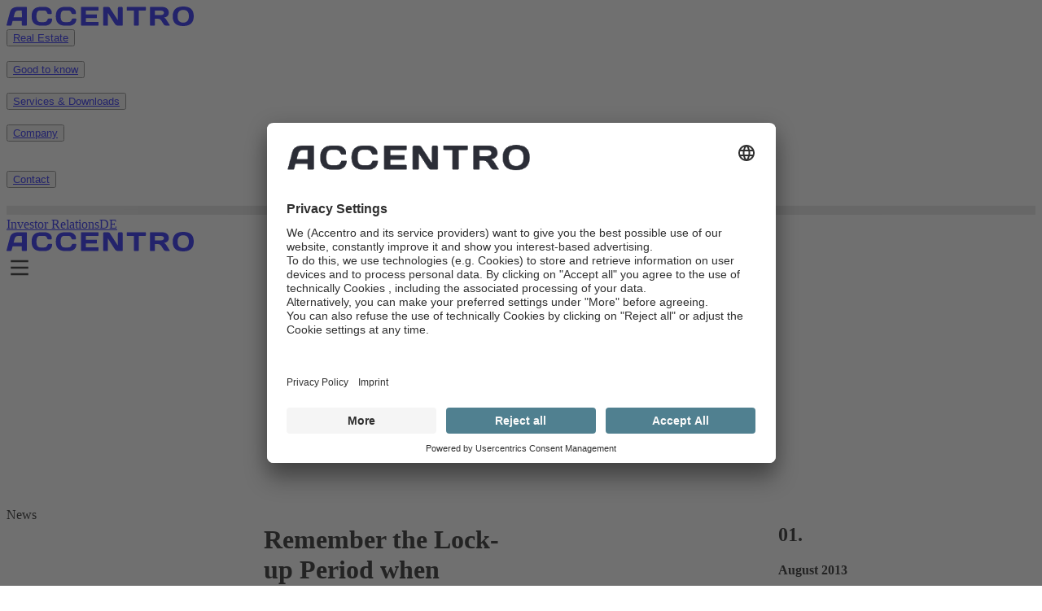

--- FILE ---
content_type: text/html; charset=utf-8
request_url: https://accentro.de/en/knowledge/news/remember-the-lock-up-period-when-claiming-owner-occupation
body_size: 58080
content:
<!DOCTYPE html><html lang="en"><head><meta charSet="utf-8" data-next-head=""/><meta name="viewport" content="width=device-width" data-next-head=""/><meta property="og:type" content="website" data-next-head=""/><meta property="og:locale" content="en" data-next-head=""/><meta property="og:site_name" content="Accentro" data-next-head=""/><title data-next-head="">Remember the Lock-up Period when Claiming Owner-Occupation — Accentro</title><meta name="robots" content="index,follow" data-next-head=""/><meta name="description" content="Whenever an occupied rental flat in Germany is converted into a freehold property or condominium, and sold, the incumbent tenant is decidedly well protected." data-next-head=""/><link rel="alternate" hrefLang="de" href="https://accentro.de/wissen/aktuelles/sperrfrist-eigenbedarf-beachten" data-next-head=""/><link rel="alternate" hrefLang="en" href="https://accentro.de/en/knowledge/news/remember-the-lock-up-period-when-claiming-owner-occupation" data-next-head=""/><link rel="alternate" hrefLang="x-default" href="https://accentro.de/wissen/aktuelles/sperrfrist-eigenbedarf-beachten" data-next-head=""/><meta property="og:title" content="Remember the Lock-up Period when Claiming Owner-Occupation — Accentro" data-next-head=""/><meta property="og:description" content="Whenever an occupied rental flat in Germany is converted into a freehold property or condominium, and sold, the incumbent tenant is decidedly well protected." data-next-head=""/><meta property="og:url" content="https://accentro.de/en/knowledge/news/remember-the-lock-up-period-when-claiming-owner-occupation" data-next-head=""/><link rel="canonical" href="https://accentro.de/en/knowledge/news/remember-the-lock-up-period-when-claiming-owner-occupation" data-next-head=""/><link rel="preconnect" href="//app.usercentrics.eu"/><link rel="preconnect" href="//privacy-proxy.usercentrics.eu"/><link rel="preload" href="//app.usercentrics.eu/browser-ui/latest/loader.js" as="script"/><link rel="preload" href="//privacy-proxy.usercentrics.eu/latest/uc-block.bundle.js" as="script"/><link rel="apple-touch-icon" sizes="180x180" href="/static/icons/apple-touch-icon.png?v=2"/><link rel="icon" type="image/png" sizes="32x32" href="/static/icons/favicon-32x32.png?v=2"/><link rel="icon" type="image/png" sizes="16x16" href="/static/icons/favicon-16x16.png?v=2"/><link rel="manifest" href="/static/icons/site.webmanifest?v=2"/><link rel="mask-icon" href="/static/icons/safari-pinned-tab.svg?v=2" color="#5bbad5"/><link rel="shortcut icon" href="/static/icons/favicon.ico?v=2"/><meta name="msapplication-TileColor" content="#da532c"/><meta name="msapplication-config" content="/static/icons/browserconfig.xml?v=2"/><meta name="theme-color" content="#ffffff"/><link data-next-font="" rel="preconnect" href="/" crossorigin="anonymous"/><link rel="preload" href="/_next/static/css/d9352176b2a68c23.css" as="style"/><script type="application/ld+json" data-next-head="">{"@context":"https://schema.org","@type":"BreadcrumbList","itemListElement":[{"@type":"ListItem","position":1,"item":{"@id":"https://accentro.de/news","name":"News"}},{"@type":"ListItem","position":2,"item":{"@id":"https://accentro.de/news/news","name":"News"}},{"@type":"ListItem","position":3,"item":{"@id":"https://accentro.de/news/news/remember-the-lock-up-period-when-claiming-owner-occupation","name":"Remember-the-lock-up-period-when-claiming-owner-occupation"}}]}</script><script type="application/ld+json" data-next-head="">{"@context":"https://schema.org","@type":"RealEstateAgent","@id":"https://accentro.de","url":"https://accentro.de","telephone":"+49308871810","name":"Accentro GmbH","image":"https://accentro.de/static/images/accentro-reception-small.jpeg","logo":"https://accentro.de/static/images/accentro-logo-black.png","sameAs":["https://www.xing.com/pages/accentrogmbh","https://www.youtube.com/channel/UCQQCpohq8Q2m9mMJae2e-KA","https://www.instagram.com/accentro.realestate/","https://de.linkedin.com/company/accentrorealestate/","https://www.facebook.com/ACCENTRO-Immobilien-188970351240067/"],"description":"ACCENTRO is the market leader in residential property privatization and a residential investor in Germany. With more than twenty years of experience, we are active in the privatization business and as a sales partner for large housing units. Founded in Stuttgart in 1999, our company focuses on the presence within Germany with regional focal points such as Berlin and important East German cities and metropolitan areas as well as the metropolitan regions of Rhine-Ruhr and Bavaria. Our real estate portfolio comprises over 5,200 units. ACCENTRO&apos;s business activity is characterized by four core areas: the sale of apartments close to the tenants to owner-occupiers and private investors, the sale of real estate portfolios to institutional investors, the development and management of our own real estate portfolio and the marketing of apartments for portfolio holders, investors and project developers. Since May 2011 we have been a subsidiary of the listed housing company ACCENTRO Real Estate AG. In addition to our headquarters in Berlin&apos;s Kantstrasse, we have other project offices throughout Germany.","address":{"@type":"PostalAddress","streetAddress":"Kantstraße 44/45","addressLocality":"Berlin","addressCountry":"DE","postalCode":"10625","email":"mailto:mail@accentro.de"}}</script><script type="application/ld+json" data-next-head="">{"@context":"https://schema.org","@type":"Article","datePublished":"2013-08-01T00:00:00.000Z","description":"Whenever an occupied rental flat in Germany is converted into a freehold property or condominium, and sold, the incumbent tenant is decidedly well protected.","mainEntityOfPage":{"id":"/knowledge/news/remember-the-lock-up-period-when-claiming-owner-occupation","type":"WebPage"},"headline":"Remember the Lock-up Period when Claiming Owner-Occupation","image":[],"dateModified":"2013-08-01T00:00:00.000Z","author":{"@type":"Person","name":"Accentro"},"publisher":{"type":"Organization","name":"Accentro GmbH"}}</script><script type="text/javascript">window.dataLayer = window.dataLayer || [];
        function gtag() {
            dataLayer.push(arguments);
        }

        // set „denied" as default for both ad and analytics storage, as well as ad_user_data and ad_personalization,
        gtag("consent", "default", {
            ad_user_data: "denied",
            ad_personalization: "denied",
            ad_storage: "denied",
            analytics_storage: "denied",
            wait_for_update: 2000 // milliseconds to wait for update
        });

        // Enable ads data redaction by default [optional]
        gtag("set", "ads_data_redaction", true);

        window.addEventListener('ucEvent', function(e) {
          if (e.detail.event === 'consent_status') {
            const consentStatus = e.detail;
            
            const consentModeMap = {
              'Google Analytics': ['analytics_storage'],
              'Google Ads': ['ad_storage', 'ad_user_data', 'ad_personalization'],
              // Add more mappings as needed
            };
      
            const updatedConsent = {};
      
            Object.keys(consentStatus).forEach(service => {
              if (consentModeMap[service]) {
                consentModeMap[service].forEach(category => {
                  updatedConsent[category] = consentStatus[service] ? 'granted' : 'denied';
                });
              }
            });
      
            gtag('consent', 'update', updatedConsent);
          }
        });</script><script type="text/javascript"> (function(w, d, s, l, i) {
            w[l] = w[l] || [];
            w[l].push({
                'gtm.start': new Date().getTime(),
                event: 'gtm.js'
            });
            var f = d.getElementsByTagName(s)[0],
                j = d.createElement(s),
                dl = l != 'dataLayer' ? '&l=' + l : '';
            j.async = true;
            j.src =
                'https://www.googletagmanager.com/gtm.js?id=' + i + dl;
            f.parentNode.insertBefore(j, f);
        })(window, document, 'script', 'dataLayer','GTM-PPVJHB7');</script><script>
          !(function (w, d, t) {
		w.TiktokAnalyticsObject = t
		var ttq = (w[t] = w[t] || [])
		;(ttq.methods = [
			'page',
			'track',
			'identify',
			'instances',
			'debug',
			'on',
			'off',
			'once',
			'ready',
			'alias',
			'group',
			'enableCookie',
			'disableCookie',
			'holdConsent',
			'revokeConsent',
			'grantConsent',
		]),
			(ttq.setAndDefer = function (t, e) {
				t[e] = function () {
					t.push([e].concat(Array.prototype.slice.call(arguments, 0)))
				}
			})
		for (var i = 0; i < ttq.methods.length; i++)
			ttq.setAndDefer(ttq, ttq.methods[i])
		;(ttq.instance = function (t) {
			for (var e = ttq._i[t] || [], n = 0; n < ttq.methods.length; n++)
				ttq.setAndDefer(e, ttq.methods[n])
			return e
		}),
			(ttq.load = function (e, n) {
				var r = 'https://analytics.tiktok.com/i18n/pixel/events.js',
					o = n && n.partner
				;(ttq._i = ttq._i || {}),
					(ttq._i[e] = []),
					(ttq._i[e]._u = r),
					(ttq._t = ttq._t || {}),
					(ttq._t[e] = +new Date()),
					(ttq._o = ttq._o || {}),
					(ttq._o[e] = n || {})
				n = document.createElement('script')
				;(n.type = 'text/javascript'),
					(n.async = !0),
					(n.src = r + '?sdkid=' + e + '&lib=' + t)
				e = document.getElementsByTagName('script')[0]
				e.parentNode.insertBefore(n, e)
			})
		ttq.load('CSUR0CBC77U9A53N24U0')
		ttq.page()
	})(window, document, 'ttq')
        </script><script id="usercentrics-cmp" data-settings-id="jWtoeXLkA" src="https://app.usercentrics.eu/browser-ui/latest/loader.js"></script><script type="application/javascript" src="https://privacy-proxy.usercentrics.eu/latest/uc-block.bundle.js"></script><script src="/usercentrics-settings.js" id="deactivate"></script><link rel="stylesheet" href="/_next/static/css/d9352176b2a68c23.css" data-n-g=""/><noscript data-n-css=""></noscript><script defer="" noModule="" src="/_next/static/chunks/polyfills-42372ed130431b0a.js"></script><script defer="" src="/_next/static/chunks/8769.dfbe273b8ece008d.js"></script><script src="/_next/static/chunks/webpack-9ebee67d4d33fddf.js" defer=""></script><script src="/_next/static/chunks/framework-9cc210bb5c45dbaa.js" defer=""></script><script src="/_next/static/chunks/main-5e45256d864c8cda.js" defer=""></script><script src="/_next/static/chunks/pages/_app-728584e0ee272908.js" defer=""></script><script src="/_next/static/chunks/ce3ddbd1-3ca6733c2cf9c93f.js" defer=""></script><script src="/_next/static/chunks/784-bddc1be8c47e1fe9.js" defer=""></script><script src="/_next/static/chunks/6537-a20831da0e07780c.js" defer=""></script><script src="/_next/static/chunks/6072-bfead9df4734171a.js" defer=""></script><script src="/_next/static/chunks/4203-31ad6b1ad7c9d66c.js" defer=""></script><script src="/_next/static/chunks/6815-840bdf32bc0fa10a.js" defer=""></script><script src="/_next/static/chunks/5635-562edb81a830db17.js" defer=""></script><script src="/_next/static/chunks/pages/news/%5BnewsTypeUrl%5D/%5Bslug%5D-bca98d68533c16ee.js" defer=""></script><script src="/_next/static/wAAobWRgmpaKFwDbDu40s/_buildManifest.js" defer=""></script><script src="/_next/static/wAAobWRgmpaKFwDbDu40s/_ssgManifest.js" defer=""></script><style data-emotion="mui "></style><style id="jss-server-side">.jss1 {
  font-size: 16px;
  font-weight: 600;
  padding-top: 15px;
  padding-left: 24px;
  padding-right: 24px;
  padding-bottom: 15px;
}
.jss1:disabled {
  color: white;
  background-color: rgba(43,45,54,0.4);
}
@media (min-width:1366px) {
  .jss1 {
    font-size: 20px;
    padding-top: 20px;
    padding-left: 24px;
    padding-right: 24px;
    padding-bottom: 20px;
  }
}
  .jss2 {
    padding: 12px 16px;
    font-size: 16px;
  }
  .jss3 {
    margin-right: 24px;
  }
  .jss4 {
    outline: 2px solid !important;
    border-style: solid !important;
    border-width: 0px !important;
    outline-offset: -2px !important;
  }
  .jss6 {
    color: #508090;
    border-color: #508090;
  }
  .jss7 {
    border-color: #2b2d36;
    outline-color: #2b2d36;
  }
  .jss8 {
    padding: 0;
  }
  .jss9 {
    margin-left: 16px;
  }
@media (min-width:880px) {
  .jss9 {
    margin-left: 20px;
  }
}</style><style data-styled="" data-styled-version="5.3.6"></style></head><body><script id="cio-script">
  var _cio = _cio || [];
  (function() {
    var a,b,c;a=function(f){return function(){_cio.push([f].
    concat(Array.prototype.slice.call(arguments,0)))}};b=["load","identify",
    "sidentify","track","page"];for(c=0;c<b.length;c++){_cio[b[c]]=a(b[c])};
    
  })();
</script><script type="text/plain" data-usercentrics="Customer.io">
  (function() {
    
    var t = document.createElement('script'),
        s = document.getElementsByTagName('script')[0];
    t.async = true;
    t.id    = 'cio-tracker';
    t.setAttribute('data-site-id', '6de6cf6344ee2a76bca5');
    t.src = 'https://assets.customer.io/assets/track-eu.js';
    s.parentNode.insertBefore(t, s);
    
  })();
</script><div id="__next"><div class="flex flex-col min-h-screen"><div class="bg-transparent min-h-px-128 sm:min-h-[132px] md:min-h-[150px] lg:min-h-px-196"></div><div class="fixed top-0 w-full z-30"><div class="hidden md:block"><div class="h-px-128 px-px-24 py-px-32 relative sm:h-[132px] md:h-[150px] md:px-px-48 ml:flex ml:flex-row ml:justify-between ml:items-center lg:px-px-64 lg:h-px-196"><div><div class="z-10"><a aria-label="Go to homepage" href="/en"><div class="w-[153px] sm:w-px-196 md:w-[230px] flex"><svg width="230px" height="24px" viewBox="0 0 230 24" version="1.1" xmlns="http://www.w3.org/2000/svg" class="text-accentroAqua-full"><path d="M141.091097,0.468550562 C140.810949,0.468550562 138.810293,0.468550562 138.530881,0.468550562 C137.451998,0.468550562 136.847161,1.08133577 136.847161,2.15277696 L136.847161,16.8638624 L126.911798,1.65804818 C126.911798,1.65804818 126.23265,0.469285588 124.343771,0.469285588 C124.235504,0.469285588 124.121634,0.469285588 124.005612,0.469285588 L123.999953,0.469285588 C123.999953,0.469285588 121.096597,0.469285588 120.371437,0.469285588 C119.293291,0.469285588 118.687038,1.08207079 118.687038,2.15351199 L118.687038,22.7886212 C118.687038,22.7886212 118.687038,23.404912 119.303195,23.404912 L123.999953,23.404912 C123.999953,23.404912 124.61543,23.404912 124.61543,22.7886212 L124.61543,15.3676895 L124.614864,15.3676895 L124.614864,8.50441604 L124.61543,8.50441604 L124.61543,8.16443842 L132.975284,21.2316674 C132.975284,21.2316674 134.209804,23.404912 136.052671,23.404912 C137.23552,23.404912 141.795033,23.404912 142.157925,23.404912 C142.520872,23.404912 142.774138,23.1391719 142.774138,22.7886212 C142.774138,22.4373921 142.774138,15.3676895 142.774138,15.3676895 L142.774138,2.15351199 C142.774138,1.08207079 142.167829,0.469285588 141.089682,0.469285588 M217.079954,0 C208.674767,0 204.160587,3.83558985 204.160587,12.0000283 C204.160587,19.8011944 208.0006,24 217.079954,24 C225.434148,24 230,19.8527593 230,12.0000283 C230,3.62848224 225.53817,0 217.079954,0 Z M217.079954,19.7700972 C212.216239,19.7700972 210.158987,17.0511809 210.158987,12.0000283 C210.158987,6.71349785 212.577771,4.22922434 217.079954,4.22922434 C221.611113,4.22922434 224.001599,6.57921432 224.001599,12.0000283 C224.001599,17.0851051 221.555253,19.7700972 217.079954,19.7700972 M30.873967,12.1773956 C30.873967,19.6245056 34.5441935,23.5476765 42.4138157,23.5476765 L47.2301037,23.5476765 C51.3339943,23.5476765 55.5546133,21.0662866 55.92107,16.8066435 C55.9649316,16.2963661 56.0087932,15.4835974 56.0087932,15.4835974 C56.0087932,15.4835974 56.0082272,14.8680417 55.3876562,14.8680417 L51.5660363,14.8680417 C51.5660363,14.8680417 50.890426,14.9070546 50.6619212,15.4171624 C50.4334163,15.9267613 49.8179388,17.1557807 49.6552264,17.4328288 C49.0319671,18.4951104 47.776959,19.1318688 46.1371006,19.1318688 L41.6377482,19.1318688 C38.4655632,19.1318688 36.8249974,16.9868944 36.8249974,12.2692738 L36.8249974,11.7392073 C36.8249974,7.2958643 38.144383,4.87661229 41.316568,4.87661229 L45.9227447,4.87661229 C47.5633105,4.87661229 48.7107869,5.51342717 49.3340462,6.57565228 C49.4967587,6.85270039 50.1122361,8.0824548 50.340741,8.59205371 C50.5692458,9.10159609 51.2448561,9.14049591 51.2448561,9.14049591 L54.9596517,9.14049591 C55.5800813,9.14049591 55.5807887,8.52561871 55.5807887,8.52561871 C55.5807887,8.52561871 55.5751292,7.29936981 55.5751292,7.21388068 C55.5751292,3.70905236 51.6721531,0.461539549 47.0164552,0.461539549 L42.4138157,0.461539549 C34.5441935,0.461539549 30.873967,4.38403204 30.873967,11.8310855 L30.873967,12.1773956 M60.5718169,12.1773956 C60.5718169,19.6245056 64.2420434,23.5476765 72.112373,23.5476765 L76.9279536,23.5476765 C81.0318441,23.5476765 85.2524631,21.0662866 85.6189198,16.8066435 C85.6627814,16.2963661 85.7066431,15.4835974 85.7066431,15.4835974 C85.7066431,15.4835974 85.7060771,14.8680417 85.085506,14.8680417 L81.2638862,14.8680417 C81.2638862,14.8680417 80.5882759,14.9070546 80.359771,15.4171624 C80.1312662,15.9267613 79.5157887,17.1557807 79.3530763,17.4328288 C78.7298169,18.4951104 77.4748089,19.1318688 75.8342431,19.1318688 L71.335598,19.1318688 C68.163413,19.1318688 66.5228472,16.9868944 66.5228472,12.2692738 L66.5228472,11.7392073 C66.5228472,7.2958643 67.8422328,4.87661229 71.0144178,4.87661229 L75.6205946,4.87661229 C77.2611604,4.87661229 78.4086367,5.51342717 79.0318961,6.57565228 C79.1946085,6.85270039 79.810086,8.0824548 80.0385908,8.59205371 C80.2670957,9.10159609 80.942706,9.14049591 80.942706,9.14049591 L84.6575016,9.14049591 C85.2779312,9.14049591 85.2786386,8.52561871 85.2786386,8.52561871 C85.2786386,8.52561871 85.272979,7.29936981 85.272979,7.21388068 C85.272979,3.70905236 81.370003,0.461539549 76.7143051,0.461539549 L72.112373,0.461539549 C64.2420434,0.461539549 60.5718169,4.38403204 60.5718169,11.8310855 L60.5718169,12.1773956 M176.276599,1.08416279 L176.276599,22.7886212 C176.276599,23.404912 176.893492,23.404912 176.893492,23.404912 L181.696367,23.404912 C182.313259,23.404912 182.313259,22.7886212 182.313259,22.7886212 L182.313259,15.0913764 C182.313259,15.0913764 184.671882,15.0913764 186.313834,15.0913764 C187.954428,15.0913764 189.40537,16.1592556 190.13053,17.3035208 C190.855633,18.4477295 192.840725,21.573737 192.840725,21.573737 C193.489481,22.7179457 194.59451,23.404912 195.797168,23.404912 C197.00124,23.404912 200.061648,23.404912 200.061648,23.404912 C200.566586,23.404912 200.691954,23.0932611 200.441518,22.7031321 C200.244848,22.3984923 197.183025,17.6236527 196.050433,15.8525237 C195.089722,14.3485482 193.489481,13.6417928 193.489481,13.6417928 C193.489481,13.6417928 199.406554,12.8410672 199.406554,7.80755522 C199.406554,2.35423052 195.170371,0.469285588 190.512551,0.469285588 L176.893492,0.469285588 C176.276599,0.469285588 176.276599,1.08416279 176.276599,1.08416279 Z M182.313259,4.98969315 L188.886841,4.98969315 C190.953261,4.98969315 193.414492,5.55368396 193.414492,7.78420402 C193.414492,10.0147241 190.867688,10.5172554 189.012031,10.5172554 C187.157109,10.5172554 182.311108,10.5172554 182.311108,10.5172554 L182.311108,4.98969315 M24.2945837,0.469285588 L14.9067838,0.469285588 C10.249671,0.469285588 5.62510049,1.61564285 4.28095431,6.69438718 L1.97185266,15.4150704 L1.96262757,15.4150704 L0.0185677336,22.7921833 C0.0185677336,22.7921833 -0.142729808,23.404912 0.485481671,23.404912 L5.39020033,23.404912 C5.39020033,23.404912 6.01911943,23.404912 6.18041697,22.7928618 L6.59215017,21.2309323 L7.49485045,17.8667766 L18.8748165,17.8667766 L18.8748165,22.7886212 C18.8748165,22.7886212 18.8748165,23.404912 19.4917088,23.404912 L24.2945554,23.404912 C24.2945554,23.404912 24.9107403,23.404912 24.9107403,22.7886212 L24.9107403,1.08416279 C24.9107403,1.08416279 24.9107403,0.469285588 24.2945554,0.469285588 L24.2945837,0.469285588 Z M18.8769671,13.344277 L8.6763125,13.344277 L10.0869585,8.20192473 C10.6111756,6.23431769 12.2510339,4.98969315 14.3167743,4.98969315 L18.8748448,4.98969315 L18.8748448,8.50441604 L18.8771086,8.50441604 L18.8771086,13.344277 M1.96208991,15.4150704 L1.96265587,15.4150704 L2.16922991,14.6319854 L1.96194842,15.4150704 M171.125548,4.37481595 L171.125548,1.0834843 C171.125548,1.0834843 171.125548,0.469285588 170.509392,0.469285588 L148.390405,0.469285588 C148.390405,0.469285588 147.774928,0.469285588 147.774928,1.0834843 L147.774928,4.37481595 C147.774928,4.37481595 147.774928,4.98969315 148.390405,4.98969315 L156.433323,4.98969315 L156.433323,15.3676895 L156.427663,15.3676895 L156.427663,22.7886212 C156.427663,22.7886212 156.427663,23.4042335 157.044556,23.4042335 L161.84811,23.4042335 C161.84811,23.4042335 162.464323,23.4042335 162.464323,22.7886212 L162.464323,21.9511444 L162.464889,21.9279628 L162.464889,4.98986277 L170.507128,4.98986277 C170.507128,4.98986277 171.123284,4.98986277 171.123284,4.37498557 M113.024363,22.7887909 L113.024363,19.4988727 C113.024363,19.4988727 113.024363,18.8832605 112.408149,18.8832605 L97.5779724,18.8832605 L97.5779724,14.1649614 L110.473315,14.1649614 C110.473315,14.1649614 111.090207,14.1649614 111.090207,13.5500842 L111.090207,10.2594311 C111.090207,10.2594311 111.090207,9.64314035 110.473315,9.64314035 L97.5779724,9.64314035 L97.5779724,4.98986277 L112.408149,4.98986277 C112.408149,4.98986277 113.024363,4.98986277 113.024363,4.37498557 L113.024363,1.08433241 C113.024363,1.08433241 113.024363,0.469455209 112.408149,0.469455209 L92.1596483,0.469455209 C92.1596483,0.469455209 91.5434634,0.469455209 91.5434634,1.08433241 L91.5434634,22.7887909 C91.5434634,22.7887909 91.5434634,23.4050816 92.1596483,23.4050816 L112.408149,23.4050816 C112.408149,23.4050816 113.024363,23.4050816 113.024363,22.7887909" id="logo" fill="currentColor" fill-rule="evenodd"></path></svg></div></a></div></div><div class="flex flex-1"><div class="flex flex-row flex-1 z-10 items-center mt-px-32 justify-center space-x-px-16 sm:justify-start md:space-x-px-24 ml:mt-0 ml:justify-center"><div class="focus-visible:outline-none"><div class="focus-visible:outline-none"><div class="relative focus-visible:outline-none" data-headlessui-state=""><div><button class="font-semibold focus-visible:outline-none cursor-default" type="button" aria-expanded="false" data-headlessui-state=""><a class="cursor-default" href="/en/real-estate"><span class="font-semibold border-b-2 border-b-transparent text-px-16 inline-block lg:text-px-20 hover:border-current group-hover:border-accentroWhite-full">Real Estate</span></a></button><div class="absolute w-[296px] z-10" style="visibility:hidden;transform:translateY(10px);--button-width:0px" id="headlessui-popover-panel-_R_ambamut5b6_" tabindex="-1" data-headlessui-state=""><div class="mt-px-20" style="box-shadow:0 2px 6px 0 rgba(43, 45, 54, 0.5)"><div class="bg-accentroGray-full py-px-20"><a class="px-px-32 py-px-12 block cursor-pointer hover:bg-[rgba(255,255,255,0.05)] group" href="/en/real-estate"><span class="text-accentroWhite-full inline-block ml:font-semibold text-px-16 ml:text-px-16 lg:text-px-16">Real Estate Offers</span></a><a class="px-px-32 py-px-12 block cursor-pointer hover:bg-[rgba(255,255,255,0.05)] group" href="/en/projects"><span class="text-accentroWhite-full inline-block ml:font-semibold text-px-16 ml:text-px-16 lg:text-px-16">Projects</span></a><a class="px-px-32 py-px-12 block cursor-pointer hover:bg-[rgba(255,255,255,0.05)] group" href="https://international.accentro.de/"><span class="text-accentroWhite-full inline-block ml:font-semibold text-px-16 ml:text-px-16 lg:text-px-16">International Visitors</span></a></div></div></div></div></div><span hidden="" style="position:fixed;top:1px;left:1px;width:1px;height:0;padding:0;margin:-1px;overflow:hidden;clip:rect(0, 0, 0, 0);white-space:nowrap;border-width:0;display:none"></span></div></div><div class="focus-visible:outline-none"><div class="focus-visible:outline-none"><div class="relative focus-visible:outline-none" data-headlessui-state=""><div><button class="font-semibold focus-visible:outline-none cursor-default" type="button" aria-expanded="false" data-headlessui-state=""><a class="cursor-default" href="/en/knowledge"><span class="font-semibold border-b-2 border-b-transparent text-px-16 inline-block lg:text-px-20 hover:border-current group-hover:border-accentroWhite-full">Good to know</span></a></button><div class="absolute w-[296px] z-10" style="visibility:hidden;transform:translateY(10px);--button-width:0px" id="headlessui-popover-panel-_R_amjamut5b6_" tabindex="-1" data-headlessui-state=""><div class="mt-px-20" style="box-shadow:0 2px 6px 0 rgba(43, 45, 54, 0.5)"><div class="bg-accentroGray-full py-px-20"><a class="px-px-32 py-px-12 block cursor-pointer hover:bg-[rgba(255,255,255,0.05)] group" href="/en/knowledge"><span class="text-accentroWhite-full inline-block ml:font-semibold text-px-16 ml:text-px-16 lg:text-px-16">All topics</span></a><a class="px-px-32 py-px-12 block cursor-pointer hover:bg-[rgba(255,255,255,0.05)] group" href="/en/knowledge/news"><span class="text-accentroWhite-full inline-block ml:font-semibold text-px-16 ml:text-px-16 lg:text-px-16">News</span></a><a class="px-px-32 py-px-12 block cursor-pointer hover:bg-[rgba(255,255,255,0.05)] group" href="/en/knowledge/real-estate-purchase"><span class="text-accentroWhite-full inline-block ml:font-semibold text-px-16 ml:text-px-16 lg:text-px-16">Real estate purchase</span></a><a class="px-px-32 py-px-12 block cursor-pointer hover:bg-[rgba(255,255,255,0.05)] group" href="/en/knowledge/capital-investments"><span class="text-accentroWhite-full inline-block ml:font-semibold text-px-16 ml:text-px-16 lg:text-px-16">Capital investments</span></a><a class="px-px-32 py-px-12 block cursor-pointer hover:bg-[rgba(255,255,255,0.05)] group" href="/en/knowledge/financing"><span class="text-accentroWhite-full inline-block ml:font-semibold text-px-16 ml:text-px-16 lg:text-px-16">Financing</span></a><a class="px-px-32 py-px-12 block cursor-pointer hover:bg-[rgba(255,255,255,0.05)] group" href="/en/knowledge/home-and-living"><span class="text-accentroWhite-full inline-block ml:font-semibold text-px-16 ml:text-px-16 lg:text-px-16">Home &amp; Living</span></a><a class="px-px-32 py-px-12 block cursor-pointer hover:bg-[rgba(255,255,255,0.05)] group" href="/en/knowledge/cities-and-neighbourhoods"><span class="text-accentroWhite-full inline-block ml:font-semibold text-px-16 ml:text-px-16 lg:text-px-16">Cities and Neighbourhoods</span></a><a class="px-px-32 py-px-12 block cursor-pointer hover:bg-[rgba(255,255,255,0.05)] group" href="/en/knowledge/for-owners"><span class="text-accentroWhite-full inline-block ml:font-semibold text-px-16 ml:text-px-16 lg:text-px-16">For Owners</span></a><a class="px-px-32 py-px-12 block cursor-pointer hover:bg-[rgba(255,255,255,0.05)] group" href="/en/real-estate-market-berlin"><span class="text-accentroWhite-full inline-block ml:font-semibold text-px-16 ml:text-px-16 lg:text-px-16">Real estate market Berlin</span></a><a class="px-px-32 py-px-12 block cursor-pointer hover:bg-[rgba(255,255,255,0.05)] group" href="/en/knowledge/lexicon"><span class="text-accentroWhite-full inline-block ml:font-semibold text-px-16 ml:text-px-16 lg:text-px-16">Real Estate Lexicon</span></a></div></div></div></div></div><span hidden="" style="position:fixed;top:1px;left:1px;width:1px;height:0;padding:0;margin:-1px;overflow:hidden;clip:rect(0, 0, 0, 0);white-space:nowrap;border-width:0;display:none"></span></div></div><div class="focus-visible:outline-none"><div class="focus-visible:outline-none"><div class="relative focus-visible:outline-none" data-headlessui-state=""><div><button class="font-semibold focus-visible:outline-none cursor-default" type="button" aria-expanded="false" data-headlessui-state=""><a class="cursor-default" href="/en/services"><span class="font-semibold border-b-2 border-b-transparent text-px-16 inline-block lg:text-px-20 hover:border-current group-hover:border-accentroWhite-full">Services &amp; Downloads</span></a></button><div class="absolute w-[296px] z-10" style="visibility:hidden;transform:translateY(10px);--button-width:0px" id="headlessui-popover-panel-_R_amramut5b6_" tabindex="-1" data-headlessui-state=""><div class="mt-px-20" style="box-shadow:0 2px 6px 0 rgba(43, 45, 54, 0.5)"><div class="bg-accentroGray-full py-px-20"><a class="px-px-32 py-px-12 block cursor-pointer hover:bg-[rgba(255,255,255,0.05)] group" href="/en/services"><span class="text-accentroWhite-full inline-block ml:font-semibold text-px-16 ml:text-px-16 lg:text-px-16">Services overview</span></a><a class="px-px-32 py-px-12 block cursor-pointer hover:bg-[rgba(255,255,255,0.05)] group" href="/en/downloads"><span class="text-accentroWhite-full inline-block ml:font-semibold text-px-16 ml:text-px-16 lg:text-px-16">Downloads</span></a><a class="px-px-32 py-px-12 block cursor-pointer hover:bg-[rgba(255,255,255,0.05)] group" href="/en/homeownership-report"><span class="text-accentroWhite-full inline-block ml:font-semibold text-px-16 ml:text-px-16 lg:text-px-16">Home Ownership Report</span></a><a class="px-px-32 py-px-12 block cursor-pointer hover:bg-[rgba(255,255,255,0.05)] group" href="/en/housing-cost-report"><span class="text-accentroWhite-full inline-block ml:font-semibold text-px-16 ml:text-px-16 lg:text-px-16">Housing Cost Report</span></a><a class="px-px-32 py-px-12 block cursor-pointer hover:bg-[rgba(255,255,255,0.05)] group" href="/en/capital-investment-guide"><span class="text-accentroWhite-full inline-block ml:font-semibold text-px-16 ml:text-px-16 lg:text-px-16">Investments Guide</span></a></div></div></div></div></div><span hidden="" style="position:fixed;top:1px;left:1px;width:1px;height:0;padding:0;margin:-1px;overflow:hidden;clip:rect(0, 0, 0, 0);white-space:nowrap;border-width:0;display:none"></span></div></div><div class="focus-visible:outline-none"><div class="focus-visible:outline-none"><div class="relative focus-visible:outline-none" data-headlessui-state=""><div><button class="font-semibold focus-visible:outline-none cursor-default" type="button" aria-expanded="false" data-headlessui-state=""><a class="cursor-default" href="/en/company"><span class="font-semibold border-b-2 border-b-transparent text-px-16 inline-block lg:text-px-20 hover:border-current group-hover:border-accentroWhite-full">Company</span></a></button><div class="absolute w-[296px] z-10" style="visibility:hidden;transform:translateY(10px);--button-width:0px" id="headlessui-popover-panel-_R_an3amut5b6_" tabindex="-1" data-headlessui-state=""><div class="mt-px-20" style="box-shadow:0 2px 6px 0 rgba(43, 45, 54, 0.5)"><div class="bg-accentroGray-full py-px-20"><a class="px-px-32 py-px-12 block cursor-pointer hover:bg-[rgba(255,255,255,0.05)] group" href="/en/company"><span class="text-accentroWhite-full inline-block ml:font-semibold text-px-16 ml:text-px-16 lg:text-px-16">Everything about ACCENTRO</span></a><a class="px-px-32 py-px-12 block cursor-pointer hover:bg-[rgba(255,255,255,0.05)] group" href="/en/immoscout24"><span class="text-accentroWhite-full inline-block ml:font-semibold text-px-16 ml:text-px-16 lg:text-px-16">Sales and property development partnership</span></a><a class="px-px-32 py-px-12 block cursor-pointer hover:bg-[rgba(255,255,255,0.05)] group" href="/en/providers-agents"><span class="text-accentroWhite-full inline-block ml:font-semibold text-px-16 ml:text-px-16 lg:text-px-16">Service providers and estate agents</span></a><a class="px-px-32 py-px-12 block cursor-pointer hover:bg-[rgba(255,255,255,0.05)] group" href="/en/business-relations"><span class="text-accentroWhite-full inline-block ml:font-semibold text-px-16 ml:text-px-16 lg:text-px-16">Business Relations</span></a><a class="px-px-32 py-px-12 block cursor-pointer hover:bg-[rgba(255,255,255,0.05)] group" href="/en/team"><span class="text-accentroWhite-full inline-block ml:font-semibold text-px-16 ml:text-px-16 lg:text-px-16">Consulting team</span></a><a class="px-px-32 py-px-12 block cursor-pointer hover:bg-[rgba(255,255,255,0.05)] group" href="/en/working-for-accentro"><span class="text-accentroWhite-full inline-block ml:font-semibold text-px-16 ml:text-px-16 lg:text-px-16">Working for ACCENTRO</span></a><a class="px-px-32 py-px-12 block cursor-pointer hover:bg-[rgba(255,255,255,0.05)] group" href="/en/press"><span class="text-accentroWhite-full inline-block ml:font-semibold text-px-16 ml:text-px-16 lg:text-px-16">Press</span></a><a class="px-px-32 py-px-12 block cursor-pointer hover:bg-[rgba(255,255,255,0.05)] group" href="/en/partner-memberships-and-awards"><span class="text-accentroWhite-full inline-block ml:font-semibold text-px-16 ml:text-px-16 lg:text-px-16">Partners, Memberships and Awards</span></a></div></div></div></div></div><span hidden="" style="position:fixed;top:1px;left:1px;width:1px;height:0;padding:0;margin:-1px;overflow:hidden;clip:rect(0, 0, 0, 0);white-space:nowrap;border-width:0;display:none"></span></div></div><div class="focus-visible:outline-none"><div class="focus-visible:outline-none"><div class="relative focus-visible:outline-none" data-headlessui-state=""><div><button class="font-semibold focus-visible:outline-none cursor-default" type="button" aria-expanded="false" data-headlessui-state=""><a class="cursor-default" href="/en/contact"><span class="font-semibold border-b-2 border-b-transparent text-px-16 inline-block lg:text-px-20 hover:border-current group-hover:border-accentroWhite-full">Contact</span></a></button><div class="absolute w-[296px] z-10" style="visibility:hidden;transform:translateY(10px);--button-width:0px" id="headlessui-popover-panel-_R_anbamut5b6_" tabindex="-1" data-headlessui-state=""><div class="mt-px-20" style="box-shadow:0 2px 6px 0 rgba(43, 45, 54, 0.5)"><div class="bg-accentroGray-full py-px-20"><a class="px-px-32 py-px-12 block cursor-pointer hover:bg-[rgba(255,255,255,0.05)] group" href="/en/contact"><span class="text-accentroWhite-full inline-block ml:font-semibold text-px-16 ml:text-px-16 lg:text-px-16">Get in touch with us</span></a></div></div></div></div></div><span hidden="" style="position:fixed;top:1px;left:1px;width:1px;height:0;padding:0;margin:-1px;overflow:hidden;clip:rect(0, 0, 0, 0);white-space:nowrap;border-width:0;display:none"></span></div></div></div><div class="focus-visible:outline-none flex mt-px-32 sm:justify-end ml:mt-0 ml:justify-end ml:w-[230px]"><style data-emotion="css oo7w7q animation-wiooy9">.css-oo7w7q{display:block;background-color:rgba(0, 0, 0, 0.11);height:1.2em;margin-top:0;margin-bottom:0;height:auto;transform-origin:0 55%;-webkit-transform:scale(1, 0.60);-moz-transform:scale(1, 0.60);-ms-transform:scale(1, 0.60);transform:scale(1, 0.60);border-radius:0px/0px;position:relative;overflow:hidden;-webkit-mask-image:-webkit-radial-gradient(white, black);}.css-oo7w7q:empty:before{content:"\00a0";}.css-oo7w7q::after{background:linear-gradient(
                90deg,
                transparent,
                rgba(0, 0, 0, 0.04),
                transparent
              );content:"";position:absolute;-webkit-transform:translateX(-100%);-moz-transform:translateX(-100%);-ms-transform:translateX(-100%);transform:translateX(-100%);bottom:0;left:0;right:0;top:0;}.css-oo7w7q::after{-webkit-animation:animation-wiooy9 2s linear 0.5s infinite;animation:animation-wiooy9 2s linear 0.5s infinite;}@-webkit-keyframes animation-wiooy9{0%{-webkit-transform:translateX(-100%);-moz-transform:translateX(-100%);-ms-transform:translateX(-100%);transform:translateX(-100%);}50%{-webkit-transform:translateX(100%);-moz-transform:translateX(100%);-ms-transform:translateX(100%);transform:translateX(100%);}100%{-webkit-transform:translateX(100%);-moz-transform:translateX(100%);-ms-transform:translateX(100%);transform:translateX(100%);}}@keyframes animation-wiooy9{0%{-webkit-transform:translateX(-100%);-moz-transform:translateX(-100%);-ms-transform:translateX(-100%);transform:translateX(-100%);}50%{-webkit-transform:translateX(100%);-moz-transform:translateX(100%);-ms-transform:translateX(100%);transform:translateX(100%);}100%{-webkit-transform:translateX(100%);-moz-transform:translateX(100%);-ms-transform:translateX(100%);transform:translateX(100%);}}</style><span class="MuiSkeleton-root MuiSkeleton-text MuiSkeleton-wave w-px-128 css-oo7w7q"></span></div></div><div class="absolute sm:top-px-32 sm:right-px-24 md:top-px-32 md:right-px-48 ml:top-px-24 ml:right-px-48 lg:top-px-32 lg:right-px-64"><div><a class="font-semibold text-px-16 border-b-2 border-b-transparent inline-block hover:border-current group-hover:border-accentroWhite-full lg:text-px-20 ml:text-px-16 z-10 mr-px-20 md:mr-px-40" target="_blank" href="https://investors.accentro.de/en">Investor Relations</a><a class="rounded-none cursor-pointer inline-block border-b-2 border-b-transparent font-semibold z-10 hover:border-current group-hover:border-accentroWhite-full" href="/wissen/aktuelles/sperrfrist-eigenbedarf-beachten">DE</a></div></div></div></div><div class="w-full z-10 fixed top-0"><div class="flex top-0 w-full justify-between items-center px-px-24 h-px-96 md:hidden"><div class="z-10"><a aria-label="Go to homepage" href="/en"><div class="w-[153px] sm:w-px-196 md:w-[230px] flex"><svg width="230px" height="24px" viewBox="0 0 230 24" version="1.1" xmlns="http://www.w3.org/2000/svg" class="text-accentroAqua-full"><path d="M141.091097,0.468550562 C140.810949,0.468550562 138.810293,0.468550562 138.530881,0.468550562 C137.451998,0.468550562 136.847161,1.08133577 136.847161,2.15277696 L136.847161,16.8638624 L126.911798,1.65804818 C126.911798,1.65804818 126.23265,0.469285588 124.343771,0.469285588 C124.235504,0.469285588 124.121634,0.469285588 124.005612,0.469285588 L123.999953,0.469285588 C123.999953,0.469285588 121.096597,0.469285588 120.371437,0.469285588 C119.293291,0.469285588 118.687038,1.08207079 118.687038,2.15351199 L118.687038,22.7886212 C118.687038,22.7886212 118.687038,23.404912 119.303195,23.404912 L123.999953,23.404912 C123.999953,23.404912 124.61543,23.404912 124.61543,22.7886212 L124.61543,15.3676895 L124.614864,15.3676895 L124.614864,8.50441604 L124.61543,8.50441604 L124.61543,8.16443842 L132.975284,21.2316674 C132.975284,21.2316674 134.209804,23.404912 136.052671,23.404912 C137.23552,23.404912 141.795033,23.404912 142.157925,23.404912 C142.520872,23.404912 142.774138,23.1391719 142.774138,22.7886212 C142.774138,22.4373921 142.774138,15.3676895 142.774138,15.3676895 L142.774138,2.15351199 C142.774138,1.08207079 142.167829,0.469285588 141.089682,0.469285588 M217.079954,0 C208.674767,0 204.160587,3.83558985 204.160587,12.0000283 C204.160587,19.8011944 208.0006,24 217.079954,24 C225.434148,24 230,19.8527593 230,12.0000283 C230,3.62848224 225.53817,0 217.079954,0 Z M217.079954,19.7700972 C212.216239,19.7700972 210.158987,17.0511809 210.158987,12.0000283 C210.158987,6.71349785 212.577771,4.22922434 217.079954,4.22922434 C221.611113,4.22922434 224.001599,6.57921432 224.001599,12.0000283 C224.001599,17.0851051 221.555253,19.7700972 217.079954,19.7700972 M30.873967,12.1773956 C30.873967,19.6245056 34.5441935,23.5476765 42.4138157,23.5476765 L47.2301037,23.5476765 C51.3339943,23.5476765 55.5546133,21.0662866 55.92107,16.8066435 C55.9649316,16.2963661 56.0087932,15.4835974 56.0087932,15.4835974 C56.0087932,15.4835974 56.0082272,14.8680417 55.3876562,14.8680417 L51.5660363,14.8680417 C51.5660363,14.8680417 50.890426,14.9070546 50.6619212,15.4171624 C50.4334163,15.9267613 49.8179388,17.1557807 49.6552264,17.4328288 C49.0319671,18.4951104 47.776959,19.1318688 46.1371006,19.1318688 L41.6377482,19.1318688 C38.4655632,19.1318688 36.8249974,16.9868944 36.8249974,12.2692738 L36.8249974,11.7392073 C36.8249974,7.2958643 38.144383,4.87661229 41.316568,4.87661229 L45.9227447,4.87661229 C47.5633105,4.87661229 48.7107869,5.51342717 49.3340462,6.57565228 C49.4967587,6.85270039 50.1122361,8.0824548 50.340741,8.59205371 C50.5692458,9.10159609 51.2448561,9.14049591 51.2448561,9.14049591 L54.9596517,9.14049591 C55.5800813,9.14049591 55.5807887,8.52561871 55.5807887,8.52561871 C55.5807887,8.52561871 55.5751292,7.29936981 55.5751292,7.21388068 C55.5751292,3.70905236 51.6721531,0.461539549 47.0164552,0.461539549 L42.4138157,0.461539549 C34.5441935,0.461539549 30.873967,4.38403204 30.873967,11.8310855 L30.873967,12.1773956 M60.5718169,12.1773956 C60.5718169,19.6245056 64.2420434,23.5476765 72.112373,23.5476765 L76.9279536,23.5476765 C81.0318441,23.5476765 85.2524631,21.0662866 85.6189198,16.8066435 C85.6627814,16.2963661 85.7066431,15.4835974 85.7066431,15.4835974 C85.7066431,15.4835974 85.7060771,14.8680417 85.085506,14.8680417 L81.2638862,14.8680417 C81.2638862,14.8680417 80.5882759,14.9070546 80.359771,15.4171624 C80.1312662,15.9267613 79.5157887,17.1557807 79.3530763,17.4328288 C78.7298169,18.4951104 77.4748089,19.1318688 75.8342431,19.1318688 L71.335598,19.1318688 C68.163413,19.1318688 66.5228472,16.9868944 66.5228472,12.2692738 L66.5228472,11.7392073 C66.5228472,7.2958643 67.8422328,4.87661229 71.0144178,4.87661229 L75.6205946,4.87661229 C77.2611604,4.87661229 78.4086367,5.51342717 79.0318961,6.57565228 C79.1946085,6.85270039 79.810086,8.0824548 80.0385908,8.59205371 C80.2670957,9.10159609 80.942706,9.14049591 80.942706,9.14049591 L84.6575016,9.14049591 C85.2779312,9.14049591 85.2786386,8.52561871 85.2786386,8.52561871 C85.2786386,8.52561871 85.272979,7.29936981 85.272979,7.21388068 C85.272979,3.70905236 81.370003,0.461539549 76.7143051,0.461539549 L72.112373,0.461539549 C64.2420434,0.461539549 60.5718169,4.38403204 60.5718169,11.8310855 L60.5718169,12.1773956 M176.276599,1.08416279 L176.276599,22.7886212 C176.276599,23.404912 176.893492,23.404912 176.893492,23.404912 L181.696367,23.404912 C182.313259,23.404912 182.313259,22.7886212 182.313259,22.7886212 L182.313259,15.0913764 C182.313259,15.0913764 184.671882,15.0913764 186.313834,15.0913764 C187.954428,15.0913764 189.40537,16.1592556 190.13053,17.3035208 C190.855633,18.4477295 192.840725,21.573737 192.840725,21.573737 C193.489481,22.7179457 194.59451,23.404912 195.797168,23.404912 C197.00124,23.404912 200.061648,23.404912 200.061648,23.404912 C200.566586,23.404912 200.691954,23.0932611 200.441518,22.7031321 C200.244848,22.3984923 197.183025,17.6236527 196.050433,15.8525237 C195.089722,14.3485482 193.489481,13.6417928 193.489481,13.6417928 C193.489481,13.6417928 199.406554,12.8410672 199.406554,7.80755522 C199.406554,2.35423052 195.170371,0.469285588 190.512551,0.469285588 L176.893492,0.469285588 C176.276599,0.469285588 176.276599,1.08416279 176.276599,1.08416279 Z M182.313259,4.98969315 L188.886841,4.98969315 C190.953261,4.98969315 193.414492,5.55368396 193.414492,7.78420402 C193.414492,10.0147241 190.867688,10.5172554 189.012031,10.5172554 C187.157109,10.5172554 182.311108,10.5172554 182.311108,10.5172554 L182.311108,4.98969315 M24.2945837,0.469285588 L14.9067838,0.469285588 C10.249671,0.469285588 5.62510049,1.61564285 4.28095431,6.69438718 L1.97185266,15.4150704 L1.96262757,15.4150704 L0.0185677336,22.7921833 C0.0185677336,22.7921833 -0.142729808,23.404912 0.485481671,23.404912 L5.39020033,23.404912 C5.39020033,23.404912 6.01911943,23.404912 6.18041697,22.7928618 L6.59215017,21.2309323 L7.49485045,17.8667766 L18.8748165,17.8667766 L18.8748165,22.7886212 C18.8748165,22.7886212 18.8748165,23.404912 19.4917088,23.404912 L24.2945554,23.404912 C24.2945554,23.404912 24.9107403,23.404912 24.9107403,22.7886212 L24.9107403,1.08416279 C24.9107403,1.08416279 24.9107403,0.469285588 24.2945554,0.469285588 L24.2945837,0.469285588 Z M18.8769671,13.344277 L8.6763125,13.344277 L10.0869585,8.20192473 C10.6111756,6.23431769 12.2510339,4.98969315 14.3167743,4.98969315 L18.8748448,4.98969315 L18.8748448,8.50441604 L18.8771086,8.50441604 L18.8771086,13.344277 M1.96208991,15.4150704 L1.96265587,15.4150704 L2.16922991,14.6319854 L1.96194842,15.4150704 M171.125548,4.37481595 L171.125548,1.0834843 C171.125548,1.0834843 171.125548,0.469285588 170.509392,0.469285588 L148.390405,0.469285588 C148.390405,0.469285588 147.774928,0.469285588 147.774928,1.0834843 L147.774928,4.37481595 C147.774928,4.37481595 147.774928,4.98969315 148.390405,4.98969315 L156.433323,4.98969315 L156.433323,15.3676895 L156.427663,15.3676895 L156.427663,22.7886212 C156.427663,22.7886212 156.427663,23.4042335 157.044556,23.4042335 L161.84811,23.4042335 C161.84811,23.4042335 162.464323,23.4042335 162.464323,22.7886212 L162.464323,21.9511444 L162.464889,21.9279628 L162.464889,4.98986277 L170.507128,4.98986277 C170.507128,4.98986277 171.123284,4.98986277 171.123284,4.37498557 M113.024363,22.7887909 L113.024363,19.4988727 C113.024363,19.4988727 113.024363,18.8832605 112.408149,18.8832605 L97.5779724,18.8832605 L97.5779724,14.1649614 L110.473315,14.1649614 C110.473315,14.1649614 111.090207,14.1649614 111.090207,13.5500842 L111.090207,10.2594311 C111.090207,10.2594311 111.090207,9.64314035 110.473315,9.64314035 L97.5779724,9.64314035 L97.5779724,4.98986277 L112.408149,4.98986277 C112.408149,4.98986277 113.024363,4.98986277 113.024363,4.37498557 L113.024363,1.08433241 C113.024363,1.08433241 113.024363,0.469455209 112.408149,0.469455209 L92.1596483,0.469455209 C92.1596483,0.469455209 91.5434634,0.469455209 91.5434634,1.08433241 L91.5434634,22.7887909 C91.5434634,22.7887909 91.5434634,23.4050816 92.1596483,23.4050816 L112.408149,23.4050816 C112.408149,23.4050816 113.024363,23.4050816 113.024363,22.7887909" id="logo" fill="currentColor" fill-rule="evenodd"></path></svg></div></a></div><div class="absolute inset-0 flex justify-end items-center pr-px-24"><div class="cursor-pointer z-20" role="button" tabindex="0"><svg xmlns="http://www.w3.org/2000/svg" width="32" height="32" viewBox="0 0 24 24" class="select-none"><path d="M5 12h14M5 6h14M5 18h14" stroke="currentColor" stroke-width="2" fill="none" fill-rule="evenodd" stroke-linecap="square"></path></svg></div><div class="absolute text-accentroWhite-full overflow-hidden inset-0 flex pt-px-96 justify-center items-center ml:hidden sm:items-center" style="clip-path:circle(100px at top right);background-color:#2B2D3600;height:auto"><div class="flex flex-col px-px-24 pb-px-32 h-full w-[360px] overflow-y-auto shadow-[inset_0_0_0_9999px_transparent] relative [&amp;::-webkit-scrollbar]:hidden [-ms-overflow-style:none] [scrollbar-width:none]"><div class="flex flex-col justify-between h-full"><div class="space-y-px-16 md:space-y-px-24"><div><div class="focus-visible:outline-none" data-headlessui-state=""><div><div><button class="font-semibold w-full flex justify-between focus-visible:outline-none focus:outline-none"><span class="font-semibold text-px-16 leading-px-24 border-2 border-transparent border-b-transparent hover:border-b-accentroWhite-full sm:text-px-20 sm:leading-px-30">Real Estate</span><svg xmlns="http://www.w3.org/2000/svg" width="32" height="32" viewBox="0 0 24 24" class="w-px-24 h-px-24"><path d="M10 17l5-5m-5-5l4.818 4.818" stroke="currentColor" stroke-width="2" fill="none" fill-rule="evenodd" stroke-linecap="square"></path></svg></button></div><style>
  .mobile-motion-panel-scrollbar::-webkit-scrollbar {
    display: none;
  }
  .mobile-motion-panel-scrollbar {
    -ms-overflow-style: none;
    scrollbar-width: none;
  }
</style><div class="overflow-y-auto absolute flex justify-center inset-0 z-30 bg-accentroGray-full items-center mobile-motion-panel-scrollbar" style="display:none;--button-width:0px" id="headlessui-popover-panel-_R_1an2balbmut5b6_" tabindex="-1" data-headlessui-state=""><div class="flex flex-col px-px-24 pb-px-32 h-full w-[360px] overflow-y-auto shadow-[inset_0_0_0_9999px_transparent] relative [&amp;::-webkit-scrollbar]:hidden [-ms-overflow-style:none] [scrollbar-width:none]"><div class="flex mb-px-16"><button class="font-semibold flex items-center justify-between focus-visible:outline-none focus:outline-none"><svg xmlns="http://www.w3.org/2000/svg" width="32" height="32" viewBox="0 0 24 24" class="h-px-24 w-px-24 mr-px-8"><path d="M14 7l-5 5m5 5l-4.818-4.818" stroke="currentColor" stroke-width="2" fill="none" fill-rule="evenodd" stroke-linecap="square"></path></svg><span class="font-semibold text-px-16 leading-px-24 border-2 border-transparent border-b-transparent hover:border-b-accentroWhite-full sm:text-px-20 sm:leading-px-30">Real Estate</span></button></div><div class="h-[2px] bg-accentroWhite-50"></div><div class="py-px-16"><a class="px-px-32 py-px-12 cursor-pointer block hover:bg-[rgba(255,255,255,0.025)] group" href="/en/real-estate"><span class="ml:font-semibold inline-block text-px-16">Real Estate Offers</span></a><a class="px-px-32 py-px-12 block cursor-pointer hover:bg-[rgba(255,255,255,0.05)] group" href="/en/projects"><span class="text-accentroWhite-full inline-block ml:font-semibold text-px-16 ml:text-px-16 lg:text-px-16">Projects</span></a><a class="px-px-32 py-px-12 block cursor-pointer hover:bg-[rgba(255,255,255,0.05)] group" href="https://international.accentro.de/"><span class="text-accentroWhite-full inline-block ml:font-semibold text-px-16 ml:text-px-16 lg:text-px-16">International Visitors</span></a></div></div></div></div></div><span hidden="" style="position:fixed;top:1px;left:1px;width:1px;height:0;padding:0;margin:-1px;overflow:hidden;clip:rect(0, 0, 0, 0);white-space:nowrap;border-width:0;display:none"></span></div><div><div class="focus-visible:outline-none" data-headlessui-state=""><div><div><button class="font-semibold w-full flex justify-between focus-visible:outline-none focus:outline-none"><span class="font-semibold text-px-16 leading-px-24 border-2 border-transparent border-b-transparent hover:border-b-accentroWhite-full sm:text-px-20 sm:leading-px-30">Good to know</span><svg xmlns="http://www.w3.org/2000/svg" width="32" height="32" viewBox="0 0 24 24" class="w-px-24 h-px-24"><path d="M10 17l5-5m-5-5l4.818 4.818" stroke="currentColor" stroke-width="2" fill="none" fill-rule="evenodd" stroke-linecap="square"></path></svg></button></div><style>
  .mobile-motion-panel-scrollbar::-webkit-scrollbar {
    display: none;
  }
  .mobile-motion-panel-scrollbar {
    -ms-overflow-style: none;
    scrollbar-width: none;
  }
</style><div class="overflow-y-auto absolute flex justify-center inset-0 z-30 bg-accentroGray-full items-center mobile-motion-panel-scrollbar" style="display:none;--button-width:0px" id="headlessui-popover-panel-_R_1an4balbmut5b6_" tabindex="-1" data-headlessui-state=""><div class="flex flex-col px-px-24 pb-px-32 h-full w-[360px] overflow-y-auto shadow-[inset_0_0_0_9999px_transparent] relative [&amp;::-webkit-scrollbar]:hidden [-ms-overflow-style:none] [scrollbar-width:none]"><div class="flex mb-px-16"><button class="font-semibold flex items-center justify-between focus-visible:outline-none focus:outline-none"><svg xmlns="http://www.w3.org/2000/svg" width="32" height="32" viewBox="0 0 24 24" class="h-px-24 w-px-24 mr-px-8"><path d="M14 7l-5 5m5 5l-4.818-4.818" stroke="currentColor" stroke-width="2" fill="none" fill-rule="evenodd" stroke-linecap="square"></path></svg><span class="font-semibold text-px-16 leading-px-24 border-2 border-transparent border-b-transparent hover:border-b-accentroWhite-full sm:text-px-20 sm:leading-px-30">Good to know</span></button></div><div class="h-[2px] bg-accentroWhite-50"></div><div class="py-px-16"><a class="px-px-32 py-px-12 cursor-pointer block hover:bg-[rgba(255,255,255,0.025)] group" href="/en/knowledge"><span class="ml:font-semibold inline-block text-px-16">All topics</span></a><a class="px-px-32 py-px-12 cursor-pointer block hover:bg-[rgba(255,255,255,0.025)] group" href="/en/knowledge/news"><span class="ml:font-semibold inline-block text-px-16">News</span></a><a class="px-px-32 py-px-12 cursor-pointer block hover:bg-[rgba(255,255,255,0.025)] group" href="/en/knowledge/real-estate-purchase"><span class="ml:font-semibold inline-block text-px-16">Real estate purchase</span></a><a class="px-px-32 py-px-12 cursor-pointer block hover:bg-[rgba(255,255,255,0.025)] group" href="/en/knowledge/capital-investments"><span class="ml:font-semibold inline-block text-px-16">Capital investments</span></a><a class="px-px-32 py-px-12 cursor-pointer block hover:bg-[rgba(255,255,255,0.025)] group" href="/en/knowledge/financing"><span class="ml:font-semibold inline-block text-px-16">Financing</span></a><a class="px-px-32 py-px-12 cursor-pointer block hover:bg-[rgba(255,255,255,0.025)] group" href="/en/knowledge/home-and-living"><span class="ml:font-semibold inline-block text-px-16">Home &amp; Living</span></a><a class="px-px-32 py-px-12 cursor-pointer block hover:bg-[rgba(255,255,255,0.025)] group" href="/en/knowledge/cities-and-neighbourhoods"><span class="ml:font-semibold inline-block text-px-16">Cities and Neighbourhoods</span></a><a class="px-px-32 py-px-12 cursor-pointer block hover:bg-[rgba(255,255,255,0.025)] group" href="/en/knowledge/for-owners"><span class="ml:font-semibold inline-block text-px-16">For Owners</span></a><a class="px-px-32 py-px-12 cursor-pointer block hover:bg-[rgba(255,255,255,0.025)] group" href="/en/real-estate-market-berlin"><span class="ml:font-semibold inline-block text-px-16">Real estate market Berlin</span></a></div></div></div></div></div><span hidden="" style="position:fixed;top:1px;left:1px;width:1px;height:0;padding:0;margin:-1px;overflow:hidden;clip:rect(0, 0, 0, 0);white-space:nowrap;border-width:0;display:none"></span></div><div><div class="focus-visible:outline-none" data-headlessui-state=""><div><div><button class="font-semibold w-full flex justify-between focus-visible:outline-none focus:outline-none"><span class="font-semibold text-px-16 leading-px-24 border-2 border-transparent border-b-transparent hover:border-b-accentroWhite-full sm:text-px-20 sm:leading-px-30">Services &amp; Downloads</span><svg xmlns="http://www.w3.org/2000/svg" width="32" height="32" viewBox="0 0 24 24" class="w-px-24 h-px-24"><path d="M10 17l5-5m-5-5l4.818 4.818" stroke="currentColor" stroke-width="2" fill="none" fill-rule="evenodd" stroke-linecap="square"></path></svg></button></div><style>
  .mobile-motion-panel-scrollbar::-webkit-scrollbar {
    display: none;
  }
  .mobile-motion-panel-scrollbar {
    -ms-overflow-style: none;
    scrollbar-width: none;
  }
</style><div class="overflow-y-auto absolute flex justify-center inset-0 z-30 bg-accentroGray-full items-center mobile-motion-panel-scrollbar" style="display:none;--button-width:0px" id="headlessui-popover-panel-_R_1an6balbmut5b6_" tabindex="-1" data-headlessui-state=""><div class="flex flex-col px-px-24 pb-px-32 h-full w-[360px] overflow-y-auto shadow-[inset_0_0_0_9999px_transparent] relative [&amp;::-webkit-scrollbar]:hidden [-ms-overflow-style:none] [scrollbar-width:none]"><div class="flex mb-px-16"><button class="font-semibold flex items-center justify-between focus-visible:outline-none focus:outline-none"><svg xmlns="http://www.w3.org/2000/svg" width="32" height="32" viewBox="0 0 24 24" class="h-px-24 w-px-24 mr-px-8"><path d="M14 7l-5 5m5 5l-4.818-4.818" stroke="currentColor" stroke-width="2" fill="none" fill-rule="evenodd" stroke-linecap="square"></path></svg><span class="font-semibold text-px-16 leading-px-24 border-2 border-transparent border-b-transparent hover:border-b-accentroWhite-full sm:text-px-20 sm:leading-px-30">Services &amp; Downloads</span></button></div><div class="h-[2px] bg-accentroWhite-50"></div><div class="py-px-16"><a class="px-px-32 py-px-12 cursor-pointer block hover:bg-[rgba(255,255,255,0.025)] group" href="/en/services"><span class="ml:font-semibold inline-block text-px-16">Services overview</span></a><a class="px-px-32 py-px-12 cursor-pointer block hover:bg-[rgba(255,255,255,0.025)] group" href="/en/downloads"><span class="ml:font-semibold inline-block text-px-16">Downloads</span></a><a class="px-px-32 py-px-12 cursor-pointer block hover:bg-[rgba(255,255,255,0.025)] group" href="/en/homeownership-report"><span class="ml:font-semibold inline-block text-px-16">Home Ownership Report</span></a><a class="px-px-32 py-px-12 cursor-pointer block hover:bg-[rgba(255,255,255,0.025)] group" href="/en/housing-cost-report"><span class="ml:font-semibold inline-block text-px-16">Housing Cost Report</span></a><a class="px-px-32 py-px-12 cursor-pointer block hover:bg-[rgba(255,255,255,0.025)] group" href="/en/capital-investment-guide"><span class="ml:font-semibold inline-block text-px-16">Investments Guide</span></a></div></div></div></div></div><span hidden="" style="position:fixed;top:1px;left:1px;width:1px;height:0;padding:0;margin:-1px;overflow:hidden;clip:rect(0, 0, 0, 0);white-space:nowrap;border-width:0;display:none"></span></div><div><div class="focus-visible:outline-none" data-headlessui-state=""><div><div><button class="font-semibold w-full flex justify-between focus-visible:outline-none focus:outline-none"><span class="font-semibold text-px-16 leading-px-24 border-2 border-transparent border-b-transparent hover:border-b-accentroWhite-full sm:text-px-20 sm:leading-px-30">Company</span><svg xmlns="http://www.w3.org/2000/svg" width="32" height="32" viewBox="0 0 24 24" class="w-px-24 h-px-24"><path d="M10 17l5-5m-5-5l4.818 4.818" stroke="currentColor" stroke-width="2" fill="none" fill-rule="evenodd" stroke-linecap="square"></path></svg></button></div><style>
  .mobile-motion-panel-scrollbar::-webkit-scrollbar {
    display: none;
  }
  .mobile-motion-panel-scrollbar {
    -ms-overflow-style: none;
    scrollbar-width: none;
  }
</style><div class="overflow-y-auto absolute flex justify-center inset-0 z-30 bg-accentroGray-full items-center mobile-motion-panel-scrollbar" style="display:none;--button-width:0px" id="headlessui-popover-panel-_R_1an8balbmut5b6_" tabindex="-1" data-headlessui-state=""><div class="flex flex-col px-px-24 pb-px-32 h-full w-[360px] overflow-y-auto shadow-[inset_0_0_0_9999px_transparent] relative [&amp;::-webkit-scrollbar]:hidden [-ms-overflow-style:none] [scrollbar-width:none]"><div class="flex mb-px-16"><button class="font-semibold flex items-center justify-between focus-visible:outline-none focus:outline-none"><svg xmlns="http://www.w3.org/2000/svg" width="32" height="32" viewBox="0 0 24 24" class="h-px-24 w-px-24 mr-px-8"><path d="M14 7l-5 5m5 5l-4.818-4.818" stroke="currentColor" stroke-width="2" fill="none" fill-rule="evenodd" stroke-linecap="square"></path></svg><span class="font-semibold text-px-16 leading-px-24 border-2 border-transparent border-b-transparent hover:border-b-accentroWhite-full sm:text-px-20 sm:leading-px-30">Company</span></button></div><div class="h-[2px] bg-accentroWhite-50"></div><div class="py-px-16"><a class="px-px-32 py-px-12 cursor-pointer block hover:bg-[rgba(255,255,255,0.025)] group" href="/en/company"><span class="ml:font-semibold inline-block text-px-16">Everything about ACCENTRO</span></a><a class="px-px-32 py-px-12 cursor-pointer block hover:bg-[rgba(255,255,255,0.025)] group" href="/en/immoscout24"><span class="ml:font-semibold inline-block text-px-16">Sales and property development partnership</span></a><a class="px-px-32 py-px-12 cursor-pointer block hover:bg-[rgba(255,255,255,0.025)] group" href="/en/providers-agents"><span class="ml:font-semibold inline-block text-px-16">Service providers and estate agents</span></a><a class="px-px-32 py-px-12 cursor-pointer block hover:bg-[rgba(255,255,255,0.025)] group" href="/en/business-relations"><span class="ml:font-semibold inline-block text-px-16">Business Relations</span></a><a class="px-px-32 py-px-12 cursor-pointer block hover:bg-[rgba(255,255,255,0.025)] group" href="/en/team"><span class="ml:font-semibold inline-block text-px-16">Consulting team</span></a><a class="px-px-32 py-px-12 cursor-pointer block hover:bg-[rgba(255,255,255,0.025)] group" href="/en/working-for-accentro"><span class="ml:font-semibold inline-block text-px-16">Working for ACCENTRO</span></a><a class="px-px-32 py-px-12 cursor-pointer block hover:bg-[rgba(255,255,255,0.025)] group" href="/en/press"><span class="ml:font-semibold inline-block text-px-16">Press</span></a><a class="px-px-32 py-px-12 cursor-pointer block hover:bg-[rgba(255,255,255,0.025)] group" href="/en/partner-memberships-and-awards"><span class="ml:font-semibold inline-block text-px-16">Partners, Memberships and Awards</span></a></div></div></div></div></div><span hidden="" style="position:fixed;top:1px;left:1px;width:1px;height:0;padding:0;margin:-1px;overflow:hidden;clip:rect(0, 0, 0, 0);white-space:nowrap;border-width:0;display:none"></span></div><div><div class="focus-visible:outline-none" data-headlessui-state=""><div><div><button class="font-semibold w-full flex justify-between focus-visible:outline-none focus:outline-none"><span class="font-semibold text-px-16 leading-px-24 border-2 border-transparent border-b-transparent hover:border-b-accentroWhite-full sm:text-px-20 sm:leading-px-30">Contact</span><svg xmlns="http://www.w3.org/2000/svg" width="32" height="32" viewBox="0 0 24 24" class="w-px-24 h-px-24"><path d="M10 17l5-5m-5-5l4.818 4.818" stroke="currentColor" stroke-width="2" fill="none" fill-rule="evenodd" stroke-linecap="square"></path></svg></button></div><style>
  .mobile-motion-panel-scrollbar::-webkit-scrollbar {
    display: none;
  }
  .mobile-motion-panel-scrollbar {
    -ms-overflow-style: none;
    scrollbar-width: none;
  }
</style><div class="overflow-y-auto absolute flex justify-center inset-0 z-30 bg-accentroGray-full items-center mobile-motion-panel-scrollbar" style="display:none;--button-width:0px" id="headlessui-popover-panel-_R_1anabalbmut5b6_" tabindex="-1" data-headlessui-state=""><div class="flex flex-col px-px-24 pb-px-32 h-full w-[360px] overflow-y-auto shadow-[inset_0_0_0_9999px_transparent] relative [&amp;::-webkit-scrollbar]:hidden [-ms-overflow-style:none] [scrollbar-width:none]"><div class="flex mb-px-16"><button class="font-semibold flex items-center justify-between focus-visible:outline-none focus:outline-none"><svg xmlns="http://www.w3.org/2000/svg" width="32" height="32" viewBox="0 0 24 24" class="h-px-24 w-px-24 mr-px-8"><path d="M14 7l-5 5m5 5l-4.818-4.818" stroke="currentColor" stroke-width="2" fill="none" fill-rule="evenodd" stroke-linecap="square"></path></svg><span class="font-semibold text-px-16 leading-px-24 border-2 border-transparent border-b-transparent hover:border-b-accentroWhite-full sm:text-px-20 sm:leading-px-30">Contact</span></button></div><div class="h-[2px] bg-accentroWhite-50"></div><div class="py-px-16"><a class="px-px-32 py-px-12 cursor-pointer block hover:bg-[rgba(255,255,255,0.025)] group" href="/en/contact"><span class="ml:font-semibold inline-block text-px-16">Get in touch with us</span></a></div></div></div></div></div><span hidden="" style="position:fixed;top:1px;left:1px;width:1px;height:0;padding:0;margin:-1px;overflow:hidden;clip:rect(0, 0, 0, 0);white-space:nowrap;border-width:0;display:none"></span></div><div><div class="h-[2px] bg-accentroWhite-50"></div></div><div><div><a class="font-semibold text-px-16 leading-px-24 border-b-2 border-transparent sm:text-px-20 sm:leading-px-30 group-hover:border-accentroWhite-full hover:border-current" target="_blank" href="https://investors.accentro.de/en">Investor Relations</a></div></div></div><div class="flex justify-between items-center"><div><div class="flex justify-between space-x-px-20"><style data-emotion="css ekch7w">.css-ekch7w{text-transform:none;font-family:Montserrat;font-weight:500;font-size:0.875rem;line-height:1.75;min-width:64px;padding:6px 16px;border:0;border-radius:0;-webkit-transition:background-color 250ms cubic-bezier(0.4, 0, 0.2, 1) 0ms,box-shadow 250ms cubic-bezier(0.4, 0, 0.2, 1) 0ms,border-color 250ms cubic-bezier(0.4, 0, 0.2, 1) 0ms,color 250ms cubic-bezier(0.4, 0, 0.2, 1) 0ms;transition:background-color 250ms cubic-bezier(0.4, 0, 0.2, 1) 0ms,box-shadow 250ms cubic-bezier(0.4, 0, 0.2, 1) 0ms,border-color 250ms cubic-bezier(0.4, 0, 0.2, 1) 0ms,color 250ms cubic-bezier(0.4, 0, 0.2, 1) 0ms;padding:5px 15px;border:1px solid currentColor;border-color:var(--variant-outlinedBorder, currentColor);background-color:var(--variant-outlinedBg);color:var(--variant-outlinedColor);color:inherit;border-color:currentColor;--variant-containedBg:#e0e0e0;box-shadow:none;-webkit-transition:background-color 250ms cubic-bezier(0.4, 0, 0.2, 1) 0ms,box-shadow 250ms cubic-bezier(0.4, 0, 0.2, 1) 0ms,border-color 250ms cubic-bezier(0.4, 0, 0.2, 1) 0ms;transition:background-color 250ms cubic-bezier(0.4, 0, 0.2, 1) 0ms,box-shadow 250ms cubic-bezier(0.4, 0, 0.2, 1) 0ms,border-color 250ms cubic-bezier(0.4, 0, 0.2, 1) 0ms;}.css-ekch7w:hover{-webkit-text-decoration:none;text-decoration:none;}.css-ekch7w.Mui-disabled{color:rgba(0, 0, 0, 0.26);}.css-ekch7w.Mui-disabled{border:1px solid rgba(0, 0, 0, 0.12);}@media (hover: hover){.css-ekch7w:hover{--variant-containedBg:#f5f5f5;--variant-textBg:rgba(0, 0, 0, 0.04);--variant-outlinedBg:rgba(0, 0, 0, 0.04);}}.css-ekch7w:hover{box-shadow:none;}.css-ekch7w.Mui-focusVisible{box-shadow:none;}.css-ekch7w:active{box-shadow:none;}.css-ekch7w.Mui-disabled{box-shadow:none;}.css-ekch7w.MuiButton-loading{color:transparent;}</style><style data-emotion="css 5sib28">.css-5sib28{display:-webkit-inline-box;display:-webkit-inline-flex;display:-ms-inline-flexbox;display:inline-flex;-webkit-align-items:center;-webkit-box-align:center;-ms-flex-align:center;align-items:center;-webkit-box-pack:center;-ms-flex-pack:center;-webkit-justify-content:center;justify-content:center;position:relative;box-sizing:border-box;-webkit-tap-highlight-color:transparent;background-color:transparent;outline:0;border:0;margin:0;border-radius:0;padding:0;cursor:pointer;-webkit-user-select:none;-moz-user-select:none;-ms-user-select:none;user-select:none;vertical-align:middle;-moz-appearance:none;-webkit-appearance:none;-webkit-text-decoration:none;text-decoration:none;color:inherit;text-transform:none;font-family:Montserrat;font-weight:500;font-size:0.875rem;line-height:1.75;min-width:64px;padding:6px 16px;border:0;border-radius:0;-webkit-transition:background-color 250ms cubic-bezier(0.4, 0, 0.2, 1) 0ms,box-shadow 250ms cubic-bezier(0.4, 0, 0.2, 1) 0ms,border-color 250ms cubic-bezier(0.4, 0, 0.2, 1) 0ms,color 250ms cubic-bezier(0.4, 0, 0.2, 1) 0ms;transition:background-color 250ms cubic-bezier(0.4, 0, 0.2, 1) 0ms,box-shadow 250ms cubic-bezier(0.4, 0, 0.2, 1) 0ms,border-color 250ms cubic-bezier(0.4, 0, 0.2, 1) 0ms,color 250ms cubic-bezier(0.4, 0, 0.2, 1) 0ms;padding:5px 15px;border:1px solid currentColor;border-color:var(--variant-outlinedBorder, currentColor);background-color:var(--variant-outlinedBg);color:var(--variant-outlinedColor);color:inherit;border-color:currentColor;--variant-containedBg:#e0e0e0;box-shadow:none;-webkit-transition:background-color 250ms cubic-bezier(0.4, 0, 0.2, 1) 0ms,box-shadow 250ms cubic-bezier(0.4, 0, 0.2, 1) 0ms,border-color 250ms cubic-bezier(0.4, 0, 0.2, 1) 0ms;transition:background-color 250ms cubic-bezier(0.4, 0, 0.2, 1) 0ms,box-shadow 250ms cubic-bezier(0.4, 0, 0.2, 1) 0ms,border-color 250ms cubic-bezier(0.4, 0, 0.2, 1) 0ms;}.css-5sib28::-moz-focus-inner{border-style:none;}.css-5sib28.Mui-disabled{pointer-events:none;cursor:default;}@media print{.css-5sib28{-webkit-print-color-adjust:exact;color-adjust:exact;}}.css-5sib28:hover{-webkit-text-decoration:none;text-decoration:none;}.css-5sib28.Mui-disabled{color:rgba(0, 0, 0, 0.26);}.css-5sib28.Mui-disabled{border:1px solid rgba(0, 0, 0, 0.12);}@media (hover: hover){.css-5sib28:hover{--variant-containedBg:#f5f5f5;--variant-textBg:rgba(0, 0, 0, 0.04);--variant-outlinedBg:rgba(0, 0, 0, 0.04);}}.css-5sib28:hover{box-shadow:none;}.css-5sib28.Mui-focusVisible{box-shadow:none;}.css-5sib28:active{box-shadow:none;}.css-5sib28.Mui-disabled{box-shadow:none;}.css-5sib28.MuiButton-loading{color:transparent;}</style><button class="MuiButtonBase-root MuiButton-root jss1 MuiButton-outlined jss4 MuiButton-outlinedInherit MuiButton-sizeMedium MuiButton-outlinedSizeMedium MuiButton-colorInherit MuiButton-disableElevation MuiButton-root jss1 MuiButton-outlined jss4 MuiButton-outlinedInherit MuiButton-sizeMedium MuiButton-outlinedSizeMedium MuiButton-colorInherit MuiButton-disableElevation focus:outline-none css-5sib28" tabindex="0" type="button">Login</button></div></div><div><div><a class="rounded-none cursor-pointer inline-block border-b-2 border-b-transparent font-semibold z-10 hover:border-current group-hover:border-accentroWhite-full" href="/wissen/aktuelles/sperrfrist-eigenbedarf-beachten">DE</a></div></div></div></div></div></div></div></div></div></div><div class="bg-accentroWhite-full z-10 flex-1"><div class="grid gap-x-[16px] md:gap-x-[48px] lg:gap-x-[64px] grid-cols-12 px-[24px] md:px-[48px] lg:pl-[218px] lg:pr-[218px] w-full max-w-screen-ml lg:max-w-screen-lg mx-auto flex-1 mb-px-64 md:mb-px-80 lg:mb-px-96"><div class="col-span-12"><style>
[data-news-article-grid] {display:grid !important;grid-template:
  'type type'
  'title title'
  'image image'
  'date .'
  'file file'
  'article article'
  'more more' / 1fr 1fr !important;}
/* md breakpoint ~768px */
@media (min-width: 768px){
  [data-news-article-grid]{grid-template:
    'type type type type'
    'title title title title'
    'date image image image'
    'file file file file'
    'article article article article'
    'more more more more' / 1fr 1fr 1fr 1fr !important;}
}
/* ml breakpoint ~1366px (custom) */
@media (min-width: 1366px){
  [data-news-article-grid]{grid-template:
    'type type type type'
    'title title title title'
    'date image image image'
    '. file file file'
    '. article article article'
    'more more more more' / 1fr 1fr 1fr 1fr !important;}
}
</style><div class="grid gap-x-[16px] md:gap-x-[48px] lg:gap-x-[64px]" data-news-article-grid="true"><div class="mt-px-64 [grid-area:type]"><div class="h-px-40 bg-accentroGray-full px-px-12 py-px-8 text-white col-span-12 w-max font-semibold">News</div></div><div class="mt-px-32 [grid-area:title]"><h1 class="text-px-28 leading-px-42 md:text-px-40 md:leading-px-50 ml:text-px-56 ml:leading-px-70 font-semibold text-left [hyphens:auto]">Remember the Lock-up Period when Claiming Owner-Occupation</h1></div><div class="mt-px-32 [grid-area:file]"></div><div class="border-t-2 border-accentroGray-full mt-px-48 ml:mt-px-64 lg:mt-px-80 [grid-area:date]"><div class="block md:block md:col-start-1 md:col-span-2"><h2 class="text-px-24 leading-px-36 md:text-px-28 md:leading-px-42 ml:text-px-40 ml:leading-px-50 font-semibold text-left mt-px-12">01.</h2><h4 class="text-px-16 leading-px-24 md:text-px-20 md:leading-px-30 ml:text-px-20 ml:leading-px-30 mt-px-8 break-normal w-px-64 font-semibold">August 2013</h4></div></div><div class="[grid-area:article] mt-px-48 ml:mt-px-64 lg:mt-px-80"><div class="space-y-px-32 ml:space-y-px-32 lg:space-y-px-32"><div style="opacity:1;transform:none"><div class="whitespace-pre-line w-full prose max-md:prose-accentro md:prose-accentro-md ml:prose-accentro-ml"><p><span>Whenever an occupied rental flat in Germany is converted into a freehold property or condominium, and sold, the incumbent tenant is decidedly well protected. German lawmakers put in place a general three-year security of tenure, commonly referred to as the “lock-up period.” Pursuant to Art. 577a, German Civil Code (BGB), a new owner may not give notice to the tenant to claim the right of intended owner-occupation within the first three years following the conversion if the tenant was already living in the flat at the time of the conversion. In municipalities where the demand for rental housing is particularly high, the “owner-occupation lock-up period” may actually be extended to ten years. It is up to the German states to decide which municipalities are affected and how long the extended period is supposed to be.</span></p><h2 id="Security-of-Tenure"><span>Security of Tenure of Three or Seven Years in Berlin </span></h2><p><span>That said, legislation of this issue differs from one state to the next. In Saxony and Saxony-Anhalt, for instance, the lock-up period is three years everywhere, while in North Rhine-Westphalia 37 municipalities have longer lock-up periods. The maximum permissible lock-up period before owner-occupation may be claimed applies within the city limits of Hamburg and Munich. The situation in Berlin is somewhat more complex. The Senate directive in force since 2011 states that six of the city’s boroughs are subject to a seven-year security of tenure after the flat they live in was converted and sold. The extended period applies in the boroughs of Charlottenburg-Wilmersdorf, Friedrichshain-Kreuzberg, Mitte, Pankow, Steglitz-Zehlendorf, and Tempelhof-Schöneberg. The lock-up period in the remaining six boroughs is just three years.</span></p><h2 id="Lock-up-Period-Starts"><span>Lock-up Period Starts with First-Time Sale </span></h2><p><span>Regardless of the length of the lock-up period, it always starts at the time a given rental flat is converted into freehold property and sold. If the flat is resold during the lock-up period, the second sale will do nothing to extend the period. If a tenant moves into an apartment held as freehold property after the conversion, the statutory notice periods takes the place of the lock-up period. </span></p></div></div></div><div class="grid grid-cols-1 mt-px-48 lg:grid-cols-2 lg:gap-px-64"></div></div><div class="[grid-area:more]"><div class="grid gap-x-[16px] md:gap-x-[48px] lg:gap-x-[64px] grid-cols-12"><div class="grid col-span-full grid-cols-1 md:grid-cols-2 border-t-2"></div></div><div class="mt-px-48"><div><div class="grid gap-x-[16px] md:gap-x-[48px] lg:gap-x-[64px] grid-cols-12"><h1 class="text-px-28 leading-px-42 md:text-px-40 md:leading-px-50 ml:text-px-56 ml:leading-px-70 font-semibold text-left col-span-full md:mt-px-8 md:col-span-7 lg:mt-px-8" id="Further-readings">Further readings</h1><div class="mt-px-20 flex w-full col-span-full md:col-span-5 md:mt-0 md:items-end md:justify-end"><a href="/en/knowledge" class="md:text-right"><p class="text-accentroAqua-full text-px-16 leading-px-24 flex items-center justify-end font-semibold md:text-px-20 md:leading-px-30"><span>All topics</span><span><svg xmlns="http://www.w3.org/2000/svg" width="32" height="32" viewBox="0 0 24 24" class="w-px-32 h-px-32 ml-px-20"><path d="M15 16l4-4m-4-4l3.818 3.818M18.5 12H5" stroke="currentColor" stroke-width="2" fill="none" fill-rule="evenodd" stroke-linecap="square"></path></svg></span></p></a></div></div></div><div class="grid gap-x-[16px] md:gap-x-[48px] lg:gap-x-[64px] grid-cols-12"><div class="grid col-span-full grid-cols-1 md:grid-cols-2"><div class="md:pr-px-64"><div class="mt-px-48 md:mt-px-64 lg:mt-px-80"><div class="h-px-40 bg-accentroGray-full px-px-12 py-px-8 text-white col-span-12 w-max font-semibold">News</div></div><h3 class="text-px-20 leading-px-30 md:text-px-24 md:leading-px-36 ml:text-px-28 ml:leading-px-42 font-semibold text-left mt-px-24 lg:mt-px-32 hyphens-auto">Tax Benefits When Buying a Condominium – Current Facts and Political Developments</h3><h4 class="text-px-16 leading-px-24 md:text-px-20 md:leading-px-30 ml:text-px-20 ml:leading-px-30 font-semibold mt-px-16">12. June 2025</h4><div class="mt-px-24 lg:mt-px-32">Smart planning enables tax advantages – when buying, during ownership, and upon selling a condominium. This article outlines current regulations, applicable tax benefits, and key changes introduced in the 2025 coalition agreement.</div><a class="text-accentroAqua-full mt-px-32 flex items-center font-semibold text-px-16 leading-px-24 ml:(text-px-20 leading-px-30)" href="/en/knowledge/news/tax-benefits-when-buying-a-condominium-current-facts-and-political">Continue reading<!-- --> <span><svg xmlns="http://www.w3.org/2000/svg" width="32" height="32" viewBox="0 0 24 24" class="w-px-32 h-px-32 ml-px-12"><path d="M15 16l4-4m-4-4l3.818 3.818M18.5 12H5" stroke="currentColor" stroke-width="2" fill="none" fill-rule="evenodd" stroke-linecap="square"></path></svg></span></a></div><div class="md:pr-px-64"><div class="mt-px-48 md:mt-px-64 lg:mt-px-80"><div class="h-px-40 bg-accentroGray-full px-px-12 py-px-8 text-white col-span-12 w-max font-semibold">News</div></div><h3 class="text-px-20 leading-px-30 md:text-px-24 md:leading-px-36 ml:text-px-28 ml:leading-px-42 font-semibold text-left mt-px-24 lg:mt-px-32 hyphens-auto">Real estate news - April 2025</h3><h4 class="text-px-16 leading-px-24 md:text-px-20 md:leading-px-30 ml:text-px-20 ml:leading-px-30 font-semibold mt-px-16">30. April 2025</h4><div class="mt-px-24 lg:mt-px-32">2025 marks a new era in the German real estate market: after price declines, prices are stabilizing, sustainability and energy efficiency are gaining importance, and political initiatives aim to deliver hundreds of thousands of new homes.</div><a class="text-accentroAqua-full mt-px-32 flex items-center font-semibold text-px-16 leading-px-24 ml:(text-px-20 leading-px-30)" href="/en/knowledge/news/real-estate-news-april-2025">Continue reading<!-- --> <span><svg xmlns="http://www.w3.org/2000/svg" width="32" height="32" viewBox="0 0 24 24" class="w-px-32 h-px-32 ml-px-12"><path d="M15 16l4-4m-4-4l3.818 3.818M18.5 12H5" stroke="currentColor" stroke-width="2" fill="none" fill-rule="evenodd" stroke-linecap="square"></path></svg></span></a></div></div></div></div></div></div></div></div></div><div class="bg-accentroGray-full text-accentroWhite-full z-10 px-4 md:px-12 py-16 md:py-8 flex flex-col md:flex-row items-center justify-center"><div class="text-xl font-extrabold tracking-wide"><img alt="Accentro Logo image" loading="lazy" width="175" height="20" decoding="async" data-nimg="1" style="color:transparent" srcSet="/_next/image?url=%2Fstatic%2Fimages%2Faccentro-logo-white.png&amp;w=312&amp;q=75 1x, /_next/image?url=%2Fstatic%2Fimages%2Faccentro-logo-white.png&amp;w=624&amp;q=75 2x" src="/_next/image?url=%2Fstatic%2Fimages%2Faccentro-logo-white.png&amp;w=624&amp;q=75"/></div><div class="flex-1"></div><div class="flex flex-row flex-wrap -mx-3 -my-1 md:-m-4 items-center justify-center pt-6 md:pt-0"><a class="md:m-4 mx-3 my-1 cursor-pointer border-b-2 border-transparent hover:border-current" href="#"><p class="text-px-16 leading-px-24 font-semibold">Cookies</p></a><a class="md:m-4 mx-3 my-1 cursor-pointer border-b-2 border-transparent hover:border-current" href="/en/imprint"><p class="text-px-16 leading-px-24 font-semibold">Imprint</p></a><a class="md:m-4 mx-3 my-1 cursor-pointer border-b-2 border-transparent hover:border-current" href="/en/privacy-statement"><p class="text-px-16 leading-px-24 font-semibold">Privacy</p></a></div></div></div></div><script id="__NEXT_DATA__" type="application/json">{"props":{"pageProps":{"trpcState":{"json":{"mutations":[],"queries":[{"dehydratedAt":1769007515516,"state":{"data":{"article":{"id":9998,"tenant":{"id":1,"name":"Accentro Web","slug":"web","domain":"https://accentro.de","updatedAt":"2025-12-08T12:09:25.742Z","createdAt":"2025-11-05T14:08:39.485Z"},"newsType":"RealEstateAndSociety","title":"Remember the Lock-up Period when Claiming Owner-Occupation","slug":"remember-the-lock-up-period-when-claiming-owner-occupation","image":null,"date":"2013-08-01T00:00:00.000Z","hideDate":false,"previewText":"Whenever an occupied rental flat in Germany is converted into a freehold property or condominium, and sold, the incumbent tenant is decidedly well protected.","blocks":[{"id":"693fc7cbeb12b54dda6af370","textAlignCenter":null,"superscriptFontSize":null,"blockName":"Sperrfrist Eigenbedarf beachten - Text","blockType":"blockRichText","richText":{"root":{"type":"root","format":"left","indent":0,"version":1,"children":[{"type":"paragraph","format":"","indent":0,"version":1,"children":[{"mode":"normal","text":"Whenever an occupied rental flat in Germany is converted into a freehold property or condominium, and sold, the incumbent tenant is decidedly well protected. German lawmakers put in place a general three-year security of tenure, commonly referred to as the “lock-up period.” Pursuant to Art. 577a, German Civil Code (BGB), a new owner may not give notice to the tenant to claim the right of intended owner-occupation within the first three years following the conversion if the tenant was already living in the flat at the time of the conversion. In municipalities where the demand for rental housing is particularly high, the “owner-occupation lock-up period” may actually be extended to ten years. It is up to the German states to decide which municipalities are affected and how long the extended period is supposed to be.","type":"text","style":"","detail":0,"format":0,"version":1}],"direction":"ltr","textStyle":"","textFormat":0},{"tag":"h2","type":"heading","format":"","indent":0,"version":1,"children":[{"mode":"normal","text":"Security of Tenure of Three or Seven Years in Berlin ","type":"text","style":"","detail":0,"format":0,"version":1}],"direction":"ltr"},{"type":"paragraph","format":"","indent":0,"version":1,"children":[{"mode":"normal","text":"That said, legislation of this issue differs from one state to the next. In Saxony and Saxony-Anhalt, for instance, the lock-up period is three years everywhere, while in North Rhine-Westphalia 37 municipalities have longer lock-up periods. The maximum permissible lock-up period before owner-occupation may be claimed applies within the city limits of Hamburg and Munich. The situation in Berlin is somewhat more complex. The Senate directive in force since 2011 states that six of the city’s boroughs are subject to a seven-year security of tenure after the flat they live in was converted and sold. The extended period applies in the boroughs of Charlottenburg-Wilmersdorf, Friedrichshain-Kreuzberg, Mitte, Pankow, Steglitz-Zehlendorf, and Tempelhof-Schöneberg. The lock-up period in the remaining six boroughs is just three years.","type":"text","style":"","detail":0,"format":0,"version":1}],"direction":"ltr","textStyle":"","textFormat":0},{"tag":"h2","type":"heading","format":"","indent":0,"version":1,"children":[{"mode":"normal","text":"Lock-up Period Starts with First-Time Sale ","type":"text","style":"","detail":0,"format":0,"version":1}],"direction":"ltr"},{"type":"paragraph","format":"","indent":0,"version":1,"children":[{"mode":"normal","text":"Regardless of the length of the lock-up period, it always starts at the time a given rental flat is converted into freehold property and sold. If the flat is resold during the lock-up period, the second sale will do nothing to extend the period. If a tenant moves into an apartment held as freehold property after the conversion, the statutory notice periods takes the place of the lock-up period. ","type":"text","style":"","detail":0,"format":0,"version":1}],"direction":"ltr","textStyle":"","textFormat":0}],"direction":"ltr"}},"superscript":null}],"contacts":[],"file":null,"updatedAt":"2025-12-15T08:33:29.094Z","createdAt":"2025-12-15T08:30:33.034Z","_status":"published"},"blocks":[{"id":"693fc7cbeb12b54dda6af370","textAlignCenter":null,"superscriptFontSize":null,"blockName":"Sperrfrist Eigenbedarf beachten - Text","blockType":"blockRichText","richText":{"root":{"type":"root","format":"left","indent":0,"version":1,"children":[{"type":"paragraph","format":"","indent":0,"version":1,"children":[{"mode":"normal","text":"Whenever an occupied rental flat in Germany is converted into a freehold property or condominium, and sold, the incumbent tenant is decidedly well protected. German lawmakers put in place a general three-year security of tenure, commonly referred to as the “lock-up period.” Pursuant to Art. 577a, German Civil Code (BGB), a new owner may not give notice to the tenant to claim the right of intended owner-occupation within the first three years following the conversion if the tenant was already living in the flat at the time of the conversion. In municipalities where the demand for rental housing is particularly high, the “owner-occupation lock-up period” may actually be extended to ten years. It is up to the German states to decide which municipalities are affected and how long the extended period is supposed to be.","type":"text","style":"","detail":0,"format":0,"version":1}],"direction":"ltr","textStyle":"","textFormat":0},{"tag":"h2","type":"heading","format":"","indent":0,"version":1,"children":[{"mode":"normal","text":"Security of Tenure of Three or Seven Years in Berlin ","type":"text","style":"","detail":0,"format":0,"version":1}],"direction":"ltr"},{"type":"paragraph","format":"","indent":0,"version":1,"children":[{"mode":"normal","text":"That said, legislation of this issue differs from one state to the next. In Saxony and Saxony-Anhalt, for instance, the lock-up period is three years everywhere, while in North Rhine-Westphalia 37 municipalities have longer lock-up periods. The maximum permissible lock-up period before owner-occupation may be claimed applies within the city limits of Hamburg and Munich. The situation in Berlin is somewhat more complex. The Senate directive in force since 2011 states that six of the city’s boroughs are subject to a seven-year security of tenure after the flat they live in was converted and sold. The extended period applies in the boroughs of Charlottenburg-Wilmersdorf, Friedrichshain-Kreuzberg, Mitte, Pankow, Steglitz-Zehlendorf, and Tempelhof-Schöneberg. The lock-up period in the remaining six boroughs is just three years.","type":"text","style":"","detail":0,"format":0,"version":1}],"direction":"ltr","textStyle":"","textFormat":0},{"tag":"h2","type":"heading","format":"","indent":0,"version":1,"children":[{"mode":"normal","text":"Lock-up Period Starts with First-Time Sale ","type":"text","style":"","detail":0,"format":0,"version":1}],"direction":"ltr"},{"type":"paragraph","format":"","indent":0,"version":1,"children":[{"mode":"normal","text":"Regardless of the length of the lock-up period, it always starts at the time a given rental flat is converted into freehold property and sold. If the flat is resold during the lock-up period, the second sale will do nothing to extend the period. If a tenant moves into an apartment held as freehold property after the conversion, the statutory notice periods takes the place of the lock-up period. ","type":"text","style":"","detail":0,"format":0,"version":1}],"direction":"ltr","textStyle":"","textFormat":0}],"direction":"ltr"}},"superscript":null}],"otherArticles":[{"id":10143,"tenant":{"id":1,"name":"Accentro Web","slug":"web","domain":"https://accentro.de","updatedAt":"2025-12-08T12:09:25.742Z","createdAt":"2025-11-05T14:08:39.485Z"},"newsType":"RealEstateAndSociety","title":"Tax Benefits When Buying a Condominium – Current Facts and Political Developments","slug":"tax-benefits-when-buying-a-condominium-current-facts-and-political","image":{"id":3803,"tenant":{"id":1,"name":"Accentro Web","slug":"web","domain":"https://accentro.de","updatedAt":"2025-12-08T12:09:25.742Z","createdAt":"2025-11-05T14:08:39.485Z"},"title":"Steuervorteile beim Kauf einer Eigentumswohnung – Aktuelle Fakten und politische Entwicklungen | Header Pic","alt":"","tags":[],"updatedAt":"2025-12-10T23:03:31.858Z","createdAt":"2025-12-10T23:03:31.858Z","_status":"published","url":"https://drjpqtaxgofiwjwb.public.blob.vercel-storage.com/Steuervorteile-Immobilien-yhtLdVDJpks44ppkLt5fe41ZkRR8nb.jpg","thumbnailURL":null,"filename":"Steuervorteile-Immobilien-yhtLdVDJpks44ppkLt5fe41ZkRR8nb.jpg","mimeType":"image/jpeg","filesize":579236,"width":2400,"height":1600,"focalX":50,"focalY":50},"date":"2025-06-12T00:00:00.000Z","hideDate":false,"previewText":"Smart planning enables tax advantages – when buying, during ownership, and upon selling a condominium. This article outlines current regulations, applicable tax benefits, and key changes introduced in the 2025 coalition agreement.","blocks":[{"id":"693fc7f7eb12b54dda6af43f","textAlignCenter":null,"superscriptFontSize":null,"blockName":"Steuervorteile beim Kauf einer Eigentumswohnung – Aktuelle Fakten und politische Entwicklungen  | Text DE | EN","blockType":"blockRichText","richText":{"root":{"type":"root","format":"left","indent":0,"version":1,"children":[{"type":"paragraph","format":"","indent":0,"version":1,"children":[{"mode":"normal","text":"The desire to own your own home remains strong for many people—whether driven by a need for security, independence, or the goal of building wealth. Condominiums are especially popular: compact, affordable (compared to detached houses), and ideal as both an investment and retirement provision. Beyond the emotional and economic motivations, there’s another key aspect that should factor into the purchase decision: tax advantages.","type":"text","style":"","detail":0,"format":0,"version":1}],"direction":"ltr","textStyle":"","textFormat":0},{"type":"paragraph","format":"","indent":0,"version":1,"children":[{"mode":"normal","text":"The government supports the purchase and ownership of real estate through a variety of tax incentives. Those who stay informed can save taxes when buying, using, and even selling a property—sometimes significantly. In this article, we take a current look at the applicable regulations and highlight how the new federal government is setting new priorities starting in 2025.","type":"text","style":"","detail":0,"format":0,"version":1}],"direction":"ltr","textStyle":"","textFormat":0},{"tag":"h3","type":"heading","format":"","indent":0,"version":1,"children":[{"mode":"normal","text":"Owner-Occupied Condominiums – Benefits You Should Know","type":"text","style":"","detail":0,"format":1,"version":1}],"direction":"ltr"},{"type":"paragraph","format":"","indent":0,"version":1,"children":[{"mode":"normal","text":"If you live in your condominium, you can’t claim traditional depreciation, as this is reserved for landlords. However, there are still tax relief options and government support for owner-occupiers.","type":"text","style":"","detail":0,"format":0,"version":1}],"direction":"ltr","textStyle":"","textFormat":0},{"type":"paragraph","format":"","indent":0,"version":1,"children":[{"mode":"normal","text":"Many federal states and municipalities offer subsidized loans or grants to promote homeownership, especially for families with children or middle-income households. These programs vary by region, so it’s worth checking with your state development banks or housing agencies.","type":"text","style":"","detail":0,"format":0,"version":1}],"direction":"ltr","textStyle":"","textFormat":0},{"type":"paragraph","format":"","indent":0,"version":1,"children":[{"mode":"normal","text":"For example, the state of Hesse has introduced a new “Hessengeld” program that provides grants for first-time buyers of owner-occupied homes. The grant offers up to €10,000 for individuals, €20,000 for couples, and an additional €5,000 per child under 18. Other states are planning similar programs.","type":"text","style":"","detail":0,"format":0,"version":1}],"direction":"ltr","textStyle":"","textFormat":0},{"type":"paragraph","format":"","indent":0,"version":1,"children":[{"mode":"normal","text":"Another benefit is the so-called saver’s allowance: capital gains such as interest or dividends can be earned tax-free up to €1,000 per person per year (€2,000 for couples), encouraging people to save for a down payment.","type":"text","style":"","detail":0,"format":0,"version":1}],"direction":"ltr","textStyle":"","textFormat":0},{"type":"paragraph","format":"","indent":0,"version":1,"children":[{"mode":"normal","text":"Also noteworthy is the now-expired “Baukindergeld” (child construction grant), which provided €1,200 per child per year to families who purchased an owner-occupied property before 2021. While similar new programs have not yet been implemented, the 2025 coalition agreement outlines plans for renewed homeownership support initiatives—more on this below.","type":"text","style":"","detail":0,"format":0,"version":1}],"direction":"ltr","textStyle":"","textFormat":0},{"tag":"h3","type":"heading","format":"","indent":0,"version":1,"children":[{"mode":"normal","text":"Tax Benefits for Rental Properties – Investing in Condominiums","type":"text","style":"","detail":0,"format":1,"version":1}],"direction":"ltr"},{"type":"paragraph","format":"","indent":0,"version":1,"children":[{"mode":"normal","text":"Tax benefits are significantly greater for those who rent out their condominium rather than live in it. This approach is especially attractive from a tax perspective.","type":"text","style":"","detail":0,"format":0,"version":1}],"direction":"ltr","textStyle":"","textFormat":0},{"type":"paragraph","format":"","indent":0,"version":1,"children":[{"mode":"normal","text":"The key instrument is depreciation (AfA – “Absetzung für Abnutzung”). You can write off 2% of the building’s acquisition costs (excluding land) annually for 50 years. For buildings constructed before 1925, the rate increases to 2.5%. New buildings may also qualify for additional special depreciation (e.g., under § 7b of the German Income Tax Act).","type":"text","style":"","detail":0,"format":0,"version":1}],"direction":"ltr","textStyle":"","textFormat":0},{"type":"paragraph","format":"","indent":0,"version":1,"children":[{"mode":"normal","text":"In addition, all ongoing rental-related costs can be deducted as business expenses, including mortgage interest, realtor commissions, notary and land registry fees, travel expenses, maintenance, and tax consulting fees.","type":"text","style":"","detail":0,"format":0,"version":1}],"direction":"ltr","textStyle":"","textFormat":0},{"type":"paragraph","format":"","indent":0,"version":1,"children":[{"mode":"normal","text":"A major benefit: in the initial years, expenses often exceed rental income. These losses can be offset against other income, such as salary or self-employment, resulting in direct tax savings.","type":"text","style":"","detail":0,"format":0,"version":1}],"direction":"ltr","textStyle":"","textFormat":0},{"tag":"h3","type":"heading","format":"","indent":0,"version":1,"children":[{"mode":"normal","text":"Making Use of Ancillary Purchase Costs","type":"text","style":"","detail":0,"format":1,"version":1}],"direction":"ltr"},{"type":"paragraph","format":"","indent":0,"version":1,"children":[{"mode":"normal","text":"Ancillary costs often go underestimated but offer tax advantages—though only for rental properties. Notary fees, land registry charges, realtor fees, and mortgage brokerage costs can all be claimed as deductible expenses. For owner-occupiers, however, these costs are considered private and are not tax-deductible.","type":"text","style":"","detail":0,"format":0,"version":1}],"direction":"ltr","textStyle":"","textFormat":0},{"tag":"h3","type":"heading","format":"","indent":0,"version":1,"children":[{"mode":"normal","text":"Tax-Free Property Sales – A Long-Term Advantage","type":"text","style":"","detail":0,"format":1,"version":1}],"direction":"ltr"},{"type":"paragraph","format":"","indent":0,"version":1,"children":[{"mode":"normal","text":"Another highly attractive tax benefit applies when selling a property. If you hold a rented condominium for at least ten years, you can sell it without paying capital gains tax. This so-called speculation period (§ 23 EStG) applies to private property sales.","type":"text","style":"","detail":0,"format":0,"version":1}],"direction":"ltr","textStyle":"","textFormat":0},{"type":"paragraph","format":"","indent":0,"version":1,"children":[{"mode":"normal","text":"For owner-occupied homes, the rule is even more generous: the profit is tax-free if the property was used exclusively by the owner in the year of sale and the two preceding years. Given today’s rising property values, this can be a major financial advantage.","type":"text","style":"","detail":0,"format":0,"version":1}],"direction":"ltr","textStyle":"","textFormat":0},{"tag":"h3","type":"heading","format":"","indent":0,"version":1,"children":[{"mode":"normal","text":"What’s New in the 2025 Coalition Agreement?","type":"text","style":"","detail":0,"format":1,"version":1}],"direction":"ltr"},{"type":"paragraph","format":"","indent":0,"version":1,"children":[{"mode":"normal","text":"The new government formed by CDU/CSU and SPD introduced a coalition agreement in spring 2025 that also affects real estate buyers.","type":"text","style":"","detail":0,"format":0,"version":1}],"direction":"ltr","textStyle":"","textFormat":0},{"type":"paragraph","format":"","indent":0,"version":1,"children":[{"mode":"normal","text":"Support for Family Homeownership: New programs are planned to provide repayment grants, subsidized interest rates, and government guarantees to lower the equity barrier—available for both houses and condominiums. These programs are currently in development and expected to launch later in 2025.","type":"text","style":"","detail":0,"format":0,"version":1}],"direction":"ltr","textStyle":"","textFormat":0},{"type":"paragraph","format":"","indent":0,"version":1,"children":[{"mode":"normal","text":"Energy-Efficient Renovations of Inherited Properties: Tax relief is also being considered for the energy-efficient renovation of inherited properties, including condominiums. The goal is to prevent demolition or distress sales and support sustainable modernization of older buildings.","type":"text","style":"","detail":0,"format":0,"version":1}],"direction":"ltr","textStyle":"","textFormat":0},{"type":"paragraph","format":"","indent":0,"version":1,"children":[{"mode":"normal","text":"Property Tax Reform (Effective 2025): The reformed property tax system took effect in 2025 and applies to condominiums. The amount owed depends on the unit’s location, the new assessed value, and municipal tax rates. Owners should factor this into ongoing cost planning.","type":"text","style":"","detail":0,"format":0,"version":1}],"direction":"ltr","textStyle":"","textFormat":0},{"type":"paragraph","format":"","indent":0,"version":1,"children":[{"mode":"normal","text":"While the government’s current tax focus is more business-oriented (e.g., upcoming depreciation changes and a phased corporate tax reduction starting in 2028), the coalition agreement clearly keeps private real estate ownership on the agenda.","type":"text","style":"","detail":0,"format":0,"version":1}],"direction":"ltr","textStyle":"","textFormat":0},{"tag":"h3","type":"heading","format":"","indent":0,"version":1,"children":[{"mode":"normal","text":"Conclusion: Smart Planning Brings Tax Benefits","type":"text","style":"","detail":0,"format":1,"version":1}],"direction":"ltr"},{"type":"paragraph","format":"","indent":0,"version":1,"children":[{"mode":"normal","text":"Whether for personal use or as an investment, buying a condominium offers multiple advantages—including tax incentives. Rental properties benefit from depreciation, deductible expenses, and long-term tax-free gains. But owner-occupiers can also save through regional subsidies, new federal programs, and tax-free investment earnings.","type":"text","style":"","detail":0,"format":0,"version":1}],"direction":"ltr","textStyle":"","textFormat":0},{"type":"paragraph","format":"","indent":0,"version":1,"children":[{"mode":"normal","text":"With the 2025 coalition agreement, it’s clear that the government aims to further promote homeownership—particularly for families. The property tax reform and planned renovation incentives also play key roles. To make the most of these opportunities, it’s wise to seek early tax advice and stay alert to new legislative developments.","type":"text","style":"","detail":0,"format":0,"version":1}],"direction":"ltr","textStyle":"","textFormat":0}],"direction":"ltr"}},"superscript":null}],"contacts":[],"file":null,"updatedAt":"2025-12-15T08:34:10.887Z","createdAt":"2025-12-15T08:30:55.848Z","_status":"published"},{"id":10141,"tenant":{"id":1,"name":"Accentro Web","slug":"web","domain":"https://accentro.de","updatedAt":"2025-12-08T12:09:25.742Z","createdAt":"2025-11-05T14:08:39.485Z"},"newsType":"RealEstateAndSociety","title":"Real estate news - April 2025","slug":"real-estate-news-april-2025","image":{"id":3810,"tenant":{"id":1,"name":"Accentro Web","slug":"web","domain":"https://accentro.de","updatedAt":"2025-12-08T12:09:25.742Z","createdAt":"2025-11-05T14:08:39.485Z"},"title":"Die Immobiliennews imApril 2025 - Header Img","alt":"","tags":[],"updatedAt":"2025-12-10T23:03:57.941Z","createdAt":"2025-12-10T23:03:57.940Z","_status":"published","url":"https://drjpqtaxgofiwjwb.public.blob.vercel-storage.com/ImmoApril-vseR0vuIV8B8WYXOz7yU9ZW237JTod.jpg","thumbnailURL":null,"filename":"ImmoApril-vseR0vuIV8B8WYXOz7yU9ZW237JTod.jpg","mimeType":"image/jpeg","filesize":2950542,"width":3543,"height":2362,"focalX":50,"focalY":50},"date":"2025-04-30T00:00:00.000Z","hideDate":false,"previewText":"2025 marks a new era in the German real estate market: after price declines, prices are stabilizing, sustainability and energy efficiency are gaining importance, and political initiatives aim to deliver hundreds of thousands of new homes.","blocks":[{"id":"693fc7f5eb12b54dda6af43d","textAlignCenter":null,"superscriptFontSize":null,"blockName":"Immobiliennews April 2025 - Text DE/EN","blockType":"blockRichText","richText":{"root":{"type":"root","format":"left","indent":0,"version":1,"children":[{"tag":"h3","type":"heading","format":"","indent":0,"version":1,"children":[{"mode":"normal","text":"Real Estate Market 2025: Dawn of a New Era","type":"text","style":"","detail":0,"format":1,"version":1}],"direction":"ltr"},{"type":"paragraph","format":"","indent":0,"version":1,"children":[{"mode":"normal","text":"The German real estate market is at a pivotal turning point. The past few years have been marked by rapidly rising prices, a pandemic that imposed new demands on living and working, and an urgent need for sustainability and energy efficiency. In 2025, clear trends are emerging that will shape the market for the long term. Three key themes stand out: the stabilization of prices and rents, a growing focus on energy efficiency, and political measures to promote housing construction.","type":"text","style":"","detail":0,"format":0,"version":1}],"direction":"ltr","textStyle":"","textFormat":0},{"tag":"h3","type":"heading","format":"","indent":0,"version":1,"children":[{"mode":"normal","text":"Price Increases and Stabilization","type":"text","style":"","detail":0,"format":1,"version":1}],"direction":"ltr"},{"type":"paragraph","format":"","indent":0,"version":1,"children":[{"mode":"normal","text":"After a period of price declines in 2023 and 2024, the cooperative finance group BVR forecasts moderate growth of around 1 % for 2025. In metropolitan regions that had experienced the strongest corrections, a cautious optimism is returning.","type":"text","style":"","detail":0,"format":0,"version":1}],"direction":"ltr","textStyle":"","textFormat":0},{"type":"paragraph","format":"","indent":0,"version":1,"children":[{"mode":"normal","text":"This trend stems largely from the continued scarcity of available apartments. Despite efforts to launch new construction projects and increase urban infill, demand remains high in major cities such as Berlin, Hamburg, and Munich. At the same time, some rural areas face an oversupply of older apartments, leading to very different regional price dynamics. Investors and buyers will need to scrutinize local market conditions closely and tailor their strategies accordingly.","type":"text","style":"","detail":0,"format":0,"version":1}],"direction":"ltr","textStyle":"","textFormat":0},{"type":"paragraph","format":"","indent":0,"version":1,"children":[{"mode":"normal","text":"Meanwhile, rents continue to rise due to the ongoing shortage of housing in urban centers. Many people are still drawn to cities for professional reasons or better infrastructure, pushing rents upward even in economically challenging times.","type":"text","style":"","detail":0,"format":0,"version":1}],"direction":"ltr","textStyle":"","textFormat":0},{"tag":"h3","type":"heading","format":"","indent":0,"version":1,"children":[{"mode":"normal","text":"Sustainability as a Market Requirement","type":"text","style":"","detail":0,"format":1,"version":1}],"direction":"ltr"},{"type":"paragraph","format":"","indent":0,"version":1,"children":[{"mode":"normal","text":"Another decisive factor is the increasing importance of energy efficiency and ecological sustainability. With rising energy costs and stricter environmental regulations, owners and investors are under more pressure to modernize their portfolios. Energy retrofits, the integration of renewable energy, and compliance with new building standards have become not just obligations, but central value drivers.","type":"text","style":"","detail":0,"format":0,"version":1}],"direction":"ltr","textStyle":"","textFormat":0},{"type":"paragraph","format":"","indent":0,"version":1,"children":[{"mode":"normal","text":"Younger generations of buyers and institutional investors, in particular, are prioritizing sustainable properties. Energy-optimized buildings are in growing demand because they offer long-term cost savings and provide better protection against the risks of rising energy prices. Stakeholders who respond early to these developments can secure a competitive edge.","type":"text","style":"","detail":0,"format":0,"version":1}],"direction":"ltr","textStyle":"","textFormat":0},{"type":"paragraph","format":"","indent":0,"version":1,"children":[{"mode":"normal","text":"However, the challenges should not be underestimated. Modernization costs are substantial, and many owners shy away from the financial burden. New subsidy programs and tax incentives could help accelerate the transformation of the existing housing stock.","type":"text","style":"","detail":0,"format":0,"version":1}],"direction":"ltr","textStyle":"","textFormat":0},{"tag":"h3","type":"heading","format":"","indent":0,"version":1,"children":[{"mode":"normal","text":"Political Initiatives and New Construction Projects","type":"text","style":"","detail":0,"format":1,"version":1}],"direction":"ltr"},{"type":"paragraph","format":"","indent":0,"version":1,"children":[{"mode":"normal","text":"The prospective new coalition of CDU and SPD has already stated in its exploratory paper that affordable housing will be a top priority. Plans include accelerated approval processes, tax relief measures, and targeted investment incentives to significantly speed up housing construction.","type":"text","style":"","detail":0,"format":0,"version":1}],"direction":"ltr","textStyle":"","textFormat":0},{"type":"paragraph","format":"","indent":0,"version":1,"children":[{"mode":"normal","text":"A central component is the proposed “housing construction turbo,” designed to reduce bureaucratic hurdles and drastically shorten planning timelines. There is also discussion of expanding public-private partnerships to jointly develop a larger volume of both subsidized and market-rate housing. The new government aims to complete several hundred thousand additional housing units each year to relieve the shortage in cities and metropolitan areas.","type":"text","style":"","detail":0,"format":0,"version":1}],"direction":"ltr","textStyle":"","textFormat":0},{"type":"paragraph","format":"","indent":0,"version":1,"children":[{"mode":"normal","text":"Nonetheless, these initiatives face significant obstacles: high material costs, a shortage of skilled labor in the construction industry, and often complex planning procedures can delay implementation. The effectiveness of these measures will hinge on how well the coalition addresses and resolves these challenges in practice.","type":"text","style":"","detail":0,"format":0,"version":1}],"direction":"ltr","textStyle":"","textFormat":0},{"tag":"h3","type":"heading","format":"","indent":0,"version":1,"children":[{"mode":"normal","text":"Outlook for the Real Estate Market 2025","type":"text","style":"","detail":0,"format":1,"version":1}],"direction":"ltr"},{"type":"paragraph","format":"","indent":0,"version":1,"children":[{"mode":"normal","text":"The year 2025 marks the beginning of a new phase for the German real estate market. The era of massive price explosions seems to be over, giving way to a period of consolidation. At the same time, sustainability and energy efficiency are gaining importance, and political initiatives are injecting fresh momentum into housing construction.","type":"text","style":"","detail":0,"format":0,"version":1}],"direction":"ltr","textStyle":"","textFormat":0},{"type":"paragraph","format":"","indent":0,"version":1,"children":[{"mode":"normal","text":"For investors, developers, and owners, this means strategic thinking and a willingness to adapt are essential. Those who keep an eye on regional differences, adopt sustainable technologies early, and leverage the new political framework will be best positioned to capitalize on the opportunities of this new era in the real estate market.","type":"text","style":"","detail":0,"format":0,"version":1}],"direction":"ltr","textStyle":"","textFormat":0}],"direction":"ltr"}},"superscript":null}],"contacts":[],"file":null,"updatedAt":"2025-12-15T08:34:10.436Z","createdAt":"2025-12-15T08:30:55.830Z","_status":"published"}],"otherLocaleArticles":{"de":{"id":9998,"newsType":"RealEstateAndSociety","title":"Sperrfrist Eigenbedarf beachten","slug":"sperrfrist-eigenbedarf-beachten"},"en":{"id":9998,"newsType":"RealEstateAndSociety","title":"Remember the Lock-up Period when Claiming Owner-Occupation","slug":"remember-the-lock-up-period-when-claiming-owner-occupation"}}},"dataUpdateCount":1,"dataUpdatedAt":1769007514330,"error":null,"errorUpdateCount":0,"errorUpdatedAt":0,"fetchFailureCount":0,"fetchFailureReason":null,"fetchMeta":null,"isInvalidated":false,"status":"success","fetchStatus":"idle"},"queryKey":[["cms","getNewsArticle"],{"input":{"locale":"en","slug":"remember-the-lock-up-period-when-claiming-owner-occupation"},"type":"query"}],"queryHash":"[[\"cms\",\"getNewsArticle\"],{\"input\":{\"locale\":\"en\",\"slug\":\"remember-the-lock-up-period-when-claiming-owner-occupation\"},\"type\":\"query\"}]"},{"dehydratedAt":1769007515516,"state":{"data":[{"id":987,"label":"Good to know","staticPage":{"id":1436,"pageTitle":"Good to know","slug":"knowledge"},"subEntries":[{"id":962,"tenant":{"id":1,"name":"Accentro Web","slug":"web","domain":"https://accentro.de","updatedAt":"2025-12-08T12:09:25.742Z","createdAt":"2025-11-05T14:08:39.485Z"},"label":"All topics","staticPage":{"id":1436,"pageTitle":"Good to know","slug":"knowledge"},"subEntries":[],"position":0,"navType":"Custom","url":"","updatedAt":"2025-12-15T08:27:45.443Z","createdAt":"2025-12-15T08:27:45.039Z","_status":"published"},{"id":982,"tenant":{"id":1,"name":"Accentro Web","slug":"web","domain":"https://accentro.de","updatedAt":"2025-12-08T12:09:25.742Z","createdAt":"2025-11-05T14:08:39.485Z"},"label":"News","staticPage":{"id":1404,"pageTitle":"News","slug":"knowledge/news"},"subEntries":[],"position":1,"navType":"Custom","url":"","updatedAt":"2025-12-15T08:28:03.036Z","createdAt":"2025-12-15T08:28:02.628Z","_status":"published"},{"id":975,"tenant":{"id":1,"name":"Accentro Web","slug":"web","domain":"https://accentro.de","updatedAt":"2025-12-08T12:09:25.742Z","createdAt":"2025-11-05T14:08:39.485Z"},"label":"Real estate purchase","staticPage":{"id":1406,"pageTitle":"Real estate purchase","slug":"knowledge/real-estate-purchase"},"subEntries":[],"position":2,"navType":"Custom","url":"","updatedAt":"2025-12-15T08:27:57.082Z","createdAt":"2025-12-15T08:27:56.688Z","_status":"published"},{"id":976,"tenant":{"id":1,"name":"Accentro Web","slug":"web","domain":"https://accentro.de","updatedAt":"2025-12-08T12:09:25.742Z","createdAt":"2025-11-05T14:08:39.485Z"},"label":"Capital investments","staticPage":{"id":1408,"pageTitle":"Capital investments","slug":"knowledge/capital-investments"},"subEntries":[],"position":3,"navType":"Custom","url":"","updatedAt":"2025-12-15T08:27:57.917Z","createdAt":"2025-12-15T08:27:57.524Z","_status":"published"},{"id":977,"tenant":{"id":1,"name":"Accentro Web","slug":"web","domain":"https://accentro.de","updatedAt":"2025-12-08T12:09:25.742Z","createdAt":"2025-11-05T14:08:39.485Z"},"label":"Financing","staticPage":{"id":1409,"pageTitle":"Financing","slug":"knowledge/financing"},"subEntries":[],"position":4,"navType":"Custom","url":"","updatedAt":"2025-12-15T08:27:58.746Z","createdAt":"2025-12-15T08:27:58.354Z","_status":"published"},{"id":978,"tenant":{"id":1,"name":"Accentro Web","slug":"web","domain":"https://accentro.de","updatedAt":"2025-12-08T12:09:25.742Z","createdAt":"2025-11-05T14:08:39.485Z"},"label":"Home \u0026 Living","staticPage":{"id":1411,"pageTitle":"Home \u0026 Living","slug":"knowledge/home-and-living"},"subEntries":[],"position":5,"navType":"Custom","url":"","updatedAt":"2025-12-15T08:27:59.606Z","createdAt":"2025-12-15T08:27:59.204Z","_status":"published"},{"id":979,"tenant":{"id":1,"name":"Accentro Web","slug":"web","domain":"https://accentro.de","updatedAt":"2025-12-08T12:09:25.742Z","createdAt":"2025-11-05T14:08:39.485Z"},"label":"Cities and Neighbourhoods","staticPage":{"id":1412,"pageTitle":"Cities and districts","slug":"knowledge/cities-and-neighbourhoods"},"subEntries":[],"position":6,"navType":"Custom","url":"","updatedAt":"2025-12-15T08:28:00.449Z","createdAt":"2025-12-15T08:28:00.050Z","_status":"published"},{"id":980,"tenant":{"id":1,"name":"Accentro Web","slug":"web","domain":"https://accentro.de","updatedAt":"2025-12-08T12:09:25.742Z","createdAt":"2025-11-05T14:08:39.485Z"},"label":"For Owners","staticPage":{"id":1417,"pageTitle":"For Owners","slug":"knowledge/for-owners"},"subEntries":[],"position":7,"navType":"Custom","url":"","updatedAt":"2025-12-15T08:28:01.261Z","createdAt":"2025-12-15T08:28:00.887Z","_status":"published"},{"id":981,"tenant":{"id":1,"name":"Accentro Web","slug":"web","domain":"https://accentro.de","updatedAt":"2025-12-08T12:09:25.742Z","createdAt":"2025-11-05T14:08:39.485Z"},"label":"Real estate market Berlin","staticPage":{"id":1459,"pageTitle":"Real estate market Berlin","slug":"real-estate-market-berlin"},"subEntries":[],"position":8,"navType":"Custom","url":"","updatedAt":"2025-12-15T08:28:02.161Z","createdAt":"2025-12-15T08:28:01.747Z","_status":"published"}],"position":2,"navType":"TopNav","url":"","updatedAt":"2025-12-15T08:28:10.451Z","createdAt":"2025-12-15T08:28:09.882Z","_status":"published"},{"id":986,"label":"Company","staticPage":{"id":1432,"pageTitle":"Company","slug":"company"},"subEntries":[{"id":964,"tenant":{"id":1,"name":"Accentro Web","slug":"web","domain":"https://accentro.de","updatedAt":"2025-12-08T12:09:25.742Z","createdAt":"2025-11-05T14:08:39.485Z"},"label":"Everything about ACCENTRO","staticPage":{"id":1432,"pageTitle":"Company","slug":"company"},"subEntries":[],"position":0,"navType":"Custom","url":"","updatedAt":"2025-12-15T08:27:47.213Z","createdAt":"2025-12-15T08:27:46.808Z","_status":"published"},{"id":971,"tenant":{"id":1,"name":"Accentro Web","slug":"web","domain":"https://accentro.de","updatedAt":"2025-12-08T12:09:25.742Z","createdAt":"2025-11-05T14:08:39.485Z"},"label":"Sales and property development partnership","staticPage":{"id":1454,"pageTitle":"ImmoScout24","slug":"immoscout24"},"subEntries":[],"position":1,"navType":"Custom","url":"","updatedAt":"2025-12-15T08:27:53.447Z","createdAt":"2025-12-15T08:27:53.050Z","_status":"published"},{"id":972,"tenant":{"id":1,"name":"Accentro Web","slug":"web","domain":"https://accentro.de","updatedAt":"2025-12-08T12:09:25.742Z","createdAt":"2025-11-05T14:08:39.485Z"},"label":"Service providers and estate agents","staticPage":{"id":1453,"pageTitle":"Service providers \u0026 estate agents","slug":"providers-agents"},"subEntries":[],"position":1,"navType":"Custom","url":"","updatedAt":"2025-12-15T08:27:54.351Z","createdAt":"2025-12-15T08:27:53.950Z","_status":"published"},{"id":957,"tenant":{"id":1,"name":"Accentro Web","slug":"web","domain":"https://accentro.de","updatedAt":"2025-12-08T12:09:25.742Z","createdAt":"2025-11-05T14:08:39.485Z"},"label":"Business Relations","staticPage":{"id":1442,"pageTitle":"Business Relations","slug":"business-relations"},"subEntries":[],"position":5,"navType":"Custom","url":"","updatedAt":"2025-12-15T08:27:41.004Z","createdAt":"2025-12-15T08:27:40.591Z","_status":"published"},{"id":958,"tenant":{"id":1,"name":"Accentro Web","slug":"web","domain":"https://accentro.de","updatedAt":"2025-12-08T12:09:25.742Z","createdAt":"2025-11-05T14:08:39.485Z"},"label":"Consulting team","staticPage":{"id":1438,"pageTitle":"Team","slug":"team"},"subEntries":[],"position":5,"navType":"Custom","url":"","updatedAt":"2025-12-15T08:27:41.845Z","createdAt":"2025-12-15T08:27:41.459Z","_status":"published"},{"id":959,"tenant":{"id":1,"name":"Accentro Web","slug":"web","domain":"https://accentro.de","updatedAt":"2025-12-08T12:09:25.742Z","createdAt":"2025-11-05T14:08:39.485Z"},"label":"Working for ACCENTRO","staticPage":{"id":1444,"pageTitle":"Working for ACCENTRO","slug":"working-for-accentro"},"subEntries":[],"position":5,"navType":"Custom","url":"","updatedAt":"2025-12-15T08:27:42.745Z","createdAt":"2025-12-15T08:27:42.348Z","_status":"published"},{"id":961,"tenant":{"id":1,"name":"Accentro Web","slug":"web","domain":"https://accentro.de","updatedAt":"2025-12-08T12:09:25.742Z","createdAt":"2025-11-05T14:08:39.485Z"},"label":"Press","staticPage":{"id":1441,"pageTitle":"Press","slug":"press"},"subEntries":[],"position":5,"navType":"Custom","url":"","updatedAt":"2025-12-15T08:27:44.549Z","createdAt":"2025-12-15T08:27:44.144Z","_status":"published"},{"id":960,"tenant":{"id":1,"name":"Accentro Web","slug":"web","domain":"https://accentro.de","updatedAt":"2025-12-08T12:09:25.742Z","createdAt":"2025-11-05T14:08:39.485Z"},"label":"Partners, Memberships and Awards","staticPage":{"id":1443,"pageTitle":"Partners, Memberships and Awards","slug":"partner-memberships-and-awards"},"subEntries":[],"position":5,"navType":"Custom","url":"","updatedAt":"2025-12-15T08:27:43.636Z","createdAt":"2025-12-15T08:27:43.247Z","_status":"published"}],"position":4,"navType":"TopNav","url":"","updatedAt":"2025-12-15T08:28:08.694Z","createdAt":"2025-12-15T08:28:08.191Z","_status":"published"},{"id":985,"label":"Services \u0026 Downloads","staticPage":{"id":1439,"pageTitle":"Services \u0026 Downloads","slug":"services"},"subEntries":[{"id":965,"tenant":{"id":1,"name":"Accentro Web","slug":"web","domain":"https://accentro.de","updatedAt":"2025-12-08T12:09:25.742Z","createdAt":"2025-11-05T14:08:39.485Z"},"label":"Services overview","staticPage":{"id":1439,"pageTitle":"Services \u0026 Downloads","slug":"services"},"subEntries":[],"position":0,"navType":"Custom","url":"","updatedAt":"2025-12-15T08:27:48.148Z","createdAt":"2025-12-15T08:27:47.707Z","_status":"published"},{"id":967,"tenant":{"id":1,"name":"Accentro Web","slug":"web","domain":"https://accentro.de","updatedAt":"2025-12-08T12:09:25.742Z","createdAt":"2025-11-05T14:08:39.485Z"},"label":"Downloads","staticPage":{"id":1405,"pageTitle":"Downloads","slug":"downloads"},"subEntries":[],"position":2,"navType":"Custom","url":"","updatedAt":"2025-12-15T08:27:49.904Z","createdAt":"2025-12-15T08:27:49.507Z","_status":"published"},{"id":968,"tenant":{"id":1,"name":"Accentro Web","slug":"web","domain":"https://accentro.de","updatedAt":"2025-12-08T12:09:25.742Z","createdAt":"2025-11-05T14:08:39.485Z"},"label":"Home Ownership Report","staticPage":{"id":1448,"pageTitle":"Homeownership Report","slug":"homeownership-report"},"subEntries":[],"position":3,"navType":"Custom","url":"","updatedAt":"2025-12-15T08:27:50.822Z","createdAt":"2025-12-15T08:27:50.388Z","_status":"published"},{"id":969,"tenant":{"id":1,"name":"Accentro Web","slug":"web","domain":"https://accentro.de","updatedAt":"2025-12-08T12:09:25.742Z","createdAt":"2025-11-05T14:08:39.485Z"},"label":"Housing Cost Report","staticPage":{"id":1447,"pageTitle":"Housing Cost Report 2024","slug":"housing-cost-report"},"subEntries":[],"position":4,"navType":"Custom","url":"","updatedAt":"2025-12-15T08:27:51.728Z","createdAt":"2025-12-15T08:27:51.333Z","_status":"published"},{"id":973,"tenant":{"id":1,"name":"Accentro Web","slug":"web","domain":"https://accentro.de","updatedAt":"2025-12-08T12:09:25.742Z","createdAt":"2025-11-05T14:08:39.485Z"},"label":"Investments Guide","staticPage":{"id":1456,"pageTitle":"Capital Investment Guide","slug":"capital-investment-guide"},"subEntries":[],"position":5,"navType":"Custom","url":"","updatedAt":"2025-12-15T08:27:55.353Z","createdAt":"2025-12-15T08:27:54.885Z","_status":"published"}],"position":3,"navType":"TopNav","url":"","updatedAt":"2025-12-15T08:28:07.216Z","createdAt":"2025-12-15T08:28:06.664Z","_status":"published"},{"id":984,"label":"Contact","staticPage":{"id":1445,"pageTitle":"Contact","slug":"contact"},"subEntries":[{"id":963,"tenant":{"id":1,"name":"Accentro Web","slug":"web","domain":"https://accentro.de","updatedAt":"2025-12-08T12:09:25.742Z","createdAt":"2025-11-05T14:08:39.485Z"},"label":"Get in touch with us","staticPage":{"id":1445,"pageTitle":"Contact","slug":"contact"},"subEntries":[],"position":0,"navType":"Custom","url":"","updatedAt":"2025-12-15T08:27:46.328Z","createdAt":"2025-12-15T08:27:45.928Z","_status":"published"}],"position":5,"navType":"TopNav","url":"","updatedAt":"2025-12-15T08:28:05.665Z","createdAt":"2025-12-15T08:28:05.072Z","_status":"published"},{"id":983,"label":"Real Estate","staticPage":{"id":1403,"pageTitle":"Real Estate","slug":"real-estate"},"subEntries":[{"id":970,"tenant":{"id":1,"name":"Accentro Web","slug":"web","domain":"https://accentro.de","updatedAt":"2025-12-08T12:09:25.742Z","createdAt":"2025-11-05T14:08:39.485Z"},"label":"Real Estate Offers","staticPage":{"id":1403,"pageTitle":"Real Estate","slug":"real-estate"},"subEntries":[],"position":1,"navType":"Custom","url":"","updatedAt":"2025-12-15T08:27:52.567Z","createdAt":"2025-12-15T08:27:52.194Z","_status":"published"}],"position":1,"navType":"TopNav","url":"","updatedAt":"2025-12-15T08:28:04.192Z","createdAt":"2025-12-15T08:28:03.597Z","_status":"published"},{"id":982,"label":"News","staticPage":{"id":1404,"pageTitle":"News","slug":"knowledge/news"},"subEntries":[],"position":1,"navType":"Custom","url":"","updatedAt":"2025-12-15T08:28:03.036Z","createdAt":"2025-12-15T08:28:02.628Z","_status":"published"},{"id":981,"label":"Real estate market Berlin","staticPage":{"id":1459,"pageTitle":"Real estate market Berlin","slug":"real-estate-market-berlin"},"subEntries":[],"position":8,"navType":"Custom","url":"","updatedAt":"2025-12-15T08:28:02.161Z","createdAt":"2025-12-15T08:28:01.747Z","_status":"published"},{"id":980,"label":"For Owners","staticPage":{"id":1417,"pageTitle":"For Owners","slug":"knowledge/for-owners"},"subEntries":[],"position":7,"navType":"Custom","url":"","updatedAt":"2025-12-15T08:28:01.261Z","createdAt":"2025-12-15T08:28:00.887Z","_status":"published"},{"id":979,"label":"Cities and Neighbourhoods","staticPage":{"id":1412,"pageTitle":"Cities and districts","slug":"knowledge/cities-and-neighbourhoods"},"subEntries":[],"position":6,"navType":"Custom","url":"","updatedAt":"2025-12-15T08:28:00.449Z","createdAt":"2025-12-15T08:28:00.050Z","_status":"published"},{"id":978,"label":"Home \u0026 Living","staticPage":{"id":1411,"pageTitle":"Home \u0026 Living","slug":"knowledge/home-and-living"},"subEntries":[],"position":5,"navType":"Custom","url":"","updatedAt":"2025-12-15T08:27:59.606Z","createdAt":"2025-12-15T08:27:59.204Z","_status":"published"},{"id":977,"label":"Financing","staticPage":{"id":1409,"pageTitle":"Financing","slug":"knowledge/financing"},"subEntries":[],"position":4,"navType":"Custom","url":"","updatedAt":"2025-12-15T08:27:58.746Z","createdAt":"2025-12-15T08:27:58.354Z","_status":"published"},{"id":976,"label":"Capital investments","staticPage":{"id":1408,"pageTitle":"Capital investments","slug":"knowledge/capital-investments"},"subEntries":[],"position":3,"navType":"Custom","url":"","updatedAt":"2025-12-15T08:27:57.917Z","createdAt":"2025-12-15T08:27:57.524Z","_status":"published"},{"id":975,"label":"Real estate purchase","staticPage":{"id":1406,"pageTitle":"Real estate purchase","slug":"knowledge/real-estate-purchase"},"subEntries":[],"position":2,"navType":"Custom","url":"","updatedAt":"2025-12-15T08:27:57.082Z","createdAt":"2025-12-15T08:27:56.688Z","_status":"published"},{"id":974,"label":"News","staticPage":{"id":1404,"pageTitle":"News","slug":"knowledge/news"},"subEntries":[],"position":0,"navType":"Custom","url":"","updatedAt":"2025-12-15T08:27:56.233Z","createdAt":"2025-12-15T08:27:55.843Z","_status":"published"},{"id":973,"label":"Investments Guide","staticPage":{"id":1456,"pageTitle":"Capital Investment Guide","slug":"capital-investment-guide"},"subEntries":[],"position":5,"navType":"Custom","url":"","updatedAt":"2025-12-15T08:27:55.353Z","createdAt":"2025-12-15T08:27:54.885Z","_status":"published"},{"id":972,"label":"Service providers and estate agents","staticPage":{"id":1453,"pageTitle":"Service providers \u0026 estate agents","slug":"providers-agents"},"subEntries":[],"position":1,"navType":"Custom","url":"","updatedAt":"2025-12-15T08:27:54.351Z","createdAt":"2025-12-15T08:27:53.950Z","_status":"published"},{"id":971,"label":"Sales and property development partnership","staticPage":{"id":1454,"pageTitle":"ImmoScout24","slug":"immoscout24"},"subEntries":[],"position":1,"navType":"Custom","url":"","updatedAt":"2025-12-15T08:27:53.447Z","createdAt":"2025-12-15T08:27:53.050Z","_status":"published"},{"id":970,"label":"Real Estate Offers","staticPage":{"id":1403,"pageTitle":"Real Estate","slug":"real-estate"},"subEntries":[],"position":1,"navType":"Custom","url":"","updatedAt":"2025-12-15T08:27:52.567Z","createdAt":"2025-12-15T08:27:52.194Z","_status":"published"},{"id":969,"label":"Housing Cost Report","staticPage":{"id":1447,"pageTitle":"Housing Cost Report 2024","slug":"housing-cost-report"},"subEntries":[],"position":4,"navType":"Custom","url":"","updatedAt":"2025-12-15T08:27:51.728Z","createdAt":"2025-12-15T08:27:51.333Z","_status":"published"},{"id":968,"label":"Home Ownership Report","staticPage":{"id":1448,"pageTitle":"Homeownership Report","slug":"homeownership-report"},"subEntries":[],"position":3,"navType":"Custom","url":"","updatedAt":"2025-12-15T08:27:50.822Z","createdAt":"2025-12-15T08:27:50.388Z","_status":"published"},{"id":967,"label":"Downloads","staticPage":{"id":1405,"pageTitle":"Downloads","slug":"downloads"},"subEntries":[],"position":2,"navType":"Custom","url":"","updatedAt":"2025-12-15T08:27:49.904Z","createdAt":"2025-12-15T08:27:49.507Z","_status":"published"},{"id":966,"label":"App","staticPage":{"id":1435,"pageTitle":"Accentro App","slug":"accentro-app"},"subEntries":[],"position":1,"navType":"Custom","url":"","updatedAt":"2025-12-15T08:27:49.033Z","createdAt":"2025-12-15T08:27:48.623Z","_status":"published"},{"id":965,"label":"Services overview","staticPage":{"id":1439,"pageTitle":"Services \u0026 Downloads","slug":"services"},"subEntries":[],"position":0,"navType":"Custom","url":"","updatedAt":"2025-12-15T08:27:48.148Z","createdAt":"2025-12-15T08:27:47.707Z","_status":"published"},{"id":964,"label":"Everything about ACCENTRO","staticPage":{"id":1432,"pageTitle":"Company","slug":"company"},"subEntries":[],"position":0,"navType":"Custom","url":"","updatedAt":"2025-12-15T08:27:47.213Z","createdAt":"2025-12-15T08:27:46.808Z","_status":"published"},{"id":963,"label":"Get in touch with us","staticPage":{"id":1445,"pageTitle":"Contact","slug":"contact"},"subEntries":[],"position":0,"navType":"Custom","url":"","updatedAt":"2025-12-15T08:27:46.328Z","createdAt":"2025-12-15T08:27:45.928Z","_status":"published"},{"id":962,"label":"All topics","staticPage":{"id":1436,"pageTitle":"Good to know","slug":"knowledge"},"subEntries":[],"position":0,"navType":"Custom","url":"","updatedAt":"2025-12-15T08:27:45.443Z","createdAt":"2025-12-15T08:27:45.039Z","_status":"published"},{"id":961,"label":"Press","staticPage":{"id":1441,"pageTitle":"Press","slug":"press"},"subEntries":[],"position":5,"navType":"Custom","url":"","updatedAt":"2025-12-15T08:27:44.549Z","createdAt":"2025-12-15T08:27:44.144Z","_status":"published"},{"id":960,"label":"Partners, Memberships and Awards","staticPage":{"id":1443,"pageTitle":"Partners, Memberships and Awards","slug":"partner-memberships-and-awards"},"subEntries":[],"position":5,"navType":"Custom","url":"","updatedAt":"2025-12-15T08:27:43.636Z","createdAt":"2025-12-15T08:27:43.247Z","_status":"published"},{"id":959,"label":"Working for ACCENTRO","staticPage":{"id":1444,"pageTitle":"Working for ACCENTRO","slug":"working-for-accentro"},"subEntries":[],"position":5,"navType":"Custom","url":"","updatedAt":"2025-12-15T08:27:42.745Z","createdAt":"2025-12-15T08:27:42.348Z","_status":"published"},{"id":958,"label":"Consulting team","staticPage":{"id":1438,"pageTitle":"Team","slug":"team"},"subEntries":[],"position":5,"navType":"Custom","url":"","updatedAt":"2025-12-15T08:27:41.845Z","createdAt":"2025-12-15T08:27:41.459Z","_status":"published"},{"id":957,"label":"Business Relations","staticPage":{"id":1442,"pageTitle":"Business Relations","slug":"business-relations"},"subEntries":[],"position":5,"navType":"Custom","url":"","updatedAt":"2025-12-15T08:27:41.004Z","createdAt":"2025-12-15T08:27:40.591Z","_status":"published"},{"id":956,"label":"Privacy","staticPage":{"id":1407,"pageTitle":"Privacy Statement","slug":"privacy-statement"},"subEntries":[],"position":1,"navType":"Footer","url":"","updatedAt":"2025-12-15T08:27:40.053Z","createdAt":"2025-12-15T08:27:39.645Z","_status":"published"},{"id":955,"label":"Imprint","staticPage":{"id":1402,"pageTitle":"Imprint","slug":"imprint"},"subEntries":[],"position":0,"navType":"Footer","url":"","updatedAt":"2025-12-15T08:27:39.143Z","createdAt":"2025-12-15T08:27:38.707Z","_status":"published"}],"dataUpdateCount":1,"dataUpdatedAt":1769007515303,"error":null,"errorUpdateCount":0,"errorUpdatedAt":0,"fetchFailureCount":0,"fetchFailureReason":null,"fetchMeta":null,"isInvalidated":false,"status":"success","fetchStatus":"idle"},"queryKey":[["cms","getNavEntries"],{"input":{"locale":"en"},"type":"query"}],"queryHash":"[[\"cms\",\"getNavEntries\"],{\"input\":{\"locale\":\"en\"},\"type\":\"query\"}]"},{"dehydratedAt":1769007515516,"state":{"data":[],"dataUpdateCount":1,"dataUpdatedAt":1769007515501,"error":null,"errorUpdateCount":0,"errorUpdatedAt":0,"fetchFailureCount":0,"fetchFailureReason":null,"fetchMeta":null,"isInvalidated":false,"status":"success","fetchStatus":"idle"},"queryKey":[["project","getComingSoonProjects"],{"input":{"locale":"de"},"type":"query"}],"queryHash":"[[\"project\",\"getComingSoonProjects\"],{\"input\":{\"locale\":\"de\"},\"type\":\"query\"}]"}]},"meta":{"referentialEqualities":{"queries.0.state.data.blocks":["queries.0.state.data.article.blocks"],"queries.0.state.data.blocks.0":["queries.0.state.data.article.blocks.0"],"queries.0.state.data.blocks.0.richText":["queries.0.state.data.article.blocks.0.richText"],"queries.0.state.data.blocks.0.richText.root":["queries.0.state.data.article.blocks.0.richText.root"],"queries.0.state.data.blocks.0.richText.root.children":["queries.0.state.data.article.blocks.0.richText.root.children"],"queries.0.state.data.blocks.0.richText.root.children.0":["queries.0.state.data.article.blocks.0.richText.root.children.0"],"queries.0.state.data.blocks.0.richText.root.children.0.children":["queries.0.state.data.article.blocks.0.richText.root.children.0.children"],"queries.0.state.data.blocks.0.richText.root.children.0.children.0":["queries.0.state.data.article.blocks.0.richText.root.children.0.children.0"],"queries.0.state.data.blocks.0.richText.root.children.1":["queries.0.state.data.article.blocks.0.richText.root.children.1"],"queries.0.state.data.blocks.0.richText.root.children.1.children":["queries.0.state.data.article.blocks.0.richText.root.children.1.children"],"queries.0.state.data.blocks.0.richText.root.children.1.children.0":["queries.0.state.data.article.blocks.0.richText.root.children.1.children.0"],"queries.0.state.data.blocks.0.richText.root.children.2":["queries.0.state.data.article.blocks.0.richText.root.children.2"],"queries.0.state.data.blocks.0.richText.root.children.2.children":["queries.0.state.data.article.blocks.0.richText.root.children.2.children"],"queries.0.state.data.blocks.0.richText.root.children.2.children.0":["queries.0.state.data.article.blocks.0.richText.root.children.2.children.0"],"queries.0.state.data.blocks.0.richText.root.children.3":["queries.0.state.data.article.blocks.0.richText.root.children.3"],"queries.0.state.data.blocks.0.richText.root.children.3.children":["queries.0.state.data.article.blocks.0.richText.root.children.3.children"],"queries.0.state.data.blocks.0.richText.root.children.3.children.0":["queries.0.state.data.article.blocks.0.richText.root.children.3.children.0"],"queries.0.state.data.blocks.0.richText.root.children.4":["queries.0.state.data.article.blocks.0.richText.root.children.4"],"queries.0.state.data.blocks.0.richText.root.children.4.children":["queries.0.state.data.article.blocks.0.richText.root.children.4.children"],"queries.0.state.data.blocks.0.richText.root.children.4.children.0":["queries.0.state.data.article.blocks.0.richText.root.children.4.children.0"],"queries.0.state.data.otherArticles.0.tenant":["queries.0.state.data.otherArticles.1.tenant"],"queries.0.state.data.otherArticles.0.image.tenant":["queries.0.state.data.otherArticles.1.image.tenant"],"queries.1.state.data.0.staticPage":["queries.1.state.data.25.staticPage"],"queries.1.state.data.0.subEntries.0.tenant":["queries.1.state.data.0.subEntries.1.tenant","queries.1.state.data.0.subEntries.2.tenant","queries.1.state.data.0.subEntries.3.tenant","queries.1.state.data.0.subEntries.4.tenant","queries.1.state.data.0.subEntries.5.tenant","queries.1.state.data.0.subEntries.6.tenant","queries.1.state.data.0.subEntries.7.tenant","queries.1.state.data.0.subEntries.8.tenant","queries.1.state.data.1.subEntries.0.tenant","queries.1.state.data.1.subEntries.1.tenant","queries.1.state.data.1.subEntries.2.tenant","queries.1.state.data.1.subEntries.3.tenant","queries.1.state.data.1.subEntries.4.tenant","queries.1.state.data.1.subEntries.5.tenant","queries.1.state.data.1.subEntries.6.tenant","queries.1.state.data.1.subEntries.7.tenant","queries.1.state.data.2.subEntries.0.tenant","queries.1.state.data.2.subEntries.1.tenant","queries.1.state.data.2.subEntries.2.tenant","queries.1.state.data.2.subEntries.3.tenant","queries.1.state.data.2.subEntries.4.tenant","queries.1.state.data.3.subEntries.0.tenant","queries.1.state.data.4.subEntries.0.tenant"],"queries.1.state.data.1.staticPage":["queries.1.state.data.23.staticPage"],"queries.1.state.data.2.staticPage":["queries.1.state.data.22.staticPage"],"queries.1.state.data.3.staticPage":["queries.1.state.data.24.staticPage"],"queries.1.state.data.4.staticPage":["queries.1.state.data.17.staticPage"],"queries.1.state.data.5.staticPage":["queries.1.state.data.13.staticPage"]}}},"_nextI18Next":{"initialI18nStore":{"en":{"legal":{"imprint":"Imprint","dataPrivacy":"Data Privacy","contact":"Contact","cookieManagement":"Cookie Management"},"accentro":{"404":{"seoTitle":"Accentro | 404 - Page not found","title":"404","subtitle":"Page not found"},"company":{"nameShort":"Accentro"},"room":{"rooms":"Room","rooms_plural":"Rooms"},"e_mail":"E-Mail","continue":"Continue","close":"Close","register_login":"Login or register","login":"Login","logout":"Logout","register":"Register","registration":"Registration","password":"Password","newPassword":"New password","attractions":"Attractions","business":"Business","medical":"Medical","schools":"Schools","sport":"Sport","myAccentro":"My ACCENTRO","pleaseEnterAValidEmail":"Please enter a valid email address","requiredField":"This field is mandatory","resetPassword":"Reset password","selectDistrict":"Select a district","setNewPassword":"Set new password","passwordSuccessfullyChanged":"Password successfully changed","confirmationEmailSentTitle":"We sent you an email. Please open this email and confirm your identity.","confirmationEmailSentSuccessPageTitle":"Your email has been successfully confirmed","pleaseEnterAPassword":"Plase enter a password","forgotPassword":"Forgot password?","wrongPassword":"Wrong password","save":"Save","cancel":"Cancel","noEmailreceived":"No login link reveived?","sendAgain":"Send again","confirmPassword":"Confirm password","passwordsMustMatch":"Passwords must match","saveNewPassword":"Save new password","noTitle":"No title available","contactUs":"Contact us","contactURL":"contact","haveQuestions":"Have you got questions? Get in touch with us!","contactHeaderQuestion":"Do you have any questions?","contactHeaderHelp":"We will help you further!","ConfirmationEmailSentText":"Your email has been confirmed.","continueOnAccentro":"Continue on Accentro","newPasswordSuccessText":"We sent you an email. Please open this email and confirm your identity.","legalImprintRequired":"You need to agree to our terms and conditions to continue","repeatPassword":"Repeat password","repeatNewPassword":"Repeat new password","legalImprintText":["I consent to "," using the contact details I have provided in accordance with the ","Privacy Policy"," in order to process my enquiry. I may revoke my consent at any time with effect for the future."],"confirm":"Confirm","delete":"Delete","city":"City","location":"Location","region":"Region","passwordNotStrongEnough":"Your password must be at least 8 characters long and must contain at least one digit and one capitalized letter.","unknownError":"An unexpected error occurred.","subscribeToNewsletter":"Subscribe to Newsletter","arrangeConsultation":"Arrange a consultation","title":"Title","salutation":"Salutation","forename":"Forename","surname":"Surname","newsletter":"Newsletter","english":"English","german":"German","street":"Street","houseNr":"No.","postCode":"Postcode","magazine":"Order Magazine","pleaseEnterAStreet":"Please enter a street","pleaseEnterAHouseNr":"Please enter a house no.","pleaseEnterAPostCode":"Please enter a postcode","pleaseEnterACity":"Please enter a city","newsletterSuccessfullyOrdered":"Thank you, we sent you a mail to proceed with the registration process.","magazineSuccessfullyOrdered":"You successfully ordered our magazine!","livingSpace":"Living space","yearOfConstruction":"Year of construction","brochure":"Brochure","virtualRoundtrips":"Virtual roundtrips","virtualRoundtripBodyText":"To get a better understanding of our offerings, we are providing a virtual roundtrip. Here you will get a first impression of the interieur.","heatingType":"Heating type","typeOfFiring":"Type of firing","energyWithHotWater":"Energy with hot water","insulation":"Insulation","energyRatingType":"Energy rating type","thermalCharacteristics":"Thermal characteristics","certificateValidTill":"Certificate valid till","flat":"Apartment","floor":"Floor","contactPerson":"Contact person","groundplan":"Floor plan","floorfy":"360° View","expose":"Exposé","share":"Share","note":"Note","print":"Print","showOnMap":"Show on map","rentalRevenue":"Rental revenue","freeOfCommission":"Free of commission","viewingAppointment":"Send Request","yes":"Yes","no":"No","balcony_terrace":"Balcony/Terrace","carSpace":"Car space","shower":"Shower","bathtub":"Bathtub","currently_still":"Currently still","of_available":"of {{count}} available","saved-searchqueries":"Your Search Queries","loeschen":"Delete","living-space":"Living space","purchase-price":"Purchase price","yes-no-boolean-true":"Yes","yes-no-boolean-false":"No","house":"House","house_plural":"Houses","apartment":"Apartment","apartment_plural":"Apartments","industry":"Business unit","industry_plural":"Business units","rented":"Rented","not-rented":"Unrented","both":"Both","email-updates":"E-Mail-Updates","not-specified":"Not specified","edit":"Edit","available":"Available","notAvailable":"Not available","reserved":"Reserved","prereserved":"Prereserved","sold":"Sold","sortBy":"Sorted by","price":"Price","standard":"default","typeOfImmo":"Type of property","renting-state":"Rental","description":"Description","location_lage":"Location","mapCookieHeading":"We need your consent to load GoogleMaps","mapCookieParagraph":"We use a third party service to embed web mapping service. This service may collect data about your activities. Please read the details and agree to use the service to view the map.","mapCookieMoreInfo":"More information","mapCookieAccept":"Accept","mapCookieNotExistingService":"This content is not allowed to load due to trackers that are not disclosed to visitors. The website owner must set it up with their CMP to add this content to the list of technologies used","furnishing":"Furnishing","startingAt":"Starting at","nearbyPlaces":"Nearby Places","squareMeter":"sqm","propFilterNoLocationText":"Please select a region, city or location first","propFilterNoMatchesHeading":"Unfortunately, we currently have no properties to offer that match your search criteria.","propFilterNoMatchesBody":"We will be happy to inform you as soon as relevant offers are available. \nSimply save this search query. \nYou will then receive new, suitable offers directly in the newsletter.","more":"More","continueReading":"Continue reading","loadMore":"Load More Properties","equipment":"Equipment","propertyDetails":{"more-in-property":"More in this Property","more-in-region":"More in this Region","property-external-id":"Object-ID","ourGuide":"Our guide for your real estate purchase"},"awards":{"awardsAndRatings":"Awards and ratings"},"filter-results":"Filter results","downloadableFileTypes":{"AnnualReport":"Annual Report","CompanyPresentation":"Presen\u0026shy;tation","HomeOwnershipReport":"Home Owner\u0026shy;ship Report","HousingCostReport":"Housing Cost Report"},"resetPasswordText":"We will send you a login link that you can use to log in securely without entering a password. \nYou can then create a new password in your MY ACCENTRO profile.","allNews":"All News","LoginOrRegisterText":"If you have already sent us an inquiry via a real estate portal, we recommend using the e-mail address used there to register.","rsTypes":{"apartment":"Apartment","apartment_plural":"Apartments","garage":"Garage","garage_plural":"Garages","investment":"Investment","investment_plural":"Investments","office":"Office/Practice","office_plural":"Offices/Practices","store":"Commercial","store_plural":"Commercials","house":"House","house_plural":"Houses","gastronomy":"Gastronomy/Hotel","gastronomy_plural":"Gastronomies/Hotels","special_purpose":"Special purpose","special_purpose_plural":"Special purposes","trade_site":"Trade site","trade_site_plural":"Trade sites","all":"Property","all_plural":"Properties","allFilter":"All"},"propertyFilter":{"anyValue":"any"},"regionQuickSelector":{"object":"Property","object_plural":"Properties","selectCityOrRegion":"Select a city or region","whereAreYouSearching":"Where are you searching?","showAll":"Show all"},"newsHub":{"title":"Knowledge","noArticles":"We have no news on this subject.","moreArticlesFor":"More articles in:","filterLabel":"Filter articles","loadMoreNews":"More News","articleFilterNoMatchesHeading":"Unfortunately, we currently have no articles that match your search criteria.","showMore":"Show more","showLess":"Show less","readMoreTitle":"Further readings","allTopics":"All topics","allArticles":"All articles","featuredArticle":"Featured article"},"propertyLexicon":{"title":"The ACCENTRO Real Estate Lexicon","semiBoldText":"Real estate from A for elevator management to Z for payment of housing advances","subHeadings":{"subHeading1":"Whether before the purchase","subHeading2":"Or afterwards - our real estate encyclopedia gives answers"},"paragraphTexts":{"paragraphText1":"As the owner of an apartment, you own a crisis-proof capital investment that offers you financial security in old age. However, buying an apartment also involves a lot of decisions and new tasks. Good and reliable information is the be-all and end-all here. In our real estate encyclopedia you will find interesting facts about real estate ownership. Regardless of whether you are a new owner or have owned an apartment for many years - here you will find helpful tips on various topics and up-to-date information.","paragraphText2":"Even before the purchase, the Accentro Real Estate Lexicon offers potential buyers interesting facts and decision-making aids: We explain the first steps on the way to your condominium. Among other things, you will find information on how the purchase process for a condominium works. You will also find out which papers are required for the purchase and where you can obtain them."}},"propertyOverview":{"title":"Real Estate"},"footer":{"contactHeading":"Your contact to ACCENTRO","telefon":"Phone","fax":"Fax","address":"Address","searchImmoIn":"Buy real estate in","consultationOffice":"Consultation office","cookies":"Cookies"},"newsTypes":{"YourPathToOwningRealEstate":"Real estate purchase","RealEstateAndSociety":"News","InvestingSuccessfully":"Capital investments","EffectiveFinancing":"Financing","HomeAndLiving":"Home \u0026 Living","TopCitiesAndNeighbourhoods":"Cities and Neighbourhoods","ManagingRealEstate":"For Owners","Press":"Press releases"},"formTexts":{"newsletterBody":"With our monthly newsletter, you are receiving exclusive content. This newsletter is free of charge and you can cancel it at any time.","areWeAllowedToContactYou":"Would you like to be informed about latest real estate news?","backToProperties":"Back to real estate overview","soldOut":"No suitable offers available at the moment."},"filter":{"from":"from","to":"to","in":"in"},"stock":{"latestStockQuote":"Latest Stock Quote"},"property":{"rentalSubsidary":"Common charge","energyCertificate":"Energy Certificate","groundFloorAbbreviation":"Ground"},"contact":{"phone":"Phone","email":"E-Mail"},"contactform":{"discardButton":"Discard","pathReg":"https://accentro.de/en/reservations","modalTitle":"Thank you!","modalCta":"Close","successShort":"We have received your contact request and we will get back to you as soon as possible.","successMessage":"Thanks! \nWe have received your contact request and we will get back to you as soon as possible.","contactform":"Contact form","contactUs":"Contact us","infoText":"Thank you for your interest. Please fill out the contact form.","loginPrompt":"You already have an account?","loginHere":"Login here","salutation":"Salutation","ms":"Ms.","mr":"Mr.","firstname":"First name","lastname":"Last name","street":"Street","streetnumber":"House number","zipcode":"Post Code","city":"city","email":"Email","phone":"Phone","subject":"Subject","country":"Country","consentText":"I consent to ACCENTRO Real Estate AG using my contact details in accordance with the data protection declaration to process my request. I can revoke my consent at any time with effect for the future.","requiredFieldsText":"All fields marked with * are mandatory","sendMessage":"Send message","send":"Send","message":"Your message","consentNewsletterText":"I consent to ACCENTRO GmbH using my e-mail address in accordance with the data protection declaration to send its newsletter and inform me monthly about exclusive advance announcements about sales starts, current real estate offers, news about the property and Sunday visits. I can revoke my consent at any time with effect for the future.","notes":"Notes","requestPhone":"Request callback","companyName":"Company","inquiry":"Your inquiry"},"pagination":{"previousPage":"Previous Page","nextPage":"Next Page","page":"Page","of":"of","show":"show"},"currentPressReleases":"Latest Articles","projectPreview":{"only":"Only","available":"available","noResults":"Unfortunately no results were found","preferences":{"heading":"You want real estate, exactly tailored to your needs?","bodyText":"Set your preferences here if you wish, so that you will receive \u003csemibold\u003eeven more suitable offers\u003c/semibold\u003e from us in the future. Don't worry, due to the \u003csemibold\u003ehigh quality\u003c/semibold\u003e of our offers, this will not be a daily occurrence.","addPersonalPreferences":"Add personal preferences","removePersonalPreferences":"Clear personal preferences"}},"analystRatings":{"target":"Target","date":"Date","recommendation":"Recommendation","download":"PDF Download","coverageSuspended":"Rating currently suspended"},"projectLinkSection":{"title":"Our projects - your options","linkLabel":"Real estate projects at a glance"},"companyValuesTitle":{"partnership":"Partnership","joy":"Joy","expertise":"Expertise","passion":"Passion","teamSpirit":"Team Spirit","advancement":"Advancement"},"companyValues":{"partnership":"We treat ourselves and others with transparency, honesty, trust and appreciation","joy":"We stand for friendly cooperation and are proud of our sense of community.We stand for friendly cooperation and are proud of our sense of community.","expertise":"We are experts in our field and share this knowledge with each other.","passion":"At Accentro, we are passionate about our industry. Because we know: this is the only way we can be the best.","teamSpirit":"We have clear common goals - and always an open ear for others.","advancement":"Only through personal training as a team we can keep our finger on the pulse - and stay ahead of the competition."},"projectNewsletterRegistration":{"project":"Project","successDialogText":"Thanks for your interest.\nWe have sent you an email in which you can complete the process.","pageTitle":"Registration for exclusive newsletter","pageBody":"Register now with your email address for exclusive information prior to the start of sales of the project.","sendButtonText":"Submit","registerNow":"Register now","createAccount":"Create account","noThanks":"No thanks","successDialogTextNotLoggedIn":"You have successfully entered your name in the list of reservations!\nAs soon as there is more information about the project\nyou will receive an e-mail.","successDialogTextLoggedIn":"You have been successfully added to the list of reservations.\nAs soon as there is more information about the project you will receive an e-mail.","closeWindow":"Close window","excitingProperties":"Would you like to hear about exciting properties even faster?","favorizeProperties":"Favorize properties","createSearchProfiles":"Create search profiles to discover exciting properties faster","convenientContact":"Convenient contact with your consultants","aLotMore":"… and much more! Just set a password.","hint":"We are happy to inform you about our new Coming Soon registration. Please use the button below.","sendButtonTextLoading":"submitting"},"newsletterRegistration":{"success":"Thanks very much! You have successfully logged in.","loading":"One moment please...","error":"Oops! Something went wrong. Please try again.","titleNewsletter":"Newsletter sign up","titleComingSoon":"Newsletter registration for project {{projectLabel}}"},"germanyMapLanding":{"Heading1":"We are active for you throughout Germany","Heading2":"Where are you looking for an apartment?","Cta":"Show all apartments"},"werGridTable":{"years":"15 years","profoundKnowledge":"Profound knowledge","majorCities":"Major German cities","ofGermanMarket":"Of the German market","safe":"Safe","dataBasedOn":"Data based on expert committees","partner":"Partner","ofInstitute":"of the","ofThe":"of the"},"graphControls":{"selectAll":"Select all","configureControls":"Configure controls","revenuePerSale":"Revenue per sale (in €)","totalRevenue":"Total revenue (in million €)","year":"Year","city":"City","allCities":"All cities","percentage":"{{percentage}} %"},"loggedInDownloadDocument":"Download PDF","capitalInvestmentGuideOrderForm":{"consentDataPrivacy":"I consent to ACCENTRO Real Estate AG using the contact details I have provided in accordance with the Privacy Policy in order to process my enquiry. I may revoke my consent at any time with effect for the future. ","submitForm":"Submit now","consentNewsletterReceive":"I consent to ACCENTRO GmbH using my e-mail address in accordance with the Privacy Policy to send its newsletter and to inform me monthly about exclusive advance notices of sales launches, current property offers, property news and Sunday viewings. I may revoke my consent at any time with effect for the future.","heading":"Learn in 8 steps how to get to your dream property","semiBoldBody":"You want to buy a property as an investment, but are still looking for a guide that explains everything about information gathering, planning and the purchase process simply and without technical jargon?","bodyTextFull":"Then you've come to the right place, because: We have developed a guide that summarizes all the relevant information for you compactly, clearly and concretely. Precisely tailored to your needs, we show you how to get the best overview with the right research, conversations and checklists.\n\nRegister with your e-mail address, give us permission to send you e-mails and we will send you the investment guide to this address.\n\nIf you would like to receive the latest news, articles and real estate offers every month, then our newsletter is just right for you. This way you stay informed and don't miss anything that happens on the German real estate market.","loggedInBodyText":"Then you've come to the right place, because: We have developed a guide that summarizes all the relevant information for you compactly, clearly and concretely. Precisely tailored to your needs, we show you how to get the best overview with the right research, conversations and checklists.\n\nf you would like to receive the latest news, articles and real estate offers every month, then our newsletter is just right for you. This way you stay informed and don't miss anything that happens on the German real estate market.","modalTitle":"Thanks very much","modalBody":"We will send a link to the Capital Investment Guide to you.","modalCta":"Back to the previous page"},"homeOwnershipReportForm":{"consentDataPrivacy":"I consent to ACCENTRO Real Estate AG using the contact details I have provided in accordance with the Privacy Policy in order to process my enquiry. I may revoke my consent at any time with effect for the future. ","submitForm":"Submit now","consentNewsletterReceive":"I consent to ACCENTRO GmbH using my e-mail address in accordance with the Privacy Policy to send its newsletter and to inform me monthly about exclusive advance notices of sales launches, current property offers, property news and Sunday viewings. I may revoke my consent at any time with effect for the future.","heading":"This is how you get the analysis of the German real estate market.","bodyText":"For many years, the ACCENTRO Homeownership Report has been an established reference, when it comes to facts and figures on the real estate market in Germany. Now you have the opportunity to receive our report as a PDF in your mailbox.\n\nRegister with your email address, give us a permission to send you emails and we will send you the Homeownership Report for 2022 to this address.\n\nIf you would like to receive the latest news, articles and real estate offers every month, then our newsletter is just right for you. This way you stay informed and don't miss anything that happens on the German real estate market.","modalTitle":"Thanks very much","modalBody":"We will send a link to the Homeownership Report to you. ","modalCta":"Back to the previous page"},"housingCostReportForm":{"consentDataPrivacy":"I consent to ACCENTRO Real Estate AG using the contact details I have provided in accordance with the Privacy Policy in order to process my enquiry. I may revoke my consent at any time with effect for the future. ","submitForm":"Submit now","consentNewsletterReceive":"I consent to ACCENTRO GmbH using my e-mail address in accordance with the Privacy Policy to send its newsletter and to inform me monthly about exclusive advance notices of sales launches, current property offers, property news and Sunday viewings. I may revoke my consent at any time with effect for the future.","heading1":"The ACCENTRO Housing Cost Report 2024","heading2":"Read our analysis of value stability, inflation protection and rental and housing occupancy costs in 401 counties.","bodyText":"The ACCENTRO Housing Cost Report 2024 sheds light on the value stability and inflation protection of German residential real estate and shows how the cost advantages of owner-occupiers over tenants will develop under different interest rate scenarios. The report analyzes owner-occupier costs and their comparison to rental costs in order to determine the relative advantage of home ownership compared to renting and to identify possible over- or undervaluations in the market.\n\nYou now have the opportunity to receive our report as a PDF in your mailbox and find out which is more worthwhile, buying or renting? Sign up for it with your email address and we will send you the housing cost report for the year 2024 directly. If you would like to receive the latest news, articles and real estate offers every month, then our newsletter is tailor-made for you. This way, you'll always stay up to date on everything that's happening in the German real estate market.","modalTitle":"Thanks very much","modalBody":"We will send a link to the Housing Cost Report to you. ","modalCta":"Back to the previous page"},"housingCostReportGraphs":{"ownerOccupancyCostGraph":"Development of owner-occupiers´ costs and rents","annuityTop7":"Trend and level of the annuity in Germany and the \"Big 7\"","germanyMap":"Owner-occupier costs and rents in the districts in comparison","ownerOccupancyCost":"Owner-occupiers´ costs","newContractRents":"New tenancy rents","portfolioRents":"Passing rents","graphHeading":"Comparative view of owner-occupiers´ housing costs and rents","subHeading":"The economic benefit of homeownership over renting in 2021, in percent","lineGraphSubHeading":"Population-weighted German average, in euros per square metre of dwelling floor area and month","munich":"Munich","cologne":"Cologne","germany":"Germany"},"districtLandingPageGraphs":{"regionAverageGraph":{"existingBuildings":"Existing buildings","existingBuilding":"Existing building","newBuilds":"New builds","newBuild":"New build","averagePurchasePrices":"Average purchase prices","averageRentPrices":"Average rental prices","rentalOfferts":"Rental offers","saleOffers":"Purchase offers","year":"Year","inTotal":"in total","saleLabel":"Purchase","rentalLabel":"Rental"},"regionPieChart":{"residents":"Residents","fiveLargestInternational":"The five largest international populations in","mustSelectRegion":"A region must be selected in the Static Page to display this content."},"regionBarGraph":{"offerOfProperties":"Offer of properties for rent and sale in","year":"Year","rent":"rent","sale":"sale"},"candleStickGraph":{"newAndExistingBuildings":"(New and existing buildings)","rent":"rent","rentPrice":"Rental price","averagePurchasePrice":"Average purchase price","purchasePrice":"Purchase price"},"scatterPlotWithRegressionLine":{"average":"Average","lowest":"Lowest","highest":"Highest"}},"is24":{"yourAdvantages":"Your advantages","saleWithAccentro":"Sale with ACCENTRO purchase guarantee:","riskFreeAndMaximumSecurity":"Risk-free and maximum\u003cbr /\u003esecurity with the nationwide\u003cbr /\u003eunique purchase guarantee","marketingStrategy":"Marketing strategy by ImmoScout24:","marketingBest":"Best-in-class marketing \u003cndash /\u003e \u003cbr /\u003efor maximum attention","numberOneOwnership":"The No. 1 for home ownership:","17500SoldUnits":"over \u003csemibold\u003e17,500 units sold\u003c/semibold\u003e since 2009","since2009":"since 2009","numberOneMarketplace":"The No. 1 online real estate marketplace:","over20MUser":"over \u003csemibold\u003e20 million users\u003c/semibold\u003e per month on the website or app","powerfulDistribution":"Powerful distribution:","over2BillionVolume":"over \u003csemibold\u003e€2 billion in volume\u003c/semibold\u003e of units sold since 2009","ourStrengths":"Our strengths","veryHighPurchaseDemand":"Very high purchase demand:","578Inquiries":"\u003csemibold\u003e57.8 inquiries\u003c/semibold\u003e per month per purchase project*.","performanceEvaluation":"*Performance evaluation of all full-service projects in 2020.","reliabilityAndRiskFree":"Reliability \u0026 risk-free thanks to purchase guarantee:","over60MillionVolume":"Over € 60 million in volume achieved with purchase guarantee","topReach":"Top reach:","78Millions":"\u003csemibold\u003e7.8 million unique buyers\u003c/semibold\u003e per month on the website","succesfulPartner":"Successful partner:","13000satisfiedCustomers":"over \u003csemibold\u003e13,000\u003c/semibold\u003e satisfied customers","everythingUnderOneRoof":"Everything under one roof:","onlineOfflineMarketing":"Online/offline marketing, analytics, web design","contact":"Contact","learnMore":"Do you want to learn more? ","requestBrochure":"Would you like to request our brochure with further information or do you have specific questions about the partnership? Please fill out this contact form."},"workingForAccento":{"headings":{"heading1":"Trust and fulfillment of desires are the top priorities here.","heading2":"Now that's what I call a steep learning curve.","heading3":"The only way to do a great job is to love what you do!"},"subHeadings":{"subHeading1":"Mike Totman, Director International Sales","subHeading2":"Nicklas von Cramm, Acquisition Manager","subHeading3":"Megan Schmalofsky, Front Desk Management"},"contents":{"content1":"I head up the new international sales division at Accentro, helping expats and tax foreigners invest in German real estate. I love being a trusted partner to my clients to help secure them savvy investment apartments and dream homes alike.","content2":"As a lateral entrant in the real estate industry, I can say I have never learned so much and so quickly. After a very short time, I was given the responsibility of analyzing properties and the market, calculating properties and thus deciding which new ones to add to our portfolio.","content3":"The front desk is our company's business card and should always ensure a good first impression on customers and guests. It is important to us to have fun at work and to show it. We put organization, friendliness and helpfulness into practice every day."}},"generalizedError":{"title":"Oops! Something went wrong.","body":"Unfortunately, the download link has expired. However, you can simply order the document again and a new link will be sent to you.","cta":"Request document again"},"homeOwnershipReportError":{"title":"Oops! Something went wrong.","body":"Unfortunately, the download link has expired. However, you can simply order the report again and a new link will be sent to you.","cta":"Request Homeownership Report again"},"housingCostReportError":{"title":"Oops! Something went wrong.","body":"Unfortunately, the download link has expired. However, you can simply order the report again and a new link will be sent to you.","cta":"Request Housing Cost Report again"},"generalForm":{"requiredConsentMessage":"You must agree to continue","submitButtonLoggedIn":"Download PDF"},"autocomplete":{"clearText":"Clear"},"embeddedAsset":{"documentDownload":"Download","PDF":"PDF"},"error":{"commonPropStackError":"There was an error while fetching data from PropStack. Please, try again later.","title":"Error","reload":"Reload","home":"Back to home page","whatNext":"Sorry, an error has occurred. \nWhat would you like to do now?"},"project":{"showNoCertificatesText":"For detailed information about the energy certificates, please check the regarding object details pages."},"newsSearch":{"searchPlaceholder":"Search for articles","searchAction":"Search","yourSearchFor":"Your search for","noOfResultsSuffix":"results","resetAction":"clear search"},"navigation":{"overview":"Overview","projects":"Projects","lexicon":"Real Estate Lexicon","comingSoon":"Coming Soon Projects","internationalVisitors":"International Visitors"},"imageSlider":{"furtherPhotosAndVideos":"further photos and videos"},"constructionAgeType":{"oldbuilding":"Old building","newbuilding":"New building","both":"Both","constructionAgeType":"Object type"},"rsCategories":{"raisedGroundFloor":"Raised ground floor","groundFloor":"Ground floor","roofStorey":"Top floor / Penthouse","maisonette":"Maisonette","apartment":"Apartment","all":"All","title":"Type of apartment"},"otherFilters":{"title":"Other filters","waterClose":"Water nearby","lift":"Elevator","balconyTerrace":"Balcony / terrace"},"my":{"recommendedProperties":"Recommended properties","details":"Details","matchingProperties":"New properties matching your search profile","searchProfile":"Search profile","status":"status","welcomeBack":"Welcome back","markedProperties":"Marked properties","noMarkedYet":"You have not yet saved or requested any properties","howToMark":"Keep an eye on the real estate market: simply save your search criteria and we will inform you immediately about new properties that match your requirements.","showAll":"More properties","showProperties":"Show properties","showLess":"Show less","nosearchProfileYet":"You have not created any searchprofiles yet","searchRequestSave":"Save your search request for easier access","confirmDeleteTitle":"Are you sure you want to delete this?","confirmDeleteText":"If you remove the Coming Soon object from your watch list, you will no longer receive any information about it.","addNewSearch":"Save search","yourSearchProfileFrom":"Your search profile from ","and":"and","otherLocations":"other locations","addedFavorite":"Added to favorite list","myFavoriteList":"My favorite list","addedSearch":"Search profile saved","mySearchList":"My search profiles","recommend":"Recommend to a friend","unsubscribeFromComingSoonProject":"Remove object from watch list","deleteConfirmationButtonText":{"comingsoon":"Remove from watch list"},"deleteConfirmationComingSoon":{"title":"Remove object from watch list","text":"If you remove the Coming Soon object from your watch list, you will no longer receive any information about it.","buttonText":"Remove from watch list"},"deleteConfirmationFavorit":{"title":"Remove property from watch list","text":"If you remove the property from your watch list, you will no longer receive any information about it.","buttonText":"Remove from Watchlist"},"deleteConfirmationSavedQueries":{"title":"Delete search profile","buttonText":"Delete search profile"},"deleteSavedQueries":{"text":"If you delete the search profile, you will no longer receive notifications about new properties with these criteria!"},"myProfile":{"profile":"Profile","socialLogin":"Personal data imported from facebook","socialLoginPrompt":"We have taken your personal data from your facebook account, please check whether all information is correct. \nYou can also set up a password for your account: In this way you protect your account optimally and no longer need a separate login link to access your data.","noPassword":"You have not yet set up a password for My ACCENTRO","noPasswordPrompt":"Set up a password for your account: this will protect your account optimally and you will no longer need a separate login link to access your data.","userDataSection":{"title":"Personal information","firma":"Company","anrede":"Salutation","userTitle":"Title","name":"Last name","anschrift":"Address","phone":"Telephone","mobil":"Mobile","vorname":"First name","street":"Street","hausnummer":"House no.","plz":"Postcode","wohnort":"Residence","land":"Country","emailadress":"E-mail address","passwort":"Password","telefon":"Phone","anredeHerr":"Mr","anredeFrau":"Mrs","anredeKeine":"none","landNone":"none","anredeEheleute":"Mr. and Mrs.","firmaOptional":"Company (optional)","emailadressValidation":"Please enter a valid email address"},"placeholder":"Not entered yet","edit":"Edit","save":"Save","cancel":"Cancel","noPasswordPlaceholder":"No password set yet.","setPassword":"Set up password","newsletter":"Newsletter","interestSection":{"title":"Clearances, Interests and Consents","kontakterlaubnis":"Contact permission","interessen":"Interests","sanierung":"Energy renovation","finanzierungsvermittlung":"Financing brokerage","zustimmung":"Consent","finanzierungText":"Your e-mail address and the key data you provide on real estate financing will be used by Dr. Klein to prepare a tailor-made financing offer for you and to contact you in this regard.","kontakterlaubnisText":"The contact permission allows ACCENTRO to contact you about properties other than those you have requested or favored. This setting is required, among other things, to send you notifications about new objects based on your search profiles by e-mail.","zustimmungText":"If you consent to be contacted by a partner service, then that partner may contact you about their offerings at your request."},"deleteAccount":"Delete account","deleteAccountRequest":"Do you really want to delete your account?","deleteAccountPrompt":"We will check if all your requests and processes are completed and then send you a confirmation","repeatPassword":"Repeat password","deleteAccountText":"Send an email to kundenmanagement@accentro.de to have your account deleted. We will check that all your requests and processes are complete and then send you a confirmation."},"myDocuments":"Your real estate documents","noUploadedDocuments":"No documents available yet","howToUploadDocuments":"As soon as you start a process where documents are relevant (e.g. a reservation) they will be displayed here.","objectDocument":"Documents for the property","newDocumentes":"new documents","newDocument":"new document","toObjectPage":"to property page","overview":"Overview","documents":"Documents","addSearchProfile":"New searchprofile","showSearchprofile":"Create searchprofile now","noMessagesDashboard":"You haven't received any messages yet.","noMessagesHint":"If you receive news from us, you will always find the most recent message here.","noAppointmentsDashboard":"You haven't made any appointments yet.","noAppointmentsHint":"If you make appointments with our consultants or for a viewing, these appointments will appear here.","nextAppointment":"Your next appointment","changeAppointment":"Change appointment","cancelAppointment":"Cancel appointment","documentDownloadButton":{"date":"Provided:","sign":"Sign online now"},"moreInfo":"More information about this object","objectDocumentStage":"object documents","documentSigned":"{{title}} signed","financingDocumentStage":{"body":"The following documents are essential if you need financing. \nPlease download and read these documents. \nSome documents must also be signed in order to be valid.","endText":"If you are still missing documents, please do not hesitate to contact your advisor."},"documentUploadComponent":{"fileUploadInfo":"You can upload the {{documentName}} as a PDF, JPEG or PNG file (maximum size 10 MB).","uploadInfo":"You will receive the {{documentName}} from your bank, please upload the document here upon receipt."},"documentUploadedSuccess":{"uploaded":"successfully uploaded"}},"new":"New","reset":"Reset","pleaseEnterAForeName":"Please enter a valid forename","pleaseEnterASurName":"Please enter a valid surname","comingSoon":{"registerNow":"Register now","pleaseConfirmEmail":"Please confirm your email","thanksForYourInterest":"Thank you for your interest. We have send you an email for confirmation of your identity.","yourData":"Your data","salesStart":"Start of sales","subtitle":"Never miss a new real estate project again. Receive exclusive information before the start of sales and easily register the property of your choice.","ComingSoonPageHeadline":"Our latest projects, soon to be available"},"projects":{"hero":{"title":"Real Estate Projects"},"furtherRealEstate":"More Real Estate Projects"},"richMarkup":{"organization":{"description":"ACCENTRO is the market leader in residential property privatization and a residential investor in Germany. With more than twenty years of experience, we are active in the privatization business and as a sales partner for large housing units. Founded in Stuttgart in 1999, our company focuses on the presence within Germany with regional focal points such as Berlin and important East German cities and metropolitan areas as well as the metropolitan regions of Rhine-Ruhr and Bavaria. Our real estate portfolio comprises over 5,200 units. ACCENTRO's business activity is characterized by four core areas: the sale of apartments close to the tenants to owner-occupiers and private investors, the sale of real estate portfolios to institutional investors, the development and management of our own real estate portfolio and the marketing of apartments for portfolio holders, investors and project developers. Since May 2011 we have been a subsidiary of the listed housing company ACCENTRO Real Estate AG. In addition to our headquarters in Berlin's Kantstrasse, we have other project offices throughout Germany."}},"auth":{"enterPassword":"Enter Password","requestLoginLink":"Request login link","confirmationEmailSentBody":"We have sent you a login link to register, please check your email inbox. \nClick on this link to log in and go directly to your personal area.","loginBodyText":"You have the choice: We will send you a login link with which you can log in securely without entering a password, or you can enter your personal password to log in.","enterEmail":"Enter email address","login_anmelden":"Login","login":{"error":"There has been an error. \nPlease try again.","success":"The email was sent successfully. \nPlease check your mailbox.","yourEmailAddress":"Your email address"},"errorMessage":{"verification":"Your verification link has expired. You can have a new link sent to you at any time during the login process.","unknown":"An unknown error has occurred. Please try again or contact customer support.","exposeLinkExpired":"Your expose link has expired. \nPlease contact your advisor to have a new expose link sent to you."},"errorPageTitle":"Login failed"},"magicLinkConfirmationEmailSentTitle":"We have sent you a login link to register, please check your email inbox. \nClick on this link to log in and go directly to your personal area.","publication_date":"Publication","deletingMessage":"Deleting","sortOptions":{"newest_first":"Timeliness (newest first)","oldest_first":"Timeliness (oldest first)","cheapest_first":"Purchase price (lowest first)","most_expensive_first":"Purchase price (highest first)"},"BerlinMilieuschutz":{"quelle":"Source","title":"milieu protection"},"dashboard":{"title":"Dashboard","timeline":{"notInterested":{"label":"Not interested in this object","modalTitle":"Do you want to remove the object from your watch list?","modalText":"Please note that after that, this property will no longer be displayed in your dashboard and you will no longer have access to it.","successTitle":"Your consultant is now informed.","successText":"In case there are still questions, your consultant will get back to you.","removeObjectLabel":"Remove object","notPossibleText":"This action is no longer possible in the current phase. Try again at a different time or contact your advisor.","notPossibleTitle":"Action not possible"},"dateAndTime":"Date and time","changeOrCancelAppointment":"Edit Appointment","changeOrCancelAppointment_subtitle":"In this message, please let us know when it suits you best for your advisor to get in touch with you. \nMany Thanks.","statuses":{"YOUR_REQUEST":"Your Request","CONSULTATION":"Consultation","INSPECTION":"Inspection","RESERVATION":"Reservation","INSPECTION_AND_RESERVATION":"Inspect \u0026 Reserve","FINANCING":"Financing","TRANSACTION":"Transaction","appointmentConfirmed":"Your appointment has been confirmed!","appointmentConfirmed_thankyou":"We look forward to meeting you soon!","exposee_available":"We have provided the exposé for you. You can view it directly in the browser or conveniently download it as a PDF for your records. In \"My Accentro\" this exposé is always available for you.","exposee_thankyouforyourrequest":"Thank you for your interest in this property!","consultation_doyouhavequestions":"Do you have any questions about this object? We will be happy to advise you!","consultation_text":"A conversation with our consultants will help you get a comprehensive picture of your property. We can answer your questions directly and can offer you alternative properties to your needs if necessary.","consultation_yourmessage":"Your message","consultation_makeanappointment":"Request an appointment","consultation_makeanappointment_subtitle":"Write a message to your customer advisor and let us know what times you are usually available for a consultation.","consultation_makeanappointment_messageBeingSent":"Message is being sent","consultation_makeanappointment_messageSuccessfullySent":"Request sent","consultation_makeanappointment_thankyou":"Many Thanks. Your advisor will be in touch with you shortly.","consultation_confirmed":"Your consultation appointment has been confirmed.","show_exposee":"Show Exposé","download_exposee":"Download exposé as PDF","fallback_text":"You have successfully completed this step. Your advisor will inform you about the next steps. In the event that you are not interested in the property and your advisor is aware of this, the process is hereby closed.","fallback_title":"Step completed","consultation_proposal":"A consultation appointment has been scheduled for you.","consultation_proposal_text":"Please accept the appointment to confirm your attendance.","consultation_appointmentConfirmed":"Your appointment has been confirmed!","inspection_arrange":"Arrange an inspection","inspection_makeanappointment_subtitle":"Write a message to your customer advisor and let us know what times you are usually available for an inspection of the property.","keyhandover_title":"The key handover is due","keyhandover_text":"The property is now sold to you and you are the new owner. We are happy for you. You can now directly arrange an appointment for the key handover with us.","keyhandover_text_2":"You can now directly arrange an appointment for the key handover with us.","keyhandover_title_2":"90% construction progress reached - the key handover is due","keyhandover_arrange":"Arrange key handover","keyhandover_makeanappointment_subtitle":"Write a message to your customer advisor and let us know when you are available for a key handover.","keyhandover_proposal":"Your appointment for the key handover has been scheduled for you","keyhandover_appointmentConfirmed":"Your appointment for the key handover has been confirmed","inspection_proposal":"An inspection appointment has been scheduled for you.","inspection_proposal_text":"Please accept the appointment to confirm your attendance.","inspection_appointmentConfirmed":"Your inspection appointment has been confirmed.","prereservation_reserveIfYouLike":"If you wish, you can also reserve the property so that you have enough time for your planning and decision. Reserved objects no longer appear in the searches of other users.","prereservation_reserveProperty":"Reserve property","prereservation_didYouLikeTheProperty":"Did you like the property?","prereservation_itsBestToReserve":"It is best to reserve the property for a certain period of time so that you have enough time for your planning and decision. Reserved objects no longer appear in the searches of other users.","prereservation_prereservationSuccess":"We will send you our reservation agreement shortly, until then the property is reserved exclusively for you.","inspection_getABetterPicture":"We want you to get a comprehensive picture of your property. And despite all the virtuality, an on-site visit still offers the best experience and the greatest gain in knowledge.","prereservation_prereservationSuccessTitle":"Thank you, we have reserved the property for you.","prereservation_reservePropertyText":"Would you like to reserve the object now? This gives you enough time for your planning and decision-making.","prereservation_reservePropertyConfirm":"Reserve now","consultationProtocol_ready":"The consultation protocol has been drawn up and is ready for you.","consultationProtocol_showDocuments":"Show Documents","reservationConfirmation_showDocuments":"View financing discussion documents","reservationConfirmation_text":"If you would like to take out financing for the property, we have put together a series of documents for you that will be helpful for a corresponding financing discussion. And if you wish, you can sign the declaration of intent to purchase the property today, which gives you the security that we will reserve the property until the contract is signed. \nPlease do not sign this until the financing of the property is secured, as there are costs associated with signing.","reservationConfirmation_title":"Thank you, the object is reserved for you until {{reservedUntilString}}!","consultationProtocol_title":"Your consultation protocol","financingDocsReceived_text":"Your financing documents and the signed declaration of intent to purchase have been received. In the following days you will receive the notarized draft purchase contract by post and the consultation report digitally.","financingDocsReceived_title":"Thanks very much!","checkReservationAgreement_title":"Thank you, we will review the documents and then get back to you with the next step.","reservationAgreement_title":"Reservation agreement","reservationAgreement_text":"To confirm your reservation, we still need your agreement to our reservation agreement and our privacy policy until {{reservedUntilString}}. You can easily sign both documents online here.","reservationAgreement_button":"Sign documents online","reservation_notpossible_title":"Unfortunately, a reservation is currently not possible","reservation_notpossible_text":"The object is currently no longer available for reservation. \nPlease contact your advisor for more information.","contact_broker_button_label":"Contact advisor","contact_broker_modal_title":"Contact advisor","contact_broker_modal_subtitle":"Write a message to your customer advisor and let us know if you have any questions or problems.","transactionCompleted_title":"The purchase is completed - Congratulations, the property is now yours.","transactionCompleted_text":"The property is now sold to you and you are the new owner. \nWe are happy for you.","NotarDoneAltA_title":"Congratulations on your new property.","NotarDoneAltA_text":"The purchase contract has now been notarized.","NotarDoneAltB_title":"Congratulations! What happens next?","NotarDoneAltB_text":"\u003csemibold\u003eYou have purchased a unit with a construction obligation, which means you will pay the purchase price in installments according to the construction progress.\u003c/semibold\u003e The construction progress will be sent to you by us, including the respective invoice for the due installment along with the construction status report. The first invoice can only be issued after the general due date requirements have been met. You will receive information about the occurrence of the general due date requirements from the notarizing notary. After receiving the invoice, you have two weeks to make the payment. You can find the number and percentage of the installments in the notarized purchase contract."},"place":"Place / Medium","acceptAppointment":"accept appointment"}},"lexicon":{"backToLexicon":"To the real estate glossary"},"messages":{"title":"Messages","subject":"Subject","receive":"Receive","replied":"Replied","allMessages":"All messages","sender":"Sender","compactMessage":"Compact message","showFullMesssage":"Show full message","noMessages":"You dont have any messages"},"regionGeoMap":{"graphHeading":"Migration in","subHeading":"Arrivals and departures in 2021","tooltip":{"difference":"Difference"},"zuzuege":"Moves in","fortzuege":"Moves out","underlineText":"In the year {{year}}, development compared to the previous year","persons":"Persons"},"ComingSoonprojects":{"hero":{"title":"Coming Soon Projects"}},"moreFlatsList":{"floor":"Floor","livingSpace":"Living space","price":"Price","rooms":"Rooms","allApartments":"All Apartments","lessApartments":"Less Apartments"},"onboardingModal":{"steps":"Step {{step}} of {{total}}","next":"Next","skip":"Skip","welcome":{"title":"Welcome to My ACCENTRO","subtitle":"The place that makes buying real estate easier.","text1":"My Accentro is your place if you are looking for and want to purchase a property. This is where you create your search profiles in order to see the best offers before the big portals. Here you mark interesting properties as a favorite. And here you can manage the exchange of documents and the agreements with our consultants digitally and securely in the future.","text2":"My Accentro gets really good after you've made a few adjustments. Then we can suggest the right property and next steps for you. The adjustment is done in five small steps.","go":"Here we go!"},"consentAndInterest":{"title":"Responsiveness","text":"We always have good news and interesting objects and offers for you and your wishes. If we can send them directly to your mailbox, everything goes much faster.","newsletterDescription":"Our monthly newsletter brings you the latest information and real estate deals straight to your inbox."},"searchProfile":{"title":"Search Profile","text":"The first step to the perfect property is knowing that it exists. With a search profile you will receive our offers before we publish them in the portals for all.","create":"Create search profile","locationPlaceholder":"State, City, District"},"personalInfo":{"title":"Personal Information","text":"Real estate acquisition is based on trust and we would like to get to know you a little better. This helps you and us to be able to contact you quickly if necessary."},"password":{"title":"security","text":"You can register with My ACCENTRO at any time quickly, securely and easily with a login link. However, if you feel even more secure with a personal password, you can save it here:"},"done":{"text":"You have taken the first steps towards your new property. Here at “My Accentro” you will find everything you need for the purchase and beyond in the future.","title":"All done","done":"Finished!","findPropertyNow":"Find the perfect property now"},"goBack":"Go back"},"purchasePrice":"purchase price","dashboards":{"searchProfile":{"heading":"New searchprofile","buttonText":"Save searchprofile","loadingText":"Saving"},"seachProfile":{"bodyText":"Set your preferences here so that you will receive even more suitable offers from us in the future. \nDon't worry, due to the high quality of our offers, this will not be the case every day."}},"accept":"Save consent","propertySearchFilter":{"location":"Where are you looking?"},"consentLegalTitle":"Data protection at My ACCENTRO","consentLegalText":["ACCENTRO takes its responsibility for data protection and freedom of information very seriously. You can view our privacy policy ","here",". You are also entitled to change your log-in data, revoke your consent and delete your customer account at any time. If you have any further questions, please do not hesitate to contact us at the following e-mail address: "],"notifications":{"saveQuerySuccess":"Your search request was created successfully.","saveQuerySuccessMagicAction":"Please check your e-mails to complete the creation of the search request."},"emails":{"saveQuerySubject":"Your search request has been saved","saveQueryText":"Click on the following link to complete the creation of the search request:"},"myDocuments":{"nbaCallToActionBoxTitle":{"exposeSent":"Thank you for your interest in this property!","thankYouForYourRequest":"Thank you for your inquiry.","reservationSent":"The property is reserved for you until {{reservedUntilString}}","financingStage":"Reserved for you until {{reservedUntilString}}","reservationDocumentsSigned":"All done!","mabv":"construction report","kaufabsicht":"Your consultation protocol"},"nbaCallToActionBoxBodyText":{"exposeSent":"We have prepared the exposé for you. \nYou can display it directly in the browser or conveniently download it as a PDF for your records. \nThis synopsis is always available to you in “My Accentro”.","thankYouForYourRequest":"We have successfully received your request. Your exposé will be ready for you to download shortly.","reservationSent":"To confirm your reservation, we still need your agreement to our reservation agreement and our privacy policy. \nYou can easily sign both documents online here.","financingStage":"If you would like to take out financing for the property, we have put together a series of documents for you that will be helpful for a corresponding financing discussion. And if you wish, you can sign the declaration of intent to purchase the property today, which gives you the security that we will reserve the property until the contract is signed. \nPlease do not sign this until the financing of the property is secured, as there are costs associated with signing.","reservationDocumentsSigned":"We will now check your documents and then get back to you with the next steps.","mabv":"We have made the latest building status report available to you. \nSo you always know when a certain status has been reached and the follow-up installment is due for payment.","kaufabsicht":"The consultation protocol has been drawn up and is ready for you."}},"documentsUpload":{"uploadButton":"Upload document","acceptedFileTypes":"Accepted formats: PDF, JPEG, JPG or PNG. Maximum size 5 MB","dragInto":"or drag the document to this window","messageBroker":"Message to your consultant","uploadDocument":"Upload document now","cancelUpload":"Cancel","chooseDocument":"Choose document","fileToLargeError":"Your document exceeds the maximum size of 5 MB.","wrongFileTypeError":"Your document has the wrong format.","deleteFile":"Remove file","deleteDocument":"Delete document","uploadingMessage":"is being uploaded, please be patient for a moment.","download":"Download","reservierungsvereinbarung":{"title":"Reservation agreement","prompt":"Have you signed the reservation agreement?","uploadTitle":"Your reservation agreement","uploadSuccessMessage":"Your reservation agreement was successfully submitted","uploadErrorMessage":"Your reservation agreement was transmitted incorrectly"},"sendMessageToBroker":"Send message to consultant","message":"Message"},"immobilien":"Properties","unknownErrorReported":"An unexpected error has occurred. Please try again later. A bug report has been sent.","successDialogDocuSignSigned":{"title":"Documents signed!","text":"We have received your signed documents for review."},"documents":{"purchaseComplete":"purchase completion","financing":"financing","reservation":"reservation","successSigned":"signed","upload":"Upload {{documentName}}","wrongFile":"Wrong file selected?","uploadBoxText":"or drag {{documentName}} into this window","errorSigned":"was canceled"},"propertyBlock":{"address":"property address"},"legalImprintTextTitle":"consent for\nMy ACCENTRO account"}},"de":{"legal":{"imprint":"Impressum","dataPrivacy":"Datenschutz","contact":"Kontakt","cookieManagement":"Cookie Verwaltung"},"accentro":{"404":{"seoTitle":"Accentro | 404 - Seite nicht gefunden","title":"404","subtitle":"Seite nicht gefunden"},"company":{"nameShort":"Accentro"},"room":{"rooms":"Zimmer","rooms_plural":"Zimmer"},"e_mail":"E-Mail","continue":"Weiter","close":"Schließen","register_login":"Anmelden oder registrieren","login":"Login","logout":"Abmelden","register":"Registrieren","registration":"Registrierung","password":"Passwort","newPassword":"Neues Passwort","attractions":"Attraktionen","business":"Business","medical":"Medizin","schools":"Schulen","sport":"Sport","myAccentro":"Mein ACCENTRO","pleaseEnterAValidEmail":"Bitte geben Sie eine valide E-Mail Adresse an","requiredField":"Dieses Feld ist ein Pflichtfeld","resetPassword":"Passwort zurücksetzen","selectDistrict":"Wählen Sie einen Bezirk aus","setNewPassword":"Neues Passwort festlegen","passwordSuccessfullyChanged":"Passwort erfolgreich geändert","confirmationEmailSentTitle":"Wir schicken Ihnen jetzt eine E-Mail. Bitte öffnen Sie die E-Mail und bestätigen Sie Ihre Identität.","confirmationEmailSentSuccessPageTitle":"Ihre E-Mail wurde erfolgreich bestätigt","pleaseEnterAPassword":"Bitte geben Sie ein Passwort an","forgotPassword":"Passwort vergessen?","wrongPassword":"Falsches Passwort","save":"Speichern","cancel":"Abbrechen","noEmailreceived":"Keinen Login Link erhalten?","sendAgain":"Erneut senden","confirmPassword":"Passwort bestätigen","passwordsMustMatch":"Die Passwörter müssen übereinstimmen","saveNewPassword":"Neues Passwort speichern","noTitle":"Kein Titel verfügbar","contactUs":"Kontaktieren Sie uns","contactURL":"kontakt","haveQuestions":"Haben Sie Fragen? Nehmen Sie Kontakt mit uns auf!","contactHeaderQuestion":"Haben Sie Fragen?","contactHeaderHelp":"Wir helfen Ihnen weiter!","ConfirmationEmailSentText":"Ihre E-Mail wurde erfolgreich bestätigt.","continueOnAccentro":"Weiter zu Accentro","newPasswordSuccessText":"Wir schicken Ihnen jetzt eine E-Mail. Bitte öffnen Sie die E-Mail und bestätigen Sie Ihre Identität.","legalImprintRequired":"Sie müssen den Datenschutzbestimmungen zustimmen um fortzufahren","repeatPassword":"Passwort wiederholen","repeatNewPassword":"Neues Passwort wiederholen","legalImprintText":["Ich willige ein, dass die "," meine E-Mail-Adresse gemäß der ","Datenschutzerklärung"," verwendet, um meine Anfrage zu bearbeiten. Meine Einwilligung kann ich jederzeit mit Wirkung für die Zukunft widerrufen."],"confirm":"Bestätigen","city":"Stadt","location":"Stadtteil","region":"Bundesland","passwordNotStrongEnough":"Ihr Passwort muss mindestens 8 Zeichen lang sein und mindestens eine Zahl sowie einen Großbuchstaben enthalten.","unknownError":"Es ist ein unerwarteter Fehler aufgetreten.","subscribeToNewsletter":"Newsletter abonnieren","arrangeConsultation":"Beratungsgespräch vereinbaren","title":"Titel","salutation":"Anrede","forename":"Vorname","surname":"Nachname","newsletter":"Newsletter","english":"Englisch","german":"Deutsch","street":"Straße","houseNr":"Hausnummer","postCode":"PLZ","magazine":"Magazin bestellen","pleaseEnterAStreet":"Bitte geben Sie eine Straße an","pleaseEnterAHouseNr":"Bitte geben Sie eine Hausnummer an","pleaseEnterAPostCode":"Bitte geben Sie eine PLZ an","pleaseEnterACity":"Bitte geben Sie eine Stadt an","newsletterSuccessfullyOrdered":"Vielen Dank, wir haben Ihnen eine Nachricht gesendet mit der Sie den Prozess abschließen können.","magazineSuccessfullyOrdered":"Die Bestellung unseres Magazins war erfolgreich!","livingSpace":"Wohnfläche","yearOfConstruction":"Baujahr","brochure":"Broschüre","virtualRoundtrips":"Virtuelle Rundgänge","virtualRoundtripBodyText":"Um eine bessere optische Vorstellung von den verschiedenen Wohnungen zu bekommen, bieten wir Ihnen einen Rundgang durch unsere möblierten Dachgeschosswohnungen. Hier können Sie sich informieren und den ersten Eindruck verschaffen.","heatingType":"Heizungsart","typeOfFiring":"Befeuerungsart","energyWithHotWater":"Energie mit Warmwasser","insulation":"Wärmedämmung","energyRatingType":"Energieausweistyp","thermalCharacteristics":"Energiekennwert","certificateValidTill":"Energieausweis gültig bis","flat":"Wohnung","floor":"Etage","contactPerson":"Ihr Ansprechpartner","groundplan":"Grundriss","floorfy":"360° Rundgang","expose":"Exposé","share":"Teilen","note":"Notiz","print":"Ausdrucken","showOnMap":"Auf Karte anzeigen","rented":"Vermietet","rentalRevenue":"Mieteinnahmen","freeOfCommission":"Provisionsfrei","viewingAppointment":"Anfrage senden","yes":"Ja","no":"Nein","balcony_terrace":"Balkon/Terrasse","carSpace":"Pkw-Stellplatz","shower":"Dusche","bathtub":"Wannenbad","currently_still":"Aktuell noch","of_available":"von {{count}} verfügbar","saved-searchqueries":"Gespeicherte Suchaufträge","loeschen":"Löschen","living-space":"Wohnfläche","purchase-price":"Kaufpreis","yes-no-boolean-true":"Ja","yes-no-boolean-false":"Nein","house":"Haus","house_plural":"Häuser","apartment":"Wohnung","apartment_plural":"Wohnungen","industry":"Gewerbe","industry_plural":"Gewerbe","both":"Beides","not-rented":"Unvermietet","email-updates":"E-Mail-Updates","not-specified":"Keine Angabe","edit":"Bearbeiten","available":"Frei","notAvailable":"Nicht verfügbar","reserved":"Reserviert","prereserved":"Vorreserviert","sold":"Verkauft","sortBy":"Sortiert nach","standard":"Standard","price":"Preis","typeOfImmo":"Art der Immobilie","renting-state":"Vermietung","description":"Beschreibung","location_lage":"Lage","mapCookieHeading":"Wir benötigen Ihre Zustimmung, um den Service \"Google Maps\" zu laden","mapCookieParagraph":"Wir verwenden einen Service eines Drittanbieters, um den Web-Mapping-Dienst einzubetten. Dieser Service kann Daten zu Ihren Aktivitäten sammeln. Bitte lesen Sie die Details durch und stimmen Sie der Nutzung des Service zu, um die Karte anzusehen.","mapCookieNotExistingService":"Dieser Inhalt darf aufgrund von Trackern, die Besuchern nicht offengelegt werden, nicht geladen werden. Der Besitzer der Website muss diese mit seinem CMP einrichten, um diesen Inhalt zur Liste der verwendeten Technologien hinzuzufügen","mapCookieMoreInfo":"Mehr Informationen","mapCookieAccept":"Akzeptieren","furnishing":"Ausstattung","startingAt":"Ab","nearbyPlaces":"Orte in der Nähe","squareMeter":"m²","propFilterNoLocationText":"Bitte wählen Sie eine Region, Stadt oder Stadtteil aus","propFilterNoMatchesHeading":"Leider haben wir zur Zeit keine zu Ihren Suchkriterien passenden Immobilien im Angebot.","propFilterNoMatchesBody":"Gerne informieren wir Sie sobald entsprechende Angebote verfügbar sind. Speichern Sie dazu einfach diese Suchanfrage. Sie erhalten neue, passende Angebote dann direkt per Newsletter.","more":"Weitere","equipment":"Aus­stat­tung","continueReading":"Weiterlesen","loadMore":"Weitere Immobilien laden","propertyDetails":{"more-in-property":"Weitere Wohnungen in diesem Objekt","more-in-region":"Weitere Immobilien in der Umgebung","property-external-id":"Objekt-ID","ourGuide":"Unser Ratgeber für Ihren Immobilienerwerb"},"awards":{"awardsAndRatings":"Auszeichnungen \u0026 Bewertungen"},"filter-results":"Ergebnis filtern","downloadableFileTypes":{"AnnualReport":"Jahres\u0026shy;abschluss\u0026shy;bericht","CompanyPresentation":"Präsen\u0026shy;tation","HomeOwnershipReport":"Wohn\u0026shy;eigentums\u0026shy;report","HousingCostReport":"Wohn\u0026shy;kosten\u0026shy;report"},"resetPasswordText":"Wir schicken Ihnen einen Login Link, mit dem Sie sich sicher ohne Passworteingabe anmelden können. Anschließend haben Sie die Möglichkeit sich in ihrem MEIN ACCENTRO Profil ein neues Passwort anzulegen.","LoginOrRegisterText":"Wenn Sie bereits eine Anfrage über ein Immobilien-Portal an uns gestellt haben, empfehlen wir, die dort benutzte E-Mail-Adresse zur Anmeldung zu verwenden.","allNews":"Alle Meldungen","rsTypes":{"apartment":"Wohnung","apartment_plural":"Wohnungen","garage":"Garage","garage_plural":"Garagen","investment":"Anlageobjekt","investment_plural":"Anlageobjekte","office":"Büro/Praxis","office_plural":"Büros/Praxen","store":"Einzelhandel","store_plural":"Einzelhandel","house":"Haus","house_plural":"Häuser","gastronomy":"Gastronomie/Hotel","gastronomy_plural":"Gastronomien/Hotels","special_purpose":"Spezialgewerbe","special_purpose_plural":"Spezialgewerbe","trade_site":"Anlageobjekt","trade_site_plural":"Anlageobjekte","all":"Immobilie","all_plural":"Immobilien","allFilter":"Alle"},"regionQuickSelector":{"object":"Immobilie","object_plural":"Immobilien","selectCityOrRegion":"Wählen Sie eine Stadt oder Region aus","whereAreYouSearching":"Wo suchen Sie eine Wohnung?","showAll":"Alle Immobilien"},"reservation":{"errors":{"CANCELLATION_REASON_NOT_VALID":"Der Stornierungsgrund existiert leider nicht.","CONTACT_IS_NOT_ALLOWED_TO_RESERVE":"Sie dürfen diese Immobilie nicht reservieren.","COULD_NOT_GET_DEAL":"Es wurde kein Deal gefunden","DEAL_ALREADY_EXISTING":"Es existiert bereits ein Deal für diese Immobilie","NO_CONTACTS_FOR_CONTACT_MAIL":"Für Ihren Login gibt es leider kein Zugang bei PropStack. Bitte wenden Sie sich an Ihren Ansprechpartner bei Accentro.","PROPERTY_HAS_NO_PROJECT":"Die Immobilie ist nicht reservierbar, da sie keinem Projekt zugeordnet ist","PROPERTY_NOT_CANCELLABLE":"Für diese Immobilie kann keine Reservierung storniert werden","PROPERTY_NOT_RESERVABLE":"Die Immobilie kann nicht reserviert werden","PROPERTY_HAS_NO_RESERVATION_CONTACT":"Die Immobilie hat keinen Interessenten"},"successMessage":"Die Immobilie wurde reserviert","cancelSuccessMessage":"Die Reservierung wurde storniert","unknownError":"Es ist ein unerwarteter Fehler aufgetreten"},"propertyFilter":{"anyValue":"egal"},"newsHub":{"title":"Wissen","noArticles":"Zu diesem Thema liegen uns keine Nachrichten vor.","moreArticlesFor":"Weitere Artikel zu:","filterLabel":"Meldungen filtern","loadMoreNews":"Weitere Meldungen","articleFilterNoMatchesHeading":"Leider konnten wir keinen Artikel zu Ihrer Suchanfrage finden.","readMoreTitle":"Lesen Sie mehr","showMore":"Mehr anzeigen","showLess":"Weniger anzeigen","allTopics":"Alle Themen","allArticles":"Alle Artikel","featuredArticle":"Featured Artikel"},"propertyLexicon":{"title":"Das ACCENTRO Immobilienlexikon","semiBoldText":"Immobilien von A wie Aufzugsmanagement bis Z wie Zahlung von Wohngeldvorschüssen","subHeadings":{"subHeading1":"Ob vor dem Kauf","subHeading2":"Oder danach – unser Immobilienlexikon gibt Anworten"},"paragraphTexts":{"paragraphText1":"Als Besitzer einer Eigentumswohnung besitzen Sie eine krisenfeste Kapitalanlage, die Ihnen finanzielle Sicherheit im Alter bietet. Mit dem Kauf einer Wohnung sind jedoch auch eine Menge Entscheidungen und neue Aufgaben verbunden. Gute und verlässliche Informationen sind hier das A und O. In unserem Immobilienlexikon finden Sie Wissenswertes rund um das Thema Immobilienbesitz. Unabhängig davon ob Sie Neu-Eigentümer sind oder schon seit vielen Jahren eine Wohnung Ihr Eigen nennen – hier finden Sie hilfreiche Tipps zu verschiedenen Themenkomplexen und aktuelle Informationen.","paragraphText2":"Bereits vor dem Erwerb bietet das Accentro Immobilienlexikon potenziellen Käufern interessante Fakten und Entscheidungshilfen: Wir erklären Ihnen die ersten Schritte auf dem Weg zu Ihrer Eigentumswohnung. Unter anderem finden Sie Informationen darüber, wie der Kaufprozess für eine Eigentumswohnung abläuft. Außerdem erfahren Sie, welche Papiere für den Erwerb benötigt werden und wo Sie diese erhalten."}},"propertyOverview":{"title":"Immobilien"},"footer":{"contactHeading":"Ihr Kontakt zu ACCENTRO","telefon":"Telefon","fax":"Fax","address":"Anschrift","searchImmoIn":"Immobilien kaufen in","consultationOffice":"Beratungsbüro","cookies":"Cookies"},"newsTypes":{"YourPathToOwningRealEstate":"Immobilienkauf","RealEstateAndSociety":"Aktuelles","InvestingSuccessfully":"Kapitalanlagen \u0026 Investments","EffectiveFinancing":"Finanzierung","HomeAndLiving":"Wohntrends","TopCitiesAndNeighbourhoods":"Städte und Quartiere","ManagingRealEstate":"Für Eigentümer","Press":"Pressemeldungen"},"formTexts":{"newsletterBody":"Erhalten Sie in unserem monatlichen Newsletter exklusive Vorankündigungen zu Vertriebsstarts, aktuelle Immobilienangebote, Neuigkeiten rund um die Immobilie und Informationen zu Sonntagsbesichtigungen. Der Newsletter ist für Sie absolut kostenfrei und jederzeit kündbar.","areWeAllowedToContactYou":"Dürfen wir Sie zu neuen Objekten und interessanten Immobilien-Informationen kontaktieren?","backToProperties":"Zurück zur Immobilien-Übersicht","soldOut":"Gerade leider keine passenden Angebote verfügbar."},"filter":{"from":"ab","to":"bis","in":"in"},"stock":{"latestStockQuote":"Aktueller Kurs"},"property":{"rentalSubsidary":"Wohngeld","energyCertificate":"Energieausweis","groundFloorAbbreviation":"EG"},"contact":{"phone":"Telefon","email":"E-Mail"},"contactform":{"discardButton":"Verwerfen","pathReg":"https://accentro.de/reservations","modalTitle":"Vielen Dank!","modalCta":"Schließen","successShort":"Ihre Kontaktanfrage ist bei uns eingegangen und wir werden uns schnellstmöglich bei Ihnen melden.","successMessage":"Vielen Dank! Ihre Kontaktanfrage ist bei uns eingegangen und wir werden uns schnellstmöglich bei Ihnen melden.","contactform":"Kontaktformular","inquiry":"Ihre Anfrage","contactUs":"Kontakt aufnehmen","infoText":"Vielen Dank für Ihr Interesse. Bitte füllen Sie das Kontaktformular aus.","loginPrompt":"Sie haben bereits einen Account?","loginHere":"Hier einloggen","salutation":"Anrede","ms":"Herr","mr":"Frau","firstname":"Vorname","lastname":"Nachname","street":"Straße","streetnumber":"Hausnummer","zipcode":"Postleitzahl","city":"Stadt","email":"E-Mail","phone":"Telefon","subject":"Betreff","country":"Land","consentText":"Ich willige ein, dass die ACCENTRO Real Estate AG meine angegebenen Kontaktdaten gemäß der Datenschutzerklärung verwendet, um meine Anfrage zu bearbeiten. Meine Einwilligung kann ich jederzeit mit Wirkung für die Zukunft widerrufen.","requiredFieldsText":"Alle Felder mit * sind Pflichtfelder","sendMessage":"Nachricht senden","send":"Abschicken","message":"Ihre Nachricht","consentNewsletterText":"Ich willige ein, dass die ACCENTRO GmbH meine E-Mail-Adresse gemäß der Datenschutzerklärung verwendet, um ihren Newsletter zu verschicken und mich monatlich über exklusive Vorankündigungen zu Vertriebsstarts, aktuellen Immobilienangeboten, Neuigkeiten rund um die Immobilie und Sonntagsbesichtigungen informiert. Meine Einwilligung kann ich jederzeit mit Wirkung für die Zukunft widerrufen.","notes":"Notizen","requestPhone":"Rückruf anfordern","companyName":"Firma"},"pagination":{"previousPage":"Vorherige Seite","nextPage":"Nächste Seite","page":"Seite","of":"von","show":"zeige"},"currentPressReleases":"Neueste Artikel","projectPreview":{"only":"Noch","available":"verfügbar","noResults":"Leider wurden keine Ergebnisse gefunden","preferences":{"heading":"Sie wollen Immobilien, genau auf Ihre Bedürfnisse abgestimmt?","bodyText":"Stellen Sie hier auf Wunsch Ihre Präferenzen ein, damit Sie in Zukunft \u003csemibold\u003enoch passendere Angebote\u003c/semibold\u003e von uns erhalten. Keine Sorge, aufgrund der \u003csemibold\u003ehohen Qualität\u003c/semibold\u003e unserer Angebote wird das nicht täglich sein.","addPersonalPreferences":"Persönliche Präferenzen ergänzen","removePersonalPreferences":"Persönliche Präferenzen löschen"}},"analystRatings":{"target":"Kursziel","date":"Datum","recommendation":"Empfehlung","download":"PDF herunterladen","coverageSuspended":"Rating vorübergehend ausgesetzt"},"projectLinkSection":{"title":"Unsere Projekte – Ihre Möglichkeiten","linkLabel":"Immobilienprojekte im Überblick"},"companyValuesTitle":{"partnership":"Partnerschaft","joy":"Freude","expertise":"Expertise","passion":"Leidenschaft","teamSpirit":"Teamgeist","advancement":"Förderung"},"companyValues":{"partnership":"Wir begegnen uns und anderen mit Transparenz, Ehrlichkeit, Vertrauen und Wertschätzung","joy":"Wir stehen für ein freundschaftliches Miteinander und sind stolz auf unseren Gemeinschaftssinn.","expertise":"Wir sind Expert*innen auf unserem Gebiet und teilen dieses Wissen untereinander.","passion":"Bei Accentro brennen wir für unsere Branche. Denn wir wissen: nur so können wir die Besten sein.","teamSpirit":"Wir haben klare gemeinsame Ziele - und immer ein offenes Ohr für die anderen.","advancement":"Nur durch persönliche Fortbildung bleiben wir als Team am Puls der Zeit - und der Konkurrenz voraus."},"projectNewsletterRegistration":{"project":"Projekt","pageTitle":"In die Vormerkerliste eintragen","pageBody":"Wir freuen uns sehr, dass Sie Interesse an dem Objekt haben. Tragen Sie hier Ihre Daten ein und bestätigen Sie nach absenden die Mail, die wir Ihnen zusenden, damit wir wissen, dass die Anmeldung auch wirklich von Ihnen stammt.","sendButtonText":"Absenden","registerNow":"Jetzt vormerken","createAccount":"Account anlegen","noThanks":"Nein danke","successDialogTextNotLoggedIn":"Sie haben sich erfolgreich in die Vormerkerliste eingetragen!\nSobald es mehr Informationen zum Projekt gibt bekommen Sie eine E-Mail.","successDialogTextLoggedIn":"Sie wurden der Vormerker-Liste erfolgreich hinzugefügt.\nSobald es mehr Informationen zum Projekt gibt\nbekommen Sie eine E-Mail.","closeWindow":"Fenster schließen","excitingProperties":"Sie möchten noch schneller von spannenden Immobilien erfahren?","favorizeProperties":"Favorisieren von Immobilien","createSearchProfiles":"Erstellen von Suchprofilen, um schneller spannende Immobilien zu entdecken","convenientContact":"Bequemer Kontakt zu Ihren Beratern","aLotMore":"… und vielem mehr! Legen Sie einfach ein Passwort fest.","hint":"Wir freuen uns, Sie über unsere neue Coming Soon Registrierung zu informieren. Bitte nutzen Sie folgenen Button.","sendButtonTextLoading":"Wird gesendet"},"newsletterRegistration":{"success":"Vielen Dank! Sie haben sich erfolgreich angemeldet.","loading":"Einen Moment bitte...","error":"Ups! Da ist was schief gelaufen. Bitte versuchen Sie es erneut.","titleNewsletter":"Newsletter Anmeldung","titleComingSoon":"Anmeldung zum Mailing für Projekt {{projectLabel}}"},"germanyMapLanding":{"Cta":"Alle Wohnungen anzeigen","Heading1":"Wir sind in ganz Deutschland für Sie aktiv","Heading2":"Wo suchen Sie eine Wohnung?"},"werGridTable":{"years":"15 Jahre","profoundKnowledge":"Fundiertes Wissen","majorCities":"Deutsche Großstädte","ofGermanMarket":"des deutschen Marktes","safe":"Sicher","dataBasedOn":"Daten basieren auf Gutachterausschüssen","partner":"Partner","ofThe":"des"},"graphControls":{"selectAll":"Alle wählen","configureControls":"Anzeige konfigurieren","revenuePerSale":"Umsätze je Verkauf (in €)","totalRevenue":"Geldumsatz Gesamt (in Millionen €)","year":"Jahr","city":"Stadt","allCities":"Alle Städte","percentage":"{{percentage}}%"},"loggedInDownloadDocument":"PDF herunterladen","capitalInvestmentGuideOrderForm":{"consentDataPrivacy":"Ich willige ein, dass die ACCENTRO Real Estate AG meine angegebenen Kontaktdaten gemäß der Datenschutzerklärung verwendet, um meine Anfrage zu bearbeiten. Meine Einwilligung kann ich jederzeit mit Wirkung für die Zukunft widerrufen. *","submitForm":"Jetzt abschicken","consentNewsletterReceive":"Ich willige ein, dass die ACCENTRO GmbH meine E-Mail-Adresse gemäß der Datenschutzerklärung verwendet, um ihren Newsletter zu verschicken und mich monatlich über exklusive Vorankündigungen zu Vertriebsstarts, aktuellen Immobilienangeboten, Neuigkeiten rund um die Immobilie und Sonntagsbesichtigungen informiert. Meine Einwilligung kann ich jederzeit mit Wirkung für die Zukunft widerrufen.","heading":"Erfahre in 8 Schritten, wie du zu deiner Traumimmobilie kommst","semiBoldBody":"Du möchtest eine Immobilie als Kapitalanlage kaufen, suchst aber noch nach einem Leitfaden, der dir alles rund um Informationsbeschaffung, Planung und Kaufabwicklung einfach und ohne Fach-Chinesisch erklärt?\n\n","bodyTextFull":"Dann bist du hier richtig, denn: Wir haben einen Guide entwickelt, der alle für dich relevanten Informationen kompakt, klar und konkret zusammenfasst. Genau auf deine Bedürfnisse abgestimmt, zeigen wir dir auf, wie du dir mit der richtigen Recherche, Gesprächen und Checklisten den besten Überblick verschaffst.\n\nMelde Dich dafür mit Deiner E-Mail-Adresse an, gib uns die Erlaubnis, Dir E-Mails zusenden zu dürfen und wir schicken Dir den Kapitalanlagen-Guide an diese Adresse.\n\nWenn Du dazu jeden Monat die neuesten News, Artikel und Immobilienangebote bekommen möchten, dann ist unser Newsletter genau das Richtige für Dich. So bleibst Du aktuell informiert und verpasst nichts, was auf dem deutschen Immobilienmarkt passiert.","loggedInBodyText":"Dann bist du hier richtig, denn: Wir haben einen Guide entwickelt, der alle für dich relevanten Informationen kompakt, klar und konkret zusammenfasst. Genau auf deine Bedürfnisse abgestimmt, zeigen wir dir auf, wie du dir mit der richtigen Recherche, Gesprächen und Checklisten den besten Überblick verschaffst.\n\nWenn Du dazu jeden Monat die neuesten News, Artikel und Immobilienangebote bekommen möchten, dann ist unser Newsletter genau das Richtige für Dich. So bleibst Du aktuell informiert und verpasst nichts, was auf dem deutschen Immobilienmarkt passiert.","modalTitle":"Vielen Dank","modalBody":"Ihnen wird ein Link zum Kapitalanlage-Guide zugesendet.","modalCta":"Zurück zur vorherigen Seite"},"homeOwnershipReportForm":{"heading":"So kommen Sie an die Analyse des deutschen Immobilienmarkts.","bodyText":"Der ACCENTRO Wohneigentumsreport ist seit vielen Jahren eine etablierte Größe, wenn es um Zahlen und Fakten zum Immobilienmarkt in Deutschland geht. Sie haben jetzt die Gelegenheit, unseren Report als PDF in Ihr Postfach zu bekommen.\n\nMelden Sie sich dafür mit Ihrer E-Mail-Adresse an, geben Sie uns die Erlaubnis, Ihnen E-Mails zusenden zu dürfen und wir schicken Ihnen den Wohneigentumsreport für das Jahr 2022 an diese Adresse.\n\nWenn Sie dazu jeden Monat die neuesten News, Artikel und Immobilienangebote bekommen möchten, dann ist unser Newsletter genau das Richtige für Sie. So bleiben sie aktuell informiert und verpassen nichts, was auf dem deutschen Immobilienmarkt passiert.","consentDataPrivacy":"Ich willige ein, dass die ACCENTRO Real Estate AG meine angegebenen Kontaktdaten gemäß der Datenschutzerklärung verwendet, um meine Anfrage zu bearbeiten. Meine Einwilligung kann ich jederzeit mit Wirkung für die Zukunft widerrufen. *","consentNewsletterReceive":"Ich willige ein, dass die ACCENTRO GmbH meine E-Mail-Adresse gemäß der Datenschutzerklärung verwendet, um ihren Newsletter zu verschicken und mich monatlich über exklusive Vorankündigungen zu Vertriebsstarts, aktuellen Immobilienangeboten, Neuigkeiten rund um die Immobilie und Sonntagsbesichtigungen informiert. Meine Einwilligung kann ich jederzeit mit Wirkung für die Zukunft widerrufen.","submitForm":"Jetzt abschicken","modalTitle":"Vielen Dank","modalBody":"Ihnen wird ein Link zum Wohneigentumsreport zugesendet.","modalCta":"Zurück zur vorherigen Seite"},"housingCostReportForm":{"heading1":"Der ACCENTRO Wohnkostenreport 2024","heading2":"Lesen Sie unsere Analyse zur Wertstabilität, dem Inflationsschutz sowie den Miet- und Selbstnutzerkosten in 401 Kreisen.","bodyText":"Der ACCENTRO Wohnkostenreport 2024 beleuchtet die Wertstabilität und den Inflationsschutz von deutschen Wohnimmobilien und zeigt auf, wie sich die Kostenvorteile von Selbstnutzern gegenüber Mietern unter verschiedenen Zinsszenarien entwickeln werden. Der Report analysiert die Selbstnutzerkosten und deren Vergleich zu den Mietkosten, um die relative Vorteilhaftigkeit von Wohneigentum im Vergleich zum Mieten zu bestimmen und mögliche Über- oder Unterbewertungen im Markt zu identifizieren.\n\nSie haben jetzt die Gelegenheit, unseren Report als PDF in Ihr Postfach zu bekommen und zu erfahren, was sich mehr lohnt, kaufen oder mieten? Melden Sie sich dafür mit Ihrer E-Mail-Adresse an und wir schicken Ihnen den Wohnkostenreport für das Jahr 2024 direkt zu. Wenn Sie dazu jeden Monat die neuesten News, Artikel und Immobilienangebote bekommen möchten, dann ist unser Newsletter genau das Richtige für Sie. So bleiben sie immer top informiert zu allem, was auf dem deutschen Immobilienmarkt passiert.","consentDataPrivacy":"Ich willige ein, dass die ACCENTRO Real Estate AG meine angegebenen Kontaktdaten gemäß der Datenschutzerklärung verwendet, um meine Anfrage zu bearbeiten. Meine Einwilligung kann ich jederzeit mit Wirkung für die Zukunft widerrufen. *","consentNewsletterReceive":"Ich willige ein, dass die ACCENTRO GmbH meine E-Mail-Adresse gemäß der Datenschutzerklärung verwendet, um ihren Newsletter zu verschicken und mich monatlich über exklusive Vorankündigungen zu Vertriebsstarts, aktuellen Immobilienangeboten, Neuigkeiten rund um die Immobilie und Sonntagsbesichtigungen informiert. Meine Einwilligung kann ich jederzeit mit Wirkung für die Zukunft widerrufen.","submitForm":"Jetzt abschicken","modalTitle":"Vielen Dank","modalBody":"Ihnen wird ein Link zum Wohnkostenreport zugesendet.","modalCta":"Zurück zur vorherigen Seite"},"housingCostReportGraphs":{"ownerOccupancyCostGraph":"Entwicklung der Selbstnutzerkosten und Mieten","annuityTop7":"Entwicklung und Niveau der Annuität in Deutschland und den Top-7","germanyMap":"Selbstnutzerkosten und Mieten in den Landkreisen im Vergleich","ownerOccupancyCost":"Selbstnutzerkosten","newContractRents":"Neuvertragsmieten","portfolioRents":"Bestandsmieten","subHeading":"Vorteilhaftigkeit des Wohneigentums gegenüber Mieten im Jahr 2021, in Prozent","graphHeading":"Selbstnutzerkosten und Mieten in den Landkreisen im Vergleich","lineGraphSubHeading":"Bundesdeutscher bevölkerungsgewichteter Durchschnitt in Euro je Quadratmeter Wohnfläche pro Monat","munich":"München","cologne":"Köln","germany":"Deutschland"},"districtLandingPageGraphs":{"regionAverageGraph":{"existingBuildings":"Bestand","existingBuilding":"Bestand","newBuilds":"Neubauten","newBuild":"Neubau","averagePurchasePrices":"Durchschnittliche Kaufpreise","averageRentPrices":"Durchschnittliche Mietpreise","rentalOfferts":"Angebote zur Miete","saleOffers":"Angebote zum Kauf","year":"Jahr","inTotal":"Gesamt","saleLabel":"Kauf","rentalLabel":"Miete"},"regionPieChart":{"residents":"Die Einwohner","fiveLargestInternational":"Die fünf größten internationalen Bevölkerungsgruppen in ","mustSelectRegion":"Es muss eine Region in der Static Page gewählt werden um diese Inhalte anzuzeigen."},"regionBarGraph":{"offerOfProperties":"Angebot an Miet- und Kaufobjekten in","year":"Jahr","rent":"Miete","sale":"Kauf"},"candleStickGraph":{"newAndExistingBuildings":"(Neubau und Bestand)","rent":"Miete","rentPrice":"Mietpreis","averagePurchasePrice":"Durchschnittlicher Kaufpreis","purchasePrice":"Kaufpreis"},"scatterPlotWithRegressionLine":{"average":"Durchschnittlicher","lowest":"Niedrigster","highest":"Höchster"}},"is24":{"yourAdvantages":"Ihre Vorteile","saleWithAccentro":"Verkauf mit ACCENTRO Abnahmegarantie:","riskFreeAndMaximumSecurity":"Risikofreiheit und maximale\u003cbr /\u003eSicherheit mit der deutschlandweit\u003cbr /\u003eeinzigartigen Abnahmegarantie","marketingStrategy":"Vermarktungsstrategie durch ImmoScout24:","marketingBest":"Marketing aus bester Hand \u003cndash /\u003e \u003cbr /\u003efür maximale Aufmerksamkeit","numberOneOwnership":"Die Nr. 1 für Wohneigentum:","17500SoldUnits":"über \u003csemibold\u003e17.500 verkaufte Einheiten\u003c/semibold\u003e seit 2009","numberOneMarketplace":"Der Nr. 1 Online-Immobilien-Marktplatz:","over20MUser":"über \u003csemibold\u003e20 Mio. Nutzer\u003c/semibold\u003e pro Monat auf der Website oder App","perMonthWebsite":"pro Monat auf der Website oder App","powerfulDistribution":"Vertriebsstark:","over2BillionVolume":"über \u003csemibold\u003e2 Mrd. € Volumen\u003c/semibold\u003e verkaufter Einheiten seit 2009","soldUnits":" verkaufter Einheiten ","ourStrengths":"Unsere Stärken","veryHighPurchaseDemand":"Sehr hohe Kaufnachfrage:","578Inquiries":"\u003csemibold\u003e57,8 Anfragen\u003c/semibold\u003e pro Monat pro Kauf-Projekt*.","performanceEvaluation":"*Performance-Auswertung aller Fullservice Projekte in 2020","reliabilityAndRiskFree":"Sicherheit \u0026 Risikofreiheit dank Abnahme\u003cshy /\u003egarantie:","over60MillionVolume":"über 60 Mrd. € Volumen mit Abnahme\u003cshy /\u003egarantie realisiert","topReach":"Top Reichweite:","78Millions":"\u003csemibold\u003e7,8 Mio. Kaufsuchende\u003c/semibold\u003e pro Monat auf der Website oder App","succesfulPartner":"Erfolgreiche Partner:","13000satisfiedCustomers":"over \u003csemibold\u003e13.000\u003c/semibold\u003e zufriedene Kunden","everythingUnderOneRoof":"Alles unter einem Dach:","onlineOfflineMarketing":"Online-/Offline-Marketing, Analytics, Web-Design","contact":"Ansprechpartner","learnMore":"Sie wollen mehr erfahren? ","requestBrochure":" Möchten Sie unsere Broschüre mit weiteren Infos anfordern oder haben Sie konkrete Fragen zur Partnerschaft? Dann füllen Sie bitte dieses Kontaktformular aus."},"workingForAccento":{"headings":{"heading1":"Trust and fulfillment of desires are the top priorities here.","heading2":"Das nenne ich mal eine steile Lernkurve","heading3":"Der einzige Weg, großartige Arbeit zu leisten, ist zu lieben, was man tut!"},"subHeadings":{"subHeading1":"Mike Totman, Director International Sales","subHeading2":"Nicklas von Cramm, Acquisition Manager","subHeading3":"Megan Schmalofsky, Front Desk Management"},"contents":{"content1":"I head up the new international sales division at Accentro, helping expats and tax foreigners invest in German real estate. I love being a trusted partner to my clients to help secure them savvy investment apartments and dream homes alike.","content2":"Als Quereinsteiger in die Immobilienbranche kann ich behaupten, noch nie so viel und so schnell gelernt zu haben. Mir wurde nach kürzester Zeit die Verantwortung übertragen, Immobilien und den Markt zu analysieren, Objekte zu kalkulieren und somit zu entscheiden, welche neuen Immobilien wir in unser Portfolio aufnehmen.","content3":"Der Empfang ist die Visitenkarte unseres Unternehmens und sollte stets für einen guten ersten Eindruck bei den Kunden und Gästen sorgen. Uns ist es wichtig, Spaß an der Arbeit zu haben und das auch zu zeigen. Organisation, Freundlichkeit und Hilfsbereitschaft leben wir jeden Tag."}},"generalizedError":{"title":"Hoppla! Da ist etwas schief gegangen.","body":"Leider ist der Downloadlink abgelaufen. Sie können das Dokument aber einfach noch einmal bestellen, sie erhalten dann einen neuen Link zugesendet.","cta":"Dokument erneut anfordern"},"homeOwnershipReportError":{"title":"Hoppla! Da ist etwas schief gegangen.","body":"Leider ist der Downloadlink abgelaufen. Sie können den Report aber einfach noch einmal bestellen, sie erhalten dann einen neuen Link zugesendet.","cta":"Wohneigentumsreport erneut anfordern"},"housingCostReportError":{"title":"Hoppla! Da ist etwas schief gegangen.","body":"Leider ist der Downloadlink abgelaufen. Sie können den Report aber einfach noch einmal bestellen, sie erhalten dann einen neuen Link zugesendet.","cta":"Wohnkostenreport erneut anfordern"},"generalForm":{"requiredConsentMessage":"Sie müssen zustimmen um fortzufahren","submitButtonLoggedIn":"PDF herunterladen"},"autocomplete":{"clearText":"Zurücksetzen"},"embeddedAsset":{"documentDownload":"Herunterladen","PDF":"PDF"},"error":{"commonPropStackError":"Propstack ist für uns momentan nicht ereichbar. Bitte später erneut versuchen.","title":"Fehler","reload":"Neu laden","home":"Zurück zur Startseite","whatNext":"Leider ist ein Fehler aufgetreten. Was möchten Sie jetzt tun?"},"project":{"showNoCertificatesText":"Die Energieausweise entnehmen Sie bitte den einzelnen Einheiten."},"newsSearch":{"searchPlaceholder":"Suchbegriff eingeben","searchAction":"Suchen","yourSearchFor":"Ihre Suche nach","noOfResultsSuffix":"Ergebnisse","resetAction":"Suche zurücksetzen"},"navigation":{"overview":"Übersicht","projects":"Projekte","lexicon":"Immobilienlexikon","comingSoon":"Coming Soon Projekte","internationalVisitors":"International Visitors"},"imageSlider":{"furtherPhotosAndVideos":"weitere Fotos und Videos"},"constructionAgeType":{"oldbuilding":"Altbau","newbuilding":"Neubau","constructionAgeType":"Objektart","both":"Beides"},"rsCategories":{"raisedGroundFloor":"Hochparterre","groundFloor":"Erdgeschosswohnung","roofStorey":"Dachgeschoss / Penthouse","maisonette":"Maisonette","apartment":"Etagenwohnung","all":"Alle","title":"Wohnungsart"},"otherFilters":{"title":"Weitere Filter","waterClose":"Wassernähe","lift":"Personenaufzug","balconyTerrace":"Balkon / Terrasse"},"my":{"documentDownloadButton":{"date":"Bereitgestellt:","sign":"Jetzt Online unterzeichnen"},"recommendedProperties":"Immobilienempfehlungen","details":"Details","matchingProperties":"Neue Objekte passend zu Ihrem Suchprofil","searchProfile":"Suchaufträge","status":"Status","welcomeBack":"Willkommen zurück","markedProperties":"Gemerkte Immobilien","noMarkedYet":"Sie haben noch keine Immobilien gespeichert oder angefragt","howToMark":"Behalten Sie den Immobilienmarkt im Auge: Speichern Sie ganz einfach Ihre Suchkriterien und wir informieren Sie sofort über neue Objekte, die Ihren Wünschen entsprechen. ","showAll":"Weitere Immobilien","showProperties":"Immobilien anzeigen","showLess":"Weniger Immobilien","nosearchProfileYet":"Sie haben noch keine Suchaufträge angelegt","searchRequestSave":"Speichern Sie Ihre persönlichen Suchanfragen für einen schnellen Zugriff einfach ab","confirmDeleteTitle":"Wirklich löschen?","confirmDeleteText":"Wenn Sie das Coming-Soon Objekt aus Ihrer Merkliste entfernen, erhalten Sie keine Informationen mehr dazu.","addNewSearch":"Suche speichern","yourSearchProfileFrom":"Ihr Suchprofil vom ","and":"und","otherLocations":"weitere Orte","addedFavorite":"Zu gemerkten Immobilien hinzugefügt","myFavoriteList":"Meine Merkliste","addedSearch":"Suche gespeichert","mySearchList":"Meine Suchanfragen","recommend":"Weiterempfehlen","unsubscribeFromComingSoonProject":"Objekt aus Merkliste entfernen","deleteConfirmationComingSoon":{"title":"Objekt aus Merkliste entfernen","text":" Wenn Sie das Coming-Soon Objekt aus Ihrer Merkliste entfernen, erhalten Sie keine Informationen mehr dazu.","buttonText":" Aus Merkliste entfernen"},"deleteConfirmationFavorit":{"title":" Immobilie aus Merkliste entfernen","text":"Wenn Sie die Immobilie aus Ihrer Merkliste entfernen, erhalten Sie keine Informationen mehr dazu.","buttonText":"Aus Merkliste entfernen"},"deleteConfirmationSearchProfil":{"title":" ","text":" ","buttonText":" "},"deleteConfirmationSavedQueries":{"title":"Suchprofil löschen","buttonText":"Suchprofil löschen"},"deleteSavedQueries":{"text":"Wenn Sie das Suchprofil löschen, erhalten Sie keine Benachrichtigung mehr über neue immobilien mit diesen Kriterien!"},"myProfile":{"profile":"Profil","noPassword":"Sie haben noch kein Passwort für Mein ACCENTRO eingerichtet","noPasswordPrompt":"Richten Sie ein Passwort für Ihren Account ein: So schützen Sie ihren Account optimal und benötigen für den Zugriff auf Ihre Daten keinen gesonderten Anmelde-Link mehr.","socialLogin":"Persönlichen Daten von facebook importiert","socialLoginPrompt":"Wir haben Ihre persönlichen Daten von Ihrem facebook Account übernommen, bitte prüfen Sie, ob alle Angaben korrekt sind. Sie können zusätzlich auch ein Passwort für Ihren Account einrichten: So schützen Sie Ihren Account optimal und benötigen für den Zugriff auf Ihre Daten keinen gesonderten Anmelde-Link mehr.","userDataSection":{"title":"Persönliche Daten","firma":"Firma","anrede":"Anrede","userTitle":"Titel","vorname":"Vorname","name":"Name","anschrift":"Anschrift","phone":"Telefon","mobil":"Mobil","street":"Straße","hausnummer":"Hausnr.","plz":"PLZ","wohnort":"Wohnort","land":"Land","emailadress":"E-Mail Adresse","passwort":"Passwort","telefon":"Telefon","anredeHerr":"Herr","anredeFrau":"Frau","anredeKeine":"keine","landNone":"keines","anredeEheleute":"Eheleute","firmaOptional":"Firma (optional)","emailadressValidation":"Bitte geben Sie eine valide E-Mail Adresse ein"},"placeholder":"Noch nicht eingegeben","noPasswordPlaceholder":"Noch kein Passwort eingerichtet.","optional":"(optional)","save":"Speichern","cancel":"Abbrechen","edit":"Bearbeiten","setPassword":"Passwort einrichten","repeatPassword":"Passwort wiederholen","newsletter":"Newsletter","interestSection":{"title":"Freigaben, Interessen und Zustimmungen","kontakterlaubnis":"Kontakterlaubnis","interessen":"Interessen","sanierung":"Energetische Sanierung","finanzierungsvermittlung":"Finanzierungsvermittlung","zustimmung":"Zustimmung","finanzierungText":"Ihre E-Mail-Adresse und die von Ihnen angegebenen Eckdaten zur Immobilienfinanzierung werden von Dr. Klein genutzt, um Ihnen ein maßgeschneidertes Finanzierungsangebot zu erstellen und diesbezüglich Kontakt mit Ihnen aufzunehmen","kontakterlaubnisText":"Die Kontakterlaubnis erlaubt ACCENTRO, Sie auch wegen anderer Immobilien als der von Ihnen angefragten oder favorisierten zu kontaktieren. Diese Einstellung wird unter anderem benötigt, um Benachrichtigungen zu neuen Objekten anhand Ihrer Suchprofile per E-Mail an Sie zu senden.","zustimmungText":"Wenn Sie Ihre Zustimmung zum Kontakt durch einen Partner-Service geben, dann können Sie von diesem Partner auf Ihre Anfrage hin zu deren Angeboten kontaktiert werden."},"deleteAccount":"Account löschen","deleteAccountRequest":"Möchten sie Ihren Account wirklich löschen?","deleteAccountPrompt":"Wir prüfen, ob alle Ihre Anfragen und Prozesse abgeschlossen sind und senden Ihnen dann eine Bestätigung","deleteAccountText":"Schicken Sie eine E-Mail an kundenmanagement@accentro.de um Ihren Account löschen zu lassen. Wir prüfen, ob alle Ihre Anfragen und Prozesse abgeschlossen sind und senden Ihnen dann eine Bestätigung."},"myDocuments":"Ihre Dokumente zu Immobilien","noUploadedDocuments":"Noch keine Dokumente vorhanden","howToUploadDocuments":"Sobald sie einen Prozess starten, bei dem Dokumente relevant sind (z.B. eine Reservierung) werden diese hier angezeigt.","objectDocument":"Dokumente für das Objekt","newDocumentes":"neue Dokumente","newDocument":"neues Dokument","toObjectPage":"Zur Objektseite","overview":"Übersicht","documents":"Dokumente","addSearchProfile":"Neuer Suchauftrag","showSearchprofile":"Jetzt Suchauftrag anlegen","noMessagesDashboard":"Sie haben noch keine Nachrichten empfangen.","noMessagesHint":"Wenn Sie Nachrichten von uns erhalten, finden sie hier immer die aktuellste Mitteilung.","noAppointmentsDashboard":"Sie haben noch keine Termine vereinbart.","noAppointmentsHint":"Wenn sie Termine mit unseren Beratern oder für eine Besichtigung vereinbaren, erscheinen diese Termine hier.","nextAppointment":"Ihr nächster Termin","changeAppointment":"Termin ändern","cancelAppointment":"Termin absagen","moreInfo":"Weitere Infos zu diesem Objekt","objectDocumentStage":"Objektdokumente","documentSigned":"{{title}} unterzeichnet","financingDocumentStage":{"title":"Finanzierungsdokumente","body":"Die nachfolgenden Dokumente sind essentiell, wenn Sie eine Finanzierung benötigen. Laden Sie diese Dokumente bitte herunter und lesen Sie sie durch. Manche Dokumente müssen auch unterschrieben werden, damit sie gültig sind.","endText":"Wenn Ihnen noch Dokumente fehlen, dann zögern Sie bite nicht, Ihren Berater anzusprechen."},"documentUploadComponent":{"fileUploadInfo":"Sie können den {{documentName}} als PDF, JPEG oder PNG-Datei (Maximalgröße 10 MB) hochladen.","uploadInfo":"Sie erhalten den {{documentName}} von Ihrer Bank, bitte laden Sie das Dokument nach Erhalt hier hoch."},"documentUploadedSuccess":{"uploaded":"erfolgreich hochgeladen"}},"new":"Neu","reset":"Zurücksetzen","pleaseEnterAForeName":"Bitte geben Sie einen Vornamen ein","pleaseEnterASurName":"Bitte geben Sie einen Nachnamen ein","comingSoon":{"registerNow":"Gleich eintragen","pleaseConfirmEmail":"Bitte bestätigen Sie ihre E-Mail Adresse","thanksForYourInterest":"Vielen Dank für Ihr Interesse. Wir haben Ihnen eine Email gesendet in der Sie den Prozess abschließen können.","yourData":"Ihre Daten","salesStart":"Vertriebsstart","subtitle":"Verpassen Sie keine neuen Immobilienprojekte mehr. Erhalten Sie exklusive Informationen vor Vertriebsstart und lassen Sie sich Ihre Wunschimmobilie ganz einfach vormerken.","ComingSoonPageHeadline":"Unsere neuesten Projekte, bald im Vertrieb"},"projects":{"hero":{"title":"Immobilienprojekte"},"furtherRealEstate":"Weitere Immobilienprojekte"},"richMarkup":{"organization":{"description":"ACCENTRO ist Marktführer in der Wohnungsprivatisierung und Wohninvestor in Deutschland. Mit einer mehr als zwanzigjährigen Erfahrung sind wir im Privatisierungsgeschäft und als Vertriebspartner großer Wohnungsbelegschaften tätig. Im Jahr 1999 in Stuttgart gegründet, fokussiert sich unser Unternehmen auf die Präsenz innerhalb Deutschlands mit regionalen Schwerpunkten wie Berlin und bedeutenden ostdeutschen Städten und Ballungsräumen sowie auch die Metropolregionen Rhein-Ruhr und Bayern. Unser Immobilienportfolio umfasst über 5.200 Einheiten. Die Geschäftstätigkeit von ACCENTRO zeichnet sich durch vier Kernbereiche aus: der mieternahe Vertrieb von Wohnungen an Eigennutzer und private Kapitalanleger, der Verkauf von Immobilienportfolien an institutionelle Investoren, der Aufbau und die Bewirtschaftung eines eigenen Immobilienbestands sowie die Vermarktung von Wohnungen für Bestandshalter, Investoren und Projektentwickler.Seit Mai 2011 sind wir ein Tochterunternehmen des börsennotierten Wohnungsunternehmens ACCENTRO Real Estate AG. Neben dem Hauptsitz in der Berliner Kantstraße unterhalten wir weitere Projektbüros in ganz Deutschland."}},"delete":"Löschen","auth":{"enterPassword":"Passwort eingeben","requestLoginLink":"Login Link anfordern","confirmationEmailSentBody":"Wir haben Ihnen einen Login Link zur Anmeldung zugesendet, bitte überprüfen Sie Ihr E-Mail-Postfach. Klicken Sie auf diesen Link, um sich anzumelden und direkt zu Ihrem persönlichen Bereich zu gelangen.","loginBodyText":"Sie haben die Wahl: Wir schicken Ihnen einen Login Link, mit dem Sie sich sicher ohne Passworteingabe anmelden können oder Sie geben Ihr persönliches Passwort zum Login ein.","enterEmail":"E-Mail Adresse eingeben","login_anmelden":"Anmelden","login":{"error":"Es ist ein Fehler aufgetreten. Bitte versuchen Sie es erneut.","success":"Die E-Mail wurde erfolgreich verschickt. Bitte überprüfen Sie ihr Postfach.","yourEmailAddress":"Ihre E-Mail Adresse"},"errorMessage":{"verification":"Ihr Verifikations-Link ist abgelaufen. Sie können sich im Login-Prozess jederzeit einen neuen Link zukommen lassen.","unknown":"Ein unbekannter Fehler ist aufgetreten. Bitte veruschen Sie es erneut oder wenden Sie sich an den Kundensupport.","exposeLinkExpired":"Ihr Expose-Link ist abgelaufen. Bitte kontaktieren Sie Ihren Berater um sich einen neuen Expose-Link zuschicken zu lassen."},"errorPageTitle":"Fehler bei der Anmeldung"},"magicLinkConfirmationEmailSentTitle":"Wir haben Ihnen einen Login Link zur Anmeldung zugesendet, bitte überprüfen Sie Ihr E-Mail-Postfach. Klicken Sie auf diesen Link, um sich anzumelden und direkt zu Ihrem persönlichen Bereich zu gelangen.","publication_date":"Veröffentlichung","deletingMessage":"Wird gelöscht","sortOptions":{"newest_first":"Aktualität (neueste zuerst)","oldest_first":"Aktualität (älteste zuerst)","cheapest_first":"Kaufpreis (niedrigster zuerst)","most_expensive_first":"Kaufpreis (höchster zuerst)"},"BerlinMilieuschutz":{"quelle":"Quelle","title":"Milieuschutz"},"dashboard":{"title":"Dashboard","timeline":{"notInterested":{"label":"Kein Interesse an diesem Objekt","modalTitle":"Möchten Sie das Objekt aus Ihrer Merkliste entfernen?","modalText":"Bitte beachten Sie, dass diese Immobilie danach nicht mehr in Ihrem Dashboard angezeigt wird und Sie keinen Zugriff mehr darauf haben werden.","successTitle":"Ihr Berater ist jetzt informiert.","successText":"Für den Fall, dass sich noch Fragen ergeben, meldet sich Ihr Berater bei Ihnen.","removeObjectLabel":"Objekt entfernen","notPossibleText":"In der aktuellen Phase ist diese Aktion nicht mehr möglich. Versuchen Sie es zu einem anderen Zeitpunkt oder kontaktieren Sie Ihren Berater.","notPossibleTitle":"Aktion nicht möglich"},"dateAndTime":"Datum und Uhrzeit","changeOrCancelAppointment":"Termin bearbeiten","changeOrCancelAppointment_subtitle":"Schreiben Sie uns bitte in dieser Nachricht, wann es für Sie am besten passt, dass sich Ihr Berater bei Ihnen meldet. Vielen Dank.","statuses":{"YOUR_REQUEST":"Ihre Anfrage","CONSULTATION":"Beratung","INSPECTION":"Besichtigung","RESERVATION":"Reservierung","INSPECTION_AND_RESERVATION":"Besichtigen \u0026 Reservieren","FINANCING":"Finanzierung","TRANSACTION":"Kaufabschluss","appointmentConfirmed":"Ihr Termin wurde bestätigt!","appointmentConfirmed_thankyou":"Wir freuen uns Sie bald zu treffen!","exposee_available":"Wir haben das Exposé für Sie bereitgestellt. Sie können es direkt im Browser anzeigen lassen oder bequem als PDF für Ihre Unterlagen herunterladen. In “Mein Accentro” ist dieses Exposé für Sie stets verfügbar.","exposee_thankyouforyourrequest":"Vielen Dank für Ihr Interesse an diesem Objekt!","consultation_doyouhavequestions":"Haben Sie noch Fragen zu diesem Objekt? Wir beraten Sie gerne!","consultation_text":"Ein Gespräch mit unseren Beratern hilft Ihnen, sich ein umfassendes Bild von Ihrem Objekt zu machen. Wir können direkt auf Ihre Fragen antworten und können Ihnen bei Bedarf alternative Objekte zu Ihren Bedürfnissen anbieten.","consultation_yourmessage":"Ihre Mitteilung","consultation_makeanappointment":"Beratungsgespräch vereinbaren","consultation_makeanappointment_subtitle":"Schreiben Sie eine Nachricht an Ihren Kundenberater und teilen Sie uns mit, zu welchen Zeiten Sie üblicherweise für ein Beratungsgespräch zur Verfügung stehen.","consultation_makeanappointment_messageBeingSent":"Nachricht wird gesendet","consultation_makeanappointment_messageSuccessfullySent":"Anfrage versandt","consultation_makeanappointment_thankyou":"Vielen Dank. In Kürze wird sich Ihr Berater bei Ihnen melden.","consultation_confirmed":"Ihr Beratungstermin wurde bestätigt.","show_exposee":"Exposé anzeigen","download_exposee":"Exposé als PDF herunterladen","fallback_text":"Sie haben diesen Schritt erfolgreich abgeschlossen. Über die nächsten Schritte informiert Sie Ihr Berater. Für den Fall, dass Sie kein Interesse an dem Objekt haben und Ihr Berater darüber informiert ist, wird der Prozess hiermit abgeschlossen.","fallback_title":"Schritt abgeschlossen","consultation_proposal":"Ein Beratungstermin wurde für Sie geplant.","consultation_proposal_text":"Bitte akzeptieren Sie den Termin, um Ihre Teilnahme zu bestätigen.","consultation_appointmentConfirmed":"Ihr Termin wurde bestätigt!","inspection_arrange":"Besichtigungstermin vereinbaren","inspection_makeanappointment_subtitle":"Schreiben Sie eine Nachricht an Ihren Kundenberater und teilen Sie uns mit, zu welchen Zeiten Sie üblicherweise für einen Besichtigungstermin zur Verfügung stehen.","keyhandover_title":"Die Schlüsselübergabe steht an","keyhandover_title_2":"90% Baufortschritt erreicht – die Schlüsselübergabe steht an","keyhandover_text":"Das Objekt ist nun an Sie verkauft und Sie sind der neue Eigentümer. Wir freuen uns für Sie. Sie können nun direkt mit uns einen Termin für die Schlüsselübergabe vereinbaren.","keyhandover_text_2":"Sie können nun direkt mit uns einen Termin für die Schlüsselübergabe vereinbaren.","keyhandover_arrange":"Schlüsselübergabe vereinbaren","keyhandover_makeanappointment_subtitle":"Schreiben Sie eine Nachricht an Ihren Kundenberater und teilen Sie uns mit, zu welchen Zeiten Sie für eine Schlüsselübergabe zur Verfügung stehen.","keyhandover_proposal":"Ihr Termin für die Schlüsselübergabe wurde für Sie geplant","keyhandover_appointmentConfirmed":"Ihr Termin für die Schlüsselübergabe wurde bestätigt","inspection_proposal":"Ein Besichtigungstermin wurde für Sie geplant.","inspection_proposal_text":"Bitte akzeptieren Sie den Termin, um Ihre Teilnahme zu bestätigen.","inspection_appointmentConfirmed":"Ihr Besichtigungstermin wurde bestätigt.","prereservation_reserveIfYouLike":"Wenn Sie möchten, können Sie das Objekt auch reservieren, damit Sie genügend Zeit für Ihre Planung und Entscheidung haben. Reservierte Objekte tauchen in den Suchen anderer Nutzer*innen nicht mehr auf.","prereservation_reserveProperty":"Objekt reservieren","prereservation_didYouLikeTheProperty":"Hat Ihnen das Objekt gefallen?","prereservation_itsBestToReserve":"Am besten reservieren Sie das Objekt für einen bestimmten Zeitraum, damit Sie genügend Zeit für Ihre Planung und Entscheidung haben. Reservierte Objekte tauchen in den Suchen anderer Nutzer*innen nicht mehr auf.","prereservation_prereservationSuccess":"Wir senden Ihnen in Kürze unsere Reservierungsvereinbarung zu, bis dahin ist das Objekt exklusiv für Sie reserviert.","inspection_getABetterPicture":"Wir möchten, das Sie ein umfassendes Bild Ihrer Immobilie bekommen. Und bei aller Virtualität bietet eine Besichtigung vor Ort immer noch das beste Erlebnis und den größten Erkenntnisgewinn.","prereservation_prereservationSuccessTitle":"Vielen Dank, wir haben das Objekt für Sie reserviert.","prereservation_reservePropertyText":"Möchten Sie das Objekt jetzt reservieren? Damit haben Sie genügend Zeit für Ihre Planung und Entscheidung.","prereservation_reservePropertyConfirm":"Jetzt reservieren","consultationProtocol_ready":"Das Beratungsprotokoll ist ausgearbeitet und liegt für Sie bereit.","consultationProtocol_showDocuments":"Dokumente anzeigen","reservationConfirmation_showDocuments":"Dokumente für Finanzierungsgespräch anzeigen","reservationConfirmation_text":"Wenn Sie eine Finanzierung für das Objekt in Anspruch nehmen möchten, haben wir für Sie eine Reihe Dokumente zusammengestellt, die für ein entsprechendes Finanzierungsgespräch bei der Bank Ihrer Wahl hilfreich sind. Sie finden auch die Kaufabsichtserklärung für das Objekt bei diesen Dokumenten, die Ihnen die Sicherheit gibt, dass wir das Objekt bis zur Vertragunterschrift reservieren. \nBitte unterzeichnen Sie diese jedoch erst, wenn die Finanzierung des Objekts gesichert ist, da mit der Unterzeichnung Kosten entstehen.","reservationConfirmation_title":"Vielen Dank, das Objekt ist bis zum {{reservedUntilString}} für Sie reserviert!","consultationProtocol_title":"Ihr Beratungsprotokoll","financingDocsReceived_text":"Ihre Finanzierungsunterlagen und die unterschriebene Kaufabsichtserklärung sind eingegangen. In den folgenden Tagen erhalten Sie den notariell beurkundeten Kaufvertragsentwurf per Post und das Beratungsprotokoll digital.","financingDocsReceived_title":"Vielen Dank!","checkReservationAgreement_title":"Vielen Dank, wir prüfen die Dokumente und melden uns dann mit dem nächsten Schritt wieder bei Ihnen.","reservationAgreement_title":"Reservierungsvereinbarung","reservationAgreement_text":"Zur Bestätigung Ihrer Reservierung benötigen wir noch bis zum {{reservedUntilString}} Ihr Einverständnis zu unserer Reservierungsvereinbarung sowie zu unserer Datenschutzerklärung. Die beiden Dokumente können Sie ganz einfach hier online signieren.","reservationAgreement_button":"Dokumente online unterzeichnen","reservation_notpossible_title":"Eine Reservierung ist zurzeit leider nicht möglich","reservation_notpossible_text":"Das Objekt steht aktuell nicht mehr für die Reservierung zur Verfügung. Bitte kontaktieren Sie Ihren Berater für weitere Informationen.","contact_broker_button_label":"Berater kontaktieren","contact_broker_modal_title":"Berater kontaktieren","contact_broker_modal_subtitle":"Schreiben Sie eine Nachricht an Ihren Kundenberater und teilen Sie uns mit, ob Sie noch offene Fragen oder Probleme haben.","transactionCompleted_title":"Der Kauf ist abgeschlossen – Herzlichen Glückwunsch, die Immobilie gehört nun Ihnen.","transactionCompleted_text":"Das Objekt ist nun an Sie verkauft und Sie sind der neue Eigentümer. \nWir freuen uns für Sie.","NotarDoneAltA_title":"Herzlichen Glückwunsch zu Ihrer neuen Immobilie.","NotarDoneAltA_text":"Der Kaufvertrag ist nun notariell beurkundet.","NotarDoneAltB_title":"Herzlichen Glückwunsch! Wie geht es jetzt weiter?","NotarDoneAltB_text":"\u003csemibold\u003eSie haben eine Einheit mit Bauverpflichtung erworben, was bedeutet, dass Sie den Kaufpreis in Raten nach Baufortschritt zahlen werden.\u003c/semibold\u003e Der Baufortschritt wird Ihnen inkl. der jeweiligen Rechnung in Höhe der fälligen Rate mitsamt dem Bautenstandsbericht durch uns zugesandt. Die Stellung der ersten Rechnung ist erst nach Eintritt der allgemeinen Fälligkeitsvoraussetzungen möglich. Die Information über den Eintritt der allgemeinen Fälligkeitsvoraussetzungen erhalten Sie von dem beurkundenden Notar. Nach Erhalt der Rechnung haben Sie zwei Wochen Zeit für die Zahlung. Die Anzahl und prozentuale Höhe der Raten können Sie dem beurkundeten Kaufvertrag entnehmen."},"place":"Ort / Medium","acceptAppointment":"Termin akzeptieren"}},"lexicon":{"backToLexicon":"Zum Immobilienlexikon"},"messages":{"title":"Nachrichten","subject":"Betreff","receive":"Empfangen","replied":"Beantwortet","allMessages":"Alle Nachrichten","sender":"Absender","showFullMesssage":"Vollständige Nachricht anzeigen","compactMessage":"Kompakte Nachricht","noMessages":"Sie haben keine Nachrichten"},"regionGeoMap":{"graphHeading":"Außenwanderung in ","subHeading":"Zu- und Fortzüge im Jahr 2021","tooltip":{"difference":"Differenz"},"zuzuege":"Zuzüge","fortzuege":"Fortzüge","underlineText":"Im Jahr {{year}}, Entwicklung im Vergleich zum Vorjahr","persons":"Personen"},"ComingSoonprojects":{"hero":{"title":"Coming Soon Projekte"}},"moreFlatsList":{"floor":"Etage","rooms":"Zimmer","livingSpace":"Wohnfläche","price":"Preis","allApartments":"Alle Wohnungen","lessApartments":"Weniger Wohnungen"},"onboardingModal":{"steps":"Schritt {{step}} von {{total}}","next":"Weiter","skip":"Überspringen","welcome":{"title":"Willkommen bei Mein ACCENTRO","subtitle":"Der Ort, der Immobilien kaufen einfacher macht.","go":"Los geht's!","text1":"Mein Accentro ist Ihre Zentrale, wenn Sie eine Immobilie suchen und erwerben möchten. Hier erstellen Sie ihre Suchprofile, um noch vor den großen Portalen die besten Angebote zu sehen. Hier setzen Sie interessante Immobilien auf einen Merkzettel zum Beobachten. Und hier können Sie in Zukunft den Dokumentenaustausch und die Absprachen mit unseren Beratern bis zum Erwerb digital und sicher managen.","text2":"Mein Accentro wird dann richtig gut, wenn Sie ein paar Anpassungen vorgenommen haben. Dann können wir Ihnen die passenden Immobilien und nächsten Schritte vorschlagen. Die Anpassung ist in fünf kleinen Schritten erledigt."},"consentAndInterest":{"title":"Ansprechbarkeit","text":"Wir haben immer wieder gute Neuigkeiten und interessante Objekte und Angebote für Sie und Ihre Wünsche. Wenn wir sie Ihnen direkt ins Postfach schicken dürfen, geht alles viel schneller.","newsletterDescription":"Unser monatlicher Newsletter bringt Ihnen die neuesten Informationen und Immobilienangebote direkt ins Postfach."},"searchProfile":{"title":"Suchprofil","text":"Der erste Schritt zur perfekten Immobilie ist das Wissen, dass es sie gibt. Mit einem Suchprofil erhalten Sie unsere Angebote bevor wir sie in den Portalen für alle veröffenlichen.","create":"Suchprofil anlegen","locationPlaceholder":"Bundesland, Stadt, Stadtteil"},"personalInfo":{"title":"Verbindlichkeit","text":"Immobilienerwerb basiert auf Vertrauen und wir möchten Sie ein wenig besser kennenlernen. Das hilft Ihnen und uns, um Sie bei Bedarf schnell kontaktieren zu können."},"password":{"title":"Sicherheit","text":"Sie können sich bei Mein ACCENTRO jederzeit schnell, sicher und unkompliziert mit einem Login-Link anmelden. Sollten Sie sich jedoch mit einem persönlichen Passwort noch sicherer fühlen, können Sie dieses hier speichern:"},"done":{"title":"Alles geschafft","text":"Sie haben die ersten Schritte in Richtung neuer Immobilie geschafft. Hier bei “Mein Accentro” finden Sie in Zukunft alles, was Sie für den Erwerb und darüber hinaus benötigen.","done":"Fertig!","findPropertyNow":"Jetzt perfekte Immobilie finden"},"goBack":"Zurück"},"purchasePrice":"Kaufpreis","dashboards":{"searchProfile":{"heading":"Neuer Suchauftrag","buttonText":"Suchauftrag speichern","loadingText":"Wird gespeichert"},"seachProfile":{"bodyText":"Stellen Sie hier Ihre Präferenzen ein, damit Sie in Zukunft noch passendere Angebote von uns erhalten. Keine Sorge, aufgrund der hohen Qualität unserer Angebote wird das nicht täglich sein."}},"accept":"Zustimmung speichern","propertySearchFilter":{"location":"Wo suchen Sie?"},"consentLegalTitle":"Datenschutz bei Mein ACCENTRO","consentLegalText":["ACCENTRO nimmt ihre Verantwortung für den Datenschutz und die Informationsfreiheit sehr ernst. Unsere Datenschutzerklärung können Sie ","hier"," einsehen. Außerdem sind Sie jederzeit berechtigt, Ihre Log-In-Daten zu ändern, erteilte Einwilligungen zu widerrufen und Ihren Kundenaccount zu löschen. Bei weiteren Fragen stehen wir Ihnen gerne unter folgender E-Mail-Adresse zur Verfügung: "],"notifications":{"saveQuerySuccess":"Ihr Suchauftrag wurde erfolgreich erstellt.","saveQuerySuccessMagicAction":"Bitte überprüfen Sie Ihre E-Mails um die Erstellung des Suchauftrags abzuschließen."},"emails":{"saveQuerySubject":"Ihr Suchauftrag wurde gespeichert","saveQueryText":"Klicken Sie auf den folgenden Link um die Erstellung des Suchauftrags abzuschließen:"},"myDocuments":{"nbaCallToActionBoxBodyText":{"exposeSent":"Wir haben das Exposé für Sie bereitgestellt. Sie können es direkt im Browser anzeigen lassen oder bequem als PDF für Ihre Unterlagen herunterladen. In “Mein Accentro” ist dieses Exposé für Sie stets verfügbar.","thankYouForYourRequest":"Wir haben Ihre Anfrage erfolgreich empfangen. Ihr Exposé wird in Kürze für Sie zum Download bereitstehen.","reservationSent":"Zur Bestätigung Ihrer Reservierung benötigen wir noch Ihr Einverständnis zu unserer Reservierungsvereinbarung sowie zu unserer Datenschutzerklärung. Die beiden Dokumente können Sie ganz einfach hier online signieren.","financingStage":"Wenn Sie eine Finanzierung für das Objekt in Anspruch nehmen möchten, haben wir für Sie eine Reihe Dokumente zusammengestellt, die für ein entsprechendes Finanzierungsgespräch bei der Bank Ihrer Wahl hilfreich sind. Sie finden auch die Kaufabsichtserklärung für das Objekt bei diesen Dokumenten, die Ihnen die Sicherheit gibt, dass wir das Objekt bis zur Vertragunterschrift reservieren. \nBitte unterzeichnen Sie diese jedoch erst, wenn die Finanzierung des Objekts gesichert ist, da mit der Unterzeichnung Kosten entstehen.","reservationDocumentsSigned":"Wir prüfen Ihre Dokumente jetzt und kommen dann mit den nächsten Schritten wieder auf Sie zu.","mabv":"Wir haben Ihnen den neuesten Baustenzustandsreport zur Verfügung gestellt. Damit wissen Sie immer, wann ein bestimmter Zustand erreicht ist und die Folgerate zur Bezahlung fällig wird.","kaufabsicht":"Das Beratungsprotokoll ist ausgearbeitet und liegt für Sie bereit. "},"nbaCallToActionBoxTitle":{"exposeSent":"Vielen Dank für Ihr Interesse an diesem Objekt!","thankYouForYourRequest":"Vielen Dank für Ihre Anfrage.","reservationSent":"Das Objekt ist bis zum {{reservedUntilString}} für Sie vorreserviert","financingStage":"Für Sie reserviert bis {{reservedUntilString}}","reservationDocumentsSigned":"Alles geschafft!","mabv":"Bautenstandsbericht","kaufabsicht":"Ihr Beratungsprotokoll"}},"documentsUpload":{"uploadButton":"Dokument hochladen","acceptedFileTypes":"Akzeptierte Formate: PDF, JPEG, JPG oder PNG. Maximalgröße 5 MB","dragInto":"oder ziehen Sie das Dokument in dieses Fenster","messageBroker":"Mitteilung an ihren Berater","uploadDocument":"Dokument jetzt hochladen","cancelUpload":"Abbrechen","chooseDocument":"Dateien durchsuchen","fileToLargeError":"Ihr Dokument übersteigt die maximalgröße von 5 MB.","wrongFileTypeError":"Ihr Dokument hat das falsche Format.","deleteFile":"Datei entfernen","deleteDocument":"Dokument löschen","uploadingMessage":"wird hochgeladen, bitte haben Sie einen Augenblick Geduld.","download":"Herunterladen","reservierungsvereinbarung":{"title":"Reservierungsvereinbarung","prompt":"Haben Sie die Reservierungsvereinbarung unterzeichnet?","uploadTitle":"Ihre Reservierungsvereinbarung","uploadSuccessMessage":"Ihre Reservierungsvereinbarung wurde erfolgreich übermittelt","uploadErrorMessage":"Ihre Reservierungsvereinbarung wurde fehlerhaft übermittelt"},"sendMessageToBroker":"Mitteilung an Berater senden","message":"Nachricht"},"immobilien":"Immobilien","unknownErrorReported":"Es ist ein unerwarteter Fehler aufgetreten. Bitte versuchen Sie es zu einem späteren Zeitpunkt erneut. Ein Fehlerbericht wurde gesendet.","successDialogDocuSignSigned":{"title":"Dokumente unterzeichnet!","text":"Wir haben Ihre unterschriebenen Dokumente zur Prüfung erhalten."},"documents":{"purchaseComplete":"Kaufabschluss","financing":"Finanzierung","reservation":"Reservierung","successSigned":"unterzeichnet","upload":"{{documentName}} hochladen","wrongFile":"Falsche Datei ausgewählt?","uploadBoxText":"oder {{documentName}} in dieses Fenster ziehen","errorSigned":"wurde storniert"},"propertyBlock":{"address":"Anschrift des Objekts"},"legalImprintTextTitle":"Zustimmung für\nMein ACCENTRO Account"}}},"initialLocale":"en","userConfig":{"i18n":{"locales":["en","de"],"defaultLocale":"de"},"localePath":"/vercel/path0/apps/next/public/static/locales","react":{"useSuspense":false},"default":{"i18n":{"locales":["en","de"],"defaultLocale":"de"},"localePath":"/vercel/path0/apps/next/public/static/locales","react":{"useSuspense":false}}}}},"__N_SSG":true},"page":"/news/[newsTypeUrl]/[slug]","query":{"newsTypeUrl":"news","slug":"remember-the-lock-up-period-when-claiming-owner-occupation"},"buildId":"wAAobWRgmpaKFwDbDu40s","isFallback":false,"dynamicIds":[68769],"gsp":true,"appGip":true,"locale":"en","locales":["de","en"],"defaultLocale":"de","scriptLoader":[]}</script></body></html>

--- FILE ---
content_type: application/javascript; charset=utf-8
request_url: https://accentro.de/_next/static/chunks/pages/news/%5BnewsTypeUrl%5D/%5Bslug%5D-bca98d68533c16ee.js
body_size: 8394
content:
(self.webpackChunk_N_E=self.webpackChunk_N_E||[]).push([[691,4826],{1805:(e,t,n)=>{"use strict";n.d(t,{_:()=>l});let l=(e,t)=>{if(!e)return;t&&t.preventDefault();let n=document.querySelector(e);n&&scroll({top:n.getBoundingClientRect().top+scrollY-window.innerHeight/2+n.offsetHeight/2,behavior:"smooth"})}},3585:(e,t,n)=>{(window.__NEXT_P=window.__NEXT_P||[]).push(["/news/[newsTypeUrl]/[slug]",function(){return n(90090)}])},6106:(e,t,n)=>{"use strict";n.d(t,{l:()=>r});var l=n(35091),a=n(50299);let r=({value:e})=>{let t=JSON.stringify(e,null,2),n=(0,a.useCallback)(()=>{console.log(e)},[e]);return(0,l.jsx)("pre",{onClick:n,onKeyDown:n,className:"bg-gray-800 text-gray-100 text-xs p-2 cursor-help overflow-auto",children:t})}},7341:(e,t,n)=>{"use strict";n.d(t,{X:()=>a});var l=n(19653);let a=e=>e&&e!==l.q?e:""},8538:(e,t,n)=>{"use strict";n.d(t,{t:()=>d});var l=n(481),a=n(96075),r=n(50299),s=n(25470),i=n(66733),o=n(36566);let c={en:i.A,de:o.A},d=()=>{let e=c[(0,s.Y)()];return(0,r.useCallback)((t,n="PPPPpp",r)=>t?("string"==typeof t&&(t=(0,l.A)(t)),(0,a.A)(t,n,{locale:e,...r})):null,[e])}},8965:(e,t,n)=>{"use strict";n.d(t,{$:()=>o});var l=n(35091),a=n(23733),r=n.n(a),s=n(50299),i=n(71010);let o=({blocks:e=[],customProps:t})=>(0,l.jsx)(l.Fragment,{children:r()(e,(e,n)=>(0,l.jsxs)(s.Fragment,{children:[(0,l.jsx)(i.O,{block:e,customProps:t},`${e?.id}-${n}`),!1]},`${e?.id}-${n}`))})},10101:(e,t,n)=>{"use strict";n.d(t,{W:()=>r});var l=n(35091),a=n(30706);let r=({contact:e})=>{let{title:t,fullName:n,company:r,email:s,postcode:i,telefon:o,street:c}=e;return(0,l.jsxs)("div",{className:"mb-px-64",children:[(0,l.jsx)(a.EP,{children:t}),(0,l.jsxs)("div",{className:"mt-px-24",children:[(0,l.jsx)("p",{children:n}),(0,l.jsx)("p",{children:r}),(0,l.jsx)("p",{children:c}),(0,l.jsx)("p",{children:i})]}),(0,l.jsxs)("div",{className:"flex space-x-px-24 mt-px-24",children:[(0,l.jsxs)("div",{children:[(0,l.jsx)("p",{children:"E-Mail"}),(0,l.jsx)("p",{children:"Telefon"})]}),(0,l.jsxs)("div",{children:[(0,l.jsx)("p",{children:s}),(0,l.jsx)("p",{children:o})]})]})]})}},12453:(e,t,n)=>{"use strict";n.d(t,{v:()=>M});var l=n(35091),a=n(72294),r=n(31858),s=n(80303),i=n.n(s),o=n(23733),c=n.n(o),d=n(91140),p=n(50299);let m=()=>{let e=(0,d.useRouter)(),t=(0,p.useMemo)(()=>{let t=r.C1,n=e.asPath.split("/");return c()(i()(n,e=>!!e),(e,n)=>(t+="/"+e,{position:n+1,name:e[0]?.toUpperCase()+e?.substring(1),item:t}))},[e.asPath]);return t.length?(0,l.jsx)(l.Fragment,{children:(0,l.jsx)(a.gk,{itemListElements:t})}):null};var u=n(29033);let h=()=>{let e=(0,u.B)();return(0,l.jsx)(l.Fragment,{children:(0,l.jsx)(a.Ws,{type:"RealEstateAgent",id:r.C1,url:r.C1,telephone:"+49308871810",name:"Accentro GmbH",image:"https://accentro.de/static/images/accentro-reception-small.jpeg",logo:"https://accentro.de/static/images/accentro-logo-black.png",sameAs:["https://www.xing.com/pages/accentrogmbh","https://www.youtube.com/channel/UCQQCpohq8Q2m9mMJae2e-KA","https://www.instagram.com/accentro.realestate/","https://de.linkedin.com/company/accentrorealestate/","https://www.facebook.com/ACCENTRO-Immobilien-188970351240067/"],description:e("accentro:richMarkup.organization.description"),address:{streetAddress:"Kantstra\xdfe 44/45",addressLocality:"Berlin",addressCountry:"DE",postalCode:"10625",email:"mailto:mail@accentro.de"}})})};var x=n(25470),g=n(7341),b=n(89921),w=n.n(b),j=n(86272),f=n.n(j),k=n(83797),y=n.n(k),v=n(29103),N=n.n(v),C=n(58915),R=n.n(C),A=n(32141),T=n.n(A),P=n(90318);let E={"accentro-web":{news:{de:"wissen",en:"knowledge"},properties:{de:"immobilien",en:"real-estate"},projects:{de:"projekte"},my:{de:"mein-accentro",en:"my-accentro"}}},H=()=>{let e=(0,d.useRouter)().asPath,t=(0,x.Y)(),n=R()(e,"/"),l=n?.length&&n.length>1?n[1]:"notfound",a=E[r.iJ]?.[l]?.[t],s=a?N()(e,l,a):e,o=(0,g.X)(t),p=[r.C1,o,s];p=c()(p,e=>T()(e,"/")),p=i()(p,e=>e);let m=y()(p,"/"),u=new URLSearchParams((0,P.parse)(m).query??"");return(["utm_source","utm_medium","utm_campaign","utm_content","null"].forEach(e=>u.delete(e)),m=w()(R()(m,"?"))??"",f()(m,"["))?null:(m=`${m}?${u.toString()}`,m=T()(m,"?"))};var G=n(47452),S=n(24052),_=n(19653),B=n(70994),L=n.n(B);let M=({image:e,...t})=>{let n=(()=>{let e=(0,G.Y)(),t=(0,S.v)(),n=(0,p.useMemo)(()=>{if(!t||!e)return[];let n=(0,g.X)(e),l=[r.C1,n,t];return l=c()(l,e=>T()(e,"/")),l=i()(l,e=>e),[{hrefLang:e,href:y()(l,"/")}]},[e,t]),l=H(),a=(0,x.Y)();if(!l)return[];n=[...n,{href:l,hrefLang:a}];let s=L()(n,({hrefLang:e})=>e===_.q);return s&&(n=[...n,s={...s,hrefLang:"x-default"}]),n})(),s=e?.url?[e]:[],o=H()??void 0;return(0,l.jsxs)(l.Fragment,{children:[(0,l.jsx)(a.bV,{...t,openGraph:{images:s},languageAlternates:n,canonical:o}),(0,l.jsx)(m,{}),(0,l.jsx)(h,{})]})}},25789:(e,t,n)=>{"use strict";n.d(t,{Md:()=>o,b7:()=>c,s_:()=>s,xq:()=>i});var l=n(35091),a=n(99136),r=n(60117);let s=({animate:e,children:t})=>(0,l.jsx)(a.P.span,{animate:e,variants:{translateRight:{transition:{duration:.3},translateX:10},tranlateBack:{transition:{duration:.3},translateX:0}},children:t}),i=()=>{let e=(0,r.s)();return{controls:e,onHoverStart:async()=>{try{await e.start({transition:{duration:.3},translateX:10}),await e.start({transition:{duration:.3},translateX:0})}catch(e){}}}},o=()=>{let e=(0,r.s)();return{controls:e,onHoverStart:async()=>{try{await e.start({transition:{duration:.3},translateX:-10}),await e.start({transition:{duration:.3},translateX:0})}catch(e){}}}},c=({animate:e,children:t})=>(0,l.jsx)(a.P.span,{animate:e,variants:{translateRight:{transition:{duration:.3},translateX:-10},tranlateBack:{transition:{duration:.3},translateX:0}},children:t})},27241:(e,t,n)=>{"use strict";n.d(t,{b:()=>r});var l=n(35091),a=n(76053);n(50299);let r=({withExtraVerticaLPadding:e,withExtraSideLPadding:t,className:n,children:r})=>(0,l.jsx)("div",{className:(0,a.cn)("space-y-px-32 ml:space-y-px-32 lg:space-y-px-32",e&&"md:pt-[24px] md:pb-[48px] ml:pt-[112px] ml:pb-[160px]",t&&"p-px-48 md:p-0",n),children:r})},27959:e=>{e.exports=function(e,t,n){var l;return n(e,function(e,n,a){if(t(e,n,a))return l=n,!1}),l}},29441:(e,t,n)=>{"use strict";n.d(t,{K4:()=>d,L7:()=>s,g8:()=>p,hc:()=>i,nU:()=>o,wg:()=>c});var l=n(30169),a=n.n(l),r=n(72362);let s={de:"/wissen",en:"/knowledge"},i={de:{url:s.de},en:{url:s.en}},o=({locale:e,newsType:t,slug:n})=>{let l=s[e],a=d({newsType:t,locale:e});return`${l}/${a}/${n}`},c=(e,t)=>{let n=e?.title!==t?.title||e?.slug!==t?.slug;return{de:e?.newsType&&e?.slug?{url:o({locale:"de",newsType:e?.newsType,slug:e?.slug})}:null,en:n&&t?.newsType&&t?.slug?{url:o({locale:"en",newsType:t?.newsType,slug:t?.slug})}:null}},d=({newsType:e,locale:t})=>r.AV[t][e],p=({newsTypeUrl:e,locale:t})=>{let n=r.AV[t];return a()(n,t=>t===e)}},30169:(e,t,n)=>{var l=n(27959),a=n(83310),r=n(3838);e.exports=function(e,t){return l(e,r(t,3),a)}},32115:(e,t,n)=>{"use strict";n.d(t,{$M:()=>i,$W:()=>d,Gk:()=>s,Jj:()=>p,WF:()=>o,tV:()=>c});var l=n(30169),a=n.n(l),r=n(99250);let s={de:"/wissen/lexikon",en:"/knowledge/lexicon"},i={de:{url:s.de},en:{url:s.en}},o=({slug:e,lexiconLetter:t,locale:n})=>{let l=d({lexiconLetter:t});return"de"===n?`${s.de}/${l}/${e}`:`${s.en}/${l}/${e}`},c=e=>{let t=e?.titleDe!==e.titleEn||e?.slugEn!==e?.slugDe;return{de:e.lexiconLetter&&e.slugDe?{url:o({locale:"de",lexiconLetter:e.lexiconLetter,slug:e.slugDe})}:null,en:t&&e.lexiconLetter&&e.slugEn?{url:o({locale:"en",lexiconLetter:e.lexiconLetter,slug:e.slugEn})}:null}},d=({lexiconLetter:e})=>{let t=r.P.indexOf(e.toLowerCase());return r.P[t]},p=({lexiconLetterUrl:e})=>a()(e,t=>t===e)},34654:(e,t,n)=>{"use strict";n.d(t,{Q:()=>a});var l=n(35091);let a=e=>(0,l.jsxs)("svg",{width:32,height:32,viewBox:"0 0 32 32",fill:"none",xmlns:"http://www.w3.org/2000/svg",...e,children:[(0,l.jsx)("path",{d:"M6 20v6h20v-6",stroke:"currentColor",strokeWidth:2,strokeLinecap:"square"}),(0,l.jsx)("path",{d:"M16 21V5m0 16l6-6.171M16 21l-6-6.171",stroke:"currentColor",strokeWidth:2})]})},38771:(e,t,n)=>{"use strict";n.d(t,{I:()=>M});var l=n(35091),a=n(27241),r=n(8965),s=n(80691),i=n(29033),o=n(8538),c=n(25470),d=n(13902),p=n(54432),m=n(12453),u=n(72362),h=n(29441),x=n(72294);let g=({article:e})=>{(0,p.xR)(e),(0,p.xR)(e.image);let{slug:t,newsType:n}=e,a=(0,c.Y)();if(!t||!n||!(0,u.iX)(a,n))return null;let r=(0,h.nU)({locale:a,slug:t,newsType:n});return(0,l.jsx)(l.Fragment,{children:(0,l.jsx)(x.dp,{mainEntityOfPage:{id:r,type:"WebPage"},url:r,title:e.title??"",images:e.image?.url?[e.image?.url]:[],datePublished:e.date??e.updatedAt,authorName:"Accentro",publisher:{type:"Organization",name:"Accentro GmbH"},description:e.previewText??""})})};var b=n(30198),w=n(76053),j=n(23733),f=n.n(j),k=n(77710),y=n.n(k),v=n(50299),N=n(11805),C=n(30706),R=n(35635),A=n(10101),T=n(92775),P=n(34205),E=n(78410);let H=({className:e,children:t,...n})=>(0,l.jsx)("div",{className:(0,w.cn)("grid col-span-full grid-cols-1 md:grid-cols-2",e),...n,children:t}),G=({className:e,children:t,...n})=>(0,l.jsx)("div",{className:(0,w.cn)("border-t-2 border-accentroGray-full mt-px-48 ml:mt-px-64 lg:mt-px-80",e),...n,children:t}),S=`
[data-news-article-grid] {display:grid !important;grid-template:
  'type type'
  'title title'
  'image image'
  'date .'
  'file file'
  'article article'
  'more more' / 1fr 1fr !important;}
/* md breakpoint ~768px */
@media (min-width: 768px){
  [data-news-article-grid]{grid-template:
    'type type type type'
    'title title title title'
    'date image image image'
    'file file file file'
    'article article article article'
    'more more more more' / 1fr 1fr 1fr 1fr !important;}
}
/* ml breakpoint ~1366px (custom) */
@media (min-width: 1366px){
  [data-news-article-grid]{grid-template:
    'type type type type'
    'title title title title'
    'date image image image'
    '. file file file'
    '. article article article'
    'more more more more' / 1fr 1fr 1fr 1fr !important;}
}
`,_=({className:e,children:t,...n})=>(0,l.jsxs)(l.Fragment,{children:[(0,l.jsx)("style",{dangerouslySetInnerHTML:{__html:S}}),(0,l.jsx)(N.qW,{"data-news-article-grid":!0,className:(0,w.cn)(e),...n,children:t})]}),B=({className:e,children:t,...n})=>(0,l.jsx)("div",{className:(0,w.cn)("block md:block md:col-start-1 md:col-span-2",e),...n,children:t}),L=({className:e,children:t,...n})=>(0,l.jsx)("h4",{className:(0,w.cn)(C.DK,"mt-px-8 break-normal w-px-64 font-semibold",e),...n,children:t}),M=({article:e,otherArticles:t,otherLocaleArticles:n,blocks:u})=>{(0,p.ls)(e),(0,p.ls)(n);let x=(0,i.B)(),j=(0,o.t)(),k=e.date?j(e.date,"dd."):null,S=e.date?j(e.date,"MMMM yyyy"):null,M=x(`accentro:newsTypes.${e?.newsType}`),F=(0,c.Y)(),O=h.L7[F],$=(0,v.useMemo)(()=>({newsType:e.newsType,slug:e.slug,articleId:e.id,title:e.title}),[e.newsType,e.slug,e.id,e.title]);return(0,l.jsx)(d.P,{context:(0,h.wg)(n?.de,n?.en),children:(0,l.jsxs)(b.b,{context:$,children:[(0,l.jsx)(m.v,{title:e.title??"",image:e.image?.url&&e.image?.title?{url:e.image?.url,alt:e.image?.title}:void 0,description:e.previewText??""}),(0,l.jsx)(g,{article:e}),(0,l.jsx)(R.O,{navbarProps:{forceDarkTextColor:!0},children:(0,l.jsxs)(_,{children:[(0,l.jsx)("div",{className:"mt-px-64 [grid-area:type]",children:(0,l.jsx)(P.M,{text:M})}),(0,l.jsx)("div",{className:"mt-px-32 [grid-area:title]",children:(0,l.jsx)(C.Cx,{className:"[hyphens:auto]",dangerouslySetInnerHTML:{__html:e.title??""}})}),(0,l.jsx)("div",{className:"mt-px-32 [grid-area:file]",children:(0,l.jsx)(E.g,{file:e.file})}),!!e.image&&!!e.image.url&&(0,l.jsx)("div",{className:(0,w.cn)("aspect-[3/2] relative mt-px-48 ml:mt-px-64 lg:mt-px-80 [grid-area:image]"),children:(0,l.jsx)(y(),{src:e.image.url,fill:!0,style:{objectFit:"cover"},alt:e.image.alt||"Newsarticle image"})}),e.date&&!e.hideDate&&(0,l.jsx)(G,{className:"[grid-area:date]",children:(0,l.jsxs)(B,{children:[(0,l.jsx)(C.xb,{className:"mt-px-12",children:k}),(0,l.jsx)(L,{children:S})]})}),(0,l.jsxs)("div",{className:"[grid-area:article] mt-px-48 ml:mt-px-64 lg:mt-px-80",children:[!!u&&(0,l.jsx)(a.b,{children:(0,l.jsx)(r.$,{blocks:u})}),(0,l.jsx)("div",{className:"grid grid-cols-1 mt-px-48 lg:grid-cols-2 lg:gap-px-64",children:f()(e.contacts,(e,t)=>e&&"number"!=typeof e?(0,l.jsx)(A.W,{contact:e},e.id??t):null)})]}),(0,l.jsxs)("div",{className:"[grid-area:more]",children:[(0,l.jsx)(N.A7,{children:(0,l.jsx)(H,{className:"border-t-2"})}),!!t?.length&&(0,l.jsxs)("div",{className:"mt-px-48",children:[(0,l.jsx)(s.BigTitleNavigation,{block:{title:x("accentro:newsHub.readMoreTitle"),buttonText:x("accentro:newsHub.allTopics"),staticPageReference:{slug:O}}}),(0,l.jsx)(N.A7,{children:(0,l.jsx)(H,{children:f()(t,e=>{let t=e.slug;return(0,l.jsx)(T.F,{newsArticle:e},t)})})})]})]})]})})]})})}},58515:(e,t,n)=>{"use strict";n.d(t,{O:()=>r});var l=n(32141),a=n.n(l);let r=e=>{if(!e)return"";let t=e;return t=(t=(t=(t=(t=(t=(t=t.toLowerCase()).replace(/\s/g,"-")).replace(/ä/g,"ae")).replace(/ö/g,"oe")).replace(/ü/g,"ue")).replace(/ß/g,"ss")).replace(/[^a-z-]/g,""),t=a()(t,"-")}},62852:(e,t,n)=>{"use strict";n.d(t,{S:()=>m});var l=n(35091),a=n(29033),r=n(80622),s=n(54432),i=n(99136),o=n(71573),c=n.n(o),d=n(25789),p=n(78410);let m=({whiteText:e,href:t,file:n,onClick:o})=>{(0,s.xR)(n);let m=(0,a.B)(),{controls:u,onHoverStart:h}=(0,d.xq)();return(0,l.jsx)(l.Fragment,{children:n?(0,l.jsx)(p.g,{file:n,whiteText:e}):(0,l.jsx)(c(),{href:t,passHref:!0,legacyBehavior:!0,children:(0,l.jsxs)(i.P.a,{onClick:o,onHoverStart:h,className:[e?"text-accentroWhite-full mt-px-6":"text-accentroAqua-full mt-px-32","flex items-center font-semibold text-px-16 leading-px-24 ml:(text-px-20 leading-px-30)"].join(" "),children:[m("accentro:continueReading")," ",(0,l.jsx)(d.s_,{animate:u,children:(0,l.jsx)(r.Q,{className:"w-px-32 h-px-32 ml-px-12"})})]})})})}},69666:(e,t,n)=>{"use strict";n.d(t,{N:()=>r});var l=n(35091),a=n(6106);let r=({msg:e,json:t})=>(0,l.jsx)(l.Fragment,{children:(0,l.jsxs)("div",{className:"bg-red-200 p-4",children:[(0,l.jsx)("div",{className:"pb-3 text-lg font-extrabold",children:e}),t&&(0,l.jsx)(a.l,{value:t})]})})},71010:(e,t,n)=>{"use strict";n.d(t,{O:()=>c});var l=n(35091),a=n(69666),r=n(20301),s=n(79902),i=n.n(s);let o={blockRichText:i()(()=>n.e(8769).then(n.bind(n,68769)).then(e=>e.RichTextBlock),{loadableGenerated:{webpack:()=>[68769]}}),blockCallToActionButton:i()(()=>n.e(6143).then(n.bind(n,36143)).then(e=>e.CallToActionButtonBlock),{loadableGenerated:{webpack:()=>[36143]}}),blockTwoColumn:i()(()=>n.e(2539).then(n.bind(n,62539)).then(e=>e.TwoColumnLayout),{loadableGenerated:{webpack:()=>[62539]}}),blockOneColumn:i()(()=>n.e(4471).then(n.bind(n,24471)).then(e=>e.OneColumnLayout),{loadableGenerated:{webpack:()=>[24471]}}),blockThreeColumn:i()(()=>n.e(1506).then(n.bind(n,71506)).then(e=>e.ThreeColumnLayout),{loadableGenerated:{webpack:()=>[71506]}}),blockAccordion:i()(()=>n.e(7167).then(n.bind(n,87167)).then(e=>e.Accordion),{loadableGenerated:{webpack:()=>[87167]}}),blockAccordionEntry:i()(()=>n.e(2401).then(n.bind(n,72401)).then(e=>e.AccordionEntry),{loadableGenerated:{webpack:()=>[72401]}}),blockCustom:i()(()=>Promise.all([n.e(4985),n.e(1330),n.e(5661),n.e(9975),n.e(3186),n.e(3281),n.e(1527),n.e(8686),n.e(2504)]).then(n.bind(n,11040)).then(e=>e.CustomBlock),{loadableGenerated:{webpack:()=>[11040]}}),blockPersonAccordion:i()(()=>n.e(5660).then(n.bind(n,85660)).then(e=>e.PersonAccordion),{loadableGenerated:{webpack:()=>[85660]}}),blockImageGallery:i()(()=>Promise.all([n.e(9252),n.e(725)]).then(n.bind(n,17251)).then(e=>e.BlockImageGallery),{loadableGenerated:{webpack:()=>[17251]}}),personAccordionEntry:i()(()=>n.e(9284).then(n.bind(n,9284)).then(e=>e.PersonAccordionEntry),{loadableGenerated:{webpack:()=>[9284]}}),blockBarChartWithBackground:i()(()=>n.e(6796).then(n.bind(n,86796)).then(e=>e.BarChartWithBackgroundBlock),{loadableGenerated:{webpack:()=>[86796]}}),blockRibbon:i()(()=>n.e(4688).then(n.bind(n,34688)).then(e=>e.BlockRibbon),{loadableGenerated:{webpack:()=>[34688]}}),blockTable:i()(()=>n.e(468).then(n.bind(n,60468)).then(e=>e.Table),{loadableGenerated:{webpack:()=>[60468]}}),latestDownload:i()(()=>n.e(6877).then(n.bind(n,56877)).then(e=>e.LatestDownload),{loadableGenerated:{webpack:()=>[56877]}}),blockNavigationEntry:i()(()=>n.e(7789).then(n.bind(n,87789)).then(e=>e.NavigationEntry),{loadableGenerated:{webpack:()=>[87789]}}),blockStockPrice:i()(()=>n.e(6325).then(n.bind(n,88706)).then(e=>e.StockPriceSection),{loadableGenerated:{webpack:()=>[88706]}}),blockBigTitleNavigation:i()(()=>n.e(691).then(n.bind(n,80691)).then(e=>e.BigTitleNavigation),{loadableGenerated:{webpack:()=>[80691]}}),blockAnalystRating:i()(()=>Promise.all([n.e(6072),n.e(8781)]).then(n.bind(n,98781)).then(e=>e.AnalystRating),{loadableGenerated:{webpack:()=>[98781]}}),blockFullsizeImage:i()(()=>n.e(5572).then(n.bind(n,15572)).then(e=>e.FullsizeImage),{loadableGenerated:{webpack:()=>[15572]}}),blockPartnerGrid:i()(()=>n.e(1333).then(n.bind(n,1333)).then(e=>e.PartnerGrid),{loadableGenerated:{webpack:()=>[1333]}}),blockHighlightRealEstate:i()(()=>n.e(9434).then(n.bind(n,49434)).then(e=>e.BlockHighlightRealEstate),{loadableGenerated:{webpack:()=>[49434]}}),blockVideo:i()(()=>n.e(470).then(n.bind(n,70470)).then(e=>e.Video),{loadableGenerated:{webpack:()=>[70470]}}),blockLinkSection:i()(()=>n.e(7538).then(n.bind(n,7538)).then(e=>e.LinkSection),{loadableGenerated:{webpack:()=>[7538]}}),blockTextCloud:i()(()=>n.e(564).then(n.bind(n,10564)).then(e=>e.BlockTextCloud),{loadableGenerated:{webpack:()=>[10564]}}),blockSpeechBubble:i()(()=>n.e(9980).then(n.bind(n,99980)).then(e=>e.BlockSpeechBubble),{loadableGenerated:{webpack:()=>[99980]}}),blockSlider:i()(()=>Promise.all([n.e(9252),n.e(6025)]).then(n.bind(n,17511)).then(e=>e.BlockSlider),{loadableGenerated:{webpack:()=>[17511]}}),blockSliderEntry:i()(()=>n.e(3961).then(n.bind(n,73961)).then(e=>e.BlockSliderEntry),{loadableGenerated:{webpack:()=>[73961]}}),blockHiddenWithConsent:i()(()=>Promise.all([n.e(5661),n.e(8378)]).then(n.bind(n,48378)).then(e=>e.HiddenWithConsent),{loadableGenerated:{webpack:()=>[48378]}})},c=({block:e,customProps:t})=>{let n=e?.blockType??"no-block-type",s=o[n];if(!s){let t=`Unknown BlockType "${n}" ${e?.__typename?`(${e?.__typename})`:""}`;return console.error(t),(0,l.jsx)(a.N,{msg:t,json:e})}return(0,l.jsx)(r._,{children:(0,l.jsx)(s,{block:e,customProps:t})})}},72362:(e,t,n)=>{"use strict";n.d(t,{AV:()=>c,CJ:()=>o,dC:()=>i,iX:()=>d,nV:()=>s});var l=n(36091),a=n.n(l),r=n(58515);let s={en:{YourPathToOwningRealEstate:"Real estate purchase",RealEstateAndSociety:"News",InvestingSuccessfully:"Capital investments",EffectiveFinancing:"Financing",HomeAndLiving:"Home & Living",TopCitiesAndNeighbourhoods:"Cities and Neighbourhoods",ManagingRealEstate:"For Owners",AdHoc:"Ad Hoc",PressRelease:"Press Release",PressReview:"Press Review",CorporateNews:"Corporate News",DirectorsDealings:"Directors Dealings",VotingRights:"Voting Rights",HomeOwnershipReport:"Home Ownership Report",HousingCostReport:"Housing Cost Report",FinancialReport:"Financial Report",CompanyPresentation:"Presentation",AnnualReport:"Annual Report",Other:"Other"},de:{YourPathToOwningRealEstate:"Immobilienkauf",RealEstateAndSociety:"Aktuelles",InvestingSuccessfully:"Kapitalanlagen & Investments",EffectiveFinancing:"Finanzierung",HomeAndLiving:"Wohntrends",TopCitiesAndNeighbourhoods:"St\xe4dte und Quartiere",ManagingRealEstate:"F\xfcr Eigent\xfcmer",AdHoc:"Ad Hoc",PressRelease:"Pressemeldungen",PressReview:"Pressespiegel",CorporateNews:"Corporate News",DirectorsDealings:"Directors Dealings",VotingRights:"Stimmrechte",HomeOwnershipReport:"Wohneigentumsreport",HousingCostReport:"Wohnkostenreport",FinancialReport:"Finanzberichte",CompanyPresentation:"Pr\xe4sentation",AnnualReport:"Jahresberichte",Other:"Sonstiges"}},i=["RealEstateAndSociety","YourPathToOwningRealEstate","InvestingSuccessfully","EffectiveFinancing","HomeAndLiving","TopCitiesAndNeighbourhoods","ManagingRealEstate"],o=["AdHoc","PressRelease","DirectorsDealings","VotingRights","HomeOwnershipReport","HousingCostReport","FinancialReport","CompanyPresentation","Other"],c=a()(s,e=>a()(e,e=>(0,r.O)(e)));c.en.HomeAndLiving="home-and-living",c.de.InvestingSuccessfully="kapitalanlagen-und-investments";let d=(e,t)=>{if(!e||!t)return!1;let n=s[e];return!!n&&!!n[t]}},78410:(e,t,n)=>{"use strict";n.d(t,{g:()=>o});var l=n(35091),a=n(34654),r=n(54432),s=n(71573),i=n.n(s);let o=({file:e,whiteText:t=!1})=>((0,r.xR)(e),e&&e.url)?(0,l.jsx)("div",{className:"w-full",children:(0,l.jsx)(i(),{href:e.url,passHref:!0,legacyBehavior:!0,children:(0,l.jsxs)("a",{target:"_blank",className:[t?"text-accentroWhite-full mt-px-6":"text-accentroAqua-full mt-px-32","font-semibold text-px-20 leading-px-30 flex items-center"].join(" "),children:[(0,l.jsx)(a.Q,{className:"pr-px-8 h-px-32 w-px-32 flex-shrink-0"}),(0,l.jsx)("span",{className:"overflow-ellipsis overflow-hidden",children:e.title})]})})}):null},80691:(e,t,n)=>{"use strict";n.r(t),n.d(t,{BigTitleNavigation:()=>y});var l=n(35091),a=n(30706),r=n(11805),s=n(25789),i=n(80622),o=n(54432),c=n(76053),d=n(66008),p=n(99136),m=n(71573),u=n.n(m),h=n(50299),x=n(1805);let g=({children:e,onHoverStart:t})=>(0,l.jsx)(p.P.p,{onHoverStart:t,className:"text-accentroAqua-full text-px-16 leading-px-24 flex items-center justify-end font-semibold md:text-px-20 md:leading-px-30",children:e}),b=({displayAsColumn:e,children:t,className:n})=>(0,l.jsx)("div",{className:(0,c.cn)("mt-px-20 flex w-full col-span-full md:col-span-5 md:mt-0",e?"md:col-start-1 md:col-span-full md:mt-px-24 lg:mt-px-48":"md:items-end md:justify-end",n),children:t}),w=({displayAsColumn:e,children:t,id:n})=>(0,l.jsx)(a.Cx,{id:n,className:(0,c.cn)("col-span-full",!e&&"md:mt-px-8 md:col-span-7 lg:mt-px-8"),children:t}),j=({displayAsColumn:e,children:t,className:n})=>(0,l.jsx)(a.Lr,{className:(0,c.cn)("font-normal col-span-full",!e&&"lg:mt-px-8",n),children:t}),f=({displayAsColumn:e,children:t,className:n})=>(0,l.jsx)(r.A7,{className:(0,c.cn)(e&&"grid-cols-6",n),children:t}),k=(0,h.forwardRef)(({displayAsColumn:e,children:t,className:n,href:a},r)=>(0,l.jsx)("a",{ref:r,href:a,className:(0,c.cn)(!e&&"md:text-right",n),children:t}));k.displayName="ButtonLink";let y=({block:e,displayAsColumn:t})=>{(0,o.ls)(e);let n=!!e?.url||!!e?.staticPageReference?.slug,{onHoverStart:a,controls:r}=(0,s.xq)();if(!e)return null;let p=(0,d.f)(e.title||""),m={};return e?.url?.startsWith("#")&&(m.onClick=t=>(0,x._)(e.url||"",t)),(0,l.jsxs)("div",{children:[e.subTitle&&(0,l.jsx)(f,{displayAsColumn:t,children:(0,l.jsx)(j,{displayAsColumn:t,children:e.subTitle})}),(0,l.jsxs)(f,{displayAsColumn:t,children:[(0,l.jsx)(w,{id:p,displayAsColumn:t,children:e.title}),(0,l.jsx)(b,{displayAsColumn:t,children:n&&(0,l.jsx)(u(),{href:`${e?.url||e?.staticPageReference?.slug}`,passHref:!0,legacyBehavior:!0,...m,children:(0,l.jsx)(k,{displayAsColumn:t,children:(0,l.jsxs)(g,{onHoverStart:a,children:[(0,l.jsx)("span",{children:e.buttonText}),(0,l.jsx)(s.s_,{animate:r,children:(0,l.jsx)(i.Q,{className:(0,c.cn)("w-px-32 h-px-32 ml-px-20")})})]})})})}),e.additionalInfoText&&(0,l.jsx)(j,{displayAsColumn:t,className:(0,c.cn)("row-start-2 pt-px-24"),children:(0,l.jsx)("span",{className:(0,c.cn)("whitespace-pre-wrap"),children:e.additionalInfoText})})]})]})}},84729:(e,t,n)=>{"use strict";n.d(t,{g:()=>a});var l=n(21680);let a=()=>(0,l.useRouter)().query},90090:(e,t,n)=>{"use strict";n.r(t),n.d(t,{__N_SSG:()=>o,default:()=>c});var l=n(35091),a=n(84729),r=n(25470),s=n(12764),i=n(38771),o=!0;function c(){let e=(()=>{let{slug:e}=(0,a.g)(),t=(0,r.Y)(),{data:n}=s.i.cms.getNewsArticle.useQuery({locale:t,slug:e},{trpc:{ssr:!0},staleTime:1/0});return n||null})();return e?(0,l.jsx)(i.I,{...e}):null}},92775:(e,t,n)=>{"use strict";n.d(t,{F:()=>x});var l=n(35091),a=n(29033),r=n(8538),s=n(25470),i=n(54432),o=n(30706),c=n(62852),d=n(34205),p=n(32115),m=n(29441);let u=({article:e,href:t})=>(0,l.jsxs)("div",{className:"md:pr-px-64",children:[(0,l.jsx)("div",{className:"mt-px-48 md:mt-px-64 lg:mt-px-80",children:(0,l.jsx)(o.EP,{className:"mt-px-24 lg:mt-px-32 hyphens-auto",dangerouslySetInnerHTML:{__html:e.title??""}})}),(0,l.jsx)("div",{className:"mt-px-24 lg:mt-px-32",children:e.previewText}),(0,l.jsx)(c.S,{href:t})]}),h=({newsType:e,article:t,href:n,date:a})=>((0,i.xR)(t),(0,i.xR)(t.file),(0,l.jsxs)("div",{className:"md:pr-px-64",children:[(0,l.jsx)("div",{className:"mt-px-48 md:mt-px-64 lg:mt-px-80",children:(0,l.jsx)(d.M,{text:e})}),(0,l.jsx)(o.EP,{className:"mt-px-24 lg:mt-px-32 hyphens-auto",dangerouslySetInnerHTML:{__html:t.title??""}}),a&&!t.hideDate&&(0,l.jsx)(o.Lr,{className:"mt-px-16",children:a}),(0,l.jsx)("div",{className:"mt-px-24 lg:mt-px-32",children:t.previewText}),(0,l.jsx)(c.S,{href:n,file:t.file})]})),x=({newsArticle:e,lexiconArticle:t})=>{let n=(0,a.B)(),i=(0,r.t)(),o=(0,s.Y)(),c=e?.slug??t?.slug;if(!c)return null;if(t){let{lexiconLetter:e}=t;if(!e)return null;let n=(0,p.WF)({locale:o,slug:c,lexiconLetter:e});return(0,l.jsx)(u,{article:t,href:n})}if(e){let t=e?.newsType,a=n(`accentro:newsTypes.${e?.newsType}`),r=e.date?i(e.date,"dd. MMMM yyyy"):null,s=(0,m.nU)({locale:o,slug:c,newsType:t});return(0,l.jsx)(h,{newsType:a,article:e,date:r,href:s})}return null}},99250:(e,t,n)=>{"use strict";n.d(t,{P:()=>l,f:()=>a});let l=["a","b","c","d","e","f","g","h","i","j","k","l","m","n","o","p","q","r","s","t","u","v","w","x","y","z"],a=e=>{if(!e)return!1}}},e=>{e.O(0,[9301,784,6537,6072,4203,6815,5635,636,6593,8792],()=>e(e.s=3585)),_N_E=e.O()}]);
//# sourceMappingURL=[slug]-bca98d68533c16ee.js.map

--- FILE ---
content_type: application/javascript; charset=utf-8
request_url: https://accentro.de/_next/static/chunks/webpack-9ebee67d4d33fddf.js
body_size: 5491
content:
(()=>{"use strict";var e,c,a,d,t,f,b,s,r,n={},i={};function o(e){var c=i[e];if(void 0!==c)return c.exports;var a=i[e]={id:e,loaded:!1,exports:{}},d=!0;try{n[e].call(a.exports,a,a.exports,o),d=!1}finally{d&&delete i[e]}return a.loaded=!0,a.exports}o.m=n,o.amdO={},e=[],o.O=(c,a,d,t)=>{if(a){t=t||0;for(var f=e.length;f>0&&e[f-1][2]>t;f--)e[f]=e[f-1];e[f]=[a,d,t];return}for(var b=1/0,f=0;f<e.length;f++){for(var[a,d,t]=e[f],s=!0,r=0;r<a.length;r++)(!1&t||b>=t)&&Object.keys(o.O).every(e=>o.O[e](a[r]))?a.splice(r--,1):(s=!1,t<b&&(b=t));if(s){e.splice(f--,1);var n=d();void 0!==n&&(c=n)}}return c},o.n=e=>{var c=e&&e.__esModule?()=>e.default:()=>e;return o.d(c,{a:c}),c},a=Object.getPrototypeOf?e=>Object.getPrototypeOf(e):e=>e.__proto__,o.t=function(e,d){if(1&d&&(e=this(e)),8&d||"object"==typeof e&&e&&(4&d&&e.__esModule||16&d&&"function"==typeof e.then))return e;var t=Object.create(null);o.r(t);var f={};c=c||[null,a({}),a([]),a(a)];for(var b=2&d&&e;"object"==typeof b&&!~c.indexOf(b);b=a(b))Object.getOwnPropertyNames(b).forEach(c=>f[c]=()=>e[c]);return f.default=()=>e,o.d(t,f),t},o.d=(e,c)=>{for(var a in c)o.o(c,a)&&!o.o(e,a)&&Object.defineProperty(e,a,{enumerable:!0,get:c[a]})},o.f={},o.e=e=>Promise.all(Object.keys(o.f).reduce((c,a)=>(o.f[a](e,c),c),[])),o.u=e=>9===e?"static/chunks/d47581fa-72840b1f91ce17b9.js":2192===e?"static/chunks/2192-167e9d584a77a75f.js":6721===e?"static/chunks/6721-71ee873b32ac0ac7.js":8499===e?"static/chunks/8499-91af542ee1909e8e.js":3630===e?"static/chunks/3630-b1926f44097a01d1.js":9493===e?"static/chunks/9493-340d40124a80e8cb.js":6593===e?"static/chunks/framework-9cc210bb5c45dbaa.js":4985===e?"static/chunks/4985-e84090fbdf6508cc.js":1330===e?"static/chunks/1330-f2d56ba96da982bc.js":5661===e?"static/chunks/5661-e9990b7779b9e2f5.js":9975===e?"static/chunks/9975-2e69a07aec695524.js":3186===e?"static/chunks/3186-0703f61315eb7501.js":3281===e?"static/chunks/3281-b97e9406e3fdb803.js":1527===e?"static/chunks/1527-e82144e3c73f85da.js":8686===e?"static/chunks/8686-4fc25788af7c1ce0.js":9252===e?"static/chunks/9252-89ff6dfeddbd795c.js":6072===e?"static/chunks/6072-bfead9df4734171a.js":2966===e?"static/chunks/69ea16bc-f6f9552c7932c305.js":2565===e?"static/chunks/2565-78351aae539eb933.js":4862===e?"static/chunks/ba2d3d3d-1384972598767b58.js":2255===e?"static/chunks/2255-798cdf7c68309d45.js":73===e?"static/chunks/73-5c3180d640e89227.js":5103===e?"static/chunks/5103-103019287b529d1e.js":2455===e?"static/chunks/2455-feddd37ccdfc6304.js":4748===e?"static/chunks/4748-28ed93468b4c9e29.js":6164===e?"static/chunks/6164-d8e685d50eb2800c.js":4501===e?"static/chunks/4501-020b620f116ba306.js":5561===e?"static/chunks/5561-3f596d5d78d50a6c.js":3824===e?"static/chunks/3824-fcd68f16198065bf.js":9150===e?"static/chunks/9150-8e3a2f698bd4ecbf.js":2313===e?"static/chunks/2313-399cced9674ae3f5.js":3403===e?"static/chunks/3403-40368536e369ff23.js":2774===e?"static/chunks/2774-9a8c6259ff26229d.js":8211===e?"static/chunks/8211-6f34abf5801bc87b.js":963===e?"static/chunks/963-ebd311c85a3317a4.js":5516===e?"static/chunks/5516-a5e8b3417cd88fd6.js":5496===e?"static/chunks/5496-fe5e7da0c45d6201.js":8757===e?"static/chunks/8757-ca38e4bc446d3dc5.js":4188===e?"static/chunks/4188-c927ac95bf84568d.js":6354===e?"static/chunks/6354-8ff374d88ded7b35.js":"static/chunks/"+e+"."+({49:"b1f363754c245374",94:"17564d5cecfd68c3",110:"c564c44912d70a8f",179:"f1e1da39ff6d7a96",210:"0377f3856e16664c",390:"d67a92448fc9fd7e",468:"1aa697f6d9d4985f",470:"eb6c6848fb7cf691",493:"a0b3659db5d259c6",564:"0801248e7b70f057",615:"e59fcd89463a036d",653:"3482af47981bdeaa",682:"d66be7a8f0efeb66",691:"913c3447cb9734bd",725:"985991bc6c84471d",733:"1d7cfadb674a0586",805:"1e0a348b5ff81e81",829:"de7a96f36b93b53a",912:"8b06c3b4fd7a149e",1128:"c30714a57c7b3f91",1292:"ec757852cd6b8c9c",1333:"258faa61f69778e6",1354:"4d37ca4b9a5e5228",1371:"7b664905c9afa08b",1406:"47ed9e12a3495103",1475:"ea4aeb9b22139146",1506:"0fb6ec6e83211d51",1597:"c41e3fea7f20cf9d",1776:"f7bc35ad6380ae03",1934:"bea597afc8265b4b",1989:"9ea5a0bc0f826c8a",2070:"44bdf0665f06de60",2108:"e3cd3013b95376a0",2248:"710d81c3e153086d",2302:"4a4c62e770770e0c",2332:"d0b0f2302c979525",2401:"b03a7415614e939c",2504:"77050fb9e55b52bd",2539:"7eb47cbd224209ff",2603:"db844577a1b4e223",2670:"69c525af4353f87a",2726:"bc461806fd1e30e4",2784:"6df2e786a4281cc2",2795:"f10680682d29d464",3029:"f0b593c87107c2bb",3125:"1f6d81e3185c7b1d",3222:"b080062c48e618ae",3227:"13f62904ee2dfb73",3276:"1b875f8712defca7",3367:"25cceec22c7f05a4",3522:"cbf4027d7390af17",3612:"87f43d71799acd1d",3646:"d9691e9e5f365191",3668:"e8add2beacb20f57",3706:"8cea70ced3023f1c",3730:"a276356088d4fff4",3860:"bf4b93d3bccacd6e",3961:"ab48ca92d271ad9d",4030:"fdc47433193c228a",4220:"18baf33a8cb8ae38",4236:"ac84946b29df512f",4347:"5615e202b1ca66a9",4423:"6d3ed9cccd8fa9dd",4447:"6fd13ec7c5d5aebd",4471:"419cf6245fb2b3c2",4588:"bddf1fb1c20cd913",4616:"335221d61d8e402c",4629:"32311af490a8e81a",4655:"7ecbfd97a3e8ce3b",4663:"6c5d4dbf04d92055",4688:"8ad2a417daeb3560",4698:"3cb37ccaf7fdf803",4759:"61d4b5d2d4ee2d59",4794:"4c019042c399b1c4",4970:"0af166403d9f36cd",5160:"d423444c5b483d13",5195:"2c6dd2dfb4013254",5218:"329625e2fda83d77",5223:"3861082213220888",5262:"5d76ec6143a92dcf",5357:"1a9729989baee8da",5437:"6987645e9415bc2d",5500:"9df089ef09ff4a27",5572:"119ac1f9ae3b7115",5660:"8dcbc99202cf9539",5773:"63d8252b099c2ded",5881:"30ca7f7a00e0339d",5953:"26a202fca43d9835",6025:"483f55b999a3fdb9",6058:"519e59739deacdd3",6106:"c0062a62e1c1811f",6143:"2a4c15f92d91ede6",6183:"2c4dc06a7e0d66d9",6224:"b4e410dab1ec5a29",6290:"2c421d230ed016a4",6325:"2058a21731120d65",6402:"6972d13b0ffd4800",6411:"90d054fae1f6fc61",6535:"0e8f73b0e6e5b320",6555:"75a412d46cedda17",6661:"3230c58104872243",6714:"156214c5ad073383",6756:"b9afb0a6c48dc93c",6770:"77348a0c8aa29eed",6796:"00564b750be3f817",6877:"6d952e8fb03829d1",7082:"d70dee55372453b4",7130:"2288a8ed8b91221c",7163:"d1870ae991941c76",7167:"444d8a768b57a370",7253:"65e2b5ae5beea6c0",7305:"a3f7050ea65cc5fc",7538:"9767adecfe7ca4d1",7592:"3a34194c2a22a392",7653:"63805f5987863934",7709:"d46b5d70bc89eabb",7713:"bab90e6c0df7219a",7789:"0ddc1fdb8f6461d7",7804:"5f622ef861d4f5d4",7829:"897c05b100056ff1",7831:"c43083901049dc3b",8009:"84f401c2ea038e4d",8055:"2277b6971c510ac2",8157:"e97b3ca62d00bf64",8176:"5f37f0b0550d22bc",8224:"de2138796d07c8a6",8235:"9b2a851a88c35543",8260:"27dfc5dbfe7df68e",8266:"9f72faf2fee78edd",8311:"cce95c24148ffb79",8316:"d4b716ccf431280e",8333:"5a36ef6b5b9c77a1",8337:"a77945b97c040761",8355:"abb22d276d8eece9",8378:"17ca2a2ab7e1e468",8593:"b00193a127ceb36b",8706:"a0ce8ca10bb66933",8769:"dfbe273b8ece008d",8781:"21842c5cf5b9439b",8809:"d55bbe7e4e6a0def",8927:"818a7199060ee84f",8980:"27fd5eb3ba2b70ea",9092:"61d8cf8a1732c55d",9111:"8b9e5e617617271e",9193:"badbba1dea4f7a25",9215:"dcffb61d623431fd",9220:"b511af84411813b2",9284:"b32b1ddd17581794",9312:"059a671ed38587ed",9434:"7ac1fcadabdc87b4",9437:"dbd39641e6e20650",9482:"c117425452b50bfc",9829:"a2a4036fff939173",9918:"8b2b192970a5203c",9980:"118be5674e31f003"})[e]+".js",o.miniCssF=e=>"static/css/"+({1663:"7428c3a394589af8",3101:"87430a6f288f7144",3758:"a0008917daddd038",6169:"d5e267d1fb63a4a1",7258:"e7f17953c390bdde"})[e]+".css",o.g=function(){if("object"==typeof globalThis)return globalThis;try{return this||Function("return this")()}catch(e){if("object"==typeof window)return window}}(),o.o=(e,c)=>Object.prototype.hasOwnProperty.call(e,c),d={},o.l=(e,c,a,t)=>{if(d[e])return void d[e].push(c);if(void 0!==a)for(var f,b,s=document.getElementsByTagName("script"),r=0;r<s.length;r++){var n=s[r];if(n.getAttribute("src")==e||n.getAttribute("data-webpack")=="_N_E:"+a){f=n;break}}f||(b=!0,(f=document.createElement("script")).charset="utf-8",f.timeout=120,o.nc&&f.setAttribute("nonce",o.nc),f.setAttribute("data-webpack","_N_E:"+a),f.src=o.tu(e)),d[e]=[c];var i=(c,a)=>{f.onerror=f.onload=null,clearTimeout(u);var t=d[e];if(delete d[e],f.parentNode&&f.parentNode.removeChild(f),t&&t.forEach(e=>e(a)),c)return c(a)},u=setTimeout(i.bind(null,void 0,{type:"timeout",target:f}),12e4);f.onerror=i.bind(null,f.onerror),f.onload=i.bind(null,f.onload),b&&document.head.appendChild(f)},o.r=e=>{"undefined"!=typeof Symbol&&Symbol.toStringTag&&Object.defineProperty(e,Symbol.toStringTag,{value:"Module"}),Object.defineProperty(e,"__esModule",{value:!0})},o.nmd=e=>(e.paths=[],e.children||(e.children=[]),e),o.tt=()=>(void 0===t&&(t={createScriptURL:e=>e},"undefined"!=typeof trustedTypes&&trustedTypes.createPolicy&&(t=trustedTypes.createPolicy("nextjs#bundler",t))),t),o.tu=e=>o.tt().createScriptURL(e),o.p="/_next/",f={8068:0},o.f.miniCss=(e,c)=>{if(f[e])c.push(f[e]);else 0!==f[e]&&({1663:1,3101:1,3758:1,6169:1,7258:1})[e]&&c.push(f[e]=new Promise((c,a)=>{var d,t=o.miniCssF(e),f=o.p+t;if(((e,c)=>{for(var a=document.getElementsByTagName("link"),d=0;d<a.length;d++){var t=a[d],f=t.getAttribute("data-href")||t.getAttribute("href");if("stylesheet"===t.rel&&(f===e||f===c))return t}for(var b=document.getElementsByTagName("style"),d=0;d<b.length;d++){var t=b[d],f=t.getAttribute("data-href");if(f===e||f===c)return t}})(t,f))return c();(d=document.createElement("link")).rel="stylesheet",d.type="text/css",d.onerror=d.onload=t=>{if(d.onerror=d.onload=null,"load"===t.type)c();else{var b=t&&("load"===t.type?"missing":t.type),s=t&&t.target&&t.target.href||f,r=Error("Loading CSS chunk "+e+" failed.\n("+s+")");r.code="CSS_CHUNK_LOAD_FAILED",r.type=b,r.request=s,d.parentNode.removeChild(d),a(r)}},d.href=f,function(e){if("function"==typeof _N_E_STYLE_LOAD){let{href:c,onload:a,onerror:d}=e;_N_E_STYLE_LOAD(0===c.indexOf(window.location.origin)?new URL(c).pathname:c).then(()=>null==a?void 0:a.call(e,{type:"load"}),()=>null==d?void 0:d.call(e,{}))}else document.head.appendChild(e)}(d)}).then(()=>{f[e]=0},c=>{throw delete f[e],c}))},b={8068:0,2430:0,1278:0,4312:0,9424:0,1938:0,4186:0,1266:0,3101:0},o.f.j=(e,c)=>{var a=o.o(b,e)?b[e]:void 0;if(0!==a)if(a)c.push(a[2]);else if(/^(1(266|278|663|938)|(375|725|806)8|2430|3101|4186|4312|6169|9424)$/.test(e))b[e]=0;else{var d=new Promise((c,d)=>a=b[e]=[c,d]);c.push(a[2]=d);var t=o.p+o.u(e),f=Error();o.l(t,c=>{if(o.o(b,e)&&(0!==(a=b[e])&&(b[e]=void 0),a)){var d=c&&("load"===c.type?"missing":c.type),t=c&&c.target&&c.target.src;f.message="Loading chunk "+e+" failed.\n("+d+": "+t+")",f.name="ChunkLoadError",f.type=d,f.request=t,a[1](f)}},"chunk-"+e,e)}},o.O.j=e=>0===b[e],s=(e,c)=>{var a,d,[t,f,s]=c,r=0;if(t.some(e=>0!==b[e])){for(a in f)o.o(f,a)&&(o.m[a]=f[a]);if(s)var n=s(o)}for(e&&e(c);r<t.length;r++)d=t[r],o.o(b,d)&&b[d]&&b[d][0](),b[d]=0;return o.O(n)},(r=self.webpackChunk_N_E=self.webpackChunk_N_E||[]).forEach(s.bind(null,0)),r.push=s.bind(null,r.push.bind(r)),o.nc=void 0})();
//# sourceMappingURL=webpack-9ebee67d4d33fddf.js.map
;(function(){if(typeof document==="undefined"||!/(?:^|;\s)__vercel_toolbar=1(?:;|$)/.test(document.cookie))return;var s=document.createElement('script');s.src='https://vercel.live/_next-live/feedback/feedback.js';s.setAttribute("data-explicit-opt-in","true");s.setAttribute("data-cookie-opt-in","true");s.setAttribute("data-deployment-id","dpl_8rKf4X4krYmtpCxnenHyNKroY5FC");((document.head||document.documentElement).appendChild(s))})();

--- FILE ---
content_type: application/javascript; charset=utf-8
request_url: https://accentro.de/usercentrics-settings.js
body_size: -250
content:
// @ts-nocheck
//google fonts- now the optOut reload is ignored, and the fonts are not blocked
uc.deactivateBlocking(['HkPBYFofN'])
uc.reloadOnOptOut('HkPBYFofN')

//Google Maps
uc.reloadOnOptOut('S1pcEj_jZX')
//translation
uc.setCustomTranslations('/usercentrics-translations')


--- FILE ---
content_type: application/javascript; charset=utf-8
request_url: https://accentro.de/_next/static/chunks/pages/_app-728584e0ee272908.js
body_size: 320439
content:
(self.webpackChunk_N_E=self.webpackChunk_N_E||[]).push([[636],{179:(e,t,r)=>{"use strict";t.__esModule=!0,t.default=void 0;var n,o=(n=r(54693))&&n.__esModule?n:{default:n},i=r(8541);function a(e,t){return(a=Object.setPrototypeOf||function(e,t){return e.__proto__=t,e})(e,t)}t.default=function(e){function t(t){var r;return(r=e.call(this,t)||this).type=i.COMBINATOR,r}return t.prototype=Object.create(e.prototype),t.prototype.constructor=t,a(t,e),t}(o.default),e.exports=t.default},219:(e,t,r)=>{"use strict";Object.defineProperty(t,"__esModule",{value:!0}),Object.defineProperty(t,"useMergedRef",{enumerable:!0,get:function(){return o}});let n=r(50299);function o(e,t){let r=(0,n.useRef)(null),o=(0,n.useRef)(null);return(0,n.useCallback)(n=>{if(null===n){let e=r.current;e&&(r.current=null,e());let t=o.current;t&&(o.current=null,t())}else e&&(r.current=i(e,n)),t&&(o.current=i(t,n))},[e,t])}function i(e,t){if("function"!=typeof e)return e.current=t,()=>{e.current=null};{let r=e(t);return"function"==typeof r?r:()=>e(null)}}("function"==typeof t.default||"object"==typeof t.default&&null!==t.default)&&void 0===t.default.__esModule&&(Object.defineProperty(t.default,"__esModule",{value:!0}),Object.assign(t.default,t),e.exports=t.default)},604:(e,t,r)=>{var n=r(50013),o=r(19647);e.exports=function(e){return n(function(t,r){var n=-1,i=r.length,a=i>1?r[i-1]:void 0,s=i>2?r[2]:void 0;for(a=e.length>3&&"function"==typeof a?(i--,a):void 0,s&&o(r[0],r[1],s)&&(a=i<3?void 0:a,i=1),t=Object(t);++n<i;){var l=r[n];l&&e(t,l,n,a)}return t})}},973:(e,t,r)=>{"use strict";r.d(t,{Y:()=>i});var n=r(50299),o=r(54894);function i(e){let t=(0,n.useRef)(e);return(0,o.s)(()=>{t.current=e},[e]),t}},1052:(e,t,r)=>{var n=r(18558),o=r(98117);e.exports=function(e,t){return null!=e&&o(e,t,n)}},1478:(e,t,r)=>{var n=r(76118),o=r(8669),i=r(73861),a=r(34377);e.exports=function(e,t){return n(e)?e:o(e,t)?[e]:i(a(e))}},1644:e=>{e.exports=function(){return!1}},1769:()=>{},1842:(e,t,r)=>{"use strict";function n(e,t){"function"==typeof e?e(t):e&&(e.current=t)}r.d(t,{A:()=>n})},2062:(e,t,r)=>{"use strict";r.d(t,{$:()=>s,s:()=>a});var n=r(45891),o=r(69734),i=r(74246),a=class extends o.k{#e;#t;#r;#n;constructor(e){super(),this.#e=e.client,this.mutationId=e.mutationId,this.#r=e.mutationCache,this.#t=[],this.state=e.state||s(),this.setOptions(e.options),this.scheduleGc()}setOptions(e){this.options=e,this.updateGcTime(this.options.gcTime)}get meta(){return this.options.meta}addObserver(e){this.#t.includes(e)||(this.#t.push(e),this.clearGcTimeout(),this.#r.notify({type:"observerAdded",mutation:this,observer:e}))}removeObserver(e){this.#t=this.#t.filter(t=>t!==e),this.scheduleGc(),this.#r.notify({type:"observerRemoved",mutation:this,observer:e})}optionalRemove(){this.#t.length||("pending"===this.state.status?this.scheduleGc():this.#r.remove(this))}continue(){return this.#n?.continue()??this.execute(this.state.variables)}async execute(e){let t=()=>{this.#o({type:"continue"})},r={client:this.#e,meta:this.options.meta,mutationKey:this.options.mutationKey};this.#n=(0,i.II)({fn:()=>this.options.mutationFn?this.options.mutationFn(e,r):Promise.reject(Error("No mutationFn found")),onFail:(e,t)=>{this.#o({type:"failed",failureCount:e,error:t})},onPause:()=>{this.#o({type:"pause"})},onContinue:t,retry:this.options.retry??0,retryDelay:this.options.retryDelay,networkMode:this.options.networkMode,canRun:()=>this.#r.canRun(this)});let n="pending"===this.state.status,o=!this.#n.canStart();try{if(n)t();else{this.#o({type:"pending",variables:e,isPaused:o}),await this.#r.config.onMutate?.(e,this,r);let t=await this.options.onMutate?.(e,r);t!==this.state.context&&this.#o({type:"pending",context:t,variables:e,isPaused:o})}let i=await this.#n.start();return await this.#r.config.onSuccess?.(i,e,this.state.context,this,r),await this.options.onSuccess?.(i,e,this.state.context,r),await this.#r.config.onSettled?.(i,null,this.state.variables,this.state.context,this,r),await this.options.onSettled?.(i,null,e,this.state.context,r),this.#o({type:"success",data:i}),i}catch(t){try{throw await this.#r.config.onError?.(t,e,this.state.context,this,r),await this.options.onError?.(t,e,this.state.context,r),await this.#r.config.onSettled?.(void 0,t,this.state.variables,this.state.context,this,r),await this.options.onSettled?.(void 0,t,e,this.state.context,r),t}finally{this.#o({type:"error",error:t})}}finally{this.#r.runNext(this)}}#o(e){this.state=(t=>{switch(e.type){case"failed":return{...t,failureCount:e.failureCount,failureReason:e.error};case"pause":return{...t,isPaused:!0};case"continue":return{...t,isPaused:!1};case"pending":return{...t,context:e.context,data:void 0,failureCount:0,failureReason:null,error:null,isPaused:e.isPaused,status:"pending",variables:e.variables,submittedAt:Date.now()};case"success":return{...t,data:e.data,failureCount:0,failureReason:null,error:null,status:"success",isPaused:!1};case"error":return{...t,data:void 0,error:e.error,failureCount:t.failureCount+1,failureReason:e.error,isPaused:!1,status:"error"}}})(this.state),n.jG.batch(()=>{this.#t.forEach(t=>{t.onMutationUpdate(e)}),this.#r.notify({mutation:this,type:"updated",action:e})})}};function s(){return{context:void 0,data:void 0,error:null,failureCount:0,failureReason:null,isPaused:!1,status:"idle",variables:void 0,submittedAt:0}}},2122:(e,t,r)=>{"use strict";r.d(t,{v:()=>c});var n=r(34346),o=r(42206),i=r(35804),a=r(54894);let s=new Map,l=new Map;function u(e){var t;let r=null!=(t=l.get(e))?t:0;return l.set(e,r+1),0!==r||(s.set(e,{"aria-hidden":e.getAttribute("aria-hidden"),inert:e.inert}),e.setAttribute("aria-hidden","true"),e.inert=!0),()=>(function(e){var t;let r=null!=(t=l.get(e))?t:1;if(1===r?l.delete(e):l.set(e,r-1),1!==r)return;let n=s.get(e);n&&(null===n["aria-hidden"]?e.removeAttribute("aria-hidden"):e.setAttribute("aria-hidden",n["aria-hidden"]),e.inert=n.inert,s.delete(e))})(e)}function c(e,{allowed:t,disallowed:r}={}){let s=(0,i.S)(e,"inert-others");(0,a.s)(()=>{var e,i;if(!s)return;let a=(0,n.e)();for(let t of null!=(e=null==r?void 0:r())?e:[])t&&a.add(u(t));let l=null!=(i=null==t?void 0:t())?i:[];for(let e of l){if(!e)continue;let t=(0,o.TW)(e);if(!t)continue;let r=e.parentElement;for(;r&&r!==t.body;){for(let e of r.children)l.some(t=>e.contains(t))||a.add(u(e));r=r.parentElement}}return a.dispose},[s,t,r])}},2336:(e,t,r)=>{var n=r(73843)();e.exports=n;try{regeneratorRuntime=n}catch(e){"object"==typeof globalThis?globalThis.regeneratorRuntime=n:Function("r","regeneratorRuntime = r")(n)}},2390:e=>{e.exports=function(e){var t=typeof e;return null!=e&&("object"==t||"function"==t)}},2507:(e,t,r)=>{"use strict";function n(){throw Object.defineProperty(Error("`forbidden()` is experimental and only allowed to be enabled when `experimental.authInterrupts` is enabled."),"__NEXT_ERROR_CODE",{value:"E488",enumerable:!1,configurable:!0})}Object.defineProperty(t,"__esModule",{value:!0}),Object.defineProperty(t,"forbidden",{enumerable:!0,get:function(){return n}}),r(16355).HTTP_ERROR_FALLBACK_ERROR_CODE,("function"==typeof t.default||"object"==typeof t.default&&null!==t.default)&&void 0===t.default.__esModule&&(Object.defineProperty(t.default,"__esModule",{value:!0}),Object.assign(t.default,t),e.exports=t.default)},2745:(e,t,r)=>{"use strict";r.d(t,{j:()=>W});var n,o=r(35091),i=r(50299),a=r(10258),s=r(73972),l=r(22722),u=r(45981),c=r(47501),d=r(36211),p=r(39575),f=r(94964),h=r(75054),g=r(82225),m=r(56916),y=r(93778),v=r(55331),b=r(18548),x=r(69858),w=r(21827);function S(e){return(0,w.Ay)("MuiFormHelperText",e)}let k=(0,x.A)("MuiFormHelperText",["root","error","disabled","sizeSmall","sizeMedium","contained","focused","filled","required"]),_=(0,u.Ay)("p",{name:"MuiFormHelperText",slot:"Root",overridesResolver:(e,t)=>{let{ownerState:r}=e;return[t.root,r.size&&t[`size${(0,b.A)(r.size)}`],r.contained&&t.contained,r.filled&&t.filled]}})((0,v.A)(({theme:e})=>({color:(e.vars||e).palette.text.secondary,...e.typography.caption,textAlign:"left",marginTop:3,marginRight:0,marginBottom:0,marginLeft:0,[`&.${k.disabled}`]:{color:(e.vars||e).palette.text.disabled},[`&.${k.error}`]:{color:(e.vars||e).palette.error.main},variants:[{props:{size:"small"},style:{marginTop:4}},{props:({ownerState:e})=>e.contained,style:{marginLeft:14,marginRight:14}}]}))),A=i.forwardRef(function(e,t){let r=(0,c.b)({props:e,name:"MuiFormHelperText"}),{children:i,className:l,component:u="p",disabled:d,error:p,filled:f,focused:h,margin:g,required:v,variant:x,...w}=r,k=(0,y.A)(),A=(0,m.A)({props:r,muiFormControl:k,states:["variant","size","disabled","error","filled","focused","required"]}),E={...r,component:u,contained:"filled"===A.variant||"outlined"===A.variant,variant:A.variant,size:A.size,disabled:A.disabled,error:A.error,filled:A.filled,focused:A.focused,required:A.required};delete E.ownerState;let O=(e=>{let{classes:t,contained:r,size:n,disabled:o,error:i,filled:a,focused:l,required:u}=e,c={root:["root",o&&"disabled",i&&"error",n&&`size${(0,b.A)(n)}`,r&&"contained",l&&"focused",a&&"filled",u&&"required"]};return(0,s.A)(c,S,t)})(E);return(0,o.jsx)(_,{as:u,className:(0,a.A)(O.root,l),ref:t,...w,ownerState:E,children:" "===i?n||(n=(0,o.jsx)("span",{className:"notranslate","aria-hidden":!0,children:"​"})):i})});var E=r(92959);function O(e){return(0,w.Ay)("MuiTextField",e)}(0,x.A)("MuiTextField",["root"]);var C=r(34585);let T={standard:d.A,filled:p.A,outlined:f.A},j=(0,u.Ay)(g.A,{name:"MuiTextField",slot:"Root",overridesResolver:(e,t)=>t.root})({}),P=i.forwardRef(function(e,t){let r=(0,c.b)({props:e,name:"MuiTextField"}),{autoComplete:n,autoFocus:i=!1,children:u,className:d,color:p="primary",defaultValue:f,disabled:g=!1,error:m=!1,FormHelperTextProps:y,fullWidth:v=!1,helperText:b,id:x,InputLabelProps:w,inputProps:S,InputProps:k,inputRef:_,label:P,maxRows:R,minRows:M,multiline:N=!1,name:I,onBlur:F,onChange:L,onFocus:D,placeholder:z,required:$=!1,rows:B,select:W=!1,SelectProps:q,slots:U={},slotProps:H={},type:V,value:G,variant:K="outlined",...Q}=r,Y={...r,autoFocus:i,color:p,disabled:g,error:m,fullWidth:v,multiline:N,required:$,select:W,variant:K},J=(e=>{let{classes:t}=e;return(0,s.A)({root:["root"]},O,t)})(Y),X=(0,l.A)(x),Z=b&&X?`${X}-helper-text`:void 0,ee=P&&X?`${X}-label`:void 0,et=T[K],er={slots:U,slotProps:{input:k,inputLabel:w,htmlInput:S,formHelperText:y,select:q,...H}},en={},eo=er.slotProps.inputLabel;"outlined"===K&&(eo&&void 0!==eo.shrink&&(en.notched=eo.shrink),en.label=P),W&&(q&&q.native||(en.id=void 0),en["aria-describedby"]=void 0);let[ei,ea]=(0,C.A)("input",{elementType:et,externalForwardedProps:er,additionalProps:en,ownerState:Y}),[es,el]=(0,C.A)("inputLabel",{elementType:h.A,externalForwardedProps:er,ownerState:Y}),[eu,ec]=(0,C.A)("htmlInput",{elementType:"input",externalForwardedProps:er,ownerState:Y}),[ed,ep]=(0,C.A)("formHelperText",{elementType:A,externalForwardedProps:er,ownerState:Y}),[ef,eh]=(0,C.A)("select",{elementType:E.A,externalForwardedProps:er,ownerState:Y}),eg=(0,o.jsx)(ei,{"aria-describedby":Z,autoComplete:n,autoFocus:i,defaultValue:f,fullWidth:v,multiline:N,name:I,rows:B,maxRows:R,minRows:M,type:V,value:G,id:X,inputRef:_,onBlur:F,onChange:L,onFocus:D,placeholder:z,inputProps:ec,slots:{input:U.htmlInput?eu:void 0},...ea});return(0,o.jsxs)(j,{className:(0,a.A)(J.root,d),disabled:g,error:m,fullWidth:v,ref:t,required:$,color:p,variant:K,ownerState:Y,...Q,children:[null!=P&&""!==P&&(0,o.jsx)(es,{htmlFor:X,id:ee,...el,children:P}),W?(0,o.jsx)(ef,{"aria-describedby":Z,id:X,labelId:ee,value:G,input:eg,...eh,children:u}):eg,b&&(0,o.jsx)(ed,{id:Z,...ep,children:b})]})});var R=r(10205),M=r(84651),N=r.n(M),I=r(18951),F=r(74907),L=r(18210),D=r(34017);let z=(0,R.A)(e=>({root:{...N()((0,L.X)(e),{"& .MuiFilledInput-root":{backgroundColor:F.A.theme.extend.colors.accentroGray["50"],"&.Mui-error":{borderColor:F.A.theme.extend.colors.accentroError.full}},"& .MuiFilledInput-input":{color:F.A.theme.extend.colors.accentroGray.full},"& .MuiInputLabel-filled":{color:F.A.theme.extend.colors.accentroGray["500"]}})}}))(P),$=(0,R.A)(e=>({root:{...N()((0,L.X)(e),{"& .MuiFilledInput-root":{backgroundColor:"#4b4e5c","&.Mui-error":{borderColor:F.A.theme.extend.colors.accentroError.full}},"& .MuiFilledInput-input":{color:F.A.theme.extend.colors.accentroWhite.full},"& .MuiInputLabel-filled":{color:F.A.theme.extend.colors.accentroWhite.full},"& .MuiInputLabel-shrink":{color:F.A.theme.extend.colors.accentroWhite["500"]}})}}))(P),B=(0,R.A)(e=>({root:{...N()({"& .MuiOutlinedInput-root":{"& > fieldset":{borderWidth:0},"&.Mui-focused fieldset":{borderColor:F.A.theme.extend.colors.accentroAqua.full}},"& label":{width:"100%"}})}}))(P),W=i.forwardRef((e,t)=>{let{errorMessage:r,isOnDarkBg:n=!1,className:i,...a}=e,s=(0,I.xW)(),l=e.name?s.getFieldState(e.name,s.formState).error?.message??r:r;return"outlined"===e.variant?(0,o.jsxs)("div",{className:"w-full",children:[(0,o.jsx)(B,{inputRef:t,color:"secondary",error:!!l,variant:"outlined",className:i,...a}),l&&(0,o.jsx)(D.j,{children:l})]}):(0,o.jsxs)("div",{className:"w-full",children:[n?(0,o.jsx)($,{inputRef:t,color:"secondary",error:!!l,InputProps:{disableUnderline:!0},className:i,...a,variant:e.variant??"filled"}):(0,o.jsx)(z,{inputRef:t,color:"secondary",error:!!l,InputProps:{disableUnderline:!0},className:i,...a,variant:e.variant??"filled"}),l&&(0,o.jsx)(D.j,{children:l})]})})},2946:(e,t,r)=>{"use strict";r.d(t,{g:()=>a});var n,o=r(50299),i=r(22566);function a(){let e,t=(e="undefined"==typeof document,(0,(n||(n=r.t(o,2))).useSyncExternalStore)(()=>()=>{},()=>!1,()=>!e)),[a,s]=o.useState(i._.isHandoffComplete);return a&&!1===i._.isHandoffComplete&&s(!1),o.useEffect(()=>{!0!==a&&s(!0)},[a]),o.useEffect(()=>i._.handoff(),[]),!t&&a}},3187:(e,t)=>{"use strict";Object.defineProperty(t,"__esModule",{value:!0})},3234:(e,t,r)=>{var n=r(14271),o=r(33116),i=r(21484),a=r(30814),s=r(79972),l=r(99811),u=r(31458),c="[object Map]",d="[object Promise]",p="[object Set]",f="[object WeakMap]",h="[object DataView]",g=u(n),m=u(o),y=u(i),v=u(a),b=u(s),x=l;(n&&x(new n(new ArrayBuffer(1)))!=h||o&&x(new o)!=c||i&&x(i.resolve())!=d||a&&x(new a)!=p||s&&x(new s)!=f)&&(x=function(e){var t=l(e),r="[object Object]"==t?e.constructor:void 0,n=r?u(r):"";if(n)switch(n){case g:return h;case m:return c;case y:return d;case v:return p;case b:return f}return t}),e.exports=x},3338:(e,t,r)=>{"use strict";r.d(t,{A:()=>a});var n=r(58845),o=r(12864);let i=(0,n.A)(),a=function(e=i){return(0,o.A)(e)}},3820:(e,t,r)=>{"use strict";let n;r.d(t,{D:()=>p,Q:()=>u});var o=r(8862),i=r(31319),a=r(21016),s=Object.defineProperty,l=(e,t,r)=>{let n;return(n="symbol"!=typeof t?t+"":t)in e?s(e,n,{enumerable:!0,configurable:!0,writable:!0,value:r}):e[n]=r,r},u=((n=u||{})[n.Push=0]="Push",n[n.Pop=1]="Pop",n);let c={0(e,t){let r=t.id,n=e.stack,o=e.stack.indexOf(r);if(-1!==o){let t=e.stack.slice();return t.splice(o,1),t.push(r),n=t,{...e,stack:n}}return{...e,stack:[...e.stack,r]}},1(e,t){let r=t.id,n=e.stack.indexOf(r);if(-1===n)return e;let o=e.stack.slice();return o.splice(n,1),{...e,stack:o}}};class d extends o.u5{constructor(){super(...arguments),l(this,"actions",{push:e=>this.send({type:0,id:e}),pop:e=>this.send({type:1,id:e})}),l(this,"selectors",{isTop:(e,t)=>e.stack[e.stack.length-1]===t,inStack:(e,t)=>e.stack.includes(t)})}static new(){return new d({stack:[]})}reduce(e,t){return(0,a.Y)(t.type,c,e,t)}}let p=new i.G(()=>d.new())},3838:(e,t,r)=>{var n=r(11076),o=r(54945),i=r(64023),a=r(76118),s=r(15972);e.exports=function(e){return"function"==typeof e?e:null==e?i:"object"==typeof e?a(e)?o(e[0],e[1]):n(e):s(e)}},3854:e=>{e.exports=function(e){var t=-1,r=Array(e.size);return e.forEach(function(e,n){r[++t]=[n,e]}),r}},4423:(e,t,r)=>{e.exports=r(81696)(function(e,t,r){return e+(r?"_":"")+t.toLowerCase()})},4477:(e,t,r)=>{var n=r(82228),o=r(67031),i=r(15877);e.exports=function(e){return n(e,i,o)}},4570:(e,t,r)=>{"use strict";r.d(t,{A:()=>n});let n=r(90660).A},5073:(e,t,r)=>{"use strict";r.d(t,{U:()=>q});var n=r(35091),o=r(62535),i=r(37554),a=r(29033),s=r(50299),l=r(34017),u=r(76053),c=r(18951),d=r(59022);let p=async({email:e})=>(0,d.signIn)("email",{email:e,redirect:!1});var f=r(77562),h=r(6860),g=r(30706);let m=()=>{let{email:e}=(0,o.YE)(),t=(0,a.B)();return(0,n.jsxs)("div",{children:[(0,n.jsx)(g.FJ,{className:"font-semibold",children:t("accentro:auth.login.yourEmailAddress")}),(0,n.jsx)(g.L5,{children:e})]})},y=({className:e,...t})=>(0,n.jsx)("form",{className:(0,u.cn)("space-y-px-40 ml:space-y-px-48",e),...t}),v=()=>{let e=(0,a.B)(),[t,r]=(0,s.useState)(!1),[i,u]=(0,s.useState)(""),[d,g]=(0,s.useState)(!1),{setActiveStep:v,email:b}=(0,o.YE)(),x=(0,s.useCallback)(async()=>{if(!t)return void u(e("accentro:legalImprintRequired"));u(""),g(!0);let r=await p({email:b}),n=!!r?.ok;g(!1),n?v("ConfirmationEmailSent"):u(e("accentro:auth.login.error"))},[b,v,e,t]),w=(0,c.mN)(),{handleSubmit:S}=w;return(0,n.jsx)(n.Fragment,{children:(0,n.jsx)(c.Op,{...w,children:(0,n.jsxs)(y,{onSubmit:S(x),children:[(0,n.jsx)(h.M,{checked:t,onChangeCallback:r,name:"consent"}),(0,n.jsx)(m,{}),!!i&&(0,n.jsx)(l.j,{children:i}),(0,n.jsx)(f.$n,{variant:"contained",type:"submit",color:"primary",className:"w-auto",loading:d,disabled:d||!t,children:e("accentro:auth.requestLoginLink")})]})})})},b=({className:e,...t})=>(0,n.jsx)("form",{className:(0,u.cn)("space-y-px-40 ml:space-y-px-48",e),...t}),x=()=>{let e=(0,a.B)(),[t,r]=(0,s.useState)(!1),[i,u]=(0,s.useState)(""),[d,g]=(0,s.useState)(!1),{setActiveStep:y,email:v}=(0,o.YE)(),x=(0,s.useCallback)(async()=>{if(!t)return void u(e("accentro:legalImprintRequired"));u(""),g(!0);let r=await p({email:v}),n=!!r?.ok;g(!1),n?y("ConfirmationEmailSent"):u(e("accentro:auth.login.error"))},[v,y,e,t]),w=(0,c.mN)(),{handleSubmit:S}=w;return(0,n.jsx)(n.Fragment,{children:(0,n.jsx)(c.Op,{...w,children:(0,n.jsxs)(b,{onSubmit:S(x),children:[(0,n.jsx)(h.M,{checked:t,onChangeCallback:r,name:"consent"}),(0,n.jsx)(m,{}),!!i&&(0,n.jsx)(l.j,{children:i}),(0,n.jsxs)("div",{className:"flex flex-col gap-px-12 md:flex-row",children:[(0,n.jsx)(f.$n,{variant:"contained",type:"submit",color:"primary",className:"w-auto",loading:d,disabled:d||!t,children:e("accentro:auth.requestLoginLink")}),(0,n.jsx)(f.$n,{variant:"outlined",type:"button",color:"secondary",disabled:!t,onClick:()=>y("loginWithPassword"),children:e("accentro:auth.enterPassword")})]})]})})})};var w=r(99667),S=r(23743);let k=()=>{let e=(0,a.B)(),{email:t}=(0,o.YE)(),{addNotification:r}=(0,w.M)(),i=async()=>{let n=await p({email:t});n?.ok?r("success",e("accentro:auth.login.success")):r("error",e("accentro:auth.login.error"))};return(0,n.jsx)("div",{children:(0,n.jsxs)("div",{className:"flex flex-row flex-wrap gap-px-16",children:[(0,n.jsx)(g.L5,{children:e("accentro:noEmailreceived")}),(0,n.jsx)(S.q,{onClick:i,variant:"text",color:"primary",type:"button",children:(0,n.jsx)(g.L5,{children:e("accentro:sendAgain")})})]})})};var _=r(80622);let A=()=>(0,n.jsx)(_.Q,{className:"text-accentroWhite-full ml-px-20 w-px-32 h-px-32"}),E=()=>{let e=(0,a.B)(),{resetModal:t}=(0,o.YE)();return(0,n.jsxs)(n.Fragment,{children:[(0,n.jsx)("span",{className:"font-montserrat mb-px-40 ml:mb-px-48",children:e("accentro:ConfirmationEmailSentText")}),(0,n.jsxs)(S.q,{onClick:t,color:"primary",variant:"contained",type:"button",children:[e("accentro:continueOnAccentro"),(0,n.jsx)(A,{})]})]})},O=({className:e,...t})=>(0,n.jsx)("form",{className:(0,u.cn)("space-y-px-40 md:space-y-px-48",e),...t}),C=()=>{let{setActiveStep:e,email:t}=(0,o.YE)(),r=(0,a.B)(),[i,u]=(0,s.useState)(""),[d,f]=(0,s.useState)(!1),h=(0,s.useCallback)(async()=>{f(!0);let n=await p({email:t}),o=!!n?.ok;f(!1),o?e("ConfirmationEmailSent"):u(r("accentro:auth.login.error"))},[t,e,r]),g=(0,c.mN)(),{handleSubmit:y}=g;return(0,n.jsx)(c.Op,{...g,children:(0,n.jsxs)(O,{onSubmit:y(h),children:[(0,n.jsx)(m,{}),!!i&&(0,n.jsx)(l.j,{children:i}),(0,n.jsxs)("div",{className:"flex flex-row flex-wrap gap-px-16",children:[(0,n.jsx)(S.q,{variant:"contained",type:"submit",color:"primary",loading:d,disabled:d,children:r("accentro:auth.requestLoginLink")}),(0,n.jsx)(S.q,{variant:"outlined",type:"button",onClick:()=>e("loginWithPassword"),children:r("accentro:auth.enterPassword")})]})]})})};var T=r(12764),j=r(93596),P=r(24225);let R=()=>{let e=(0,a.B)(),[t,r]=(0,s.useState)(!1),{mutateAsync:i}=T.i.userPublic.getEmailIsRegistered.useMutation(),{mutateAsync:l}=T.i.userPublic.getHasPassword.useMutation(),{mutateAsync:u}=T.i.userPublic.propstackUserAcceptedTerms.useMutation(),d=(0,P.Pg)(["email"]),f=(0,c.mN)({resolver:d}),{handleSubmit:h,control:g}=f,{setActiveStep:m,setEmail:y}=(0,o.YE)(),v=async e=>{r(!0);let{isRegistered:t}=await i({email:e.email}),n=await l({email:e.email}),o=await u({email:e.email});switch(y(e.email),M(t,n,o)){case"login":default:m("login");break;case"AccentroTermsConsent":m("AccentroTermsConsent");break;case"ConfirmationEmailSent":await p({email:e.email}),m("ConfirmationEmailSent");break;case"AccentroTermsConsentWithPassword":m("AccentroTermsConsentWithPassword")}r(!1)};return(0,n.jsx)(n.Fragment,{children:(0,n.jsx)("div",{className:"flex mb-0",children:(0,n.jsx)(c.Op,{...f,children:(0,n.jsxs)("form",{className:"flex-1 space-y-px-40 ml:space-y-px-48",onSubmit:h(v),children:[(0,n.jsx)(j.tP,{control:g}),(0,n.jsx)(S.q,{type:"submit",disabled:t,variant:"contained",endIcon:(0,n.jsx)(A,{}),color:"primary",className:"w-auto",loading:t,children:e("accentro:continue")})]})})})})},M=(e,t,r)=>e&&(t||r)?!t&&r?"ConfirmationEmailSent":r?"login":"AccentroTermsConsentWithPassword":"AccentroTermsConsent",N=async({email:e,password:t})=>(0,d.signIn)("credentials",{email:e,password:t,redirect:!1});var I=r(5309),F=r(75267);let L=({className:e,...t})=>(0,n.jsx)(I.G,{className:(0,u.cn)(e),...t}),D=({className:e,...t})=>(0,n.jsx)("div",{className:(0,u.cn)("flex flex-col items-end mt-px-8",e),...t}),z=({className:e,...t})=>(0,n.jsx)("div",{className:(0,u.cn)("space-y-px-16 md:space-y-px-24",e),...t}),$=({className:e,...t})=>(0,n.jsx)("div",{className:(0,u.cn)("flex flex-row flex-wrap gap-px-16 mt-px-40 ml:mt-px-48",e),...t}),B=()=>{let{setActiveStep:e,resolveActions:t,resetModal:r,email:i}=(0,o.YE)(),l=(0,a.B)(),[u,d]=(0,s.useState)(""),{addNotification:p}=(0,w.M)(),f=(0,P.Pg)(["password"]),h=async e=>{let{password:r}=e,n=await N({email:i,password:r});n?.ok?t():d(l("accentro:wrongPassword"))},g=(0,c.mN)({resolver:f}),{control:y,handleSubmit:v}=g;return(0,n.jsx)(c.Op,{...g,children:(0,n.jsxs)("form",{onSubmit:v(h),children:[(0,n.jsxs)(z,{children:[(0,n.jsx)(m,{}),(0,n.jsxs)("div",{children:[(0,n.jsx)(F.M,{label:l("accentro:password"),name:"password",autoFocus:!0,control:y,errorMessage:u,onChangeCb:()=>d("")}),(0,n.jsx)(D,{children:(0,n.jsx)(L,{className:"font-semibold",onClick:()=>{e("resetPassword")},children:l("accentro:forgotPassword")})})]})]}),(0,n.jsxs)($,{children:[(0,n.jsx)(S.q,{variant:"contained",type:"submit",color:"primary",children:l("accentro:auth.login_anmelden")}),(0,n.jsx)(S.q,{variant:"outlined",type:"button",onClick:r,children:l("accentro:cancel")})]})]})})},W=()=>{let e=(0,a.B)(),[t,r]=(0,s.useState)(""),[i,u]=(0,s.useState)(!1),{setActiveStep:d,email:f}=(0,o.YE)();(0,P.Pg)(["email"]);let h=(0,s.useCallback)(async()=>{u(!0);let t=await p({email:f}),n=!!t?.ok;u(!1),n?d("ConfirmationEmailSent"):r(e("accentro:auth.login.error"))},[f,d,e]),g=(0,c.mN)(),{handleSubmit:y}=g;return(0,n.jsx)(c.Op,{...g,children:(0,n.jsxs)("form",{className:"space-y-px-40 ml:space-y-px-48",onSubmit:y(h),children:[(0,n.jsx)(m,{}),!!t&&(0,n.jsx)(l.j,{children:t}),(0,n.jsx)(S.q,{variant:"contained",type:"submit",color:"primary",className:"w-auto",loading:i,disabled:i,children:e("accentro:auth.requestLoginLink")})]})})},q=()=>{let{open:e,handleClose:t}=(()=>{let{open:e,setOpen:t,resetModal:r}=(0,o.YE)();return{open:e,setOpen:t,handleClose:()=>{r()}}})(),r=(()=>{let{activeStep:e}=(0,o.YE)(),t=(0,a.B)();return(0,s.useMemo)(()=>{switch(e){case"loginOrRegister":return{component:(0,n.jsx)(R,{}),title:`${t("accentro:login")} / ${t("accentro:registration")}`,intro:t("accentro:LoginOrRegisterText")};case"login":return{component:(0,n.jsx)(C,{}),title:t("accentro:login"),goBackTo:"loginOrRegister",intro:t("accentro:auth.loginBodyText")};case"loginWithPassword":return{component:(0,n.jsx)(B,{}),title:t("accentro:login"),goBackTo:"login"};case"resetPassword":return{component:(0,n.jsx)(W,{}),title:t("accentro:resetPassword"),goBackTo:"login",intro:t("accentro:resetPasswordText")};case"ConfirmationEmailSent":return{component:(0,n.jsx)(k,{}),title:`${t("accentro:login")} / ${t("accentro:registration")}`,intro:t("accentro:auth.confirmationEmailSentBody")};case"ConfirmationEmailSentSuccessPage":return{component:(0,n.jsx)(E,{}),title:t("accentro:confirmationEmailSentSuccessPageTitle")};case"AccentroTermsConsent":return{component:(0,n.jsx)(v,{}),title:t("accentro:legalImprintTextTitle")};case"AccentroTermsConsentWithPassword":return{component:(0,n.jsx)(x,{}),title:t("accentro:legalImprintTextTitle")};default:return null}},[e,t])})();return(0,n.jsx)(i.E,{handleClose:t,goBackTo:r?.goBackTo,title:r?.title??"",open:e,intro:r?.intro,children:r?.component})}},5190:(e,t,r)=>{var n=r(49435),o=r(91507);e.exports=function(e,t,r){(void 0===r||o(e[t],r))&&(void 0!==r||t in e)||n(e,t,r)}},5309:(e,t,r)=>{"use strict";r.d(t,{G:()=>s});var n=r(35091),o=r(50299),i=r(76053);let a=(0,o.forwardRef)(({big:e,bold:t,grey:r,children:o,...i},a)=>(0,n.jsx)("a",{ref:a,...i,children:o}));a.displayName="StylableLink";let s=(0,o.forwardRef)(({big:e,bold:t,grey:r,className:o,children:s,...l},u)=>{let c=(0,i.cn)("hover:underline font-montserrat cursor-pointer",e?"text-lg":"text-base",t&&"font-semibold",r?"text-black":"text-accentroAqua-full",o);return(0,n.jsx)(a,{ref:u,className:c,big:e,bold:t,grey:r,...l,children:s})});s.displayName="SimpleTextLink"},5361:e=>{e.exports=function(e){return function(){return e}}},5544:(e,t,r)=>{"use strict";r.d(t,{A:()=>n});let n=function(e,t=[]){if(void 0===e)return{};let r={};return Object.keys(e).filter(r=>r.match(/^on[A-Z]/)&&"function"==typeof e[r]&&!t.includes(r)).forEach(t=>{r[t]=e[t]}),r}},5576:(e,t,r)=>{"use strict";r.d(t,{I:()=>i});var n=r(7097),o=r(7815);function i(e,t){return(0,o.t)(e,n.$,t)}},5607:(e,t,r)=>{var n=r(55586);function o(e,t){if("function"!=typeof e||null!=t&&"function"!=typeof t)throw TypeError("Expected a function");var r=function(){var n=arguments,o=t?t.apply(this,n):n[0],i=r.cache;if(i.has(o))return i.get(o);var a=e.apply(this,n);return r.cache=i.set(o,a)||i,a};return r.cache=new(o.Cache||n),r}o.Cache=n,e.exports=o},5610:(e,t,r)=>{"use strict";r.d(t,{u:()=>i,y:()=>o});var n=r(50299);let o=(0,n.createContext)({}),i=()=>{let{previewModeSecret:e}=(0,n.useContext)(o);return e}},5707:(e,t,r)=>{var n=r(79413),o=r(66417),i=r(99789);e.exports=function(e){return o(e)?i(e):n(e)}},5714:e=>{e.exports=function(){return[]}},5875:(e,t,r)=>{"use strict";r.d(t,{Zq:()=>i,zs:()=>o});var n={setTimeout:(e,t)=>setTimeout(e,t),clearTimeout:e=>clearTimeout(e),setInterval:(e,t)=>setInterval(e,t),clearInterval:e=>clearInterval(e)},o=new class{#i=n;#a=!1;setTimeoutProvider(e){this.#i=e}setTimeout(e,t){return this.#i.setTimeout(e,t)}clearTimeout(e){this.#i.clearTimeout(e)}setInterval(e,t){return this.#i.setInterval(e,t)}clearInterval(e){this.#i.clearInterval(e)}};function i(e){setTimeout(e,0)}},6468:(e,t,r)=>{"use strict";var n=r(99382);Object.defineProperty(t,"__esModule",{value:!0}),t.default=void 0,t.proxyLogger=function(){var e=arguments.length>0&&void 0!==arguments[0]?arguments[0]:l,t=arguments.length>1?arguments[1]:void 0;try{if("undefined"==typeof window)return e;var r={},n=function(e){r[e]=function(r,n){l[e](r,n),"error"===e&&(n=s(n)),n.client=!0;var i="".concat(t,"/_log"),u=new URLSearchParams(function(e){for(var t=1;t<arguments.length;t++){var r=null!=arguments[t]?arguments[t]:{};t%2?a(Object(r),!0).forEach(function(t){(0,o.default)(e,t,r[t])}):Object.getOwnPropertyDescriptors?Object.defineProperties(e,Object.getOwnPropertyDescriptors(r)):a(Object(r)).forEach(function(t){Object.defineProperty(e,t,Object.getOwnPropertyDescriptor(r,t))})}return e}({level:e,code:r},n));return navigator.sendBeacon?navigator.sendBeacon(i,u):fetch(i,{method:"POST",body:u,keepalive:!0})}};for(var i in e)n(i);return r}catch(e){return l}},t.setLogger=function(){var e=arguments.length>0&&void 0!==arguments[0]?arguments[0]:{},t=arguments.length>1?arguments[1]:void 0;t||(l.debug=function(){}),e.error&&(l.error=e.error),e.warn&&(l.warn=e.warn),e.debug&&(l.debug=e.debug)};var o=n(r(7651)),i=r(11761);function a(e,t){var r=Object.keys(e);if(Object.getOwnPropertySymbols){var n=Object.getOwnPropertySymbols(e);t&&(n=n.filter(function(t){return Object.getOwnPropertyDescriptor(e,t).enumerable})),r.push.apply(r,n)}return r}function s(e){var t,r;if(e instanceof Error&&!(e instanceof i.UnknownError))return{message:e.message,stack:e.stack,name:e.name};if(null!=(t=e)&&t.error){e.error=s(e.error),e.message=null!=(r=e.message)?r:e.error.message}return e}var l={error:function(e,t){t=s(t),console.error("[next-auth][error][".concat(e,"]"),"\nhttps://next-auth.js.org/errors#".concat(e.toLowerCase()),t.message,t)},warn:function(e){console.warn("[next-auth][warn][".concat(e,"]"),"\nhttps://next-auth.js.org/warnings#".concat(e.toLowerCase()))},debug:function(e,t){console.log("[next-auth][debug][".concat(e,"]"),t)}};t.default=l},6840:(e,t,r)=>{"use strict";r.d(t,{$1:()=>s,LJ:()=>i,wZ:()=>a});var n=r(50299),o=r(83850),i=(e,t)=>{(e.suspense||e.throwOnError||e.experimental_prefetchInRender)&&!t.isReset()&&(e.retryOnMount=!1)},a=e=>{n.useEffect(()=>{e.clearReset()},[e])},s=({result:e,errorResetBoundary:t,throwOnError:r,query:n,suspense:i})=>e.isError&&!t.isReset()&&!e.isFetching&&n&&(i&&void 0===e.data||(0,o.GU)(r,[e.error,n]))},6860:(e,t,r)=>{"use strict";r.d(t,{M:()=>a});var n=r(35091),o=r(49183),i=r(19800);let a=({isOnDarkBg:e=!1,name:t="agreeToLegalImprint",legalFirm:r,onChangeCallback:a,checked:s})=>(0,n.jsx)("div",{children:(0,n.jsx)(i.c,{onChangeCallback:a,checked:s,propertyName:t,labelComponent:(0,n.jsx)(o.E,{legalFirm:r,isOnDarkBg:e}),isOnDarkBg:e})})},7065:e=>{e.exports=function(e){var t=this.__data__,r=t.delete(e);return this.size=t.size,r}},7097:(e,t,r)=>{"use strict";r.d(t,{$:()=>c});var n=r(62362),o=r(45891),i=r(30631),a=r(74132),s=r(9966),l=r(83850),u=r(5875),c=class extends a.Q{constructor(e,t){super(),this.options=t,this.#e=e,this.#s=null,this.#l=(0,s.T)(),this.bindMethods(),this.setOptions(t)}#e;#u=void 0;#c=void 0;#d=void 0;#p;#f;#l;#s;#h;#g;#m;#y;#v;#b;#x=new Set;bindMethods(){this.refetch=this.refetch.bind(this)}onSubscribe(){1===this.listeners.size&&(this.#u.addObserver(this),d(this.#u,this.options)?this.#w():this.updateResult(),this.#S())}onUnsubscribe(){this.hasListeners()||this.destroy()}shouldFetchOnReconnect(){return p(this.#u,this.options,this.options.refetchOnReconnect)}shouldFetchOnWindowFocus(){return p(this.#u,this.options,this.options.refetchOnWindowFocus)}destroy(){this.listeners=new Set,this.#k(),this.#_(),this.#u.removeObserver(this)}setOptions(e){let t=this.options,r=this.#u;if(this.options=this.#e.defaultQueryOptions(e),void 0!==this.options.enabled&&"boolean"!=typeof this.options.enabled&&"function"!=typeof this.options.enabled&&"boolean"!=typeof(0,l.Eh)(this.options.enabled,this.#u))throw Error("Expected enabled to be a boolean or a callback that returns a boolean");this.#A(),this.#u.setOptions(this.options),t._defaulted&&!(0,l.f8)(this.options,t)&&this.#e.getQueryCache().notify({type:"observerOptionsUpdated",query:this.#u,observer:this});let n=this.hasListeners();n&&f(this.#u,r,this.options,t)&&this.#w(),this.updateResult(),n&&(this.#u!==r||(0,l.Eh)(this.options.enabled,this.#u)!==(0,l.Eh)(t.enabled,this.#u)||(0,l.d2)(this.options.staleTime,this.#u)!==(0,l.d2)(t.staleTime,this.#u))&&this.#E();let o=this.#O();n&&(this.#u!==r||(0,l.Eh)(this.options.enabled,this.#u)!==(0,l.Eh)(t.enabled,this.#u)||o!==this.#b)&&this.#C(o)}getOptimisticResult(e){var t,r;let n=this.#e.getQueryCache().build(this.#e,e),o=this.createResult(n,e);return t=this,r=o,(0,l.f8)(t.getCurrentResult(),r)||(this.#d=o,this.#f=this.options,this.#p=this.#u.state),o}getCurrentResult(){return this.#d}trackResult(e,t){return new Proxy(e,{get:(e,r)=>(this.trackProp(r),t?.(r),"promise"===r&&(this.trackProp("data"),this.options.experimental_prefetchInRender||"pending"!==this.#l.status||this.#l.reject(Error("experimental_prefetchInRender feature flag is not enabled"))),Reflect.get(e,r))})}trackProp(e){this.#x.add(e)}getCurrentQuery(){return this.#u}refetch({...e}={}){return this.fetch({...e})}fetchOptimistic(e){let t=this.#e.defaultQueryOptions(e),r=this.#e.getQueryCache().build(this.#e,t);return r.fetch().then(()=>this.createResult(r,t))}fetch(e){return this.#w({...e,cancelRefetch:e.cancelRefetch??!0}).then(()=>(this.updateResult(),this.#d))}#w(e){this.#A();let t=this.#u.fetch(this.options,e);return e?.throwOnError||(t=t.catch(l.lQ)),t}#E(){this.#k();let e=(0,l.d2)(this.options.staleTime,this.#u);if(l.S$||this.#d.isStale||!(0,l.gn)(e))return;let t=(0,l.j3)(this.#d.dataUpdatedAt,e);this.#y=u.zs.setTimeout(()=>{this.#d.isStale||this.updateResult()},t+1)}#O(){return("function"==typeof this.options.refetchInterval?this.options.refetchInterval(this.#u):this.options.refetchInterval)??!1}#C(e){this.#_(),this.#b=e,!l.S$&&!1!==(0,l.Eh)(this.options.enabled,this.#u)&&(0,l.gn)(this.#b)&&0!==this.#b&&(this.#v=u.zs.setInterval(()=>{(this.options.refetchIntervalInBackground||n.m.isFocused())&&this.#w()},this.#b))}#S(){this.#E(),this.#C(this.#O())}#k(){this.#y&&(u.zs.clearTimeout(this.#y),this.#y=void 0)}#_(){this.#v&&(u.zs.clearInterval(this.#v),this.#v=void 0)}createResult(e,t){let r,n=this.#u,o=this.options,a=this.#d,u=this.#p,c=this.#f,p=e!==n?e.state:this.#c,{state:g}=e,m={...g},y=!1;if(t._optimisticResults){let r=this.hasListeners(),a=!r&&d(e,t),s=r&&f(e,n,t,o);(a||s)&&(m={...m,...(0,i.k)(g.data,e.options)}),"isRestoring"===t._optimisticResults&&(m.fetchStatus="idle")}let{error:v,errorUpdatedAt:b,status:x}=m;r=m.data;let w=!1;if(void 0!==t.placeholderData&&void 0===r&&"pending"===x){let e;a?.isPlaceholderData&&t.placeholderData===c?.placeholderData?(e=a.data,w=!0):e="function"==typeof t.placeholderData?t.placeholderData(this.#m?.state.data,this.#m):t.placeholderData,void 0!==e&&(x="success",r=(0,l.pl)(a?.data,e,t),y=!0)}if(t.select&&void 0!==r&&!w)if(a&&r===u?.data&&t.select===this.#h)r=this.#g;else try{this.#h=t.select,r=t.select(r),r=(0,l.pl)(a?.data,r,t),this.#g=r,this.#s=null}catch(e){this.#s=e}this.#s&&(v=this.#s,r=this.#g,b=Date.now(),x="error");let S="fetching"===m.fetchStatus,k="pending"===x,_="error"===x,A=k&&S,E=void 0!==r,O={status:x,fetchStatus:m.fetchStatus,isPending:k,isSuccess:"success"===x,isError:_,isInitialLoading:A,isLoading:A,data:r,dataUpdatedAt:m.dataUpdatedAt,error:v,errorUpdatedAt:b,failureCount:m.fetchFailureCount,failureReason:m.fetchFailureReason,errorUpdateCount:m.errorUpdateCount,isFetched:m.dataUpdateCount>0||m.errorUpdateCount>0,isFetchedAfterMount:m.dataUpdateCount>p.dataUpdateCount||m.errorUpdateCount>p.errorUpdateCount,isFetching:S,isRefetching:S&&!k,isLoadingError:_&&!E,isPaused:"paused"===m.fetchStatus,isPlaceholderData:y,isRefetchError:_&&E,isStale:h(e,t),refetch:this.refetch,promise:this.#l,isEnabled:!1!==(0,l.Eh)(t.enabled,e)};if(this.options.experimental_prefetchInRender){let t=e=>{"error"===O.status?e.reject(O.error):void 0!==O.data&&e.resolve(O.data)},r=()=>{t(this.#l=O.promise=(0,s.T)())},o=this.#l;switch(o.status){case"pending":e.queryHash===n.queryHash&&t(o);break;case"fulfilled":("error"===O.status||O.data!==o.value)&&r();break;case"rejected":("error"!==O.status||O.error!==o.reason)&&r()}}return O}updateResult(){let e=this.#d,t=this.createResult(this.#u,this.options);if(this.#p=this.#u.state,this.#f=this.options,void 0!==this.#p.data&&(this.#m=this.#u),(0,l.f8)(t,e))return;this.#d=t;let r=()=>{if(!e)return!0;let{notifyOnChangeProps:t}=this.options,r="function"==typeof t?t():t;if("all"===r||!r&&!this.#x.size)return!0;let n=new Set(r??this.#x);return this.options.throwOnError&&n.add("error"),Object.keys(this.#d).some(t=>this.#d[t]!==e[t]&&n.has(t))};this.#T({listeners:r()})}#A(){let e=this.#e.getQueryCache().build(this.#e,this.options);if(e===this.#u)return;let t=this.#u;this.#u=e,this.#c=e.state,this.hasListeners()&&(t?.removeObserver(this),e.addObserver(this))}onQueryUpdate(){this.updateResult(),this.hasListeners()&&this.#S()}#T(e){o.jG.batch(()=>{e.listeners&&this.listeners.forEach(e=>{e(this.#d)}),this.#e.getQueryCache().notify({query:this.#u,type:"observerResultsUpdated"})})}};function d(e,t){return!1!==(0,l.Eh)(t.enabled,e)&&void 0===e.state.data&&("error"!==e.state.status||!1!==t.retryOnMount)||void 0!==e.state.data&&p(e,t,t.refetchOnMount)}function p(e,t,r){if(!1!==(0,l.Eh)(t.enabled,e)&&"static"!==(0,l.d2)(t.staleTime,e)){let n="function"==typeof r?r(e):r;return"always"===n||!1!==n&&h(e,t)}return!1}function f(e,t,r,n){return(e!==t||!1===(0,l.Eh)(n.enabled,e))&&(!r.suspense||"error"!==e.state.status)&&h(e,r)}function h(e,t){return!1!==(0,l.Eh)(t.enabled,e)&&e.isStaleByTime((0,l.d2)(t.staleTime,e))}},7175:(e,t,r)=>{"use strict";r.d(t,{N:()=>i});var n=r(50299),o=r(55052);let i=()=>{let e=(0,o.BG)();return(0,n.useCallback)(({formId:t,formData:r})=>{e({formId:t,formData:r})},[e])}},7262:(e,t,r)=>{var n=r(99811),o=r(48849),i=r(66833),a={};a["[object Float32Array]"]=a["[object Float64Array]"]=a["[object Int8Array]"]=a["[object Int16Array]"]=a["[object Int32Array]"]=a["[object Uint8Array]"]=a["[object Uint8ClampedArray]"]=a["[object Uint16Array]"]=a["[object Uint32Array]"]=!0,a["[object Arguments]"]=a["[object Array]"]=a["[object ArrayBuffer]"]=a["[object Boolean]"]=a["[object DataView]"]=a["[object Date]"]=a["[object Error]"]=a["[object Function]"]=a["[object Map]"]=a["[object Number]"]=a["[object Object]"]=a["[object RegExp]"]=a["[object Set]"]=a["[object String]"]=a["[object WeakMap]"]=!1,e.exports=function(e){return i(e)&&o(e.length)&&!!a[n(e)]}},7439:(e,t,r)=>{"use strict";r.d(t,{w:()=>i});var n=r(50299),o=n.createContext(!1),i=()=>n.useContext(o);o.Provider},7651:(e,t,r)=>{var n=r(60988);e.exports=function(e,t,r){return(t=n(t))in e?Object.defineProperty(e,t,{value:r,enumerable:!0,configurable:!0,writable:!0}):e[t]=r,e},e.exports.__esModule=!0,e.exports.default=e.exports},7815:(e,t,r)=>{"use strict";r.d(t,{t:()=>d});var n=r(50299),o=r(45891),i=r(83850),a=r(23305),s=r(48480),l=r(6840),u=r(7439),c=r(40909);function d(e,t,r){let d=(0,u.w)(),p=(0,s.h)(),f=(0,a.jE)(r),h=f.defaultQueryOptions(e);f.getDefaultOptions().queries?._experimental_beforeQuery?.(h),h._optimisticResults=d?"isRestoring":"optimistic",(0,c.jv)(h),(0,l.LJ)(h,p),(0,l.wZ)(p);let g=!f.getQueryCache().get(h.queryHash),[m]=n.useState(()=>new t(f,h)),y=m.getOptimisticResult(h),v=!d&&!1!==e.subscribed;if(n.useSyncExternalStore(n.useCallback(e=>{let t=v?m.subscribe(o.jG.batchCalls(e)):i.lQ;return m.updateResult(),t},[m,v]),()=>m.getCurrentResult(),()=>m.getCurrentResult()),n.useEffect(()=>{m.setOptions(h)},[h,m]),(0,c.EU)(h,y))throw(0,c.iL)(h,m,p);if((0,l.$1)({result:y,errorResetBoundary:p,throwOnError:h.throwOnError,query:f.getQueryCache().get(h.queryHash),suspense:h.suspense}))throw y.error;if(f.getDefaultOptions().queries?._experimental_afterQuery?.(h,y),h.experimental_prefetchInRender&&!i.S$&&(0,c.nE)(y,d)){let e=g?(0,c.iL)(h,m,p):f.getQueryCache().get(h.queryHash)?.promise;e?.catch(i.lQ).finally(()=>{m.updateResult()})}return h.notifyOnChangeProps?y:m.trackResult(y)}},7887:(e,t,r)=>{"use strict";r.d(t,{g:()=>i});var n=r(50299),o=r(50301);let i=()=>{let e=(0,o.Q)(),t=(0,n.useMemo)(()=>e?.status==="loading"||e?.status===void 0,[e?.status]);return{userId:e?.id,loading:t}}},7991:(e,t,r)=>{"use strict";t.__esModule=!0,t.default=void 0;var n,o=(n=r(64496))&&n.__esModule?n:{default:n},i=r(8541);function a(e,t){return(a=Object.setPrototypeOf||function(e,t){return e.__proto__=t,e})(e,t)}t.default=function(e){function t(t){var r;return(r=e.call(this,t)||this).type=i.PSEUDO,r}return t.prototype=Object.create(e.prototype),t.prototype.constructor=t,a(t,e),t.prototype.toString=function(){var e=this.length?"("+this.map(String).join(",")+")":"";return[this.rawSpaceBefore,this.stringifyProperty("value"),e,this.rawSpaceAfter].join("")},t}(o.default),e.exports=t.default},8353:(e,t,r)=>{"use strict";r.d(t,{zM:()=>$,gl:()=>z,ai:()=>Q,Ik:()=>eg,KR:()=>R,Yj:()=>G});try{v=Map}catch(e){}try{b=Set}catch(e){}function n(e){return function e(t,r,o){if(!t||"object"!=typeof t||"function"==typeof t)return t;if(t.nodeType&&"cloneNode"in t)return t.cloneNode(!0);if(t instanceof Date)return new Date(t.getTime());if(t instanceof RegExp)return new RegExp(t);if(Array.isArray(t))return t.map(n);if(v&&t instanceof v)return new Map(Array.from(t.entries()));if(b&&t instanceof b)return new Set(Array.from(t.values()));if(t instanceof Object){r.push(t);var i=Object.create(t);for(var a in o.push(i),t){var s=r.findIndex(function(e){return e===t[a]});i[a]=s>-1?o[s]:e(t[a],r,o)}return i}return t}(e,[],[])}let o=Object.prototype.toString,i=Error.prototype.toString,a=RegExp.prototype.toString,s="undefined"!=typeof Symbol?Symbol.prototype.toString:()=>"",l=/^Symbol\((.*)\)(.*)$/;function u(e,t=!1){if(null==e||!0===e||!1===e)return""+e;let r=typeof e;if("number"===r)return e!=+e?"NaN":0===e&&1/e<0?"-0":""+e;if("string"===r)return t?`"${e}"`:e;if("function"===r)return"[Function "+(e.name||"anonymous")+"]";if("symbol"===r)return s.call(e).replace(l,"Symbol($1)");let n=o.call(e).slice(8,-1);return"Date"===n?isNaN(e.getTime())?""+e:e.toISOString(e):"Error"===n||e instanceof Error?"["+i.call(e)+"]":"RegExp"===n?a.call(e):null}function c(e,t){let r=u(e,t);return null!==r?r:JSON.stringify(e,function(e,r){let n=u(this[e],t);return null!==n?n:r},2)}let d={default:"${path} is invalid",required:"${path} is a required field",oneOf:"${path} must be one of the following values: ${values}",notOneOf:"${path} must not be one of the following values: ${values}",notType:({path:e,type:t,value:r,originalValue:n})=>{let o=null!=n&&n!==r,i=`${e} must be a \`${t}\` type, but the final value was: \`${c(r,!0)}\``+(o?` (cast from the value \`${c(n,!0)}\`).`:".");return null===r&&(i+='\n If "null" is intended as an empty value be sure to mark the schema as `.nullable()`'),i},defined:"${path} must be defined"},p={length:"${path} must be exactly ${length} characters",min:"${path} must be at least ${min} characters",max:"${path} must be at most ${max} characters",matches:'${path} must match the following: "${regex}"',email:"${path} must be a valid email",url:"${path} must be a valid URL",uuid:"${path} must be a valid UUID",trim:"${path} must be a trimmed string",lowercase:"${path} must be a lowercase string",uppercase:"${path} must be a upper case string"},f={min:"${path} must be greater than or equal to ${min}",max:"${path} must be less than or equal to ${max}",lessThan:"${path} must be less than ${less}",moreThan:"${path} must be greater than ${more}",positive:"${path} must be a positive number",negative:"${path} must be a negative number",integer:"${path} must be an integer"},h={min:"${path} field must be later than ${min}",max:"${path} field must be at earlier than ${max}"},g={isValue:"${path} field must be ${value}"},m={noUnknown:"${path} field has unspecified keys: ${unknown}"},y={min:"${path} field must have at least ${min} items",max:"${path} field must have less than or equal to ${max} items",length:"${path} must have ${length} items"};Object.assign(Object.create(null),{mixed:d,string:p,number:f,date:h,object:m,array:y,boolean:g});var v,b,x=r(45827),w=r.n(x);let S=e=>e&&e.__isYupSchema__;class k{constructor(e,t){if(this.fn=void 0,this.refs=e,this.refs=e,"function"==typeof t){this.fn=t;return}if(!w()(t,"is"))throw TypeError("`is:` is required for `when()` conditions");if(!t.then&&!t.otherwise)throw TypeError("either `then:` or `otherwise:` is required for `when()` conditions");let{is:r,then:n,otherwise:o}=t,i="function"==typeof r?r:(...e)=>e.every(e=>e===r);this.fn=function(...e){let t=e.pop(),r=e.pop(),a=i(...e)?n:o;if(a)return"function"==typeof a?a(r):r.concat(a.resolve(t))}}resolve(e,t){let r=this.refs.map(e=>e.getValue(null==t?void 0:t.value,null==t?void 0:t.parent,null==t?void 0:t.context)),n=this.fn.apply(e,r.concat(e,t));if(void 0===n||n===e)return e;if(!S(n))throw TypeError("conditions must return a schema object");return n.resolve(t)}}function _(e){return null==e?[]:[].concat(e)}function A(){return(A=Object.assign||function(e){for(var t=1;t<arguments.length;t++){var r=arguments[t];for(var n in r)Object.prototype.hasOwnProperty.call(r,n)&&(e[n]=r[n])}return e}).apply(this,arguments)}let E=/\$\{\s*(\w+)\s*\}/g;class O extends Error{static formatError(e,t){let r=t.label||t.path||"this";return(r!==t.path&&(t=A({},t,{path:r})),"string"==typeof e)?e.replace(E,(e,r)=>c(t[r])):"function"==typeof e?e(t):e}static isError(e){return e&&"ValidationError"===e.name}constructor(e,t,r,n){super(),this.value=void 0,this.path=void 0,this.type=void 0,this.errors=void 0,this.params=void 0,this.inner=void 0,this.name="ValidationError",this.value=t,this.path=r,this.type=n,this.errors=[],this.inner=[],_(e).forEach(e=>{O.isError(e)?(this.errors.push(...e.errors),this.inner=this.inner.concat(e.inner.length?e.inner:e)):this.errors.push(e)}),this.message=this.errors.length>1?`${this.errors.length} errors occurred`:this.errors[0],Error.captureStackTrace&&Error.captureStackTrace(this,O)}}function C(e,t){let r,{endEarly:n,tests:o,args:i,value:a,errors:s,sort:l,path:u}=e,c=(r=!1,(...e)=>{r||(r=!0,t(...e))}),d=o.length,p=[];if(s=s||[],!d)return s.length?c(new O(s,a,u)):c(null,a);for(let e=0;e<o.length;e++)(0,o[e])(i,function(e){if(e){if(!O.isError(e))return c(e,a);if(n)return e.value=a,c(e,a);p.push(e)}if(--d<=0){if(p.length&&(l&&p.sort(l),s.length&&p.push(...s),s=p),s.length)return void c(new O(s,a,u),a);c(null,a)}})}var T=r(36091),j=r.n(T),P=r(78803);function R(e,t){return new M(e,t)}class M{constructor(e,t={}){if(this.key=void 0,this.isContext=void 0,this.isValue=void 0,this.isSibling=void 0,this.path=void 0,this.getter=void 0,this.map=void 0,"string"!=typeof e)throw TypeError("ref must be a string, got: "+e);if(this.key=e.trim(),""===e)throw TypeError("ref must be a non-empty string");this.isContext="$"===this.key[0],this.isValue="."===this.key[0],this.isSibling=!this.isContext&&!this.isValue;let r=this.isContext?"$":this.isValue?".":"";this.path=this.key.slice(r.length),this.getter=this.path&&(0,P.getter)(this.path,!0),this.map=t.map}getValue(e,t,r){let n=this.isContext?r:this.isValue?e:t;return this.getter&&(n=this.getter(n||{})),this.map&&(n=this.map(n)),n}cast(e,t){return this.getValue(e,null==t?void 0:t.parent,null==t?void 0:t.context)}resolve(){return this}describe(){return{type:"ref",key:this.key}}toString(){return`Ref(${this.key})`}static isRef(e){return e&&e.__isYupRef}}function N(){return(N=Object.assign||function(e){for(var t=1;t<arguments.length;t++){var r=arguments[t];for(var n in r)Object.prototype.hasOwnProperty.call(r,n)&&(e[n]=r[n])}return e}).apply(this,arguments)}function I(e){function t(t,r){let n,{value:o,path:i="",label:a,options:s,originalValue:l,sync:u}=t,c=function(e,t){if(null==e)return{};var r,n,o={},i=Object.keys(e);for(n=0;n<i.length;n++)t.indexOf(r=i[n])>=0||(o[r]=e[r]);return o}(t,["value","path","label","options","originalValue","sync"]),{name:d,test:p,params:f,message:h}=e,{parent:g,context:m}=s;function y(e){return M.isRef(e)?e.getValue(o,g,m):e}function v(e={}){let t=j()(N({value:o,originalValue:l,label:a,path:e.path||i},f,e.params),y),r=new O(O.formatError(e.message||h,t),o,t.path,e.type||d);return r.params=t,r}let b=N({path:i,parent:g,type:d,createError:v,resolve:y,options:s,originalValue:l},c);if(!u){try{Promise.resolve(p.call(b,o,b)).then(e=>{O.isError(e)?r(e):e?r(null,e):r(v())}).catch(r)}catch(e){r(e)}return}try{var x;if(n=p.call(b,o,b),"function"==typeof(null==(x=n)?void 0:x.then))throw Error(`Validation test of type: "${b.type}" returned a Promise during a synchronous validate. This test will finish after the validate call has returned`)}catch(e){r(e);return}O.isError(n)?r(n):n?r(null,n):r(v())}return t.OPTIONS=e,t}M.prototype.__isYupRef=!0;class F{constructor(){this.list=void 0,this.refs=void 0,this.list=new Set,this.refs=new Map}get size(){return this.list.size+this.refs.size}describe(){let e=[];for(let t of this.list)e.push(t);for(let[,t]of this.refs)e.push(t.describe());return e}toArray(){return Array.from(this.list).concat(Array.from(this.refs.values()))}resolveAll(e){return this.toArray().reduce((t,r)=>t.concat(M.isRef(r)?e(r):r),[])}add(e){M.isRef(e)?this.refs.set(e.key,e):this.list.add(e)}delete(e){M.isRef(e)?this.refs.delete(e.key):this.list.delete(e)}clone(){let e=new F;return e.list=new Set(this.list),e.refs=new Map(this.refs),e}merge(e,t){let r=this.clone();return e.list.forEach(e=>r.add(e)),e.refs.forEach(e=>r.add(e)),t.list.forEach(e=>r.delete(e)),t.refs.forEach(e=>r.delete(e)),r}}function L(){return(L=Object.assign||function(e){for(var t=1;t<arguments.length;t++){var r=arguments[t];for(var n in r)Object.prototype.hasOwnProperty.call(r,n)&&(e[n]=r[n])}return e}).apply(this,arguments)}class D{constructor(e){this.deps=[],this.tests=void 0,this.transforms=void 0,this.conditions=[],this._mutate=void 0,this._typeError=void 0,this._whitelist=new F,this._blacklist=new F,this.exclusiveTests=Object.create(null),this.spec=void 0,this.tests=[],this.transforms=[],this.withMutation(()=>{this.typeError(d.notType)}),this.type=(null==e?void 0:e.type)||"mixed",this.spec=L({strip:!1,strict:!1,abortEarly:!0,recursive:!0,nullable:!1,presence:"optional"},null==e?void 0:e.spec)}get _type(){return this.type}_typeCheck(e){return!0}clone(e){if(this._mutate)return e&&Object.assign(this.spec,e),this;let t=Object.create(Object.getPrototypeOf(this));return t.type=this.type,t._typeError=this._typeError,t._whitelistError=this._whitelistError,t._blacklistError=this._blacklistError,t._whitelist=this._whitelist.clone(),t._blacklist=this._blacklist.clone(),t.exclusiveTests=L({},this.exclusiveTests),t.deps=[...this.deps],t.conditions=[...this.conditions],t.tests=[...this.tests],t.transforms=[...this.transforms],t.spec=n(L({},this.spec,e)),t}label(e){let t=this.clone();return t.spec.label=e,t}meta(...e){if(0===e.length)return this.spec.meta;let t=this.clone();return t.spec.meta=Object.assign(t.spec.meta||{},e[0]),t}withMutation(e){let t=this._mutate;this._mutate=!0;let r=e(this);return this._mutate=t,r}concat(e){if(!e||e===this)return this;if(e.type!==this.type&&"mixed"!==this.type)throw TypeError(`You cannot \`concat()\` schema's of different types: ${this.type} and ${e.type}`);let t=e.clone(),r=L({},this.spec,t.spec);return t.spec=r,t._typeError||(t._typeError=this._typeError),t._whitelistError||(t._whitelistError=this._whitelistError),t._blacklistError||(t._blacklistError=this._blacklistError),t._whitelist=this._whitelist.merge(e._whitelist,e._blacklist),t._blacklist=this._blacklist.merge(e._blacklist,e._whitelist),t.tests=this.tests,t.exclusiveTests=this.exclusiveTests,t.withMutation(t=>{e.tests.forEach(e=>{t.test(e.OPTIONS)})}),t.transforms=[...this.transforms,...t.transforms],t}isType(e){return!!this.spec.nullable&&null===e||this._typeCheck(e)}resolve(e){let t=this;if(t.conditions.length){let r=t.conditions;(t=t.clone()).conditions=[],t=(t=r.reduce((t,r)=>r.resolve(t,e),t)).resolve(e)}return t}cast(e,t={}){let r=this.resolve(L({value:e},t)),n=r._cast(e,t);if(void 0!==e&&!1!==t.assert&&!0!==r.isType(n)){let o=c(e),i=c(n);throw TypeError(`The value of ${t.path||"field"} could not be cast to a value that satisfies the schema type: "${r._type}". 

attempted value: ${o} 
`+(i!==o?`result of cast: ${i}`:""))}return n}_cast(e,t){let r=void 0===e?e:this.transforms.reduce((t,r)=>r.call(this,t,e,this),e);return void 0===r&&(r=this.getDefault()),r}_validate(e,t={},r){let{sync:n,path:o,from:i=[],originalValue:a=e,strict:s=this.spec.strict,abortEarly:l=this.spec.abortEarly}=t,u=e;s||(u=this._cast(u,L({assert:!1},t)));let c={value:u,path:o,options:t,originalValue:a,schema:this,label:this.spec.label,sync:n,from:i},d=[];this._typeError&&d.push(this._typeError);let p=[];this._whitelistError&&p.push(this._whitelistError),this._blacklistError&&p.push(this._blacklistError),C({args:c,value:u,path:o,sync:n,tests:d,endEarly:l},e=>{e?r(e,u):C({tests:this.tests.concat(p),args:c,path:o,sync:n,value:u,endEarly:l},r)})}validate(e,t,r){let n=this.resolve(L({},t,{value:e}));return"function"==typeof r?n._validate(e,t,r):new Promise((r,o)=>n._validate(e,t,(e,t)=>{e?o(e):r(t)}))}validateSync(e,t){let r;return this.resolve(L({},t,{value:e}))._validate(e,L({},t,{sync:!0}),(e,t)=>{if(e)throw e;r=t}),r}isValid(e,t){return this.validate(e,t).then(()=>!0,e=>{if(O.isError(e))return!1;throw e})}isValidSync(e,t){try{return this.validateSync(e,t),!0}catch(e){if(O.isError(e))return!1;throw e}}_getDefault(){let e=this.spec.default;return null==e?e:"function"==typeof e?e.call(this):n(e)}getDefault(e){return this.resolve(e||{})._getDefault()}default(e){return 0==arguments.length?this._getDefault():this.clone({default:e})}strict(e=!0){let t=this.clone();return t.spec.strict=e,t}_isPresent(e){return null!=e}defined(e=d.defined){return this.test({message:e,name:"defined",exclusive:!0,test:e=>void 0!==e})}required(e=d.required){return this.clone({presence:"required"}).withMutation(t=>t.test({message:e,name:"required",exclusive:!0,test(e){return this.schema._isPresent(e)}}))}notRequired(){let e=this.clone({presence:"optional"});return e.tests=e.tests.filter(e=>"required"!==e.OPTIONS.name),e}nullable(e=!0){return this.clone({nullable:!1!==e})}transform(e){let t=this.clone();return t.transforms.push(e),t}test(...e){let t;if(void 0===(t=1===e.length?"function"==typeof e[0]?{test:e[0]}:e[0]:2===e.length?{name:e[0],test:e[1]}:{name:e[0],message:e[1],test:e[2]}).message&&(t.message=d.default),"function"!=typeof t.test)throw TypeError("`test` is a required parameters");let r=this.clone(),n=I(t),o=t.exclusive||t.name&&!0===r.exclusiveTests[t.name];if(t.exclusive&&!t.name)throw TypeError("Exclusive tests must provide a unique `name` identifying the test");return t.name&&(r.exclusiveTests[t.name]=!!t.exclusive),r.tests=r.tests.filter(e=>(e.OPTIONS.name!==t.name||!o&&e.OPTIONS.test!==n.OPTIONS.test)&&!0),r.tests.push(n),r}when(e,t){Array.isArray(e)||"string"==typeof e||(t=e,e=".");let r=this.clone(),n=_(e).map(e=>new M(e));return n.forEach(e=>{e.isSibling&&r.deps.push(e.key)}),r.conditions.push(new k(n,t)),r}typeError(e){let t=this.clone();return t._typeError=I({message:e,name:"typeError",test(e){return void 0===e||!!this.schema.isType(e)||this.createError({params:{type:this.schema._type}})}}),t}oneOf(e,t=d.oneOf){let r=this.clone();return e.forEach(e=>{r._whitelist.add(e),r._blacklist.delete(e)}),r._whitelistError=I({message:t,name:"oneOf",test(e){if(void 0===e)return!0;let t=this.schema._whitelist,r=t.resolveAll(this.resolve);return!!r.includes(e)||this.createError({params:{values:t.toArray().join(", "),resolved:r}})}}),r}notOneOf(e,t=d.notOneOf){let r=this.clone();return e.forEach(e=>{r._blacklist.add(e),r._whitelist.delete(e)}),r._blacklistError=I({message:t,name:"notOneOf",test(e){let t=this.schema._blacklist,r=t.resolveAll(this.resolve);return!r.includes(e)||this.createError({params:{values:t.toArray().join(", "),resolved:r}})}}),r}strip(e=!0){let t=this.clone();return t.spec.strip=e,t}describe(){let e=this.clone(),{label:t,meta:r}=e.spec;return{meta:r,label:t,type:e.type,oneOf:e._whitelist.describe(),notOneOf:e._blacklist.describe(),tests:e.tests.map(e=>({name:e.OPTIONS.name,params:e.OPTIONS.params})).filter((e,t,r)=>r.findIndex(t=>t.name===e.name)===t)}}}for(let e of(D.prototype.__isYupSchema__=!0,["validate","validateSync"]))D.prototype[`${e}At`]=function(t,r,n={}){let{parent:o,parentPath:i,schema:a}=function(e,t,r,n=r){let o,i,a;return t?((0,P.forEach)(t,(s,l,u)=>{let c=l?s.substr(0,s.length-1).substr(1):s;if((e=e.resolve({context:n,parent:o,value:r})).innerType){let n=u?parseInt(c,10):0;if(r&&n>=r.length)throw Error(`Yup.reach cannot resolve an array item at index: ${s}, in the path: ${t}. because there is no value at that index. `);o=r,r=r&&r[n],e=e.innerType}if(!u){if(!e.fields||!e.fields[c])throw Error(`The schema does not contain the path: ${t}. (failed at: ${a} which is a type: "${e._type}")`);o=r,r=r&&r[c],e=e.fields[c]}i=c,a=l?"["+s+"]":"."+s}),{schema:e,parent:o,parentPath:i}):{parent:o,parentPath:t,schema:e}}(this,t,r,n.context);return a[e](o&&o[i],L({},n,{parent:o,path:t}))};for(let e of["equals","is"])D.prototype[e]=D.prototype.oneOf;for(let e of["not","nope"])D.prototype[e]=D.prototype.notOneOf;function z(){return new D}function $(){return new B}D.prototype.optional=D.prototype.notRequired,z.prototype=D.prototype;class B extends D{constructor(){super({type:"boolean"}),this.withMutation(()=>{this.transform(function(e){if(!this.isType(e)){if(/^(true|1)$/i.test(String(e)))return!0;if(/^(false|0)$/i.test(String(e)))return!1}return e})})}_typeCheck(e){return e instanceof Boolean&&(e=e.valueOf()),"boolean"==typeof e}isTrue(e=g.isValue){return this.test({message:e,name:"is-value",exclusive:!0,params:{value:"true"},test:e=>null==e||!0===e})}isFalse(e=g.isValue){return this.test({message:e,name:"is-value",exclusive:!0,params:{value:"false"},test:e=>null==e||!1===e})}}$.prototype=B.prototype;let W=/^((([a-z]|\d|[!#\$%&'\*\+\-\/=\?\^_`{\|}~]|[\u00A0-\uD7FF\uF900-\uFDCF\uFDF0-\uFFEF])+(\.([a-z]|\d|[!#\$%&'\*\+\-\/=\?\^_`{\|}~]|[\u00A0-\uD7FF\uF900-\uFDCF\uFDF0-\uFFEF])+)*)|((\x22)((((\x20|\x09)*(\x0d\x0a))?(\x20|\x09)+)?(([\x01-\x08\x0b\x0c\x0e-\x1f\x7f]|\x21|[\x23-\x5b]|[\x5d-\x7e]|[\u00A0-\uD7FF\uF900-\uFDCF\uFDF0-\uFFEF])|(\\([\x01-\x09\x0b\x0c\x0d-\x7f]|[\u00A0-\uD7FF\uF900-\uFDCF\uFDF0-\uFFEF]))))*(((\x20|\x09)*(\x0d\x0a))?(\x20|\x09)+)?(\x22)))@((([a-z]|\d|[\u00A0-\uD7FF\uF900-\uFDCF\uFDF0-\uFFEF])|(([a-z]|\d|[\u00A0-\uD7FF\uF900-\uFDCF\uFDF0-\uFFEF])([a-z]|\d|-|\.|_|~|[\u00A0-\uD7FF\uF900-\uFDCF\uFDF0-\uFFEF])*([a-z]|\d|[\u00A0-\uD7FF\uF900-\uFDCF\uFDF0-\uFFEF])))\.)+(([a-z]|[\u00A0-\uD7FF\uF900-\uFDCF\uFDF0-\uFFEF])|(([a-z]|[\u00A0-\uD7FF\uF900-\uFDCF\uFDF0-\uFFEF])([a-z]|\d|-|\.|_|~|[\u00A0-\uD7FF\uF900-\uFDCF\uFDF0-\uFFEF])*([a-z]|[\u00A0-\uD7FF\uF900-\uFDCF\uFDF0-\uFFEF])))$/i,q=/^((https?|ftp):)?\/\/(((([a-z]|\d|-|\.|_|~|[\u00A0-\uD7FF\uF900-\uFDCF\uFDF0-\uFFEF])|(%[\da-f]{2})|[!\$&'\(\)\*\+,;=]|:)*@)?(((\d|[1-9]\d|1\d\d|2[0-4]\d|25[0-5])\.(\d|[1-9]\d|1\d\d|2[0-4]\d|25[0-5])\.(\d|[1-9]\d|1\d\d|2[0-4]\d|25[0-5])\.(\d|[1-9]\d|1\d\d|2[0-4]\d|25[0-5]))|((([a-z]|\d|[\u00A0-\uD7FF\uF900-\uFDCF\uFDF0-\uFFEF])|(([a-z]|\d|[\u00A0-\uD7FF\uF900-\uFDCF\uFDF0-\uFFEF])([a-z]|\d|-|\.|_|~|[\u00A0-\uD7FF\uF900-\uFDCF\uFDF0-\uFFEF])*([a-z]|\d|[\u00A0-\uD7FF\uF900-\uFDCF\uFDF0-\uFFEF])))\.)+(([a-z]|[\u00A0-\uD7FF\uF900-\uFDCF\uFDF0-\uFFEF])|(([a-z]|[\u00A0-\uD7FF\uF900-\uFDCF\uFDF0-\uFFEF])([a-z]|\d|-|\.|_|~|[\u00A0-\uD7FF\uF900-\uFDCF\uFDF0-\uFFEF])*([a-z]|[\u00A0-\uD7FF\uF900-\uFDCF\uFDF0-\uFFEF])))\.?)(:\d*)?)(\/((([a-z]|\d|-|\.|_|~|[\u00A0-\uD7FF\uF900-\uFDCF\uFDF0-\uFFEF])|(%[\da-f]{2})|[!\$&'\(\)\*\+,;=]|:|@)+(\/(([a-z]|\d|-|\.|_|~|[\u00A0-\uD7FF\uF900-\uFDCF\uFDF0-\uFFEF])|(%[\da-f]{2})|[!\$&'\(\)\*\+,;=]|:|@)*)*)?)?(\?((([a-z]|\d|-|\.|_|~|[\u00A0-\uD7FF\uF900-\uFDCF\uFDF0-\uFFEF])|(%[\da-f]{2})|[!\$&'\(\)\*\+,;=]|:|@)|[\uE000-\uF8FF]|\/|\?)*)?(\#((([a-z]|\d|-|\.|_|~|[\u00A0-\uD7FF\uF900-\uFDCF\uFDF0-\uFFEF])|(%[\da-f]{2})|[!\$&'\(\)\*\+,;=]|:|@)|\/|\?)*)?$/i,U=/^(?:[0-9a-f]{8}-[0-9a-f]{4}-[1-5][0-9a-f]{3}-[89ab][0-9a-f]{3}-[0-9a-f]{12}|00000000-0000-0000-0000-000000000000)$/i,H=e=>null==e||e===e.trim(),V=({}).toString();function G(){return new K}class K extends D{constructor(){super({type:"string"}),this.withMutation(()=>{this.transform(function(e){if(this.isType(e)||Array.isArray(e))return e;let t=null!=e&&e.toString?e.toString():e;return t===V?e:t})})}_typeCheck(e){return e instanceof String&&(e=e.valueOf()),"string"==typeof e}_isPresent(e){return super._isPresent(e)&&!!e.length}length(e,t=p.length){return this.test({message:t,name:"length",exclusive:!0,params:{length:e},test(t){return null==t||t.length===this.resolve(e)}})}min(e,t=p.min){return this.test({message:t,name:"min",exclusive:!0,params:{min:e},test(t){return null==t||t.length>=this.resolve(e)}})}max(e,t=p.max){return this.test({name:"max",exclusive:!0,message:t,params:{max:e},test(t){return null==t||t.length<=this.resolve(e)}})}matches(e,t){let r,n,o=!1;return t&&("object"==typeof t?{excludeEmptyString:o=!1,message:r,name:n}=t:r=t),this.test({name:n||"matches",message:r||p.matches,params:{regex:e},test:t=>null==t||""===t&&o||-1!==t.search(e)})}email(e=p.email){return this.matches(W,{name:"email",message:e,excludeEmptyString:!0})}url(e=p.url){return this.matches(q,{name:"url",message:e,excludeEmptyString:!0})}uuid(e=p.uuid){return this.matches(U,{name:"uuid",message:e,excludeEmptyString:!1})}ensure(){return this.default("").transform(e=>null===e?"":e)}trim(e=p.trim){return this.transform(e=>null!=e?e.trim():e).test({message:e,name:"trim",test:H})}lowercase(e=p.lowercase){return this.transform(e=>null==e?e:e.toLowerCase()).test({message:e,name:"string_case",exclusive:!0,test:e=>null==e||e===e.toLowerCase()})}uppercase(e=p.uppercase){return this.transform(e=>null==e?e:e.toUpperCase()).test({message:e,name:"string_case",exclusive:!0,test:e=>null==e||e===e.toUpperCase()})}}function Q(){return new Y}G.prototype=K.prototype;class Y extends D{constructor(){super({type:"number"}),this.withMutation(()=>{this.transform(function(e){let t=e;if("string"==typeof t){if(""===(t=t.replace(/\s/g,"")))return NaN;t*=1}return this.isType(t)?t:parseFloat(t)})})}_typeCheck(e){let t;return e instanceof Number&&(e=e.valueOf()),"number"==typeof e&&(t=e)==+t}min(e,t=f.min){return this.test({message:t,name:"min",exclusive:!0,params:{min:e},test(t){return null==t||t>=this.resolve(e)}})}max(e,t=f.max){return this.test({message:t,name:"max",exclusive:!0,params:{max:e},test(t){return null==t||t<=this.resolve(e)}})}lessThan(e,t=f.lessThan){return this.test({message:t,name:"max",exclusive:!0,params:{less:e},test(t){return null==t||t<this.resolve(e)}})}moreThan(e,t=f.moreThan){return this.test({message:t,name:"min",exclusive:!0,params:{more:e},test(t){return null==t||t>this.resolve(e)}})}positive(e=f.positive){return this.moreThan(0,e)}negative(e=f.negative){return this.lessThan(0,e)}integer(e=f.integer){return this.test({name:"integer",message:e,test:e=>null==e||Number.isInteger(e)})}truncate(){return this.transform(e=>null==e?e:0|e)}round(e){var t;let r=["ceil","floor","round","trunc"];if("trunc"===(e=(null==(t=e)?void 0:t.toLowerCase())||"round"))return this.truncate();if(-1===r.indexOf(e.toLowerCase()))throw TypeError("Only valid options for round() are: "+r.join(", "));return this.transform(t=>null==t?t:Math[e](t))}}Q.prototype=Y.prototype;var J=/^(\d{4}|[+\-]\d{6})(?:-?(\d{2})(?:-?(\d{2}))?)?(?:[ T]?(\d{2}):?(\d{2})(?::?(\d{2})(?:[,\.](\d{1,}))?)?(?:(Z)|([+\-])(\d{2})(?::?(\d{2}))?)?)?$/;let X=new Date("");function Z(){return new ee}class ee extends D{constructor(){super({type:"date"}),this.withMutation(()=>{this.transform(function(e){return this.isType(e)?e:isNaN(e=function(e){var t,r,n=[1,4,5,6,7,10,11],o=0;if(r=J.exec(e)){for(var i,a=0;i=n[a];++a)r[i]=+r[i]||0;r[2]=(+r[2]||1)-1,r[3]=+r[3]||1,r[7]=r[7]?String(r[7]).substr(0,3):0,(void 0===r[8]||""===r[8])&&(void 0===r[9]||""===r[9])?t=+new Date(r[1],r[2],r[3],r[4],r[5],r[6],r[7]):("Z"!==r[8]&&void 0!==r[9]&&(o=60*r[10]+r[11],"+"===r[9]&&(o=0-o)),t=Date.UTC(r[1],r[2],r[3],r[4],r[5]+o,r[6],r[7]))}else t=Date.parse?Date.parse(e):NaN;return t}(e))?X:new Date(e)})})}_typeCheck(e){return"[object Date]"===Object.prototype.toString.call(e)&&!isNaN(e.getTime())}prepareParam(e,t){let r;if(M.isRef(e))r=e;else{let n=this.cast(e);if(!this._typeCheck(n))throw TypeError(`\`${t}\` must be a Date or a value that can be \`cast()\` to a Date`);r=n}return r}min(e,t=h.min){let r=this.prepareParam(e,"min");return this.test({message:t,name:"min",exclusive:!0,params:{min:e},test(e){return null==e||e>=this.resolve(r)}})}max(e,t=h.max){let r=this.prepareParam(e,"max");return this.test({message:t,name:"max",exclusive:!0,params:{max:e},test(e){return null==e||e<=this.resolve(r)}})}}ee.INVALID_DATE=X,Z.prototype=ee.prototype,Z.INVALID_DATE=X;var et=r(4423),er=r.n(et),en=r(98985),eo=r.n(en),ei=r(9093),ea=r.n(ei),es=r(23118),el=r.n(es);function eu(e,t){let r=1/0;return e.some((e,n)=>{var o;if((null==(o=t.path)?void 0:o.indexOf(e))!==-1)return r=n,!0}),r}function ec(e){return(t,r)=>eu(e,t)-eu(e,r)}function ed(){return(ed=Object.assign||function(e){for(var t=1;t<arguments.length;t++){var r=arguments[t];for(var n in r)Object.prototype.hasOwnProperty.call(r,n)&&(e[n]=r[n])}return e}).apply(this,arguments)}let ep=e=>"[object Object]"===Object.prototype.toString.call(e),ef=ec([]);class eh extends D{constructor(e){super({type:"object"}),this.fields=Object.create(null),this._sortErrors=ef,this._nodes=[],this._excludedEdges=[],this.withMutation(()=>{this.transform(function(e){if("string"==typeof e)try{e=JSON.parse(e)}catch(t){e=null}return this.isType(e)?e:null}),e&&this.shape(e)})}_typeCheck(e){return ep(e)||"function"==typeof e}_cast(e,t={}){var r;let n=super._cast(e,t);if(void 0===n)return this.getDefault();if(!this._typeCheck(n))return n;let o=this.fields,i=null!=(r=t.stripUnknown)?r:this.spec.noUnknown,a=this._nodes.concat(Object.keys(n).filter(e=>-1===this._nodes.indexOf(e))),s={},l=ed({},t,{parent:s,__validating:t.__validating||!1}),u=!1;for(let e of a){let r=o[e],a=w()(n,e);if(r){let o,i=n[e];l.path=(t.path?`${t.path}.`:"")+e;let a="spec"in(r=r.resolve({value:i,context:t.context,parent:s}))?r.spec:void 0,c=null==a?void 0:a.strict;if(null==a?void 0:a.strip){u=u||e in n;continue}void 0!==(o=t.__validating&&c?n[e]:r.cast(n[e],l))&&(s[e]=o)}else a&&!i&&(s[e]=n[e]);s[e]!==n[e]&&(u=!0)}return u?s:n}_validate(e,t={},r){let n=[],{sync:o,from:i=[],originalValue:a=e,abortEarly:s=this.spec.abortEarly,recursive:l=this.spec.recursive}=t;i=[{schema:this,value:a},...i],t.__validating=!0,t.originalValue=a,t.from=i,super._validate(e,t,(e,u)=>{if(e){if(!O.isError(e)||s)return void r(e,u);n.push(e)}l&&ep(u)?(a=a||u,C({sync:o,tests:this._nodes.map(e=>(r,n)=>{let o=-1===e.indexOf(".")?(t.path?`${t.path}.`:"")+e:`${t.path||""}["${e}"]`,s=this.fields[e];s&&"validate"in s?s.validate(u[e],ed({},t,{path:o,from:i,strict:!0,parent:u,originalValue:a[e]}),n):n(null)}),value:u,errors:n,endEarly:s,sort:this._sortErrors,path:t.path},r)):r(n[0]||null,u)})}clone(e){let t=super.clone(e);return t.fields=ed({},this.fields),t._nodes=this._nodes,t._excludedEdges=this._excludedEdges,t._sortErrors=this._sortErrors,t}concat(e){let t=super.concat(e),r=t.fields;for(let[e,t]of Object.entries(this.fields)){let n=r[e];void 0===n?r[e]=t:n instanceof D&&t instanceof D&&(r[e]=t.concat(n))}return t.withMutation(()=>t.shape(r,this._excludedEdges))}getDefaultFromShape(){let e={};return this._nodes.forEach(t=>{let r=this.fields[t];e[t]="default"in r?r.getDefault():void 0}),e}_getDefault(){return"default"in this.spec?super._getDefault():this._nodes.length?this.getDefaultFromShape():void 0}shape(e,t=[]){let r=this.clone(),n=Object.assign(r.fields,e);return r.fields=n,r._sortErrors=ec(Object.keys(n)),t.length&&(Array.isArray(t[0])||(t=[t]),r._excludedEdges=[...r._excludedEdges,...t]),r._nodes=function(e,t=[]){let r=[],n=new Set,o=new Set(t.map(([e,t])=>`${e}-${t}`));function i(e,t){let i=(0,P.split)(e)[0];n.add(i),o.has(`${t}-${i}`)||r.push([t,i])}for(let t in e)if(w()(e,t)){let r=e[t];n.add(t),M.isRef(r)&&r.isSibling?i(r.path,t):S(r)&&"deps"in r&&r.deps.forEach(e=>i(e,t))}return el().array(Array.from(n),r).reverse()}(n,r._excludedEdges),r}pick(e){let t={};for(let r of e)this.fields[r]&&(t[r]=this.fields[r]);return this.clone().withMutation(e=>(e.fields={},e.shape(t)))}omit(e){let t=this.clone(),r=t.fields;for(let n of(t.fields={},e))delete r[n];return t.withMutation(()=>t.shape(r))}from(e,t,r){let n=(0,P.getter)(e,!0);return this.transform(o=>{if(null==o)return o;let i=o;return w()(o,e)&&(i=ed({},o),r||delete i[e],i[t]=n(o)),i})}noUnknown(e=!0,t=m.noUnknown){"string"==typeof e&&(t=e,e=!0);let r=this.test({name:"noUnknown",exclusive:!0,message:t,test(t){var r;let n;if(null==t)return!0;let o=(r=this.schema,n=Object.keys(r.fields),Object.keys(t).filter(e=>-1===n.indexOf(e)));return!e||0===o.length||this.createError({params:{unknown:o.join(", ")}})}});return r.spec.noUnknown=e,r}unknown(e=!0,t=m.noUnknown){return this.noUnknown(!e,t)}transformKeys(e){return this.transform(t=>t&&ea()(t,(t,r)=>e(r)))}camelCase(){return this.transformKeys(eo())}snakeCase(){return this.transformKeys(er())}constantCase(){return this.transformKeys(e=>er()(e).toUpperCase())}describe(){let e=super.describe();return e.fields=j()(this.fields,e=>e.describe()),e}}function eg(e){return new eh(e)}function em(){return(em=Object.assign||function(e){for(var t=1;t<arguments.length;t++){var r=arguments[t];for(var n in r)Object.prototype.hasOwnProperty.call(r,n)&&(e[n]=r[n])}return e}).apply(this,arguments)}eg.prototype=eh.prototype;class ey extends D{constructor(e){super({type:"array"}),this.innerType=void 0,this.innerType=e,this.withMutation(()=>{this.transform(function(e){if("string"==typeof e)try{e=JSON.parse(e)}catch(t){e=null}return this.isType(e)?e:null})})}_typeCheck(e){return Array.isArray(e)}get _subType(){return this.innerType}_cast(e,t){let r=super._cast(e,t);if(!this._typeCheck(r)||!this.innerType)return r;let n=!1,o=r.map((e,r)=>{let o=this.innerType.cast(e,em({},t,{path:`${t.path||""}[${r}]`}));return o!==e&&(n=!0),o});return n?o:r}_validate(e,t={},r){var n,o;let i=[],a=t.sync,s=t.path,l=this.innerType,u=null!=(n=t.abortEarly)?n:this.spec.abortEarly,c=null!=(o=t.recursive)?o:this.spec.recursive,d=null!=t.originalValue?t.originalValue:e;super._validate(e,t,(e,n)=>{if(e){if(!O.isError(e)||u)return void r(e,n);i.push(e)}if(!c||!l||!this._typeCheck(n))return void r(i[0]||null,n);d=d||n;let o=Array(n.length);for(let e=0;e<n.length;e++){let r=n[e],i=`${t.path||""}[${e}]`,a=em({},t,{path:i,strict:!0,parent:n,index:e,originalValue:d[e]});o[e]=(e,t)=>l.validate(r,a,t)}C({sync:a,path:s,value:n,errors:i,endEarly:u,tests:o},r)})}clone(e){let t=super.clone(e);return t.innerType=this.innerType,t}concat(e){let t=super.concat(e);return t.innerType=this.innerType,e.innerType&&(t.innerType=t.innerType?t.innerType.concat(e.innerType):e.innerType),t}of(e){let t=this.clone();if(!S(e))throw TypeError("`array.of()` sub-schema must be a valid yup schema not: "+c(e));return t.innerType=e,t}length(e,t=y.length){return this.test({message:t,name:"length",exclusive:!0,params:{length:e},test(t){return null==t||t.length===this.resolve(e)}})}min(e,t){return t=t||y.min,this.test({message:t,name:"min",exclusive:!0,params:{min:e},test(t){return null==t||t.length>=this.resolve(e)}})}max(e,t){return t=t||y.max,this.test({message:t,name:"max",exclusive:!0,params:{max:e},test(t){return null==t||t.length<=this.resolve(e)}})}ensure(){return this.default(()=>[]).transform((e,t)=>this._typeCheck(e)?e:null==t?[]:[].concat(t))}compact(e){let t=e?(t,r,n)=>!e(t,r,n):e=>!!e;return this.transform(e=>null!=e?e.filter(t):e)}describe(){let e=super.describe();return this.innerType&&(e.innerType=this.innerType.describe()),e}nullable(e=!0){return super.nullable(e)}defined(){return super.defined()}required(e){return super.required(e)}}ey.prototype},8541:(e,t)=>{"use strict";t.__esModule=!0,t.UNIVERSAL=t.ATTRIBUTE=t.CLASS=t.COMBINATOR=t.COMMENT=t.ID=t.NESTING=t.PSEUDO=t.ROOT=t.SELECTOR=t.STRING=t.TAG=void 0,t.TAG="tag",t.STRING="string",t.SELECTOR="selector",t.ROOT="root",t.PSEUDO="pseudo",t.NESTING="nesting",t.ID="id",t.COMMENT="comment",t.COMBINATOR="combinator",t.CLASS="class",t.ATTRIBUTE="attribute",t.UNIVERSAL="universal"},8669:(e,t,r)=>{var n=r(76118),o=r(99529),i=/\.|\[(?:[^[\]]*|(["'])(?:(?!\1)[^\\]|\\.)*?\1)\]/,a=/^\w*$/;e.exports=function(e,t){if(n(e))return!1;var r=typeof e;return!!("number"==r||"symbol"==r||"boolean"==r||null==e||o(e))||a.test(e)||!i.test(e)||null!=t&&e in Object(t)}},8862:(e,t,r)=>{"use strict";r.d(t,{bN:()=>g,u5:()=>h,vA:()=>v});var n,o,i,a=r(31319),s=r(34346),l=r(22566),u=Object.defineProperty,c=(e,t,r)=>{if(!t.has(e))throw TypeError("Cannot "+r)},d=(e,t,r)=>(c(e,t,"read from private field"),r?r.call(e):t.get(e)),p=(e,t,r)=>{if(t.has(e))throw TypeError("Cannot add the same private member more than once");t instanceof WeakSet?t.add(e):t.set(e,r)},f=(e,t,r,n)=>(c(e,t,"write to private field"),n?n.call(e,r):t.set(e,r),r);class h{constructor(e){p(this,n,{}),p(this,o,new a.G(()=>new Set)),p(this,i,new Set),((e,t,r)=>{let n;return(n="symbol"!=typeof t?t+"":t)in e?u(e,n,{enumerable:!0,configurable:!0,writable:!0,value:r}):e[n]=r})(this,"disposables",(0,s.e)()),f(this,n,e),l._.isServer&&this.disposables.microTask(()=>{this.dispose()})}dispose(){this.disposables.dispose()}get state(){return d(this,n)}subscribe(e,t){if(l._.isServer)return()=>{};let r={selector:e,callback:t,current:e(d(this,n))};return d(this,i).add(r),this.disposables.add(()=>{d(this,i).delete(r)})}on(e,t){return l._.isServer?()=>{}:(d(this,o).get(e).add(t),this.disposables.add(()=>{d(this,o).get(e).delete(t)}))}send(e){let t=this.reduce(d(this,n),e);if(t!==d(this,n)){for(let e of(f(this,n,t),d(this,i))){let t=e.selector(d(this,n));g(e.current,t)||(e.current=t,e.callback(t))}for(let t of d(this,o).get(e.type))t(d(this,n),e)}}}function g(e,t){return!!Object.is(e,t)||"object"==typeof e&&null!==e&&"object"==typeof t&&null!==t&&(Array.isArray(e)&&Array.isArray(t)?e.length===t.length&&m(e[Symbol.iterator](),t[Symbol.iterator]()):e instanceof Map&&t instanceof Map||e instanceof Set&&t instanceof Set?e.size===t.size&&m(e.entries(),t.entries()):!!(y(e)&&y(t))&&m(Object.entries(e)[Symbol.iterator](),Object.entries(t)[Symbol.iterator]()))}function m(e,t){for(;;){let r=e.next(),n=t.next();if(r.done&&n.done)return!0;if(r.done||n.done||!Object.is(r.value,n.value))return!1}}function y(e){if("[object Object]"!==Object.prototype.toString.call(e))return!1;let t=Object.getPrototypeOf(e);return null===t||null===Object.getPrototypeOf(t)}function v(e){let[t,r]=e(),n=(0,s.e)();return(...e)=>{t(...e),n.dispose(),n.microTask(r)}}n=new WeakMap,o=new WeakMap,i=new WeakMap},8947:(e,t,r)=>{"use strict";r.d(t,{A:()=>i}),r(50299);var n=r(99058),o=r(35091);function i(e){let{styles:t,defaultTheme:r={}}=e,i="function"==typeof t?e=>t(null==e||0===Object.keys(e).length?r:e):t;return(0,o.jsx)(n.mL,{styles:i})}},9079:(e,t,r)=>{"use strict";r.d(t,{HN:()=>n,W7:()=>i,WI:()=>l,jQ:()=>a,jg:()=>s,oh:()=>o});let n={de:"mein-accentro",en:"my-accentro"},o={de:{url:`/${n.de}`},en:{url:`/${n.en}`}},i={de:{url:`/${n.de}/documents`},en:{url:`/${n.en}/documents`}},a={de:{url:`/${n.de}/profile`},en:{url:`/${n.en}/profile`}},s={de:{url:`/${n.de}/favorites`},en:{url:`/${n.en}/favorites`}},l={de:{url:`/${n.de}/messages`},en:{url:`/${n.en}/messages`}}},9093:(e,t,r)=>{var n=r(49435),o=r(83310),i=r(3838);e.exports=function(e,t){var r={};return t=i(t,3),o(e,function(e,o,i){n(r,t(e,o,i),e)}),r}},9499:(e,t,r)=>{"use strict";t.__esModule=!0,t.default=function(e){var t,r,n,o,a,c,d,p,f,h,g,m,y=[],v=e.css.valueOf(),b=v.length,x=-1,w=1,S=0,k=0;function _(t,r){if(e.safe)v+=r,p=v.length-1;else throw e.error("Unclosed "+t,w,S-x,S)}for(;S<b;){switch((t=v.charCodeAt(S))===i.newline&&(x=S,w+=1),t){case i.space:case i.tab:case i.newline:case i.cr:case i.feed:p=S;do p+=1,(t=v.charCodeAt(p))===i.newline&&(x=p,w+=1);while(t===i.space||t===i.newline||t===i.tab||t===i.cr||t===i.feed);m=i.space,n=w,r=p-x-1,k=p;break;case i.plus:case i.greaterThan:case i.tilde:case i.pipe:p=S;do p+=1,t=v.charCodeAt(p);while(t===i.plus||t===i.greaterThan||t===i.tilde||t===i.pipe);m=i.combinator,n=w,r=S-x,k=p;break;case i.asterisk:case i.ampersand:case i.bang:case i.comma:case i.equals:case i.dollar:case i.caret:case i.openSquare:case i.closeSquare:case i.colon:case i.semicolon:case i.openParenthesis:case i.closeParenthesis:p=S,m=t,n=w,r=S-x,k=p+1;break;case i.singleQuote:case i.doubleQuote:g=t===i.singleQuote?"'":'"',p=S;do for(o=!1,-1===(p=v.indexOf(g,p+1))&&_("quote",g),a=p;v.charCodeAt(a-1)===i.backslash;)a-=1,o=!o;while(o);m=i.str,n=w,r=S-x,k=p+1;break;default:t===i.slash&&v.charCodeAt(S+1)===i.asterisk?(0===(p=v.indexOf("*/",S+2)+1)&&_("comment","*/"),(c=(d=v.slice(S,p+1).split("\n")).length-1)>0?(f=w+c,h=p-d[c].length):(f=w,h=x),m=i.comment,w=f,n=f,r=p-h):t===i.slash?(p=S,m=t,n=w,r=S-x,k=p+1):(p=function(e,t){var r,n=t;do{if(l[r=e.charCodeAt(n)])break;r===i.backslash?n=function(e,t){var r=t,n=e.charCodeAt(r+1);if(s[n]);else if(u[n]){var o=0;do r++,o++,n=e.charCodeAt(r+1);while(u[n]&&o<6);o<6&&n===i.space&&r++}else r++;return r}(e,n)+1:n++}while(n<e.length);return n-1}(v,S),m=i.word,n=w,r=p-x),k=p+1}y.push([m,w,S-x,n,r,S,k]),h&&(x=h,h=null),S=k}return y},t.FIELDS=void 0;var n,o,i=function(e){if(e&&e.__esModule)return e;if(null===e||"object"!=typeof e&&"function"!=typeof e)return{default:e};var t=a();if(t&&t.has(e))return t.get(e);var r={},n=Object.defineProperty&&Object.getOwnPropertyDescriptor;for(var o in e)if(Object.prototype.hasOwnProperty.call(e,o)){var i=n?Object.getOwnPropertyDescriptor(e,o):null;i&&(i.get||i.set)?Object.defineProperty(r,o,i):r[o]=e[o]}return r.default=e,t&&t.set(e,r),r}(r(99128));function a(){if("function"!=typeof WeakMap)return null;var e=new WeakMap;return a=function(){return e},e}for(var s=((n={})[i.tab]=!0,n[i.newline]=!0,n[i.cr]=!0,n[i.feed]=!0,n),l=((o={})[i.space]=!0,o[i.tab]=!0,o[i.newline]=!0,o[i.cr]=!0,o[i.feed]=!0,o[i.ampersand]=!0,o[i.asterisk]=!0,o[i.bang]=!0,o[i.comma]=!0,o[i.colon]=!0,o[i.semicolon]=!0,o[i.openParenthesis]=!0,o[i.closeParenthesis]=!0,o[i.openSquare]=!0,o[i.closeSquare]=!0,o[i.singleQuote]=!0,o[i.doubleQuote]=!0,o[i.plus]=!0,o[i.pipe]=!0,o[i.tilde]=!0,o[i.greaterThan]=!0,o[i.equals]=!0,o[i.dollar]=!0,o[i.caret]=!0,o[i.slash]=!0,o),u={},c="0123456789abcdefABCDEF",d=0;d<c.length;d++)u[c.charCodeAt(d)]=!0;t.FIELDS={TYPE:0,START_LINE:1,START_COL:2,END_LINE:3,END_COL:4,START_POS:5,END_POS:6}},9521:(e,t,r)=>{"use strict";r.d(t,{A:()=>a,N:()=>i});var n=r(69858),o=r(21827);function i(e){return(0,o.Ay)("MuiFilledInput",e)}let a={...r(83433).A,...(0,n.A)("MuiFilledInput",["root","underline","input","adornedStart","adornedEnd","sizeSmall","multiline","hiddenLabel"])}},9966:(e,t,r)=>{"use strict";r.d(t,{T:()=>o,b:()=>i});var n=r(83850);function o(){let e,t,r=new Promise((r,n)=>{e=r,t=n});function n(e){Object.assign(r,e),delete r.resolve,delete r.reject}return r.status="pending",r.catch(()=>{}),r.resolve=t=>{n({status:"fulfilled",value:t}),e(t)},r.reject=e=>{n({status:"rejected",reason:e}),t(e)},r}function i(e){let t;if(e.then(e=>(t=e,e),n.lQ)?.catch(n.lQ),void 0!==t)return{data:t}}},10205:(e,t,r)=>{"use strict";r.d(t,{A:()=>u});var n=r(50299),o=r(66949),i=r.n(o),a=r(38268),s=r(89171),l=r(35091);let u=(e,t={})=>r=>{let{defaultTheme:o,withTheme:u=!1,name:c,...d}=t,p=(0,a.A)(e,{defaultTheme:o,Component:r,name:c||r.displayName,classNamePrefix:c,...d}),f=n.forwardRef(function(e,t){let n,{classes:i,...a}=e,d=p({...r.defaultProps,...e}),f=a;return("string"==typeof c||u)&&(n=(0,s.A)()||o,c&&(f=function(e){let t,{theme:r,name:n,props:o}=e;if(!r||!r.components||!r.components[n]||!r.components[n].defaultProps)return o;let i={...o},a=r.components[n].defaultProps;for(t in a)void 0===i[t]&&(i[t]=a[t]);return i}({theme:n,name:c,props:a})),u&&!f.theme&&(f.theme=n)),(0,l.jsx)(r,{ref:t,classes:d,...f})});return i()(f,r),f}},10258:(e,t,r)=>{"use strict";function n(){for(var e,t,r=0,n="",o=arguments.length;r<o;r++)(e=arguments[r])&&(t=function e(t){var r,n,o="";if("string"==typeof t||"number"==typeof t)o+=t;else if("object"==typeof t)if(Array.isArray(t)){var i=t.length;for(r=0;r<i;r++)t[r]&&(n=e(t[r]))&&(o&&(o+=" "),o+=n)}else for(n in t)t[n]&&(o&&(o+=" "),o+=n);return o}(e))&&(n&&(n+=" "),n+=t);return n}r.d(t,{$:()=>n,A:()=>o});let o=n},10297:(e,t,r)=>{"use strict";function n(e){return Math.round(10*(e<1?5.11916*e**2:4.5*Math.log(e+1)+2))/1e3}r.d(t,{A:()=>n})},10371:(e,t,r)=>{var n=r(2390),o=Object.create;e.exports=function(){function e(){}return function(t){if(!n(t))return{};if(o)return o(t);e.prototype=t;var r=new e;return e.prototype=void 0,r}}()},10537:(e,t,r)=>{"use strict";r.d(t,{Zg:()=>a,lv:()=>i,uh:()=>s});var n=r(35091),o=r(50299);let i=(0,o.createContext)({}),a=({children:e})=>{let t=(()=>{let[e,t]=(0,o.useState)();return{selectedNotificationPopup:e,setselectedNotificationPopup:t}})();return(0,n.jsx)(i.Provider,{value:t,children:e})};function s(){return(0,o.useContext)(i)}},10643:(e,t,r)=>{e.exports=r(91436)("toUpperCase")},10867:(e,t,r)=>{"use strict";Object.defineProperty(t,"__esModule",{value:!0}),Object.defineProperty(t,"normalizeLocalePath",{enumerable:!0,get:function(){return n}});let n=(e,t)=>r(62284).normalizeLocalePath(e,t);("function"==typeof t.default||"object"==typeof t.default&&null!==t.default)&&void 0===t.default.__esModule&&(Object.defineProperty(t.default,"__esModule",{value:!0}),Object.assign(t.default,t),e.exports=t.default)},11076:(e,t,r)=>{var n=r(25228),o=r(21787),i=r(63058);e.exports=function(e){var t=o(e);return 1==t.length&&t[0][2]?i(t[0][0],t[0][1]):function(r){return r===e||n(r,e,t)}}},11207:(e,t,r)=>{"use strict";r.d(t,{J:()=>h});var n,o={animationIterationCount:1,aspectRatio:1,borderImageOutset:1,borderImageSlice:1,borderImageWidth:1,boxFlex:1,boxFlexGroup:1,boxOrdinalGroup:1,columnCount:1,columns:1,flex:1,flexGrow:1,flexPositive:1,flexShrink:1,flexNegative:1,flexOrder:1,gridRow:1,gridRowEnd:1,gridRowSpan:1,gridRowStart:1,gridColumn:1,gridColumnEnd:1,gridColumnSpan:1,gridColumnStart:1,msGridRow:1,msGridRowSpan:1,msGridColumn:1,msGridColumnSpan:1,fontWeight:1,lineHeight:1,opacity:1,order:1,orphans:1,scale:1,tabSize:1,widows:1,zIndex:1,zoom:1,WebkitLineClamp:1,fillOpacity:1,floodOpacity:1,stopOpacity:1,strokeDasharray:1,strokeDashoffset:1,strokeMiterlimit:1,strokeOpacity:1,strokeWidth:1},i=r(12266),a=/[A-Z]|^ms/g,s=/_EMO_([^_]+?)_([^]*?)_EMO_/g,l=function(e){return 45===e.charCodeAt(1)},u=function(e){return null!=e&&"boolean"!=typeof e},c=(0,i.A)(function(e){return l(e)?e:e.replace(a,"-$&").toLowerCase()}),d=function(e,t){switch(e){case"animation":case"animationName":if("string"==typeof t)return t.replace(s,function(e,t,r){return n={name:t,styles:r,next:n},t})}return 1===o[e]||l(e)||"number"!=typeof t||0===t?t:t+"px"};function p(e,t,r){if(null==r)return"";if(void 0!==r.__emotion_styles)return r;switch(typeof r){case"boolean":return"";case"object":if(1===r.anim)return n={name:r.name,styles:r.styles,next:n},r.name;if(void 0!==r.styles){var o=r.next;if(void 0!==o)for(;void 0!==o;)n={name:o.name,styles:o.styles,next:n},o=o.next;return r.styles+";"}return function(e,t,r){var n="";if(Array.isArray(r))for(var o=0;o<r.length;o++)n+=p(e,t,r[o])+";";else for(var i in r){var a=r[i];if("object"!=typeof a)null!=t&&void 0!==t[a]?n+=i+"{"+t[a]+"}":u(a)&&(n+=c(i)+":"+d(i,a)+";");else if(Array.isArray(a)&&"string"==typeof a[0]&&(null==t||void 0===t[a[0]]))for(var s=0;s<a.length;s++)u(a[s])&&(n+=c(i)+":"+d(i,a[s])+";");else{var l=p(e,t,a);switch(i){case"animation":case"animationName":n+=c(i)+":"+l+";";break;default:n+=i+"{"+l+"}"}}}return n}(e,t,r);case"function":if(void 0!==e){var i=n,a=r(e);return n=i,p(e,t,a)}}if(null==t)return r;var s=t[r];return void 0!==s?s:r}var f=/label:\s*([^\s;{]+)\s*(;|$)/g;function h(e,t,r){if(1===e.length&&"object"==typeof e[0]&&null!==e[0]&&void 0!==e[0].styles)return e[0];var o,i=!0,a="";n=void 0;var s=e[0];null==s||void 0===s.raw?(i=!1,a+=p(r,t,s)):a+=s[0];for(var l=1;l<e.length;l++)a+=p(r,t,e[l]),i&&(a+=s[l]);f.lastIndex=0;for(var u="";null!==(o=f.exec(a));)u+="-"+o[1];return{name:function(e){for(var t,r=0,n=0,o=e.length;o>=4;++n,o-=4)t=(65535&(t=255&e.charCodeAt(n)|(255&e.charCodeAt(++n))<<8|(255&e.charCodeAt(++n))<<16|(255&e.charCodeAt(++n))<<24))*0x5bd1e995+((t>>>16)*59797<<16),t^=t>>>24,r=(65535&t)*0x5bd1e995+((t>>>16)*59797<<16)^(65535&r)*0x5bd1e995+((r>>>16)*59797<<16);switch(o){case 3:r^=(255&e.charCodeAt(n+2))<<16;case 2:r^=(255&e.charCodeAt(n+1))<<8;case 1:r^=255&e.charCodeAt(n),r=(65535&r)*0x5bd1e995+((r>>>16)*59797<<16)}return r^=r>>>13,(((r=(65535&r)*0x5bd1e995+((r>>>16)*59797<<16))^r>>>15)>>>0).toString(36)}(a)+u,styles:a,next:n}}},11224:(e,t,r)=>{var n=r(78077);e.exports=function(){try{var e=n(Object,"defineProperty");return e({},"",{}),e}catch(e){}}()},11235:(e,t,r)=>{var n=r(91121);e.exports=function(){this.__data__=n?n(null):{},this.size=0}},11468:(e,t,r)=>{"use strict";r.d(t,{Nn:()=>s,Rl:()=>a,TD:()=>o,dO:()=>i});var n=r(62129);let o=n.env.PROPSTACK_RESERVATION_LOGIN_GROUP_ID??42;n.env.PROPSTACK_RESERVATION_MUST_BE_UNQIUE,n.env.PROPSTACK_RESERVATION_TASK_TITLE,n.env.PROPSTACK_RESERVATION_DEAL_PIPELINE_ID,n.env.PROPSTACK_PRESALES_DEAL_PIPELINE_ID,n.env.PROPSTACK_RESERVATION_DEAL_BROKER_ID,n.env.PROPSTACK_RESERVATION_COLLECTIVE_MAILBOX;let i=n.env.PROPSTACK_API_URL,a=n.env.PROPSTACK_API_KEY;n.env.CONTACT_FORM_EMAIL_TO,n.env.IS24_CONTACT_FORM_EMAIL_TO,n.env.PROVIDERS_AGENTS_CONTACT_FORM_EMAIL_TO,n.env.CONTACT_FORM_SUBJECT,n.env.AUTH_MASTER_PW,n.env.NEXT_PUBLIC_USERCENTRICS_ID;let s=n.env.NEXT_PUBLIC_GOOGLE_ANALYTICS_ID||"G-M7F04CRGPR";n.env.DOCUSIGN_HMAC_SECRET},11471:(e,t,r)=>{e=r.nmd(e);var n=r(91894),o=r(1644),i=t&&!t.nodeType&&t,a=i&&e&&!e.nodeType&&e,s=a&&a.exports===i?n.Buffer:void 0,l=s?s.isBuffer:void 0;e.exports=l||o},11541:e=>{e.exports=function(e,t,r,n){var o=-1,i=null==e?0:e.length;for(n&&i&&(r=e[++o]);++o<i;)r=t(r,e[o],o,e);return r}},11761:(e,t,r)=>{"use strict";var n=r(99382);Object.defineProperty(t,"__esModule",{value:!0}),t.UnsupportedStrategy=t.UnknownError=t.OAuthCallbackError=t.MissingSecret=t.MissingAuthorize=t.MissingAdapterMethods=t.MissingAdapter=t.MissingAPIRoute=t.InvalidCallbackUrl=t.AccountNotLinkedError=void 0,t.adapterErrorHandler=function(e,t){if(e)return Object.keys(e).reduce(function(r,n){return r[n]=(0,i.default)(o.default.mark(function r(){var i,a,s,l,u,c=arguments;return o.default.wrap(function(r){for(;;)switch(r.prev=r.next){case 0:for(r.prev=0,a=Array(i=c.length),s=0;s<i;s++)a[s]=c[s];return t.debug("adapter_".concat(n),{args:a}),l=e[n],r.next=6,l.apply(void 0,a);case 6:return r.abrupt("return",r.sent);case 9:throw r.prev=9,r.t0=r.catch(0),t.error("adapter_error_".concat(n),r.t0),(u=new h(r.t0)).name="".concat(m(n),"Error"),u;case 15:case"end":return r.stop()}},r,null,[[0,9]])})),r},{})},t.capitalize=m,t.eventsErrorHandler=function(e,t){return Object.keys(e).reduce(function(r,n){return r[n]=(0,i.default)(o.default.mark(function r(){var i,a=arguments;return o.default.wrap(function(r){for(;;)switch(r.prev=r.next){case 0:return r.prev=0,i=e[n],r.next=4,i.apply(void 0,a);case 4:return r.abrupt("return",r.sent);case 7:r.prev=7,r.t0=r.catch(0),t.error("".concat(g(n),"_EVENT_ERROR"),r.t0);case 10:case"end":return r.stop()}},r,null,[[0,7]])})),r},{})},t.upperSnake=g;var o=n(r(2336)),i=n(r(81715)),a=n(r(58595)),s=n(r(7651)),l=n(r(39757)),u=n(r(56703)),c=n(r(60397)),d=n(r(19548)),p=n(r(94846));function f(e){var t=function(){if("undefined"==typeof Reflect||!Reflect.construct||Reflect.construct.sham)return!1;if("function"==typeof Proxy)return!0;try{return Boolean.prototype.valueOf.call(Reflect.construct(Boolean,[],function(){})),!0}catch(e){return!1}}();return function(){var r,n=(0,p.default)(e);return r=t?Reflect.construct(n,arguments,(0,p.default)(this).constructor):n.apply(this,arguments),(0,d.default)(this,r)}}var h=function(e){(0,c.default)(r,e);var t=f(r);function r(e){var n,o;return(0,l.default)(this,r),(o=t.call(this,null!=(n=null==e?void 0:e.message)?n:e)).name="UnknownError",o.code=e.code,e instanceof Error&&(o.stack=e.stack),o}return(0,u.default)(r,[{key:"toJSON",value:function(){return{name:this.name,message:this.message,stack:this.stack}}}]),r}((0,n(r(12733)).default)(Error));function g(e){return e.replace(/([A-Z])/g,"_$1").toUpperCase()}function m(e){return"".concat(e[0].toUpperCase()).concat(e.slice(1))}t.UnknownError=h,t.OAuthCallbackError=function(e){(0,c.default)(r,e);var t=f(r);function r(){var e;(0,l.default)(this,r);for(var n=arguments.length,o=Array(n),i=0;i<n;i++)o[i]=arguments[i];return e=t.call.apply(t,[this].concat(o)),(0,s.default)((0,a.default)(e),"name","OAuthCallbackError"),e}return(0,u.default)(r)}(h),t.AccountNotLinkedError=function(e){(0,c.default)(r,e);var t=f(r);function r(){var e;(0,l.default)(this,r);for(var n=arguments.length,o=Array(n),i=0;i<n;i++)o[i]=arguments[i];return e=t.call.apply(t,[this].concat(o)),(0,s.default)((0,a.default)(e),"name","AccountNotLinkedError"),e}return(0,u.default)(r)}(h),t.MissingAPIRoute=function(e){(0,c.default)(r,e);var t=f(r);function r(){var e;(0,l.default)(this,r);for(var n=arguments.length,o=Array(n),i=0;i<n;i++)o[i]=arguments[i];return e=t.call.apply(t,[this].concat(o)),(0,s.default)((0,a.default)(e),"name","MissingAPIRouteError"),(0,s.default)((0,a.default)(e),"code","MISSING_NEXTAUTH_API_ROUTE_ERROR"),e}return(0,u.default)(r)}(h),t.MissingSecret=function(e){(0,c.default)(r,e);var t=f(r);function r(){var e;(0,l.default)(this,r);for(var n=arguments.length,o=Array(n),i=0;i<n;i++)o[i]=arguments[i];return e=t.call.apply(t,[this].concat(o)),(0,s.default)((0,a.default)(e),"name","MissingSecretError"),(0,s.default)((0,a.default)(e),"code","NO_SECRET"),e}return(0,u.default)(r)}(h),t.MissingAuthorize=function(e){(0,c.default)(r,e);var t=f(r);function r(){var e;(0,l.default)(this,r);for(var n=arguments.length,o=Array(n),i=0;i<n;i++)o[i]=arguments[i];return e=t.call.apply(t,[this].concat(o)),(0,s.default)((0,a.default)(e),"name","MissingAuthorizeError"),(0,s.default)((0,a.default)(e),"code","CALLBACK_CREDENTIALS_HANDLER_ERROR"),e}return(0,u.default)(r)}(h),t.MissingAdapter=function(e){(0,c.default)(r,e);var t=f(r);function r(){var e;(0,l.default)(this,r);for(var n=arguments.length,o=Array(n),i=0;i<n;i++)o[i]=arguments[i];return e=t.call.apply(t,[this].concat(o)),(0,s.default)((0,a.default)(e),"name","MissingAdapterError"),(0,s.default)((0,a.default)(e),"code","EMAIL_REQUIRES_ADAPTER_ERROR"),e}return(0,u.default)(r)}(h),t.MissingAdapterMethods=function(e){(0,c.default)(r,e);var t=f(r);function r(){var e;(0,l.default)(this,r);for(var n=arguments.length,o=Array(n),i=0;i<n;i++)o[i]=arguments[i];return e=t.call.apply(t,[this].concat(o)),(0,s.default)((0,a.default)(e),"name","MissingAdapterMethodsError"),(0,s.default)((0,a.default)(e),"code","MISSING_ADAPTER_METHODS_ERROR"),e}return(0,u.default)(r)}(h),t.UnsupportedStrategy=function(e){(0,c.default)(r,e);var t=f(r);function r(){var e;(0,l.default)(this,r);for(var n=arguments.length,o=Array(n),i=0;i<n;i++)o[i]=arguments[i];return e=t.call.apply(t,[this].concat(o)),(0,s.default)((0,a.default)(e),"name","UnsupportedStrategyError"),(0,s.default)((0,a.default)(e),"code","CALLBACK_CREDENTIALS_JWT_ERROR"),e}return(0,u.default)(r)}(h),t.InvalidCallbackUrl=function(e){(0,c.default)(r,e);var t=f(r);function r(){var e;(0,l.default)(this,r);for(var n=arguments.length,o=Array(n),i=0;i<n;i++)o[i]=arguments[i];return e=t.call.apply(t,[this].concat(o)),(0,s.default)((0,a.default)(e),"name","InvalidCallbackUrl"),(0,s.default)((0,a.default)(e),"code","INVALID_CALLBACK_URL_ERROR"),e}return(0,u.default)(r)}(h)},11805:(e,t,r)=>{"use strict";r.d(t,{A7:()=>s,J1:()=>c,J3:()=>d,Yr:()=>p,aJ:()=>l,nQ:()=>u,qW:()=>a});var n=r(35091),o=r(76053),i=r(50299);let a=i.forwardRef(({className:e,children:t,...r},i)=>(0,n.jsx)("div",{ref:i,className:(0,o.cn)("grid gap-x-[16px] md:gap-x-[48px] lg:gap-x-[64px]",e),...r,children:t}));a.displayName="GridWithGapsNoCols";let s=i.forwardRef(({className:e,children:t,...r},i)=>(0,n.jsx)(a,{ref:i,className:(0,o.cn)("grid-cols-12",e),...r,children:t}));s.displayName="GridWithGaps";let l=i.forwardRef(({className:e,children:t,...r},i)=>(0,n.jsx)(s,{ref:i,className:(0,o.cn)("px-[24px] md:px-[48px] lg:pl-[218px] lg:pr-[218px]",e),...r,children:t}));l.displayName="GridWithGapsAndPadding";let u=i.forwardRef(({className:e,children:t,...r},i)=>(0,n.jsx)("div",{ref:i,className:(0,o.cn)("-mx-px-24 w-[calc(100%+2*24px)] md:-mx-px-48 md:w-[calc(100%+2*48px)] ml:ml-[calc(-1*((100vw-1366px+96px)/2))] ml:mr-[calc(-1*((100vw-1366px+96px)/2))] ml:w-[100vw] lg:ml-[calc(-1*((100vw-1920px+436px)/2))] lg:mr-[calc(-1*((100vw-1920px+436px)/2))] lg:w-[100vw]",e),...r,children:t}));u.displayName="FullGridWidthDiv";let c=i.forwardRef(({className:e,children:t,...r},i)=>(0,n.jsx)(l,{ref:i,className:(0,o.cn)("w-full max-w-screen-ml lg:max-w-screen-lg mx-auto",e),...r,children:t}));c.displayName="MainGridStyled";let d=i.forwardRef(({children:e,className:t,...r},o)=>(0,n.jsx)(c,{ref:o,className:t,...r,children:(0,n.jsx)("div",{className:"col-span-12",children:e})}));d.displayName="MainContainer";let p=c},11905:e=>{var t=Object.prototype.toString;e.exports=function(e){return t.call(e)}},12054:(e,t)=>{"use strict";t.__esModule=!0,t.default=function(e){for(var t=arguments.length,r=Array(t>1?t-1:0),n=1;n<t;n++)r[n-1]=arguments[n];for(;r.length>0;){var o=r.shift();e[o]||(e[o]={}),e=e[o]}},e.exports=t.default},12084:(e,t,r)=>{"use strict";r.d(t,{v:()=>n});var n=function(){function e(e){var t=this;this._insertTag=function(e){var r;r=0===t.tags.length?t.insertionPoint?t.insertionPoint.nextSibling:t.prepend?t.container.firstChild:t.before:t.tags[t.tags.length-1].nextSibling,t.container.insertBefore(e,r),t.tags.push(e)},this.isSpeedy=void 0===e.speedy||e.speedy,this.tags=[],this.ctr=0,this.nonce=e.nonce,this.key=e.key,this.container=e.container,this.prepend=e.prepend,this.insertionPoint=e.insertionPoint,this.before=null}var t=e.prototype;return t.hydrate=function(e){e.forEach(this._insertTag)},t.insert=function(e){this.ctr%(this.isSpeedy?65e3:1)==0&&this._insertTag(((t=document.createElement("style")).setAttribute("data-emotion",this.key),void 0!==this.nonce&&t.setAttribute("nonce",this.nonce),t.appendChild(document.createTextNode("")),t.setAttribute("data-s",""),t));var t,r=this.tags[this.tags.length-1];if(this.isSpeedy){var n=function(e){if(e.sheet)return e.sheet;for(var t=0;t<document.styleSheets.length;t++)if(document.styleSheets[t].ownerNode===e)return document.styleSheets[t]}(r);try{n.insertRule(e,n.cssRules.length)}catch(e){}}else r.appendChild(document.createTextNode(e));this.ctr++},t.flush=function(){this.tags.forEach(function(e){var t;return null==(t=e.parentNode)?void 0:t.removeChild(e)}),this.tags=[],this.ctr=0},e}()},12266:(e,t,r)=>{"use strict";function n(e){var t=Object.create(null);return function(r){return void 0===t[r]&&(t[r]=e(r)),t[r]}}r.d(t,{A:()=>n})},12286:(e,t,r)=>{"use strict";function n(e,t=166){let r;function o(...n){let i=()=>{e.apply(this,n)};clearTimeout(r),r=setTimeout(i,t)}return o.clear=()=>{clearTimeout(r)},o}r.d(t,{A:()=>n})},12346:(e,t,r)=>{"use strict";r.d(t,{A:()=>o});var n=r(26410);function o(e){return(0,n.A)(e).defaultView||window}},12371:(e,t,r)=>{var n=r(61460),o=r(46937),i=Object.prototype.hasOwnProperty;e.exports=function(e){if(!n(e))return o(e);var t=[];for(var r in Object(e))i.call(e,r)&&"constructor"!=r&&t.push(r);return t}},12410:(e,t,r)=>{"use strict";r.d(t,{E:()=>a,A:()=>s});var n=r(33416),o=r(50299);let i=[];class a{static create(){return new a}currentId=null;start(e,t){this.clear(),this.currentId=setTimeout(()=>{this.currentId=null,t()},e)}clear=()=>{null!==this.currentId&&(clearTimeout(this.currentId),this.currentId=null)};disposeEffect=()=>this.clear}function s(){var e;let t=(0,n.A)(a.create).current;return e=t.disposeEffect,o.useEffect(e,i),t}},12613:e=>{"function"==typeof Object.create?e.exports=function(e,t){e.super_=t,e.prototype=Object.create(t.prototype,{constructor:{value:e,enumerable:!1,writable:!0,configurable:!0}})}:e.exports=function(e,t){e.super_=t;var r=function(){};r.prototype=t.prototype,e.prototype=new r,e.prototype.constructor=e}},12733:(e,t,r)=>{var n=r(94846),o=r(93418),i=r(94854),a=r(48950);function s(t){var r="function"==typeof Map?new Map:void 0;return e.exports=s=function(e){if(null===e||!i(e))return e;if("function"!=typeof e)throw TypeError("Super expression must either be null or a function");if(void 0!==r){if(r.has(e))return r.get(e);r.set(e,t)}function t(){return a(e,arguments,n(this).constructor)}return t.prototype=Object.create(e.prototype,{constructor:{value:t,enumerable:!1,writable:!0,configurable:!0}}),o(t,e)},e.exports.__esModule=!0,e.exports.default=e.exports,s(t)}e.exports=s,e.exports.__esModule=!0,e.exports.default=e.exports},12764:(e,t,r)=>{"use strict";let n,o,i;r.d(t,{i:()=>tP});var a,s,l=r(28956);let u=async({req:e}={})=>{let t=await (0,l.H)({req:e});return t?.tokenEncoded};var c=r(31858),d=Object.create,p=Object.defineProperty,f=Object.getOwnPropertyDescriptor,h=Object.getOwnPropertyNames,g=Object.getPrototypeOf,m=Object.prototype.hasOwnProperty,y=(e,t)=>function(){return t||(0,e[h(e)[0]])((t={exports:{}}).exports,t),t.exports},v=(e,t,r)=>(r=null!=e?d(g(e)):{},((e,t,r,n)=>{if(t&&"object"==typeof t||"function"==typeof t)for(var o,i=h(t),a=0,s=i.length;a<s;a++)o=i[a],m.call(e,o)||o===r||p(e,o,{get:(e=>t[e]).bind(null,o),enumerable:!(n=f(t,o))||n.enumerable});return e})(!t&&e&&e.__esModule?r:p(r,"default",{value:e,enumerable:!0}),e)),b=y({"../../node_modules/.pnpm/@oxc-project+runtime@0.72.2/node_modules/@oxc-project/runtime/src/helpers/typeof.js"(e,t){function r(e){return t.exports=r="function"==typeof Symbol&&"symbol"==typeof Symbol.iterator?function(e){return typeof e}:function(e){return e&&"function"==typeof Symbol&&e.constructor===Symbol&&e!==Symbol.prototype?"symbol":typeof e},t.exports.__esModule=!0,t.exports.default=t.exports,r(e)}t.exports=r,t.exports.__esModule=!0,t.exports.default=t.exports}}),x=y({"../../node_modules/.pnpm/@oxc-project+runtime@0.72.2/node_modules/@oxc-project/runtime/src/helpers/toPrimitive.js"(e,t){var r=b().default;t.exports=function(e,t){if("object"!=r(e)||!e)return e;var n=e[Symbol.toPrimitive];if(void 0!==n){var o=n.call(e,t||"default");if("object"!=r(o))return o;throw TypeError("@@toPrimitive must return a primitive value.")}return("string"===t?String:Number)(e)},t.exports.__esModule=!0,t.exports.default=t.exports}}),w=y({"../../node_modules/.pnpm/@oxc-project+runtime@0.72.2/node_modules/@oxc-project/runtime/src/helpers/toPropertyKey.js"(e,t){var r=b().default,n=x();t.exports=function(e){var t=n(e,"string");return"symbol"==r(t)?t:t+""},t.exports.__esModule=!0,t.exports.default=t.exports}}),S=y({"../../node_modules/.pnpm/@oxc-project+runtime@0.72.2/node_modules/@oxc-project/runtime/src/helpers/defineProperty.js"(e,t){var r=w();t.exports=function(e,t,n){return(t=r(t))in e?Object.defineProperty(e,t,{value:n,enumerable:!0,configurable:!0,writable:!0}):e[t]=n,e},t.exports.__esModule=!0,t.exports.default=t.exports}}),k=y({"../../node_modules/.pnpm/@oxc-project+runtime@0.72.2/node_modules/@oxc-project/runtime/src/helpers/objectSpread2.js"(e,t){var r=S();function n(e,t){var r=Object.keys(e);if(Object.getOwnPropertySymbols){var n=Object.getOwnPropertySymbols(e);t&&(n=n.filter(function(t){return Object.getOwnPropertyDescriptor(e,t).enumerable})),r.push.apply(r,n)}return r}t.exports=function(e){for(var t=1;t<arguments.length;t++){var o=null!=arguments[t]?arguments[t]:{};t%2?n(Object(o),!0).forEach(function(t){r(e,t,o[t])}):Object.getOwnPropertyDescriptors?Object.defineProperties(e,Object.getOwnPropertyDescriptors(o)):n(Object(o)).forEach(function(t){Object.defineProperty(e,t,Object.getOwnPropertyDescriptor(o,t))})}return e},t.exports.__esModule=!0,t.exports.default=t.exports}});function _(e){let t={subscribe(t){let r=null,n=!1,o=!1,i=!1;function a(){if(null===r){i=!0;return}!o&&(o=!0,"function"==typeof r?r():r&&r.unsubscribe())}return r=e({next(e){var r;n||null==(r=t.next)||r.call(t,e)},error(e){var r;n||(n=!0,null==(r=t.error)||r.call(t,e),a())},complete(){var e;n||(n=!0,null==(e=t.complete)||e.call(t),a())}}),i&&a(),{unsubscribe:a}},pipe:(...e)=>e.reduce(A,t)};return t}function A(e,t){return t(e)}var E=r(59525),O=v(S(),1),C=v(k(),1),T=class e extends Error{constructor(t,r){var n,o;const i=null==r?void 0:r.cause;super(t,{cause:i}),(0,O.default)(this,"cause",void 0),(0,O.default)(this,"shape",void 0),(0,O.default)(this,"data",void 0),(0,O.default)(this,"meta",void 0),this.meta=null==r?void 0:r.meta,this.cause=i,this.shape=null==r||null==(n=r.result)?void 0:n.error,this.data=null==r||null==(o=r.result)?void 0:o.error.data,this.name="TRPCClientError",Object.setPrototypeOf(this,e.prototype)}static from(t,r={}){return t instanceof T?(r.meta&&(t.meta=(0,C.default)((0,C.default)({},t.meta),r.meta)),t):(0,E.Gv)(t)&&(0,E.Gv)(t.error)&&"number"==typeof t.error.code&&"string"==typeof t.error.message?new e(t.error.message,(0,C.default)((0,C.default)({},r),{},{result:t})):new e("string"==typeof t?t:(0,E.Gv)(t)&&"string"==typeof t.message?t.message:"Unknown error",(0,C.default)((0,C.default)({},r),{},{cause:t}))}};function j(e){return e?"input"in e?e:{input:e,output:e}:{input:{serialize:e=>e,deserialize:e=>e},output:{serialize:e=>e,deserialize:e=>e}}}var P=v(k(),1);let R={query:"GET",mutation:"POST",subscription:"PATCH"};function M(e){return"input"in e?e.transformer.input.serialize(e.input):function(e){let t={};for(let r=0;r<e.length;r++){let n=e[r];t[r]=n}return t}(e.inputs.map(t=>e.transformer.input.serialize(t)))}let N=e=>{let t=e.url.split("?"),r=t[0].replace(/\/$/,"")+"/"+e.path,n=[];if(t[1]&&n.push(t[1]),"inputs"in e&&n.push("batch=1"),"query"===e.type||"subscription"===e.type){let t=M(e);void 0!==t&&"POST"!==e.methodOverride&&n.push(`input=${encodeURIComponent(JSON.stringify(t))}`)}return n.length&&(r+="?"+n.join("&")),r},I=e=>{if("query"===e.type&&"POST"!==e.methodOverride)return;let t=M(e);return void 0!==t?JSON.stringify(t):void 0};var F=class extends Error{constructor(){const e="AbortError";super(e),this.name=e,this.message=e}};async function L(e){var t,r,n=e.signal;if(null==n?void 0:n.aborted){if(null==(r=n.throwIfAborted)||r.call(n),"undefined"!=typeof DOMException)throw new DOMException("AbortError","AbortError");throw new F}let o=e.getUrl(e),i=e.getBody(e),a=null!=(t=e.methodOverride)?t:R[e.type],s=await (async()=>{let t=await e.headers();return Symbol.iterator in t?Object.fromEntries(t):t})(),l=(0,P.default)((0,P.default)((0,P.default)({},e.contentTypeHeader&&"GET"!==a?{"content-type":e.contentTypeHeader}:{}),e.trpcAcceptHeader?{"trpc-accept":e.trpcAcceptHeader}:void 0),s);return(function(e){if(e)return e;if("undefined"!=typeof window&&"function"==typeof window.fetch)return window.fetch;if("undefined"!=typeof globalThis&&"function"==typeof globalThis.fetch)return globalThis.fetch;throw Error("No fetch implementation found")})(e.fetch)(o,{method:a,signal:e.signal,body:i,headers:l})}async function D(e){let t={},r=await L(e);t.response=r;let n=await r.json();return t.responseJSON=n,{json:n,meta:t}}v(k(),1);var z=r(57440);let $=()=>{throw Error("Something went wrong. Please submit an issue at https://github.com/trpc/trpc/issues/new")};function B(e){let t=null,r=null;function n(){let n=function(t){let r=[[]],n=0;for(;;){var o,i;let a=t[n];if(!a)break;let s=r[r.length-1];if(a.aborted){null==(o=a.reject)||o.call(a,Error("Aborted")),n++;continue}if(e.validate(s.concat(a).map(e=>e.key))){s.push(a),n++;continue}if(0===s.length){null==(i=a.reject)||i.call(a,Error("Input is too big for a single dispatch")),n++;continue}r.push([])}return r}(t);for(let o of(clearTimeout(r),r=null,t=null,n)){if(!o.length)continue;let t={items:o};for(let e of o)e.batch=t;e.fetch(t.items.map(e=>e.key)).then(async e=>{for(let n of(await Promise.all(e.map(async(e,r)=>{var n,o;let i=t.items[r];try{let t=await Promise.resolve(e);null==(n=i.resolve)||n.call(i,t)}catch(e){null==(o=i.reject)||o.call(i,e)}i.batch=null,i.reject=null,i.resolve=null})),t.items)){var r;null==(r=n.reject)||r.call(n,Error("Missing result")),n.batch=null}}).catch(e=>{for(let n of t.items){var r;null==(r=n.reject)||r.call(n,e),n.batch=null}})}}return{load:function(e){let o={aborted:!1,key:e,batch:null,resolve:$,reject:$},i=new Promise((e,r)=>{o.reject=r,o.resolve=e,null!=t||(t=[]),t.push(o)});return null!=r||(r=setTimeout(n)),i}}}var W=v(k(),1);v(k(),1),Symbol();let q=(e,...t)=>"function"==typeof e?e(...t):e;async function U(e){let t=await q(e.url);if(!e.connectionParams)return t;let r=t.includes("?")?"&":"?";return t+`${r}connectionParams=1`}async function H(e){return JSON.stringify({method:"connectionParams",data:await q(e)})}v(S(),1),v(S(),1);var V=v(S(),1),G=class e{constructor(t){var r;if((0,V.default)(this,"id",++e.connectCount),(0,V.default)(this,"WebSocketPonyfill",void 0),(0,V.default)(this,"urlOptions",void 0),(0,V.default)(this,"keepAliveOpts",void 0),(0,V.default)(this,"wsObservable",function(e){let t=null,r=[],n=_(e=>(void 0!==t&&e.next(t),r.push(e),()=>{r.splice(r.indexOf(e),1)}));return n.next=e=>{if(t!==e)for(let n of(t=e,r))n.next(e)},n.get=()=>t,n}(0)),(0,V.default)(this,"openPromise",null),this.WebSocketPonyfill=null!=(r=t.WebSocketPonyfill)?r:WebSocket,!this.WebSocketPonyfill)throw Error("No WebSocket implementation found - you probably don't want to use this on the server, but if you do you need to pass a `WebSocket`-ponyfill");this.urlOptions=t.urlOptions,this.keepAliveOpts=t.keepAlive}get ws(){return this.wsObservable.get()}set ws(e){this.wsObservable.next(e)}isOpen(){return!!this.ws&&this.ws.readyState===this.WebSocketPonyfill.OPEN&&!this.openPromise}isClosed(){return!!this.ws&&(this.ws.readyState===this.WebSocketPonyfill.CLOSING||this.ws.readyState===this.WebSocketPonyfill.CLOSED)}async open(){var t=this;if(t.openPromise)return t.openPromise;t.id=++e.connectCount;let r=U(t.urlOptions).then(e=>new t.WebSocketPonyfill(e));t.openPromise=r.then(async e=>{t.ws=e,e.addEventListener("message",function({data:e}){"PING"===e&&this.send("PONG")}),t.keepAliveOpts.enabled&&function(e,{intervalMs:t,pongTimeoutMs:r}){let n,o;function i(){n=setTimeout(()=>{e.send("PING"),o=setTimeout(()=>{e.close()},r)},t)}e.addEventListener("open",i),e.addEventListener("message",({data:e})=>{clearTimeout(n),i(),"PONG"===e&&(clearTimeout(o),clearTimeout(n),i())}),e.addEventListener("close",()=>{clearTimeout(n),clearTimeout(o)})}(e,t.keepAliveOpts),e.addEventListener("close",()=>{t.ws===e&&(t.ws=null)}),await function(e){let t,r,{promise:n,resolve:o,reject:i}={promise:new Promise((e,n)=>{t=e,r=n}),resolve:t,reject:r};return e.addEventListener("open",()=>{e.removeEventListener("error",i),o()}),e.addEventListener("error",i),n}(e),t.urlOptions.connectionParams&&e.send(await H(t.urlOptions.connectionParams))});try{await t.openPromise}finally{t.openPromise=null}}async close(){var e;try{await this.openPromise}finally{null==(e=this.ws)||e.close()}}};(0,V.default)(G,"connectCount",0),v(S(),1),v(k(),1);var K=r(81796),Q=v(S(),1),Y=v(k(),1),J=class{constructor(e){(0,Q.default)(this,"links",void 0),(0,Q.default)(this,"runtime",void 0),(0,Q.default)(this,"requestId",void 0),this.requestId=0,this.runtime={},this.links=e.links.map(e=>e(this.runtime))}$request(e){var t,r;return(r={links:this.links,op:(0,Y.default)((0,Y.default)({},e),{},{context:null!=(t=e.context)?t:{},id:++this.requestId})},_(e=>(function e(t=0,n=r.op){let o=r.links[t];if(!o)throw Error("No more links to execute - did you forget to add an ending link?");return o({op:n,next:r=>e(t+1,r)})})().subscribe(e))).pipe(e=>{let t=0,r=null,n=[];return _(o=>(t++,n.push(o),r||(r=e.subscribe({next(e){for(let r of n){var t;null==(t=r.next)||t.call(r,e)}},error(e){for(let r of n){var t;null==(t=r.error)||t.call(r,e)}},complete(){for(let t of n){var e;null==(e=t.complete)||e.call(t)}}})),{unsubscribe(){if(0==--t&&r){let e=r;r=null,e.unsubscribe()}let e=n.findIndex(e=>e===o);e>-1&&n.splice(e,1)}}))})}async requestAsPromise(e){try{let t,r=this.$request(e);return(await (t=new AbortController,new Promise((e,n)=>{let o=!1;function i(){o||(o=!0,a.unsubscribe())}t.signal.addEventListener("abort",()=>{n(t.signal.reason)});let a=r.subscribe({next(t){o=!0,e(t),i()},error(e){n(e)},complete(){t.abort(),i()}})}))).result.data}catch(e){throw T.from(e)}}query(e,t,r){return this.requestAsPromise({type:"query",path:e,input:t,context:null==r?void 0:r.context,signal:null==r?void 0:r.signal})}mutation(e,t,r){return this.requestAsPromise({type:"mutation",path:e,input:t,context:null==r?void 0:r.context,signal:null==r?void 0:r.signal})}subscription(e,t,r){return this.$request({type:"subscription",path:e,input:t,context:r.context,signal:r.signal}).subscribe({next(e){var t,n,o,i;switch(e.result.type){case"state":null==(t=r.onConnectionStateChange)||t.call(r,e.result);break;case"started":null==(n=r.onStarted)||n.call(r,{context:e.context});break;case"stopped":null==(o=r.onStopped)||o.call(r);break;case"data":case void 0:null==(i=r.onData)||i.call(r,e.result.data)}},error(e){var t;null==(t=r.onError)||t.call(r,e)},complete(){var e;null==(e=r.onComplete)||e.call(r)}})}};let X=Symbol.for("trpc_untypedClient"),Z={query:"query",mutate:"mutation",subscribe:"subscription"};function ee(e){let t=(0,K.vX)(({path:t,args:r})=>{let n=[...t],o=Z[n.pop()],i=n.join(".");return e[o](i,...r)});return(0,K.U6)(r=>r===X?e:t[r])}function et(e){return ee(new J(e))}v(k(),1),v(k(),1),v(y({"../../node_modules/.pnpm/@oxc-project+runtime@0.72.2/node_modules/@oxc-project/runtime/src/helpers/asyncIterator.js"(e,t){function r(e){function t(e){if(Object(e)!==e)return Promise.reject(TypeError(e+" is not an object."));var t=e.done;return Promise.resolve(e.value).then(function(e){return{value:e,done:t}})}return(r=function(e){this.s=e,this.n=e.next}).prototype={s:null,n:null,next:function(){return t(this.n.apply(this.s,arguments))},return:function(e){var r=this.s.return;return void 0===r?Promise.resolve({value:e,done:!0}):t(r.apply(this.s,arguments))},throw:function(e){var r=this.s.return;return void 0===r?Promise.reject(e):t(r.apply(this.s,arguments))}},new r(e)}t.exports=function(e){var t,n,o,i=2;for("undefined"!=typeof Symbol&&(n=Symbol.asyncIterator,o=Symbol.iterator);i--;){if(n&&null!=(t=e[n]))return t.call(e);if(o&&null!=(t=e[o]))return new r(t.call(e));n="@@asyncIterator",o="@@iterator"}throw TypeError("Object is not async iterable")},t.exports.__esModule=!0,t.exports.default=t.exports}})(),1),v(k(),1);var er=y({"../../node_modules/.pnpm/@oxc-project+runtime@0.72.2/node_modules/@oxc-project/runtime/src/helpers/usingCtx.js"(e,t){t.exports=function(){var e="function"==typeof SuppressedError?SuppressedError:function(e,t){var r=Error();return r.name="SuppressedError",r.error=e,r.suppressed=t,r},t={},r=[];function n(e,t){if(null!=t){if(Object(t)!==t)throw TypeError("using declarations can only be used with objects, functions, null, or undefined.");if(e)var n=t[Symbol.asyncDispose||Symbol.for("Symbol.asyncDispose")];if(void 0===n&&(n=t[Symbol.dispose||Symbol.for("Symbol.dispose")],e))var o=n;if("function"!=typeof n)throw TypeError("Object is not disposable.");o&&(n=function(){try{o.call(t)}catch(e){return Promise.reject(e)}}),r.push({v:t,d:n,a:e})}else e&&r.push({d:t,a:e});return t}return{e:t,u:n.bind(null,!1),a:n.bind(null,!0),d:function(){var n,o=this.e,i=0;function a(){for(;n=r.pop();)try{if(!n.a&&1===i)return i=0,r.push(n),Promise.resolve().then(a);if(n.d){var e=n.d.call(n.v);if(n.a)return i|=2,Promise.resolve(e).then(a,s)}else i|=1}catch(e){return s(e)}if(1===i)return o!==t?Promise.reject(o):Promise.resolve();if(o!==t)throw o}function s(r){return o=o!==t?new e(r,o):r,a()}return a()}}},t.exports.__esModule=!0,t.exports.default=t.exports}}),en=y({"../../node_modules/.pnpm/@oxc-project+runtime@0.72.2/node_modules/@oxc-project/runtime/src/helpers/OverloadYield.js"(e,t){t.exports=function(e,t){this.v=e,this.k=t},t.exports.__esModule=!0,t.exports.default=t.exports}}),eo=y({"../../node_modules/.pnpm/@oxc-project+runtime@0.72.2/node_modules/@oxc-project/runtime/src/helpers/awaitAsyncGenerator.js"(e,t){var r=en();t.exports=function(e){return new r(e,0)},t.exports.__esModule=!0,t.exports.default=t.exports}}),ei=y({"../../node_modules/.pnpm/@oxc-project+runtime@0.72.2/node_modules/@oxc-project/runtime/src/helpers/wrapAsyncGenerator.js"(e,t){var r=en();function n(e){var t,n;function o(t,n){try{var a=e[t](n),s=a.value,l=s instanceof r;Promise.resolve(l?s.v:s).then(function(r){if(l){var n="return"===t?"return":"next";if(!s.k||r.done)return o(n,r);r=e[n](r).value}i(a.done?"return":"normal",r)},function(e){o("throw",e)})}catch(e){i("throw",e)}}function i(e,r){switch(e){case"return":t.resolve({value:r,done:!0});break;case"throw":t.reject(r);break;default:t.resolve({value:r,done:!1})}(t=t.next)?o(t.key,t.arg):n=null}this._invoke=function(e,r){return new Promise(function(i,a){var s={key:e,arg:r,resolve:i,reject:a,next:null};n?n=n.next=s:(t=n=s,o(e,r))})},"function"!=typeof e.return&&(this.return=void 0)}n.prototype["function"==typeof Symbol&&Symbol.asyncIterator||"@@asyncIterator"]=function(){return this},n.prototype.next=function(e){return this._invoke("next",e)},n.prototype.throw=function(e){return this._invoke("throw",e)},n.prototype.return=function(e){return this._invoke("return",e)},t.exports=function(e){return function(){return new n(e.apply(this,arguments))}},t.exports.__esModule=!0,t.exports.default=t.exports}});v(er(),1),v(eo(),1),v(ei(),1),v(k(),1);var ea=Object.create,es=Object.defineProperty,el=Object.getOwnPropertyDescriptor,eu=Object.getOwnPropertyNames,ec=Object.getPrototypeOf,ed=Object.prototype.hasOwnProperty,ep=(e,t)=>function(){return t||(0,e[eu(e)[0]])((t={exports:{}}).exports,t),t.exports},ef=(e,t,r)=>(r=null!=e?ea(ec(e)):{},((e,t,r,n)=>{if(t&&"object"==typeof t||"function"==typeof t)for(var o,i=eu(t),a=0,s=i.length;a<s;a++)o=i[a],ed.call(e,o)||o===r||es(e,o,{get:(e=>t[e]).bind(null,o),enumerable:!(n=el(t,o))||n.enumerable});return e})(!t&&e&&e.__esModule?r:es(r,"default",{value:e,enumerable:!0}),e)),eh=ep({"../../node_modules/.pnpm/@oxc-project+runtime@0.72.2/node_modules/@oxc-project/runtime/src/helpers/typeof.js"(e,t){function r(e){return t.exports=r="function"==typeof Symbol&&"symbol"==typeof Symbol.iterator?function(e){return typeof e}:function(e){return e&&"function"==typeof Symbol&&e.constructor===Symbol&&e!==Symbol.prototype?"symbol":typeof e},t.exports.__esModule=!0,t.exports.default=t.exports,r(e)}t.exports=r,t.exports.__esModule=!0,t.exports.default=t.exports}}),eg=ep({"../../node_modules/.pnpm/@oxc-project+runtime@0.72.2/node_modules/@oxc-project/runtime/src/helpers/toPrimitive.js"(e,t){var r=eh().default;t.exports=function(e,t){if("object"!=r(e)||!e)return e;var n=e[Symbol.toPrimitive];if(void 0!==n){var o=n.call(e,t||"default");if("object"!=r(o))return o;throw TypeError("@@toPrimitive must return a primitive value.")}return("string"===t?String:Number)(e)},t.exports.__esModule=!0,t.exports.default=t.exports}}),em=ep({"../../node_modules/.pnpm/@oxc-project+runtime@0.72.2/node_modules/@oxc-project/runtime/src/helpers/toPropertyKey.js"(e,t){var r=eh().default,n=eg();t.exports=function(e){var t=n(e,"string");return"symbol"==r(t)?t:t+""},t.exports.__esModule=!0,t.exports.default=t.exports}}),ey=ep({"../../node_modules/.pnpm/@oxc-project+runtime@0.72.2/node_modules/@oxc-project/runtime/src/helpers/defineProperty.js"(e,t){var r=em();t.exports=function(e,t,n){return(t=r(t))in e?Object.defineProperty(e,t,{value:n,enumerable:!0,configurable:!0,writable:!0}):e[t]=n,e},t.exports.__esModule=!0,t.exports.default=t.exports}}),ev=ep({"../../node_modules/.pnpm/@oxc-project+runtime@0.72.2/node_modules/@oxc-project/runtime/src/helpers/objectSpread2.js"(e,t){var r=ey();function n(e,t){var r=Object.keys(e);if(Object.getOwnPropertySymbols){var n=Object.getOwnPropertySymbols(e);t&&(n=n.filter(function(t){return Object.getOwnPropertyDescriptor(e,t).enumerable})),r.push.apply(r,n)}return r}t.exports=function(e){for(var t=1;t<arguments.length;t++){var o=null!=arguments[t]?arguments[t]:{};t%2?n(Object(o),!0).forEach(function(t){r(e,t,o[t])}):Object.getOwnPropertyDescriptors?Object.defineProperties(e,Object.getOwnPropertyDescriptors(o)):n(Object(o)).forEach(function(t){Object.defineProperty(e,t,Object.getOwnPropertyDescriptor(o,t))})}return e},t.exports.__esModule=!0,t.exports.default=t.exports}}),eb=r(23305),ex=r(50299),ew=r.t(ex,2),eS=r(9966),ek=r(83850);function e_(e){return e}function eA(e){return e.state.isPaused}function eE(e){return"success"===e.state.status}function eO(e){return!0}function eC(e,t,r){if("object"!=typeof t||null===t)return;let n=e.getMutationCache(),o=e.getQueryCache(),i=r?.defaultOptions?.deserializeData??e.getDefaultOptions().hydrate?.deserializeData??e_,a=t.mutations||[],s=t.queries||[];a.forEach(({state:t,...o})=>{n.build(e,{...e.getDefaultOptions().hydrate?.mutations,...r?.defaultOptions?.mutations,...o},t)}),s.forEach(({queryKey:t,state:n,queryHash:a,meta:s,promise:l,dehydratedAt:u})=>{let c=l?(0,eS.b)(l):void 0,d=void 0===n.data?c?.data:n.data,p=void 0===d?d:i(d),f=o.get(a),h=f?.state.status==="pending",g=f?.state.fetchStatus==="fetching";if(f){let e=c&&void 0!==u&&u>f.state.dataUpdatedAt;if(n.dataUpdatedAt>f.state.dataUpdatedAt||e){let{fetchStatus:e,...t}=n;f.setState({...t,data:p})}}else f=o.build(e,{...e.getDefaultOptions().hydrate?.queries,...r?.defaultOptions?.queries,queryKey:t,queryHash:a,meta:s},{...n,data:p,fetchStatus:"idle",status:void 0!==p?"success":n.status});l&&!h&&!g&&(void 0===u||u>f.state.dataUpdatedAt)&&f.fetch(void 0,{initialPromise:Promise.resolve(l).then(i)}).catch(ek.lQ)})}var eT=({children:e,options:t={},state:r,queryClient:n})=>{let o=(0,eb.jE)(n),i=ex.useRef(t);ex.useEffect(()=>{i.current=t});let a=ex.useMemo(()=>{if(r){if("object"!=typeof r)return;let e=o.getQueryCache(),t=r.queries||[],n=[],a=[];for(let r of t){let t=e.get(r.queryHash);t?(r.state.dataUpdatedAt>t.state.dataUpdatedAt||r.promise&&"pending"!==t.state.status&&"fetching"!==t.state.fetchStatus&&void 0!==r.dehydratedAt&&r.dehydratedAt>t.state.dataUpdatedAt)&&a.push(r):n.push(r)}if(n.length>0&&eC(o,{queries:n},i.current),a.length>0)return a}},[o,r]);return ex.useEffect(()=>{a&&eC(o,{queries:a},i.current)},[o,a]),e},ej=Object.create,eP=Object.defineProperty,eR=Object.getOwnPropertyDescriptor,eM=Object.getOwnPropertyNames,eN=Object.getPrototypeOf,eI=Object.prototype.hasOwnProperty,eF=(e,t)=>function(){return t||(0,e[eM(e)[0]])((t={exports:{}}).exports,t),t.exports},eL=(e,t,r)=>(r=null!=e?ej(eN(e)):{},((e,t,r,n)=>{if(t&&"object"==typeof t||"function"==typeof t)for(var o,i=eM(t),a=0,s=i.length;a<s;a++)o=i[a],eI.call(e,o)||o===r||eP(e,o,{get:(e=>t[e]).bind(null,o),enumerable:!(n=eR(t,o))||n.enumerable});return e})(!t&&e&&e.__esModule?r:eP(r,"default",{value:e,enumerable:!0}),e)),eD=eF({"../../node_modules/.pnpm/@oxc-project+runtime@0.72.2/node_modules/@oxc-project/runtime/src/helpers/objectWithoutPropertiesLoose.js"(e,t){t.exports=function(e,t){if(null==e)return{};var r={};for(var n in e)if(({}).hasOwnProperty.call(e,n)){if(t.includes(n))continue;r[n]=e[n]}return r},t.exports.__esModule=!0,t.exports.default=t.exports}}),ez=eF({"../../node_modules/.pnpm/@oxc-project+runtime@0.72.2/node_modules/@oxc-project/runtime/src/helpers/objectWithoutProperties.js"(e,t){var r=eD();t.exports=function(e,t){if(null==e)return{};var n,o,i=r(e,t);if(Object.getOwnPropertySymbols){var a=Object.getOwnPropertySymbols(e);for(o=0;o<a.length;o++)n=a[o],t.includes(n)||({}).propertyIsEnumerable.call(e,n)&&(i[n]=e[n])}return i},t.exports.__esModule=!0,t.exports.default=t.exports}}),e$=eF({"../../node_modules/.pnpm/@oxc-project+runtime@0.72.2/node_modules/@oxc-project/runtime/src/helpers/typeof.js"(e,t){function r(e){return t.exports=r="function"==typeof Symbol&&"symbol"==typeof Symbol.iterator?function(e){return typeof e}:function(e){return e&&"function"==typeof Symbol&&e.constructor===Symbol&&e!==Symbol.prototype?"symbol":typeof e},t.exports.__esModule=!0,t.exports.default=t.exports,r(e)}t.exports=r,t.exports.__esModule=!0,t.exports.default=t.exports}}),eB=eF({"../../node_modules/.pnpm/@oxc-project+runtime@0.72.2/node_modules/@oxc-project/runtime/src/helpers/toPrimitive.js"(e,t){var r=e$().default;t.exports=function(e,t){if("object"!=r(e)||!e)return e;var n=e[Symbol.toPrimitive];if(void 0!==n){var o=n.call(e,t||"default");if("object"!=r(o))return o;throw TypeError("@@toPrimitive must return a primitive value.")}return("string"===t?String:Number)(e)},t.exports.__esModule=!0,t.exports.default=t.exports}}),eW=eF({"../../node_modules/.pnpm/@oxc-project+runtime@0.72.2/node_modules/@oxc-project/runtime/src/helpers/toPropertyKey.js"(e,t){var r=e$().default,n=eB();t.exports=function(e){var t=n(e,"string");return"symbol"==r(t)?t:t+""},t.exports.__esModule=!0,t.exports.default=t.exports}}),eq=eF({"../../node_modules/.pnpm/@oxc-project+runtime@0.72.2/node_modules/@oxc-project/runtime/src/helpers/defineProperty.js"(e,t){var r=eW();t.exports=function(e,t,n){return(t=r(t))in e?Object.defineProperty(e,t,{value:n,enumerable:!0,configurable:!0,writable:!0}):e[t]=n,e},t.exports.__esModule=!0,t.exports.default=t.exports}}),eU=eF({"../../node_modules/.pnpm/@oxc-project+runtime@0.72.2/node_modules/@oxc-project/runtime/src/helpers/objectSpread2.js"(e,t){var r=eq();function n(e,t){var r=Object.keys(e);if(Object.getOwnPropertySymbols){var n=Object.getOwnPropertySymbols(e);t&&(n=n.filter(function(t){return Object.getOwnPropertyDescriptor(e,t).enumerable})),r.push.apply(r,n)}return r}t.exports=function(e){for(var t=1;t<arguments.length;t++){var o=null!=arguments[t]?arguments[t]:{};t%2?n(Object(o),!0).forEach(function(t){r(e,t,o[t])}):Object.getOwnPropertyDescriptors?Object.defineProperties(e,Object.getOwnPropertyDescriptors(o)):n(Object(o)).forEach(function(t){Object.defineProperty(e,t,Object.getOwnPropertyDescriptor(o,t))})}return e},t.exports.__esModule=!0,t.exports.default=t.exports}}),eH=eL(ez(),1),eV=eL(eU(),1);let eG=["cursor","direction"];function eK(e,t,r){let n=e.flatMap(e=>e.split("."));if(!t&&(!r||"any"===r))return n.length?[n]:[];if("infinite"===r&&(0,E.Gv)(t)&&("direction"in t||"cursor"in t)){let{cursor:e,direction:r}=t;return[n,{input:(0,eH.default)(t,eG),type:"infinite"}]}return[n,(0,eV.default)((0,eV.default)({},void 0!==t&&t!==ek.hT&&{input:t}),r&&"any"!==r&&{type:r})]}function eQ(e){return eK(e,void 0,"any")}var eY=r(5576),eJ=r(7097),eX=r(7815),eZ=r(40909),e0=r(26339);function e1(e){return{onFetch:(t,r)=>{let n=t.options,o=t.fetchOptions?.meta?.fetchMore?.direction,i=t.state.data?.pages||[],a=t.state.data?.pageParams||[],s={pages:[],pageParams:[]},l=0,u=async()=>{let r=!1,u=(0,ek.ZM)(t.options,t.fetchOptions),c=async(e,n,o)=>{let i;if(r)return Promise.reject();if(null==n&&e.pages.length)return Promise.resolve(e);let a=(Object.defineProperty(i={client:t.client,queryKey:t.queryKey,pageParam:n,direction:o?"backward":"forward",meta:t.options.meta},"signal",{enumerable:!0,get:()=>(t.signal.aborted?r=!0:t.signal.addEventListener("abort",()=>{r=!0}),t.signal)}),i),s=await u(a),{maxPages:l}=t.options,c=o?ek.ZZ:ek.y9;return{pages:c(e.pages,s,l),pageParams:c(e.pageParams,n,l)}};if(o&&i.length){let e="backward"===o,t={pages:i,pageParams:a},r=(e?e5:e2)(n,t);s=await c(t,r,e)}else{let t=e??i.length;do{let e=0===l?a[0]??n.initialPageParam:e2(n,s);if(l>0&&null==e)break;s=await c(s,e),l++}while(l<t)}return s};t.options.persister?t.fetchFn=()=>t.options.persister?.(u,{client:t.client,queryKey:t.queryKey,meta:t.options.meta,signal:t.signal},r):t.fetchFn=u}}}function e2(e,{pages:t,pageParams:r}){let n=t.length-1;return t.length>0?e.getNextPageParam(t[n],t,r[n],r):void 0}function e5(e,{pages:t,pageParams:r}){return t.length>0?e.getPreviousPageParam?.(t[0],t,r[0],r):void 0}var e4=class extends eJ.${constructor(e,t){super(e,t)}bindMethods(){super.bindMethods(),this.fetchNextPage=this.fetchNextPage.bind(this),this.fetchPreviousPage=this.fetchPreviousPage.bind(this)}setOptions(e){super.setOptions({...e,behavior:e1()})}getOptimisticResult(e){return e.behavior=e1(),super.getOptimisticResult(e)}fetchNextPage(e){return this.fetch({...e,meta:{fetchMore:{direction:"forward"}}})}fetchPreviousPage(e){return this.fetch({...e,meta:{fetchMore:{direction:"backward"}}})}createResult(e,t){var r,n;let{state:o}=e,i=super.createResult(e,t),{isFetching:a,isRefetching:s,isError:l,isRefetchError:u}=i,c=o.fetchMeta?.fetchMore?.direction,d=l&&"forward"===c,p=a&&"forward"===c,f=l&&"backward"===c,h=a&&"backward"===c;return{...i,fetchNextPage:this.fetchNextPage,fetchPreviousPage:this.fetchPreviousPage,hasNextPage:!!(r=o.data)&&null!=e2(t,r),hasPreviousPage:!!(n=o.data)&&!!t.getPreviousPageParam&&null!=e5(t,n),isFetchNextPageError:d,isFetchingNextPage:p,isFetchPreviousPageError:f,isFetchingPreviousPage:h,isRefetchError:u&&!d&&!f,isRefetching:s&&!p&&!h}}},e3=r(45891),e8=r(74132);function e6(e,t){let r=new Set(t);return e.filter(e=>!r.has(e))}var e9=class extends e8.Q{#e;#j;#P;#R;#t;#M;#N;#I;#F=[];constructor(e,t,r){super(),this.#e=e,this.#R=r,this.#P=[],this.#t=[],this.#j=[],this.setQueries(t)}onSubscribe(){1===this.listeners.size&&this.#t.forEach(e=>{e.subscribe(t=>{this.#L(e,t)})})}onUnsubscribe(){this.listeners.size||this.destroy()}destroy(){this.listeners=new Set,this.#t.forEach(e=>{e.destroy()})}setQueries(e,t){this.#P=e,this.#R=t,e3.jG.batch(()=>{let e=this.#t,t=this.#D(this.#P);this.#F=t,t.forEach(e=>e.observer.setOptions(e.defaultedQueryOptions));let r=t.map(e=>e.observer),n=r.map(e=>e.getCurrentResult()),o=e.length!==r.length,i=r.some((t,r)=>t!==e[r]),a=o||i,s=!!a||n.some((e,t)=>{let r=this.#j[t];return!r||!(0,ek.f8)(e,r)});(a||s)&&(a&&(this.#t=r),this.#j=n,this.hasListeners()&&(a&&(e6(e,r).forEach(e=>{e.destroy()}),e6(r,e).forEach(e=>{e.subscribe(t=>{this.#L(e,t)})})),this.#T()))})}getCurrentResult(){return this.#j}getQueries(){return this.#t.map(e=>e.getCurrentQuery())}getObservers(){return this.#t}getOptimisticResult(e,t){let r=this.#D(e),n=r.map(e=>e.observer.getOptimisticResult(e.defaultedQueryOptions));return[n,e=>this.#z(e??n,t),()=>this.#$(n,r)]}#$(e,t){return t.map((r,n)=>{let o=e[n];return r.defaultedQueryOptions.notifyOnChangeProps?o:r.observer.trackResult(o,e=>{t.forEach(t=>{t.observer.trackProp(e)})})})}#z(e,t){return t?(this.#M&&this.#j===this.#I&&t===this.#N||(this.#N=t,this.#I=this.#j,this.#M=(0,ek.BH)(this.#M,t(e))),this.#M):e}#D(e){let t=new Map(this.#t.map(e=>[e.options.queryHash,e])),r=[];return e.forEach(e=>{let n=this.#e.defaultQueryOptions(e),o=t.get(n.queryHash);o?r.push({defaultedQueryOptions:n,observer:o}):r.push({defaultedQueryOptions:n,observer:new eJ.$(this.#e,n)})}),r}#L(e,t){let r=this.#t.indexOf(e);if(-1!==r){var n;let e;this.#j=(n=this.#j,(e=n.slice(0))[r]=t,e),this.#T()}}#T(){if(this.hasListeners()){let e=this.#M,t=this.#$(this.#j,this.#F);e!==this.#z(t,this.#R?.combine)&&e3.jG.batch(()=>{this.listeners.forEach(e=>{e(this.#j)})})}}},e7=r(7439),te=r(48480),tt=r(6840);function tr({queries:e,...t},r){let n=(0,eb.jE)(r),o=(0,e7.w)(),i=(0,te.h)(),a=ex.useMemo(()=>e.map(e=>{let t=n.defaultQueryOptions(e);return t._optimisticResults=o?"isRestoring":"optimistic",t}),[e,n,o]);a.forEach(e=>{(0,eZ.jv)(e),(0,tt.LJ)(e,i)}),(0,tt.wZ)(i);let[s]=ex.useState(()=>new e9(n,a,t)),[l,u,c]=s.getOptimisticResult(a,t.combine),d=!o&&!1!==t.subscribed;ex.useSyncExternalStore(ex.useCallback(e=>d?s.subscribe(e3.jG.batchCalls(e)):ek.lQ,[s,d]),()=>s.getCurrentResult(),()=>s.getCurrentResult()),ex.useEffect(()=>{s.setQueries(a,t)},[a,t,s]);let p=l.some((e,t)=>(0,eZ.EU)(a[t],e))?l.flatMap((e,t)=>{let r=a[t];if(r){let t=new eJ.$(n,r);if((0,eZ.EU)(r,e))return(0,eZ.iL)(r,t,i);(0,eZ.nE)(e,o)&&(0,eZ.iL)(r,t,i)}return[]}):[];if(p.length>0)throw Promise.all(p);let f=l.find((e,t)=>{let r=a[t];return r&&(0,tt.$1)({result:e,errorResetBoundary:i,throwOnError:r.throwOnError,query:n.getQueryCache().get(r.queryHash),suspense:r.suspense})});if(f?.error)throw f.error;return u(c())}var tn=r(30631),to=class extends e8.Q{constructor(e={}){super(),this.config=e,this.#P=new Map}#P;build(e,t,r){let n=t.queryKey,o=t.queryHash??(0,ek.F$)(n,t),i=this.get(o);return i||(i=new tn.X({client:e,queryKey:n,queryHash:o,options:e.defaultQueryOptions(t),state:r,defaultOptions:e.getQueryDefaults(n)}),this.add(i)),i}add(e){this.#P.has(e.queryHash)||(this.#P.set(e.queryHash,e),this.notify({type:"added",query:e}))}remove(e){let t=this.#P.get(e.queryHash);t&&(e.destroy(),t===e&&this.#P.delete(e.queryHash),this.notify({type:"removed",query:e}))}clear(){e3.jG.batch(()=>{this.getAll().forEach(e=>{this.remove(e)})})}get(e){return this.#P.get(e)}getAll(){return[...this.#P.values()]}find(e){let t={exact:!0,...e};return this.getAll().find(e=>(0,ek.MK)(t,e))}findAll(e={}){let t=this.getAll();return Object.keys(e).length>0?t.filter(t=>(0,ek.MK)(e,t)):t}notify(e){e3.jG.batch(()=>{this.listeners.forEach(t=>{t(e)})})}onFocus(){e3.jG.batch(()=>{this.getAll().forEach(e=>{e.onFocus()})})}onOnline(){e3.jG.batch(()=>{this.getAll().forEach(e=>{e.onOnline()})})}},ti=r(2062),ta=class extends e8.Q{constructor(e={}){super(),this.config=e,this.#B=new Set,this.#W=new Map,this.#q=0}#B;#W;#q;build(e,t,r){let n=new ti.s({client:e,mutationCache:this,mutationId:++this.#q,options:e.defaultMutationOptions(t),state:r});return this.add(n),n}add(e){this.#B.add(e);let t=ts(e);if("string"==typeof t){let r=this.#W.get(t);r?r.push(e):this.#W.set(t,[e])}this.notify({type:"added",mutation:e})}remove(e){if(this.#B.delete(e)){let t=ts(e);if("string"==typeof t){let r=this.#W.get(t);if(r)if(r.length>1){let t=r.indexOf(e);-1!==t&&r.splice(t,1)}else r[0]===e&&this.#W.delete(t)}}this.notify({type:"removed",mutation:e})}canRun(e){let t=ts(e);if("string"!=typeof t)return!0;{let r=this.#W.get(t),n=r?.find(e=>"pending"===e.state.status);return!n||n===e}}runNext(e){let t=ts(e);if("string"!=typeof t)return Promise.resolve();{let r=this.#W.get(t)?.find(t=>t!==e&&t.state.isPaused);return r?.continue()??Promise.resolve()}}clear(){e3.jG.batch(()=>{this.#B.forEach(e=>{this.notify({type:"removed",mutation:e})}),this.#B.clear(),this.#W.clear()})}getAll(){return Array.from(this.#B)}find(e){let t={exact:!0,...e};return this.getAll().find(e=>(0,ek.nJ)(t,e))}findAll(e={}){return this.getAll().filter(t=>(0,ek.nJ)(e,t))}notify(e){e3.jG.batch(()=>{this.listeners.forEach(t=>{t(e)})})}resumePausedMutations(){let e=this.getAll().filter(e=>e.state.isPaused);return e3.jG.batch(()=>Promise.all(e.map(e=>e.continue().catch(ek.lQ))))}};function ts(e){return e.options.scope?.id}var tl=r(62362),tu=r(36161),tc=class{#U;#r;#H;#V;#G;#K;#Q;#Y;constructor(e={}){this.#U=e.queryCache||new to,this.#r=e.mutationCache||new ta,this.#H=e.defaultOptions||{},this.#V=new Map,this.#G=new Map,this.#K=0}mount(){this.#K++,1===this.#K&&(this.#Q=tl.m.subscribe(async e=>{e&&(await this.resumePausedMutations(),this.#U.onFocus())}),this.#Y=tu.t.subscribe(async e=>{e&&(await this.resumePausedMutations(),this.#U.onOnline())}))}unmount(){this.#K--,0===this.#K&&(this.#Q?.(),this.#Q=void 0,this.#Y?.(),this.#Y=void 0)}isFetching(e){return this.#U.findAll({...e,fetchStatus:"fetching"}).length}isMutating(e){return this.#r.findAll({...e,status:"pending"}).length}getQueryData(e){let t=this.defaultQueryOptions({queryKey:e});return this.#U.get(t.queryHash)?.state.data}ensureQueryData(e){let t=this.defaultQueryOptions(e),r=this.#U.build(this,t),n=r.state.data;return void 0===n?this.fetchQuery(e):(e.revalidateIfStale&&r.isStaleByTime((0,ek.d2)(t.staleTime,r))&&this.prefetchQuery(t),Promise.resolve(n))}getQueriesData(e){return this.#U.findAll(e).map(({queryKey:e,state:t})=>[e,t.data])}setQueryData(e,t,r){let n=this.defaultQueryOptions({queryKey:e}),o=this.#U.get(n.queryHash),i=o?.state.data,a=(0,ek.Zw)(t,i);if(void 0!==a)return this.#U.build(this,n).setData(a,{...r,manual:!0})}setQueriesData(e,t,r){return e3.jG.batch(()=>this.#U.findAll(e).map(({queryKey:e})=>[e,this.setQueryData(e,t,r)]))}getQueryState(e){let t=this.defaultQueryOptions({queryKey:e});return this.#U.get(t.queryHash)?.state}removeQueries(e){let t=this.#U;e3.jG.batch(()=>{t.findAll(e).forEach(e=>{t.remove(e)})})}resetQueries(e,t){let r=this.#U;return e3.jG.batch(()=>(r.findAll(e).forEach(e=>{e.reset()}),this.refetchQueries({type:"active",...e},t)))}cancelQueries(e,t={}){let r={revert:!0,...t};return Promise.all(e3.jG.batch(()=>this.#U.findAll(e).map(e=>e.cancel(r)))).then(ek.lQ).catch(ek.lQ)}invalidateQueries(e,t={}){return e3.jG.batch(()=>(this.#U.findAll(e).forEach(e=>{e.invalidate()}),e?.refetchType==="none")?Promise.resolve():this.refetchQueries({...e,type:e?.refetchType??e?.type??"active"},t))}refetchQueries(e,t={}){let r={...t,cancelRefetch:t.cancelRefetch??!0};return Promise.all(e3.jG.batch(()=>this.#U.findAll(e).filter(e=>!e.isDisabled()&&!e.isStatic()).map(e=>{let t=e.fetch(void 0,r);return r.throwOnError||(t=t.catch(ek.lQ)),"paused"===e.state.fetchStatus?Promise.resolve():t}))).then(ek.lQ)}fetchQuery(e){let t=this.defaultQueryOptions(e);void 0===t.retry&&(t.retry=!1);let r=this.#U.build(this,t);return r.isStaleByTime((0,ek.d2)(t.staleTime,r))?r.fetch(t):Promise.resolve(r.state.data)}prefetchQuery(e){return this.fetchQuery(e).then(ek.lQ).catch(ek.lQ)}fetchInfiniteQuery(e){return e.behavior=e1(e.pages),this.fetchQuery(e)}prefetchInfiniteQuery(e){return this.fetchInfiniteQuery(e).then(ek.lQ).catch(ek.lQ)}ensureInfiniteQueryData(e){return e.behavior=e1(e.pages),this.ensureQueryData(e)}resumePausedMutations(){return tu.t.isOnline()?this.#r.resumePausedMutations():Promise.resolve()}getQueryCache(){return this.#U}getMutationCache(){return this.#r}getDefaultOptions(){return this.#H}setDefaultOptions(e){this.#H=e}setQueryDefaults(e,t){this.#V.set((0,ek.EN)(e),{queryKey:e,defaultOptions:t})}getQueryDefaults(e){let t=[...this.#V.values()],r={};return t.forEach(t=>{(0,ek.Cp)(e,t.queryKey)&&Object.assign(r,t.defaultOptions)}),r}setMutationDefaults(e,t){this.#G.set((0,ek.EN)(e),{mutationKey:e,defaultOptions:t})}getMutationDefaults(e){let t=[...this.#G.values()],r={};return t.forEach(t=>{(0,ek.Cp)(e,t.mutationKey)&&Object.assign(r,t.defaultOptions)}),r}defaultQueryOptions(e){if(e._defaulted)return e;let t={...this.#H.queries,...this.getQueryDefaults(e.queryKey),...e,_defaulted:!0};return t.queryHash||(t.queryHash=(0,ek.F$)(t.queryKey,t)),void 0===t.refetchOnReconnect&&(t.refetchOnReconnect="always"!==t.networkMode),void 0===t.throwOnError&&(t.throwOnError=!!t.suspense),!t.networkMode&&t.persister&&(t.networkMode="offlineFirst"),t.queryFn===ek.hT&&(t.enabled=!1),t}defaultMutationOptions(e){return e?._defaulted?e:{...this.#H.mutations,...e?.mutationKey&&this.getMutationDefaults(e.mutationKey),...e,_defaulted:!0}}clear(){this.#U.clear(),this.#r.clear()}},td=r(35091);let tp=["client","ssrContext","ssrState","abortOnUnmount"],tf=null==(s=ex.createContext)?void 0:s.call(ew,null);var th=eL(eU(),1);function tg(e){let t=e instanceof J?e:e[X];return(0,K.vX)(e=>{let r=e.path,n=r.join("."),[o,i]=e.args;return(0,th.default)({queryKey:eK(r,o,"query"),queryFn:()=>t.query(n,o,null==i?void 0:i.trpc)},i)})}var tm=eL(eU(),1);function ty(e,t,r){var n,o;let i=e[0],a=null==(n=e[1])?void 0:n.input;return r&&(a=(0,tm.default)((0,tm.default)((0,tm.default)({},null!=(o=a)?o:{}),r.pageParam?{cursor:r.pageParam}:{}),{},{direction:r.direction})),[i.join("."),a,null==t?void 0:t.trpc]}var tv=eL(eF({"../../node_modules/.pnpm/@oxc-project+runtime@0.72.2/node_modules/@oxc-project/runtime/src/helpers/asyncIterator.js"(e,t){function r(e){function t(e){if(Object(e)!==e)return Promise.reject(TypeError(e+" is not an object."));var t=e.done;return Promise.resolve(e.value).then(function(e){return{value:e,done:t}})}return(r=function(e){this.s=e,this.n=e.next}).prototype={s:null,n:null,next:function(){return t(this.n.apply(this.s,arguments))},return:function(e){var r=this.s.return;return void 0===r?Promise.resolve({value:e,done:!0}):t(r.apply(this.s,arguments))},throw:function(e){var r=this.s.return;return void 0===r?Promise.reject(e):t(r.apply(this.s,arguments))}},new r(e)}t.exports=function(e){var t,n,o,i=2;for("undefined"!=typeof Symbol&&(n=Symbol.asyncIterator,o=Symbol.iterator);i--;){if(n&&null!=(t=e[n]))return t.call(e);if(o&&null!=(t=e[o]))return new r(t.call(e));n="@@asyncIterator",o="@@iterator"}throw TypeError("Object is not async iterable")},t.exports.__esModule=!0,t.exports.default=t.exports}})(),1);function tb(e){return{path:e.path.join(".")}}function tx(e){let t=tb(e);return ex.useMemo(()=>t,[t])}async function tw(e,t,r){let n=t.getQueryCache().build(t,{queryKey:r});n.setState({data:[],status:"success"});let o=[];var i=!1,a=!1;try{for(var s,l,u=(0,tv.default)(e);i=!(l=await u.next()).done;i=!1){let e=l.value;o.push(e),n.setState({data:[...o]})}}catch(e){a=!0,s=e}finally{try{i&&null!=u.return&&await u.return()}finally{if(a)throw s}}return o}var tS=eL(eU(),1),tk=eL(eU());let t_=(e,t)=>new Proxy(e,{get:(e,r)=>(t(r),e[r])});function tA(e){var t,r,n;let o=null!=(t=null==e||null==(r=e.overrides)||null==(r=r.useMutation)?void 0:r.onSuccess)?t:e=>e.originalFn(),i=null!=(n=null==e?void 0:e.context)?n:tf;function a(){let e=ex.useContext(i);if(!e)throw Error("Unable to find tRPC Context. Did you forget to wrap your App inside `withTRPC` HoC?");return e}function s(e,t){var r;let{queryClient:n,ssrState:o}=a();return o&&"mounted"!==o&&(null==(r=n.getQueryCache().find({queryKey:e}))?void 0:r.state.status)==="error"?(0,tk.default)({retryOnMount:!1},t):t}let l={data:void 0,error:null,status:"idle"},u={data:void 0,error:null,status:"connecting"};return{Provider:e=>{var t;let{abortOnUnmount:r=!1,queryClient:n,ssrContext:o}=e,[a,s]=ex.useState(null!=(t=e.ssrState)&&t),l=e.client instanceof J?e.client:e.client[X],u=ex.useMemo(()=>(function(e){let{client:t,queryClient:r}=e,n=t instanceof J?t:t[X];return{infiniteQueryOptions:(e,t,r)=>{var o,i;let a=(null==(o=t[1])?void 0:o.input)===ek.hT,s=async e=>{var o;let i=(0,tS.default)((0,tS.default)({},r),{},{trpc:(0,tS.default)((0,tS.default)({},null==r?void 0:r.trpc),(null==r||null==(o=r.trpc)?void 0:o.abortOnUnmount)?{signal:e.signal}:{signal:null})});return await n.query(...ty(t,i,{direction:e.direction,pageParam:e.pageParam}))};return Object.assign((0,tS.default)((0,tS.default)({},r),{},{initialData:null==r?void 0:r.initialData,queryKey:t,queryFn:a?ek.hT:s,initialPageParam:null!=(i=null==r?void 0:r.initialCursor)?i:null}),{trpc:tb({path:e})})},queryOptions:(e,t,o)=>{var i;let a=(null==(i=t[1])?void 0:i.input)===ek.hT,s=async e=>{var i;let a=(0,tS.default)((0,tS.default)({},o),{},{trpc:(0,tS.default)((0,tS.default)({},null==o?void 0:o.trpc),(null==o||null==(i=o.trpc)?void 0:i.abortOnUnmount)?{signal:e.signal}:{signal:null})}),s=await n.query(...ty(t,a));return(0,E.Td)(s)?tw(s,r,t):s};return Object.assign((0,tS.default)((0,tS.default)({},o),{},{initialData:null==o?void 0:o.initialData,queryKey:t,queryFn:a?ek.hT:s}),{trpc:tb({path:e})})},fetchQuery:(e,t)=>r.fetchQuery((0,tS.default)((0,tS.default)({},t),{},{queryKey:e,queryFn:()=>n.query(...ty(e,t))})),fetchInfiniteQuery:(e,t)=>{var o;return r.fetchInfiniteQuery((0,tS.default)((0,tS.default)({},t),{},{queryKey:e,queryFn:({pageParam:r,direction:o})=>n.query(...ty(e,t,{pageParam:r,direction:o})),initialPageParam:null!=(o=null==t?void 0:t.initialCursor)?o:null}))},prefetchQuery:(e,t)=>r.prefetchQuery((0,tS.default)((0,tS.default)({},t),{},{queryKey:e,queryFn:()=>n.query(...ty(e,t))})),prefetchInfiniteQuery:(e,t)=>{var o;return r.prefetchInfiniteQuery((0,tS.default)((0,tS.default)({},t),{},{queryKey:e,queryFn:({pageParam:r,direction:o})=>n.query(...ty(e,t,{pageParam:r,direction:o})),initialPageParam:null!=(o=null==t?void 0:t.initialCursor)?o:null}))},ensureQueryData:(e,t)=>r.ensureQueryData((0,tS.default)((0,tS.default)({},t),{},{queryKey:e,queryFn:()=>n.query(...ty(e,t))})),invalidateQueries:(e,t,n)=>r.invalidateQueries((0,tS.default)((0,tS.default)({},t),{},{queryKey:e}),n),resetQueries:(e,t,n)=>r.resetQueries((0,tS.default)((0,tS.default)({},t),{},{queryKey:e}),n),refetchQueries:(e,t,n)=>r.refetchQueries((0,tS.default)((0,tS.default)({},t),{},{queryKey:e}),n),cancelQuery:(e,t)=>r.cancelQueries({queryKey:e},t),setQueryData:(e,t,n)=>r.setQueryData(e,t,n),setQueriesData:(e,t,n,o)=>r.setQueriesData((0,tS.default)((0,tS.default)({},t),{},{queryKey:e}),n,o),getQueryData:e=>r.getQueryData(e),setInfiniteQueryData:(e,t,n)=>r.setQueryData(e,t,n),getInfiniteQueryData:e=>r.getQueryData(e),setMutationDefaults:(t,o)=>{let i=t[0];return r.setMutationDefaults(t,"function"==typeof o?o({canonicalMutationFn:t=>n.mutation(...ty([i,{input:t}],e))}):o)},getMutationDefaults:e=>r.getMutationDefaults(e),isMutating:e=>r.isMutating((0,tS.default)((0,tS.default)({},e),{},{exact:!0}))}})({client:l,queryClient:n}),[l,n]),c=ex.useMemo(()=>(0,tk.default)({abortOnUnmount:r,queryClient:n,client:l,ssrContext:null!=o?o:null,ssrState:a},u),[r,l,u,n,o,a]);return ex.useEffect(()=>{s(e=>!!e&&"mounted")},[]),(0,td.jsx)(i.Provider,{value:c,children:e.children})},createClient:et,useContext:a,useUtils:a,useQuery:function(t,r,n){var o,i,l,u,c;let{abortOnUnmount:d,client:p,ssrState:f,queryClient:h,prefetchQuery:g}=a(),m=eK(t,r,"query"),y=h.getQueryDefaults(m),v=r===ek.hT;"undefined"!=typeof window||"prepass"!==f||(null==n||null==(o=n.trpc)?void 0:o.ssr)===!1||(null!=(i=null==n?void 0:n.enabled)?i:null==y?void 0:y.enabled)===!1||v||h.getQueryCache().find({queryKey:m})||g(m,n);let b=s(m,(0,tk.default)((0,tk.default)({},y),n)),x=null!=(l=null!=(u=null==n||null==(c=n.trpc)?void 0:c.abortOnUnmount)?u:null==e?void 0:e.abortOnUnmount)?l:d,w=(0,eY.I)((0,tk.default)((0,tk.default)({},b),{},{queryKey:m,queryFn:v?r:async e=>{let t=(0,tk.default)((0,tk.default)({},b),{},{trpc:(0,tk.default)((0,tk.default)({},null==b?void 0:b.trpc),x?{signal:e.signal}:{signal:null})}),r=await p.query(...ty(m,t));return(0,E.Td)(r)?tw(r,h,m):r}}),h);return w.trpc=tx({path:t}),w},usePrefetchQuery:function(t,r,n){var o,i,s,l;let u,c=a(),d=eK(t,r,"query"),p=r===ek.hT,f=null!=(o=null!=(i=null==n||null==(s=n.trpc)?void 0:s.abortOnUnmount)?i:null==e?void 0:e.abortOnUnmount)?o:c.abortOnUnmount;l=(0,tk.default)((0,tk.default)({},n),{},{queryKey:d,queryFn:p?r:e=>{let t={trpc:(0,tk.default)((0,tk.default)({},null==n?void 0:n.trpc),f?{signal:e.signal}:{})};return c.client.query(...ty(d,t))}}),(u=(0,eb.jE)(void 0)).getQueryState(l.queryKey)||u.prefetchQuery(l)},useSuspenseQuery:function(t,r,n){var o,i,s,l,u;let c=a(),d=eK(t,r,"query"),p=null!=(o=null!=(i=null==n||null==(s=n.trpc)?void 0:s.abortOnUnmount)?i:null==e?void 0:e.abortOnUnmount)?o:c.abortOnUnmount,f=(l=(0,tk.default)((0,tk.default)({},n),{},{queryKey:d,queryFn:e=>{let t=(0,tk.default)((0,tk.default)({},n),{},{trpc:(0,tk.default)((0,tk.default)({},null==n?void 0:n.trpc),p?{signal:e.signal}:{signal:null})});return c.client.query(...ty(d,t))}}),u=c.queryClient,(0,eX.t)({...l,enabled:!0,suspense:!0,throwOnError:eZ.R3,placeholderData:void 0},eJ.$,u));return f.trpc=tx({path:t}),[f.data,f]},useQueries:(e,t)=>{let{ssrState:r,queryClient:n,prefetchQuery:o,client:i}=a(),s=e(tg(i));if("undefined"==typeof window&&"prepass"===r)for(let e of s){var l;(null==(l=e.trpc)?void 0:l.ssr)===!1||n.getQueryCache().find({queryKey:e.queryKey})||o(e.queryKey,e)}return tr({queries:s.map(e=>(0,tk.default)((0,tk.default)({},e),{},{queryKey:e.queryKey})),combine:null==t?void 0:t.combine},n)},useSuspenseQueries:e=>{var t;let{queryClient:r,client:n}=a(),o=(t={queries:e(tg(n)).map(e=>(0,tk.default)((0,tk.default)({},e),{},{queryFn:e.queryFn,queryKey:e.queryKey}))},tr({...t,queries:t.queries.map(e=>({...e,suspense:!0,throwOnError:eZ.R3,enabled:!0,placeholderData:void 0}))},r));return[o.map(e=>e.data),o]},useMutation:function(e,t){let{client:r,queryClient:n}=a(),i=eQ(e),s=n.defaultMutationOptions(n.getMutationDefaults(i)),l=(0,e0.n)((0,tk.default)((0,tk.default)({},t),{},{mutationKey:i,mutationFn:n=>r.mutation(...ty([e,{input:n}],t)),onSuccess(...e){var r,i;return o({originalFn:()=>{var r,n,o;return null!=(r=null==t||null==(n=t.onSuccess)?void 0:n.call(t,...e))?r:null==s||null==(o=s.onSuccess)?void 0:o.call(s,...e)},queryClient:n,meta:null!=(r=null!=(i=null==t?void 0:t.meta)?i:null==s?void 0:s.meta)?r:{}})}}),n);return l.trpc=tx({path:e}),l},useSubscription:function(e,t,r){var n;let o=null!=(n=null==r?void 0:r.enabled)?n:t!==ek.hT,i=(0,ek.EN)(eK(e,t,"any")),{client:s}=a(),c=ex.useRef(r);ex.useEffect(()=>{c.current=r});let[d]=ex.useState(new Set([])),p=ex.useCallback(e=>{d.add(e)},[d]),f=ex.useRef(null),h=ex.useCallback(e=>{let t=m.current,r=m.current=e(t),n=!1;for(let e of d)if(t[e]!==r[e]){n=!0;break}n&&v(t_(r,p))},[p,d]),g=ex.useCallback(()=>{var r;(null==(r=f.current)||r.unsubscribe(),o)?(h(()=>(0,tk.default)((0,tk.default)({},u),{},{reset:g})),f.current=s.subscription(e.join("."),null!=t?t:void 0,{onStarted:()=>{var e,t;null==(e=(t=c.current).onStarted)||e.call(t),h(e=>(0,tk.default)((0,tk.default)({},e),{},{status:"pending",error:null}))},onData:e=>{var t,r;null==(t=(r=c.current).onData)||t.call(r,e),h(t=>(0,tk.default)((0,tk.default)({},t),{},{status:"pending",data:e,error:null}))},onError:e=>{var t,r;null==(t=(r=c.current).onError)||t.call(r,e),h(t=>(0,tk.default)((0,tk.default)({},t),{},{status:"error",error:e}))},onConnectionStateChange:e=>{h(t=>{switch(e.state){case"idle":return(0,tk.default)((0,tk.default)({},t),{},{status:e.state,error:null,data:void 0});case"connecting":return(0,tk.default)((0,tk.default)({},t),{},{error:e.error,status:e.state});case"pending":return t}})},onComplete:()=>{var e,t;null==(e=(t=c.current).onComplete)||e.call(t),h(e=>(0,tk.default)((0,tk.default)({},e),{},{status:"idle",error:null,data:void 0}))}})):h(()=>(0,tk.default)((0,tk.default)({},l),{},{reset:g}))},[s,i,o,h]);ex.useEffect(()=>(g(),()=>{var e;null==(e=f.current)||e.unsubscribe()}),[g]);let m=ex.useRef(o?(0,tk.default)((0,tk.default)({},u),{},{reset:g}):(0,tk.default)((0,tk.default)({},l),{},{reset:g})),[y,v]=ex.useState(t_(m.current,p));return y},useInfiniteQuery:function(e,t,r){var n,o,i,l,u,c;let{client:d,ssrState:p,prefetchInfiniteQuery:f,queryClient:h,abortOnUnmount:g}=a(),m=eK(e,t,"infinite"),y=h.getQueryDefaults(m),v=t===ek.hT;"undefined"!=typeof window||"prepass"!==p||(null==r||null==(n=r.trpc)?void 0:n.ssr)===!1||(null!=(o=null==r?void 0:r.enabled)?o:null==y?void 0:y.enabled)===!1||v||h.getQueryCache().find({queryKey:m})||f(m,(0,tk.default)((0,tk.default)({},y),r));let b=s(m,(0,tk.default)((0,tk.default)({},y),r)),x=null!=(i=null==r||null==(l=r.trpc)?void 0:l.abortOnUnmount)?i:g,w=(c=(0,tk.default)((0,tk.default)({},b),{},{initialPageParam:null!=(u=r.initialCursor)?u:null,persister:r.persister,queryKey:m,queryFn:v?t:e=>{var t;let n=(0,tk.default)((0,tk.default)({},b),{},{trpc:(0,tk.default)((0,tk.default)({},null==b?void 0:b.trpc),x?{signal:e.signal}:{signal:null})});return d.query(...ty(m,n,{pageParam:null!=(t=e.pageParam)?t:r.initialCursor,direction:e.direction}))}}),(0,eX.t)(c,e4,h));return w.trpc=tx({path:e}),w},usePrefetchInfiniteQuery:function(e,t,r){var n,o,i,l;let u,c=a(),d=eK(e,t,"infinite"),p=c.queryClient.getQueryDefaults(d),f=t===ek.hT,h=s(d,(0,tk.default)((0,tk.default)({},p),r)),g=null!=(n=null==r||null==(o=r.trpc)?void 0:o.abortOnUnmount)?n:c.abortOnUnmount;l=(0,tk.default)((0,tk.default)({},r),{},{initialPageParam:null!=(i=r.initialCursor)?i:null,queryKey:d,queryFn:f?t:e=>{var t;let n=(0,tk.default)((0,tk.default)({},h),{},{trpc:(0,tk.default)((0,tk.default)({},null==h?void 0:h.trpc),g?{signal:e.signal}:{})});return c.client.query(...ty(d,n,{pageParam:null!=(t=e.pageParam)?t:r.initialCursor,direction:e.direction}))}}),(u=(0,eb.jE)(void 0)).getQueryState(l.queryKey)||u.prefetchInfiniteQuery(l)},useSuspenseInfiniteQuery:function(e,t,r){var n,o,i,l,u;let c=a(),d=eK(e,t,"infinite"),p=c.queryClient.getQueryDefaults(d),f=s(d,(0,tk.default)((0,tk.default)({},p),r)),h=null!=(n=null==r||null==(o=r.trpc)?void 0:o.abortOnUnmount)?n:c.abortOnUnmount,g=(l=(0,tk.default)((0,tk.default)({},r),{},{initialPageParam:null!=(i=r.initialCursor)?i:null,queryKey:d,queryFn:e=>{var t;let n=(0,tk.default)((0,tk.default)({},f),{},{trpc:(0,tk.default)((0,tk.default)({},null==f?void 0:f.trpc),h?{signal:e.signal}:{})});return c.client.query(...ty(d,n,{pageParam:null!=(t=e.pageParam)?t:r.initialCursor,direction:e.direction}))}}),u=c.queryClient,(0,eX.t)({...l,enabled:!0,suspense:!0,throwOnError:eZ.R3},e4,u));return g.trpc=tx({path:e}),[g.data,g]}}}let tE=e=>{var t;return null!=(t=e.queryClient)?t:new tc(e.queryClientConfig)};var tO=ef(ev()),tC=ef(ev(),1);function tT(e){let t=e.state.error;if(t instanceof Error&&"TRPCClientError"===t.name){let r={message:t.message,data:t.data,shape:t.shape};return(0,tC.default)((0,tC.default)({},e),{},{state:(0,tC.default)((0,tC.default)({},e.state),{},{error:r})})}return e}eL(eU(),1),eL(ez(),1);var tj=r(23233);r(62129);let tP=(n=tA(a={config:e=>{var t,r,n,o;let i,a,s;return{links:[(i={url:(o=t={url:"/api/trpc",transformer:tj.Ay,headers:async()=>{let e=c._7?await u():null;return e?{Authorization:`Bearer ${e}`}:{}}}).url.toString(),fetch:o.fetch,transformer:j(o.transformer),methodOverride:o.methodOverride},a=null!=(r=t.maxURLLength)?r:1/0,s=null!=(n=t.maxItems)?n:1/0,()=>{let e=e=>({validate(t){if(a===1/0&&s===1/0)return!0;if(t.length>s)return!1;let r=t.map(e=>e.path).join(","),n=t.map(e=>e.input);return N((0,W.default)((0,W.default)({},i),{},{type:e,path:r,inputs:n,signal:null})).length<=a},async fetch(r){let n,o=r.map(e=>e.path).join(","),a=r.map(e=>e.input),s=function(...e){let t=new AbortController,r=e.length,n=0,o=()=>{++n===r&&t.abort()};for(let t of e)(null==t?void 0:t.aborted)?o():null==t||t.addEventListener("abort",o,{once:!0});return t.signal}(...r.map(e=>e.signal)),l=await (n=(0,W.default)((0,W.default)({},i),{},{path:o,inputs:a,type:e,headers:()=>t.headers?"function"==typeof t.headers?t.headers({opList:r}):t.headers:{},signal:s}),D((0,P.default)((0,P.default)({},n),{},{contentTypeHeader:"application/json",getUrl:N,getBody:I})));return(Array.isArray(l.json)?l.json:r.map(()=>l.json)).map(e=>({meta:l.meta,json:e}))}}),r={query:B(e("query")),mutation:B(e("mutation"))};return({op:e})=>_(t=>{let n;if("subscription"===e.type)throw Error("Subscriptions are unsupported by `httpLink` - use `httpSubscriptionLink` or `wsLink`");return r[e.type].load(e).then(e=>{n=e;let r=(0,z.u7)(e.json,i.transformer.output);r.ok?(t.next({context:e.meta,result:r.result}),t.complete()):t.error(T.from(r.error,{meta:e.meta}))}).catch(e=>{t.error(T.from(e,{meta:null==n?void 0:n.meta}))}),()=>{}})})]}},transformer:tj.Ay,ssr:!0,ssrPrepass:e=>{let{parent:t,WithTRPC:n,AppOrPage:o}=e,i=j(t.transformer);n.getInitialProps=async e=>{var n,a,s,l,u;let c=async()=>{if("undefined"!=typeof window)return!1;if("function"==typeof t.ssr)try{return await t.ssr({ctx:e.ctx})}catch(e){return!1}return t.ssr},d=await c(),p=e.AppTree,f=!!e.Component,h=f?e.ctx:e,g={};if(o.getInitialProps){let t=await o.getInitialProps(e),r=f?null!=(l=t.pageProps)?l:{}:t;g=(0,tC.default)((0,tC.default)({},r),g)}let m=e=>f?{pageProps:e}:e;if("undefined"!=typeof window||!d)return m(g);let y=t.config({ctx:h}),v=new J(y),b=tE(y),x={pageProps:g,trpc:{config:y,trpcClient:v,queryClient:b,ssrState:"prepass",ssrContext:h}},w=await r.e(6593).then(r.t.bind(r,78719,19));for(;w.renderToString((0,ex.createElement)(p,x)),b.isFetching();)await new Promise(e=>{let t=b.getQueryCache().subscribe(r=>{(null==r?void 0:r.query.getObserversCount())===0&&(e(),t())})});let S=function(e,t={}){let r=t.shouldDehydrateMutation??e.getDefaultOptions().dehydrate?.shouldDehydrateMutation??eA,n=e.getMutationCache().getAll().flatMap(e=>r(e)?[{mutationKey:e.options.mutationKey,state:e.state,...e.options.scope&&{scope:e.options.scope},...e.meta&&{meta:e.meta}}]:[]),o=t.shouldDehydrateQuery??e.getDefaultOptions().dehydrate?.shouldDehydrateQuery??eE,i=t.shouldRedactErrors??e.getDefaultOptions().dehydrate?.shouldRedactErrors??eO,a=t.serializeData??e.getDefaultOptions().dehydrate?.serializeData??e_;return{mutations:n,queries:e.getQueryCache().getAll().flatMap(e=>{let t;return o(e)?[(t=e.promise?.then(a).catch(e=>i(e)?Promise.reject(Error("redacted")):Promise.reject(e)),t?.catch(ek.lQ),{dehydratedAt:Date.now(),state:{...e.state,...void 0!==e.state.data&&{data:a(e.state.data)}},queryKey:e.queryKey,queryHash:e.queryHash,..."pending"===e.state.status&&{promise:t},...e.meta&&{meta:e.meta}})]:[]})}}(b,{shouldDehydrateQuery:e=>"idle"!==e.state.fetchStatus||"pending"!==e.state.status}),k=(0,tC.default)((0,tC.default)({},S),{},{queries:S.queries.map(tT),mutations:S.mutations.map(tT)});g.trpcState=i.input.serialize(k);let _=m(g),A=null!=(n=null==(a=t.responseMeta)?void 0:a.call(t,{ctx:h,clientErrors:[...S.queries,...S.mutations].map(e=>e.state.error).flatMap(e=>e instanceof Error&&"TRPCClientError"===e.name?[e]:[])}))?n:{};for(let[e,t]of Object.entries(null!=(s=A.headers)?s:{}))"string"==typeof t&&(null==(u=h.res)||u.setHeader(e,t));return A.status&&h.res&&(h.res.statusCode=A.status),_}}}),o=function(e){let{config:t}=e,r=j(e.transformer);return n=>{var o,i;let a=tA(e),s=o=>{var i,s;let[l]=(0,ex.useState)(()=>{if(o.trpc)return o.trpc;let r=t({}),n=tE(r),i=a.createClient(r);return{abortOnUnmount:r.abortOnUnmount,queryClient:n,trpcClient:i,ssrState:!!e.ssr&&"mounting",ssrContext:null}}),{queryClient:u,trpcClient:c,ssrState:d,ssrContext:p}=l,f=null==(i=o.pageProps)?void 0:i.trpcState,h=ex.useMemo(()=>f?r.input.deserialize(f):f,[f]);return(0,td.jsx)(a.Provider,{abortOnUnmount:null!=(s=l.abortOnUnmount)&&s,client:c,queryClient:u,ssrState:d,ssrContext:p,children:(0,td.jsx)(eb.Ht,{client:u,children:(0,td.jsx)(eT,{state:h,children:(0,td.jsx)(n,(0,tO.default)({},o))})})})};e.ssr?e.ssrPrepass({parent:e,AppOrPage:n,WithTRPC:s}):n.getInitialProps&&(s.getInitialProps=async e=>{var t;let r,o=!!e.Component,i={},a=await n.getInitialProps(e),s=o?null!=(t=a.pageProps)?t:{}:a;return r=i=(0,tO.default)((0,tO.default)({},s),i),o?{pageProps:r}:r});let l=null!=(o=null!=(i=n.displayName)?i:n.name)?o:"Component";return s.displayName=`withTRPC(${l})`,s}}(a),i=(0,K.vX)(({path:e,args:t})=>{var r;let o=[...e],i=o.pop();if("useMutation"===i)return n[i](o,...t);if("_def"===i)return{path:o};let[a,...s]=t,l=null!=(r=s[0])?r:{};return n[i](o,a,l)}),(0,K.U6)(e=>"useContext"===e||"useUtils"===e?()=>{let e=n.useUtils();return(0,ex.useMemo)(()=>{let t,r;return t=ee(e.client),r=(0,K.vX)(t=>{let r=[...t.path],n=r.pop(),o=[...t.args],i=o.shift(),a=eK(r,i,(e=>{switch(e){case"queryOptions":case"fetch":case"ensureData":case"prefetch":case"getData":case"setData":case"setQueriesData":return"query";case"infiniteQueryOptions":case"fetchInfinite":case"prefetchInfinite":case"getInfiniteData":case"setInfiniteData":return"infinite";case"setMutationDefaults":case"getMutationDefaults":case"isMutating":case"cancel":case"invalidate":case"refetch":case"reset":return"any"}})(n));return({infiniteQueryOptions:()=>e.infiniteQueryOptions(r,a,o[0]),queryOptions:()=>e.queryOptions(r,a,...o),fetch:()=>e.fetchQuery(a,...o),fetchInfinite:()=>e.fetchInfiniteQuery(a,o[0]),prefetch:()=>e.prefetchQuery(a,...o),prefetchInfinite:()=>e.prefetchInfiniteQuery(a,o[0]),ensureData:()=>e.ensureQueryData(a,...o),invalidate:()=>e.invalidateQueries(a,...o),reset:()=>e.resetQueries(a,...o),refetch:()=>e.refetchQueries(a,...o),cancel:()=>e.cancelQuery(a,...o),setData:()=>{e.setQueryData(a,o[0],o[1])},setQueriesData:()=>e.setQueriesData(a,o[0],o[1],o[2]),setInfiniteData:()=>{e.setInfiniteQueryData(a,o[0],o[1])},getData:()=>e.getQueryData(a),getInfiniteData:()=>e.getInfiniteQueryData(a),setMutationDefaults:()=>e.setMutationDefaults(eQ(r),i),getMutationDefaults:()=>e.getMutationDefaults(eQ(r)),isMutating:()=>e.isMutating({mutationKey:eQ(r)})})[n]()}),(0,K.U6)(n=>"client"===n?t:tp.includes(n)?e[n]:r[n])},[e])}:"useQueries"===e?n.useQueries:"useSuspenseQueries"===e?n.useSuspenseQueries:"withTRPC"===e?o:i[e]))},12864:(e,t,r)=>{"use strict";r.d(t,{A:()=>i});var n=r(50299),o=r(39319);let i=function(e=null){let t=n.useContext(o.T);return t&&0!==Object.keys(t).length?t:e}},13075:(e,t,r)=>{"use strict";r.d(t,{a:()=>i});var n=r(50299),o=r(54894);function i(){let e=(0,n.useRef)(!1);return(0,o.s)(()=>(e.current=!0,()=>{e.current=!1}),[]),e}},13215:(e,t,r)=>{"use strict";Object.defineProperty(t,"__esModule",{value:!0});var n={ReadonlyURLSearchParams:function(){return i.ReadonlyURLSearchParams},RedirectType:function(){return s.RedirectType},forbidden:function(){return u.forbidden},notFound:function(){return l.notFound},permanentRedirect:function(){return a.permanentRedirect},redirect:function(){return a.redirect},unauthorized:function(){return c.unauthorized},unstable_isUnrecognizedActionError:function(){return p},unstable_rethrow:function(){return d.unstable_rethrow}};for(var o in n)Object.defineProperty(t,o,{enumerable:!0,get:n[o]});let i=r(79556),a=r(53642),s=r(33377),l=r(51690),u=r(2507),c=r(34848),d=r(33124);function p(){throw Object.defineProperty(Error("`unstable_isUnrecognizedActionError` can only be used on the client."),"__NEXT_ERROR_CODE",{value:"E776",enumerable:!1,configurable:!0})}("function"==typeof t.default||"object"==typeof t.default&&null!==t.default)&&void 0===t.default.__esModule&&(Object.defineProperty(t.default,"__esModule",{value:!0}),Object.assign(t.default,t),e.exports=t.default)},13265:e=>{e.exports=function(e,t){(null==t||t>e.length)&&(t=e.length);for(var r=0,n=Array(t);r<t;r++)n[r]=e[r];return n},e.exports.__esModule=!0,e.exports.default=e.exports},13375:(e,t,r)=>{var n=r(5190),o=r(42345),i=r(56438),a=r(67860),s=r(36338),l=r(91263),u=r(76118),c=r(97998),d=r(11471),p=r(34265),f=r(2390),h=r(17792),g=r(25988),m=r(68965),y=r(23827);e.exports=function(e,t,r,v,b,x,w){var S=m(e,r),k=m(t,r),_=w.get(k);if(_)return void n(e,r,_);var A=x?x(S,k,r+"",e,t,w):void 0,E=void 0===A;if(E){var O=u(k),C=!O&&d(k),T=!O&&!C&&g(k);A=k,O||C||T?u(S)?A=S:c(S)?A=a(S):C?(E=!1,A=o(k,!0)):T?(E=!1,A=i(k,!0)):A=[]:h(k)||l(k)?(A=S,l(S)?A=y(S):(!f(S)||p(S))&&(A=s(k))):E=!1}E&&(w.set(k,A),b(A,k,v,x,w),w.delete(k)),n(e,r,A)}},13524:()=>{},13704:(e,t,r)=>{"use strict";t.__esModule=!0,t.universal=t.tag=t.string=t.selector=t.root=t.pseudo=t.nesting=t.id=t.comment=t.combinator=t.className=t.attribute=void 0;var n=g(r(60507)),o=g(r(93264)),i=g(r(179)),a=g(r(19862)),s=g(r(84984)),l=g(r(14545)),u=g(r(7991)),c=g(r(84105)),d=g(r(33740)),p=g(r(57536)),f=g(r(70651)),h=g(r(50822));function g(e){return e&&e.__esModule?e:{default:e}}t.attribute=function(e){return new n.default(e)},t.className=function(e){return new o.default(e)},t.combinator=function(e){return new i.default(e)},t.comment=function(e){return new a.default(e)},t.id=function(e){return new s.default(e)},t.nesting=function(e){return new l.default(e)},t.pseudo=function(e){return new u.default(e)},t.root=function(e){return new c.default(e)},t.selector=function(e){return new d.default(e)},t.string=function(e){return new p.default(e)},t.tag=function(e){return new f.default(e)},t.universal=function(e){return new h.default(e)}},13816:(e,t,r)=>{"use strict";Object.defineProperty(t,"__esModule",{value:!0}),Object.defineProperty(t,"getImgProps",{enumerable:!0,get:function(){return l}}),r(76609);let n=r(39365),o=r(88913),i=["-moz-initial","fill","none","scale-down",void 0];function a(e){return void 0!==e.default}function s(e){return void 0===e?e:"number"==typeof e?Number.isFinite(e)?e:NaN:"string"==typeof e&&/^[0-9]+$/.test(e)?parseInt(e,10):NaN}function l({src:e,sizes:t,unoptimized:r=!1,priority:l=!1,preload:u=!1,loading:c,className:d,quality:p,width:f,height:h,fill:g=!1,style:m,overrideSrc:y,onLoad:v,onLoadingComplete:b,placeholder:x="empty",blurDataURL:w,fetchPriority:S,decoding:k="async",layout:_,objectFit:A,objectPosition:E,lazyBoundary:O,lazyRoot:C,...T},j){var P;let R,M,N,{imgConf:I,showAltText:F,blurComplete:L,defaultLoader:D}=j,z=I||o.imageConfigDefault;if("allSizes"in z)R=z;else{let e=[...z.deviceSizes,...z.imageSizes].sort((e,t)=>e-t),t=z.deviceSizes.sort((e,t)=>e-t),r=z.qualities?.sort((e,t)=>e-t);R={...z,allSizes:e,deviceSizes:t,qualities:r}}if(void 0===D)throw Object.defineProperty(Error("images.loaderFile detected but the file is missing default export.\nRead more: https://nextjs.org/docs/messages/invalid-images-config"),"__NEXT_ERROR_CODE",{value:"E163",enumerable:!1,configurable:!0});let $=T.loader||D;delete T.loader,delete T.srcSet;let B="__next_img_default"in $;if(B){if("custom"===R.loader)throw Object.defineProperty(Error(`Image with src "${e}" is missing "loader" prop.
Read more: https://nextjs.org/docs/messages/next-image-missing-loader`),"__NEXT_ERROR_CODE",{value:"E252",enumerable:!1,configurable:!0})}else{let e=$;$=t=>{let{config:r,...n}=t;return e(n)}}if(_){"fill"===_&&(g=!0);let e={intrinsic:{maxWidth:"100%",height:"auto"},responsive:{width:"100%",height:"auto"}}[_];e&&(m={...m,...e});let r={responsive:"100vw",fill:"100vw"}[_];r&&!t&&(t=r)}let W="",q=s(f),U=s(h);if((P=e)&&"object"==typeof P&&(a(P)||void 0!==P.src)){let t=a(e)?e.default:e;if(!t.src)throw Object.defineProperty(Error(`An object should only be passed to the image component src parameter if it comes from a static image import. It must include src. Received ${JSON.stringify(t)}`),"__NEXT_ERROR_CODE",{value:"E460",enumerable:!1,configurable:!0});if(!t.height||!t.width)throw Object.defineProperty(Error(`An object should only be passed to the image component src parameter if it comes from a static image import. It must include height and width. Received ${JSON.stringify(t)}`),"__NEXT_ERROR_CODE",{value:"E48",enumerable:!1,configurable:!0});if(M=t.blurWidth,N=t.blurHeight,w=w||t.blurDataURL,W=t.src,!g)if(q||U){if(q&&!U){let e=q/t.width;U=Math.round(t.height*e)}else if(!q&&U){let e=U/t.height;q=Math.round(t.width*e)}}else q=t.width,U=t.height}let H=!l&&!u&&("lazy"===c||void 0===c);(!(e="string"==typeof e?e:W)||e.startsWith("data:")||e.startsWith("blob:"))&&(r=!0,H=!1),R.unoptimized&&(r=!0),B&&!R.dangerouslyAllowSVG&&e.split("?",1)[0].endsWith(".svg")&&(r=!0);let V=s(p),G=Object.assign(g?{position:"absolute",height:"100%",width:"100%",left:0,top:0,right:0,bottom:0,objectFit:A,objectPosition:E}:{},F?{}:{color:"transparent"},m),K=L||"empty"===x?null:"blur"===x?`url("data:image/svg+xml;charset=utf-8,${(0,n.getImageBlurSvg)({widthInt:q,heightInt:U,blurWidth:M,blurHeight:N,blurDataURL:w||"",objectFit:G.objectFit})}")`:`url("${x}")`,Q=i.includes(G.objectFit)?"fill"===G.objectFit?"100% 100%":"cover":G.objectFit,Y=K?{backgroundSize:Q,backgroundPosition:G.objectPosition||"50% 50%",backgroundRepeat:"no-repeat",backgroundImage:K}:{},J=function({config:e,src:t,unoptimized:r,width:n,quality:o,sizes:i,loader:a}){if(r)return{src:t,srcSet:void 0,sizes:void 0};let{widths:s,kind:l}=function({deviceSizes:e,allSizes:t},r,n){if(n){let r=/(^|\s)(1?\d?\d)vw/g,o=[];for(let e;e=r.exec(n);)o.push(parseInt(e[2]));if(o.length){let r=.01*Math.min(...o);return{widths:t.filter(t=>t>=e[0]*r),kind:"w"}}return{widths:t,kind:"w"}}return"number"!=typeof r?{widths:e,kind:"w"}:{widths:[...new Set([r,2*r].map(e=>t.find(t=>t>=e)||t[t.length-1]))],kind:"x"}}(e,n,i),u=s.length-1;return{sizes:i||"w"!==l?i:"100vw",srcSet:s.map((r,n)=>`${a({config:e,src:t,quality:o,width:r})} ${"w"===l?r:n+1}${l}`).join(", "),src:a({config:e,src:t,quality:o,width:s[u]})}}({config:R,src:e,unoptimized:r,width:q,quality:V,sizes:t,loader:$}),X=H?"lazy":c;return{props:{...T,loading:X,fetchPriority:S,width:q,height:U,decoding:k,className:d,style:{...G,...Y},sizes:J.sizes,srcSet:J.srcSet,src:y||J.src},meta:{unoptimized:r,preload:u||l,placeholder:x,fill:g}}}},14056:e=>{e.exports={area:!0,base:!0,br:!0,col:!0,embed:!0,hr:!0,img:!0,input:!0,link:!0,meta:!0,param:!0,source:!0,track:!0,wbr:!0}},14271:(e,t,r)=>{e.exports=r(78077)(r(91894),"DataView")},14496:(e,t,r)=>{var n=r(61194);e.exports=function(e){return n(this.__data__,e)>-1}},14545:(e,t,r)=>{"use strict";t.__esModule=!0,t.default=void 0;var n,o=(n=r(54693))&&n.__esModule?n:{default:n},i=r(8541);function a(e,t){return(a=Object.setPrototypeOf||function(e,t){return e.__proto__=t,e})(e,t)}t.default=function(e){function t(t){var r;return(r=e.call(this,t)||this).type=i.NESTING,r.value="&",r}return t.prototype=Object.create(e.prototype),t.prototype.constructor=t,a(t,e),t}(o.default),e.exports=t.default},14770:(e,t,r)=>{"use strict";r.d(t,{D:()=>l,S:()=>u});var n=r(35091),o=r(29033),i=r(11805),a=r(30706),s=r(24351);let l="newsletter-email-input",u=()=>{let e=(0,o.B)(),{FormFields:t,formProps:r,FormProvider:l,formProviderProps:u,SuccessDialog:c}=(0,s.X)();return(0,n.jsxs)("div",{className:"bg-accentroGray-full text-accentroWhite-full",children:[c,(0,n.jsx)(i.aJ,{className:"mt-px-64 md:mt-px-80 ml:mt-px-96",children:(0,n.jsxs)("div",{className:"col-span-full",children:[(0,n.jsx)(l,{...u,children:(0,n.jsxs)("form",{...r,children:[(0,n.jsx)(a.Cx,{id:"newsletter",className:"mt-px-48 ml:mt-px-80 lg:mt-px-128",children:e("accentro:newsletter")}),(0,n.jsxs)("div",{className:"grid grid-cols-1 gap-px-32 mt-px-24 md:grid-cols-2 md:mt-px-48 md:gap-px-48 lg:mt-px-96 lg:gap-px-64",children:[(0,n.jsx)("div",{children:(0,n.jsx)(a.a3,{children:e("accentro:formTexts.newsletterBody")})}),t]})]})}),(0,n.jsx)("div",{className:"h-px bg-accentroWhite-500 mt-px-80 lg:mt-px-96"})]})})]})}},15053:(e,t,r)=>{"use strict";r.d(t,{_:()=>i});var n=r(50299);let o=(0,n.createContext)(void 0);function i(){return(0,n.useContext)(o)}},15308:(e,t,r)=>{"use strict";r.d(t,{A:()=>n});let n=function(e){return"ownerState"!==e&&"theme"!==e&&"sx"!==e&&"as"!==e}},15404:(e,t,r)=>{var n=r(2390),o=r(61460),i=r(39358),a=Object.prototype.hasOwnProperty;e.exports=function(e){if(!n(e))return i(e);var t=o(e),r=[];for(var s in e)"constructor"==s&&(t||!a.call(e,s))||r.push(s);return r}},15837:(e,t,r)=>{"use strict";r.d(t,{A:()=>k});var n=r(50299),o=r(10258),i=r(73972),a=r(99058),s=r(45981),l=r(55331),u=r(47501),c=r(18548),d=r(32402),p=r(69858),f=r(21827);function h(e){return(0,f.Ay)("MuiCircularProgress",e)}(0,p.A)("MuiCircularProgress",["root","determinate","indeterminate","colorPrimary","colorSecondary","svg","circle","circleDeterminate","circleIndeterminate","circleDisableShrink"]);var g=r(35091);let m=(0,a.i7)`
  0% {
    transform: rotate(0deg);
  }

  100% {
    transform: rotate(360deg);
  }
`,y=(0,a.i7)`
  0% {
    stroke-dasharray: 1px, 200px;
    stroke-dashoffset: 0;
  }

  50% {
    stroke-dasharray: 100px, 200px;
    stroke-dashoffset: -15px;
  }

  100% {
    stroke-dasharray: 1px, 200px;
    stroke-dashoffset: -126px;
  }
`,v="string"!=typeof m?(0,a.AH)`
        animation: ${m} 1.4s linear infinite;
      `:null,b="string"!=typeof y?(0,a.AH)`
        animation: ${y} 1.4s ease-in-out infinite;
      `:null,x=(0,s.Ay)("span",{name:"MuiCircularProgress",slot:"Root",overridesResolver:(e,t)=>{let{ownerState:r}=e;return[t.root,t[r.variant],t[`color${(0,c.A)(r.color)}`]]}})((0,l.A)(({theme:e})=>({display:"inline-block",variants:[{props:{variant:"determinate"},style:{transition:e.transitions.create("transform")}},{props:{variant:"indeterminate"},style:v||{animation:`${m} 1.4s linear infinite`}},...Object.entries(e.palette).filter((0,d.A)()).map(([t])=>({props:{color:t},style:{color:(e.vars||e).palette[t].main}}))]}))),w=(0,s.Ay)("svg",{name:"MuiCircularProgress",slot:"Svg",overridesResolver:(e,t)=>t.svg})({display:"block"}),S=(0,s.Ay)("circle",{name:"MuiCircularProgress",slot:"Circle",overridesResolver:(e,t)=>{let{ownerState:r}=e;return[t.circle,t[`circle${(0,c.A)(r.variant)}`],r.disableShrink&&t.circleDisableShrink]}})((0,l.A)(({theme:e})=>({stroke:"currentColor",variants:[{props:{variant:"determinate"},style:{transition:e.transitions.create("stroke-dashoffset")}},{props:{variant:"indeterminate"},style:{strokeDasharray:"80px, 200px",strokeDashoffset:0}},{props:({ownerState:e})=>"indeterminate"===e.variant&&!e.disableShrink,style:b||{animation:`${y} 1.4s ease-in-out infinite`}}]}))),k=n.forwardRef(function(e,t){let r=(0,u.b)({props:e,name:"MuiCircularProgress"}),{className:n,color:a="primary",disableShrink:s=!1,size:l=40,style:d,thickness:p=3.6,value:f=0,variant:m="indeterminate",...y}=r,v={...r,color:a,disableShrink:s,size:l,thickness:p,value:f,variant:m},b=(e=>{let{classes:t,variant:r,color:n,disableShrink:o}=e,a={root:["root",r,`color${(0,c.A)(n)}`],svg:["svg"],circle:["circle",`circle${(0,c.A)(r)}`,o&&"circleDisableShrink"]};return(0,i.A)(a,h,t)})(v),k={},_={},A={};if("determinate"===m){let e=2*Math.PI*((44-p)/2);k.strokeDasharray=e.toFixed(3),A["aria-valuenow"]=Math.round(f),k.strokeDashoffset=`${((100-f)/100*e).toFixed(3)}px`,_.transform="rotate(-90deg)"}return(0,g.jsx)(x,{className:(0,o.A)(b.root,n),style:{width:l,height:l,..._,...d},ownerState:v,ref:t,role:"progressbar",...A,...y,children:(0,g.jsx)(w,{className:b.svg,ownerState:v,viewBox:"22 22 44 44",children:(0,g.jsx)(S,{className:b.circle,style:k,ownerState:v,cx:44,cy:44,r:(44-p)/2,fill:"none",strokeWidth:p})})})})},15877:(e,t,r)=>{var n=r(58200),o=r(12371),i=r(33201);e.exports=function(e){return i(e)?n(e):o(e)}},15972:(e,t,r)=>{var n=r(94566),o=r(16860),i=r(8669),a=r(48590);e.exports=function(e){return i(e)?n(a(e)):o(e)}},16187:(e,t,r)=>{"use strict";let n;r.d(t,{D:()=>o});var o=((n=o||{}).Space=" ",n.Enter="Enter",n.Escape="Escape",n.Backspace="Backspace",n.Delete="Delete",n.ArrowLeft="ArrowLeft",n.ArrowUp="ArrowUp",n.ArrowRight="ArrowRight",n.ArrowDown="ArrowDown",n.Home="Home",n.End="End",n.PageUp="PageUp",n.PageDown="PageDown",n.Tab="Tab",n)},16402:()=>{},16539:(e,t,r)=>{"use strict";let n,o,i,a,s;r.d(t,{BD:()=>p,Bm:()=>y,CU:()=>S,MZ:()=>m,Me:()=>f,Uo:()=>c,iq:()=>g,p9:()=>w,pW:()=>b,wl:()=>x});var l=r(21016),u=r(42206);let c=["[contentEditable=true]","[tabindex]","a[href]","area[href]","button:not([disabled])","iframe","input:not([disabled])","select:not([disabled])","details>summary","textarea:not([disabled])"].map(e=>`${e}:not([tabindex='-1'])`).join(","),d=["[data-autofocus]"].map(e=>`${e}:not([tabindex='-1'])`).join(",");var p=((n=p||{})[n.First=1]="First",n[n.Previous=2]="Previous",n[n.Next=4]="Next",n[n.Last=8]="Last",n[n.WrapAround=16]="WrapAround",n[n.NoScroll=32]="NoScroll",n[n.AutoFocus=64]="AutoFocus",n),f=((o=f||{})[o.Error=0]="Error",o[o.Overflow=1]="Overflow",o[o.Success=2]="Success",o[o.Underflow=3]="Underflow",o),h=((i=h||{})[i.Previous=-1]="Previous",i[i.Next=1]="Next",i);function g(e=document.body){return null==e?[]:Array.from(e.querySelectorAll(c)).sort((e,t)=>Math.sign((e.tabIndex||Number.MAX_SAFE_INTEGER)-(t.tabIndex||Number.MAX_SAFE_INTEGER)))}var m=((a=m||{})[a.Strict=0]="Strict",a[a.Loose=1]="Loose",a);function y(e,t=0){var r;return e!==(null==(r=(0,u.TW)(e))?void 0:r.body)&&(0,l.Y)(t,{0:()=>e.matches(c),1(){let t=e;for(;null!==t;){if(t.matches(c))return!0;t=t.parentElement}return!1}})}var v=((s=v||{})[s.Keyboard=0]="Keyboard",s[s.Mouse=1]="Mouse",s);function b(e){null==e||e.focus({preventScroll:!0})}function x(e,t=e=>e){return e.slice().sort((e,r)=>{let n=t(e),o=t(r);if(null===n||null===o)return 0;let i=n.compareDocumentPosition(o);return i&Node.DOCUMENT_POSITION_FOLLOWING?-1:i&Node.DOCUMENT_POSITION_PRECEDING?1:0})}function w(e,t,r=null===e?document.body:(0,u.zm)(e)){return S(g(r),t,{relativeTo:e})}function S(e,t,{sorted:r=!0,relativeTo:n=null,skipElements:o=[]}={}){var i,a,s;let l=Array.isArray(e)?e.length>0?(0,u.zm)(e[0]):document:(0,u.zm)(e),c=Array.isArray(e)?r?x(e):e:64&t?function(e=document.body){return null==e?[]:Array.from(e.querySelectorAll(d)).sort((e,t)=>Math.sign((e.tabIndex||Number.MAX_SAFE_INTEGER)-(t.tabIndex||Number.MAX_SAFE_INTEGER)))}(e):g(e);o.length>0&&c.length>1&&(c=c.filter(e=>!o.some(t=>null!=t&&"current"in t?(null==t?void 0:t.current)===e:t===e))),n=null!=n?n:null==l?void 0:l.activeElement;let p=(()=>{if(5&t)return 1;if(10&t)return -1;throw Error("Missing Focus.First, Focus.Previous, Focus.Next or Focus.Last")})(),f=(()=>{if(1&t)return 0;if(2&t)return Math.max(0,c.indexOf(n))-1;if(4&t)return Math.max(0,c.indexOf(n))+1;if(8&t)return c.length-1;throw Error("Missing Focus.First, Focus.Previous, Focus.Next or Focus.Last")})(),h=32&t?{preventScroll:!0}:{},m=0,y=c.length,v;do{if(m>=y||m+y<=0)return 0;let e=f+m;if(16&t)e=(e+y)%y;else{if(e<0)return 3;if(e>=y)return 1}null==(v=c[e])||v.focus(h),m+=p}while(v!==(0,u.bq)(v));return 6&t&&null!=(s=null==(a=null==(i=v)?void 0:i.matches)?void 0:a.call(i,"textarea,input"))&&s&&v.select(),2}"undefined"!=typeof document&&(document.addEventListener("keydown",e=>{e.metaKey||e.altKey||e.ctrlKey||(document.documentElement.dataset.headlessuiFocusVisible="")},!0),document.addEventListener("click",e=>{1===e.detail?delete document.documentElement.dataset.headlessuiFocusVisible:0===e.detail&&(document.documentElement.dataset.headlessuiFocusVisible="")},!0))},16600:e=>{e.exports=function(e){return this.__data__.has(e)}},16644:(e,t,r)=>{"use strict";r.d(t,{A:()=>i});var n=r(50299),o=r(79918);let i=function(e){let t=n.useRef(e);return(0,o.A)(()=>{t.current=e}),n.useRef((...e)=>(0,t.current)(...e)).current}},16700:(e,t,r)=>{"use strict";r.d(t,{A:()=>Q});var n=r(54626),o=r(36554),i=r(51040);let a={black:"#000",white:"#fff"},s={50:"#fafafa",100:"#f5f5f5",200:"#eeeeee",300:"#e0e0e0",400:"#bdbdbd",500:"#9e9e9e",600:"#757575",700:"#616161",800:"#424242",900:"#212121",A100:"#f5f5f5",A200:"#eeeeee",A400:"#bdbdbd",A700:"#616161"},l={50:"#f3e5f5",100:"#e1bee7",200:"#ce93d8",300:"#ba68c8",400:"#ab47bc",500:"#9c27b0",600:"#8e24aa",700:"#7b1fa2",800:"#6a1b9a",900:"#4a148c",A100:"#ea80fc",A200:"#e040fb",A400:"#d500f9",A700:"#aa00ff"},u={50:"#ffebee",100:"#ffcdd2",200:"#ef9a9a",300:"#e57373",400:"#ef5350",500:"#f44336",600:"#e53935",700:"#d32f2f",800:"#c62828",900:"#b71c1c",A100:"#ff8a80",A200:"#ff5252",A400:"#ff1744",A700:"#d50000"},c={50:"#fff3e0",100:"#ffe0b2",200:"#ffcc80",300:"#ffb74d",400:"#ffa726",500:"#ff9800",600:"#fb8c00",700:"#f57c00",800:"#ef6c00",900:"#e65100",A100:"#ffd180",A200:"#ffab40",A400:"#ff9100",A700:"#ff6d00"},d={50:"#e3f2fd",100:"#bbdefb",200:"#90caf9",300:"#64b5f6",400:"#42a5f5",500:"#2196f3",600:"#1e88e5",700:"#1976d2",800:"#1565c0",900:"#0d47a1",A100:"#82b1ff",A200:"#448aff",A400:"#2979ff",A700:"#2962ff"},p={50:"#e1f5fe",100:"#b3e5fc",200:"#81d4fa",300:"#4fc3f7",400:"#29b6f6",500:"#03a9f4",600:"#039be5",700:"#0288d1",800:"#0277bd",900:"#01579b",A100:"#80d8ff",A200:"#40c4ff",A400:"#00b0ff",A700:"#0091ea"},f={50:"#e8f5e9",100:"#c8e6c9",200:"#a5d6a7",300:"#81c784",400:"#66bb6a",500:"#4caf50",600:"#43a047",700:"#388e3c",800:"#2e7d32",900:"#1b5e20",A100:"#b9f6ca",A200:"#69f0ae",A400:"#00e676",A700:"#00c853"};function h(){return{text:{primary:"rgba(0, 0, 0, 0.87)",secondary:"rgba(0, 0, 0, 0.6)",disabled:"rgba(0, 0, 0, 0.38)"},divider:"rgba(0, 0, 0, 0.12)",background:{paper:a.white,default:a.white},action:{active:"rgba(0, 0, 0, 0.54)",hover:"rgba(0, 0, 0, 0.04)",hoverOpacity:.04,selected:"rgba(0, 0, 0, 0.08)",selectedOpacity:.08,disabled:"rgba(0, 0, 0, 0.26)",disabledBackground:"rgba(0, 0, 0, 0.12)",disabledOpacity:.38,focus:"rgba(0, 0, 0, 0.12)",focusOpacity:.12,activatedOpacity:.12}}}let g=h();function m(){return{text:{primary:a.white,secondary:"rgba(255, 255, 255, 0.7)",disabled:"rgba(255, 255, 255, 0.5)",icon:"rgba(255, 255, 255, 0.5)"},divider:"rgba(255, 255, 255, 0.12)",background:{paper:"#121212",default:"#121212"},action:{active:a.white,hover:"rgba(255, 255, 255, 0.08)",hoverOpacity:.08,selected:"rgba(255, 255, 255, 0.16)",selectedOpacity:.16,disabled:"rgba(255, 255, 255, 0.3)",disabledBackground:"rgba(255, 255, 255, 0.12)",disabledOpacity:.38,focus:"rgba(255, 255, 255, 0.12)",focusOpacity:.12,activatedOpacity:.24}}}let y=m();function v(e,t,r,n){let o=n.light||n,a=n.dark||1.5*n;e[t]||(e.hasOwnProperty(r)?e[t]=e[r]:"light"===t?e.light=(0,i.a)(e.main,o):"dark"===t&&(e.dark=(0,i.e$)(e.main,a)))}function b(e){let t,{mode:r="light",contrastThreshold:b=3,tonalOffset:x=.2,...w}=e,S=e.primary||function(e="light"){return"dark"===e?{main:d[200],light:d[50],dark:d[400]}:{main:d[700],light:d[400],dark:d[800]}}(r),k=e.secondary||function(e="light"){return"dark"===e?{main:l[200],light:l[50],dark:l[400]}:{main:l[500],light:l[300],dark:l[700]}}(r),_=e.error||function(e="light"){return"dark"===e?{main:u[500],light:u[300],dark:u[700]}:{main:u[700],light:u[400],dark:u[800]}}(r),A=e.info||function(e="light"){return"dark"===e?{main:p[400],light:p[300],dark:p[700]}:{main:p[700],light:p[500],dark:p[900]}}(r),E=e.success||function(e="light"){return"dark"===e?{main:f[400],light:f[300],dark:f[700]}:{main:f[800],light:f[500],dark:f[900]}}(r),O=e.warning||function(e="light"){return"dark"===e?{main:c[400],light:c[300],dark:c[700]}:{main:"#ed6c02",light:c[500],dark:c[900]}}(r);function C(e){return(0,i.eM)(e,y.text.primary)>=b?y.text.primary:g.text.primary}let T=({color:e,name:t,mainShade:r=500,lightShade:o=300,darkShade:i=700})=>{if(!(e={...e}).main&&e[r]&&(e.main=e[r]),!e.hasOwnProperty("main"))throw Error((0,n.A)(11,t?` (${t})`:"",r));if("string"!=typeof e.main)throw Error((0,n.A)(12,t?` (${t})`:"",JSON.stringify(e.main)));return v(e,"light",o,x),v(e,"dark",i,x),e.contrastText||(e.contrastText=C(e.main)),e};return"light"===r?t=h():"dark"===r&&(t=m()),(0,o.A)({common:{...a},mode:r,primary:T({color:S,name:"primary"}),secondary:T({color:k,name:"secondary",mainShade:"A400",lightShade:"A200",darkShade:"A700"}),error:T({color:_,name:"error"}),warning:T({color:O,name:"warning"}),info:T({color:A,name:"info"}),success:T({color:E,name:"success"}),grey:s,contrastThreshold:b,getContrastText:C,augmentColor:T,tonalOffset:x,...t},w)}var x=r(92572),w=r(62216);let S=(e,t,r,n=[])=>{let o=e;t.forEach((e,i)=>{i===t.length-1?Array.isArray(o)?o[Number(e)]=r:o&&"object"==typeof o&&(o[e]=r):o&&"object"==typeof o&&(o[e]||(o[e]=n.includes(e)?[]:{}),o=o[e])})};function k(e,t){var r,n;let{prefix:o,shouldSkipGeneratingVar:i}=t||{},a={},s={},l={};return r=(e,t,r)=>{if(("string"==typeof t||"number"==typeof t)&&(!i||!i(e,t))){var n,u;let i=`--${o?`${o}-`:""}${e.join("-")}`,c=(n=e,"number"==typeof(u=t)?["lineHeight","fontWeight","opacity","zIndex"].some(e=>n.includes(e))||n[n.length-1].toLowerCase().includes("opacity")?u:`${u}px`:u);Object.assign(a,{[i]:c}),S(s,e,`var(${i})`,r),S(l,e,`var(${i}, ${c})`,r)}},n=e=>"vars"===e[0],function e(t,o=[],i=[]){Object.entries(t).forEach(([t,a])=>{n&&(!n||n([...o,t]))||null==a||("object"==typeof a&&Object.keys(a).length>0?e(a,[...o,t],Array.isArray(a)?[...i,t]:i):r([...o,t],a,i))})}(e),{css:a,vars:s,varsWithDefaults:l}}let _=function(e,t={}){let{getSelector:r=function(t,r){let n=i;if("class"===i&&(n=".%s"),"data"===i&&(n="[data-%s]"),i?.startsWith("data-")&&!i.includes("%s")&&(n=`[${i}="%s"]`),t){if("media"===n){if(e.defaultColorScheme===t)return":root";let n=a[t]?.palette?.mode||t;return{[`@media (prefers-color-scheme: ${n})`]:{":root":r}}}if(n)return e.defaultColorScheme===t?`:root, ${n.replace("%s",String(t))}`:n.replace("%s",String(t))}return":root"},disableCssColorScheme:n,colorSchemeSelector:i}=t,{colorSchemes:a={},components:s,defaultColorScheme:l="light",...u}=e,{vars:c,css:d,varsWithDefaults:p}=k(u,t),f=p,h={},{[l]:g,...m}=a;if(Object.entries(m||{}).forEach(([e,r])=>{let{vars:n,css:i,varsWithDefaults:a}=k(r,t);f=(0,o.A)(f,a),h[e]={css:i,vars:n}}),g){let{css:e,vars:r,varsWithDefaults:n}=k(g,t);f=(0,o.A)(f,n),h[l]={css:e,vars:r}}return{vars:f,generateThemeVars:()=>{let e={...c};return Object.entries(h).forEach(([,{vars:t}])=>{e=(0,o.A)(e,t)}),e},generateStyleSheets:()=>{let t=[],o=e.defaultColorScheme||"light";function i(e,r){Object.keys(r).length&&t.push("string"==typeof e?{[e]:{...r}}:e)}i(r(void 0,{...d}),d);let{[o]:s,...l}=h;if(s){let{css:e}=s,t=a[o]?.palette?.mode,l=!n&&t?{colorScheme:t,...e}:{...e};i(r(o,{...l}),l)}return Object.entries(l).forEach(([e,{css:t}])=>{let o=a[e]?.palette?.mode,s=!n&&o?{colorScheme:o,...t}:{...t};i(r(e,{...s}),s)}),t}}};var A=r(49483),E=r(49124),O=r(58845),C=r(48802);function T(...e){return`${e[0]}px ${e[1]}px ${e[2]}px ${e[3]}px rgba(0,0,0,0.2),${e[4]}px ${e[5]}px ${e[6]}px ${e[7]}px rgba(0,0,0,0.14),${e[8]}px ${e[9]}px ${e[10]}px ${e[11]}px rgba(0,0,0,0.12)`}let j=["none",T(0,2,1,-1,0,1,1,0,0,1,3,0),T(0,3,1,-2,0,2,2,0,0,1,5,0),T(0,3,3,-2,0,3,4,0,0,1,8,0),T(0,2,4,-1,0,4,5,0,0,1,10,0),T(0,3,5,-1,0,5,8,0,0,1,14,0),T(0,3,5,-1,0,6,10,0,0,1,18,0),T(0,4,5,-2,0,7,10,1,0,2,16,1),T(0,5,5,-3,0,8,10,1,0,3,14,2),T(0,5,6,-3,0,9,12,1,0,3,16,2),T(0,6,6,-3,0,10,14,1,0,4,18,3),T(0,6,7,-4,0,11,15,1,0,4,20,3),T(0,7,8,-4,0,12,17,2,0,5,22,4),T(0,7,8,-4,0,13,19,2,0,5,24,4),T(0,7,9,-4,0,14,21,2,0,5,26,4),T(0,8,9,-5,0,15,22,2,0,6,28,5),T(0,8,10,-5,0,16,24,2,0,6,30,5),T(0,8,11,-5,0,17,26,2,0,6,32,5),T(0,9,11,-5,0,18,28,2,0,7,34,6),T(0,9,12,-6,0,19,29,2,0,7,36,6),T(0,10,13,-6,0,20,31,3,0,8,38,7),T(0,10,13,-6,0,21,33,3,0,8,40,7),T(0,10,14,-6,0,22,35,3,0,8,42,7),T(0,11,14,-7,0,23,36,3,0,9,44,8),T(0,11,15,-7,0,24,38,3,0,9,46,8)],P={easeInOut:"cubic-bezier(0.4, 0, 0.2, 1)",easeOut:"cubic-bezier(0.0, 0, 0.2, 1)",easeIn:"cubic-bezier(0.4, 0, 1, 1)",sharp:"cubic-bezier(0.4, 0, 0.6, 1)"},R={shortest:150,shorter:200,short:250,standard:300,complex:375,enteringScreen:225,leavingScreen:195};function M(e){return`${Math.round(e)}ms`}function N(e){if(!e)return 0;let t=e/36;return Math.min(Math.round((4+15*t**.25+t/5)*10),3e3)}let I={mobileStepper:1e3,fab:1050,speedDial:1050,appBar:1100,drawer:1200,modal:1300,snackbar:1400,tooltip:1500};function F(e={}){let t={...e};return!function e(t){let r=Object.entries(t);for(let n=0;n<r.length;n++){let[i,a]=r[n];!((0,o.Q)(a)||void 0===a||"string"==typeof a||"boolean"==typeof a||"number"==typeof a||Array.isArray(a))||i.startsWith("unstable_")?delete t[i]:(0,o.Q)(a)&&(t[i]={...a},e(t[i]))}}(t),`import { unstable_createBreakpoints as createBreakpoints, createTransitions } from '@mui/material/styles';

const theme = ${JSON.stringify(t,null,2)};

theme.breakpoints = createBreakpoints(theme.breakpoints || {});
theme.transitions = createTransitions(theme.transitions || {});

export default theme;`}let L=function(e={},...t){var r;let i,a,{breakpoints:s,mixins:l={},spacing:u,palette:c={},transitions:d={},typography:p={},shape:f,...h}=e;if(e.vars&&void 0===e.generateThemeVars)throw Error((0,n.A)(20));let g=b(c),m=(0,O.A)(e),y=(0,o.A)(m,{mixins:(r=m.breakpoints,{toolbar:{minHeight:56,[r.up("xs")]:{"@media (orientation: landscape)":{minHeight:48}},[r.up("sm")]:{minHeight:64}},...l}),palette:g,shadows:j.slice(),typography:(0,C.A)(g,p),transitions:(i={...P,...d.easing},a={...R,...d.duration},{getAutoHeightDuration:N,create:(e=["all"],t={})=>{let{duration:r=a.standard,easing:n=i.easeInOut,delay:o=0,...s}=t;return(Array.isArray(e)?e:[e]).map(e=>`${e} ${"string"==typeof r?r:M(r)} ${n} ${"string"==typeof o?o:M(o)}`).join(",")},...d,easing:i,duration:a}),zIndex:{...I}});return y=(0,o.A)(y,h),(y=t.reduce((e,t)=>(0,o.A)(e,t),y)).unstable_sxConfig={...A.A,...h?.unstable_sxConfig},y.unstable_sx=function(e){return(0,E.A)({sx:e,theme:this})},y.toRuntimeSource=F,y};var D=r(10297);let z=[...Array(25)].map((e,t)=>{if(0===t)return"none";let r=(0,D.A)(t);return`linear-gradient(rgba(255 255 255 / ${r}), rgba(255 255 255 / ${r}))`});function $(e){return{inputPlaceholder:"dark"===e?.5:.42,inputUnderline:"dark"===e?.7:.42,switchTrackDisabled:"dark"===e?.2:.12,switchTrack:"dark"===e?.3:.38}}function B(e){return"dark"===e?z:[]}function W(e){return!!e[0].match(/(cssVarPrefix|colorSchemeSelector|rootSelector|typography|mixins|breakpoints|direction|transitions)/)||!!e[0].match(/sxConfig$/)||"palette"===e[0]&&!!e[1]?.match(/(mode|contrastThreshold|tonalOffset)/)}function q(e,t,r){!e[t]&&r&&(e[t]=r)}function U(e){return"string"==typeof e&&e.startsWith("hsl")?(0,i.YL)(e):e}function H(e,t){`${t}Channel`in e||(e[`${t}Channel`]=(0,i.Me)(U(e[t]),`MUI: Can't create \`palette.${t}Channel\` because \`palette.${t}\` is not one of these formats: #nnn, #nnnnnn, rgb(), rgba(), hsl(), hsla(), color().
To suppress this warning, you need to explicitly provide the \`palette.${t}Channel\` as a string (in rgb format, for example "12 12 12") or undefined if you want to remove the channel token.`))}let V=e=>{try{return e()}catch(e){}};function G(e,t,r,n){if(!t)return;t=!0===t?{}:t;let o="dark"===n?"dark":"light";if(!r){e[n]=function(e){let{palette:t={mode:"light"},opacity:r,overlays:n,...o}=e,i=b(t);return{palette:i,opacity:{...$(i.mode),...r},overlays:n||B(i.mode),...o}}({...t,palette:{mode:o,...t?.palette}});return}let{palette:i,...a}=L({...r,palette:{mode:o,...t?.palette}});return e[n]={...t,palette:i,opacity:{...$(o),...t?.opacity},overlays:t?.overlays||B(o)},a}function K(e,t,r){e.colorSchemes&&r&&(e.colorSchemes[t]={...!0!==r&&r,palette:b({...!0===r?{}:r.palette,mode:t})})}function Q(e={},...t){let{palette:r,cssVariables:a=!1,colorSchemes:s=!r?{light:!0}:void 0,defaultColorScheme:l=r?.mode,...u}=e,c=l||"light",d=s?.[c],p={...s,...r?{[c]:{..."boolean"!=typeof d&&d,palette:r}}:void 0};if(!1===a){if(!("colorSchemes"in e))return L(e,...t);let n=r;"palette"in e||!p[c]||(!0!==p[c]?n=p[c].palette:"dark"===c&&(n={mode:"dark"}));let o=L({...e,palette:n},...t);return o.defaultColorScheme=c,o.colorSchemes=p,"light"===o.palette.mode&&(o.colorSchemes.light={...!0!==p.light&&p.light,palette:o.palette},K(o,"dark",p.dark)),"dark"===o.palette.mode&&(o.colorSchemes.dark={...!0!==p.dark&&p.dark,palette:o.palette},K(o,"light",p.light)),o}return r||"light"in p||"light"!==c||(p.light=!0),function(e={},...t){var r,a;let s,l,{colorSchemes:u={light:!0},defaultColorScheme:c,disableCssColorScheme:d=!1,cssVarPrefix:p="mui",shouldSkipGeneratingVar:f=W,colorSchemeSelector:h=u.light&&u.dark?"media":void 0,rootSelector:g=":root",...m}=e,y=Object.keys(u)[0],v=c||(u.light&&"light"!==y?"light":y),b=((e="mui")=>(function(e=""){return(t,...r)=>`var(--${e?`${e}-`:""}${t}${function t(...r){if(!r.length)return"";let n=r[0];return"string"!=typeof n||n.match(/(#|\(|\)|(-?(\d*\.)?\d+)(px|em|%|ex|ch|rem|vw|vh|vmin|vmax|cm|mm|in|pt|pc))|^(-?(\d*\.)?\d+)$|(\d+ \d+ \d+)/)?`, ${n}`:`, var(--${e?`${e}-`:""}${n}${t(...r.slice(1))})`}(...r)})`})(e))(p),{[v]:S,light:k,dark:O,...C}=u,T={...C},j=S;if(("dark"!==v||"dark"in u)&&("light"!==v||"light"in u)||(j=!0),!j)throw Error((0,n.A)(21,v));let P=G(T,j,m,v);k&&!T.light&&G(T,k,void 0,"light"),O&&!T.dark&&G(T,O,void 0,"dark");let R={defaultColorScheme:v,...P,cssVarPrefix:p,colorSchemeSelector:h,rootSelector:g,getCssVar:b,colorSchemes:T,font:{...(r=P.typography,s={},Object.entries(r).forEach(e=>{let[t,r]=e;"object"==typeof r&&(s[t]=`${r.fontStyle?`${r.fontStyle} `:""}${r.fontVariant?`${r.fontVariant} `:""}${r.fontWeight?`${r.fontWeight} `:""}${r.fontStretch?`${r.fontStretch} `:""}${r.fontSize||""}${r.lineHeight?`/${r.lineHeight} `:""}${r.fontFamily||""}`)}),s),...P.font},spacing:"number"==typeof(a=m.spacing)?`${a}px`:"string"==typeof a||"function"==typeof a||Array.isArray(a)?a:"8px"};Object.keys(R.colorSchemes).forEach(e=>{let t=R.colorSchemes[e].palette,r=e=>{let r=e.split("-"),n=r[1],o=r[2];return b(e,t[n][o])};if("light"===t.mode&&(q(t.common,"background","#fff"),q(t.common,"onBackground","#000")),"dark"===t.mode&&(q(t.common,"background","#000"),q(t.common,"onBackground","#fff")),["Alert","AppBar","Avatar","Button","Chip","FilledInput","LinearProgress","Skeleton","Slider","SnackbarContent","SpeedDialAction","StepConnector","StepContent","Switch","TableCell","Tooltip"].forEach(e=>{t[e]||(t[e]={})}),"light"===t.mode){q(t.Alert,"errorColor",(0,i.Nd)(t.error.light,.6)),q(t.Alert,"infoColor",(0,i.Nd)(t.info.light,.6)),q(t.Alert,"successColor",(0,i.Nd)(t.success.light,.6)),q(t.Alert,"warningColor",(0,i.Nd)(t.warning.light,.6)),q(t.Alert,"errorFilledBg",r("palette-error-main")),q(t.Alert,"infoFilledBg",r("palette-info-main")),q(t.Alert,"successFilledBg",r("palette-success-main")),q(t.Alert,"warningFilledBg",r("palette-warning-main")),q(t.Alert,"errorFilledColor",V(()=>t.getContrastText(t.error.main))),q(t.Alert,"infoFilledColor",V(()=>t.getContrastText(t.info.main))),q(t.Alert,"successFilledColor",V(()=>t.getContrastText(t.success.main))),q(t.Alert,"warningFilledColor",V(()=>t.getContrastText(t.warning.main))),q(t.Alert,"errorStandardBg",(0,i.j4)(t.error.light,.9)),q(t.Alert,"infoStandardBg",(0,i.j4)(t.info.light,.9)),q(t.Alert,"successStandardBg",(0,i.j4)(t.success.light,.9)),q(t.Alert,"warningStandardBg",(0,i.j4)(t.warning.light,.9)),q(t.Alert,"errorIconColor",r("palette-error-main")),q(t.Alert,"infoIconColor",r("palette-info-main")),q(t.Alert,"successIconColor",r("palette-success-main")),q(t.Alert,"warningIconColor",r("palette-warning-main")),q(t.AppBar,"defaultBg",r("palette-grey-100")),q(t.Avatar,"defaultBg",r("palette-grey-400")),q(t.Button,"inheritContainedBg",r("palette-grey-300")),q(t.Button,"inheritContainedHoverBg",r("palette-grey-A100")),q(t.Chip,"defaultBorder",r("palette-grey-400")),q(t.Chip,"defaultAvatarColor",r("palette-grey-700")),q(t.Chip,"defaultIconColor",r("palette-grey-700")),q(t.FilledInput,"bg","rgba(0, 0, 0, 0.06)"),q(t.FilledInput,"hoverBg","rgba(0, 0, 0, 0.09)"),q(t.FilledInput,"disabledBg","rgba(0, 0, 0, 0.12)"),q(t.LinearProgress,"primaryBg",(0,i.j4)(t.primary.main,.62)),q(t.LinearProgress,"secondaryBg",(0,i.j4)(t.secondary.main,.62)),q(t.LinearProgress,"errorBg",(0,i.j4)(t.error.main,.62)),q(t.LinearProgress,"infoBg",(0,i.j4)(t.info.main,.62)),q(t.LinearProgress,"successBg",(0,i.j4)(t.success.main,.62)),q(t.LinearProgress,"warningBg",(0,i.j4)(t.warning.main,.62)),q(t.Skeleton,"bg",`rgba(${r("palette-text-primaryChannel")} / 0.11)`),q(t.Slider,"primaryTrack",(0,i.j4)(t.primary.main,.62)),q(t.Slider,"secondaryTrack",(0,i.j4)(t.secondary.main,.62)),q(t.Slider,"errorTrack",(0,i.j4)(t.error.main,.62)),q(t.Slider,"infoTrack",(0,i.j4)(t.info.main,.62)),q(t.Slider,"successTrack",(0,i.j4)(t.success.main,.62)),q(t.Slider,"warningTrack",(0,i.j4)(t.warning.main,.62));let e=(0,i.Y9)(t.background.default,.8);q(t.SnackbarContent,"bg",e),q(t.SnackbarContent,"color",V(()=>t.getContrastText(e))),q(t.SpeedDialAction,"fabHoverBg",(0,i.Y9)(t.background.paper,.15)),q(t.StepConnector,"border",r("palette-grey-400")),q(t.StepContent,"border",r("palette-grey-400")),q(t.Switch,"defaultColor",r("palette-common-white")),q(t.Switch,"defaultDisabledColor",r("palette-grey-100")),q(t.Switch,"primaryDisabledColor",(0,i.j4)(t.primary.main,.62)),q(t.Switch,"secondaryDisabledColor",(0,i.j4)(t.secondary.main,.62)),q(t.Switch,"errorDisabledColor",(0,i.j4)(t.error.main,.62)),q(t.Switch,"infoDisabledColor",(0,i.j4)(t.info.main,.62)),q(t.Switch,"successDisabledColor",(0,i.j4)(t.success.main,.62)),q(t.Switch,"warningDisabledColor",(0,i.j4)(t.warning.main,.62)),q(t.TableCell,"border",(0,i.j4)((0,i.Cg)(t.divider,1),.88)),q(t.Tooltip,"bg",(0,i.Cg)(t.grey[700],.92))}if("dark"===t.mode){q(t.Alert,"errorColor",(0,i.j4)(t.error.light,.6)),q(t.Alert,"infoColor",(0,i.j4)(t.info.light,.6)),q(t.Alert,"successColor",(0,i.j4)(t.success.light,.6)),q(t.Alert,"warningColor",(0,i.j4)(t.warning.light,.6)),q(t.Alert,"errorFilledBg",r("palette-error-dark")),q(t.Alert,"infoFilledBg",r("palette-info-dark")),q(t.Alert,"successFilledBg",r("palette-success-dark")),q(t.Alert,"warningFilledBg",r("palette-warning-dark")),q(t.Alert,"errorFilledColor",V(()=>t.getContrastText(t.error.dark))),q(t.Alert,"infoFilledColor",V(()=>t.getContrastText(t.info.dark))),q(t.Alert,"successFilledColor",V(()=>t.getContrastText(t.success.dark))),q(t.Alert,"warningFilledColor",V(()=>t.getContrastText(t.warning.dark))),q(t.Alert,"errorStandardBg",(0,i.Nd)(t.error.light,.9)),q(t.Alert,"infoStandardBg",(0,i.Nd)(t.info.light,.9)),q(t.Alert,"successStandardBg",(0,i.Nd)(t.success.light,.9)),q(t.Alert,"warningStandardBg",(0,i.Nd)(t.warning.light,.9)),q(t.Alert,"errorIconColor",r("palette-error-main")),q(t.Alert,"infoIconColor",r("palette-info-main")),q(t.Alert,"successIconColor",r("palette-success-main")),q(t.Alert,"warningIconColor",r("palette-warning-main")),q(t.AppBar,"defaultBg",r("palette-grey-900")),q(t.AppBar,"darkBg",r("palette-background-paper")),q(t.AppBar,"darkColor",r("palette-text-primary")),q(t.Avatar,"defaultBg",r("palette-grey-600")),q(t.Button,"inheritContainedBg",r("palette-grey-800")),q(t.Button,"inheritContainedHoverBg",r("palette-grey-700")),q(t.Chip,"defaultBorder",r("palette-grey-700")),q(t.Chip,"defaultAvatarColor",r("palette-grey-300")),q(t.Chip,"defaultIconColor",r("palette-grey-300")),q(t.FilledInput,"bg","rgba(255, 255, 255, 0.09)"),q(t.FilledInput,"hoverBg","rgba(255, 255, 255, 0.13)"),q(t.FilledInput,"disabledBg","rgba(255, 255, 255, 0.12)"),q(t.LinearProgress,"primaryBg",(0,i.Nd)(t.primary.main,.5)),q(t.LinearProgress,"secondaryBg",(0,i.Nd)(t.secondary.main,.5)),q(t.LinearProgress,"errorBg",(0,i.Nd)(t.error.main,.5)),q(t.LinearProgress,"infoBg",(0,i.Nd)(t.info.main,.5)),q(t.LinearProgress,"successBg",(0,i.Nd)(t.success.main,.5)),q(t.LinearProgress,"warningBg",(0,i.Nd)(t.warning.main,.5)),q(t.Skeleton,"bg",`rgba(${r("palette-text-primaryChannel")} / 0.13)`),q(t.Slider,"primaryTrack",(0,i.Nd)(t.primary.main,.5)),q(t.Slider,"secondaryTrack",(0,i.Nd)(t.secondary.main,.5)),q(t.Slider,"errorTrack",(0,i.Nd)(t.error.main,.5)),q(t.Slider,"infoTrack",(0,i.Nd)(t.info.main,.5)),q(t.Slider,"successTrack",(0,i.Nd)(t.success.main,.5)),q(t.Slider,"warningTrack",(0,i.Nd)(t.warning.main,.5));let e=(0,i.Y9)(t.background.default,.98);q(t.SnackbarContent,"bg",e),q(t.SnackbarContent,"color",V(()=>t.getContrastText(e))),q(t.SpeedDialAction,"fabHoverBg",(0,i.Y9)(t.background.paper,.15)),q(t.StepConnector,"border",r("palette-grey-600")),q(t.StepContent,"border",r("palette-grey-600")),q(t.Switch,"defaultColor",r("palette-grey-300")),q(t.Switch,"defaultDisabledColor",r("palette-grey-600")),q(t.Switch,"primaryDisabledColor",(0,i.Nd)(t.primary.main,.55)),q(t.Switch,"secondaryDisabledColor",(0,i.Nd)(t.secondary.main,.55)),q(t.Switch,"errorDisabledColor",(0,i.Nd)(t.error.main,.55)),q(t.Switch,"infoDisabledColor",(0,i.Nd)(t.info.main,.55)),q(t.Switch,"successDisabledColor",(0,i.Nd)(t.success.main,.55)),q(t.Switch,"warningDisabledColor",(0,i.Nd)(t.warning.main,.55)),q(t.TableCell,"border",(0,i.Nd)((0,i.Cg)(t.divider,1),.68)),q(t.Tooltip,"bg",(0,i.Cg)(t.grey[700],.92))}H(t.background,"default"),H(t.background,"paper"),H(t.common,"background"),H(t.common,"onBackground"),H(t,"divider"),Object.keys(t).forEach(e=>{let r=t[e];"tonalOffset"!==e&&r&&"object"==typeof r&&(r.main&&q(t[e],"mainChannel",(0,i.Me)(U(r.main))),r.light&&q(t[e],"lightChannel",(0,i.Me)(U(r.light))),r.dark&&q(t[e],"darkChannel",(0,i.Me)(U(r.dark))),r.contrastText&&q(t[e],"contrastTextChannel",(0,i.Me)(U(r.contrastText))),"text"===e&&(H(t[e],"primary"),H(t[e],"secondary")),"action"===e&&(r.active&&H(t[e],"active"),r.selected&&H(t[e],"selected")))})});let M={prefix:p,disableCssColorScheme:d,shouldSkipGeneratingVar:f,getSelector:(l=R=t.reduce((e,t)=>(0,o.A)(e,t),R),(e,t)=>{let r=l.rootSelector||":root",n=l.colorSchemeSelector,o=n;if("class"===n&&(o=".%s"),"data"===n&&(o="[data-%s]"),n?.startsWith("data-")&&!n.includes("%s")&&(o=`[${n}="%s"]`),l.defaultColorScheme===e){if("dark"===e){let n,i={};return((n=l.cssVarPrefix,[...[...Array(25)].map((e,t)=>`--${n?`${n}-`:""}overlays-${t}`),`--${n?`${n}-`:""}palette-AppBar-darkBg`,`--${n?`${n}-`:""}palette-AppBar-darkColor`]).forEach(e=>{i[e]=t[e],delete t[e]}),"media"===o)?{[r]:t,"@media (prefers-color-scheme: dark)":{[r]:i}}:o?{[o.replace("%s",e)]:i,[`${r}, ${o.replace("%s",e)}`]:t}:{[r]:{...t,...i}}}if(o&&"media"!==o)return`${r}, ${o.replace("%s",String(e))}`}else if(e){if("media"===o)return{[`@media (prefers-color-scheme: ${String(e)})`]:{[r]:t}};if(o)return o.replace("%s",String(e))}return r})},{vars:N,generateThemeVars:I,generateStyleSheets:L}=_(R,M);return R.vars=N,Object.entries(R.colorSchemes[R.defaultColorScheme]).forEach(([e,t])=>{R[e]=t}),R.generateThemeVars=I,R.generateStyleSheets=L,R.generateSpacing=function(){return(0,x.A)(m.spacing,(0,w.LX)(this))},R.getColorSchemeSelector=function(e){return"media"===h?`@media (prefers-color-scheme: ${e})`:h?h.startsWith("data-")&&!h.includes("%s")?`[${h}="${e}"] &`:"class"===h?`.${e} &`:"data"===h?`[data-${e}] &`:`${h.replace("%s",e)} &`:"&"},R.spacing=R.generateSpacing(),R.shouldSkipGeneratingVar=f,R.unstable_sxConfig={...A.A,...m?.unstable_sxConfig},R.unstable_sx=function(e){return(0,E.A)({sx:e,theme:this})},R.toRuntimeSource=F,R}({...u,colorSchemes:p,defaultColorScheme:c,..."boolean"!=typeof a&&a},...t)}},16860:(e,t,r)=>{var n=r(94141);e.exports=function(e){return function(t){return n(t,e)}}},16867:(e,t,r)=>{var n=r(36213),o=r(97670),i=r(59960),a=r(53804);e.exports=function(e,t){return n(e)||o(e,t)||i(e,t)||a()},e.exports.__esModule=!0,e.exports.default=e.exports},17228:(e,t,r)=>{"use strict";Object.defineProperty(t,"__esModule",{value:!0});var n={ReadonlyURLSearchParams:function(){return p.ReadonlyURLSearchParams},RedirectType:function(){return p.RedirectType},ServerInsertedHTMLContext:function(){return c.ServerInsertedHTMLContext},forbidden:function(){return p.forbidden},notFound:function(){return p.notFound},permanentRedirect:function(){return p.permanentRedirect},redirect:function(){return p.redirect},unauthorized:function(){return p.unauthorized},unstable_isUnrecognizedActionError:function(){return d.unstable_isUnrecognizedActionError},unstable_rethrow:function(){return p.unstable_rethrow},useParams:function(){return v},usePathname:function(){return m},useRouter:function(){return y},useSearchParams:function(){return g},useSelectedLayoutSegment:function(){return x},useSelectedLayoutSegments:function(){return b},useServerInsertedHTML:function(){return c.useServerInsertedHTML}};for(var o in n)Object.defineProperty(t,o,{enumerable:!0,get:n[o]});let i=r(30137)._(r(50299)),a=r(25608),s=r(49045),l=r(22696),u=r(79556),c=r(82359),d=r(29681),p=r(13215),f,h;function g(){h?.("useSearchParams()");let e=(0,i.useContext)(s.SearchParamsContext);return(0,i.useMemo)(()=>e?new u.ReadonlyURLSearchParams(e):null,[e])}function m(){return f?.("usePathname()"),(0,i.useContext)(s.PathnameContext)}function y(){let e=(0,i.useContext)(a.AppRouterContext);if(null===e)throw Object.defineProperty(Error("invariant expected app router to be mounted"),"__NEXT_ERROR_CODE",{value:"E238",enumerable:!1,configurable:!0});return e}function v(){return f?.("useParams()"),(0,i.useContext)(s.PathParamsContext)}function b(e="children"){f?.("useSelectedLayoutSegments()");let t=(0,i.useContext)(a.LayoutRouterContext);return t?(0,l.getSelectedLayoutSegmentPath)(t.parentTree,e):null}function x(e="children"){f?.("useSelectedLayoutSegment()"),(0,i.useContext)(s.NavigationPromisesContext);let t=b(e);return(0,l.computeSelectedLayoutSegment)(t,e)}("function"==typeof t.default||"object"==typeof t.default&&null!==t.default)&&void 0===t.default.__esModule&&(Object.defineProperty(t.default,"__esModule",{value:!0}),Object.assign(t.default,t),e.exports=t.default)},17415:(e,t,r)=>{e.exports=r(84973)},17792:(e,t,r)=>{var n=r(99811),o=r(30600),i=r(66833),a=Object.prototype,s=Function.prototype.toString,l=a.hasOwnProperty,u=s.call(Object);e.exports=function(e){if(!i(e)||"[object Object]"!=n(e))return!1;var t=o(e);if(null===t)return!0;var r=l.call(t,"constructor")&&t.constructor;return"function"==typeof r&&r instanceof r&&s.call(r)==u}},17995:(e,t,r)=>{"use strict";r.d(t,{A:()=>n});let n=r(95194).A},18210:(e,t,r)=>{"use strict";r.d(t,{X:()=>o});var n=r(74907);let o=e=>({"& .MuiFilledInput-root":{border:"2px solid transparent","&.Mui-error":{borderColor:n.A.theme.extend.colors.accentroError.full}},"& .MuiFilledInput-input":{padding:"27px 16px 10px",fontSize:"20px",[e.breakpoints.up("lg")]:{padding:"27px 32px 10px",fontSize:"24px"}},"& .MuiFilledInput-multiline":{padding:0,lineHeight:"24px"},"& .MuiInputLabel-filled":{transform:"translate(20px, 26px) scale(1)",[e.breakpoints.up("lg")]:{transform:"translate(32px, 28px) scale(1)"}},"& .MuiInputLabel-filled.MuiInputLabel-shrink":{transform:"translate(18px, 10px) scale(.75)",[e.breakpoints.up("lg")]:{transform:"translate(32px, 10px) scale(.75)"}}})},18284:(e,t,r)=>{"use strict";r.d(t,{A:()=>n});let n=r(50299).createContext({})},18320:(e,t,r)=>{"use strict";r.d(t,{j:()=>o});var n=r(74907);let o={breakpointSm:parseInt(n.A.theme.screens.sm.replace("px","")),breakpointMd:parseInt(n.A.theme.screens.md.replace("px","")),breakpointMl:parseInt(n.A.theme.screens.ml.replace("px","")),breakpointLg:parseInt(n.A.theme.screens.lg.replace("px",""))}},18354:e=>{e.exports=function(e,t,r,n){var o=r?r.call(n,e,t):void 0;if(void 0!==o)return!!o;if(e===t)return!0;if("object"!=typeof e||!e||"object"!=typeof t||!t)return!1;var i=Object.keys(e),a=Object.keys(t);if(i.length!==a.length)return!1;for(var s=Object.prototype.hasOwnProperty.bind(t),l=0;l<i.length;l++){var u=i[l];if(!s(u))return!1;var c=e[u],d=t[u];if(!1===(o=r?r.call(n,c,d,u):void 0)||void 0===o&&c!==d)return!1}return!0}},18406:(e,t,r)=>{var n=r(83310);e.exports=r(45162)(n)},18548:(e,t,r)=>{"use strict";r.d(t,{A:()=>n});let n=r(89592).A},18558:e=>{e.exports=function(e,t){return null!=e&&t in Object(e)}},18571:(e,t,r)=>{"use strict";function n(){return(n=Object.assign?Object.assign.bind():function(e){for(var t=1;t<arguments.length;t++){var r=arguments[t];for(var n in r)({}).hasOwnProperty.call(r,n)&&(e[n]=r[n])}return e}).apply(null,arguments)}r.d(t,{Ay:()=>y,HX:()=>v,tT:()=>x});var o=r(39319),i=r(11207),a=r(70416),s=r(51766),l=r(50299),u=r(12266),c=/^((children|dangerouslySetInnerHTML|key|ref|autoFocus|defaultValue|defaultChecked|innerHTML|suppressContentEditableWarning|suppressHydrationWarning|valueLink|abbr|accept|acceptCharset|accessKey|action|allow|allowUserMedia|allowPaymentRequest|allowFullScreen|allowTransparency|alt|async|autoComplete|autoPlay|capture|cellPadding|cellSpacing|challenge|charSet|checked|cite|classID|className|cols|colSpan|content|contentEditable|contextMenu|controls|controlsList|coords|crossOrigin|data|dateTime|decoding|default|defer|dir|disabled|disablePictureInPicture|disableRemotePlayback|download|draggable|encType|enterKeyHint|fetchpriority|fetchPriority|form|formAction|formEncType|formMethod|formNoValidate|formTarget|frameBorder|headers|height|hidden|high|href|hrefLang|htmlFor|httpEquiv|id|inputMode|integrity|is|keyParams|keyType|kind|label|lang|list|loading|loop|low|marginHeight|marginWidth|max|maxLength|media|mediaGroup|method|min|minLength|multiple|muted|name|nonce|noValidate|open|optimum|pattern|placeholder|playsInline|popover|popoverTarget|popoverTargetAction|poster|preload|profile|radioGroup|readOnly|referrerPolicy|rel|required|reversed|role|rows|rowSpan|sandbox|scope|scoped|scrolling|seamless|selected|shape|size|sizes|slot|span|spellCheck|src|srcDoc|srcLang|srcSet|start|step|style|summary|tabIndex|target|title|translate|type|useMap|value|width|wmode|wrap|about|datatype|inlist|prefix|property|resource|typeof|vocab|autoCapitalize|autoCorrect|autoSave|color|incremental|fallback|inert|itemProp|itemScope|itemType|itemID|itemRef|on|option|results|security|unselectable|accentHeight|accumulate|additive|alignmentBaseline|allowReorder|alphabetic|amplitude|arabicForm|ascent|attributeName|attributeType|autoReverse|azimuth|baseFrequency|baselineShift|baseProfile|bbox|begin|bias|by|calcMode|capHeight|clip|clipPathUnits|clipPath|clipRule|colorInterpolation|colorInterpolationFilters|colorProfile|colorRendering|contentScriptType|contentStyleType|cursor|cx|cy|d|decelerate|descent|diffuseConstant|direction|display|divisor|dominantBaseline|dur|dx|dy|edgeMode|elevation|enableBackground|end|exponent|externalResourcesRequired|fill|fillOpacity|fillRule|filter|filterRes|filterUnits|floodColor|floodOpacity|focusable|fontFamily|fontSize|fontSizeAdjust|fontStretch|fontStyle|fontVariant|fontWeight|format|from|fr|fx|fy|g1|g2|glyphName|glyphOrientationHorizontal|glyphOrientationVertical|glyphRef|gradientTransform|gradientUnits|hanging|horizAdvX|horizOriginX|ideographic|imageRendering|in|in2|intercept|k|k1|k2|k3|k4|kernelMatrix|kernelUnitLength|kerning|keyPoints|keySplines|keyTimes|lengthAdjust|letterSpacing|lightingColor|limitingConeAngle|local|markerEnd|markerMid|markerStart|markerHeight|markerUnits|markerWidth|mask|maskContentUnits|maskUnits|mathematical|mode|numOctaves|offset|opacity|operator|order|orient|orientation|origin|overflow|overlinePosition|overlineThickness|panose1|paintOrder|pathLength|patternContentUnits|patternTransform|patternUnits|pointerEvents|points|pointsAtX|pointsAtY|pointsAtZ|preserveAlpha|preserveAspectRatio|primitiveUnits|r|radius|refX|refY|renderingIntent|repeatCount|repeatDur|requiredExtensions|requiredFeatures|restart|result|rotate|rx|ry|scale|seed|shapeRendering|slope|spacing|specularConstant|specularExponent|speed|spreadMethod|startOffset|stdDeviation|stemh|stemv|stitchTiles|stopColor|stopOpacity|strikethroughPosition|strikethroughThickness|string|stroke|strokeDasharray|strokeDashoffset|strokeLinecap|strokeLinejoin|strokeMiterlimit|strokeOpacity|strokeWidth|surfaceScale|systemLanguage|tableValues|targetX|targetY|textAnchor|textDecoration|textRendering|textLength|to|transform|u1|u2|underlinePosition|underlineThickness|unicode|unicodeBidi|unicodeRange|unitsPerEm|vAlphabetic|vHanging|vIdeographic|vMathematical|values|vectorEffect|version|vertAdvY|vertOriginX|vertOriginY|viewBox|viewTarget|visibility|widths|wordSpacing|writingMode|x|xHeight|x1|x2|xChannelSelector|xlinkActuate|xlinkArcrole|xlinkHref|xlinkRole|xlinkShow|xlinkTitle|xlinkType|xmlBase|xmlns|xmlnsXlink|xmlLang|xmlSpace|y|y1|y2|yChannelSelector|z|zoomAndPan|for|class|autofocus)|(([Dd][Aa][Tt][Aa]|[Aa][Rr][Ii][Aa]|x)-.*))$/,d=(0,u.A)(function(e){return c.test(e)||111===e.charCodeAt(0)&&110===e.charCodeAt(1)&&91>e.charCodeAt(2)}),p=function(e){return"theme"!==e},f=function(e){return"string"==typeof e&&e.charCodeAt(0)>96?d:p},h=function(e,t,r){var n;if(t){var o=t.shouldForwardProp;n=e.__emotion_forwardProp&&o?function(t){return e.__emotion_forwardProp(t)&&o(t)}:o}return"function"!=typeof n&&r&&(n=e.__emotion_forwardProp),n},g=function(e){var t=e.cache,r=e.serialized,n=e.isStringTag;return(0,s.SF)(t,r,n),(0,a.s)(function(){return(0,s.sk)(t,r,n)}),null},m=(function e(t,r){var a,u,c=t.__emotion_real===t,d=c&&t.__emotion_base||t;void 0!==r&&(a=r.label,u=r.target);var p=h(t,r,c),m=p||f(d),y=!m("as");return function(){var v=arguments,b=c&&void 0!==t.__emotion_styles?t.__emotion_styles.slice(0):[];if(void 0!==a&&b.push("label:"+a+";"),null==v[0]||void 0===v[0].raw)b.push.apply(b,v);else{var x=v[0];b.push(x[0]);for(var w=v.length,S=1;S<w;S++)b.push(v[S],x[S])}var k=(0,o.w)(function(e,t,r){var n=y&&e.as||d,a="",c=[],h=e;if(null==e.theme){for(var v in h={},e)h[v]=e[v];h.theme=l.useContext(o.T)}"string"==typeof e.className?a=(0,s.Rk)(t.registered,c,e.className):null!=e.className&&(a=e.className+" ");var x=(0,i.J)(b.concat(c),t.registered,h);a+=t.key+"-"+x.name,void 0!==u&&(a+=" "+u);var w=y&&void 0===p?f(n):m,S={};for(var k in e)(!y||"as"!==k)&&w(k)&&(S[k]=e[k]);return S.className=a,r&&(S.ref=r),l.createElement(l.Fragment,null,l.createElement(g,{cache:t,serialized:x,isStringTag:"string"==typeof n}),l.createElement(n,S))});return k.displayName=void 0!==a?a:"Styled("+("string"==typeof d?d:d.displayName||d.name||"Component")+")",k.defaultProps=t.defaultProps,k.__emotion_real=k,k.__emotion_base=d,k.__emotion_styles=b,k.__emotion_forwardProp=p,Object.defineProperty(k,"toString",{value:function(){return"."+u}}),k.withComponent=function(t,o){return e(t,n({},r,o,{shouldForwardProp:h(k,o,!0)})).apply(void 0,b)},k}}).bind(null);function y(e,t){return m(e,t)}function v(e,t){Array.isArray(e.__emotion_styles)&&(e.__emotion_styles=t(e.__emotion_styles))}["a","abbr","address","area","article","aside","audio","b","base","bdi","bdo","big","blockquote","body","br","button","canvas","caption","cite","code","col","colgroup","data","datalist","dd","del","details","dfn","dialog","div","dl","dt","em","embed","fieldset","figcaption","figure","footer","form","h1","h2","h3","h4","h5","h6","head","header","hgroup","hr","html","i","iframe","img","input","ins","kbd","keygen","label","legend","li","link","main","map","mark","marquee","menu","menuitem","meta","meter","nav","noscript","object","ol","optgroup","option","output","p","param","picture","pre","progress","q","rp","rt","ruby","s","samp","script","section","select","small","source","span","strong","style","sub","summary","sup","table","tbody","td","textarea","tfoot","th","thead","time","title","tr","track","u","ul","var","video","wbr","circle","clipPath","defs","ellipse","foreignObject","g","image","line","linearGradient","mask","path","pattern","polygon","polyline","radialGradient","rect","stop","svg","text","tspan"].forEach(function(e){m[e]=m(e)});let b=[];function x(e){return b[0]=e,(0,i.J)(b)}},18682:(e,t,r)=>{"use strict";r.d(t,{A:()=>n});let n=function(e,t=Number.MIN_SAFE_INTEGER,r=Number.MAX_SAFE_INTEGER){return Math.max(t,Math.min(e,r))}},18800:(e,t,r)=>{let n=r(82289),o=r(87942),{commonTrailingPseudos:i,isObject:a,isPlainObject:s,merge:l,castArray:u}=r(56777),c={};function d(e,{className:t,modifier:r,prefix:n}){let o=n(`.not-${t}`).slice(1),a=e.startsWith(">")?`${"DEFAULT"===r?`.${t}`:`.${t}-${r}`} `:"",[s,l]=i(e);return s?`:where(${a}${l}):not(:where([class~="${o}"],[class~="${o}"] *))${s}`:`:where(${a}${e}):not(:where([class~="${o}"],[class~="${o}"] *))`}e.exports=n.withOptions(({className:e="prose",target:t="modern"}={})=>function({addVariant:r,addComponents:n,theme:o,prefix:i}){let s=o("typography"),p={className:e,prefix:i};for(let[n,...o]of[["headings","h1","h2","h3","h4","h5","h6","th"],["h1"],["h2"],["h3"],["h4"],["h5"],["h6"],["p"],["a"],["blockquote"],["figure"],["figcaption"],["strong"],["em"],["kbd"],["code"],["pre"],["ol"],["ul"],["li"],["dl"],["dt"],["dd"],["table"],["thead"],["tr"],["th"],["td"],["img"],["picture"],["video"],["hr"],["lead",'[class~="lead"]']]){o=0===o.length?[n]:o;let i="legacy"===t?o.map(e=>`& ${e}`):o.join(", ");r(`${e}-${n}`,"legacy"===t?i:`& :is(${d(i,p)})`)}n(Object.keys(s).map(r=>({["DEFAULT"===r?`.${e}`:`.${e}-${r}`]:function(e={},{target:t,className:r,modifier:n,prefix:o}){return Object.fromEntries(Object.entries(l({},...Object.keys(e).filter(e=>c[e]).map(t=>c[t](e[t])),...u(e.css||{}))).map(([e,i])=>(function e(i,s){return"legacy"===t||Array.isArray(s)?[i,s]:a(s)?Object.values(s).some(a)?[d(i,{className:r,modifier:n,prefix:o}),s,Object.fromEntries(Object.entries(s).map(([t,r])=>e(t,r)))]:[d(i,{className:r,modifier:n,prefix:o}),s]:[i,s]})(e,i)))}(s[r],{target:t,className:e,modifier:r,prefix:i})})))},()=>({theme:{typography:o}}))},18951:(e,t,r)=>{"use strict";r.d(t,{Op:()=>k,mN:()=>eu,xI:()=>M,xW:()=>S});var n=r(50299),o=e=>e instanceof Date,i=e=>null==e,a=e=>!i(e)&&!Array.isArray(e)&&"object"==typeof e&&!o(e),s=e=>a(e)&&e.target?"checkbox"===e.target.type?e.target.checked:e.target.value:e,l=(e,t)=>e.has(t.substring(0,t.search(/\.\d+(\.|$)/))||t),u="undefined"!=typeof window&&void 0!==window.HTMLElement&&"undefined"!=typeof document;function c(e){let t,r=Array.isArray(e);if(e instanceof Date)t=new Date(e);else if(e instanceof Set)t=new Set(e);else{let n;if(!(!(u&&(e instanceof Blob||e instanceof FileList))&&(r||a(e))))return e;if(t=r?[]:{},r||a(n=e.constructor&&e.constructor.prototype)&&n.hasOwnProperty("isPrototypeOf"))for(let r in e)e.hasOwnProperty(r)&&(t[r]=c(e[r]));else t=e}return t}var d=e=>Array.isArray(e)?e.filter(Boolean):[],p=e=>void 0===e,f=(e,t,r)=>{if(!t||!a(e))return r;let n=d(t.split(/[,[\].]+?/)).reduce((e,t)=>i(e)?e:e[t],e);return p(n)||n===e?p(e[t])?r:e[t]:n};let h="blur",g="onChange",m="onSubmit",y="maxLength",v="minLength",b="pattern",x="required",w=n.createContext(null),S=()=>n.useContext(w),k=e=>{let{children:t,...r}=e;return n.createElement(w.Provider,{value:r},t)};var _=(e,t,r,n=!0)=>{let o={defaultValues:t._defaultValues};for(let i in e)Object.defineProperty(o,i,{get:()=>("all"!==t._proxyFormState[i]&&(t._proxyFormState[i]=!n||"all"),r&&(r[i]=!0),e[i])});return o},A=e=>a(e)&&!Object.keys(e).length,E=(e,t,r,n)=>{r(e);let{name:o,...i}=e;return A(i)||Object.keys(i).length>=Object.keys(t).length||Object.keys(i).find(e=>t[e]===(!n||"all"))},O=e=>Array.isArray(e)?e:[e],C=(e,t,r)=>r&&t?e===t:!e||!t||e===t||O(e).some(e=>e&&(e.startsWith(t)||t.startsWith(e)));function T(e){let t=n.useRef(e);t.current=e,n.useEffect(()=>{let r=!e.disabled&&t.current.subject&&t.current.subject.subscribe({next:t.current.next});return()=>{r&&r.unsubscribe()}},[e.disabled])}var j=(e,t,r,n,o)=>"string"==typeof e?(n&&t.watch.add(e),f(r,e,o)):Array.isArray(e)?e.map(e=>(n&&t.watch.add(e),f(r,e))):(n&&(t.watchAll=!0),r),P=e=>d(e.replace(/["|']|\]/g,"").split(/\.|\[/));function R(e,t,r){let n=-1,o=/^\w*$/.test(t)?[t]:P(t),i=o.length,s=i-1;for(;++n<i;){let t=o[n],i=r;if(n!==s){let r=e[t];i=a(r)||Array.isArray(r)?r:isNaN(+o[n+1])?{}:[]}e[t]=i,e=e[t]}return e}let M=e=>e.render(function(e){let t=S(),{name:r,control:o=t.control,shouldUnregister:i}=e,a=l(o._names.array,r),u=function(e){let t=S(),{control:r=t.control,name:o,defaultValue:i,disabled:a,exact:s}=e||{},l=n.useRef(o);l.current=o,T({disabled:a,subject:r._subjects.values,next:e=>{C(l.current,e.name,s)&&d(c(j(l.current,r._names,e.values||r._formValues,!1,i)))}});let[u,d]=n.useState(r._getWatch(o,i));return n.useEffect(()=>r._removeUnmounted()),u}({control:o,name:r,defaultValue:f(o._formValues,r,f(o._defaultValues,r,e.defaultValue)),exact:!0}),d=function(e){let t=S(),{control:r=t.control,disabled:o,name:i,exact:a}=e||{},[s,l]=n.useState(r._formState),u=n.useRef(!0),c=n.useRef({isDirty:!1,isLoading:!1,dirtyFields:!1,touchedFields:!1,isValidating:!1,isValid:!1,errors:!1}),d=n.useRef(i);return d.current=i,T({disabled:o,next:e=>u.current&&C(d.current,e.name,a)&&E(e,c.current,r._updateFormState)&&l({...r._formState,...e}),subject:r._subjects.state}),n.useEffect(()=>(u.current=!0,c.current.isValid&&r._updateValid(!0),()=>{u.current=!1}),[r]),_(s,r,c.current,!1)}({control:o,name:r}),g=n.useRef(o.register(r,{...e.rules,value:u}));return g.current=o.register(r,e.rules),n.useEffect(()=>{let e=o._options.shouldUnregister||i,t=(e,t)=>{let r=f(o._fields,e);r&&(r._f.mount=t)};if(t(r,!0),e){let e=c(f(o._options.defaultValues,r));R(o._defaultValues,r,e),p(f(o._formValues,r))&&R(o._formValues,r,e)}return()=>{(a?e&&!o._state.action:e)?o.unregister(r):t(r,!1)}},[r,o,a,i]),{field:{name:r,value:u,onChange:n.useCallback(e=>g.current.onChange({target:{value:s(e),name:r},type:"change"}),[r]),onBlur:n.useCallback(()=>g.current.onBlur({target:{value:f(o._formValues,r),name:r},type:h}),[r,o]),ref:e=>{let t=f(o._fields,r);t&&e&&(t._f.ref={focus:()=>e.focus(),select:()=>e.select(),setCustomValidity:t=>e.setCustomValidity(t),reportValidity:()=>e.reportValidity()})}},formState:d,fieldState:Object.defineProperties({},{invalid:{enumerable:!0,get:()=>!!f(d.errors,r)},isDirty:{enumerable:!0,get:()=>!!f(d.dirtyFields,r)},isTouched:{enumerable:!0,get:()=>!!f(d.touchedFields,r)},error:{enumerable:!0,get:()=>f(d.errors,r)}})}}(e));var N=(e,t,r,n,o)=>t?{...r[e],types:{...r[e]&&r[e].types?r[e].types:{},[n]:o||!0}}:{};let I=(e,t,r)=>{for(let n of r||Object.keys(e)){let r=f(e,n);if(r){let{_f:e,...n}=r;if(e&&t(e.name)){if(e.ref.focus){e.ref.focus();break}else if(e.refs&&e.refs[0].focus){e.refs[0].focus();break}}else a(n)&&I(n,t)}}};var F=e=>({isOnSubmit:!e||e===m,isOnBlur:"onBlur"===e,isOnChange:e===g,isOnAll:"all"===e,isOnTouch:"onTouched"===e}),L=(e,t,r)=>!r&&(t.watchAll||t.watch.has(e)||[...t.watch].some(t=>e.startsWith(t)&&/^\.\w+/.test(e.slice(t.length)))),D=(e,t,r)=>{let n=d(f(e,r));return R(n,"root",t[r]),R(e,r,n),e},z=e=>"function"==typeof e,$=e=>{if(!u)return!1;let t=e?e.ownerDocument:0;return e instanceof(t&&t.defaultView?t.defaultView.HTMLElement:HTMLElement)},B=e=>"string"==typeof e;let W={value:!1,isValid:!1},q={value:!0,isValid:!0};var U=e=>{if(Array.isArray(e)){if(e.length>1){let t=e.filter(e=>e&&e.checked&&!e.disabled).map(e=>e.value);return{value:t,isValid:!!t.length}}return e[0].checked&&!e[0].disabled?e[0].attributes&&!p(e[0].attributes.value)?p(e[0].value)||""===e[0].value?q:{value:e[0].value,isValid:!0}:q:W}return W};let H={isValid:!1,value:null};var V=e=>Array.isArray(e)?e.reduce((e,t)=>t&&t.checked&&!t.disabled?{isValid:!0,value:t.value}:e,H):H;function G(e,t,r="validate"){if(B(e)||Array.isArray(e)&&e.every(B)||"boolean"==typeof e&&!e)return{type:r,message:B(e)?e:"",ref:t}}var K=e=>!a(e)||e instanceof RegExp?{value:e,message:""}:e,Q=async(e,t,r,n,o)=>{let{ref:s,refs:l,required:u,maxLength:c,minLength:d,min:h,max:g,pattern:m,validate:w,name:S,valueAsNumber:k,mount:_,disabled:E}=e._f,O=f(t,S);if(!_||E)return{};let C=l?l[0]:s,T=e=>{n&&C.reportValidity&&(C.setCustomValidity("boolean"==typeof e?"":e||""),C.reportValidity())},j={},P="radio"===s.type,R="checkbox"===s.type,M=(k||"file"===s.type)&&p(s.value)&&p(O)||$(s)&&""===s.value||""===O||Array.isArray(O)&&!O.length,I=N.bind(null,S,r,j),F=(e,t,r,n=y,o=v)=>{let i=e?t:r;j[S]={type:e?n:o,message:i,ref:s,...I(e?n:o,i)}};if(o?!Array.isArray(O)||!O.length:u&&(!(P||R)&&(M||i(O))||"boolean"==typeof O&&!O||R&&!U(l).isValid||P&&!V(l).isValid)){let{value:e,message:t}=B(u)?{value:!!u,message:u}:K(u);if(e&&(j[S]={type:x,message:t,ref:C,...I(x,t)},!r))return T(t),j}if(!M&&(!i(h)||!i(g))){let e,t,n=K(g),o=K(h);if(i(O)||isNaN(O)){let r=s.valueAsDate||new Date(O),i=e=>new Date(new Date().toDateString()+" "+e),a="time"==s.type,l="week"==s.type;"string"==typeof n.value&&O&&(e=a?i(O)>i(n.value):l?O>n.value:r>new Date(n.value)),"string"==typeof o.value&&O&&(t=a?i(O)<i(o.value):l?O<o.value:r<new Date(o.value))}else{let r=s.valueAsNumber||(O?+O:O);i(n.value)||(e=r>n.value),i(o.value)||(t=r<o.value)}if((e||t)&&(F(!!e,n.message,o.message,"max","min"),!r))return T(j[S].message),j}if((c||d)&&!M&&("string"==typeof O||o&&Array.isArray(O))){let e=K(c),t=K(d),n=!i(e.value)&&O.length>+e.value,o=!i(t.value)&&O.length<+t.value;if((n||o)&&(F(n,e.message,t.message),!r))return T(j[S].message),j}if(m&&!M&&"string"==typeof O){let{value:e,message:t}=K(m);if(e instanceof RegExp&&!O.match(e)&&(j[S]={type:b,message:t,ref:s,...I(b,t)},!r))return T(t),j}if(w){if(z(w)){let e=G(await w(O,t),C);if(e&&(j[S]={...e,...I("validate",e.message)},!r))return T(e.message),j}else if(a(w)){let e={};for(let n in w){if(!A(e)&&!r)break;let o=G(await w[n](O,t),C,n);o&&(e={...o,...I(n,o.message)},T(o.message),r&&(j[S]=e))}if(!A(e)&&(j[S]={ref:C,...e},!r))return j}}return T(!0),j};function Y(e,t){let r=Array.isArray(t)?t:/^\w*$/.test(t)?[t]:P(t),n=1===r.length?e:function(e,t){let r=t.slice(0,-1).length,n=0;for(;n<r;)e=p(e)?n++:e[t[n++]];return e}(e,r),o=r.length-1,i=r[o];return n&&delete n[i],0!==o&&(a(n)&&A(n)||Array.isArray(n)&&function(e){for(let t in e)if(e.hasOwnProperty(t)&&!p(e[t]))return!1;return!0}(n))&&Y(e,r.slice(0,-1)),e}function J(){let e=[];return{get observers(){return e},next:t=>{for(let r of e)r.next&&r.next(t)},subscribe:t=>(e.push(t),{unsubscribe:()=>{e=e.filter(e=>e!==t)}}),unsubscribe:()=>{e=[]}}}var X=e=>i(e)||"object"!=typeof e;function Z(e,t){if(X(e)||X(t))return e===t;if(o(e)&&o(t))return e.getTime()===t.getTime();let r=Object.keys(e),n=Object.keys(t);if(r.length!==n.length)return!1;for(let i of r){let r=e[i];if(!n.includes(i))return!1;if("ref"!==i){let e=t[i];if(o(r)&&o(e)||a(r)&&a(e)||Array.isArray(r)&&Array.isArray(e)?!Z(r,e):r!==e)return!1}}return!0}var ee=e=>$(e)&&e.isConnected,et=e=>{for(let t in e)if(z(e[t]))return!0;return!1};function er(e,t={}){let r=Array.isArray(e);if(a(e)||r)for(let r in e)Array.isArray(e[r])||a(e[r])&&!et(e[r])?(t[r]=Array.isArray(e[r])?[]:{},er(e[r],t[r])):i(e[r])||(t[r]=!0);return t}var en=(e,t)=>(function e(t,r,n){let o=Array.isArray(t);if(a(t)||o)for(let o in t)Array.isArray(t[o])||a(t[o])&&!et(t[o])?p(r)||X(n[o])?n[o]=Array.isArray(t[o])?er(t[o],[]):{...er(t[o])}:e(t[o],i(r)?{}:r[o],n[o]):n[o]=!Z(t[o],r[o]);return n})(e,t,er(t)),eo=(e,{valueAsNumber:t,valueAsDate:r,setValueAs:n})=>p(e)?e:t?""===e?NaN:e?+e:e:r&&"string"==typeof e?new Date(e):n?n(e):e;function ei(e){let t=e.ref;if(e.refs?!e.refs.every(e=>e.disabled):!t.disabled)return"file"===t.type?t.files:"radio"===t.type?V(e.refs).value:"select-multiple"===t.type?[...t.selectedOptions].map(({value:e})=>e):"checkbox"===t.type?U(e.refs).value:eo(p(t.value)?e.ref.value:t.value,e)}var ea=e=>p(e)?e:e instanceof RegExp?e.source:a(e)?e.value instanceof RegExp?e.value.source:e.value:e;function es(e,t,r){let n=f(e,r);if(n||/^\w*$/.test(r))return{error:n,name:r};let o=r.split(".");for(;o.length;){let n=o.join("."),i=f(t,n),a=f(e,n);if(i&&!Array.isArray(i)&&r!==n)break;if(a&&a.type)return{name:n,error:a};o.pop()}return{name:r}}let el={mode:m,reValidateMode:g,shouldFocusError:!0};function eu(e={}){let t=n.useRef(),r=n.useRef(),[g,m]=n.useState({isDirty:!1,isValidating:!1,isLoading:z(e.defaultValues),isSubmitted:!1,isSubmitting:!1,isSubmitSuccessful:!1,isValid:!1,submitCount:0,dirtyFields:{},touchedFields:{},errors:{},defaultValues:z(e.defaultValues)?void 0:e.defaultValues});t.current||(t.current={...function(e={},t){let r,n={...el,...e},g={submitCount:0,isDirty:!1,isLoading:z(n.defaultValues),isValidating:!1,isSubmitted:!1,isSubmitting:!1,isSubmitSuccessful:!1,isValid:!1,touchedFields:{},dirtyFields:{},errors:{}},m={},y=(a(n.defaultValues)||a(n.values))&&c(n.defaultValues||n.values)||{},v=n.shouldUnregister?{}:c(y),b={action:!1,mount:!1,watch:!1},x={mount:new Set,unMount:new Set,array:new Set,watch:new Set},w=0,S={isDirty:!1,dirtyFields:!1,touchedFields:!1,isValidating:!1,isValid:!1,errors:!1},k={values:J(),array:J(),state:J()},_=e.resetOptions&&e.resetOptions.keepDirtyValues,E=F(n.mode),C=F(n.reValidateMode),T="all"===n.criteriaMode,P=async e=>{if(S.isValid||e){let e=n.resolver?A((await W()).errors):await U(m,!0);e!==g.isValid&&k.state.next({isValid:e})}},M=e=>S.isValidating&&k.state.next({isValidating:e}),N=(e,t,r,n)=>{let o=f(m,e);if(o){let i=f(v,e,p(r)?f(y,e):r);p(i)||n&&n.defaultChecked||t?R(v,e,t?i:ei(o._f)):G(e,i),b.mount&&P()}},B=(e,t,r,n,o)=>{let i=!1,a=!1,s={name:e};if(!r||n){S.isDirty&&(a=g.isDirty,g.isDirty=s.isDirty=H(),i=a!==s.isDirty);let r=Z(f(y,e),t);a=f(g.dirtyFields,e),r?Y(g.dirtyFields,e):R(g.dirtyFields,e,!0),s.dirtyFields=g.dirtyFields,i=i||S.dirtyFields&&!r!==a}if(r){let t=f(g.touchedFields,e);t||(R(g.touchedFields,e,r),s.touchedFields=g.touchedFields,i=i||S.touchedFields&&t!==r)}return i&&o&&k.state.next(s),i?s:{}},W=async e=>n.resolver(v,n.context,((e,t,r,n)=>{let o={};for(let r of e){let e=f(t,r);e&&R(o,r,e._f)}return{criteriaMode:r,names:[...e],fields:o,shouldUseNativeValidation:n}})(e||x.mount,m,n.criteriaMode,n.shouldUseNativeValidation)),q=async e=>{let{errors:t}=await W();if(e)for(let r of e){let e=f(t,r);e?R(g.errors,r,e):Y(g.errors,r)}else g.errors=t;return t},U=async(e,t,r={valid:!0})=>{for(let o in e){let i=e[o];if(i){let{_f:e,...o}=i;if(e){let o=x.array.has(e.name),a=await Q(i,v,T,n.shouldUseNativeValidation&&!t,o);if(a[e.name]&&(r.valid=!1,t))break;t||(f(a,e.name)?o?D(g.errors,a,e.name):R(g.errors,e.name,a[e.name]):Y(g.errors,e.name))}o&&await U(o,t,r)}}return r.valid},H=(e,t)=>(e&&t&&R(v,e,t),!Z(ec(),y)),V=(e,t,r)=>j(e,x,{...b.mount?v:p(t)?y:"string"==typeof e?{[e]:t}:t},r,t),G=(e,t,r={})=>{let n=f(m,e),o=t;if(n){let r=n._f;r&&(r.disabled||R(v,e,eo(t,r)),o=$(r.ref)&&i(t)?"":t,"select-multiple"===r.ref.type?[...r.ref.options].forEach(e=>e.selected=o.includes(e.value)):r.refs?"checkbox"===r.ref.type?r.refs.length>1?r.refs.forEach(e=>(!e.defaultChecked||!e.disabled)&&(e.checked=Array.isArray(o)?!!o.find(t=>t===e.value):o===e.value)):r.refs[0]&&(r.refs[0].checked=!!o):r.refs.forEach(e=>e.checked=e.value===o):"file"===r.ref.type?r.ref.value="":(r.ref.value=o,r.ref.type||k.values.next({name:e,values:{...v}})))}(r.shouldDirty||r.shouldTouch)&&B(e,o,r.shouldTouch,r.shouldDirty,!0),r.shouldValidate&&eu(e)},K=(e,t,r)=>{for(let n in t){let i=t[n],a=`${e}.${n}`,s=f(m,a);!x.array.has(e)&&X(i)&&(!s||s._f)||o(i)?G(a,i,r):K(a,i,r)}},et=(e,r,n={})=>{let o=f(m,e),a=x.array.has(e),s=c(r);R(v,e,s),a?(k.array.next({name:e,values:{...v}}),(S.isDirty||S.dirtyFields)&&n.shouldDirty&&k.state.next({name:e,dirtyFields:en(y,v),isDirty:H(e,s)})):!o||o._f||i(s)?G(e,s,n):K(e,s,n),L(e,x)&&k.state.next({...g}),k.values.next({name:e,values:{...v}}),b.mount||t()},er=async t=>{let o=t.target,i=o.name,a=!0,l=f(m,i);if(l){var u,c,d,p,y;let j,N,I,F=o.type?ei(l._f):s(t),D=t.type===h||"focusout"===t.type,z=!((I=l._f).mount&&(I.required||I.min||I.max||I.maxLength||I.minLength||I.pattern||I.validate))&&!n.resolver&&!f(g.errors,i)&&!l._f.deps||(u=D,c=f(g.touchedFields,i),d=g.isSubmitted,p=C,!(y=E).isOnAll&&(!d&&y.isOnTouch?!(c||u):(d?p.isOnBlur:y.isOnBlur)?!u:(d?!p.isOnChange:!y.isOnChange)||u)),$=L(i,x,D);R(v,i,F),D?(l._f.onBlur&&l._f.onBlur(t),r&&r(0)):l._f.onChange&&l._f.onChange(t);let q=B(i,F,D,!1),H=!A(q)||$;if(D||k.values.next({name:i,type:t.type,values:{...v}}),z)return S.isValid&&P(),H&&k.state.next({name:i,...$?{}:q});if(!D&&$&&k.state.next({...g}),M(!0),n.resolver){let{errors:e}=await W([i]),t=es(g.errors,m,i),r=es(e,m,t.name||i);j=r.error,i=r.name,N=A(e)}else j=(await Q(l,v,T,n.shouldUseNativeValidation))[i],(a=isNaN(F)||F===f(v,i,F))&&(j?N=!1:S.isValid&&(N=await U(m,!0)));if(a){l._f.deps&&eu(l._f.deps);var b=i,_=N,O=j;let t=f(g.errors,b),n=S.isValid&&"boolean"==typeof _&&g.isValid!==_;if(e.delayError&&O){let t;t=()=>{R(g.errors,b,O),k.state.next({errors:g.errors})},(r=e=>{clearTimeout(w),w=setTimeout(t,e)})(e.delayError)}else clearTimeout(w),r=null,O?R(g.errors,b,O):Y(g.errors,b);if((O?!Z(t,O):t)||!A(q)||n){let e={...q,...n&&"boolean"==typeof _?{isValid:_}:{},errors:g.errors,name:b};g={...g,...e},k.state.next(e)}M(!1)}}},eu=async(e,t={})=>{let r,o,i=O(e);if(M(!0),n.resolver){let t=await q(p(e)?e:i);r=A(t),o=e?!i.some(e=>f(t,e)):r}else e?((o=(await Promise.all(i.map(async e=>{let t=f(m,e);return await U(t&&t._f?{[e]:t}:t)}))).every(Boolean))||g.isValid)&&P():o=r=await U(m);return k.state.next({..."string"!=typeof e||S.isValid&&r!==g.isValid?{}:{name:e},...n.resolver||!e?{isValid:r}:{},errors:g.errors,isValidating:!1}),t.shouldFocus&&!o&&I(m,e=>e&&f(g.errors,e),e?i:x.mount),o},ec=e=>{let t={...y,...b.mount?v:{}};return p(e)?t:"string"==typeof e?f(t,e):e.map(e=>f(t,e))},ed=(e,t)=>({invalid:!!f((t||g).errors,e),isDirty:!!f((t||g).dirtyFields,e),isTouched:!!f((t||g).touchedFields,e),error:f((t||g).errors,e)}),ep=(e,t,r)=>{let n=(f(m,e,{_f:{}})._f||{}).ref;R(g.errors,e,{...t,ref:n}),k.state.next({name:e,errors:g.errors,isValid:!1}),r&&r.shouldFocus&&n&&n.focus&&n.focus()},ef=(e,t={})=>{for(let r of e?O(e):x.mount)x.mount.delete(r),x.array.delete(r),t.keepValue||(Y(m,r),Y(v,r)),t.keepError||Y(g.errors,r),t.keepDirty||Y(g.dirtyFields,r),t.keepTouched||Y(g.touchedFields,r),n.shouldUnregister||t.keepDefaultValue||Y(y,r);k.values.next({values:{...v}}),k.state.next({...g,...!t.keepDirty?{}:{isDirty:H()}}),t.keepIsValid||P()},eh=(e,t={})=>{let r=f(m,e),o="boolean"==typeof t.disabled;return R(m,e,{...r||{},_f:{...r&&r._f?r._f:{ref:{name:e}},name:e,mount:!0,...t}}),x.mount.add(e),p(t.value)||R(v,e,t.value),r?o&&R(v,e,t.disabled?void 0:f(v,e,ei(r._f))):N(e,!0,t.value),{...o?{disabled:t.disabled}:{},...n.progressive?{required:!!t.required,min:ea(t.min),max:ea(t.max),minLength:ea(t.minLength),maxLength:ea(t.maxLength),pattern:ea(t.pattern)}:{},name:e,onChange:er,onBlur:er,ref:o=>{if(o){let n;eh(e,t),r=f(m,e);let i=p(o.value)&&o.querySelectorAll&&o.querySelectorAll("input,select,textarea")[0]||o,a="radio"===(n=i).type||"checkbox"===n.type,s=r._f.refs||[];(a?s.find(e=>e===i):i===r._f.ref)||(R(m,e,{_f:{...r._f,...a?{refs:[...s.filter(ee),i,...Array.isArray(f(y,e))?[{}]:[]],ref:{type:i.type,name:e}}:{ref:i}}}),N(e,!1,void 0,i))}else(r=f(m,e,{}))._f&&(r._f.mount=!1),(n.shouldUnregister||t.shouldUnregister)&&!(l(x.array,e)&&b.action)&&x.unMount.add(e)}}},eg=()=>n.shouldFocusError&&I(m,e=>e&&f(g.errors,e),x.mount),em=(e,t)=>async r=>{r&&(r.preventDefault&&r.preventDefault(),r.persist&&r.persist());let o=c(v);if(k.state.next({isSubmitting:!0}),n.resolver){let{errors:e,values:t}=await W();g.errors=e,o=t}else await U(m);Y(g.errors,"root"),A(g.errors)?(k.state.next({errors:{}}),await e(o,r)):(t&&await t({...g.errors},r),eg(),setTimeout(eg)),k.state.next({isSubmitted:!0,isSubmitting:!1,isSubmitSuccessful:A(g.errors),submitCount:g.submitCount+1,errors:g.errors})},ey=(r,n={})=>{let o=r||y,i=c(o),a=r&&!A(r)?i:y;if(n.keepDefaultValues||(y=o),!n.keepValues){if(n.keepDirtyValues||_)for(let e of x.mount)f(g.dirtyFields,e)?R(a,e,f(v,e)):et(e,f(a,e));else{if(u&&p(r))for(let e of x.mount){let t=f(m,e);if(t&&t._f){let e=Array.isArray(t._f.refs)?t._f.refs[0]:t._f.ref;if($(e)){let t=e.closest("form");if(t){t.reset();break}}}}m={}}v=e.shouldUnregister?n.keepDefaultValues?c(y):{}:c(a),k.array.next({values:{...a}}),k.values.next({values:{...a}})}x={mount:new Set,unMount:new Set,array:new Set,watch:new Set,watchAll:!1,focus:""},b.mount||t(),b.mount=!S.isValid||!!n.keepIsValid,b.watch=!!e.shouldUnregister,k.state.next({submitCount:n.keepSubmitCount?g.submitCount:0,isDirty:n.keepDirty?g.isDirty:!!(n.keepDefaultValues&&!Z(r,y)),isSubmitted:!!n.keepIsSubmitted&&g.isSubmitted,dirtyFields:n.keepDirtyValues?g.dirtyFields:n.keepDefaultValues&&r?en(y,r):{},touchedFields:n.keepTouched?g.touchedFields:{},errors:n.keepErrors?g.errors:{},isSubmitting:!1,isSubmitSuccessful:!1})},ev=(e,t)=>ey(z(e)?e(v):e,t);return{control:{register:eh,unregister:ef,getFieldState:ed,handleSubmit:em,setError:ep,_executeSchema:W,_getWatch:V,_getDirty:H,_updateValid:P,_removeUnmounted:()=>{for(let e of x.unMount){let t=f(m,e);t&&(t._f.refs?t._f.refs.every(e=>!ee(e)):!ee(t._f.ref))&&ef(e)}x.unMount=new Set},_updateFieldArray:(e,t=[],r,n,o=!0,i=!0)=>{if(n&&r){if(b.action=!0,i&&Array.isArray(f(m,e))){let t=r(f(m,e),n.argA,n.argB);o&&R(m,e,t)}if(i&&Array.isArray(f(g.errors,e))){let t,i=r(f(g.errors,e),n.argA,n.argB);o&&R(g.errors,e,i),d(f(t=g.errors,e)).length||Y(t,e)}if(S.touchedFields&&i&&Array.isArray(f(g.touchedFields,e))){let t=r(f(g.touchedFields,e),n.argA,n.argB);o&&R(g.touchedFields,e,t)}S.dirtyFields&&(g.dirtyFields=en(y,v)),k.state.next({name:e,isDirty:H(e,t),dirtyFields:g.dirtyFields,errors:g.errors,isValid:g.isValid})}else R(v,e,t)},_getFieldArray:t=>d(f(b.mount?v:y,t,e.shouldUnregister?f(y,t,[]):[])),_reset:ey,_resetDefaultValues:()=>z(n.defaultValues)&&n.defaultValues().then(e=>{ev(e,n.resetOptions),k.state.next({isLoading:!1})}),_updateFormState:e=>{g={...g,...e}},_subjects:k,_proxyFormState:S,get _fields(){return m},get _formValues(){return v},get _state(){return b},set _state(value){b=value},get _defaultValues(){return y},get _names(){return x},set _names(value){x=value},get _formState(){return g},set _formState(value){g=value},get _options(){return n},set _options(value){n={...n,...value}}},trigger:eu,register:eh,handleSubmit:em,watch:(e,t)=>z(e)?k.values.subscribe({next:r=>e(V(void 0,t),r)}):V(e,t,!0),setValue:et,getValues:ec,reset:ev,resetField:(e,t={})=>{f(m,e)&&(p(t.defaultValue)?et(e,f(y,e)):(et(e,t.defaultValue),R(y,e,t.defaultValue)),t.keepTouched||Y(g.touchedFields,e),t.keepDirty||(Y(g.dirtyFields,e),g.isDirty=t.defaultValue?H(e,f(y,e)):H()),!t.keepError&&(Y(g.errors,e),S.isValid&&P()),k.state.next({...g}))},clearErrors:e=>{e&&O(e).forEach(e=>Y(g.errors,e)),k.state.next({errors:e?g.errors:{}})},unregister:ef,setError:ep,setFocus:(e,t={})=>{let r=f(m,e),n=r&&r._f;if(n){let e=n.refs?n.refs[0]:n.ref;e.focus&&(e.focus(),t.shouldSelect&&e.select())}},getFieldState:ed}}(e,()=>m(e=>({...e}))),formState:g});let y=t.current.control;return y._options=e,T({subject:y._subjects.state,next:e=>{E(e,y._proxyFormState,y._updateFormState,!0)&&m({...y._formState})}}),n.useEffect(()=>{e.values&&!Z(e.values,r.current)?(y._reset(e.values,y._options.resetOptions),r.current=e.values):y._resetDefaultValues()},[e.values,y]),n.useEffect(()=>{y._state.mount||(y._updateValid(),y._state.mount=!0),y._state.watch&&(y._state.watch=!1,y._subjects.state.next({...y._formState})),y._removeUnmounted()}),t.current.formState=_(g,y),t.current}},19224:(e,t,r)=>{"use strict";r.d(t,{T:()=>o6,s:()=>o8});var n,o=r(35091),i=r(66008),a=r(76053);function s(e,...t){let r=new URL("https://lexical.dev/docs/error"),n=new URLSearchParams;for(let r of(n.append("code",e),t))n.append("v",r);throw r.search=n.toString(),Error(`Minified Lexical error #${e}; visit ${r.toString()} for the full message or use the non-minified dev environment for full errors and additional helpful warnings.`)}let l="undefined"!=typeof window&&void 0!==window.document&&void 0!==window.document.createElement,u=l&&"documentMode"in document?document.documentMode:null,c=l&&/Mac|iPod|iPhone|iPad/.test(navigator.platform),d=l&&/^(?!.*Seamonkey)(?=.*Firefox).*/i.test(navigator.userAgent),p=!(!l||!("InputEvent"in window)||u)&&"getTargetRanges"in new window.InputEvent("input"),f=l&&/Version\/[\d.]+.*Safari/.test(navigator.userAgent),h=l&&/iPad|iPhone|iPod/.test(navigator.userAgent)&&!window.MSStream,g=l&&/Android/.test(navigator.userAgent),m=l&&/^(?=.*Chrome).*/i.test(navigator.userAgent),y=l&&g&&m,v=l&&/AppleWebKit\/[\d.]+/.test(navigator.userAgent)&&!m;function b(...e){let t=[];for(let r of e)if(r&&"string"==typeof r)for(let[e]of r.matchAll(/\S+/g))t.push(e);return t}let x=f||h||v?"\xa0":"​",w=d?"\xa0":x,S={bold:1,capitalize:1024,code:16,highlight:128,italic:2,lowercase:256,strikethrough:4,subscript:32,superscript:64,underline:8,uppercase:512},k={directionless:1,unmergeable:2},_={center:2,end:6,justify:4,left:1,right:3,start:5},A={2:"center",6:"end",4:"justify",1:"left",3:"right",5:"start"},E={normal:0,segmented:2,token:1},O={0:"normal",2:"segmented",1:"token"},C="$config",T=!1,j=0;function P(e){j=e.timeStamp}function R(e,t,r){let n="BR"===e.nodeName,o=t.__lexicalLineBreak;return o&&(e===o||n&&e.previousSibling===o)||n&&void 0!==nf(e,r)}function M(e,t,r){T=!0;let n=performance.now()-j>100;try{rN(e,()=>{let o=ri()||e.getEditorState().read(()=>{let e=ri();return null!==e?e.clone():null}),i=new Map,a=e.getRootElement(),s=e._editorState,l=e._blockCursorElement,u=!1,c="";for(let r=0;r<t.length;r++){let p=t[r],f=p.type,h=p.target,g=function(e,t,r,n){var o;for(let i=e;i&&(o=i,!0!==o.__lexicalUnmanaged);i=nz(i)){let e=nf(i,t);if(void 0!==e){let t=nd(e,r);if(t)return rB(t)||!nY(i)?void 0:[i,t]}else if(i===n)return[n,nv(r)]}}(h,e,s,a);if(!g)continue;let[m,y]=g;if("characterData"===f)n&&tU(y)&&no(h)&&function(e,t,r){if(t0(e)){let t=e.anchor.getNode();if(t.is(r)&&e.format!==t.getFormat())return!1}return no(t)&&r.isAttached()}(o,h,y)&&function(e,t,r){let n=nQ(nq(r)),o=null,i=null;null!==n&&n.anchorNode===e&&(o=n.anchorOffset,i=n.focusOffset);let a=e.nodeValue;null!==a&&nA(t,a,o,i,!1)}(h,y,e);else if("childList"===f){u=!0;let t=p.addedNodes;for(let r=0;r<t.length;r++){let n=t[r],o=np(n),i=n.parentNode;if(null!=i&&n!==l&&null===o&&!R(n,i,e)){if(d){let e=(nY(n)?n.innerText:null)||n.nodeValue;e&&(c+=e)}i.removeChild(n)}}let r=p.removedNodes,n=r.length;if(n>0){let t=0;for(let o=0;o<n;o++){let n=r[o];(R(n,h,e)||l===n)&&(h.appendChild(n),t++)}n!==t&&i.set(m,y)}}}if(i.size>0)for(let[t,r]of i)r.reconcileObservedMutation(t,e);let p=r.takeRecords();if(p.length>0){for(let t=0;t<p.length;t++){let r=p[t],n=r.addedNodes,o=r.target;for(let t=0;t<n.length;t++){let r=n[t],i=r.parentNode;null==i||"BR"!==r.nodeName||R(r,o,e)||i.removeChild(r)}}r.takeRecords()}null!==o&&(u&&nb(o),d&&nI(e)&&o.insertRawText(c))})}finally{T=!1}}function N(e){let t=e._observer;null!==t&&M(e,t.takeRecords(),t)}function I(e){0===j&&nq(e).addEventListener("textInput",P,!0),e._observer=new MutationObserver((t,r)=>{M(e,t,r)})}class F{constructor(e,t,r,n=new Map,o){this.node=e,this.sharedNodeState=t,this.unknownState=r,this.knownState=n;const{sharedConfigMap:i}=this.sharedNodeState,a=void 0!==o?o:function(e,t,r){let n=r.size;if(t)for(let o in t){let t=e.get(o);t&&r.has(t)||n++}return n}(i,r,n);this.size=a}getValue(e){let t=this.knownState.get(e);if(void 0!==t)return t;this.sharedNodeState.sharedConfigMap.set(e.key,e);let r=e.defaultValue;if(this.unknownState&&e.key in this.unknownState){let t=this.unknownState[e.key];void 0!==t&&(r=e.parse(t)),this.updateFromKnown(e,r)}return r}getInternalState(){return[this.unknownState,this.knownState]}toJSON(){let e={...this.unknownState},t={};for(let[t,r]of this.knownState)t.isEqual(r,t.defaultValue)?delete e[t.key]:e[t.key]=t.unparse(r);for(let r of this.sharedNodeState.flatKeys)r in e&&(t[r]=e[r],delete e[r]);return D(e)&&(t.$=e),t}getWritable(e){if(this.node===e)return this;let{sharedNodeState:t,unknownState:r}=this,n=new Map(this.knownState);return new F(e,t,function(e,t,r){let n;if(r)for(let[o,i]of Object.entries(r)){let r=e.get(o);r?t.has(r)||t.set(r,r.parse(i)):(n=n||{})[o]=i}return n}(t.sharedConfigMap,n,r),n,this.size)}updateFromKnown(e,t){let r=e.key;this.sharedNodeState.sharedConfigMap.set(r,e);let{knownState:n,unknownState:o}=this;n.has(e)||o&&r in o||(o&&(delete o[r],this.unknownState=D(o)),this.size++),n.set(e,t)}updateFromUnknown(e,t){let r=this.sharedNodeState.sharedConfigMap.get(e);r?this.updateFromKnown(r,r.parse(t)):(this.unknownState=this.unknownState||{},e in this.unknownState||this.size++,this.unknownState[e]=t)}updateFromJSON(e){let{knownState:t}=this;for(let e of t.keys())t.set(e,e.defaultValue);if(this.size=t.size,this.unknownState=void 0,e)for(let[t,r]of Object.entries(e))this.updateFromUnknown(t,r)}}function L(e){return e.__state?e.__state.sharedNodeState:r4(r_(),e.getType()).sharedNodeState}function D(e){if(e)for(let t in e)return e}function z(e,t,r){for(let[n,o]of t.knownState){if(e.has(n.key))continue;e.add(n.key);let t=r?r.getValue(n):n.defaultValue;if(t!==o&&!n.isEqual(t,o))return!0}return!1}function $(e,t,r){let{unknownState:n}=t,o=r?r.unknownState:void 0;if(n){for(let[t,r]of Object.entries(n))if(!e.has(t)&&(e.add(t),r!==(o?o[t]:void 0)))return!0}return!1}function B(e,t){let r=e.__state;return r&&r.node===e?r.getWritable(t):r}function W(e,t){let r=e.__mode,n=e.__format,o=e.__style,i=t.__mode,a=t.__format,s=t.__style,l=e.__state,u=t.__state;return(null===r||r===i)&&(null===n||n===a)&&(null===o||o===s)&&(null===e.__state||l===u||function(e,t){if(e===t)return!0;if(e&&t&&e.size!==t.size)return!1;let r=new Set;return!(e&&z(r,e,t)||t&&z(r,t,e)||e&&$(r,e,t)||t&&$(r,t,e))}(l,u))}function q(e,t){let r=e.mergeWithSibling(t),n=r_()._normalizedNodes;return n.add(e.__key),n.add(t.__key),r}function U(e){let t,r,n=e;if(""!==n.__text||!n.isSimpleText()||n.isUnmergeable()){for(;null!==(t=n.getPreviousSibling())&&tU(t)&&t.isSimpleText()&&!t.isUnmergeable();){if(""!==t.__text){W(t,n)&&(n=q(t,n));break}t.remove()}for(;null!==(r=n.getNextSibling())&&tU(r)&&r.isSimpleText()&&!r.isUnmergeable();){if(""!==r.__text){W(n,r)&&(n=q(n,r));break}r.remove()}}else n.remove()}function H(e){for(;"element"===e.type;){let t,r,n=e.getNode(),o=e.offset;if(o===n.getChildrenSize()?(t=n.getChildAtIndex(o-1),r=!0):(t=n.getChildAtIndex(o),r=!1),tU(t)){e.set(t.__key,r?t.getTextContentSize():0,"text",!0);break}if(!rD(t))break;e.set(t.__key,r?t.getChildrenSize():0,"element",!0)}}let V,G,K,Q,Y,J,X,Z,ee,et,er="",en=null,eo="",ei="",ea=!1,es=!1;function el(e,t){let r=X.get(e);if(null!==t){let r=ew(e);r.parentNode===t&&t.removeChild(r)}if(Z.has(e)||G._keyToDOMMap.delete(e),rD(r)){let e=ev(r,X);eu(e,0,e.length-1,null)}void 0!==r&&nM(et,K,Q,r,"destroyed")}function eu(e,t,r,n){let o=t;for(;o<=r;++o){let t=e[o];void 0!==t&&el(t,n)}}function ec(e,t){e.setProperty("text-align",t)}function ed(e,t){let r=V.theme.indent;if("string"==typeof r){let n=e.classList.contains(r);t>0&&!n?e.classList.add(r):t<1&&n&&e.classList.remove(r)}let n=getComputedStyle(e).getPropertyValue("--lexical-indent-base-value")||"40px";e.style.setProperty("padding-inline-start",0===t?"":`calc(${t} * ${n})`)}function ep(e,t){let r=e.style;0===t?ec(r,""):1===t?ec(r,"left"):2===t?ec(r,"center"):3===t?ec(r,"right"):4===t?ec(r,"justify"):5===t?ec(r,"start"):6===t&&ec(r,"end")}function ef(e,t){let r=function(e){let t=e.__dir;if(null!==t)return t;if(rq(e))return null;let r=e.getParentOrThrow();return rq(r)&&null===r.__dir?"auto":null}(t);null!==r?e.dir=r:e.removeAttribute("dir")}function eh(e,t){var r;let n,o=Z.get(e);void 0===o&&s(60);let i=o.createDOM(V,G);if(n=(r=G)._keyToDOMMap,i[`__lexicalKey_${r._key}`]=e,n.set(e,i),tU(o)?i.setAttribute("data-lexical-text","true"):rB(o)&&i.setAttribute("data-lexical-decorator","true"),rD(o)){let e=o.__indent,t=o.__size;ef(i,o),0!==e&&ed(i,e),0!==t&&eg(ev(o,Z),o,0,t-1,o.getDOMSlot(i));let r=o.__format;0!==r&&ep(i,r),o.isInline()||ey(null,o,i),nL(o)&&(er+="\n\n",ei+="\n\n")}else{let t=o.getTextContent();if(rB(o)){let t=o.decorate(G,V);null!==t&&eb(e,t),i.contentEditable="false"}er+=t,ei+=t}return null!==t&&t.insertChild(i),nM(et,K,Q,o,"created"),i}function eg(e,t,r,n,o){let i=er;er="";let a=r;for(;a<=n;++a){eh(e[a],o);let t=Z.get(e[a]);null!==t&&tU(t)&&(null===en&&(en=t.getFormat()),""===eo&&(eo=t.getStyle()))}nL(t)&&(er+="\n\n"),o.element.__lexicalTextContent=er,er=i+er}function em(e,t){if(e){let r=e.__last;if(r){let e=t.get(r);if(e)return tO(e)?"line-break":rB(e)&&e.isInline()?"decorator":null}return"empty"}return null}function ey(e,t,r){let n=em(e,X),o=em(t,Z);n!==o&&t.getDOMSlot(r).setManagedLineBreak(o)}function ev(e,t){let r=[],n=e.__first;for(;null!==n;){let e=t.get(n);void 0===e&&s(101),r.push(n),n=e.__next}return r}function eb(e,t){let r=G._pendingDecorators,n=G._decorators;if(null===r){if(n[e]===t)return;r=ng(G)}r[e]=t}function ex(e){let t=e.nextSibling;return null!==t&&t===G._blockCursorElement&&(t=t.nextSibling),t}function ew(e){let t=ee.get(e);return void 0===t&&s(75,e),t}function eS(e){return{type:e}}let ek=eS("SELECTION_CHANGE_COMMAND"),e_=(eS("SELECTION_INSERT_CLIPBOARD_NODES_COMMAND"),eS("CLICK_COMMAND")),eA=eS("DELETE_CHARACTER_COMMAND"),eE=eS("INSERT_LINE_BREAK_COMMAND"),eO=eS("INSERT_PARAGRAPH_COMMAND"),eC=eS("CONTROLLED_TEXT_INSERTION_COMMAND"),eT=eS("PASTE_COMMAND"),ej=eS("REMOVE_TEXT_COMMAND"),eP=eS("DELETE_WORD_COMMAND"),eR=eS("DELETE_LINE_COMMAND"),eM=eS("FORMAT_TEXT_COMMAND"),eN=eS("UNDO_COMMAND"),eI=eS("REDO_COMMAND"),eF=eS("KEYDOWN_COMMAND"),eL=eS("KEY_ARROW_RIGHT_COMMAND"),eD=eS("MOVE_TO_END"),ez=eS("KEY_ARROW_LEFT_COMMAND"),e$=eS("MOVE_TO_START"),eB=eS("KEY_ARROW_UP_COMMAND"),eW=eS("KEY_ARROW_DOWN_COMMAND"),eq=eS("KEY_ENTER_COMMAND"),eU=eS("KEY_SPACE_COMMAND"),eH=eS("KEY_BACKSPACE_COMMAND"),eV=eS("KEY_ESCAPE_COMMAND"),eG=eS("KEY_DELETE_COMMAND"),eK=eS("KEY_TAB_COMMAND"),eQ=(eS("INSERT_TAB_COMMAND"),eS("INDENT_CONTENT_COMMAND"),eS("OUTDENT_CONTENT_COMMAND"),eS("DROP_COMMAND")),eY=(eS("FORMAT_ELEMENT_COMMAND"),eS("DRAGSTART_COMMAND")),eJ=eS("DRAGOVER_COMMAND"),eX=eS("DRAGEND_COMMAND"),eZ=eS("COPY_COMMAND"),e0=eS("CUT_COMMAND"),e1=eS("SELECT_ALL_COMMAND"),e2=(eS("CLEAR_EDITOR_COMMAND"),eS("CLEAR_HISTORY_COMMAND"),eS("CAN_REDO_COMMAND"),eS("CAN_UNDO_COMMAND"),eS("FOCUS_COMMAND")),e5=eS("BLUR_COMMAND"),e4=eS("KEY_MODIFIER_COMMAND"),e3=Object.freeze({}),e8=[["keydown",function(e,t){if((e6=e.timeStamp,e9=e.key,!(t.isComposing()||nF(t,eF,e)))&&null!=e.key){if(ta&&nP(e))return rN(t,()=>{tm(t,ts)}),ta=!1,void(ts="");if(nC(e,"ArrowRight",{shiftKey:"any"}))nF(t,eL,e);else if(nC(e,"ArrowRight",nT))nF(t,eD,e);else if(nC(e,"ArrowLeft",{shiftKey:"any"}))nF(t,ez,e);else if(nC(e,"ArrowLeft",nT))nF(t,e$,e);else if(nC(e,"ArrowUp",{altKey:"any",shiftKey:"any"}))nF(t,eB,e);else if(nC(e,"ArrowDown",{altKey:"any",shiftKey:"any"}))nF(t,eW,e);else if(nC(e,"Enter",{altKey:"any",ctrlKey:"any",metaKey:"any",shiftKey:!0}))to=!0,nF(t,eq,e);else if(" "===e.key)nF(t,eU,e);else if(c&&nC(e,"o",{ctrlKey:!0}))e.preventDefault(),to=!0,nF(t,eE,!0);else if(nC(e,"Enter",{altKey:"any",ctrlKey:"any",metaKey:"any"}))to=!1,nF(t,eq,e);else if(nC(e,"Backspace",{shiftKey:"any"})||c&&nC(e,"h",{ctrlKey:!0}))nP(e)?nF(t,eH,e):(e.preventDefault(),nF(t,eA,!0));else if("Escape"===e.key)nF(t,eV,e);else if(nC(e,"Delete",{})||c&&nC(e,"d",{ctrlKey:!0}))"Delete"!==e.key?(e.preventDefault(),nF(t,eA,!1)):nF(t,eG,e);else if(nC(e,"Backspace",nj))e.preventDefault(),nF(t,eP,!0);else if(nC(e,"Delete",nj))e.preventDefault(),nF(t,eP,!1);else if(c&&nC(e,"Backspace",{metaKey:!0}))e.preventDefault(),nF(t,eR,!0);else if(c&&(nC(e,"Delete",{metaKey:!0})||nC(e,"k",{ctrlKey:!0})))e.preventDefault(),nF(t,eR,!1);else if(nC(e,"b",nT))e.preventDefault(),nF(t,eM,"bold");else if(nC(e,"u",nT))e.preventDefault(),nF(t,eM,"underline");else if(nC(e,"i",nT))e.preventDefault(),nF(t,eM,"italic");else if(nC(e,"Tab",{shiftKey:"any"}))nF(t,eK,e);else if(nC(e,"z",nT))e.preventDefault(),nF(t,eN,void 0);else if(c?nC(e,"z",{metaKey:!0,shiftKey:!0}):nC(e,"y",{ctrlKey:!0})||nC(e,"z",{ctrlKey:!0,shiftKey:!0}))e.preventDefault(),nF(t,eI,void 0);else{let r=t._editorState._selection;null===r||t0(r)?nC(e,"a",nT)&&(e.preventDefault(),nF(t,e1,e)):nC(e,"c",nT)?(e.preventDefault(),nF(t,eZ,e)):nC(e,"x",nT)?(e.preventDefault(),nF(t,e0,e)):nC(e,"a",nT)&&(e.preventDefault(),nF(t,e1,e))}(e.ctrlKey||e.shiftKey||e.altKey||e.metaKey)&&nF(t,e4,e)}}],["pointerdown",function(e,t){let r=e.target,n=e.pointerType;nJ(r)&&"touch"!==n&&"pen"!==n&&0===e.button&&rN(t,()=>{rB(nh(r))||(tn=!0)})}],["compositionstart",function(e,t){rN(t,()=>{let r=ri();if(t0(r)&&!t.isComposing()){let n=r.anchor,o=r.anchor.getNode();nu(n.key),(e.timeStamp<e6+30||"element"===n.type||!r.isCollapsed()||o.getFormat()!==r.format||tU(o)&&o.getStyle()!==r.style)&&nF(t,eC,w)}})}],["compositionend",function(e,t){d?ti=!0:!h&&(f||v)?(ta=!0,ts=e.data):rN(t,()=>{tm(t,e.data)})}],["input",function(e,t){e.stopPropagation(),rN(t,()=>{if(nY(e.target)&&rB(nh(e.target)))return;let r=ri(),n=e.data,o=tg(e);if(null!=n&&t0(r)&&tc(r,o,n,e.timeStamp,!1)){ti&&(tm(t,n),ti=!1);let o=r.anchor.getNode(),i=nQ(nq(t));if(null===i)return;let a=r.isBackward(),s=a?r.anchor.offset:r.focus.offset,l=a?r.focus.offset:r.anchor.offset;p&&!r.isCollapsed()&&tU(o)&&null!==i.anchorNode&&o.getTextContent().slice(0,s)+n+o.getTextContent().slice(s+l)===nk(i.anchorNode)||nF(t,eC,n);let u=n.length;d&&u>1&&"insertCompositionText"===e.inputType&&!t.isComposing()&&(r.anchor.offset-=u),f||h||v||!t.isComposing()||(e6=0,nu(null))}else n_(!1,t,null!==n?n:void 0),ti&&(tm(t,n||void 0),ti=!1);rw(),N(r_())},{event:e}),te=null}],["click",function(e,t){rN(t,()=>{let r=ri(),n=nQ(nq(t)),o=ra();if(n){if(t0(r)){let t=r.anchor,i=t.getNode();if("element"===t.type&&0===t.offset&&r.isCollapsed()&&!rq(i)&&1===ny().getChildrenSize()&&i.getTopLevelElementOrThrow().isEmpty()&&null!==o&&r.is(o))n.removeAllRanges(),r.dirty=!0;else if(3===e.detail&&!r.isCollapsed()&&i!==r.focus.getNode()){let e=function(e,t){let r=e;for(;r!==ny()&&null!=r;){if(t(r))return r;r=r.getParent()}return null}(i,e=>rD(e)&&!e.isInline());rD(e)&&e.select(0)}}else if("touch"===e.pointerType||"pen"===e.pointerType){let r=n.anchorNode;(nY(r)||no(r))&&nb(ro(o,n,t,e))}}nF(t,e_,e)})}],["cut",e3],["copy",e3],["dragstart",e3],["dragover",e3],["dragend",e3],["paste",e3],["focus",e3],["blur",e3],["drop",e3]];p&&e8.push(["beforeinput",(e,t)=>{let r,n;return r=e.inputType,n=tg(e),void("deleteCompositionText"===r||d&&nI(t)||"insertCompositionText"!==r&&rN(t,()=>{var o;let i=ri();if("deleteContentBackward"===r){if(null===i){let e=ra();if(!t0(e))return;nb(e.clone())}if(t0(i)){let r=i.anchor.key===i.focus.key;if(o=e.timeStamp,"MediaLast"===e9&&o<e6+30&&t.isComposing()&&r){if(nu(null),e6=0,setTimeout(()=>{rN(t,()=>{nu(null)})},30),t0(i)){let e=i.anchor.getNode();e.markDirty(),tU(e)||s(142),th(i,e)}}else{nu(null),e.preventDefault();let n=i.anchor.getNode(),o=n.getTextContent(),a=n.canInsertTextAfter(),s=0===i.anchor.offset&&i.focus.offset===o.length,l=y&&r&&!s&&a;if(l&&i.isCollapsed()&&(l=!rB(function(e,t){let r=e.offset;if("element"===e.type)return nN(e.getNode(),t,r);{let n=e.getNode();if(t&&0===r||!t&&r===n.getTextContentSize()){let e=t?n.getPreviousSibling():n.getNextSibling();return null===e?nN(n.getParentOrThrow(),t,n.getIndexWithinParent()+ +!t):e}}return null}(i.anchor,!0))),!l){nF(t,eA,!0);let e=ri();y&&t0(e)&&e.isCollapsed()&&(tl=e,setTimeout(()=>tl=null))}}return}}if(!t0(i))return;let a=e.data;null!==te&&n_(!1,t,te),i.dirty&&null===te||!i.isCollapsed()||rq(i.anchor.getNode())||null===n||i.applyDOMRange(n),te=null;let l=i.anchor,u=i.focus,c=l.getNode(),d=u.getNode();if("insertText"!==r&&"insertTranspose"!==r)switch(e.preventDefault(),r){case"insertFromYank":case"insertFromDrop":case"insertReplacementText":nF(t,eC,e);break;case"insertFromComposition":nu(null),nF(t,eC,e);break;case"insertLineBreak":nu(null),nF(t,eE,!1);break;case"insertParagraph":nu(null),to&&!h?(to=!1,nF(t,eE,!1)):nF(t,eO,void 0);break;case"insertFromPaste":case"insertFromPasteAsQuotation":nF(t,eT,e);break;case"deleteByComposition":(c!==d||rD(c)||rD(d)||!nr(c)||!nr(d))&&nF(t,ej,e);break;case"deleteByDrag":case"deleteByCut":nF(t,ej,e);break;case"deleteContent":nF(t,eA,!1);break;case"deleteWordBackward":nF(t,eP,!0);break;case"deleteWordForward":nF(t,eP,!1);break;case"deleteHardLineBackward":case"deleteSoftLineBackward":nF(t,eR,!0);break;case"deleteContentForward":case"deleteHardLineForward":case"deleteSoftLineForward":nF(t,eR,!1);break;case"formatStrikeThrough":nF(t,eM,"strikethrough");break;case"formatBold":nF(t,eM,"bold");break;case"formatItalic":nF(t,eM,"italic");break;case"formatUnderline":nF(t,eM,"underline");break;case"historyUndo":nF(t,eN,void 0);break;case"historyRedo":nF(t,eI,void 0)}else{if("\n"===a)e.preventDefault(),nF(t,eE,!1);else if("\n\n"===a)e.preventDefault(),nF(t,eO,void 0);else if(null==a&&e.dataTransfer){let t=e.dataTransfer.getData("text/plain");e.preventDefault(),i.insertRawText(t)}else null!=a&&tc(i,n,a,e.timeStamp,!0)?(e.preventDefault(),nF(t,eC,a)):te=a;e7=e.timeStamp}}))}]);let e6=0,e9=null,e7=0,te=null,tt=new WeakMap,tr=!1,tn=!1,to=!1,ti=!1,ta=!1,ts="",tl=null,tu=[0,"",0,"root",0];function tc(e,t,r,n,o){let i=e.anchor,a=e.focus,s=i.getNode(),l=r_(),u=nQ(nq(l)),c=null!==u?u.anchorNode:null,d=i.key,f=l.getElementByKey(d),h=r.length;return d!==a.key||!tU(s)||(!o&&(!p||e7<n+50)||s.isDirty()&&h<2||nw(r))&&i.offset!==a.offset&&!s.isComposing()||nn(s)||s.isDirty()&&h>1||(o||!p)&&null!==f&&!s.isComposing()&&c!==ni(f)||null!==u&&null!==t&&(!t.collapsed||t.startContainer!==u.anchorNode||t.startOffset!==u.anchorOffset)||s.getFormat()!==e.format||s.getStyle()!==e.style||function(e,t){let r;if(t.isSegmented())return!0;if(!e.isCollapsed())return!1;let n=e.anchor.offset,o=t.getParentOrThrow(),i=nr(t);return 0===n?!t.canInsertTextBefore()||!o.canInsertTextBefore()&&!t.isComposing()||i||(tU(r=t.getPreviousSibling())||rD(r)&&r.isInline())&&!r.canInsertTextAfter():n===t.getTextContentSize()&&(!t.canInsertTextAfter()||!o.canInsertTextAfter()&&!t.isComposing()||i)}(e,s)}function td(e,t){return no(e)&&null!==e.nodeValue&&0!==t&&t!==e.nodeValue.length}function tp(e,t,r){let{anchorNode:n,anchorOffset:o,focusNode:i,focusOffset:a}=e;tr&&(tr=!1,td(n,o)&&td(i,a)&&!tl)||rN(t,()=>{if(!r)return void nb(null);if(!r9(t,n,i))return;let l=ri();if(tl&&t0(l)&&l.isCollapsed()){let e=l.anchor,t=tl.anchor;(e.key===t.key&&e.offset===t.offset+1||1===e.offset&&t.getNode().is(e.getNode().getPreviousSibling()))&&nb(l=tl.clone())}if(tl=null,t0(l)){let r=l.anchor,n=r.getNode();if(l.isCollapsed()){"Range"===e.type&&e.anchorNode===e.focusNode&&(l.dirty=!0);let o=nq(t).event,i=o?o.timeStamp:performance.now(),[a,u,c,d,p]=tu,f=ny(),h=!1===t.isComposing()&&""===f.getTextContent();if(i<p+200&&r.offset===c&&r.key===d)tf(l,a,u);else if("text"===r.type)tU(n)||s(141),th(l,n);else if("element"===r.type&&!h){rD(n)||s(259);let e=r.getNode();e.isEmpty()?tf(l,e.getTextFormat(),e.getTextStyle()):tf(l,0,"")}}else{let e=r.key,t=l.focus.key,n=l.getNodes(),i=n.length,s=l.isBackward(),u=s?a:o,c=s?o:a,d=s?t:e,p=s?e:t,f=2047,h=!1;for(let e=0;e<i;e++){let t=n[e],r=t.getTextContentSize();if(tU(t)&&0!==r&&(0!==e||t.__key!==d||u!==r)&&(e!==i-1||t.__key!==p||0!==c)&&(h=!0,0==(f&=t.getFormat())))break}l.format=h?f:0}}nF(t,ek,void 0)})}function tf(e,t,r){e.format===t&&e.style===r||(e.format=t,e.style=r,e.dirty=!0)}function th(e,t){tf(e,t.getFormat(),t.getStyle())}function tg(e){if(!e.getTargetRanges)return null;let t=e.getTargetRanges();return 0===t.length?null:t[0]}function tm(e,t){let r=e._compositionKey;if(nu(null),null!==r&&null!=t){if(""===t){let t=nd(r),n=ni(e.getElementByKey(r));return void(null!==n&&null!==n.nodeValue&&tU(t)&&nA(t,n.nodeValue,null,null,!0))}if("\n"===t[t.length-1]){let t=ri();if(t0(t)){let r=t.focus;return t.anchor.set(r.key,r.offset,r.type),void nF(e,eq,null)}}}n_(!0,e,t)}function ty(e){let t=e.__lexicalEventHandles;return void 0===t&&(e.__lexicalEventHandles=t=[]),t}let tv=new Map;function tb(e){let t,r=(t=nW(e.target))?t.getSelection():null;if(null===r)return;let n=ne(r.anchorNode);if(null===n)return;tn&&(tn=!1,rN(n,()=>{let t=ra(),o=r.anchorNode;(nY(o)||no(o))&&nb(ro(t,r,n,e))}));let o=nS(n),i=o[o.length-1],a=i._key,s=tv.get(a),l=s||i;l!==n&&tp(r,l,!1),tp(r,n,!0),n!==i?tv.set(a,n):s&&tv.delete(a)}function tx(e){e._lexicalHandled=!0}function tw(e){return!0===e._lexicalHandled}function tS(e,t,r){rw();let n=e.__key,o=e.getParent();if(null===o)return;let i=function(e){let t=ri();if(!t0(t)||!rD(e))return t;let{anchor:r,focus:n}=t,o=r.getNode(),i=n.getNode();return nB(o,e)&&r.set(e.__key,0,"element"),nB(i,e)&&n.set(e.__key,0,"element"),t}(e),a=!1;if(t0(i)&&t){let t=i.anchor,r=i.focus;t.key===n&&(ru(t,e,o,e.getPreviousSibling(),e.getNextSibling()),a=!0),r.key===n&&(ru(r,e,o,e.getPreviousSibling(),e.getNextSibling()),a=!0)}else t2(i)&&t&&e.isSelected()&&e.selectPrevious();if(t0(i)&&t&&!a){let t=e.getIndexWithinParent();ns(e),rs(i,o,t,-1)}else ns(e);r||nU(o)||o.canBeEmpty()||!o.isEmpty()||tS(o,t),t&&i&&rq(o)&&o.isEmpty()&&o.selectEnd()}class tk{static getType(){let{ownNodeType:e}=function(e){let t=C in e.prototype?e.prototype[C]():void 0,r=e===r$||e===rL||e===tk,n=!r&&n4(e,"getType")?e.getType():void 0,o,i=n;if(t)if(n)o=t[n];else for(let[e,r]of Object.entries(t))i=e,o=r;if(!r&&i&&(n4(e,"getType")||(e.getType=()=>i),n4(e,"clone")||(e.clone=t=>(r2=t,new e)),n4(e,"importJSON")||(e.importJSON=o&&o.$importJSON||(t=>(new e).updateFromJSON(t))),!n4(e,"importDOM")&&o)){let{importDOM:t}=o;t&&(e.importDOM=()=>t)}return{ownNodeConfig:o,ownNodeType:i}}(this);return void 0===e&&s(64,this.name),e}static clone(e){s(65,this.name)}$config(){return{}}config(e,t){let r=t.extends||Object.getPrototypeOf(this.constructor);return Object.assign(t,{extends:r,type:e}),{[e]:t}}afterCloneFrom(e){this.__key===e.__key?(this.__parent=e.__parent,this.__next=e.__next,this.__prev=e.__prev,this.__state=e.__state):e.__state&&(this.__state=e.__state.getWritable(this))}constructor(e){this.__type=this.constructor.getType(),this.__parent=null,this.__prev=null,this.__next=null,Object.defineProperty(this,"__state",{configurable:!0,enumerable:!1,value:void 0,writable:!0}),function(e,t){let r,n=(r=r2,r2=null,r);if(null!=(t=t||n&&n.__key))return e.__key=t;rw(),rS();let o=r_(),i=rk(),a=""+r5++;i._nodeMap.set(a,e),rD(e)?o._dirtyElements.set(a,!0):o._dirtyLeaves.add(a),o._cloneNotNeeded.add(a),o._dirtyType=1,e.__key=a}(this,e)}getType(){return this.__type}isInline(){s(137,this.constructor.name)}isAttached(){let e=this.__key;for(;null!==e;){if("root"===e)return!0;let t=nd(e);if(null===t)break;e=t.__parent}return!1}isSelected(e){let t=e||ri();if(null==t)return!1;let r=t.getNodes().some(e=>e.__key===this.__key);if(tU(this))return r;if(t0(t)&&"element"===t.anchor.type&&"element"===t.focus.type){if(t.isCollapsed())return!1;let e=this.getParent();if(rB(this)&&this.isInline()&&e){let r=t.isBackward()?t.focus:t.anchor;if(e.is(r.getNode())&&r.offset===e.getChildrenSize()&&this.is(e.getLastChild()))return!1}}return r}getKey(){return this.__key}getIndexWithinParent(){let e=this.getParent();if(null===e)return -1;let t=e.getFirstChild(),r=0;for(;null!==t;){if(this.is(t))return r;r++,t=t.getNextSibling()}return -1}getParent(){let e=this.getLatest().__parent;return null===e?null:nd(e)}getParentOrThrow(){let e=this.getParent();return null===e&&s(66,this.__key),e}getTopLevelElement(){let e=this;for(;null!==e;){let t=e.getParent();if(nU(t))return rD(e)||e===this&&rB(e)||s(194),e;e=t}return null}getTopLevelElementOrThrow(){let e=this.getTopLevelElement();return null===e&&s(67,this.__key),e}getParents(){let e=[],t=this.getParent();for(;null!==t;)e.push(t),t=t.getParent();return e}getParentKeys(){let e=[],t=this.getParent();for(;null!==t;)e.push(t.__key),t=t.getParent();return e}getPreviousSibling(){let e=this.getLatest().__prev;return null===e?null:nd(e)}getPreviousSiblings(){let e=[],t=this.getParent();if(null===t)return e;let r=t.getFirstChild();for(;null!==r&&!r.is(this);)e.push(r),r=r.getNextSibling();return e}getNextSibling(){let e=this.getLatest().__next;return null===e?null:nd(e)}getNextSiblings(){let e=[],t=this.getNextSibling();for(;null!==t;)e.push(t),t=t.getNextSibling();return e}getCommonAncestor(e){let t=rD(this)?this:this.getParent(),r=rD(e)?e:e.getParent(),n=t&&r?ow(t,r):null;return n?n.commonAncestor:null}is(e){return null!=e&&this.__key===e.__key}isBefore(e){let t=ow(this,e);return null!==t&&("descendant"===t.type||("branch"===t.type?-1===ob(t):("same"!==t.type&&"ancestor"!==t.type&&s(279),!1)))}isParentOf(e){let t=ow(this,e);return null!==t&&"ancestor"===t.type}getNodesBetween(e){let t=this.isBefore(e),r=[],n=new Set,o=this;for(;null!==o;){let i=o.__key;if(n.has(i)||(n.add(i),r.push(o)),o===e)break;let a=rD(o)?t?o.getFirstChild():o.getLastChild():null;if(null!==a){o=a;continue}let l=t?o.getNextSibling():o.getPreviousSibling();if(null!==l){o=l;continue}let u=o.getParentOrThrow();if(n.has(u.__key)||r.push(u),u===e)break;let c=null,d=u;do{if(null===d&&s(68),c=t?d.getNextSibling():d.getPreviousSibling(),null===(d=d.getParent()))break;null!==c||n.has(d.__key)||r.push(d)}while(null===c);o=c}return t||r.reverse(),r}isDirty(){let e=r_()._dirtyLeaves;return null!==e&&e.has(this.__key)}getLatest(){let e=nd(this.__key);return null===e&&s(113),e}getWritable(){var e;let t;rw();let r=rk(),n=r_(),o=r._nodeMap,i=this.__key,a=this.getLatest(),s=n._cloneNotNeeded,l=ri();if(null!==l&&l.setCachedNodes(null),s.has(i))return nl(a),a;let u=((t=(e=a).constructor.clone(e)).afterCloneFrom(e),t);return s.add(i),nl(u),o.set(i,u),u}getTextContent(){return""}getTextContentSize(){return this.getTextContent().length}createDOM(e,t){s(70)}updateDOM(e,t,r){s(71)}exportDOM(e){return{element:this.createDOM(e._config,e)}}exportJSON(){let e=this.__state?this.__state.toJSON():void 0;return{type:this.__type,version:1,...e}}static importJSON(e){s(18,this.name)}updateFromJSON(e){return function(e,t){let r,n,o=e.getWritable(),i=t.$,a=i;for(let e of L(o).flatKeys)e in t&&(void 0!==a&&a!==i||(a={...i}),a[e]=t[e]);return(o.__state||a)&&(n=(r=e.getWritable()).__state?r.__state.getWritable(r):new F(r,L(r)),r.__state=n,n).updateFromJSON(a),o}(this,e)}static transform(){return null}remove(e){tS(this,!0,e)}replace(e,t){rw();let r=ri();null!==r&&(r=r.clone()),nV(this,e);let n=this.getLatest(),o=this.__key,i=e.__key,a=e.getWritable(),l=this.getParentOrThrow().getWritable(),u=l.__size;ns(a);let c=n.getPreviousSibling(),d=n.getNextSibling(),p=n.__prev,f=n.__next,h=n.__parent;if((tS(n,!1,!0),null===c)?l.__first=i:c.getWritable().__next=i,(a.__prev=p,null===d)?l.__last=i:d.getWritable().__prev=i,a.__next=f,a.__parent=h,l.__size=u,t&&(rD(this)&&rD(a)||s(139),this.getChildren().forEach(e=>{a.append(e)})),t0(r)){nb(r);let e=r.anchor,t=r.focus;e.key===o&&tX(e,a),t.key===o&&tX(t,a)}return nc()===o&&nu(i),a}insertAfter(e,t=!0){rw(),nV(this,e);let r=this.getWritable(),n=e.getWritable(),o=n.getParent(),i=ri(),a=!1,s=!1;if(null!==o){let t=e.getIndexWithinParent();if(ns(n),t0(i)){let e=o.__key,r=i.anchor,n=i.focus;a="element"===r.type&&r.key===e&&r.offset===t+1,s="element"===n.type&&n.key===e&&n.offset===t+1}}let l=this.getNextSibling(),u=this.getParentOrThrow().getWritable(),c=n.__key,d=r.__next;if(null===l?u.__last=c:l.getWritable().__prev=c,u.__size++,r.__next=c,n.__next=d,n.__prev=r.__key,n.__parent=r.__parent,t&&t0(i)){let e=this.getIndexWithinParent();rs(i,u,e+1);let t=u.__key;a&&i.anchor.set(t,e+2,"element"),s&&i.focus.set(t,e+2,"element")}return e}insertBefore(e,t=!0){rw(),nV(this,e);let r=this.getWritable(),n=e.getWritable(),o=n.__key;ns(n);let i=this.getPreviousSibling(),a=this.getParentOrThrow().getWritable(),s=r.__prev,l=this.getIndexWithinParent();null===i?a.__first=o:i.getWritable().__next=o,a.__size++,r.__prev=o,n.__prev=s,n.__next=r.__key,n.__parent=r.__parent;let u=ri();return t&&t0(u)&&rs(u,this.getParentOrThrow(),l),e}isParentRequired(){return!1}createParentElementNode(){return rZ()}selectStart(){return this.selectPrevious()}selectEnd(){return this.selectNext(0,0)}selectPrevious(e,t){rw();let r=this.getPreviousSibling(),n=this.getParentOrThrow();if(null===r)return n.select(0,0);if(rD(r))return r.select();if(!tU(r)){let e=r.getIndexWithinParent()+1;return n.select(e,e)}return r.select(e,t)}selectNext(e,t){rw();let r=this.getNextSibling(),n=this.getParentOrThrow();if(null===r)return n.select();if(rD(r))return r.select(0,0);if(!tU(r)){let e=r.getIndexWithinParent();return n.select(e,e)}return r.select(e,t)}markDirty(){this.getWritable()}reconcileObservedMutation(e,t){this.markDirty()}}class t_ extends tk{static getType(){return"linebreak"}static clone(e){return new t_(e.__key)}constructor(e){super(e)}getTextContent(){return"\n"}createDOM(){return document.createElement("br")}updateDOM(){return!1}isInline(){return!0}static importDOM(){return{br:e=>(function(e){let t=e.parentElement;if(null!==t&&nX(t)){let r=t.firstChild;if(r===e||r.nextSibling===e&&tC(r)){let r=t.lastChild;if(r===e||r.previousSibling===e&&tC(r))return!0}}return!1})(e)||function(e){let t=e.parentElement;if(null!==t&&nX(t)){let r=t.firstChild;if(r===e||r.nextSibling===e&&tC(r))return!1;let n=t.lastChild;if(n===e||n.previousSibling===e&&tC(n))return!0}return!1}(e)?null:{conversion:tA,priority:0}}}static importJSON(e){return tE().updateFromJSON(e)}}function tA(e){return{node:tE()}}function tE(){return nH(new t_)}function tO(e){return e instanceof t_}function tC(e){return no(e)&&/^( |\t|\r?\n)+$/.test(e.textContent||"")}function tT(e,t){return 16&t?"code":128&t?"mark":32&t?"sub":64&t?"sup":null}function tj(e,t){return 1&t?"strong":2&t?"em":"span"}function tP(e,t,r,n,o){let i=n.classList,a=nR(o,"base");void 0!==a&&i.add(...a);let s=!1,l=8&t&&4&t;for(let e in void 0!==(a=nR(o,"underlineStrikethrough"))&&(8&r&&4&r?(s=!0,l||i.add(...a)):l&&i.remove(...a)),S){let n=S[e];if(void 0!==(a=nR(o,e)))if(r&n){if(s&&("underline"===e||"strikethrough"===e)){t&n&&i.remove(...a);continue}t&n&&(!l||"underline"!==e)&&"strikethrough"!==e||i.add(...a)}else t&n&&i.remove(...a)}}function tR(e,t,r){let n=t.firstChild,o=r.isComposing(),i=e+(o?x:"");if(null==n)t.textContent=i;else{let e=n.nodeValue;if(e!==i)if(o||d){let[t,r,o]=function(e,t){let r=e.length,n=t.length,o=0,i=0;for(;o<r&&o<n&&e[o]===t[o];)o++;for(;i+o<r&&i+o<n&&e[r-i-1]===t[n-i-1];)i++;return[o,r-o-i,t.slice(o,n-i)]}(e,i);0!==r&&n.deleteData(t,r),n.insertData(t,o)}else n.nodeValue=i}}function tM(e,t,r,n,o,i){tR(o,e,t);let a=i.theme.text;void 0!==a&&tP(0,0,n,e,a)}function tN(e,t){let r=document.createElement(t);return r.appendChild(e),r}class tI extends tk{static getType(){return"text"}static clone(e){return new tI(e.__text,e.__key)}afterCloneFrom(e){super.afterCloneFrom(e),this.__text=e.__text,this.__format=e.__format,this.__style=e.__style,this.__mode=e.__mode,this.__detail=e.__detail}constructor(e="",t){super(t),this.__text=e,this.__format=0,this.__style="",this.__mode=0,this.__detail=0}getFormat(){return this.getLatest().__format}getDetail(){return this.getLatest().__detail}getMode(){return O[this.getLatest().__mode]}getStyle(){return this.getLatest().__style}isToken(){return 1===this.getLatest().__mode}isComposing(){return this.__key===nc()}isSegmented(){return 2===this.getLatest().__mode}isDirectionless(){return!!(1&this.getLatest().__detail)}isUnmergeable(){return!!(2&this.getLatest().__detail)}hasFormat(e){let t=S[e];return!!(this.getFormat()&t)}isSimpleText(){return"text"===this.__type&&0===this.__mode}getTextContent(){return this.getLatest().__text}getFormatFlags(e,t){return na(this.getLatest().__format,e,t)}canHaveFormat(){return!0}isInline(){return!0}createDOM(e,t){let r=this.__format,n=tT(0,r),o=tj(0,r),i=null===n?o:n,a=document.createElement(i),s=a;this.hasFormat("code")&&a.setAttribute("spellcheck","false"),null!==n&&(s=document.createElement(o),a.appendChild(s)),tM(s,this,0,r,this.__text,e);let l=this.__style;return""!==l&&(a.style.cssText=l),a}updateDOM(e,t,r){let n=this.__text,o=e.__format,i=this.__format,a=tT(0,o),l=tT(0,i),u=tj(0,o),c=tj(0,i);if((null===a?u:a)!==(null===l?c:l))return!0;if(a===l&&u!==c){let e=t.firstChild;null==e&&s(48);let o=document.createElement(c);return tM(o,this,0,i,n,r),t.replaceChild(o,e),!1}let d=t;null!==l&&null!==a&&null==(d=t.firstChild)&&s(49),tR(n,d,this);let p=r.theme.text;void 0!==p&&o!==i&&tP(0,o,i,d,p);let f=e.__style,h=this.__style;return f!==h&&(t.style.cssText=h),!1}static importDOM(){return{"#text":()=>({conversion:tz,priority:0}),b:()=>({conversion:tL,priority:0}),code:()=>({conversion:tW,priority:0}),em:()=>({conversion:tW,priority:0}),i:()=>({conversion:tW,priority:0}),mark:()=>({conversion:tW,priority:0}),s:()=>({conversion:tW,priority:0}),span:()=>({conversion:tF,priority:0}),strong:()=>({conversion:tW,priority:0}),sub:()=>({conversion:tW,priority:0}),sup:()=>({conversion:tW,priority:0}),u:()=>({conversion:tW,priority:0})}}static importJSON(e){return tq().updateFromJSON(e)}updateFromJSON(e){return super.updateFromJSON(e).setTextContent(e.text).setFormat(e.format).setDetail(e.detail).setMode(e.mode).setStyle(e.style)}exportDOM(e){let{element:t}=super.exportDOM(e);return nY(t)||s(132),t.style.whiteSpace="pre-wrap",this.hasFormat("lowercase")?t.style.textTransform="lowercase":this.hasFormat("uppercase")?t.style.textTransform="uppercase":this.hasFormat("capitalize")&&(t.style.textTransform="capitalize"),this.hasFormat("bold")&&(t=tN(t,"b")),this.hasFormat("italic")&&(t=tN(t,"i")),this.hasFormat("strikethrough")&&(t=tN(t,"s")),this.hasFormat("underline")&&(t=tN(t,"u")),{element:t}}exportJSON(){return{detail:this.getDetail(),format:this.getFormat(),mode:this.getMode(),style:this.getStyle(),text:this.getTextContent(),...super.exportJSON()}}selectionTransform(e,t){}setFormat(e){let t=this.getWritable();return t.__format="string"==typeof e?S[e]:e,t}setDetail(e){let t=this.getWritable();return t.__detail="string"==typeof e?k[e]:e,t}setStyle(e){let t=this.getWritable();return t.__style=e,t}toggleFormat(e){let t=na(this.getFormat(),e,null);return this.setFormat(t)}toggleDirectionless(){let e=this.getWritable();return e.__detail^=1,e}toggleUnmergeable(){let e=this.getWritable();return e.__detail^=2,e}setMode(e){let t=E[e];if(this.__mode===t)return this;let r=this.getWritable();return r.__mode=t,r}setTextContent(e){if(this.__text===e)return this;let t=this.getWritable();return t.__text=e,t}select(e,t){rw();let r=e,n=t,o=ri(),i=this.getTextContent(),a=this.__key;if("string"==typeof i){let e=i.length;void 0===r&&(r=e),void 0===n&&(n=e)}else r=0,n=0;if(!t0(o))return rr(a,r,a,n,"text","text");{let e=nc();e!==o.anchor.key&&e!==o.focus.key||nu(a),o.setTextNodeRange(this,r,this,n)}return o}selectStart(){return this.select(0,0)}selectEnd(){let e=this.getTextContentSize();return this.select(e,e)}spliceText(e,t,r,n){let o=this.getWritable(),i=o.__text,a=r.length,s=e;s<0&&(s=a+s)<0&&(s=0);let l=ri();if(n&&t0(l)){let t=e+a;l.setTextNodeRange(o,t,o,t)}return o.__text=i.slice(0,s)+r+i.slice(s+t),o}canInsertTextBefore(){return!0}canInsertTextAfter(){return!0}splitText(...e){let t;rw();let r=this.getLatest(),n=r.getTextContent();if(""===n)return[];let o=r.__key,i=nc(),a=n.length;e.sort((e,t)=>e-t),e.push(a);let s=[],l=e.length;for(let t=0,r=0;t<a&&r<=l;r++){let o=e[r];o>t&&(s.push(n.slice(t,o)),t=o)}let u=s.length;if(1===u)return[r];let c=s[0],d=r.getParent(),p=r.getFormat(),f=r.getStyle(),h=r.__detail,g=!1,m=null,y=null,v=ri();if(t0(v)){let[e,t]=v.isBackward()?[v.focus,v.anchor]:[v.anchor,v.focus];"text"===e.type&&e.key===o&&(m=e),"text"===t.type&&t.key===o&&(y=t)}r.isSegmented()?((t=tq(c)).__format=p,t.__style=f,t.__detail=h,t.__state=B(r,t),g=!0):t=r.setTextContent(c);let b=[t];for(let e=1;e<u;e++){let t=tq(s[e]);t.__format=p,t.__style=f,t.__detail=h,t.__state=B(r,t);let n=t.__key;i===o&&nu(n),b.push(t)}let x=m?m.offset:null,w=y?y.offset:null,S=0;for(let e of b){if(!m&&!y)break;let t=S+e.getTextContentSize();if(null!==m&&null!==x&&x<=t&&x>=S&&(m.set(e.getKey(),x-S,"text"),x<t&&(m=null)),null!==y&&null!==w&&w<=t&&w>=S){y.set(e.getKey(),w-S,"text");break}S=t}if(null!==d){let e,t;e=this.getPreviousSibling(),t=this.getNextSibling(),null!==e&&nl(e),null!==t&&nl(t);let r=d.getWritable(),n=this.getIndexWithinParent();g?(r.splice(n,0,b),this.remove()):r.splice(n,1,b),t0(v)&&rs(v,d,n,u-1)}return b}mergeWithSibling(e){let t=e===this.getPreviousSibling();t||e===this.getNextSibling()||s(50);let r=this.__key,n=e.__key,o=this.__text,i=o.length;nc()===n&&nu(r);let a=ri();if(t0(a)){let o=a.anchor,s=a.focus;null!==o&&o.key===n&&rc(o,t,r,e,i),null!==s&&s.key===n&&rc(s,t,r,e,i)}let l=e.__text,u=t?l+o:o+l;this.setTextContent(u);let c=this.getWritable();return e.remove(),c}isTextEntity(){return!1}}function tF(e){return{forChild:tH(e.style),node:null}}function tL(e){let t="normal"===e.style.fontWeight;return{forChild:tH(e.style,t?void 0:"bold"),node:null}}let tD=new WeakMap;function tz(e){null===e.parentElement&&s(129);let t=e.textContent||"";if(null!==function(e){let t,r=e.parentNode,n=[e];for(;null!==r&&void 0===(t=tD.get(r))&&!function(e){if(!nY(e))return!1;if("PRE"===e.nodeName)return!0;let t=e.style.whiteSpace;return"string"==typeof t&&t.startsWith("pre")}(r);)n.push(r),r=r.parentNode;let o=void 0===t?r:t;for(let e=0;e<n.length;e++)tD.set(n[e],o);return o}(e)){let e=t.split(/(\r?\n|\t)/),r=[],n=e.length;for(let t=0;t<n;t++){let n=e[t];"\n"===n||"\r\n"===n?r.push(tE()):"	"===n?r.push(tG()):""!==n&&r.push(tq(n))}return{node:r}}if(""===(t=t.replace(/\r/g,"").replace(/[ \t\n]+/g," ")))return{node:null};if(" "===t[0]){let r=e,n=!0;for(;null!==r&&null!==(r=t$(r,!1));){let e=r.textContent||"";if(e.length>0){/[ \t\n]$/.test(e)&&(t=t.slice(1)),n=!1;break}}n&&(t=t.slice(1))}if(" "===t[t.length-1]){let r=e,n=!0;for(;null!==r&&null!==(r=t$(r,!0));)if((r.textContent||"").replace(/^( |\t|\r?\n)+/,"").length>0){n=!1;break}n&&(t=t.slice(0,t.length-1))}return""===t?{node:null}:{node:tq(t)}}function t$(e,t){let r=e;for(;;){let e;for(;null===(e=t?r.nextSibling:r.previousSibling);){let e=r.parentElement;if(null===e)return null;r=e}if(nY(r=e)){let e=r.style.display;if(""===e&&!function(e){let t=RegExp(/^(a|abbr|acronym|b|cite|code|del|em|i|ins|kbd|label|mark|output|q|ruby|s|samp|span|strong|sub|sup|time|u|tt|var|#text)$/,"i");return null!==e.nodeName.match(t)}(r)||""!==e&&!e.startsWith("inline"))return null}let n=r;for(;null!==(n=t?r.firstChild:r.lastChild);)r=n;if(no(r))return r;if("BR"===r.nodeName)return null}}let tB={code:"code",em:"italic",i:"italic",mark:"highlight",s:"strikethrough",strong:"bold",sub:"subscript",sup:"superscript",u:"underline"};function tW(e){let t=tB[e.nodeName.toLowerCase()];return void 0===t?{node:null}:{forChild:tH(e.style,t),node:null}}function tq(e=""){return nH(new tI(e))}function tU(e){return e instanceof tI}function tH(e,t){let r=e.fontWeight,n=e.textDecoration.split(" "),o="700"===r||"bold"===r,i=n.includes("line-through"),a="italic"===e.fontStyle,s=n.includes("underline"),l=e.verticalAlign;return e=>(tU(e)&&(o&&!e.hasFormat("bold")&&e.toggleFormat("bold"),i&&!e.hasFormat("strikethrough")&&e.toggleFormat("strikethrough"),a&&!e.hasFormat("italic")&&e.toggleFormat("italic"),s&&!e.hasFormat("underline")&&e.toggleFormat("underline"),"sub"!==l||e.hasFormat("subscript")||e.toggleFormat("subscript"),"super"!==l||e.hasFormat("superscript")||e.toggleFormat("superscript"),t&&!e.hasFormat(t)&&e.toggleFormat(t)),e)}class tV extends tI{static getType(){return"tab"}static clone(e){return new tV(e.__key)}constructor(e){super("	",e),this.__detail=2}static importDOM(){return null}createDOM(e){let t=super.createDOM(e),r=nR(e.theme,"tab");return void 0!==r&&t.classList.add(...r),t}static importJSON(e){return tG().updateFromJSON(e)}setTextContent(e){return"	"!==e&&""!==e&&s(126),super.setTextContent("	")}spliceText(e,t,r,n){return""===r&&0===t||"	"===r&&1===t||s(286),this}setDetail(e){return 2!==e&&s(127),this}setMode(e){return"normal"!==e&&s(128),this}canInsertTextBefore(){return!1}canInsertTextAfter(){return!1}}function tG(){return nH(new tV)}function tK(e){return e instanceof tV}class tQ{constructor(e,t,r){this._selection=null,this.key=e,this.offset=t,this.type=r}is(e){return this.key===e.key&&this.offset===e.offset&&this.type===e.type}isBefore(e){return this.key===e.key?this.offset<e.offset:0>ov(oT(oS(this,"next")),oT(oS(e,"next")))}getNode(){let e=nd(this.key);return null===e&&s(20),e}set(e,t,r,n){let o=this._selection,i=this.key;n&&this.key===e&&this.offset===t&&this.type===r||(this.key=e,this.offset=t,this.type=r,rx()||(nc()===i&&nu(e),null!==o&&(o.setCachedNodes(null),o.dirty=!0)))}}function tY(e,t,r){return new tQ(e,t,r)}function tJ(e,t){let r=t.__key,n=e.offset,o="element";if(tU(t)){o="text";let e=t.getTextContentSize();n>e&&(n=e)}else if(!rD(t)){let e=t.getNextSibling();if(tU(e))r=e.__key,n=0,o="text";else{let e=t.getParent();e&&(r=e.__key,n=t.getIndexWithinParent()+1)}}e.set(r,n,o)}function tX(e,t){if(rD(t)){let r=t.getLastDescendant();rD(r)||tU(r)?tJ(e,r):tJ(e,t)}else tJ(e,t)}class tZ{constructor(e){this._cachedNodes=null,this._nodes=e,this.dirty=!1}getCachedNodes(){return this._cachedNodes}setCachedNodes(e){this._cachedNodes=e}is(e){if(!t2(e))return!1;let t=this._nodes,r=e._nodes;return t.size===r.size&&Array.from(t).every(e=>r.has(e))}isCollapsed(){return!1}isBackward(){return!1}getStartEndPoints(){return null}add(e){this.dirty=!0,this._nodes.add(e),this._cachedNodes=null}delete(e){this.dirty=!0,this._nodes.delete(e),this._cachedNodes=null}clear(){this.dirty=!0,this._nodes.clear(),this._cachedNodes=null}has(e){return this._nodes.has(e)}clone(){return new tZ(new Set(this._nodes))}extract(){return this.getNodes()}insertRawText(e){}insertText(){}insertNodes(e){let t,r=this.getNodes(),n=r.length,o=r[n-1];if(tU(o))t=o.select();else{let e=o.getIndexWithinParent()+1;t=o.getParentOrThrow().select(e,e)}t.insertNodes(e);for(let e=0;e<n;e++)r[e].remove()}getNodes(){let e=this._cachedNodes;if(null!==e)return e;let t=this._nodes,r=[];for(let e of t){let t=nd(e);null!==t&&r.push(t)}return rx()||(this._cachedNodes=r),r}getTextContent(){let e=this.getNodes(),t="";for(let r=0;r<e.length;r++)t+=e[r].getTextContent();return t}deleteNodes(){let e=this.getNodes();if((ri()||ra())===this&&e[0]){var t;let r,n,o=ol(e[0],"next");t=om(o,o),o_(n=t0(r=ri())?r:new t1(tY("root",0,"element"),tY("root",0,"element"),0,""),t),nb(n)}for(let t of e)t.remove()}}function t0(e){return e instanceof t1}class t1{constructor(e,t,r,n){this.anchor=e,this.focus=t,e._selection=this,t._selection=this,this._cachedNodes=null,this.format=r,this.style=n,this.dirty=!1}getCachedNodes(){return this._cachedNodes}setCachedNodes(e){this._cachedNodes=e}is(e){return!!t0(e)&&this.anchor.is(e.anchor)&&this.focus.is(e.focus)&&this.format===e.format&&this.style===e.style}isCollapsed(){return this.anchor.is(this.focus)}getNodes(){let e=this._cachedNodes;if(null!==e)return e;let t=function(e){let t=[],[r,n]=e.getTextSlices();r&&t.push(r.caret.origin);let o=new Set,i=new Set;for(let r of e)if(oo(r)){let{origin:e}=r;0===t.length?o.add(e):(i.add(e),t.push(e))}else{let{origin:e}=r;rD(e)&&i.has(e)||t.push(e)}if(n&&t.push(n.caret.origin),on(e.focus)&&rD(e.focus.origin)&&null===e.focus.getNodeAtCaret())for(let r=od(e.focus.origin,"previous");oo(r)&&o.has(r.origin)&&!r.origin.isEmpty()&&r.origin.is(t[t.length-1]);r=op(r))o.delete(r.origin),t.pop();for(;t.length>1;){let e=t[t.length-1];if(!rD(e)||i.has(e)||e.isEmpty()||o.has(e))break;t.pop()}if(0===t.length&&e.isCollapsed()){let r=oT(e.anchor),n=oT(e.anchor.getFlipped()),o=e=>or(e)?e.origin:e.getNodeAtCaret(),i=o(r)||o(n)||(e.anchor.getNodeAtCaret()?r.origin:n.origin);t.push(i)}return t}(oP(oA(this),"next"));return rx()||(this._cachedNodes=t),t}setTextNodeRange(e,t,r,n){this.anchor.set(e.__key,t,"text"),this.focus.set(r.__key,n,"text")}getTextContent(){let e=this.getNodes();if(0===e.length)return"";let t=e[0],r=e[e.length-1],n=this.anchor,o=this.focus,i=n.isBefore(o),[a,s]=t4(this),l="",u=!0;for(let c=0;c<e.length;c++){let d=e[c];if(rD(d)&&!d.isInline())u||(l+="\n"),u=!d.isEmpty();else if(u=!1,tU(d)){let e=d.getTextContent();d===t?d===r?"element"===n.type&&"element"===o.type&&o.offset!==n.offset||(e=a<s?e.slice(a,s):e.slice(s,a)):e=i?e.slice(a):e.slice(s):d===r&&(e=i?e.slice(0,s):e.slice(0,a)),l+=e}else!rB(d)&&!tO(d)||d===r&&this.isCollapsed()||(l+=d.getTextContent())}return l}applyDOMRange(e){let t=r_(),r=t.getEditorState()._selection,n=rt(e.startContainer,e.startOffset,e.endContainer,e.endOffset,t,r);if(null===n)return;let[o,i]=n;this.anchor.set(o.key,o.offset,o.type,!0),this.focus.set(i.key,i.offset,i.type,!0),H(this.anchor),H(this.focus)}clone(){let e=this.anchor,t=this.focus;return new t1(tY(e.key,e.offset,e.type),tY(t.key,t.offset,t.type),this.format,this.style)}toggleFormat(e){this.format=na(this.format,e,null),this.dirty=!0}setFormat(e){this.format=e,this.dirty=!0}setStyle(e){this.style=e,this.dirty=!0}hasFormat(e){let t=S[e];return!!(this.format&t)}insertRawText(e){let t=e.split(/(\r?\n|\t)/),r=[],n=t.length;for(let e=0;e<n;e++){let n=t[e];"\n"===n||"\r\n"===n?r.push(tE()):"	"===n?r.push(tG()):r.push(tq(n))}this.insertNodes(r)}insertText(e){let t=this.anchor,r=this.focus,n=this.format,o=this.style,i=t,a=r;!this.isCollapsed()&&r.isBefore(t)&&(i=r,a=t),"element"===i.type&&function(e,t,r,n){let o=e.getNode(),i=o.getChildAtIndex(e.offset),a=tq();if(a.setFormat(r),a.setStyle(n),i instanceof rJ)i.splice(0,0,[a]);else{let e=rq(o)?rZ().append(a):a;null===i?o.append(e):i.insertBefore(e)}e.is(t)&&t.set(a.__key,0,"text"),e.set(a.__key,0,"text")}(i,a,n,o),"element"===a.type&&ok(a,oT(oS(a,"next")));let l=i.offset,u=a.offset,c=this.getNodes(),d=c.length,p=c[0];tU(p)||s(26);let f=p.getTextContent().length,h=p.getParentOrThrow(),g=c[d-1];if(1===d&&"element"===a.type&&(u=f,a.set(i.key,u,"text")),this.isCollapsed()&&l===f&&(nn(p)||!p.canInsertTextAfter()||!h.canInsertTextAfter()&&null===p.getNextSibling())){let t=p.getNextSibling();if(tU(t)&&t.canInsertTextBefore()&&!nn(t)||((t=tq()).setFormat(n),t.setStyle(o),h.canInsertTextAfter()?p.insertAfter(t):h.insertAfter(t)),t.select(0,0),p=t,""!==e)return void this.insertText(e)}else if(this.isCollapsed()&&0===l&&(nn(p)||!p.canInsertTextBefore()||!h.canInsertTextBefore()&&null===p.getPreviousSibling())){let t=p.getPreviousSibling();if(tU(t)&&!nn(t)||((t=tq()).setFormat(n),h.canInsertTextBefore()?p.insertBefore(t):h.insertBefore(t)),t.select(),p=t,""!==e)return void this.insertText(e)}else if(p.isSegmented()&&l!==f){let e=tq(p.getTextContent());e.setFormat(n),p.replace(e),p=e}else if(!this.isCollapsed()&&""!==e){let t=g.getParent();if(!h.canInsertTextBefore()||!h.canInsertTextAfter()||rD(t)&&(!t.canInsertTextBefore()||!t.canInsertTextAfter()))return this.insertText(""),re(this.anchor,this.focus,null),void this.insertText(e)}if(1===d){if(nr(p)){let t=tq(e);return t.select(),void p.replace(t)}let t=p.getFormat(),r=p.getStyle();if(l!==u||t===n&&r===o){if(tK(p)){let t=tq(e);return t.setFormat(n),t.setStyle(o),t.select(),void p.replace(t)}}else{if(""!==p.getTextContent()){let t=tq(e);if(t.setFormat(n),t.setStyle(o),t.select(),0===l)p.insertBefore(t,!1);else{let[e]=p.splitText(l);e.insertAfter(t,!1)}return void(t.isComposing()&&"text"===this.anchor.type&&(this.anchor.offset-=e.length))}p.setFormat(n),p.setStyle(o)}let i=u-l;""===(p=p.spliceText(l,i,e,!0)).getTextContent()?p.remove():"text"===this.anchor.type&&(p.isComposing()?this.anchor.offset-=e.length:(this.format=t,this.style=r))}else{let t=new Set([...p.getParentKeys(),...g.getParentKeys()]),r=rD(p)?p:p.getParentOrThrow(),n=rD(g)?g:g.getParentOrThrow(),o=g;if(!r.is(n)&&n.isInline())do o=n,n=n.getParentOrThrow();while(n.isInline());if("text"===a.type&&(0!==u||""===g.getTextContent())||"element"===a.type&&g.getIndexWithinParent()<u)if(tU(g)&&!nr(g)&&u!==g.getTextContentSize()){if(g.isSegmented()){let e=tq(g.getTextContent());g.replace(e),g=e}rq(a.getNode())||"text"!==a.type||(g=g.spliceText(0,u,"")),t.add(g.__key)}else{let e=g.getParentOrThrow();e.canBeEmpty()||1!==e.getChildrenSize()?g.remove():e.remove()}else t.add(g.__key);let i=n.getChildren(),s=new Set(c),h=r.is(n),m=r.isInline()&&null===p.getNextSibling()?r:p;for(let e=i.length-1;e>=0;e--){let t=i[e];if(t.is(p)||rD(t)&&t.isParentOf(p))break;t.isAttached()&&(!s.has(t)||t.is(o)?h||m.insertAfter(t,!1):t.remove())}if(!h){let e=n,r=null;for(;null!==e;){let n=e.getChildren(),o=n.length;(0===o||n[o-1].is(r))&&(t.delete(e.__key),r=e),e=e.getParent()}}if(nr(p))if(l===f)p.select();else{let t=tq(e);t.select(),p.replace(t)}else""===(p=p.spliceText(l,f-l,e,!0)).getTextContent()?p.remove():p.isComposing()&&"text"===this.anchor.type&&(this.anchor.offset-=e.length);for(let e=1;e<d;e++){let r=c[e],n=r.__key;t.has(n)||r.remove()}}}removeText(){let e=ri()===this;o_(this,function(e,t="removeEmptySlices"){let r,n;if(e.isCollapsed())return e;let o="root",i="next",a=t,l=oP(e,i),u=oO(l.anchor,o),c=oO(l.focus.getFlipped(),o),d=new Set,p=[];for(let e of l.iterNodeCarets(o))if(oo(e))d.add(e.origin.getKey());else if(on(e)){let{origin:t}=e;rD(t)&&!d.has(t.getKey())||p.push(t)}for(let e of p)e.remove();for(let e of l.getTextSlices()){if(!e)continue;let{origin:t}=e.caret,r=t.getTextContentSize(),n=oE(ol(t,i)),o=t.getMode();if(Math.abs(e.distance)===r&&"removeEmptySlices"===a||"token"===o&&0!==e.distance)n.remove();else if(0!==e.distance){a="removeEmptySlices";let t=e.removeTextSlice(),r=e.caret.origin;if("segmented"===o){let e=t.origin,r=tq(e.getTextContent()).setStyle(e.getStyle()).setFormat(e.getFormat());n.replaceOrInsert(r),t=ou(r,i,t.offset)}r.is(u[0].origin)&&(u[0]=t),r.is(c[0].origin)&&(c[0]=t.getFlipped())}}for(let e of u)if(oC(e)){r=oT(e);break}for(let e of c)if(oC(e)){n=oT(e);break}let f=function(e,t,r){let n;if(!e||!t)return null;let o=e.getParentAtCaret(),i=t.getParentAtCaret();if(!o||!i)return null;let a=o.getParents().reverse();a.push(o);let s=i.getParents().reverse();s.push(i);let l=Math.min(a.length,s.length);for(n=0;n<l&&a[n]===s[n];n++);let u=(e,t)=>{let r;for(let o=n;o<e.length;o++){let n=e[o];if(nU(n))return;!r&&t(n)&&(r=n)}return r},c=u(a,nZ),d=c&&u(s,e=>r.has(e.getKey())&&nZ(e));return c&&d?[c,d]:null}(r,n,d);if(f){let[e,t]=f;od(e,"previous").splice(0,t.getChildren()),t.remove()}let h=[r,n,...u,...c].find(oC);if(h){var g;return om(g=oj(oT(h),e.direction),g)}s(269,JSON.stringify(u.map(e=>e.origin.__key)))}(oA(this))),e&&ri()!==this&&nb(this)}formatText(e,t=null){if(this.isCollapsed())return this.toggleFormat(e),void nu(null);let r=this.getNodes(),n=[];for(let e of r)tU(e)&&n.push(e);let o=t=>{r.forEach(r=>{if(rD(r)){let n=r.getFormatFlags(e,t);r.setTextFormat(n)}})},i=n.length;if(0===i)return this.toggleFormat(e),nu(null),void o(t);let a=this.anchor,s=this.focus,l=this.isBackward(),u=l?s:a,c=l?a:s,d=0,p=n[0],f="element"===u.type?0:u.offset;if("text"===u.type&&f===p.getTextContentSize()&&(d=1,p=n[1],f=0),null==p)return;let h=p.getFormatFlags(e,t);o(h);let g=i-1,m=n[g],y="text"===c.type?c.offset:m.getTextContentSize();if(p.is(m)){if(f===y)return;if(nn(p)||0===f&&y===p.getTextContentSize())p.setFormat(h);else{let e=p.splitText(f,y),t=0===f?e[0]:e[1];t.setFormat(h),"text"===u.type&&u.set(t.__key,0,"text"),"text"===c.type&&c.set(t.__key,y-f,"text")}return void(this.format=h)}0===f||nn(p)||([,p]=p.splitText(f),f=0),p.setFormat(h);let v=m.getFormatFlags(e,h);y>0&&(y===m.getTextContentSize()||nn(m)||([m]=m.splitText(y)),m.setFormat(v));for(let t=d+1;t<g;t++){let r=n[t],o=r.getFormatFlags(e,v);r.setFormat(o)}"text"===u.type&&u.set(p.__key,f,"text"),"text"===c.type&&c.set(m.__key,y,"text"),this.format=h|v}insertNodes(e){var t;if(0===e.length)return;if(this.isCollapsed()||this.removeText(),"root"===this.anchor.key){this.insertParagraph();let t=ri();return t0(t)||s(134),t.insertNodes(e)}let r=(this.isBackward()?this.focus:this.anchor).getNode(),n=n0(r,nZ),o=e[e.length-1];if(rD(n)&&"__language"in n){if("__language"in e[0])this.insertText(e[0].getTextContent());else{let t=rp(this);n.splice(t,0,e),o.selectEnd()}return}if(!e.some(e=>(rD(e)||rB(e))&&!e.isInline())){rD(n)||s(211,r.constructor.name,r.getType());let t=rp(this);return n.splice(t,0,e),void o.selectEnd()}let i=function(e){let t=rZ(),r=null;for(let n=0;n<e.length;n++){let o=e[n],i=tO(o);if(i||rB(o)&&o.isInline()||rD(o)&&o.isInline()||tU(o)||o.isParentRequired()){if(null===r&&(r=o.createParentElementNode(),t.append(r),i))continue;null!==r&&r.append(o)}else t.append(o),r=null}return t}(e),a=i.getLastDescendant(),l=i.getChildren(),u=rD(n)&&n.isEmpty()?null:this.insertParagraph(),c=l[l.length-1],d=l[0];rD(t=d)&&nZ(t)&&!t.isEmpty()&&rD(n)&&(!n.isEmpty()||n.canMergeWhenEmpty())&&(rD(n)||s(211,r.constructor.name,r.getType()),n.append(...d.getChildren()),d=l[1]),d&&(null===n&&s(212,r.constructor.name,r.getType()),function(e,t,r){let n=t.getParentOrThrow().getLastChild(),o=t,i=[t];for(;o!==n;)o.getNextSibling()||s(140),i.push(o=o.getNextSibling());let a=e;for(let e of i)a=a.insertAfter(e)}(n,d));let p=n0(a,nZ);u&&rD(p)&&(u.canMergeWhenEmpty()||nZ(c))&&(p.append(...u.getChildren()),u.remove()),rD(n)&&n.isEmpty()&&n.remove(),a.selectEnd();let f=rD(n)?n.getLastChild():null;tO(f)&&p!==n&&f.remove()}insertParagraph(){if("root"===this.anchor.key){let e=rZ();return ny().splice(this.anchor.offset,0,[e]),e.select(),e}let e=rp(this),t=n0(this.anchor.getNode(),nZ);rD(t)||s(213);let r=t.getChildAtIndex(e),n=r?[r,...r.getNextSiblings()]:[],o=t.insertNewAfter(this,!1);return o?(o.append(...n),o.selectStart(),o):null}insertLineBreak(e){let t=tE();if(this.insertNodes([t]),e){let e=t.getParentOrThrow(),r=t.getIndexWithinParent();e.select(r,r)}}extract(){let e=this.getNodes(),t=e.length,r=t-1,n=this.anchor,o=this.focus,i=e[0],a=e[r],[s,l]=t4(this);if(0===t)return[];if(1===t){if(tU(i)&&!this.isCollapsed()){let e=s>l?l:s,t=i.splitText(e,s>l?s:l),r=0===e?t[0]:t[1];return null!=r?[r]:[]}return[i]}let u=n.isBefore(o);if(tU(i)){let t=u?s:l;t===i.getTextContentSize()?e.shift():0!==t&&([,i]=i.splitText(t),e[0]=i)}if(tU(a)){let t=a.getTextContent().length,n=u?l:s;0===n?e.pop():n!==t&&([a]=a.splitText(n),e[r]=a)}return e}modify(e,t,r){var n;if(rf(this,e,t,r))return;let o="move"===e,i=r_(),a=nQ(nq(i));if(!a)return;let s=i._blockCursorElement,l=i._rootElement,u=this.focus.getNode();if(null===l||null===s||!rD(u)||u.isInline()||u.canBeEmpty()||nK(s,i,l),this.dirty){let e=nD(i,this.anchor.key),t=nD(i,this.focus.key);"text"===this.anchor.type&&(e=ni(e)),"text"===this.focus.type&&(t=ni(t)),e&&t&&rd(a,e,this.anchor.offset,t,this.focus.offset)}if(n=t?"backward":"forward",a.modify(e,n,r),a.rangeCount>0){let e=a.getRangeAt(0),r=this.anchor.getNode(),n=rq(r)?r:function(e){let t=e.getParentOrThrow();for(;null!==t&&!nU(t);)t=t.getParentOrThrow();return t}(r);if(this.applyDOMRange(e),this.dirty=!0,!o){let r,o,i,s,l,u=this.getNodes(),c=[],d=!1;for(let e=0;e<u.length;e++){let t=u[e];nB(t,n)?c.push(t):d=!0}if(d&&c.length>0)if(t){let e=c[0];rD(e)?e.selectStart():e.getParentOrThrow().selectStart()}else{let e=c[c.length-1];rD(e)?e.selectEnd():e.getParentOrThrow().selectEnd()}a.anchorNode===e.startContainer&&a.anchorOffset===e.startOffset||(r=this.focus,i=(o=this.anchor).key,s=o.offset,l=o.type,o.set(r.key,r.offset,r.type,!0),r.set(i,s,l,!0))}}"lineboundary"===r&&rf(this,e,t,r,"decorators")}forwardDeletion(e,t,r){if(!r&&("element"===e.type&&rD(t)&&e.offset===t.getChildrenSize()||"text"===e.type&&e.offset===t.getTextContentSize())){let e=t.getParent(),r=t.getNextSibling()||(null===e?null:e.getNextSibling());if(rD(r)&&r.isShadowRoot())return!0}return!1}deleteCharacter(e){let t=this.isCollapsed();if(this.isCollapsed()){let t=this.anchor,r=t.getNode();if(this.forwardDeletion(t,r,e))return;let n=og(oS(t,e?"previous":"next"));if(n.getTextSlices().every(e=>null===e||0===e.distance)){let e={type:"initial"};for(let t of n.iterNodeCarets("shadowRoot"))if(oo(t))if(t.origin.isInline());else{if(t.origin.isShadowRoot()){if("merge-block"===e.type)break;if(rD(n.anchor.origin)&&n.anchor.origin.isEmpty()){let e=oT(t);o_(this,om(e,e)),n.anchor.origin.remove()}return}"merge-next-block"!==e.type&&"merge-block"!==e.type||(e={block:e.block,caret:t,type:"merge-block"})}else{if("merge-block"===e.type)break;if(on(t)){if(rD(t.origin)){if(t.origin.isInline()){if(!t.origin.isParentOf(n.anchor.origin))break}else e={block:t.origin,type:"merge-next-block"};continue}if(rB(t.origin)){if(t.origin.isIsolated());else if("merge-next-block"===e.type&&(t.origin.isKeyboardSelectable()||!t.origin.isInline())&&rD(n.anchor.origin)&&n.anchor.origin.isEmpty()){n.anchor.origin.remove();let e=rn();e.add(t.origin.getKey()),nb(e)}else t.origin.remove();return}break}}if("merge-block"===e.type){let{caret:t,block:r}=e;return o_(this,om(!t.origin.isEmpty()&&r.isEmpty()?oE(ol(r,t.direction)):n.anchor,t)),this.removeText()}}let o=this.focus;if(this.modify("extend",e,"character"),this.isCollapsed()){if(e&&0===t.offset&&t3(this,t.getNode()))return}else{let n="text"===o.type?o.getNode():null;if(r="text"===t.type?t.getNode():null,null!==n&&n.isSegmented()){let t=o.offset,i=n.getTextContentSize();if(n.is(r)||e&&t!==i||!e&&0!==t)return void t6(n,e,t)}else if(null!==r&&r.isSegmented()){let o=t.offset,i=r.getTextContentSize();if(r.is(n)||e&&0!==o||!e&&o!==i)return void t6(r,e,o)}!function(e,t){let r=e.anchor,n=e.focus,o=r.getNode();if(o===n.getNode()&&"text"===r.type&&"text"===n.type){var i;let e=r.offset,a=n.offset,s=e<a,l=s?e:a,u=s?a:e,c=u-1;l===c||nw(i=o.getTextContent().slice(l,u))||t8(i)||(t?n.set(n.key,c,n.type):r.set(r.key,c,r.type))}}(this,e)}}if(this.removeText(),e&&!t&&this.isCollapsed()&&"element"===this.anchor.type&&0===this.anchor.offset){let e=this.anchor.getNode();e.isEmpty()&&rq(e.getParent())&&null===e.getPreviousSibling()&&t3(this,e)}}deleteLine(e){this.isCollapsed()&&this.modify("extend",e,"lineboundary"),this.isCollapsed()?this.deleteCharacter(e):this.removeText()}deleteWord(e){if(this.isCollapsed()){let t=this.anchor,r=t.getNode();if(this.forwardDeletion(t,r,e))return;this.modify("extend",e,"word")}this.removeText()}isBackward(){return this.focus.isBefore(this.anchor)}getStartEndPoints(){return[this.anchor,this.focus]}}function t2(e){return e instanceof tZ}function t5(e){let t=e.offset;if("text"===e.type)return t;let r=e.getNode();return t===r.getChildrenSize()?r.getTextContent().length:0}function t4(e){let t=e.getStartEndPoints();if(null===t)return[0,0];let[r,n]=t;return"element"===r.type&&"element"===n.type&&r.key===n.key&&r.offset===n.offset?[0,0]:[t5(r),t5(n)]}function t3(e,t){for(let r=t;r;r=r.getParent()){if(rD(r)){if(r.collapseAtStart(e))return!0;if(nU(r))break}if(r.getPreviousSibling())break}return!1}let t8=(()=>{try{let e=RegExp("\\p{Emoji}","u"),t=e.test.bind(e);if(t("❤️")&&t("#️⃣")&&t("\uD83D\uDC4D"))return t}catch(e){}return()=>!1})();function t6(e,t,r){let n=e.getTextContent().split(/(?=\s)/g),o=n.length,i=0,a=0;for(let e=0;e<o;e++){let s=e===o-1;if(a=i,i+=n[e].length,t&&i===r||i>r||s){n.splice(e,1),s&&(a=void 0);break}}let s=n.join("").trim();""===s?e.remove():(e.setTextContent(s),e.select(a,a))}function t9(e,t,r,n){let o,i=t;if(nY(e)){let a=!1,l=e.childNodes,u=l.length,c=n._blockCursorElement;i===u&&(a=!0,i=u-1);let d=l[i],p=!1;if(d===c)d=l[i+1],p=!0;else if(null!==c){let r=c.parentNode;e===r&&t>Array.prototype.indexOf.call(r.children,c)&&i--}if(tU(o=nx(d)))i=oc(o,a?"next":"previous");else{let l=nx(e);if(null===l)return null;if(rD(l)){let u,c=n.getElementByKey(l.getKey());null===c&&s(214);let d=l.getDOMSlot(c);[l,i]=d.resolveChildIndex(l,c,e,t),rD(l)||s(215),a&&i>=l.getChildrenSize()&&(i=Math.max(0,l.getChildrenSize()-1));let f=l.getChildAtIndex(i);if(rD(f)&&(u=f.getParent(),null===r||null===u||!u.canBeEmpty()||u!==r.getNode())){let e=a?f.getLastDescendant():f.getFirstDescendant();l=null===e||rD(f=e)?f:f.getParentOrThrow(),i=0}tU(f)?(o=f,l=null,i=oc(f,a?"next":"previous")):f!==l&&a&&!p&&(rD(l)||s(216),i=Math.min(l.getChildrenSize(),i+1))}else{let r=l.getIndexWithinParent();i=0===t&&rB(l)&&nx(e)===l?r:r+1,l=l.getParentOrThrow()}if(rD(l))return tY(l.__key,i,"element")}}else o=nx(e);return tU(o)?tY(o.__key,oc(o,i,"clamp"),"text"):null}function t7(e,t,r){let n=e.offset,o=e.getNode();if(0===n){let n=o.getPreviousSibling(),i=o.getParent();if(t){if((r||!t)&&null===n&&rD(i)&&i.isInline()){let t=i.getPreviousSibling();tU(t)&&e.set(t.__key,t.getTextContent().length,"text")}}else rD(n)&&!r&&n.isInline()?e.set(n.__key,n.getChildrenSize(),"element"):tU(n)&&e.set(n.__key,n.getTextContent().length,"text")}else if(n===o.getTextContent().length){let n=o.getNextSibling(),i=o.getParent();if(t&&rD(n)&&n.isInline())e.set(n.__key,0,"element");else if((r||t)&&null===n&&rD(i)&&i.isInline()&&!i.canInsertTextAfter()){let t=i.getNextSibling();tU(t)&&e.set(t.__key,0,"text")}}}function re(e,t,r){if("text"===e.type&&"text"===t.type){let n=e.isBefore(t),o=e.is(t);t7(e,n,o),t7(t,!n,o),o&&t.set(e.key,e.offset,e.type);let i=r_();if(i.isComposing()&&i._compositionKey!==e.key&&t0(r)){let n=r.anchor,o=r.focus;e.set(n.key,n.offset,n.type,!0),t.set(o.key,o.offset,o.type,!0)}}}function rt(e,t,r,n,o,i){if(null===e||null===r||!r9(o,e,r))return null;let a=t9(e,t,t0(i)?i.anchor:null,o);if(null===a)return null;let s=t9(r,n,t0(i)?i.focus:null,o);if(null===s)return null;if("element"===a.type&&"element"===s.type){let t=nx(e),n=nx(r);if(rB(t)&&rB(n))return null}return re(a,s,i),[a,s]}function rr(e,t,r,n,o,i){let a=rk(),s=new t1(tY(e,t,o),tY(r,n,i),0,"");return s.dirty=!0,a._selection=s,s}function rn(){return new tZ(new Set)}function ro(e,t,r,n){let o,i,a,s,l=r._window;if(null===l)return null;let u=n||l.event,c=u?u.type:void 0,d="selectionchange"===c,p=!T&&(d||"beforeinput"===c||"compositionstart"===c||"compositionend"===c||"click"===c&&u&&3===u.detail||"drop"===c||void 0===c);if(t0(e)&&!p)return e.clone();if(null===t)return null;if(o=t.anchorNode,i=t.focusNode,a=t.anchorOffset,s=t.focusOffset,d&&t0(e)&&!r9(r,o,i))return e.clone();let f=rt(o,a,i,s,r,e);if(null===f)return null;let[h,g]=f;return new t1(h,g,t0(e)?e.format:0,t0(e)?e.style:"")}function ri(){return rk()._selection}function ra(){return r_()._editorState._selection}function rs(e,t,r,n=1){let o=e.anchor,i=e.focus,a=o.getNode(),s=i.getNode();if(!t.is(a)&&!t.is(s))return;let l=t.__key;if(e.isCollapsed()){let t=o.offset;if(r<=t&&n>0||r<t&&n<0){let r=Math.max(0,t+n);o.set(l,r,"element"),i.set(l,r,"element"),rl(e)}}else{let a=e.isBackward(),s=a?i:o,u=s.getNode(),c=a?o:i,d=c.getNode();if(t.is(u)){let e=s.offset;(r<=e&&n>0||r<e&&n<0)&&s.set(l,Math.max(0,e+n),"element")}if(t.is(d)){let e=c.offset;(r<=e&&n>0||r<e&&n<0)&&c.set(l,Math.max(0,e+n),"element")}}rl(e)}function rl(e){let t=e.anchor,r=t.offset,n=e.focus,o=n.offset,i=t.getNode(),a=n.getNode();if(e.isCollapsed()){if(!rD(i))return;let e=i.getChildrenSize(),o=r>=e,a=o?i.getChildAtIndex(e-1):i.getChildAtIndex(r);if(tU(a)){let e=0;o&&(e=a.getTextContentSize()),t.set(a.__key,e,"text"),n.set(a.__key,e,"text")}}else{if(rD(i)){let e=i.getChildrenSize(),n=r>=e,o=n?i.getChildAtIndex(e-1):i.getChildAtIndex(r);if(tU(o)){let e=0;n&&(e=o.getTextContentSize()),t.set(o.__key,e,"text")}}if(rD(a)){let e=a.getChildrenSize(),t=o>=e,r=t?a.getChildAtIndex(e-1):a.getChildAtIndex(o);if(tU(r)){let e=0;t&&(e=r.getTextContentSize()),n.set(r.__key,e,"text")}}}}function ru(e,t,r,n,o){let i=null,a=0,s=null;null!==n?(i=n.__key,tU(n)?(a=n.getTextContentSize(),s="text"):rD(n)&&(a=n.getChildrenSize(),s="element")):null!==o&&(i=o.__key,tU(o)?s="text":rD(o)&&(s="element")),null!==i&&null!==s?e.set(i,a,s):(-1===(a=t.getIndexWithinParent())&&(a=r.getChildrenSize()),e.set(r.__key,a,"element"))}function rc(e,t,r,n,o){"text"===e.type?e.set(r,e.offset+(t?0:o),"text"):e.offset>n.getIndexWithinParent()&&e.set(e.key,e.offset-1,"element")}function rd(e,t,r,n,o){try{e.setBaseAndExtent(t,r,n,o)}catch(e){}}function rp(e){let t=e;e.isCollapsed()||t.removeText();let r=ri();t0(r)&&(t=r),t0(t)||s(161);let n=t.anchor,o=n.getNode(),i=n.offset;for(;!nZ(o);){let e=o;if([o,i]=function(e,t){let r=e.getParent();if(!r){let e=rZ();return ny().append(e),e.select(),[ny(),0]}if(tU(e)){let n=e.splitText(t);if(0===n.length)return[r,e.getIndexWithinParent()];let o=+(0!==t);return[r,n[0].getIndexWithinParent()+o]}if(!rD(e)||0===t)return[r,e.getIndexWithinParent()];let n=e.getChildAtIndex(t);if(n){let r=new t1(tY(e.__key,t,"element"),tY(e.__key,t,"element"),0,""),o=e.insertNewAfter(r);o&&o.append(n,...n.getNextSiblings())}return[r,e.getIndexWithinParent()+1]}(o,i),e.is(o))break}return i}function rf(e,t,r,n,o="decorators-and-blocks"){var i;if("move"===t&&"character"===n&&!e.isCollapsed()){let[t,n]=r===e.isBackward()?[e.focus,e.anchor]:[e.anchor,e.focus];return n.set(t.key,t.offset,t.type),!0}let a=oS(e.focus,r?"previous":"next"),s="lineboundary"===n,l="move"===t,u=a,c="decorators-and-blocks"===o;if(!(or(i=u)&&i.offset!==oc(i.origin,i.direction))){for(let e of u){c=!1;let{origin:t}=e;if(!rB(t)||t.isIsolated()||(u=e,!s||!t.isInline()))break}if(c)for(let e of og(a).iterNodeCarets("extend"===t?"shadowRoot":"root")){if(oo(e))e.origin.isInline()||(u=e);else{if(rD(e.origin))continue;rB(e.origin)&&!e.origin.isInline()&&(u=e)}break}}if(u===a)return!1;if(l&&!s&&rB(u.origin)&&u.origin.isKeyboardSelectable()){let e=rn();return e.add(u.origin.getKey()),nb(e),!0}return u=oT(u),l&&ok(e.anchor,u),ok(e.focus,u),c||!s}let rh=null,rg=null,rm=!1,ry=!1,rv=0,rb={characterData:!0,childList:!0,subtree:!0};function rx(){return rm||null!==rh&&rh._readOnly}function rw(){rm&&s(13)}function rS(){rv>99&&s(14)}function rk(){return null===rh&&s(195,rA()),rh}function r_(){return null===rg&&s(196,rA()),rg}function rA(){let e=0,t=new Set,r=r1.version;if("undefined"!=typeof window)for(let n of document.querySelectorAll("[contenteditable]")){let o=nt(n);if(r7(o))e++;else if(o){let e=String(o.constructor.version||"<0.17.1");e===r&&(e+=" (separately built, likely a bundler configuration issue)"),t.add(e)}}let n=` Detected on the page: ${e} compatible editor(s) with version ${r}`;return t.size&&(n+=` and incompatible editors with versions ${Array.from(t).join(", ")}`),n}function rE(e,t,r){let n=t.__type,o=r4(e,n),i=r.get(n);void 0===i&&(i=Array.from(o.transforms),r.set(n,i));let a=i.length;for(let e=0;e<a&&(i[e](t),t.isAttached());e++);}function rO(e,t){return void 0!==e&&e.__key!==t&&e.isAttached()}function rC(e,t){if(!t)return;let r=e._updateTags,n=t;for(let e of(Array.isArray(t)||(n=[t]),n))r.add(e)}function rT(e,t,r){let n=rh,o=rm,i=rg;rh=t,rm=!0,rg=e;try{return r()}finally{rh=n,rm=o,rg=i}}function rj(e,t){let r,n,o=e._pendingEditorState,i=e._rootElement,a=e._headless||null===i;if(null===o)return;let l=e._editorState,u=l._selection,c=o._selection,d=0!==e._dirtyType,p=rh,f=rm,h=rg,g=e._updating,m=e._observer,y=null;if(e._pendingEditorState=null,e._editorState=o,!a&&d&&null!==m){rg=e,rh=o,rm=!1,e._updating=!0;try{let t,r=e._dirtyType,n=e._dirtyElements,i=e._dirtyLeaves;m.disconnect(),er="",ei="",ea=2===r,G=e,V=e._config,K=e._nodes,Q=G._listeners.mutation,Y=n,J=i,X=l._nodeMap,Z=o._nodeMap,es=o._readOnly,ee=new Map(e._keyToDOMMap),et=t=new Map,function e(t,r){let n=X.get(t),o=Z.get(t);void 0!==n&&void 0!==o||s(61);let i=ea||J.has(t)||Y.has(t),a=nD(G,t);if(n===o&&!i){if(rD(n)){let e=a.__lexicalTextContent;void 0!==e&&(er+=e,ei+=e)}else{let e=n.getTextContent();ei+=e,er+=e}return a}if(n!==o&&i&&nM(et,K,Q,o,"updated"),o.updateDOM(n,a,V)){let e=eh(t,null);return null===r&&s(62),r.replaceChild(e,a),el(t,null),e}if(rD(n)&&rD(o)){let t=o.__indent;(ea||t!==n.__indent)&&ed(a,t);let r=o.__format;if((ea||r!==n.__format)&&ep(a,r),i&&(function(t,r,n){en=null,eo="",function(t,r,n){let o=er,i=t.__size,a=r.__size;er="";let l=n.element;if(1===i&&1===a){let n=t.__first,o=r.__first;if(n===o)e(n,l);else{let e=ew(n),t=eh(o,null);try{l.replaceChild(t,e)}catch(r){if("object"==typeof r&&null!=r)throw Error(`${r.toString()} Parent: ${l.tagName}, new child: {tag: ${t.tagName} key: ${o}}, old child: {tag: ${e.tagName}, key: ${n}}.`);throw r}el(n,null)}let i=Z.get(o);tU(i)&&(null===en&&(en=i.getFormat()),""===eo&&(eo=i.getStyle()))}else{let o=ev(t,X),u=ev(r,Z);if(o.length!==i&&s(227),u.length!==a&&s(228),0===i)0!==a&&eg(u,r,0,a-1,n);else if(0===a){if(0!==i){let e=null==n.after&&null==n.before&&null==n.element.__lexicalLineBreak;eu(o,0,i-1,e?null:l),e&&(l.textContent="")}}else!function(t,r,n,o,i,a){let s=o-1,l=i-1,u,c,d=a.getFirstChild(),p=0,f=0;for(;p<=s&&f<=l;){let t=r[p],o=n[f];if(t===o)d=ex(e(o,a.element)),p++,f++;else{void 0===u&&(u=new Set(r)),void 0===c&&(c=new Set(n));let i=c.has(t),s=u.has(o);if(i)if(s){let t=nD(G,o);t===d?d=ex(e(o,a.element)):(a.withBefore(d).insertChild(t),e(o,a.element)),p++,f++}else eh(o,a.withBefore(d)),f++;else d=ex(ew(t)),el(t,a.element),p++}let i=Z.get(o);null!==i&&tU(i)&&(null===en&&(en=i.getFormat()),""===eo&&(eo=i.getStyle()))}let h=p>s,g=f>l;if(h&&!g){let e=n[l+1],r=void 0===e?null:G.getElementByKey(e);eg(n,t,f,l,a.withBefore(r))}else g&&!h&&eu(r,p,s,a.element)}(r,o,u,i,a,n)}nL(r)&&(er+="\n\n"),l.__lexicalTextContent=er,er=o+er}(t,r,r.getDOMSlot(n)),null==en||en===r.__textFormat||es||r.setTextFormat(en),""===eo||eo===r.__textStyle||es||r.setTextStyle(eo)}(n,o,a),rq(o)||o.isInline()||ey(n,o,a)),nL(o)&&(er+="\n\n",ei+="\n\n"),(ea||o.__dir!==n.__dir)&&(ef(a,o),rq(o)&&!ea))for(let e of o.getChildren())rD(e)&&ef(nD(G,e.getKey()),e)}else{let e=o.getTextContent();if(rB(o)){let e=o.decorate(G,V);null!==e&&eb(t,e)}er+=e,ei+=e}if(!es&&rq(o)&&o.__cachedText!==ei){let e=o.getWritable();e.__cachedText=ei,o=e}return a}("root",null),G=void 0,K=void 0,Y=void 0,J=void 0,X=void 0,Z=void 0,V=void 0,ee=void 0,et=void 0,y=t}catch(t){if(t instanceof Error&&e._onError(t),ry)throw t;return r0(e,null,i,o),I(e),e._dirtyType=2,ry=!0,rj(e,l),void(ry=!1)}finally{m.observe(i,rb),e._updating=g,rh=p,rm=f,rg=h}}o._readOnly||(o._readOnly=!0);let v=e._dirtyLeaves,x=e._dirtyElements,w=e._normalizedNodes,S=e._updateTags,k=e._deferred;d&&(e._dirtyType=0,e._cloneNotNeeded.clear(),e._dirtyLeaves=new Set,e._dirtyElements=new Map,e._normalizedNodes=new Set,e._updateTags=new Set),function(e,t){let r,n=e._decorators,o=e._pendingDecorators||n,i=t._nodeMap;for(r in o)i.has(r)||(o===n&&(o=ng(e)),delete o[r])}(e,o);let _=a?null:nQ(nq(e));if(e._editable&&null!==_&&(d||null===c||c.dirty)&&null!==i&&!S.has(rY)){rg=e,rh=o;try{if(null!==m&&m.disconnect(),d||null===c||c.dirty){let t=e._blockCursorElement;null!==t&&nK(t,e,i),function(e,t,r,n,o,i,a){let s=n.anchorNode,l=n.focusNode,u=n.anchorOffset,c=n.focusOffset,d=document.activeElement;if(o.has(rK)&&d!==i||null!==d&&r6(d))return;if(!t0(t))return null!==e&&r9(r,s,l)&&n.removeAllRanges();let p=t.anchor,f=t.focus,h=p.key,g=f.key,m=nD(r,h),y=nD(r,g),v=p.offset,b=f.offset,x=t.format,w=t.style,S=t.isCollapsed(),k=m,_=y,A=!1;if("text"===p.type){k=ni(m);let e=p.getNode();A=e.getFormat()!==x||e.getStyle()!==w}else t0(e)&&"text"===e.anchor.type&&(A=!0);if("text"===f.type&&(_=ni(y)),null!==k&&null!==_&&(S&&(null===e||A||t0(e)&&(e.format!==x||e.style!==w))&&(tu=[x,w,v,h,performance.now()]),u!==v||c!==b||s!==k||l!==_||"Range"===n.type&&S||(null!==d&&i.contains(d)||i.focus({preventScroll:!0}),"element"===p.type))){if(rd(n,k,v,_,b),!o.has(rQ)&&t.isCollapsed()&&null!==i&&i===document.activeElement){let e=t0(t)&&"element"===t.anchor.type?k.childNodes[v]||null:n.rangeCount>0?n.getRangeAt(0):null;if(null!==e){let t;if(e instanceof Text){let r=document.createRange();r.selectNode(e),t=r.getBoundingClientRect()}else t=e.getBoundingClientRect();!function(e,t,r){let n=n$(r),o=nW(n);if(null===n||null===o)return;let{top:i,bottom:a}=t,s=0,l=0,u=r;for(;null!==u;){let t=u===n.body;if(t)s=0,l=nq(e).innerHeight;else{let e=u.getBoundingClientRect();s=e.top,l=e.bottom}let r=0;if(i<s?r=-(s-i):a>l&&(r=a-l),0!==r)if(t)o.scrollBy(0,r);else{let e=u.scrollTop;u.scrollTop+=r;let t=u.scrollTop-e;i-=t,a-=t}if(t)break;u=nz(u)}}(r,t,i)}}tr=!0}}(u,c,e,_,S,i)}!function(e,t,r){let n=e._blockCursorElement;if(t0(r)&&r.isCollapsed()&&"element"===r.anchor.type&&t.contains(document.activeElement)){let o=r.anchor,i=o.getNode(),a=o.offset,s=!1,l=null;if(a===i.getChildrenSize())nG(i.getChildAtIndex(a-1))&&(s=!0);else{let t=i.getChildAtIndex(a);if(null!==t&&nG(t)){let r=t.getPreviousSibling();(null===r||nG(r))&&(s=!0,l=e.getElementByKey(t.__key))}}if(s){let r,o,a,s=e.getElementByKey(i.__key);return null===n&&(r=e._config.theme,(o=document.createElement("div")).contentEditable="false",o.setAttribute("data-lexical-cursor","true"),a=r.blockCursor,void 0!==a&&("string"==typeof a&&(a=r.blockCursor=b(a)),void 0!==a&&o.classList.add(...a)),e._blockCursorElement=n=o),t.style.caretColor="transparent",null===l?s.appendChild(n):s.insertBefore(n,l)}}null!==n&&nK(n,e,t)}(e,i,c)}finally{null!==m&&m.observe(i,rb),rg=h,rh=p}}null!==y&&function(e,t,r,n,o){let i=Array.from(e._listeners.mutation),a=i.length;for(let e=0;e<a;e++){let[a,s]=i[e];for(let e of s){let i=t.get(e);void 0!==i&&a(i,{dirtyLeaves:n,prevEditorState:o,updateTags:r})}}}(e,y,S,v,l),t0(c)||null===c||null!==u&&u.is(c)||e.dispatchCommand(ek,void 0);let A=e._pendingDecorators;null!==A&&(e._decorators=A,e._pendingDecorators=null,rP("decorator",e,!0,A)),r=nm(t||l),r!==(n=nm(o))&&rP("textcontent",e,!0,n),rP("update",e,!0,{dirtyElements:x,dirtyLeaves:v,editorState:o,mutatedNodes:y,normalizedNodes:w,prevEditorState:t||l,tags:S}),function(e,t){if(e._deferred=[],0!==t.length){let r=e._updating;e._updating=!0;try{for(let e=0;e<t.length;e++)t[e]()}finally{e._updating=r}}}(e,k),function(e){let t=e._updates;if(0!==t.length){let r=t.shift();if(r){let[t,n]=r;rM(e,t,n)}}}(e)}function rP(e,t,r,...n){let o=t._updating;t._updating=r;try{let r=Array.from(t._listeners[e]);for(let e=0;e<r.length;e++)r[e].apply(null,n)}finally{t._updating=o}}function rR(e,t){let r=e._updates,n=t||!1;for(;0!==r.length;){let t=r.shift();if(t){let r,[o,i]=t,a=e._pendingEditorState;void 0!==i&&(r=i.onUpdate,i.skipTransforms&&(n=!0),i.discrete&&(null===a&&s(191),a._flushSync=!0),r&&e._deferred.push(r),rC(e,i.tag)),null==a?rM(e,o,i):o()}}return n}function rM(e,t,r){let n=e._updateTags,o,i=!1,a=!1;void 0!==r&&(o=r.onUpdate,rC(e,r.tag),i=r.skipTransforms||!1,a=r.discrete||!1),o&&e._deferred.push(o);let l=e._editorState,u=e._pendingEditorState,c=!1;(null===u||u._readOnly)&&(u=e._pendingEditorState=rU(u||l),c=!0),u._flushSync=a;let d=rh,p=rm,f=rg,h=e._updating;rh=u,rm=!1,e._updating=!0,rg=e;let g=e._headless||null===e.getRootElement();r2=null;try{var m;let n,o;c&&(g?null!==l._selection&&(u._selection=l._selection.clone()):u._selection=(m=r&&r.event||null,n=e.getEditorState()._selection,o=nQ(nq(e)),t0(n)||null==n?ro(n,o,e,m):n.clone()));let a=e._compositionKey;t(),i=rR(e,i),function(e,t){let r=t.getEditorState()._selection,n=e._selection;if(t0(n)){let e,t=n.anchor,o=n.focus;if("text"===t.type&&(e=t.getNode()).selectionTransform(r,n),"text"===o.type){let t=o.getNode();e!==t&&t.selectionTransform(r,n)}}}(u,e),0!==e._dirtyType&&(i?function(e,t){let r=t._dirtyLeaves,n=e._nodeMap;for(let e of r){let t=n.get(e);tU(t)&&t.isAttached()&&t.isSimpleText()&&!t.isUnmergeable()&&U(t)}}(u,e):function(e,t){let r=t._dirtyLeaves,n=t._dirtyElements,o=e._nodeMap,i=nc(),a=new Map,s=r,l=s.size,u=n,c=u.size;for(;l>0||c>0;){if(l>0){for(let e of(t._dirtyLeaves=new Set,s)){let n=o.get(e);tU(n)&&n.isAttached()&&n.isSimpleText()&&!n.isUnmergeable()&&U(n),void 0!==n&&rO(n,i)&&rE(t,n,a),r.add(e)}if((l=(s=t._dirtyLeaves).size)>0){rv++;continue}}for(let e of(t._dirtyLeaves=new Set,t._dirtyElements=new Map,u.delete("root")&&u.set("root",!0),u)){let r=e[0],s=e[1];if(n.set(r,s),!s)continue;let l=o.get(r);void 0!==l&&rO(l,i)&&rE(t,l,a)}l=(s=t._dirtyLeaves).size,c=(u=t._dirtyElements).size,rv++}t._dirtyLeaves=r,t._dirtyElements=n}(u,e),rR(e),function(e,t,r,n){let o=e._nodeMap,i=t._nodeMap,a=[];for(let[e]of n){let t=i.get(e);void 0!==t&&(t.isAttached()||(rD(t)&&function e(t,r,n,o,i,a){let s=t.getFirstChild();for(;null!==s;){let t=s.__key;s.__parent===r&&(rD(s)&&e(s,t,n,o,i,a),n.has(t)||a.delete(t),i.push(t)),s=s.getNextSibling()}}(t,e,o,i,a,n),o.has(e)||n.delete(e),a.push(e)))}for(let e of a)i.delete(e);for(let e of r){let t=i.get(e);void 0===t||t.isAttached()||(o.has(e)||r.delete(e),i.delete(e))}}(l,u,e._dirtyLeaves,e._dirtyElements)),a!==e._compositionKey&&(u._flushSync=!0);let d=u._selection;if(t0(d)){let e=u._nodeMap,t=d.anchor.key,r=d.focus.key;void 0!==e.get(t)&&void 0!==e.get(r)||s(19)}else t2(d)&&0===d._nodes.size&&(u._selection=null)}catch(t){return t instanceof Error&&e._onError(t),e._pendingEditorState=l,e._dirtyType=2,e._cloneNotNeeded.clear(),e._dirtyLeaves=new Set,e._dirtyElements.clear(),void rj(e)}finally{rh=d,rm=p,rg=f,e._updating=h,rv=0}0!==e._dirtyType||e._deferred.length>0||function(e,t){let r=t.getEditorState()._selection,n=e._selection;if(null!==n){if(n.dirty||!n.is(r))return!0}else if(null!==r)return!0;return!1}(u,e)?u._flushSync?(u._flushSync=!1,rj(e)):c&&r8(()=>{rj(e)}):(u._flushSync=!1,c&&(n.clear(),e._deferred=[],e._pendingEditorState=null))}function rN(e,t,r){rg===e&&void 0===r?t():rM(e,t,r)}class rI{constructor(e,t,r){this.element=e,this.before=t||null,this.after=r||null}withBefore(e){return new rI(this.element,e,this.after)}withAfter(e){return new rI(this.element,this.before,e)}withElement(e){return this.element===e?this:new rI(e,this.before,this.after)}insertChild(e){let t=this.before||this.getManagedLineBreak();return null!==t&&t.parentElement!==this.element&&s(222),this.element.insertBefore(e,t),this}removeChild(e){return e.parentElement!==this.element&&s(223),this.element.removeChild(e),this}replaceChild(e,t){return t.parentElement!==this.element&&s(224),this.element.replaceChild(e,t),this}getFirstChild(){let e=this.after?this.after.nextSibling:this.element.firstChild;return e===this.before||e===this.getManagedLineBreak()?null:e}getManagedLineBreak(){return this.element.__lexicalLineBreak||null}setManagedLineBreak(e){null===e?this.removeManagedLineBreak():this.insertManagedLineBreak("decorator"===e&&(h||f))}removeManagedLineBreak(){let e=this.getManagedLineBreak();if(e){let t=this.element,r="IMG"===e.nodeName?e.nextSibling:null;r&&t.removeChild(r),t.removeChild(e),t.__lexicalLineBreak=void 0}}insertManagedLineBreak(e){let t=this.getManagedLineBreak();if(t){if(e===("IMG"===t.nodeName))return;this.removeManagedLineBreak()}let r=this.element,n=this.before,o=document.createElement("br");if(r.insertBefore(o,n),e){let e=document.createElement("img");e.setAttribute("data-lexical-linebreak","true"),e.style.cssText="display: inline !important; border: 0px !important; margin: 0px !important;",e.alt="",r.insertBefore(e,o),r.__lexicalLineBreak=e}else r.__lexicalLineBreak=o}getFirstChildOffset(){let e=0;for(let t=this.after;null!==t;t=t.previousSibling)e++;return e}resolveChildIndex(e,t,r,n){if(r===this.element){let t=this.getFirstChildOffset();return[e,Math.min(t+e.getChildrenSize(),Math.max(t,n))]}let o=rF(t,r);o.push(n);let i=rF(t,this.element),a=e.getIndexWithinParent();for(let e=0;e<i.length;e++){let t=o[e],r=i[e];if(void 0===t||t<r)break;if(t>r){a+=1;break}}return[e.getParentOrThrow(),a]}}function rF(e,t){let r=[],n=t;for(;n!==e&&null!==n;n=n.parentNode){let e=0;for(let t=n.previousSibling;null!==t;t=t.previousSibling)e++;r.push(e)}return n!==e&&s(225),r.reverse()}class rL extends tk{constructor(e){super(e),this.__first=null,this.__last=null,this.__size=0,this.__format=0,this.__style="",this.__indent=0,this.__dir=null,this.__textFormat=0,this.__textStyle=""}afterCloneFrom(e){super.afterCloneFrom(e),this.__key===e.__key&&(this.__first=e.__first,this.__last=e.__last,this.__size=e.__size),this.__indent=e.__indent,this.__format=e.__format,this.__style=e.__style,this.__dir=e.__dir,this.__textFormat=e.__textFormat,this.__textStyle=e.__textStyle}getFormat(){return this.getLatest().__format}getFormatType(){return A[this.getFormat()]||""}getStyle(){return this.getLatest().__style}getIndent(){return this.getLatest().__indent}getChildren(){let e=[],t=this.getFirstChild();for(;null!==t;)e.push(t),t=t.getNextSibling();return e}getChildrenKeys(){let e=[],t=this.getFirstChild();for(;null!==t;)e.push(t.__key),t=t.getNextSibling();return e}getChildrenSize(){return this.getLatest().__size}isEmpty(){return 0===this.getChildrenSize()}isDirty(){let e=r_()._dirtyElements;return null!==e&&e.has(this.__key)}isLastChild(){let e=this.getLatest(),t=this.getParentOrThrow().getLastChild();return null!==t&&t.is(e)}getAllTextNodes(){let e=[],t=this.getFirstChild();for(;null!==t;){if(tU(t)&&e.push(t),rD(t)){let r=t.getAllTextNodes();e.push(...r)}t=t.getNextSibling()}return e}getFirstDescendant(){let e=this.getFirstChild();for(;rD(e);){let t=e.getFirstChild();if(null===t)break;e=t}return e}getLastDescendant(){let e=this.getLastChild();for(;rD(e);){let t=e.getLastChild();if(null===t)break;e=t}return e}getDescendantByIndex(e){let t=this.getChildren(),r=t.length;if(e>=r){let e=t[r-1];return rD(e)&&e.getLastDescendant()||e||null}let n=t[e];return rD(n)&&n.getFirstDescendant()||n||null}getFirstChild(){let e=this.getLatest().__first;return null===e?null:nd(e)}getFirstChildOrThrow(){let e=this.getFirstChild();return null===e&&s(45,this.__key),e}getLastChild(){let e=this.getLatest().__last;return null===e?null:nd(e)}getLastChildOrThrow(){let e=this.getLastChild();return null===e&&s(96,this.__key),e}getChildAtIndex(e){let t,r,n=this.getChildrenSize();if(e<n/2){for(t=this.getFirstChild(),r=0;null!==t&&r<=e;){if(r===e)return t;t=t.getNextSibling(),r++}return null}for(t=this.getLastChild(),r=n-1;null!==t&&r>=e;){if(r===e)return t;t=t.getPreviousSibling(),r--}return null}getTextContent(){let e="",t=this.getChildren(),r=t.length;for(let n=0;n<r;n++){let o=t[n];e+=o.getTextContent(),rD(o)&&n!==r-1&&!o.isInline()&&(e+="\n\n")}return e}getTextContentSize(){let e=0,t=this.getChildren(),r=t.length;for(let n=0;n<r;n++){let o=t[n];e+=o.getTextContentSize(),rD(o)&&n!==r-1&&!o.isInline()&&(e+=2)}return e}getDirection(){return this.getLatest().__dir}getTextFormat(){return this.getLatest().__textFormat}hasFormat(e){if(""!==e){let t=_[e];return!!(this.getFormat()&t)}return!1}hasTextFormat(e){let t=S[e];return!!(this.getTextFormat()&t)}getFormatFlags(e,t){return na(this.getLatest().__textFormat,e,t)}getTextStyle(){return this.getLatest().__textStyle}select(e,t){rw();let r=ri(),n=e,o=t,i=this.getChildrenSize();if(!this.canBeEmpty()){if(0===e&&0===t){let e=this.getFirstChild();if(tU(e)||rD(e))return e.select(0,0)}else if((void 0===e||e===i)&&(void 0===t||t===i)){let e=this.getLastChild();if(tU(e)||rD(e))return e.select()}}void 0===n&&(n=i),void 0===o&&(o=i);let a=this.__key;return t0(r)?(r.anchor.set(a,n,"element"),r.focus.set(a,o,"element"),r.dirty=!0,r):rr(a,n,a,o,"element","element")}selectStart(){let e=this.getFirstDescendant();return e?e.selectStart():this.select()}selectEnd(){let e=this.getLastDescendant();return e?e.selectEnd():this.select()}clear(){let e=this.getWritable();return this.getChildren().forEach(e=>e.remove()),e}append(...e){return this.splice(this.getChildrenSize(),0,e)}setDirection(e){let t=this.getWritable();return t.__dir=e,t}setFormat(e){return this.getWritable().__format=""!==e?_[e]:0,this}setStyle(e){return this.getWritable().__style=e||"",this}setTextFormat(e){let t=this.getWritable();return t.__textFormat=e,t}setTextStyle(e){let t=this.getWritable();return t.__textStyle=e,t}setIndent(e){return this.getWritable().__indent=e,this}splice(e,t,r){let n=r.length,o=this.getChildrenSize(),i=this.getWritable();e+t<=o||s(226,String(e),String(t),String(o));let a=i.__key,l=[],u=[],c=this.getChildAtIndex(e+t),d=null,p=o-t+n;if(0!==e)if(e===o)d=this.getLastChild();else{let t=this.getChildAtIndex(e);null!==t&&(d=t.getPreviousSibling())}if(t>0){let e=null===d?this.getFirstChild():d.getNextSibling();for(let r=0;r<t;r++){null===e&&s(100);let t=e.getNextSibling(),r=e.__key;ns(e.getWritable()),u.push(r),e=t}}let f=d;for(let e=0;e<n;e++){let t=r[e];null!==f&&t.is(f)&&(d=f=f.getPreviousSibling());let n=t.getWritable();n.__parent===a&&p--,ns(n);let o=t.__key;if(null===f)i.__first=o,n.__prev=null;else{let e=f.getWritable();e.__next=o,n.__prev=e.__key}t.__key===a&&s(76),n.__parent=a,l.push(o),f=t}if(e+t===o)null!==f&&(f.getWritable().__next=null,i.__last=f.__key);else if(null!==c){let e=c.getWritable();if(null!==f){let t=f.getWritable();e.__prev=f.__key,t.__next=c.__key}else e.__prev=null}if(i.__size=p,u.length){let e=ri();if(t0(e)){let t=new Set(u),r=new Set(l),{anchor:n,focus:o}=e;rz(n,t,r)&&ru(n,n.getNode(),this,d,c),rz(o,t,r)&&ru(o,o.getNode(),this,d,c),0!==p||this.canBeEmpty()||nU(this)||this.remove()}}return i}getDOMSlot(e){return new rI(e)}exportDOM(e){let{element:t}=super.exportDOM(e);if(nY(t)){let e=this.getIndent();e>0&&(t.style.paddingInlineStart=40*e+"px");let r=this.getDirection();r&&(t.dir=r)}return{element:t}}exportJSON(){let e={children:[],direction:this.getDirection(),format:this.getFormatType(),indent:this.getIndent(),...super.exportJSON()},t=this.getTextFormat(),r=this.getTextStyle();return 0!==t&&(e.textFormat=t),""!==r&&(e.textStyle=r),e}updateFromJSON(e){return super.updateFromJSON(e).setFormat(e.format).setIndent(e.indent).setDirection(e.direction).setTextFormat(e.textFormat||0).setTextStyle(e.textStyle||"")}insertNewAfter(e,t){return null}canIndent(){return!0}collapseAtStart(e){return!1}excludeFromCopy(e){return!1}canReplaceWith(e){return!0}canInsertAfter(e){return!0}canBeEmpty(){return!0}canInsertTextBefore(){return!0}canInsertTextAfter(){return!0}isInline(){return!1}isShadowRoot(){return!1}canMergeWith(e){return!1}extractWithChild(e,t,r){return!1}canMergeWhenEmpty(){return!1}reconcileObservedMutation(e,t){let r=this.getDOMSlot(e),n=r.getFirstChild();for(let e=this.getFirstChild();e;e=e.getNextSibling()){let o=t.getElementByKey(e.getKey());null!==o&&(null==n?(r.insertChild(o),n=o):n!==o&&r.replaceChild(o,n),n=n.nextSibling)}}}function rD(e){return e instanceof rL}function rz(e,t,r){let n=e.getNode();for(;n;){let e=n.__key;if(t.has(e)&&!r.has(e))return!0;n=n.getParent()}return!1}class r$ extends tk{decorate(e,t){s(47)}isIsolated(){return!1}isInline(){return!0}isKeyboardSelectable(){return!0}}function rB(e){return e instanceof r$}class rW extends rL{static getType(){return"root"}static clone(){return new rW}constructor(){super("root"),this.__cachedText=null}getTopLevelElementOrThrow(){s(51)}getTextContent(){let e=this.__cachedText;return(rx()||0===r_()._dirtyType)&&null!==e?e:super.getTextContent()}remove(){s(52)}replace(e){s(53)}insertBefore(e){s(54)}insertAfter(e){s(55)}updateDOM(e,t){return!1}splice(e,t,r){for(let e of r)rD(e)||rB(e)||s(282);return super.splice(e,t,r)}static importJSON(e){return ny().updateFromJSON(e)}collapseAtStart(){return!0}}function rq(e){return e instanceof rW}function rU(e){return new rV(new Map(e._nodeMap))}function rH(){return new rV(new Map([["root",new rW]]))}class rV{constructor(e,t){this._nodeMap=e,this._selection=t||null,this._flushSync=!1,this._readOnly=!1}isEmpty(){return 1===this._nodeMap.size&&null===this._selection}read(e,t){return rT(t&&t.editor||null,this,e)}clone(e){let t=new rV(this._nodeMap,void 0===e?this._selection:e);return t._readOnly=!0,t}toJSON(){return rT(null,this,()=>({root:function e(t){let r=t.exportJSON(),n=t.constructor;if(r.type!==n.getType()&&s(130,n.name),rD(t)){let o=r.children;Array.isArray(o)||s(59,n.name);let i=t.getChildren();for(let t=0;t<i.length;t++){let r=e(i[t]);o.push(r)}}return r}(ny())}))}}let rG="history-merge",rK="collaboration",rQ="skip-scroll-into-view",rY="skip-dom-selection";class rJ extends rL{static getType(){return"paragraph"}static clone(e){return new rJ(e.__key)}createDOM(e){let t=document.createElement("p"),r=nR(e.theme,"paragraph");return void 0!==r&&t.classList.add(...r),t}updateDOM(e,t,r){return!1}static importDOM(){return{p:e=>({conversion:rX,priority:0})}}exportDOM(e){let{element:t}=super.exportDOM(e);if(nY(t)){this.isEmpty()&&t.append(document.createElement("br"));let e=this.getFormatType();e&&(t.style.textAlign=e)}return{element:t}}static importJSON(e){return rZ().updateFromJSON(e)}exportJSON(){return{...super.exportJSON(),textFormat:this.getTextFormat(),textStyle:this.getTextStyle()}}insertNewAfter(e,t){let r=rZ();r.setTextFormat(e.format),r.setTextStyle(e.style);let n=this.getDirection();return r.setDirection(n),r.setFormat(this.getFormatType()),r.setStyle(this.getStyle()),this.insertAfter(r,t),r}collapseAtStart(){let e=this.getChildren();if(0===e.length||tU(e[0])&&""===e[0].getTextContent().trim()){if(null!==this.getNextSibling())return this.selectNext(),this.remove(),!0;if(null!==this.getPreviousSibling())return this.selectPrevious(),this.remove(),!0}return!1}}function rX(e){var t,r;let n,o=rZ();return e.style&&(o.setFormat(e.style.textAlign),t=e,r=o,n=Math.round((parseInt(t.style.paddingInlineStart,10)||0)/40),r.setIndent(n)),{node:o}}function rZ(){return nH(new rJ)}function r0(e,t,r,n){let o=e._keyToDOMMap;o.clear(),e._editorState=rH(),e._pendingEditorState=n,e._compositionKey=null,e._dirtyType=0,e._cloneNotNeeded.clear(),e._dirtyLeaves=new Set,e._dirtyElements.clear(),e._normalizedNodes=new Set,e._updateTags=new Set,e._updates=[],e._blockCursorElement=null;let i=e._observer;null!==i&&(i.disconnect(),e._observer=null),null!==t&&(t.textContent=""),null!==r&&(r.textContent="",o.set("root",r))}class r1{constructor(e,t,r,n,o,i,a,s){this._createEditorArgs=s,this._parentEditor=t,this._rootElement=null,this._editorState=e,this._pendingEditorState=null,this._compositionKey=null,this._deferred=[],this._keyToDOMMap=new Map,this._updates=[],this._updating=!1,this._listeners={decorator:new Set,editable:new Set,mutation:new Map,root:new Set,textcontent:new Set,update:new Set},this._commands=new Map,this._config=n,this._nodes=r,this._decorators={},this._pendingDecorators=null,this._dirtyType=0,this._cloneNotNeeded=new Set,this._dirtyLeaves=new Set,this._dirtyElements=new Map,this._normalizedNodes=new Set,this._updateTags=new Set,this._observer=null,this._key=Math.random().toString(36).replace(/[^a-z]+/g,"").substring(0,5),this._onError=o,this._htmlConversions=i,this._editable=a,this._headless=null!==t&&t._headless,this._window=null,this._blockCursorElement=null}isComposing(){return null!=this._compositionKey}registerUpdateListener(e){let t=this._listeners.update;return t.add(e),()=>{t.delete(e)}}registerEditableListener(e){let t=this._listeners.editable;return t.add(e),()=>{t.delete(e)}}registerDecoratorListener(e){let t=this._listeners.decorator;return t.add(e),()=>{t.delete(e)}}registerTextContentListener(e){let t=this._listeners.textcontent;return t.add(e),()=>{t.delete(e)}}registerRootListener(e){let t=this._listeners.root;return e(this._rootElement,null),t.add(e),()=>{e(null,this._rootElement),t.delete(e)}}registerCommand(e,t,r){void 0===r&&s(35);let n=this._commands;n.has(e)||n.set(e,[new Set,new Set,new Set,new Set,new Set]);let o=n.get(e);void 0===o&&s(36,String(e));let i=o[r];return i.add(t),()=>{i.delete(t),o.every(e=>0===e.size)&&n.delete(e)}}registerMutationListener(e,t,r){let n=this.resolveRegisteredNodeAfterReplacements(this.getRegisteredNode(e)).klass,o=this._listeners.mutation,i=o.get(t);void 0===i&&(i=new Set,o.set(t,i)),i.add(n);let a=r&&r.skipInitialization;return void 0!==a&&a||this.initializeMutationListener(t,n),()=>{i.delete(n),0===i.size&&o.delete(t)}}getRegisteredNode(e){let t=this._nodes.get(e.getType());return void 0===t&&s(37,e.name),t}resolveRegisteredNodeAfterReplacements(e){for(;e.replaceWithKlass;)e=this.getRegisteredNode(e.replaceWithKlass);return e}initializeMutationListener(e,t){let r=this._editorState,n=n5(r).get(t.getType());if(!n)return;let o=new Map;for(let e of n.keys())o.set(e,"created");o.size>0&&e(o,{dirtyLeaves:new Set,prevEditorState:r,updateTags:new Set(["registerMutationListener"])})}registerNodeTransformToKlass(e,t){let r=this.getRegisteredNode(e);return r.transforms.add(t),r}registerNodeTransform(e,t){let r=this.registerNodeTransformToKlass(e,t),n=[r],o=r.replaceWithKlass;if(null!=o){let e=this.registerNodeTransformToKlass(o,t);n.push(e)}return function(e,t){let r=n5(e.getEditorState()),n=[];for(let e of t){let t=r.get(e);t&&n.push(t)}0!==n.length&&e.update(()=>{for(let e of n)for(let t of e.keys()){let e=nd(t);e&&e.markDirty()}},null===e._pendingEditorState?{tag:rG}:void 0)}(this,n.map(e=>e.klass.getType())),()=>{n.forEach(e=>e.transforms.delete(t))}}hasNode(e){return this._nodes.has(e.getType())}hasNodes(e){return e.every(this.hasNode.bind(this))}dispatchCommand(e,t){return nF(this,e,t)}getDecorators(){return this._decorators}getRootElement(){return this._rootElement}getKey(){return this._key}setRootElement(e){let t=this._rootElement;if(e!==t){let r=nR(this._config.theme,"root"),n=this._pendingEditorState||this._editorState;if(this._rootElement=e,r0(this,t,e,n),null!==t&&(this._config.disableEvents||function(e){let t=e.ownerDocument,r=tt.get(t);if(void 0===r)return;let n=r-1;n>=0||s(164),tt.set(t,n),0===n&&t.removeEventListener("selectionchange",tb);let o=nt(e);r7(o)?(!function(e){if(null!==e._parentEditor){let t=nS(e),r=t[t.length-1]._key;tv.get(r)===e&&tv.delete(r)}else tv.delete(e._key)}(o),e.__lexicalEditor=null):o&&s(198);let i=ty(e);for(let e=0;e<i.length;e++)i[e]();e.__lexicalEventHandles=[]}(t),null!=r&&t.classList.remove(...r)),null!==e){let t=nW(e),n=e.style;n.userSelect="text",n.whiteSpace="pre-wrap",n.wordBreak="break-word",e.setAttribute("data-lexical-editor","true"),this._window=t,this._dirtyType=2,I(this),this._updateTags.add(rG),rj(this),this._config.disableEvents||function(e,t){let r=e.ownerDocument,n=tt.get(r);(void 0===n||n<1)&&r.addEventListener("selectionchange",tb),tt.set(r,(n||0)+1),e.__lexicalEditor=t;let o=ty(e);for(let r=0;r<e8.length;r++){let[n,i]=e8[r],a="function"==typeof i?e=>{tw(e)||(tx(e),(t.isEditable()||"click"===n)&&i(e,t))}:e=>{if(tw(e))return;tx(e);let r=t.isEditable();switch(n){case"cut":return r&&nF(t,e0,e);case"copy":return nF(t,eZ,e);case"paste":return r&&nF(t,eT,e);case"dragstart":return r&&nF(t,eY,e);case"dragover":return r&&nF(t,eJ,e);case"dragend":return r&&nF(t,eX,e);case"focus":return r&&nF(t,e2,e);case"blur":return r&&nF(t,e5,e);case"drop":return r&&nF(t,eQ,e)}};e.addEventListener(n,a),o.push(()=>{e.removeEventListener(n,a)})}}(e,this),null!=r&&e.classList.add(...r)}else this._window=null,this._updateTags.add(rG),rj(this);rP("root",this,!1,e,t)}}getElementByKey(e){return this._keyToDOMMap.get(e)||null}getEditorState(){return this._editorState}setEditorState(e,t){e.isEmpty()&&s(38);let r=e;r._readOnly&&((r=rU(e))._selection=e._selection?e._selection.clone():null),N(this);let n=this._pendingEditorState,o=this._updateTags,i=void 0!==t?t.tag:null;null===n||n.isEmpty()||(null!=i&&o.add(i),rj(this)),this._pendingEditorState=r,this._dirtyType=2,this._dirtyElements.set("root",!1),this._compositionKey=null,null!=i&&o.add(i),this._updating||rj(this)}parseEditorState(e,t){return function(e,t,r){let n=rH(),o=rh,i=rm,a=rg,l=t._dirtyElements,u=t._dirtyLeaves,c=t._cloneNotNeeded,d=t._dirtyType;t._dirtyElements=new Map,t._dirtyLeaves=new Set,t._cloneNotNeeded=new Set,t._dirtyType=0,rh=n,rm=!1,rg=t,r2=null;try{let o=t._nodes;(function e(t,r){let n=t.type,o=r.get(n);void 0===o&&s(17,n);let i=o.klass;t.type!==i.getType()&&s(18,i.name);let a=i.importJSON(t),l=t.children;if(rD(a)&&Array.isArray(l))for(let t=0;t<l.length;t++){let n=e(l[t],r);a.append(n)}return a})(e.root,o),r&&r(),n._readOnly=!0}catch(e){e instanceof Error&&t._onError(e)}finally{t._dirtyElements=l,t._dirtyLeaves=u,t._cloneNotNeeded=c,t._dirtyType=d,rh=o,rm=i,rg=a}return n}("string"==typeof e?JSON.parse(e):e,this,t)}read(e){return rj(this),this.getEditorState().read(e,{editor:this})}update(e,t){this._updating?this._updates.push([e,t]):rM(this,e,t)}focus(e,t={}){let r=this._rootElement;null!==r&&(r.setAttribute("autocapitalize","off"),rN(this,()=>{var n,o;let i=ri(),a=ny();null!==i?i.dirty||nb(i.clone()):0!==a.getChildrenSize()&&("rootStart"===t.defaultSelection?a.selectStart():a.selectEnd()),n="focus",rw(),r_()._updateTags.add(n),o=()=>{r.removeAttribute("autocapitalize"),e&&e()},rw(),r_()._deferred.push(o)}),null===this._pendingEditorState&&r.removeAttribute("autocapitalize"))}blur(){let e=this._rootElement;null!==e&&e.blur();let t=nQ(this._window);null!==t&&t.removeAllRanges()}isEditable(){return this._editable}setEditable(e){this._editable!==e&&(this._editable=e,rP("editable",this,!0,e))}toJSON(){return{editorState:this._editorState.toJSON()}}}r1.version="0.35.0+prod.esm";let r2=null,r5=1;function r4(e,t){let r=r3(e,t);return void 0===r&&s(30,t),r}function r3(e,t){return e._nodes.get(t)}let r8="function"==typeof queueMicrotask?queueMicrotask:e=>{Promise.resolve().then(e)};function r6(e){let t=document.activeElement;if(!nY(t))return!1;let r=t.nodeName;return rB(nh(e))&&("INPUT"===r||"TEXTAREA"===r||"true"===t.contentEditable&&null==nt(t))}function r9(e,t,r){let n=e.getRootElement();try{return null!==n&&n.contains(t)&&n.contains(r)&&null!==t&&!r6(t)&&ne(t)===e}catch(e){return!1}}function r7(e){return e instanceof r1}function ne(e){let t=e;for(;null!=t;){let e=nt(t);if(r7(e))return e;t=nz(t)}return null}function nt(e){return e?e.__lexicalEditor:null}function nr(e){return tK(e)||e.isToken()}function nn(e){return nr(e)||e.isSegmented()}function no(e){return nJ(e)&&3===e.nodeType}function ni(e){let t=e;for(;null!=t;){if(no(t))return t;t=t.firstChild}return null}function na(e,t,r){let n=S[t];if(null!==r&&(e&n)==(r&n))return e;let o=e^n;return"subscript"===t?o&=~S.superscript:"superscript"===t?o&=~S.subscript:"lowercase"===t?(o&=~S.uppercase,o&=~S.capitalize):"uppercase"===t?(o&=~S.lowercase,o&=~S.capitalize):"capitalize"===t&&(o&=~S.lowercase,o&=~S.uppercase),o}function ns(e){let t=e.getParent();if(null!==t){let r=e.getWritable(),n=t.getWritable(),o=e.getPreviousSibling(),i=e.getNextSibling(),a=null!==i?i.__key:null,s=null!==o?o.__key:null,l=null!==o?o.getWritable():null,u=null!==i?i.getWritable():null;null===o&&(n.__first=a),null===i&&(n.__last=s),null!==l&&(l.__next=a),null!==u&&(u.__prev=s),r.__prev=null,r.__next=null,r.__parent=null,n.__size--}}function nl(e){rS();let t=e.getLatest(),r=t.__parent,n=rk(),o=r_(),i=n._nodeMap,a=o._dirtyElements;null!==r&&function(e,t,r){let n=e;for(;null!==n;){if(r.has(n))return;let e=t.get(n);if(void 0===e)break;r.set(n,!1),n=e.__parent}}(r,i,a);let s=t.__key;o._dirtyType=1,rD(e)?a.set(s,!0):o._dirtyLeaves.add(s)}function nu(e){rw();let t=r_(),r=t._compositionKey;if(e!==r){if(t._compositionKey=e,null!==r){let e=nd(r);null!==e&&e.getWritable()}if(null!==e){let t=nd(e);null!==t&&t.getWritable()}}}function nc(){return rx()?null:r_()._compositionKey}function nd(e,t){let r=(t||rk())._nodeMap.get(e);return void 0===r?null:r}function np(e,t){let r=nf(e,r_());return void 0!==r?nd(r,t):null}function nf(e,t){return e[`__lexicalKey_${t._key}`]}function nh(e,t){let r=e;for(;null!=r;){let e=np(r,t);if(null!==e)return e;r=nz(r)}return null}function ng(e){let t=Object.assign({},e._decorators);return e._pendingDecorators=t,t}function nm(e){return e.read(()=>ny().getTextContent())}function ny(){return nv(rk())}function nv(e){return e._nodeMap.get("root")}function nb(e){rw();let t=rk();null!==e&&(e.dirty=!0,e.setCachedNodes(null)),t._selection=e}function nx(e){let t=r_(),r=function(e,t){let r=e;for(;null!=r;){let e=nf(r,t);if(void 0!==e)return e;r=nz(r)}return null}(e,t);return null===r?e===t.getRootElement()?nd("root"):null:nd(r)}function nw(e){return/[\uD800-\uDBFF][\uDC00-\uDFFF]/g.test(e)}function nS(e){let t=[],r=e;for(;null!==r;)t.push(r),r=r._parentEditor;return t}function nk(e){return no(e)?e.nodeValue:null}function n_(e,t,r){let n=nQ(nq(t));if(null===n)return;let o=n.anchorNode,{anchorOffset:i,focusOffset:a}=n;if(null!==o){let t=nk(o),n=nh(o);if(null!==t&&tU(n)){if(t===x&&r){let e=r.length;t=r,i=e,a=e}null!==t&&nA(n,t,i,a,e)}}}function nA(e,t,r,n,o){let i=e;if(i.isAttached()&&(o||!i.isDirty())){let a=i.isComposing(),s=t;(a||o)&&t[t.length-1]===x&&(s=t.slice(0,-1));let l=i.getTextContent();if(o||s!==l){if(""===s){if(nu(null),f||h||v)i.remove();else{let e=r_();setTimeout(()=>{e.update(()=>{i.isAttached()&&i.remove()})},20)}return}let t=i.getParent(),o=ra(),l=i.getTextContentSize(),u=nc(),c=i.getKey();if(i.isToken()||null!==u&&c===u&&!a||t0(o)&&(null!==t&&!t.canInsertTextBefore()&&0===o.anchor.offset||o.anchor.key===e.__key&&0===o.anchor.offset&&!i.canInsertTextBefore()&&!a||o.focus.key===e.__key&&o.focus.offset===l&&!i.canInsertTextAfter()&&!a))return void i.markDirty();let d=ri();if(!t0(d)||null===r||null===n)return void nE(i,s,d);if(d.setTextNodeRange(i,r,i,n),i.isSegmented()){let e=tq(i.getTextContent());i.replace(e),i=e}nE(i,s,d)}}}function nE(e,t,r){if(e.setTextContent(t),t0(r)){let t=e.getKey();for(let n of["anchor","focus"]){let o=r[n];"text"===o.type&&o.key===t&&(o.offset=oc(e,o.offset,"clamp"))}}}function nO(e,t,r){let n=t[r]||!1;return"any"===n||n===e[r]}function nC(e,t,r){return nO(e,r,"altKey")&&nO(e,r,"ctrlKey")&&nO(e,r,"shiftKey")&&nO(e,r,"metaKey")&&e.key.toLowerCase()===t.toLowerCase()}let nT={ctrlKey:!c,metaKey:c},nj={altKey:c,ctrlKey:!c};function nP(e){return"Backspace"===e.key}function nR(e,t){void 0===e.__lexicalClassNameCache&&(e.__lexicalClassNameCache={});let r=e.__lexicalClassNameCache,n=r[t];if(void 0!==n)return n;let o=e[t];if("string"==typeof o){let e=b(o);return r[t]=e,e}return o}function nM(e,t,r,n,o){if(0===r.size)return;let i=n.__type,a=n.__key,l=t.get(i);void 0===l&&s(33,i);let u=l.klass,c=e.get(u);void 0===c&&(c=new Map,e.set(u,c));let d=c.get(a),p="destroyed"===d&&"created"===o;(void 0===d||p)&&c.set(a,p?"updated":o)}function nN(e,t,r){let n=e.getParent(),o=r,i=e;return null!==n&&(t&&0===r?(o=i.getIndexWithinParent(),i=n):t||r!==i.getChildrenSize()||(o=i.getIndexWithinParent()+1,i=n)),i.getChildAtIndex(t?o-1:o)}function nI(e){let t=nq(e).event,r=t&&t.inputType;return"insertFromPaste"===r||"insertFromPasteAsQuotation"===r}function nF(e,t,r){return function(e,t,r){let n=nS(e);for(let o=4;o>=0;o--)for(let i=0;i<n.length;i++){let a=n[i],s=a._commands.get(t);if(void 0!==s){let t=s[o];if(void 0!==t){let n=Array.from(t),o=n.length,i=!1;if(rN(a,()=>{for(let t=0;t<o;t++)if(n[t](r,e))return void(i=!0)}),i)return i}}}return!1}(e,t,r)}function nL(e){return!rq(e)&&!e.isLastChild()&&!e.isInline()}function nD(e,t){let r=e._keyToDOMMap.get(t);return void 0===r&&s(75,t),r}function nz(e){var t;let r=e.assignedSlot||e.parentElement;return nJ(t=r)&&11===t.nodeType?r.host:r}function n$(e){return nJ(e)&&9===e.nodeType?e:nY(e)?e.ownerDocument:null}function nB(e,t){let r=e.getParent();for(;null!==r;){if(r.is(t))return!0;r=r.getParent()}return!1}function nW(e){let t=n$(e);return t?t.defaultView:null}function nq(e){let t=e._window;return null===t&&s(78),t}function nU(e){return rq(e)||rD(e)&&e.isShadowRoot()}function nH(e){let t=r_(),r=e.getType(),n=r3(t,r);void 0===n&&s(200,e.constructor.name,r);let{replace:o,replaceWithKlass:i}=n;if(null!==o){let t=o(e),n=t.constructor;return null!==i?t instanceof i||s(201,i.name,i.getType(),n.name,n.getType(),e.constructor.name,r):t instanceof e.constructor&&n!==e.constructor||s(202,n.name,n.getType(),e.constructor.name,r),t.__key===e.__key&&s(203,e.constructor.name,r,n.name,n.getType()),t}return e}function nV(e,t){!rq(e.getParent())||rD(t)||rB(t)||s(99)}function nG(e){return(rB(e)||rD(e)&&!e.canBeEmpty())&&!e.isInline()}function nK(e,t,r){r.style.removeProperty("caret-color"),t._blockCursorElement=null;let n=e.parentElement;null!==n&&n.removeChild(e)}function nQ(e){return l?(e||window).getSelection():null}function nY(e){return nJ(e)&&1===e.nodeType}function nJ(e){return"object"==typeof e&&null!==e&&"nodeType"in e&&"number"==typeof e.nodeType}function nX(e){let t=RegExp(/^(address|article|aside|blockquote|canvas|dd|div|dl|dt|fieldset|figcaption|figure|footer|form|h1|h2|h3|h4|h5|h6|header|hr|li|main|nav|noscript|ol|p|pre|section|table|td|tfoot|ul|video)$/,"i");return null!==e.nodeName.match(t)}function nZ(e){if(rB(e)&&!e.isInline())return!0;if(!rD(e)||nU(e))return!1;let t=e.getFirstChild(),r=null===t||tO(t)||tU(t)||t.isInline();return!e.isInline()&&!1!==e.canBeEmpty()&&r}function n0(e,t){let r=e;for(;null!==r&&null!==r.getParent()&&!t(r);)r=r.getParentOrThrow();return t(r)?r:null}let n1=new WeakMap,n2=new Map;function n5(e){if(!e._readOnly&&e.isEmpty())return n2;e._readOnly||s(192);let t=n1.get(e);return t||(t=function(e){let t=new Map;for(let[r,n]of e._nodeMap){let e=n.__type,o=t.get(e);o||(o=new Map,t.set(e,o)),o.set(r,n)}return t}(e),n1.set(e,t)),t}function n4(e,t){return Object.prototype.hasOwnProperty.call(e,t)&&e[t]!==tk[t]}let n3={next:"previous",previous:"next"};class n8{constructor(e){this.origin=e}[Symbol.iterator](){return oy({hasNext:on,initial:this.getAdjacentCaret(),map:e=>e,step:e=>e.getAdjacentCaret()})}getAdjacentCaret(){return ol(this.getNodeAtCaret(),this.direction)}getSiblingCaret(){return ol(this.origin,this.direction)}remove(){let e=this.getNodeAtCaret();return e&&e.remove(),this}replaceOrInsert(e,t){let r=this.getNodeAtCaret();return e.is(this.origin)||e.is(r)||(null===r?this.insert(e):r.replace(e,t)),this}splice(e,t,r="next"){let n=r===this.direction?t:Array.from(t).reverse(),o=this,i=this.getParentAtCaret(),a=new Map;for(let t=o.getAdjacentCaret();null!==t&&a.size<e;t=t.getAdjacentCaret()){let e=t.origin.getWritable();a.set(e.getKey(),e)}for(let e of n){if(a.size>0){let t=o.getNodeAtCaret();if(t)if(a.delete(t.getKey()),a.delete(e.getKey()),t.is(e)||o.origin.is(e));else{let r=e.getParent();r&&r.is(i)&&e.remove(),t.replace(e)}else null===t&&s(263,Array.from(a).join(" "))}else o.insert(e);o=ol(e,this.direction)}for(let e of a.values())e.remove();return this}}class n6 extends n8{type="child";getLatest(){let e=this.origin.getLatest();return e===this.origin?this:od(e,this.direction)}getParentCaret(e="root"){return ol(n7(this.getParentAtCaret(),e),this.direction)}getFlipped(){let e=n3[this.direction];return ol(this.getNodeAtCaret(),e)||od(this.origin,e)}getParentAtCaret(){return this.origin}getChildCaret(){return this}isSameNodeCaret(e){return e instanceof n6&&this.direction===e.direction&&this.origin.is(e.origin)}isSamePointCaret(e){return this.isSameNodeCaret(e)}}let n9={root:rq,shadowRoot:nU};function n7(e,t="root"){return n9[t](e)?null:e}class oe extends n8{type="sibling";getLatest(){let e=this.origin.getLatest();return e===this.origin?this:ol(e,this.direction)}getSiblingCaret(){return this}getParentAtCaret(){return this.origin.getParent()}getChildCaret(){return rD(this.origin)?od(this.origin,this.direction):null}getParentCaret(e="root"){return ol(n7(this.getParentAtCaret(),e),this.direction)}getFlipped(){let e=n3[this.direction];return ol(this.getNodeAtCaret(),e)||od(this.origin.getParentOrThrow(),e)}isSamePointCaret(e){return e instanceof oe&&this.direction===e.direction&&this.origin.is(e.origin)}isSameNodeCaret(e){return(e instanceof oe||e instanceof ot)&&this.direction===e.direction&&this.origin.is(e.origin)}}class ot extends n8{type="text";constructor(e,t){super(e),this.offset=t}getLatest(){let e=this.origin.getLatest();return e===this.origin?this:ou(e,this.direction,this.offset)}getParentAtCaret(){return this.origin.getParent()}getChildCaret(){return null}getParentCaret(e="root"){return ol(n7(this.getParentAtCaret(),e),this.direction)}getFlipped(){return ou(this.origin,n3[this.direction],this.offset)}isSamePointCaret(e){return e instanceof ot&&this.direction===e.direction&&this.origin.is(e.origin)&&this.offset===e.offset}isSameNodeCaret(e){return(e instanceof oe||e instanceof ot)&&this.direction===e.direction&&this.origin.is(e.origin)}getSiblingCaret(){return ol(this.origin,this.direction)}}function or(e){return e instanceof ot}function on(e){return e instanceof oe}function oo(e){return e instanceof n6}let oi={next:class extends ot{direction="next";getNodeAtCaret(){return this.origin.getNextSibling()}insert(e){return this.origin.insertAfter(e),this}},previous:class extends ot{direction="previous";getNodeAtCaret(){return this.origin.getPreviousSibling()}insert(e){return this.origin.insertBefore(e),this}}},oa={next:class extends oe{direction="next";getNodeAtCaret(){return this.origin.getNextSibling()}insert(e){return this.origin.insertAfter(e),this}},previous:class extends oe{direction="previous";getNodeAtCaret(){return this.origin.getPreviousSibling()}insert(e){return this.origin.insertBefore(e),this}}},os={next:class extends n6{direction="next";getNodeAtCaret(){return this.origin.getFirstChild()}insert(e){return this.origin.splice(0,0,[e]),this}},previous:class extends n6{direction="previous";getNodeAtCaret(){return this.origin.getLastChild()}insert(e){return this.origin.splice(this.origin.getChildrenSize(),0,[e]),this}}};function ol(e,t){return e?new oa[t](e):null}function ou(e,t,r){return e?new oi[t](e,oc(e,r)):null}function oc(e,t,r="error"){let n=e.getTextContentSize(),o="next"===t?n:"previous"===t?0:t;return(o<0||o>n)&&("clamp"!==r&&function(e,...t){let r=new URL("https://lexical.dev/docs/error"),n=new URLSearchParams;for(let e of(n.append("code",284),t))n.append("v",e);r.search=n.toString(),console.warn(`Minified Lexical warning #284; visit ${r.toString()} for the full message or use the non-minified dev environment for full errors and additional helpful warnings.`)}(0,String(t),String(n),e.getKey()),o=o<0?0:n),o}function od(e,t){return rD(e)?new os[t](e):null}function op(e){var t;return e&&((t=e.getAdjacentCaret())&&t.getChildCaret()||t)}class of{type="node-caret-range";constructor(e,t,r){this.anchor=e,this.focus=t,this.direction=r}getLatest(){let e=this.anchor.getLatest(),t=this.focus.getLatest();return e===this.anchor&&t===this.focus?this:new of(e,t,this.direction)}isCollapsed(){return this.anchor.isSamePointCaret(this.focus)}getTextSlices(){let e=e=>{let t=this[e].getLatest();return or(t)?function(e,t){let{direction:r,origin:n}=e;return new oh(e,oc(n,"focus"===t?n3[r]:r)-e.offset)}(t,e):null},t=e("anchor"),r=e("focus");if(t&&r){let{caret:e}=t,{caret:n}=r;if(e.isSameNodeCaret(n))return[new oh(e,n.offset-e.offset),null]}return[t,r]}iterNodeCarets(e="root"){let t=or(this.anchor)?this.anchor.getSiblingCaret():this.anchor.getLatest(),r=this.focus.getLatest(),n=or(r),o=t=>t.isSameNodeCaret(r)?null:op(t)||t.getParentCaret(e);return oy({hasNext:e=>null!==e&&!(n&&r.isSameNodeCaret(e)),initial:t.isSameNodeCaret(r)?null:o(t),map:e=>e,step:o})}[Symbol.iterator](){return this.iterNodeCarets("root")}}class oh{type="slice";constructor(e,t){this.caret=e,this.distance=t}getSliceIndices(){let{distance:e,caret:{offset:t}}=this,r=t+e;return r<t?[r,t]:[t,r]}getTextContent(){let[e,t]=this.getSliceIndices();return this.caret.origin.getTextContent().slice(e,t)}getTextContentSize(){return Math.abs(this.distance)}removeTextSlice(){let{caret:{origin:e,direction:t}}=this,[r,n]=this.getSliceIndices(),o=e.getTextContent();return ou(e.setTextContent(o.slice(0,r)+o.slice(n)),t,r)}}function og(e){return om(e,ol(ny(),e.direction))}function om(e,t){return e.direction!==t.direction&&s(265),new of(e,t,e.direction)}function oy(e){let{initial:t,hasNext:r,step:n,map:o}=e,i=t;return{[Symbol.iterator](){return this},next(){if(!r(i))return{done:!0,value:void 0};let e={done:!1,value:o(i)};return i=n(i),e}}}function ov(e,t){let r=ow(e.origin,t.origin);switch(null===r&&s(275,e.origin.getKey(),t.origin.getKey()),r.type){case"same":{let r="text"===e.type,n="text"===t.type;return r&&n?Math.sign(e.offset-t.offset):e.type===t.type?0:r?-1:n?1:"child"===e.type?-1:1}case"ancestor":return"child"===e.type?-1:1;case"descendant":return"child"===t.type?1:-1;case"branch":return ob(r)}}function ob(e){let{a:t,b:r}=e,n=t.__key,o=r.__key,i=t,a=r;for(;i&&a;i=i.getNextSibling(),a=a.getNextSibling()){if(i.__key===o)return -1;if(a.__key===n)return 1}return null===i?1:-1}function ox(e){return rD(e)?[e.getLatest(),null]:[e.getParent(),e.getLatest()]}function ow(e,t){if(e.is(t))return{commonAncestor:e,type:"same"};let r=new Map;for(let[t,n]=ox(e);t;n=t,t=t.getParent())r.set(t,n);for(let[n,o]=ox(t);n;o=n,n=n.getParent()){let i=r.get(n);if(void 0!==i)return null===i?(n.is(e)||s(276),{commonAncestor:n,type:"ancestor"}):null===o?(n.is(t)||s(277),{commonAncestor:n,type:"descendant"}):((rD(i)||i.is(e))&&(rD(o)||o.is(t))&&n.is(i.getParent())&&n.is(o.getParent())||s(278),{a:i,b:o,commonAncestor:n,type:"branch"})}return null}function oS(e,t){var r;let n,{type:o,key:i,offset:a}=e,l=(null===(n=nd(r=e.key))&&s(63,r),n);return"text"===o?(tU(l)||s(266,l.getType(),i),ou(l,t,a)):(rD(l)||s(267,l.getType(),i),function(e,t,r){let n=od(e,"next");for(let e=0;e<t;e++){let e=n.getAdjacentCaret();if(null===e)break;n=e}return oj(n,r)}(l,e.offset,t))}function ok(e,t){let{origin:r,direction:n}=t,o="next"===n;or(t)?e.set(r.getKey(),t.offset,"text"):on(t)?tU(r)?e.set(r.getKey(),oc(r,n),"text"):e.set(r.getParentOrThrow().getKey(),r.getIndexWithinParent()+ +!!o,"element"):(oo(t)&&rD(r)||s(268),e.set(r.getKey(),o?0:r.getChildrenSize(),"element"))}function o_(e,t){ok(e.anchor,t.anchor),ok(e.focus,t.focus)}function oA(e){let{anchor:t,focus:r}=e,n=oS(t,"next"),o=oS(r,"next"),i=0>=ov(n,o)?"next":"previous";return om(oj(n,i),oj(o,i))}function oE(e){let{direction:t,origin:r}=e,n=ol(r,n3[t]).getNodeAtCaret();return n?ol(n,t):od(r.getParentOrThrow(),t)}function oO(e,t="root"){let r=[e];for(let n=oo(e)?e.getParentCaret(t):e.getSiblingCaret();null!==n;n=n.getParentCaret(t))r.push(oE(n));return r}function oC(e){return!!e&&e.origin.isAttached()}function oT(e){let t=function(e){let t=e;for(;oo(t);){let e=op(t);if(!oo(e))break;t=e}return t}(e.getLatest()),{direction:r}=t;if(tU(t.origin))return or(t)?t:ou(t.origin,r,r);let n=t.getAdjacentCaret();return on(n)&&tU(n.origin)?ou(n.origin,r,n3[r]):t}function oj(e,t){return e.direction===t?e:e.getFlipped()}function oP(e,t){return e.direction===t?e:om(oj(e.focus,t),oj(e.anchor,t))}var oR=r(51215),oM=r(57519);let oN={horizontalrule:(0,oR.jsx)("hr",{})},oI={linebreak:(0,oR.jsx)("br",{})},oF="undefined"!=typeof crypto&&crypto.randomUUID&&crypto.randomUUID.bind(crypto);for(var oL=new Uint8Array(16),oD=[],oz=0;oz<256;++oz)oD.push((oz+256).toString(16).slice(1));let o$=function(e,t,r){if(oF&&!t&&!e)return oF();var o=(e=e||{}).random||(e.rng||function(){if(!n&&!(n="undefined"!=typeof crypto&&crypto.getRandomValues&&crypto.getRandomValues.bind(crypto)))throw Error("crypto.getRandomValues() not supported. See https://github.com/uuidjs/uuid#getrandomvalues-not-supported");return n(oL)})();if(o[6]=15&o[6]|64,o[8]=63&o[8]|128,t){r=r||0;for(var i=0;i<16;++i)t[r+i]=o[i];return t}return function(e,t=0){return(oD[e[t+0]]+oD[e[t+1]]+oD[e[t+2]]+oD[e[t+3]]+"-"+oD[e[t+4]]+oD[e[t+5]]+"-"+oD[e[t+6]]+oD[e[t+7]]+"-"+oD[e[t+8]]+oD[e[t+9]]+"-"+oD[e[t+10]]+oD[e[t+11]]+oD[e[t+12]]+oD[e[t+13]]+oD[e[t+14]]+oD[e[t+15]]).toLowerCase()}(o)},oB="֑-߿יִ-﷽ﹰ-ﻼ",oW="A-Za-z\xc0-\xd6\xd8-\xf6\xf8-ʸ̀-֐ࠀ-῿‎Ⰰ-﬜︀-﹯﻽-￿";RegExp("^[^"+oW+"]*["+oB+"]"),RegExp("^[^"+oB+"]*["+oW+"]");let oq={paragraph:({node:e,nodesToJSX:t})=>{let r=t({nodes:e.children});return r?.length?(0,oR.jsx)("p",{children:r}):(0,oR.jsx)("p",{children:(0,oR.jsx)("br",{})})},text:({node:e})=>{let t=e.text;return 1&e.format&&(t=(0,oR.jsx)("strong",{children:t})),2&e.format&&(t=(0,oR.jsx)("em",{children:t})),4&e.format&&(t=(0,oR.jsx)("span",{style:{textDecoration:"line-through"},children:t})),8&e.format&&(t=(0,oR.jsx)("span",{style:{textDecoration:"underline"},children:t})),16&e.format&&(t=(0,oR.jsx)("code",{children:t})),32&e.format&&(t=(0,oR.jsx)("sub",{children:t})),64&e.format&&(t=(0,oR.jsx)("sup",{children:t})),t},...oI,quote:({node:e,nodesToJSX:t})=>{let r=t({nodes:e.children});return(0,oR.jsx)("blockquote",{children:r})},table:({node:e,nodesToJSX:t})=>{let r=t({nodes:e.children});return(0,oR.jsx)("div",{className:"lexical-table-container",children:(0,oR.jsx)("table",{className:"lexical-table",style:{borderCollapse:"collapse"},children:(0,oR.jsx)("tbody",{children:r})})})},tablecell:({node:e,nodesToJSX:t})=>{let r=t({nodes:e.children}),n=e.headerState>0?"th":"td",o=`lexical-table-cell-header-${e.headerState}`,i={backgroundColor:e.backgroundColor||void 0,border:"1px solid #ccc",padding:"8px"},a=e.colSpan&&e.colSpan>1?e.colSpan:void 0,s=e.rowSpan&&e.rowSpan>1?e.rowSpan:void 0;return(0,oR.jsx)(n,{className:`lexical-table-cell ${o}`,colSpan:a,rowSpan:s,style:i,children:r})},tablerow:({node:e,nodesToJSX:t})=>{let r=t({nodes:e.children});return(0,oR.jsx)("tr",{className:"lexical-table-row",children:r})},heading:({node:e,nodesToJSX:t})=>{let r=t({nodes:e.children}),n=e.tag;return(0,oR.jsx)(n,{children:r})},...oN,list:({node:e,nodesToJSX:t})=>{let r=t({nodes:e.children}),n=e.tag;return(0,oR.jsx)(n,{className:`list-${e?.listType}`,children:r})},listitem:({node:e,nodesToJSX:t,parent:r})=>{let n=e.children.some(e=>"list"===e.type),o=t({nodes:e.children});if(!("listType"in r)||r?.listType!=="check")return(0,oR.jsx)("li",{className:`${n?"nestedListItem":""}`,style:n?{listStyleType:"none"}:void 0,value:e?.value,children:o});{let t=o$();return(0,oR.jsx)("li",{"aria-checked":e.checked?"true":"false",className:`list-item-checkbox${e.checked?" list-item-checkbox-checked":" list-item-checkbox-unchecked"}${n?" nestedListItem":""}`,role:"checkbox",style:{listStyleType:"none"},tabIndex:-1,value:e?.value,children:n?o:(0,oR.jsxs)(oR.Fragment,{children:[(0,oR.jsx)("input",{checked:e.checked,id:t,readOnly:!0,type:"checkbox"}),(0,oR.jsx)("label",{htmlFor:t,children:o}),(0,oR.jsx)("br",{})]})})}},...(({internalDocToHref:e})=>({autolink:({node:e,nodesToJSX:t})=>{let r=t({nodes:e.children}),n=e.fields.newTab?"noopener noreferrer":void 0,o=e.fields.newTab?"_blank":void 0;return(0,oR.jsx)("a",{href:e.fields.url,rel:n,target:o,children:r})},link:({node:t,nodesToJSX:r})=>{let n=r({nodes:t.children}),o=t.fields.newTab?"noopener noreferrer":void 0,i=t.fields.newTab?"_blank":void 0,a=t.fields.url??"";return"internal"===t.fields.linkType&&(e?a=e({linkNode:t}):(console.error("Lexical => JSX converter: Link converter: found internal link, but internalDocToHref is not provided"),a="#")),(0,oR.jsx)("a",{href:a,rel:o,target:i,children:n})}}))({}),upload:({node:e})=>{if("object"!=typeof e.value)return null;let t=e.value,r=t.url;if(!t.mimeType.startsWith("image"))return(0,oR.jsx)("a",{href:r,rel:"noopener noreferrer",children:t.filename});if(!t.sizes||!Object.keys(t.sizes).length)return(0,oR.jsx)("img",{alt:t.filename,height:t.height,src:r,width:t.width});let n=[];for(let e in t.sizes){let r=t.sizes[e];if(!r||!r.width||!r.height||!r.mimeType||!r.filesize||!r.filename||!r.url)continue;let o=r?.url;n.push((0,oR.jsx)("source",{media:`(max-width: ${r.width}px)`,srcSet:o,type:r.mimeType},e))}return n.push((0,oR.jsx)("img",{alt:t?.filename,height:t?.height,src:r,width:t?.width},"image")),(0,oR.jsx)("picture",{children:n})},tab:"	"},oU=({className:e,converters:t,data:r,disableContainer:n,disableIndent:o,disableTextAlign:i})=>{if(!r)return null;let a={};a=t?"function"==typeof t?t({defaultConverters:oq}):t:oq;let s=r&&!Array.isArray(r)&&"object"==typeof r&&"root"in r&&function({converters:e,data:t,disableIndent:r,disableTextAlign:n}){return!function(e){let t=!!e?.root?.children?.length,r=!1;if(e?.root?.children?.length===1&&e?.root?.children[0]?.type==="paragraph"){let t=e?.root?.children[0];if(t?.children&&t?.children?.length!==0){if(t?.children?.length===1){let e=t?.children[0];e?.type!=="text"||e?.text?.length||(r=!0)}}else r=!0}return!!t&&!r}(t)?(0,oR.jsx)(oR.Fragment,{}):function e({converters:t,disableIndent:r,disableTextAlign:n,nodes:o,parent:i}){let a=t.unknown;return o.map((o,s)=>{let l;"block"===o.type?(l=t?.blocks?.[o?.fields?.blockType])||a||console.error(`Lexical => JSX converter: Blocks converter: found ${o?.fields?.blockType} block, but no converter is provided`):"inlineBlock"===o.type?(l=t?.inlineBlocks?.[o?.fields?.blockType])||a||console.error(`Lexical => JSX converter: Inline Blocks converter: found ${o?.fields?.blockType} inline block, but no converter is provided`):l=t[o.type];try{let u;!l&&a&&(l=a),u=l?"function"==typeof l?l({childIndex:s,converters:t,node:o,nodesToJSX:a=>e({converters:a.converters??t,disableIndent:a.disableIndent??r,disableTextAlign:a.disableTextAlign??n,nodes:a.nodes,parent:a.parent??{...o,parent:i}}),parent:i}):l:(0,oR.jsx)("span",{children:"unknown node"},s);let c={};if(!n&&(!Array.isArray(n)||!n?.includes(o.type))&&"format"in o&&o.format)switch(o.format){case"center":c.textAlign="center";break;case"end":case"right":c.textAlign="right";break;case"justify":c.textAlign="justify";break;case"left":break;case"start":c.textAlign="left"}if(!r&&(!Array.isArray(r)||!r?.includes(o.type))&&"indent"in o&&o.indent&&"listitem"!==o.type&&(c.paddingInlineStart=`${40*Number(o.indent)}px`),oM.isValidElement(u)){if(c.textAlign||c.paddingInlineStart){let e={...c,...u?.props?.style??{}};return oM.cloneElement(u,{key:s,style:e})}return oM.cloneElement(u,{key:s})}return u}catch(e){return console.error("Error converting lexical node to JSX:",e,"node:",o),null}}).filter(Boolean)}({converters:e,disableIndent:r,disableTextAlign:n,nodes:t?.root?.children,parent:t?.root})}({converters:a,data:r,disableIndent:o,disableTextAlign:i});return n?(0,oR.jsx)(oR.Fragment,{children:s}):(0,oR.jsx)("div",{className:e??"payload-richtext",children:s})};var oH=r(71573),oV=r.n(oH),oG=r(50299),oK=r(23743),oQ=r(29033),oY=r(61949),oJ=r(69233),oX=r(77710),oZ=r.n(oX);let o0=({asset:e})=>{let t=(0,oQ.B)(),{title:r,url:n,height:i,width:a,alt:s,mimeType:l}=e,u=l?.match("pdf"),c=l?.match("image");return u?(0,o.jsx)("a",{href:n??"#",target:"_blank",rel:"noreferrer",children:(0,o.jsx)(oK.q,{variant:"text",color:"secondary",startIcon:(0,o.jsx)(oY.z,{className:"text-accentroGray-full"}),children:t("accentro:embeddedAsset.PDF")})}):c?(0,o.jsx)("div",{children:(0,o.jsx)(oZ(),{className:"mt-0 mb-0",src:n??"",alt:s??"no alt",height:i??0,width:a??0,title:r??""})}):(0,o.jsx)("a",{href:n??"#",target:"_blank",rel:"noreferrer",children:(0,o.jsx)(oK.q,{variant:"text",color:"secondary",startIcon:(0,o.jsx)(oJ.f,{className:"text-accentroGray-full"}),children:t("accentro:embeddedAsset.documentDownload")})})},o1=({node:e,children:t})=>{let{href:r,isInternal:n,isDocumentLink:i}=(e=>{let{url:t}=e.fields;if("internal"===("linkType"in e.fields?e.fields.linkType:"custom")){let t="doc"in e.fields?e.fields.doc:void 0;return"object"==typeof t?.value&&t.value?.url&&"string"==typeof t.value.url?{href:t.value.url,isInternal:!0,isDocumentLink:!0}:(console.error("Internal link missing url:",t),{href:"#",isInternal:!0})}return{href:decodeURIComponent(t??"#"),isInternal:!1}})(e),a=e.fields.newTab?"noopener noreferrer":void 0,s=e.fields.newTab?"_blank":void 0;return n&&!i?(0,o.jsx)(oV(),{href:r,rel:a,target:s,children:t}):(0,o.jsx)("a",{href:r,rel:a,target:s,children:t})},o2=({node:e})=>{if("media"!==e.relationTo||!e.value||"object"!=typeof e.value)return null;let t=e.value;return t.url?(0,o.jsx)(o0,{asset:t}):null},o5=e=>e.map(e=>"text"===e.type&&"text"in e&&"string"==typeof e.text?e.text:"children"in e&&Array.isArray(e.children)?o5(e.children):"").join(""),o4=({node:e,children:t})=>{let r=e.tag,n=o5(e.children),o=(0,i.f)(n);return""===n.trim()?(0,oG.createElement)(r,{},t):(0,oG.createElement)(r,{id:o},t)},o3=({defaultConverters:e})=>({...e,link:({node:e,nodesToJSX:t})=>(0,o.jsx)(o1,{node:e,children:t({nodes:e.children})}),autolink:({node:e,nodesToJSX:t})=>(0,o.jsx)(o1,{node:e,children:t({nodes:e.children})}),upload:({node:e})=>(0,o.jsx)(o2,{node:e}),relationship:({node:e})=>(0,o.jsx)(o2,{node:e}),heading:({node:e,nodesToJSX:t})=>(0,o.jsx)(o4,{node:e,children:t({nodes:e.children})}),text:({node:e,nodesToJSX:t})=>1&e.format?(0,o.jsx)("span",{className:"font-semibold",children:(0,o.jsx)("span",{children:e.text})}):2&e.format?(0,o.jsx)("i",{children:(0,o.jsx)("span",{children:e.text})}):8&e.format?(0,o.jsx)("u",{children:(0,o.jsx)("span",{children:e.text})}):(0,o.jsx)("span",{children:e.text}),list:({node:e,nodesToJSX:t})=>{let r="number"===e.listType?"ol":"ul";return(0,o.jsx)(r,{children:t({nodes:e.children})})},listitem:({node:e,nodesToJSX:t})=>(0,o.jsx)("li",{children:t({nodes:e.children})})}),o8=({textAlignCenter:e,blackBackground:t,children:r})=>(0,o.jsx)("div",{className:(0,a.cn)("whitespace-pre-line w-full",e&&"text-center",t?"prose max-md:prose-accentro-white md:prose-accentro-white-md ml:prose-accentro-white-ml":"prose max-md:prose-accentro md:prose-accentro-md ml:prose-accentro-ml"),children:r}),o6=({richText:e,blackBackground:t,textAlignCenter:r})=>e?(0,o.jsx)(o8,{textAlignCenter:r,blackBackground:t,children:(0,o.jsx)(oU,{data:e,converters:o3,disableContainer:!0})}):null},19343:e=>{e.exports=function(e){return function(t){return null==e?void 0:e[t]}}},19548:(e,t,r)=>{var n=r(87360).default,o=r(58595);e.exports=function(e,t){if(t&&("object"===n(t)||"function"==typeof t))return t;if(void 0!==t)throw TypeError("Derived constructors may only return object or undefined");return o(e)},e.exports.__esModule=!0,e.exports.default=e.exports},19647:(e,t,r)=>{var n=r(91507),o=r(33201),i=r(80786),a=r(2390);e.exports=function(e,t,r){if(!a(r))return!1;var s=typeof t;return("number"==s?!!(o(r)&&i(t,r.length)):"string"==s&&t in r)&&n(r[t],e)}},19653:(e,t,r)=>{"use strict";r.d(t,{N:()=>i,q:()=>a});var n=r(62129);let o=n.env.NEXT_PUBLIC_ALL_LOCALES?.split(","),i=o?.length?o:["de","en"],a=i[0]},19763:(e,t,r)=>{"use strict";r.d(t,{A:()=>n});let n=function(e){return"string"==typeof e}},19800:(e,t,r)=>{"use strict";r.d(t,{c:()=>s});var n=r(35091),o=r(35421),i=r(34017);r(50299);var a=r(18951);let s=({propertyName:e,labelComponent:t,isOnDarkBg:r=!1,onChangeCallback:s,checked:l,className:u})=>{let c=(0,a.xW)(),d=c.getFieldState(e,c.formState).error?.message,p=(0,a.xW)().register;return(0,n.jsxs)("div",{className:u,children:[(0,n.jsx)(o.k,{checkBoxProps:{className:"",name:e,id:e,onChange:t=>{c.setValue(e,t.target.checked),s&&s(t.target.checked)},checked:l},isOnDarkBg:r,formControlProps:{style:{color:r?"white":"#2b2d36"},...p(e),name:e,label:t,id:e}}),d&&(0,n.jsx)(i.j,{children:d})]})}},19842:(e,t,r)=>{var n=r(59285);e.exports=r(92044)(n)},19862:(e,t,r)=>{"use strict";t.__esModule=!0,t.default=void 0;var n,o=(n=r(54693))&&n.__esModule?n:{default:n},i=r(8541);function a(e,t){return(a=Object.setPrototypeOf||function(e,t){return e.__proto__=t,e})(e,t)}t.default=function(e){function t(t){var r;return(r=e.call(this,t)||this).type=i.COMMENT,r}return t.prototype=Object.create(e.prototype),t.prototype.constructor=t,a(t,e),t}(o.default),e.exports=t.default},19874:(e,t,r)=>{"use strict";r.d(t,{T:()=>a});var n=r(35091),o=r(96851);let i=(0,o.DU)`  @keyframes dot1 {
    0%,15% { 
      opacity: 0;
          }
    25%,95% {
      opacity: 1;
    }
    100% {
      opacity: 0;
    }
  }
  @keyframes dot2 {
    0%, 40% { 
      opacity: 0;
         }
    50%,95% {
      opacity: 1;
    }
    100% {
      opacity: 0;
    }
  }
  @keyframes dot3 {
    0%,65%{ 
      opacity: 0;
            }
    75%,95% {
      opacity: 1;
    }
    100% {
      opacity: 0;
    }
  }
  `,a=({children:e})=>(0,n.jsxs)(n.Fragment,{children:[(0,n.jsx)(i,{}),(0,n.jsxs)("span",{className:"flex text-white font-semibold items-end justify-center",children:[e,(0,n.jsx)("span",{className:"animate-loader1 w-px-4 h-px-4 rounded-full bg-white ml-1 mb-[8px] ml:mb-[10px]"}),(0,n.jsx)("span",{className:"animate-loader2 w-px-4 h-px-4 rounded-full bg-white ml-1 mb-[8px] ml:mb-[10px]"}),(0,n.jsx)("span",{className:"animate-loader3 w-px-4 h-px-4 rounded-full bg-white ml-1 mb-[8px] ml:mb-[10px]"})]})]})},20709:e=>{e.exports=function(e,t){for(var r=-1,n=null==e?0:e.length,o=0,i=[];++r<n;){var a=e[r];t(a,r,e)&&(i[o++]=a)}return i}},20954:(e,t,r)=>{"use strict";r.d(t,{X:()=>a});var n=r(50299),o=r(92649),i=r(75386);function a(e){let t=(0,i._)(e),r=(0,n.useRef)(!1);(0,n.useEffect)(()=>(r.current=!1,()=>{r.current=!0,(0,o._)(()=>{r.current&&t()})}),[t])}},21016:(e,t,r)=>{"use strict";function n(e,t,...r){if(e in t){let n=t[e];return"function"==typeof n?n(...r):n}let o=Error(`Tried to handle "${e}" but there is no handler defined. Only defined handlers are: ${Object.keys(t).map(e=>`"${e}"`).join(", ")}.`);throw Error.captureStackTrace&&Error.captureStackTrace(o,n),o}r.d(t,{Y:()=>n})},21484:(e,t,r)=>{e.exports=r(78077)(r(91894),"Promise")},21757:(e,t,r)=>{"use strict";let n;r.d(t,{j:()=>a,u:()=>i});var o=r(68199),i=((n=i||{})[n.None=1]="None",n[n.Focusable=2]="Focusable",n[n.Hidden=4]="Hidden",n);let a=(0,o.FX)(function(e,t){var r;let{features:n=1,...i}=e,a={ref:t,"aria-hidden":(2&n)==2||(null!=(r=i["aria-hidden"])?r:void 0),hidden:(4&n)==4||void 0,style:{position:"fixed",top:1,left:1,width:1,height:0,padding:0,margin:-1,overflow:"hidden",clip:"rect(0, 0, 0, 0)",whiteSpace:"nowrap",borderWidth:"0",...(4&n)==4&&(2&n)!=2&&{display:"none"}}};return(0,o.Ci)()({ourProps:a,theirProps:i,slot:{},defaultTag:"span",name:"Hidden"})})},21787:(e,t,r)=>{var n=r(40231),o=r(15877);e.exports=function(e){for(var t=o(e),r=t.length;r--;){var i=t[r],a=e[i];t[r]=[i,a,n(a)]}return t}},21827:(e,t,r)=>{"use strict";let n;r.d(t,{Ay:()=>s});let o=e=>e,i=(n=o,{configure(e){n=e},generate:e=>n(e),reset(){n=o}}),a={active:"active",checked:"checked",completed:"completed",disabled:"disabled",error:"error",expanded:"expanded",focused:"focused",focusVisible:"focusVisible",open:"open",readOnly:"readOnly",required:"required",selected:"selected"};function s(e,t,r="Mui"){let n=a[t];return n?`${r}-${n}`:`${i.generate(e)}-${t}`}},22243:(e,t,r)=>{var n=r(61194),o=Array.prototype.splice;e.exports=function(e){var t=this.__data__,r=n(t,e);return!(r<0)&&(r==t.length-1?t.pop():o.call(t,r,1),--this.size,!0)}},22295:e=>{e.exports=function(e,t,r){var n=-1,o=e.length;t<0&&(t=-t>o?0:o+t),(r=r>o?o:r)<0&&(r+=o),o=t>r?0:r-t>>>0,t>>>=0;for(var i=Array(o);++n<o;)i[n]=e[n+t];return i}},22311:(e,t,r)=>{"use strict";r.d(t,{A:()=>eE});var n=r(50299),o=r(10258),i=r(73972),a=r(38207),s=r(69662),l=r(91260),u=r(45981),c=r(47501),d=r(18284),p=r(69858),f=r(21827);function h(e){return(0,f.Ay)("MuiList",e)}(0,p.A)("MuiList",["root","padding","dense","subheader"]);var g=r(35091);let m=(0,u.Ay)("ul",{name:"MuiList",slot:"Root",overridesResolver:(e,t)=>{let{ownerState:r}=e;return[t.root,!r.disablePadding&&t.padding,r.dense&&t.dense,r.subheader&&t.subheader]}})({listStyle:"none",margin:0,padding:0,position:"relative",variants:[{props:({ownerState:e})=>!e.disablePadding,style:{paddingTop:8,paddingBottom:8}},{props:({ownerState:e})=>e.subheader,style:{paddingTop:0}}]}),y=n.forwardRef(function(e,t){let r=(0,c.b)({props:e,name:"MuiList"}),{children:a,className:s,component:l="ul",dense:u=!1,disablePadding:p=!1,subheader:f,...y}=r,v=n.useMemo(()=>({dense:u}),[u]),b={...r,component:l,dense:u,disablePadding:p},x=(e=>{let{classes:t,disablePadding:r,dense:n,subheader:o}=e;return(0,i.A)({root:["root",!r&&"padding",n&&"dense",o&&"subheader"]},h,t)})(b);return(0,g.jsx)(d.A.Provider,{value:v,children:(0,g.jsxs)(m,{as:l,className:(0,o.A)(x.root,s),ref:t,ownerState:b,...y,children:[f,a]})})});function v(e=window){let t=e.document.documentElement.clientWidth;return e.innerWidth-t}var b=r(4570),x=r(36322),w=r(12346);let S=w.A;function k(e,t,r){return e===t?e.firstChild:t&&t.nextElementSibling?t.nextElementSibling:r?null:e.firstChild}function _(e,t,r){return e===t?r?e.firstChild:e.lastChild:t&&t.previousElementSibling?t.previousElementSibling:r?null:e.lastChild}function A(e,t){if(void 0===t)return!0;let r=e.innerText;return void 0===r&&(r=e.textContent),0!==(r=r.trim().toLowerCase()).length&&(t.repeating?r[0]===t.keys[0]:r.startsWith(t.keys.join("")))}function E(e,t,r,n,o,i){let a=!1,s=o(e,t,!!t&&r);for(;s;){if(s===e.firstChild){if(a)return!1;a=!0}let t=!n&&(s.disabled||"true"===s.getAttribute("aria-disabled"));if(s.hasAttribute("tabindex")&&A(s,i)&&!t)return s.focus(),!0;s=o(e,s,r)}return!1}let O=n.forwardRef(function(e,t){let{actions:r,autoFocus:o=!1,autoFocusItem:i=!1,children:a,className:s,disabledItemsFocusable:u=!1,disableListWrap:c=!1,onKeyDown:d,variant:p="selectedMenu",...f}=e,h=n.useRef(null),m=n.useRef({keys:[],repeating:!0,previousKeyMatched:!0,lastTime:null});(0,x.A)(()=>{o&&h.current.focus()},[o]),n.useImperativeHandle(r,()=>({adjustStyleForScrollbar:(e,{direction:t})=>{let r=!h.current.style.width;if(e.clientHeight<h.current.clientHeight&&r){let r=`${v(S(e))}px`;h.current.style["rtl"===t?"paddingLeft":"paddingRight"]=r,h.current.style.width=`calc(100% + ${r})`}return h.current}}),[]);let w=(0,b.A)(h,t),O=-1;n.Children.forEach(a,(e,t)=>{if(!n.isValidElement(e)){O===t&&(O+=1)>=a.length&&(O=-1);return}e.props.disabled||("selectedMenu"===p&&e.props.selected?O=t:-1===O&&(O=t)),O===t&&(e.props.disabled||e.props.muiSkipListHighlight||e.type.muiSkipListHighlight)&&(O+=1)>=a.length&&(O=-1)});let C=n.Children.map(a,(e,t)=>{if(t===O){let t={};return i&&(t.autoFocus=!0),void 0===e.props.tabIndex&&"selectedMenu"===p&&(t.tabIndex=0),n.cloneElement(e,t)}return e});return(0,g.jsx)(y,{role:"menu",ref:w,className:s,onKeyDown:e=>{let t=h.current,r=e.key;if(e.ctrlKey||e.metaKey||e.altKey){d&&d(e);return}let n=(0,l.A)(t).activeElement;if("ArrowDown"===r)e.preventDefault(),E(t,n,c,u,k);else if("ArrowUp"===r)e.preventDefault(),E(t,n,c,u,_);else if("Home"===r)e.preventDefault(),E(t,null,c,u,k);else if("End"===r)e.preventDefault(),E(t,null,c,u,_);else if(1===r.length){let o=m.current,i=r.toLowerCase(),a=performance.now();o.keys.length>0&&(a-o.lastTime>500?(o.keys=[],o.repeating=!0,o.previousKeyMatched=!0):o.repeating&&i!==o.keys[0]&&(o.repeating=!1)),o.lastTime=a,o.keys.push(i);let s=n&&!o.repeating&&A(n,o);o.previousKeyMatched&&(s||E(t,n,!1,u,k,o))?e.preventDefault():o.previousKeyMatched=!1}d&&d(e)},tabIndex:o?0:-1,...f,children:C})});var C=r(19763);let T=r(12286).A;var j=r(26307),P=r(90660),R=r(61352),M=r(26410);function N(e){let t=[],r=[];return Array.from(e.querySelectorAll('input,select,textarea,a[href],button,[tabindex],audio[controls],video[controls],[contenteditable]:not([contenteditable="false"])')).forEach((e,n)=>{let o,i=Number.isNaN(o=parseInt(e.getAttribute("tabindex")||"",10))?"true"===e.contentEditable||("AUDIO"===e.nodeName||"VIDEO"===e.nodeName||"DETAILS"===e.nodeName)&&null===e.getAttribute("tabindex")?0:e.tabIndex:o;-1===i||e.disabled||"INPUT"===e.tagName&&"hidden"===e.type||function(e){if("INPUT"!==e.tagName||"radio"!==e.type||!e.name)return!1;let t=t=>e.ownerDocument.querySelector(`input[type="radio"]${t}`),r=t(`[name="${e.name}"]:checked`);return r||(r=t(`[name="${e.name}"]`)),r!==e}(e)||(0===i?t.push(e):r.push({documentOrder:n,tabIndex:i,node:e}))}),r.sort((e,t)=>e.tabIndex===t.tabIndex?e.documentOrder-t.documentOrder:e.tabIndex-t.tabIndex).map(e=>e.node).concat(t)}function I(){return!0}let F=function(e){let{children:t,disableAutoFocus:r=!1,disableEnforceFocus:o=!1,disableRestoreFocus:i=!1,getTabbable:a=N,isEnabled:s=I,open:l}=e,u=n.useRef(!1),c=n.useRef(null),d=n.useRef(null),p=n.useRef(null),f=n.useRef(null),h=n.useRef(!1),m=n.useRef(null),y=(0,P.A)((0,R.A)(t),m),v=n.useRef(null);n.useEffect(()=>{l&&m.current&&(h.current=!r)},[r,l]),n.useEffect(()=>{if(!l||!m.current)return;let e=(0,M.A)(m.current);return!m.current.contains(e.activeElement)&&(m.current.hasAttribute("tabIndex")||m.current.setAttribute("tabIndex","-1"),h.current&&m.current.focus()),()=>{i||(p.current&&p.current.focus&&(u.current=!0,p.current.focus()),p.current=null)}},[l]),n.useEffect(()=>{if(!l||!m.current)return;let e=(0,M.A)(m.current),t=t=>{v.current=t,!o&&s()&&"Tab"===t.key&&e.activeElement===m.current&&t.shiftKey&&(u.current=!0,d.current&&d.current.focus())},r=()=>{let t=m.current;if(null===t)return;if(!e.hasFocus()||!s()||u.current){u.current=!1;return}if(t.contains(e.activeElement)||o&&e.activeElement!==c.current&&e.activeElement!==d.current)return;if(e.activeElement!==f.current)f.current=null;else if(null!==f.current)return;if(!h.current)return;let r=[];if((e.activeElement===c.current||e.activeElement===d.current)&&(r=a(m.current)),r.length>0){let e=!!(v.current?.shiftKey&&v.current?.key==="Tab"),t=r[0],n=r[r.length-1];"string"!=typeof t&&"string"!=typeof n&&(e?n.focus():t.focus())}else t.focus()};e.addEventListener("focusin",r),e.addEventListener("keydown",t,!0);let n=setInterval(()=>{e.activeElement&&"BODY"===e.activeElement.tagName&&r()},50);return()=>{clearInterval(n),e.removeEventListener("focusin",r),e.removeEventListener("keydown",t,!0)}},[r,o,i,s,l,a]);let b=e=>{null===p.current&&(p.current=e.relatedTarget),h.current=!0};return(0,g.jsxs)(n.Fragment,{children:[(0,g.jsx)("div",{tabIndex:l?0:-1,onFocus:b,ref:c,"data-testid":"sentinelStart"}),n.cloneElement(t,{ref:y,onFocus:e=>{null===p.current&&(p.current=e.relatedTarget),h.current=!0,f.current=e.target;let r=t.props.onFocus;r&&r(e)}}),(0,g.jsx)("div",{tabIndex:l?0:-1,onFocus:b,ref:d,"data-testid":"sentinelEnd"})]})};var L=r(94581),D=r(55331),z=r(34585),$=r(82001),B=r(28919),W=r(99494);let q={entering:{opacity:1},entered:{opacity:1}},U=n.forwardRef(function(e,t){let r=(0,B.A)(),o={enter:r.transitions.duration.enteringScreen,exit:r.transitions.duration.leavingScreen},{addEndListener:i,appear:a=!0,children:s,easing:l,in:u,onEnter:c,onEntered:d,onEntering:p,onExit:f,onExited:h,onExiting:m,style:y,timeout:v=o,TransitionComponent:x=$.Ay,...w}=e,S=n.useRef(null),k=(0,b.A)(S,(0,R.A)(s),t),_=e=>t=>{if(e){let r=S.current;void 0===t?e(r):e(r,t)}},A=_(p),E=_((e,t)=>{(0,W.q)(e);let n=(0,W.c)({style:y,timeout:v,easing:l},{mode:"enter"});e.style.webkitTransition=r.transitions.create("opacity",n),e.style.transition=r.transitions.create("opacity",n),c&&c(e,t)}),O=_(d),C=_(m),T=_(e=>{let t=(0,W.c)({style:y,timeout:v,easing:l},{mode:"exit"});e.style.webkitTransition=r.transitions.create("opacity",t),e.style.transition=r.transitions.create("opacity",t),f&&f(e)}),j=_(h);return(0,g.jsx)(x,{appear:a,in:u,nodeRef:S,onEnter:E,onEntered:O,onEntering:A,onExit:T,onExited:j,onExiting:C,addEndListener:e=>{i&&i(S.current,e)},timeout:v,...w,children:(e,{ownerState:t,...r})=>n.cloneElement(s,{style:{opacity:0,visibility:"exited"!==e||u?void 0:"hidden",...q[e],...y,...s.props.style},ref:k,...r})})});function H(e){return(0,f.Ay)("MuiBackdrop",e)}(0,p.A)("MuiBackdrop",["root","invisible"]);let V=(0,u.Ay)("div",{name:"MuiBackdrop",slot:"Root",overridesResolver:(e,t)=>{let{ownerState:r}=e;return[t.root,r.invisible&&t.invisible]}})({position:"fixed",display:"flex",alignItems:"center",justifyContent:"center",right:0,bottom:0,top:0,left:0,backgroundColor:"rgba(0, 0, 0, 0.5)",WebkitTapHighlightColor:"transparent",variants:[{props:{invisible:!0},style:{backgroundColor:"transparent"}}]}),G=n.forwardRef(function(e,t){let r=(0,c.b)({props:e,name:"MuiBackdrop"}),{children:n,className:a,component:s="div",invisible:l=!1,open:u,components:d={},componentsProps:p={},slotProps:f={},slots:h={},TransitionComponent:m,transitionDuration:y,...v}=r,b={...r,component:s,invisible:l},x=(e=>{let{classes:t,invisible:r}=e;return(0,i.A)({root:["root",r&&"invisible"]},H,t)})(b),w={slots:{transition:m,root:d.Root,...h},slotProps:{...p,...f}},[S,k]=(0,z.A)("root",{elementType:V,externalForwardedProps:w,className:(0,o.A)(x.root,a),ownerState:b}),[_,A]=(0,z.A)("transition",{elementType:U,externalForwardedProps:w,ownerState:b});return(0,g.jsx)(_,{in:u,timeout:y,...v,...A,children:(0,g.jsx)(S,{"aria-hidden":!0,...k,classes:x,ref:t,children:n})})});var K=r(16644),Q=r(34750),Y=r(5544);function J(e,t){t?e.setAttribute("aria-hidden","true"):e.removeAttribute("aria-hidden")}function X(e){return parseInt((0,w.A)(e).getComputedStyle(e).paddingRight,10)||0}function Z(e,t,r,n,o){let i=[t,r,...n];[].forEach.call(e.children,e=>{let t,r,n=!i.includes(e),a=(t=["TEMPLATE","SCRIPT","STYLE","LINK","MAP","META","NOSCRIPT","PICTURE","COL","COLGROUP","PARAM","SLOT","SOURCE","TRACK"].includes(e.tagName),r="INPUT"===e.tagName&&"hidden"===e.getAttribute("type"),!t&&!r);n&&a&&J(e,o)})}function ee(e,t){let r=-1;return e.some((e,n)=>!!t(e)&&(r=n,!0)),r}class et{constructor(){this.modals=[],this.containers=[]}add(e,t){let r,n=this.modals.indexOf(e);if(-1!==n)return n;n=this.modals.length,this.modals.push(e),e.modalRef&&J(e.modalRef,!1);let o=(r=[],[].forEach.call(t.children,e=>{"true"===e.getAttribute("aria-hidden")&&r.push(e)}),r);Z(t,e.mount,e.modalRef,o,!0);let i=ee(this.containers,e=>e.container===t);return -1!==i?this.containers[i].modals.push(e):this.containers.push({modals:[e],container:t,restore:null,hiddenSiblings:o}),n}mount(e,t){let r=ee(this.containers,t=>t.modals.includes(e)),n=this.containers[r];n.restore||(n.restore=function(e,t){let r=[],n=e.container;if(!t.disableScrollLock){let e,t;if((t=(0,M.A)(n)).body===n?(0,w.A)(n).innerWidth>t.documentElement.clientWidth:n.scrollHeight>n.clientHeight){let e=v((0,w.A)(n));r.push({value:n.style.paddingRight,property:"padding-right",el:n}),n.style.paddingRight=`${X(n)+e}px`;let t=(0,M.A)(n).querySelectorAll(".mui-fixed");[].forEach.call(t,t=>{r.push({value:t.style.paddingRight,property:"padding-right",el:t}),t.style.paddingRight=`${X(t)+e}px`})}if(n.parentNode instanceof DocumentFragment)e=(0,M.A)(n).body;else{let t=n.parentElement,r=(0,w.A)(n);e=t?.nodeName==="HTML"&&"scroll"===r.getComputedStyle(t).overflowY?t:n}r.push({value:e.style.overflow,property:"overflow",el:e},{value:e.style.overflowX,property:"overflow-x",el:e},{value:e.style.overflowY,property:"overflow-y",el:e}),e.style.overflow="hidden"}return()=>{r.forEach(({value:e,el:t,property:r})=>{e?t.style.setProperty(r,e):t.style.removeProperty(r)})}}(n,t))}remove(e,t=!0){let r=this.modals.indexOf(e);if(-1===r)return r;let n=ee(this.containers,t=>t.modals.includes(e)),o=this.containers[n];if(o.modals.splice(o.modals.indexOf(e),1),this.modals.splice(r,1),0===o.modals.length)o.restore&&o.restore(),e.modalRef&&J(e.modalRef,t),Z(o.container,e.mount,e.modalRef,o.hiddenSiblings,!1),this.containers.splice(n,1);else{let e=o.modals[o.modals.length-1];e.modalRef&&J(e.modalRef,!1)}return r}isTopModal(e){return this.modals.length>0&&this.modals[this.modals.length-1]===e}}let er=()=>{},en=new et,eo=function(e){let{container:t,disableEscapeKeyDown:r=!1,disableScrollLock:o=!1,closeAfterTransition:i=!1,onTransitionEnter:a,onTransitionExited:s,children:l,onClose:u,open:c,rootRef:d}=e,p=n.useRef({}),f=n.useRef(null),h=n.useRef(null),g=(0,P.A)(h,d),[m,y]=n.useState(!c),v=!!l&&l.props.hasOwnProperty("in"),b=!0;("false"===e["aria-hidden"]||!1===e["aria-hidden"])&&(b=!1);let x=()=>(p.current.modalRef=h.current,p.current.mount=f.current,p.current),w=()=>{en.mount(x(),{disableScrollLock:o}),h.current&&(h.current.scrollTop=0)},S=(0,K.A)(()=>{let e=("function"==typeof t?t():t)||(0,M.A)(f.current).body;en.add(x(),e),h.current&&w()}),k=()=>en.isTopModal(x()),_=(0,K.A)(e=>{f.current=e,e&&(c&&k()?w():h.current&&J(h.current,b))}),A=n.useCallback(()=>{en.remove(x(),b)},[b]);return n.useEffect(()=>()=>{A()},[A]),n.useEffect(()=>{c?S():v&&i||A()},[c,A,v,i,S]),{getRootProps:(t={})=>{let n=(0,Y.A)(e);delete n.onTransitionEnter,delete n.onTransitionExited;let o={...n,...t};return{role:"presentation",...o,onKeyDown:e=>{o.onKeyDown?.(e),"Escape"===e.key&&229!==e.which&&k()&&!r&&(e.stopPropagation(),u&&u(e,"escapeKeyDown"))},ref:g}},getBackdropProps:(e={})=>({"aria-hidden":!0,...e,onClick:t=>{e.onClick?.(t),t.target===t.currentTarget&&u&&u(t,"backdropClick")},open:c}),getTransitionProps:()=>({onEnter:(0,Q.A)(()=>{y(!1),a&&a()},l?.props.onEnter??er),onExited:(0,Q.A)(()=>{y(!0),s&&s(),i&&A()},l?.props.onExited??er)}),rootRef:g,portalRef:_,isTopModal:k,exited:m,hasTransition:v}};function ei(e){return(0,f.Ay)("MuiModal",e)}(0,p.A)("MuiModal",["root","hidden","backdrop"]);let ea=(0,u.Ay)("div",{name:"MuiModal",slot:"Root",overridesResolver:(e,t)=>{let{ownerState:r}=e;return[t.root,!r.open&&r.exited&&t.hidden]}})((0,D.A)(({theme:e})=>({position:"fixed",zIndex:(e.vars||e).zIndex.modal,right:0,bottom:0,top:0,left:0,variants:[{props:({ownerState:e})=>!e.open&&e.exited,style:{visibility:"hidden"}}]}))),es=(0,u.Ay)(G,{name:"MuiModal",slot:"Backdrop",overridesResolver:(e,t)=>t.backdrop})({zIndex:-1}),el=n.forwardRef(function(e,t){let r=(0,c.b)({name:"MuiModal",props:e}),{BackdropComponent:a=es,BackdropProps:s,classes:l,className:u,closeAfterTransition:d=!1,children:p,container:f,component:h,components:m={},componentsProps:y={},disableAutoFocus:v=!1,disableEnforceFocus:b=!1,disableEscapeKeyDown:x=!1,disablePortal:w=!1,disableRestoreFocus:S=!1,disableScrollLock:k=!1,hideBackdrop:_=!1,keepMounted:A=!1,onBackdropClick:E,onClose:O,onTransitionEnter:C,onTransitionExited:T,open:j,slotProps:P={},slots:R={},theme:M,...N}=r,I={...r,closeAfterTransition:d,disableAutoFocus:v,disableEnforceFocus:b,disableEscapeKeyDown:x,disablePortal:w,disableRestoreFocus:S,disableScrollLock:k,hideBackdrop:_,keepMounted:A},{getRootProps:D,getBackdropProps:$,getTransitionProps:B,portalRef:W,isTopModal:q,exited:U,hasTransition:H}=eo({...I,rootRef:t}),V={...I,exited:U},G=(e=>{let{open:t,exited:r,classes:n}=e;return(0,i.A)({root:["root",!t&&r&&"hidden"],backdrop:["backdrop"]},ei,n)})(V),K={};if(void 0===p.props.tabIndex&&(K.tabIndex="-1"),H){let{onEnter:e,onExited:t}=B();K.onEnter=e,K.onExited=t}let Q={slots:{root:m.Root,backdrop:m.Backdrop,...R},slotProps:{...y,...P}},[Y,J]=(0,z.A)("root",{ref:t,elementType:ea,externalForwardedProps:{...Q,...N,component:h},getSlotProps:D,ownerState:V,className:(0,o.A)(u,G?.root,!V.open&&V.exited&&G?.hidden)}),[X,Z]=(0,z.A)("backdrop",{ref:s?.ref,elementType:a,externalForwardedProps:Q,shouldForwardComponentProp:!0,additionalProps:s,getSlotProps:e=>$({...e,onClick:t=>{E&&E(t),e?.onClick&&e.onClick(t)}}),className:(0,o.A)(s?.className,G?.backdrop),ownerState:V});return A||j||H&&!U?(0,g.jsx)(L.A,{ref:W,container:f,disablePortal:w,children:(0,g.jsxs)(Y,{...J,children:[!_&&a?(0,g.jsx)(X,{...Z}):null,(0,g.jsx)(F,{disableEnforceFocus:b,disableAutoFocus:v,disableRestoreFocus:S,isEnabled:q,open:j,children:n.cloneElement(p,K)})]})}):null});var eu=r(39316);function ec(e){return(0,f.Ay)("MuiPopover",e)}(0,p.A)("MuiPopover",["root","paper"]);var ed=r(58368);function ep(e,t){let r=0;return"number"==typeof t?r=t:"center"===t?r=e.height/2:"bottom"===t&&(r=e.height),r}function ef(e,t){let r=0;return"number"==typeof t?r=t:"center"===t?r=e.width/2:"right"===t&&(r=e.width),r}function eh(e){return[e.horizontal,e.vertical].map(e=>"number"==typeof e?`${e}px`:e).join(" ")}function eg(e){return"function"==typeof e?e():e}let em=(0,u.Ay)(el,{name:"MuiPopover",slot:"Root",overridesResolver:(e,t)=>t.root})({}),ey=(0,u.Ay)(eu.A,{name:"MuiPopover",slot:"Paper",overridesResolver:(e,t)=>t.paper})({position:"absolute",overflowY:"auto",overflowX:"hidden",minWidth:16,minHeight:16,maxWidth:"calc(100% - 32px)",maxHeight:"calc(100% - 32px)",outline:0}),ev=n.forwardRef(function(e,t){let r=(0,c.b)({props:e,name:"MuiPopover"}),{action:a,anchorEl:s,anchorOrigin:u={vertical:"top",horizontal:"left"},anchorPosition:d,anchorReference:p="anchorEl",children:f,className:h,container:m,elevation:y=8,marginThreshold:v=16,open:b,PaperProps:x={},slots:w={},slotProps:k={},transformOrigin:_={vertical:"top",horizontal:"left"},TransitionComponent:A,transitionDuration:E="auto",TransitionProps:O={},disableScrollLock:P=!1,...R}=r,M=n.useRef(),N={...r,anchorOrigin:u,anchorReference:p,elevation:y,marginThreshold:v,transformOrigin:_,TransitionComponent:A,transitionDuration:E,TransitionProps:O},I=(e=>{let{classes:t}=e;return(0,i.A)({root:["root"],paper:["paper"]},ec,t)})(N),F=n.useCallback(()=>{if("anchorPosition"===p)return d;let e=eg(s),t=(e&&1===e.nodeType?e:(0,l.A)(M.current).body).getBoundingClientRect();return{top:t.top+ep(t,u.vertical),left:t.left+ef(t,u.horizontal)}},[s,u.horizontal,u.vertical,d,p]),L=n.useCallback(e=>({vertical:ep(e,_.vertical),horizontal:ef(e,_.horizontal)}),[_.horizontal,_.vertical]),D=n.useCallback(e=>{let t={width:e.offsetWidth,height:e.offsetHeight},r=L(t);if("none"===p)return{top:null,left:null,transformOrigin:eh(r)};let n=F(),o=n.top-r.vertical,i=n.left-r.horizontal,a=o+t.height,l=i+t.width,u=S(eg(s)),c=u.innerHeight-v,d=u.innerWidth-v;if(null!==v&&o<v){let e=o-v;o-=e,r.vertical+=e}else if(null!==v&&a>c){let e=a-c;o-=e,r.vertical+=e}if(null!==v&&i<v){let e=i-v;i-=e,r.horizontal+=e}else if(l>d){let e=l-d;i-=e,r.horizontal+=e}return{top:`${Math.round(o)}px`,left:`${Math.round(i)}px`,transformOrigin:eh(r)}},[s,p,F,L,v]),[$,B]=n.useState(b),W=n.useCallback(()=>{let e=M.current;if(!e)return;let t=D(e);null!==t.top&&e.style.setProperty("top",t.top),null!==t.left&&(e.style.left=t.left),e.style.transformOrigin=t.transformOrigin,B(!0)},[D]);n.useEffect(()=>(P&&window.addEventListener("scroll",W),()=>window.removeEventListener("scroll",W)),[s,P,W]),n.useEffect(()=>{b&&W()}),n.useImperativeHandle(a,()=>b?{updatePosition:()=>{W()}}:null,[b,W]),n.useEffect(()=>{if(!b)return;let e=T(()=>{W()}),t=S(s);return t.addEventListener("resize",e),()=>{e.clear(),t.removeEventListener("resize",e)}},[s,b,W]);let q=E,U={slots:{transition:A,...w},slotProps:{transition:O,paper:x,...k}},[H,V]=(0,z.A)("transition",{elementType:j.A,externalForwardedProps:U,ownerState:N,getSlotProps:e=>({...e,onEntering:(t,r)=>{e.onEntering?.(t,r),W()},onExited:t=>{e.onExited?.(t),B(!1)}}),additionalProps:{appear:!0,in:b}});"auto"!==E||H.muiSupportAuto||(q=void 0);let G=m||(s?(0,l.A)(eg(s)).body:void 0),[K,{slots:Q,slotProps:Y,...J}]=(0,z.A)("root",{ref:t,elementType:em,externalForwardedProps:{...U,...R},shouldForwardComponentProp:!0,additionalProps:{slots:{backdrop:w.backdrop},slotProps:{backdrop:(0,ed.A)("function"==typeof k.backdrop?k.backdrop(N):k.backdrop,{invisible:!0})},container:G,open:b},ownerState:N,className:(0,o.A)(I.root,h)}),[X,Z]=(0,z.A)("paper",{ref:M,className:I.paper,elementType:ey,externalForwardedProps:U,shouldForwardComponentProp:!0,additionalProps:{elevation:y,style:$?void 0:{opacity:0}},ownerState:N});return(0,g.jsx)(K,{...J,...!(0,C.A)(K)&&{slots:Q,slotProps:Y,disableScrollLock:P},children:(0,g.jsx)(H,{...V,timeout:q,children:(0,g.jsx)(X,{...Z,children:f})})})});var eb=r(96896);function ex(e){return(0,f.Ay)("MuiMenu",e)}(0,p.A)("MuiMenu",["root","paper","list"]);let ew={vertical:"top",horizontal:"right"},eS={vertical:"top",horizontal:"left"},ek=(0,u.Ay)(ev,{shouldForwardProp:e=>(0,eb.A)(e)||"classes"===e,name:"MuiMenu",slot:"Root",overridesResolver:(e,t)=>t.root})({}),e_=(0,u.Ay)(ey,{name:"MuiMenu",slot:"Paper",overridesResolver:(e,t)=>t.paper})({maxHeight:"calc(100% - 96px)",WebkitOverflowScrolling:"touch"}),eA=(0,u.Ay)(O,{name:"MuiMenu",slot:"List",overridesResolver:(e,t)=>t.list})({outline:0}),eE=n.forwardRef(function(e,t){let r=(0,c.b)({props:e,name:"MuiMenu"}),{autoFocus:l=!0,children:u,className:d,disableAutoFocusItem:p=!1,MenuListProps:f={},onClose:h,open:m,PaperProps:y={},PopoverClasses:v,transitionDuration:b="auto",TransitionProps:{onEntering:x,...w}={},variant:S="selectedMenu",slots:k={},slotProps:_={},...A}=r,E=(0,a.I)(),O={...r,autoFocus:l,disableAutoFocusItem:p,MenuListProps:f,onEntering:x,PaperProps:y,transitionDuration:b,TransitionProps:w,variant:S},C=(e=>{let{classes:t}=e;return(0,i.A)({root:["root"],paper:["paper"],list:["list"]},ex,t)})(O),T=l&&!p&&m,j=n.useRef(null),P=-1;n.Children.map(u,(e,t)=>{n.isValidElement(e)&&(e.props.disabled||("selectedMenu"===S&&e.props.selected?P=t:-1===P&&(P=t)))});let R={slots:k,slotProps:{list:f,transition:w,paper:y,..._}},M=(0,s.A)({elementType:k.root,externalSlotProps:_.root,ownerState:O,className:[C.root,d]}),[N,I]=(0,z.A)("paper",{className:C.paper,elementType:e_,externalForwardedProps:R,shouldForwardComponentProp:!0,ownerState:O}),[F,L]=(0,z.A)("list",{className:(0,o.A)(C.list,f.className),elementType:eA,shouldForwardComponentProp:!0,externalForwardedProps:R,getSlotProps:e=>({...e,onKeyDown:t=>{"Tab"===t.key&&(t.preventDefault(),h&&h(t,"tabKeyDown")),e.onKeyDown?.(t)}}),ownerState:O}),D="function"==typeof R.slotProps.transition?R.slotProps.transition(O):R.slotProps.transition;return(0,g.jsx)(ek,{onClose:h,anchorOrigin:{vertical:"bottom",horizontal:E?"right":"left"},transformOrigin:E?ew:eS,slots:{root:k.root,paper:N,backdrop:k.backdrop,...k.transition&&{transition:k.transition}},slotProps:{root:M,paper:I,backdrop:"function"==typeof _.backdrop?_.backdrop(O):_.backdrop,transition:{...D,onEntering:(...e)=>{((e,t)=>{j.current&&j.current.adjustStyleForScrollbar(e,{direction:E?"rtl":"ltr"}),x&&x(e,t)})(...e),D?.onEntering?.(...e)}}},open:m,ref:t,transitionDuration:b,ownerState:O,...A,classes:v,children:(0,g.jsx)(F,{actions:j,autoFocus:l&&(-1===P||p),autoFocusItem:T,variant:S,...L,children:u})})})},22522:(e,t,r)=>{var n=r(69096);e.exports=function(e,t){var r=n(this,e),o=r.size;return r.set(e,t),this.size+=+(r.size!=o),this}},22566:(e,t,r)=>{"use strict";r.d(t,{_:()=>a});var n=Object.defineProperty,o=(e,t,r)=>{let o;return(o="symbol"!=typeof t?t+"":t)in e?n(e,o,{enumerable:!0,configurable:!0,writable:!0,value:r}):e[o]=r,r};class i{constructor(){o(this,"current",this.detect()),o(this,"handoffState","pending"),o(this,"currentId",0)}set(e){this.current!==e&&(this.handoffState="pending",this.currentId=0,this.current=e)}reset(){this.set(this.detect())}nextId(){return++this.currentId}get isServer(){return"server"===this.current}get isClient(){return"client"===this.current}detect(){return"undefined"==typeof document?"server":"client"}handoff(){"pending"===this.handoffState&&(this.handoffState="complete")}get isHandoffComplete(){return"complete"===this.handoffState}}let a=new i},22722:(e,t,r)=>{"use strict";r.d(t,{A:()=>s});var n,o=r(50299);let i=0,a={...n||(n=r.t(o,2))}.useId;function s(e){if(void 0!==a){let t=a();return e??t}return function(e){let[t,r]=o.useState(e),n=e||t;return o.useEffect(()=>{null==t&&(i+=1,r(`mui-${i}`))},[t]),n}(e)}},22788:(e,t,r)=>{"use strict";r.d(t,{Ay:()=>s,BO:()=>a,Yn:()=>i});var n=r(89592),o=r(94479);function i(e,t,r=!0){if(!t||"string"!=typeof t)return null;if(e&&e.vars&&r){let r=`vars.${t}`.split(".").reduce((e,t)=>e&&e[t]?e[t]:null,e);if(null!=r)return r}return t.split(".").reduce((e,t)=>e&&null!=e[t]?e[t]:null,e)}function a(e,t,r,n=r){let o;return o="function"==typeof e?e(r):Array.isArray(e)?e[r]||n:i(e,r)||n,t&&(o=t(o,n,e)),o}let s=function(e){let{prop:t,cssProperty:r=e.prop,themeKey:s,transform:l}=e,u=e=>{if(null==e[t])return null;let u=e[t],c=i(e.theme,s)||{};return(0,o.NI)(e,u,e=>{let o=a(c,l,e);return(e===o&&"string"==typeof e&&(o=a(c,l,`${t}${"default"===e?"":(0,n.A)(e)}`,e)),!1===r)?o:{[r]:o}})};return u.propTypes={},u.filterProps=[t],u}},23118:e=>{function t(e,t){var r=e.length,n=Array(r),o={},i=r,a=function(e){for(var t=new Map,r=0,n=e.length;r<n;r++){var o=e[r];t.has(o[0])||t.set(o[0],new Set),t.has(o[1])||t.set(o[1],new Set),t.get(o[0]).add(o[1])}return t}(t),s=function(e){for(var t=new Map,r=0,n=e.length;r<n;r++)t.set(e[r],r);return t}(e);for(t.forEach(function(e){if(!s.has(e[0])||!s.has(e[1]))throw Error("Unknown node. There is an unknown node in the supplied edges.")});i--;)o[i]||function e(t,i,l){if(l.has(t)){var u;try{u=", node was:"+JSON.stringify(t)}catch(e){u=""}throw Error("Cyclic dependency"+u)}if(!s.has(t))throw Error("Found unknown node. Make sure to provided all involved nodes. Unknown node: "+JSON.stringify(t));if(!o[i]){o[i]=!0;var c=a.get(t)||new Set;if(i=(c=Array.from(c)).length){l.add(t);do{var d=c[--i];e(d,s.get(d),l)}while(i);l.delete(t)}n[--r]=t}}(e[i],i,new Set);return n}e.exports=function(e){return t(function(e){for(var t=new Set,r=0,n=e.length;r<n;r++){var o=e[r];t.add(o[0]),t.add(o[1])}return Array.from(t)}(e),e)},e.exports.array=t},23233:(e,t,r)=>{"use strict";r.d(t,{Ay:()=>et});var n,o,i,a=function(){function e(){this.keyToValue=new Map,this.valueToKey=new Map}return e.prototype.set=function(e,t){this.keyToValue.set(e,t),this.valueToKey.set(t,e)},e.prototype.getByKey=function(e){return this.keyToValue.get(e)},e.prototype.getByValue=function(e){return this.valueToKey.get(e)},e.prototype.clear=function(){this.keyToValue.clear(),this.valueToKey.clear()},e}(),s=function(){function e(e){this.generateIdentifier=e,this.kv=new a}return e.prototype.register=function(e,t){this.kv.getByValue(e)||(t||(t=this.generateIdentifier(e)),this.kv.set(t,e))},e.prototype.clear=function(){this.kv.clear()},e.prototype.getIdentifier=function(e){return this.kv.getByValue(e)},e.prototype.getValue=function(e){return this.kv.getByKey(e)},e}(),l=(i=function(e,t){return(i=Object.setPrototypeOf||({__proto__:[]})instanceof Array&&function(e,t){e.__proto__=t}||function(e,t){for(var r in t)Object.prototype.hasOwnProperty.call(t,r)&&(e[r]=t[r])})(e,t)},function(e,t){if("function"!=typeof t&&null!==t)throw TypeError("Class extends value "+String(t)+" is not a constructor or null");function r(){this.constructor=e}i(e,t),e.prototype=null===t?Object.create(t):(r.prototype=t.prototype,new r)}),u=function(e){function t(){var t=e.call(this,function(e){return e.name})||this;return t.classToAllowedProps=new Map,t}return l(t,e),t.prototype.register=function(t,r){"object"==typeof r?(r.allowProps&&this.classToAllowedProps.set(t,r.allowProps),e.prototype.register.call(this,t,r.identifier)):e.prototype.register.call(this,t,r)},t.prototype.getAllowedProps=function(e){return this.classToAllowedProps.get(e)},t}(s),c=function(e,t){var r="function"==typeof Symbol&&e[Symbol.iterator];if(!r)return e;var n,o,i=r.call(e),a=[];try{for(;(void 0===t||t-- >0)&&!(n=i.next()).done;)a.push(n.value)}catch(e){o={error:e}}finally{try{n&&!n.done&&(r=i.return)&&r.call(i)}finally{if(o)throw o.error}}return a};function d(e,t){Object.entries(e).forEach(function(e){var r=c(e,2),n=r[0];return t(r[1],n)})}function p(e,t){return -1!==e.indexOf(t)}function f(e,t){for(var r=0;r<e.length;r++){var n=e[r];if(t(n))return n}}var h=function(){function e(){this.transfomers={}}return e.prototype.register=function(e){this.transfomers[e.name]=e},e.prototype.findApplicable=function(e){return function(e,t){var r=function(e){if("values"in Object)return Object.values(e);var t=[];for(var r in e)e.hasOwnProperty(r)&&t.push(e[r]);return t}(e);if("find"in r)return r.find(t);for(var n=0;n<r.length;n++){var o=r[n];if(t(o))return o}}(this.transfomers,function(t){return t.isApplicable(e)})},e.prototype.findByName=function(e){return this.transfomers[e]},e}(),g=function(e){return void 0===e},m=function(e){return"object"==typeof e&&null!==e&&e!==Object.prototype&&(null===Object.getPrototypeOf(e)||e.constructor===Object&&Object.getPrototypeOf(e)===Object.prototype)},y=function(e){return m(e)&&0===Object.keys(e).length},v=function(e){return Array.isArray(e)},b=function(e){return e instanceof Map},x=function(e){return e instanceof Set},w=function(e){return"Symbol"===Object.prototype.toString.call(e).slice(8,-1)},S=function(e){return"number"==typeof e&&isNaN(e)},k=function(e){return"boolean"==typeof e||null===e||g(e)||"number"==typeof e&&!isNaN(e)||"string"==typeof e||w(e)},_=function(e){return e.replace(/\./g,"\\.")},A=function(e){return e.map(String).map(_).join(".")},E=function(e){for(var t=[],r="",n=0;n<e.length;n++){var o=e.charAt(n);if("\\"===o&&"."===e.charAt(n+1)){r+=".",n++;continue}if("."===o){t.push(r),r="";continue}r+=o}var i=r;return t.push(i),t},O=function(){return(O=Object.assign||function(e){for(var t,r=1,n=arguments.length;r<n;r++)for(var o in t=arguments[r])Object.prototype.hasOwnProperty.call(t,o)&&(e[o]=t[o]);return e}).apply(this,arguments)},C=function(e,t){var r="function"==typeof Symbol&&e[Symbol.iterator];if(!r)return e;var n,o,i=r.call(e),a=[];try{for(;(void 0===t||t-- >0)&&!(n=i.next()).done;)a.push(n.value)}catch(e){o={error:e}}finally{try{n&&!n.done&&(r=i.return)&&r.call(i)}finally{if(o)throw o.error}}return a},T=function(e,t){for(var r=0,n=t.length,o=e.length;r<n;r++,o++)e[o]=t[r];return e};function j(e,t,r,n){return{isApplicable:e,annotation:t,transform:r,untransform:n}}var P=[j(g,"undefined",function(){return null},function(){}),j(function(e){return"bigint"==typeof e},"bigint",function(e){return e.toString()},function(e){return"undefined"!=typeof BigInt?BigInt(e):(console.error("Please add a BigInt polyfill."),e)}),j(function(e){return e instanceof Date&&!isNaN(e.valueOf())},"Date",function(e){return e.toISOString()},function(e){return new Date(e)}),j(function(e){return e instanceof Error},"Error",function(e,t){var r={name:e.name,message:e.message};return t.allowedErrorProps.forEach(function(t){r[t]=e[t]}),r},function(e,t){var r=Error(e.message);return r.name=e.name,r.stack=e.stack,t.allowedErrorProps.forEach(function(t){r[t]=e[t]}),r}),j(function(e){return e instanceof RegExp},"regexp",function(e){return""+e},function(e){return new RegExp(e.slice(1,e.lastIndexOf("/")),e.slice(e.lastIndexOf("/")+1))}),j(x,"set",function(e){return T([],C(e.values()))},function(e){return new Set(e)}),j(b,"map",function(e){return T([],C(e.entries()))},function(e){return new Map(e)}),j(function(e){var t;return S(e)||(t=e)===1/0||t===-1/0},"number",function(e){return S(e)?"NaN":e>0?"Infinity":"-Infinity"},Number),j(function(e){return 0===e&&1/e==-1/0},"number",function(){return"-0"},Number),j(function(e){return e instanceof URL},"URL",function(e){return e.toString()},function(e){return new URL(e)})];function R(e,t,r,n){return{isApplicable:e,annotation:t,transform:r,untransform:n}}var M=R(function(e,t){return!!w(e)&&!!t.symbolRegistry.getIdentifier(e)},function(e,t){return["symbol",t.symbolRegistry.getIdentifier(e)]},function(e){return e.description},function(e,t,r){var n=r.symbolRegistry.getValue(t[1]);if(!n)throw Error("Trying to deserialize unknown symbol");return n}),N=[Int8Array,Uint8Array,Int16Array,Uint16Array,Int32Array,Uint32Array,Float32Array,Float64Array,Uint8ClampedArray].reduce(function(e,t){return e[t.name]=t,e},{}),I=R(function(e){return ArrayBuffer.isView(e)&&!(e instanceof DataView)},function(e){return["typed-array",e.constructor.name]},function(e){return T([],C(e))},function(e,t){var r=N[t[1]];if(!r)throw Error("Trying to deserialize unknown typed array");return new r(e)});function F(e,t){return null!=e&&!!e.constructor&&!!t.classRegistry.getIdentifier(e.constructor)}var L=R(F,function(e,t){return["class",t.classRegistry.getIdentifier(e.constructor)]},function(e,t){var r=t.classRegistry.getAllowedProps(e.constructor);if(!r)return O({},e);var n={};return r.forEach(function(t){n[t]=e[t]}),n},function(e,t,r){var n=r.classRegistry.getValue(t[1]);if(!n)throw Error("Trying to deserialize unknown class - check https://github.com/blitz-js/superjson/issues/116#issuecomment-773996564");return Object.assign(Object.create(n.prototype),e)}),D=R(function(e,t){return!!t.customTransformerRegistry.findApplicable(e)},function(e,t){return["custom",t.customTransformerRegistry.findApplicable(e).name]},function(e,t){return t.customTransformerRegistry.findApplicable(e).serialize(e)},function(e,t,r){var n=r.customTransformerRegistry.findByName(t[1]);if(!n)throw Error("Trying to deserialize unknown custom value");return n.deserialize(e)}),z=[L,M,D,I],$=function(e,t){var r=f(z,function(r){return r.isApplicable(e,t)});if(r)return{value:r.transform(e,t),type:r.annotation(e,t)};var n=f(P,function(r){return r.isApplicable(e,t)});if(n)return{value:n.transform(e,t),type:n.annotation}},B={};P.forEach(function(e){B[e.annotation]=e});var W=function(e,t,r){if(v(t))switch(t[0]){case"symbol":return M.untransform(e,t,r);case"class":return L.untransform(e,t,r);case"custom":return D.untransform(e,t,r);case"typed-array":return I.untransform(e,t,r);default:throw Error("Unknown transformation: "+t)}var n=B[t];if(!n)throw Error("Unknown transformation: "+t);return n.untransform(e,r)},q=function(e,t){for(var r=e.keys();t>0;)r.next(),t--;return r.next().value};function U(e){if(p(e,"__proto__"))throw Error("__proto__ is not allowed as a property");if(p(e,"prototype"))throw Error("prototype is not allowed as a property");if(p(e,"constructor"))throw Error("constructor is not allowed as a property")}var H=function(e,t,r){if(U(t),0===t.length)return r(e);for(var n=e,o=0;o<t.length-1;o++){var i=t[o];if(v(n))n=n[+i];else if(m(n))n=n[i];else if(x(n)){var a=+i;n=q(n,a)}else if(b(n)){if(o===t.length-2)break;var a=+i,s=0==+t[++o]?"key":"value",l=q(n,a);switch(s){case"key":n=l;break;case"value":n=n.get(l)}}}var u=t[t.length-1];if((v(n)||m(n))&&(n[u]=r(n[u])),x(n)){var c=q(n,+u),d=r(c);c!==d&&(n.delete(c),n.add(d))}if(b(n)){var a=+t[t.length-2],p=q(n,a),s=0==+u?"key":"value";switch(s){case"key":var f=r(p);n.set(f,n.get(p)),f!==p&&n.delete(p);break;case"value":n.set(p,r(n.get(p)))}}return e},V=function(e,t){var r="function"==typeof Symbol&&e[Symbol.iterator];if(!r)return e;var n,o,i=r.call(e),a=[];try{for(;(void 0===t||t-- >0)&&!(n=i.next()).done;)a.push(n.value)}catch(e){o={error:e}}finally{try{n&&!n.done&&(r=i.return)&&r.call(i)}finally{if(o)throw o.error}}return a},G=function(e,t){for(var r=0,n=t.length,o=e.length;r<n;r++,o++)e[o]=t[r];return e},K=function(e,t,r,n,o){if(void 0===n&&(n=[]),void 0===o&&(o=[]),k(e)||(i=n,(a=t.get(e))?a.push(i):t.set(e,[i])),!(m(e)||v(e)||b(e)||x(e)||F(e,r))){var i,a,s,l=$(e,r);return l?{transformedValue:l.value,annotations:[l.type]}:{transformedValue:e}}if(p(o,e))return{transformedValue:null};var u=$(e,r),c=null!=(s=null==u?void 0:u.value)?s:e;k(e)||(o=G(G([],V(o)),[e]));var f=v(c)?[]:{},h={};return(d(c,function(e,i){var a=K(e,t,r,G(G([],V(n)),[i]),o);f[i]=a.transformedValue,v(a.annotations)?h[i]=a.annotations:m(a.annotations)&&d(a.annotations,function(e,t){h[_(i)+"."+t]=e})}),y(h))?{transformedValue:f,annotations:u?[u.type]:void 0}:{transformedValue:f,annotations:u?[u.type,h]:h}};function Q(e){return Object.prototype.toString.call(e).slice(8,-1)}function Y(e){return"Array"===Q(e)}n=function(e){return"Null"===Q(e)},o=function(e){return"Undefined"===Q(e)};var J=function(){return(J=Object.assign||function(e){for(var t,r=1,n=arguments.length;r<n;r++)for(var o in t=arguments[r])Object.prototype.hasOwnProperty.call(t,o)&&(e[o]=t[o]);return e}).apply(this,arguments)},X=function(e,t){var r="function"==typeof Symbol&&e[Symbol.iterator];if(!r)return e;var n,o,i=r.call(e),a=[];try{for(;(void 0===t||t-- >0)&&!(n=i.next()).done;)a.push(n.value)}catch(e){o={error:e}}finally{try{n&&!n.done&&(r=i.return)&&r.call(i)}finally{if(o)throw o.error}}return a},Z=function(e,t){for(var r=0,n=t.length,o=e.length;r<n;r++,o++)e[o]=t[r];return e},ee=function(){function e(){this.classRegistry=new u,this.symbolRegistry=new s(function(e){var t;return null!=(t=e.description)?t:""}),this.customTransformerRegistry=new h,this.allowedErrorProps=[]}return e.prototype.serialize=function(e){var t,r,n=new Map,o=K(e,n,this),i={json:o.transformedValue};o.annotations&&(i.meta=J(J({},i.meta),{values:o.annotations}));var a=(t={},r=void 0,(n.forEach(function(e){if(!(e.length<=1)){var n=V(e.map(function(e){return e.map(String)}).sort(function(e,t){return e.length-t.length})),o=n[0],i=n.slice(1);0===o.length?r=i.map(A):t[A(o)]=i.map(A)}}),r)?y(t)?[r]:[r,t]:y(t)?void 0:t);return a&&(i.meta=J(J({},i.meta),{referentialEqualities:a})),i},e.prototype.deserialize=function(e){var t,r,n,o=e.json,i=e.meta,a=function e(t,r={}){return Y(t)?t.map(t=>e(t,r)):"Object"!==Q(t)||t.constructor!==Object||Object.getPrototypeOf(t)!==Object.prototype?t:[...Object.getOwnPropertyNames(t),...Object.getOwnPropertySymbols(t)].reduce((n,o)=>{var i;let a;if(Y(r.props)&&!r.props.includes(o))return n;let s=e(t[o],r);return i=r.nonenumerable,"enumerable"==(a=({}).propertyIsEnumerable.call(t,o)?"enumerable":"nonenumerable")&&(n[o]=s),i&&"nonenumerable"===a&&Object.defineProperty(n,o,{value:s,enumerable:!1,writable:!0,configurable:!0}),n},{})}(o);return(null==i?void 0:i.values)&&(t=a,r=i.values,n=this,function e(t,r,n){if(void 0===n&&(n=[]),t){if(!v(t))return void d(t,function(t,o){return e(t,r,G(G([],V(n)),V(E(o))))});var o=V(t,2),i=o[0],a=o[1];a&&d(a,function(t,o){e(t,r,G(G([],V(n)),V(E(o))))}),r(i,n)}}(r,function(e,r){t=H(t,r,function(t){return W(t,e,n)})}),a=t),(null==i?void 0:i.referentialEqualities)&&(a=function(e,t){function r(t,r){var n,o,i=(n=e,U(o=E(r)),o.forEach(function(e){n=n[e]}),n);t.map(E).forEach(function(t){e=H(e,t,function(){return i})})}if(v(t)){var n=V(t,2),o=n[0],i=n[1];o.forEach(function(t){e=H(e,E(t),function(){return e})}),i&&d(i,r)}else d(t,r);return e}(a,i.referentialEqualities)),a},e.prototype.stringify=function(e){return JSON.stringify(this.serialize(e))},e.prototype.parse=function(e){return this.deserialize(JSON.parse(e))},e.prototype.registerClass=function(e,t){this.classRegistry.register(e,t)},e.prototype.registerSymbol=function(e,t){this.symbolRegistry.register(e,t)},e.prototype.registerCustom=function(e,t){this.customTransformerRegistry.register(J({name:t},e))},e.prototype.allowErrorProps=function(){for(var e,t=[],r=0;r<arguments.length;r++)t[r]=arguments[r];(e=this.allowedErrorProps).push.apply(e,Z([],X(t)))},e.defaultInstance=new e,e.serialize=e.defaultInstance.serialize.bind(e.defaultInstance),e.deserialize=e.defaultInstance.deserialize.bind(e.defaultInstance),e.stringify=e.defaultInstance.stringify.bind(e.defaultInstance),e.parse=e.defaultInstance.parse.bind(e.defaultInstance),e.registerClass=e.defaultInstance.registerClass.bind(e.defaultInstance),e.registerSymbol=e.defaultInstance.registerSymbol.bind(e.defaultInstance),e.registerCustom=e.defaultInstance.registerCustom.bind(e.defaultInstance),e.allowErrorProps=e.defaultInstance.allowErrorProps.bind(e.defaultInstance),e}();let et=ee;ee.serialize,ee.deserialize,ee.stringify,ee.parse},23305:(e,t,r)=>{"use strict";r.d(t,{Ht:()=>s,jE:()=>a});var n=r(50299),o=r(35091),i=n.createContext(void 0),a=e=>{let t=n.useContext(i);if(e)return e;if(!t)throw Error("No QueryClient set, use QueryClientProvider to set one");return t},s=({client:e,children:t})=>(n.useEffect(()=>(e.mount(),()=>{e.unmount()}),[e]),(0,o.jsx)(i.Provider,{value:e,children:t}))},23733:(e,t,r)=>{var n=r(96287),o=r(3838),i=r(56823),a=r(76118);e.exports=function(e,t){return(a(e)?n:i)(e,o(t,3))}},23743:(e,t,r)=>{"use strict";r.d(t,{o:()=>f,q:()=>p});var n=r(35091),o=r(68813),i=r(10205),a=r(50299),s=r(18320),l=r(19874);let u=(e,t)=>({root:{fontWeight:600,paddingRight:24,paddingLeft:24,paddingTop:15,paddingBottom:15,fontSize:16,"&:disabled":{backgroundColor:"rgba(43,45,54,0.4)",color:"white"},[e.breakpoints.up(s.j.breakpointMl)]:{fontSize:20,paddingRight:24,paddingLeft:24,paddingTop:20,paddingBottom:20}},sizeSmall:{padding:"12px 16px",fontSize:16},startIcon:{marginRight:24},outlined:{borderWidth:"0px !important",borderStyle:"solid !important",outline:"2px solid !important",outlineOffset:"-2px !important"},containedPrimary:"warn"===t?{color:e.palette.error.contrastText,borderColor:e.palette.error.main,backgroundColor:e.palette.error.main,"&:hover":{backgroundColor:e.palette.error.dark,borderColor:e.palette.error.dark}}:{},outlinedPrimary:{"&:hover":"warn"===t&&{backgroundColor:e.palette.error.light,borderColor:e.palette.error.main,outlineColor:e.palette.error.main},color:"warn"===t?e.palette.error.main:e.palette.primary.main,borderColor:"warn"===t?e.palette.error.main:e.palette.primary.main},outlinedSecondary:{borderColor:e.palette.secondary.main,outlineColor:e.palette.secondary.main},text:{padding:0},endIcon:{marginLeft:16,[e.breakpoints.up(s.j.breakpointMd)]:{marginLeft:20}},label:{}}),c=(0,i.A)(e=>u(e,"regular"))(o.A),d=(0,i.A)(e=>u(e,"warn"))(o.A),p=a.forwardRef(({children:e,loading:t,loadingText:r,...o},i)=>{let a="text"===o.variant;return(0,n.jsx)(c,{ref:i,className:"focus:outline-none",variant:"outlined",color:"secondary",disableRipple:a,...o,children:t?(0,n.jsx)(l.T,{children:r||e}):e})});p.displayName="SimpleMUIButton";let f=a.forwardRef(({children:e,loading:t,loadingText:r,...o},i)=>{let a="text"===o.variant;return(0,n.jsx)(d,{ref:i,className:"focus:outline-none",variant:"outlined",color:"primary",disableRipple:a,...o,children:t?(0,n.jsx)(l.T,{children:r||e}):e})});f.displayName="SimpleMuiWarnButton"},23827:(e,t,r)=>{var n=r(81448),o=r(32834);e.exports=function(e){return n(e,o(e))}},24086:(e,t,r)=>{var n=r(54411),o=r(1052);e.exports=function(e,t){return n(e,t,function(t,r){return o(e,r)})}},24107:e=>{e.exports=function(e,t){return null==e?void 0:e[t]}},24136:e=>{e.exports=function(e,t){return e.has(t)}},24225:(e,t,r)=>{"use strict";r.d(t,{Pg:()=>p,bR:()=>f,n2:()=>g,nN:()=>m,uc:()=>d,v6:()=>h});var n=r(65658),o=r(29033),i=r(29192),a=r.n(i),s=r(50299),l=r(8353),u=r(87952),c=r(63542);let d=(e,t)=>{let r=a()(e,t);return(0,c.V)(l.Ik(r))},p=e=>{let t;return d((t=(0,o.B)(),(0,s.useMemo)(()=>({email:l.Yj().email(t("accentro:pleaseEnterAValidEmail")).required(t("accentro:pleaseEnterAValidEmail")),password:l.Yj().required(t("accentro:pleaseEnterAPassword")),keepMeLoggedIn:l.zM().required(),newPassword:l.Yj().matches(/(?=.*\d)(?=.*[a-z])(?=.*[A-Z]).{8,}/,t("accentro:passwordNotStrongEnough")).required(t("accentro:pleaseEnterAPassword")),confirmPassword:l.Yj().oneOf([l.KR("newPassword"),null],t("accentro:passwordsMustMatch")),agreeToLegalImprint:l.zM().oneOf([!0],t("accentro:legalImprintRequired"))}),[t])),e)},f=e=>d((0,u.D)(),e),h=e=>{let t;return d((t=(0,o.B)(),(0,s.useMemo)(()=>({salutation:l.Yj(),foreName:l.Yj(),surName:l.Yj(),street:l.Yj().required(t("accentro:pleaseEnterAStreet")),houseNr:l.Yj().required(t("accentro:pleaseEnterAHouseNr")),postCode:l.Yj().required(t("accentro:pleaseEnterAPostCode")),city:l.Yj().required(t("accentro:pleaseEnterACity")),email:l.Yj().email(t("accentro:pleaseEnterAValidEmail")).required(t("accentro:pleaseEnterAValidEmail")),lang:l.Yj().oneOf(["en","de"]),agreeToLegalImprint:l.zM().oneOf([!0],t("accentro:legalImprintRequired"))}),[t])),e)},g=()=>{let e=(0,o.B)();return d((0,s.useMemo)(()=>({consent:l.zM().oneOf([!0],e("accentro:legalImprintRequired"))}),[e]),["consent"])},m=()=>{let e,t=(0,n.D)(),r=(0,s.useMemo)(()=>{let e=["consent","subscribeNewsletter","notes"];return t?e:[...e,"clientEmail","clientFirstName","clientLastName","consent","subscribeNewsletter","notes"]},[t]);return d((e=(0,o.B)(),(0,s.useMemo)(()=>({clientFirstName:l.Yj().required(e("accentro:pleaseEnterAForeName")),clientLastName:l.Yj().required(e("accentro:pleaseEnterASurName")),clientEmail:l.Yj().email(e("accentro:pleaseEnterAValidEmail")).required(e("accentro:pleaseEnterAValidEmail")),notes:l.Yj(),consent:l.zM().oneOf([!0],e("accentro:legalImprintRequired")),subscribeNewsletter:l.zM()}),[e])),r)}},24237:(e,t,r)=>{var n=r(87360).default;e.exports=function(e,t){if("object"!==n(e)||null===e)return e;var r=e[Symbol.toPrimitive];if(void 0!==r){var o=r.call(e,t||"default");if("object"!==n(o))return o;throw TypeError("@@toPrimitive must return a primitive value.")}return("string"===t?String:Number)(e)},e.exports.__esModule=!0,e.exports.default=e.exports},24351:(e,t,r)=>{"use strict";r.d(t,{X:()=>y});var n=r(35091),o=r(7887),i=r(29033),a=r(25470),s=r(2745),l=r(7175),u=r(42048),c=r(12764),d=r(18951),p=r(24225),f=r(42803),h=r(78135),g=r(23743),m=r(6860);let y=e=>{let t=(0,i.B)(),{mutateAsync:r}=c.i.newsletter.sendRegisterNewsletter.useMutation(),{userId:y}=(0,o.g)(),v=(0,p.v6)(["agreeToLegalImprint","email"]),b=(0,l.N)(),{mutateAsync:x}=c.i.anonymousTracking.trackEvent.useMutation(),w=(0,d.mN)({resolver:v}),S=(0,a.Y)(),{SuccessDialog:k,show:_}=(0,f.B)({title:t("accentro:newsletter"),text:t("accentro:newsletterSuccessfullyOrdered")}),{handleSubmit:A,control:E,reset:O}=w,C=!e||"dark"===e,T=(0,n.jsx)(d.xI,{defaultValue:"",name:"email",control:E,render:({field:e})=>(0,n.jsx)(s.j,{...e,label:t("accentro:e_mail"),className:"w-full",isOnDarkBg:C,inputProps:{className:"newsletter-email-input"}})}),j=(0,n.jsx)(m.M,{isOnDarkBg:C}),P=(0,n.jsx)(g.q,{variant:"contained",type:"submit",color:"primary",children:t("accentro:subscribeToNewsletter")});return{FormProvider:d.Op,formProviderProps:{...w},formProps:{onSubmit:A(e=>{let t=(0,u.C)();b({formId:"newsletter",formData:{email:e.email}}),x({eventName:"formSubmission",userId:y,anonymousUserId:t,data:{formId:"Registered for Newsletter",formData:{email:e.email}}}),e.email&&r({email:e.email,type:h.G.Newsletter,locale:S,wantsNewsletter:!0}),_(),O()})},SuccessDialog:k,EmailField:T,LegalImprintField:j,SubmitButton:P,FormFields:(0,n.jsxs)("div",{className:"space-y-px-32",children:[T,j,P]})}}},24401:(e,t,r)=>{"use strict";function n(e){return(n="function"==typeof Symbol&&"symbol"==typeof Symbol.iterator?function(e){return typeof e}:function(e){return e&&"function"==typeof Symbol&&e.constructor===Symbol&&e!==Symbol.prototype?"symbol":typeof e})(e)}r.d(t,{A:()=>n})},25179:(e,t,r)=>{var n=r(80450),o=r(96287),i=r(76118),a=r(99529),s=1/0,l=n?n.prototype:void 0,u=l?l.toString:void 0;e.exports=function e(t){if("string"==typeof t)return t;if(i(t))return o(t,e)+"";if(a(t))return u?u.call(t):"";var r=t+"";return"0"==r&&1/t==-s?"-0":r}},25228:(e,t,r)=>{var n=r(94134),o=r(69749);e.exports=function(e,t,r,i){var a=r.length,s=a,l=!i;if(null==e)return!s;for(e=Object(e);a--;){var u=r[a];if(l&&u[2]?u[1]!==e[u[0]]:!(u[0]in e))return!1}for(;++a<s;){var c=(u=r[a])[0],d=e[c],p=u[1];if(l&&u[2]){if(void 0===d&&!(c in e))return!1}else{var f=new n;if(i)var h=i(d,p,c,e,t,f);if(!(void 0===h?o(p,d,3,i,f):h))return!1}}return!0}},25470:(e,t,r)=>{"use strict";r.d(t,{Y:()=>i});var n=r(91140),o=r(19653);let i=()=>{let e=(0,n.useRouter)(),t=e?.locale;return t||o.q}},25633:(e,t,r)=>{"use strict";r.d(t,{p:()=>i});var n=r(25470),o=r(9079);let i=()=>{let e=(0,n.Y)();return o.HN[e]}},25682:(e,t,r)=>{"use strict";r.d(t,{A:()=>v});var n=r(50299),o=r(73972),i=r(18548),a=r(96896),s=r(45981),l=r(17995),u=r(93778),c=r(58116),d=r(69858),p=r(21827);function f(e){return(0,p.Ay)("PrivateSwitchBase",e)}(0,d.A)("PrivateSwitchBase",["root","checked","disabled","input","edgeStart","edgeEnd"]);var h=r(34585),g=r(35091);let m=(0,s.Ay)(c.A)({padding:9,borderRadius:"50%",variants:[{props:{edge:"start",size:"small"},style:{marginLeft:-3}},{props:({edge:e,ownerState:t})=>"start"===e&&"small"!==t.size,style:{marginLeft:-12}},{props:{edge:"end",size:"small"},style:{marginRight:-3}},{props:({edge:e,ownerState:t})=>"end"===e&&"small"!==t.size,style:{marginRight:-12}}]}),y=(0,s.Ay)("input",{shouldForwardProp:a.A})({cursor:"inherit",position:"absolute",opacity:0,width:"100%",height:"100%",top:0,left:0,margin:0,padding:0,zIndex:1}),v=n.forwardRef(function(e,t){let{autoFocus:r,checked:n,checkedIcon:a,defaultChecked:s,disabled:c,disableFocusRipple:d=!1,edge:p=!1,icon:v,id:b,inputProps:x,inputRef:w,name:S,onBlur:k,onChange:_,onFocus:A,readOnly:E,required:O=!1,tabIndex:C,type:T,value:j,slots:P={},slotProps:R={},...M}=e,[N,I]=(0,l.A)({controlled:n,default:!!s,name:"SwitchBase",state:"checked"}),F=(0,u.A)(),L=c;F&&void 0===L&&(L=F.disabled);let D="checkbox"===T||"radio"===T,z={...e,checked:N,disabled:L,disableFocusRipple:d,edge:p},$=(e=>{let{classes:t,checked:r,disabled:n,edge:a}=e,s={root:["root",r&&"checked",n&&"disabled",a&&`edge${(0,i.A)(a)}`],input:["input"]};return(0,o.A)(s,f,t)})(z),B={slots:P,slotProps:{input:x,...R}},[W,q]=(0,h.A)("root",{ref:t,elementType:m,className:$.root,shouldForwardComponentProp:!0,externalForwardedProps:{...B,component:"span",...M},getSlotProps:e=>({...e,onFocus:t=>{e.onFocus?.(t),A&&A(t),F&&F.onFocus&&F.onFocus(t)},onBlur:t=>{e.onBlur?.(t),k&&k(t),F&&F.onBlur&&F.onBlur(t)}}),ownerState:z,additionalProps:{centerRipple:!0,focusRipple:!d,disabled:L,role:void 0,tabIndex:null}}),[U,H]=(0,h.A)("input",{ref:w,elementType:y,className:$.input,externalForwardedProps:B,getSlotProps:e=>({onChange:t=>{e.onChange?.(t),(e=>{if(e.nativeEvent.defaultPrevented)return;let t=e.target.checked;I(t),_&&_(e,t)})(t)}}),ownerState:z,additionalProps:{autoFocus:r,checked:n,defaultChecked:s,disabled:L,id:D?b:void 0,name:S,readOnly:E,required:O,tabIndex:C,type:T,..."checkbox"===T&&void 0===j?{}:{value:j}}});return(0,g.jsxs)(W,{...q,children:[(0,g.jsx)(U,{...H}),N?a:v]})})},25988:(e,t,r)=>{var n=r(7262),o=r(44318),i=r(90590),a=i&&i.isTypedArray;e.exports=a?o(a):n},26029:(e,t,r)=>{"use strict";r.d(t,{A:()=>a});var n=r(10258),o=r(5544);let i=function(e){if(void 0===e)return{};let t={};return Object.keys(e).filter(t=>!(t.match(/^on[A-Z]/)&&"function"==typeof e[t])).forEach(r=>{t[r]=e[r]}),t},a=function(e){let{getSlotProps:t,additionalProps:r,externalSlotProps:a,externalForwardedProps:s,className:l}=e;if(!t){let e=(0,n.A)(r?.className,l,s?.className,a?.className),t={...r?.style,...s?.style,...a?.style},o={...r,...s,...a};return e.length>0&&(o.className=e),Object.keys(t).length>0&&(o.style=t),{props:o,internalRef:void 0}}let u=(0,o.A)({...s,...a}),c=i(a),d=i(s),p=t(u),f=(0,n.A)(p?.className,r?.className,l,s?.className,a?.className),h={...p?.style,...r?.style,...s?.style,...a?.style},g={...p,...r,...d,...c};return f.length>0&&(g.className=f),Object.keys(h).length>0&&(g.style=h),{props:g,internalRef:p.ref}}},26307:(e,t,r)=>{"use strict";r.d(t,{A:()=>g});var n=r(50299),o=r(12410),i=r(61352),a=r(82001),s=r(28919),l=r(99494),u=r(4570),c=r(35091);function d(e){return`scale(${e}, ${e**2})`}let p={entering:{opacity:1,transform:d(1)},entered:{opacity:1,transform:"none"}},f="undefined"!=typeof navigator&&/^((?!chrome|android).)*(safari|mobile)/i.test(navigator.userAgent)&&/(os |version\/)15(.|_)4/i.test(navigator.userAgent),h=n.forwardRef(function(e,t){let{addEndListener:r,appear:h=!0,children:g,easing:m,in:y,onEnter:v,onEntered:b,onEntering:x,onExit:w,onExited:S,onExiting:k,style:_,timeout:A="auto",TransitionComponent:E=a.Ay,...O}=e,C=(0,o.A)(),T=n.useRef(),j=(0,s.A)(),P=n.useRef(null),R=(0,u.A)(P,(0,i.A)(g),t),M=e=>t=>{if(e){let r=P.current;void 0===t?e(r):e(r,t)}},N=M(x),I=M((e,t)=>{let r;(0,l.q)(e);let{duration:n,delay:o,easing:i}=(0,l.c)({style:_,timeout:A,easing:m},{mode:"enter"});"auto"===A?T.current=r=j.transitions.getAutoHeightDuration(e.clientHeight):r=n,e.style.transition=[j.transitions.create("opacity",{duration:r,delay:o}),j.transitions.create("transform",{duration:f?r:.666*r,delay:o,easing:i})].join(","),v&&v(e,t)}),F=M(b),L=M(k),D=M(e=>{let t,{duration:r,delay:n,easing:o}=(0,l.c)({style:_,timeout:A,easing:m},{mode:"exit"});"auto"===A?T.current=t=j.transitions.getAutoHeightDuration(e.clientHeight):t=r,e.style.transition=[j.transitions.create("opacity",{duration:t,delay:n}),j.transitions.create("transform",{duration:f?t:.666*t,delay:f?n:n||.333*t,easing:o})].join(","),e.style.opacity=0,e.style.transform=d(.75),w&&w(e)}),z=M(S);return(0,c.jsx)(E,{appear:h,in:y,nodeRef:P,onEnter:I,onEntered:F,onEntering:N,onExit:D,onExited:z,onExiting:L,addEndListener:e=>{"auto"===A&&C.start(T.current||0,e),r&&r(P.current,e)},timeout:"auto"===A?null:A,...O,children:(e,{ownerState:t,...r})=>n.cloneElement(g,{style:{opacity:0,transform:d(.75),visibility:"exited"!==e||y?void 0:"hidden",...p[e],..._,...g.props.style},ref:R,...r})})});h&&(h.muiSupportAuto=!0);let g=h},26339:(e,t,r)=>{"use strict";r.d(t,{n:()=>c});var n=r(50299),o=r(2062),i=r(45891),a=r(74132),s=r(83850),l=class extends a.Q{#e;#d=void 0;#J;#X;constructor(e,t){super(),this.#e=e,this.setOptions(t),this.bindMethods(),this.#Z()}bindMethods(){this.mutate=this.mutate.bind(this),this.reset=this.reset.bind(this)}setOptions(e){let t=this.options;this.options=this.#e.defaultMutationOptions(e),(0,s.f8)(this.options,t)||this.#e.getMutationCache().notify({type:"observerOptionsUpdated",mutation:this.#J,observer:this}),t?.mutationKey&&this.options.mutationKey&&(0,s.EN)(t.mutationKey)!==(0,s.EN)(this.options.mutationKey)?this.reset():this.#J?.state.status==="pending"&&this.#J.setOptions(this.options)}onUnsubscribe(){this.hasListeners()||this.#J?.removeObserver(this)}onMutationUpdate(e){this.#Z(),this.#T(e)}getCurrentResult(){return this.#d}reset(){this.#J?.removeObserver(this),this.#J=void 0,this.#Z(),this.#T()}mutate(e,t){return this.#X=t,this.#J?.removeObserver(this),this.#J=this.#e.getMutationCache().build(this.#e,this.options),this.#J.addObserver(this),this.#J.execute(e)}#Z(){let e=this.#J?.state??(0,o.$)();this.#d={...e,isPending:"pending"===e.status,isSuccess:"success"===e.status,isError:"error"===e.status,isIdle:"idle"===e.status,mutate:this.mutate,reset:this.reset}}#T(e){i.jG.batch(()=>{if(this.#X&&this.hasListeners()){let t=this.#d.variables,r=this.#d.context,n={client:this.#e,meta:this.options.meta,mutationKey:this.options.mutationKey};e?.type==="success"?(this.#X.onSuccess?.(e.data,t,r,n),this.#X.onSettled?.(e.data,null,t,r,n)):e?.type==="error"&&(this.#X.onError?.(e.error,t,r,n),this.#X.onSettled?.(void 0,e.error,t,r,n))}this.listeners.forEach(e=>{e(this.#d)})})}},u=r(23305);function c(e,t){let r=(0,u.jE)(t),[o]=n.useState(()=>new l(r,e));n.useEffect(()=>{o.setOptions(e)},[o,e]);let a=n.useSyncExternalStore(n.useCallback(e=>o.subscribe(i.jG.batchCalls(e)),[o]),()=>o.getCurrentResult(),()=>o.getCurrentResult()),c=n.useCallback((e,t)=>{o.mutate(e,t).catch(s.lQ)},[o]);if(a.error&&(0,s.GU)(o.options.throwOnError,[a.error]))throw a.error;return{...a,mutate:c,mutateAsync:a.mutate}}},26374:(e,t,r)=>{var n=r(50171);e.exports=function(e){var t=new e.constructor(e.byteLength);return new n(t).set(new n(e)),t}},26410:(e,t,r)=>{"use strict";function n(e){return e&&e.ownerDocument||document}r.d(t,{A:()=>n})},26436:(e,t,r)=>{"use strict";r.d(t,{A:()=>S});var n=r(50299),o=r(10258),i=r(73972),a=r(56952),s=r(51040),l=r(45981),u=r(55331),c=r(32402),d=r(47501),p=r(58116),f=r(15837),h=r(18548),g=r(69858),m=r(21827);function y(e){return(0,m.Ay)("MuiIconButton",e)}let v=(0,g.A)("MuiIconButton",["root","disabled","colorInherit","colorPrimary","colorSecondary","colorError","colorInfo","colorSuccess","colorWarning","edgeStart","edgeEnd","sizeSmall","sizeMedium","sizeLarge","loading","loadingIndicator","loadingWrapper"]);var b=r(35091);let x=(0,l.Ay)(p.A,{name:"MuiIconButton",slot:"Root",overridesResolver:(e,t)=>{let{ownerState:r}=e;return[t.root,r.loading&&t.loading,"default"!==r.color&&t[`color${(0,h.A)(r.color)}`],r.edge&&t[`edge${(0,h.A)(r.edge)}`],t[`size${(0,h.A)(r.size)}`]]}})((0,u.A)(({theme:e})=>({textAlign:"center",flex:"0 0 auto",fontSize:e.typography.pxToRem(24),padding:8,borderRadius:"50%",color:(e.vars||e).palette.action.active,transition:e.transitions.create("background-color",{duration:e.transitions.duration.shortest}),variants:[{props:e=>!e.disableRipple,style:{"--IconButton-hoverBg":e.vars?`rgba(${e.vars.palette.action.activeChannel} / ${e.vars.palette.action.hoverOpacity})`:(0,s.X4)(e.palette.action.active,e.palette.action.hoverOpacity),"&:hover":{backgroundColor:"var(--IconButton-hoverBg)","@media (hover: none)":{backgroundColor:"transparent"}}}},{props:{edge:"start"},style:{marginLeft:-12}},{props:{edge:"start",size:"small"},style:{marginLeft:-3}},{props:{edge:"end"},style:{marginRight:-12}},{props:{edge:"end",size:"small"},style:{marginRight:-3}}]})),(0,u.A)(({theme:e})=>({variants:[{props:{color:"inherit"},style:{color:"inherit"}},...Object.entries(e.palette).filter((0,c.A)()).map(([t])=>({props:{color:t},style:{color:(e.vars||e).palette[t].main}})),...Object.entries(e.palette).filter((0,c.A)()).map(([t])=>({props:{color:t},style:{"--IconButton-hoverBg":e.vars?`rgba(${(e.vars||e).palette[t].mainChannel} / ${e.vars.palette.action.hoverOpacity})`:(0,s.X4)((e.vars||e).palette[t].main,e.palette.action.hoverOpacity)}})),{props:{size:"small"},style:{padding:5,fontSize:e.typography.pxToRem(18)}},{props:{size:"large"},style:{padding:12,fontSize:e.typography.pxToRem(28)}}],[`&.${v.disabled}`]:{backgroundColor:"transparent",color:(e.vars||e).palette.action.disabled},[`&.${v.loading}`]:{color:"transparent"}}))),w=(0,l.Ay)("span",{name:"MuiIconButton",slot:"LoadingIndicator",overridesResolver:(e,t)=>t.loadingIndicator})(({theme:e})=>({display:"none",position:"absolute",visibility:"visible",top:"50%",left:"50%",transform:"translate(-50%, -50%)",color:(e.vars||e).palette.action.disabled,variants:[{props:{loading:!0},style:{display:"flex"}}]})),S=n.forwardRef(function(e,t){let r=(0,d.b)({props:e,name:"MuiIconButton"}),{edge:n=!1,children:s,className:l,color:u="default",disabled:c=!1,disableFocusRipple:p=!1,size:g="medium",id:m,loading:v=null,loadingIndicator:S,...k}=r,_=(0,a.A)(m),A=S??(0,b.jsx)(f.A,{"aria-labelledby":_,color:"inherit",size:16}),E={...r,edge:n,color:u,disabled:c,disableFocusRipple:p,loading:v,loadingIndicator:A,size:g},O=(e=>{let{classes:t,disabled:r,color:n,edge:o,size:a,loading:s}=e,l={root:["root",s&&"loading",r&&"disabled","default"!==n&&`color${(0,h.A)(n)}`,o&&`edge${(0,h.A)(o)}`,`size${(0,h.A)(a)}`],loadingIndicator:["loadingIndicator"],loadingWrapper:["loadingWrapper"]};return(0,i.A)(l,y,t)})(E);return(0,b.jsxs)(x,{id:v?_:m,className:(0,o.A)(O.root,l),centerRipple:!0,focusRipple:!p,disabled:c||v,ref:t,...k,ownerState:E,children:["boolean"==typeof v&&(0,b.jsx)("span",{className:O.loadingWrapper,style:{display:"contents"},children:(0,b.jsx)(w,{className:O.loadingIndicator,ownerState:E,children:v&&A})}),s]})})},26866:e=>{e.exports=function(e){return this.__data__.get(e)}},27636:(e,t,r)=>{"use strict";r.d(t,{S:()=>i,a:()=>a});var n=r(50299);let o=(0,n.createContext)(!1);function i(){return(0,n.useContext)(o)}function a(e){return n.createElement(o.Provider,{value:e.force},e.children)}},28050:(e,t)=>{"use strict";t.supportedLocales=["en","de"]},28221:(e,t,r)=>{"use strict";function n(e){if(void 0===e)throw ReferenceError("this hasn't been initialised - super() hasn't been called");return e}r.d(t,{A:()=>n})},28919:(e,t,r)=>{"use strict";r.d(t,{A:()=>a}),r(50299);var n=r(3338),o=r(73309),i=r(80260);function a(){let e=(0,n.A)(o.A);return e[i.A]||e}},28948:(e,t,r)=>{"use strict";r.d(t,{Y:()=>a,y:()=>s});var n=r(35091),o=r(50299);let i=(0,o.createContext)({}),a=({children:e,context:t})=>(0,n.jsx)(i.Provider,{value:t,children:e}),s=()=>(0,o.useContext)(i)},28956:(e,t,r)=>{"use strict";r.d(t,{H:()=>o});var n=r(59022);let o=async({req:e}={})=>{let t=await (0,n.getSession)({req:e});return t&&"error"in t&&(0,n.signOut)({callbackUrl:`${window.location.origin}`}),t}},29033:(e,t,r)=>{"use strict";r.d(t,{B:()=>u});var n=r(67797),o=r.n(n),i=r(58915),a=r.n(i),s=r(51852),l=r(50299);let u=()=>{let{t:e}=(0,s.Bd)();return(0,l.useCallback)((t,...r)=>{let n=e(t,...r);if(n===o()(a()(t,":")))throw Error(`Translation not found for "${t}"`);return n},[e])}},29192:(e,t,r)=>{var n=r(24086);e.exports=r(87815)(function(e,t){return null==e?{}:n(e,t)})},29321:(e,t,r)=>{"use strict";r.d(t,{A:()=>a,v:()=>i});var n=r(69858),o=r(21827);function i(e){return(0,o.Ay)("MuiOutlinedInput",e)}let a={...r(83433).A,...(0,n.A)("MuiOutlinedInput",["root","notchedOutline","input"])}},29541:(e,t,r)=>{var n=r(64023);e.exports=function(e){return"function"==typeof e?e:n}},29681:(e,t)=>{"use strict";Object.defineProperty(t,"__esModule",{value:!0});var r={UnrecognizedActionError:function(){return o},unstable_isUnrecognizedActionError:function(){return i}};for(var n in r)Object.defineProperty(t,n,{enumerable:!0,get:r[n]});class o extends Error{constructor(...e){super(...e),this.name="UnrecognizedActionError"}}function i(e){return!!(e&&"object"==typeof e&&e instanceof o)}("function"==typeof t.default||"object"==typeof t.default&&null!==t.default)&&void 0===t.default.__esModule&&(Object.defineProperty(t.default,"__esModule",{value:!0}),Object.assign(t.default,t),e.exports=t.default)},29813:(e,t,r)=>{"use strict";r.d(t,{H5:()=>c,iq:()=>l,xA:()=>d});var n=r(50299),o=r(21757),i=r(57829),a=r(42206),s=r(75386);function l({defaultContainers:e=[],portals:t,mainTreeNode:r}={}){let n=(0,s._)(()=>{var n,o;let s=(0,a.TW)(r),l=[];for(let t of e)null!==t&&(i.vq(t)?l.push(t):"current"in t&&i.vq(t.current)&&l.push(t.current));if(null!=t&&t.current)for(let e of t.current)l.push(e);for(let e of null!=(n=null==s?void 0:s.querySelectorAll("html > *, body > *"))?n:[])e!==document.body&&e!==document.head&&i.vq(e)&&"headlessui-portal-root"!==e.id&&(r&&(e.contains(r)||e.contains(null==(o=null==r?void 0:r.getRootNode())?void 0:o.host))||l.some(t=>e.contains(t))||l.push(e));return l});return{resolveContainers:n,contains:(0,s._)(e=>n().some(t=>t.contains(e)))}}let u=(0,n.createContext)(null);function c({children:e,node:t}){let[r,s]=(0,n.useState)(null),l=d(null!=t?t:r);return n.createElement(u.Provider,{value:l},e,null===l&&n.createElement(o.j,{features:o.u.Hidden,ref:e=>{var t,r;if(e){for(let n of null!=(r=null==(t=(0,a.TW)(e))?void 0:t.querySelectorAll("html > *, body > *"))?r:[])if(n!==document.body&&n!==document.head&&i.vq(n)&&null!=n&&n.contains(e)){s(n);break}}}}))}function d(e=null){var t;return null!=(t=(0,n.useContext)(u))?t:e}},29855:(e,t,r)=>{"use strict";r.d(t,{J:()=>o});var n=r(35091);let o=e=>(0,n.jsx)("svg",{xmlns:"http://www.w3.org/2000/svg",width:32,height:32,viewBox:"0 0 24 24",...e,children:(0,n.jsx)("path",{d:"M19.5 14.423V9.077s0-2.577-2.585-2.577h-9.83S4.5 6.5 4.5 9.077v5.346S4.5 17 7.084 17h9.831s2.585 0 2.585-2.577m-4.588-2.666l-4.91 2.875v-5.75l4.91 2.875",fill:"currentColor",fillRule:"evenodd"})})},30026:(e,t,r)=>{var n=r(91121),o=Object.prototype.hasOwnProperty;e.exports=function(e){var t=this.__data__;if(n){var r=t[e];return"__lodash_hash_undefined__"===r?void 0:r}return o.call(t,e)?t[e]:void 0}},30340:(e,t,r)=>{"use strict";r.d(t,{A:()=>function e(t,r){let n={...r};for(let o in t)if(Object.prototype.hasOwnProperty.call(t,o))if("components"===o||"slots"===o)n[o]={...t[o],...n[o]};else if("componentsProps"===o||"slotProps"===o){let i=t[o],a=r[o];if(a)if(i)for(let t in n[o]={...a},i)Object.prototype.hasOwnProperty.call(i,t)&&(n[o][t]=e(i[t],a[t]));else n[o]=a;else n[o]=i||{}}else void 0===n[o]&&(n[o]=t[o]);return n}})},30499:(e,t,r)=>{"use strict";t.__esModule=!0,t.isNode=a,t.isPseudoElement=d,t.isPseudoClass=function(e){return u(e)&&!d(e)},t.isContainer=function(e){return!!(a(e)&&e.walk)},t.isNamespace=function(e){return l(e)||c(e)},t.isUniversal=t.isTag=t.isString=t.isSelector=t.isRoot=t.isPseudo=t.isNesting=t.isIdentifier=t.isComment=t.isCombinator=t.isClassName=t.isAttribute=void 0;var n,o=r(8541),i=((n={})[o.ATTRIBUTE]=!0,n[o.CLASS]=!0,n[o.COMBINATOR]=!0,n[o.COMMENT]=!0,n[o.ID]=!0,n[o.NESTING]=!0,n[o.PSEUDO]=!0,n[o.ROOT]=!0,n[o.SELECTOR]=!0,n[o.STRING]=!0,n[o.TAG]=!0,n[o.UNIVERSAL]=!0,n);function a(e){return"object"==typeof e&&i[e.type]}function s(e,t){return a(t)&&t.type===e}var l=s.bind(null,o.ATTRIBUTE);t.isAttribute=l,t.isClassName=s.bind(null,o.CLASS),t.isCombinator=s.bind(null,o.COMBINATOR),t.isComment=s.bind(null,o.COMMENT),t.isIdentifier=s.bind(null,o.ID),t.isNesting=s.bind(null,o.NESTING);var u=s.bind(null,o.PSEUDO);t.isPseudo=u,t.isRoot=s.bind(null,o.ROOT),t.isSelector=s.bind(null,o.SELECTOR),t.isString=s.bind(null,o.STRING);var c=s.bind(null,o.TAG);function d(e){return u(e)&&e.value&&(e.value.startsWith("::")||":before"===e.value.toLowerCase()||":after"===e.value.toLowerCase()||":first-letter"===e.value.toLowerCase()||":first-line"===e.value.toLowerCase())}t.isTag=c,t.isUniversal=s.bind(null,o.UNIVERSAL)},30600:(e,t,r)=>{e.exports=r(84096)(Object.getPrototypeOf,Object)},30631:(e,t,r)=>{"use strict";r.d(t,{X:()=>s,k:()=>l});var n=r(83850),o=r(45891),i=r(74246),a=r(69734),s=class extends a.k{#ee;#et;#er;#e;#n;#H;#en;constructor(e){super(),this.#en=!1,this.#H=e.defaultOptions,this.setOptions(e.options),this.observers=[],this.#e=e.client,this.#er=this.#e.getQueryCache(),this.queryKey=e.queryKey,this.queryHash=e.queryHash,this.#ee=c(this.options),this.state=e.state??this.#ee,this.scheduleGc()}get meta(){return this.options.meta}get promise(){return this.#n?.promise}setOptions(e){if(this.options={...this.#H,...e},this.updateGcTime(this.options.gcTime),this.state&&void 0===this.state.data){let e=c(this.options);void 0!==e.data&&(this.setState(u(e.data,e.dataUpdatedAt)),this.#ee=e)}}optionalRemove(){this.observers.length||"idle"!==this.state.fetchStatus||this.#er.remove(this)}setData(e,t){let r=(0,n.pl)(this.state.data,e,this.options);return this.#o({data:r,type:"success",dataUpdatedAt:t?.updatedAt,manual:t?.manual}),r}setState(e,t){this.#o({type:"setState",state:e,setStateOptions:t})}cancel(e){let t=this.#n?.promise;return this.#n?.cancel(e),t?t.then(n.lQ).catch(n.lQ):Promise.resolve()}destroy(){super.destroy(),this.cancel({silent:!0})}reset(){this.destroy(),this.setState(this.#ee)}isActive(){return this.observers.some(e=>!1!==(0,n.Eh)(e.options.enabled,this))}isDisabled(){return this.getObserversCount()>0?!this.isActive():this.options.queryFn===n.hT||this.state.dataUpdateCount+this.state.errorUpdateCount===0}isStatic(){return this.getObserversCount()>0&&this.observers.some(e=>"static"===(0,n.d2)(e.options.staleTime,this))}isStale(){return this.getObserversCount()>0?this.observers.some(e=>e.getCurrentResult().isStale):void 0===this.state.data||this.state.isInvalidated}isStaleByTime(e=0){return void 0===this.state.data||"static"!==e&&(!!this.state.isInvalidated||!(0,n.j3)(this.state.dataUpdatedAt,e))}onFocus(){let e=this.observers.find(e=>e.shouldFetchOnWindowFocus());e?.refetch({cancelRefetch:!1}),this.#n?.continue()}onOnline(){let e=this.observers.find(e=>e.shouldFetchOnReconnect());e?.refetch({cancelRefetch:!1}),this.#n?.continue()}addObserver(e){this.observers.includes(e)||(this.observers.push(e),this.clearGcTimeout(),this.#er.notify({type:"observerAdded",query:this,observer:e}))}removeObserver(e){this.observers.includes(e)&&(this.observers=this.observers.filter(t=>t!==e),this.observers.length||(this.#n&&(this.#en?this.#n.cancel({revert:!0}):this.#n.cancelRetry()),this.scheduleGc()),this.#er.notify({type:"observerRemoved",query:this,observer:e}))}getObserversCount(){return this.observers.length}invalidate(){this.state.isInvalidated||this.#o({type:"invalidate"})}async fetch(e,t){let r;if("idle"!==this.state.fetchStatus&&this.#n?.status()!=="rejected"){if(void 0!==this.state.data&&t?.cancelRefetch)this.cancel({silent:!0});else if(this.#n)return this.#n.continueRetry(),this.#n.promise}if(e&&this.setOptions(e),!this.options.queryFn){let e=this.observers.find(e=>e.options.queryFn);e&&this.setOptions(e.options)}let o=new AbortController,a=e=>{Object.defineProperty(e,"signal",{enumerable:!0,get:()=>(this.#en=!0,o.signal)})},s=()=>{let e,r=(0,n.ZM)(this.options,t),o=(a(e={client:this.#e,queryKey:this.queryKey,meta:this.meta}),e);return(this.#en=!1,this.options.persister)?this.options.persister(r,o,this):r(o)},l=(a(r={fetchOptions:t,options:this.options,queryKey:this.queryKey,client:this.#e,state:this.state,fetchFn:s}),r);this.options.behavior?.onFetch(l,this),this.#et=this.state,("idle"===this.state.fetchStatus||this.state.fetchMeta!==l.fetchOptions?.meta)&&this.#o({type:"fetch",meta:l.fetchOptions?.meta}),this.#n=(0,i.II)({initialPromise:t?.initialPromise,fn:l.fetchFn,onCancel:e=>{e instanceof i.cc&&e.revert&&this.setState({...this.#et,fetchStatus:"idle"}),o.abort()},onFail:(e,t)=>{this.#o({type:"failed",failureCount:e,error:t})},onPause:()=>{this.#o({type:"pause"})},onContinue:()=>{this.#o({type:"continue"})},retry:l.options.retry,retryDelay:l.options.retryDelay,networkMode:l.options.networkMode,canRun:()=>!0});try{let e=await this.#n.start();if(void 0===e)throw Error(`${this.queryHash} data is undefined`);return this.setData(e),this.#er.config.onSuccess?.(e,this),this.#er.config.onSettled?.(e,this.state.error,this),e}catch(e){if(e instanceof i.cc){if(e.silent)return this.#n.promise;else if(e.revert){if(void 0===this.state.data)throw e;return this.state.data}}throw this.#o({type:"error",error:e}),this.#er.config.onError?.(e,this),this.#er.config.onSettled?.(this.state.data,e,this),e}finally{this.scheduleGc()}}#o(e){let t=t=>{switch(e.type){case"failed":return{...t,fetchFailureCount:e.failureCount,fetchFailureReason:e.error};case"pause":return{...t,fetchStatus:"paused"};case"continue":return{...t,fetchStatus:"fetching"};case"fetch":return{...t,...l(t.data,this.options),fetchMeta:e.meta??null};case"success":let r={...t,...u(e.data,e.dataUpdatedAt),dataUpdateCount:t.dataUpdateCount+1,...!e.manual&&{fetchStatus:"idle",fetchFailureCount:0,fetchFailureReason:null}};return this.#et=e.manual?r:void 0,r;case"error":let n=e.error;return{...t,error:n,errorUpdateCount:t.errorUpdateCount+1,errorUpdatedAt:Date.now(),fetchFailureCount:t.fetchFailureCount+1,fetchFailureReason:n,fetchStatus:"idle",status:"error"};case"invalidate":return{...t,isInvalidated:!0};case"setState":return{...t,...e.state}}};this.state=t(this.state),o.jG.batch(()=>{this.observers.forEach(e=>{e.onQueryUpdate()}),this.#er.notify({query:this,type:"updated",action:e})})}};function l(e,t){return{fetchFailureCount:0,fetchFailureReason:null,fetchStatus:(0,i.v_)(t.networkMode)?"fetching":"paused",...void 0===e&&{error:null,status:"pending"}}}function u(e,t){return{data:e,dataUpdatedAt:t??Date.now(),error:null,isInvalidated:!1,status:"success"}}function c(e){let t="function"==typeof e.initialData?e.initialData():e.initialData,r=void 0!==t,n=r?"function"==typeof e.initialDataUpdatedAt?e.initialDataUpdatedAt():e.initialDataUpdatedAt:0;return{data:t,dataUpdateCount:0,dataUpdatedAt:r?n??Date.now():0,error:null,errorUpdateCount:0,errorUpdatedAt:0,fetchFailureCount:0,fetchFailureReason:null,fetchMeta:null,isInvalidated:!1,status:r?"success":"pending",fetchStatus:"idle"}}},30706:(e,t,r)=>{"use strict";r.d(t,{$4:()=>l,AH:()=>O,Cv:()=>p,Cx:()=>G,D9:()=>a,DE:()=>J,DK:()=>S,EN:()=>y,EP:()=>Q,Ew:()=>Z,FJ:()=>$,L5:()=>D,Lr:()=>Y,Ms:()=>z,O7:()=>W,OI:()=>T,OO:()=>x,Oh:()=>u,Ow:()=>_,Rs:()=>I,U6:()=>k,WH:()=>h,XD:()=>v,Ye:()=>N,ZY:()=>c,_q:()=>et,a3:()=>H,aR:()=>A,ar:()=>X,bq:()=>ee,bz:()=>s,ch:()=>w,fg:()=>L,gZ:()=>U,iA:()=>V,id:()=>C,ie:()=>P,iz:()=>j,m3:()=>g,mn:()=>b,nM:()=>E,nO:()=>d,q2:()=>q,r3:()=>m,rJ:()=>B,v$:()=>R,xH:()=>F,xb:()=>K,xp:()=>f});var n=r(35091),o=r(76053),i=r(50299);let a="text-px-20 leading-px-30 ml:text-px-24 ml:leading-px-36",s="text-px-24 leading-px-36",l="text-px-20 leading-px-30",u="text-px-20 leading-px-30 md:text-px-32 md:leading-px-48",c="text-px-16 leading-px-24",d="text-px-13 leading-px-18",p="text-px-48 leading-px-60",f="text-px-40 leading-px-50",h="text-px-40 leading-px-50 md:text-px-56 md:leading-px-70 ml:text-px-72 ml:leading-px-80 font-semibold",g="text-px-28 leading-px-42 md:text-px-40 md:leading-px-50 ml:text-px-56 ml:leading-px-70 font-semibold text-left",m="text-px-24 leading-px-36 md:text-px-28 md:leading-px-42 ml:text-px-40 ml:leading-px-50 font-semibold text-left",y="text-px-20 leading-px-30 md:text-px-24 md:leading-px-36 ml:text-px-28 ml:leading-px-42 font-semibold text-left",v="text-px-20 leading-px-30 md:text-px-28 md:leading-px-42 font-semibold text-left",b="text-px-24 leading-px-36 md:text-px-28 md:leading-px-42 font-semibold text-left",x="text-px-16 leading-px-24 md:text-px-28 md:leading-px-42 font-semibold text-left",w="text-px-13 leading-px-18 md:text-px-16 md:leading-px-24 text-left",S="text-px-16 leading-px-24 md:text-px-20 md:leading-px-30 ml:text-px-20 ml:leading-px-30 font-semibold",k="text-px-16 leading-px-24 ml:text-px-20 ml:leading-px-30 text-left",_="text-px-13 leading-px-18 ml:text-px-16 ml:leading-px-24 text-left",A="text-px-40 leading-px-50 ml:text-px-72 ml:leading-px-80 font-semibold text-left",E="text-px-16 leading-px-18 ml:text-px-20 ml:leading-px-42",O="text-px-16 leading-px-18 ml:text-px-20 ml:leading-px-42",C="text-px-16 leading-px-24 ml:text-px-20 ml:leading-px-30",T="text-px-16 leading-px-24 ml:text-px-28 ml:leading-px-36",j="text-px-13 leading-px-18 ml:text-px-16 ml:leading-px-24",P="text-px-16 leading-px-24 ml:text-px-32 ml:leading-px-44",R="text-px-28 leading-px-42 md:text-px-48 md:leading-px-60 ml:text-px-72 ml:leading-px-80 font-semibold";function M(e,t){let r=i.forwardRef(({as:r,className:i,...a},s)=>(0,n.jsx)(r||e,{ref:s,className:(0,o.cn)(t,i),...a}));return r.displayName=`Text_${e}_${t.split(" ")[0]}`,r}let N=M("p",p),I=M("p",f),F=M("p",a),L=M("p",s),D=M("p",l),z=M("p",u),$=M("p",c),B=M("p",d),W=M("p",b),q=M("p",x),U=M("p",w),H=M("p",k),V=M("p",(0,o.cn)(l,"font-semibold")),G=M("h1",g),K=M("h2",m),Q=M("h3",y),Y=M("h4",S),J=M("h3",v),X=M("h1",h),Z=M("h1",A),ee=M("h1",R),et=M("span",_)},30814:(e,t,r)=>{e.exports=r(78077)(r(91894),"Set")},31e3:(e,t,r)=>{e.exports=r(19343)({À:"A",Á:"A",Â:"A",Ã:"A",Ä:"A",Å:"A",à:"a",á:"a",â:"a",ã:"a",ä:"a",å:"a",Ç:"C",ç:"c",Ð:"D",ð:"d",È:"E",É:"E",Ê:"E",Ë:"E",è:"e",é:"e",ê:"e",ë:"e",Ì:"I",Í:"I",Î:"I",Ï:"I",ì:"i",í:"i",î:"i",ï:"i",Ñ:"N",ñ:"n",Ò:"O",Ó:"O",Ô:"O",Õ:"O",Ö:"O",Ø:"O",ò:"o",ó:"o",ô:"o",õ:"o",ö:"o",ø:"o",Ù:"U",Ú:"U",Û:"U",Ü:"U",ù:"u",ú:"u",û:"u",ü:"u",Ý:"Y",ý:"y",ÿ:"y",Æ:"Ae",æ:"ae",Þ:"Th",þ:"th",ß:"ss",Ā:"A",Ă:"A",Ą:"A",ā:"a",ă:"a",ą:"a",Ć:"C",Ĉ:"C",Ċ:"C",Č:"C",ć:"c",ĉ:"c",ċ:"c",č:"c",Ď:"D",Đ:"D",ď:"d",đ:"d",Ē:"E",Ĕ:"E",Ė:"E",Ę:"E",Ě:"E",ē:"e",ĕ:"e",ė:"e",ę:"e",ě:"e",Ĝ:"G",Ğ:"G",Ġ:"G",Ģ:"G",ĝ:"g",ğ:"g",ġ:"g",ģ:"g",Ĥ:"H",Ħ:"H",ĥ:"h",ħ:"h",Ĩ:"I",Ī:"I",Ĭ:"I",Į:"I",İ:"I",ĩ:"i",ī:"i",ĭ:"i",į:"i",ı:"i",Ĵ:"J",ĵ:"j",Ķ:"K",ķ:"k",ĸ:"k",Ĺ:"L",Ļ:"L",Ľ:"L",Ŀ:"L",Ł:"L",ĺ:"l",ļ:"l",ľ:"l",ŀ:"l",ł:"l",Ń:"N",Ņ:"N",Ň:"N",Ŋ:"N",ń:"n",ņ:"n",ň:"n",ŋ:"n",Ō:"O",Ŏ:"O",Ő:"O",ō:"o",ŏ:"o",ő:"o",Ŕ:"R",Ŗ:"R",Ř:"R",ŕ:"r",ŗ:"r",ř:"r",Ś:"S",Ŝ:"S",Ş:"S",Š:"S",ś:"s",ŝ:"s",ş:"s",š:"s",Ţ:"T",Ť:"T",Ŧ:"T",ţ:"t",ť:"t",ŧ:"t",Ũ:"U",Ū:"U",Ŭ:"U",Ů:"U",Ű:"U",Ų:"U",ũ:"u",ū:"u",ŭ:"u",ů:"u",ű:"u",ų:"u",Ŵ:"W",ŵ:"w",Ŷ:"Y",ŷ:"y",Ÿ:"Y",Ź:"Z",Ż:"Z",Ž:"Z",ź:"z",ż:"z",ž:"z",Ĳ:"IJ",ĳ:"ij",Œ:"Oe",œ:"oe",ŉ:"'n",ſ:"s"})},31319:(e,t,r)=>{"use strict";r.d(t,{G:()=>n});class n extends Map{constructor(e){super(),this.factory=e}get(e){let t=super.get(e);return void 0===t&&(t=this.factory(e),this.set(e,t)),t}}},31402:(e,t,r)=>{e.exports=r(91894)["__core-js_shared__"]},31458:e=>{var t=Function.prototype.toString;e.exports=function(e){if(null!=e){try{return t.call(e)}catch(e){}try{return e+""}catch(e){}}return""}},31858:(e,t,r)=>{"use strict";r.d(t,{C1:()=>i,WG:()=>a,Yz:()=>c,_7:()=>l,fA:()=>d,iJ:()=>n,lb:()=>s,pg:()=>u,yy:()=>o});let n="accentro-web",o="Accentro",i="https://accentro.de",a="accentro-web"===n,s=!1,l="accentro-web"===n,u="accentro-investors"===n,c="accentro-international"===n,d=!0},31938:(e,t,r)=>{"use strict";let n;r.r(t),r.d(t,{default:()=>eV});var o=r(35091),i=r(96743),a=r(56517);r(13524);var s=r(39319),l=r(50299);function u(){return"development"===function(){return"production"}()}var c="https://va.vercel-scripts.com/v1/speed-insights",d=`${c}/script.js`,p=`${c}/script.debug.js`;function f(e){let t=(0,l.useRef)(null);return(0,l.useEffect)(()=>{if(t.current)e.route&&t.current(e.route);else{let r=function(e={}){var t;if("undefined"==typeof window||null===e.route)return null;window.si||(window.si=function(...e){(window.siq=window.siq||[]).push(e)});let r=!!e.dsn,n=e.scriptSrc||(u()?p:r?d:"/_vercel/speed-insights/script.js");if(document.head.querySelector(`script[src*="${n}"]`))return null;e.beforeSend&&(null==(t=window.si)||t.call(window,"beforeSend",e.beforeSend));let o=document.createElement("script");return o.src=n,o.defer=!0,o.dataset.sdkn="@vercel/speed-insights"+(e.framework?`/${e.framework}`:""),o.dataset.sdkv="1.0.10",e.sampleRate&&(o.dataset.sampleRate=e.sampleRate.toString()),e.route&&(o.dataset.route=e.route),e.endpoint&&(o.dataset.endpoint=e.endpoint),e.dsn&&(o.dataset.dsn=e.dsn),u()&&!1===e.debug&&(o.dataset.debug="false"),o.onerror=()=>{console.log(`[Vercel Speed Insights] Failed to load script from ${n}. Please check if any content blockers are enabled and try again.`)},document.head.appendChild(o),{setRoute:e=>{o.dataset.route=e??void 0}}}({framework:e.framework||"react",...e});r&&(t.current=r.setRoute)}},[e.route]),null}r(1769);var h=r(17415),g=r.n(h),m=r(25470),y=r(12764),v=r(19224);let b=()=>{let e=(0,m.Y)(),{data:t}=y.i.cms.getFooter.useQuery({locale:e},{trpc:{ssr:!0},staleTime:1/0});return t?(0,o.jsx)("div",{children:(0,o.jsx)("div",{className:"flex flex-col flex-wrap min-w-0",children:(0,o.jsx)(v.T,{richText:t.text,blackBackground:!0})})}):null};var x=r(11805),w=r(37820),S=r(76053);let k=({className:e,children:t,...r})=>(0,o.jsx)("div",{className:(0,S.cn)("flex flex-col w-full md:w-1/2 flex-wrap min-w-0 shrink",e),...r,children:t}),_=({className:e,children:t,...r})=>(0,o.jsx)("div",{className:(0,S.cn)("flex flex-col w-full md:w-1/2 flex-wrap min-w-0 shrink",e),...r,children:t}),A=({className:e,children:t,...r})=>(0,o.jsx)(x.aJ,{className:(0,S.cn)("min-w-0 pt-px-64 pb-px-128 bg-accentroGray-full text-accentroWhite-full border-accentroWhite-full border-b-2 space-y-px-24 md:space-y-0 md:pt-px-80",e),...r,children:t}),E=()=>(0,o.jsx)(A,{children:(0,o.jsxs)("div",{className:"col-start-1 col-span-12 flex flex-wrap space-y-px-64 md:space-y-0",children:[(0,o.jsx)(k,{children:(0,o.jsx)(b,{})}),(0,o.jsx)(_,{children:(0,o.jsx)(w.a,{})})]})});var O=r(5610),C=r(62535),T=r(14770),j=r(99667),P=r(10537),R=r(5073),M=r(97937),N=r(28948),I=r(45486),F=r(16700),L=r(12084);let D=new Map,z;if("object"==typeof document&&!(n=document.querySelector('[name="emotion-insertion-point"]'))){(n=document.createElement("meta")).setAttribute("name","emotion-insertion-point"),n.setAttribute("content","");let e=document.querySelector("head");e&&e.prepend(n)}function $(e){let{injectFirst:t,enableCssLayer:r,children:i}=e,u=l.useMemo(()=>{let e=`${t}-${r}`;if("object"==typeof document&&D.has(e))return D.get(e);let o=function(e,t){if(e||t){var r;let o;class i extends L.v{insert(e,t){return z?z(e,t):(this.key&&this.key.endsWith("global")&&(this.before=n),super.insert(e,t))}}let s=(r={key:"css",insertionPoint:e?n:void 0},(o=(0,a.A)(r)).sheet=new i({key:o.key,nonce:o.sheet.nonce,container:o.sheet.container,speedy:o.sheet.isSpeedy,prepend:o.sheet.prepend,insertionPoint:o.sheet.insertionPoint}),o);if(t){let e=s.insert;s.insert=(...t)=>(t[1].styles.match(/^@layer\s+[^{]*$/)||(t[1].styles=`@layer mui {${t[1].styles}}`),e(...t))}return s}}(t,r);return D.set(e,o),o},[t,r]);return u?(0,o.jsx)(s.C,{value:u,children:i}):i}var B=r(88537),W=r(82741),q=r(37886);let U=function(e){let{children:t,theme:r}=e,n=(0,B.A)(),i=l.useMemo(()=>{var e,t;let o=null===n?{...r}:(e=n,"function"==typeof(t=r)?t(e):{...e,...t});return null!=o&&(o[q.A]=null!==n),o},[r,n]);return(0,o.jsx)(W.A.Provider,{value:i,children:t})};var H=r(12864),V=r(38207),G=r(64322),K=r(79918),Q=r(22722),Y=r(78176);let J={};function X(e,t,r,n=!1){return l.useMemo(()=>{let o=e&&t[e]||t;if("function"==typeof r){let i=r(o),a=e?{...t,[e]:i}:i;return n?()=>a:a}return e?{...t,[e]:r}:{...t,...r}},[e,t,r,n])}let Z=function(e){let{children:t,theme:r,themeId:n}=e,i=(0,H.A)(J),a=(0,B.A)()||J,l=X(n,i,r),u=X(n,a,r,!0),c="rtl"===(n?l[n]:l).direction,d=function(e){let t=(0,H.A)(),r=(0,Q.A)()||"",{modularCssLayers:n}=e,i="mui.global, mui.components, mui.theme, mui.custom, mui.sx";return(i=n&&null===t?"string"==typeof n?n.replace(/mui(?!\.)/g,i):`@layer ${i};`:"",(0,K.A)(()=>{let e=document.querySelector("head");if(!e)return;let t=e.firstChild;if(i){if(t&&t.hasAttribute?.("data-mui-layer-order")&&t.getAttribute("data-mui-layer-order")===r)return;let n=document.createElement("style");n.setAttribute("data-mui-layer-order",r),n.textContent=i,e.prepend(n)}else e.querySelector(`style[data-mui-layer-order="${r}"]`)?.remove()},[i,r]),i)?(0,o.jsx)(Y.A,{styles:i}):null}(l);return(0,o.jsx)(U,{theme:u,children:(0,o.jsx)(s.T.Provider,{value:l,children:(0,o.jsx)(V.A,{value:c,children:(0,o.jsxs)(G.A,{value:n?l[n].components:l.components,children:[d,t]})})})})};var ee=r(80260);function et({theme:e,...t}){let r=ee.A in e?e[ee.A]:void 0;return(0,o.jsx)(Z,{...t,themeId:r?ee.A:void 0,theme:r||e})}var er=r(49124),en=r(8947);let eo="mode",ei="color-scheme";function ea(){}let es=({key:e,storageWindow:t})=>(t||"undefined"==typeof window||(t=window),{get(r){let n;if("undefined"!=typeof window){if(!t)return r;try{n=t.localStorage.getItem(e)}catch{}return n||r}},set:r=>{if(t)try{t.localStorage.setItem(e,r)}catch{}},subscribe:r=>{if(!t)return ea;let n=t=>{let n=t.newValue;t.key===e&&r(n)};return t.addEventListener("storage",n),()=>{t.removeEventListener("storage",n)}}});function el(){}function eu(e){if("undefined"!=typeof window&&"function"==typeof window.matchMedia&&"system"===e)return window.matchMedia("(prefers-color-scheme: dark)").matches?"dark":"light"}function ec(e,t){return"light"===e.mode||"system"===e.mode&&"light"===e.systemMode?t("light"):"dark"===e.mode||"system"===e.mode&&"dark"===e.systemMode?t("dark"):void 0}var ed=r(48802);let{CssVarsProvider:ep,useColorScheme:ef,getInitColorSchemeScript:eh}=function(e){let{themeId:t,theme:r={},modeStorageKey:n=eo,colorSchemeStorageKey:i=ei,disableTransitionOnChange:a=!1,defaultColorScheme:s,resolveTheme:u}=e,c={allColorSchemes:[],colorScheme:void 0,darkColorScheme:void 0,lightColorScheme:void 0,mode:void 0,setColorScheme:()=>{},setMode:()=>{},systemMode:void 0},d=l.createContext(void 0),p={},f={},h="string"==typeof s?s:s.light,g="string"==typeof s?s:s.dark;return{CssVarsProvider:function(e){let{children:c,theme:h,modeStorageKey:g=n,colorSchemeStorageKey:m=i,disableTransitionOnChange:y=a,storageManager:v,storageWindow:b="undefined"==typeof window?void 0:window,documentNode:x="undefined"==typeof document?void 0:document,colorSchemeNode:w="undefined"==typeof document?void 0:document.documentElement,disableNestedContext:S=!1,disableStyleSheetGeneration:k=!1,defaultMode:_="system",noSsr:A}=e,E=l.useRef(!1),O=(0,B.A)(),C=l.useContext(d),T=!!C&&!S,j=l.useMemo(()=>h||("function"==typeof r?r():r),[h]),P=j[t],R=P||j,{colorSchemes:M=p,components:N=f,cssVarPrefix:I}=R,F=Object.keys(M).filter(e=>!!M[e]).join(","),L=l.useMemo(()=>F.split(","),[F]),D="string"==typeof s?s:s.light,z="string"==typeof s?s:s.dark,$=M[D]&&M[z]?_:M[R.defaultColorScheme]?.palette?.mode||R.palette?.mode,{mode:W,setMode:q,systemMode:U,lightColorScheme:H,darkColorScheme:V,colorScheme:G,setColorScheme:Q}=function(e){let{defaultMode:t="light",defaultLightColorScheme:r,defaultDarkColorScheme:n,supportedColorSchemes:o=[],modeStorageKey:i=eo,colorSchemeStorageKey:a=ei,storageWindow:s="undefined"==typeof window?void 0:window,storageManager:u=es,noSsr:c=!1}=e,d=o.join(","),p=o.length>1,f=l.useMemo(()=>u?.({key:i,storageWindow:s}),[u,i,s]),h=l.useMemo(()=>u?.({key:`${a}-light`,storageWindow:s}),[u,a,s]),g=l.useMemo(()=>u?.({key:`${a}-dark`,storageWindow:s}),[u,a,s]),[m,y]=l.useState(()=>{let e=f?.get(t)||t,o=h?.get(r)||r,i=g?.get(n)||n;return{mode:e,systemMode:eu(e),lightColorScheme:o,darkColorScheme:i}}),[v,b]=l.useState(c||!p);l.useEffect(()=>{b(!0)},[]);let x=ec(m,e=>"light"===e?m.lightColorScheme:"dark"===e?m.darkColorScheme:void 0),w=l.useCallback(e=>{y(r=>{if(e===r.mode)return r;let n=e??t;return f?.set(n),{...r,mode:n,systemMode:eu(n)}})},[f,t]),S=l.useCallback(e=>{e?"string"==typeof e?e&&!d.includes(e)?console.error(`\`${e}\` does not exist in \`theme.colorSchemes\`.`):y(t=>{let r={...t};return ec(t,t=>{"light"===t&&(h?.set(e),r.lightColorScheme=e),"dark"===t&&(g?.set(e),r.darkColorScheme=e)}),r}):y(t=>{let o={...t},i=null===e.light?r:e.light,a=null===e.dark?n:e.dark;return i&&(d.includes(i)?(o.lightColorScheme=i,h?.set(i)):console.error(`\`${i}\` does not exist in \`theme.colorSchemes\`.`)),a&&(d.includes(a)?(o.darkColorScheme=a,g?.set(a)):console.error(`\`${a}\` does not exist in \`theme.colorSchemes\`.`)),o}):y(e=>(h?.set(r),g?.set(n),{...e,lightColorScheme:r,darkColorScheme:n}))},[d,h,g,r,n]),k=l.useCallback(e=>{"system"===m.mode&&y(t=>{let r=e?.matches?"dark":"light";return t.systemMode===r?t:{...t,systemMode:r}})},[m.mode]),_=l.useRef(k);return _.current=k,l.useEffect(()=>{if("function"!=typeof window.matchMedia||!p)return;let e=(...e)=>_.current(...e),t=window.matchMedia("(prefers-color-scheme: dark)");return t.addListener(e),e(t),()=>{t.removeListener(e)}},[p]),l.useEffect(()=>{if(p){let e=f?.subscribe(e=>{(!e||["light","dark","system"].includes(e))&&w(e||t)})||el,r=h?.subscribe(e=>{(!e||d.match(e))&&S({light:e})})||el,n=g?.subscribe(e=>{(!e||d.match(e))&&S({dark:e})})||el;return()=>{e(),r(),n()}}},[S,w,d,t,s,p,f,h,g]),{...m,mode:v?m.mode:void 0,systemMode:v?m.systemMode:void 0,colorScheme:v?x:void 0,setMode:w,setColorScheme:S}}({supportedColorSchemes:L,defaultLightColorScheme:D,defaultDarkColorScheme:z,modeStorageKey:g,colorSchemeStorageKey:m,defaultMode:$,storageManager:v,storageWindow:b,noSsr:A}),Y=W,J=G;T&&(Y=C.mode,J=C.colorScheme);let X=l.useMemo(()=>{let e=J||R.defaultColorScheme,t=R.generateThemeVars?.()||R.vars,r={...R,components:N,colorSchemes:M,cssVarPrefix:I,vars:t};if("function"==typeof r.generateSpacing&&(r.spacing=r.generateSpacing()),e){let t=M[e];t&&"object"==typeof t&&Object.keys(t).forEach(e=>{t[e]&&"object"==typeof t[e]?r[e]={...r[e],...t[e]}:r[e]=t[e]})}return u?u(r):r},[R,J,N,M,I]),ee=R.colorSchemeSelector;(0,K.A)(()=>{if(J&&w&&ee&&"media"!==ee){let e=ee;if("class"===ee&&(e=".%s"),"data"===ee&&(e="[data-%s]"),ee?.startsWith("data-")&&!ee.includes("%s")&&(e=`[${ee}="%s"]`),e.startsWith("."))w.classList.remove(...L.map(t=>e.substring(1).replace("%s",t))),w.classList.add(e.substring(1).replace("%s",J));else{let t=e.replace("%s",J).match(/\[([^\]]+)\]/);if(t){let[e,r]=t[1].split("=");r||L.forEach(t=>{w.removeAttribute(e.replace(J,t))}),w.setAttribute(e,r?r.replace(/"|'/g,""):"")}else w.setAttribute(e,J)}}},[J,ee,w,L]),l.useEffect(()=>{let e;if(y&&E.current&&x){let t=x.createElement("style");t.appendChild(x.createTextNode("*{-webkit-transition:none!important;-moz-transition:none!important;-o-transition:none!important;-ms-transition:none!important;transition:none!important}")),x.head.appendChild(t),window.getComputedStyle(x.body),e=setTimeout(()=>{x.head.removeChild(t)},1)}return()=>{clearTimeout(e)}},[J,y,x]),l.useEffect(()=>(E.current=!0,()=>{E.current=!1}),[]);let et=l.useMemo(()=>({allColorSchemes:L,colorScheme:J,darkColorScheme:V,lightColorScheme:H,mode:Y,setColorScheme:Q,setMode:q,systemMode:U}),[L,J,V,H,Y,Q,q,U,X.colorSchemeSelector]),er=!0;(k||!1===R.cssVariables||T&&O?.cssVarPrefix===I)&&(er=!1);let ea=(0,o.jsxs)(l.Fragment,{children:[(0,o.jsx)(Z,{themeId:P?t:void 0,theme:X,children:c}),er&&(0,o.jsx)(en.A,{styles:X.generateStyleSheets?.()||[]})]});return T?ea:(0,o.jsx)(d.Provider,{value:et,children:ea})},useColorScheme:()=>l.useContext(d)||c,getInitColorSchemeScript:e=>(function(e){let{defaultMode:t="system",defaultLightColorScheme:r="light",defaultDarkColorScheme:n="dark",modeStorageKey:i=eo,colorSchemeStorageKey:a=ei,attribute:s="data-color-scheme",colorSchemeNode:l="document.documentElement",nonce:u}=e||{},c="",d=s;if("class"===s&&(d=".%s"),"data"===s&&(d="[data-%s]"),d.startsWith(".")){let e=d.substring(1);c+=`${l}.classList.remove('${e}'.replace('%s', light), '${e}'.replace('%s', dark));
      ${l}.classList.add('${e}'.replace('%s', colorScheme));`}let p=d.match(/\[([^\]]+)\]/);if(p){let[e,t]=p[1].split("=");t||(c+=`${l}.removeAttribute('${e}'.replace('%s', light));
      ${l}.removeAttribute('${e}'.replace('%s', dark));`),c+=`
      ${l}.setAttribute('${e}'.replace('%s', colorScheme), ${t?`${t}.replace('%s', colorScheme)`:'""'});`}else c+=`${l}.setAttribute('${d}', colorScheme);`;return(0,o.jsx)("script",{suppressHydrationWarning:!0,nonce:"undefined"==typeof window?u:"",dangerouslySetInnerHTML:{__html:`(function() {
try {
  let colorScheme = '';
  const mode = localStorage.getItem('${i}') || '${t}';
  const dark = localStorage.getItem('${a}-dark') || '${n}';
  const light = localStorage.getItem('${a}-light') || '${r}';
  if (mode === 'system') {
    // handle system mode
    const mql = window.matchMedia('(prefers-color-scheme: dark)');
    if (mql.matches) {
      colorScheme = dark
    } else {
      colorScheme = light
    }
  }
  if (mode === 'light') {
    colorScheme = light;
  }
  if (mode === 'dark') {
    colorScheme = dark;
  }
  if (colorScheme) {
    ${c}
  }
} catch(e){}})();`}},"mui-color-scheme-init")})({colorSchemeStorageKey:i,defaultLightColorScheme:h,defaultDarkColorScheme:g,modeStorageKey:n,...e})}}({themeId:ee.A,theme:()=>(0,F.A)({cssVariables:!0}),colorSchemeStorageKey:"mui-color-scheme",modeStorageKey:"mui-mode",defaultColorScheme:{light:"light",dark:"dark"},resolveTheme:e=>{let t={...e,typography:(0,ed.A)(e.palette,e.typography)};return t.unstable_sx=function(e){return(0,er.A)({sx:e,theme:this})},t}});function eg({theme:e,...t}){if("function"==typeof e)return(0,o.jsx)(et,{theme:e,...t});let r=ee.A in e?e[ee.A]:e;return"colorSchemes"in r?(0,o.jsx)(ep,{theme:e,...t}):"vars"in r?(0,o.jsx)(et,{theme:e,...t}):(0,o.jsx)(et,{theme:{...e,vars:null},...t})}var em=r(74907);let ey=({children:e})=>{let t=em.A.theme.extend,r=(0,F.A)({palette:{primary:{main:t.colors.accentroAqua.full},secondary:{main:t.colors.accentroGray.full},grey:{500:t.colors.accentroGray.full},error:{light:t.colors.accentroError[50],main:t.colors.accentroError.full,dark:t.colors.accentroDarkError.full}},typography:{fontFamily:"Montserrat",button:{textTransform:"none"}},spacing:[0,4,8,12,16,20,24,32,40,48,64,80],shape:{borderRadius:0},breakpoints:{values:{xs:0,sm:0,md:parseInt(em.A.theme.screens.md.replace("px","")),lg:parseInt(em.A.theme.screens.lg.replace("px","")),xl:parseInt(em.A.theme.screens.lg.replace("px",""))}}});return r.typography={...r.typography,fontSize:parseInt(t.fontSize["px-20"].replace("px","")),[r.breakpoints.up("md")]:{fontSize:t.fontSize["px-24"].replace("px","")},[r.breakpoints.up("lg")]:{fontSize:t.fontSize["px-32"].replace("px","")}},r.components={...r.components,MuiButton:{defaultProps:{disableElevation:!0}},MuiFilledInput:{styleOverrides:{}},MuiInputBase:{styleOverrides:{formControl:{marginTop:"0 !important"}}}},l.useEffect(()=>{let e=document.querySelector("#jss-server-side");e?.parentElement?.removeChild(e)},[]),(0,o.jsx)($,{injectFirst:!0,children:(0,o.jsx)(eg,{theme:r,children:e})})},ev=({children:e})=>(0,o.jsx)(ey,{children:e});var eb=r(96851);let ex=(0,eb.DU)`
  html, body {
    min-height: 100%;
  }
  body {
    -webkit-font-smoothing: antialiased;
    -moz-osx-font-smoothing: grayscale;
    font-family: 'Montserrat', sans-serif;
    background-color: var(--color-accentroWhite-full, #ffffff);
    color: var(--color-accentroGray-full, #2b2d36);
    overflow-x: hidden;
  }
`;if("undefined"!=typeof document&&!document.getElementById("global-font-montserrat")){let e=document.createElement("style");e.id="global-font-montserrat",e.textContent=`
  @font-face {
    font-family: 'Montserrat';
    font-weight: 400;
    font-style: normal;
    font-display: swap;
    src: url('/fonts/Montserrat-Regular.ttf') format('truetype');
  }
  @font-face {
    font-family: 'Montserrat';
    font-weight: 600;
    font-style: normal;
    font-display: swap;
    src: url('/fonts/Montserrat-SemiBold.ttf') format('truetype');
  }
`,document.head.appendChild(e)}let ew=()=>(0,o.jsx)(ex,{});var eS=r(43501),ek=function(){return null},e_=r(59022),eA=r(11468),eE=r(65658),eO=r(91140);let eC=()=>{let e=(0,eE.D)(),{setOpen:t}=(0,C.YE)(),{action:r}=(0,eO.useRouter)().query;return(0,l.useEffect)(()=>{"login"===r&&t(!0)},[r,e,t]),null},eT=()=>{let e=(0,m.Y)();return(0,l.useEffect)(()=>{window?.UC_UI&&window.UC_UI?.updateLanguage(e)},[e]),(0,o.jsx)(o.Fragment,{})};var ej=r(50191),eP=r(57833),eR=r(54765),eM=r.n(eR);let eN=()=>{let e=(0,eE.D)(),t=(0,m.Y)(),{mutateAsync:r}=y.i.analytics.addPropertyEngagement.useMutation();return(0,l.useEffect)(()=>{let n=(0,ej.p)();e&&n&&n.length>0&&(eM()(n,e=>{r({engagementType:"view",locale:t,propertyId:e.id})}),localStorage.removeItem(eP.u))},[r,t,e]),(0,o.jsx)(o.Fragment,{})},eI=()=>(0,o.jsxs)(o.Fragment,{children:[(0,o.jsx)(eT,{}),(0,o.jsx)(eN,{}),(0,o.jsx)(eC,{})]});var eF=r(51852),eL=r(93597),eD=r.n(eL);let ez=(0,eF.Zh)(({children:e})=>(0,o.jsx)(o.Fragment,{children:e}),eD()),e$=({children:e,pageProps:t})=>{let r={newsLetterFooter:(0,o.jsx)(T.S,{}),contactFooter:(0,o.jsx)(E,{})};return(0,o.jsx)(o.Fragment,{children:(0,o.jsxs)(ev,{children:[(0,o.jsx)(ew,{}),(0,o.jsx)(O.y.Provider,{value:{previewModeSecret:t.previewModeSecret},children:(0,o.jsx)(e_.SessionProvider,{session:t.session,children:(0,o.jsxs)(ez,{pageProps:t,children:[(0,o.jsx)(I.e,{siteTitle:"Accentro"}),(0,o.jsx)(C.MS,{children:(0,o.jsx)(j.g7,{children:(0,o.jsxs)(P.Zg,{children:[(0,o.jsx)(ek,{initialIsOpen:!1}),(0,o.jsx)(R.U,{}),(0,o.jsx)(M.t,{}),(0,o.jsx)(eS.W,{trackingId:eA.Nn,children:(0,o.jsxs)(N.Y,{context:r,children:[(0,o.jsx)(eI,{}),(0,o.jsx)(o.Fragment,{children:e})]})})]})})})]})})})]})})};r(46544),r(16402);var eB=r(76179);let eW=e=>{let{apiRoute:t,depth:r,refresh:n,serverURL:o}=e,i=(0,l.useRef)(!1),a=(0,l.useCallback)(e=>{e.origin===o&&e.data&&"object"==typeof e.data&&"payload-document-event"===e.data.type&&"function"==typeof n&&n()},[n,o]);return(0,l.useEffect)(()=>(window.addEventListener("message",a),i.current||(i.current=!0,(e=>{let{serverURL:t}=e;if("undefined"!=typeof window){let e=window?.opener||window?.parent;e?.postMessage({type:"payload-live-preview",ready:!0},t)}})({serverURL:o})),()=>{window.removeEventListener("message",a)}),[o,a,r,t]),null},eq=()=>{let e=(0,eB.useRouter)(),t="https://accentro.de";return t?(0,o.jsx)(eW,{refresh:()=>e.refresh(),serverURL:t}):null},eU=(0,a.A)({key:"mui",prepend:!0});function eH({Component:e,pageProps:t,emotionCache:r=eU}){return(0,o.jsx)(s.C,{value:r,children:(0,o.jsxs)(o.Fragment,{children:[(0,o.jsx)(g(),{children:(0,o.jsx)("title",{children:"DreamStack"})}),(0,o.jsxs)(e$,{pageProps:t,children:[(0,o.jsx)(eq,{}),(0,o.jsx)(i.D,{}),(0,o.jsx)(e,{...t}),(0,o.jsx)(f,{})]})]})})}eH.getInitialProps=async e=>{let t=e.ctx;return e.router.isPreview&&(t.HACKY_IS_PREVIEW=!0),{}};let eV=y.i.withTRPC(eH)},32402:(e,t,r)=>{"use strict";function n(e=[]){return([,t])=>t&&function(e,t=[]){if("string"!=typeof e.main)return!1;for(let r of t)if(!e.hasOwnProperty(r)||"string"!=typeof e[r])return!1;return!0}(t,e)}r.d(t,{A:()=>n})},32834:(e,t,r)=>{var n=r(58200),o=r(15404),i=r(33201);e.exports=function(e){return i(e)?n(e,!0):o(e)}},33116:(e,t,r)=>{e.exports=r(78077)(r(91894),"Map")},33124:(e,t,r)=>{"use strict";Object.defineProperty(t,"__esModule",{value:!0}),Object.defineProperty(t,"unstable_rethrow",{enumerable:!0,get:function(){return n}});let n=r(96006).unstable_rethrow;("function"==typeof t.default||"object"==typeof t.default&&null!==t.default)&&void 0===t.default.__esModule&&(Object.defineProperty(t.default,"__esModule",{value:!0}),Object.assign(t.default,t),e.exports=t.default)},33201:(e,t,r)=>{var n=r(34265),o=r(48849);e.exports=function(e){return null!=e&&o(e.length)&&!n(e)}},33416:(e,t,r)=>{"use strict";r.d(t,{A:()=>i});var n=r(50299);let o={};function i(e,t){let r=n.useRef(o);return r.current===o&&(r.current=e(t)),r}},33582:(e,t,r)=>{var n=r(91121);e.exports=function(e,t){var r=this.__data__;return this.size+=+!this.has(e),r[e]=n&&void 0===t?"__lodash_hash_undefined__":t,this}},33740:(e,t,r)=>{"use strict";t.__esModule=!0,t.default=void 0;var n,o=(n=r(64496))&&n.__esModule?n:{default:n},i=r(8541);function a(e,t){return(a=Object.setPrototypeOf||function(e,t){return e.__proto__=t,e})(e,t)}t.default=function(e){function t(t){var r;return(r=e.call(this,t)||this).type=i.SELECTOR,r}return t.prototype=Object.create(e.prototype),t.prototype.constructor=t,a(t,e),t}(o.default),e.exports=t.default},33803:(e,t,r)=>{"use strict";t.__esModule=!0;var n=r(8541);Object.keys(n).forEach(function(e){"default"===e||"__esModule"===e||e in t&&t[e]===n[e]||(t[e]=n[e])});var o=r(13704);Object.keys(o).forEach(function(e){"default"===e||"__esModule"===e||e in t&&t[e]===o[e]||(t[e]=o[e])});var i=r(30499);Object.keys(i).forEach(function(e){"default"===e||"__esModule"===e||e in t&&t[e]===i[e]||(t[e]=i[e])})},33886:e=>{e.exports=function(e,t){for(var r=-1,n=null==e?0:e.length;++r<n&&!1!==t(e[r],r,e););return e}},34017:(e,t,r)=>{"use strict";r.d(t,{j:()=>a});var n=r(35091),o=r(30706),i=r(76053);let a=({children:e})=>(0,n.jsx)("div",{className:(0,i.cn)(o.iz,"text-accentroError-full font-semibold p-px-16"),children:e})},34265:(e,t,r)=>{var n=r(99811),o=r(2390);e.exports=function(e){if(!o(e))return!1;var t=n(e);return"[object Function]"==t||"[object GeneratorFunction]"==t||"[object AsyncFunction]"==t||"[object Proxy]"==t}},34346:(e,t,r)=>{"use strict";r.d(t,{e:()=>function e(){let t=[],r={addEventListener:(e,t,n,o)=>(e.addEventListener(t,n,o),r.add(()=>e.removeEventListener(t,n,o))),requestAnimationFrame(...e){let t=requestAnimationFrame(...e);return r.add(()=>cancelAnimationFrame(t))},nextFrame:(...e)=>r.requestAnimationFrame(()=>r.requestAnimationFrame(...e)),setTimeout(...e){let t=setTimeout(...e);return r.add(()=>clearTimeout(t))},microTask(...e){let t={current:!0};return(0,n._)(()=>{t.current&&e[0]()}),r.add(()=>{t.current=!1})},style(e,t,r){let n=e.style.getPropertyValue(t);return Object.assign(e.style,{[t]:r}),this.add(()=>{Object.assign(e.style,{[t]:n})})},group(t){let r=e();return t(r),this.add(()=>r.dispose())},add:e=>(t.includes(e)||t.push(e),()=>{let r=t.indexOf(e);if(r>=0)for(let e of t.splice(r,1))e()}),dispose(){for(let e of t.splice(0))e()}};return r}});var n=r(92649)},34377:(e,t,r)=>{var n=r(25179);e.exports=function(e){return null==e?"":n(e)}},34585:(e,t,r)=>{"use strict";r.d(t,{A:()=>s});var n=r(90660),o=r(90974),i=r(59618),a=r(26029);function s(e,t){let{className:r,elementType:s,ownerState:l,externalForwardedProps:u,internalForwardedProps:c,shouldForwardComponentProp:d=!1,...p}=t,{component:f,slots:h={[e]:void 0},slotProps:g={[e]:void 0},...m}=u,y=h[e]||s,v=(0,i.A)(g[e],l),{props:{component:b,...x},internalRef:w}=(0,a.A)({className:r,...p,externalForwardedProps:"root"===e?m:void 0,externalSlotProps:v}),S=(0,n.A)(w,v?.ref,t.ref),k="root"===e?b||f:b,_=(0,o.A)(y,{..."root"===e&&!f&&!h[e]&&c,..."root"!==e&&!h[e]&&c,...x,...k&&!d&&{as:k},...k&&d&&{component:k},ref:S},l);return[y,_]}},34750:(e,t,r)=>{"use strict";function n(...e){return e.reduce((e,t)=>null==t?e:function(...r){e.apply(this,r),t.apply(this,r)},()=>{})}r.d(t,{A:()=>n})},34848:(e,t,r)=>{"use strict";function n(){throw Object.defineProperty(Error("`unauthorized()` is experimental and only allowed to be used when `experimental.authInterrupts` is enabled."),"__NEXT_ERROR_CODE",{value:"E411",enumerable:!1,configurable:!0})}Object.defineProperty(t,"__esModule",{value:!0}),Object.defineProperty(t,"unauthorized",{enumerable:!0,get:function(){return n}}),r(16355).HTTP_ERROR_FALLBACK_ERROR_CODE,("function"==typeof t.default||"object"==typeof t.default&&null!==t.default)&&void 0===t.default.__esModule&&(Object.defineProperty(t.default,"__esModule",{value:!0}),Object.assign(t.default,t),e.exports=t.default)},35058:(e,t,r)=>{"use strict";r.d(t,{A:()=>o});var n=r(88615);function o(e,t){if(e){if("string"==typeof e)return(0,n.A)(e,t);var r=Object.prototype.toString.call(e).slice(8,-1);if("Object"===r&&e.constructor&&(r=e.constructor.name),"Map"===r||"Set"===r)return Array.from(e);if("Arguments"===r||/^(?:Ui|I)nt(?:8|16|32)(?:Clamped)?Array$/.test(r))return(0,n.A)(e,t)}}},35088:(e,t,r)=>{"use strict";r.d(t,{A:()=>u});var n,o=new Uint8Array(16);let i=/^(?:[0-9a-f]{8}-[0-9a-f]{4}-[1-5][0-9a-f]{3}-[89ab][0-9a-f]{3}-[0-9a-f]{12}|00000000-0000-0000-0000-000000000000)$/i;for(var a=[],s=0;s<256;++s)a.push((s+256).toString(16).substr(1));let l=function(e){var t=arguments.length>1&&void 0!==arguments[1]?arguments[1]:0,r=(a[e[t+0]]+a[e[t+1]]+a[e[t+2]]+a[e[t+3]]+"-"+a[e[t+4]]+a[e[t+5]]+"-"+a[e[t+6]]+a[e[t+7]]+"-"+a[e[t+8]]+a[e[t+9]]+"-"+a[e[t+10]]+a[e[t+11]]+a[e[t+12]]+a[e[t+13]]+a[e[t+14]]+a[e[t+15]]).toLowerCase();if(!("string"==typeof r&&i.test(r)))throw TypeError("Stringified UUID is invalid");return r},u=function(e,t,r){var i=(e=e||{}).random||(e.rng||function(){if(!n&&!(n="undefined"!=typeof crypto&&crypto.getRandomValues&&crypto.getRandomValues.bind(crypto)||"undefined"!=typeof msCrypto&&"function"==typeof msCrypto.getRandomValues&&msCrypto.getRandomValues.bind(msCrypto)))throw Error("crypto.getRandomValues() not supported. See https://github.com/uuidjs/uuid#getrandomvalues-not-supported");return n(o)})();if(i[6]=15&i[6]|64,i[8]=63&i[8]|128,t){r=r||0;for(var a=0;a<16;++a)t[r+a]=i[a];return t}return l(i)}},35421:(e,t,r)=>{"use strict";r.d(t,{k:()=>I});var n=r(35091),o=r(54593),i=r(50299),a=r(10258),s=r(73972),l=r(51040),u=r(25682),c=r(64609);let d=(0,c.A)((0,n.jsx)("path",{d:"M19 5v14H5V5h14m0-2H5c-1.1 0-2 .9-2 2v14c0 1.1.9 2 2 2h14c1.1 0 2-.9 2-2V5c0-1.1-.9-2-2-2z"}),"CheckBoxOutlineBlank"),p=(0,c.A)((0,n.jsx)("path",{d:"M19 3H5c-1.11 0-2 .9-2 2v14c0 1.1.89 2 2 2h14c1.11 0 2-.9 2-2V5c0-1.1-.89-2-2-2zm-9 14l-5-5 1.41-1.41L10 14.17l7.59-7.59L19 8l-9 9z"}),"CheckBox"),f=(0,c.A)((0,n.jsx)("path",{d:"M19 3H5c-1.1 0-2 .9-2 2v14c0 1.1.9 2 2 2h14c1.1 0 2-.9 2-2V5c0-1.1-.9-2-2-2zm-2 10H7v-2h10v2z"}),"IndeterminateCheckBox");var h=r(18548),g=r(96896),m=r(69858),y=r(21827);function v(e){return(0,y.Ay)("MuiCheckbox",e)}let b=(0,m.A)("MuiCheckbox",["root","checked","disabled","indeterminate","colorPrimary","colorSecondary","sizeSmall","sizeMedium"]);var x=r(45981),w=r(55331),S=r(32402),k=r(47501),_=r(58368),A=r(34585);let E=(0,x.Ay)(u.A,{shouldForwardProp:e=>(0,g.A)(e)||"classes"===e,name:"MuiCheckbox",slot:"Root",overridesResolver:(e,t)=>{let{ownerState:r}=e;return[t.root,r.indeterminate&&t.indeterminate,t[`size${(0,h.A)(r.size)}`],"default"!==r.color&&t[`color${(0,h.A)(r.color)}`]]}})((0,w.A)(({theme:e})=>({color:(e.vars||e).palette.text.secondary,variants:[{props:{color:"default",disableRipple:!1},style:{"&:hover":{backgroundColor:e.vars?`rgba(${e.vars.palette.action.activeChannel} / ${e.vars.palette.action.hoverOpacity})`:(0,l.X4)(e.palette.action.active,e.palette.action.hoverOpacity)}}},...Object.entries(e.palette).filter((0,S.A)()).map(([t])=>({props:{color:t,disableRipple:!1},style:{"&:hover":{backgroundColor:e.vars?`rgba(${e.vars.palette[t].mainChannel} / ${e.vars.palette.action.hoverOpacity})`:(0,l.X4)(e.palette[t].main,e.palette.action.hoverOpacity)}}})),...Object.entries(e.palette).filter((0,S.A)()).map(([t])=>({props:{color:t},style:{[`&.${b.checked}, &.${b.indeterminate}`]:{color:(e.vars||e).palette[t].main},[`&.${b.disabled}`]:{color:(e.vars||e).palette.action.disabled}}})),{props:{disableRipple:!1},style:{"&:hover":{"@media (hover: none)":{backgroundColor:"transparent"}}}}]}))),O=(0,n.jsx)(p,{}),C=(0,n.jsx)(d,{}),T=(0,n.jsx)(f,{}),j=i.forwardRef(function(e,t){let r=(0,k.b)({props:e,name:"MuiCheckbox"}),{checkedIcon:o=O,color:l="primary",icon:u=C,indeterminate:c=!1,indeterminateIcon:d=T,inputProps:p,size:f="medium",disableRipple:g=!1,className:m,slots:y={},slotProps:b={},...x}=r,w=c?d:u,S=c?d:o,j={...r,disableRipple:g,color:l,indeterminate:c,size:f},P=(e=>{let{classes:t,indeterminate:r,color:n,size:o}=e,i={root:["root",r&&"indeterminate",`color${(0,h.A)(n)}`,`size${(0,h.A)(o)}`]},a=(0,s.A)(i,v,t);return{...t,...a}})(j),R=b.input??p,[M,N]=(0,A.A)("root",{ref:t,elementType:E,className:(0,a.A)(P.root,m),shouldForwardComponentProp:!0,externalForwardedProps:{slots:y,slotProps:b,...x},ownerState:j,additionalProps:{type:"checkbox",icon:i.cloneElement(w,{fontSize:w.props.fontSize??f}),checkedIcon:i.cloneElement(S,{fontSize:S.props.fontSize??f}),disableRipple:g,slots:y,slotProps:{input:(0,_.A)("function"==typeof R?R(j):R,{"data-indeterminate":c})}}});return(0,n.jsx)(M,{...N,classes:P})}),P=(0,c.A)((0,n.jsx)("path",{d:"M19 5v14H5V5zm2-2H3v18h18z"}),"CheckBoxOutlineBlankSharp"),R=(0,c.A)((0,n.jsx)("path",{d:"M21 3H3v18h18zM10 17l-5-5 1.41-1.41L10 14.17l7.59-7.59L19 8z"}),"CheckBoxSharp"),M=(0,c.A)((0,n.jsx)("path",{d:"M21 3H3v18h18zm-4 10H7v-2h10z"}),"IndeterminateCheckBoxSharp"),N={alignSelf:"self-start"},I=i.forwardRef(({formControlProps:e,checkBoxProps:t,isOnDarkBg:r=!1},i)=>{let{...a}=e,s=`pt-[9px] ml:pt-[5px] mr-px-16 w-full text-sm md:text-base lg:text-base ${r?"text-accentroWhite-full":"text-accentroGray-full"}`;return(0,n.jsx)(o.A,{style:{alignItems:"flex-start"},control:(0,n.jsx)(j,{inputRef:i||void 0,style:r?{color:"white",...N}:{...N},...t,icon:(0,n.jsx)(P,{}),checkedIcon:(0,n.jsx)(R,{}),indeterminateIcon:(0,n.jsx)(M,{})}),...a,label:e?.label?(0,n.jsx)("div",{className:s,children:(0,n.jsx)("div",{className:"ml-px-12 text-px-16 leading-px-24 ml:text-px-20 ml:leading-px-30",children:e.label})}):null})});I.displayName="SimpleCheckbox"},35528:(e,t,r)=>{"use strict";t.__esModule=!0,t.default=void 0;var n=a(r(73334)),o=r(84061),i=a(r(54693));function a(e){return e&&e.__esModule?e:{default:e}}function s(e,t){return(s=Object.setPrototypeOf||function(e,t){return e.__proto__=t,e})(e,t)}t.default=function(e){function t(){return e.apply(this,arguments)||this}t.prototype=Object.create(e.prototype),t.prototype.constructor=t,s(t,e);var r,i=t.prototype;return i.qualifiedName=function(e){return this.namespace?this.namespaceString+"|"+e:e},i.valueToString=function(){return this.qualifiedName(e.prototype.valueToString.call(this))},r=[{key:"namespace",get:function(){return this._namespace},set:function(e){if(!0===e||"*"===e||"&"===e){this._namespace=e,this.raws&&delete this.raws.namespace;return}var t=(0,n.default)(e,{isIdentifier:!0});this._namespace=e,t!==e?((0,o.ensureObject)(this,"raws"),this.raws.namespace=t):this.raws&&delete this.raws.namespace}},{key:"ns",get:function(){return this._namespace},set:function(e){this.namespace=e}},{key:"namespaceString",get:function(){if(!this.namespace)return"";var e=this.stringifyProperty("namespace");return!0===e?"":e}}],function(e,t){for(var r=0;r<t.length;r++){var n=t[r];n.enumerable=n.enumerable||!1,n.configurable=!0,"value"in n&&(n.writable=!0),Object.defineProperty(e,n.key,n)}}(t.prototype,r),t}(i.default),e.exports=t.default},35597:(e,t,r)=>{"use strict";function n(e,t){for(var r=0;r<t.length;r++){var n=t[r];n.enumerable=n.enumerable||!1,n.configurable=!0,"value"in n&&(n.writable=!0),Object.defineProperty(e,n.key,n)}}function o(e,t,r){return t&&n(e.prototype,t),r&&n(e,r),e}r.d(t,{A:()=>o})},35608:(e,t,r)=>{"use strict";r.d(t,{c:()=>o});var n=r(35091);let o=e=>(0,n.jsx)("svg",{xmlns:"http://www.w3.org/2000/svg",width:32,height:32,viewBox:"0 0 24 24",...e,children:(0,n.jsx)("path",{d:"M13.627 21.526H9.875v-8.848H8V9.63h1.875V7.8c0-2.487 1.058-3.967 4.066-3.967h2.503v3.05H14.88c-1.171 0-1.249.426-1.249 1.221l-.005 1.526h2.836l-.332 3.048h-2.504v8.848z",fill:"currentColor",fillRule:"evenodd"})})},35755:(e,t,r)=>{"use strict";r.r(t),r.d(t,{default:()=>D});var n=r(24401),o=r(61661);function i(e){for(var t=1;t<arguments.length;t++){var r=null!=arguments[t]?Object(arguments[t]):{},n=Object.keys(r);"function"==typeof Object.getOwnPropertySymbols&&(n=n.concat(Object.getOwnPropertySymbols(r).filter(function(e){return Object.getOwnPropertyDescriptor(r,e).enumerable}))),n.forEach(function(t){(0,o.A)(e,t,r[t])})}return e}var a=r(47927),s=r(35597),l=r(61770),u=r(71684),c=r(28221),d=r(63951),p={type:"logger",log:function(e){this.output("log",e)},warn:function(e){this.output("warn",e)},error:function(e){this.output("error",e)},output:function(e,t){console&&console[e]&&console[e].apply(console,t)}},f=new(function(){function e(t){var r=arguments.length>1&&void 0!==arguments[1]?arguments[1]:{};(0,a.A)(this,e),this.init(t,r)}return(0,s.A)(e,[{key:"init",value:function(e){var t=arguments.length>1&&void 0!==arguments[1]?arguments[1]:{};this.prefix=t.prefix||"i18next:",this.logger=e||p,this.options=t,this.debug=t.debug}},{key:"setDebug",value:function(e){this.debug=e}},{key:"log",value:function(){for(var e=arguments.length,t=Array(e),r=0;r<e;r++)t[r]=arguments[r];return this.forward(t,"log","",!0)}},{key:"warn",value:function(){for(var e=arguments.length,t=Array(e),r=0;r<e;r++)t[r]=arguments[r];return this.forward(t,"warn","",!0)}},{key:"error",value:function(){for(var e=arguments.length,t=Array(e),r=0;r<e;r++)t[r]=arguments[r];return this.forward(t,"error","")}},{key:"deprecate",value:function(){for(var e=arguments.length,t=Array(e),r=0;r<e;r++)t[r]=arguments[r];return this.forward(t,"warn","WARNING DEPRECATED: ",!0)}},{key:"forward",value:function(e,t,r,n){return n&&!this.debug?null:("string"==typeof e[0]&&(e[0]="".concat(r).concat(this.prefix," ").concat(e[0])),this.logger[t](e))}},{key:"create",value:function(t){return new e(this.logger,i({},{prefix:"".concat(this.prefix,":").concat(t,":")},this.options))}}]),e}()),h=function(){function e(){(0,a.A)(this,e),this.observers={}}return(0,s.A)(e,[{key:"on",value:function(e,t){var r=this;return e.split(" ").forEach(function(e){r.observers[e]=r.observers[e]||[],r.observers[e].push(t)}),this}},{key:"off",value:function(e,t){if(this.observers[e]){if(!t)return void delete this.observers[e];this.observers[e]=this.observers[e].filter(function(e){return e!==t})}}},{key:"emit",value:function(e){for(var t=arguments.length,r=Array(t>1?t-1:0),n=1;n<t;n++)r[n-1]=arguments[n];this.observers[e]&&[].concat(this.observers[e]).forEach(function(e){e.apply(void 0,r)}),this.observers["*"]&&[].concat(this.observers["*"]).forEach(function(t){t.apply(t,[e].concat(r))})}}]),e}();function g(){var e,t,r=new Promise(function(r,n){e=r,t=n});return r.resolve=e,r.reject=t,r}function m(e){return null==e?"":""+e}function y(e,t,r){function n(e){return e&&e.indexOf("###")>-1?e.replace(/###/g,"."):e}function o(){return!e||"string"==typeof e}for(var i="string"!=typeof t?[].concat(t):t.split(".");i.length>1;){if(o())return{};var a=n(i.shift());!e[a]&&r&&(e[a]=new r),e=Object.prototype.hasOwnProperty.call(e,a)?e[a]:{}}return o()?{}:{obj:e,k:n(i.shift())}}function v(e,t,r){var n=y(e,t,Object);n.obj[n.k]=r}function b(e,t){var r=y(e,t),n=r.obj,o=r.k;if(n)return n[o]}function x(e,t,r){var n=b(e,r);return void 0!==n?n:b(t,r)}function w(e){return e.replace(/[\-\[\]\/\{\}\(\)\*\+\?\.\\\^\$\|]/g,"\\$&")}var S={"&":"&amp;","<":"&lt;",">":"&gt;",'"':"&quot;","'":"&#39;","/":"&#x2F;"};function k(e){return"string"==typeof e?e.replace(/[&<>"'\/]/g,function(e){return S[e]}):e}var _="undefined"!=typeof window&&window.navigator&&window.navigator.userAgent&&window.navigator.userAgent.indexOf("MSIE")>-1,A=function(e){function t(e){var r,n=arguments.length>1&&void 0!==arguments[1]?arguments[1]:{ns:["translation"],defaultNS:"translation"};return(0,a.A)(this,t),r=(0,l.A)(this,(0,u.A)(t).call(this)),_&&h.call((0,c.A)(r)),r.data=e||{},r.options=n,void 0===r.options.keySeparator&&(r.options.keySeparator="."),void 0===r.options.ignoreJSONStructure&&(r.options.ignoreJSONStructure=!0),r}return(0,d.A)(t,e),(0,s.A)(t,[{key:"addNamespaces",value:function(e){0>this.options.ns.indexOf(e)&&this.options.ns.push(e)}},{key:"removeNamespaces",value:function(e){var t=this.options.ns.indexOf(e);t>-1&&this.options.ns.splice(t,1)}},{key:"getResource",value:function(e,t,r){var n=arguments.length>3&&void 0!==arguments[3]?arguments[3]:{},o=void 0!==n.keySeparator?n.keySeparator:this.options.keySeparator,i=void 0!==n.ignoreJSONStructure?n.ignoreJSONStructure:this.options.ignoreJSONStructure,a=[e,t];r&&"string"!=typeof r&&(a=a.concat(r)),r&&"string"==typeof r&&(a=a.concat(o?r.split(o):r)),e.indexOf(".")>-1&&(a=e.split("."));var s=b(this.data,a);return s||!i||"string"!=typeof r?s:function e(t,r){var n=arguments.length>2&&void 0!==arguments[2]?arguments[2]:".";if(t){if(t[r])return t[r];for(var o=r.split(n),i=t,a=0;a<o.length;++a){if("string"==typeof i[o[a]]&&a+1<o.length)return;if(void 0===i[o[a]]){for(var s=2,l=o.slice(a,a+s).join(n),u=i[l];void 0===u&&o.length>a+s;)s++,u=i[l=o.slice(a,a+s).join(n)];if(void 0===u)return;if("string"==typeof u)return u;if(l&&"string"==typeof u[l])return u[l];var c=o.slice(a+s).join(n);if(c)return e(u,c,n);return}i=i[o[a]]}return i}}(this.data&&this.data[e]&&this.data[e][t],r,o)}},{key:"addResource",value:function(e,t,r,n){var o=arguments.length>4&&void 0!==arguments[4]?arguments[4]:{silent:!1},i=this.options.keySeparator;void 0===i&&(i=".");var a=[e,t];r&&(a=a.concat(i?r.split(i):r)),e.indexOf(".")>-1&&(a=e.split("."),n=t,t=a[1]),this.addNamespaces(t),v(this.data,a,n),o.silent||this.emit("added",e,t,r,n)}},{key:"addResources",value:function(e,t,r){var n=arguments.length>3&&void 0!==arguments[3]?arguments[3]:{silent:!1};for(var o in r)("string"==typeof r[o]||"[object Array]"===Object.prototype.toString.apply(r[o]))&&this.addResource(e,t,o,r[o],{silent:!0});n.silent||this.emit("added",e,t,r)}},{key:"addResourceBundle",value:function(e,t,r,n,o){var a=arguments.length>5&&void 0!==arguments[5]?arguments[5]:{silent:!1},s=[e,t];e.indexOf(".")>-1&&(s=e.split("."),n=r,r=t,t=s[1]),this.addNamespaces(t);var l=b(this.data,s)||{};n?function e(t,r,n){for(var o in r)"__proto__"!==o&&"constructor"!==o&&(o in t?"string"==typeof t[o]||t[o]instanceof String||"string"==typeof r[o]||r[o]instanceof String?n&&(t[o]=r[o]):e(t[o],r[o],n):t[o]=r[o]);return t}(l,r,o):l=i({},l,r),v(this.data,s,l),a.silent||this.emit("added",e,t,r)}},{key:"removeResourceBundle",value:function(e,t){this.hasResourceBundle(e,t)&&delete this.data[e][t],this.removeNamespaces(t),this.emit("removed",e,t)}},{key:"hasResourceBundle",value:function(e,t){return void 0!==this.getResource(e,t)}},{key:"getResourceBundle",value:function(e,t){return(t||(t=this.options.defaultNS),"v1"===this.options.compatibilityAPI)?i({},{},this.getResource(e,t)):this.getResource(e,t)}},{key:"getDataByLanguage",value:function(e){return this.data[e]}},{key:"toJSON",value:function(){return this.data}}]),t}(h),E={processors:{},addPostProcessor:function(e){this.processors[e.name]=e},handle:function(e,t,r,n,o){var i=this;return e.forEach(function(e){i.processors[e]&&(t=i.processors[e].process(t,r,n,o))}),t}},O={},C=function(e){function t(e){var r,n,o,i=arguments.length>1&&void 0!==arguments[1]?arguments[1]:{};return(0,a.A)(this,t),o=(0,l.A)(this,(0,u.A)(t).call(this)),_&&h.call((0,c.A)(o)),r=["resourceStore","languageUtils","pluralResolver","interpolator","backendConnector","i18nFormat","utils"],n=(0,c.A)(o),r.forEach(function(t){e[t]&&(n[t]=e[t])}),o.options=i,void 0===o.options.keySeparator&&(o.options.keySeparator="."),o.logger=f.create("translator"),o}return(0,d.A)(t,e),(0,s.A)(t,[{key:"changeLanguage",value:function(e){e&&(this.language=e)}},{key:"exists",value:function(e){var t=arguments.length>1&&void 0!==arguments[1]?arguments[1]:{interpolation:{}};if(null==e)return!1;var r=this.resolve(e,t);return r&&void 0!==r.res}},{key:"extractFromKey",value:function(e,t){var r=void 0!==t.nsSeparator?t.nsSeparator:this.options.nsSeparator;void 0===r&&(r=":");var n=void 0!==t.keySeparator?t.keySeparator:this.options.keySeparator,o=t.ns||this.options.defaultNS;if(r&&e.indexOf(r)>-1){var i=e.match(this.interpolator.nestingRegexp);if(i&&i.length>0)return{key:e,namespaces:o};var a=e.split(r);(r!==n||r===n&&this.options.ns.indexOf(a[0])>-1)&&(o=a.shift()),e=a.join(n)}return"string"==typeof o&&(o=[o]),{key:e,namespaces:o}}},{key:"translate",value:function(e,r,o){var a=this;if("object"!==(0,n.A)(r)&&this.options.overloadTranslationOptionHandler&&(r=this.options.overloadTranslationOptionHandler(arguments)),r||(r={}),null==e)return"";Array.isArray(e)||(e=[String(e)]);var s=void 0!==r.keySeparator?r.keySeparator:this.options.keySeparator,l=this.extractFromKey(e[e.length-1],r),u=l.key,c=l.namespaces,d=c[c.length-1],p=r.lng||this.language,f=r.appendNamespaceToCIMode||this.options.appendNamespaceToCIMode;if(p&&"cimode"===p.toLowerCase())return f?d+(r.nsSeparator||this.options.nsSeparator)+u:u;var h=this.resolve(e,r),g=h&&h.res,m=h&&h.usedKey||u,y=h&&h.exactUsedKey||u,v=Object.prototype.toString.apply(g),b=void 0!==r.joinArrays?r.joinArrays:this.options.joinArrays,x=!this.i18nFormat||this.i18nFormat.handleAsObject,w="string"!=typeof g&&"boolean"!=typeof g&&"number"!=typeof g;if(x&&g&&w&&0>["[object Number]","[object Function]","[object RegExp]"].indexOf(v)&&("string"!=typeof b||"[object Array]"!==v)){if(!r.returnObjects&&!this.options.returnObjects)return this.options.returnedObjectHandler||this.logger.warn("accessing an object - but returnObjects options is not enabled!"),this.options.returnedObjectHandler?this.options.returnedObjectHandler(m,g,i({},r,{ns:c})):"key '".concat(u," (").concat(this.language,")' returned an object instead of string.");if(s){var S="[object Array]"===v,k=S?[]:{},_=S?y:m;for(var A in g)if(Object.prototype.hasOwnProperty.call(g,A)){var E="".concat(_).concat(s).concat(A);k[A]=this.translate(E,i({},r,{joinArrays:!1,ns:c})),k[A]===E&&(k[A]=g[A])}g=k}}else if(x&&"string"==typeof b&&"[object Array]"===v)(g=g.join(b))&&(g=this.extendTranslation(g,e,r,o));else{var O=!1,C=!1,T=void 0!==r.count&&"string"!=typeof r.count,j=t.hasDefaultValue(r),P=T?this.pluralResolver.getSuffix(p,r.count):"",R=r["defaultValue".concat(P)]||r.defaultValue;!this.isValidLookup(g)&&j&&(O=!0,g=R),this.isValidLookup(g)||(C=!0,g=u);var M=j&&R!==g&&this.options.updateMissing;if(C||O||M){if(this.logger.log(M?"updateKey":"missingKey",p,d,u,M?R:g),s){var N=this.resolve(u,i({},r,{keySeparator:!1}));N&&N.res&&this.logger.warn("Seems the loaded translations were in flat JSON format instead of nested. Either set keySeparator: false on init or make sure your translations are published in nested format.")}var I=[],F=this.languageUtils.getFallbackCodes(this.options.fallbackLng,r.lng||this.language);if("fallback"===this.options.saveMissingTo&&F&&F[0])for(var L=0;L<F.length;L++)I.push(F[L]);else"all"===this.options.saveMissingTo?I=this.languageUtils.toResolveHierarchy(r.lng||this.language):I.push(r.lng||this.language);var D=function(e,t,n){a.options.missingKeyHandler?a.options.missingKeyHandler(e,d,t,M?n:g,M,r):a.backendConnector&&a.backendConnector.saveMissing&&a.backendConnector.saveMissing(e,d,t,M?n:g,M,r),a.emit("missingKey",e,d,t,g)};this.options.saveMissing&&(this.options.saveMissingPlurals&&T?I.forEach(function(e){a.pluralResolver.getSuffixes(e).forEach(function(t){D([e],u+t,r["defaultValue".concat(t)]||R)})}):D(I,u,R))}g=this.extendTranslation(g,e,r,h,o),C&&g===u&&this.options.appendNamespaceToMissingKey&&(g="".concat(d,":").concat(u)),(C||O)&&this.options.parseMissingKeyHandler&&(g=this.options.parseMissingKeyHandler(g))}return g}},{key:"extendTranslation",value:function(e,t,r,n,o){var a=this;if(this.i18nFormat&&this.i18nFormat.parse)e=this.i18nFormat.parse(e,r,n.usedLng,n.usedNS,n.usedKey,{resolved:n});else if(!r.skipInterpolation){r.interpolation&&this.interpolator.init(i({},r,{interpolation:i({},this.options.interpolation,r.interpolation)}));var s,l=r.interpolation&&r.interpolation.skipOnVariables||this.options.interpolation.skipOnVariables;if(l){var u=e.match(this.interpolator.nestingRegexp);s=u&&u.length}var c=r.replace&&"string"!=typeof r.replace?r.replace:r;if(this.options.interpolation.defaultVariables&&(c=i({},this.options.interpolation.defaultVariables,c)),e=this.interpolator.interpolate(e,c,r.lng||this.language,r),l){var d=e.match(this.interpolator.nestingRegexp);s<(d&&d.length)&&(r.nest=!1)}!1!==r.nest&&(e=this.interpolator.nest(e,function(){for(var e=arguments.length,n=Array(e),i=0;i<e;i++)n[i]=arguments[i];return o&&o[0]===n[0]&&!r.context?(a.logger.warn("It seems you are nesting recursively key: ".concat(n[0]," in key: ").concat(t[0])),null):a.translate.apply(a,n.concat([t]))},r)),r.interpolation&&this.interpolator.reset()}var p=r.postProcess||this.options.postProcess,f="string"==typeof p?[p]:p;return null!=e&&f&&f.length&&!1!==r.applyPostProcessor&&(e=E.handle(f,e,t,this.options&&this.options.postProcessPassResolved?i({i18nResolved:n},r):r,this)),e}},{key:"resolve",value:function(e){var t,r,n,o,i,a=this,s=arguments.length>1&&void 0!==arguments[1]?arguments[1]:{};return"string"==typeof e&&(e=[e]),e.forEach(function(e){if(!a.isValidLookup(t)){var l=a.extractFromKey(e,s),u=l.key;r=u;var c=l.namespaces;a.options.fallbackNS&&(c=c.concat(a.options.fallbackNS));var d=void 0!==s.count&&"string"!=typeof s.count,p=void 0!==s.context&&("string"==typeof s.context||"number"==typeof s.context)&&""!==s.context,f=s.lngs?s.lngs:a.languageUtils.toResolveHierarchy(s.lng||a.language,s.fallbackLng);c.forEach(function(e){a.isValidLookup(t)||(i=e,!O["".concat(f[0],"-").concat(e)]&&a.utils&&a.utils.hasLoadedNamespace&&!a.utils.hasLoadedNamespace(i)&&(O["".concat(f[0],"-").concat(e)]=!0,a.logger.warn('key "'.concat(r,'" for languages "').concat(f.join(", "),'" won\'t get resolved as namespace "').concat(i,'" was not yet loaded'),"This means something IS WRONG in your setup. You access the t function before i18next.init / i18next.loadNamespace / i18next.changeLanguage was done. Wait for the callback or Promise to resolve before accessing it!!!")),f.forEach(function(r){if(!a.isValidLookup(t)){o=r;var i,l,c=u,f=[c];for(a.i18nFormat&&a.i18nFormat.addLookupKeys?a.i18nFormat.addLookupKeys(f,u,r,e,s):(d&&(i=a.pluralResolver.getSuffix(r,s.count)),d&&p&&f.push(c+i),p&&f.push(c+="".concat(a.options.contextSeparator).concat(s.context)),d&&f.push(c+=i));l=f.pop();)a.isValidLookup(t)||(n=l,t=a.getResource(r,e,l,s))}}))})}}),{res:t,usedKey:r,exactUsedKey:n,usedLng:o,usedNS:i}}},{key:"isValidLookup",value:function(e){return void 0!==e&&!(!this.options.returnNull&&null===e)&&!(!this.options.returnEmptyString&&""===e)}},{key:"getResource",value:function(e,t,r){var n=arguments.length>3&&void 0!==arguments[3]?arguments[3]:{};return this.i18nFormat&&this.i18nFormat.getResource?this.i18nFormat.getResource(e,t,r,n):this.resourceStore.getResource(e,t,r,n)}}],[{key:"hasDefaultValue",value:function(e){var t="defaultValue";for(var r in e)if(Object.prototype.hasOwnProperty.call(e,r)&&t===r.substring(0,t.length)&&void 0!==e[r])return!0;return!1}}]),t}(h);function T(e){return e.charAt(0).toUpperCase()+e.slice(1)}var j=function(){function e(t){(0,a.A)(this,e),this.options=t,this.whitelist=this.options.supportedLngs||!1,this.supportedLngs=this.options.supportedLngs||!1,this.logger=f.create("languageUtils")}return(0,s.A)(e,[{key:"getScriptPartFromCode",value:function(e){if(!e||0>e.indexOf("-"))return null;var t=e.split("-");return 2===t.length||(t.pop(),"x"===t[t.length-1].toLowerCase())?null:this.formatLanguageCode(t.join("-"))}},{key:"getLanguagePartFromCode",value:function(e){if(!e||0>e.indexOf("-"))return e;var t=e.split("-");return this.formatLanguageCode(t[0])}},{key:"formatLanguageCode",value:function(e){if("string"==typeof e&&e.indexOf("-")>-1){var t=["hans","hant","latn","cyrl","cans","mong","arab"],r=e.split("-");return this.options.lowerCaseLng?r=r.map(function(e){return e.toLowerCase()}):2===r.length?(r[0]=r[0].toLowerCase(),r[1]=r[1].toUpperCase(),t.indexOf(r[1].toLowerCase())>-1&&(r[1]=T(r[1].toLowerCase()))):3===r.length&&(r[0]=r[0].toLowerCase(),2===r[1].length&&(r[1]=r[1].toUpperCase()),"sgn"!==r[0]&&2===r[2].length&&(r[2]=r[2].toUpperCase()),t.indexOf(r[1].toLowerCase())>-1&&(r[1]=T(r[1].toLowerCase())),t.indexOf(r[2].toLowerCase())>-1&&(r[2]=T(r[2].toLowerCase()))),r.join("-")}return this.options.cleanCode||this.options.lowerCaseLng?e.toLowerCase():e}},{key:"isWhitelisted",value:function(e){return this.logger.deprecate("languageUtils.isWhitelisted",'function "isWhitelisted" will be renamed to "isSupportedCode" in the next major - please make sure to rename it\'s usage asap.'),this.isSupportedCode(e)}},{key:"isSupportedCode",value:function(e){return("languageOnly"===this.options.load||this.options.nonExplicitSupportedLngs)&&(e=this.getLanguagePartFromCode(e)),!this.supportedLngs||!this.supportedLngs.length||this.supportedLngs.indexOf(e)>-1}},{key:"getBestMatchFromCodes",value:function(e){var t,r=this;return e?(e.forEach(function(e){if(!t){var n=r.formatLanguageCode(e);(!r.options.supportedLngs||r.isSupportedCode(n))&&(t=n)}}),!t&&this.options.supportedLngs&&e.forEach(function(e){if(!t){var n=r.getLanguagePartFromCode(e);if(r.isSupportedCode(n))return t=n;t=r.options.supportedLngs.find(function(e){if(0===e.indexOf(n))return e})}}),t||(t=this.getFallbackCodes(this.options.fallbackLng)[0]),t):null}},{key:"getFallbackCodes",value:function(e,t){if(!e)return[];if("function"==typeof e&&(e=e(t)),"string"==typeof e&&(e=[e]),"[object Array]"===Object.prototype.toString.apply(e))return e;if(!t)return e.default||[];var r=e[t];return r||(r=e[this.getScriptPartFromCode(t)]),r||(r=e[this.formatLanguageCode(t)]),r||(r=e[this.getLanguagePartFromCode(t)]),r||(r=e.default),r||[]}},{key:"toResolveHierarchy",value:function(e,t){var r=this,n=this.getFallbackCodes(t||this.options.fallbackLng||[],e),o=[],i=function(e){e&&(r.isSupportedCode(e)?o.push(e):r.logger.warn("rejecting language code not found in supportedLngs: ".concat(e)))};return"string"==typeof e&&e.indexOf("-")>-1?("languageOnly"!==this.options.load&&i(this.formatLanguageCode(e)),"languageOnly"!==this.options.load&&"currentOnly"!==this.options.load&&i(this.getScriptPartFromCode(e)),"currentOnly"!==this.options.load&&i(this.getLanguagePartFromCode(e))):"string"==typeof e&&i(this.formatLanguageCode(e)),n.forEach(function(e){0>o.indexOf(e)&&i(r.formatLanguageCode(e))}),o}}]),e}(),P=[{lngs:["ach","ak","am","arn","br","fil","gun","ln","mfe","mg","mi","oc","pt","pt-BR","tg","tl","ti","tr","uz","wa"],nr:[1,2],fc:1},{lngs:["af","an","ast","az","bg","bn","ca","da","de","dev","el","en","eo","es","et","eu","fi","fo","fur","fy","gl","gu","ha","hi","hu","hy","ia","it","kk","kn","ku","lb","mai","ml","mn","mr","nah","nap","nb","ne","nl","nn","no","nso","pa","pap","pms","ps","pt-PT","rm","sco","se","si","so","son","sq","sv","sw","ta","te","tk","ur","yo"],nr:[1,2],fc:2},{lngs:["ay","bo","cgg","fa","ht","id","ja","jbo","ka","km","ko","ky","lo","ms","sah","su","th","tt","ug","vi","wo","zh"],nr:[1],fc:3},{lngs:["be","bs","cnr","dz","hr","ru","sr","uk"],nr:[1,2,5],fc:4},{lngs:["ar"],nr:[0,1,2,3,11,100],fc:5},{lngs:["cs","sk"],nr:[1,2,5],fc:6},{lngs:["csb","pl"],nr:[1,2,5],fc:7},{lngs:["cy"],nr:[1,2,3,8],fc:8},{lngs:["fr"],nr:[1,2],fc:9},{lngs:["ga"],nr:[1,2,3,7,11],fc:10},{lngs:["gd"],nr:[1,2,3,20],fc:11},{lngs:["is"],nr:[1,2],fc:12},{lngs:["jv"],nr:[0,1],fc:13},{lngs:["kw"],nr:[1,2,3,4],fc:14},{lngs:["lt"],nr:[1,2,10],fc:15},{lngs:["lv"],nr:[1,2,0],fc:16},{lngs:["mk"],nr:[1,2],fc:17},{lngs:["mnk"],nr:[0,1,2],fc:18},{lngs:["mt"],nr:[1,2,11,20],fc:19},{lngs:["or"],nr:[2,1],fc:2},{lngs:["ro"],nr:[1,2,20],fc:20},{lngs:["sl"],nr:[5,1,2,3],fc:21},{lngs:["he","iw"],nr:[1,2,20,21],fc:22}],R={1:function(e){return Number(e>1)},2:function(e){return Number(1!=e)},3:function(e){return 0},4:function(e){return Number(e%10==1&&e%100!=11?0:e%10>=2&&e%10<=4&&(e%100<10||e%100>=20)?1:2)},5:function(e){return Number(0==e?0:1==e?1:2==e?2:e%100>=3&&e%100<=10?3:e%100>=11?4:5)},6:function(e){return Number(1==e?0:e>=2&&e<=4?1:2)},7:function(e){return Number(1==e?0:e%10>=2&&e%10<=4&&(e%100<10||e%100>=20)?1:2)},8:function(e){return Number(1==e?0:2==e?1:8!=e&&11!=e?2:3)},9:function(e){return Number(e>=2)},10:function(e){return Number(1==e?0:2==e?1:e<7?2:e<11?3:4)},11:function(e){return Number(1==e||11==e?0:2==e||12==e?1:e>2&&e<20?2:3)},12:function(e){return Number(e%10!=1||e%100==11)},13:function(e){return Number(0!==e)},14:function(e){return Number(1==e?0:2==e?1:3==e?2:3)},15:function(e){return Number(e%10==1&&e%100!=11?0:e%10>=2&&(e%100<10||e%100>=20)?1:2)},16:function(e){return Number(e%10==1&&e%100!=11?0:0!==e?1:2)},17:function(e){return Number(+(1!=e&&(e%10!=1||e%100==11)))},18:function(e){return Number(0==e?0:1==e?1:2)},19:function(e){return Number(1==e?0:0==e||e%100>1&&e%100<11?1:e%100>10&&e%100<20?2:3)},20:function(e){return Number(1==e?0:0==e||e%100>0&&e%100<20?1:2)},21:function(e){return Number(e%100==1?1:e%100==2?2:3*(e%100==3||e%100==4))},22:function(e){return Number(1==e?0:2==e?1:(e<0||e>10)&&e%10==0?2:3)}},M=function(){function e(t){var r,n=arguments.length>1&&void 0!==arguments[1]?arguments[1]:{};(0,a.A)(this,e),this.languageUtils=t,this.options=n,this.logger=f.create("pluralResolver"),this.rules=(r={},P.forEach(function(e){e.lngs.forEach(function(t){r[t]={numbers:e.nr,plurals:R[e.fc]}})}),r)}return(0,s.A)(e,[{key:"addRule",value:function(e,t){this.rules[e]=t}},{key:"getRule",value:function(e){return this.rules[e]||this.rules[this.languageUtils.getLanguagePartFromCode(e)]}},{key:"needsPlural",value:function(e){var t=this.getRule(e);return t&&t.numbers.length>1}},{key:"getPluralFormsOfKey",value:function(e,t){return this.getSuffixes(e).map(function(e){return t+e})}},{key:"getSuffixes",value:function(e){var t=this,r=this.getRule(e);return r?r.numbers.map(function(r){return t.getSuffix(e,r)}):[]}},{key:"getSuffix",value:function(e,t){var r=this,n=this.getRule(e);if(n){var o=n.noAbs?n.plurals(t):n.plurals(Math.abs(t)),i=n.numbers[o];this.options.simplifyPluralSuffix&&2===n.numbers.length&&1===n.numbers[0]&&(2===i?i="plural":1===i&&(i=""));var a=function(){return r.options.prepend&&i.toString()?r.options.prepend+i.toString():i.toString()};return"v1"===this.options.compatibilityJSON?1===i?"":"number"==typeof i?"_plural_".concat(i.toString()):a():"v2"===this.options.compatibilityJSON?a():this.options.simplifyPluralSuffix&&2===n.numbers.length&&1===n.numbers[0]?a():this.options.prepend&&o.toString()?this.options.prepend+o.toString():o.toString()}return this.logger.warn("no plural rule found for: ".concat(e)),""}}]),e}(),N=function(){function e(){var t=arguments.length>0&&void 0!==arguments[0]?arguments[0]:{};(0,a.A)(this,e),this.logger=f.create("interpolator"),this.options=t,this.format=t.interpolation&&t.interpolation.format||function(e){return e},this.init(t)}return(0,s.A)(e,[{key:"init",value:function(){var e=arguments.length>0&&void 0!==arguments[0]?arguments[0]:{};e.interpolation||(e.interpolation={escapeValue:!0});var t=e.interpolation;this.escape=void 0!==t.escape?t.escape:k,this.escapeValue=void 0===t.escapeValue||t.escapeValue,this.useRawValueToEscape=void 0!==t.useRawValueToEscape&&t.useRawValueToEscape,this.prefix=t.prefix?w(t.prefix):t.prefixEscaped||"{{",this.suffix=t.suffix?w(t.suffix):t.suffixEscaped||"}}",this.formatSeparator=t.formatSeparator?t.formatSeparator:t.formatSeparator||",",this.unescapePrefix=t.unescapeSuffix?"":t.unescapePrefix||"-",this.unescapeSuffix=this.unescapePrefix?"":t.unescapeSuffix||"",this.nestingPrefix=t.nestingPrefix?w(t.nestingPrefix):t.nestingPrefixEscaped||w("$t("),this.nestingSuffix=t.nestingSuffix?w(t.nestingSuffix):t.nestingSuffixEscaped||w(")"),this.nestingOptionsSeparator=t.nestingOptionsSeparator?t.nestingOptionsSeparator:t.nestingOptionsSeparator||",",this.maxReplaces=t.maxReplaces?t.maxReplaces:1e3,this.alwaysFormat=void 0!==t.alwaysFormat&&t.alwaysFormat,this.resetRegExp()}},{key:"reset",value:function(){this.options&&this.init(this.options)}},{key:"resetRegExp",value:function(){var e="".concat(this.prefix,"(.+?)").concat(this.suffix);this.regexp=RegExp(e,"g");var t="".concat(this.prefix).concat(this.unescapePrefix,"(.+?)").concat(this.unescapeSuffix).concat(this.suffix);this.regexpUnescape=RegExp(t,"g");var r="".concat(this.nestingPrefix,"(.+?)").concat(this.nestingSuffix);this.nestingRegexp=RegExp(r,"g")}},{key:"interpolate",value:function(e,t,r,n){var o,a,s,l=this,u=this.options&&this.options.interpolation&&this.options.interpolation.defaultVariables||{};function c(e){return e.replace(/\$/g,"$$$$")}var d=function(e){if(0>e.indexOf(l.formatSeparator)){var o=x(t,u,e);return l.alwaysFormat?l.format(o,void 0,r,i({},n,t,{interpolationkey:e})):o}var a=e.split(l.formatSeparator),s=a.shift().trim(),c=a.join(l.formatSeparator).trim();return l.format(x(t,u,s),c,r,i({},n,t,{interpolationkey:s}))};this.resetRegExp();var p=n&&n.missingInterpolationHandler||this.options.missingInterpolationHandler,f=n&&n.interpolation&&n.interpolation.skipOnVariables||this.options.interpolation.skipOnVariables;return[{regex:this.regexpUnescape,safeValue:function(e){return c(e)}},{regex:this.regexp,safeValue:function(e){return l.escapeValue?c(l.escape(e)):c(e)}}].forEach(function(t){for(s=0;o=t.regex.exec(e);){if(void 0===(a=d(o[1].trim())))if("function"==typeof p){var r=p(e,o,n);a="string"==typeof r?r:""}else if(f){a=o[0];continue}else l.logger.warn("missed to pass in variable ".concat(o[1]," for interpolating ").concat(e)),a="";else"string"==typeof a||l.useRawValueToEscape||(a=m(a));var i=t.safeValue(a);if(e=e.replace(o[0],i),f?(t.regex.lastIndex+=i.length,t.regex.lastIndex-=o[0].length):t.regex.lastIndex=0,++s>=l.maxReplaces)break}}),e}},{key:"nest",value:function(e,t){var r,n,o=this,a=arguments.length>2&&void 0!==arguments[2]?arguments[2]:{},s=i({},a);function l(e,t){var r=this.nestingOptionsSeparator;if(0>e.indexOf(r))return e;var n=e.split(new RegExp("".concat(r,"[ ]*{"))),o="{".concat(n[1]);e=n[0],o=(o=this.interpolate(o,s)).replace(/'/g,'"');try{s=JSON.parse(o),t&&(s=i({},t,s))}catch(t){return this.logger.warn("failed parsing options string in nesting for key ".concat(e),t),"".concat(e).concat(r).concat(o)}return delete s.defaultValue,e}for(s.applyPostProcessor=!1,delete s.defaultValue;r=this.nestingRegexp.exec(e);){var u=[],c=!1;if(-1!==r[0].indexOf(this.formatSeparator)&&!/{.*}/.test(r[1])){var d=r[1].split(this.formatSeparator).map(function(e){return e.trim()});r[1]=d.shift(),u=d,c=!0}if((n=t(l.call(this,r[1].trim(),s),s))&&r[0]===e&&"string"!=typeof n)return n;"string"!=typeof n&&(n=m(n)),n||(this.logger.warn("missed to resolve ".concat(r[1]," for nesting ").concat(e)),n=""),c&&(n=u.reduce(function(e,t){return o.format(e,t,a.lng,i({},a,{interpolationkey:r[1].trim()}))},n.trim())),e=e.replace(r[0],n),this.regexp.lastIndex=0}return e}}]),e}(),I=function(e){function t(e,r,n){var o,i=arguments.length>3&&void 0!==arguments[3]?arguments[3]:{};return(0,a.A)(this,t),o=(0,l.A)(this,(0,u.A)(t).call(this)),_&&h.call((0,c.A)(o)),o.backend=e,o.store=r,o.services=n,o.languageUtils=n.languageUtils,o.options=i,o.logger=f.create("backendConnector"),o.state={},o.queue=[],o.backend&&o.backend.init&&o.backend.init(n,i.backend,i),o}return(0,d.A)(t,e),(0,s.A)(t,[{key:"queueLoad",value:function(e,t,r,n){var o=this,i=[],a=[],s=[],l=[];return e.forEach(function(e){var n=!0;t.forEach(function(t){var s="".concat(e,"|").concat(t);!r.reload&&o.store.hasResourceBundle(e,t)?o.state[s]=2:o.state[s]<0||(1===o.state[s]?0>a.indexOf(s)&&a.push(s):(o.state[s]=1,n=!1,0>a.indexOf(s)&&a.push(s),0>i.indexOf(s)&&i.push(s),0>l.indexOf(t)&&l.push(t)))}),n||s.push(e)}),(i.length||a.length)&&this.queue.push({pending:a,loaded:{},errors:[],callback:n}),{toLoad:i,pending:a,toLoadLanguages:s,toLoadNamespaces:l}}},{key:"loaded",value:function(e,t,r){var n=e.split("|"),o=n[0],i=n[1];t&&this.emit("failedLoading",o,i,t),r&&this.store.addResourceBundle(o,i,r),this.state[e]=t?-1:2;var a={};this.queue.forEach(function(r){n=r.loaded,(l=(s=y(n,[o],Object)).obj)[u=s.k]=l[u]||[],l[u].push(i);for(var n,s,l,u,c=r.pending,d=c.indexOf(e);-1!==d;)c.splice(d,1),d=c.indexOf(e);t&&r.errors.push(t),0!==r.pending.length||r.done||(Object.keys(r.loaded).forEach(function(e){a[e]||(a[e]=[]),r.loaded[e].length&&r.loaded[e].forEach(function(t){0>a[e].indexOf(t)&&a[e].push(t)})}),r.done=!0,r.errors.length?r.callback(r.errors):r.callback())}),this.emit("loaded",a),this.queue=this.queue.filter(function(e){return!e.done})}},{key:"read",value:function(e,t,r){var n=this,o=arguments.length>3&&void 0!==arguments[3]?arguments[3]:0,i=arguments.length>4&&void 0!==arguments[4]?arguments[4]:350,a=arguments.length>5?arguments[5]:void 0;return e.length?this.backend[r](e,t,function(s,l){s&&l&&o<5?setTimeout(function(){n.read.call(n,e,t,r,o+1,2*i,a)},i):a(s,l)}):a(null,{})}},{key:"prepareLoading",value:function(e,t){var r=this,n=arguments.length>2&&void 0!==arguments[2]?arguments[2]:{},o=arguments.length>3?arguments[3]:void 0;if(!this.backend)return this.logger.warn("No backend was added via i18next.use. Will not load resources."),o&&o();"string"==typeof e&&(e=this.languageUtils.toResolveHierarchy(e)),"string"==typeof t&&(t=[t]);var i=this.queueLoad(e,t,n,o);if(!i.toLoad.length)return i.pending.length||o(),null;i.toLoad.forEach(function(e){r.loadOne(e)})}},{key:"load",value:function(e,t,r){this.prepareLoading(e,t,{},r)}},{key:"reload",value:function(e,t,r){this.prepareLoading(e,t,{reload:!0},r)}},{key:"loadOne",value:function(e){var t=this,r=arguments.length>1&&void 0!==arguments[1]?arguments[1]:"",n=e.split("|"),o=n[0],i=n[1];this.read(o,i,"read",void 0,void 0,function(n,a){n&&t.logger.warn("".concat(r,"loading namespace ").concat(i," for language ").concat(o," failed"),n),!n&&a&&t.logger.log("".concat(r,"loaded namespace ").concat(i," for language ").concat(o),a),t.loaded(e,n,a)})}},{key:"saveMissing",value:function(e,t,r,n,o){var a=arguments.length>5&&void 0!==arguments[5]?arguments[5]:{};this.services.utils&&this.services.utils.hasLoadedNamespace&&!this.services.utils.hasLoadedNamespace(t)?this.logger.warn('did not save key "'.concat(r,'" as the namespace "').concat(t,'" was not yet loaded'),"This means something IS WRONG in your setup. You access the t function before i18next.init / i18next.loadNamespace / i18next.changeLanguage was done. Wait for the callback or Promise to resolve before accessing it!!!"):null==r||""===r||(this.backend&&this.backend.create&&this.backend.create(e,t,r,n,null,i({},a,{isUpdate:o})),e&&e[0]&&this.store.addResource(e[0],t,r,n))}}]),t}(h);function F(e){return"string"==typeof e.ns&&(e.ns=[e.ns]),"string"==typeof e.fallbackLng&&(e.fallbackLng=[e.fallbackLng]),"string"==typeof e.fallbackNS&&(e.fallbackNS=[e.fallbackNS]),e.whitelist&&(e.whitelist&&0>e.whitelist.indexOf("cimode")&&(e.whitelist=e.whitelist.concat(["cimode"])),e.supportedLngs=e.whitelist),e.nonExplicitWhitelist&&(e.nonExplicitSupportedLngs=e.nonExplicitWhitelist),e.supportedLngs&&0>e.supportedLngs.indexOf("cimode")&&(e.supportedLngs=e.supportedLngs.concat(["cimode"])),e}function L(){}let D=new(function(e){function t(){var e,r=arguments.length>0&&void 0!==arguments[0]?arguments[0]:{},n=arguments.length>1?arguments[1]:void 0;if((0,a.A)(this,t),e=(0,l.A)(this,(0,u.A)(t).call(this)),_&&h.call((0,c.A)(e)),e.options=F(r),e.services={},e.logger=f,e.modules={external:[]},n&&!e.isInitialized&&!r.isClone){if(!e.options.initImmediate)return e.init(r,n),(0,l.A)(e,(0,c.A)(e));setTimeout(function(){e.init(r,n)},0)}return e}return(0,d.A)(t,e),(0,s.A)(t,[{key:"init",value:function(){var e=this,t=arguments.length>0&&void 0!==arguments[0]?arguments[0]:{},r=arguments.length>1?arguments[1]:void 0;function o(e){return e?"function"==typeof e?new e:e:null}if("function"==typeof t&&(r=t,t={}),t.whitelist&&!t.supportedLngs&&this.logger.deprecate("whitelist",'option "whitelist" will be renamed to "supportedLngs" in the next major - please make sure to rename this option asap.'),t.nonExplicitWhitelist&&!t.nonExplicitSupportedLngs&&this.logger.deprecate("whitelist",'options "nonExplicitWhitelist" will be renamed to "nonExplicitSupportedLngs" in the next major - please make sure to rename this option asap.'),this.options=i({},{debug:!1,initImmediate:!0,ns:["translation"],defaultNS:["translation"],fallbackLng:["dev"],fallbackNS:!1,whitelist:!1,nonExplicitWhitelist:!1,supportedLngs:!1,nonExplicitSupportedLngs:!1,load:"all",preload:!1,simplifyPluralSuffix:!0,keySeparator:".",nsSeparator:":",pluralSeparator:"_",contextSeparator:"_",partialBundledLanguages:!1,saveMissing:!1,updateMissing:!1,saveMissingTo:"fallback",saveMissingPlurals:!0,missingKeyHandler:!1,missingInterpolationHandler:!1,postProcess:!1,postProcessPassResolved:!1,returnNull:!0,returnEmptyString:!0,returnObjects:!1,joinArrays:!1,returnedObjectHandler:!1,parseMissingKeyHandler:!1,appendNamespaceToMissingKey:!1,appendNamespaceToCIMode:!1,overloadTranslationOptionHandler:function(e){var t={};if("object"===(0,n.A)(e[1])&&(t=e[1]),"string"==typeof e[1]&&(t.defaultValue=e[1]),"string"==typeof e[2]&&(t.tDescription=e[2]),"object"===(0,n.A)(e[2])||"object"===(0,n.A)(e[3])){var r=e[3]||e[2];Object.keys(r).forEach(function(e){t[e]=r[e]})}return t},interpolation:{escapeValue:!0,format:function(e,t,r,n){return e},prefix:"{{",suffix:"}}",formatSeparator:",",unescapePrefix:"-",nestingPrefix:"$t(",nestingSuffix:")",nestingOptionsSeparator:",",maxReplaces:1e3,skipOnVariables:!1}},this.options,F(t)),this.format=this.options.interpolation.format,r||(r=L),!this.options.isClone){this.modules.logger?f.init(o(this.modules.logger),this.options):f.init(null,this.options);var a=new j(this.options);this.store=new A(this.options.resources,this.options);var s=this.services;s.logger=f,s.resourceStore=this.store,s.languageUtils=a,s.pluralResolver=new M(a,{prepend:this.options.pluralSeparator,compatibilityJSON:this.options.compatibilityJSON,simplifyPluralSuffix:this.options.simplifyPluralSuffix}),s.interpolator=new N(this.options),s.utils={hasLoadedNamespace:this.hasLoadedNamespace.bind(this)},s.backendConnector=new I(o(this.modules.backend),s.resourceStore,s,this.options),s.backendConnector.on("*",function(t){for(var r=arguments.length,n=Array(r>1?r-1:0),o=1;o<r;o++)n[o-1]=arguments[o];e.emit.apply(e,[t].concat(n))}),this.modules.languageDetector&&(s.languageDetector=o(this.modules.languageDetector),s.languageDetector.init(s,this.options.detection,this.options)),this.modules.i18nFormat&&(s.i18nFormat=o(this.modules.i18nFormat),s.i18nFormat.init&&s.i18nFormat.init(this)),this.translator=new C(this.services,this.options),this.translator.on("*",function(t){for(var r=arguments.length,n=Array(r>1?r-1:0),o=1;o<r;o++)n[o-1]=arguments[o];e.emit.apply(e,[t].concat(n))}),this.modules.external.forEach(function(t){t.init&&t.init(e)})}if(this.options.fallbackLng&&!this.services.languageDetector&&!this.options.lng){var l=this.services.languageUtils.getFallbackCodes(this.options.fallbackLng);l.length>0&&"dev"!==l[0]&&(this.options.lng=l[0])}this.services.languageDetector||this.options.lng||this.logger.warn("init: no languageDetector is used and no lng is defined"),["getResource","hasResourceBundle","getResourceBundle","getDataByLanguage"].forEach(function(t){e[t]=function(){var r;return(r=e.store)[t].apply(r,arguments)}}),["addResource","addResources","addResourceBundle","removeResourceBundle"].forEach(function(t){e[t]=function(){var r;return(r=e.store)[t].apply(r,arguments),e}});var u=g(),c=function(){var t=function(t,n){e.isInitialized&&!e.initializedStoreOnce&&e.logger.warn("init: i18next is already initialized. You should call init just once!"),e.isInitialized=!0,e.options.isClone||e.logger.log("initialized",e.options),e.emit("initialized",e.options),u.resolve(n),r(t,n)};if(e.languages&&"v1"!==e.options.compatibilityAPI&&!e.isInitialized)return t(null,e.t.bind(e));e.changeLanguage(e.options.lng,t)};return this.options.resources||!this.options.initImmediate?c():setTimeout(c,0),u}},{key:"loadResources",value:function(e){var t=this,r=arguments.length>1&&void 0!==arguments[1]?arguments[1]:L,n=r,o="string"==typeof e?e:this.language;if("function"==typeof e&&(n=e),!this.options.resources||this.options.partialBundledLanguages){if(o&&"cimode"===o.toLowerCase())return n();var i=[],a=function(e){e&&t.services.languageUtils.toResolveHierarchy(e).forEach(function(e){0>i.indexOf(e)&&i.push(e)})};o?a(o):this.services.languageUtils.getFallbackCodes(this.options.fallbackLng).forEach(function(e){return a(e)}),this.options.preload&&this.options.preload.forEach(function(e){return a(e)}),this.services.backendConnector.load(i,this.options.ns,n)}else n(null)}},{key:"reloadResources",value:function(e,t,r){var n=g();return e||(e=this.languages),t||(t=this.options.ns),r||(r=L),this.services.backendConnector.reload(e,t,function(e){n.resolve(),r(e)}),n}},{key:"use",value:function(e){if(!e)throw Error("You are passing an undefined module! Please check the object you are passing to i18next.use()");if(!e.type)throw Error("You are passing a wrong module! Please check the object you are passing to i18next.use()");return"backend"===e.type&&(this.modules.backend=e),("logger"===e.type||e.log&&e.warn&&e.error)&&(this.modules.logger=e),"languageDetector"===e.type&&(this.modules.languageDetector=e),"i18nFormat"===e.type&&(this.modules.i18nFormat=e),"postProcessor"===e.type&&E.addPostProcessor(e),"3rdParty"===e.type&&this.modules.external.push(e),this}},{key:"changeLanguage",value:function(e,t){var r=this;this.isLanguageChangingTo=e;var n=g();this.emit("languageChanging",e);var o=function(e,o){o?(r.language=o,r.languages=r.services.languageUtils.toResolveHierarchy(o),r.translator.changeLanguage(o),r.isLanguageChangingTo=void 0,r.emit("languageChanged",o),r.logger.log("languageChanged",o)):r.isLanguageChangingTo=void 0,n.resolve(function(){return r.t.apply(r,arguments)}),t&&t(e,function(){return r.t.apply(r,arguments)})},i=function(t){e||t||!r.services.languageDetector||(t=[]);var n="string"==typeof t?t:r.services.languageUtils.getBestMatchFromCodes(t);n&&(r.language||(r.language=n,r.languages=r.services.languageUtils.toResolveHierarchy(n)),r.translator.language||r.translator.changeLanguage(n),r.services.languageDetector&&r.services.languageDetector.cacheUserLanguage(n)),r.loadResources(n,function(e){o(e,n)})};return e||!this.services.languageDetector||this.services.languageDetector.async?!e&&this.services.languageDetector&&this.services.languageDetector.async?this.services.languageDetector.detect(i):i(e):i(this.services.languageDetector.detect()),n}},{key:"getFixedT",value:function(e,t){var r=this,o=function e(t,o){var a;if("object"!==(0,n.A)(o)){for(var s=arguments.length,l=Array(s>2?s-2:0),u=2;u<s;u++)l[u-2]=arguments[u];a=r.options.overloadTranslationOptionHandler([t,o].concat(l))}else a=i({},o);return a.lng=a.lng||e.lng,a.lngs=a.lngs||e.lngs,a.ns=a.ns||e.ns,r.t(t,a)};return"string"==typeof e?o.lng=e:o.lngs=e,o.ns=t,o}},{key:"t",value:function(){var e;return this.translator&&(e=this.translator).translate.apply(e,arguments)}},{key:"exists",value:function(){var e;return this.translator&&(e=this.translator).exists.apply(e,arguments)}},{key:"setDefaultNamespace",value:function(e){this.options.defaultNS=e}},{key:"hasLoadedNamespace",value:function(e){var t=this,r=arguments.length>1&&void 0!==arguments[1]?arguments[1]:{};if(!this.isInitialized)return this.logger.warn("hasLoadedNamespace: i18next was not initialized",this.languages),!1;if(!this.languages||!this.languages.length)return this.logger.warn("hasLoadedNamespace: i18n.languages were undefined or empty",this.languages),!1;var n=this.languages[0],o=!!this.options&&this.options.fallbackLng,i=this.languages[this.languages.length-1];if("cimode"===n.toLowerCase())return!0;var a=function(e,r){var n=t.services.backendConnector.state["".concat(e,"|").concat(r)];return -1===n||2===n};if(r.precheck){var s=r.precheck(this,a);if(void 0!==s)return s}return!!(this.hasResourceBundle(n,e)||!this.services.backendConnector.backend||a(n,e)&&(!o||a(i,e)))}},{key:"loadNamespaces",value:function(e,t){var r=this,n=g();return this.options.ns?("string"==typeof e&&(e=[e]),e.forEach(function(e){0>r.options.ns.indexOf(e)&&r.options.ns.push(e)}),this.loadResources(function(e){n.resolve(),t&&t(e)}),n):(t&&t(),Promise.resolve())}},{key:"loadLanguages",value:function(e,t){var r=g();"string"==typeof e&&(e=[e]);var n=this.options.preload||[],o=e.filter(function(e){return 0>n.indexOf(e)});return o.length?(this.options.preload=n.concat(o),this.loadResources(function(e){r.resolve(),t&&t(e)}),r):(t&&t(),Promise.resolve())}},{key:"dir",value:function(e){return(e||(e=this.languages&&this.languages.length>0?this.languages[0]:this.language),e)?["ar","shu","sqr","ssh","xaa","yhd","yud","aao","abh","abv","acm","acq","acw","acx","acy","adf","ads","aeb","aec","afb","ajp","apc","apd","arb","arq","ars","ary","arz","auz","avl","ayh","ayl","ayn","ayp","bbz","pga","he","iw","ps","pbt","pbu","pst","prp","prd","ug","ur","ydd","yds","yih","ji","yi","hbo","men","xmn","fa","jpr","peo","pes","prs","dv","sam"].indexOf(this.services.languageUtils.getLanguagePartFromCode(e))>=0?"rtl":"ltr":"rtl"}},{key:"createInstance",value:function(){var e=arguments.length>0&&void 0!==arguments[0]?arguments[0]:{},r=arguments.length>1?arguments[1]:void 0;return new t(e,r)}},{key:"cloneInstance",value:function(){var e=this,r=arguments.length>0&&void 0!==arguments[0]?arguments[0]:{},n=arguments.length>1&&void 0!==arguments[1]?arguments[1]:L,o=i({},this.options,r,{isClone:!0}),a=new t(o);return["store","services","language"].forEach(function(t){a[t]=e[t]}),a.services=i({},this.services),a.services.utils={hasLoadedNamespace:a.hasLoadedNamespace.bind(a)},a.translator=new C(a.services,a.options),a.translator.on("*",function(e){for(var t=arguments.length,r=Array(t>1?t-1:0),n=1;n<t;n++)r[n-1]=arguments[n];a.emit.apply(a,[e].concat(r))}),a.init(o,n),a.translator.options=a.options,a.translator.backendConnector.services.utils={hasLoadedNamespace:a.hasLoadedNamespace.bind(a)},a}},{key:"toJSON",value:function(){return{options:this.options,store:this.store,language:this.language,languages:this.languages}}}]),t}(h))},35804:(e,t,r)=>{"use strict";r.d(t,{S:()=>s});var n=r(50299),o=r(3820),i=r(60926),a=r(54894);function s(e,t){let r=(0,n.useId)(),s=o.D.get(t),[l,u]=(0,i.y)(s,(0,n.useCallback)(e=>[s.selectors.isTop(e,r),s.selectors.inStack(e,r)],[s,r]));return(0,a.s)(()=>{if(e)return s.actions.push(r),()=>s.actions.pop(r)},[s,e,r]),!!e&&(!u||l)}},35862:(e,t,r)=>{var n=r(43992),o=r(33116),i=r(55586);e.exports=function(e,t){var r=this.__data__;if(r instanceof n){var a=r.__data__;if(!o||a.length<199)return a.push([e,t]),this.size=++r.size,this;r=this.__data__=new i(a)}return r.set(e,t),this.size=r.size,this}},36021:(e,t,r)=>{(window.__NEXT_P=window.__NEXT_P||[]).push(["/_app",function(){return r(31938)}])},36083:(e,t,r)=>{var n=r(31e3),o=r(34377),i=/[\xc0-\xd6\xd8-\xf6\xf8-\xff\u0100-\u017f]/g,a=RegExp("[\\u0300-\\u036f\\ufe20-\\ufe2f\\u20d0-\\u20ff]","g");e.exports=function(e){return(e=o(e))&&e.replace(i,n).replace(a,"")}},36091:(e,t,r)=>{var n=r(49435),o=r(83310),i=r(3838);e.exports=function(e,t){var r={};return t=i(t,3),o(e,function(e,o,i){n(r,o,t(e,o,i))}),r}},36161:(e,t,r)=>{"use strict";r.d(t,{t:()=>i});var n=r(74132),o=r(83850),i=new class extends n.Q{#eo=!0;#ei;#ea;constructor(){super(),this.#ea=e=>{if(!o.S$&&window.addEventListener){let t=()=>e(!0),r=()=>e(!1);return window.addEventListener("online",t,!1),window.addEventListener("offline",r,!1),()=>{window.removeEventListener("online",t),window.removeEventListener("offline",r)}}}}onSubscribe(){this.#ei||this.setEventListener(this.#ea)}onUnsubscribe(){this.hasListeners()||(this.#ei?.(),this.#ei=void 0)}setEventListener(e){this.#ea=e,this.#ei?.(),this.#ei=e(this.setOnline.bind(this))}setOnline(e){this.#eo!==e&&(this.#eo=e,this.listeners.forEach(t=>{t(e)}))}isOnline(){return this.#eo}}},36211:(e,t,r)=>{"use strict";r.d(t,{A:()=>y});var n=r(50299),o=r(73972),i=r(36554),a=r(73946),s=r(96896),l=r(45981),u=r(55331),c=r(32402),d=r(47501),p=r(43749),f=r(35091);let h=(0,l.Ay)(a.Sh,{shouldForwardProp:e=>(0,s.A)(e)||"classes"===e,name:"MuiInput",slot:"Root",overridesResolver:(e,t)=>{let{ownerState:r}=e;return[...(0,a.WC)(e,t),!r.disableUnderline&&t.underline]}})((0,u.A)(({theme:e})=>{let t="light"===e.palette.mode?"rgba(0, 0, 0, 0.42)":"rgba(255, 255, 255, 0.7)";return e.vars&&(t=`rgba(${e.vars.palette.common.onBackgroundChannel} / ${e.vars.opacity.inputUnderline})`),{position:"relative",variants:[{props:({ownerState:e})=>e.formControl,style:{"label + &":{marginTop:16}}},{props:({ownerState:e})=>!e.disableUnderline,style:{"&::after":{left:0,bottom:0,content:'""',position:"absolute",right:0,transform:"scaleX(0)",transition:e.transitions.create("transform",{duration:e.transitions.duration.shorter,easing:e.transitions.easing.easeOut}),pointerEvents:"none"},[`&.${p.A.focused}:after`]:{transform:"scaleX(1) translateX(0)"},[`&.${p.A.error}`]:{"&::before, &::after":{borderBottomColor:(e.vars||e).palette.error.main}},"&::before":{borderBottom:`1px solid ${t}`,left:0,bottom:0,content:'"\\00a0"',position:"absolute",right:0,transition:e.transitions.create("border-bottom-color",{duration:e.transitions.duration.shorter}),pointerEvents:"none"},[`&:hover:not(.${p.A.disabled}, .${p.A.error}):before`]:{borderBottom:`2px solid ${(e.vars||e).palette.text.primary}`,"@media (hover: none)":{borderBottom:`1px solid ${t}`}},[`&.${p.A.disabled}:before`]:{borderBottomStyle:"dotted"}}},...Object.entries(e.palette).filter((0,c.A)()).map(([t])=>({props:{color:t,disableUnderline:!1},style:{"&::after":{borderBottom:`2px solid ${(e.vars||e).palette[t].main}`}}}))]}})),g=(0,l.Ay)(a.ck,{name:"MuiInput",slot:"Input",overridesResolver:a.Oj})({}),m=n.forwardRef(function(e,t){let r=(0,d.b)({props:e,name:"MuiInput"}),{disableUnderline:n=!1,components:s={},componentsProps:l,fullWidth:u=!1,inputComponent:c="input",multiline:m=!1,slotProps:y,slots:v={},type:b="text",...x}=r,w=(e=>{let{classes:t,disableUnderline:r}=e,n=(0,o.A)({root:["root",!r&&"underline"],input:["input"]},p.B,t);return{...t,...n}})(r),S={root:{ownerState:{disableUnderline:n}}},k=y??l?(0,i.A)(y??l,S):S,_=v.root??s.Root??h,A=v.input??s.Input??g;return(0,f.jsx)(a.Ay,{slots:{root:_,input:A},slotProps:k,fullWidth:u,inputComponent:c,multiline:m,ref:t,type:b,...x,classes:w})});m.muiName="Input";let y=m},36213:e=>{e.exports=function(e){if(Array.isArray(e))return e},e.exports.__esModule=!0,e.exports.default=e.exports},36322:(e,t,r)=>{"use strict";r.d(t,{A:()=>n});let n=r(79918).A},36338:(e,t,r)=>{var n=r(10371),o=r(30600),i=r(61460);e.exports=function(e){return"function"!=typeof e.constructor||i(e)?{}:n(o(e))}},36554:(e,t,r)=>{"use strict";r.d(t,{A:()=>function e(t,r,a={clone:!0}){let s=a.clone?{...t}:t;return i(t)&&i(r)&&Object.keys(r).forEach(l=>{n.isValidElement(r[l])||(0,o.Hy)(r[l])?s[l]=r[l]:i(r[l])&&Object.prototype.hasOwnProperty.call(t,l)&&i(t[l])?s[l]=e(t[l],r[l],a):a.clone?s[l]=i(r[l])?function e(t){if(n.isValidElement(t)||(0,o.Hy)(t)||!i(t))return t;let r={};return Object.keys(t).forEach(n=>{r[n]=e(t[n])}),r}(r[l]):r[l]:s[l]=r[l]}),s},Q:()=>i});var n=r(50299),o=r(96365);function i(e){if("object"!=typeof e||null===e)return!1;let t=Object.getPrototypeOf(e);return(null===t||t===Object.prototype||null===Object.getPrototypeOf(t))&&!(Symbol.toStringTag in e)&&!(Symbol.iterator in e)}},36983:e=>{e.exports=function(e){return this.__data__.set(e,"__lodash_hash_undefined__"),this}},37554:(e,t,r)=>{"use strict";r.d(t,{E:()=>g});var n=r(35091),o=r(30706),i=r(62535),a=r(75603);let s=({toStep:e})=>{let{setActiveStep:t}=(0,i.YE)();return(0,n.jsx)(a.n,{onClick:()=>t(e),className:"w-px-40 h-px-40 mr-px-16 md:mr-px-24 cursor-pointer flex-shrink-0"})};var l=r(76053),u=r(74254),c=r(60112);let d=({className:e,children:t,...r})=>(0,n.jsx)("div",{className:(0,l.cn)("mt-px-16 w-full",e),...r,children:t}),p=({className:e,children:t,...r})=>(0,n.jsx)("h2",{className:(0,l.cn)(o.r3,"font-semibold",e),...r,children:t}),f=({className:e,children:t,...r})=>(0,n.jsx)("div",{className:(0,l.cn)("max-h-[90vh] overflow-y-auto p-px-24 pt-px-40 mx-px-24 sm:mx-auto sm:p-px-40 sm:pt-px-64 md:w-[540px] md:max-w-[540px] ml:p-px-64 ml:pt-px-80 ml:w-[680px] ml:max-w-[680px] relative bg-accentroWhite-full max-w-[400px] w-full",e),...r,children:t}),h=({className:e,children:t,...r})=>(0,n.jsx)("div",{className:(0,l.cn)("mb-px-40 ml:mb-px-48",e),...r,children:t}),g=({open:e,handleClose:t,title:r,goBackTo:i,children:a,intro:l})=>e?(0,n.jsxs)(u.lG,{open:e,onClose:()=>t(),"aria-labelledby":"form-dialog-title",className:"fixed z-30 inset-0 overflow-y-auto flex items-center justify-center",children:[(0,n.jsx)(u.Xi,{className:"fixed inset-0 backdrop-blur-sm bg-accentroGray-300"}),(0,n.jsxs)(f,{children:[(0,n.jsx)(c.s,{handleClose:t}),(0,n.jsxs)(h,{children:[(0,n.jsxs)("div",{className:"flex mb-px-16 items-center",children:[i&&(0,n.jsx)(s,{toStep:i}),(0,n.jsx)(p,{children:r})]}),!!l&&(0,n.jsx)(o.L5,{children:l})]}),(0,n.jsx)(d,{children:a})]})]}):null},37820:(e,t,r)=>{"use strict";r.d(t,{a:()=>b});var n=r(35091),o=r(29033),i=r(25470),a=r(35608),s=r(72740),l=r(29855),u=r(77668),c=r(47090),d=r(12764);let p=({digits:e})=>{if(!e)return;let t=e.replace(/\s/g,"").replace(/-/g,"").replace(/^0/,"");return`tel:+49${t}`};var f=r(23733),h=r.n(f),g=r(71573),m=r.n(g),y=r(30706);let v=[{Icon:()=>(0,n.jsx)(a.c,{className:"transition-colors duration-150 hover:text-accentroAqua-full focus:text-accentroAqua-full"}),className:"social-facebook",href:"https://www.facebook.com/Accentro-Immobilien-188970351240067/",ariaLabel:"Go to Facebook"},{Icon:()=>(0,n.jsx)(s.Y,{className:"transition-colors duration-150 hover:text-accentroAqua-full focus:text-accentroAqua-full"}),className:"social-instagram",href:"https://www.instagram.com/accentro.realestate/",ariaLabel:"Go to Instagram"},{Icon:()=>(0,n.jsx)(l.J,{className:"transition-colors duration-150 hover:text-accentroAqua-full focus:text-accentroAqua-full"}),className:"social-youtube",href:"https://www.youtube.com/channel/UCQQCpohq8Q2m9mMJae2e-KA",ariaLabel:"Go to YouTube"},{Icon:()=>(0,n.jsx)(u.s,{className:"transition-colors duration-150 hover:text-accentroAqua-full focus:text-accentroAqua-full"}),className:"social-xing",href:"https://www.xing.com/companies/accentrogmbh",ariaLabel:"Go to Xing"},{Icon:()=>(0,n.jsx)(c.a,{className:"transition-colors duration-150 hover:text-accentroAqua-full focus:text-accentroAqua-full"}),className:"social-linkedin",href:"https://www.linkedin.com/company/accentro",ariaLabel:"Go to LinkedIn"}],b=()=>{let e=(0,o.B)(),t=(0,i.Y)(),{data:r}=d.i.cms.getFooter.useQuery({locale:t},{trpc:{ssr:!0},staleTime:1/0}),a=r?.phone?p({digits:r.phone}):void 0,s=r?.fax?p({digits:r.fax}):void 0;return(0,n.jsxs)("div",{children:[(0,n.jsx)(y.iA,{className:"mb-px-24",children:e("accentro:footer.contactHeading")}),(0,n.jsxs)("div",{className:"flex flex-col mb-px-32 space-y-px-24 md:flex-row md:space-x-px-80 md:space-y-0",children:[(0,n.jsxs)("div",{className:"space-y-px-24 md:space-y-px-16",children:[(0,n.jsxs)("div",{children:[(0,n.jsx)(y.FJ,{className:"font-semibold",children:e("accentro:footer.telefon")}),(0,n.jsx)(y.FJ,{children:(0,n.jsx)("a",{href:a,children:r?.phone})})]}),(0,n.jsxs)("div",{children:[(0,n.jsx)(y.FJ,{className:"font-semibold",children:e("accentro:footer.fax")}),(0,n.jsx)(y.FJ,{children:(0,n.jsx)("a",{href:s,children:r?.fax})})]}),(0,n.jsxs)("div",{children:[(0,n.jsx)(y.FJ,{className:"font-semibold",children:"E-Mail"}),(0,n.jsx)(y.FJ,{className:"text-accentroAquaMidLight-full font-semibold",children:(0,n.jsx)("a",{href:"mailto:mail@accentro.de",children:"mail@accentro.de"})})]})]}),(0,n.jsxs)("div",{children:[(0,n.jsx)(y.FJ,{className:"font-semibold",children:e("accentro:footer.address")}),(0,n.jsx)(y.FJ,{children:"ACCENTRO Berlin"}),(0,n.jsx)(y.FJ,{children:"Kantstra\xdfe 44/45"}),(0,n.jsx)(y.FJ,{children:"10625 Berlin"})]})]}),(0,n.jsx)("div",{className:"flex space-x-px-12",children:h()(v,({href:e,className:t,Icon:r,ariaLabel:o})=>(0,n.jsx)(m(),{href:e,passHref:!0,target:"_blank",className:t,"aria-label":o,children:(0,n.jsx)(r,{})},t))})]})}},37886:(e,t,r)=>{"use strict";r.d(t,{A:()=>n});let n="function"==typeof Symbol&&Symbol.for?Symbol.for("mui.nested"):"__THEME_NESTED__"},38108:(e,t,r)=>{"use strict";r.d(t,{A:()=>i}),r(50299);var n=r(64609),o=r(35091);let i=(0,n.A)((0,o.jsx)("path",{d:"M7 10l5 5 5-5z"}),"ArrowDropDown")},38207:(e,t,r)=>{"use strict";r.d(t,{A:()=>s,I:()=>a});var n=r(50299),o=r(35091);let i=n.createContext(),a=()=>n.useContext(i)??!1,s=function({value:e,...t}){return(0,o.jsx)(i.Provider,{value:e??!0,...t})}},38268:(e,t,r)=>{"use strict";r.d(t,{A:()=>tE});var n,o,i,a,s,l=r(50299),u=r(56308),c="function"==typeof Symbol&&"symbol"==typeof Symbol.iterator?function(e){return typeof e}:function(e){return e&&"function"==typeof Symbol&&e.constructor===Symbol&&e!==Symbol.prototype?"symbol":typeof e},d=("undefined"==typeof window?"undefined":c(window))==="object"&&("undefined"==typeof document?"undefined":c(document))==="object"&&9===document.nodeType,p=r(35597),f=r(62467),h=r(28221),g=r(49305),m={}.constructor;function y(e,t,r){void 0===e&&(e="unnamed");var n=r.jss,o=function e(t){if(null==t||"object"!=typeof t)return t;if(Array.isArray(t))return t.map(e);if(t.constructor!==m)return t;var r={};for(var n in t)r[n]=e(t[n]);return r}(t),i=n.plugins.onCreateRule(e,o,r);return i||(e[0],null)}var v=function(e,t){for(var r="",n=0;n<e.length&&"!important"!==e[n];n++)r&&(r+=t),r+=e[n];return r},b=function(e){if(!Array.isArray(e))return e;var t="";if(Array.isArray(e[0]))for(var r=0;r<e.length&&"!important"!==e[r];r++)t&&(t+=", "),t+=v(e[r]," ");else t=v(e,", ");return"!important"===e[e.length-1]&&(t+=" !important"),t};function x(e){return e&&!1===e.format?{linebreak:"",space:""}:{linebreak:"\n",space:" "}}function w(e,t){for(var r="",n=0;n<t;n++)r+="  ";return r+e}function S(e,t,r){void 0===r&&(r={});var n="";if(!t)return n;var o=r.indent,i=void 0===o?0:o,a=t.fallbacks;!1===r.format&&(i=-1/0);var s=x(r),l=s.linebreak,u=s.space;if(e&&i++,a)if(Array.isArray(a))for(var c=0;c<a.length;c++){var d=a[c];for(var p in d){var f=d[p];null!=f&&(n&&(n+=l),n+=w(p+":"+u+b(f)+";",i))}}else for(var h in a){var g=a[h];null!=g&&(n&&(n+=l),n+=w(h+":"+u+b(g)+";",i))}for(var m in t){var y=t[m];null!=y&&"fallbacks"!==m&&(n&&(n+=l),n+=w(m+":"+u+b(y)+";",i))}return(n||r.allowEmpty)&&e?(i--,n&&(n=""+l+n+l),w(""+e+u+"{"+n,i)+w("}",i)):n}var k=/([[\].#*$><+~=|^:(),"'`\s])/g,_="undefined"!=typeof CSS&&CSS.escape,A=function(e){return _?_(e):e.replace(k,"\\$1")},E=function(){function e(e,t,r){this.type="style",this.isProcessed=!1;var n=r.sheet,o=r.Renderer;this.key=e,this.options=r,this.style=t,n?this.renderer=n.renderer:o&&(this.renderer=new o)}return e.prototype.prop=function(e,t,r){if(void 0===t)return this.style[e];var n=!!r&&r.force;if(!n&&this.style[e]===t)return this;var o=t;r&&!1===r.process||(o=this.options.jss.plugins.onChangeValue(t,e,this));var i=null==o||!1===o,a=e in this.style;if(i&&!a&&!n)return this;var s=i&&a;if(s?delete this.style[e]:this.style[e]=o,this.renderable&&this.renderer)return s?this.renderer.removeProperty(this.renderable,e):this.renderer.setProperty(this.renderable,e,o),this;var l=this.options.sheet;return l&&l.attached,this},e}(),O=function(e){function t(t,r,n){var o=e.call(this,t,r,n)||this,i=n.selector,a=n.scoped,s=n.sheet,l=n.generateId;return i?o.selectorText=i:!1!==a&&(o.id=l((0,h.A)((0,h.A)(o)),s),o.selectorText="."+A(o.id)),o}(0,f.A)(t,e);var r=t.prototype;return r.applyTo=function(e){var t=this.renderer;if(t){var r=this.toJSON();for(var n in r)t.setProperty(e,n,r[n])}return this},r.toJSON=function(){var e={};for(var t in this.style){var r=this.style[t];"object"!=typeof r?e[t]=r:Array.isArray(r)&&(e[t]=b(r))}return e},r.toString=function(e){var t=this.options.sheet,r=t&&t.options.link?(0,u.A)({},e,{allowEmpty:!0}):e;return S(this.selectorText,this.style,r)},(0,p.A)(t,[{key:"selector",set:function(e){if(e!==this.selectorText){this.selectorText=e;var t=this.renderer,r=this.renderable;r&&t&&(t.setSelector(r,e)||t.replaceRule(r,this))}},get:function(){return this.selectorText}}]),t}(E),C={indent:1,children:!0},T=/@([\w-]+)/,j=function(){function e(e,t,r){this.type="conditional",this.isProcessed=!1,this.key=e;var n=e.match(T);for(var o in this.at=n?n[1]:"unknown",this.query=r.name||"@"+this.at,this.options=r,this.rules=new K((0,u.A)({},r,{parent:this})),t)this.rules.add(o,t[o]);this.rules.process()}var t=e.prototype;return t.getRule=function(e){return this.rules.get(e)},t.indexOf=function(e){return this.rules.indexOf(e)},t.addRule=function(e,t,r){var n=this.rules.add(e,t,r);return n?(this.options.jss.plugins.onProcessRule(n),n):null},t.replaceRule=function(e,t,r){var n=this.rules.replace(e,t,r);return n&&this.options.jss.plugins.onProcessRule(n),n},t.toString=function(e){void 0===e&&(e=C);var t=x(e).linebreak;if(null==e.indent&&(e.indent=C.indent),null==e.children&&(e.children=C.children),!1===e.children)return this.query+" {}";var r=this.rules.toString(e);return r?this.query+" {"+t+r+t+"}":""},e}(),P=/@container|@media|@supports\s+/,R={indent:1,children:!0},M=/@keyframes\s+([\w-]+)/,N=function(){function e(e,t,r){this.type="keyframes",this.at="@keyframes",this.isProcessed=!1;var n=e.match(M);n&&n[1]?this.name=n[1]:this.name="noname",this.key=this.type+"-"+this.name,this.options=r;var o=r.scoped,i=r.sheet,a=r.generateId;for(var s in this.id=!1===o?this.name:A(a(this,i)),this.rules=new K((0,u.A)({},r,{parent:this})),t)this.rules.add(s,t[s],(0,u.A)({},r,{parent:this}));this.rules.process()}return e.prototype.toString=function(e){void 0===e&&(e=R);var t=x(e).linebreak;if(null==e.indent&&(e.indent=R.indent),null==e.children&&(e.children=R.children),!1===e.children)return this.at+" "+this.id+" {}";var r=this.rules.toString(e);return r&&(r=""+t+r+t),this.at+" "+this.id+" {"+r+"}"},e}(),I=/@keyframes\s+/,F=/\$([\w-]+)/g,L=function(e,t){return"string"==typeof e?e.replace(F,function(e,r){return r in t?t[r]:e}):e},D=function(e,t,r){var n=e[t],o=L(n,r);o!==n&&(e[t]=o)},z=function(e){function t(){return e.apply(this,arguments)||this}return(0,f.A)(t,e),t.prototype.toString=function(e){var t=this.options.sheet,r=t&&t.options.link?(0,u.A)({},e,{allowEmpty:!0}):e;return S(this.key,this.style,r)},t}(E),$=function(){function e(e,t,r){this.type="font-face",this.at="@font-face",this.isProcessed=!1,this.key=e,this.style=t,this.options=r}return e.prototype.toString=function(e){var t=x(e).linebreak;if(Array.isArray(this.style)){for(var r="",n=0;n<this.style.length;n++)r+=S(this.at,this.style[n]),this.style[n+1]&&(r+=t);return r}return S(this.at,this.style,e)},e}(),B=/@font-face/,W=function(){function e(e,t,r){this.type="viewport",this.at="@viewport",this.isProcessed=!1,this.key=e,this.style=t,this.options=r}return e.prototype.toString=function(e){return S(this.key,this.style,e)},e}(),q=function(){function e(e,t,r){this.type="simple",this.isProcessed=!1,this.key=e,this.value=t,this.options=r}return e.prototype.toString=function(e){if(Array.isArray(this.value)){for(var t="",r=0;r<this.value.length;r++)t+=this.key+" "+this.value[r]+";",this.value[r+1]&&(t+="\n");return t}return this.key+" "+this.value+";"},e}(),U={"@charset":!0,"@import":!0,"@namespace":!0},H=[{onCreateRule:function(e,t,r){return"@"===e[0]||r.parent&&"keyframes"===r.parent.type?null:new O(e,t,r)}},{onCreateRule:function(e,t,r){return P.test(e)?new j(e,t,r):null}},{onCreateRule:function(e,t,r){return"string"==typeof e&&I.test(e)?new N(e,t,r):null},onProcessStyle:function(e,t,r){return"style"===t.type&&r&&("animation-name"in e&&D(e,"animation-name",r.keyframes),"animation"in e&&D(e,"animation",r.keyframes)),e},onChangeValue:function(e,t,r){var n=r.options.sheet;if(!n)return e;switch(t){case"animation":case"animation-name":return L(e,n.keyframes);default:return e}}},{onCreateRule:function(e,t,r){return r.parent&&"keyframes"===r.parent.type?new z(e,t,r):null}},{onCreateRule:function(e,t,r){return B.test(e)?new $(e,t,r):null}},{onCreateRule:function(e,t,r){return"@viewport"===e||"@-ms-viewport"===e?new W(e,t,r):null}},{onCreateRule:function(e,t,r){return e in U?new q(e,t,r):null}}],V={process:!0},G={force:!0,process:!0},K=function(){function e(e){this.map={},this.raw={},this.index=[],this.counter=0,this.options=e,this.classes=e.classes,this.keyframes=e.keyframes}var t=e.prototype;return t.add=function(e,t,r){var n=this.options,o=n.parent,i=n.sheet,a=n.jss,s=n.Renderer,l=n.generateId,c=n.scoped,d=(0,u.A)({classes:this.classes,parent:o,sheet:i,jss:a,Renderer:s,generateId:l,scoped:c,name:e,keyframes:this.keyframes,selector:void 0},r),p=e;e in this.raw&&(p=e+"-d"+this.counter++),this.raw[p]=t,p in this.classes&&(d.selector="."+A(this.classes[p]));var f=y(p,t,d);if(!f)return null;this.register(f);var h=void 0===d.index?this.index.length:d.index;return this.index.splice(h,0,f),f},t.replace=function(e,t,r){var n=this.get(e),o=this.index.indexOf(n);n&&this.remove(n);var i=r;return -1!==o&&(i=(0,u.A)({},r,{index:o})),this.add(e,t,i)},t.get=function(e){return this.map[e]},t.remove=function(e){this.unregister(e),delete this.raw[e.key],this.index.splice(this.index.indexOf(e),1)},t.indexOf=function(e){return this.index.indexOf(e)},t.process=function(){var e=this.options.jss.plugins;this.index.slice(0).forEach(e.onProcessRule,e)},t.register=function(e){this.map[e.key]=e,e instanceof O?(this.map[e.selector]=e,e.id&&(this.classes[e.key]=e.id)):e instanceof N&&this.keyframes&&(this.keyframes[e.name]=e.id)},t.unregister=function(e){delete this.map[e.key],e instanceof O?(delete this.map[e.selector],delete this.classes[e.key]):e instanceof N&&delete this.keyframes[e.name]},t.update=function(){if("string"==typeof(arguments.length<=0?void 0:arguments[0])?(e=arguments.length<=0?void 0:arguments[0],t=arguments.length<=1?void 0:arguments[1],r=arguments.length<=2?void 0:arguments[2]):(t=arguments.length<=0?void 0:arguments[0],r=arguments.length<=1?void 0:arguments[1],e=null),e)this.updateOne(this.get(e),t,r);else for(var e,t,r,n=0;n<this.index.length;n++)this.updateOne(this.index[n],t,r)},t.updateOne=function(t,r,n){void 0===n&&(n=V);var o=this.options,i=o.jss.plugins,a=o.sheet;if(t.rules instanceof e)return void t.rules.update(r,n);var s=t.style;if(i.onUpdate(r,t,a,n),n.process&&s&&s!==t.style){for(var l in i.onProcessStyle(t.style,t,a),t.style){var u=t.style[l];u!==s[l]&&t.prop(l,u,G)}for(var c in s){var d=t.style[c],p=s[c];null==d&&d!==p&&t.prop(c,null,G)}}},t.toString=function(e){for(var t="",r=this.options.sheet,n=!!r&&r.options.link,o=x(e).linebreak,i=0;i<this.index.length;i++){var a=this.index[i].toString(e);(a||n)&&(t&&(t+=o),t+=a)}return t},e}(),Q=function(){function e(e,t){for(var r in this.attached=!1,this.deployed=!1,this.classes={},this.keyframes={},this.options=(0,u.A)({},t,{sheet:this,parent:this,classes:this.classes,keyframes:this.keyframes}),t.Renderer&&(this.renderer=new t.Renderer(this)),this.rules=new K(this.options),e)this.rules.add(r,e[r]);this.rules.process()}var t=e.prototype;return t.attach=function(){return this.attached||(this.renderer&&this.renderer.attach(),this.attached=!0,this.deployed||this.deploy()),this},t.detach=function(){return this.attached&&(this.renderer&&this.renderer.detach(),this.attached=!1),this},t.addRule=function(e,t,r){var n=this.queue;this.attached&&!n&&(this.queue=[]);var o=this.rules.add(e,t,r);return o?(this.options.jss.plugins.onProcessRule(o),this.attached)?(this.deployed&&(n?n.push(o):(this.insertRule(o),this.queue&&(this.queue.forEach(this.insertRule,this),this.queue=void 0))),o):(this.deployed=!1,o):null},t.replaceRule=function(e,t,r){var n=this.rules.get(e);if(!n)return this.addRule(e,t,r);var o=this.rules.replace(e,t,r);return(o&&this.options.jss.plugins.onProcessRule(o),this.attached)?(this.deployed&&this.renderer&&(o?n.renderable&&this.renderer.replaceRule(n.renderable,o):this.renderer.deleteRule(n)),o):(this.deployed=!1,o)},t.insertRule=function(e){this.renderer&&this.renderer.insertRule(e)},t.addRules=function(e,t){var r=[];for(var n in e){var o=this.addRule(n,e[n],t);o&&r.push(o)}return r},t.getRule=function(e){return this.rules.get(e)},t.deleteRule=function(e){var t="object"==typeof e?e:this.rules.get(e);return!!t&&(!this.attached||!!t.renderable)&&(this.rules.remove(t),!this.attached||!t.renderable||!this.renderer||this.renderer.deleteRule(t.renderable))},t.indexOf=function(e){return this.rules.indexOf(e)},t.deploy=function(){return this.renderer&&this.renderer.deploy(),this.deployed=!0,this},t.update=function(){var e;return(e=this.rules).update.apply(e,arguments),this},t.updateOne=function(e,t,r){return this.rules.updateOne(e,t,r),this},t.toString=function(e){return this.rules.toString(e)},e}(),Y=function(){function e(){this.plugins={internal:[],external:[]},this.registry={}}var t=e.prototype;return t.onCreateRule=function(e,t,r){for(var n=0;n<this.registry.onCreateRule.length;n++){var o=this.registry.onCreateRule[n](e,t,r);if(o)return o}return null},t.onProcessRule=function(e){if(!e.isProcessed){for(var t=e.options.sheet,r=0;r<this.registry.onProcessRule.length;r++)this.registry.onProcessRule[r](e,t);e.style&&this.onProcessStyle(e.style,e,t),e.isProcessed=!0}},t.onProcessStyle=function(e,t,r){for(var n=0;n<this.registry.onProcessStyle.length;n++)t.style=this.registry.onProcessStyle[n](t.style,t,r)},t.onProcessSheet=function(e){for(var t=0;t<this.registry.onProcessSheet.length;t++)this.registry.onProcessSheet[t](e)},t.onUpdate=function(e,t,r,n){for(var o=0;o<this.registry.onUpdate.length;o++)this.registry.onUpdate[o](e,t,r,n)},t.onChangeValue=function(e,t,r){for(var n=e,o=0;o<this.registry.onChangeValue.length;o++)n=this.registry.onChangeValue[o](n,t,r);return n},t.use=function(e,t){void 0===t&&(t={queue:"external"});var r=this.plugins[t.queue];-1===r.indexOf(e)&&(r.push(e),this.registry=[].concat(this.plugins.external,this.plugins.internal).reduce(function(e,t){for(var r in t)r in e&&e[r].push(t[r]);return e},{onCreateRule:[],onProcessRule:[],onProcessStyle:[],onProcessSheet:[],onChangeValue:[],onUpdate:[]}))},e}(),J=new(function(){function e(){this.registry=[]}var t=e.prototype;return t.add=function(e){var t=this.registry,r=e.options.index;if(-1===t.indexOf(e)){if(0===t.length||r>=this.index)return void t.push(e);for(var n=0;n<t.length;n++)if(t[n].options.index>r)return void t.splice(n,0,e)}},t.reset=function(){this.registry=[]},t.remove=function(e){var t=this.registry.indexOf(e);this.registry.splice(t,1)},t.toString=function(e){for(var t=void 0===e?{}:e,r=t.attached,n=(0,g.A)(t,["attached"]),o=x(n).linebreak,i="",a=0;a<this.registry.length;a++){var s=this.registry[a];(null==r||s.attached===r)&&(i&&(i+=o),i+=s.toString(n))}return i},(0,p.A)(e,[{key:"index",get:function(){return 0===this.registry.length?0:this.registry[this.registry.length-1].options.index}}]),e}()),X="undefined"!=typeof globalThis?globalThis:"undefined"!=typeof window&&window.Math===Math?window:"undefined"!=typeof self&&self.Math===Math?self:Function("return this")(),Z="2f1acc6c3a606b082e5eef5e54414ffb";null==X[Z]&&(X[Z]=0);var ee=X[Z]++,et=function(e){void 0===e&&(e={});var t=0;return function(r,n){t+=1;var o="",i="";return(n&&(n.options.classNamePrefix&&(i=n.options.classNamePrefix),null!=n.options.jss.id&&(o=String(n.options.jss.id))),e.minify)?""+(i||"c")+ee+o+t:i+r.key+"-"+ee+(o?"-"+o:"")+"-"+t}},er=function(e){var t;return function(){return t||(t=e()),t}},en=function(e,t){try{if(e.attributeStyleMap)return e.attributeStyleMap.get(t);return e.style.getPropertyValue(t)}catch(e){return""}},eo=function(e,t,r){try{var n=r;if(Array.isArray(r)&&(n=b(r)),e.attributeStyleMap)e.attributeStyleMap.set(t,n);else{var o=n?n.indexOf("!important"):-1,i=o>-1?n.substr(0,o-1):n;e.style.setProperty(t,i,o>-1?"important":"")}}catch(e){return!1}return!0},ei=function(e,t){try{e.attributeStyleMap?e.attributeStyleMap.delete(t):e.style.removeProperty(t)}catch(e){}},ea=function(e,t){return e.selectorText=t,e.selectorText===t},es=er(function(){return document.querySelector("head")}),el=er(function(){var e=document.querySelector('meta[property="csp-nonce"]');return e?e.getAttribute("content"):null}),eu=function(e,t,r){try{"insertRule"in e?e.insertRule(t,r):"appendRule"in e&&e.appendRule(t)}catch(e){return!1}return e.cssRules[r]},ec=function(e,t){var r=e.cssRules.length;return void 0===t||t>r?r:t},ed=function(){var e=document.createElement("style");return e.textContent="\n",e},ep=function(){function e(e){this.getPropertyValue=en,this.setProperty=eo,this.removeProperty=ei,this.setSelector=ea,this.hasInsertedRules=!1,this.cssRules=[],e&&J.add(e),this.sheet=e;var t=this.sheet?this.sheet.options:{},r=t.media,n=t.meta,o=t.element;this.element=o||ed(),this.element.setAttribute("data-jss",""),r&&this.element.setAttribute("media",r),n&&this.element.setAttribute("data-meta",n);var i=el();i&&this.element.setAttribute("nonce",i)}var t=e.prototype;return t.attach=function(){if(!this.element.parentNode&&this.sheet){!function(e,t){var r=t.insertionPoint,n=function(e){var t=J.registry;if(t.length>0){var r=function(e,t){for(var r=0;r<e.length;r++){var n=e[r];if(n.attached&&n.options.index>t.index&&n.options.insertionPoint===t.insertionPoint)return n}return null}(t,e);if(r&&r.renderer)return{parent:r.renderer.element.parentNode,node:r.renderer.element};if((r=function(e,t){for(var r=e.length-1;r>=0;r--){var n=e[r];if(n.attached&&n.options.insertionPoint===t.insertionPoint)return n}return null}(t,e))&&r.renderer)return{parent:r.renderer.element.parentNode,node:r.renderer.element.nextSibling}}var n=e.insertionPoint;if(n&&"string"==typeof n){var o=function(e){for(var t=es(),r=0;r<t.childNodes.length;r++){var n=t.childNodes[r];if(8===n.nodeType&&n.nodeValue.trim()===e)return n}return null}(n);if(o)return{parent:o.parentNode,node:o.nextSibling}}return!1}(t);if(!1!==n&&n.parent)return n.parent.insertBefore(e,n.node);if(r&&"number"==typeof r.nodeType){var o=r.parentNode;o&&o.insertBefore(e,r.nextSibling);return}es().appendChild(e)}(this.element,this.sheet.options);var e=!!(this.sheet&&this.sheet.deployed);this.hasInsertedRules&&e&&(this.hasInsertedRules=!1,this.deploy())}},t.detach=function(){if(this.sheet){var e=this.element.parentNode;e&&e.removeChild(this.element),this.sheet.options.link&&(this.cssRules=[],this.element.textContent="\n")}},t.deploy=function(){var e=this.sheet;if(e){if(e.options.link)return void this.insertRules(e.rules);this.element.textContent="\n"+e.toString()+"\n"}},t.insertRules=function(e,t){for(var r=0;r<e.index.length;r++)this.insertRule(e.index[r],r,t)},t.insertRule=function(e,t,r){if(void 0===r&&(r=this.element.sheet),e.rules){var n=r;if("conditional"===e.type||"keyframes"===e.type){var o=ec(r,t);if(!1===(n=eu(r,e.toString({children:!1}),o)))return!1;this.refCssRule(e,o,n)}return this.insertRules(e.rules,n),n}var i=e.toString();if(!i)return!1;var a=ec(r,t),s=eu(r,i,a);return!1!==s&&(this.hasInsertedRules=!0,this.refCssRule(e,a,s),s)},t.refCssRule=function(e,t,r){e.renderable=r,e.options.parent instanceof Q&&this.cssRules.splice(t,0,r)},t.deleteRule=function(e){var t=this.element.sheet,r=this.indexOf(e);return -1!==r&&(t.deleteRule(r),this.cssRules.splice(r,1),!0)},t.indexOf=function(e){return this.cssRules.indexOf(e)},t.replaceRule=function(e,t){var r=this.indexOf(e);return -1!==r&&(this.element.sheet.deleteRule(r),this.cssRules.splice(r,1),this.insertRule(t,r))},t.getRules=function(){return this.element.sheet.cssRules},e}(),ef=0,eh=function(){function e(e){this.id=ef++,this.version="10.10.0",this.plugins=new Y,this.options={id:{minify:!1},createGenerateId:et,Renderer:d?ep:null,plugins:[]},this.generateId=et({minify:!1});for(var t=0;t<H.length;t++)this.plugins.use(H[t],{queue:"internal"});this.setup(e)}var t=e.prototype;return t.setup=function(e){return void 0===e&&(e={}),e.createGenerateId&&(this.options.createGenerateId=e.createGenerateId),e.id&&(this.options.id=(0,u.A)({},this.options.id,e.id)),(e.createGenerateId||e.id)&&(this.generateId=this.options.createGenerateId(this.options.id)),null!=e.insertionPoint&&(this.options.insertionPoint=e.insertionPoint),"Renderer"in e&&(this.options.Renderer=e.Renderer),e.plugins&&this.use.apply(this,e.plugins),this},t.createStyleSheet=function(e,t){void 0===t&&(t={});var r=t.index;"number"!=typeof r&&(r=0===J.index?0:J.index+1);var n=new Q(e,(0,u.A)({},t,{jss:this,generateId:t.generateId||this.generateId,insertionPoint:this.options.insertionPoint,Renderer:this.options.Renderer,index:r}));return this.plugins.onProcessSheet(n),n},t.removeStyleSheet=function(e){return e.detach(),J.remove(e),this},t.createRule=function(e,t,r){if(void 0===t&&(t={}),void 0===r&&(r={}),"object"==typeof e)return this.createRule(void 0,e,t);var n=(0,u.A)({},r,{name:e,jss:this,Renderer:this.options.Renderer});n.generateId||(n.generateId=this.generateId),n.classes||(n.classes={}),n.keyframes||(n.keyframes={});var o=y(e,t,n);return o&&this.plugins.onProcessRule(o),o},t.use=function(){for(var e=this,t=arguments.length,r=Array(t),n=0;n<t;n++)r[n]=arguments[n];return r.forEach(function(t){e.plugins.use(t)}),this},e}(),eg=function(e){return new eh(e)},em="object"==typeof CSS&&null!=CSS&&"number"in CSS;function ey(e={}){let{baseClasses:t,newClasses:r,Component:n}=e;if(!r)return t;let o={...t};return Object.keys(r).forEach(e=>{r[e]&&(o[e]=`${t[e]} ${r[e]}`)}),o}eg();let ev=(e,t,r,n)=>{let o=e.get(t);o||(o=new Map,e.set(t,o)),o.set(r,n)},eb=(e,t,r)=>{let n=e.get(t);return n?n.get(r):void 0};var ex=r(89171),ew=r(37886);let eS=["checked","disabled","error","focused","focusVisible","required","expanded","selected"];var ek=Date.now(),e_="fnValues"+ek,eA="fnStyle"+ ++ek,eE="@global",eO="@global ",eC=function(){function e(e,t,r){for(var n in this.type="global",this.at=eE,this.isProcessed=!1,this.key=e,this.options=r,this.rules=new K((0,u.A)({},r,{parent:this})),t)this.rules.add(n,t[n]);this.rules.process()}var t=e.prototype;return t.getRule=function(e){return this.rules.get(e)},t.addRule=function(e,t,r){var n=this.rules.add(e,t,r);return n&&this.options.jss.plugins.onProcessRule(n),n},t.replaceRule=function(e,t,r){var n=this.rules.replace(e,t,r);return n&&this.options.jss.plugins.onProcessRule(n),n},t.indexOf=function(e){return this.rules.indexOf(e)},t.toString=function(e){return this.rules.toString(e)},e}(),eT=function(){function e(e,t,r){this.type="global",this.at=eE,this.isProcessed=!1,this.key=e,this.options=r;var n=e.substr(eO.length);this.rule=r.jss.createRule(n,t,(0,u.A)({},r,{parent:this}))}return e.prototype.toString=function(e){return this.rule?this.rule.toString(e):""},e}(),ej=/\s*,\s*/g;function eP(e,t){for(var r=e.split(ej),n="",o=0;o<r.length;o++)n+=t+" "+r[o].trim(),r[o+1]&&(n+=", ");return n}var eR=/\s*,\s*/g,eM=/&/g,eN=/\$([\w-]+)/g,eI=/[A-Z]/g,eF=/^ms-/,eL={};function eD(e){return"-"+e.toLowerCase()}let ez=function(e){if(eL.hasOwnProperty(e))return eL[e];var t=e.replace(eI,eD);return eL[e]=eF.test(t)?"-"+t:t};function e$(e){var t={};for(var r in e)t[0===r.indexOf("--")?r:ez(r)]=e[r];return e.fallbacks&&(Array.isArray(e.fallbacks)?t.fallbacks=e.fallbacks.map(e$):t.fallbacks=e$(e.fallbacks)),t}var eB=em&&CSS?CSS.px:"px",eW=em&&CSS?CSS.ms:"ms",eq=em&&CSS?CSS.percent:"%";function eU(e){var t=/(-[a-z])/g,r=function(e){return e[1].toUpperCase()},n={};for(var o in e)n[o]=e[o],n[o.replace(t,r)]=e[o];return n}var eH=eU({"animation-delay":eW,"animation-duration":eW,"background-position":eB,"background-position-x":eB,"background-position-y":eB,"background-size":eB,border:eB,"border-bottom":eB,"border-bottom-left-radius":eB,"border-bottom-right-radius":eB,"border-bottom-width":eB,"border-left":eB,"border-left-width":eB,"border-radius":eB,"border-right":eB,"border-right-width":eB,"border-top":eB,"border-top-left-radius":eB,"border-top-right-radius":eB,"border-top-width":eB,"border-width":eB,"border-block":eB,"border-block-end":eB,"border-block-end-width":eB,"border-block-start":eB,"border-block-start-width":eB,"border-block-width":eB,"border-inline":eB,"border-inline-end":eB,"border-inline-end-width":eB,"border-inline-start":eB,"border-inline-start-width":eB,"border-inline-width":eB,"border-start-start-radius":eB,"border-start-end-radius":eB,"border-end-start-radius":eB,"border-end-end-radius":eB,margin:eB,"margin-bottom":eB,"margin-left":eB,"margin-right":eB,"margin-top":eB,"margin-block":eB,"margin-block-end":eB,"margin-block-start":eB,"margin-inline":eB,"margin-inline-end":eB,"margin-inline-start":eB,padding:eB,"padding-bottom":eB,"padding-left":eB,"padding-right":eB,"padding-top":eB,"padding-block":eB,"padding-block-end":eB,"padding-block-start":eB,"padding-inline":eB,"padding-inline-end":eB,"padding-inline-start":eB,"mask-position-x":eB,"mask-position-y":eB,"mask-size":eB,height:eB,width:eB,"min-height":eB,"max-height":eB,"min-width":eB,"max-width":eB,bottom:eB,left:eB,top:eB,right:eB,inset:eB,"inset-block":eB,"inset-block-end":eB,"inset-block-start":eB,"inset-inline":eB,"inset-inline-end":eB,"inset-inline-start":eB,"box-shadow":eB,"text-shadow":eB,"column-gap":eB,"column-rule":eB,"column-rule-width":eB,"column-width":eB,"font-size":eB,"font-size-delta":eB,"letter-spacing":eB,"text-decoration-thickness":eB,"text-indent":eB,"text-stroke":eB,"text-stroke-width":eB,"word-spacing":eB,motion:eB,"motion-offset":eB,outline:eB,"outline-offset":eB,"outline-width":eB,perspective:eB,"perspective-origin-x":eq,"perspective-origin-y":eq,"transform-origin":eq,"transform-origin-x":eq,"transform-origin-y":eq,"transform-origin-z":eq,"transition-delay":eW,"transition-duration":eW,"vertical-align":eB,"flex-basis":eB,"shape-margin":eB,size:eB,gap:eB,grid:eB,"grid-gap":eB,"row-gap":eB,"grid-row-gap":eB,"grid-column-gap":eB,"grid-template-rows":eB,"grid-template-columns":eB,"grid-auto-rows":eB,"grid-auto-columns":eB,"box-shadow-x":eB,"box-shadow-y":eB,"box-shadow-blur":eB,"box-shadow-spread":eB,"font-line-height":eB,"text-shadow-x":eB,"text-shadow-y":eB,"text-shadow-blur":eB});function eV(e,t,r){if(null==t)return t;if(Array.isArray(t))for(var n=0;n<t.length;n++)t[n]=eV(e,t[n],r);else if("object"==typeof t)if("fallbacks"===e)for(var o in t)t[o]=eV(o,t[o],r);else for(var i in t)t[i]=eV(e+"-"+i,t[i],r);else if("number"==typeof t&&!1===isNaN(t)){var a=r[e]||eH[e];return a&&(0!==t||a!==eB)?"function"==typeof a?a(t).toString():""+t+a:t.toString()}return t}var eG=r(88615),eK=r(35058),eQ="",eY="",eJ="",eX="",eZ=d&&"ontouchstart"in document.documentElement;if(d){var e0={Moz:"-moz-",ms:"-ms-",O:"-o-",Webkit:"-webkit-"},e1=document.createElement("p").style;for(var e2 in e0)if(e2+"Transform"in e1){eQ=e2,eY=e0[e2];break}"Webkit"===eQ&&"msHyphens"in e1&&(eQ="ms",eY=e0.ms,eX="edge"),"Webkit"===eQ&&"-apple-trailing-word"in e1&&(eJ="apple")}var e5=eQ,e4=eY,e3=eJ,e8=eX,e6=/[-\s]+(.)?/g;function e9(e,t){return t?t.toUpperCase():""}function e7(e){return e.replace(e6,e9)}function te(e){return e7("-"+e)}var tt={"flex-grow":"flex-positive","flex-shrink":"flex-negative","flex-basis":"flex-preferred-size","justify-content":"flex-pack",order:"flex-order","align-items":"flex-align","align-content":"flex-line-pack"},tr={flex:"box-flex","flex-grow":"box-flex","flex-direction":["box-orient","box-direction"],order:"box-ordinal-group","align-items":"box-align","flex-flow":["box-orient","box-direction"],"justify-content":"box-pack"},tn=Object.keys(tr),to=function(e){return e4+e},ti=[{noPrefill:["appearance"],supportedProperty:function(e){return"appearance"===e&&("ms"===e5?"-webkit-"+e:e4+e)}},{noPrefill:["color-adjust"],supportedProperty:function(e){return"color-adjust"===e&&("Webkit"===e5?e4+"print-"+e:e)}},{noPrefill:["mask"],supportedProperty:function(e,t){if(!/^mask/.test(e))return!1;if("Webkit"===e5){var r="mask-image";if(e7(r)in t)return e;if(e5+te(r)in t)return e4+e}return e}},{noPrefill:["text-orientation"],supportedProperty:function(e){return"text-orientation"===e&&("apple"!==e3||eZ?e:e4+e)}},{noPrefill:["transform"],supportedProperty:function(e,t,r){return"transform"===e&&(r.transform?e:e4+e)}},{noPrefill:["transition"],supportedProperty:function(e,t,r){return"transition"===e&&(r.transition?e:e4+e)}},{noPrefill:["writing-mode"],supportedProperty:function(e){return"writing-mode"===e&&("Webkit"===e5||"ms"===e5&&"edge"!==e8?e4+e:e)}},{noPrefill:["user-select"],supportedProperty:function(e){return"user-select"===e&&("Moz"===e5||"ms"===e5||"apple"===e3?e4+e:e)}},{supportedProperty:function(e,t){return!!/^break-/.test(e)&&("Webkit"===e5?"WebkitColumn"+te(e)in t&&e4+"column-"+e:"Moz"===e5&&"page"+te(e)in t&&"page-"+e)}},{supportedProperty:function(e,t){if(!/^(border|margin|padding)-inline/.test(e))return!1;if("Moz"===e5)return e;var r=e.replace("-inline","");return e5+te(r)in t&&e4+r}},{supportedProperty:function(e,t){return e7(e)in t&&e}},{supportedProperty:function(e,t){var r=te(e);return"-"===e[0]||"-"===e[0]&&"-"===e[1]?e:e5+r in t?e4+e:"Webkit"!==e5&&"Webkit"+r in t&&"-webkit-"+e}},{supportedProperty:function(e){return"scroll-snap"===e.substring(0,11)&&("ms"===e5?""+e4+e:e)}},{supportedProperty:function(e){return"overscroll-behavior"===e&&("ms"===e5?e4+"scroll-chaining":e)}},{supportedProperty:function(e,t){var r=tt[e];return!!r&&e5+te(r)in t&&e4+r}},{supportedProperty:function(e,t,r){var n=r.multiple;if(tn.indexOf(e)>-1){var o=tr[e];if(!Array.isArray(o))return e5+te(o)in t&&e4+o;if(!n)return!1;for(var i=0;i<o.length;i++)if(!(e5+te(o[0])in t))return!1;return o.map(to)}return!1}}],ta=ti.filter(function(e){return e.supportedProperty}).map(function(e){return e.supportedProperty}),ts=ti.filter(function(e){return e.noPrefill}).reduce(function(e,t){var r;return e.push.apply(e,function(e){if(Array.isArray(e))return(0,eG.A)(e)}(r=t.noPrefill)||function(e){if("undefined"!=typeof Symbol&&null!=e[Symbol.iterator]||null!=e["@@iterator"])return Array.from(e)}(r)||(0,eK.A)(r)||function(){throw TypeError("Invalid attempt to spread non-iterable instance.\nIn order to be iterable, non-array objects must have a [Symbol.iterator]() method.")}()),e},[]),tl={};if(d){a=document.createElement("p");var tu=window.getComputedStyle(document.documentElement,"");for(var tc in tu)isNaN(tc)||(tl[tu[tc]]=tu[tc]);ts.forEach(function(e){return delete tl[e]})}function td(e,t){if(void 0===t&&(t={}),!a)return e;if(null!=tl[e])return tl[e];("transition"===e||"transform"===e)&&(t[e]=e in a.style);for(var r=0;r<ta.length&&(tl[e]=ta[r](e,a.style,t),!tl[e]);r++);try{a.style[e]=""}catch(e){return!1}return tl[e]}var tp={},tf={transition:1,"transition-property":1,"-webkit-transition":1,"-webkit-transition-property":1},th=/(^\s*[\w-]+)|, (\s*[\w-]+)(?![^()]*\))/g;function tg(e,t,r){if("var"===t)return"var";if("all"===t)return"all";if("all"===r)return", all";var n=t?td(t):", "+td(r);return n||t||r}function tm(e,t){var r=t;if(!s||"content"===e)return t;if("string"!=typeof r||!isNaN(parseInt(r,10)))return r;var n=e+r;if(null!=tp[n])return tp[n];try{s.style[e]=r}catch(e){return tp[n]=!1,!1}if(tf[e])r=r.replace(th,tg);else if(""===s.style[e]&&("-ms-flex"===(r=e4+r)&&(s.style[e]="-ms-flexbox"),s.style[e]=r,""===s.style[e]))return tp[n]=!1,!1;return s.style[e]="",tp[n]=r,tp[n]}d&&(s=document.createElement("p"));r(35091);let ty=eg({plugins:[{onCreateRule:function(e,t,r){if("function"!=typeof t)return null;var n=y(e,{},r);return n[eA]=t,n},onProcessStyle:function(e,t){if(e_ in t||eA in t)return e;var r={};for(var n in e){var o=e[n];"function"==typeof o&&(delete e[n],r[n]=o)}return t[e_]=r,e},onUpdate:function(e,t,r,n){var o=t[eA];o&&(t.style=o(e)||{});var i=t[e_];if(i)for(var a in i)t.prop(a,i[a](e),n)}},{onCreateRule:function(e,t,r){if(!e)return null;if(e===eE)return new eC(e,t,r);if("@"===e[0]&&e.substr(0,eO.length)===eO)return new eT(e,t,r);var n=r.parent;return n&&("global"===n.type||n.options.parent&&"global"===n.options.parent.type)&&(r.scoped=!1),r.selector||!1!==r.scoped||(r.selector=e),null},onProcessRule:function(e,t){if("style"===e.type&&t){var r=e.options,n=e.style,o=n?n[eE]:null;if(o){for(var i in o)t.addRule(i,o[i],(0,u.A)({},r,{selector:eP(i,e.selector)}));delete n[eE]}var a=e.options,s=e.style;for(var l in s)if("@"===l[0]&&l.substr(0,eE.length)===eE){var c=eP(l.substr(eE.length),e.selector);t.addRule(c,s[l],(0,u.A)({},a,{selector:c})),delete s[l]}}}},{onProcessStyle:function(e,t,r){if("style"!==t.type)return e;var n,o,i=t.options.parent;for(var a in e){var s=-1!==a.indexOf("&"),l="@"===a[0];if(s||l){if(n=function(e,t,r){if(r)return(0,u.A)({},r,{index:r.index+1});var n=e.options.nestingLevel;n=void 0===n?1:n+1;var o=(0,u.A)({},e.options,{nestingLevel:n,index:t.indexOf(e)+1});return delete o.name,o}(t,i,n),s){var c=function(e,t){for(var r=t.split(eR),n=e.split(eR),o="",i=0;i<r.length;i++)for(var a=r[i],s=0;s<n.length;s++){var l=n[s];o&&(o+=", "),o+=-1!==l.indexOf("&")?l.replace(eM,a):a+" "+l}return o}(a,t.selector);o||(o=function(e,t){return function(r,n){var o=e.getRule(n)||t&&t.getRule(n);return o?o.selector:n}}(i,r)),c=c.replace(eN,o);var d=t.key+"-"+a;"replaceRule"in i?i.replaceRule(d,e[a],(0,u.A)({},n,{selector:c})):i.addRule(d,e[a],(0,u.A)({},n,{selector:c}))}else l&&i.addRule(a,{},n).addRule(t.key,e[a],{selector:t.selector});delete e[a]}}return e}},{onProcessStyle:function(e){if(Array.isArray(e)){for(var t=0;t<e.length;t++)e[t]=e$(e[t]);return e}return e$(e)},onChangeValue:function(e,t,r){if(0===t.indexOf("--"))return e;var n=ez(t);return t===n?e:(r.prop(n,e),null)}},(void 0===n&&(n={}),o=eU(n),{onProcessStyle:function(e,t){if("style"!==t.type)return e;for(var r in e)e[r]=eV(r,e[r],o);return e},onChangeValue:function(e,t){return eV(t,e,o)}}),"undefined"==typeof window?null:{onProcessRule:function(e){if("keyframes"===e.type){var t;e.at="-"===(t=e.at)[1]||"ms"===e5?t:"@"+e4+"keyframes"+t.substr(10)}},onProcessStyle:function(e,t){return"style"!==t.type?e:function e(t){for(var r in t){var n=t[r];if("fallbacks"===r&&Array.isArray(n)){t[r]=n.map(e);continue}var o=!1,i=td(r);i&&i!==r&&(o=!0);var a=!1,s=tm(i,b(n));s&&s!==n&&(a=!0),(o||a)&&(o&&delete t[r],t[i||r]=s||n)}return t}(e)},onChangeValue:function(e,t){return tm(t,b(e))||e}},(i=function(e,t){return e.length===t.length?e>t?1:-1:e.length-t.length},{onProcessStyle:function(e,t){if("style"!==t.type)return e;for(var r={},n=Object.keys(e).sort(i),o=0;o<n.length;o++)r[n[o]]=e[n[o]];return r}})]}),tv=function(e={}){let{disableGlobal:t=!1,productionPrefix:r="jss",seed:n=""}=e,o=""===n?"":`${n}-`,i=0,a=()=>i+=1;return(e,i)=>{let s=i.options.name;if(s&&s.startsWith("Mui")&&!i.options.link&&!t){if(eS.includes(e.key))return`Mui-${e.key}`;let t=`${o}${s}-${e.key}`;return i.options.theme[ew.A]&&""===n?`${t}-${a()}`:t}return`${o}${r}${a()}`}}(),tb=new Map,tx=l.createContext({disableGeneration:!1,generateClassName:tv,jss:ty,sheetsCache:null,sheetsManager:tb,sheetsRegistry:null}),tw=-1e9;var tS=r(36554),tk=r(89592);function t_(e){return 0===e.length}let tA={};function tE(e,t={}){let r,{name:n,classNamePrefix:o,Component:i,defaultTheme:a=tA,...s}=t,u=(r="function"==typeof e,{create:(t,n)=>{let o;try{o=r?e(t):e}catch(e){throw e}if(!n||!t.components||!t.components[n]||!t.components[n].styleOverrides&&!t.components[n].variants)return o;let i=t.components[n].styleOverrides||{},a=t.components[n].variants||[],s={...o};return Object.keys(i).forEach(e=>{s[e]=(0,tS.A)(s[e]||{},i[e])}),a.forEach(e=>{let t=function(e){let{variant:t,...r}=e,n=t||"";return Object.keys(r).sort().forEach(t=>{"color"===t?n+=t_(n)?e[t]:(0,tk.A)(e[t]):n+=`${t_(n)?t:(0,tk.A)(t)}${(0,tk.A)(e[t].toString())}`}),n}(e.props);s[t]=(0,tS.A)(s[t]||{},e.style)}),s},options:{}}),c=n||o||"makeStyles";return u.options={index:tw+=1,name:n,meta:c,classNamePrefix:c},(e={})=>{var t;let r,o,c,d=(0,ex.A)()||a,p={...l.useContext(tx),...s},f=l.useRef(),h=l.useRef();return t=[d,u],o=l.useRef([]),c=l.useMemo(()=>({}),t),o.current!==c&&(o.current=c,r=(()=>{let t={name:n,state:{},stylesCreator:u,stylesOptions:p,theme:d};return!function({state:e,theme:t,stylesOptions:r,stylesCreator:n,name:o},i){if(r.disableGeneration)return;let a=eb(r.sheetsManager,n,t);a||(a={refs:0,staticSheet:null,dynamicStyles:null},ev(r.sheetsManager,n,t,a));let s={...n.options,...r,theme:t,flip:"boolean"==typeof r.flip?r.flip:"rtl"===t.direction};s.generateId=s.serverGenerateClassName||s.generateClassName;let l=r.sheetsRegistry;if(0===a.refs){let e;r.sheetsCache&&(e=eb(r.sheetsCache,n,t));let i=n.create(t,o);!e&&((e=r.jss.createStyleSheet(i,{link:!1,...s})).attach(),r.sheetsCache&&ev(r.sheetsCache,n,t,e)),l&&l.add(e),a.staticSheet=e,a.dynamicStyles=function e(t){var r=null;for(var n in t){var o=t[n],i=typeof o;if("function"===i)r||(r={}),r[n]=o;else if("object"===i&&null!==o&&!Array.isArray(o)){var a=e(o);a&&(r||(r={}),r[n]=a)}}return r}(i)}if(a.dynamicStyles){let t=r.jss.createStyleSheet(a.dynamicStyles,{link:!0,...s});t.update(i),t.attach(),e.dynamicSheet=t,e.classes=ey({baseClasses:a.staticSheet.classes,newClasses:t.classes}),l&&l.add(t)}else e.classes=a.staticSheet.classes;a.refs+=1}(t,e),h.current=!1,f.current=t,()=>{!function({state:e,theme:t,stylesOptions:r,stylesCreator:n}){var o,i,a;if(r.disableGeneration)return;let s=eb(r.sheetsManager,n,t);s.refs-=1;let l=r.sheetsRegistry;0===s.refs&&(o=r.sheetsManager,i=n,a=t,o.get(i).delete(a),r.jss.removeStyleSheet(s.staticSheet),l&&l.remove(s.staticSheet)),e.dynamicSheet&&(r.jss.removeStyleSheet(e.dynamicSheet),l&&l.remove(e.dynamicSheet))}(t)}})()),l.useEffect(()=>()=>{r&&r()},[c]),l.useEffect(()=>{h.current&&function({state:e},t){e.dynamicSheet&&e.dynamicSheet.update(t)}(f.current,e),h.current=!0}),function({state:e,stylesOptions:t},r,n){if(t.disableGeneration)return r||{};e.cacheClasses||(e.cacheClasses={value:null,lastProp:null,lastJSS:{}});let o=!1;return e.classes!==e.cacheClasses.lastJSS&&(e.cacheClasses.lastJSS=e.classes,o=!0),r!==e.cacheClasses.lastProp&&(e.cacheClasses.lastProp=r,o=!0),o&&(e.cacheClasses.value=ey({baseClasses:e.cacheClasses.lastJSS,newClasses:r,Component:n})),e.cacheClasses.value}(f.current,e.classes,i)}}},39243:(e,t,r)=>{"use strict";var n=r(50299),o="function"==typeof Object.is?Object.is:function(e,t){return e===t&&(0!==e||1/e==1/t)||e!=e&&t!=t},i=n.useSyncExternalStore,a=n.useRef,s=n.useEffect,l=n.useMemo,u=n.useDebugValue;t.useSyncExternalStoreWithSelector=function(e,t,r,n,c){var d=a(null);if(null===d.current){var p={hasValue:!1,value:null};d.current=p}else p=d.current;var f=i(e,(d=l(function(){function e(e){if(!s){if(s=!0,i=e,e=n(e),void 0!==c&&p.hasValue){var t=p.value;if(c(t,e))return a=t}return a=e}if(t=a,o(i,e))return t;var r=n(e);return void 0!==c&&c(t,r)?(i=e,t):(i=e,a=r)}var i,a,s=!1,l=void 0===r?null:r;return[function(){return e(t())},null===l?void 0:function(){return e(l())}]},[t,r,n,c]))[0],d[1]);return s(function(){p.hasValue=!0,p.value=f},[f]),u(f),f}},39316:(e,t,r)=>{"use strict";r.d(t,{A:()=>y});var n=r(50299),o=r(10258),i=r(73972),a=r(51040),s=r(45981),l=r(28919),u=r(55331),c=r(47501),d=r(10297),p=r(69858),f=r(21827);function h(e){return(0,f.Ay)("MuiPaper",e)}(0,p.A)("MuiPaper",["root","rounded","outlined","elevation","elevation0","elevation1","elevation2","elevation3","elevation4","elevation5","elevation6","elevation7","elevation8","elevation9","elevation10","elevation11","elevation12","elevation13","elevation14","elevation15","elevation16","elevation17","elevation18","elevation19","elevation20","elevation21","elevation22","elevation23","elevation24"]);var g=r(35091);let m=(0,s.Ay)("div",{name:"MuiPaper",slot:"Root",overridesResolver:(e,t)=>{let{ownerState:r}=e;return[t.root,t[r.variant],!r.square&&t.rounded,"elevation"===r.variant&&t[`elevation${r.elevation}`]]}})((0,u.A)(({theme:e})=>({backgroundColor:(e.vars||e).palette.background.paper,color:(e.vars||e).palette.text.primary,transition:e.transitions.create("box-shadow"),variants:[{props:({ownerState:e})=>!e.square,style:{borderRadius:e.shape.borderRadius}},{props:{variant:"outlined"},style:{border:`1px solid ${(e.vars||e).palette.divider}`}},{props:{variant:"elevation"},style:{boxShadow:"var(--Paper-shadow)",backgroundImage:"var(--Paper-overlay)"}}]}))),y=n.forwardRef(function(e,t){let r=(0,c.b)({props:e,name:"MuiPaper"}),n=(0,l.A)(),{className:s,component:u="div",elevation:p=1,square:f=!1,variant:y="elevation",...v}=r,b={...r,component:u,elevation:p,square:f,variant:y},x=(e=>{let{square:t,elevation:r,variant:n,classes:o}=e,a={root:["root",n,!t&&"rounded","elevation"===n&&`elevation${r}`]};return(0,i.A)(a,h,o)})(b);return(0,g.jsx)(m,{as:u,ownerState:b,className:(0,o.A)(x.root,s),ref:t,...v,style:{..."elevation"===y&&{"--Paper-shadow":(n.vars||n).shadows[p],...n.vars&&{"--Paper-overlay":n.vars.overlays?.[p]},...!n.vars&&"dark"===n.palette.mode&&{"--Paper-overlay":`linear-gradient(${(0,a.X4)("#fff",(0,d.A)(p))}, ${(0,a.X4)("#fff",(0,d.A)(p))})`}},...v.style}})})},39319:(e,t,r)=>{"use strict";r.d(t,{C:()=>u,E:()=>m,T:()=>d,c:()=>h,h:()=>p,w:()=>c});var n=r(50299),o=r(56517),i=r(51766),a=r(11207),s=r(70416),l=n.createContext("undefined"!=typeof HTMLElement?(0,o.A)({key:"css"}):null),u=l.Provider,c=function(e){return(0,n.forwardRef)(function(t,r){return e(t,(0,n.useContext)(l),r)})},d=n.createContext({}),p={}.hasOwnProperty,f="__EMOTION_TYPE_PLEASE_DO_NOT_USE__",h=function(e,t){var r={};for(var n in t)p.call(t,n)&&(r[n]=t[n]);return r[f]=e,r},g=function(e){var t=e.cache,r=e.serialized,n=e.isStringTag;return(0,i.SF)(t,r,n),(0,s.s)(function(){return(0,i.sk)(t,r,n)}),null},m=c(function(e,t,r){var o=e.css;"string"==typeof o&&void 0!==t.registered[o]&&(o=t.registered[o]);var s=e[f],l=[o],u="";"string"==typeof e.className?u=(0,i.Rk)(t.registered,l,e.className):null!=e.className&&(u=e.className+" ");var c=(0,a.J)(l,void 0,n.useContext(d));u+=t.key+"-"+c.name;var h={};for(var m in e)p.call(e,m)&&"css"!==m&&m!==f&&(h[m]=e[m]);return h.className=u,r&&(h.ref=r),n.createElement(n.Fragment,null,n.createElement(g,{cache:t,serialized:c,isStringTag:"string"==typeof s}),n.createElement(s,h))})},39321:(e,t,r)=>{"use strict";r.d(t,{g:()=>i,h:()=>a});var n=r(50299),o=r(42206);function i(...e){return(0,n.useMemo)(()=>(0,o.TW)(...e),[...e])}function a(...e){return(0,n.useMemo)(()=>(0,o.zm)(...e),[...e])}},39358:e=>{e.exports=function(e){var t=[];if(null!=e)for(var r in Object(e))t.push(r);return t}},39365:(e,t)=>{"use strict";function r({widthInt:e,heightInt:t,blurWidth:r,blurHeight:n,blurDataURL:o,objectFit:i}){let a=r?40*r:e,s=n?40*n:t,l=a&&s?`viewBox='0 0 ${a} ${s}'`:"";return`%3Csvg xmlns='http://www.w3.org/2000/svg' ${l}%3E%3Cfilter id='b' color-interpolation-filters='sRGB'%3E%3CfeGaussianBlur stdDeviation='20'/%3E%3CfeColorMatrix values='1 0 0 0 0 0 1 0 0 0 0 0 1 0 0 0 0 0 100 -1' result='s'/%3E%3CfeFlood x='0' y='0' width='100%25' height='100%25'/%3E%3CfeComposite operator='out' in='s'/%3E%3CfeComposite in2='SourceGraphic'/%3E%3CfeGaussianBlur stdDeviation='20'/%3E%3C/filter%3E%3Cimage width='100%25' height='100%25' x='0' y='0' preserveAspectRatio='${l?"none":"contain"===i?"xMidYMid":"cover"===i?"xMidYMid slice":"none"}' style='filter: url(%23b);' href='${o}'/%3E%3C/svg%3E`}Object.defineProperty(t,"__esModule",{value:!0}),Object.defineProperty(t,"getImageBlurSvg",{enumerable:!0,get:function(){return r}})},39575:(e,t,r)=>{"use strict";r.d(t,{A:()=>v});var n=r(50299),o=r(36554),i=r(73972),a=r(73946),s=r(96896),l=r(45981),u=r(55331),c=r(32402),d=r(47501),p=r(9521),f=r(18548),h=r(35091);let g=(0,l.Ay)(a.Sh,{shouldForwardProp:e=>(0,s.A)(e)||"classes"===e,name:"MuiFilledInput",slot:"Root",overridesResolver:(e,t)=>{let{ownerState:r}=e;return[...(0,a.WC)(e,t),!r.disableUnderline&&t.underline]}})((0,u.A)(({theme:e})=>{let t="light"===e.palette.mode,r=t?"rgba(0, 0, 0, 0.06)":"rgba(255, 255, 255, 0.09)";return{position:"relative",backgroundColor:e.vars?e.vars.palette.FilledInput.bg:r,borderTopLeftRadius:(e.vars||e).shape.borderRadius,borderTopRightRadius:(e.vars||e).shape.borderRadius,transition:e.transitions.create("background-color",{duration:e.transitions.duration.shorter,easing:e.transitions.easing.easeOut}),"&:hover":{backgroundColor:e.vars?e.vars.palette.FilledInput.hoverBg:t?"rgba(0, 0, 0, 0.09)":"rgba(255, 255, 255, 0.13)","@media (hover: none)":{backgroundColor:e.vars?e.vars.palette.FilledInput.bg:r}},[`&.${p.A.focused}`]:{backgroundColor:e.vars?e.vars.palette.FilledInput.bg:r},[`&.${p.A.disabled}`]:{backgroundColor:e.vars?e.vars.palette.FilledInput.disabledBg:t?"rgba(0, 0, 0, 0.12)":"rgba(255, 255, 255, 0.12)"},variants:[{props:({ownerState:e})=>!e.disableUnderline,style:{"&::after":{left:0,bottom:0,content:'""',position:"absolute",right:0,transform:"scaleX(0)",transition:e.transitions.create("transform",{duration:e.transitions.duration.shorter,easing:e.transitions.easing.easeOut}),pointerEvents:"none"},[`&.${p.A.focused}:after`]:{transform:"scaleX(1) translateX(0)"},[`&.${p.A.error}`]:{"&::before, &::after":{borderBottomColor:(e.vars||e).palette.error.main}},"&::before":{borderBottom:`1px solid ${e.vars?`rgba(${e.vars.palette.common.onBackgroundChannel} / ${e.vars.opacity.inputUnderline})`:t?"rgba(0, 0, 0, 0.42)":"rgba(255, 255, 255, 0.7)"}`,left:0,bottom:0,content:'"\\00a0"',position:"absolute",right:0,transition:e.transitions.create("border-bottom-color",{duration:e.transitions.duration.shorter}),pointerEvents:"none"},[`&:hover:not(.${p.A.disabled}, .${p.A.error}):before`]:{borderBottom:`1px solid ${(e.vars||e).palette.text.primary}`},[`&.${p.A.disabled}:before`]:{borderBottomStyle:"dotted"}}},...Object.entries(e.palette).filter((0,c.A)()).map(([t])=>({props:{disableUnderline:!1,color:t},style:{"&::after":{borderBottom:`2px solid ${(e.vars||e).palette[t]?.main}`}}})),{props:({ownerState:e})=>e.startAdornment,style:{paddingLeft:12}},{props:({ownerState:e})=>e.endAdornment,style:{paddingRight:12}},{props:({ownerState:e})=>e.multiline,style:{padding:"25px 12px 8px"}},{props:({ownerState:e,size:t})=>e.multiline&&"small"===t,style:{paddingTop:21,paddingBottom:4}},{props:({ownerState:e})=>e.multiline&&e.hiddenLabel,style:{paddingTop:16,paddingBottom:17}},{props:({ownerState:e})=>e.multiline&&e.hiddenLabel&&"small"===e.size,style:{paddingTop:8,paddingBottom:9}}]}})),m=(0,l.Ay)(a.ck,{name:"MuiFilledInput",slot:"Input",overridesResolver:a.Oj})((0,u.A)(({theme:e})=>({paddingTop:25,paddingRight:12,paddingBottom:8,paddingLeft:12,...!e.vars&&{"&:-webkit-autofill":{WebkitBoxShadow:"light"===e.palette.mode?null:"0 0 0 100px #266798 inset",WebkitTextFillColor:"light"===e.palette.mode?null:"#fff",caretColor:"light"===e.palette.mode?null:"#fff",borderTopLeftRadius:"inherit",borderTopRightRadius:"inherit"}},...e.vars&&{"&:-webkit-autofill":{borderTopLeftRadius:"inherit",borderTopRightRadius:"inherit"},[e.getColorSchemeSelector("dark")]:{"&:-webkit-autofill":{WebkitBoxShadow:"0 0 0 100px #266798 inset",WebkitTextFillColor:"#fff",caretColor:"#fff"}}},variants:[{props:{size:"small"},style:{paddingTop:21,paddingBottom:4}},{props:({ownerState:e})=>e.hiddenLabel,style:{paddingTop:16,paddingBottom:17}},{props:({ownerState:e})=>e.startAdornment,style:{paddingLeft:0}},{props:({ownerState:e})=>e.endAdornment,style:{paddingRight:0}},{props:({ownerState:e})=>e.hiddenLabel&&"small"===e.size,style:{paddingTop:8,paddingBottom:9}},{props:({ownerState:e})=>e.multiline,style:{paddingTop:0,paddingBottom:0,paddingLeft:0,paddingRight:0}}]}))),y=n.forwardRef(function(e,t){let r=(0,d.b)({props:e,name:"MuiFilledInput"}),{disableUnderline:n=!1,components:s={},componentsProps:l,fullWidth:u=!1,hiddenLabel:c,inputComponent:y="input",multiline:v=!1,slotProps:b,slots:x={},type:w="text",...S}=r,k={...r,disableUnderline:n,fullWidth:u,inputComponent:y,multiline:v,type:w},_=(e=>{let{classes:t,disableUnderline:r,startAdornment:n,endAdornment:o,size:a,hiddenLabel:s,multiline:l}=e,u={root:["root",!r&&"underline",n&&"adornedStart",o&&"adornedEnd","small"===a&&`size${(0,f.A)(a)}`,s&&"hiddenLabel",l&&"multiline"],input:["input"]},c=(0,i.A)(u,p.N,t);return{...t,...c}})(r),A={root:{ownerState:k},input:{ownerState:k}},E=b??l?(0,o.A)(A,b??l):A,O=x.root??s.Root??g,C=x.input??s.Input??m;return(0,h.jsx)(a.Ay,{slots:{root:O,input:C},slotProps:E,fullWidth:u,inputComponent:y,multiline:v,ref:t,type:w,...S,classes:_})});y.muiName="Input";let v=y},39757:e=>{e.exports=function(e,t){if(!(e instanceof t))throw TypeError("Cannot call a class as a function")},e.exports.__esModule=!0,e.exports.default=e.exports},39969:(e,t,r)=>{"use strict";r.d(t,{M:()=>i});var n=r(50299),o=r(973);function i(e,t,r,i){let a=(0,o.Y)(r);(0,n.useEffect)(()=>{function r(e){a.current(e)}return(e=null!=e?e:window).addEventListener(t,r,i),()=>e.removeEventListener(t,r,i)},[e,t,i])}},40231:(e,t,r)=>{var n=r(2390);e.exports=function(e){return e==e&&!n(e)}},40628:(e,t,r)=>{var n=r(49435),o=r(91507),i=Object.prototype.hasOwnProperty;e.exports=function(e,t,r){var a=e[t];i.call(e,t)&&o(a,r)&&(void 0!==r||t in e)||n(e,t,r)}},40898:(e,t,r)=>{"use strict";Object.defineProperty(t,"__esModule",{value:!0}),Object.defineProperty(t,"useIntersection",{enumerable:!0,get:function(){return l}});let n=r(50299),o=r(25249),i="function"==typeof IntersectionObserver,a=new Map,s=[];function l({rootRef:e,rootMargin:t,disabled:r}){let l=r||!i,[u,c]=(0,n.useState)(!1),d=(0,n.useRef)(null),p=(0,n.useCallback)(e=>{d.current=e},[]);return(0,n.useEffect)(()=>{if(i){if(l||u)return;let r=d.current;if(r&&r.tagName)return function(e,t,r){let{id:n,observer:o,elements:i}=function(e){let t,r={root:e.root||null,margin:e.rootMargin||""},n=s.find(e=>e.root===r.root&&e.margin===r.margin);if(n&&(t=a.get(n)))return t;let o=new Map;return t={id:r,observer:new IntersectionObserver(e=>{e.forEach(e=>{let t=o.get(e.target),r=e.isIntersecting||e.intersectionRatio>0;t&&r&&t(r)})},e),elements:o},s.push(r),a.set(r,t),t}(r);return i.set(e,t),o.observe(e),function(){if(i.delete(e),o.unobserve(e),0===i.size){o.disconnect(),a.delete(n);let e=s.findIndex(e=>e.root===n.root&&e.margin===n.margin);e>-1&&s.splice(e,1)}}}(r,e=>e&&c(e),{root:e?.current,rootMargin:t})}else if(!u){let e=(0,o.requestIdleCallback)(()=>c(!0));return()=>(0,o.cancelIdleCallback)(e)}},[l,t,e,u,d.current]),[p,u,(0,n.useCallback)(()=>{c(!1)},[])]}("function"==typeof t.default||"object"==typeof t.default&&null!==t.default)&&void 0===t.default.__esModule&&(Object.defineProperty(t.default,"__esModule",{value:!0}),Object.assign(t.default,t),e.exports=t.default)},40909:(e,t,r)=>{"use strict";r.d(t,{EU:()=>a,R3:()=>n,iL:()=>s,jv:()=>o,nE:()=>i});var n=(e,t)=>void 0===t.state.data,o=e=>{if(e.suspense){let t=e=>"static"===e?e:Math.max(e??1e3,1e3),r=e.staleTime;e.staleTime="function"==typeof r?(...e)=>t(r(...e)):t(r),"number"==typeof e.gcTime&&(e.gcTime=Math.max(e.gcTime,1e3))}},i=(e,t)=>e.isLoading&&e.isFetching&&!t,a=(e,t)=>e?.suspense&&t.isPending,s=(e,t,r)=>t.fetchOptimistic(e).catch(()=>{r.clearReset()})},41559:(e,t,r)=>{"use strict";r.d(t,{Ee:()=>x,ZL:()=>w,k2:()=>v});var n=r(50299),o=r(99638),i=r(80469),a=r(75386),s=r(20954),l=r(39321),u=r(86978),c=r(27636),d=r(22566),p=r(68199);let f=n.Fragment,h=(0,p.FX)(function(e,t){let{ownerDocument:r=null,...a}=e,h=(0,n.useRef)(null),g=(0,u.P)((0,u.a)(e=>{h.current=e}),t),v=(0,l.g)(h.current),b=function(e){let t=(0,c.S)(),r=(0,n.useContext)(m),[o,i]=(0,n.useState)(()=>{var n;if(!t&&null!==r)return null!=(n=r.current)?n:null;if(d._.isServer)return null;let o=null==e?void 0:e.getElementById("headlessui-portal-root");if(o)return o;if(null===e)return null;let i=e.createElement("div");return i.setAttribute("id","headlessui-portal-root"),e.body.appendChild(i)});return(0,n.useEffect)(()=>{null!==o&&(null!=e&&e.body.contains(o)||null==e||e.body.appendChild(o))},[o,e]),(0,n.useEffect)(()=>{t||null!==r&&i(r.current)},[r,i,t]),o}(null!=r?r:v),x=(0,n.useContext)(y),w=(0,i.L)(),S=(0,p.Ci)();return(0,s.X)(()=>{var e;b&&b.childNodes.length<=0&&(null==(e=b.parentElement)||e.removeChild(b))}),b?(0,o.createPortal)(n.createElement("div",{"data-headlessui-portal":"",ref:e=>{w.dispose(),x&&e&&w.add(x.register(e))}},S({ourProps:{ref:g},theirProps:a,slot:{},defaultTag:f,name:"Portal"})),b):null}),g=n.Fragment,m=(0,n.createContext)(null),y=(0,n.createContext)(null);function v(){let e=(0,n.useContext)(y),t=(0,n.useRef)([]),r=(0,a._)(r=>(t.current.push(r),e&&e.register(r),()=>o(r))),o=(0,a._)(r=>{let n=t.current.indexOf(r);-1!==n&&t.current.splice(n,1),e&&e.unregister(r)}),i=(0,n.useMemo)(()=>({register:r,unregister:o,portals:t}),[r,o,t]);return[t,(0,n.useMemo)(()=>function({children:e}){return n.createElement(y.Provider,{value:i},e)},[i])]}let b=(0,p.FX)(function(e,t){let r=(0,u.P)(t),{enabled:o=!0,ownerDocument:i,...a}=e,s=(0,p.Ci)();return o?n.createElement(h,{...a,ownerDocument:i,ref:r}):s({ourProps:{ref:r},theirProps:a,slot:{},defaultTag:f,name:"Portal"})}),x=(0,p.FX)(function(e,t){let{target:r,...o}=e,i={ref:(0,u.P)(t)},a=(0,p.Ci)();return n.createElement(m.Provider,{value:r},a({ourProps:i,theirProps:o,defaultTag:g,name:"Popover.Group"}))}),w=Object.assign(b,{Group:x})},42048:(e,t,r)=>{"use strict";function n(e){for(var t=1;t<arguments.length;t++){var r=arguments[t];for(var n in r)e[n]=r[n]}return e}r.d(t,{C:()=>a});var o=function e(t,r){function o(e,o,i){if("undefined"!=typeof document){"number"==typeof(i=n({},r,i)).expires&&(i.expires=new Date(Date.now()+864e5*i.expires)),i.expires&&(i.expires=i.expires.toUTCString()),e=encodeURIComponent(e).replace(/%(2[346B]|5E|60|7C)/g,decodeURIComponent).replace(/[()]/g,escape);var a="";for(var s in i)i[s]&&(a+="; "+s,!0!==i[s]&&(a+="="+i[s].split(";")[0]));return document.cookie=e+"="+t.write(o,e)+a}}return Object.create({set:o,get:function(e){if("undefined"!=typeof document&&(!arguments.length||e)){for(var r=document.cookie?document.cookie.split("; "):[],n={},o=0;o<r.length;o++){var i=r[o].split("="),a=i.slice(1).join("=");try{var s=decodeURIComponent(i[0]);if(n[s]=t.read(a,s),e===s)break}catch(e){}}return e?n[e]:n}},remove:function(e,t){o(e,"",n({},t,{expires:-1}))},withAttributes:function(t){return e(this.converter,n({},this.attributes,t))},withConverter:function(t){return e(n({},this.converter,t),this.attributes)}},{attributes:{value:Object.freeze(r)},converter:{value:Object.freeze(t)}})}({read:function(e){return'"'===e[0]&&(e=e.slice(1,-1)),e.replace(/(%[\dA-F]{2})+/gi,decodeURIComponent)},write:function(e){return encodeURIComponent(e).replace(/%(2[346BF]|3[AC-F]|40|5[BDE]|60|7[BCD])/g,decodeURIComponent)}},{path:"/"}),i=r(35088);let a=()=>{let e=o.get("_cioanonid");if(e)return e;let t=(0,i.A)();return o.set("_cioanonid",t),t}},42206:(e,t,r)=>{"use strict";r.d(t,{TW:()=>o,X7:()=>s,bq:()=>a,zm:()=>i});var n=r(22566);function o(e){var t;return n._.isServer?null:null==e?document:null!=(t=null==e?void 0:e.ownerDocument)?t:document}function i(e){var t,r;return n._.isServer?null:null==e?document:null!=(r=null==(t=null==e?void 0:e.getRootNode)?void 0:t.call(e))?r:document}function a(e){var t,r;return null!=(r=null==(t=i(e))?void 0:t.activeElement)?r:null}function s(e){return a(e)===e}},42345:(e,t,r)=>{e=r.nmd(e);var n=r(91894),o=t&&!t.nodeType&&t,i=o&&e&&!e.nodeType&&e,a=i&&i.exports===o?n.Buffer:void 0,s=a?a.allocUnsafe:void 0;e.exports=function(e,t){if(t)return e.slice();var r=e.length,n=s?s(r):new e.constructor(r);return e.copy(n),n}},42692:(e,t,r)=>{"use strict";function n(e){try{return e.matches(":focus-visible")}catch(e){}return!1}r.d(t,{A:()=>n})},42803:(e,t,r)=>{"use strict";r.d(t,{B:()=>a});var n=r(35091),o=r(50299),i=r(43146);let a=({title:e,text:t,ctaLabel:r,onClose:a,onCtaClick:s})=>{let[l,u]=(0,o.useState)(!1),c=(0,o.useCallback)(()=>{u(!0)},[u]),d=(0,o.useCallback)(()=>{a&&a(),u(!1)},[u,a]);return{SuccessDialog:(0,n.jsx)(i.C,{text:t,title:e,ctaLabel:r,open:l,onHandleClose:d,onCtaClick:s}),show:c,close:d}}},43146:(e,t,r)=>{"use strict";r.d(t,{C:()=>s});var n=r(35091),o=r(29033),i=r(37554),a=r(23743);let s=({title:e,text:t,open:r,onHandleClose:s,ctaLabel:l,onCtaClick:u})=>{let c=(0,o.B)();return l=l??c("accentro:continue"),(0,n.jsx)(i.E,{open:r,handleClose:()=>s(),title:e??"",intro:t,children:l&&(0,n.jsx)("div",{className:"mb-0",children:(0,n.jsx)("div",{className:"flex gap-px-16 flex-row flex-wrap",children:(0,n.jsx)(a.q,{variant:"contained",color:"primary",onClick:async()=>{u&&u(),s()},children:l})})})})}},43501:(e,t,r)=>{"use strict";r.d(t,{W:()=>a,B:()=>s});var n=r(35091),o=r(50299);let i=(0,o.createContext)(null),a=({trackingId:e,children:t})=>{let r=(0,o.useMemo)(()=>(e=>{function t(){dataLayer.push(arguments)}function r(e){dataLayer.push(e)}return window.dataLayer=window.dataLayer||[],t("js",new Date),t("config",{anonymize_ip:!0}),{trackPageView:({url:e,additionalInfo:t={}})=>{r({event:"pageview",...{path:e,title:document.title,...t}})},trackEvent:e=>{r(e)}}})(0),[e]);return(0,n.jsx)(i.Provider,{value:r,children:t})};function s(){return(0,o.useContext)(i)}},43749:(e,t,r)=>{"use strict";r.d(t,{A:()=>a,B:()=>i});var n=r(69858),o=r(21827);function i(e){return(0,o.Ay)("MuiInput",e)}let a={...r(83433).A,...(0,n.A)("MuiInput",["root","underline","input"])}},43992:(e,t,r)=>{var n=r(56849),o=r(22243),i=r(75652),a=r(14496),s=r(49192);function l(e){var t=-1,r=null==e?0:e.length;for(this.clear();++t<r;){var n=e[t];this.set(n[0],n[1])}}l.prototype.clear=n,l.prototype.delete=o,l.prototype.get=i,l.prototype.has=a,l.prototype.set=s,e.exports=l},44318:e=>{e.exports=function(e){return function(t){return e(t)}}},45162:(e,t,r)=>{var n=r(33201);e.exports=function(e,t){return function(r,o){if(null==r)return r;if(!n(r))return e(r,o);for(var i=r.length,a=t?i:-1,s=Object(r);(t?a--:++a<i)&&!1!==o(s[a],a,s););return r}}},45378:(e,t,r)=>{"use strict";t.__esModule=!0,t.default=void 0;var n,o=(n=r(52290))&&n.__esModule?n:{default:n},i=function(e){if(e&&e.__esModule)return e;if(null===e||"object"!=typeof e&&"function"!=typeof e)return{default:e};var t=a();if(t&&t.has(e))return t.get(e);var r={},n=Object.defineProperty&&Object.getOwnPropertyDescriptor;for(var o in e)if(Object.prototype.hasOwnProperty.call(e,o)){var i=n?Object.getOwnPropertyDescriptor(e,o):null;i&&(i.get||i.set)?Object.defineProperty(r,o,i):r[o]=e[o]}return r.default=e,t&&t.set(e,r),r}(r(33803));function a(){if("function"!=typeof WeakMap)return null;var e=new WeakMap;return a=function(){return e},e}var s=function(e){return new o.default(e)};Object.assign(s,i),delete s.__esModule,t.default=s,e.exports=t.default},45486:(e,t,r)=>{"use strict";r.d(t,{e:()=>s});var n=r(35091),o=r(31858),i=r(25470),a=r(72294);let s=({siteTitle:e})=>{let t=(0,i.Y)();return(0,n.jsx)(a.FR,{dangerouslySetAllPagesToNoFollow:!1,dangerouslySetAllPagesToNoIndex:!1,titleTemplate:`%s — ${e}`,defaultTitle:`${e}`,openGraph:{type:"website",locale:t,url:o.C1,site_name:e}})}},45729:(e,t)=>{"use strict";var r=Symbol.for("react.transitional.element");function n(e,t,n){var o=null;if(void 0!==n&&(o=""+n),void 0!==t.key&&(o=""+t.key),"key"in t)for(var i in n={},t)"key"!==i&&(n[i]=t[i]);else n=t;return{$$typeof:r,type:e,key:o,ref:void 0!==(t=n.ref)?t:null,props:n}}t.Fragment=Symbol.for("react.fragment"),t.jsx=n,t.jsxs=n},45827:(e,t,r)=>{var n=r(97849),o=r(98117);e.exports=function(e,t){return null!=e&&o(e,t,n)}},45891:(e,t,r)=>{"use strict";let n,o,i,a,s,l;r.d(t,{jG:()=>c});var u=r(5875).Zq,c=(n=[],o=0,i=e=>{e()},a=e=>{e()},s=u,{batch:e=>{let t;o++;try{t=e()}finally{let e;--o||(e=n,n=[],e.length&&s(()=>{a(()=>{e.forEach(e=>{i(e)})})}))}return t},batchCalls:e=>(...t)=>{l(()=>{e(...t)})},schedule:l=e=>{o?n.push(e):s(()=>{i(e)})},setNotifyFunction:e=>{i=e},setBatchNotifyFunction:e=>{a=e},setScheduler:e=>{s=e}})},45981:(e,t,r)=>{"use strict";r.d(t,{Ay:()=>m});var n=r(18571),o=r(36554),i=r(58845),a=r(49124),s=r(58405);let l=(0,i.A)();function u(e){return"ownerState"!==e&&"theme"!==e&&"sx"!==e&&"as"!==e}function c(e,t){return t&&e&&"object"==typeof e&&e.styles&&!e.styles.startsWith("@layer")&&(e.styles=`@layer ${t}{${String(e.styles)}}`),e}function d(e,t,r){let o="function"==typeof t?t(e):t;if(Array.isArray(o))return o.flatMap(t=>d(e,t,r));if(Array.isArray(o?.variants)){let t;if(o.isProcessed)t=r?c(o.style,r):o.style;else{let{variants:e,...i}=o;t=r?c((0,n.tT)(i),r):i}return p(e,o.variants,[t],r)}return o?.isProcessed?r?c((0,n.tT)(o.style),r):o.style:r?c((0,n.tT)(o),r):o}function p(e,t,r=[],o){let i;e:for(let a=0;a<t.length;a+=1){let s=t[a];if("function"==typeof s.props){if(i??={...e,...e.ownerState,ownerState:e.ownerState},!s.props(i))continue}else for(let t in s.props)if(e[t]!==s.props[t]&&e.ownerState?.[t]!==s.props[t])continue e;"function"==typeof s.style?(i??={...e,...e.ownerState,ownerState:e.ownerState},r.push(o?c((0,n.tT)(s.style(i)),o):s.style(i))):r.push(o?c((0,n.tT)(s.style),o):s.style)}return r}var f=r(73309),h=r(80260),g=r(96896);let m=function(e={}){let{themeId:t,defaultTheme:r=l,rootShouldForwardProp:i=u,slotShouldForwardProp:f=u}=e;function h(e){e.theme=!function(e){for(let t in e)return!1;return!0}(e.theme)?e.theme[t]||e.theme:r}return(e,t={})=>{var r,l,g,m,y;(0,n.HX)(e,e=>e.filter(e=>e!==a.A));let{name:v,slot:b,skipVariantsResolver:x,skipSx:w,overridesResolver:S=!(r=(l=b)?l.charAt(0).toLowerCase()+l.slice(1):l)?null:(e,t)=>t[r],...k}=t,_=v&&v.startsWith("Mui")||b?"components":"custom",A=void 0!==x?x:b&&"Root"!==b&&"root"!==b||!1,E=w||!1,O=u;"Root"===b||"root"===b?O=i:b?O=f:"string"==typeof(g=e)&&g.charCodeAt(0)>96&&(O=void 0);let C=(0,n.Ay)(e,{shouldForwardProp:O,label:(m=0,void(y=0)),...k}),T=e=>{if(e.__emotion_real===e)return e;if("function"==typeof e)return function(t){return d(t,e,t.theme.modularCssLayers?_:void 0)};if((0,o.Q)(e)){let t=(0,s.A)(e);return function(e){return t.variants?d(e,t,e.theme.modularCssLayers?_:void 0):e.theme.modularCssLayers?c(t.style,_):t.style}}return e},j=(...t)=>{let r=[],n=t.map(T),o=[];if(r.push(h),v&&S&&o.push(function(e){let t=e.theme,r=t.components?.[v]?.styleOverrides;if(!r)return null;let n={};for(let t in r)n[t]=d(e,r[t],e.theme.modularCssLayers?"theme":void 0);return S(e,n)}),v&&!A&&o.push(function(e){let t=e.theme,r=t?.components?.[v]?.variants;return r?p(e,r,[],e.theme.modularCssLayers?"theme":void 0):null}),E||o.push(a.A),Array.isArray(n[0])){let e,t=n.shift(),i=Array(r.length).fill(""),a=Array(o.length).fill("");(e=[...i,...t,...a]).raw=[...i,...t.raw,...a],r.unshift(e)}let i=C(...r,...n,...o);return e.muiName&&(i.muiName=e.muiName),i};return C.withConfig&&(j.withConfig=C.withConfig),j}}({themeId:h.A,defaultTheme:f.A,rootShouldForwardProp:g.A})},46544:()=>{},46750:(e,t,r)=>{var n=r(69096);e.exports=function(e){return n(this,e).get(e)}},46937:(e,t,r)=>{e.exports=r(84096)(Object.keys,Object)},46938:(e,t,r)=>{"use strict";var n=r(62129),o=Symbol.for("react.transitional.element"),i=Symbol.for("react.portal"),a=Symbol.for("react.fragment"),s=Symbol.for("react.strict_mode"),l=Symbol.for("react.profiler"),u=Symbol.for("react.consumer"),c=Symbol.for("react.context"),d=Symbol.for("react.forward_ref"),p=Symbol.for("react.suspense"),f=Symbol.for("react.memo"),h=Symbol.for("react.lazy"),g=Symbol.for("react.activity"),m=Symbol.iterator,y={isMounted:function(){return!1},enqueueForceUpdate:function(){},enqueueReplaceState:function(){},enqueueSetState:function(){}},v=Object.assign,b={};function x(e,t,r){this.props=e,this.context=t,this.refs=b,this.updater=r||y}function w(){}function S(e,t,r){this.props=e,this.context=t,this.refs=b,this.updater=r||y}x.prototype.isReactComponent={},x.prototype.setState=function(e,t){if("object"!=typeof e&&"function"!=typeof e&&null!=e)throw Error("takes an object of state variables to update or a function which returns an object of state variables.");this.updater.enqueueSetState(this,e,t,"setState")},x.prototype.forceUpdate=function(e){this.updater.enqueueForceUpdate(this,e,"forceUpdate")},w.prototype=x.prototype;var k=S.prototype=new w;k.constructor=S,v(k,x.prototype),k.isPureReactComponent=!0;var _=Array.isArray;function A(){}var E={H:null,A:null,T:null,S:null},O=Object.prototype.hasOwnProperty;function C(e,t,r){var n=r.ref;return{$$typeof:o,type:e,key:t,ref:void 0!==n?n:null,props:r}}function T(e){return"object"==typeof e&&null!==e&&e.$$typeof===o}var j=/\/+/g;function P(e,t){var r,n;return"object"==typeof e&&null!==e&&null!=e.key?(r=""+e.key,n={"=":"=0",":":"=2"},"$"+r.replace(/[=:]/g,function(e){return n[e]})):t.toString(36)}function R(e,t,r){if(null==e)return e;var n=[],a=0;return!function e(t,r,n,a,s){var l,u,c,d=typeof t;("undefined"===d||"boolean"===d)&&(t=null);var p=!1;if(null===t)p=!0;else switch(d){case"bigint":case"string":case"number":p=!0;break;case"object":switch(t.$$typeof){case o:case i:p=!0;break;case h:return e((p=t._init)(t._payload),r,n,a,s)}}if(p)return s=s(t),p=""===a?"."+P(t,0):a,_(s)?(n="",null!=p&&(n=p.replace(j,"$&/")+"/"),e(s,r,n,"",function(e){return e})):null!=s&&(T(s)&&(l=s,u=n+(null==s.key||t&&t.key===s.key?"":(""+s.key).replace(j,"$&/")+"/")+p,s=C(l.type,u,l.props)),r.push(s)),1;p=0;var f=""===a?".":a+":";if(_(t))for(var g=0;g<t.length;g++)d=f+P(a=t[g],g),p+=e(a,r,n,d,s);else if("function"==typeof(g=null===(c=t)||"object"!=typeof c?null:"function"==typeof(c=m&&c[m]||c["@@iterator"])?c:null))for(t=g.call(t),g=0;!(a=t.next()).done;)d=f+P(a=a.value,g++),p+=e(a,r,n,d,s);else if("object"===d){if("function"==typeof t.then)return e(function(e){switch(e.status){case"fulfilled":return e.value;case"rejected":throw e.reason;default:switch("string"==typeof e.status?e.then(A,A):(e.status="pending",e.then(function(t){"pending"===e.status&&(e.status="fulfilled",e.value=t)},function(t){"pending"===e.status&&(e.status="rejected",e.reason=t)})),e.status){case"fulfilled":return e.value;case"rejected":throw e.reason}}throw e}(t),r,n,a,s);throw Error("Objects are not valid as a React child (found: "+("[object Object]"===(r=String(t))?"object with keys {"+Object.keys(t).join(", ")+"}":r)+"). If you meant to render a collection of children, use an array instead.")}return p}(e,n,"","",function(e){return t.call(r,e,a++)}),n}function M(e){if(-1===e._status){var t=e._result;(t=t()).then(function(t){(0===e._status||-1===e._status)&&(e._status=1,e._result=t)},function(t){(0===e._status||-1===e._status)&&(e._status=2,e._result=t)}),-1===e._status&&(e._status=0,e._result=t)}if(1===e._status)return e._result.default;throw e._result}var N="function"==typeof reportError?reportError:function(e){if("object"==typeof window&&"function"==typeof window.ErrorEvent){var t=new window.ErrorEvent("error",{bubbles:!0,cancelable:!0,message:"object"==typeof e&&null!==e&&"string"==typeof e.message?String(e.message):String(e),error:e});if(!window.dispatchEvent(t))return}else if("object"==typeof n&&"function"==typeof n.emit)return void n.emit("uncaughtException",e);console.error(e)};t.Activity=g,t.Children={map:R,forEach:function(e,t,r){R(e,function(){t.apply(this,arguments)},r)},count:function(e){var t=0;return R(e,function(){t++}),t},toArray:function(e){return R(e,function(e){return e})||[]},only:function(e){if(!T(e))throw Error("React.Children.only expected to receive a single React element child.");return e}},t.Component=x,t.Fragment=a,t.Profiler=l,t.PureComponent=S,t.StrictMode=s,t.Suspense=p,t.__CLIENT_INTERNALS_DO_NOT_USE_OR_WARN_USERS_THEY_CANNOT_UPGRADE=E,t.__COMPILER_RUNTIME={__proto__:null,c:function(e){return E.H.useMemoCache(e)}},t.cache=function(e){return function(){return e.apply(null,arguments)}},t.cacheSignal=function(){return null},t.cloneElement=function(e,t,r){if(null==e)throw Error("The argument must be a React element, but you passed "+e+".");var n=v({},e.props),o=e.key;if(null!=t)for(i in void 0!==t.key&&(o=""+t.key),t)O.call(t,i)&&"key"!==i&&"__self"!==i&&"__source"!==i&&("ref"!==i||void 0!==t.ref)&&(n[i]=t[i]);var i=arguments.length-2;if(1===i)n.children=r;else if(1<i){for(var a=Array(i),s=0;s<i;s++)a[s]=arguments[s+2];n.children=a}return C(e.type,o,n)},t.createContext=function(e){return(e={$$typeof:c,_currentValue:e,_currentValue2:e,_threadCount:0,Provider:null,Consumer:null}).Provider=e,e.Consumer={$$typeof:u,_context:e},e},t.createElement=function(e,t,r){var n,o={},i=null;if(null!=t)for(n in void 0!==t.key&&(i=""+t.key),t)O.call(t,n)&&"key"!==n&&"__self"!==n&&"__source"!==n&&(o[n]=t[n]);var a=arguments.length-2;if(1===a)o.children=r;else if(1<a){for(var s=Array(a),l=0;l<a;l++)s[l]=arguments[l+2];o.children=s}if(e&&e.defaultProps)for(n in a=e.defaultProps)void 0===o[n]&&(o[n]=a[n]);return C(e,i,o)},t.createRef=function(){return{current:null}},t.forwardRef=function(e){return{$$typeof:d,render:e}},t.isValidElement=T,t.lazy=function(e){return{$$typeof:h,_payload:{_status:-1,_result:e},_init:M}},t.memo=function(e,t){return{$$typeof:f,type:e,compare:void 0===t?null:t}},t.startTransition=function(e){var t=E.T,r={};E.T=r;try{var n=e(),o=E.S;null!==o&&o(r,n),"object"==typeof n&&null!==n&&"function"==typeof n.then&&n.then(A,N)}catch(e){N(e)}finally{null!==t&&null!==r.types&&(t.types=r.types),E.T=t}},t.unstable_useCacheRefresh=function(){return E.H.useCacheRefresh()},t.use=function(e){return E.H.use(e)},t.useActionState=function(e,t,r){return E.H.useActionState(e,t,r)},t.useCallback=function(e,t){return E.H.useCallback(e,t)},t.useContext=function(e){return E.H.useContext(e)},t.useDebugValue=function(){},t.useDeferredValue=function(e,t){return E.H.useDeferredValue(e,t)},t.useEffect=function(e,t){return E.H.useEffect(e,t)},t.useEffectEvent=function(e){return E.H.useEffectEvent(e)},t.useId=function(){return E.H.useId()},t.useImperativeHandle=function(e,t,r){return E.H.useImperativeHandle(e,t,r)},t.useInsertionEffect=function(e,t){return E.H.useInsertionEffect(e,t)},t.useLayoutEffect=function(e,t){return E.H.useLayoutEffect(e,t)},t.useMemo=function(e,t){return E.H.useMemo(e,t)},t.useOptimistic=function(e,t){return E.H.useOptimistic(e,t)},t.useReducer=function(e,t,r){return E.H.useReducer(e,t,r)},t.useRef=function(e){return E.H.useRef(e)},t.useState=function(e){return E.H.useState(e)},t.useSyncExternalStore=function(e,t,r){return E.H.useSyncExternalStore(e,t,r)},t.useTransition=function(){return E.H.useTransition()},t.version="19.2.3"},47090:(e,t,r)=>{"use strict";r.d(t,{a:()=>o});var n=r(35091);let o=e=>(0,n.jsx)("svg",{xmlns:"http://www.w3.org/2000/svg",width:32,height:32,viewBox:"0 0 24 24",...e,children:(0,n.jsx)("path",{d:"M4.712 9.31h2.923v10.189H4.712V9.309zm1.387-1.275h-.021c-1.059 0-1.745-.779-1.745-1.765 0-1.006.707-1.77 1.786-1.77 1.079 0 1.742.762 1.763 1.767 0 .987-.684 1.768-1.783 1.768zM19.333 19.5h-3.315v-5.274c0-1.38-.518-2.321-1.659-2.321-.872 0-1.357.635-1.583 1.248-.085.22-.071.526-.071.833V19.5H9.42s.043-9.341 0-10.19h3.285v1.599c.194-.7 1.243-1.697 2.918-1.697 2.078 0 3.71 1.466 3.71 4.621V19.5z",fill:"currentColor",fillRule:"evenodd"})})},47342:(e,t,r)=>{var n=r(49786),o=r(85501),i=r(34377),a=r(67586);e.exports=function(e,t,r){return(e=i(e),void 0===(t=r?void 0:t))?o(e)?a(e):n(e):e.match(t)||[]}},47501:(e,t,r)=>{"use strict";r.d(t,{b:()=>o}),r(50299);var n=r(64322);function o(e){return(0,n.b)(e)}r(35091)},47823:(e,t,r)=>{var n=r(94141);e.exports=function(e,t,r){var o=null==e?void 0:n(e,t);return void 0===o?r:o}},47874:(e,t,r)=>{"use strict";r.d(t,{A:()=>n});let n=r(50299).createContext(void 0)},47927:(e,t,r)=>{"use strict";function n(e,t){if(!(e instanceof t))throw TypeError("Cannot call a class as a function")}r.d(t,{A:()=>n})},48480:(e,t,r)=>{"use strict";let n;r.d(t,{h:()=>a});var o=r(50299);r(35091);var i=o.createContext((n=!1,{clearReset:()=>{n=!1},reset:()=>{n=!0},isReset:()=>n})),a=()=>o.useContext(i)},48590:(e,t,r)=>{var n=r(99529),o=1/0;e.exports=function(e){if("string"==typeof e||n(e))return e;var t=e+"";return"0"==t&&1/e==-o?"-0":t}},48658:(e,t,r)=>{"use strict";r.d(t,{A:()=>n});let n=r(50299).createContext(null)},48802:(e,t,r)=>{"use strict";r.d(t,{A:()=>a});var n=r(36554);let o={textTransform:"uppercase"},i='"Roboto", "Helvetica", "Arial", sans-serif';function a(e,t){let{fontFamily:r=i,fontSize:a=14,fontWeightLight:s=300,fontWeightRegular:l=400,fontWeightMedium:u=500,fontWeightBold:c=700,htmlFontSize:d=16,allVariants:p,pxToRem:f,...h}="function"==typeof t?t(e):t,g=a/14,m=f||(e=>`${e/d*g}rem`),y=(e,t,n,o,a)=>({fontFamily:r,fontWeight:e,fontSize:m(t),lineHeight:n,...r===i?{letterSpacing:`${Math.round(o/t*1e5)/1e5}em`}:{},...a,...p}),v={h1:y(s,96,1.167,-1.5),h2:y(s,60,1.2,-.5),h3:y(l,48,1.167,0),h4:y(l,34,1.235,.25),h5:y(l,24,1.334,0),h6:y(u,20,1.6,.15),subtitle1:y(l,16,1.75,.15),subtitle2:y(u,14,1.57,.1),body1:y(l,16,1.5,.15),body2:y(l,14,1.43,.15),button:y(u,14,1.75,.4,o),caption:y(l,12,1.66,.4),overline:y(l,12,2.66,1,o),inherit:{fontFamily:"inherit",fontWeight:"inherit",fontSize:"inherit",lineHeight:"inherit",letterSpacing:"inherit"}};return(0,n.A)({htmlFontSize:d,pxToRem:m,fontFamily:r,fontSize:a,fontWeightLight:s,fontWeightRegular:l,fontWeightMedium:u,fontWeightBold:c,...v},h,{clone:!1})}},48849:e=>{e.exports=function(e){return"number"==typeof e&&e>-1&&e%1==0&&e<=0x1fffffffffffff}},48852:(e,t,r)=>{"use strict";var n=r(62129),o="win32"===n.platform,i=r(51702);function a(e,t){for(var r=[],n=0;n<e.length;n++){var o=e[n];o&&"."!==o&&(".."===o?r.length&&".."!==r[r.length-1]?r.pop():t&&r.push(".."):r.push(o))}return r}function s(e){for(var t=e.length-1,r=0;r<=t&&!e[r];r++);for(var n=t;n>=0&&!e[n];n--);return 0===r&&n===t?e:r>n?[]:e.slice(r,n+1)}var l=/^([a-zA-Z]:|[\\\/]{2}[^\\\/]+[\\\/]+[^\\\/]+)?([\\\/])?([\s\S]*?)$/,u=/^([\s\S]*?)((?:\.{1,2}|[^\\\/]+?|)(\.[^.\/\\]*|))(?:[\\\/]*)$/,c={};function d(e){var t=l.exec(e),r=(t[1]||"")+(t[2]||""),n=t[3]||"",o=u.exec(n);return[r,o[1],o[2],o[3]]}function p(e){var t=l.exec(e),r=t[1]||"",n=!!r&&":"!==r[1];return{device:r,isUnc:n,isAbsolute:n||!!t[2],tail:t[3]}}function f(e){return"\\\\"+e.replace(/^[\\\/]+/,"").replace(/[\\\/]+/g,"\\")}c.resolve=function(){for(var e="",t="",r=!1,o=arguments.length-1;o>=-1;o--){if(o>=0?s=arguments[o]:e?(s=n.env["="+e])&&s.substr(0,3).toLowerCase()===e.toLowerCase()+"\\"||(s=e+"\\"):s=n.cwd(),i.isString(s)){if(!s)continue}else throw TypeError("Arguments to path.resolve must be strings");var s,l=p(s),u=l.device,c=l.isUnc,d=l.isAbsolute,h=l.tail;if((!u||!e||u.toLowerCase()===e.toLowerCase())&&(e||(e=u),r||(t=h+"\\"+t,r=d),e&&r))break}return c&&(e=f(e)),t=a(t.split(/[\\\/]+/),!r).join("\\"),e+(r?"\\":"")+t||"."},c.normalize=function(e){var t=p(e),r=t.device,n=t.isUnc,o=t.isAbsolute,i=t.tail,s=/[\\\/]$/.test(i);return(i=a(i.split(/[\\\/]+/),!o).join("\\"))||o||(i="."),i&&s&&(i+="\\"),n&&(r=f(r)),r+(o?"\\":"")+i},c.isAbsolute=function(e){return p(e).isAbsolute},c.join=function(){for(var e=[],t=0;t<arguments.length;t++){var r=arguments[t];if(!i.isString(r))throw TypeError("Arguments to path.join must be strings");r&&e.push(r)}var n=e.join("\\");return/^[\\\/]{2}[^\\\/]/.test(e[0])||(n=n.replace(/^[\\\/]{2,}/,"\\")),c.normalize(n)},c.relative=function(e,t){e=c.resolve(e),t=c.resolve(t);for(var r=e.toLowerCase(),n=t.toLowerCase(),o=s(t.split("\\")),i=s(r.split("\\")),a=s(n.split("\\")),l=Math.min(i.length,a.length),u=l,d=0;d<l;d++)if(i[d]!==a[d]){u=d;break}if(0==u)return t;for(var p=[],d=u;d<i.length;d++)p.push("..");return(p=p.concat(o.slice(u))).join("\\")},c._makeLong=function(e){if(!i.isString(e))return e;if(!e)return"";var t=c.resolve(e);return/^[a-zA-Z]\:\\/.test(t)?"\\\\?\\"+t:/^\\\\[^?.]/.test(t)?"\\\\?\\UNC\\"+t.substring(2):e},c.dirname=function(e){var t=d(e),r=t[0],n=t[1];return r||n?(n&&(n=n.substr(0,n.length-1)),r+n):"."},c.basename=function(e,t){var r=d(e)[2];return t&&r.substr(-1*t.length)===t&&(r=r.substr(0,r.length-t.length)),r},c.extname=function(e){return d(e)[3]},c.format=function(e){if(!i.isObject(e))throw TypeError("Parameter 'pathObject' must be an object, not "+typeof e);var t=e.root||"";if(!i.isString(t))throw TypeError("'pathObject.root' must be a string or undefined, not "+typeof e.root);var r=e.dir,n=e.base||"";return r?r[r.length-1]===c.sep?r+n:r+c.sep+n:n},c.parse=function(e){if(!i.isString(e))throw TypeError("Parameter 'pathString' must be a string, not "+typeof e);var t=d(e);if(!t||4!==t.length)throw TypeError("Invalid path '"+e+"'");return{root:t[0],dir:t[0]+t[1].slice(0,-1),base:t[2],ext:t[3],name:t[2].slice(0,t[2].length-t[3].length)}},c.sep="\\",c.delimiter=";";var h=/^(\/?|)([\s\S]*?)((?:\.{1,2}|[^\/]+?|)(\.[^.\/]*|))(?:[\/]*)$/,g={};function m(e){return h.exec(e).slice(1)}g.resolve=function(){for(var e="",t=!1,r=arguments.length-1;r>=-1&&!t;r--){var o=r>=0?arguments[r]:n.cwd();if(i.isString(o)){if(!o)continue}else throw TypeError("Arguments to path.resolve must be strings");e=o+"/"+e,t="/"===o[0]}return e=a(e.split("/"),!t).join("/"),(t?"/":"")+e||"."},g.normalize=function(e){var t=g.isAbsolute(e),r=e&&"/"===e[e.length-1];return(e=a(e.split("/"),!t).join("/"))||t||(e="."),e&&r&&(e+="/"),(t?"/":"")+e},g.isAbsolute=function(e){return"/"===e.charAt(0)},g.join=function(){for(var e="",t=0;t<arguments.length;t++){var r=arguments[t];if(!i.isString(r))throw TypeError("Arguments to path.join must be strings");r&&(e?e+="/"+r:e+=r)}return g.normalize(e)},g.relative=function(e,t){e=g.resolve(e).substr(1),t=g.resolve(t).substr(1);for(var r=s(e.split("/")),n=s(t.split("/")),o=Math.min(r.length,n.length),i=o,a=0;a<o;a++)if(r[a]!==n[a]){i=a;break}for(var l=[],a=i;a<r.length;a++)l.push("..");return(l=l.concat(n.slice(i))).join("/")},g._makeLong=function(e){return e},g.dirname=function(e){var t=m(e),r=t[0],n=t[1];return r||n?(n&&(n=n.substr(0,n.length-1)),r+n):"."},g.basename=function(e,t){var r=m(e)[2];return t&&r.substr(-1*t.length)===t&&(r=r.substr(0,r.length-t.length)),r},g.extname=function(e){return m(e)[3]},g.format=function(e){if(!i.isObject(e))throw TypeError("Parameter 'pathObject' must be an object, not "+typeof e);var t=e.root||"";if(!i.isString(t))throw TypeError("'pathObject.root' must be a string or undefined, not "+typeof e.root);return(e.dir?e.dir+g.sep:"")+(e.base||"")},g.parse=function(e){if(!i.isString(e))throw TypeError("Parameter 'pathString' must be a string, not "+typeof e);var t=m(e);if(!t||4!==t.length)throw TypeError("Invalid path '"+e+"'");return t[1]=t[1]||"",t[2]=t[2]||"",t[3]=t[3]||"",{root:t[0],dir:t[0]+t[1].slice(0,-1),base:t[2],ext:t[3],name:t[2].slice(0,t[2].length-t[3].length)}},g.sep="/",g.delimiter=":",o?e.exports=c:e.exports=g,e.exports.posix=g,e.exports.win32=c},48937:(e,t,r)=>{"use strict";e.exports=r(39243)},48950:(e,t,r)=>{var n=r(93418),o=r(75768);function i(t,r,a){return o()?e.exports=i=Reflect.construct.bind():e.exports=i=function(e,t,r){var o=[null];o.push.apply(o,t);var i=new(Function.bind.apply(e,o));return r&&n(i,r.prototype),i},e.exports.__esModule=!0,e.exports.default=e.exports,i.apply(null,arguments)}e.exports=i,e.exports.__esModule=!0,e.exports.default=e.exports},49124:(e,t,r)=>{"use strict";r.d(t,{A:()=>c});var n=r(89592),o=r(89188),i=r(22788),a=r(94479),s=r(68300),l=r(49483);let u=function(){function e(e,t,r,o){let s={[e]:t,theme:r},l=o[e];if(!l)return{[e]:t};let{cssProperty:u=e,themeKey:c,transform:d,style:p}=l;if(null==t)return null;if("typography"===c&&"inherit"===t)return{[e]:t};let f=(0,i.Yn)(r,c)||{};return p?p(s):(0,a.NI)(s,t,t=>{let r=(0,i.BO)(f,d,t);return(t===r&&"string"==typeof t&&(r=(0,i.BO)(f,d,`${e}${"default"===t?"":(0,n.A)(t)}`,t)),!1===u)?r:{[u]:r}})}return function t(r){let{sx:n,theme:i={},nested:u}=r||{};if(!n)return null;let c=i.unstable_sxConfig??l.A;function d(r){let n=r;if("function"==typeof r)n=r(i);else if("object"!=typeof r)return r;if(!n)return null;let l=(0,a.EU)(i.breakpoints),d=Object.keys(l),p=l;return(Object.keys(n).forEach(r=>{var s;let l=(s=n[r],"function"==typeof s?s(i):s);if(null!=l)if("object"==typeof l)if(c[r])p=(0,o.A)(p,e(r,l,i,c));else{let e=(0,a.NI)({theme:i},l,e=>({[r]:e}));!function(...e){let t=new Set(e.reduce((e,t)=>e.concat(Object.keys(t)),[]));return e.every(e=>t.size===Object.keys(e).length)}(e,l)?p=(0,o.A)(p,e):p[r]=t({sx:l,theme:i,nested:!0})}else p=(0,o.A)(p,e(r,l,i,c))}),!u&&i.modularCssLayers)?{"@layer sx":(0,s._S)(i,(0,a.vf)(d,p))}:(0,s._S)(i,(0,a.vf)(d,p))}return Array.isArray(n)?n.map(d):d(n)}}();u.filterProps=["sx"];let c=u},49183:(e,t,r)=>{"use strict";r.d(t,{E:()=>f,d:()=>p});var n=r(35091),o=r(29033),i=r(25470),a=r(5309),s=r(76053),l=r(71573),u=r.n(l),c=r(50299);let d=({className:e,...t})=>(0,n.jsx)("div",{className:(0,s.cn)("font-normal text-px-16","ml:text-px-20 ml:leading-px-30",e),...t}),p=c.forwardRef(({$isOnDarkBg:e,className:t,...r},o)=>(0,n.jsx)(a.G,{ref:o,className:(0,s.cn)("ml:text-px-20 ml:leading-px-30",e?"text-accentroAquaMidLight-full font-semibold":"text-accentroAqua-full",t),...r}));p.displayName="StyledLegalLink";let f=({isOnDarkBg:e=!1,legalFirm:t="ACCENTRO GmbH"})=>{let r=(0,o.B)(),a=(0,i.Y)(),[s,l,c,f]=r("accentro:legalImprintText",{returnObjects:!0});return(0,n.jsxs)(d,{children:[s,t,l,(0,n.jsx)(u(),{href:{de:"/datenschutz",en:"/privacy-statement"}[a],passHref:!0,legacyBehavior:!0,children:(0,n.jsx)(p,{target:"_blank",$isOnDarkBg:e,children:c})}),f]})}},49192:(e,t,r)=>{var n=r(61194);e.exports=function(e,t){var r=this.__data__,o=n(r,e);return o<0?(++this.size,r.push([e,t])):r[o][1]=t,this}},49208:e=>{e.exports=function(e){var t=-1,r=Array(e.size);return e.forEach(function(e){r[++t]=e}),r}},49304:(e,t,r)=>{e.exports=function(e,t){if(n("noDeprecation"))return e;var r=!1;return function(){if(!r){if(n("throwDeprecation"))throw Error(t);n("traceDeprecation")?console.trace(t):console.warn(t),r=!0}return e.apply(this,arguments)}};function n(e){try{if(!r.g.localStorage)return!1}catch(e){return!1}var t=r.g.localStorage[e];return null!=t&&"true"===String(t).toLowerCase()}},49305:(e,t,r)=>{"use strict";function n(e,t){if(null==e)return{};var r,n,o={},i=Object.keys(e);for(n=0;n<i.length;n++)r=i[n],t.indexOf(r)>=0||(o[r]=e[r]);return o}r.d(t,{A:()=>n})},49435:(e,t,r)=>{var n=r(11224);e.exports=function(e,t,r){"__proto__"==t&&n?n(e,t,{configurable:!0,enumerable:!0,value:r,writable:!0}):e[t]=r}},49436:(e,t,r)=>{"use strict";var n=r(96239);function o(){}function i(){}i.resetWarningCache=o,e.exports=function(){function e(e,t,r,o,i,a){if(a!==n){var s=Error("Calling PropTypes validators directly is not supported by the `prop-types` package. Use PropTypes.checkPropTypes() to call them. Read more at http://fb.me/use-check-prop-types");throw s.name="Invariant Violation",s}}function t(){return e}e.isRequired=e;var r={array:e,bool:e,func:e,number:e,object:e,string:e,symbol:e,any:e,arrayOf:t,element:e,elementType:e,instanceOf:t,node:e,objectOf:t,oneOf:t,oneOfType:t,shape:t,exact:t,checkPropTypes:i,resetWarningCache:o};return r.PropTypes=r,r}},49483:(e,t,r)=>{"use strict";r.d(t,{A:()=>N});var n=r(62216),o=r(22788),i=r(89188);let a=function(...e){let t=e.reduce((e,t)=>(t.filterProps.forEach(r=>{e[r]=t}),e),{}),r=e=>Object.keys(e).reduce((r,n)=>t[n]?(0,i.A)(r,t[n](e)):r,{});return r.propTypes={},r.filterProps=e.reduce((e,t)=>e.concat(t.filterProps),[]),r};var s=r(94479);function l(e){return"number"!=typeof e?e:`${e}px solid`}function u(e,t){return(0,o.Ay)({prop:e,themeKey:"borders",transform:t})}let c=u("border",l),d=u("borderTop",l),p=u("borderRight",l),f=u("borderBottom",l),h=u("borderLeft",l),g=u("borderColor"),m=u("borderTopColor"),y=u("borderRightColor"),v=u("borderBottomColor"),b=u("borderLeftColor"),x=u("outline",l),w=u("outlineColor"),S=e=>{if(void 0!==e.borderRadius&&null!==e.borderRadius){let t=(0,n.MA)(e.theme,"shape.borderRadius",4,"borderRadius");return(0,s.NI)(e,e.borderRadius,e=>({borderRadius:(0,n._W)(t,e)}))}return null};S.propTypes={},S.filterProps=["borderRadius"],a(c,d,p,f,h,g,m,y,v,b,S,x,w);let k=e=>{if(void 0!==e.gap&&null!==e.gap){let t=(0,n.MA)(e.theme,"spacing",8,"gap");return(0,s.NI)(e,e.gap,e=>({gap:(0,n._W)(t,e)}))}return null};k.propTypes={},k.filterProps=["gap"];let _=e=>{if(void 0!==e.columnGap&&null!==e.columnGap){let t=(0,n.MA)(e.theme,"spacing",8,"columnGap");return(0,s.NI)(e,e.columnGap,e=>({columnGap:(0,n._W)(t,e)}))}return null};_.propTypes={},_.filterProps=["columnGap"];let A=e=>{if(void 0!==e.rowGap&&null!==e.rowGap){let t=(0,n.MA)(e.theme,"spacing",8,"rowGap");return(0,s.NI)(e,e.rowGap,e=>({rowGap:(0,n._W)(t,e)}))}return null};function E(e,t){return"grey"===t?t:e}function O(e){return e<=1&&0!==e?`${100*e}%`:e}A.propTypes={},A.filterProps=["rowGap"],a(k,_,A,(0,o.Ay)({prop:"gridColumn"}),(0,o.Ay)({prop:"gridRow"}),(0,o.Ay)({prop:"gridAutoFlow"}),(0,o.Ay)({prop:"gridAutoColumns"}),(0,o.Ay)({prop:"gridAutoRows"}),(0,o.Ay)({prop:"gridTemplateColumns"}),(0,o.Ay)({prop:"gridTemplateRows"}),(0,o.Ay)({prop:"gridTemplateAreas"}),(0,o.Ay)({prop:"gridArea"})),a((0,o.Ay)({prop:"color",themeKey:"palette",transform:E}),(0,o.Ay)({prop:"bgcolor",cssProperty:"backgroundColor",themeKey:"palette",transform:E}),(0,o.Ay)({prop:"backgroundColor",themeKey:"palette",transform:E}));let C=(0,o.Ay)({prop:"width",transform:O}),T=e=>void 0!==e.maxWidth&&null!==e.maxWidth?(0,s.NI)(e,e.maxWidth,t=>{let r=e.theme?.breakpoints?.values?.[t]||s.zu[t];return r?e.theme?.breakpoints?.unit!=="px"?{maxWidth:`${r}${e.theme.breakpoints.unit}`}:{maxWidth:r}:{maxWidth:O(t)}}):null;T.filterProps=["maxWidth"];let j=(0,o.Ay)({prop:"minWidth",transform:O}),P=(0,o.Ay)({prop:"height",transform:O}),R=(0,o.Ay)({prop:"maxHeight",transform:O}),M=(0,o.Ay)({prop:"minHeight",transform:O});(0,o.Ay)({prop:"size",cssProperty:"width",transform:O}),(0,o.Ay)({prop:"size",cssProperty:"height",transform:O}),a(C,T,j,P,R,M,(0,o.Ay)({prop:"boxSizing"}));let N={border:{themeKey:"borders",transform:l},borderTop:{themeKey:"borders",transform:l},borderRight:{themeKey:"borders",transform:l},borderBottom:{themeKey:"borders",transform:l},borderLeft:{themeKey:"borders",transform:l},borderColor:{themeKey:"palette"},borderTopColor:{themeKey:"palette"},borderRightColor:{themeKey:"palette"},borderBottomColor:{themeKey:"palette"},borderLeftColor:{themeKey:"palette"},outline:{themeKey:"borders",transform:l},outlineColor:{themeKey:"palette"},borderRadius:{themeKey:"shape.borderRadius",style:S},color:{themeKey:"palette",transform:E},bgcolor:{themeKey:"palette",cssProperty:"backgroundColor",transform:E},backgroundColor:{themeKey:"palette",transform:E},p:{style:n.Ms},pt:{style:n.Ms},pr:{style:n.Ms},pb:{style:n.Ms},pl:{style:n.Ms},px:{style:n.Ms},py:{style:n.Ms},padding:{style:n.Ms},paddingTop:{style:n.Ms},paddingRight:{style:n.Ms},paddingBottom:{style:n.Ms},paddingLeft:{style:n.Ms},paddingX:{style:n.Ms},paddingY:{style:n.Ms},paddingInline:{style:n.Ms},paddingInlineStart:{style:n.Ms},paddingInlineEnd:{style:n.Ms},paddingBlock:{style:n.Ms},paddingBlockStart:{style:n.Ms},paddingBlockEnd:{style:n.Ms},m:{style:n.Lc},mt:{style:n.Lc},mr:{style:n.Lc},mb:{style:n.Lc},ml:{style:n.Lc},mx:{style:n.Lc},my:{style:n.Lc},margin:{style:n.Lc},marginTop:{style:n.Lc},marginRight:{style:n.Lc},marginBottom:{style:n.Lc},marginLeft:{style:n.Lc},marginX:{style:n.Lc},marginY:{style:n.Lc},marginInline:{style:n.Lc},marginInlineStart:{style:n.Lc},marginInlineEnd:{style:n.Lc},marginBlock:{style:n.Lc},marginBlockStart:{style:n.Lc},marginBlockEnd:{style:n.Lc},displayPrint:{cssProperty:!1,transform:e=>({"@media print":{display:e}})},display:{},overflow:{},textOverflow:{},visibility:{},whiteSpace:{},flexBasis:{},flexDirection:{},flexWrap:{},justifyContent:{},alignItems:{},alignContent:{},order:{},flex:{},flexGrow:{},flexShrink:{},alignSelf:{},justifyItems:{},justifySelf:{},gap:{style:k},rowGap:{style:A},columnGap:{style:_},gridColumn:{},gridRow:{},gridAutoFlow:{},gridAutoColumns:{},gridAutoRows:{},gridTemplateColumns:{},gridTemplateRows:{},gridTemplateAreas:{},gridArea:{},position:{},zIndex:{themeKey:"zIndex"},top:{},right:{},bottom:{},left:{},boxShadow:{themeKey:"shadows"},width:{transform:O},maxWidth:{style:T},minWidth:{transform:O},height:{transform:O},maxHeight:{transform:O},minHeight:{transform:O},boxSizing:{},font:{themeKey:"font"},fontFamily:{themeKey:"typography"},fontSize:{themeKey:"typography"},fontStyle:{themeKey:"typography"},fontWeight:{themeKey:"typography"},letterSpacing:{},textTransform:{},lineHeight:{},textAlign:{},typography:{cssProperty:!1,themeKey:"typography"}}},49551:(e,t,r)=>{e.exports="object"==typeof r.g&&r.g&&r.g.Object===Object&&r.g},49786:e=>{var t=/[^\x00-\x2f\x3a-\x40\x5b-\x60\x7b-\x7f]+/g;e.exports=function(e){return e.match(t)||[]}},50013:(e,t,r)=>{var n=r(64023),o=r(68454),i=r(19842);e.exports=function(e,t){return i(o(e,t,n),e+"")}},50171:(e,t,r)=>{e.exports=r(91894).Uint8Array},50191:(e,t,r)=>{"use strict";r.d(t,{p:()=>i,y:()=>o});var n=r(57833);let o=({id:e})=>{let t;try{localStorage.getItem(n.u)&&(t=JSON.parse(localStorage.getItem(n.u)??""))}catch(e){}t||(t=[]),t[t.length-1]?.id!==e&&(t?.length>=10&&t.shift(),t.push({id:e,visited_at:new Date}),localStorage.setItem(n.u,JSON.stringify(t)))},i=()=>{let e=localStorage.getItem(n.u);return e?(()=>{try{return JSON.parse(e)}catch(e){return[]}})():null}},50301:(e,t,r)=>{"use strict";r.d(t,{Q:()=>s,s:()=>a});var n=r(31858),o=r(59022),i=r(50299);let a=()=>{if(!n._7)return null;let{data:e}=(0,o.useSession)();return e},s=()=>{if(!n._7)return null;let{data:e,status:t}=(0,o.useSession)();return(0,i.useMemo)(()=>({...e,status:t}),[e,t])}},50451:(e,t,r)=>{var n=r(5607);e.exports=function(e){var t=n(e,function(e){return 500===r.size&&r.clear(),e}),r=t.cache;return t}},50822:(e,t,r)=>{"use strict";t.__esModule=!0,t.default=void 0;var n,o=(n=r(35528))&&n.__esModule?n:{default:n},i=r(8541);function a(e,t){return(a=Object.setPrototypeOf||function(e,t){return e.__proto__=t,e})(e,t)}t.default=function(e){function t(t){var r;return(r=e.call(this,t)||this).type=i.UNIVERSAL,r.value="*",r}return t.prototype=Object.create(e.prototype),t.prototype.constructor=t,a(t,e),t}(o.default),e.exports=t.default},51040:(e,t,r)=>{"use strict";r.d(t,{Cg:()=>f,Me:()=>s,Nd:()=>g,X4:()=>p,Y9:()=>b,YL:()=>u,a:()=>m,e$:()=>h,eM:()=>d,j4:()=>y,tL:()=>v});var n=r(54626),o=r(18682);function i(e,t=0,r=1){return(0,o.A)(e,t,r)}function a(e){let t;if(e.type)return e;if("#"===e.charAt(0)){var r;let t,n;return a((r=(r=e).slice(1),t=RegExp(`.{1,${r.length>=6?2:1}}`,"g"),(n=r.match(t))&&1===n[0].length&&(n=n.map(e=>e+e)),n?`rgb${4===n.length?"a":""}(${n.map((e,t)=>t<3?parseInt(e,16):Math.round(parseInt(e,16)/255*1e3)/1e3).join(", ")})`:""))}let o=e.indexOf("("),i=e.substring(0,o);if(!["rgb","rgba","hsl","hsla","color"].includes(i))throw Error((0,n.A)(9,e));let s=e.substring(o+1,e.length-1);if("color"===i){if(t=(s=s.split(" ")).shift(),4===s.length&&"/"===s[3].charAt(0)&&(s[3]=s[3].slice(1)),!["srgb","display-p3","a98-rgb","prophoto-rgb","rec-2020"].includes(t))throw Error((0,n.A)(10,t))}else s=s.split(",");return{type:i,values:s=s.map(e=>parseFloat(e)),colorSpace:t}}let s=(e,t)=>{try{let t;return(t=a(e)).values.slice(0,3).map((e,r)=>t.type.includes("hsl")&&0!==r?`${e}%`:e).join(" ")}catch(t){return e}};function l(e){let{type:t,colorSpace:r}=e,{values:n}=e;return t.includes("rgb")?n=n.map((e,t)=>t<3?parseInt(e,10):e):t.includes("hsl")&&(n[1]=`${n[1]}%`,n[2]=`${n[2]}%`),n=t.includes("color")?`${r} ${n.join(" ")}`:`${n.join(", ")}`,`${t}(${n})`}function u(e){let{values:t}=e=a(e),r=t[0],n=t[1]/100,o=t[2]/100,i=n*Math.min(o,1-o),s=(e,t=(e+r/30)%12)=>o-i*Math.max(Math.min(t-3,9-t,1),-1),u="rgb",c=[Math.round(255*s(0)),Math.round(255*s(8)),Math.round(255*s(4))];return"hsla"===e.type&&(u+="a",c.push(t[3])),l({type:u,values:c})}function c(e){let t="hsl"===(e=a(e)).type||"hsla"===e.type?a(u(e)).values:e.values;return Number((.2126*(t=t.map(t=>("color"!==e.type&&(t/=255),t<=.03928?t/12.92:((t+.055)/1.055)**2.4)))[0]+.7152*t[1]+.0722*t[2]).toFixed(3))}function d(e,t){let r=c(e),n=c(t);return(Math.max(r,n)+.05)/(Math.min(r,n)+.05)}function p(e,t){return e=a(e),t=i(t),("rgb"===e.type||"hsl"===e.type)&&(e.type+="a"),"color"===e.type?e.values[3]=`/${t}`:e.values[3]=t,l(e)}function f(e,t,r){try{return p(e,t)}catch(t){return e}}function h(e,t){if(e=a(e),t=i(t),e.type.includes("hsl"))e.values[2]*=1-t;else if(e.type.includes("rgb")||e.type.includes("color"))for(let r=0;r<3;r+=1)e.values[r]*=1-t;return l(e)}function g(e,t,r){try{return h(e,t)}catch(t){return e}}function m(e,t){if(e=a(e),t=i(t),e.type.includes("hsl"))e.values[2]+=(100-e.values[2])*t;else if(e.type.includes("rgb"))for(let r=0;r<3;r+=1)e.values[r]+=(255-e.values[r])*t;else if(e.type.includes("color"))for(let r=0;r<3;r+=1)e.values[r]+=(1-e.values[r])*t;return l(e)}function y(e,t,r){try{return m(e,t)}catch(t){return e}}function v(e,t=.15){return c(e)>.5?h(e,t):m(e,t)}function b(e,t,r){try{return v(e,t)}catch(t){return e}}},51215:(e,t,r)=>{"use strict";e.exports=r(45729)},51690:(e,t,r)=>{"use strict";Object.defineProperty(t,"__esModule",{value:!0}),Object.defineProperty(t,"notFound",{enumerable:!0,get:function(){return i}});let n=r(16355),o=`${n.HTTP_ERROR_FALLBACK_ERROR_CODE};404`;function i(){let e=Object.defineProperty(Error(o),"__NEXT_ERROR_CODE",{value:"E394",enumerable:!1,configurable:!0});throw e.digest=o,e}("function"==typeof t.default||"object"==typeof t.default&&null!==t.default)&&void 0===t.default.__esModule&&(Object.defineProperty(t.default,"__esModule",{value:!0}),Object.assign(t.default,t),e.exports=t.default)},51702:(e,t,r)=>{var n,o=r(62129),i=/%[sdj%]/g;t.format=function(e){if(!y(e)){for(var t=[],r=0;r<arguments.length;r++)t.push(s(arguments[r]));return t.join(" ")}for(var r=1,n=arguments,o=n.length,a=String(e).replace(i,function(e){if("%%"===e)return"%";if(r>=o)return e;switch(e){case"%s":return String(n[r++]);case"%d":return Number(n[r++]);case"%j":try{return JSON.stringify(n[r++])}catch(e){return"[Circular]"}default:return e}}),l=n[r];r<o;l=n[++r])g(l)||!x(l)?a+=" "+l:a+=" "+s(l);return a},t.deprecate=function(e,n){if(v(r.g.process))return function(){return t.deprecate(e,n).apply(this,arguments)};if(!0===o.noDeprecation)return e;var i=!1;return function(){if(!i){if(o.throwDeprecation)throw Error(n);o.traceDeprecation?console.trace(n):console.error(n),i=!0}return e.apply(this,arguments)}};var a={};function s(e,r){var n={seen:[],stylize:u};return arguments.length>=3&&(n.depth=arguments[2]),arguments.length>=4&&(n.colors=arguments[3]),h(r)?n.showHidden=r:r&&t._extend(n,r),v(n.showHidden)&&(n.showHidden=!1),v(n.depth)&&(n.depth=2),v(n.colors)&&(n.colors=!1),v(n.customInspect)&&(n.customInspect=!0),n.colors&&(n.stylize=l),c(n,e,n.depth)}function l(e,t){var r=s.styles[t];return r?"\x1b["+s.colors[r][0]+"m"+e+"\x1b["+s.colors[r][1]+"m":e}function u(e,t){return e}function c(e,r,n){if(e.customInspect&&r&&k(r.inspect)&&r.inspect!==t.inspect&&!(r.constructor&&r.constructor.prototype===r)){var o,i,a,s,l,u,x=r.inspect(n,e);return y(x)||(x=c(e,x,n)),x}var _=function(e,t){if(v(t))return e.stylize("undefined","undefined");if(y(t)){var r="'"+JSON.stringify(t).replace(/^"|"$/g,"").replace(/'/g,"\\'").replace(/\\"/g,'"')+"'";return e.stylize(r,"string")}return m(t)?e.stylize(""+t,"number"):h(t)?e.stylize(""+t,"boolean"):g(t)?e.stylize("null","null"):void 0}(e,r);if(_)return _;var A=Object.keys(r),E=(l={},A.forEach(function(e,t){l[e]=!0}),l);if(e.showHidden&&(A=Object.getOwnPropertyNames(r)),S(r)&&(A.indexOf("message")>=0||A.indexOf("description")>=0))return d(r);if(0===A.length){if(k(r)){var C=r.name?": "+r.name:"";return e.stylize("[Function"+C+"]","special")}if(b(r))return e.stylize(RegExp.prototype.toString.call(r),"regexp");if(w(r))return e.stylize(Date.prototype.toString.call(r),"date");if(S(r))return d(r)}var T="",j=!1,P=["{","}"];if(f(r)&&(j=!0,P=["[","]"]),k(r)&&(T=" [Function"+(r.name?": "+r.name:"")+"]"),b(r)&&(T=" "+RegExp.prototype.toString.call(r)),w(r)&&(T=" "+Date.prototype.toUTCString.call(r)),S(r)&&(T=" "+d(r)),0===A.length&&(!j||0==r.length))return P[0]+T+P[1];if(n<0)if(b(r))return e.stylize(RegExp.prototype.toString.call(r),"regexp");else return e.stylize("[Object]","special");return e.seen.push(r),u=j?function(e,t,r,n,o){for(var i=[],a=0,s=t.length;a<s;++a)O(t,String(a))?i.push(p(e,t,r,n,String(a),!0)):i.push("");return o.forEach(function(o){o.match(/^\d+$/)||i.push(p(e,t,r,n,o,!0))}),i}(e,r,n,E,A):A.map(function(t){return p(e,r,n,E,t,j)}),e.seen.pop(),o=u,i=T,a=P,s=0,o.reduce(function(e,t){return s++,t.indexOf("\n")>=0&&s++,e+t.replace(/\u001b\[\d\d?m/g,"").length+1},0)>60?a[0]+(""===i?"":i+"\n ")+" "+o.join(",\n  ")+" "+a[1]:a[0]+i+" "+o.join(", ")+" "+a[1]}function d(e){return"["+Error.prototype.toString.call(e)+"]"}function p(e,t,r,n,o,i){var a,s,l;if((l=Object.getOwnPropertyDescriptor(t,o)||{value:t[o]}).get?s=l.set?e.stylize("[Getter/Setter]","special"):e.stylize("[Getter]","special"):l.set&&(s=e.stylize("[Setter]","special")),O(n,o)||(a="["+o+"]"),!s&&(0>e.seen.indexOf(l.value)?(s=g(r)?c(e,l.value,null):c(e,l.value,r-1)).indexOf("\n")>-1&&(s=i?s.split("\n").map(function(e){return"  "+e}).join("\n").substr(2):"\n"+s.split("\n").map(function(e){return"   "+e}).join("\n")):s=e.stylize("[Circular]","special")),v(a)){if(i&&o.match(/^\d+$/))return s;(a=JSON.stringify(""+o)).match(/^"([a-zA-Z_][a-zA-Z_0-9]*)"$/)?(a=a.substr(1,a.length-2),a=e.stylize(a,"name")):(a=a.replace(/'/g,"\\'").replace(/\\"/g,'"').replace(/(^"|"$)/g,"'"),a=e.stylize(a,"string"))}return a+": "+s}function f(e){return Array.isArray(e)}function h(e){return"boolean"==typeof e}function g(e){return null===e}function m(e){return"number"==typeof e}function y(e){return"string"==typeof e}function v(e){return void 0===e}function b(e){return x(e)&&"[object RegExp]"===_(e)}function x(e){return"object"==typeof e&&null!==e}function w(e){return x(e)&&"[object Date]"===_(e)}function S(e){return x(e)&&("[object Error]"===_(e)||e instanceof Error)}function k(e){return"function"==typeof e}function _(e){return Object.prototype.toString.call(e)}function A(e){return e<10?"0"+e.toString(10):e.toString(10)}t.debuglog=function(e){if(v(n)&&(n=o.env.NODE_DEBUG||""),!a[e=e.toUpperCase()])if(RegExp("\\b"+e+"\\b","i").test(n)){var r=o.pid;a[e]=function(){var n=t.format.apply(t,arguments);console.error("%s %d: %s",e,r,n)}}else a[e]=function(){};return a[e]},t.inspect=s,s.colors={bold:[1,22],italic:[3,23],underline:[4,24],inverse:[7,27],white:[37,39],grey:[90,39],black:[30,39],blue:[34,39],cyan:[36,39],green:[32,39],magenta:[35,39],red:[31,39],yellow:[33,39]},s.styles={special:"cyan",number:"yellow",boolean:"yellow",undefined:"grey",null:"bold",string:"green",date:"magenta",regexp:"red"},t.isArray=f,t.isBoolean=h,t.isNull=g,t.isNullOrUndefined=function(e){return null==e},t.isNumber=m,t.isString=y,t.isSymbol=function(e){return"symbol"==typeof e},t.isUndefined=v,t.isRegExp=b,t.isObject=x,t.isDate=w,t.isError=S,t.isFunction=k,t.isPrimitive=function(e){return null===e||"boolean"==typeof e||"number"==typeof e||"string"==typeof e||"symbol"==typeof e||void 0===e},t.isBuffer=r(73720);var E=["Jan","Feb","Mar","Apr","May","Jun","Jul","Aug","Sep","Oct","Nov","Dec"];function O(e,t){return Object.prototype.hasOwnProperty.call(e,t)}t.log=function(){var e,r;console.log("%s - %s",(r=[A((e=new Date).getHours()),A(e.getMinutes()),A(e.getSeconds())].join(":"),[e.getDate(),E[e.getMonth()],r].join(" ")),t.format.apply(t,arguments))},t.inherits=r(12613),t._extend=function(e,t){if(!t||!x(t))return e;for(var r=Object.keys(t),n=r.length;n--;)e[r[n]]=t[r[n]];return e}},51732:(e,t)=>{"use strict";t.__esModule=!0,t.default=function(e){for(var t=arguments.length,r=Array(t>1?t-1:0),n=1;n<t;n++)r[n-1]=arguments[n];for(;r.length>0;){var o=r.shift();if(!e[o])return;e=e[o]}return e},e.exports=t.default},51766:(e,t,r)=>{"use strict";function n(e,t,r){var n="";return r.split(" ").forEach(function(r){void 0!==e[r]?t.push(e[r]+";"):r&&(n+=r+" ")}),n}r.d(t,{Rk:()=>n,SF:()=>o,sk:()=>i});var o=function(e,t,r){var n=e.key+"-"+t.name;!1===r&&void 0===e.registered[n]&&(e.registered[n]=t.styles)},i=function(e,t,r){o(e,t,r);var n=e.key+"-"+t.name;if(void 0===e.inserted[t.name]){var i=t;do e.insert(t===i?"."+n:"",i,e.sheet,!0),i=i.next;while(void 0!==i)}}},51852:(e,t,r)=>{"use strict";r.d(t,{x6:()=>R,Zh:()=>J,Bd:()=>F});var n,o=r(55565),i=r(24401),a=r(61661),s=r(50299),l=r(14056),u=r.n(l),c=/\s([^'"/\s><]+?)[\s/>]|([^\s=]+)=\s?(".*?"|'.*?')/g;function d(e){var t={type:"tag",name:"",voidElement:!1,attrs:{},children:[]},r=e.match(/<\/?([^\s]+?)[/\s>]/);if(r&&(t.name=r[1],(u()[r[1]]||"/"===e.charAt(e.length-2))&&(t.voidElement=!0),t.name.startsWith("!--"))){var n=e.indexOf("--\x3e");return{type:"comment",comment:-1!==n?e.slice(4,n):""}}for(var o=new RegExp(c),i=null;null!==(i=o.exec(e));)if(i[0].trim())if(i[1]){var a=i[1].trim(),s=[a,""];a.indexOf("=")>-1&&(s=a.split("=")),t.attrs[s[0]]=s[1],o.lastIndex--}else i[2]&&(t.attrs[i[2]]=i[3].trim().substring(1,i[3].length-1));return t}var p=/<[a-zA-Z0-9\-\!\/](?:"[^"]*"|'[^']*'|[^'">])*>/g,f=/^\s*$/,h=Object.create(null);let g=function(e,t){t||(t={}),t.components||(t.components=h);var r,n=[],o=[],i=-1,a=!1;if(0!==e.indexOf("<")){var s=e.indexOf("<");n.push({type:"text",content:-1===s?e:e.substring(0,s)})}return e.replace(p,function(s,l){if(a){if(s!=="</"+r.name+">")return;a=!1}var u,c="/"!==s.charAt(1),p=s.startsWith("\x3c!--"),h=l+s.length,g=e.charAt(h);if(p){var m=d(s);return i<0?n.push(m):(u=o[i]).children.push(m),n}if(c&&(i++,"tag"===(r=d(s)).type&&t.components[r.name]&&(r.type="component",a=!0),r.voidElement||a||!g||"<"===g||r.children.push({type:"text",content:e.slice(h,e.indexOf("<",h))}),0===i&&n.push(r),(u=o[i-1])&&u.children.push(r),o[i]=r),(!c||r.voidElement)&&(i>-1&&(r.voidElement||r.name===s.slice(2,-1))&&(r=-1==--i?n:o[i]),!a&&"<"!==g&&g)){u=-1===i?n:o[i].children;var y=e.indexOf("<",h),v=e.slice(h,-1===y?void 0:y);f.test(v)&&(v=" "),(y>-1&&i+u.length>=0||" "!==v)&&u.push({type:"text",content:v})}}),n};var m=r(47927),y=r(35597),v={bindI18n:"languageChanged",bindI18nStore:"",transEmptyNodeValue:"",transSupportBasicHtmlNodes:!0,transWrapTextNodes:"",transKeepBasicHtmlNodesFor:["br","strong","i","p"],useSuspense:!0},b=s.createContext(),x=function(){function e(){(0,m.A)(this,e),this.usedNamespaces={}}return(0,y.A)(e,[{key:"addUsedNamespaces",value:function(e){var t=this;e.forEach(function(e){t.usedNamespaces[e]||(t.usedNamespaces[e]=!0)})}},{key:"getUsedNamespaces",value:function(){return Object.keys(this.usedNamespaces)}}]),e}();function w(){if(console&&console.warn){for(var e,t=arguments.length,r=Array(t),n=0;n<t;n++)r[n]=arguments[n];"string"==typeof r[0]&&(r[0]="react-i18next:: ".concat(r[0])),(e=console).warn.apply(e,r)}}var S={};function k(){for(var e=arguments.length,t=Array(e),r=0;r<e;r++)t[r]=arguments[r];"string"==typeof t[0]&&S[t[0]]||("string"==typeof t[0]&&(S[t[0]]=new Date),w.apply(void 0,t))}function _(e,t,r){e.loadNamespaces(t,function(){e.isInitialized?r():e.on("initialized",function t(){setTimeout(function(){e.off("initialized",t)},0),r()})})}var A=["format"],E=["children","count","parent","i18nKey","tOptions","values","defaults","components","ns","i18n","t"];function O(e,t){var r=Object.keys(e);if(Object.getOwnPropertySymbols){var n=Object.getOwnPropertySymbols(e);t&&(n=n.filter(function(t){return Object.getOwnPropertyDescriptor(e,t).enumerable})),r.push.apply(r,n)}return r}function C(e){for(var t=1;t<arguments.length;t++){var r=null!=arguments[t]?arguments[t]:{};t%2?O(Object(r),!0).forEach(function(t){(0,a.A)(e,t,r[t])}):Object.getOwnPropertyDescriptors?Object.defineProperties(e,Object.getOwnPropertyDescriptors(r)):O(Object(r)).forEach(function(t){Object.defineProperty(e,t,Object.getOwnPropertyDescriptor(r,t))})}return e}function T(e,t){if(!e)return!1;var r=e.props?e.props.children:e.children;return t?r.length>0:!!r}function j(e){return e?e&&e.children?e.children:e.props&&e.props.children:[]}function P(e){return Array.isArray(e)?e:[e]}function R(e){var t=e.children,r=e.count,a=e.parent,l=e.i18nKey,u=e.tOptions,c=void 0===u?{}:u,d=e.values,p=e.defaults,f=e.components,h=e.ns,m=e.i18n,y=e.t,x=(0,o.A)(e,E),S=(0,s.useContext)(b)||{},_=S.i18n,O=S.defaultNS,R=m||_||n;if(!R)return k("You will need to pass in an i18next instance by using i18nextReactModule"),t;var M=y||R.t.bind(R)||function(e){return e},N=C(C({},v),R.options&&R.options.react),I=h||M.ns||O||R.options&&R.options.defaultNS;I="string"==typeof I?[I]:I||["translation"];var F=p||function e(t,r){if(!t)return"";var n="",a=P(t),l=r.transKeepBasicHtmlNodesFor||[];return a.forEach(function(t,a){if("string"==typeof t)n+="".concat(t);else if(s.isValidElement(t)){var u=Object.keys(t.props).length,c=l.indexOf(t.type)>-1,d=t.props.children;if(!d&&c&&0===u)n+="<".concat(t.type,"/>");else if(d||c&&0===u)if(t.props.i18nIsDynamicList)n+="<".concat(a,"></").concat(a,">");else if(c&&1===u&&"string"==typeof d)n+="<".concat(t.type,">").concat(d,"</").concat(t.type,">");else{var p=e(d,r);n+="<".concat(a,">").concat(p,"</").concat(a,">")}else n+="<".concat(a,"></").concat(a,">")}else if(null===t)w("Trans: the passed in value is invalid - seems you passed in a null child.");else if("object"===(0,i.A)(t)){var f=t.format,h=Object.keys((0,o.A)(t,A));if(1===h.length){var g=f?"".concat(h[0],", ").concat(f):h[0];n+="{{".concat(g,"}}")}else w("react-i18next: the passed in object contained more than one variable - the object should look like {{ value, format }} where format is optional.",t)}else w("Trans: the passed in value is invalid - seems you passed in a variable like {number} - please pass in variables for interpolation as full objects like {{number}}.",t)}),n}(t,N)||N.transEmptyNodeValue||l,L=N.hashTransKey,D=l||(L?L(F):F),z=d?c.interpolation:{interpolation:C(C({},c.interpolation),{},{prefix:"#$?",suffix:"?$#"})},$=C(C(C(C({},c),{},{count:r},d),z),{},{defaultValue:F,ns:I}),B=function(e,t,r,n,o){if(""===t)return[];var a=n.transKeepBasicHtmlNodesFor||[],l=t&&new RegExp(a.join("|")).test(t);if(!e&&!l)return[t];var u={};!function e(t){P(t).forEach(function(t){"string"!=typeof t&&(T(t)?e(j(t)):"object"!==(0,i.A)(t)||s.isValidElement(t)||Object.assign(u,t))})}(e);var c=g("<0>".concat(t,"</0>")),d=C(C({},u),o);function p(e,t,r){var n=j(e),o=h(n,t.children,r);return"[object Array]"===Object.prototype.toString.call(n)&&n.every(function(e){return s.isValidElement(e)})&&0===o.length?n:o}function f(e,t,r,n,o){e.dummy&&(e.children=t),r.push(s.cloneElement(e,C(C({},e.props),{},{key:n}),o?void 0:t))}function h(t,o,u){var c=P(t);return P(o).reduce(function(t,o,g){var m=o.children&&o.children[0]&&o.children[0].content&&r.services.interpolator.interpolate(o.children[0].content,d,r.language);if("tag"===o.type){var y,v,b,x=c[parseInt(o.name,10)];!x&&1===u.length&&u[0][o.name]&&(x=u[0][o.name]),x||(x={});var w=0!==Object.keys(o.attrs).length?(y={props:o.attrs},(b=C({},v=x)).props=Object.assign(y.props,v.props),b):x,S=s.isValidElement(w),k=S&&T(o,!0)&&!o.voidElement,_=l&&"object"===(0,i.A)(w)&&w.dummy&&!S,A="object"===(0,i.A)(e)&&null!==e&&Object.hasOwnProperty.call(e,o.name);if("string"==typeof w){var E=r.services.interpolator.interpolate(w,d,r.language);t.push(E)}else if(T(w)||k){var O=p(w,o,u);f(w,O,t,g)}else if(_){var j=h(c,o.children,u);t.push(s.cloneElement(w,C(C({},w.props),{},{key:g}),j))}else if(Number.isNaN(parseFloat(o.name)))if(A){var P=p(w,o,u);f(w,P,t,g,o.voidElement)}else if(n.transSupportBasicHtmlNodes&&a.indexOf(o.name)>-1)if(o.voidElement)t.push(s.createElement(o.name,{key:"".concat(o.name,"-").concat(g)}));else{var R=h(c,o.children,u);t.push(s.createElement(o.name,{key:"".concat(o.name,"-").concat(g)},R))}else if(o.voidElement)t.push("<".concat(o.name," />"));else{var M=h(c,o.children,u);t.push("<".concat(o.name,">").concat(M,"</").concat(o.name,">"))}else if("object"!==(0,i.A)(w)||S)1===o.children.length&&m?t.push(s.cloneElement(w,C(C({},w.props),{},{key:g}),m)):t.push(s.cloneElement(w,C(C({},w.props),{},{key:g})));else{var N=o.children[0]?m:null;N&&t.push(N)}}else if("text"===o.type){var I=n.transWrapTextNodes,F=r.services.interpolator.interpolate(o.content,d,r.language);I?t.push(s.createElement(I,{key:"".concat(o.name,"-").concat(g)},F)):t.push(F)}return t},[])}return j(h([{dummy:!0,children:e}],c,P(e||[]))[0])}(f||t,D?M(D,$):F,R,N,$),W=void 0!==a?a:N.defaultTransParent;return W?s.createElement(W,x,B):B}var M=r(35058);function N(e,t){var r=Object.keys(e);if(Object.getOwnPropertySymbols){var n=Object.getOwnPropertySymbols(e);t&&(n=n.filter(function(t){return Object.getOwnPropertyDescriptor(e,t).enumerable})),r.push.apply(r,n)}return r}function I(e){for(var t=1;t<arguments.length;t++){var r=null!=arguments[t]?arguments[t]:{};t%2?N(Object(r),!0).forEach(function(t){(0,a.A)(e,t,r[t])}):Object.getOwnPropertyDescriptors?Object.defineProperties(e,Object.getOwnPropertyDescriptors(r)):N(Object(r)).forEach(function(t){Object.defineProperty(e,t,Object.getOwnPropertyDescriptor(r,t))})}return e}function F(e){var t,r=arguments.length>1&&void 0!==arguments[1]?arguments[1]:{},o=r.i18n,i=(0,s.useContext)(b)||{},a=i.i18n,l=i.defaultNS,u=o||a||n;if(u&&!u.reportNamespaces&&(u.reportNamespaces=new x),!u){k("You will need to pass in an i18next instance by using initReactI18next");var c=function(e){return Array.isArray(e)?e[e.length-1]:e},d=[c,{},!1];return d.t=c,d.i18n={},d.ready=!1,d}u.options.react&&void 0!==u.options.react.wait&&k("It seems you are still using the old wait option, you may migrate to the new useSuspense behaviour.");var p=I(I(I({},v),u.options.react),r),f=p.useSuspense,h=e||l||u.options&&u.options.defaultNS;h="string"==typeof h?[h]:h||["translation"],u.reportNamespaces.addUsedNamespaces&&u.reportNamespaces.addUsedNamespaces(h);var g=(u.isInitialized||u.initializedStoreOnce)&&h.every(function(e){return function(e,t){var r=arguments.length>2&&void 0!==arguments[2]?arguments[2]:{};if(!t.languages||!t.languages.length)return k("i18n.languages were undefined or empty",t.languages),!0;var n=t.languages[0],o=!!t.options&&t.options.fallbackLng,i=t.languages[t.languages.length-1];if("cimode"===n.toLowerCase())return!0;var a=function(e,r){var n=t.services.backendConnector.state["".concat(e,"|").concat(r)];return -1===n||2===n};return(!(r.bindI18n&&r.bindI18n.indexOf("languageChanging")>-1)||!t.services.backendConnector.backend||!t.isLanguageChangingTo||!!a(t.isLanguageChangingTo,e))&&!!(t.hasResourceBundle(n,e)||!t.services.backendConnector.backend||a(n,e)&&(!o||a(i,e)))}(e,u,p)});function m(){return u.getFixedT(null,"fallback"===p.nsMode?h:h[0])}var y=function(e){if(Array.isArray(e))return e}(t=(0,s.useState)(m))||function(e,t){var r,n,o=null==e?null:"undefined"!=typeof Symbol&&e[Symbol.iterator]||e["@@iterator"];if(null!=o){var i=[],a=!0,s=!1;try{for(o=o.call(e);!(a=(r=o.next()).done)&&(i.push(r.value),2!==i.length);a=!0);}catch(e){s=!0,n=e}finally{try{a||null==o.return||o.return()}finally{if(s)throw n}}return i}}(t,2)||(0,M.A)(t,2)||function(){throw TypeError("Invalid attempt to destructure non-iterable instance.\nIn order to be iterable, non-array objects must have a [Symbol.iterator]() method.")}(),w=y[0],S=y[1],A=(0,s.useRef)(!0);(0,s.useEffect)(function(){var e=p.bindI18n,t=p.bindI18nStore;function r(){A.current&&S(m)}return A.current=!0,g||f||_(u,h,function(){A.current&&S(m)}),e&&u&&u.on(e,r),t&&u&&u.store.on(t,r),function(){A.current=!1,e&&u&&e.split(" ").forEach(function(e){return u.off(e,r)}),t&&u&&t.split(" ").forEach(function(e){return u.store.off(e,r)})}},[u,h.join()]);var E=(0,s.useRef)(!0);(0,s.useEffect)(function(){A.current&&!E.current&&S(m),E.current=!1},[u]);var O=[w,u,g];if(O.t=w,O.i18n=u,O.ready=g,g||!g&&!f)return O;throw new Promise(function(e){_(u,h,function(){e()})})}var L=r(56308),D=r(66949),z=r.n(D);function $(e){var t=e.i18n,r=e.defaultNS,n=e.children,o=(0,s.useMemo)(function(){return{i18n:t,defaultNS:r}},[t,r]);return(0,s.createElement)(b.Provider,{value:o},n)}var B={defaultNS:"common",errorStackTraceLimit:0,i18n:{defaultLocale:"en",locales:["en"]},get initImmediate(){return"undefined"!=typeof window},interpolation:{escapeValue:!1,format:function(e,t){return"uppercase"===t?e.toUpperCase():e},formatSeparator:","},load:"currentOnly",localeExtension:"json",localePath:"./public/locales",localeStructure:"{{lng}}/{{ns}}",react:{useSuspense:!0},serializeConfig:!0,strictMode:!0,use:[]};function W(e,t){var r=Object.keys(e);if(Object.getOwnPropertySymbols){var n=Object.getOwnPropertySymbols(e);t&&(n=n.filter(function(t){return Object.getOwnPropertyDescriptor(e,t).enumerable})),r.push.apply(r,n)}return r}function q(e){for(var t=1;t<arguments.length;t++){var r=null!=arguments[t]?arguments[t]:{};t%2?W(Object(r),!0).forEach(function(t){(0,a.A)(e,t,r[t])}):Object.getOwnPropertyDescriptors?Object.defineProperties(e,Object.getOwnPropertyDescriptors(r)):W(Object(r)).forEach(function(t){Object.defineProperty(e,t,Object.getOwnPropertyDescriptor(r,t))})}return e}var U=["backend","detection"],H=function(e){if("string"!=typeof(null==e?void 0:e.lng))throw Error("config.lng was not passed into createConfig");var t,r=e.i18n,n=(0,o.A)(e,["i18n"]),i=B.i18n,a=q(q(q(q({},(0,o.A)(B,["i18n"])),n),i),r),s=a.defaultNS,l=a.lng,u=(a.locales,a.localeExtension),c=a.localePath,d=a.localeStructure;if("cimode"===l)return a;void 0===a.fallbackLng&&(a.fallbackLng=a.defaultLocale);var p=null==e||null==(t=e.use)?void 0:t.some(function(e){return"backend"===e.type}),f=c;return c.match(/^\.?\/public\//)&&(f=c.replace(/^\.?\/public/,"")),p||(a.backend={addPath:"".concat(f,"/").concat(d,".missing.").concat(u),loadPath:"".concat(f,"/").concat(d,".").concat(u)}),"string"==typeof a.ns||Array.isArray(a.ns)||(a.ns=[s]),U.forEach(function(t){e[t]&&(a[t]=q(q({},a[t]),e[t]))}),a},V=r(35755);let G=function(e){var t,r,n=V.default.createInstance(e);return n.isInitialized?t=Promise.resolve(V.default.t):(null==e||null==(r=e.use)||r.forEach(function(e){return n.use(e)}),t=n.init(e)),{i18n:n,initPromise:t}};var K=s.createElement;function Q(e,t){var r=Object.keys(e);if(Object.getOwnPropertySymbols){var n=Object.getOwnPropertySymbols(e);t&&(n=n.filter(function(t){return Object.getOwnPropertyDescriptor(e,t).enumerable})),r.push.apply(r,n)}return r}function Y(e){for(var t=1;t<arguments.length;t++){var r=null!=arguments[t]?arguments[t]:{};t%2?Q(Object(r),!0).forEach(function(t){(0,a.A)(e,t,r[t])}):Object.getOwnPropertyDescriptors?Object.defineProperties(e,Object.getOwnPropertyDescriptors(r)):Q(Object(r)).forEach(function(t){Object.defineProperty(e,t,Object.getOwnPropertyDescriptor(r,t))})}return e}var J=function(e){var t=arguments.length>1&&void 0!==arguments[1]?arguments[1]:null;return z()(function(r){var n=null,o=null;if(null!=r&&null!=(i=r.pageProps)&&i._nextI18Next){var i,a,l=r.pageProps._nextI18Next.userConfig,u=r.pageProps._nextI18Next,c=u.initialI18nStore,d=u.initialLocale;if(null===l&&null===t)throw Error("appWithTranslation was called without a next-i18next config");if(null!==t&&(l=t),!(null!=(a=l)&&a.i18n))throw Error("appWithTranslation was called without config.i18n");o=d,n=G(Y(Y({},H(Y(Y({},l),{},{lng:d}))),{},{lng:d,resources:c})).i18n,(0,s.useMemo)(function(){},[n])}return null!==n?K($,{i18n:n},K(e,(0,L.A)({key:o},r))):K(e,(0,L.A)({key:o},r))},e)}},52053:(e,t,r)=>{var n=r(69096);e.exports=function(e){var t=n(this,e).delete(e);return this.size-=!!t,t}},52263:(e,t,r)=>{"use strict";r.d(t,{y:()=>a});var n=r(80303),o=r.n(n),i=r(91140);let a=()=>{let{asPath:e,locale:t,locales:r,...n}=(0,i.useRouter)(),a="de"===t?"":t,s=o()(r,e=>e!==t);return{...n,asPathLocalized:`${a}${e}`,localeUrlPart:a,asPath:e,locales:r,otherLocales:s,locale:t}}},52290:(e,t,r)=>{"use strict";t.__esModule=!0,t.default=void 0;var n,o=(n=r(92213))&&n.__esModule?n:{default:n};t.default=function(){function e(e,t){this.func=e||function(){},this.funcRes=null,this.options=t}var t=e.prototype;return t._shouldUpdateSelector=function(e,t){return void 0===t&&(t={}),!1!==Object.assign({},this.options,t).updateSelector&&"string"!=typeof e},t._isLossy=function(e){return void 0===e&&(e={}),!1===Object.assign({},this.options,e).lossless},t._root=function(e,t){return void 0===t&&(t={}),new o.default(e,this._parseOptions(t)).root},t._parseOptions=function(e){return{lossy:this._isLossy(e)}},t._run=function(e,t){var r=this;return void 0===t&&(t={}),new Promise(function(n,o){try{var i=r._root(e,t);Promise.resolve(r.func(i)).then(function(n){var o=void 0;return r._shouldUpdateSelector(e,t)&&(e.selector=o=i.toString()),{transform:n,root:i,string:o}}).then(n,o)}catch(e){o(e);return}})},t._runSync=function(e,t){void 0===t&&(t={});var r=this._root(e,t),n=this.func(r);if(n&&"function"==typeof n.then)throw Error("Selector processor returned a promise to a synchronous call.");var o=void 0;return t.updateSelector&&"string"!=typeof e&&(e.selector=o=r.toString()),{transform:n,root:r,string:o}},t.ast=function(e,t){return this._run(e,t).then(function(e){return e.root})},t.astSync=function(e,t){return this._runSync(e,t).root},t.transform=function(e,t){return this._run(e,t).then(function(e){return e.transform})},t.transformSync=function(e,t){return this._runSync(e,t).transform},t.process=function(e,t){return this._run(e,t).then(function(e){return e.string||e.root.toString()})},t.processSync=function(e,t){var r=this._runSync(e,t);return r.string||r.root.toString()},e}(),e.exports=t.default},52558:(e,t,r)=>{"use strict";r.d(t,{z:()=>i});var n=r(50299),o=r(973);function i(e,t,r,i){let a=(0,o.Y)(r);(0,n.useEffect)(()=>{if(e)return document.addEventListener(t,r,i),()=>document.removeEventListener(t,r,i);function r(e){a.current(e)}},[e,t,i])}},53642:(e,t,r)=>{"use strict";Object.defineProperty(t,"__esModule",{value:!0});var n={getRedirectError:function(){return l},getRedirectStatusCodeFromError:function(){return f},getRedirectTypeFromError:function(){return p},getURLFromRedirectError:function(){return d},permanentRedirect:function(){return c},redirect:function(){return u}};for(var o in n)Object.defineProperty(t,o,{enumerable:!0,get:n[o]});let i=r(8355),a=r(33377),s;function l(e,t,r=i.RedirectStatusCode.TemporaryRedirect){let n=Object.defineProperty(Error(a.REDIRECT_ERROR_CODE),"__NEXT_ERROR_CODE",{value:"E394",enumerable:!1,configurable:!0});return n.digest=`${a.REDIRECT_ERROR_CODE};${t};${e};${r};`,n}function u(e,t){throw l(e,t??=s?.getStore()?.isAction?a.RedirectType.push:a.RedirectType.replace,i.RedirectStatusCode.TemporaryRedirect)}function c(e,t=a.RedirectType.replace){throw l(e,t,i.RedirectStatusCode.PermanentRedirect)}function d(e){return(0,a.isRedirectError)(e)?e.digest.split(";").slice(2,-2).join(";"):null}function p(e){if(!(0,a.isRedirectError)(e))throw Object.defineProperty(Error("Not a redirect error"),"__NEXT_ERROR_CODE",{value:"E260",enumerable:!1,configurable:!0});return e.digest.split(";",2)[1]}function f(e){if(!(0,a.isRedirectError)(e))throw Object.defineProperty(Error("Not a redirect error"),"__NEXT_ERROR_CODE",{value:"E260",enumerable:!1,configurable:!0});return Number(e.digest.split(";").at(-2))}("function"==typeof t.default||"object"==typeof t.default&&null!==t.default)&&void 0===t.default.__esModule&&(Object.defineProperty(t.default,"__esModule",{value:!0}),Object.assign(t.default,t),e.exports=t.default)},53698:(e,t,r)=>{var n=r(69096);e.exports=function(e){return n(this,e).has(e)}},53804:e=>{e.exports=function(){throw TypeError("Invalid attempt to destructure non-iterable instance.\nIn order to be iterable, non-array objects must have a [Symbol.iterator]() method.")},e.exports.__esModule=!0,e.exports.default=e.exports},53858:(e,t)=>{"use strict";var r=Symbol.for("react.transitional.element"),n=Symbol.for("react.portal"),o=Symbol.for("react.fragment"),i=Symbol.for("react.strict_mode"),a=Symbol.for("react.profiler"),s=Symbol.for("react.consumer"),l=Symbol.for("react.context"),u=Symbol.for("react.forward_ref"),c=Symbol.for("react.suspense"),d=Symbol.for("react.suspense_list"),p=Symbol.for("react.memo"),f=Symbol.for("react.lazy"),h=Symbol.for("react.view_transition"),g=Symbol.for("react.client.reference");t.Hy=function(e){return"string"==typeof e||"function"==typeof e||e===o||e===a||e===i||e===c||e===d||"object"==typeof e&&null!==e&&(e.$$typeof===f||e.$$typeof===p||e.$$typeof===l||e.$$typeof===s||e.$$typeof===u||e.$$typeof===g||void 0!==e.getModuleId)||!1},t.QP=function(e){if("object"==typeof e&&null!==e){var t=e.$$typeof;switch(t){case r:switch(e=e.type){case o:case a:case i:case c:case d:case h:return e;default:switch(e=e&&e.$$typeof){case l:case u:case f:case p:case s:return e;default:return t}}case n:return t}}}},54195:(e,t,r)=>{"use strict";r.d(t,{M:()=>i});var n=r(50299),o=r(973);function i(e,t,r,i){let a=(0,o.Y)(r);(0,n.useEffect)(()=>{if(e)return window.addEventListener(t,r,i),()=>window.removeEventListener(t,r,i);function r(e){a.current(e)}},[e,t,i])}},54411:(e,t,r)=>{var n=r(94141),o=r(77785),i=r(1478);e.exports=function(e,t,r){for(var a=-1,s=t.length,l={};++a<s;){var u=t[a],c=n(e,u);r(c,u)&&o(l,i(u,e),c)}return l}},54593:(e,t,r)=>{"use strict";r.d(t,{A:()=>w});var n=r(50299),o=r(10258),i=r(73972),a=r(93778),s=r(45981),l=r(55331),u=r(47501),c=r(68028),d=r(18548),p=r(69858),f=r(21827);function h(e){return(0,f.Ay)("MuiFormControlLabel",e)}let g=(0,p.A)("MuiFormControlLabel",["root","labelPlacementStart","labelPlacementTop","labelPlacementBottom","disabled","label","error","required","asterisk"]);var m=r(56916),y=r(34585),v=r(35091);let b=(0,s.Ay)("label",{name:"MuiFormControlLabel",slot:"Root",overridesResolver:(e,t)=>{let{ownerState:r}=e;return[{[`& .${g.label}`]:t.label},t.root,t[`labelPlacement${(0,d.A)(r.labelPlacement)}`]]}})((0,l.A)(({theme:e})=>({display:"inline-flex",alignItems:"center",cursor:"pointer",verticalAlign:"middle",WebkitTapHighlightColor:"transparent",marginLeft:-11,marginRight:16,[`&.${g.disabled}`]:{cursor:"default"},[`& .${g.label}`]:{[`&.${g.disabled}`]:{color:(e.vars||e).palette.text.disabled}},variants:[{props:{labelPlacement:"start"},style:{flexDirection:"row-reverse",marginRight:-11}},{props:{labelPlacement:"top"},style:{flexDirection:"column-reverse"}},{props:{labelPlacement:"bottom"},style:{flexDirection:"column"}},{props:({labelPlacement:e})=>"start"===e||"top"===e||"bottom"===e,style:{marginLeft:16}}]}))),x=(0,s.Ay)("span",{name:"MuiFormControlLabel",slot:"Asterisk",overridesResolver:(e,t)=>t.asterisk})((0,l.A)(({theme:e})=>({[`&.${g.error}`]:{color:(e.vars||e).palette.error.main}}))),w=n.forwardRef(function(e,t){let r=(0,u.b)({props:e,name:"MuiFormControlLabel"}),{checked:s,className:l,componentsProps:p={},control:f,disabled:g,disableTypography:w,inputRef:S,label:k,labelPlacement:_="end",name:A,onChange:E,required:O,slots:C={},slotProps:T={},value:j,...P}=r,R=(0,a.A)(),M=g??f.props.disabled??R?.disabled,N=O??f.props.required,I={disabled:M,required:N};["checked","name","onChange","value","inputRef"].forEach(e=>{void 0===f.props[e]&&void 0!==r[e]&&(I[e]=r[e])});let F=(0,m.A)({props:r,muiFormControl:R,states:["error"]}),L={...r,disabled:M,labelPlacement:_,required:N,error:F.error},D=(e=>{let{classes:t,disabled:r,labelPlacement:n,error:o,required:a}=e,s={root:["root",r&&"disabled",`labelPlacement${(0,d.A)(n)}`,o&&"error",a&&"required"],label:["label",r&&"disabled"],asterisk:["asterisk",o&&"error"]};return(0,i.A)(s,h,t)})(L),z={slots:C,slotProps:{...p,...T}},[$,B]=(0,y.A)("typography",{elementType:c.A,externalForwardedProps:z,ownerState:L}),W=k;return null==W||W.type===c.A||w||(W=(0,v.jsx)($,{component:"span",...B,className:(0,o.A)(D.label,B?.className),children:W})),(0,v.jsxs)(b,{className:(0,o.A)(D.root,l),ownerState:L,ref:t,...P,children:[n.cloneElement(f,I),N?(0,v.jsxs)("div",{children:[W,(0,v.jsxs)(x,{ownerState:L,"aria-hidden":!0,className:D.asterisk,children:[" ","*"]})]}):W]})})},54626:(e,t,r)=>{"use strict";function n(e,...t){let r=new URL(`https://mui.com/production-error/?code=${e}`);return t.forEach(e=>r.searchParams.append("args[]",e)),`Minified MUI error #${e}; visit ${r} for the full message.`}r.d(t,{A:()=>n})},54693:(e,t,r)=>{"use strict";t.__esModule=!0,t.default=void 0;var n=r(84061),o=function e(t,r){if("object"!=typeof t||null===t)return t;var n=new t.constructor;for(var o in t)if(t.hasOwnProperty(o)){var i=t[o],a=typeof i;"parent"===o&&"object"===a?r&&(n[o]=r):i instanceof Array?n[o]=i.map(function(t){return e(t,n)}):n[o]=e(i,n)}return n};t.default=function(){function e(e){void 0===e&&(e={}),Object.assign(this,e),this.spaces=this.spaces||{},this.spaces.before=this.spaces.before||"",this.spaces.after=this.spaces.after||""}var t,r=e.prototype;return r.remove=function(){return this.parent&&this.parent.removeChild(this),this.parent=void 0,this},r.replaceWith=function(){if(this.parent){for(var e in arguments)this.parent.insertBefore(this,arguments[e]);this.remove()}return this},r.next=function(){return this.parent.at(this.parent.index(this)+1)},r.prev=function(){return this.parent.at(this.parent.index(this)-1)},r.clone=function(e){void 0===e&&(e={});var t=o(this);for(var r in e)t[r]=e[r];return t},r.appendToPropertyAndEscape=function(e,t,r){this.raws||(this.raws={});var n=this[e],o=this.raws[e];this[e]=n+t,o||r!==t?this.raws[e]=(o||n)+r:delete this.raws[e]},r.setPropertyAndEscape=function(e,t,r){this.raws||(this.raws={}),this[e]=t,this.raws[e]=r},r.setPropertyWithoutEscape=function(e,t){this[e]=t,this.raws&&delete this.raws[e]},r.isAtPosition=function(e,t){if(this.source&&this.source.start&&this.source.end)return!(this.source.start.line>e)&&!(this.source.end.line<e)&&(this.source.start.line!==e||!(this.source.start.column>t))&&(this.source.end.line!==e||!(this.source.end.column<t))},r.stringifyProperty=function(e){return this.raws&&this.raws[e]||this[e]},r.valueToString=function(){return String(this.stringifyProperty("value"))},r.toString=function(){return[this.rawSpaceBefore,this.valueToString(),this.rawSpaceAfter].join("")},t=[{key:"rawSpaceBefore",get:function(){var e=this.raws&&this.raws.spaces&&this.raws.spaces.before;return void 0===e&&(e=this.spaces&&this.spaces.before),e||""},set:function(e){(0,n.ensureObject)(this,"raws","spaces"),this.raws.spaces.before=e}},{key:"rawSpaceAfter",get:function(){var e=this.raws&&this.raws.spaces&&this.raws.spaces.after;return void 0===e&&(e=this.spaces.after),e||""},set:function(e){(0,n.ensureObject)(this,"raws","spaces"),this.raws.spaces.after=e}}],function(e,t){for(var r=0;r<t.length;r++){var n=t[r];n.enumerable=n.enumerable||!1,n.configurable=!0,"value"in n&&(n.writable=!0),Object.defineProperty(e,n.key,n)}}(e.prototype,t),e}(),e.exports=t.default},54765:(e,t,r)=>{var n=r(33886),o=r(18406),i=r(29541),a=r(76118);e.exports=function(e,t){return(a(e)?n:o)(e,i(t))}},54894:(e,t,r)=>{"use strict";r.d(t,{s:()=>i});var n=r(50299),o=r(22566);let i=(e,t)=>{o._.isServer?(0,n.useEffect)(e,t):(0,n.useLayoutEffect)(e,t)}},54945:(e,t,r)=>{var n=r(69749),o=r(47823),i=r(1052),a=r(8669),s=r(40231),l=r(63058),u=r(48590);e.exports=function(e,t){return a(e)&&s(t)?l(u(e),t):function(r){var a=o(r,e);return void 0===a&&a===t?i(r,e):n(t,a,3)}}},55052:(e,t,r)=>{"use strict";r.d(t,{BG:()=>a,TS:()=>s});var n=r(50299),o=r(43501);let i=()=>{let e=(0,o.B)();return e?.trackEvent},a=()=>{let e=i();return(0,n.useCallback)(({formId:t,formData:r})=>{if(e)return e({event:"requestSubmission",formId:t,formData:r})},[e])},s=()=>{let e=i();return(0,n.useCallback)(({propstackContactId:t})=>{if(e)return e({event:"propstackContactId",propstackContactId:t})},[e])}},55331:(e,t,r)=>{"use strict";r.d(t,{A:()=>i});var n=r(58405);let o={theme:void 0},i=function(e){let t,r;return function(i){let a=t;return(void 0===a||i.theme!==r)&&(o.theme=i.theme,t=a=(0,n.A)(e(o)),r=i.theme),a}}},55565:(e,t,r)=>{"use strict";r.d(t,{A:()=>o});var n=r(49305);function o(e,t){if(null==e)return{};var r,o,i=(0,n.A)(e,t);if(Object.getOwnPropertySymbols){var a=Object.getOwnPropertySymbols(e);for(o=0;o<a.length;o++)r=a[o],!(t.indexOf(r)>=0)&&Object.prototype.propertyIsEnumerable.call(e,r)&&(i[r]=e[r])}return i}},55568:(e,t,r)=>{var n=r(80450),o=Object.prototype,i=o.hasOwnProperty,a=o.toString,s=n?n.toStringTag:void 0;e.exports=function(e){var t=i.call(e,s),r=e[s];try{e[s]=void 0;var n=!0}catch(e){}var o=a.call(e);return n&&(t?e[s]=r:delete e[s]),o}},55573:(e,t,r)=>{"use strict";let n;r.d(t,{O:()=>a,u:()=>s});var o=r(50299),i=r(54195),a=((n=a||{})[n.Forwards=0]="Forwards",n[n.Backwards=1]="Backwards",n);function s(){let e=(0,o.useRef)(0);return(0,i.M)(!0,"keydown",t=>{"Tab"===t.key&&(e.current=+!!t.shiftKey)},!0),e}},55586:(e,t,r)=>{var n=r(86399),o=r(52053),i=r(46750),a=r(53698),s=r(22522);function l(e){var t=-1,r=null==e?0:e.length;for(this.clear();++t<r;){var n=e[t];this.set(n[0],n[1])}}l.prototype.clear=n,l.prototype.delete=o,l.prototype.get=i,l.prototype.has=a,l.prototype.set=s,e.exports=l},55613:(e,t,r)=>{"use strict";let n;r.d(t,{B:()=>p,p:()=>f});var o,i,a=r(50299),s=r(34346),l=r(80469),u=r(54894),c=r(62129);void 0!==c&&"undefined"!=typeof globalThis&&"undefined"!=typeof Element&&(null==(o=null==c?void 0:c.env)?void 0:o.NODE_ENV)==="test"&&void 0===(null==(i=null==Element?void 0:Element.prototype)?void 0:i.getAnimations)&&(Element.prototype.getAnimations=function(){return console.warn(["Headless UI has polyfilled `Element.prototype.getAnimations` for your tests.","Please install a proper polyfill e.g. `jsdom-testing-mocks`, to silence these warnings.","","Example usage:","```js","import { mockAnimationsApi } from 'jsdom-testing-mocks'","mockAnimationsApi()","```"].join(`
`)),[]});var d=((n=d||{})[n.None=0]="None",n[n.Closed=1]="Closed",n[n.Enter=2]="Enter",n[n.Leave=4]="Leave",n);function p(e){let t={};for(let r in e)!0===e[r]&&(t[`data-${r}`]="");return t}function f(e,t,r,n){let[o,i]=(0,a.useState)(r),{hasFlag:c,addFlag:d,removeFlag:p}=function(e=0){let[t,r]=(0,a.useState)(e),n=(0,a.useCallback)(e=>r(e),[]),o=(0,a.useCallback)(e=>r(t=>t|e),[]),i=(0,a.useCallback)(e=>(t&e)===e,[t]);return{flags:t,setFlag:n,addFlag:o,hasFlag:i,removeFlag:(0,a.useCallback)(e=>r(t=>t&~e),[]),toggleFlag:(0,a.useCallback)(e=>r(t=>t^e),[])}}(e&&o?3:0),f=(0,a.useRef)(!1),h=(0,a.useRef)(!1),g=(0,l.L)();return(0,u.s)(()=>{var o;if(e){if(r&&i(!0),!t){r&&d(3);return}return null==(o=null==n?void 0:n.start)||o.call(n,r),function(e,{prepare:t,run:r,done:n,inFlight:o}){let i=(0,s.e)();return function(e,{inFlight:t,prepare:r}){if(null!=t&&t.current)return r();let n=e.style.transition;e.style.transition="none",r(),e.offsetHeight,e.style.transition=n}(e,{prepare:t,inFlight:o}),i.nextFrame(()=>{r(),i.requestAnimationFrame(()=>{i.add(function(e,t){var r,n;let o=(0,s.e)();if(!e)return o.dispose;let i=!1;o.add(()=>{i=!0});let a=null!=(n=null==(r=e.getAnimations)?void 0:r.call(e).filter(e=>e instanceof CSSTransition))?n:[];return 0===a.length?t():Promise.allSettled(a.map(e=>e.finished)).then(()=>{i||t()}),o.dispose}(e,n))})}),i.dispose}(t,{inFlight:f,prepare(){h.current?h.current=!1:h.current=f.current,f.current=!0,h.current||(r?(d(3),p(4)):(d(4),p(2)))},run(){h.current?r?(p(3),d(4)):(p(4),d(3)):r?p(1):d(1)},done(){var e,o,a,s;h.current&&(null!=(s=null==(a=(o=t).getAnimations)?void 0:a.call(o))?s:[]).some(e=>e instanceof CSSTransition&&"finished"!==e.playState)||(f.current=!1,p(7),r||i(!1),null==(e=null==n?void 0:n.end)||e.call(n,r))}})}},[e,r,t,g]),e?[o,{closed:c(1),enter:c(2),leave:c(4),transition:c(2)||c(4)}]:[r,{closed:void 0,enter:void 0,leave:void 0,transition:void 0}]}},55708:(e,t)=>{"use strict";var r="function"==typeof Symbol&&Symbol.for,n=r?Symbol.for("react.element"):60103,o=r?Symbol.for("react.portal"):60106,i=r?Symbol.for("react.fragment"):60107,a=r?Symbol.for("react.strict_mode"):60108,s=r?Symbol.for("react.profiler"):60114,l=r?Symbol.for("react.provider"):60109,u=r?Symbol.for("react.context"):60110,c=r?Symbol.for("react.async_mode"):60111,d=r?Symbol.for("react.concurrent_mode"):60111,p=r?Symbol.for("react.forward_ref"):60112,f=r?Symbol.for("react.suspense"):60113,h=r?Symbol.for("react.suspense_list"):60120,g=r?Symbol.for("react.memo"):60115,m=r?Symbol.for("react.lazy"):60116,y=r?Symbol.for("react.block"):60121,v=r?Symbol.for("react.fundamental"):60117,b=r?Symbol.for("react.responder"):60118,x=r?Symbol.for("react.scope"):60119;function w(e){if("object"==typeof e&&null!==e){var t=e.$$typeof;switch(t){case n:switch(e=e.type){case c:case d:case i:case s:case a:case f:return e;default:switch(e=e&&e.$$typeof){case u:case p:case m:case g:case l:return e;default:return t}}case o:return t}}}function S(e){return w(e)===d}t.AsyncMode=c,t.ConcurrentMode=d,t.ContextConsumer=u,t.ContextProvider=l,t.Element=n,t.ForwardRef=p,t.Fragment=i,t.Lazy=m,t.Memo=g,t.Portal=o,t.Profiler=s,t.StrictMode=a,t.Suspense=f,t.isAsyncMode=function(e){return S(e)||w(e)===c},t.isConcurrentMode=S,t.isContextConsumer=function(e){return w(e)===u},t.isContextProvider=function(e){return w(e)===l},t.isElement=function(e){return"object"==typeof e&&null!==e&&e.$$typeof===n},t.isForwardRef=function(e){return w(e)===p},t.isFragment=function(e){return w(e)===i},t.isLazy=function(e){return w(e)===m},t.isMemo=function(e){return w(e)===g},t.isPortal=function(e){return w(e)===o},t.isProfiler=function(e){return w(e)===s},t.isStrictMode=function(e){return w(e)===a},t.isSuspense=function(e){return w(e)===f},t.isValidElementType=function(e){return"string"==typeof e||"function"==typeof e||e===i||e===d||e===s||e===a||e===f||e===h||"object"==typeof e&&null!==e&&(e.$$typeof===m||e.$$typeof===g||e.$$typeof===l||e.$$typeof===u||e.$$typeof===p||e.$$typeof===v||e.$$typeof===b||e.$$typeof===x||e.$$typeof===y)},t.typeOf=w},55852:(e,t,r)=>{var n=r(65158),o=r(44318),i=r(90590),a=i&&i.isRegExp;e.exports=a?o(a):n},55990:(e,t,r)=>{"use strict";r.d(t,{_:()=>o});var n=r(50299);function o(e){return(0,n.useMemo)(()=>e,Object.values(e))}},56308:(e,t,r)=>{"use strict";function n(){return(n=Object.assign||function(e){for(var t=1;t<arguments.length;t++){var r=arguments[t];for(var n in r)Object.prototype.hasOwnProperty.call(r,n)&&(e[n]=r[n])}return e}).apply(this,arguments)}r.d(t,{A:()=>n})},56327:(e,t,r)=>{var n=r(94134),o=r(64328),i=r(71865),a=r(85986),s=r(3234),l=r(76118),u=r(11471),c=r(25988),d="[object Arguments]",p="[object Array]",f="[object Object]",h=Object.prototype.hasOwnProperty;e.exports=function(e,t,r,g,m,y){var v=l(e),b=l(t),x=v?p:s(e),w=b?p:s(t);x=x==d?f:x,w=w==d?f:w;var S=x==f,k=w==f,_=x==w;if(_&&u(e)){if(!u(t))return!1;v=!0,S=!1}if(_&&!S)return y||(y=new n),v||c(e)?o(e,t,r,g,m,y):i(e,t,x,r,g,m,y);if(!(1&r)){var A=S&&h.call(e,"__wrapped__"),E=k&&h.call(t,"__wrapped__");if(A||E){var O=A?e.value():e,C=E?t.value():t;return y||(y=new n),m(O,C,r,g,y)}}return!!_&&(y||(y=new n),a(e,t,r,g,m,y))}},56438:(e,t,r)=>{var n=r(26374);e.exports=function(e,t){var r=t?n(e.buffer):e.buffer;return new e.constructor(r,e.byteOffset,e.length)}},56517:(e,t,r)=>{"use strict";r.d(t,{A:()=>U});var n=r(12084),o=Math.abs,i=String.fromCharCode,a=Object.assign;function s(e,t,r){return e.replace(t,r)}function l(e,t){return e.indexOf(t)}function u(e,t){return 0|e.charCodeAt(t)}function c(e,t,r){return e.slice(t,r)}function d(e){return e.length}function p(e,t){return t.push(e),e}var f=1,h=1,g=0,m=0,y=0,v="";function b(e,t,r,n,o,i,a){return{value:e,root:t,parent:r,type:n,props:o,children:i,line:f,column:h,length:a,return:""}}function x(e,t){return a(b("",null,null,"",null,null,0),e,{length:-e.length},t)}function w(){return y=m<g?u(v,m++):0,h++,10===y&&(h=1,f++),y}function S(){return u(v,m)}function k(e){switch(e){case 0:case 9:case 10:case 13:case 32:return 5;case 33:case 43:case 44:case 47:case 62:case 64:case 126:case 59:case 123:case 125:return 4;case 58:return 3;case 34:case 39:case 40:case 91:return 2;case 41:case 93:return 1}return 0}function _(e){return f=h=1,g=d(v=e),m=0,[]}function A(e){var t,r;return(t=m-1,r=function e(t){for(;w();)switch(y){case t:return m;case 34:case 39:34!==t&&39!==t&&e(y);break;case 40:41===t&&e(t);break;case 92:w()}return m}(91===e?e+2:40===e?e+1:e),c(v,t,r)).trim()}var E="-ms-",O="-moz-",C="-webkit-",T="comm",j="rule",P="decl",R="@keyframes";function M(e,t){for(var r="",n=e.length,o=0;o<n;o++)r+=t(e[o],o,e,t)||"";return r}function N(e,t,r,n){switch(e.type){case"@layer":if(e.children.length)break;case"@import":case P:return e.return=e.return||e.value;case T:return"";case R:return e.return=e.value+"{"+M(e.children,n)+"}";case j:e.value=e.props.join(",")}return d(r=M(e.children,n))?e.return=e.value+"{"+r+"}":""}function I(e,t,r,n,i,a,l,u,d,p,f){for(var h=i-1,g=0===i?a:[""],m=g.length,y=0,v=0,x=0;y<n;++y)for(var w=0,S=c(e,h+1,h=o(v=l[y])),k=e;w<m;++w)(k=(v>0?g[w]+" "+S:s(S,/&\f/g,g[w])).trim())&&(d[x++]=k);return b(e,t,r,0===i?j:u,d,p,f)}function F(e,t,r,n){return b(e,t,r,P,c(e,0,n),c(e,n+1,-1),n)}var L=function(e,t,r){for(var n=0,o=0;n=o,o=S(),38===n&&12===o&&(t[r]=1),!k(o);)w();return c(v,e,m)},D=function(e,t){var r=-1,n=44;do switch(k(n)){case 0:38===n&&12===S()&&(t[r]=1),e[r]+=L(m-1,t,r);break;case 2:e[r]+=A(n);break;case 4:if(44===n){e[++r]=58===S()?"&\f":"",t[r]=e[r].length;break}default:e[r]+=i(n)}while(n=w());return e},z=function(e,t){var r;return r=D(_(e),t),v="",r},$=new WeakMap,B=function(e){if("rule"===e.type&&e.parent&&!(e.length<1)){for(var t=e.value,r=e.parent,n=e.column===r.column&&e.line===r.line;"rule"!==r.type;)if(!(r=r.parent))return;if((1!==e.props.length||58===t.charCodeAt(0)||$.get(r))&&!n){$.set(e,!0);for(var o=[],i=z(t,o),a=r.props,s=0,l=0;s<i.length;s++)for(var u=0;u<a.length;u++,l++)e.props[l]=o[s]?i[s].replace(/&\f/g,a[u]):a[u]+" "+i[s]}}},W=function(e){if("decl"===e.type){var t=e.value;108===t.charCodeAt(0)&&98===t.charCodeAt(2)&&(e.return="",e.value="")}},q=[function(e,t,r,n){if(e.length>-1&&!e.return)switch(e.type){case P:e.return=function e(t,r){switch(45^u(t,0)?(((r<<2^u(t,0))<<2^u(t,1))<<2^u(t,2))<<2^u(t,3):0){case 5103:return C+"print-"+t+t;case 5737:case 4201:case 3177:case 3433:case 1641:case 4457:case 2921:case 5572:case 6356:case 5844:case 3191:case 6645:case 3005:case 6391:case 5879:case 5623:case 6135:case 4599:case 4855:case 4215:case 6389:case 5109:case 5365:case 5621:case 3829:return C+t+t;case 5349:case 4246:case 4810:case 6968:case 2756:return C+t+O+t+E+t+t;case 6828:case 4268:return C+t+E+t+t;case 6165:return C+t+E+"flex-"+t+t;case 5187:return C+t+s(t,/(\w+).+(:[^]+)/,C+"box-$1$2"+E+"flex-$1$2")+t;case 5443:return C+t+E+"flex-item-"+s(t,/flex-|-self/,"")+t;case 4675:return C+t+E+"flex-line-pack"+s(t,/align-content|flex-|-self/,"")+t;case 5548:return C+t+E+s(t,"shrink","negative")+t;case 5292:return C+t+E+s(t,"basis","preferred-size")+t;case 6060:return C+"box-"+s(t,"-grow","")+C+t+E+s(t,"grow","positive")+t;case 4554:return C+s(t,/([^-])(transform)/g,"$1"+C+"$2")+t;case 6187:return s(s(s(t,/(zoom-|grab)/,C+"$1"),/(image-set)/,C+"$1"),t,"")+t;case 5495:case 3959:return s(t,/(image-set\([^]*)/,C+"$1$`$1");case 4968:return s(s(t,/(.+:)(flex-)?(.*)/,C+"box-pack:$3"+E+"flex-pack:$3"),/s.+-b[^;]+/,"justify")+C+t+t;case 4095:case 3583:case 4068:case 2532:return s(t,/(.+)-inline(.+)/,C+"$1$2")+t;case 8116:case 7059:case 5753:case 5535:case 5445:case 5701:case 4933:case 4677:case 5533:case 5789:case 5021:case 4765:if(d(t)-1-r>6)switch(u(t,r+1)){case 109:if(45!==u(t,r+4))break;case 102:return s(t,/(.+:)(.+)-([^]+)/,"$1"+C+"$2-$3$1"+O+(108==u(t,r+3)?"$3":"$2-$3"))+t;case 115:return~l(t,"stretch")?e(s(t,"stretch","fill-available"),r)+t:t}break;case 4949:if(115!==u(t,r+1))break;case 6444:switch(u(t,d(t)-3-(~l(t,"!important")&&10))){case 107:return s(t,":",":"+C)+t;case 101:return s(t,/(.+:)([^;!]+)(;|!.+)?/,"$1"+C+(45===u(t,14)?"inline-":"")+"box$3$1"+C+"$2$3$1"+E+"$2box$3")+t}break;case 5936:switch(u(t,r+11)){case 114:return C+t+E+s(t,/[svh]\w+-[tblr]{2}/,"tb")+t;case 108:return C+t+E+s(t,/[svh]\w+-[tblr]{2}/,"tb-rl")+t;case 45:return C+t+E+s(t,/[svh]\w+-[tblr]{2}/,"lr")+t}return C+t+E+t+t}return t}(e.value,e.length);break;case R:return M([x(e,{value:s(e.value,"@","@"+C)})],n);case j:if(e.length){var o,i;return o=e.props,i=function(t){var r;switch(r=t,(r=/(::plac\w+|:read-\w+)/.exec(r))?r[0]:r){case":read-only":case":read-write":return M([x(e,{props:[s(t,/:(read-\w+)/,":"+O+"$1")]})],n);case"::placeholder":return M([x(e,{props:[s(t,/:(plac\w+)/,":"+C+"input-$1")]}),x(e,{props:[s(t,/:(plac\w+)/,":"+O+"$1")]}),x(e,{props:[s(t,/:(plac\w+)/,E+"input-$1")]})],n)}return""},o.map(i).join("")}}}],U=function(e){var t,r,o,a,g,x=e.key;if("css"===x){var E=document.querySelectorAll("style[data-emotion]:not([data-s])");Array.prototype.forEach.call(E,function(e){-1!==e.getAttribute("data-emotion").indexOf(" ")&&(document.head.appendChild(e),e.setAttribute("data-s",""))})}var O=e.stylisPlugins||q,C={},j=[];a=e.container||document.head,Array.prototype.forEach.call(document.querySelectorAll('style[data-emotion^="'+x+' "]'),function(e){for(var t=e.getAttribute("data-emotion").split(" "),r=1;r<t.length;r++)C[t[r]]=!0;j.push(e)});var P=(r=(t=[B,W].concat(O,[N,(o=function(e){g.insert(e)},function(e){!e.root&&(e=e.return)&&o(e)})])).length,function(e,n,o,i){for(var a="",s=0;s<r;s++)a+=t[s](e,n,o,i)||"";return a}),R=function(e){var t,r;return M((r=function e(t,r,n,o,a,g,x,_,E){for(var O,C=0,j=0,P=x,R=0,M=0,N=0,L=1,D=1,z=1,$=0,B="",W=a,q=g,U=o,H=B;D;)switch(N=$,$=w()){case 40:if(108!=N&&58==u(H,P-1)){-1!=l(H+=s(A($),"&","&\f"),"&\f")&&(z=-1);break}case 34:case 39:case 91:H+=A($);break;case 9:case 10:case 13:case 32:H+=function(e){for(;y=S();)if(y<33)w();else break;return k(e)>2||k(y)>3?"":" "}(N);break;case 92:H+=function(e,t){for(var r;--t&&w()&&!(y<48)&&!(y>102)&&(!(y>57)||!(y<65))&&(!(y>70)||!(y<97)););return r=m+(t<6&&32==S()&&32==w()),c(v,e,r)}(m-1,7);continue;case 47:switch(S()){case 42:case 47:p((O=function(e,t){for(;w();)if(e+y===57)break;else if(e+y===84&&47===S())break;return"/*"+c(v,t,m-1)+"*"+i(47===e?e:w())}(w(),m),b(O,r,n,T,i(y),c(O,2,-2),0)),E);break;default:H+="/"}break;case 123*L:_[C++]=d(H)*z;case 125*L:case 59:case 0:switch($){case 0:case 125:D=0;case 59+j:-1==z&&(H=s(H,/\f/g,"")),M>0&&d(H)-P&&p(M>32?F(H+";",o,n,P-1):F(s(H," ","")+";",o,n,P-2),E);break;case 59:H+=";";default:if(p(U=I(H,r,n,C,j,a,_,B,W=[],q=[],P),g),123===$)if(0===j)e(H,r,U,U,W,g,P,_,q);else switch(99===R&&110===u(H,3)?100:R){case 100:case 108:case 109:case 115:e(t,U,U,o&&p(I(t,U,U,0,0,a,_,B,a,W=[],P),q),a,q,P,_,o?W:q);break;default:e(H,U,U,U,[""],q,0,_,q)}}C=j=M=0,L=z=1,B=H="",P=x;break;case 58:P=1+d(H),M=N;default:if(L<1){if(123==$)--L;else if(125==$&&0==L++&&125==(y=m>0?u(v,--m):0,h--,10===y&&(h=1,f--),y))continue}switch(H+=i($),$*L){case 38:z=j>0?1:(H+="\f",-1);break;case 44:_[C++]=(d(H)-1)*z,z=1;break;case 64:45===S()&&(H+=A(w())),R=S(),j=P=d(B=H+=function(e){for(;!k(S());)w();return c(v,e,m)}(m)),$++;break;case 45:45===N&&2==d(H)&&(L=0)}}return g}("",null,null,null,[""],t=_(t=e),0,[0],t),v="",r),P)},L={key:x,sheet:new n.v({key:x,container:a,nonce:e.nonce,speedy:e.speedy,prepend:e.prepend,insertionPoint:e.insertionPoint}),nonce:e.nonce,inserted:C,registered:{},insert:function(e,t,r,n){g=r,R(e?e+"{"+t.styles+"}":t.styles),n&&(L.inserted[t.name]=!0)}};return L.sheet.hydrate(j),L}},56703:(e,t,r)=>{var n=r(60988);function o(e,t){for(var r=0;r<t.length;r++){var o=t[r];o.enumerable=o.enumerable||!1,o.configurable=!0,"value"in o&&(o.writable=!0),Object.defineProperty(e,n(o.key),o)}}e.exports=function(e,t,r){return t&&o(e.prototype,t),r&&o(e,r),Object.defineProperty(e,"prototype",{writable:!1}),e},e.exports.__esModule=!0,e.exports.default=e.exports},56777:(e,t,r)=>{let n=r(45378),o=n();function i(e){return"object"==typeof e&&null!==e}function a(e){if("object"!=typeof e||null===e||"[object Object]"!==Object.prototype.toString.call(e))return!1;if(null===Object.getPrototypeOf(e))return!0;let t=e;for(;null!==Object.getPrototypeOf(t);)t=Object.getPrototypeOf(t);return Object.getPrototypeOf(e)===t}e.exports={isObject:i,isPlainObject:a,merge:function e(t,...r){if(!r.length)return t;let n=r.shift();if(i(t)&&i(n))for(let r in n)Array.isArray(n[r])?(t[r]||(t[r]=[]),n[r].forEach((n,o)=>{a(n)&&a(t[r][o])?t[r][o]=e(t[r][o],n):t[r][o]=n})):a(n[r])?(t[r]||(t[r]={}),e(t[r],n[r])):t[r]=n[r];return e(t,...r)},castArray:function(e){return Array.isArray(e)?e:[e]},isUsableColor:(e,t)=>a(t)&&"gray"!==e&&t[600],commonTrailingPseudos(e){let t=o.astSync(e),r=[];for(let[e,n]of t.nodes.entries())for(let[t,o]of[...n.nodes].reverse().entries()){if("pseudo"!==o.type||!o.value.startsWith("::"))break;r[t]=r[t]||[],r[t][e]=o}let i=n.selector();for(let e of r)if(e){if(new Set(e.map(e=>e.value)).size>1)break;e.forEach(e=>e.remove()),i.prepend(e[0])}return i.nodes.length?[i.toString(),t.toString()]:[null,e]}}},56823:(e,t,r)=>{var n=r(18406),o=r(33201);e.exports=function(e,t){var r=-1,i=o(e)?Array(e.length):[];return n(e,function(e,n,o){i[++r]=t(e,n,o)}),i}},56849:e=>{e.exports=function(){this.__data__=[],this.size=0}},56916:(e,t,r)=>{"use strict";function n({props:e,states:t,muiFormControl:r}){return t.reduce((t,n)=>(t[n]=e[n],r&&void 0===e[n]&&(t[n]=r[n]),t),{})}r.d(t,{A:()=>n})},56952:(e,t,r)=>{"use strict";r.d(t,{A:()=>n});let n=r(22722).A},57440:(e,t,r)=>{"use strict";r.d(t,{EN:()=>i,OA:()=>x,OX:()=>v,bJ:()=>p,gt:()=>u,qO:()=>l,ri:()=>w,u$:()=>d,u7:()=>h});var n=r(81796),o=r(59525);let i=({shape:e})=>e;var a=(0,n.f1)((0,n.Vh)(),1),s=class extends Error{};function l(e){if(e instanceof u||e instanceof Error&&"TRPCError"===e.name)return e;let t=new u({code:"INTERNAL_SERVER_ERROR",cause:e});return e instanceof Error&&e.stack&&(t.stack=e.stack),t}var u=class extends Error{constructor(e){var t,r;const n=function(e){if(e instanceof Error)return e;let t=typeof e;if("undefined"!==t&&"function"!==t&&null!==e){if("object"!==t)return Error(String(e));if((0,o.Gv)(e))return Object.assign(new s,e)}}(e.cause);super(null!=(t=null!=(r=e.message)?r:null==n?void 0:n.message)?t:e.code,{cause:n}),(0,a.default)(this,"cause",void 0),(0,a.default)(this,"code",void 0),this.code=e.code,this.name="TRPCError",null!=this.cause||(this.cause=n)}},c=(0,n.f1)((0,n.jr)(),1);function d(e){return"input"in e?e:{input:e,output:e}}let p={input:{serialize:e=>e,deserialize:e=>e},output:{serialize:e=>e,deserialize:e=>e}};var f=class extends Error{constructor(){super("Unable to transform response from server")}};function h(e,t){let r;try{r=function(e,t){if("error"in e){let r=t.deserialize(e.error);return{ok:!1,error:(0,c.default)((0,c.default)({},e),{},{error:r})}}return{ok:!0,result:(0,c.default)((0,c.default)({},e.result),(!e.result.type||"data"===e.result.type)&&{type:"data",data:t.deserialize(e.result.data)})}}(e,t)}catch(e){throw new f}if(!r.ok&&(!(0,o.Gv)(r.error.error)||"number"!=typeof r.error.error.code)||r.ok&&!(0,o.Gv)(r.result))throw new f;return r}var g=(0,n.f1)((0,n.jr)(),1);let m={_ctx:null,_errorShape:null,_meta:null,queries:{},mutations:{},subscriptions:{},errorFormatter:i,transformer:p},y=["then","call","apply"];function v(e){return function(t){let r=new Set(Object.keys(t).filter(e=>y.includes(e)));if(r.size>0)throw Error("Reserved words used in `router({})` call: "+Array.from(r).join(", "));let n=(0,o.QQ)({}),i=(0,o.QQ)({}),a=function e(t,r=[]){let a=(0,o.QQ)({});for(let[s,l]of Object.entries(null!=t?t:{})){if("function"==typeof l&&"lazyMarker"in l){i[[...r,s].join(".")]=function t(r){var n;let o,a;return{ref:r.ref,load:(n=async()=>{let n=await r.ref(),o=[...r.path,r.key],a=o.join(".");for(let[s,l]of(r.aggregate[r.key]=e(n._def.record,o),delete i[a],Object.entries(n._def.lazy)))i[[...o,s].join(".")]=t({ref:l.ref,path:o,key:s,aggregate:r.aggregate[r.key]})},a=o=Symbol(),()=>(a===o&&(a=n()),a))}}({path:r,ref:l,key:s,aggregate:a});continue}if((0,o.Gv)(l)&&(0,o.Gv)(l._def)&&"router"in l._def){a[s]=e(l._def.record,[...r,s]);continue}if("function"!=typeof l){a[s]=e(l,[...r,s]);continue}let t=[...r,s].join(".");if(n[t])throw Error(`Duplicate key: ${t}`);n[t]=l,a[s]=l}return a}(t),s=(0,g.default)((0,g.default)({_config:e,router:!0,procedures:n,lazy:i},m),{},{record:a});return(0,g.default)((0,g.default)({},a),{},{_def:s,createCaller:x()({_def:s})})}}async function b(e,t){let{_def:r}=e,n=r.procedures[t];for(;!n;){let e=Object.keys(r.lazy).find(e=>t.startsWith(e));if(!e)return null;let o=r.lazy[e];await o.load(),n=r.procedures[t]}return n}function x(){return function(e){let{_def:t}=e;return function(r,i){return(0,n.vX)(async n=>{let a,{path:s,args:c}=n,d=s.join(".");if(1===s.length&&"_def"===s[0])return t;let p=await b(e,d);try{if(!p)throw new u({code:"NOT_FOUND",message:`No procedure found on path "${s}"`});return a=(0,o.Tn)(r)?await Promise.resolve(r()):r,await p({path:d,getRawInput:async()=>c[0],ctx:a,type:p._def.type,signal:null==i?void 0:i.signal})}catch(e){var f,h;throw null==i||null==(f=i.onError)||f.call(i,{ctx:a,error:l(e),input:c[0],path:d,type:null!=(h=null==p?void 0:p._def.type)?h:"unknown"}),e}})}}}function w(...e){var t;let r=(0,o.uf)({},...e.map(e=>e._def.record));return v({errorFormatter:e.reduce((e,t)=>{if(t._def._config.errorFormatter&&t._def._config.errorFormatter!==i){if(e!==i&&e!==t._def._config.errorFormatter)throw Error("You seem to have several error formatters");return t._def._config.errorFormatter}return e},i),transformer:e.reduce((e,t)=>{if(t._def._config.transformer&&t._def._config.transformer!==p){if(e!==p&&e!==t._def._config.transformer)throw Error("You seem to have several transformers");return t._def._config.transformer}return e},p),isDev:e.every(e=>e._def._config.isDev),allowOutsideOfServer:e.every(e=>e._def._config.allowOutsideOfServer),isServer:e.every(e=>e._def._config.isServer),$types:null==(t=e[0])?void 0:t._def._config.$types})(r)}Symbol()},57519:(e,t,r)=>{"use strict";e.exports=r(46938)},57536:(e,t,r)=>{"use strict";t.__esModule=!0,t.default=void 0;var n,o=(n=r(54693))&&n.__esModule?n:{default:n},i=r(8541);function a(e,t){return(a=Object.setPrototypeOf||function(e,t){return e.__proto__=t,e})(e,t)}t.default=function(e){function t(t){var r;return(r=e.call(this,t)||this).type=i.STRING,r}return t.prototype=Object.create(e.prototype),t.prototype.constructor=t,a(t,e),t}(o.default),e.exports=t.default},57829:(e,t,r)=>{"use strict";function n(e){return"object"==typeof e&&null!==e&&"nodeType"in e}function o(e){return n(e)&&"tagName"in e}function i(e){return o(e)&&"accessKey"in e}function a(e){return o(e)&&"tabIndex"in e}function s(e){return o(e)&&"style"in e}function l(e){return i(e)&&"IFRAME"===e.nodeName}function u(e){return i(e)&&"INPUT"===e.nodeName}function c(e){return i(e)&&"LABEL"===e.nodeName}function d(e){return i(e)&&"FIELDSET"===e.nodeName}function p(e){return i(e)&&"LEGEND"===e.nodeName}function f(e){return!!o(e)&&e.matches('a[href],audio[controls],button,details,embed,iframe,img[usemap],input:not([type="hidden"]),label,select,textarea,video[controls]')}r.d(t,{A3:()=>u,Er:()=>d,Gu:()=>l,H5:()=>f,Jb:()=>p,Lk:()=>a,Ll:()=>n,kS:()=>c,pv:()=>s,sb:()=>i,vq:()=>o})},57833:(e,t,r)=>{"use strict";r.d(t,{u:()=>n});let n="lastPagesViewed"},57860:(e,t,r)=>{"use strict";Object.defineProperty(t,"__esModule",{value:!0}),Object.defineProperty(t,"Image",{enumerable:!0,get:function(){return x}});let n=r(32864),o=r(30137),i=r(35091),a=o._(r(50299)),s=n._(r(99638)),l=n._(r(84973)),u=r(13816),c=r(88913),d=r(34279);r(76609);let p=r(51130),f=n._(r(87756)),h=r(219),g={deviceSizes:[320,660,880,1366,1920],imageSizes:[312,624,1110],qualities:[75],path:"/_next/image",loader:"default",dangerouslyAllowSVG:!1,unoptimized:!1};function m(e,t,r,n,o,i,a){let s=e?.src;e&&e["data-loaded-src"]!==s&&(e["data-loaded-src"]=s,("decode"in e?e.decode():Promise.resolve()).catch(()=>{}).then(()=>{if(e.parentElement&&e.isConnected){if("empty"!==t&&o(!0),r?.current){let t=new Event("load");Object.defineProperty(t,"target",{writable:!1,value:e});let n=!1,o=!1;r.current({...t,nativeEvent:t,currentTarget:e,target:e,isDefaultPrevented:()=>n,isPropagationStopped:()=>o,persist:()=>{},preventDefault:()=>{n=!0,t.preventDefault()},stopPropagation:()=>{o=!0,t.stopPropagation()}})}n?.current&&n.current(e)}}))}function y(e){return a.use?{fetchPriority:e}:{fetchpriority:e}}let v=(0,a.forwardRef)(({src:e,srcSet:t,sizes:r,height:n,width:o,decoding:s,className:l,style:u,fetchPriority:c,placeholder:d,loading:p,unoptimized:f,fill:g,onLoadRef:v,onLoadingCompleteRef:b,setBlurComplete:x,setShowAltText:w,sizesInput:S,onLoad:k,onError:_,...A},E)=>{let O=(0,a.useCallback)(e=>{e&&(_&&(e.src=e.src),e.complete&&m(e,d,v,b,x,f,S))},[e,d,v,b,x,_,f,S]),C=(0,h.useMergedRef)(E,O);return(0,i.jsx)("img",{...A,...y(c),loading:p,width:o,height:n,decoding:s,"data-nimg":g?"fill":"1",className:l,style:u,sizes:r,srcSet:t,src:e,ref:C,onLoad:e=>{m(e.currentTarget,d,v,b,x,f,S)},onError:e=>{w(!0),"empty"!==d&&x(!0),_&&_(e)}})});function b({isAppRouter:e,imgAttributes:t}){let r={as:"image",imageSrcSet:t.srcSet,imageSizes:t.sizes,crossOrigin:t.crossOrigin,referrerPolicy:t.referrerPolicy,...y(t.fetchPriority)};return e&&s.default.preload?(s.default.preload(t.src,r),null):(0,i.jsx)(l.default,{children:(0,i.jsx)("link",{rel:"preload",href:t.srcSet?void 0:t.src,...r},"__nimg-"+t.src+t.srcSet+t.sizes)})}let x=(0,a.forwardRef)((e,t)=>{let r=(0,a.useContext)(p.RouterContext),n=(0,a.useContext)(d.ImageConfigContext),o=(0,a.useMemo)(()=>{let e=g||n||c.imageConfigDefault,t=[...e.deviceSizes,...e.imageSizes].sort((e,t)=>e-t),r=e.deviceSizes.sort((e,t)=>e-t),o=e.qualities?.sort((e,t)=>e-t);return{...e,allSizes:t,deviceSizes:r,qualities:o,localPatterns:e.localPatterns}},[n]),{onLoad:s,onLoadingComplete:l}=e,h=(0,a.useRef)(s);(0,a.useEffect)(()=>{h.current=s},[s]);let m=(0,a.useRef)(l);(0,a.useEffect)(()=>{m.current=l},[l]);let[y,x]=(0,a.useState)(!1),[w,S]=(0,a.useState)(!1),{props:k,meta:_}=(0,u.getImgProps)(e,{defaultLoader:f.default,imgConf:o,blurComplete:y,showAltText:w});return(0,i.jsxs)(i.Fragment,{children:[(0,i.jsx)(v,{...k,unoptimized:_.unoptimized,placeholder:_.placeholder,fill:_.fill,onLoadRef:h,onLoadingCompleteRef:m,setBlurComplete:x,setShowAltText:S,sizesInput:e.sizes,ref:t}),_.preload?(0,i.jsx)(b,{isAppRouter:!r,imgAttributes:k}):null]})});("function"==typeof t.default||"object"==typeof t.default&&null!==t.default)&&void 0===t.default.__esModule&&(Object.defineProperty(t.default,"__esModule",{value:!0}),Object.assign(t.default,t),e.exports=t.default)},57887:(e,t)=>{"use strict";Object.defineProperty(t,"__esModule",{value:!0}),t.default=function(e){var t;let r=new URL("http://localhost:3000/api/auth");e&&!e.startsWith("http")&&(e=`https://${e}`);let n=new URL(null!=(t=e)?t:r),o=("/"===n.pathname?r.pathname:n.pathname).replace(/\/$/,""),i=`${n.origin}${o}`;return{origin:n.origin,host:n.host,path:o,base:i,toString:()=>i}}},57984:(e,t,r)=>{"use strict";function n(e,t){return(n=Object.setPrototypeOf||function(e,t){return e.__proto__=t,e})(e,t)}r.d(t,{A:()=>n})},58116:(e,t,r)=>{"use strict";r.d(t,{A:()=>D});var n=r(50299),o=r(10258),i=r(73972),a=r(42692),s=r(45981),l=r(47501),u=r(4570),c=r(88308),d=r(33416);class p{static create(){return new p}static use(){let e=(0,d.A)(p.create).current,[t,r]=n.useState(!1);return e.shouldMount=t,e.setShouldMount=r,n.useEffect(e.mountEffect,[t]),e}constructor(){this.mountEffect=()=>{this.shouldMount&&!this.didMount&&null!==this.ref.current&&(this.didMount=!0,this.mounted.resolve())},this.ref={current:null},this.mounted=null,this.didMount=!1,this.shouldMount=!1,this.setShouldMount=null}mount(){let e,t,r;return this.mounted||(this.mounted=((r=new Promise((r,n)=>{e=r,t=n})).resolve=e,r.reject=t,r),this.shouldMount=!0,this.setShouldMount(this.shouldMount)),this.mounted}start(...e){this.mount().then(()=>this.ref.current?.start(...e))}stop(...e){this.mount().then(()=>this.ref.current?.stop(...e))}pulsate(...e){this.mount().then(()=>this.ref.current?.pulsate(...e))}}var f=r(49305),h=r(56308),g=r(28221),m=r(62467);r(89384);var y=r(48658);function v(e,t){var r=Object.create(null);return e&&n.Children.map(e,function(e){return e}).forEach(function(e){r[e.key]=t&&(0,n.isValidElement)(e)?t(e):e}),r}function b(e,t,r){return null!=r[t]?r[t]:e.props[t]}var x=Object.values||function(e){return Object.keys(e).map(function(t){return e[t]})},w=function(e){function t(t,r){var n=e.call(this,t,r)||this,o=n.handleExited.bind((0,g.A)(n));return n.state={contextValue:{isMounting:!0},handleExited:o,firstRender:!0},n}(0,m.A)(t,e);var r=t.prototype;return r.componentDidMount=function(){this.mounted=!0,this.setState({contextValue:{isMounting:!1}})},r.componentWillUnmount=function(){this.mounted=!1},t.getDerivedStateFromProps=function(e,t){var r,o,i=t.children,a=t.handleExited;return{children:t.firstRender?v(e.children,function(t){return(0,n.cloneElement)(t,{onExited:a.bind(null,t),in:!0,appear:b(t,"appear",e),enter:b(t,"enter",e),exit:b(t,"exit",e)})}):(Object.keys(o=function(e,t){function r(r){return r in t?t[r]:e[r]}e=e||{},t=t||{};var n,o=Object.create(null),i=[];for(var a in e)a in t?i.length&&(o[a]=i,i=[]):i.push(a);var s={};for(var l in t){if(o[l])for(n=0;n<o[l].length;n++){var u=o[l][n];s[o[l][n]]=r(u)}s[l]=r(l)}for(n=0;n<i.length;n++)s[i[n]]=r(i[n]);return s}(i,r=v(e.children))).forEach(function(t){var s=o[t];if((0,n.isValidElement)(s)){var l=t in i,u=t in r,c=i[t],d=(0,n.isValidElement)(c)&&!c.props.in;u&&(!l||d)?o[t]=(0,n.cloneElement)(s,{onExited:a.bind(null,s),in:!0,exit:b(s,"exit",e),enter:b(s,"enter",e)}):u||!l||d?u&&l&&(0,n.isValidElement)(c)&&(o[t]=(0,n.cloneElement)(s,{onExited:a.bind(null,s),in:c.props.in,exit:b(s,"exit",e),enter:b(s,"enter",e)})):o[t]=(0,n.cloneElement)(s,{in:!1})}}),o),firstRender:!1}},r.handleExited=function(e,t){var r=v(this.props.children);e.key in r||(e.props.onExited&&e.props.onExited(t),this.mounted&&this.setState(function(t){var r=(0,h.A)({},t.children);return delete r[e.key],{children:r}}))},r.render=function(){var e=this.props,t=e.component,r=e.childFactory,o=(0,f.A)(e,["component","childFactory"]),i=this.state.contextValue,a=x(this.state.children).map(r);return(delete o.appear,delete o.enter,delete o.exit,null===t)?n.createElement(y.A.Provider,{value:i},a):n.createElement(y.A.Provider,{value:i},n.createElement(t,o,a))},t}(n.Component);w.propTypes={},w.defaultProps={component:"div",childFactory:function(e){return e}};var S=r(12410),k=r(99058),_=r(35091),A=r(69858);let E=(0,A.A)("MuiTouchRipple",["root","ripple","rippleVisible","ripplePulsate","child","childLeaving","childPulsate"]),O=(0,k.i7)`
  0% {
    transform: scale(0);
    opacity: 0.1;
  }

  100% {
    transform: scale(1);
    opacity: 0.3;
  }
`,C=(0,k.i7)`
  0% {
    opacity: 1;
  }

  100% {
    opacity: 0;
  }
`,T=(0,k.i7)`
  0% {
    transform: scale(1);
  }

  50% {
    transform: scale(0.92);
  }

  100% {
    transform: scale(1);
  }
`,j=(0,s.Ay)("span",{name:"MuiTouchRipple",slot:"Root"})({overflow:"hidden",pointerEvents:"none",position:"absolute",zIndex:0,top:0,right:0,bottom:0,left:0,borderRadius:"inherit"}),P=(0,s.Ay)(function(e){let{className:t,classes:r,pulsate:i=!1,rippleX:a,rippleY:s,rippleSize:l,in:u,onExited:c,timeout:d}=e,[p,f]=n.useState(!1),h=(0,o.A)(t,r.ripple,r.rippleVisible,i&&r.ripplePulsate),g=(0,o.A)(r.child,p&&r.childLeaving,i&&r.childPulsate);return u||p||f(!0),n.useEffect(()=>{if(!u&&null!=c){let e=setTimeout(c,d);return()=>{clearTimeout(e)}}},[c,u,d]),(0,_.jsx)("span",{className:h,style:{width:l,height:l,top:-(l/2)+s,left:-(l/2)+a},children:(0,_.jsx)("span",{className:g})})},{name:"MuiTouchRipple",slot:"Ripple"})`
  opacity: 0;
  position: absolute;

  &.${E.rippleVisible} {
    opacity: 0.3;
    transform: scale(1);
    animation-name: ${O};
    animation-duration: ${550}ms;
    animation-timing-function: ${({theme:e})=>e.transitions.easing.easeInOut};
  }

  &.${E.ripplePulsate} {
    animation-duration: ${({theme:e})=>e.transitions.duration.shorter}ms;
  }

  & .${E.child} {
    opacity: 1;
    display: block;
    width: 100%;
    height: 100%;
    border-radius: 50%;
    background-color: currentColor;
  }

  & .${E.childLeaving} {
    opacity: 0;
    animation-name: ${C};
    animation-duration: ${550}ms;
    animation-timing-function: ${({theme:e})=>e.transitions.easing.easeInOut};
  }

  & .${E.childPulsate} {
    position: absolute;
    /* @noflip */
    left: 0px;
    top: 0;
    animation-name: ${T};
    animation-duration: 2500ms;
    animation-timing-function: ${({theme:e})=>e.transitions.easing.easeInOut};
    animation-iteration-count: infinite;
    animation-delay: 200ms;
  }
`,R=n.forwardRef(function(e,t){let{center:r=!1,classes:i={},className:a,...s}=(0,l.b)({props:e,name:"MuiTouchRipple"}),[u,c]=n.useState([]),d=n.useRef(0),p=n.useRef(null);n.useEffect(()=>{p.current&&(p.current(),p.current=null)},[u]);let f=n.useRef(!1),h=(0,S.A)(),g=n.useRef(null),m=n.useRef(null),y=n.useCallback(e=>{let{pulsate:t,rippleX:r,rippleY:n,rippleSize:a,cb:s}=e;c(e=>[...e,(0,_.jsx)(P,{classes:{ripple:(0,o.A)(i.ripple,E.ripple),rippleVisible:(0,o.A)(i.rippleVisible,E.rippleVisible),ripplePulsate:(0,o.A)(i.ripplePulsate,E.ripplePulsate),child:(0,o.A)(i.child,E.child),childLeaving:(0,o.A)(i.childLeaving,E.childLeaving),childPulsate:(0,o.A)(i.childPulsate,E.childPulsate)},timeout:550,pulsate:t,rippleX:r,rippleY:n,rippleSize:a},d.current)]),d.current+=1,p.current=s},[i]),v=n.useCallback((e={},t={},n=()=>{})=>{let o,i,a,{pulsate:s=!1,center:l=r||t.pulsate,fakeElement:u=!1}=t;if(e?.type==="mousedown"&&f.current){f.current=!1;return}e?.type==="touchstart"&&(f.current=!0);let c=u?null:m.current,d=c?c.getBoundingClientRect():{width:0,height:0,left:0,top:0};if(!l&&void 0!==e&&(0!==e.clientX||0!==e.clientY)&&(e.clientX||e.touches)){let{clientX:t,clientY:r}=e.touches&&e.touches.length>0?e.touches[0]:e;o=Math.round(t-d.left),i=Math.round(r-d.top)}else o=Math.round(d.width/2),i=Math.round(d.height/2);l?(a=Math.sqrt((2*d.width**2+d.height**2)/3))%2==0&&(a+=1):a=Math.sqrt((2*Math.max(Math.abs((c?c.clientWidth:0)-o),o)+2)**2+(2*Math.max(Math.abs((c?c.clientHeight:0)-i),i)+2)**2),e?.touches?null===g.current&&(g.current=()=>{y({pulsate:s,rippleX:o,rippleY:i,rippleSize:a,cb:n})},h.start(80,()=>{g.current&&(g.current(),g.current=null)})):y({pulsate:s,rippleX:o,rippleY:i,rippleSize:a,cb:n})},[r,y,h]),b=n.useCallback(()=>{v({},{pulsate:!0})},[v]),x=n.useCallback((e,t)=>{if(h.clear(),e?.type==="touchend"&&g.current){g.current(),g.current=null,h.start(0,()=>{x(e,t)});return}g.current=null,c(e=>e.length>0?e.slice(1):e),p.current=t},[h]);return n.useImperativeHandle(t,()=>({pulsate:b,start:v,stop:x}),[b,v,x]),(0,_.jsx)(j,{className:(0,o.A)(E.root,i.root,a),ref:m,...s,children:(0,_.jsx)(w,{component:null,exit:!0,children:u})})});var M=r(21827);function N(e){return(0,M.Ay)("MuiButtonBase",e)}let I=(0,A.A)("MuiButtonBase",["root","disabled","focusVisible"]),F=(0,s.Ay)("button",{name:"MuiButtonBase",slot:"Root",overridesResolver:(e,t)=>t.root})({display:"inline-flex",alignItems:"center",justifyContent:"center",position:"relative",boxSizing:"border-box",WebkitTapHighlightColor:"transparent",backgroundColor:"transparent",outline:0,border:0,margin:0,borderRadius:0,padding:0,cursor:"pointer",userSelect:"none",verticalAlign:"middle",MozAppearance:"none",WebkitAppearance:"none",textDecoration:"none",color:"inherit","&::-moz-focus-inner":{borderStyle:"none"},[`&.${I.disabled}`]:{pointerEvents:"none",cursor:"default"},"@media print":{colorAdjust:"exact"}});function L(e,t,r,n=!1){return(0,c.A)(o=>(r&&r(o),n||e[t](o),!0))}let D=n.forwardRef(function(e,t){let r=(0,l.b)({props:e,name:"MuiButtonBase"}),{action:s,centerRipple:d=!1,children:f,className:h,component:g="button",disabled:m=!1,disableRipple:y=!1,disableTouchRipple:v=!1,focusRipple:b=!1,focusVisibleClassName:x,LinkComponent:w="a",onBlur:S,onClick:k,onContextMenu:A,onDragLeave:E,onFocus:O,onFocusVisible:C,onKeyDown:T,onKeyUp:j,onMouseDown:P,onMouseLeave:M,onMouseUp:I,onTouchEnd:D,onTouchMove:z,onTouchStart:$,tabIndex:B=0,TouchRippleProps:W,touchRippleRef:q,type:U,...H}=r,V=n.useRef(null),G=p.use(),K=(0,u.A)(G.ref,q),[Q,Y]=n.useState(!1);m&&Q&&Y(!1),n.useImperativeHandle(s,()=>({focusVisible:()=>{Y(!0),V.current.focus()}}),[]);let J=G.shouldMount&&!y&&!m;n.useEffect(()=>{Q&&b&&!y&&G.pulsate()},[y,b,Q,G]);let X=L(G,"start",P,v),Z=L(G,"stop",A,v),ee=L(G,"stop",E,v),et=L(G,"stop",I,v),er=L(G,"stop",e=>{Q&&e.preventDefault(),M&&M(e)},v),en=L(G,"start",$,v),eo=L(G,"stop",D,v),ei=L(G,"stop",z,v),ea=L(G,"stop",e=>{(0,a.A)(e.target)||Y(!1),S&&S(e)},!1),es=(0,c.A)(e=>{V.current||(V.current=e.currentTarget),(0,a.A)(e.target)&&(Y(!0),C&&C(e)),O&&O(e)}),el=()=>{let e=V.current;return g&&"button"!==g&&!("A"===e.tagName&&e.href)},eu=(0,c.A)(e=>{b&&!e.repeat&&Q&&" "===e.key&&G.stop(e,()=>{G.start(e)}),e.target===e.currentTarget&&el()&&" "===e.key&&e.preventDefault(),T&&T(e),e.target===e.currentTarget&&el()&&"Enter"===e.key&&!m&&(e.preventDefault(),k&&k(e))}),ec=(0,c.A)(e=>{b&&" "===e.key&&Q&&!e.defaultPrevented&&G.stop(e,()=>{G.pulsate(e)}),j&&j(e),k&&e.target===e.currentTarget&&el()&&" "===e.key&&!e.defaultPrevented&&k(e)}),ed=g;"button"===ed&&(H.href||H.to)&&(ed=w);let ep={};"button"===ed?(ep.type=void 0===U?"button":U,ep.disabled=m):(H.href||H.to||(ep.role="button"),m&&(ep["aria-disabled"]=m));let ef=(0,u.A)(t,V),eh={...r,centerRipple:d,component:g,disabled:m,disableRipple:y,disableTouchRipple:v,focusRipple:b,tabIndex:B,focusVisible:Q},eg=(e=>{let{disabled:t,focusVisible:r,focusVisibleClassName:n,classes:o}=e,a=(0,i.A)({root:["root",t&&"disabled",r&&"focusVisible"]},N,o);return r&&n&&(a.root+=` ${n}`),a})(eh);return(0,_.jsxs)(F,{as:ed,className:(0,o.A)(eg.root,h),ownerState:eh,onBlur:ea,onClick:k,onContextMenu:Z,onFocus:es,onKeyDown:eu,onKeyUp:ec,onMouseDown:X,onMouseLeave:er,onMouseUp:et,onDragLeave:ee,onTouchEnd:eo,onTouchMove:ei,onTouchStart:en,ref:ef,tabIndex:m?-1:B,type:U,...ep,...H,children:[f,J?(0,_.jsx)(R,{ref:K,center:d,...W}):null]})})},58200:(e,t,r)=>{var n=r(59307),o=r(91263),i=r(76118),a=r(11471),s=r(80786),l=r(25988),u=Object.prototype.hasOwnProperty;e.exports=function(e,t){var r=i(e),c=!r&&o(e),d=!r&&!c&&a(e),p=!r&&!c&&!d&&l(e),f=r||c||d||p,h=f?n(e.length,String):[],g=h.length;for(var m in e)(t||u.call(e,m))&&!(f&&("length"==m||d&&("offset"==m||"parent"==m)||p&&("buffer"==m||"byteLength"==m||"byteOffset"==m)||s(m,g)))&&h.push(m);return h}},58368:(e,t,r)=>{"use strict";r.d(t,{A:()=>o});var n=r(10258);function o(e,t){if(!e)return t;if("function"==typeof e||"function"==typeof t)return r=>{let o="function"==typeof t?t(r):t,i="function"==typeof e?e({...r,...o}):e,a=(0,n.A)(r?.className,o?.className,i?.className);return{...o,...i,...!!a&&{className:a},...o?.style&&i?.style&&{style:{...o.style,...i.style}},...o?.sx&&i?.sx&&{sx:[...Array.isArray(o.sx)?o.sx:[o.sx],...Array.isArray(i.sx)?i.sx:[i.sx]]}}};let r=(0,n.A)(t?.className,e?.className);return{...t,...e,...!!r&&{className:r},...t?.style&&e?.style&&{style:{...t.style,...e.style}},...t?.sx&&e?.sx&&{sx:[...Array.isArray(t.sx)?t.sx:[t.sx],...Array.isArray(e.sx)?e.sx:[e.sx]]}}}},58405:(e,t,r)=>{"use strict";r.d(t,{A:()=>o});var n=r(18571);function o(e){let{variants:t,...r}=e,o={variants:t,style:(0,n.tT)(r),isProcessed:!0};return o.style===r||t&&t.forEach(e=>{"function"!=typeof e.style&&(e.style=(0,n.tT)(e.style))}),o}},58595:e=>{e.exports=function(e){if(void 0===e)throw ReferenceError("this hasn't been initialised - super() hasn't been called");return e},e.exports.__esModule=!0,e.exports.default=e.exports},58845:(e,t,r)=>{"use strict";r.d(t,{A:()=>c});var n=r(36554),o=r(68300);let i={borderRadius:4};var a=r(92572),s=r(49124),l=r(49483);function u(e,t){if(this.vars){if(!this.colorSchemes?.[e]||"function"!=typeof this.getColorSchemeSelector)return{};let r=this.getColorSchemeSelector(e);return"&"===r?t:((r.includes("data-")||r.includes("."))&&(r=`*:where(${r.replace(/\s*&$/,"")}) &`),{[r]:t})}return this.palette.mode===e?t:{}}let c=function(e={},...t){let{breakpoints:r={},palette:c={},spacing:d,shape:p={},...f}=e,h=function(e){let t,{values:r={xs:0,sm:600,md:900,lg:1200,xl:1536},unit:n="px",step:o=5,...i}=e,a=((t=Object.keys(r).map(e=>({key:e,val:r[e]}))||[]).sort((e,t)=>e.val-t.val),t.reduce((e,t)=>({...e,[t.key]:t.val}),{})),s=Object.keys(a);function l(e){let t="number"==typeof r[e]?r[e]:e;return`@media (min-width:${t}${n})`}function u(e){let t="number"==typeof r[e]?r[e]:e;return`@media (max-width:${t-o/100}${n})`}function c(e,t){let i=s.indexOf(t);return`@media (min-width:${"number"==typeof r[e]?r[e]:e}${n}) and (max-width:${(-1!==i&&"number"==typeof r[s[i]]?r[s[i]]:t)-o/100}${n})`}return{keys:s,values:a,up:l,down:u,between:c,only:function(e){return s.indexOf(e)+1<s.length?c(e,s[s.indexOf(e)+1]):l(e)},not:function(e){let t=s.indexOf(e);return 0===t?l(s[1]):t===s.length-1?u(s[t]):c(e,s[s.indexOf(e)+1]).replace("@media","@media not all and")},unit:n,...i}}(r),g=(0,a.A)(d),m=(0,n.A)({breakpoints:h,direction:"ltr",components:{},palette:{mode:"light",...c},spacing:g,shape:{...i,...p}},f);return(m=(0,o.Ay)(m)).applyStyles=u,(m=t.reduce((e,t)=>(0,n.A)(e,t),m)).unstable_sxConfig={...l.A,...f?.unstable_sxConfig},m.unstable_sx=function(e){return(0,s.A)({sx:e,theme:this})},m}},58915:(e,t,r)=>{var n=r(25179),o=r(70885),i=r(66417),a=r(19647),s=r(55852),l=r(5707),u=r(34377);e.exports=function(e,t,r){return(r&&"number"!=typeof r&&a(e,t,r)&&(t=r=void 0),r=void 0===r?0xffffffff:r>>>0)?(e=u(e))&&("string"==typeof t||null!=t&&!s(t))&&!(t=n(t))&&i(e)?o(l(e),0,r):e.split(t,r):[]}},59022:(e,t,r)=>{"use strict";var n,o,i,a,s,l=r(62129),u=r(99382),c=r(87360);Object.defineProperty(t,"__esModule",{value:!0});var d={SessionContext:!0,useSession:!0,getSession:!0,getCsrfToken:!0,getProviders:!0,signIn:!0,signOut:!0,SessionProvider:!0};t.SessionContext=void 0,t.SessionProvider=function(e){if(!T)throw Error("React Context is unavailable in Server Components");var t,r,n,o,i,a,s=e.children,l=e.basePath,u=e.refetchInterval,c=e.refetchWhenOffline;l&&(E.basePath=l);var d=void 0!==e.session;E._lastSync=d?(0,b.now)():0;var f=m.useState(function(){return d&&(E._session=e.session),e.session}),y=(0,g.default)(f,2),v=y[0],w=y[1],S=m.useState(!d),k=(0,g.default)(S,2),_=k[0],A=k[1];m.useEffect(function(){return E._getSession=(0,h.default)(p.default.mark(function e(){var t,r,n=arguments;return p.default.wrap(function(e){for(;;)switch(e.prev=e.next){case 0:if(t=(n.length>0&&void 0!==n[0]?n[0]:{}).event,e.prev=1,!((r="storage"===t)||void 0===E._session)){e.next=10;break}return E._lastSync=(0,b.now)(),e.next=7,j({broadcast:!r});case 7:return E._session=e.sent,w(E._session),e.abrupt("return");case 10:if(!(!t||null===E._session||(0,b.now)()<E._lastSync)){e.next=12;break}return e.abrupt("return");case 12:return E._lastSync=(0,b.now)(),e.next=15,j();case 15:E._session=e.sent,w(E._session),e.next=22;break;case 19:e.prev=19,e.t0=e.catch(1),C.error("CLIENT_SESSION_ERROR",e.t0);case 22:return e.prev=22,A(!1),e.finish(22);case 25:case"end":return e.stop()}},e,null,[[1,19,22,25]])})),E._getSession(),function(){E._lastSync=0,E._session=void 0,E._getSession=function(){}}},[]),m.useEffect(function(){var e=O.receive(function(){return E._getSession({event:"storage"})});return function(){return e()}},[]),m.useEffect(function(){var t=e.refetchOnWindowFocus,r=void 0===t||t,n=function(){r&&"visible"===document.visibilityState&&E._getSession({event:"visibilitychange"})};return document.addEventListener("visibilitychange",n,!1),function(){return document.removeEventListener("visibilitychange",n,!1)}},[e.refetchOnWindowFocus]);var P=(t=m.useState("undefined"!=typeof navigator&&navigator.onLine),n=(r=(0,g.default)(t,2))[0],o=r[1],i=function(){return o(!0)},a=function(){return o(!1)},m.useEffect(function(){return window.addEventListener("online",i),window.addEventListener("offline",a),function(){window.removeEventListener("online",i),window.removeEventListener("offline",a)}},[]),n),M=!1!==c||P;m.useEffect(function(){if(u&&M){var e=setInterval(function(){E._session&&E._getSession({event:"poll"})},1e3*u);return function(){return clearInterval(e)}}},[u,M]);var N=m.useMemo(function(){return{data:v,status:_?"loading":v?"authenticated":"unauthenticated",update:function(e){return(0,h.default)(p.default.mark(function t(){var r;return p.default.wrap(function(t){for(;;)switch(t.prev=t.next){case 0:if(!(_||!v)){t.next=2;break}return t.abrupt("return");case 2:return A(!0),t.t0=b.fetchData,t.t1=E,t.t2=C,t.next=8,R();case 8:return t.t3=t.sent,t.t4=e,t.t5={csrfToken:t.t3,data:t.t4},t.t6={body:t.t5},t.t7={req:t.t6},t.next=15,(0,t.t0)("session",t.t1,t.t2,t.t7);case 15:return r=t.sent,A(!1),r&&(w(r),O.post({event:"session",data:{trigger:"getSession"}})),t.abrupt("return",r);case 19:case"end":return t.stop()}},t)}))()}}},[v,_]);return(0,x.jsx)(T.Provider,{value:N,children:s})},t.getCsrfToken=R,t.getProviders=N,t.getSession=j,t.signIn=function(e,t,r){return F.apply(this,arguments)},t.signOut=function(e){return L.apply(this,arguments)},t.useSession=function(e){if(!T)throw Error("React Context is unavailable in Server Components");var t=m.useContext(T),r=null!=e?e:{},n=r.required,o=r.onUnauthenticated,i=n&&"unauthenticated"===t.status;return(m.useEffect(function(){if(i){var e="/api/auth/signin?".concat(new URLSearchParams({error:"SessionRequired",callbackUrl:window.location.href}));o?o():window.location.href=e}},[i,o]),i)?{data:t.data,update:t.update,status:"loading"}:t};var p=u(r(2336)),f=u(r(7651)),h=u(r(81715)),g=u(r(16867)),m=k(r(50299)),y=k(r(6468)),v=u(r(57887)),b=r(77432),x=r(35091),w=r(3187);function S(e){if("function"!=typeof WeakMap)return null;var t=new WeakMap,r=new WeakMap;return(S=function(e){return e?r:t})(e)}function k(e,t){if(!t&&e&&e.__esModule)return e;if(null===e||"object"!==c(e)&&"function"!=typeof e)return{default:e};var r=S(t);if(r&&r.has(e))return r.get(e);var n={},o=Object.defineProperty&&Object.getOwnPropertyDescriptor;for(var i in e)if("default"!==i&&Object.prototype.hasOwnProperty.call(e,i)){var a=o?Object.getOwnPropertyDescriptor(e,i):null;a&&(a.get||a.set)?Object.defineProperty(n,i,a):n[i]=e[i]}return n.default=e,r&&r.set(e,n),n}function _(e,t){var r=Object.keys(e);if(Object.getOwnPropertySymbols){var n=Object.getOwnPropertySymbols(e);t&&(n=n.filter(function(t){return Object.getOwnPropertyDescriptor(e,t).enumerable})),r.push.apply(r,n)}return r}function A(e){for(var t=1;t<arguments.length;t++){var r=null!=arguments[t]?arguments[t]:{};t%2?_(Object(r),!0).forEach(function(t){(0,f.default)(e,t,r[t])}):Object.getOwnPropertyDescriptors?Object.defineProperties(e,Object.getOwnPropertyDescriptors(r)):_(Object(r)).forEach(function(t){Object.defineProperty(e,t,Object.getOwnPropertyDescriptor(r,t))})}return e}Object.keys(w).forEach(function(e){"default"===e||"__esModule"===e||Object.prototype.hasOwnProperty.call(d,e)||e in t&&t[e]===w[e]||Object.defineProperty(t,e,{enumerable:!0,get:function(){return w[e]}})});var E={baseUrl:(0,v.default)(null!=(n=l.env.NEXTAUTH_URL)?n:l.env.VERCEL_URL).origin,basePath:(0,v.default)(l.env.NEXTAUTH_URL).path,baseUrlServer:(0,v.default)(null!=(o=null!=(i=l.env.NEXTAUTH_URL_INTERNAL)?i:l.env.NEXTAUTH_URL)?o:l.env.VERCEL_URL).origin,basePathServer:(0,v.default)(null!=(a=l.env.NEXTAUTH_URL_INTERNAL)?a:l.env.NEXTAUTH_URL).path,_lastSync:0,_session:void 0,_getSession:function(){}},O=(0,b.BroadcastChannel)(),C=(0,y.proxyLogger)(y.default,E.basePath),T=null==(s=m.createContext)?void 0:s.call(m,void 0);function j(e){return P.apply(this,arguments)}function P(){return(P=(0,h.default)(p.default.mark(function e(t){var r,n;return p.default.wrap(function(e){for(;;)switch(e.prev=e.next){case 0:return e.next=2,(0,b.fetchData)("session",E,C,t);case 2:return n=e.sent,(null==(r=null==t?void 0:t.broadcast)||r)&&O.post({event:"session",data:{trigger:"getSession"}}),e.abrupt("return",n);case 5:case"end":return e.stop()}},e)}))).apply(this,arguments)}function R(e){return M.apply(this,arguments)}function M(){return(M=(0,h.default)(p.default.mark(function e(t){var r;return p.default.wrap(function(e){for(;;)switch(e.prev=e.next){case 0:return e.next=2,(0,b.fetchData)("csrf",E,C,t);case 2:return r=e.sent,e.abrupt("return",null==r?void 0:r.csrfToken);case 4:case"end":return e.stop()}},e)}))).apply(this,arguments)}function N(){return I.apply(this,arguments)}function I(){return(I=(0,h.default)(p.default.mark(function e(){return p.default.wrap(function(e){for(;;)switch(e.prev=e.next){case 0:return e.next=2,(0,b.fetchData)("providers",E,C);case 2:return e.abrupt("return",e.sent);case 3:case"end":return e.stop()}},e)}))).apply(this,arguments)}function F(){return(F=(0,h.default)(p.default.mark(function e(t,r,n){var o,i,a,s,l,u,c,d,f,h,g,m,y,v,x,w,S;return p.default.wrap(function(e){for(;;)switch(e.prev=e.next){case 0:return a=void 0===(i=(o=null!=r?r:{}).callbackUrl)?window.location.href:i,l=void 0===(s=o.redirect)||s,u=(0,b.apiBaseUrl)(E),e.next=4,N();case 4:if(c=e.sent){e.next=8;break}return window.location.href="".concat(u,"/error"),e.abrupt("return");case 8:if(!(!t||!(t in c))){e.next=11;break}return window.location.href="".concat(u,"/signin?").concat(new URLSearchParams({callbackUrl:a})),e.abrupt("return");case 11:return d="credentials"===c[t].type,f="email"===c[t].type,h=d||f,g="".concat(u,"/").concat(d?"callback":"signin","/").concat(t),m="".concat(g,"?").concat(new URLSearchParams(n)),e.t0=fetch,e.t1=m,e.t2={"Content-Type":"application/x-www-form-urlencoded"},e.t3=URLSearchParams,e.t4=A,e.t5=A({},r),e.t6={},e.next=25,R();case 25:return e.t7=e.sent,e.t8=a,e.t9={csrfToken:e.t7,callbackUrl:e.t8,json:!0},e.t10=(0,e.t4)(e.t5,e.t6,e.t9),e.t11=new e.t3(e.t10),e.t12={method:"post",headers:e.t2,body:e.t11},e.next=33,(0,e.t0)(e.t1,e.t12);case 33:return y=e.sent,e.next=36,y.json();case 36:if(v=e.sent,!(l||!h)){e.next=42;break}return w=null!=(x=v.url)?x:a,window.location.href=w,w.includes("#")&&window.location.reload(),e.abrupt("return");case 42:if(S=new URL(v.url).searchParams.get("error"),!y.ok){e.next=46;break}return e.next=46,E._getSession({event:"storage"});case 46:return e.abrupt("return",{error:S,status:y.status,ok:y.ok,url:S?null:v.url});case 47:case"end":return e.stop()}},e)}))).apply(this,arguments)}function L(){return(L=(0,h.default)(p.default.mark(function e(t){var r,n,o,i,a,s,l,u,c;return p.default.wrap(function(e){for(;;)switch(e.prev=e.next){case 0:return o=void 0===(n=(null!=t?t:{}).callbackUrl)?window.location.href:n,i=(0,b.apiBaseUrl)(E),e.t0={"Content-Type":"application/x-www-form-urlencoded"},e.t1=URLSearchParams,e.next=6,R();case 6:return e.t2=e.sent,e.t3=o,e.t4={csrfToken:e.t2,callbackUrl:e.t3,json:!0},e.t5=new e.t1(e.t4),a={method:"post",headers:e.t0,body:e.t5},e.next=13,fetch("".concat(i,"/signout"),a);case 13:return s=e.sent,e.next=16,s.json();case 16:if(l=e.sent,O.post({event:"session",data:{trigger:"signout"}}),!(null==(r=null==t?void 0:t.redirect)||r)){e.next=23;break}return c=null!=(u=l.url)?u:o,window.location.href=c,c.includes("#")&&window.location.reload(),e.abrupt("return");case 23:return e.next=25,E._getSession({event:"storage"});case 25:return e.abrupt("return",l);case 26:case"end":return e.stop()}},e)}))).apply(this,arguments)}t.SessionContext=T},59285:(e,t,r)=>{var n=r(5361),o=r(11224),i=r(64023);e.exports=o?function(e,t){return o(e,"toString",{configurable:!0,enumerable:!1,value:n(t),writable:!0})}:i},59307:e=>{e.exports=function(e,t){for(var r=-1,n=Array(e);++r<e;)n[r]=t(r);return n}},59525:(e,t,r)=>{"use strict";r.d(t,{Gv:()=>o,QQ:()=>a,Td:()=>l,Tn:()=>i,uf:()=>n});function n(e,...t){let r=Object.assign(Object.create(null),e);for(let e of t)for(let t in e){if(t in r&&r[t]!==e[t])throw Error(`Duplicate key ${t}`);r[t]=e[t]}return r}function o(e){return!!e&&!Array.isArray(e)&&"object"==typeof e}function i(e){return"function"==typeof e}function a(e){return Object.assign(Object.create(null),e)}let s="function"==typeof Symbol&&!!Symbol.asyncIterator;function l(e){return s&&o(e)&&Symbol.asyncIterator in e}},59618:(e,t,r)=>{"use strict";r.d(t,{A:()=>n});let n=function(e,t,r){return"function"==typeof e?e(t,r):e}},59960:(e,t,r)=>{var n=r(13265);e.exports=function(e,t){if(e){if("string"==typeof e)return n(e,t);var r=Object.prototype.toString.call(e).slice(8,-1);if("Object"===r&&e.constructor&&(r=e.constructor.name),"Map"===r||"Set"===r)return Array.from(e);if("Arguments"===r||/^(?:Ui|I)nt(?:8|16|32)(?:Clamped)?Array$/.test(r))return n(e,t)}},e.exports.__esModule=!0,e.exports.default=e.exports},60112:(e,t,r)=>{"use strict";r.d(t,{s:()=>i});var n=r(35091),o=r(95052);let i=e=>(0,n.jsx)("button",{className:"absolute top-px-16 right-px-16 md:top-px-32 md:right-px-32 cursor-pointer","data-cy":"modal_close_button",onClick:()=>e.handleClose(),children:(0,n.jsx)(o.k,{className:"h-px-32 w-px-32"})})},60396:(e,t,r)=>{"use strict";function n(...e){return Array.from(new Set(e.flatMap(e=>"string"==typeof e?e.split(" "):[]))).filter(Boolean).join(" ")}r.d(t,{x:()=>n})},60397:(e,t,r)=>{var n=r(93418);e.exports=function(e,t){if("function"!=typeof t&&null!==t)throw TypeError("Super expression must either be null or a function");e.prototype=Object.create(t&&t.prototype,{constructor:{value:e,writable:!0,configurable:!0}}),Object.defineProperty(e,"prototype",{writable:!1}),t&&n(e,t)},e.exports.__esModule=!0,e.exports.default=e.exports},60507:(e,t,r)=>{"use strict";t.__esModule=!0,t.unescapeValue=g,t.default=void 0;var n,o=l(r(73334)),i=l(r(89917)),a=l(r(35528)),s=r(8541);function l(e){return e&&e.__esModule?e:{default:e}}function u(e,t){return(u=Object.setPrototypeOf||function(e,t){return e.__proto__=t,e})(e,t)}var c=r(49304),d=/^('|")([^]*)\1$/,p=c(function(){},"Assigning an attribute a value containing characters that might need to be escaped is deprecated. Call attribute.setValue() instead."),f=c(function(){},"Assigning attr.quoted is deprecated and has no effect. Assign to attr.quoteMark instead."),h=c(function(){},"Constructing an Attribute selector with a value without specifying quoteMark is deprecated. Note: The value should be unescaped now.");function g(e){var t=!1,r=null,n=e,o=n.match(d);return o&&(r=o[1],n=o[2]),(n=(0,i.default)(n))!==e&&(t=!0),{deprecatedUsage:t,unescaped:n,quoteMark:r}}var m=function(e){function t(t){var r;return void 0===t&&(t={}),(r=e.call(this,function(e){if(void 0!==e.quoteMark||void 0===e.value)return e;h();var t=g(e.value),r=t.quoteMark,n=t.unescaped;return e.raws||(e.raws={}),void 0===e.raws.value&&(e.raws.value=e.value),e.value=n,e.quoteMark=r,e}(t))||this).type=s.ATTRIBUTE,r.raws=r.raws||{},Object.defineProperty(r.raws,"unquoted",{get:c(function(){return r.value},"attr.raws.unquoted is deprecated. Call attr.value instead."),set:c(function(){return r.value},"Setting attr.raws.unquoted is deprecated and has no effect. attr.value is unescaped by default now.")}),r._constructed=!0,r}t.prototype=Object.create(e.prototype),t.prototype.constructor=t,u(t,e);var r,n=t.prototype;return n.getQuotedValue=function(e){void 0===e&&(e={});var t=y[this._determineQuoteMark(e)];return(0,o.default)(this._value,t)},n._determineQuoteMark=function(e){return e.smart?this.smartQuoteMark(e):this.preferredQuoteMark(e)},n.setValue=function(e,t){void 0===t&&(t={}),this._value=e,this._quoteMark=this._determineQuoteMark(t),this._syncRawValue()},n.smartQuoteMark=function(e){var r=this.value,n=r.replace(/[^']/g,"").length,i=r.replace(/[^"]/g,"").length;if(n+i===0){var a=(0,o.default)(r,{isIdentifier:!0});if(a===r)return t.NO_QUOTE;var s=this.preferredQuoteMark(e);if(s===t.NO_QUOTE){var l=this.quoteMark||e.quoteMark||t.DOUBLE_QUOTE,u=y[l];if((0,o.default)(r,u).length<a.length)return l}return s}return i===n?this.preferredQuoteMark(e):i<n?t.DOUBLE_QUOTE:t.SINGLE_QUOTE},n.preferredQuoteMark=function(e){var r=e.preferCurrentQuoteMark?this.quoteMark:e.quoteMark;return void 0===r&&(r=e.preferCurrentQuoteMark?e.quoteMark:this.quoteMark),void 0===r&&(r=t.DOUBLE_QUOTE),r},n._syncRawValue=function(){var e=(0,o.default)(this._value,y[this.quoteMark]);e===this._value?this.raws&&delete this.raws.value:this.raws.value=e},n._handleEscapes=function(e,t){if(this._constructed){var r=(0,o.default)(t,{isIdentifier:!0});r!==t?this.raws[e]=r:delete this.raws[e]}},n._spacesFor=function(e){return Object.assign({before:"",after:""},this.spaces[e]||{},this.raws.spaces&&this.raws.spaces[e]||{})},n._stringFor=function(e,t,r){void 0===t&&(t=e),void 0===r&&(r=v);var n=this._spacesFor(t);return r(this.stringifyProperty(e),n)},n.offsetOf=function(e){var t=1,r=this._spacesFor("attribute");if(t+=r.before.length,"namespace"===e||"ns"===e)return this.namespace?t:-1;if("attributeNS"===e||(t+=this.namespaceString.length,this.namespace&&(t+=1),"attribute"===e))return t;t+=this.stringifyProperty("attribute").length,t+=r.after.length;var n=this._spacesFor("operator");t+=n.before.length;var o=this.stringifyProperty("operator");if("operator"===e)return o?t:-1;t+=o.length,t+=n.after.length;var i=this._spacesFor("value");t+=i.before.length;var a=this.stringifyProperty("value");return"value"===e?a?t:-1:(t+=a.length,t+=i.after.length,t+=this._spacesFor("insensitive").before.length,"insensitive"===e&&this.insensitive)?t:-1},n.toString=function(){var e=this,t=[this.rawSpaceBefore,"["];return t.push(this._stringFor("qualifiedAttribute","attribute")),this.operator&&(this.value||""===this.value)&&(t.push(this._stringFor("operator")),t.push(this._stringFor("value")),t.push(this._stringFor("insensitiveFlag","insensitive",function(t,r){return!(t.length>0)||e.quoted||0!==r.before.length||e.spaces.value&&e.spaces.value.after||(r.before=" "),v(t,r)}))),t.push("]"),t.push(this.rawSpaceAfter),t.join("")},r=[{key:"quoted",get:function(){var e=this.quoteMark;return"'"===e||'"'===e},set:function(e){f()}},{key:"quoteMark",get:function(){return this._quoteMark},set:function(e){if(!this._constructed){this._quoteMark=e;return}this._quoteMark!==e&&(this._quoteMark=e,this._syncRawValue())}},{key:"qualifiedAttribute",get:function(){return this.qualifiedName(this.raws.attribute||this.attribute)}},{key:"insensitiveFlag",get:function(){return this.insensitive?"i":""}},{key:"value",get:function(){return this._value},set:function(e){if(this._constructed){var t=g(e),r=t.deprecatedUsage,n=t.unescaped,o=t.quoteMark;r&&p(),(n!==this._value||o!==this._quoteMark)&&(this._value=n,this._quoteMark=o,this._syncRawValue())}else this._value=e}},{key:"attribute",get:function(){return this._attribute},set:function(e){this._handleEscapes("attribute",e),this._attribute=e}}],function(e,t){for(var r=0;r<t.length;r++){var n=t[r];n.enumerable=n.enumerable||!1,n.configurable=!0,"value"in n&&(n.writable=!0),Object.defineProperty(e,n.key,n)}}(t.prototype,r),t}(a.default);t.default=m,m.NO_QUOTE=null,m.SINGLE_QUOTE="'",m.DOUBLE_QUOTE='"';var y=((n={"'":{quotes:"single",wrap:!0},'"':{quotes:"double",wrap:!0}})[null]={isIdentifier:!0},n);function v(e,t){return""+t.before+e+t.after}},60712:(e,t,r)=>{"use strict";e.exports=r(55708)},60926:(e,t,r)=>{"use strict";r.d(t,{y:()=>a});var n=r(48937),o=r(75386),i=r(8862);function a(e,t,r=i.bN){return(0,n.useSyncExternalStoreWithSelector)((0,o._)(t=>e.subscribe(s,t)),(0,o._)(()=>e.state),(0,o._)(()=>e.state),(0,o._)(t),r)}function s(e){return e}},60988:(e,t,r)=>{var n=r(87360).default,o=r(24237);e.exports=function(e){var t=o(e,"string");return"symbol"===n(t)?t:String(t)},e.exports.__esModule=!0,e.exports.default=e.exports},61090:e=>{e.exports=function(e,t,r){switch(r.length){case 0:return e.call(t);case 1:return e.call(t,r[0]);case 2:return e.call(t,r[0],r[1]);case 3:return e.call(t,r[0],r[1],r[2])}return e.apply(t,r)}},61157:(e,t,r)=>{var n=r(99811),o=r(66833);e.exports=function(e){return o(e)&&"[object Arguments]"==n(e)}},61194:(e,t,r)=>{var n=r(91507);e.exports=function(e,t){for(var r=e.length;r--;)if(n(e[r][0],t))return r;return -1}},61201:(e,t,r)=>{"use strict";r.d(t,{MM:()=>d,VY:()=>f,rU:()=>p});var n=r(50299),o=r(75386),i=r(54894),a=r(55990),s=r(86978),l=r(15053),u=r(68199);let c=(0,n.createContext)(null);function d(){var e,t;return null!=(t=null==(e=(0,n.useContext)(c))?void 0:e.value)?t:void 0}function p(){let[e,t]=(0,n.useState)([]);return[e.length>0?e.join(" "):void 0,(0,n.useMemo)(()=>function(e){let r=(0,o._)(e=>(t(t=>[...t,e]),()=>t(t=>{let r=t.slice(),n=r.indexOf(e);return -1!==n&&r.splice(n,1),r}))),i=(0,n.useMemo)(()=>({register:r,slot:e.slot,name:e.name,props:e.props,value:e.value}),[r,e.slot,e.name,e.props,e.value]);return n.createElement(c.Provider,{value:i},e.children)},[t])]}c.displayName="DescriptionContext";let f=Object.assign((0,u.FX)(function(e,t){let r=(0,n.useId)(),o=(0,l._)(),{id:d=`headlessui-description-${r}`,...p}=e,f=function e(){let t=(0,n.useContext)(c);if(null===t){let t=Error("You used a <Description /> component, but it is not inside a relevant parent.");throw Error.captureStackTrace&&Error.captureStackTrace(t,e),t}return t}(),h=(0,s.P)(t);(0,i.s)(()=>f.register(d),[d,f.register]);let g=(0,a._)({...f.slot,disabled:o||!1}),m={ref:h,...f.props,id:d};return(0,u.Ci)()({ourProps:m,theirProps:p,slot:g,defaultTag:"p",name:f.name||"Description"})}),{})},61352:(e,t,r)=>{"use strict";r.d(t,{A:()=>o});var n=r(50299);function o(e){return parseInt(n.version,10)>=19?e?.props?.ref||null:e?.ref||null}},61460:e=>{var t=Object.prototype;e.exports=function(e){var r=e&&e.constructor;return e===("function"==typeof r&&r.prototype||t)}},61661:(e,t,r)=>{"use strict";function n(e,t,r){return t in e?Object.defineProperty(e,t,{value:r,enumerable:!0,configurable:!0,writable:!0}):e[t]=r,e}r.d(t,{A:()=>n})},61770:(e,t,r)=>{"use strict";r.d(t,{A:()=>i});var n=r(24401),o=r(28221);function i(e,t){if(t&&("object"===(0,n.A)(t)||"function"==typeof t))return t;if(void 0!==t)throw TypeError("Derived constructors may only return object or undefined");return(0,o.A)(e)}},61949:(e,t,r)=>{"use strict";r.d(t,{z:()=>o});var n=r(35091);let o=e=>(0,n.jsx)("svg",{xmlns:"http://www.w3.org/2000/svg",width:32,height:32,viewBox:"0 0 32 32",...e,children:(0,n.jsx)("path",{stroke:"currentColor",strokeWidth:3,d:"M14.94 4c.762 0 2.415 1.263 1.738 3.972-.678 2.709-2.779 7.893-3.476 9.562-.697 1.67-2.347 5.387-3.609 7.49-1.262 2.102-3.815 3.824-5.103 2.528-1.288-1.295.125-3.145 2.372-4.378 2.247-1.232 5.146-2.285 8.077-3.13 2.931-.844 6.548-1.954 9.406-1.954 2.858 0 3.86 1.032 3.62 2.411-.239 1.379-1.65 1.76-3.375 1.379-1.725-.382-4.45-2.237-6.859-4.422-2.409-2.185-4.651-6.567-4.77-9.486C12.845 5.052 14.177 4 14.94 4z",fill:"none",fillRule:"evenodd",strokeLinecap:"square"})})},62216:(e,t,r)=>{"use strict";let n;r.d(t,{LX:()=>m,MA:()=>g,_W:()=>y,Lc:()=>b,Ms:()=>x});var o,i=r(94479),a=r(22788),s=r(89188);let l={m:"margin",p:"padding"},u={t:"Top",r:"Right",b:"Bottom",l:"Left",x:["Left","Right"],y:["Top","Bottom"]},c={marginX:"mx",marginY:"my",paddingX:"px",paddingY:"py"},d=(o=e=>{if(e.length>2)if(!c[e])return[e];else e=c[e];let[t,r]=e.split(""),n=l[t],o=u[r]||"";return Array.isArray(o)?o.map(e=>n+e):[n+o]},n={},e=>(void 0===n[e]&&(n[e]=o(e)),n[e])),p=["m","mt","mr","mb","ml","mx","my","margin","marginTop","marginRight","marginBottom","marginLeft","marginX","marginY","marginInline","marginInlineStart","marginInlineEnd","marginBlock","marginBlockStart","marginBlockEnd"],f=["p","pt","pr","pb","pl","px","py","padding","paddingTop","paddingRight","paddingBottom","paddingLeft","paddingX","paddingY","paddingInline","paddingInlineStart","paddingInlineEnd","paddingBlock","paddingBlockStart","paddingBlockEnd"],h=[...p,...f];function g(e,t,r,n){let o=(0,a.Yn)(e,t,!0)??r;return"number"==typeof o||"string"==typeof o?e=>"string"==typeof e?e:"string"==typeof o?`calc(${e} * ${o})`:o*e:Array.isArray(o)?e=>{if("string"==typeof e)return e;let t=o[Math.abs(e)];return e>=0?t:"number"==typeof t?-t:`-${t}`}:"function"==typeof o?o:()=>void 0}function m(e){return g(e,"spacing",8,"spacing")}function y(e,t){return"string"==typeof t||null==t?t:e(t)}function v(e,t){let r=m(e.theme);return Object.keys(e).map(n=>(function(e,t,r,n){var o;if(!t.includes(r))return null;let a=(o=d(r),e=>o.reduce((t,r)=>(t[r]=y(n,e),t),{})),s=e[r];return(0,i.NI)(e,s,a)})(e,t,n,r)).reduce(s.A,{})}function b(e){return v(e,p)}function x(e){return v(e,f)}function w(e){return v(e,h)}b.propTypes={},b.filterProps=p,x.propTypes={},x.filterProps=f,w.propTypes={},w.filterProps=h},62362:(e,t,r)=>{"use strict";r.d(t,{m:()=>i});var n=r(74132),o=r(83850),i=new class extends n.Q{#es;#ei;#ea;constructor(){super(),this.#ea=e=>{if(!o.S$&&window.addEventListener){let t=()=>e();return window.addEventListener("visibilitychange",t,!1),()=>{window.removeEventListener("visibilitychange",t)}}}}onSubscribe(){this.#ei||this.setEventListener(this.#ea)}onUnsubscribe(){this.hasListeners()||(this.#ei?.(),this.#ei=void 0)}setEventListener(e){this.#ea=e,this.#ei?.(),this.#ei=e(e=>{"boolean"==typeof e?this.setFocused(e):this.onFocus()})}setFocused(e){this.#es!==e&&(this.#es=e,this.onFocus())}onFocus(){let e=this.isFocused();this.listeners.forEach(t=>{t(e)})}isFocused(){return"boolean"==typeof this.#es?this.#es:globalThis.document?.visibilityState!=="hidden"}}},62467:(e,t,r)=>{"use strict";r.d(t,{A:()=>o});var n=r(57984);function o(e,t){e.prototype=Object.create(t.prototype),e.prototype.constructor=e,(0,n.A)(e,t)}},62535:(e,t,r)=>{"use strict";r.d(t,{MS:()=>l,YE:()=>u});var n=r(35091),o=r(25633),i=r(91140),a=r(50299);let s=(0,a.createContext)({}),l=({children:e})=>{let t=(()=>{let[e,t]=(0,a.useState)(!1),[r,n]=(0,a.useState)("loginOrRegister"),[s,l]=(0,a.useState)(""),[u,c]=(0,a.useState)(),[d,p]=(0,a.useState)(),f=(0,o.p)(),h=e=>c(()=>()=>{e&&e()}),g=(0,i.useRouter)(),m=(0,a.useCallback)(async()=>{await g.push("/",void 0,{shallow:!0})},[g]),y=(0,a.useCallback)(async()=>{g.asPath.includes(`/${f}`)&&await m(),t(!1),n("loginOrRegister"),l(""),h(void 0);let{action:e}=g.query;"login"===e&&await g.push(`${g.asPath.split("?")[0]}`,void 0,{shallow:!0})},[m,g,f]),v=(0,a.useCallback)(async()=>{u&&await u(),d&&g.push(d),y()},[u,d,y,g]);return{open:e,setOpen:t,activeStep:r,setActiveStep:n,email:s,setEmail:l,actionCallback:u,setActionCallback:h,actionHref:d,setActionHref:p,resetModal:y,resolveActions:v}})();return(0,n.jsx)(s.Provider,{value:t,children:e})};function u(){return(0,a.useContext)(s)}},62643:(e,t,r)=>{var n=r(34377),o=r(10643);e.exports=function(e){return o(n(e).toLowerCase())}},62801:e=>{e.exports=function(e){var t=this.has(e)&&delete this.__data__[e];return this.size-=!!t,t}},63058:e=>{e.exports=function(e,t){return function(r){return null!=r&&r[e]===t&&(void 0!==t||e in Object(r))}}},63542:(e,t,r)=>{"use strict";r.d(t,{V:()=>o});var n=r(50299);let o=e=>(0,n.useCallback)(async t=>{try{return{values:await e.validate(t,{abortEarly:!1}),errors:{}}}catch(e){return{values:{},errors:e.inner.reduce((e,t)=>({...e,[t.path]:{type:t.type??"validation",message:t.message}}),{})}}},[e])},63951:(e,t,r)=>{"use strict";r.d(t,{A:()=>o});var n=r(57984);function o(e,t){if("function"!=typeof t&&null!==t)throw TypeError("Super expression must either be null or a function");e.prototype=Object.create(t&&t.prototype,{constructor:{value:e,writable:!0,configurable:!0}}),t&&(0,n.A)(e,t)}},64023:e=>{e.exports=function(e){return e}},64322:(e,t,r)=>{"use strict";r.d(t,{A:()=>l,b:()=>s});var n=r(50299),o=r(30340),i=r(35091);let a=n.createContext(void 0);function s({props:e,name:t}){return function(e){let{theme:t,name:r,props:n}=e;if(!t||!t.components||!t.components[r])return n;let i=t.components[r];return i.defaultProps?(0,o.A)(i.defaultProps,n):i.styleOverrides||i.variants?n:(0,o.A)(i,n)}({props:e,name:t,theme:{components:n.useContext(a)}})}let l=function({value:e,children:t}){return(0,i.jsx)(a.Provider,{value:e,children:t})}},64328:(e,t,r)=>{var n=r(89744),o=r(99103),i=r(24136);e.exports=function(e,t,r,a,s,l){var u=1&r,c=e.length,d=t.length;if(c!=d&&!(u&&d>c))return!1;var p=l.get(e),f=l.get(t);if(p&&f)return p==t&&f==e;var h=-1,g=!0,m=2&r?new n:void 0;for(l.set(e,t),l.set(t,e);++h<c;){var y=e[h],v=t[h];if(a)var b=u?a(v,y,h,t,e,l):a(y,v,h,e,t,l);if(void 0!==b){if(b)continue;g=!1;break}if(m){if(!o(t,function(e,t){if(!i(m,t)&&(y===e||s(y,e,r,a,l)))return m.push(t)})){g=!1;break}}else if(!(y===v||s(y,v,r,a,l))){g=!1;break}}return l.delete(e),l.delete(t),g}},64496:(e,t,r)=>{"use strict";t.__esModule=!0,t.default=void 0;var n,o=(n=r(54693))&&n.__esModule?n:{default:n},i=function(e){if(e&&e.__esModule)return e;if(null===e||"object"!=typeof e&&"function"!=typeof e)return{default:e};var t=a();if(t&&t.has(e))return t.get(e);var r={},n=Object.defineProperty&&Object.getOwnPropertyDescriptor;for(var o in e)if(Object.prototype.hasOwnProperty.call(e,o)){var i=n?Object.getOwnPropertyDescriptor(e,o):null;i&&(i.get||i.set)?Object.defineProperty(r,o,i):r[o]=e[o]}return r.default=e,t&&t.set(e,r),r}(r(8541));function a(){if("function"!=typeof WeakMap)return null;var e=new WeakMap;return a=function(){return e},e}function s(e,t){(null==t||t>e.length)&&(t=e.length);for(var r=0,n=Array(t);r<t;r++)n[r]=e[r];return n}function l(e,t){return(l=Object.setPrototypeOf||function(e,t){return e.__proto__=t,e})(e,t)}t.default=function(e){function t(t){var r;return(r=e.call(this,t)||this).nodes||(r.nodes=[]),r}t.prototype=Object.create(e.prototype),t.prototype.constructor=t,l(t,e);var r,n=t.prototype;return n.append=function(e){return e.parent=this,this.nodes.push(e),this},n.prepend=function(e){return e.parent=this,this.nodes.unshift(e),this},n.at=function(e){return this.nodes[e]},n.index=function(e){return"number"==typeof e?e:this.nodes.indexOf(e)},n.removeChild=function(e){var t;for(var r in e=this.index(e),this.at(e).parent=void 0,this.nodes.splice(e,1),this.indexes)(t=this.indexes[r])>=e&&(this.indexes[r]=t-1);return this},n.removeAll=function(){for(var e,t=function(e,t){var r;if("undefined"==typeof Symbol||null==e[Symbol.iterator]){if(Array.isArray(e)||(r=function(e,t){if(e){if("string"==typeof e)return s(e,void 0);var r=Object.prototype.toString.call(e).slice(8,-1);if("Object"===r&&e.constructor&&(r=e.constructor.name),"Map"===r||"Set"===r)return Array.from(e);if("Arguments"===r||/^(?:Ui|I)nt(?:8|16|32)(?:Clamped)?Array$/.test(r))return s(e,void 0)}}(e))){r&&(e=r);var n=0;return function(){return n>=e.length?{done:!0}:{done:!1,value:e[n++]}}}throw TypeError("Invalid attempt to iterate non-iterable instance.\nIn order to be iterable, non-array objects must have a [Symbol.iterator]() method.")}return(r=e[Symbol.iterator]()).next.bind(r)}(this.nodes);!(e=t()).done;)e.value.parent=void 0;return this.nodes=[],this},n.empty=function(){return this.removeAll()},n.insertAfter=function(e,t){t.parent=this;var r,n=this.index(e);for(var o in this.nodes.splice(n+1,0,t),t.parent=this,this.indexes)n<=(r=this.indexes[o])&&(this.indexes[o]=r+1);return this},n.insertBefore=function(e,t){t.parent=this;var r,n=this.index(e);for(var o in this.nodes.splice(n,0,t),t.parent=this,this.indexes)(r=this.indexes[o])<=n&&(this.indexes[o]=r+1);return this},n._findChildAtPosition=function(e,t){var r=void 0;return this.each(function(n){if(n.atPosition){var o=n.atPosition(e,t);if(o)return r=o,!1}else if(n.isAtPosition(e,t))return r=n,!1}),r},n.atPosition=function(e,t){return this.isAtPosition(e,t)?this._findChildAtPosition(e,t)||this:void 0},n._inferEndPosition=function(){this.last&&this.last.source&&this.last.source.end&&(this.source=this.source||{},this.source.end=this.source.end||{},Object.assign(this.source.end,this.last.source.end))},n.each=function(e){this.lastEach||(this.lastEach=0),this.indexes||(this.indexes={}),this.lastEach++;var t,r,n=this.lastEach;if(this.indexes[n]=0,this.length){for(;this.indexes[n]<this.length&&(t=this.indexes[n],!1!==(r=e(this.at(t),t)));)this.indexes[n]+=1;if(delete this.indexes[n],!1===r)return!1}},n.walk=function(e){return this.each(function(t,r){var n=e(t,r);if(!1!==n&&t.length&&(n=t.walk(e)),!1===n)return!1})},n.walkAttributes=function(e){var t=this;return this.walk(function(r){if(r.type===i.ATTRIBUTE)return e.call(t,r)})},n.walkClasses=function(e){var t=this;return this.walk(function(r){if(r.type===i.CLASS)return e.call(t,r)})},n.walkCombinators=function(e){var t=this;return this.walk(function(r){if(r.type===i.COMBINATOR)return e.call(t,r)})},n.walkComments=function(e){var t=this;return this.walk(function(r){if(r.type===i.COMMENT)return e.call(t,r)})},n.walkIds=function(e){var t=this;return this.walk(function(r){if(r.type===i.ID)return e.call(t,r)})},n.walkNesting=function(e){var t=this;return this.walk(function(r){if(r.type===i.NESTING)return e.call(t,r)})},n.walkPseudos=function(e){var t=this;return this.walk(function(r){if(r.type===i.PSEUDO)return e.call(t,r)})},n.walkTags=function(e){var t=this;return this.walk(function(r){if(r.type===i.TAG)return e.call(t,r)})},n.walkUniversals=function(e){var t=this;return this.walk(function(r){if(r.type===i.UNIVERSAL)return e.call(t,r)})},n.split=function(e){var t=this,r=[];return this.reduce(function(n,o,i){var a=e.call(t,o);return r.push(o),a?(n.push(r),r=[]):i===t.length-1&&n.push(r),n},[])},n.map=function(e){return this.nodes.map(e)},n.reduce=function(e,t){return this.nodes.reduce(e,t)},n.every=function(e){return this.nodes.every(e)},n.some=function(e){return this.nodes.some(e)},n.filter=function(e){return this.nodes.filter(e)},n.sort=function(e){return this.nodes.sort(e)},n.toString=function(){return this.map(String).join("")},r=[{key:"first",get:function(){return this.at(0)}},{key:"last",get:function(){return this.at(this.length-1)}},{key:"length",get:function(){return this.nodes.length}}],function(e,t){for(var r=0;r<t.length;r++){var n=t[r];n.enumerable=n.enumerable||!1,n.configurable=!0,"value"in n&&(n.writable=!0),Object.defineProperty(e,n.key,n)}}(t.prototype,r),t}(o.default),e.exports=t.default},64609:(e,t,r)=>{"use strict";r.d(t,{A:()=>m});var n=r(50299),o=r(10258),i=r(73972),a=r(18548),s=r(45981),l=r(55331),u=r(47501),c=r(69858),d=r(21827);function p(e){return(0,d.Ay)("MuiSvgIcon",e)}(0,c.A)("MuiSvgIcon",["root","colorPrimary","colorSecondary","colorAction","colorError","colorDisabled","fontSizeInherit","fontSizeSmall","fontSizeMedium","fontSizeLarge"]);var f=r(35091);let h=(0,s.Ay)("svg",{name:"MuiSvgIcon",slot:"Root",overridesResolver:(e,t)=>{let{ownerState:r}=e;return[t.root,"inherit"!==r.color&&t[`color${(0,a.A)(r.color)}`],t[`fontSize${(0,a.A)(r.fontSize)}`]]}})((0,l.A)(({theme:e})=>({userSelect:"none",width:"1em",height:"1em",display:"inline-block",flexShrink:0,transition:e.transitions?.create?.("fill",{duration:(e.vars??e).transitions?.duration?.shorter}),variants:[{props:e=>!e.hasSvgAsChild,style:{fill:"currentColor"}},{props:{fontSize:"inherit"},style:{fontSize:"inherit"}},{props:{fontSize:"small"},style:{fontSize:e.typography?.pxToRem?.(20)||"1.25rem"}},{props:{fontSize:"medium"},style:{fontSize:e.typography?.pxToRem?.(24)||"1.5rem"}},{props:{fontSize:"large"},style:{fontSize:e.typography?.pxToRem?.(35)||"2.1875rem"}},...Object.entries((e.vars??e).palette).filter(([,e])=>e&&e.main).map(([t])=>({props:{color:t},style:{color:(e.vars??e).palette?.[t]?.main}})),{props:{color:"action"},style:{color:(e.vars??e).palette?.action?.active}},{props:{color:"disabled"},style:{color:(e.vars??e).palette?.action?.disabled}},{props:{color:"inherit"},style:{color:void 0}}]}))),g=n.forwardRef(function(e,t){let r=(0,u.b)({props:e,name:"MuiSvgIcon"}),{children:s,className:l,color:c="inherit",component:d="svg",fontSize:g="medium",htmlColor:m,inheritViewBox:y=!1,titleAccess:v,viewBox:b="0 0 24 24",...x}=r,w=n.isValidElement(s)&&"svg"===s.type,S={...r,color:c,component:d,fontSize:g,instanceFontSize:e.fontSize,inheritViewBox:y,viewBox:b,hasSvgAsChild:w},k={};y||(k.viewBox=b);let _=(e=>{let{color:t,fontSize:r,classes:n}=e,o={root:["root","inherit"!==t&&`color${(0,a.A)(t)}`,`fontSize${(0,a.A)(r)}`]};return(0,i.A)(o,p,n)})(S);return(0,f.jsxs)(h,{as:d,className:(0,o.A)(_.root,l),focusable:"false",color:m,"aria-hidden":!v||void 0,role:v?"img":void 0,ref:t,...k,...x,...w&&s.props,ownerState:S,children:[w?s.props.children:s,v?(0,f.jsx)("title",{children:v}):null]})});function m(e,t){function r(r,n){return(0,f.jsx)(g,{"data-testid":`${t}Icon`,ref:n,...r,children:e})}return r.muiName=g.muiName,n.memo(n.forwardRef(r))}g.muiName="SvgIcon"},65147:(e,t,r)=>{var n=r(43992);e.exports=function(){this.__data__=new n,this.size=0}},65158:(e,t,r)=>{var n=r(99811),o=r(66833);e.exports=function(e){return o(e)&&"[object RegExp]"==n(e)}},65658:(e,t,r)=>{"use strict";r.d(t,{D:()=>o});var n=r(50301);let o=()=>!!(0,n.s)()},66008:(e,t,r)=>{"use strict";r.d(t,{f:()=>n});let n=e=>encodeURI(e.split(" ").slice(0,3).join("-"))},66417:e=>{var t=RegExp("[\\u200d\ud800-\udfff\\u0300-\\u036f\\ufe20-\\ufe2f\\u20d0-\\u20ff\\ufe0e\\ufe0f]");e.exports=function(e){return t.test(e)}},66833:e=>{e.exports=function(e){return null!=e&&"object"==typeof e}},66949:(e,t,r)=>{"use strict";var n=r(60712),o={childContextTypes:!0,contextType:!0,contextTypes:!0,defaultProps:!0,displayName:!0,getDefaultProps:!0,getDerivedStateFromError:!0,getDerivedStateFromProps:!0,mixins:!0,propTypes:!0,type:!0},i={name:!0,length:!0,prototype:!0,caller:!0,callee:!0,arguments:!0,arity:!0},a={$$typeof:!0,compare:!0,defaultProps:!0,displayName:!0,propTypes:!0,type:!0},s={};function l(e){return n.isMemo(e)?a:s[e.$$typeof]||o}s[n.ForwardRef]={$$typeof:!0,render:!0,defaultProps:!0,displayName:!0,propTypes:!0},s[n.Memo]=a;var u=Object.defineProperty,c=Object.getOwnPropertyNames,d=Object.getOwnPropertySymbols,p=Object.getOwnPropertyDescriptor,f=Object.getPrototypeOf,h=Object.prototype;e.exports=function e(t,r,n){if("string"!=typeof r){if(h){var o=f(r);o&&o!==h&&e(t,o,n)}var a=c(r);d&&(a=a.concat(d(r)));for(var s=l(t),g=l(r),m=0;m<a.length;++m){var y=a[m];if(!i[y]&&!(n&&n[y])&&!(g&&g[y])&&!(s&&s[y])){var v=p(r,y);try{u(t,y,v)}catch(e){}}}}return t}},67031:(e,t,r)=>{var n=r(20709),o=r(5714),i=Object.prototype.propertyIsEnumerable,a=Object.getOwnPropertySymbols;e.exports=a?function(e){return null==e?[]:n(a(e=Object(e)),function(t){return i.call(e,t)})}:o},67586:e=>{var t="\ud800-\udfff",r="\\u2700-\\u27bf",n="a-z\\xdf-\\xf6\\xf8-\\xff",o="A-Z\\xc0-\\xd6\\xd8-\\xde",i="\\xac\\xb1\\xd7\\xf7\\x00-\\x2f\\x3a-\\x40\\x5b-\\x60\\x7b-\\xbf\\u2000-\\u206f \\t\\x0b\\f\\xa0\\ufeff\\n\\r\\u2028\\u2029\\u1680\\u180e\\u2000\\u2001\\u2002\\u2003\\u2004\\u2005\\u2006\\u2007\\u2008\\u2009\\u200a\\u202f\\u205f\\u3000",a="['’]",s="["+i+"]",l="["+n+"]",u="[^"+t+i+"\\d+"+r+n+o+"]",c="(?:\ud83c[\udde6-\uddff]){2}",d="[\ud800-\udbff][\udc00-\udfff]",p="["+o+"]",f="(?:"+l+"|"+u+")",h="(?:"+p+"|"+u+")",g="(?:"+a+"(?:d|ll|m|re|s|t|ve))?",m="(?:"+a+"(?:D|LL|M|RE|S|T|VE))?",y="(?:[\\u0300-\\u036f\\ufe20-\\ufe2f\\u20d0-\\u20ff]|\ud83c[\udffb-\udfff])?",v="[\\ufe0e\\ufe0f]?",b="(?:\\u200d(?:"+["[^"+t+"]",c,d].join("|")+")"+v+y+")*",x="(?:"+["["+r+"]",c,d].join("|")+")"+(v+y+b),w=RegExp([p+"?"+l+"+"+g+"(?="+[s,p,"$"].join("|")+")",h+"+"+m+"(?="+[s,p+f,"$"].join("|")+")",p+"?"+f+"+"+g,p+"+"+m,"\\d*(?:1ST|2ND|3RD|(?![123])\\dTH)(?=\\b|[a-z_])|\\d*(?:1st|2nd|3rd|(?![123])\\dth)(?=\\b|[A-Z_])|\\d+",x].join("|"),"g");e.exports=function(e){return e.match(w)||[]}},67797:e=>{e.exports=function(e){var t=null==e?0:e.length;return t?e[t-1]:void 0}},67860:e=>{e.exports=function(e,t){var r=-1,n=e.length;for(t||(t=Array(n));++r<n;)t[r]=e[r];return t}},68028:(e,t,r)=>{"use strict";r.d(t,{A:()=>x});var n=r(50299),o=r(10258),i=r(73972),a=r(92762),s=r(45981),l=r(55331),u=r(47501),c=r(18548),d=r(32402),p=r(69858),f=r(21827);function h(e){return(0,f.Ay)("MuiTypography",e)}(0,p.A)("MuiTypography",["root","h1","h2","h3","h4","h5","h6","subtitle1","subtitle2","body1","body2","inherit","button","caption","overline","alignLeft","alignRight","alignCenter","alignJustify","noWrap","gutterBottom","paragraph"]);var g=r(35091);let m={primary:!0,secondary:!0,error:!0,info:!0,success:!0,warning:!0,textPrimary:!0,textSecondary:!0,textDisabled:!0},y=(0,a.Dg)(),v=(0,s.Ay)("span",{name:"MuiTypography",slot:"Root",overridesResolver:(e,t)=>{let{ownerState:r}=e;return[t.root,r.variant&&t[r.variant],"inherit"!==r.align&&t[`align${(0,c.A)(r.align)}`],r.noWrap&&t.noWrap,r.gutterBottom&&t.gutterBottom,r.paragraph&&t.paragraph]}})((0,l.A)(({theme:e})=>({margin:0,variants:[{props:{variant:"inherit"},style:{font:"inherit",lineHeight:"inherit",letterSpacing:"inherit"}},...Object.entries(e.typography).filter(([e,t])=>"inherit"!==e&&t&&"object"==typeof t).map(([e,t])=>({props:{variant:e},style:t})),...Object.entries(e.palette).filter((0,d.A)()).map(([t])=>({props:{color:t},style:{color:(e.vars||e).palette[t].main}})),...Object.entries(e.palette?.text||{}).filter(([,e])=>"string"==typeof e).map(([t])=>({props:{color:`text${(0,c.A)(t)}`},style:{color:(e.vars||e).palette.text[t]}})),{props:({ownerState:e})=>"inherit"!==e.align,style:{textAlign:"var(--Typography-textAlign)"}},{props:({ownerState:e})=>e.noWrap,style:{overflow:"hidden",textOverflow:"ellipsis",whiteSpace:"nowrap"}},{props:({ownerState:e})=>e.gutterBottom,style:{marginBottom:"0.35em"}},{props:({ownerState:e})=>e.paragraph,style:{marginBottom:16}}]}))),b={h1:"h1",h2:"h2",h3:"h3",h4:"h4",h5:"h5",h6:"h6",subtitle1:"h6",subtitle2:"h6",body1:"p",body2:"p",inherit:"p"},x=n.forwardRef(function(e,t){let{color:r,...n}=(0,u.b)({props:e,name:"MuiTypography"}),a=!m[r],s=y({...n,...a&&{color:r}}),{align:l="inherit",className:d,component:p,gutterBottom:f=!1,noWrap:x=!1,paragraph:w=!1,variant:S="body1",variantMapping:k=b,..._}=s,A={...s,align:l,color:r,className:d,component:p,gutterBottom:f,noWrap:x,paragraph:w,variant:S,variantMapping:k},E=p||(w?"p":k[S]||b[S])||"span",O=(e=>{let{align:t,gutterBottom:r,noWrap:n,paragraph:o,variant:a,classes:s}=e,l={root:["root",a,"inherit"!==e.align&&`align${(0,c.A)(t)}`,r&&"gutterBottom",n&&"noWrap",o&&"paragraph"]};return(0,i.A)(l,h,s)})(A);return(0,g.jsx)(v,{as:E,ref:t,className:(0,o.A)(O.root,d),..._,ownerState:A,style:{..."inherit"!==l&&{"--Typography-textAlign":l},..._.style}})})},68199:(e,t,r)=>{"use strict";let n,o;r.d(t,{Ac:()=>l,Ci:()=>c,FX:()=>g,mK:()=>u,oE:()=>m,v6:()=>h,zv:()=>v});var i=r(50299),a=r(60396),s=r(21016),l=((n=l||{})[n.None=0]="None",n[n.RenderStrategy=1]="RenderStrategy",n[n.Static=2]="Static",n),u=((o=u||{})[o.Unmount=0]="Unmount",o[o.Hidden=1]="Hidden",o);function c(){let e,t,r=(e=(0,i.useRef)([]),t=(0,i.useCallback)(t=>{for(let r of e.current)null!=r&&("function"==typeof r?r(t):r.current=t)},[]),(...r)=>{if(!r.every(e=>null==e))return e.current=r,t});return(0,i.useCallback)(e=>(function({ourProps:e,theirProps:t,slot:r,defaultTag:n,features:o,visible:i=!0,name:a,mergeRefs:l}){l=null!=l?l:p;let u=f(t,e);if(i)return d(u,r,n,a,l);let c=null!=o?o:0;if(2&c){let{static:e=!1,...t}=u;if(e)return d(t,r,n,a,l)}if(1&c){let{unmount:e=!0,...t}=u;return(0,s.Y)(+!e,{0:()=>null,1:()=>d({...t,hidden:!0,style:{display:"none"}},r,n,a,l)})}return d(u,r,n,a,l)})({mergeRefs:r,...e}),[r])}function d(e,t={},r,n,o){let{as:s=r,children:l,refName:u="ref",...c}=y(e,["unmount","static"]),p=void 0!==e.ref?{[u]:e.ref}:{},h="function"==typeof l?l(t):l;"className"in c&&c.className&&"function"==typeof c.className&&(c.className=c.className(t)),c["aria-labelledby"]&&c["aria-labelledby"]===c.id&&(c["aria-labelledby"]=void 0);let g={};if(t){let e=!1,r=[];for(let[n,o]of Object.entries(t))"boolean"==typeof o&&(e=!0),!0===o&&r.push(n.replace(/([A-Z])/g,e=>`-${e.toLowerCase()}`));if(e)for(let e of(g["data-headlessui-state"]=r.join(" "),r))g[`data-${e}`]=""}if(v(s)&&(Object.keys(m(c)).length>0||Object.keys(m(g)).length>0))if(!(0,i.isValidElement)(h)||Array.isArray(h)&&h.length>1||v(h.type)){if(Object.keys(m(c)).length>0)throw Error(['Passing props on "Fragment"!',"",`The current component <${n} /> is rendering a "Fragment".`,"However we need to passthrough the following props:",Object.keys(m(c)).concat(Object.keys(m(g))).map(e=>`  - ${e}`).join(`
`),"","You can apply a few solutions:",['Add an `as="..."` prop, to ensure that we render an actual element instead of a "Fragment".',"Render a single element as the child so that we can forward the props onto that element."].map(e=>`  - ${e}`).join(`
`)].join(`
`))}else{var b;let e=h.props,t=null==e?void 0:e.className,r="function"==typeof t?(...e)=>(0,a.x)(t(...e),c.className):(0,a.x)(t,c.className),n=f(h.props,m(y(c,["ref"])));for(let e in g)e in n&&delete g[e];return(0,i.cloneElement)(h,Object.assign({},n,g,p,{ref:o((b=h,i.version.split(".")[0]>="19"?b.props.ref:b.ref),p.ref)},r?{className:r}:{}))}return(0,i.createElement)(s,Object.assign({},y(c,["ref"]),!v(s)&&p,!v(s)&&g),h)}function p(...e){return e.every(e=>null==e)?void 0:t=>{for(let r of e)null!=r&&("function"==typeof r?r(t):r.current=t)}}function f(...e){if(0===e.length)return{};if(1===e.length)return e[0];let t={},r={};for(let n of e)for(let e in n)e.startsWith("on")&&"function"==typeof n[e]?(null!=r[e]||(r[e]=[]),r[e].push(n[e])):t[e]=n[e];if(t.disabled||t["aria-disabled"])for(let e in r)/^(on(?:Click|Pointer|Mouse|Key)(?:Down|Up|Press)?)$/.test(e)&&(r[e]=[e=>{var t;return null==(t=null==e?void 0:e.preventDefault)?void 0:t.call(e)}]);for(let e in r)Object.assign(t,{[e](t,...n){for(let o of r[e]){if((t instanceof Event||(null==t?void 0:t.nativeEvent)instanceof Event)&&t.defaultPrevented)return;o(t,...n)}}});return t}function h(...e){if(0===e.length)return{};if(1===e.length)return e[0];let t={},r={};for(let n of e)for(let e in n)e.startsWith("on")&&"function"==typeof n[e]?(null!=r[e]||(r[e]=[]),r[e].push(n[e])):t[e]=n[e];for(let e in r)Object.assign(t,{[e](...t){for(let n of r[e])null==n||n(...t)}});return t}function g(e){var t;return Object.assign((0,i.forwardRef)(e),{displayName:null!=(t=e.displayName)?t:e.name})}function m(e){let t=Object.assign({},e);for(let e in t)void 0===t[e]&&delete t[e];return t}function y(e,t=[]){let r=Object.assign({},e);for(let e of t)e in r&&delete r[e];return r}function v(e){return e===i.Fragment||e===Symbol.for("react.fragment")}},68300:(e,t,r)=>{"use strict";function n(e,t){if(!e.containerQueries)return t;let r=Object.keys(t).filter(e=>e.startsWith("@container")).sort((e,t)=>{let r=/min-width:\s*([0-9.]+)/;return(e.match(r)?.[1]||0)-(t.match(r)?.[1]||0)});return r.length?r.reduce((e,r)=>{let n=t[r];return delete e[r],e[r]=n,e},{...t}):t}function o(e,t){return"@"===t||t.startsWith("@")&&(e.some(e=>t.startsWith(`@${e}`))||!!t.match(/^@\d/))}function i(e,t){let r=t.match(/^@([^/]+)?\/?(.+)?$/);if(!r)return null;let[,n,o]=r,i=Number.isNaN(+n)?n||0:+n;return e.containerQueries(o).up(i)}function a(e){let t=(e,t)=>e.replace("@media",t?`@container ${t}`:"@container");function r(r,n){r.up=(...r)=>t(e.breakpoints.up(...r),n),r.down=(...r)=>t(e.breakpoints.down(...r),n),r.between=(...r)=>t(e.breakpoints.between(...r),n),r.only=(...r)=>t(e.breakpoints.only(...r),n),r.not=(...r)=>{let o=t(e.breakpoints.not(...r),n);return o.includes("not all and")?o.replace("not all and ","").replace("min-width:","width<").replace("max-width:","width>").replace("and","or"):o}}let n={},o=e=>(r(n,e),n);return r(o),{...e,containerQueries:o}}r.d(t,{Ay:()=>a,CT:()=>i,_S:()=>n,ob:()=>o})},68454:(e,t,r)=>{var n=r(61090),o=Math.max;e.exports=function(e,t,r){return t=o(void 0===t?e.length-1:t,0),function(){for(var i=arguments,a=-1,s=o(i.length-t,0),l=Array(s);++a<s;)l[a]=i[t+a];a=-1;for(var u=Array(t+1);++a<t;)u[a]=i[a];return u[t]=r(l),n(e,this,u)}}},68466:e=>{"use strict";e.exports={inherit:"inherit",current:"currentcolor",transparent:"transparent",black:"#000",white:"#fff",slate:{50:"oklch(98.4% 0.003 247.858)",100:"oklch(96.8% 0.007 247.896)",200:"oklch(92.9% 0.013 255.508)",300:"oklch(86.9% 0.022 252.894)",400:"oklch(70.4% 0.04 256.788)",500:"oklch(55.4% 0.046 257.417)",600:"oklch(44.6% 0.043 257.281)",700:"oklch(37.2% 0.044 257.287)",800:"oklch(27.9% 0.041 260.031)",900:"oklch(20.8% 0.042 265.755)",950:"oklch(12.9% 0.042 264.695)"},gray:{50:"oklch(98.5% 0.002 247.839)",100:"oklch(96.7% 0.003 264.542)",200:"oklch(92.8% 0.006 264.531)",300:"oklch(87.2% 0.01 258.338)",400:"oklch(70.7% 0.022 261.325)",500:"oklch(55.1% 0.027 264.364)",600:"oklch(44.6% 0.03 256.802)",700:"oklch(37.3% 0.034 259.733)",800:"oklch(27.8% 0.033 256.848)",900:"oklch(21% 0.034 264.665)",950:"oklch(13% 0.028 261.692)"},zinc:{50:"oklch(98.5% 0 0)",100:"oklch(96.7% 0.001 286.375)",200:"oklch(92% 0.004 286.32)",300:"oklch(87.1% 0.006 286.286)",400:"oklch(70.5% 0.015 286.067)",500:"oklch(55.2% 0.016 285.938)",600:"oklch(44.2% 0.017 285.786)",700:"oklch(37% 0.013 285.805)",800:"oklch(27.4% 0.006 286.033)",900:"oklch(21% 0.006 285.885)",950:"oklch(14.1% 0.005 285.823)"},neutral:{50:"oklch(98.5% 0 0)",100:"oklch(97% 0 0)",200:"oklch(92.2% 0 0)",300:"oklch(87% 0 0)",400:"oklch(70.8% 0 0)",500:"oklch(55.6% 0 0)",600:"oklch(43.9% 0 0)",700:"oklch(37.1% 0 0)",800:"oklch(26.9% 0 0)",900:"oklch(20.5% 0 0)",950:"oklch(14.5% 0 0)"},stone:{50:"oklch(98.5% 0.001 106.423)",100:"oklch(97% 0.001 106.424)",200:"oklch(92.3% 0.003 48.717)",300:"oklch(86.9% 0.005 56.366)",400:"oklch(70.9% 0.01 56.259)",500:"oklch(55.3% 0.013 58.071)",600:"oklch(44.4% 0.011 73.639)",700:"oklch(37.4% 0.01 67.558)",800:"oklch(26.8% 0.007 34.298)",900:"oklch(21.6% 0.006 56.043)",950:"oklch(14.7% 0.004 49.25)"},red:{50:"oklch(97.1% 0.013 17.38)",100:"oklch(93.6% 0.032 17.717)",200:"oklch(88.5% 0.062 18.334)",300:"oklch(80.8% 0.114 19.571)",400:"oklch(70.4% 0.191 22.216)",500:"oklch(63.7% 0.237 25.331)",600:"oklch(57.7% 0.245 27.325)",700:"oklch(50.5% 0.213 27.518)",800:"oklch(44.4% 0.177 26.899)",900:"oklch(39.6% 0.141 25.723)",950:"oklch(25.8% 0.092 26.042)"},orange:{50:"oklch(98% 0.016 73.684)",100:"oklch(95.4% 0.038 75.164)",200:"oklch(90.1% 0.076 70.697)",300:"oklch(83.7% 0.128 66.29)",400:"oklch(75% 0.183 55.934)",500:"oklch(70.5% 0.213 47.604)",600:"oklch(64.6% 0.222 41.116)",700:"oklch(55.3% 0.195 38.402)",800:"oklch(47% 0.157 37.304)",900:"oklch(40.8% 0.123 38.172)",950:"oklch(26.6% 0.079 36.259)"},amber:{50:"oklch(98.7% 0.022 95.277)",100:"oklch(96.2% 0.059 95.617)",200:"oklch(92.4% 0.12 95.746)",300:"oklch(87.9% 0.169 91.605)",400:"oklch(82.8% 0.189 84.429)",500:"oklch(76.9% 0.188 70.08)",600:"oklch(66.6% 0.179 58.318)",700:"oklch(55.5% 0.163 48.998)",800:"oklch(47.3% 0.137 46.201)",900:"oklch(41.4% 0.112 45.904)",950:"oklch(27.9% 0.077 45.635)"},yellow:{50:"oklch(98.7% 0.026 102.212)",100:"oklch(97.3% 0.071 103.193)",200:"oklch(94.5% 0.129 101.54)",300:"oklch(90.5% 0.182 98.111)",400:"oklch(85.2% 0.199 91.936)",500:"oklch(79.5% 0.184 86.047)",600:"oklch(68.1% 0.162 75.834)",700:"oklch(55.4% 0.135 66.442)",800:"oklch(47.6% 0.114 61.907)",900:"oklch(42.1% 0.095 57.708)",950:"oklch(28.6% 0.066 53.813)"},lime:{50:"oklch(98.6% 0.031 120.757)",100:"oklch(96.7% 0.067 122.328)",200:"oklch(93.8% 0.127 124.321)",300:"oklch(89.7% 0.196 126.665)",400:"oklch(84.1% 0.238 128.85)",500:"oklch(76.8% 0.233 130.85)",600:"oklch(64.8% 0.2 131.684)",700:"oklch(53.2% 0.157 131.589)",800:"oklch(45.3% 0.124 130.933)",900:"oklch(40.5% 0.101 131.063)",950:"oklch(27.4% 0.072 132.109)"},green:{50:"oklch(98.2% 0.018 155.826)",100:"oklch(96.2% 0.044 156.743)",200:"oklch(92.5% 0.084 155.995)",300:"oklch(87.1% 0.15 154.449)",400:"oklch(79.2% 0.209 151.711)",500:"oklch(72.3% 0.219 149.579)",600:"oklch(62.7% 0.194 149.214)",700:"oklch(52.7% 0.154 150.069)",800:"oklch(44.8% 0.119 151.328)",900:"oklch(39.3% 0.095 152.535)",950:"oklch(26.6% 0.065 152.934)"},emerald:{50:"oklch(97.9% 0.021 166.113)",100:"oklch(95% 0.052 163.051)",200:"oklch(90.5% 0.093 164.15)",300:"oklch(84.5% 0.143 164.978)",400:"oklch(76.5% 0.177 163.223)",500:"oklch(69.6% 0.17 162.48)",600:"oklch(59.6% 0.145 163.225)",700:"oklch(50.8% 0.118 165.612)",800:"oklch(43.2% 0.095 166.913)",900:"oklch(37.8% 0.077 168.94)",950:"oklch(26.2% 0.051 172.552)"},teal:{50:"oklch(98.4% 0.014 180.72)",100:"oklch(95.3% 0.051 180.801)",200:"oklch(91% 0.096 180.426)",300:"oklch(85.5% 0.138 181.071)",400:"oklch(77.7% 0.152 181.912)",500:"oklch(70.4% 0.14 182.503)",600:"oklch(60% 0.118 184.704)",700:"oklch(51.1% 0.096 186.391)",800:"oklch(43.7% 0.078 188.216)",900:"oklch(38.6% 0.063 188.416)",950:"oklch(27.7% 0.046 192.524)"},cyan:{50:"oklch(98.4% 0.019 200.873)",100:"oklch(95.6% 0.045 203.388)",200:"oklch(91.7% 0.08 205.041)",300:"oklch(86.5% 0.127 207.078)",400:"oklch(78.9% 0.154 211.53)",500:"oklch(71.5% 0.143 215.221)",600:"oklch(60.9% 0.126 221.723)",700:"oklch(52% 0.105 223.128)",800:"oklch(45% 0.085 224.283)",900:"oklch(39.8% 0.07 227.392)",950:"oklch(30.2% 0.056 229.695)"},sky:{50:"oklch(97.7% 0.013 236.62)",100:"oklch(95.1% 0.026 236.824)",200:"oklch(90.1% 0.058 230.902)",300:"oklch(82.8% 0.111 230.318)",400:"oklch(74.6% 0.16 232.661)",500:"oklch(68.5% 0.169 237.323)",600:"oklch(58.8% 0.158 241.966)",700:"oklch(50% 0.134 242.749)",800:"oklch(44.3% 0.11 240.79)",900:"oklch(39.1% 0.09 240.876)",950:"oklch(29.3% 0.066 243.157)"},blue:{50:"oklch(97% 0.014 254.604)",100:"oklch(93.2% 0.032 255.585)",200:"oklch(88.2% 0.059 254.128)",300:"oklch(80.9% 0.105 251.813)",400:"oklch(70.7% 0.165 254.624)",500:"oklch(62.3% 0.214 259.815)",600:"oklch(54.6% 0.245 262.881)",700:"oklch(48.8% 0.243 264.376)",800:"oklch(42.4% 0.199 265.638)",900:"oklch(37.9% 0.146 265.522)",950:"oklch(28.2% 0.091 267.935)"},indigo:{50:"oklch(96.2% 0.018 272.314)",100:"oklch(93% 0.034 272.788)",200:"oklch(87% 0.065 274.039)",300:"oklch(78.5% 0.115 274.713)",400:"oklch(67.3% 0.182 276.935)",500:"oklch(58.5% 0.233 277.117)",600:"oklch(51.1% 0.262 276.966)",700:"oklch(45.7% 0.24 277.023)",800:"oklch(39.8% 0.195 277.366)",900:"oklch(35.9% 0.144 278.697)",950:"oklch(25.7% 0.09 281.288)"},violet:{50:"oklch(96.9% 0.016 293.756)",100:"oklch(94.3% 0.029 294.588)",200:"oklch(89.4% 0.057 293.283)",300:"oklch(81.1% 0.111 293.571)",400:"oklch(70.2% 0.183 293.541)",500:"oklch(60.6% 0.25 292.717)",600:"oklch(54.1% 0.281 293.009)",700:"oklch(49.1% 0.27 292.581)",800:"oklch(43.2% 0.232 292.759)",900:"oklch(38% 0.189 293.745)",950:"oklch(28.3% 0.141 291.089)"},purple:{50:"oklch(97.7% 0.014 308.299)",100:"oklch(94.6% 0.033 307.174)",200:"oklch(90.2% 0.063 306.703)",300:"oklch(82.7% 0.119 306.383)",400:"oklch(71.4% 0.203 305.504)",500:"oklch(62.7% 0.265 303.9)",600:"oklch(55.8% 0.288 302.321)",700:"oklch(49.6% 0.265 301.924)",800:"oklch(43.8% 0.218 303.724)",900:"oklch(38.1% 0.176 304.987)",950:"oklch(29.1% 0.149 302.717)"},fuchsia:{50:"oklch(97.7% 0.017 320.058)",100:"oklch(95.2% 0.037 318.852)",200:"oklch(90.3% 0.076 319.62)",300:"oklch(83.3% 0.145 321.434)",400:"oklch(74% 0.238 322.16)",500:"oklch(66.7% 0.295 322.15)",600:"oklch(59.1% 0.293 322.896)",700:"oklch(51.8% 0.253 323.949)",800:"oklch(45.2% 0.211 324.591)",900:"oklch(40.1% 0.17 325.612)",950:"oklch(29.3% 0.136 325.661)"},pink:{50:"oklch(97.1% 0.014 343.198)",100:"oklch(94.8% 0.028 342.258)",200:"oklch(89.9% 0.061 343.231)",300:"oklch(82.3% 0.12 346.018)",400:"oklch(71.8% 0.202 349.761)",500:"oklch(65.6% 0.241 354.308)",600:"oklch(59.2% 0.249 0.584)",700:"oklch(52.5% 0.223 3.958)",800:"oklch(45.9% 0.187 3.815)",900:"oklch(40.8% 0.153 2.432)",950:"oklch(28.4% 0.109 3.907)"},rose:{50:"oklch(96.9% 0.015 12.422)",100:"oklch(94.1% 0.03 12.58)",200:"oklch(89.2% 0.058 10.001)",300:"oklch(81% 0.117 11.638)",400:"oklch(71.2% 0.194 13.428)",500:"oklch(64.5% 0.246 16.439)",600:"oklch(58.6% 0.253 17.585)",700:"oklch(51.4% 0.222 16.935)",800:"oklch(45.5% 0.188 13.697)",900:"oklch(41% 0.159 10.272)",950:"oklch(27.1% 0.105 12.094)"}}},68813:(e,t,r)=>{"use strict";r.d(t,{A:()=>j});var n=r(50299),o=r(10258),i=r(30340),a=r(73972),s=r(51040),l=r(56952),u=r(96896),c=r(45981),d=r(55331),p=r(47501),f=r(58116),h=r(15837),g=r(18548),m=r(32402),y=r(69858),v=r(21827);function b(e){return(0,v.Ay)("MuiButton",e)}let x=(0,y.A)("MuiButton",["root","text","textInherit","textPrimary","textSecondary","textSuccess","textError","textInfo","textWarning","outlined","outlinedInherit","outlinedPrimary","outlinedSecondary","outlinedSuccess","outlinedError","outlinedInfo","outlinedWarning","contained","containedInherit","containedPrimary","containedSecondary","containedSuccess","containedError","containedInfo","containedWarning","disableElevation","focusVisible","disabled","colorInherit","colorPrimary","colorSecondary","colorSuccess","colorError","colorInfo","colorWarning","textSizeSmall","textSizeMedium","textSizeLarge","outlinedSizeSmall","outlinedSizeMedium","outlinedSizeLarge","containedSizeSmall","containedSizeMedium","containedSizeLarge","sizeMedium","sizeSmall","sizeLarge","fullWidth","startIcon","endIcon","icon","iconSizeSmall","iconSizeMedium","iconSizeLarge","loading","loadingWrapper","loadingIconPlaceholder","loadingIndicator","loadingPositionCenter","loadingPositionStart","loadingPositionEnd"]),w=n.createContext({}),S=n.createContext(void 0);var k=r(35091);let _=[{props:{size:"small"},style:{"& > *:nth-of-type(1)":{fontSize:18}}},{props:{size:"medium"},style:{"& > *:nth-of-type(1)":{fontSize:20}}},{props:{size:"large"},style:{"& > *:nth-of-type(1)":{fontSize:22}}}],A=(0,c.Ay)(f.A,{shouldForwardProp:e=>(0,u.A)(e)||"classes"===e,name:"MuiButton",slot:"Root",overridesResolver:(e,t)=>{let{ownerState:r}=e;return[t.root,t[r.variant],t[`${r.variant}${(0,g.A)(r.color)}`],t[`size${(0,g.A)(r.size)}`],t[`${r.variant}Size${(0,g.A)(r.size)}`],"inherit"===r.color&&t.colorInherit,r.disableElevation&&t.disableElevation,r.fullWidth&&t.fullWidth,r.loading&&t.loading]}})((0,d.A)(({theme:e})=>{let t="light"===e.palette.mode?e.palette.grey[300]:e.palette.grey[800],r="light"===e.palette.mode?e.palette.grey.A100:e.palette.grey[700];return{...e.typography.button,minWidth:64,padding:"6px 16px",border:0,borderRadius:(e.vars||e).shape.borderRadius,transition:e.transitions.create(["background-color","box-shadow","border-color","color"],{duration:e.transitions.duration.short}),"&:hover":{textDecoration:"none"},[`&.${x.disabled}`]:{color:(e.vars||e).palette.action.disabled},variants:[{props:{variant:"contained"},style:{color:"var(--variant-containedColor)",backgroundColor:"var(--variant-containedBg)",boxShadow:(e.vars||e).shadows[2],"&:hover":{boxShadow:(e.vars||e).shadows[4],"@media (hover: none)":{boxShadow:(e.vars||e).shadows[2]}},"&:active":{boxShadow:(e.vars||e).shadows[8]},[`&.${x.focusVisible}`]:{boxShadow:(e.vars||e).shadows[6]},[`&.${x.disabled}`]:{color:(e.vars||e).palette.action.disabled,boxShadow:(e.vars||e).shadows[0],backgroundColor:(e.vars||e).palette.action.disabledBackground}}},{props:{variant:"outlined"},style:{padding:"5px 15px",border:"1px solid currentColor",borderColor:"var(--variant-outlinedBorder, currentColor)",backgroundColor:"var(--variant-outlinedBg)",color:"var(--variant-outlinedColor)",[`&.${x.disabled}`]:{border:`1px solid ${(e.vars||e).palette.action.disabledBackground}`}}},{props:{variant:"text"},style:{padding:"6px 8px",color:"var(--variant-textColor)",backgroundColor:"var(--variant-textBg)"}},...Object.entries(e.palette).filter((0,m.A)()).map(([t])=>({props:{color:t},style:{"--variant-textColor":(e.vars||e).palette[t].main,"--variant-outlinedColor":(e.vars||e).palette[t].main,"--variant-outlinedBorder":e.vars?`rgba(${e.vars.palette[t].mainChannel} / 0.5)`:(0,s.X4)(e.palette[t].main,.5),"--variant-containedColor":(e.vars||e).palette[t].contrastText,"--variant-containedBg":(e.vars||e).palette[t].main,"@media (hover: hover)":{"&:hover":{"--variant-containedBg":(e.vars||e).palette[t].dark,"--variant-textBg":e.vars?`rgba(${e.vars.palette[t].mainChannel} / ${e.vars.palette.action.hoverOpacity})`:(0,s.X4)(e.palette[t].main,e.palette.action.hoverOpacity),"--variant-outlinedBorder":(e.vars||e).palette[t].main,"--variant-outlinedBg":e.vars?`rgba(${e.vars.palette[t].mainChannel} / ${e.vars.palette.action.hoverOpacity})`:(0,s.X4)(e.palette[t].main,e.palette.action.hoverOpacity)}}}})),{props:{color:"inherit"},style:{color:"inherit",borderColor:"currentColor","--variant-containedBg":e.vars?e.vars.palette.Button.inheritContainedBg:t,"@media (hover: hover)":{"&:hover":{"--variant-containedBg":e.vars?e.vars.palette.Button.inheritContainedHoverBg:r,"--variant-textBg":e.vars?`rgba(${e.vars.palette.text.primaryChannel} / ${e.vars.palette.action.hoverOpacity})`:(0,s.X4)(e.palette.text.primary,e.palette.action.hoverOpacity),"--variant-outlinedBg":e.vars?`rgba(${e.vars.palette.text.primaryChannel} / ${e.vars.palette.action.hoverOpacity})`:(0,s.X4)(e.palette.text.primary,e.palette.action.hoverOpacity)}}}},{props:{size:"small",variant:"text"},style:{padding:"4px 5px",fontSize:e.typography.pxToRem(13)}},{props:{size:"large",variant:"text"},style:{padding:"8px 11px",fontSize:e.typography.pxToRem(15)}},{props:{size:"small",variant:"outlined"},style:{padding:"3px 9px",fontSize:e.typography.pxToRem(13)}},{props:{size:"large",variant:"outlined"},style:{padding:"7px 21px",fontSize:e.typography.pxToRem(15)}},{props:{size:"small",variant:"contained"},style:{padding:"4px 10px",fontSize:e.typography.pxToRem(13)}},{props:{size:"large",variant:"contained"},style:{padding:"8px 22px",fontSize:e.typography.pxToRem(15)}},{props:{disableElevation:!0},style:{boxShadow:"none","&:hover":{boxShadow:"none"},[`&.${x.focusVisible}`]:{boxShadow:"none"},"&:active":{boxShadow:"none"},[`&.${x.disabled}`]:{boxShadow:"none"}}},{props:{fullWidth:!0},style:{width:"100%"}},{props:{loadingPosition:"center"},style:{transition:e.transitions.create(["background-color","box-shadow","border-color"],{duration:e.transitions.duration.short}),[`&.${x.loading}`]:{color:"transparent"}}}]}})),E=(0,c.Ay)("span",{name:"MuiButton",slot:"StartIcon",overridesResolver:(e,t)=>{let{ownerState:r}=e;return[t.startIcon,r.loading&&t.startIconLoadingStart,t[`iconSize${(0,g.A)(r.size)}`]]}})(({theme:e})=>({display:"inherit",marginRight:8,marginLeft:-4,variants:[{props:{size:"small"},style:{marginLeft:-2}},{props:{loadingPosition:"start",loading:!0},style:{transition:e.transitions.create(["opacity"],{duration:e.transitions.duration.short}),opacity:0}},{props:{loadingPosition:"start",loading:!0,fullWidth:!0},style:{marginRight:-8}},..._]})),O=(0,c.Ay)("span",{name:"MuiButton",slot:"EndIcon",overridesResolver:(e,t)=>{let{ownerState:r}=e;return[t.endIcon,r.loading&&t.endIconLoadingEnd,t[`iconSize${(0,g.A)(r.size)}`]]}})(({theme:e})=>({display:"inherit",marginRight:-4,marginLeft:8,variants:[{props:{size:"small"},style:{marginRight:-2}},{props:{loadingPosition:"end",loading:!0},style:{transition:e.transitions.create(["opacity"],{duration:e.transitions.duration.short}),opacity:0}},{props:{loadingPosition:"end",loading:!0,fullWidth:!0},style:{marginLeft:-8}},..._]})),C=(0,c.Ay)("span",{name:"MuiButton",slot:"LoadingIndicator",overridesResolver:(e,t)=>t.loadingIndicator})(({theme:e})=>({display:"none",position:"absolute",visibility:"visible",variants:[{props:{loading:!0},style:{display:"flex"}},{props:{loadingPosition:"start"},style:{left:14}},{props:{loadingPosition:"start",size:"small"},style:{left:10}},{props:{variant:"text",loadingPosition:"start"},style:{left:6}},{props:{loadingPosition:"center"},style:{left:"50%",transform:"translate(-50%)",color:(e.vars||e).palette.action.disabled}},{props:{loadingPosition:"end"},style:{right:14}},{props:{loadingPosition:"end",size:"small"},style:{right:10}},{props:{variant:"text",loadingPosition:"end"},style:{right:6}},{props:{loadingPosition:"start",fullWidth:!0},style:{position:"relative",left:-10}},{props:{loadingPosition:"end",fullWidth:!0},style:{position:"relative",right:-10}}]})),T=(0,c.Ay)("span",{name:"MuiButton",slot:"LoadingIconPlaceholder",overridesResolver:(e,t)=>t.loadingIconPlaceholder})({display:"inline-block",width:"1em",height:"1em"}),j=n.forwardRef(function(e,t){let r=n.useContext(w),s=n.useContext(S),u=(0,i.A)(r,e),c=(0,p.b)({props:u,name:"MuiButton"}),{children:d,color:f="primary",component:m="button",className:y,disabled:v=!1,disableElevation:x=!1,disableFocusRipple:_=!1,endIcon:j,focusVisibleClassName:P,fullWidth:R=!1,id:M,loading:N=null,loadingIndicator:I,loadingPosition:F="center",size:L="medium",startIcon:D,type:z,variant:$="text",...B}=c,W=(0,l.A)(M),q=I??(0,k.jsx)(h.A,{"aria-labelledby":W,color:"inherit",size:16}),U={...c,color:f,component:m,disabled:v,disableElevation:x,disableFocusRipple:_,fullWidth:R,loading:N,loadingIndicator:q,loadingPosition:F,size:L,type:z,variant:$},H=(e=>{let{color:t,disableElevation:r,fullWidth:n,size:o,variant:i,loading:s,loadingPosition:l,classes:u}=e,c={root:["root",s&&"loading",i,`${i}${(0,g.A)(t)}`,`size${(0,g.A)(o)}`,`${i}Size${(0,g.A)(o)}`,`color${(0,g.A)(t)}`,r&&"disableElevation",n&&"fullWidth",s&&`loadingPosition${(0,g.A)(l)}`],startIcon:["icon","startIcon",`iconSize${(0,g.A)(o)}`],endIcon:["icon","endIcon",`iconSize${(0,g.A)(o)}`],loadingIndicator:["loadingIndicator"],loadingWrapper:["loadingWrapper"]},d=(0,a.A)(c,b,u);return{...u,...d}})(U),V=(D||N&&"start"===F)&&(0,k.jsx)(E,{className:H.startIcon,ownerState:U,children:D||(0,k.jsx)(T,{className:H.loadingIconPlaceholder,ownerState:U})}),G=(j||N&&"end"===F)&&(0,k.jsx)(O,{className:H.endIcon,ownerState:U,children:j||(0,k.jsx)(T,{className:H.loadingIconPlaceholder,ownerState:U})}),K="boolean"==typeof N?(0,k.jsx)("span",{className:H.loadingWrapper,style:{display:"contents"},children:N&&(0,k.jsx)(C,{className:H.loadingIndicator,ownerState:U,children:q})}):null;return(0,k.jsxs)(A,{ownerState:U,className:(0,o.A)(r.className,H.root,y,s||""),component:m,disabled:v||N,focusRipple:!_,focusVisibleClassName:(0,o.A)(H.focusVisible,P),ref:t,type:z,id:N?W:M,...B,classes:H,children:[V,"end"!==F&&K,d,"end"===F&&K,G]})})},68965:e=>{e.exports=function(e,t){if(("constructor"!==t||"function"!=typeof e[t])&&"__proto__"!=t)return e[t]}},69096:(e,t,r)=>{var n=r(78441);e.exports=function(e,t){var r=e.__data__;return n(t)?r["string"==typeof t?"string":"hash"]:r.map}},69233:(e,t,r)=>{"use strict";r.d(t,{f:()=>o});var n=r(35091);let o=e=>(0,n.jsx)("svg",{xmlns:"http://www.w3.org/2000/svg",width:32,height:32,viewBox:"0 0 32 32",...e,children:(0,n.jsxs)("g",{fill:"none",fillRule:"evenodd",children:[(0,n.jsx)("path",{stroke:"currentColor",strokeLinecap:"square",strokeWidth:3,d:"M9.5 14.75l6 6m6-6l-5.682 5.682M15.5 20V6"}),(0,n.jsx)("path",{fill:"currentColor",d:"M1 19h3v11H1z"}),(0,n.jsx)("path",{fill:"currentColor",d:"M1 27h29v3H1z"}),(0,n.jsx)("path",{fill:"currentColor",d:"M27 19h3v9h-3z"})]})})},69662:(e,t,r)=>{"use strict";r.d(t,{A:()=>s});var n=r(90660),o=r(90974),i=r(26029),a=r(59618);let s=function(e){let{elementType:t,externalSlotProps:r,ownerState:s,skipResolvingSlotProps:l=!1,...u}=e,c=l?{}:(0,a.A)(r,s),{props:d,internalRef:p}=(0,i.A)({...u,externalSlotProps:c}),f=(0,n.A)(p,c?.ref,e.additionalProps?.ref);return(0,o.A)(t,{...d,ref:f},s)}},69734:(e,t,r)=>{"use strict";r.d(t,{k:()=>i});var n=r(5875),o=r(83850),i=class{#el;destroy(){this.clearGcTimeout()}scheduleGc(){this.clearGcTimeout(),(0,o.gn)(this.gcTime)&&(this.#el=n.zs.setTimeout(()=>{this.optionalRemove()},this.gcTime))}updateGcTime(e){this.gcTime=Math.max(this.gcTime||0,e??(o.S$?1/0:3e5))}clearGcTimeout(){this.#el&&(n.zs.clearTimeout(this.#el),this.#el=void 0)}}},69749:(e,t,r)=>{var n=r(56327),o=r(66833);e.exports=function e(t,r,i,a,s){return t===r||(null!=t&&null!=r&&(o(t)||o(r))?n(t,r,i,a,e,s):t!=t&&r!=r)}},69858:(e,t,r)=>{"use strict";r.d(t,{A:()=>o});var n=r(21827);function o(e,t,r="Mui"){let i={};return t.forEach(t=>{i[t]=(0,n.Ay)(e,t,r)}),i}},70180:(e,t,r)=>{"use strict";let n;r.d(t,{$x:()=>u,El:()=>l,O_:()=>s,Uw:()=>a});var o=r(50299);let i=(0,o.createContext)(null);i.displayName="OpenClosedContext";var a=((n=a||{})[n.Open=1]="Open",n[n.Closed=2]="Closed",n[n.Closing=4]="Closing",n[n.Opening=8]="Opening",n);function s(){return(0,o.useContext)(i)}function l({value:e,children:t}){return o.createElement(i.Provider,{value:e},t)}function u({children:e}){return o.createElement(i.Provider,{value:null},e)}},70416:(e,t,r)=>{"use strict";r.d(t,{i:()=>s,s:()=>a});var n,o=r(50299),i=!!(n||(n=r.t(o,2))).useInsertionEffect&&(n||(n=r.t(o,2))).useInsertionEffect,a=i||function(e){return e()},s=i||o.useLayoutEffect},70651:(e,t,r)=>{"use strict";t.__esModule=!0,t.default=void 0;var n,o=(n=r(35528))&&n.__esModule?n:{default:n},i=r(8541);function a(e,t){return(a=Object.setPrototypeOf||function(e,t){return e.__proto__=t,e})(e,t)}t.default=function(e){function t(t){var r;return(r=e.call(this,t)||this).type=i.TAG,r}return t.prototype=Object.create(e.prototype),t.prototype.constructor=t,a(t,e),t}(o.default),e.exports=t.default},70885:(e,t,r)=>{var n=r(22295);e.exports=function(e,t,r){var o=e.length;return r=void 0===r?o:r,!t&&r>=o?e:n(e,t,r)}},71573:(e,t,r)=>{e.exports=r(89841)},71629:(e,t,r)=>{var n=r(77887);e.exports=function(e){return(null==e?0:e.length)?n(e,1):[]}},71684:(e,t,r)=>{"use strict";function n(e){return(n=Object.setPrototypeOf?Object.getPrototypeOf:function(e){return e.__proto__||Object.getPrototypeOf(e)})(e)}r.d(t,{A:()=>n})},71865:(e,t,r)=>{var n=r(80450),o=r(50171),i=r(91507),a=r(64328),s=r(3854),l=r(49208),u=n?n.prototype:void 0,c=u?u.valueOf:void 0;e.exports=function(e,t,r,n,u,d,p){switch(r){case"[object DataView]":if(e.byteLength!=t.byteLength||e.byteOffset!=t.byteOffset)break;e=e.buffer,t=t.buffer;case"[object ArrayBuffer]":if(e.byteLength!=t.byteLength||!d(new o(e),new o(t)))break;return!0;case"[object Boolean]":case"[object Date]":case"[object Number]":return i(+e,+t);case"[object Error]":return e.name==t.name&&e.message==t.message;case"[object RegExp]":case"[object String]":return e==t+"";case"[object Map]":var f=s;case"[object Set]":var h=1&n;if(f||(f=l),e.size!=t.size&&!h)break;var g=p.get(e);if(g)return g==t;n|=2,p.set(e,t);var m=a(f(e),f(t),n,u,d,p);return p.delete(e),m;case"[object Symbol]":if(c)return c.call(e)==c.call(t)}return!1}},72294:(e,t,r)=>{"use strict";r.d(t,{FR:()=>f,Ws:()=>N,bV:()=>h,dp:()=>D,gk:()=>F,wc:()=>R});var n=r(50299),o=r(17415),i=r.n(o);function a(){return(a=Object.assign?Object.assign.bind():function(e){for(var t=1;t<arguments.length;t++){var r=arguments[t];for(var n in r)Object.prototype.hasOwnProperty.call(r,n)&&(e[n]=r[n])}return e}).apply(this,arguments)}function s(e,t){if(null==e)return{};var r,n,o={},i=Object.keys(e);for(n=0;n<i.length;n++)r=i[n],t.indexOf(r)>=0||(o[r]=e[r]);return o}var l=["keyOverride"],u={templateTitle:"",noindex:!1,nofollow:!1,defaultOpenGraphImageWidth:0,defaultOpenGraphImageHeight:0,defaultOpenGraphVideoWidth:0,defaultOpenGraphVideoHeight:0},c=function(e,t,r){void 0===t&&(t=[]);var o=void 0===r?{}:r,i=o.defaultWidth,a=o.defaultHeight;return t.reduce(function(t,r,o){return t.push(n.createElement("meta",{key:"og:"+e+":0"+o,property:"og:"+e,content:r.url})),r.alt&&t.push(n.createElement("meta",{key:"og:"+e+":alt0"+o,property:"og:"+e+":alt",content:r.alt})),r.secureUrl&&t.push(n.createElement("meta",{key:"og:"+e+":secure_url0"+o,property:"og:"+e+":secure_url",content:r.secureUrl.toString()})),r.type&&t.push(n.createElement("meta",{key:"og:"+e+":type0"+o,property:"og:"+e+":type",content:r.type.toString()})),r.width?t.push(n.createElement("meta",{key:"og:"+e+":width0"+o,property:"og:"+e+":width",content:r.width.toString()})):i&&t.push(n.createElement("meta",{key:"og:"+e+":width0"+o,property:"og:"+e+":width",content:i.toString()})),r.height?t.push(n.createElement("meta",{key:"og:"+e+":height"+o,property:"og:"+e+":height",content:r.height.toString()})):a&&t.push(n.createElement("meta",{key:"og:"+e+":height"+o,property:"og:"+e+":height",content:a.toString()})),t},[])},d=function(e){var t,r,o,i,d,p=[];e.titleTemplate&&(u.templateTitle=e.titleTemplate);var f="";e.title?(f=e.title,u.templateTitle&&(f=u.templateTitle.replace(/%s/g,function(){return f}))):e.defaultTitle&&(f=e.defaultTitle),f&&p.push(n.createElement("title",{key:"title"},f));var h=e.noindex||u.noindex||e.dangerouslySetAllPagesToNoIndex,g=e.nofollow||u.nofollow||e.dangerouslySetAllPagesToNoFollow,m="";if(e.robotsProps){var y=e.robotsProps,v=y.nosnippet,b=y.maxSnippet,x=y.maxImagePreview,w=y.maxVideoPreview,S=y.noarchive,k=y.noimageindex,_=y.notranslate,A=y.unavailableAfter;m=(v?",nosnippet":"")+(b?",max-snippet:"+b:"")+(x?",max-image-preview:"+x:"")+(S?",noarchive":"")+(A?",unavailable_after:"+A:"")+(k?",noimageindex":"")+(w?",max-video-preview:"+w:"")+(_?",notranslate":"")}if(h||g?(e.dangerouslySetAllPagesToNoIndex&&(u.noindex=!0),e.dangerouslySetAllPagesToNoFollow&&(u.nofollow=!0),p.push(n.createElement("meta",{key:"robots",name:"robots",content:(h?"noindex":"index")+","+(g?"nofollow":"follow")+m}))):p.push(n.createElement("meta",{key:"robots",name:"robots",content:"index,follow"+m})),e.description&&p.push(n.createElement("meta",{key:"description",name:"description",content:e.description})),e.themeColor&&p.push(n.createElement("meta",{key:"theme-color",name:"theme-color",content:e.themeColor})),e.mobileAlternate&&p.push(n.createElement("link",{rel:"alternate",key:"mobileAlternate",media:e.mobileAlternate.media,href:e.mobileAlternate.href})),e.languageAlternates&&e.languageAlternates.length>0&&e.languageAlternates.forEach(function(e){p.push(n.createElement("link",{rel:"alternate",key:"languageAlternate-"+e.hrefLang,hrefLang:e.hrefLang,href:e.href}))}),e.twitter&&(e.twitter.cardType&&p.push(n.createElement("meta",{key:"twitter:card",name:"twitter:card",content:e.twitter.cardType})),e.twitter.site&&p.push(n.createElement("meta",{key:"twitter:site",name:"twitter:site",content:e.twitter.site})),e.twitter.handle&&p.push(n.createElement("meta",{key:"twitter:creator",name:"twitter:creator",content:e.twitter.handle}))),e.facebook&&e.facebook.appId&&p.push(n.createElement("meta",{key:"fb:app_id",property:"fb:app_id",content:e.facebook.appId})),(null!=(t=e.openGraph)&&t.title||f)&&p.push(n.createElement("meta",{key:"og:title",property:"og:title",content:(null==(i=e.openGraph)?void 0:i.title)||f})),(null!=(r=e.openGraph)&&r.description||e.description)&&p.push(n.createElement("meta",{key:"og:description",property:"og:description",content:(null==(d=e.openGraph)?void 0:d.description)||e.description})),e.openGraph){if((e.openGraph.url||e.canonical)&&p.push(n.createElement("meta",{key:"og:url",property:"og:url",content:e.openGraph.url||e.canonical})),e.openGraph.type){var E=e.openGraph.type.toLowerCase();p.push(n.createElement("meta",{key:"og:type",property:"og:type",content:E})),"profile"===E&&e.openGraph.profile?(e.openGraph.profile.firstName&&p.push(n.createElement("meta",{key:"profile:first_name",property:"profile:first_name",content:e.openGraph.profile.firstName})),e.openGraph.profile.lastName&&p.push(n.createElement("meta",{key:"profile:last_name",property:"profile:last_name",content:e.openGraph.profile.lastName})),e.openGraph.profile.username&&p.push(n.createElement("meta",{key:"profile:username",property:"profile:username",content:e.openGraph.profile.username})),e.openGraph.profile.gender&&p.push(n.createElement("meta",{key:"profile:gender",property:"profile:gender",content:e.openGraph.profile.gender}))):"book"===E&&e.openGraph.book?(e.openGraph.book.authors&&e.openGraph.book.authors.length&&e.openGraph.book.authors.forEach(function(e,t){p.push(n.createElement("meta",{key:"book:author:0"+t,property:"book:author",content:e}))}),e.openGraph.book.isbn&&p.push(n.createElement("meta",{key:"book:isbn",property:"book:isbn",content:e.openGraph.book.isbn})),e.openGraph.book.releaseDate&&p.push(n.createElement("meta",{key:"book:release_date",property:"book:release_date",content:e.openGraph.book.releaseDate})),e.openGraph.book.tags&&e.openGraph.book.tags.length&&e.openGraph.book.tags.forEach(function(e,t){p.push(n.createElement("meta",{key:"book:tag:0"+t,property:"book:tag",content:e}))})):"article"===E&&e.openGraph.article?(e.openGraph.article.publishedTime&&p.push(n.createElement("meta",{key:"article:published_time",property:"article:published_time",content:e.openGraph.article.publishedTime})),e.openGraph.article.modifiedTime&&p.push(n.createElement("meta",{key:"article:modified_time",property:"article:modified_time",content:e.openGraph.article.modifiedTime})),e.openGraph.article.expirationTime&&p.push(n.createElement("meta",{key:"article:expiration_time",property:"article:expiration_time",content:e.openGraph.article.expirationTime})),e.openGraph.article.authors&&e.openGraph.article.authors.length&&e.openGraph.article.authors.forEach(function(e,t){p.push(n.createElement("meta",{key:"article:author:0"+t,property:"article:author",content:e}))}),e.openGraph.article.section&&p.push(n.createElement("meta",{key:"article:section",property:"article:section",content:e.openGraph.article.section})),e.openGraph.article.tags&&e.openGraph.article.tags.length&&e.openGraph.article.tags.forEach(function(e,t){p.push(n.createElement("meta",{key:"article:tag:0"+t,property:"article:tag",content:e}))})):("video.movie"===E||"video.episode"===E||"video.tv_show"===E||"video.other"===E)&&e.openGraph.video&&(e.openGraph.video.actors&&e.openGraph.video.actors.length&&e.openGraph.video.actors.forEach(function(e,t){e.profile&&p.push(n.createElement("meta",{key:"video:actor:0"+t,property:"video:actor",content:e.profile})),e.role&&p.push(n.createElement("meta",{key:"video:actor:role:0"+t,property:"video:actor:role",content:e.role}))}),e.openGraph.video.directors&&e.openGraph.video.directors.length&&e.openGraph.video.directors.forEach(function(e,t){p.push(n.createElement("meta",{key:"video:director:0"+t,property:"video:director",content:e}))}),e.openGraph.video.writers&&e.openGraph.video.writers.length&&e.openGraph.video.writers.forEach(function(e,t){p.push(n.createElement("meta",{key:"video:writer:0"+t,property:"video:writer",content:e}))}),e.openGraph.video.duration&&p.push(n.createElement("meta",{key:"video:duration",property:"video:duration",content:e.openGraph.video.duration.toString()})),e.openGraph.video.releaseDate&&p.push(n.createElement("meta",{key:"video:release_date",property:"video:release_date",content:e.openGraph.video.releaseDate})),e.openGraph.video.tags&&e.openGraph.video.tags.length&&e.openGraph.video.tags.forEach(function(e,t){p.push(n.createElement("meta",{key:"video:tag:0"+t,property:"video:tag",content:e}))}),e.openGraph.video.series&&p.push(n.createElement("meta",{key:"video:series",property:"video:series",content:e.openGraph.video.series})))}e.defaultOpenGraphImageWidth&&(u.defaultOpenGraphImageWidth=e.defaultOpenGraphImageWidth),e.defaultOpenGraphImageHeight&&(u.defaultOpenGraphImageHeight=e.defaultOpenGraphImageHeight),e.openGraph.images&&e.openGraph.images.length&&p.push.apply(p,c("image",e.openGraph.images,{defaultWidth:u.defaultOpenGraphImageWidth,defaultHeight:u.defaultOpenGraphImageHeight})),e.defaultOpenGraphVideoWidth&&(u.defaultOpenGraphVideoWidth=e.defaultOpenGraphVideoWidth),e.defaultOpenGraphVideoHeight&&(u.defaultOpenGraphVideoHeight=e.defaultOpenGraphVideoHeight),e.openGraph.videos&&e.openGraph.videos.length&&p.push.apply(p,c("video",e.openGraph.videos,{defaultWidth:u.defaultOpenGraphVideoWidth,defaultHeight:u.defaultOpenGraphVideoHeight})),e.openGraph.audio&&p.push.apply(p,c("audio",e.openGraph.audio)),e.openGraph.locale&&p.push(n.createElement("meta",{key:"og:locale",property:"og:locale",content:e.openGraph.locale})),(e.openGraph.siteName||e.openGraph.site_name)&&p.push(n.createElement("meta",{key:"og:site_name",property:"og:site_name",content:e.openGraph.siteName||e.openGraph.site_name}))}return e.canonical&&p.push(n.createElement("link",{rel:"canonical",href:e.canonical,key:"canonical"})),e.additionalMetaTags&&e.additionalMetaTags.length>0&&e.additionalMetaTags.forEach(function(e){var t,r,o=e.keyOverride,i=s(e,l);p.push(n.createElement("meta",a({key:"meta:"+(null!=(t=null!=(r=null!=o?o:i.name)?r:i.property)?t:i.httpEquiv)},i)))}),null!=(o=e.additionalLinkTags)&&o.length&&e.additionalLinkTags.forEach(function(e){var t;p.push(n.createElement("link",a({key:"link"+(null!=(t=e.keyOverride)?t:e.href)+e.rel},e)))}),p},p=function(e){return n.createElement(i(),null,d(e))},f=function(e){var t=e.title,r=e.titleTemplate,o=e.defaultTitle,i=e.themeColor,a=e.dangerouslySetAllPagesToNoIndex,s=e.dangerouslySetAllPagesToNoFollow,l=e.description,u=e.canonical,c=e.facebook,d=e.openGraph,f=e.additionalMetaTags,h=e.twitter,g=e.defaultOpenGraphImageWidth,m=e.defaultOpenGraphImageHeight,y=e.defaultOpenGraphVideoWidth,v=e.defaultOpenGraphVideoHeight,b=e.mobileAlternate,x=e.languageAlternates,w=e.additionalLinkTags,S=e.robotsProps;return n.createElement(p,{title:t,titleTemplate:r,defaultTitle:o,themeColor:i,dangerouslySetAllPagesToNoIndex:void 0!==a&&a,dangerouslySetAllPagesToNoFollow:void 0!==s&&s,description:l,canonical:u,facebook:c,openGraph:d,additionalMetaTags:f,twitter:h,defaultOpenGraphImageWidth:g,defaultOpenGraphImageHeight:m,defaultOpenGraphVideoWidth:y,defaultOpenGraphVideoHeight:v,mobileAlternate:b,languageAlternates:x,additionalLinkTags:w,robotsProps:S})},h=function(e){var t=e.title,r=e.themeColor,o=e.noindex,i=void 0!==o&&o,a=e.nofollow,s=e.robotsProps,l=e.description,u=e.canonical,c=e.openGraph,f=e.facebook,h=e.twitter,g=e.additionalMetaTags,m=e.titleTemplate,y=e.defaultTitle,v=e.mobileAlternate,b=e.languageAlternates,x=e.additionalLinkTags,w=e.useAppDir;return n.createElement(n.Fragment,null,void 0!==w&&w?d({title:t,themeColor:r,noindex:i,nofollow:a,robotsProps:s,description:l,canonical:u,facebook:f,openGraph:c,additionalMetaTags:g,twitter:h,titleTemplate:m,defaultTitle:y,mobileAlternate:v,languageAlternates:b,additionalLinkTags:x}):n.createElement(p,{title:t,themeColor:r,noindex:i,nofollow:a,robotsProps:s,description:l,canonical:u,facebook:f,openGraph:c,additionalMetaTags:g,twitter:h,titleTemplate:m,defaultTitle:y,mobileAlternate:v,languageAlternates:b,additionalLinkTags:x}))},g=function(e,t){var r=t;return Array.isArray(r)&&1===r.length&&(r=a({},t[0])),{__html:JSON.stringify(Array.isArray(r)?r.map(function(t){return m(e,t)}):m(e,r),x)}},m=function(e,t){var r=t.id,n=a({},(void 0===r?void 0:r)?{"@id":t.id}:{},t);return delete n.id,a({"@context":"https://schema.org","@type":e},n)},y=Object.freeze({"&":"&amp;","<":"&lt;",">":"&gt;",'"':"&quot;","'":"&apos;"}),v=RegExp("["+Object.keys(y).join("")+"]","g"),b=function(e){return y[e]},x=function(e,t){switch(typeof t){case"object":if(null===t)return;return t;case"number":case"boolean":case"bigint":return t;case"string":return t.replace(v,b);default:return}},w=["type","keyOverride","scriptKey","scriptId","dataArray","useAppDir"];function S(e){var t=e.type,r=void 0===t?"Thing":t,o=e.keyOverride,l=e.scriptKey,u=e.scriptId,c=void 0===u?void 0:u,d=e.dataArray,p=e.useAppDir,f=s(e,w),h=function(){return n.createElement("script",{type:"application/ld+json",id:c,"data-testid":c,dangerouslySetInnerHTML:g(r,void 0===d?a({},f):d),key:"jsonld-"+l+(o?"-"+o:"")})};return void 0!==p&&p?n.createElement(h,null):n.createElement(i(),null,h())}function k(e){if("string"==typeof e)return{"@type":"Person",name:e};if(e.name){var t;return{"@type":null!=(t=null==e?void 0:e.type)?t:"Person",name:e.name,url:null==e?void 0:e.url}}}function _(e){return Array.isArray(e)?e.map(function(e){return k(e)}).filter(function(e){return!!e}):e?k(e):void 0}function A(e){if(e)return{"@type":"ImageObject",url:e}}function E(e,t){if(e)return{"@type":"Organization",name:e,logo:A(t)}}var O=["reviewRating","author","publisher"];function C(e){return"string"==typeof e?e:a({"@type":"PostalAddress"},e)}var T=["seller"];function j(e){function t(e){var t=e.seller,r=s(e,T);return a({},r,{"@type":"Offer"},t&&{seller:{"@type":"Organization",name:t.name}})}return Array.isArray(e)?e.map(t):e?t(e):void 0}var P=["type","keyOverride","images","brand","reviews","aggregateRating","manufacturerLogo","manufacturerName","offers","aggregateOffer","productName"];function R(e){var t=e.type,r=e.keyOverride,o=e.images,i=e.brand,l=e.reviews,u=e.aggregateRating,c=e.manufacturerLogo,d=e.manufacturerName,p=e.offers,f=e.aggregateOffer,h=e.productName,g=s(e,P),m=a({},g,{image:o,brand:function(e){if(e)return{"@type":"Brand",name:e}}(i),review:function(e){function t(e){var t=e.reviewRating,r=e.author,n=e.publisher,o=s(e,O);return a({},o,{"@type":"Review"},r&&{author:_(r)},t&&{reviewRating:function(e){if(e)return a({},e,{"@type":"Rating"})}(t)},n&&{publisher:E(n.name)})}return Array.isArray(e)?e.map(t):e?t(e):void 0}(l),aggregateRating:function(e){if(e)return{"@type":"AggregateRating",ratingCount:e.ratingCount,reviewCount:e.reviewCount,bestRating:e.bestRating,ratingValue:e.ratingValue}}(u),manufacturer:function(e){if(e&&(e.manufacturerName||e.manufacturerLogo))return{"@type":"Organization",name:e.manufacturerName,logo:A(e.manufacturerLogo)}}({manufacturerLogo:c,manufacturerName:d}),offers:p?j(p):function(e){if(e)return{"@type":"AggregateOffer",priceCurrency:e.priceCurrency,highPrice:e.highPrice,lowPrice:e.lowPrice,offerCount:e.offerCount,offers:j(e.offers)}}(f),name:h});return n.createElement(S,a({type:void 0===t?"Product":t,keyOverride:r},m,{scriptKey:"Product"}))}var M=["type","keyOverride","address","contactPoints","contactPoint"];function N(e){var t=e.type,r=e.keyOverride,o=e.address,i=e.contactPoints,l=e.contactPoint,u=s(e,M),c=a({},u,{address:function(e){if(e)return Array.isArray(e)?1===e.length?C(e[0]):e.map(C):C(e)}(o),contactPoint:function(e){if(e&&e.length)return e.map(function(e){return a({"@type":"ContactPoint"},e)})}(l||i)});return n.createElement(S,a({type:void 0===t?"Organization":t,keyOverride:r},c,{scriptKey:"organization"}))}var I=["type","keyOverride","itemListElements"];function F(e){var t=e.type,r=e.keyOverride,o=e.itemListElements,i=s(e,I),l=a({},i,{itemListElement:function(e){if(e&&e.length)return e.map(function(e){return{"@type":"ListItem",position:e.position,item:{"@id":e.item,name:e.name}}})}(o)});return n.createElement(S,a({type:void 0===t?"BreadcrumbList":t,keyOverride:r},l,{scriptKey:"breadcrumb"}))}var L=["type","keyOverride","url","title","images","datePublished","dateModified","authorName","publisherName","publisherLogo","description","isAccessibleForFree"];function D(e){var t=e.type,r=e.keyOverride,o=e.url,i=e.title,l=e.images,u=e.datePublished,c=e.dateModified,d=e.authorName,p=e.publisherName,f=e.publisherLogo,h=e.description,g=e.isAccessibleForFree,m=s(e,L),y=a({datePublished:u,description:h,mainEntityOfPage:{"@type":"WebPage","@id":o},headline:i,image:l,dateModified:c||u,author:_(d),publisher:E(void 0===p?void 0:p,void 0===f?void 0:f),isAccessibleForFree:g},m);return n.createElement(S,a({type:void 0===t?"Article":t,keyOverride:r},y,{scriptKey:"article"}))}},72740:(e,t,r)=>{"use strict";r.d(t,{Y:()=>o});var n=r(35091);let o=e=>(0,n.jsx)("svg",{xmlns:"http://www.w3.org/2000/svg",width:32,height:32,viewBox:"0 0 24 24",...e,children:(0,n.jsx)("path",{d:"M11.833 5.168c2.225 0 2.489.008 3.368.048.812.037 1.253.173 1.547.287.389.151.667.332.958.624.292.291.472.569.624.958.114.293.25.735.287 1.547.04.879.048 1.143.048 3.368 0 2.225-.008 2.488-.048 3.367-.038.813-.173 1.254-.287 1.548a2.591 2.591 0 01-.624.958c-.291.291-.57.472-.958.623-.294.114-.735.25-1.547.287-.88.04-1.143.049-3.368.049-2.225 0-2.489-.009-3.367-.049-.813-.037-1.254-.173-1.548-.287a2.568 2.568 0 01-.958-.623 2.6 2.6 0 01-.624-.958c-.114-.294-.25-.735-.286-1.548C5.01 14.488 5 14.225 5 12s.008-2.489.049-3.368c.037-.812.172-1.254.286-1.547.152-.39.332-.667.624-.958.291-.292.57-.473.958-.624.294-.114.735-.25 1.547-.287.88-.04 1.143-.048 3.368-.048m1.18-1.5c1.228.003 1.552.016 2.256.048.887.04 1.493.182 2.023.388a4.096 4.096 0 011.476.96c.463.464.748.929.961 1.477.206.53.347 1.136.388 2.023.035.778.047 1.092.05 2.675v1.522a58.396 58.396 0 01-.029 2.175l-.008.19-.013.31c-.041.887-.182 1.492-.388 2.023a4.094 4.094 0 01-.961 1.476 4.07 4.07 0 01-1.476.96c-.53.207-1.136.348-2.023.388-.778.036-1.092.047-2.675.05h-1.522c-1.583-.003-1.897-.014-2.675-.05-.887-.04-1.493-.181-2.023-.387a4.086 4.086 0 01-1.476-.961 4.094 4.094 0 01-.961-1.476c-.206-.53-.347-1.136-.387-2.023a41.57 41.57 0 01-.05-2.256v-2.36c.005-1.228.017-1.553.05-2.256.04-.887.18-1.493.387-2.023a4.086 4.086 0 01.961-1.476 4.086 4.086 0 011.476-.961c.53-.206 1.136-.347 2.023-.388a41.013 41.013 0 012.256-.048zM11.85 7.734a4.282 4.282 0 100 8.566 4.283 4.283 0 000-8.565zm0 1.502a2.78 2.78 0 110 5.56 2.78 2.78 0 010-5.56zm4.414-2.693a.992.992 0 100 1.984.992.992 0 000-1.984z",fill:"currentColor",fillRule:"evenodd"})})},72975:(e,t,r)=>{"use strict";r.d(t,{A:()=>y});var n=r(50299),o=r(10258),i=r(73972),a=r(56916),s=r(93778),l=r(18548),u=r(45981),c=r(55331),d=r(32402),p=r(47501),f=r(80457),h=r(35091);let g=(0,u.Ay)("label",{name:"MuiFormLabel",slot:"Root",overridesResolver:(e,t)=>{let{ownerState:r}=e;return[t.root,"secondary"===r.color&&t.colorSecondary,r.filled&&t.filled]}})((0,c.A)(({theme:e})=>({color:(e.vars||e).palette.text.secondary,...e.typography.body1,lineHeight:"1.4375em",padding:0,position:"relative",variants:[...Object.entries(e.palette).filter((0,d.A)()).map(([t])=>({props:{color:t},style:{[`&.${f.A.focused}`]:{color:(e.vars||e).palette[t].main}}})),{props:{},style:{[`&.${f.A.disabled}`]:{color:(e.vars||e).palette.text.disabled},[`&.${f.A.error}`]:{color:(e.vars||e).palette.error.main}}}]}))),m=(0,u.Ay)("span",{name:"MuiFormLabel",slot:"Asterisk",overridesResolver:(e,t)=>t.asterisk})((0,c.A)(({theme:e})=>({[`&.${f.A.error}`]:{color:(e.vars||e).palette.error.main}}))),y=n.forwardRef(function(e,t){let r=(0,p.b)({props:e,name:"MuiFormLabel"}),{children:n,className:u,color:c,component:d="label",disabled:y,error:v,filled:b,focused:x,required:w,...S}=r,k=(0,s.A)(),_=(0,a.A)({props:r,muiFormControl:k,states:["color","required","focused","disabled","error","filled"]}),A={...r,color:_.color||"primary",component:d,disabled:_.disabled,error:_.error,filled:_.filled,focused:_.focused,required:_.required},E=(e=>{let{classes:t,color:r,focused:n,disabled:o,error:a,filled:s,required:u}=e,c={root:["root",`color${(0,l.A)(r)}`,o&&"disabled",a&&"error",s&&"filled",n&&"focused",u&&"required"],asterisk:["asterisk",a&&"error"]};return(0,i.A)(c,f.Z,t)})(A);return(0,h.jsxs)(g,{as:d,ownerState:A,className:(0,o.A)(E.root,u),ref:t,...S,children:[n,_.required&&(0,h.jsxs)(m,{ownerState:A,"aria-hidden":!0,className:E.asterisk,children:[" ","*"]})]})})},73309:(e,t,r)=>{"use strict";r.d(t,{A:()=>n});let n=(0,r(16700).A)()},73334:e=>{"use strict";var t={}.hasOwnProperty,r=function(e,r){if(!e)return r;var n={};for(var o in r)n[o]=t.call(e,o)?e[o]:r[o];return n},n=/[ -,\.\/:-@\[-\^`\{-~]/,o=/[ -,\.\/:-@\[\]\^`\{-~]/,i=/(^|\\+)?(\\[A-F0-9]{1,6})\x20(?![a-fA-F0-9\x20])/g,a=function e(t,a){"single"!=(a=r(a,e.options)).quotes&&"double"!=a.quotes&&(a.quotes="single");for(var s="double"==a.quotes?'"':"'",l=a.isIdentifier,u=t.charAt(0),c="",d=0,p=t.length;d<p;){var f=t.charAt(d++),h=f.charCodeAt(),g=void 0;if(h<32||h>126){if(h>=55296&&h<=56319&&d<p){var m=t.charCodeAt(d++);(64512&m)==56320?h=((1023&h)<<10)+(1023&m)+65536:d--}g="\\"+h.toString(16).toUpperCase()+" "}else g=a.escapeEverything?n.test(f)?"\\"+f:"\\"+h.toString(16).toUpperCase()+" ":/[\t\n\f\r\x0B]/.test(f)?"\\"+h.toString(16).toUpperCase()+" ":"\\"==f||!l&&('"'==f&&s==f||"'"==f&&s==f)||l&&o.test(f)?"\\"+f:f;c+=g}return(l&&(/^-[-\d]/.test(c)?c="\\-"+c.slice(1):/\d/.test(u)&&(c="\\3"+u+" "+c.slice(1))),c=c.replace(i,function(e,t,r){return t&&t.length%2?e:(t||"")+r}),!l&&a.wrap)?s+c+s:c};a.options={escapeEverything:!1,isIdentifier:!1,quotes:"single",wrap:!1},a.version="3.0.0",e.exports=a},73581:(e,t,r)=>{var n=r(94134),o=r(5190),i=r(89086),a=r(13375),s=r(2390),l=r(32834),u=r(68965);e.exports=function e(t,r,c,d,p){t!==r&&i(r,function(i,l){if(p||(p=new n),s(i))a(t,r,l,c,e,d,p);else{var f=d?d(u(t,l),i,l+"",t,r,p):void 0;void 0===f&&(f=i),o(t,l,f)}},l)}},73720:e=>{e.exports=function(e){return e&&"object"==typeof e&&"function"==typeof e.copy&&"function"==typeof e.fill&&"function"==typeof e.readUInt8}},73843:(e,t,r)=>{var n=r(87360).default;function o(){"use strict";e.exports=o=function(){return t},e.exports.__esModule=!0,e.exports.default=e.exports;var t={},r=Object.prototype,i=r.hasOwnProperty,a=Object.defineProperty||function(e,t,r){e[t]=r.value},s="function"==typeof Symbol?Symbol:{},l=s.iterator||"@@iterator",u=s.asyncIterator||"@@asyncIterator",c=s.toStringTag||"@@toStringTag";function d(e,t,r){return Object.defineProperty(e,t,{value:r,enumerable:!0,configurable:!0,writable:!0}),e[t]}try{d({},"")}catch(e){d=function(e,t,r){return e[t]=r}}function p(e,t,r,n){var o,i,s,l,u=Object.create((t&&t.prototype instanceof g?t:g).prototype);return a(u,"_invoke",{value:(o=e,i=r,s=new E(n||[]),l="suspendedStart",function(e,t){if("executing"===l)throw Error("Generator is already running");if("completed"===l){if("throw"===e)throw t;return C()}for(s.method=e,s.arg=t;;){var r=s.delegate;if(r){var n=function e(t,r){var n=r.method,o=t.iterator[n];if(void 0===o)return r.delegate=null,"throw"===n&&t.iterator.return&&(r.method="return",r.arg=void 0,e(t,r),"throw"===r.method)||"return"!==n&&(r.method="throw",r.arg=TypeError("The iterator does not provide a '"+n+"' method")),h;var i=f(o,t.iterator,r.arg);if("throw"===i.type)return r.method="throw",r.arg=i.arg,r.delegate=null,h;var a=i.arg;return a?a.done?(r[t.resultName]=a.value,r.next=t.nextLoc,"return"!==r.method&&(r.method="next",r.arg=void 0),r.delegate=null,h):a:(r.method="throw",r.arg=TypeError("iterator result is not an object"),r.delegate=null,h)}(r,s);if(n){if(n===h)continue;return n}}if("next"===s.method)s.sent=s._sent=s.arg;else if("throw"===s.method){if("suspendedStart"===l)throw l="completed",s.arg;s.dispatchException(s.arg)}else"return"===s.method&&s.abrupt("return",s.arg);l="executing";var a=f(o,i,s);if("normal"===a.type){if(l=s.done?"completed":"suspendedYield",a.arg===h)continue;return{value:a.arg,done:s.done}}"throw"===a.type&&(l="completed",s.method="throw",s.arg=a.arg)}})}),u}function f(e,t,r){try{return{type:"normal",arg:e.call(t,r)}}catch(e){return{type:"throw",arg:e}}}t.wrap=p;var h={};function g(){}function m(){}function y(){}var v={};d(v,l,function(){return this});var b=Object.getPrototypeOf,x=b&&b(b(O([])));x&&x!==r&&i.call(x,l)&&(v=x);var w=y.prototype=g.prototype=Object.create(v);function S(e){["next","throw","return"].forEach(function(t){d(e,t,function(e){return this._invoke(t,e)})})}function k(e,t){var r;a(this,"_invoke",{value:function(o,a){function s(){return new t(function(r,s){!function r(o,a,s,l){var u=f(e[o],e,a);if("throw"!==u.type){var c=u.arg,d=c.value;return d&&"object"==n(d)&&i.call(d,"__await")?t.resolve(d.__await).then(function(e){r("next",e,s,l)},function(e){r("throw",e,s,l)}):t.resolve(d).then(function(e){c.value=e,s(c)},function(e){return r("throw",e,s,l)})}l(u.arg)}(o,a,r,s)})}return r=r?r.then(s,s):s()}})}function _(e){var t={tryLoc:e[0]};1 in e&&(t.catchLoc=e[1]),2 in e&&(t.finallyLoc=e[2],t.afterLoc=e[3]),this.tryEntries.push(t)}function A(e){var t=e.completion||{};t.type="normal",delete t.arg,e.completion=t}function E(e){this.tryEntries=[{tryLoc:"root"}],e.forEach(_,this),this.reset(!0)}function O(e){if(e){var t=e[l];if(t)return t.call(e);if("function"==typeof e.next)return e;if(!isNaN(e.length)){var r=-1,n=function t(){for(;++r<e.length;)if(i.call(e,r))return t.value=e[r],t.done=!1,t;return t.value=void 0,t.done=!0,t};return n.next=n}}return{next:C}}function C(){return{value:void 0,done:!0}}return m.prototype=y,a(w,"constructor",{value:y,configurable:!0}),a(y,"constructor",{value:m,configurable:!0}),m.displayName=d(y,c,"GeneratorFunction"),t.isGeneratorFunction=function(e){var t="function"==typeof e&&e.constructor;return!!t&&(t===m||"GeneratorFunction"===(t.displayName||t.name))},t.mark=function(e){return Object.setPrototypeOf?Object.setPrototypeOf(e,y):(e.__proto__=y,d(e,c,"GeneratorFunction")),e.prototype=Object.create(w),e},t.awrap=function(e){return{__await:e}},S(k.prototype),d(k.prototype,u,function(){return this}),t.AsyncIterator=k,t.async=function(e,r,n,o,i){void 0===i&&(i=Promise);var a=new k(p(e,r,n,o),i);return t.isGeneratorFunction(r)?a:a.next().then(function(e){return e.done?e.value:a.next()})},S(w),d(w,c,"Generator"),d(w,l,function(){return this}),d(w,"toString",function(){return"[object Generator]"}),t.keys=function(e){var t=Object(e),r=[];for(var n in t)r.push(n);return r.reverse(),function e(){for(;r.length;){var n=r.pop();if(n in t)return e.value=n,e.done=!1,e}return e.done=!0,e}},t.values=O,E.prototype={constructor:E,reset:function(e){if(this.prev=0,this.next=0,this.sent=this._sent=void 0,this.done=!1,this.delegate=null,this.method="next",this.arg=void 0,this.tryEntries.forEach(A),!e)for(var t in this)"t"===t.charAt(0)&&i.call(this,t)&&!isNaN(+t.slice(1))&&(this[t]=void 0)},stop:function(){this.done=!0;var e=this.tryEntries[0].completion;if("throw"===e.type)throw e.arg;return this.rval},dispatchException:function(e){if(this.done)throw e;var t=this;function r(r,n){return a.type="throw",a.arg=e,t.next=r,n&&(t.method="next",t.arg=void 0),!!n}for(var n=this.tryEntries.length-1;n>=0;--n){var o=this.tryEntries[n],a=o.completion;if("root"===o.tryLoc)return r("end");if(o.tryLoc<=this.prev){var s=i.call(o,"catchLoc"),l=i.call(o,"finallyLoc");if(s&&l){if(this.prev<o.catchLoc)return r(o.catchLoc,!0);if(this.prev<o.finallyLoc)return r(o.finallyLoc)}else if(s){if(this.prev<o.catchLoc)return r(o.catchLoc,!0)}else{if(!l)throw Error("try statement without catch or finally");if(this.prev<o.finallyLoc)return r(o.finallyLoc)}}}},abrupt:function(e,t){for(var r=this.tryEntries.length-1;r>=0;--r){var n=this.tryEntries[r];if(n.tryLoc<=this.prev&&i.call(n,"finallyLoc")&&this.prev<n.finallyLoc){var o=n;break}}o&&("break"===e||"continue"===e)&&o.tryLoc<=t&&t<=o.finallyLoc&&(o=null);var a=o?o.completion:{};return a.type=e,a.arg=t,o?(this.method="next",this.next=o.finallyLoc,h):this.complete(a)},complete:function(e,t){if("throw"===e.type)throw e.arg;return"break"===e.type||"continue"===e.type?this.next=e.arg:"return"===e.type?(this.rval=this.arg=e.arg,this.method="return",this.next="end"):"normal"===e.type&&t&&(this.next=t),h},finish:function(e){for(var t=this.tryEntries.length-1;t>=0;--t){var r=this.tryEntries[t];if(r.finallyLoc===e)return this.complete(r.completion,r.afterLoc),A(r),h}},catch:function(e){for(var t=this.tryEntries.length-1;t>=0;--t){var r=this.tryEntries[t];if(r.tryLoc===e){var n=r.completion;if("throw"===n.type){var o=n.arg;A(r)}return o}}throw Error("illegal catch attempt")},delegateYield:function(e,t,r){return this.delegate={iterator:O(e),resultName:t,nextLoc:r},"next"===this.method&&(this.arg=void 0),h}},t}e.exports=o,e.exports.__esModule=!0,e.exports.default=e.exports},73861:(e,t,r)=>{var n=r(50451),o=/[^.[\]]+|\[(?:(-?\d+(?:\.\d+)?)|(["'])((?:(?!\2)[^\\]|\\.)*?)\2)\]|(?=(?:\.|\[\])(?:\.|\[\]|$))/g,i=/\\(\\)?/g;e.exports=n(function(e){var t=[];return 46===e.charCodeAt(0)&&t.push(""),e.replace(o,function(e,r,n,o){t.push(n?o.replace(i,"$1"):r||e)}),t})},73946:(e,t,r)=>{"use strict";r.d(t,{ck:()=>N,Sh:()=>M,Ay:()=>F,Oj:()=>R,WC:()=>P});var n,o=r(54626),i=r(50299),a=r(10258),s=r(73972),l=r(90660),u=r(12346),c=r(16644),d=r(79918),p=r(12286),f=r(35091);function h(e){return parseInt(e,10)||0}let g={visibility:"hidden",position:"absolute",overflow:"hidden",height:0,top:0,left:0,transform:"translateZ(0)"};function m(e){return function(e){for(let t in e)return!1;return!0}(e)||0===e.outerHeightStyle&&!e.overflowing}let y=i.forwardRef(function(e,t){let{onChange:r,maxRows:n,minRows:o=1,style:a,value:s,...y}=e,{current:v}=i.useRef(null!=s),b=i.useRef(null),x=(0,l.A)(t,b),w=i.useRef(null),S=i.useRef(null),k=i.useCallback(()=>{let t=b.current,r=S.current;if(!t||!r)return;let i=(0,u.A)(t).getComputedStyle(t);if("0px"===i.width)return{outerHeightStyle:0,overflowing:!1};r.style.width=i.width,r.value=t.value||e.placeholder||"x","\n"===r.value.slice(-1)&&(r.value+=" ");let a=i.boxSizing,s=h(i.paddingBottom)+h(i.paddingTop),l=h(i.borderBottomWidth)+h(i.borderTopWidth),c=r.scrollHeight;r.value="x";let d=r.scrollHeight,p=c;return o&&(p=Math.max(Number(o)*d,p)),n&&(p=Math.min(Number(n)*d,p)),{outerHeightStyle:(p=Math.max(p,d))+("border-box"===a?s+l:0),overflowing:1>=Math.abs(p-c)}},[n,o,e.placeholder]),_=(0,c.A)(()=>{let e=b.current,t=k();if(!e||!t||m(t))return!1;let r=t.outerHeightStyle;return null!=w.current&&w.current!==r}),A=i.useCallback(()=>{let e=b.current,t=k();if(!e||!t||m(t))return;let r=t.outerHeightStyle;w.current!==r&&(w.current=r,e.style.height=`${r}px`),e.style.overflow=t.overflowing?"hidden":""},[k]),E=i.useRef(-1);return(0,d.A)(()=>{let e,t=(0,p.A)(A),r=b?.current;if(!r)return;let n=(0,u.A)(r);return n.addEventListener("resize",t),"undefined"!=typeof ResizeObserver&&(e=new ResizeObserver(()=>{_()&&(e.unobserve(r),cancelAnimationFrame(E.current),A(),E.current=requestAnimationFrame(()=>{e.observe(r)}))})).observe(r),()=>{t.clear(),cancelAnimationFrame(E.current),n.removeEventListener("resize",t),e&&e.disconnect()}},[k,A,_]),(0,d.A)(()=>{A()}),(0,f.jsxs)(i.Fragment,{children:[(0,f.jsx)("textarea",{value:s,onChange:e=>{v||A(),r&&r(e)},ref:x,rows:o,style:a,...y}),(0,f.jsx)("textarea",{"aria-hidden":!0,className:e.className,readOnly:!0,ref:S,tabIndex:-1,style:{...g,...a,paddingTop:0,paddingBottom:0}})]})});var v=r(19763),b=r(56916),x=r(47874),w=r(93778),S=r(45981),k=r(92762),_=r(55331),A=r(47501),E=r(18548),O=r(4570),C=r(36322),T=r(93211),j=r(83433);let P=(e,t)=>{let{ownerState:r}=e;return[t.root,r.formControl&&t.formControl,r.startAdornment&&t.adornedStart,r.endAdornment&&t.adornedEnd,r.error&&t.error,"small"===r.size&&t.sizeSmall,r.multiline&&t.multiline,r.color&&t[`color${(0,E.A)(r.color)}`],r.fullWidth&&t.fullWidth,r.hiddenLabel&&t.hiddenLabel]},R=(e,t)=>{let{ownerState:r}=e;return[t.input,"small"===r.size&&t.inputSizeSmall,r.multiline&&t.inputMultiline,"search"===r.type&&t.inputTypeSearch,r.startAdornment&&t.inputAdornedStart,r.endAdornment&&t.inputAdornedEnd,r.hiddenLabel&&t.inputHiddenLabel]},M=(0,S.Ay)("div",{name:"MuiInputBase",slot:"Root",overridesResolver:P})((0,_.A)(({theme:e})=>({...e.typography.body1,color:(e.vars||e).palette.text.primary,lineHeight:"1.4375em",boxSizing:"border-box",position:"relative",cursor:"text",display:"inline-flex",alignItems:"center",[`&.${j.A.disabled}`]:{color:(e.vars||e).palette.text.disabled,cursor:"default"},variants:[{props:({ownerState:e})=>e.multiline,style:{padding:"4px 0 5px"}},{props:({ownerState:e,size:t})=>e.multiline&&"small"===t,style:{paddingTop:1}},{props:({ownerState:e})=>e.fullWidth,style:{width:"100%"}}]}))),N=(0,S.Ay)("input",{name:"MuiInputBase",slot:"Input",overridesResolver:R})((0,_.A)(({theme:e})=>{let t="light"===e.palette.mode,r={color:"currentColor",...e.vars?{opacity:e.vars.opacity.inputPlaceholder}:{opacity:t?.42:.5},transition:e.transitions.create("opacity",{duration:e.transitions.duration.shorter})},n={opacity:"0 !important"},o=e.vars?{opacity:e.vars.opacity.inputPlaceholder}:{opacity:t?.42:.5};return{font:"inherit",letterSpacing:"inherit",color:"currentColor",padding:"4px 0 5px",border:0,boxSizing:"content-box",background:"none",height:"1.4375em",margin:0,WebkitTapHighlightColor:"transparent",display:"block",minWidth:0,width:"100%","&::-webkit-input-placeholder":r,"&::-moz-placeholder":r,"&::-ms-input-placeholder":r,"&:focus":{outline:0},"&:invalid":{boxShadow:"none"},"&::-webkit-search-decoration":{WebkitAppearance:"none"},[`label[data-shrink=false] + .${j.A.formControl} &`]:{"&::-webkit-input-placeholder":n,"&::-moz-placeholder":n,"&::-ms-input-placeholder":n,"&:focus::-webkit-input-placeholder":o,"&:focus::-moz-placeholder":o,"&:focus::-ms-input-placeholder":o},[`&.${j.A.disabled}`]:{opacity:1,WebkitTextFillColor:(e.vars||e).palette.text.disabled},variants:[{props:({ownerState:e})=>!e.disableInjectingGlobalStyles,style:{animationName:"mui-auto-fill-cancel",animationDuration:"10ms","&:-webkit-autofill":{animationDuration:"5000s",animationName:"mui-auto-fill"}}},{props:{size:"small"},style:{paddingTop:1}},{props:({ownerState:e})=>e.multiline,style:{height:"auto",resize:"none",padding:0,paddingTop:0}},{props:{type:"search"},style:{MozAppearance:"textfield"}}]}})),I=(0,k.Dp)({"@keyframes mui-auto-fill":{from:{display:"block"}},"@keyframes mui-auto-fill-cancel":{from:{display:"block"}}}),F=i.forwardRef(function(e,t){let r=(0,A.b)({props:e,name:"MuiInputBase"}),{"aria-describedby":l,autoComplete:u,autoFocus:c,className:d,color:p,components:h={},componentsProps:g={},defaultValue:m,disabled:S,disableInjectingGlobalStyles:k,endAdornment:_,error:P,fullWidth:R=!1,id:F,inputComponent:L="input",inputProps:D={},inputRef:z,margin:$,maxRows:B,minRows:W,multiline:q=!1,name:U,onBlur:H,onChange:V,onClick:G,onFocus:K,onKeyDown:Q,onKeyUp:Y,placeholder:J,readOnly:X,renderSuffix:Z,rows:ee,size:et,slotProps:er={},slots:en={},startAdornment:eo,type:ei="text",value:ea,...es}=r,el=null!=D.value?D.value:ea,{current:eu}=i.useRef(null!=el),ec=i.useRef(),ed=i.useCallback(e=>{},[]),ep=(0,O.A)(ec,z,D.ref,ed),[ef,eh]=i.useState(!1),eg=(0,w.A)(),em=(0,b.A)({props:r,muiFormControl:eg,states:["color","disabled","error","hiddenLabel","size","required","filled"]});em.focused=eg?eg.focused:ef,i.useEffect(()=>{!eg&&S&&ef&&(eh(!1),H&&H())},[eg,S,ef,H]);let ey=eg&&eg.onFilled,ev=eg&&eg.onEmpty,eb=i.useCallback(e=>{(0,T.lq)(e)?ey&&ey():ev&&ev()},[ey,ev]);(0,C.A)(()=>{eu&&eb({value:el})},[el,eb,eu]),i.useEffect(()=>{eb(ec.current)},[]);let ex=L,ew=D;q&&"input"===ex&&(ew=ee?{type:void 0,minRows:ee,maxRows:ee,...ew}:{type:void 0,maxRows:B,minRows:W,...ew},ex=y),i.useEffect(()=>{eg&&eg.setAdornedStart(!!eo)},[eg,eo]);let eS={...r,color:em.color||"primary",disabled:em.disabled,endAdornment:_,error:em.error,focused:em.focused,formControl:eg,fullWidth:R,hiddenLabel:em.hiddenLabel,multiline:q,size:em.size,startAdornment:eo,type:ei},ek=(e=>{let{classes:t,color:r,disabled:n,error:o,endAdornment:i,focused:a,formControl:l,fullWidth:u,hiddenLabel:c,multiline:d,readOnly:p,size:f,startAdornment:h,type:g}=e,m={root:["root",`color${(0,E.A)(r)}`,n&&"disabled",o&&"error",u&&"fullWidth",a&&"focused",l&&"formControl",f&&"medium"!==f&&`size${(0,E.A)(f)}`,d&&"multiline",h&&"adornedStart",i&&"adornedEnd",c&&"hiddenLabel",p&&"readOnly"],input:["input",n&&"disabled","search"===g&&"inputTypeSearch",d&&"inputMultiline","small"===f&&"inputSizeSmall",c&&"inputHiddenLabel",h&&"inputAdornedStart",i&&"inputAdornedEnd",p&&"readOnly"]};return(0,s.A)(m,j.g,t)})(eS),e_=en.root||h.Root||M,eA=er.root||g.root||{},eE=en.input||h.Input||N;return ew={...ew,...er.input??g.input},(0,f.jsxs)(i.Fragment,{children:[!k&&"function"==typeof I&&(n||(n=(0,f.jsx)(I,{}))),(0,f.jsxs)(e_,{...eA,ref:t,onClick:e=>{ec.current&&e.currentTarget===e.target&&ec.current.focus(),G&&G(e)},...es,...!(0,v.A)(e_)&&{ownerState:{...eS,...eA.ownerState}},className:(0,a.A)(ek.root,eA.className,d,X&&"MuiInputBase-readOnly"),children:[eo,(0,f.jsx)(x.A.Provider,{value:null,children:(0,f.jsx)(eE,{"aria-invalid":em.error,"aria-describedby":l,autoComplete:u,autoFocus:c,defaultValue:m,disabled:em.disabled,id:F,onAnimationStart:e=>{eb("mui-auto-fill-cancel"===e.animationName?ec.current:{value:"x"})},name:U,placeholder:J,readOnly:X,required:em.required,rows:ee,value:el,onKeyDown:Q,onKeyUp:Y,type:ei,...ew,...!(0,v.A)(eE)&&{as:ex,ownerState:{...eS,...ew.ownerState}},ref:ep,className:(0,a.A)(ek.input,ew.className,X&&"MuiInputBase-readOnly"),onBlur:e=>{H&&H(e),D.onBlur&&D.onBlur(e),eg&&eg.onBlur?eg.onBlur(e):eh(!1)},onChange:(e,...t)=>{if(!eu){let t=e.target||ec.current;if(null==t)throw Error((0,o.A)(1));eb({value:t.value})}D.onChange&&D.onChange(e,...t),V&&V(e,...t)},onFocus:e=>{K&&K(e),D.onFocus&&D.onFocus(e),eg&&eg.onFocus?eg.onFocus(e):eh(!0)}})}),_,Z?Z({...em,startAdornment:eo}):null]})]})})},73972:(e,t,r)=>{"use strict";function n(e,t,r){let n={};for(let o in e){let i=e[o],a="",s=!0;for(let e=0;e<i.length;e+=1){let n=i[e];n&&(a+=(!0===s?"":" ")+t(n),s=!1,r&&r[n]&&(a+=" "+r[n]))}n[o]=a}return n}r.d(t,{A:()=>n})},74132:(e,t,r)=>{"use strict";r.d(t,{Q:()=>n});var n=class{constructor(){this.listeners=new Set,this.subscribe=this.subscribe.bind(this)}subscribe(e){return this.listeners.add(e),this.onSubscribe(),()=>{this.listeners.delete(e),this.onUnsubscribe()}}hasListeners(){return this.listeners.size>0}onSubscribe(){}onUnsubscribe(){}}},74241:(e,t)=>{"use strict";Object.defineProperty(t,"__esModule",{value:!0}),Object.defineProperty(t,"errorOnce",{enumerable:!0,get:function(){return r}});let r=e=>{}},74246:(e,t,r)=>{"use strict";r.d(t,{II:()=>c,cc:()=>u,v_:()=>l});var n=r(62362),o=r(36161),i=r(9966),a=r(83850);function s(e){return Math.min(1e3*2**e,3e4)}function l(e){return(e??"online")!=="online"||o.t.isOnline()}var u=class extends Error{constructor(e){super("CancelledError"),this.revert=e?.revert,this.silent=e?.silent}};function c(e){let t,r=!1,c=0,d=(0,i.T)(),p=()=>n.m.isFocused()&&("always"===e.networkMode||o.t.isOnline())&&e.canRun(),f=()=>l(e.networkMode)&&e.canRun(),h=e=>{"pending"===d.status&&(t?.(),d.resolve(e))},g=e=>{"pending"===d.status&&(t?.(),d.reject(e))},m=()=>new Promise(r=>{t=e=>{("pending"!==d.status||p())&&r(e)},e.onPause?.()}).then(()=>{t=void 0,"pending"===d.status&&e.onContinue?.()}),y=()=>{let t;if("pending"!==d.status)return;let n=0===c?e.initialPromise:void 0;try{t=n??e.fn()}catch(e){t=Promise.reject(e)}Promise.resolve(t).then(h).catch(t=>{if("pending"!==d.status)return;let n=e.retry??3*!a.S$,o=e.retryDelay??s,i="function"==typeof o?o(c,t):o,l=!0===n||"number"==typeof n&&c<n||"function"==typeof n&&n(c,t);r||!l?g(t):(c++,e.onFail?.(c,t),(0,a.yy)(i).then(()=>p()?void 0:m()).then(()=>{r?g(t):y()}))})};return{promise:d,status:()=>d.status,cancel:t=>{if("pending"===d.status){let r=new u(t);g(r),e.onCancel?.(r)}},continue:()=>(t?.(),d),cancelRetry:()=>{r=!0},continueRetry:()=>{r=!1},canStart:f,start:()=>(f()?y():m().then(y),d)}}},74254:(e,t,r)=>{"use strict";let n,o,i;r.d(t,{lG:()=>ei,Xi:()=>eo,Lj:()=>en});var a=r(50299),s=r(16187),l=r(39969),u=r(35804),c=r(75386),d=r(2122),p=r(54894),f=r(87963),h=r(89328),g=r(39321),m=r(29813),y=r(97960),v=r(2946),b=r(55990),x=r(86978),w=r(85731),S=r(70180),k=r(27636),_=r(3820),A=r(60926),E=r(21016),O=r(68199),C=r(61201),T=r(80469),j=r(13075),P=r(20954),R=r(55573);function M(e,t){let r=(0,a.useRef)([]),n=(0,c._)(e);(0,a.useEffect)(()=>{let e=[...r.current];for(let[o,i]of t.entries())if(r.current[o]!==i){let o=n(t,e);return r.current=t,o}},[n,...t])}var N=r(21757),I=r(57829),F=r(16539);let L=[];function D(){"loading"!==document.readyState&&((()=>{function e(e){if(!I.Lk(e.target)||e.target===document.body||L[0]===e.target)return;let t=e.target;t=t.closest(F.Uo),L.unshift(null!=t?t:e.target),(L=L.filter(e=>null!=e&&e.isConnected)).splice(10)}window.addEventListener("click",e,{capture:!0}),window.addEventListener("mousedown",e,{capture:!0}),window.addEventListener("focus",e,{capture:!0}),document.body.addEventListener("click",e,{capture:!0}),document.body.addEventListener("mousedown",e,{capture:!0}),document.body.addEventListener("focus",e,{capture:!0})})(),document.removeEventListener("DOMContentLoaded",D))}"undefined"!=typeof document&&(document.addEventListener("DOMContentLoaded",D),D());var z=r(92649),$=r(42206);function B(e){if(!e)return new Set;if("function"==typeof e)return new Set(e());let t=new Set;for(let r of e.current)I.vq(r.current)&&t.add(r.current);return t}var W=((n=W||{})[n.None=0]="None",n[n.InitialFocus=1]="InitialFocus",n[n.TabLock=2]="TabLock",n[n.FocusLock=4]="FocusLock",n[n.RestoreFocus=8]="RestoreFocus",n[n.AutoFocus=16]="AutoFocus",n);let q=Object.assign((0,O.FX)(function(e,t){let r=(0,a.useRef)(null),n=(0,x.P)(r,t),{initialFocus:o,initialFocusFallback:i,containers:s,features:d=15,...p}=e;(0,v.g)()||(d=0);let f=(0,g.g)(r.current);!function(e,{ownerDocument:t}){let r=!!(8&e),n=function(e=!0){let t=(0,a.useRef)(L.slice());return M(([e],[r])=>{!0===r&&!1===e&&(0,z._)(()=>{t.current.splice(0)}),!1===r&&!0===e&&(t.current=L.slice())},[e,L,t]),(0,c._)(()=>{var e;return null!=(e=t.current.find(e=>null!=e&&e.isConnected))?e:null})}(r);M(()=>{r||(0,$.X7)(null==t?void 0:t.body)&&(0,F.pW)(n())},[r]),(0,P.X)(()=>{r&&(0,F.pW)(n())})}(d,{ownerDocument:f});let h=function(e,{ownerDocument:t,container:r,initialFocus:n,initialFocusFallback:o}){let i=(0,a.useRef)(null),s=(0,u.S)(!!(1&e),"focus-trap#initial-focus"),l=(0,j.a)();return M(()=>{if(0===e)return;if(!s){null!=o&&o.current&&(0,F.pW)(o.current);return}let a=r.current;a&&(0,z._)(()=>{if(!l.current)return;let r=null==t?void 0:t.activeElement;if(null!=n&&n.current){if((null==n?void 0:n.current)===r){i.current=r;return}}else if(a.contains(r)){i.current=r;return}if(null!=n&&n.current)(0,F.pW)(n.current);else{if(16&e){if((0,F.CU)(a,F.BD.First|F.BD.AutoFocus)!==F.Me.Error)return}else if((0,F.CU)(a,F.BD.First)!==F.Me.Error)return;if(null!=o&&o.current&&((0,F.pW)(o.current),(null==t?void 0:t.activeElement)===o.current))return;console.warn("There are no focusable elements inside the <FocusTrap />")}i.current=null==t?void 0:t.activeElement})},[o,s,e]),i}(d,{ownerDocument:f,container:r,initialFocus:o,initialFocusFallback:i});!function(e,{ownerDocument:t,container:r,containers:n,previousActiveElement:o}){let i=(0,j.a)(),a=!!(4&e);(0,l.M)(null==t?void 0:t.defaultView,"focus",e=>{if(!a||!i.current)return;let t=B(n);I.sb(r.current)&&t.add(r.current);let s=o.current;if(!s)return;let l=e.target;I.sb(l)?U(t,l)?(o.current=l,(0,F.pW)(l)):(e.preventDefault(),e.stopPropagation(),(0,F.pW)(s)):(0,F.pW)(o.current)},!0)}(d,{ownerDocument:f,container:r,containers:s,previousActiveElement:h});let m=(0,R.u)(),y=(0,c._)(e=>{if(!I.sb(r.current))return;let t=r.current;(0,E.Y)(m.current,{[R.O.Forwards]:()=>{(0,F.CU)(t,F.BD.First,{skipElements:[e.relatedTarget,i]})},[R.O.Backwards]:()=>{(0,F.CU)(t,F.BD.Last,{skipElements:[e.relatedTarget,i]})}})}),b=(0,u.S)(!!(2&d),"focus-trap#tab-lock"),w=(0,T.L)(),S=(0,a.useRef)(!1),k=(0,O.Ci)();return a.createElement(a.Fragment,null,b&&a.createElement(N.j,{as:"button",type:"button","data-headlessui-focus-guard":!0,onFocus:y,features:N.u.Focusable}),k({ourProps:{ref:n,onKeyDown(e){"Tab"==e.key&&(S.current=!0,w.requestAnimationFrame(()=>{S.current=!1}))},onBlur(e){if(!(4&d))return;let t=B(s);I.sb(r.current)&&t.add(r.current);let n=e.relatedTarget;I.Lk(n)&&"true"!==n.dataset.headlessuiFocusGuard&&(U(t,n)||(S.current?(0,F.CU)(r.current,(0,E.Y)(m.current,{[R.O.Forwards]:()=>F.BD.Next,[R.O.Backwards]:()=>F.BD.Previous})|F.BD.WrapAround,{relativeTo:e.target}):I.Lk(e.target)&&(0,F.pW)(e.target)))}},theirProps:p,defaultTag:"div",name:"FocusTrap"}),b&&a.createElement(N.j,{as:"button",type:"button","data-headlessui-focus-guard":!0,onFocus:y,features:N.u.Focusable}))}),{features:W});function U(e,t){for(let r of e)if(r.contains(t))return!0;return!1}var H=r(41559),V=r(89981),G=((o=G||{})[o.Open=0]="Open",o[o.Closed=1]="Closed",o),K=((i=K||{})[i.SetTitleId=0]="SetTitleId",i);let Q={0:(e,t)=>e.titleId===t.id?e:{...e,titleId:t.id}},Y=(0,a.createContext)(null);function J(e){let t=(0,a.useContext)(Y);if(null===t){let t=Error(`<${e} /> is missing a parent <Dialog /> component.`);throw Error.captureStackTrace&&Error.captureStackTrace(t,J),t}return t}function X(e,t){return(0,E.Y)(t.type,Q,e,t)}Y.displayName="DialogContext";let Z=(0,O.FX)(function(e,t){let r=(0,a.useId)(),{id:n=`headlessui-dialog-${r}`,open:o,onClose:i,initialFocus:E,role:T="dialog",autoFocus:j=!0,__demoMode:P=!1,unmount:R=!1,...M}=e,N=(0,a.useRef)(!1);T="dialog"===T||"alertdialog"===T?T:(N.current||(N.current=!0,console.warn(`Invalid role [${T}] passed to <Dialog />. Only \`dialog\` and and \`alertdialog\` are supported. Using \`dialog\` instead.`)),"dialog");let I=(0,S.O_)();void 0===o&&null!==I&&(o=(I&S.Uw.Open)===S.Uw.Open);let F=(0,a.useRef)(null),L=(0,x.P)(F,t),D=(0,g.g)(F.current),z=+!o,[$,B]=(0,a.useReducer)(X,{titleId:null,descriptionId:null,panelRef:(0,a.createRef)()}),U=(0,c._)(()=>i(!1)),V=(0,c._)(e=>B({type:0,id:e})),G=!!(0,v.g)()&&0===z,[K,Q]=(0,H.k2)(),J=(0,m.xA)(),{resolveContainers:Z}=(0,m.iq)({mainTreeNode:J,portals:K,defaultContainers:[{get current(){var er;return null!=(er=$.panelRef.current)?er:F.current}}]}),en=null!==I&&(I&S.Uw.Closing)===S.Uw.Closing;(0,d.v)(!P&&!en&&G,{allowed:(0,c._)(()=>{var e,t;return[null!=(t=null==(e=F.current)?void 0:e.closest("[data-headlessui-portal]"))?t:null]}),disallowed:(0,c._)(()=>{var e;return[null!=(e=null==J?void 0:J.closest("body > *:not(#headlessui-portal-root)"))?e:null]})});let eo=_.D.get(null);(0,p.s)(()=>{if(G)return eo.actions.push(n),()=>eo.actions.pop(n)},[eo,n,G]);let ei=(0,A.y)(eo,(0,a.useCallback)(e=>eo.selectors.isTop(e,n),[eo,n]));(0,h.j)(ei,Z,e=>{e.preventDefault(),U()}),function(e,t="undefined"!=typeof document?document.defaultView:null,r){let n=(0,u.S)(e,"escape");(0,l.M)(t,"keydown",e=>{n&&(e.defaultPrevented||e.key===s.D.Escape&&r(e))})}(ei,null==D?void 0:D.defaultView,e=>{e.preventDefault(),e.stopPropagation(),document.activeElement&&"blur"in document.activeElement&&"function"==typeof document.activeElement.blur&&document.activeElement.blur(),U()}),(0,y.K)(!P&&!en&&G,D,Z),(0,f.O)(G,F,U);let[ea,es]=(0,C.rU)(),el=(0,a.useMemo)(()=>[{dialogState:z,close:U,setTitleId:V,unmount:R},$],[z,U,V,R,$]),eu=(0,b._)({open:0===z}),ec={ref:L,id:n,role:T,tabIndex:-1,"aria-modal":P?void 0:0===z||void 0,"aria-labelledby":$.titleId,"aria-describedby":ea,unmount:R},ed=!function(){var e;let[t]=(0,a.useState)(()=>"function"==typeof window.matchMedia?window.matchMedia("(pointer: coarse)"):null),[r,n]=(0,a.useState)(null!=(e=null==t?void 0:t.matches)&&e);return(0,p.s)(()=>{if(t)return t.addEventListener("change",e),()=>t.removeEventListener("change",e);function e(e){n(e.matches)}},[t]),r}(),ep=W.None;G&&!P&&(ep|=W.RestoreFocus,ep|=W.TabLock,j&&(ep|=W.AutoFocus),ed&&(ep|=W.InitialFocus));let ef=(0,O.Ci)();return a.createElement(S.$x,null,a.createElement(k.a,{force:!0},a.createElement(H.ZL,null,a.createElement(Y.Provider,{value:el},a.createElement(H.Ee,{target:F},a.createElement(k.a,{force:!1},a.createElement(es,{slot:eu},a.createElement(Q,null,a.createElement(q,{initialFocus:E,initialFocusFallback:F,containers:Z,features:ep},a.createElement(w.e,{value:U},ef({ourProps:ec,theirProps:M,slot:eu,defaultTag:ee,features:et,visible:0===z,name:"Dialog"})))))))))))}),ee="div",et=O.Ac.RenderStrategy|O.Ac.Static,er=(0,O.FX)(function(e,t){let{transition:r=!1,open:n,...o}=e,i=(0,S.O_)(),s=e.hasOwnProperty("open")||null!==i,l=e.hasOwnProperty("onClose");if(!s&&!l)throw Error("You have to provide an `open` and an `onClose` prop to the `Dialog` component.");if(!s)throw Error("You provided an `onClose` prop to the `Dialog`, but forgot an `open` prop.");if(!l)throw Error("You provided an `open` prop to the `Dialog`, but forgot an `onClose` prop.");if(!i&&"boolean"!=typeof e.open)throw Error(`You provided an \`open\` prop to the \`Dialog\`, but the value is not a boolean. Received: ${e.open}`);if("function"!=typeof e.onClose)throw Error(`You provided an \`onClose\` prop to the \`Dialog\`, but the value is not a function. Received: ${e.onClose}`);return(void 0!==n||r)&&!o.static?a.createElement(m.H5,null,a.createElement(V.e,{show:n,transition:r,unmount:o.unmount},a.createElement(Z,{ref:t,...o}))):a.createElement(m.H5,null,a.createElement(Z,{ref:t,open:n,...o}))}),en=(0,O.FX)(function(e,t){let r=(0,a.useId)(),{id:n=`headlessui-dialog-panel-${r}`,transition:o=!1,...i}=e,[{dialogState:s,unmount:l},u]=J("Dialog.Panel"),d=(0,x.P)(t,u.panelRef),p=(0,b._)({open:0===s}),f=(0,c._)(e=>{e.stopPropagation()}),h=o?V._:a.Fragment,g=(0,O.Ci)();return a.createElement(h,{...o?{unmount:l}:{}},g({ourProps:{ref:d,id:n,onClick:f},theirProps:i,slot:p,defaultTag:"div",name:"Dialog.Panel"}))}),eo=(0,O.FX)(function(e,t){let{transition:r=!1,...n}=e,[{dialogState:o,unmount:i}]=J("Dialog.Backdrop"),s=(0,b._)({open:0===o}),l=r?V._:a.Fragment,u=(0,O.Ci)();return a.createElement(l,{...r?{unmount:i}:{}},u({ourProps:{ref:t,"aria-hidden":!0},theirProps:n,slot:s,defaultTag:"div",name:"Dialog.Backdrop"}))}),ei=Object.assign(er,{Panel:en,Title:(0,O.FX)(function(e,t){let r=(0,a.useId)(),{id:n=`headlessui-dialog-title-${r}`,...o}=e,[{dialogState:i,setTitleId:s}]=J("Dialog.Title"),l=(0,x.P)(t);(0,a.useEffect)(()=>(s(n),()=>s(null)),[n,s]);let u=(0,b._)({open:0===i});return(0,O.Ci)()({ourProps:{ref:l,id:n},theirProps:o,slot:u,defaultTag:"h2",name:"Dialog.Title"})}),Description:C.VY})},74907:(e,t,r)=>{"use strict";function n(e,t){return{handler:e,config:t}}r.d(t,{A:()=>i}),n.withOptions=function(e,t=()=>({})){function r(r){return{handler:e(r),config:t(r)}}return r.__isOptionsFunction=!0,r};var o=r(18800);let i={content:{files:["./apps/**/*.{js,ts,jsx,tsx,md,mdx}","./libs/**/*.{js,ts,jsx,tsx,md,mdx}","./*.{js,ts,jsx,tsx,md,mdx}","!**/node_modules/**","!**/.next/**","!**/dist/**","!**/build/**","!**/coverage/**"]},theme:{screens:{sm:"660px",md:"880px",ml:"1366px",lg:"1920px",xl:"1920px"},extend:{transitionDuration:{5e3:"5000ms"},keyframes:{bounceright:{"0%, 100%":{transform:"translate(0px)"},"50%":{transform:"translate(10px)"}},bounceleft:{"0%, 100%":{transform:"translate(0px)"},"50%":{transform:"translate(-10px)"}},ripple:{"0%":{transform:"scale(0)",opacity:"1"},"100%":{transform:"scale(40)",opacity:"0"}},dot1:{"0%":{transform:"scale(1)",opacity:"1"},"15%":{transform:"scale(1.35)",opacity:".35"},"30%":{transform:"scale(1)",opacity:"1"},"100%":{transform:"scale(1)",opacity:"1"}},dot2:{"0%":{transform:"scale(1)",opacity:"1"},"45%":{transform:"scale(1)",opacity:"1"},"60%":{transform:"scale(1.35)",opacity:".35"},"75%":{transform:"scale(1)",opacity:"1"},"100%":{transform:"scale(1)",opacity:"1"}},dot3:{"0%":{transform:"scale(1)",opacity:"1"},"75%":{transform:"scale(1)",opacity:"1"},"90%":{transform:"scale(1.35)",opacity:".35"},"100%":{transform:"scale(1)",opacity:"1"}}},animation:{bounceright:"bounceright .6s ease-in-out",bounceleft:"bounceleft .6s ease-in-out",ripple:"ripple .3s linear",loader1:"dot1 2s ease-in-out infinite normal ",loader2:"dot2 2s ease-in-out infinite normal ",loader3:"dot3 2s ease-in-out infinite normal "},fontFamily:{montserrat:["Montserrat","ui-sans-serif"]},minHeight:{"px-96":"96px","px-128":"128px","px-196":"196px"},maxWidth:{"px-96":"96px","px-128":"128px","px-158":"158px","px-196":"196px"},height:{"px-1080":"1080px","px-860":"860px","px-576":"576px","px-480":"480px","px-320":"320px"},fontSize:{"px-96":"96px","px-72":"72px","px-56":"56px","px-48":"48px","px-40":"40px","px-32":"32px","px-28":"28px","px-24":"24px","px-20":"20px","px-16":"16px","px-13":"13px","px-11":"11px","px-9_4":"9.4px"},lineHeight:{"px-120":"120px","px-80":"80px","px-70":"70px","px-60":"60px","px-50":"50px","px-48":"48px","px-44":"44px","px-42":"42px","px-36":"36px","px-30":"30px","px-24":"24px","px-18":"18px","px-14_1":"14.1px"},letterSpacing:{0:"0"},spacing:{"px-4":"4px","px-6":"6px","px-8":"8px","px-12":"12px","px-16":"16px","px-20":"20px","px-24":"24px","px-32":"32px","px-40":"40px","px-48":"48px","px-64":"64px","px-80":"80px","px-96":"96px","px-128":"128px","px-160":"160px","px-196":"196px","px-274":"274px","px-784":"784px"},colors:{accentroGray:{full:"#2b2d36",800:"rgba(43, 45, 54, 0.8)",600:"rgba(43, 45, 54, 0.6)",500:"rgba(43, 45, 54, 0.5)",400:"rgba(43, 45, 54, 0.4)",300:"rgba(43, 45, 54, 0.3)",200:"rgba(43, 45, 54, 0.2)",100:"rgba(43, 45, 54, 0.1)",50:"rgba(43, 45, 54, 0.05)"},accentroDarkGray:{full:"#1f2027"},accentroAqua:{full:"#508090",50:"rgba(80, 128, 144, 0.05)",100:"rgba(80, 128, 144, 0.1)",200:"rgba(80, 128, 144, 0.2)",300:"rgba(80, 128, 144, 0.3)",400:"rgba(80, 128, 144, 0.4)",500:"rgba(80, 128, 144, 0.5)",600:"rgba(80, 128, 144, 0.6)",700:"rgba(80, 128, 144, 0.7)",800:"rgba(80, 128, 144, 0.8)"},accentroAquaLight:{full:"#d3dfe3"},accentroAquaVeryLight:{full:"#edf1f2"},accentroSuccess:{full:"#73C49F"},accentroSuccessLight:{full:"#D9E9E2"},accentroYellowLight:{full:"#FFFAEB"},accentroSecondaryBrown:{full:"#B45309"},accentroWhite:{full:"#ffffff",50:"rgba(255, 255, 255, 0.05)",100:"rgba(255, 255, 255, 0.1)",200:"rgba(255, 255, 255, 0.2)",500:"rgba(255, 255, 255, 0.5)"},accentroRed:{full:"rgba(235, 103, 68, 1)",100:"rgba(235, 103, 68, 0.1)"},accentroError:{full:"rgb(233, 78, 37)",50:"rgba(233, 78, 37, 0.05)",100:"rgba(233, 78, 37, 0.1)",200:"rgba(233, 78, 37, 0.2)",300:"rgba(233, 78, 37, 0.3)",400:"rgba(233, 78, 37, 0.4)",500:"rgba(233, 78, 37, 0.5)",600:"rgba(233, 78, 37, 0.6)",700:"rgba(233, 78, 37, 0.7)",800:"rgba(233, 78, 37, 0.8)",900:"rgba(233, 78, 37, 0.9)"},accentroDarkError:{full:"rgb(168, 56, 27)"},accentroCream:{full:"rgba(251, 249, 247, 1)"},accentroAquaMidLight:{full:"#709BA9"},accentroLightYellow:{full:"#fffbeb"},accentroLightGreen:{full:"#73c49f"}},transitionProperty:{height:"height"},typography:e=>({DEFAULT:{css:{h1:{color:"inherit","> b":{fontWeight:600}},h2:{color:"inherit","> b":{fontWeight:600}},h3:{color:"inherit","> b":{fontWeight:600}},h4:{color:"inherit","> b":{fontWeight:600}},"ul > li::marker":{color:e("colors.accentroGray.full")},"> :where(h1,h2,h3,h4):first-child":{marginTop:0}}},accentro:{css:{maxWidth:"none",color:"inherit",h1:{fontSize:e("fontSize.px-28"),letterSpacing:e("letterSpacing.0"),lineHeight:e("lineHeight.px-42"),marginBottom:e("spacing.px-24"),marginTop:e("spacing.px-64"),fontWeight:600},h2:{fontSize:e("fontSize.px-24"),letterSpacing:e("letterSpacing.0"),lineHeight:e("lineHeight.px-36"),marginTop:e("spacing.px-64"),fontWeight:600},h3:{fontSize:e("fontSize.px-20"),letterSpacing:e("letterSpacing.0"),lineHeight:e("lineHeight.px-30"),marginTop:e("spacing.px-64"),fontWeight:600},h4:{fontSize:e("fontSize.px-20"),letterSpacing:e("letterSpacing.0"),lineHeight:e("lineHeight.px-30"),marginTop:e("spacing.px-64"),fontWeight:600},p:{"> a":{textDecoration:"none",color:e("colors.accentroAqua.full"),"&:hover":{textDecoration:"underline"}},fontSize:e("fontSize.px-16"),letterSpacing:e("letterSpacing.0"),marginTop:e("spacing.px-24"),lineHeight:e("lineHeight.px-24"),wordWrap:"break-word"},img:{marginTop:"0px",marginBottom:"0px"},blockquote:{paddingLeft:0,borderLeft:"none","> p":{fontSize:e("fontSize.px-16"),lineHeight:e("lineHeight.px-24")},"ul > li::marker":{color:e("colors.accentroGray.full")},"~ h5":{color:e("colors.accentroAqua.full"),fontWeight:600,fontSize:e("fontSize.px-20"),lineHeight:e("lineHeight.px-30"),margin:0,"~ p":{marginTop:0}}},"> :where(h1,h2,h3,h4):first-child":{marginTop:0}}},"accentro-md":{css:{maxWidth:"none",color:"inherit",h1:{fontSize:e("fontSize.px-40"),letterSpacing:e("letterSpacing.0"),lineHeight:e("lineHeight.px-50"),marginBottom:e("spacing.px-24"),marginTop:e("spacing.px-64"),fontWeight:600},h2:{fontSize:e("fontSize.px-28"),letterSpacing:e("letterSpacing.0"),lineHeight:e("lineHeight.px-42"),marginTop:e("spacing.px-64"),fontWeight:600},h3:{fontSize:e("fontSize.px-24"),letterSpacing:e("letterSpacing.0"),lineHeight:e("lineHeight.px-36"),marginTop:e("spacing.px-64"),fontWeight:600},h4:{fontSize:e("fontSize.px-20"),letterSpacing:e("letterSpacing.0"),lineHeight:e("lineHeight.px-30"),marginTop:e("spacing.px-64"),fontWeight:600},p:{"> a":{textDecoration:"none",color:e("colors.accentroAqua.full"),"&:hover":{textDecoration:"underline"}},fontSize:e("fontSize.px-16"),letterSpacing:e("letterSpacing.0"),marginTop:e("spacing.px-24"),lineHeight:e("lineHeight.px-24"),wordWrap:"break-word"},img:{marginTop:"0px",marginBottom:"0px"},blockquote:{paddingLeft:0,borderLeft:"none","> p":{fontSize:e("fontSize.px-16"),lineHeight:e("lineHeight.px-24")},"ul > li::marker":{color:e("colors.accentroGray.full")},"~ h5":{color:e("colors.accentroAqua.full"),fontWeight:600,fontSize:e("fontSize.px-20"),lineHeight:e("lineHeight.px-30"),margin:0,"~ p":{marginTop:0}}},"> :where(h1,h2,h3,h4):first-child":{marginTop:0}}},"accentro-ml":{css:{maxWidth:"none",color:"inherit",h1:{fontSize:e("fontSize.px-56"),letterSpacing:e("letterSpacing.0"),lineHeight:e("lineHeight.px-70"),marginBottom:e("spacing.px-32"),marginTop:e("spacing.px-80"),fontWeight:600},h2:{fontSize:e("fontSize.px-40"),letterSpacing:e("letterSpacing.0"),lineHeight:e("lineHeight.px-50"),marginTop:e("spacing.px-80"),fontWeight:600},h3:{fontSize:e("fontSize.px-28"),letterSpacing:e("letterSpacing.0"),lineHeight:e("lineHeight.px-42"),marginTop:e("spacing.px-80"),fontWeight:600},h4:{fontSize:e("fontSize.px-20"),letterSpacing:e("letterSpacing.0"),lineHeight:e("lineHeight.px-30"),marginTop:e("spacing.px-80"),fontWeight:600},p:{"> a":{textDecoration:"none",color:e("colors.accentroAqua.full"),"&:hover":{textDecoration:"underline"}},fontSize:e("fontSize.px-20"),letterSpacing:e("letterSpacing.0"),lineHeight:e("lineHeight.px-30"),marginTop:e("spacing.px-32"),wordWrap:"break-word"},img:{marginTop:"0px",marginBottom:"0px"},blockquote:{paddingLeft:0,borderLeft:"none","> p":{fontSize:e("fontSize.px-24"),lineHeight:e("lineHeight.px-36")},"~ h5":{color:e("colors.accentroAqua.full"),fontWeight:600,fontSize:e("fontSize.px-28"),lineHeight:e("lineHeight.px-42"),margin:0,"~ p":{marginTop:0}}},"ul > li::marker":{color:e("colors.accentroGray.full")},"> :where(h1,h2,h3,h4):first-child":{marginTop:0}}},"accentro-lg":{css:{maxWidth:"none",color:"inherit",h1:{fontSize:e("fontSize.px-72"),letterSpacing:e("letterSpacing.0"),lineHeight:e("lineHeight.px-80"),marginBottom:e("spacing.px-64"),marginTop:e("spacing.px-80"),fontWeight:600},h2:{fontSize:e("fontSize.px-48"),letterSpacing:e("letterSpacing.0"),lineHeight:e("lineHeight.px-60"),marginBottom:e("spacing.px-32"),marginTop:e("spacing.px-80"),fontWeight:600},h3:{fontSize:e("fontSize.px-32"),letterSpacing:e("letterSpacing.0"),lineHeight:e("lineHeight.px-32"),marginTop:e("spacing.px-80"),fontWeight:600},h4:{fontSize:e("fontSize.px-32"),letterSpacing:e("letterSpacing.0"),lineHeight:e("lineHeight.px-32"),marginTop:e("spacing.px-80"),fontWeight:600},p:{"> a":{textDecoration:"none",color:e("colors.accentroAqua.full"),"&:hover":{textDecoration:"underline"}},fontSize:e("fontSize.px-20"),letterSpacing:e("letterSpacing.0"),lineHeight:e("lineHeight.px-30"),wordWrap:"break-word"},img:{marginTop:"0px",marginBottom:"0px"},blockquote:{paddingLeft:0,borderLeft:"none","> p":{fontSize:e("fontSize.px-32"),lineHeight:e("lineHeight.px-48")},"~ h5":{color:e("colors.accentroAqua.full"),fontWeight:600,fontSize:e("fontSize.px-32"),lineHeight:e("lineHeight.px-44"),margin:0,"~ p":{marginTop:0}}},"ul > li::marker":{color:e("colors.accentroGray.full")},"> :where(h1,h2,h3,h4):first-child":{marginTop:0}}},"accentro-white":{css:{maxWidth:"none",color:e("colors.accentroWhite.full"),h1:{fontSize:e("fontSize.px-28"),letterSpacing:e("letterSpacing.0"),lineHeight:e("lineHeight.px-42"),marginBottom:e("spacing.px-24"),marginTop:e("spacing.px-64"),fontWeight:600,color:e("colors.accentroWhite.full")},h2:{fontSize:e("fontSize.px-24"),letterSpacing:e("letterSpacing.0"),lineHeight:e("lineHeight.px-36"),marginTop:e("spacing.px-64"),fontWeight:600,color:e("colors.accentroWhite.full")},h3:{fontSize:e("fontSize.px-20"),letterSpacing:e("letterSpacing.0"),lineHeight:e("lineHeight.px-30"),marginTop:e("spacing.px-64"),fontWeight:600,color:e("colors.accentroWhite.full")},h4:{fontSize:e("fontSize.px-20"),letterSpacing:e("letterSpacing.0"),lineHeight:e("lineHeight.px-30"),marginTop:e("spacing.px-64"),fontWeight:600,color:e("colors.accentroWhite.full")},p:{"> a":{textDecoration:"none",color:e("colors.accentroWhite.full"),"&:hover":{textDecoration:"underline"}},fontSize:e("fontSize.px-16"),letterSpacing:e("letterSpacing.0"),marginTop:e("spacing.px-24"),lineHeight:e("lineHeight.px-24"),wordWrap:"break-word",color:e("colors.accentroWhite.full")},img:{marginTop:"0px",marginBottom:"0px"},blockquote:{paddingLeft:0,borderLeft:"none","> p":{fontSize:e("fontSize.px-16"),lineHeight:e("lineHeight.px-24")},"ul > li::marker":{color:e("colors.accentroWhite.full")},"~ h5":{color:e("colors.accentroWhite.full"),fontWeight:600,fontSize:e("fontSize.px-20"),lineHeight:e("lineHeight.px-30"),margin:0,"~ p":{marginTop:0}},color:e("colors.accentroWhite.full")},"ul > li::marker":{color:e("colors.accentroWhite.full")},"> :where(h1,h2,h3,h4):first-child":{marginTop:0}}},"accentro-white-md":{css:{maxWidth:"none",color:e("colors.accentroWhite.full"),h1:{fontSize:e("fontSize.px-40"),letterSpacing:e("letterSpacing.0"),lineHeight:e("lineHeight.px-50"),marginBottom:e("spacing.px-24"),marginTop:e("spacing.px-64"),fontWeight:600,color:e("colors.accentroWhite.full")},h2:{fontSize:e("fontSize.px-28"),letterSpacing:e("letterSpacing.0"),lineHeight:e("lineHeight.px-42"),marginTop:e("spacing.px-64"),fontWeight:600,color:e("colors.accentroWhite.full")},h3:{fontSize:e("fontSize.px-24"),letterSpacing:e("letterSpacing.0"),lineHeight:e("lineHeight.px-36"),marginTop:e("spacing.px-64"),fontWeight:600,color:e("colors.accentroWhite.full")},h4:{fontSize:e("fontSize.px-20"),letterSpacing:e("letterSpacing.0"),lineHeight:e("lineHeight.px-30"),marginTop:e("spacing.px-64"),fontWeight:600,color:e("colors.accentroWhite.full")},p:{"> a":{textDecoration:"none",color:e("colors.accentroWhite.full"),"&:hover":{textDecoration:"underline"}},fontSize:e("fontSize.px-16"),letterSpacing:e("letterSpacing.0"),marginTop:e("spacing.px-24"),lineHeight:e("lineHeight.px-24"),wordWrap:"break-word",color:e("colors.accentroWhite.full")},img:{marginTop:"0px",marginBottom:"0px"},blockquote:{paddingLeft:0,borderLeft:"none","> p":{fontSize:e("fontSize.px-16"),lineHeight:e("lineHeight.px-24")},"ul > li::marker":{color:e("colors.accentroWhite.full")},"~ h5":{color:e("colors.accentroWhite.full"),fontWeight:600,fontSize:e("fontSize.px-20"),lineHeight:e("lineHeight.px-30"),margin:0,"~ p":{marginTop:0}},color:e("colors.accentroWhite.full")},"ul > li::marker":{color:e("colors.accentroWhite.full")},"> :where(h1,h2,h3,h4):first-child":{marginTop:0}}},"accentro-white-ml":{css:{maxWidth:"none",color:e("colors.accentroWhite.full"),h1:{fontSize:e("fontSize.px-56"),letterSpacing:e("letterSpacing.0"),lineHeight:e("lineHeight.px-70"),marginBottom:e("spacing.px-32"),marginTop:e("spacing.px-80"),fontWeight:600,color:e("colors.accentroWhite.full")},h2:{fontSize:e("fontSize.px-40"),letterSpacing:e("letterSpacing.0"),lineHeight:e("lineHeight.px-50"),marginTop:e("spacing.px-80"),fontWeight:600,color:e("colors.accentroWhite.full")},h3:{fontSize:e("fontSize.px-28"),letterSpacing:e("letterSpacing.0"),lineHeight:e("lineHeight.px-42"),marginTop:e("spacing.px-80"),fontWeight:600,color:e("colors.accentroWhite.full")},h4:{fontSize:e("fontSize.px-20"),letterSpacing:e("letterSpacing.0"),lineHeight:e("lineHeight.px-30"),marginTop:e("spacing.px-80"),fontWeight:600,color:e("colors.accentroWhite.full")},p:{"> a":{textDecoration:"none",color:e("colors.accentroWhite.full"),"&:hover":{textDecoration:"underline"}},fontSize:e("fontSize.px-20"),letterSpacing:e("letterSpacing.0"),lineHeight:e("lineHeight.px-30"),marginTop:e("spacing.px-32"),wordWrap:"break-word",color:e("colors.accentroWhite.full")},img:{marginTop:"0px",marginBottom:"0px"},blockquote:{paddingLeft:0,borderLeft:"none","> p":{fontSize:e("fontSize.px-24"),lineHeight:e("lineHeight.px-36")},"~ h5":{color:e("colors.accentroWhite.full"),fontWeight:600,fontSize:e("fontSize.px-28"),lineHeight:e("lineHeight.px-42"),margin:0,"~ p":{marginTop:0}},color:e("colors.accentroWhite.full")},"ul > li::marker":{color:e("colors.accentroWhite.full")},"> :where(h1,h2,h3,h4):first-child":{marginTop:0}}},"accentro-white-lg":{css:{maxWidth:"none",color:e("colors.accentroWhite.full"),h1:{fontSize:e("fontSize.px-72"),letterSpacing:e("letterSpacing.0"),lineHeight:e("lineHeight.px-80"),marginBottom:e("spacing.px-64"),marginTop:e("spacing.px-80"),fontWeight:600,color:e("colors.accentroWhite.full")},h2:{fontSize:e("fontSize.px-48"),letterSpacing:e("letterSpacing.0"),lineHeight:e("lineHeight.px-60"),marginBottom:e("spacing.px-32"),marginTop:e("spacing.px-80"),fontWeight:600,color:e("colors.accentroWhite.full")},h3:{fontSize:e("fontSize.px-32"),letterSpacing:e("letterSpacing.0"),lineHeight:e("lineHeight.px-32"),marginTop:e("spacing.px-80"),fontWeight:600,color:e("colors.accentroWhite.full")},h4:{fontSize:e("fontSize.px-32"),letterSpacing:e("letterSpacing.0"),lineHeight:e("lineHeight.px-32"),marginTop:e("spacing.px-80"),fontWeight:600,color:e("colors.accentroWhite.full")},p:{"> a":{textDecoration:"none",color:e("colors.accentroWhite.full"),"&:hover":{textDecoration:"underline"}},fontSize:e("fontSize.px-20"),letterSpacing:e("letterSpacing.0"),lineHeight:e("lineHeight.px-30"),wordWrap:"break-word",color:e("colors.accentroWhite.full")},img:{marginTop:"0px",marginBottom:"0px"},blockquote:{paddingLeft:0,borderLeft:"none","> p":{fontSize:e("fontSize.px-32"),lineHeight:e("lineHeight.px-48")},"~ h5":{color:e("colors.accentroWhite.full"),fontWeight:600,fontSize:e("fontSize.px-32"),lineHeight:e("lineHeight.px-44"),margin:0,"~ p":{marginTop:0}},color:e("colors.accentroWhite.full")},"ul > li::marker":{color:e("colors.accentroWhite.full")},"> :where(h1,h2,h3,h4):first-child":{marginTop:0}}}})}},plugins:[r.n(o)()({modifiers:["accentro","accentro-md","accentro-ml","accentro-lg","accentro-white","accentro-white-md","accentro-white-ml","accentro-white-lg"]}),n(function({addUtilities:e}){e({".horizontal-tb":{writingMode:"horizontal-tb"},".vertical-rl":{writingMode:"vertical-rl"},".vertical-lr":{writingMode:"vertical-lr"}})})]}},75054:(e,t,r)=>{"use strict";r.d(t,{A:()=>x});var n=r(50299),o=r(73972),i=r(10258),a=r(56916),s=r(93778),l=r(72975),u=r(80457),c=r(18548),d=r(96896),p=r(45981),f=r(55331),h=r(47501),g=r(69858),m=r(21827);function y(e){return(0,m.Ay)("MuiInputLabel",e)}(0,g.A)("MuiInputLabel",["root","focused","disabled","error","required","asterisk","formControl","sizeSmall","shrink","animated","standard","filled","outlined"]);var v=r(35091);let b=(0,p.Ay)(l.A,{shouldForwardProp:e=>(0,d.A)(e)||"classes"===e,name:"MuiInputLabel",slot:"Root",overridesResolver:(e,t)=>{let{ownerState:r}=e;return[{[`& .${u.A.asterisk}`]:t.asterisk},t.root,r.formControl&&t.formControl,"small"===r.size&&t.sizeSmall,r.shrink&&t.shrink,!r.disableAnimation&&t.animated,r.focused&&t.focused,t[r.variant]]}})((0,f.A)(({theme:e})=>({display:"block",transformOrigin:"top left",whiteSpace:"nowrap",overflow:"hidden",textOverflow:"ellipsis",maxWidth:"100%",variants:[{props:({ownerState:e})=>e.formControl,style:{position:"absolute",left:0,top:0,transform:"translate(0, 20px) scale(1)"}},{props:{size:"small"},style:{transform:"translate(0, 17px) scale(1)"}},{props:({ownerState:e})=>e.shrink,style:{transform:"translate(0, -1.5px) scale(0.75)",transformOrigin:"top left",maxWidth:"133%"}},{props:({ownerState:e})=>!e.disableAnimation,style:{transition:e.transitions.create(["color","transform","max-width"],{duration:e.transitions.duration.shorter,easing:e.transitions.easing.easeOut})}},{props:{variant:"filled"},style:{zIndex:1,pointerEvents:"none",transform:"translate(12px, 16px) scale(1)",maxWidth:"calc(100% - 24px)"}},{props:{variant:"filled",size:"small"},style:{transform:"translate(12px, 13px) scale(1)"}},{props:({variant:e,ownerState:t})=>"filled"===e&&t.shrink,style:{userSelect:"none",pointerEvents:"auto",transform:"translate(12px, 7px) scale(0.75)",maxWidth:"calc(133% - 24px)"}},{props:({variant:e,ownerState:t,size:r})=>"filled"===e&&t.shrink&&"small"===r,style:{transform:"translate(12px, 4px) scale(0.75)"}},{props:{variant:"outlined"},style:{zIndex:1,pointerEvents:"none",transform:"translate(14px, 16px) scale(1)",maxWidth:"calc(100% - 24px)"}},{props:{variant:"outlined",size:"small"},style:{transform:"translate(14px, 9px) scale(1)"}},{props:({variant:e,ownerState:t})=>"outlined"===e&&t.shrink,style:{userSelect:"none",pointerEvents:"auto",maxWidth:"calc(133% - 32px)",transform:"translate(14px, -9px) scale(0.75)"}}]}))),x=n.forwardRef(function(e,t){let r=(0,h.b)({name:"MuiInputLabel",props:e}),{disableAnimation:n=!1,margin:l,shrink:u,variant:d,className:p,...f}=r,g=(0,s.A)(),m=u;void 0===m&&g&&(m=g.filled||g.focused||g.adornedStart);let x=(0,a.A)({props:r,muiFormControl:g,states:["size","variant","required","focused"]}),w={...r,disableAnimation:n,formControl:g,shrink:m,size:x.size,variant:x.variant,required:x.required,focused:x.focused},S=(e=>{let{classes:t,formControl:r,size:n,shrink:i,disableAnimation:a,variant:s,required:l}=e,u={root:["root",r&&"formControl",!a&&"animated",i&&"shrink",n&&"normal"!==n&&`size${(0,c.A)(n)}`,s],asterisk:[l&&"asterisk"]},d=(0,o.A)(u,y,t);return{...t,...d}})(w);return(0,v.jsx)(b,{"data-shrink":m,ref:t,className:(0,i.A)(S.root,p),...f,ownerState:w,classes:S})})},75267:(e,t,r)=>{"use strict";r.d(t,{M:()=>a});var n=r(35091),o=r(2745),i=r(18951);let a=({control:e,onChangeCb:t,errorMessage:r,name:a,label:s,autoFocus:l})=>(0,n.jsx)(i.xI,{defaultValue:"",control:e,name:a,render:({field:{onChange:e,...i}})=>(0,n.jsx)(o.j,{...i,onChange:r=>{e(r),t&&t(r)},autoFocus:l,name:a,id:a,label:s,type:"password",fullWidth:!0,autoComplete:"current-password",error:!!r,errorMessage:r})})},75386:(e,t,r)=>{"use strict";r.d(t,{_:()=>i});var n=r(50299),o=r(973);let i=function(e){let t=(0,o.Y)(e);return n.useCallback((...e)=>t.current(...e),[t])}},75603:(e,t,r)=>{"use strict";r.d(t,{n:()=>o});var n=r(35091);let o=e=>(0,n.jsx)("svg",{xmlns:"http://www.w3.org/2000/svg",width:32,height:32,viewBox:"0 0 24 24",...e,children:(0,n.jsx)("path",{d:"M9 8l-4 4m4 4l-3.818-3.818M5.5 12H19",stroke:"currentColor",strokeWidth:2,fill:"none",fillRule:"evenodd",strokeLinecap:"square"})})},75652:(e,t,r)=>{var n=r(61194);e.exports=function(e){var t=this.__data__,r=n(t,e);return r<0?void 0:t[r][1]}},75768:e=>{e.exports=function(){if("undefined"==typeof Reflect||!Reflect.construct||Reflect.construct.sham)return!1;if("function"==typeof Proxy)return!0;try{return Boolean.prototype.valueOf.call(Reflect.construct(Boolean,[],function(){})),!0}catch(e){return!1}},e.exports.__esModule=!0,e.exports.default=e.exports},75964:(e,t)=>{"use strict";t.__esModule=!0,t.default=function(e){return e.sort(function(e,t){return e-t})},e.exports=t.default},76053:(e,t,r)=>{"use strict";r.d(t,{B:()=>ec,cn:()=>eu});var n=r(10258);let o=(e,t)=>{if(0===e.length)return t.classGroupId;let r=e[0],n=t.nextPart.get(r),i=n?o(e.slice(1),n):void 0;if(i)return i;if(0===t.validators.length)return;let a=e.join("-");return t.validators.find(({validator:e})=>e(a))?.classGroupId},i=/^\[(.+)\]$/,a=(e,t,r,n)=>{e.forEach(e=>{if("string"==typeof e){(""===e?t:s(t,e)).classGroupId=r;return}"function"==typeof e?l(e)?a(e(n),t,r,n):t.validators.push({validator:e,classGroupId:r}):Object.entries(e).forEach(([e,o])=>{a(o,s(t,e),r,n)})})},s=(e,t)=>{let r=e;return t.split("-").forEach(e=>{r.nextPart.has(e)||r.nextPart.set(e,{nextPart:new Map,validators:[]}),r=r.nextPart.get(e)}),r},l=e=>e.isThemeGetter,u=/\s+/;function c(){let e,t,r=0,n="";for(;r<arguments.length;)(e=arguments[r++])&&(t=d(e))&&(n&&(n+=" "),n+=t);return n}let d=e=>{let t;if("string"==typeof e)return e;let r="";for(let n=0;n<e.length;n++)e[n]&&(t=d(e[n]))&&(r&&(r+=" "),r+=t);return r};function p(e,...t){let r,n,s,l=function(u){var c;let p;return n=(r={cache:(e=>{if(e<1)return{get:()=>void 0,set:()=>{}};let t=0,r=new Map,n=new Map,o=(o,i)=>{r.set(o,i),++t>e&&(t=0,n=r,r=new Map)};return{get(e){let t=r.get(e);return void 0!==t?t:void 0!==(t=n.get(e))?(o(e,t),t):void 0},set(e,t){r.has(e)?r.set(e,t):o(e,t)}}})((c=t.reduce((e,t)=>t(e),e())).cacheSize),parseClassName:(e=>{let{prefix:t,experimentalParseClassName:r}=e,n=e=>{let t,r,n=[],o=0,i=0,a=0;for(let t=0;t<e.length;t++){let s=e[t];if(0===o&&0===i){if(":"===s){n.push(e.slice(a,t)),a=t+1;continue}if("/"===s){r=t;continue}}"["===s?o++:"]"===s?o--:"("===s?i++:")"===s&&i--}let s=0===n.length?e:e.substring(a),l=(t=s).endsWith("!")?t.substring(0,t.length-1):t.startsWith("!")?t.substring(1):t;return{modifiers:n,hasImportantModifier:l!==s,baseClassName:l,maybePostfixModifierPosition:r&&r>a?r-a:void 0}};if(t){let e=t+":",r=n;n=t=>t.startsWith(e)?r(t.substring(e.length)):{isExternal:!0,modifiers:[],hasImportantModifier:!1,baseClassName:t,maybePostfixModifierPosition:void 0}}if(r){let e=n;n=t=>r({className:t,parseClassName:e})}return n})(c),sortModifiers:(p=Object.fromEntries(c.orderSensitiveModifiers.map(e=>[e,!0])),e=>{if(e.length<=1)return e;let t=[],r=[];return e.forEach(e=>{"["===e[0]||p[e]?(t.push(...r.sort(),e),r=[]):r.push(e)}),t.push(...r.sort()),t}),...(e=>{let t=(e=>{let{theme:t,classGroups:r}=e,n={nextPart:new Map,validators:[]};for(let e in r)a(r[e],n,e,t);return n})(e),{conflictingClassGroups:r,conflictingClassGroupModifiers:n}=e;return{getClassGroupId:e=>{let r=e.split("-");return""===r[0]&&1!==r.length&&r.shift(),o(r,t)||(e=>{if(i.test(e)){let t=i.exec(e)[1],r=t?.substring(0,t.indexOf(":"));if(r)return"arbitrary.."+r}})(e)},getConflictingClassGroupIds:(e,t)=>{let o=r[e]||[];return t&&n[e]?[...o,...n[e]]:o}}})(c)}).cache.get,s=r.cache.set,l=d,d(u)};function d(e){let t=n(e);if(t)return t;let o=((e,t)=>{let{parseClassName:r,getClassGroupId:n,getConflictingClassGroupIds:o,sortModifiers:i}=t,a=[],s=e.trim().split(u),l="";for(let e=s.length-1;e>=0;e-=1){let t=s[e],{isExternal:u,modifiers:c,hasImportantModifier:d,baseClassName:p,maybePostfixModifierPosition:f}=r(t);if(u){l=t+(l.length>0?" "+l:l);continue}let h=!!f,g=n(h?p.substring(0,f):p);if(!g){if(!h||!(g=n(p))){l=t+(l.length>0?" "+l:l);continue}h=!1}let m=i(c).join(":"),y=d?m+"!":m,v=y+g;if(a.includes(v))continue;a.push(v);let b=o(g,h);for(let e=0;e<b.length;++e){let t=b[e];a.push(y+t)}l=t+(l.length>0?" "+l:l)}return l})(e,r);return s(e,o),o}return function(){return l(c.apply(null,arguments))}}let f=e=>{let t=t=>t[e]||[];return t.isThemeGetter=!0,t},h=/^\[(?:(\w[\w-]*):)?(.+)\]$/i,g=/^\((?:(\w[\w-]*):)?(.+)\)$/i,m=/^\d+\/\d+$/,y=/^(\d+(\.\d+)?)?(xs|sm|md|lg|xl)$/,v=/\d+(%|px|r?em|[sdl]?v([hwib]|min|max)|pt|pc|in|cm|mm|cap|ch|ex|r?lh|cq(w|h|i|b|min|max))|\b(calc|min|max|clamp)\(.+\)|^0$/,b=/^(rgba?|hsla?|hwb|(ok)?(lab|lch)|color-mix)\(.+\)$/,x=/^(inset_)?-?((\d+)?\.?(\d+)[a-z]+|0)_-?((\d+)?\.?(\d+)[a-z]+|0)/,w=/^(url|image|image-set|cross-fade|element|(repeating-)?(linear|radial|conic)-gradient)\(.+\)$/,S=e=>m.test(e),k=e=>!!e&&!Number.isNaN(Number(e)),_=e=>!!e&&Number.isInteger(Number(e)),A=e=>e.endsWith("%")&&k(e.slice(0,-1)),E=e=>y.test(e),O=()=>!0,C=e=>v.test(e)&&!b.test(e),T=()=>!1,j=e=>x.test(e),P=e=>w.test(e),R=e=>!N(e)&&!$(e),M=e=>G(e,J,T),N=e=>h.test(e),I=e=>G(e,X,C),F=e=>G(e,Z,k),L=e=>G(e,Q,T),D=e=>G(e,Y,P),z=e=>G(e,et,j),$=e=>g.test(e),B=e=>K(e,X),W=e=>K(e,ee),q=e=>K(e,Q),U=e=>K(e,J),H=e=>K(e,Y),V=e=>K(e,et,!0),G=(e,t,r)=>{let n=h.exec(e);return!!n&&(n[1]?t(n[1]):r(n[2]))},K=(e,t,r=!1)=>{let n=g.exec(e);return!!n&&(n[1]?t(n[1]):r)},Q=e=>"position"===e||"percentage"===e,Y=e=>"image"===e||"url"===e,J=e=>"length"===e||"size"===e||"bg-size"===e,X=e=>"length"===e,Z=e=>"number"===e,ee=e=>"family-name"===e,et=e=>"shadow"===e,er=()=>{let e=f("color"),t=f("font"),r=f("text"),n=f("font-weight"),o=f("tracking"),i=f("leading"),a=f("breakpoint"),s=f("container"),l=f("spacing"),u=f("radius"),c=f("shadow"),d=f("inset-shadow"),p=f("text-shadow"),h=f("drop-shadow"),g=f("blur"),m=f("perspective"),y=f("aspect"),v=f("ease"),b=f("animate"),x=()=>["auto","avoid","all","avoid-page","page","left","right","column"],w=()=>["center","top","bottom","left","right","top-left","left-top","top-right","right-top","bottom-right","right-bottom","bottom-left","left-bottom"],C=()=>[...w(),$,N],T=()=>["auto","hidden","clip","visible","scroll"],j=()=>["auto","contain","none"],P=()=>[$,N,l],G=()=>[S,"full","auto",...P()],K=()=>[_,"none","subgrid",$,N],Q=()=>["auto",{span:["full",_,$,N]},_,$,N],Y=()=>[_,"auto",$,N],J=()=>["auto","min","max","fr",$,N],X=()=>["start","end","center","between","around","evenly","stretch","baseline","center-safe","end-safe"],Z=()=>["start","end","center","stretch","center-safe","end-safe"],ee=()=>["auto",...P()],et=()=>[S,"auto","full","dvw","dvh","lvw","lvh","svw","svh","min","max","fit",...P()],er=()=>[e,$,N],en=()=>[...w(),q,L,{position:[$,N]}],eo=()=>["no-repeat",{repeat:["","x","y","space","round"]}],ei=()=>["auto","cover","contain",U,M,{size:[$,N]}],ea=()=>[A,B,I],es=()=>["","none","full",u,$,N],el=()=>["",k,B,I],eu=()=>["solid","dashed","dotted","double"],ec=()=>["normal","multiply","screen","overlay","darken","lighten","color-dodge","color-burn","hard-light","soft-light","difference","exclusion","hue","saturation","color","luminosity"],ed=()=>[k,A,q,L],ep=()=>["","none",g,$,N],ef=()=>["none",k,$,N],eh=()=>["none",k,$,N],eg=()=>[k,$,N],em=()=>[S,"full",...P()];return{cacheSize:500,theme:{animate:["spin","ping","pulse","bounce"],aspect:["video"],blur:[E],breakpoint:[E],color:[O],container:[E],"drop-shadow":[E],ease:["in","out","in-out"],font:[R],"font-weight":["thin","extralight","light","normal","medium","semibold","bold","extrabold","black"],"inset-shadow":[E],leading:["none","tight","snug","normal","relaxed","loose"],perspective:["dramatic","near","normal","midrange","distant","none"],radius:[E],shadow:[E],spacing:["px",k],text:[E],"text-shadow":[E],tracking:["tighter","tight","normal","wide","wider","widest"]},classGroups:{aspect:[{aspect:["auto","square",S,N,$,y]}],container:["container"],columns:[{columns:[k,N,$,s]}],"break-after":[{"break-after":x()}],"break-before":[{"break-before":x()}],"break-inside":[{"break-inside":["auto","avoid","avoid-page","avoid-column"]}],"box-decoration":[{"box-decoration":["slice","clone"]}],box:[{box:["border","content"]}],display:["block","inline-block","inline","flex","inline-flex","table","inline-table","table-caption","table-cell","table-column","table-column-group","table-footer-group","table-header-group","table-row-group","table-row","flow-root","grid","inline-grid","contents","list-item","hidden"],sr:["sr-only","not-sr-only"],float:[{float:["right","left","none","start","end"]}],clear:[{clear:["left","right","both","none","start","end"]}],isolation:["isolate","isolation-auto"],"object-fit":[{object:["contain","cover","fill","none","scale-down"]}],"object-position":[{object:C()}],overflow:[{overflow:T()}],"overflow-x":[{"overflow-x":T()}],"overflow-y":[{"overflow-y":T()}],overscroll:[{overscroll:j()}],"overscroll-x":[{"overscroll-x":j()}],"overscroll-y":[{"overscroll-y":j()}],position:["static","fixed","absolute","relative","sticky"],inset:[{inset:G()}],"inset-x":[{"inset-x":G()}],"inset-y":[{"inset-y":G()}],start:[{start:G()}],end:[{end:G()}],top:[{top:G()}],right:[{right:G()}],bottom:[{bottom:G()}],left:[{left:G()}],visibility:["visible","invisible","collapse"],z:[{z:[_,"auto",$,N]}],basis:[{basis:[S,"full","auto",s,...P()]}],"flex-direction":[{flex:["row","row-reverse","col","col-reverse"]}],"flex-wrap":[{flex:["nowrap","wrap","wrap-reverse"]}],flex:[{flex:[k,S,"auto","initial","none",N]}],grow:[{grow:["",k,$,N]}],shrink:[{shrink:["",k,$,N]}],order:[{order:[_,"first","last","none",$,N]}],"grid-cols":[{"grid-cols":K()}],"col-start-end":[{col:Q()}],"col-start":[{"col-start":Y()}],"col-end":[{"col-end":Y()}],"grid-rows":[{"grid-rows":K()}],"row-start-end":[{row:Q()}],"row-start":[{"row-start":Y()}],"row-end":[{"row-end":Y()}],"grid-flow":[{"grid-flow":["row","col","dense","row-dense","col-dense"]}],"auto-cols":[{"auto-cols":J()}],"auto-rows":[{"auto-rows":J()}],gap:[{gap:P()}],"gap-x":[{"gap-x":P()}],"gap-y":[{"gap-y":P()}],"justify-content":[{justify:[...X(),"normal"]}],"justify-items":[{"justify-items":[...Z(),"normal"]}],"justify-self":[{"justify-self":["auto",...Z()]}],"align-content":[{content:["normal",...X()]}],"align-items":[{items:[...Z(),{baseline:["","last"]}]}],"align-self":[{self:["auto",...Z(),{baseline:["","last"]}]}],"place-content":[{"place-content":X()}],"place-items":[{"place-items":[...Z(),"baseline"]}],"place-self":[{"place-self":["auto",...Z()]}],p:[{p:P()}],px:[{px:P()}],py:[{py:P()}],ps:[{ps:P()}],pe:[{pe:P()}],pt:[{pt:P()}],pr:[{pr:P()}],pb:[{pb:P()}],pl:[{pl:P()}],m:[{m:ee()}],mx:[{mx:ee()}],my:[{my:ee()}],ms:[{ms:ee()}],me:[{me:ee()}],mt:[{mt:ee()}],mr:[{mr:ee()}],mb:[{mb:ee()}],ml:[{ml:ee()}],"space-x":[{"space-x":P()}],"space-x-reverse":["space-x-reverse"],"space-y":[{"space-y":P()}],"space-y-reverse":["space-y-reverse"],size:[{size:et()}],w:[{w:[s,"screen",...et()]}],"min-w":[{"min-w":[s,"screen","none",...et()]}],"max-w":[{"max-w":[s,"screen","none","prose",{screen:[a]},...et()]}],h:[{h:["screen","lh",...et()]}],"min-h":[{"min-h":["screen","lh","none",...et()]}],"max-h":[{"max-h":["screen","lh",...et()]}],"font-size":[{text:["base",r,B,I]}],"font-smoothing":["antialiased","subpixel-antialiased"],"font-style":["italic","not-italic"],"font-weight":[{font:[n,$,F]}],"font-stretch":[{"font-stretch":["ultra-condensed","extra-condensed","condensed","semi-condensed","normal","semi-expanded","expanded","extra-expanded","ultra-expanded",A,N]}],"font-family":[{font:[W,N,t]}],"fvn-normal":["normal-nums"],"fvn-ordinal":["ordinal"],"fvn-slashed-zero":["slashed-zero"],"fvn-figure":["lining-nums","oldstyle-nums"],"fvn-spacing":["proportional-nums","tabular-nums"],"fvn-fraction":["diagonal-fractions","stacked-fractions"],tracking:[{tracking:[o,$,N]}],"line-clamp":[{"line-clamp":[k,"none",$,F]}],leading:[{leading:[i,...P()]}],"list-image":[{"list-image":["none",$,N]}],"list-style-position":[{list:["inside","outside"]}],"list-style-type":[{list:["disc","decimal","none",$,N]}],"text-alignment":[{text:["left","center","right","justify","start","end"]}],"placeholder-color":[{placeholder:er()}],"text-color":[{text:er()}],"text-decoration":["underline","overline","line-through","no-underline"],"text-decoration-style":[{decoration:[...eu(),"wavy"]}],"text-decoration-thickness":[{decoration:[k,"from-font","auto",$,I]}],"text-decoration-color":[{decoration:er()}],"underline-offset":[{"underline-offset":[k,"auto",$,N]}],"text-transform":["uppercase","lowercase","capitalize","normal-case"],"text-overflow":["truncate","text-ellipsis","text-clip"],"text-wrap":[{text:["wrap","nowrap","balance","pretty"]}],indent:[{indent:P()}],"vertical-align":[{align:["baseline","top","middle","bottom","text-top","text-bottom","sub","super",$,N]}],whitespace:[{whitespace:["normal","nowrap","pre","pre-line","pre-wrap","break-spaces"]}],break:[{break:["normal","words","all","keep"]}],wrap:[{wrap:["break-word","anywhere","normal"]}],hyphens:[{hyphens:["none","manual","auto"]}],content:[{content:["none",$,N]}],"bg-attachment":[{bg:["fixed","local","scroll"]}],"bg-clip":[{"bg-clip":["border","padding","content","text"]}],"bg-origin":[{"bg-origin":["border","padding","content"]}],"bg-position":[{bg:en()}],"bg-repeat":[{bg:eo()}],"bg-size":[{bg:ei()}],"bg-image":[{bg:["none",{linear:[{to:["t","tr","r","br","b","bl","l","tl"]},_,$,N],radial:["",$,N],conic:[_,$,N]},H,D]}],"bg-color":[{bg:er()}],"gradient-from-pos":[{from:ea()}],"gradient-via-pos":[{via:ea()}],"gradient-to-pos":[{to:ea()}],"gradient-from":[{from:er()}],"gradient-via":[{via:er()}],"gradient-to":[{to:er()}],rounded:[{rounded:es()}],"rounded-s":[{"rounded-s":es()}],"rounded-e":[{"rounded-e":es()}],"rounded-t":[{"rounded-t":es()}],"rounded-r":[{"rounded-r":es()}],"rounded-b":[{"rounded-b":es()}],"rounded-l":[{"rounded-l":es()}],"rounded-ss":[{"rounded-ss":es()}],"rounded-se":[{"rounded-se":es()}],"rounded-ee":[{"rounded-ee":es()}],"rounded-es":[{"rounded-es":es()}],"rounded-tl":[{"rounded-tl":es()}],"rounded-tr":[{"rounded-tr":es()}],"rounded-br":[{"rounded-br":es()}],"rounded-bl":[{"rounded-bl":es()}],"border-w":[{border:el()}],"border-w-x":[{"border-x":el()}],"border-w-y":[{"border-y":el()}],"border-w-s":[{"border-s":el()}],"border-w-e":[{"border-e":el()}],"border-w-t":[{"border-t":el()}],"border-w-r":[{"border-r":el()}],"border-w-b":[{"border-b":el()}],"border-w-l":[{"border-l":el()}],"divide-x":[{"divide-x":el()}],"divide-x-reverse":["divide-x-reverse"],"divide-y":[{"divide-y":el()}],"divide-y-reverse":["divide-y-reverse"],"border-style":[{border:[...eu(),"hidden","none"]}],"divide-style":[{divide:[...eu(),"hidden","none"]}],"border-color":[{border:er()}],"border-color-x":[{"border-x":er()}],"border-color-y":[{"border-y":er()}],"border-color-s":[{"border-s":er()}],"border-color-e":[{"border-e":er()}],"border-color-t":[{"border-t":er()}],"border-color-r":[{"border-r":er()}],"border-color-b":[{"border-b":er()}],"border-color-l":[{"border-l":er()}],"divide-color":[{divide:er()}],"outline-style":[{outline:[...eu(),"none","hidden"]}],"outline-offset":[{"outline-offset":[k,$,N]}],"outline-w":[{outline:["",k,B,I]}],"outline-color":[{outline:er()}],shadow:[{shadow:["","none",c,V,z]}],"shadow-color":[{shadow:er()}],"inset-shadow":[{"inset-shadow":["none",d,V,z]}],"inset-shadow-color":[{"inset-shadow":er()}],"ring-w":[{ring:el()}],"ring-w-inset":["ring-inset"],"ring-color":[{ring:er()}],"ring-offset-w":[{"ring-offset":[k,I]}],"ring-offset-color":[{"ring-offset":er()}],"inset-ring-w":[{"inset-ring":el()}],"inset-ring-color":[{"inset-ring":er()}],"text-shadow":[{"text-shadow":["none",p,V,z]}],"text-shadow-color":[{"text-shadow":er()}],opacity:[{opacity:[k,$,N]}],"mix-blend":[{"mix-blend":[...ec(),"plus-darker","plus-lighter"]}],"bg-blend":[{"bg-blend":ec()}],"mask-clip":[{"mask-clip":["border","padding","content","fill","stroke","view"]},"mask-no-clip"],"mask-composite":[{mask:["add","subtract","intersect","exclude"]}],"mask-image-linear-pos":[{"mask-linear":[k]}],"mask-image-linear-from-pos":[{"mask-linear-from":ed()}],"mask-image-linear-to-pos":[{"mask-linear-to":ed()}],"mask-image-linear-from-color":[{"mask-linear-from":er()}],"mask-image-linear-to-color":[{"mask-linear-to":er()}],"mask-image-t-from-pos":[{"mask-t-from":ed()}],"mask-image-t-to-pos":[{"mask-t-to":ed()}],"mask-image-t-from-color":[{"mask-t-from":er()}],"mask-image-t-to-color":[{"mask-t-to":er()}],"mask-image-r-from-pos":[{"mask-r-from":ed()}],"mask-image-r-to-pos":[{"mask-r-to":ed()}],"mask-image-r-from-color":[{"mask-r-from":er()}],"mask-image-r-to-color":[{"mask-r-to":er()}],"mask-image-b-from-pos":[{"mask-b-from":ed()}],"mask-image-b-to-pos":[{"mask-b-to":ed()}],"mask-image-b-from-color":[{"mask-b-from":er()}],"mask-image-b-to-color":[{"mask-b-to":er()}],"mask-image-l-from-pos":[{"mask-l-from":ed()}],"mask-image-l-to-pos":[{"mask-l-to":ed()}],"mask-image-l-from-color":[{"mask-l-from":er()}],"mask-image-l-to-color":[{"mask-l-to":er()}],"mask-image-x-from-pos":[{"mask-x-from":ed()}],"mask-image-x-to-pos":[{"mask-x-to":ed()}],"mask-image-x-from-color":[{"mask-x-from":er()}],"mask-image-x-to-color":[{"mask-x-to":er()}],"mask-image-y-from-pos":[{"mask-y-from":ed()}],"mask-image-y-to-pos":[{"mask-y-to":ed()}],"mask-image-y-from-color":[{"mask-y-from":er()}],"mask-image-y-to-color":[{"mask-y-to":er()}],"mask-image-radial":[{"mask-radial":[$,N]}],"mask-image-radial-from-pos":[{"mask-radial-from":ed()}],"mask-image-radial-to-pos":[{"mask-radial-to":ed()}],"mask-image-radial-from-color":[{"mask-radial-from":er()}],"mask-image-radial-to-color":[{"mask-radial-to":er()}],"mask-image-radial-shape":[{"mask-radial":["circle","ellipse"]}],"mask-image-radial-size":[{"mask-radial":[{closest:["side","corner"],farthest:["side","corner"]}]}],"mask-image-radial-pos":[{"mask-radial-at":w()}],"mask-image-conic-pos":[{"mask-conic":[k]}],"mask-image-conic-from-pos":[{"mask-conic-from":ed()}],"mask-image-conic-to-pos":[{"mask-conic-to":ed()}],"mask-image-conic-from-color":[{"mask-conic-from":er()}],"mask-image-conic-to-color":[{"mask-conic-to":er()}],"mask-mode":[{mask:["alpha","luminance","match"]}],"mask-origin":[{"mask-origin":["border","padding","content","fill","stroke","view"]}],"mask-position":[{mask:en()}],"mask-repeat":[{mask:eo()}],"mask-size":[{mask:ei()}],"mask-type":[{"mask-type":["alpha","luminance"]}],"mask-image":[{mask:["none",$,N]}],filter:[{filter:["","none",$,N]}],blur:[{blur:ep()}],brightness:[{brightness:[k,$,N]}],contrast:[{contrast:[k,$,N]}],"drop-shadow":[{"drop-shadow":["","none",h,V,z]}],"drop-shadow-color":[{"drop-shadow":er()}],grayscale:[{grayscale:["",k,$,N]}],"hue-rotate":[{"hue-rotate":[k,$,N]}],invert:[{invert:["",k,$,N]}],saturate:[{saturate:[k,$,N]}],sepia:[{sepia:["",k,$,N]}],"backdrop-filter":[{"backdrop-filter":["","none",$,N]}],"backdrop-blur":[{"backdrop-blur":ep()}],"backdrop-brightness":[{"backdrop-brightness":[k,$,N]}],"backdrop-contrast":[{"backdrop-contrast":[k,$,N]}],"backdrop-grayscale":[{"backdrop-grayscale":["",k,$,N]}],"backdrop-hue-rotate":[{"backdrop-hue-rotate":[k,$,N]}],"backdrop-invert":[{"backdrop-invert":["",k,$,N]}],"backdrop-opacity":[{"backdrop-opacity":[k,$,N]}],"backdrop-saturate":[{"backdrop-saturate":[k,$,N]}],"backdrop-sepia":[{"backdrop-sepia":["",k,$,N]}],"border-collapse":[{border:["collapse","separate"]}],"border-spacing":[{"border-spacing":P()}],"border-spacing-x":[{"border-spacing-x":P()}],"border-spacing-y":[{"border-spacing-y":P()}],"table-layout":[{table:["auto","fixed"]}],caption:[{caption:["top","bottom"]}],transition:[{transition:["","all","colors","opacity","shadow","transform","none",$,N]}],"transition-behavior":[{transition:["normal","discrete"]}],duration:[{duration:[k,"initial",$,N]}],ease:[{ease:["linear","initial",v,$,N]}],delay:[{delay:[k,$,N]}],animate:[{animate:["none",b,$,N]}],backface:[{backface:["hidden","visible"]}],perspective:[{perspective:[m,$,N]}],"perspective-origin":[{"perspective-origin":C()}],rotate:[{rotate:ef()}],"rotate-x":[{"rotate-x":ef()}],"rotate-y":[{"rotate-y":ef()}],"rotate-z":[{"rotate-z":ef()}],scale:[{scale:eh()}],"scale-x":[{"scale-x":eh()}],"scale-y":[{"scale-y":eh()}],"scale-z":[{"scale-z":eh()}],"scale-3d":["scale-3d"],skew:[{skew:eg()}],"skew-x":[{"skew-x":eg()}],"skew-y":[{"skew-y":eg()}],transform:[{transform:[$,N,"","none","gpu","cpu"]}],"transform-origin":[{origin:C()}],"transform-style":[{transform:["3d","flat"]}],translate:[{translate:em()}],"translate-x":[{"translate-x":em()}],"translate-y":[{"translate-y":em()}],"translate-z":[{"translate-z":em()}],"translate-none":["translate-none"],accent:[{accent:er()}],appearance:[{appearance:["none","auto"]}],"caret-color":[{caret:er()}],"color-scheme":[{scheme:["normal","dark","light","light-dark","only-dark","only-light"]}],cursor:[{cursor:["auto","default","pointer","wait","text","move","help","not-allowed","none","context-menu","progress","cell","crosshair","vertical-text","alias","copy","no-drop","grab","grabbing","all-scroll","col-resize","row-resize","n-resize","e-resize","s-resize","w-resize","ne-resize","nw-resize","se-resize","sw-resize","ew-resize","ns-resize","nesw-resize","nwse-resize","zoom-in","zoom-out",$,N]}],"field-sizing":[{"field-sizing":["fixed","content"]}],"pointer-events":[{"pointer-events":["auto","none"]}],resize:[{resize:["none","","y","x"]}],"scroll-behavior":[{scroll:["auto","smooth"]}],"scroll-m":[{"scroll-m":P()}],"scroll-mx":[{"scroll-mx":P()}],"scroll-my":[{"scroll-my":P()}],"scroll-ms":[{"scroll-ms":P()}],"scroll-me":[{"scroll-me":P()}],"scroll-mt":[{"scroll-mt":P()}],"scroll-mr":[{"scroll-mr":P()}],"scroll-mb":[{"scroll-mb":P()}],"scroll-ml":[{"scroll-ml":P()}],"scroll-p":[{"scroll-p":P()}],"scroll-px":[{"scroll-px":P()}],"scroll-py":[{"scroll-py":P()}],"scroll-ps":[{"scroll-ps":P()}],"scroll-pe":[{"scroll-pe":P()}],"scroll-pt":[{"scroll-pt":P()}],"scroll-pr":[{"scroll-pr":P()}],"scroll-pb":[{"scroll-pb":P()}],"scroll-pl":[{"scroll-pl":P()}],"snap-align":[{snap:["start","end","center","align-none"]}],"snap-stop":[{snap:["normal","always"]}],"snap-type":[{snap:["none","x","y","both"]}],"snap-strictness":[{snap:["mandatory","proximity"]}],touch:[{touch:["auto","none","manipulation"]}],"touch-x":[{"touch-pan":["x","left","right"]}],"touch-y":[{"touch-pan":["y","up","down"]}],"touch-pz":["touch-pinch-zoom"],select:[{select:["none","text","all","auto"]}],"will-change":[{"will-change":["auto","scroll","contents","transform",$,N]}],fill:[{fill:["none",...er()]}],"stroke-w":[{stroke:[k,B,I,F]}],stroke:[{stroke:["none",...er()]}],"forced-color-adjust":[{"forced-color-adjust":["auto","none"]}]},conflictingClassGroups:{overflow:["overflow-x","overflow-y"],overscroll:["overscroll-x","overscroll-y"],inset:["inset-x","inset-y","start","end","top","right","bottom","left"],"inset-x":["right","left"],"inset-y":["top","bottom"],flex:["basis","grow","shrink"],gap:["gap-x","gap-y"],p:["px","py","ps","pe","pt","pr","pb","pl"],px:["pr","pl"],py:["pt","pb"],m:["mx","my","ms","me","mt","mr","mb","ml"],mx:["mr","ml"],my:["mt","mb"],size:["w","h"],"font-size":["leading"],"fvn-normal":["fvn-ordinal","fvn-slashed-zero","fvn-figure","fvn-spacing","fvn-fraction"],"fvn-ordinal":["fvn-normal"],"fvn-slashed-zero":["fvn-normal"],"fvn-figure":["fvn-normal"],"fvn-spacing":["fvn-normal"],"fvn-fraction":["fvn-normal"],"line-clamp":["display","overflow"],rounded:["rounded-s","rounded-e","rounded-t","rounded-r","rounded-b","rounded-l","rounded-ss","rounded-se","rounded-ee","rounded-es","rounded-tl","rounded-tr","rounded-br","rounded-bl"],"rounded-s":["rounded-ss","rounded-es"],"rounded-e":["rounded-se","rounded-ee"],"rounded-t":["rounded-tl","rounded-tr"],"rounded-r":["rounded-tr","rounded-br"],"rounded-b":["rounded-br","rounded-bl"],"rounded-l":["rounded-tl","rounded-bl"],"border-spacing":["border-spacing-x","border-spacing-y"],"border-w":["border-w-x","border-w-y","border-w-s","border-w-e","border-w-t","border-w-r","border-w-b","border-w-l"],"border-w-x":["border-w-r","border-w-l"],"border-w-y":["border-w-t","border-w-b"],"border-color":["border-color-x","border-color-y","border-color-s","border-color-e","border-color-t","border-color-r","border-color-b","border-color-l"],"border-color-x":["border-color-r","border-color-l"],"border-color-y":["border-color-t","border-color-b"],translate:["translate-x","translate-y","translate-none"],"translate-none":["translate","translate-x","translate-y","translate-z"],"scroll-m":["scroll-mx","scroll-my","scroll-ms","scroll-me","scroll-mt","scroll-mr","scroll-mb","scroll-ml"],"scroll-mx":["scroll-mr","scroll-ml"],"scroll-my":["scroll-mt","scroll-mb"],"scroll-p":["scroll-px","scroll-py","scroll-ps","scroll-pe","scroll-pt","scroll-pr","scroll-pb","scroll-pl"],"scroll-px":["scroll-pr","scroll-pl"],"scroll-py":["scroll-pt","scroll-pb"],touch:["touch-x","touch-y","touch-pz"],"touch-x":["touch"],"touch-y":["touch"],"touch-pz":["touch"]},conflictingClassGroupModifiers:{"font-size":["leading"]},orderSensitiveModifiers:["*","**","after","backdrop","before","details-content","file","first-letter","first-line","marker","placeholder","selection"]}},en=(e,t,r)=>{void 0!==r&&(e[t]=r)},eo=(e,t)=>{if(t)for(let r in t)en(e,r,t[r])},ei=(e,t)=>{if(t)for(let r in t)ea(e,t,r)},ea=(e,t,r)=>{let n=t[r];void 0!==n&&(e[r]=e[r]?e[r].concat(n):n)},es=["accentroGray-full","accentroGray-800","accentroGray-600","accentroGray-500","accentroGray-400","accentroGray-300","accentroGray-200","accentroGray-100","accentroGray-50","accentroDarkGray-full","accentroAqua-full","accentroAqua-50","accentroAqua-100","accentroAqua-200","accentroAqua-300","accentroAqua-400","accentroAqua-500","accentroAqua-600","accentroAqua-700","accentroAqua-800","accentroAquaLight-full","accentroAquaVeryLight-full","accentroSuccess-full","accentroSuccessLight-full","accentroYellowLight-full","accentroSecondaryBrown-full","accentroWhite-full","accentroWhite-50","accentroWhite-100","accentroWhite-200","accentroWhite-500","accentroRed-full","accentroRed-100","accentroError-full","accentroError-50","accentroError-100","accentroError-200","accentroError-300","accentroError-400","accentroError-500","accentroError-600","accentroError-700","accentroError-800","accentroError-900","accentroDarkError-full","accentroCream-full","accentroAquaMidLight-full","accentroLightYellow-full","accentroLightGreen-full"],el=((e,...t)=>"function"==typeof e?p(er,e,...t):p(()=>((e,{cacheSize:t,prefix:r,experimentalParseClassName:n,extend:o={},override:i={}})=>(en(e,"cacheSize",t),en(e,"prefix",r),en(e,"experimentalParseClassName",n),eo(e.theme,i.theme),eo(e.classGroups,i.classGroups),eo(e.conflictingClassGroups,i.conflictingClassGroups),eo(e.conflictingClassGroupModifiers,i.conflictingClassGroupModifiers),en(e,"orderSensitiveModifiers",i.orderSensitiveModifiers),ei(e.theme,o.theme),ei(e.classGroups,o.classGroups),ei(e.conflictingClassGroups,o.conflictingClassGroups),ei(e.conflictingClassGroupModifiers,o.conflictingClassGroupModifiers),ea(e,o,"orderSensitiveModifiers"),e))(er(),e),...t))({extend:{classGroups:{"bg-color":[{bg:es}],"text-color":[{text:es}],"border-color":[{border:es}],"border-color-t":[{"border-t":es}],"border-color-r":[{"border-r":es}],"border-color-b":[{"border-b":es}],"border-color-l":[{"border-l":es}],"border-color-x":[{"border-x":es}],"border-color-y":[{"border-y":es}],"ring-color":[{ring:es}],"ring-offset-color":[{"ring-offset":es}],fill:[{fill:es}],stroke:[{stroke:es}]}}});function eu(...e){return el((0,n.$)(e))}let ec=(...e)=>(0,n.$)(e)},76118:e=>{e.exports=Array.isArray},76179:(e,t,r)=>{e.exports=r(17228)},77432:(e,t,r)=>{"use strict";var n=r(99382);Object.defineProperty(t,"__esModule",{value:!0}),t.BroadcastChannel=function(){var e=arguments.length>0&&void 0!==arguments[0]?arguments[0]:"nextauth.message";return{receive:function(t){var r=function(r){if(r.key===e){var n,o=JSON.parse(null!=(n=r.newValue)?n:"{}");(null==o?void 0:o.event)==="session"&&null!=o&&o.data&&t(o)}};return window.addEventListener("storage",r),function(){return window.removeEventListener("storage",r)}},post:function(t){if("undefined"!=typeof window)try{localStorage.setItem(e,JSON.stringify(l(l({},t),{},{timestamp:d()})))}catch(e){}}}},t.apiBaseUrl=c,t.fetchData=function(e,t,r){return u.apply(this,arguments)},t.now=d;var o=n(r(2336)),i=n(r(7651)),a=n(r(81715));function s(e,t){var r=Object.keys(e);if(Object.getOwnPropertySymbols){var n=Object.getOwnPropertySymbols(e);t&&(n=n.filter(function(t){return Object.getOwnPropertyDescriptor(e,t).enumerable})),r.push.apply(r,n)}return r}function l(e){for(var t=1;t<arguments.length;t++){var r=null!=arguments[t]?arguments[t]:{};t%2?s(Object(r),!0).forEach(function(t){(0,i.default)(e,t,r[t])}):Object.getOwnPropertyDescriptors?Object.defineProperties(e,Object.getOwnPropertyDescriptors(r)):s(Object(r)).forEach(function(t){Object.defineProperty(e,t,Object.getOwnPropertyDescriptor(r,t))})}return e}function u(){return(u=(0,a.default)(o.default.mark(function e(t,r,n){var i,a,s,u,d,p,f,h,g,m=arguments;return o.default.wrap(function(e){for(;;)switch(e.prev=e.next){case 0:return a=(i=m.length>3&&void 0!==m[3]?m[3]:{}).ctx,u=void 0===(s=i.req)?null==a?void 0:a.req:s,d="".concat(c(r),"/").concat(t),e.prev=2,f={headers:l({"Content-Type":"application/json"},null!=u&&null!=(p=u.headers)&&p.cookie?{cookie:u.headers.cookie}:{})},null!=u&&u.body&&(f.body=JSON.stringify(u.body),f.method="POST"),e.next=7,fetch(d,f);case 7:return h=e.sent,e.next=10,h.json();case 10:if(g=e.sent,h.ok){e.next=13;break}throw g;case 13:return e.abrupt("return",Object.keys(g).length>0?g:null);case 16:return e.prev=16,e.t0=e.catch(2),n.error("CLIENT_FETCH_ERROR",{error:e.t0,url:d}),e.abrupt("return",null);case 20:case"end":return e.stop()}},e,null,[[2,16]])}))).apply(this,arguments)}function c(e){return"undefined"==typeof window?"".concat(e.baseUrlServer).concat(e.basePathServer):e.basePath}function d(){return Math.floor(Date.now()/1e3)}},77562:(e,t,r)=>{"use strict";r.d(t,{$n:()=>v,h2:()=>y,kE:()=>m});var n=r(35091),o=r(76053),i=r(71573),a=r.n(i),s=r(50299),l=r(19874);let u={xsmall:"pl-px-12 pr-px-12 pt-px-8 pb-px-8",small:"pl-px-16 pr-px-16 pt-px-12 pb-px-12",large:"pl-px-24 pr-px-24 pt-px-16 pb-px-16 ml:pl-px-24 ml:pr-px-24 ml:pt-px-20 ml:pb-px-20"},c={xsmall:"text-sm",small:"text-base",large:"text-base ml:text-xl"},d={primary:"bg-accentroAqua-full",secondary:"bg-accentroGray-full",warn:"bg-accentroError-full"},p={primary:"hover:bg-[#385964]",secondary:"hover:bg-[#24262d]",warn:"hover:bg-[#a8381b]"},f={primary:"border-accentroAqua-full",secondary:"border-accentroGray-full",warn:"border-accentroError-full"},h={primary:"hover:border-[#385964]",secondary:"hover:border-[#24262d]",warn:"hover:border-[#a8381b]"},g={primary:"text-accentroAqua-full",secondary:"text-accentroGray-full",warn:"text-accentroError-full"},m=({className:e,...t})=>(0,n.jsx)("div",{className:(0,o.cn)("group-hover:animate-bounceright",e),...t}),y=({className:e,...t})=>(0,n.jsx)("div",{className:(0,o.cn)("group-hover:animate-bounceleft",e),...t}),v=({href:e,target:t,color:r,size:i="large",disabled:m,variant:y,loading:v,loadingText:b,startIcon:x,endIcon:w,children:S,className:k,onClick:_,...A})=>{let{rippleEvent:E,Ripple:O}=(()=>{let[e,t]=(0,s.useState)(!1),[r,o]=(0,s.useState)(0),[i,a]=(0,s.useState)(0);return{Ripple:e?(0,n.jsx)("div",{className:"absolute h-3 w-3 bg-[#ffffffb3] rounded-full animate-ripple",style:{left:`${r}px`,top:`${i}px`}}):null,rippleEvent:e=>{let r=e.currentTarget.getBoundingClientRect(),n=e.clientX-r.left-8,i=e.clientY-r.top-8;o(n),a(i),setTimeout(()=>{t(!0)},0),setTimeout(()=>{t(!1)},300)}}})(),C=(0,o.cn)("font-semibold transition-all focus:outline-none overflow-hidden relative",((e,t="large")=>{if("text"!==e)return"medium"===t?u.large:u[t]})(y,i),((e="large")=>{if("medium"!==e)return c[e]})(i),((e,t,r)=>{if("text"!==e)return r?"border-2 border-transparent hover:border-transparent":(0,o.cn)("border-2",f[t],"contained"===e&&h[t])})(y,r,m),m?"contained"===y?"bg-accentroGray-300":void 0:"text"===y?"bg-opacity-0":"outlined"===y?"bg-opacity-0 hover:bg-opacity-[.15]":"contained"===y?(0,o.cn)(d[r],p[r]):void 0,m?"contained"===y?"text-white":"text-accentroGray-300":"contained"===y?"text-white":g[r],"group"),T=(0,n.jsxs)("button",{...A,className:(0,o.cn)(C,k),disabled:m,onClick:e=>{"text"!==y&&E(e),_?.(e)},children:[(0,n.jsxs)("div",{className:"flex items-center",children:[!!x&&(0,n.jsx)("div",{className:"mr-px-16 ml:mr-px-20 -ml-px-4",children:x}),v?(0,n.jsx)(l.T,{children:b||S}):S,!!w&&(0,n.jsx)("div",{className:"ml-px-16 ml:ml-px-20 -mr-px-4",children:w})]}),O]});return e&&!m?(0,n.jsx)(a(),{href:e,passHref:!0,target:t??"_self",children:T}):T}},77668:(e,t,r)=>{"use strict";r.d(t,{s:()=>o});var n=r(35091);let o=e=>(0,n.jsx)("svg",{xmlns:"http://www.w3.org/2000/svg",width:32,height:32,viewBox:"0 0 24 24",...e,children:(0,n.jsx)("path",{d:"M10.386 9.944l-3.108 5.514c-.218.371-.48.557-.786.557h-2.89a.405.405 0 01-.375-.206.424.424 0 010-.435l3.06-5.418c.007 0 .007-.004 0-.012L4.34 6.571c-.097-.178-.101-.327-.013-.448.073-.12.202-.181.387-.181h2.89c.323 0 .589.181.798.544l1.984 3.458zm9.746-7.763c.088.13.088.278 0 .448l-6.385 11.294v.012l4.063 7.436c.089.161.093.31.012.448-.08.12-.21.181-.387.181h-2.89c-.338 0-.604-.181-.798-.544l-4.1-7.521 6.422-11.39c.201-.364.46-.545.774-.545h2.914c.177 0 .302.06.375.181z",fill:"currentColor",fillRule:"evenodd"})})},77710:(e,t,r)=>{e.exports=r(93116)},77785:(e,t,r)=>{var n=r(40628),o=r(1478),i=r(80786),a=r(2390),s=r(48590);e.exports=function(e,t,r,l){if(!a(e))return e;t=o(t,e);for(var u=-1,c=t.length,d=c-1,p=e;null!=p&&++u<c;){var f=s(t[u]),h=r;if("__proto__"===f||"constructor"===f||"prototype"===f)break;if(u!=d){var g=p[f];void 0===(h=l?l(g,f,p):void 0)&&(h=a(g)?g:i(t[u+1])?[]:{})}n(p,f,h),p=p[f]}return e}},77887:(e,t,r)=>{var n=r(99003),o=r(84360);e.exports=function e(t,r,i,a,s){var l=-1,u=t.length;for(i||(i=o),s||(s=[]);++l<u;){var c=t[l];r>0&&i(c)?r>1?e(c,r-1,i,a,s):n(s,c):a||(s[s.length]=c)}return s}},78077:(e,t,r)=>{var n=r(97152),o=r(24107);e.exports=function(e,t){var r=o(e,t);return n(r)?r:void 0}},78135:(e,t,r)=>{"use strict";r.d(t,{G:()=>o});var n,o=((n={}).Newsletter="newsletter",n)},78176:(e,t,r)=>{"use strict";r.d(t,{A:()=>l}),r(50299);var n=r(18571),o=r(8947),i=r(3338),a=r(35091);function s(e){let t=(0,n.tT)(e);return e!==t&&t.styles?(t.styles.match(/^@layer\s+[^{]*$/)||(t.styles=`@layer global{${t.styles}}`),t):e}let l=function({styles:e,themeId:t,defaultTheme:r={}}){let n=(0,i.A)(r),l=t&&n[t]||n,u="function"==typeof e?e(l):e;return l.modularCssLayers&&(u=Array.isArray(u)?u.map(e=>"function"==typeof e?s(e(l)):s(e)):s(u)),(0,a.jsx)(o.A,{styles:u})}},78441:e=>{e.exports=function(e){var t=typeof e;return"string"==t||"number"==t||"symbol"==t||"boolean"==t?"__proto__"!==e:null===e}},78803:e=>{"use strict";function t(e){this._maxSize=e,this.clear()}t.prototype.clear=function(){this._size=0,this._values=Object.create(null)},t.prototype.get=function(e){return this._values[e]},t.prototype.set=function(e,t){return this._size>=this._maxSize&&this.clear(),!(e in this._values)&&this._size++,this._values[e]=t};var r=/[^.^\]^[]+|(?=\[\]|\.\.)/g,n=/^\d+$/,o=/^\d/,i=/[~`!#$%\^&*+=\-\[\]\\';,/{}|\\":<>\?]/g,a=/^\s*(['"]?)(.*?)(\1)\s*$/,s=new t(512),l=new t(512),u=new t(512);function c(e){return s.get(e)||s.set(e,d(e).map(function(e){return e.replace(a,"$2")}))}function d(e){return e.match(r)}function p(e){return"string"==typeof e&&e&&-1!==["'",'"'].indexOf(e.charAt(0))}e.exports={Cache:t,split:d,normalizePath:c,setter:function(e){var t=c(e);return l.get(e)||l.set(e,function(e,r){for(var n=0,o=t.length,i=e;n<o-1;){var a=t[n];if("__proto__"===a||"constructor"===a||"prototype"===a)return e;i=i[t[n++]]}i[t[n]]=r})},getter:function(e,t){var r=c(e);return u.get(e)||u.set(e,function(e){for(var n=0,o=r.length;n<o;)if(null==e&&t)return;else e=e[r[n++]];return e})},join:function(e){return e.reduce(function(e,t){return e+(p(t)||n.test(t)?"["+t+"]":(e?".":"")+t)},"")},forEach:function(e,t,r){!function(e,t,r){var a,s,l,u,c=e.length;for(s=0;s<c;s++)(a=e[s])&&(function(e){return!p(e)&&(e.match(o)&&!e.match(n)||i.test(e))}(a)&&(a='"'+a+'"'),l=!(u=p(a))&&/^\d+$/.test(a),t.call(r,a,u,l,s,e))}(Array.isArray(e)?e:d(e),t,r)}}},79413:e=>{e.exports=function(e){return e.split("")}},79556:(e,t)=>{"use strict";Object.defineProperty(t,"__esModule",{value:!0}),Object.defineProperty(t,"ReadonlyURLSearchParams",{enumerable:!0,get:function(){return n}});class r extends Error{constructor(){super("Method unavailable on `ReadonlyURLSearchParams`. Read more: https://nextjs.org/docs/app/api-reference/functions/use-search-params#updating-searchparams")}}class n extends URLSearchParams{append(){throw new r}delete(){throw new r}set(){throw new r}sort(){throw new r}}("function"==typeof t.default||"object"==typeof t.default&&null!==t.default)&&void 0===t.default.__esModule&&(Object.defineProperty(t.default,"__esModule",{value:!0}),Object.assign(t.default,t),e.exports=t.default)},79918:(e,t,r)=>{"use strict";r.d(t,{A:()=>o});var n=r(50299);let o="undefined"!=typeof window?n.useLayoutEffect:n.useEffect},79972:(e,t,r)=>{e.exports=r(78077)(r(91894),"WeakMap")},80260:(e,t,r)=>{"use strict";r.d(t,{A:()=>n});let n="$$material"},80303:(e,t,r)=>{var n=r(20709),o=r(81245),i=r(3838),a=r(76118);e.exports=function(e,t){return(a(e)?n:o)(e,i(t,3))}},80450:(e,t,r)=>{e.exports=r(91894).Symbol},80457:(e,t,r)=>{"use strict";r.d(t,{A:()=>a,Z:()=>i});var n=r(69858),o=r(21827);function i(e){return(0,o.Ay)("MuiFormLabel",e)}let a=(0,n.A)("MuiFormLabel",["root","colorSecondary","focused","disabled","error","filled","required","asterisk"])},80469:(e,t,r)=>{"use strict";r.d(t,{L:()=>i});var n=r(50299),o=r(34346);function i(){let[e]=(0,n.useState)(o.e);return(0,n.useEffect)(()=>()=>e.dispose(),[e]),e}},80622:(e,t,r)=>{"use strict";r.d(t,{Q:()=>o});var n=r(35091);let o=e=>(0,n.jsx)("svg",{xmlns:"http://www.w3.org/2000/svg",width:32,height:32,viewBox:"0 0 24 24",...e,children:(0,n.jsx)("path",{d:"M15 16l4-4m-4-4l3.818 3.818M18.5 12H5",stroke:"currentColor",strokeWidth:2,fill:"none",fillRule:"evenodd",strokeLinecap:"square"})})},80786:e=>{var t=/^(?:0|[1-9]\d*)$/;e.exports=function(e,r){var n=typeof e;return!!(r=null==r?0x1fffffffffffff:r)&&("number"==n||"symbol"!=n&&t.test(e))&&e>-1&&e%1==0&&e<r}},81245:(e,t,r)=>{var n=r(18406);e.exports=function(e,t){var r=[];return n(e,function(e,n,o){t(e,n,o)&&r.push(e)}),r}},81448:(e,t,r)=>{var n=r(40628),o=r(49435);e.exports=function(e,t,r,i){var a=!r;r||(r={});for(var s=-1,l=t.length;++s<l;){var u=t[s],c=i?i(r[u],e[u],u,r,e):void 0;void 0===c&&(c=e[u]),a?o(r,u,c):n(r,u,c)}return r}},81658:(e,t)=>{"use strict";function r(e,t){let r=e||75;return t?.qualities?.length?t.qualities.reduce((e,t)=>Math.abs(t-r)<Math.abs(e-r)?t:e,0):r}Object.defineProperty(t,"__esModule",{value:!0}),Object.defineProperty(t,"findClosestQuality",{enumerable:!0,get:function(){return r}})},81696:(e,t,r)=>{var n=r(11541),o=r(36083),i=r(47342),a=RegExp("['’]","g");e.exports=function(e){return function(t){return n(i(o(t).replace(a,"")),e,"")}}},81715:e=>{function t(e,t,r,n,o,i,a){try{var s=e[i](a),l=s.value}catch(e){r(e);return}s.done?t(l):Promise.resolve(l).then(n,o)}e.exports=function(e){return function(){var r=this,n=arguments;return new Promise(function(o,i){var a=e.apply(r,n);function s(e){t(a,o,i,s,l,"next",e)}function l(e){t(a,o,i,s,l,"throw",e)}s(void 0)})}},e.exports.__esModule=!0,e.exports.default=e.exports},81796:(e,t,r)=>{"use strict";r.d(t,{P$:()=>u,U6:()=>h,Vh:()=>v,f1:()=>c,jr:()=>b,vX:()=>f});var n=Object.create,o=Object.defineProperty,i=Object.getOwnPropertyDescriptor,a=Object.getOwnPropertyNames,s=Object.getPrototypeOf,l=Object.prototype.hasOwnProperty,u=(e,t)=>function(){return t||(0,e[a(e)[0]])((t={exports:{}}).exports,t),t.exports},c=(e,t,r)=>(r=null!=e?n(s(e)):{},((e,t,r,n)=>{if(t&&"object"==typeof t||"function"==typeof t)for(var s,u=a(t),c=0,d=u.length;c<d;c++)s=u[c],l.call(e,s)||s===r||o(e,s,{get:(e=>t[e]).bind(null,s),enumerable:!(n=i(t,s))||n.enumerable});return e})(!t&&e&&e.__esModule?r:o(r,"default",{value:e,enumerable:!0}),e));let d=()=>{},p=e=>{Object.freeze&&Object.freeze(e)},f=e=>(function e(t,r,n){let o=r.join(".");return null!=n[o]||(n[o]=new Proxy(d,{get(o,i){if("string"==typeof i&&"then"!==i)return e(t,[...r,i],n)},apply(e,n,o){let i=r[r.length-1],a={args:o,path:r};return"call"===i?a={args:o.length>=2?[o[1]]:[],path:r.slice(0,-1)}:"apply"===i&&(a={args:o.length>=2?o[1]:[],path:r.slice(0,-1)}),p(a.args),p(a.path),t(a)}})),n[o]})(e,[],Object.create(null)),h=e=>new Proxy(d,{get(t,r){if("then"!==r)return e(r)}});var g=u({"../../node_modules/.pnpm/@oxc-project+runtime@0.72.2/node_modules/@oxc-project/runtime/src/helpers/typeof.js"(e,t){function r(e){return t.exports=r="function"==typeof Symbol&&"symbol"==typeof Symbol.iterator?function(e){return typeof e}:function(e){return e&&"function"==typeof Symbol&&e.constructor===Symbol&&e!==Symbol.prototype?"symbol":typeof e},t.exports.__esModule=!0,t.exports.default=t.exports,r(e)}t.exports=r,t.exports.__esModule=!0,t.exports.default=t.exports}}),m=u({"../../node_modules/.pnpm/@oxc-project+runtime@0.72.2/node_modules/@oxc-project/runtime/src/helpers/toPrimitive.js"(e,t){var r=g().default;t.exports=function(e,t){if("object"!=r(e)||!e)return e;var n=e[Symbol.toPrimitive];if(void 0!==n){var o=n.call(e,t||"default");if("object"!=r(o))return o;throw TypeError("@@toPrimitive must return a primitive value.")}return("string"===t?String:Number)(e)},t.exports.__esModule=!0,t.exports.default=t.exports}}),y=u({"../../node_modules/.pnpm/@oxc-project+runtime@0.72.2/node_modules/@oxc-project/runtime/src/helpers/toPropertyKey.js"(e,t){var r=g().default,n=m();t.exports=function(e){var t=n(e,"string");return"symbol"==r(t)?t:t+""},t.exports.__esModule=!0,t.exports.default=t.exports}}),v=u({"../../node_modules/.pnpm/@oxc-project+runtime@0.72.2/node_modules/@oxc-project/runtime/src/helpers/defineProperty.js"(e,t){var r=y();t.exports=function(e,t,n){return(t=r(t))in e?Object.defineProperty(e,t,{value:n,enumerable:!0,configurable:!0,writable:!0}):e[t]=n,e},t.exports.__esModule=!0,t.exports.default=t.exports}}),b=u({"../../node_modules/.pnpm/@oxc-project+runtime@0.72.2/node_modules/@oxc-project/runtime/src/helpers/objectSpread2.js"(e,t){var r=v();function n(e,t){var r=Object.keys(e);if(Object.getOwnPropertySymbols){var n=Object.getOwnPropertySymbols(e);t&&(n=n.filter(function(t){return Object.getOwnPropertyDescriptor(e,t).enumerable})),r.push.apply(r,n)}return r}t.exports=function(e){for(var t=1;t<arguments.length;t++){var o=null!=arguments[t]?arguments[t]:{};t%2?n(Object(o),!0).forEach(function(t){r(e,t,o[t])}):Object.getOwnPropertyDescriptors?Object.defineProperties(e,Object.getOwnPropertyDescriptors(o)):n(Object(o)).forEach(function(t){Object.defineProperty(e,t,Object.getOwnPropertyDescriptor(o,t))})}return e},t.exports.__esModule=!0,t.exports.default=t.exports}});c(b(),1)},82001:(e,t,r)=>{"use strict";r.d(t,{Ay:()=>g});var n=r(49305),o=r(62467);r(89384);var i=r(50299),a=r(99638),s=r(48658),l="unmounted",u="exited",c="entering",d="entered",p="exiting",f=function(e){function t(t,r){var n,o=e.call(this,t,r)||this,i=r&&!r.isMounting?t.enter:t.appear;return o.appearStatus=null,t.in?i?(n=u,o.appearStatus=c):n=d:n=t.unmountOnExit||t.mountOnEnter?l:u,o.state={status:n},o.nextCallback=null,o}(0,o.A)(t,e),t.getDerivedStateFromProps=function(e,t){return e.in&&t.status===l?{status:u}:null};var r=t.prototype;return r.componentDidMount=function(){this.updateStatus(!0,this.appearStatus)},r.componentDidUpdate=function(e){var t=null;if(e!==this.props){var r=this.state.status;this.props.in?r!==c&&r!==d&&(t=c):(r===c||r===d)&&(t=p)}this.updateStatus(!1,t)},r.componentWillUnmount=function(){this.cancelNextCallback()},r.getTimeouts=function(){var e,t,r,n=this.props.timeout;return e=t=r=n,null!=n&&"number"!=typeof n&&(e=n.exit,t=n.enter,r=void 0!==n.appear?n.appear:t),{exit:e,enter:t,appear:r}},r.updateStatus=function(e,t){if(void 0===e&&(e=!1),null!==t)if(this.cancelNextCallback(),t===c){if(this.props.unmountOnExit||this.props.mountOnEnter){var r=this.props.nodeRef?this.props.nodeRef.current:a.findDOMNode(this);r&&r.scrollTop}this.performEnter(e)}else this.performExit();else this.props.unmountOnExit&&this.state.status===u&&this.setState({status:l})},r.performEnter=function(e){var t=this,r=this.props.enter,n=this.context?this.context.isMounting:e,o=this.props.nodeRef?[n]:[a.findDOMNode(this),n],i=o[0],s=o[1],l=this.getTimeouts(),u=n?l.appear:l.enter;(e||r)&&1?(this.props.onEnter(i,s),this.safeSetState({status:c},function(){t.props.onEntering(i,s),t.onTransitionEnd(u,function(){t.safeSetState({status:d},function(){t.props.onEntered(i,s)})})})):this.safeSetState({status:d},function(){t.props.onEntered(i)})},r.performExit=function(){var e=this,t=this.props.exit,r=this.getTimeouts(),n=this.props.nodeRef?void 0:a.findDOMNode(this);t?(this.props.onExit(n),this.safeSetState({status:p},function(){e.props.onExiting(n),e.onTransitionEnd(r.exit,function(){e.safeSetState({status:u},function(){e.props.onExited(n)})})})):this.safeSetState({status:u},function(){e.props.onExited(n)})},r.cancelNextCallback=function(){null!==this.nextCallback&&(this.nextCallback.cancel(),this.nextCallback=null)},r.safeSetState=function(e,t){t=this.setNextCallback(t),this.setState(e,t)},r.setNextCallback=function(e){var t=this,r=!0;return this.nextCallback=function(n){r&&(r=!1,t.nextCallback=null,e(n))},this.nextCallback.cancel=function(){r=!1},this.nextCallback},r.onTransitionEnd=function(e,t){this.setNextCallback(t);var r=this.props.nodeRef?this.props.nodeRef.current:a.findDOMNode(this),n=null==e&&!this.props.addEndListener;if(!r||n)return void setTimeout(this.nextCallback,0);if(this.props.addEndListener){var o=this.props.nodeRef?[this.nextCallback]:[r,this.nextCallback],i=o[0],s=o[1];this.props.addEndListener(i,s)}null!=e&&setTimeout(this.nextCallback,e)},r.render=function(){var e=this.state.status;if(e===l)return null;var t=this.props,r=t.children,o=(t.in,t.mountOnEnter,t.unmountOnExit,t.appear,t.enter,t.exit,t.timeout,t.addEndListener,t.onEnter,t.onEntering,t.onEntered,t.onExit,t.onExiting,t.onExited,t.nodeRef,(0,n.A)(t,["children","in","mountOnEnter","unmountOnExit","appear","enter","exit","timeout","addEndListener","onEnter","onEntering","onEntered","onExit","onExiting","onExited","nodeRef"]));return i.createElement(s.A.Provider,{value:null},"function"==typeof r?r(e,o):i.cloneElement(i.Children.only(r),o))},t}(i.Component);function h(){}f.contextType=s.A,f.propTypes={},f.defaultProps={in:!1,mountOnEnter:!1,unmountOnExit:!1,appear:!1,enter:!0,exit:!0,onEnter:h,onEntering:h,onEntered:h,onExit:h,onExiting:h,onExited:h},f.UNMOUNTED=l,f.EXITED=u,f.ENTERING=c,f.ENTERED=d,f.EXITING=p;let g=f},82225:(e,t,r)=>{"use strict";r.d(t,{A:()=>y});var n=r(50299),o=r(10258),i=r(73972),a=r(45981),s=r(47501),l=r(93211),u=r(18548);let c=function(e,t){return n.isValidElement(e)&&-1!==t.indexOf(e.type.muiName??e.type?._payload?.value?.muiName)};var d=r(47874),p=r(69858),f=r(21827);function h(e){return(0,f.Ay)("MuiFormControl",e)}(0,p.A)("MuiFormControl",["root","marginNone","marginNormal","marginDense","fullWidth","disabled"]);var g=r(35091);let m=(0,a.Ay)("div",{name:"MuiFormControl",slot:"Root",overridesResolver:(e,t)=>{let{ownerState:r}=e;return[t.root,t[`margin${(0,u.A)(r.margin)}`],r.fullWidth&&t.fullWidth]}})({display:"inline-flex",flexDirection:"column",position:"relative",minWidth:0,padding:0,margin:0,border:0,verticalAlign:"top",variants:[{props:{margin:"normal"},style:{marginTop:16,marginBottom:8}},{props:{margin:"dense"},style:{marginTop:8,marginBottom:4}},{props:{fullWidth:!0},style:{width:"100%"}}]}),y=n.forwardRef(function(e,t){let r,a=(0,s.b)({props:e,name:"MuiFormControl"}),{children:p,className:f,color:y="primary",component:v="div",disabled:b=!1,error:x=!1,focused:w,fullWidth:S=!1,hiddenLabel:k=!1,margin:_="none",required:A=!1,size:E="medium",variant:O="outlined",...C}=a,T={...a,color:y,component:v,disabled:b,error:x,fullWidth:S,hiddenLabel:k,margin:_,required:A,size:E,variant:O},j=(e=>{let{classes:t,margin:r,fullWidth:n}=e,o={root:["root","none"!==r&&`margin${(0,u.A)(r)}`,n&&"fullWidth"]};return(0,i.A)(o,h,t)})(T),[P,R]=n.useState(()=>{let e=!1;return p&&n.Children.forEach(p,t=>{if(!c(t,["Input","Select"]))return;let r=c(t,["Select"])?t.props.input:t;r&&(0,l.gr)(r.props)&&(e=!0)}),e}),[M,N]=n.useState(()=>{let e=!1;return p&&n.Children.forEach(p,t=>{c(t,["Input","Select"])&&((0,l.lq)(t.props,!0)||(0,l.lq)(t.props.inputProps,!0))&&(e=!0)}),e}),[I,F]=n.useState(!1);b&&I&&F(!1);let L=void 0===w||b?I:w;n.useRef(!1);let D=n.useCallback(()=>{N(!0)},[]),z=n.useCallback(()=>{N(!1)},[]),$=n.useMemo(()=>({adornedStart:P,setAdornedStart:R,color:y,disabled:b,error:x,filled:M,focused:L,fullWidth:S,hiddenLabel:k,size:E,onBlur:()=>{F(!1)},onFocus:()=>{F(!0)},onEmpty:z,onFilled:D,registerEffect:r,required:A,variant:O}),[P,y,b,x,M,L,S,k,r,z,D,A,E,O]);return(0,g.jsx)(d.A.Provider,{value:$,children:(0,g.jsx)(m,{as:v,ownerState:T,className:(0,o.A)(j.root,f),ref:t,...C,children:p})})})},82228:(e,t,r)=>{var n=r(99003),o=r(76118);e.exports=function(e,t,r){var i=t(e);return o(e)?i:n(i,r(e))}},82289:e=>{"use strict";function t(e,t){return{handler:e,config:t}}t.withOptions=function(e,t=()=>({})){function r(r){return{handler:e(r),config:t(r)}}return r.__isOptionsFunction=!0,r},e.exports=t},82359:(e,t,r)=>{"use strict";Object.defineProperty(t,"__esModule",{value:!0});var n={ServerInsertedHTMLContext:function(){return a},useServerInsertedHTML:function(){return s}};for(var o in n)Object.defineProperty(t,o,{enumerable:!0,get:n[o]});let i=r(30137)._(r(50299)),a=i.default.createContext(null);function s(e){let t=(0,i.useContext)(a);t&&t(e)}},82741:(e,t,r)=>{"use strict";r.d(t,{A:()=>n});let n=r(50299).createContext(null)},83270:(e,t,r)=>{var n=r(91121),o=Object.prototype.hasOwnProperty;e.exports=function(e){var t=this.__data__;return n?void 0!==t[e]:o.call(t,e)}},83310:(e,t,r)=>{var n=r(89086),o=r(15877);e.exports=function(e,t){return e&&n(e,t,o)}},83433:(e,t,r)=>{"use strict";r.d(t,{A:()=>a,g:()=>i});var n=r(69858),o=r(21827);function i(e){return(0,o.Ay)("MuiInputBase",e)}let a=(0,n.A)("MuiInputBase",["root","formControl","focused","disabled","adornedStart","adornedEnd","error","sizeSmall","multiline","colorSecondary","fullWidth","hiddenLabel","readOnly","input","inputSizeSmall","inputMultiline","inputTypeSearch","inputAdornedStart","inputAdornedEnd","inputHiddenLabel"])},83850:(e,t,r)=>{"use strict";r.d(t,{BH:()=>y,Cp:()=>g,EN:()=>h,Eh:()=>c,F$:()=>f,GU:()=>C,MK:()=>d,S$:()=>o,ZM:()=>O,ZZ:()=>A,Zw:()=>a,d2:()=>u,f8:()=>v,gn:()=>s,hT:()=>E,j3:()=>l,lQ:()=>i,nJ:()=>p,pl:()=>k,y9:()=>_,yy:()=>S});var n=r(5875),o="undefined"==typeof window||"Deno"in globalThis;function i(){}function a(e,t){return"function"==typeof e?e(t):e}function s(e){return"number"==typeof e&&e>=0&&e!==1/0}function l(e,t){return Math.max(e+(t||0)-Date.now(),0)}function u(e,t){return"function"==typeof e?e(t):e}function c(e,t){return"function"==typeof e?e(t):e}function d(e,t){let{type:r="all",exact:n,fetchStatus:o,predicate:i,queryKey:a,stale:s}=e;if(a){if(n){if(t.queryHash!==f(a,t.options))return!1}else if(!g(t.queryKey,a))return!1}if("all"!==r){let e=t.isActive();if("active"===r&&!e||"inactive"===r&&e)return!1}return("boolean"!=typeof s||t.isStale()===s)&&(!o||o===t.state.fetchStatus)&&(!i||!!i(t))}function p(e,t){let{exact:r,status:n,predicate:o,mutationKey:i}=e;if(i){if(!t.options.mutationKey)return!1;if(r){if(h(t.options.mutationKey)!==h(i))return!1}else if(!g(t.options.mutationKey,i))return!1}return(!n||t.state.status===n)&&(!o||!!o(t))}function f(e,t){return(t?.queryKeyHashFn||h)(e)}function h(e){return JSON.stringify(e,(e,t)=>x(t)?Object.keys(t).sort().reduce((e,r)=>(e[r]=t[r],e),{}):t)}function g(e,t){return e===t||typeof e==typeof t&&!!e&&!!t&&"object"==typeof e&&"object"==typeof t&&Object.keys(t).every(r=>g(e[r],t[r]))}var m=Object.prototype.hasOwnProperty;function y(e,t){if(e===t)return e;let r=b(e)&&b(t);if(!r&&!(x(e)&&x(t)))return t;let n=(r?e:Object.keys(e)).length,o=r?t:Object.keys(t),i=o.length,a=r?Array(i):{},s=0;for(let l=0;l<i;l++){let i=r?l:o[l],u=e[i],c=t[i];if(u===c){a[i]=u,(r?l<n:m.call(e,i))&&s++;continue}if(null===u||null===c||"object"!=typeof u||"object"!=typeof c){a[i]=c;continue}let d=y(u,c);a[i]=d,d===u&&s++}return n===i&&s===n?e:a}function v(e,t){if(!t||Object.keys(e).length!==Object.keys(t).length)return!1;for(let r in e)if(e[r]!==t[r])return!1;return!0}function b(e){return Array.isArray(e)&&e.length===Object.keys(e).length}function x(e){if(!w(e))return!1;let t=e.constructor;if(void 0===t)return!0;let r=t.prototype;return!!w(r)&&!!r.hasOwnProperty("isPrototypeOf")&&Object.getPrototypeOf(e)===Object.prototype}function w(e){return"[object Object]"===Object.prototype.toString.call(e)}function S(e){return new Promise(t=>{n.zs.setTimeout(t,e)})}function k(e,t,r){return"function"==typeof r.structuralSharing?r.structuralSharing(e,t):!1!==r.structuralSharing?y(e,t):t}function _(e,t,r=0){let n=[...e,t];return r&&n.length>r?n.slice(1):n}function A(e,t,r=0){let n=[t,...e];return r&&n.length>r?n.slice(0,-1):n}var E=Symbol();function O(e,t){return!e.queryFn&&t?.initialPromise?()=>t.initialPromise:e.queryFn&&e.queryFn!==E?e.queryFn:()=>Promise.reject(Error(`Missing queryFn: '${e.queryHash}'`))}function C(e,t){return"function"==typeof e?e(...t):!!e}},84061:(e,t,r)=>{"use strict";function n(e){return e&&e.__esModule?e:{default:e}}t.__esModule=!0,t.stripComments=t.ensureObject=t.getProp=t.unesc=void 0,t.unesc=n(r(89917)).default,t.getProp=n(r(51732)).default,t.ensureObject=n(r(12054)).default,t.stripComments=n(r(97813)).default},84096:e=>{e.exports=function(e,t){return function(r){return e(t(r))}}},84105:(e,t,r)=>{"use strict";t.__esModule=!0,t.default=void 0;var n,o=(n=r(64496))&&n.__esModule?n:{default:n},i=r(8541);function a(e,t){return(a=Object.setPrototypeOf||function(e,t){return e.__proto__=t,e})(e,t)}t.default=function(e){function t(t){var r;return(r=e.call(this,t)||this).type=i.ROOT,r}t.prototype=Object.create(e.prototype),t.prototype.constructor=t,a(t,e);var r,n=t.prototype;return n.toString=function(){var e=this.reduce(function(e,t){return e.push(String(t)),e},[]).join(",");return this.trailingComma?e+",":e},n.error=function(e,t){return this._error?this._error(e,t):Error(e)},r=[{key:"errorGenerator",set:function(e){this._error=e}}],function(e,t){for(var r=0;r<t.length;r++){var n=t[r];n.enumerable=n.enumerable||!1,n.configurable=!0,"value"in n&&(n.writable=!0),Object.defineProperty(e,n.key,n)}}(t.prototype,r),t}(o.default),e.exports=t.default},84360:(e,t,r)=>{var n=r(80450),o=r(91263),i=r(76118),a=n?n.isConcatSpreadable:void 0;e.exports=function(e){return i(e)||o(e)||!!(a&&e&&e[a])}},84651:(e,t,r)=>{var n=r(73581);e.exports=r(604)(function(e,t,r){n(e,t,r)})},84984:(e,t,r)=>{"use strict";t.__esModule=!0,t.default=void 0;var n,o=(n=r(54693))&&n.__esModule?n:{default:n},i=r(8541);function a(e,t){return(a=Object.setPrototypeOf||function(e,t){return e.__proto__=t,e})(e,t)}t.default=function(e){function t(t){var r;return(r=e.call(this,t)||this).type=i.ID,r}return t.prototype=Object.create(e.prototype),t.prototype.constructor=t,a(t,e),t.prototype.valueToString=function(){return"#"+e.prototype.valueToString.call(this)},t}(o.default),e.exports=t.default},85501:e=>{var t=/[a-z][A-Z]|[A-Z]{2}[a-z]|[0-9][a-zA-Z]|[a-zA-Z][0-9]|[^a-zA-Z0-9 ]/;e.exports=function(e){return t.test(e)}},85731:(e,t,r)=>{"use strict";r.d(t,{e:()=>i});var n=r(50299);let o=(0,n.createContext)(()=>{});function i({value:e,children:t}){return n.createElement(o.Provider,{value:e},t)}},85986:(e,t,r)=>{var n=r(4477),o=Object.prototype.hasOwnProperty;e.exports=function(e,t,r,i,a,s){var l=1&r,u=n(e),c=u.length;if(c!=n(t).length&&!l)return!1;for(var d=c;d--;){var p=u[d];if(!(l?p in t:o.call(t,p)))return!1}var f=s.get(e),h=s.get(t);if(f&&h)return f==t&&h==e;var g=!0;s.set(e,t),s.set(t,e);for(var m=l;++d<c;){var y=e[p=u[d]],v=t[p];if(i)var b=l?i(v,y,p,t,e,s):i(y,v,p,e,t,s);if(!(void 0===b?y===v||a(y,v,r,i,s):b)){g=!1;break}m||(m="constructor"==p)}if(g&&!m){var x=e.constructor,w=t.constructor;x!=w&&"constructor"in e&&"constructor"in t&&!("function"==typeof x&&x instanceof x&&"function"==typeof w&&w instanceof w)&&(g=!1)}return s.delete(e),s.delete(t),g}},86306:e=>{e.exports=function(e){return function(t,r,n){for(var o=-1,i=Object(t),a=n(t),s=a.length;s--;){var l=a[e?s:++o];if(!1===r(i[l],l,i))break}return t}}},86399:(e,t,r)=>{var n=r(95038),o=r(43992),i=r(33116);e.exports=function(){this.size=0,this.__data__={hash:new n,map:new(i||o),string:new n}}},86978:(e,t,r)=>{"use strict";r.d(t,{P:()=>s,a:()=>a});var n=r(50299),o=r(75386);let i=Symbol();function a(e,t=!0){return Object.assign(e,{[i]:t})}function s(...e){let t=(0,n.useRef)(e);(0,n.useEffect)(()=>{t.current=e},[e]);let r=(0,o._)(e=>{for(let r of t.current)null!=r&&("function"==typeof r?r(e):r.current=e)});return e.every(e=>null==e||(null==e?void 0:e[i]))?void 0:r}},87360:e=>{function t(r){return e.exports=t="function"==typeof Symbol&&"symbol"==typeof Symbol.iterator?function(e){return typeof e}:function(e){return e&&"function"==typeof Symbol&&e.constructor===Symbol&&e!==Symbol.prototype?"symbol":typeof e},e.exports.__esModule=!0,e.exports.default=e.exports,t(r)}e.exports=t,e.exports.__esModule=!0,e.exports.default=e.exports},87756:(e,t,r)=>{"use strict";Object.defineProperty(t,"__esModule",{value:!0}),Object.defineProperty(t,"default",{enumerable:!0,get:function(){return i}});let n=r(81658);function o({config:e,src:t,width:r,quality:o}){if(t.startsWith("/")&&t.includes("?")&&e.localPatterns?.length===1&&"**"===e.localPatterns[0].pathname&&""===e.localPatterns[0].search)throw Object.defineProperty(Error(`Image with src "${t}" is using a query string which is not configured in images.localPatterns.
Read more: https://nextjs.org/docs/messages/next-image-unconfigured-localpatterns`),"__NEXT_ERROR_CODE",{value:"E871",enumerable:!1,configurable:!0});let i=(0,n.findClosestQuality)(o,e);return`${e.path}?url=${encodeURIComponent(t)}&w=${r}&q=${i}${t.startsWith("/_next/static/media/"),""}`}o.__next_img_default=!0;let i=o},87815:(e,t,r)=>{var n=r(71629),o=r(68454),i=r(19842);e.exports=function(e){return i(o(e,void 0,n),e+"")}},87942:(e,t,r)=>{let n=r(68466),o=e=>e.toFixed(7).replace(/(\.[0-9]+?)0+$/,"$1").replace(/\.0$/,""),i=e=>`${o(e/16)}rem`,a=(e,t)=>`${o(e/t)}em`,s=(e,t)=>{let r=e.replace("#",""),n=parseInt((r=3===r.length?r.replace(/./g,"$&$&"):r).substring(0,2),16),o=parseInt(r.substring(2,4),16),i=parseInt(r.substring(4,6),16);return Number.isNaN(n)||Number.isNaN(o)||Number.isNaN(i)?`color-mix(in oklab, ${e} ${t}, transparent)`:`rgb(${n} ${o} ${i} / ${t})`},l={sm:{css:[{fontSize:i(14),lineHeight:o(24/14),p:{marginTop:a(16,14),marginBottom:a(16,14)},'[class~="lead"]':{fontSize:a(18,14),lineHeight:o(28/18),marginTop:a(16,18),marginBottom:a(16,18)},blockquote:{marginTop:a(24,18),marginBottom:a(24,18),paddingInlineStart:a(20,18)},h1:{fontSize:a(30,14),marginTop:"0",marginBottom:a(24,30),lineHeight:o(1.2)},h2:{fontSize:a(20,14),marginTop:a(32,20),marginBottom:a(16,20),lineHeight:o(1.4)},h3:{fontSize:a(18,14),marginTop:a(28,18),marginBottom:a(8,18),lineHeight:o(28/18)},h4:{marginTop:a(20,14),marginBottom:a(8,14),lineHeight:o(20/14)},img:{marginTop:a(24,14),marginBottom:a(24,14)},picture:{marginTop:a(24,14),marginBottom:a(24,14)},"picture > img":{marginTop:"0",marginBottom:"0"},video:{marginTop:a(24,14),marginBottom:a(24,14)},kbd:{fontSize:a(12,14),borderRadius:i(5),paddingTop:a(2,14),paddingInlineEnd:a(5,14),paddingBottom:a(2,14),paddingInlineStart:a(5,14)},code:{fontSize:a(12,14)},"h2 code":{fontSize:a(18,20)},"h3 code":{fontSize:a(16,18)},pre:{fontSize:a(12,14),lineHeight:o(20/12),marginTop:a(20,12),marginBottom:a(20,12),borderRadius:i(4),paddingTop:a(8,12),paddingInlineEnd:a(12,12),paddingBottom:a(8,12),paddingInlineStart:a(12,12)},ol:{marginTop:a(16,14),marginBottom:a(16,14),paddingInlineStart:a(22,14)},ul:{marginTop:a(16,14),marginBottom:a(16,14),paddingInlineStart:a(22,14)},li:{marginTop:a(4,14),marginBottom:a(4,14)},"ol > li":{paddingInlineStart:a(6,14)},"ul > li":{paddingInlineStart:a(6,14)},"> ul > li p":{marginTop:a(8,14),marginBottom:a(8,14)},"> ul > li > p:first-child":{marginTop:a(16,14)},"> ul > li > p:last-child":{marginBottom:a(16,14)},"> ol > li > p:first-child":{marginTop:a(16,14)},"> ol > li > p:last-child":{marginBottom:a(16,14)},"ul ul, ul ol, ol ul, ol ol":{marginTop:a(8,14),marginBottom:a(8,14)},dl:{marginTop:a(16,14),marginBottom:a(16,14)},dt:{marginTop:a(16,14)},dd:{marginTop:a(4,14),paddingInlineStart:a(22,14)},hr:{marginTop:a(40,14),marginBottom:a(40,14)},"hr + *":{marginTop:"0"},"h2 + *":{marginTop:"0"},"h3 + *":{marginTop:"0"},"h4 + *":{marginTop:"0"},table:{fontSize:a(12,14),lineHeight:o(1.5)},"thead th":{paddingInlineEnd:a(12,12),paddingBottom:a(8,12),paddingInlineStart:a(12,12)},"thead th:first-child":{paddingInlineStart:"0"},"thead th:last-child":{paddingInlineEnd:"0"},"tbody td, tfoot td":{paddingTop:a(8,12),paddingInlineEnd:a(12,12),paddingBottom:a(8,12),paddingInlineStart:a(12,12)},"tbody td:first-child, tfoot td:first-child":{paddingInlineStart:"0"},"tbody td:last-child, tfoot td:last-child":{paddingInlineEnd:"0"},figure:{marginTop:a(24,14),marginBottom:a(24,14)},"figure > *":{marginTop:"0",marginBottom:"0"},figcaption:{fontSize:a(12,14),lineHeight:o(16/12),marginTop:a(8,12)}},{"> :first-child":{marginTop:"0"},"> :last-child":{marginBottom:"0"}}]},base:{css:[{fontSize:i(16),lineHeight:o(1.75),p:{marginTop:a(20,16),marginBottom:a(20,16)},'[class~="lead"]':{fontSize:a(20,16),lineHeight:o(1.6),marginTop:a(24,20),marginBottom:a(24,20)},blockquote:{marginTop:a(32,20),marginBottom:a(32,20),paddingInlineStart:a(20,20)},h1:{fontSize:a(36,16),marginTop:"0",marginBottom:a(32,36),lineHeight:o(40/36)},h2:{fontSize:a(24,16),marginTop:a(48,24),marginBottom:a(24,24),lineHeight:o(32/24)},h3:{fontSize:a(20,16),marginTop:a(32,20),marginBottom:a(12,20),lineHeight:o(1.6)},h4:{marginTop:a(24,16),marginBottom:a(8,16),lineHeight:o(1.5)},img:{marginTop:a(32,16),marginBottom:a(32,16)},picture:{marginTop:a(32,16),marginBottom:a(32,16)},"picture > img":{marginTop:"0",marginBottom:"0"},video:{marginTop:a(32,16),marginBottom:a(32,16)},kbd:{fontSize:a(14,16),borderRadius:i(5),paddingTop:a(3,16),paddingInlineEnd:a(6,16),paddingBottom:a(3,16),paddingInlineStart:a(6,16)},code:{fontSize:a(14,16)},"h2 code":{fontSize:a(21,24)},"h3 code":{fontSize:a(18,20)},pre:{fontSize:a(14,16),lineHeight:o(24/14),marginTop:a(24,14),marginBottom:a(24,14),borderRadius:i(6),paddingTop:a(12,14),paddingInlineEnd:a(16,14),paddingBottom:a(12,14),paddingInlineStart:a(16,14)},ol:{marginTop:a(20,16),marginBottom:a(20,16),paddingInlineStart:a(26,16)},ul:{marginTop:a(20,16),marginBottom:a(20,16),paddingInlineStart:a(26,16)},li:{marginTop:a(8,16),marginBottom:a(8,16)},"ol > li":{paddingInlineStart:a(6,16)},"ul > li":{paddingInlineStart:a(6,16)},"> ul > li p":{marginTop:a(12,16),marginBottom:a(12,16)},"> ul > li > p:first-child":{marginTop:a(20,16)},"> ul > li > p:last-child":{marginBottom:a(20,16)},"> ol > li > p:first-child":{marginTop:a(20,16)},"> ol > li > p:last-child":{marginBottom:a(20,16)},"ul ul, ul ol, ol ul, ol ol":{marginTop:a(12,16),marginBottom:a(12,16)},dl:{marginTop:a(20,16),marginBottom:a(20,16)},dt:{marginTop:a(20,16)},dd:{marginTop:a(8,16),paddingInlineStart:a(26,16)},hr:{marginTop:a(48,16),marginBottom:a(48,16)},"hr + *":{marginTop:"0"},"h2 + *":{marginTop:"0"},"h3 + *":{marginTop:"0"},"h4 + *":{marginTop:"0"},table:{fontSize:a(14,16),lineHeight:o(24/14)},"thead th":{paddingInlineEnd:a(8,14),paddingBottom:a(8,14),paddingInlineStart:a(8,14)},"thead th:first-child":{paddingInlineStart:"0"},"thead th:last-child":{paddingInlineEnd:"0"},"tbody td, tfoot td":{paddingTop:a(8,14),paddingInlineEnd:a(8,14),paddingBottom:a(8,14),paddingInlineStart:a(8,14)},"tbody td:first-child, tfoot td:first-child":{paddingInlineStart:"0"},"tbody td:last-child, tfoot td:last-child":{paddingInlineEnd:"0"},figure:{marginTop:a(32,16),marginBottom:a(32,16)},"figure > *":{marginTop:"0",marginBottom:"0"},figcaption:{fontSize:a(14,16),lineHeight:o(20/14),marginTop:a(12,14)}},{"> :first-child":{marginTop:"0"},"> :last-child":{marginBottom:"0"}}]},lg:{css:[{fontSize:i(18),lineHeight:o(32/18),p:{marginTop:a(24,18),marginBottom:a(24,18)},'[class~="lead"]':{fontSize:a(22,18),lineHeight:o(32/22),marginTop:a(24,22),marginBottom:a(24,22)},blockquote:{marginTop:a(40,24),marginBottom:a(40,24),paddingInlineStart:a(24,24)},h1:{fontSize:a(48,18),marginTop:"0",marginBottom:a(40,48),lineHeight:o(1)},h2:{fontSize:a(30,18),marginTop:a(56,30),marginBottom:a(32,30),lineHeight:o(40/30)},h3:{fontSize:a(24,18),marginTop:a(40,24),marginBottom:a(16,24),lineHeight:o(1.5)},h4:{marginTop:a(32,18),marginBottom:a(8,18),lineHeight:o(28/18)},img:{marginTop:a(32,18),marginBottom:a(32,18)},picture:{marginTop:a(32,18),marginBottom:a(32,18)},"picture > img":{marginTop:"0",marginBottom:"0"},video:{marginTop:a(32,18),marginBottom:a(32,18)},kbd:{fontSize:a(16,18),borderRadius:i(5),paddingTop:a(4,18),paddingInlineEnd:a(8,18),paddingBottom:a(4,18),paddingInlineStart:a(8,18)},code:{fontSize:a(16,18)},"h2 code":{fontSize:a(26,30)},"h3 code":{fontSize:a(21,24)},pre:{fontSize:a(16,18),lineHeight:o(1.75),marginTop:a(32,16),marginBottom:a(32,16),borderRadius:i(6),paddingTop:a(16,16),paddingInlineEnd:a(24,16),paddingBottom:a(16,16),paddingInlineStart:a(24,16)},ol:{marginTop:a(24,18),marginBottom:a(24,18),paddingInlineStart:a(28,18)},ul:{marginTop:a(24,18),marginBottom:a(24,18),paddingInlineStart:a(28,18)},li:{marginTop:a(12,18),marginBottom:a(12,18)},"ol > li":{paddingInlineStart:a(8,18)},"ul > li":{paddingInlineStart:a(8,18)},"> ul > li p":{marginTop:a(16,18),marginBottom:a(16,18)},"> ul > li > p:first-child":{marginTop:a(24,18)},"> ul > li > p:last-child":{marginBottom:a(24,18)},"> ol > li > p:first-child":{marginTop:a(24,18)},"> ol > li > p:last-child":{marginBottom:a(24,18)},"ul ul, ul ol, ol ul, ol ol":{marginTop:a(16,18),marginBottom:a(16,18)},dl:{marginTop:a(24,18),marginBottom:a(24,18)},dt:{marginTop:a(24,18)},dd:{marginTop:a(12,18),paddingInlineStart:a(28,18)},hr:{marginTop:a(56,18),marginBottom:a(56,18)},"hr + *":{marginTop:"0"},"h2 + *":{marginTop:"0"},"h3 + *":{marginTop:"0"},"h4 + *":{marginTop:"0"},table:{fontSize:a(16,18),lineHeight:o(1.5)},"thead th":{paddingInlineEnd:a(12,16),paddingBottom:a(12,16),paddingInlineStart:a(12,16)},"thead th:first-child":{paddingInlineStart:"0"},"thead th:last-child":{paddingInlineEnd:"0"},"tbody td, tfoot td":{paddingTop:a(12,16),paddingInlineEnd:a(12,16),paddingBottom:a(12,16),paddingInlineStart:a(12,16)},"tbody td:first-child, tfoot td:first-child":{paddingInlineStart:"0"},"tbody td:last-child, tfoot td:last-child":{paddingInlineEnd:"0"},figure:{marginTop:a(32,18),marginBottom:a(32,18)},"figure > *":{marginTop:"0",marginBottom:"0"},figcaption:{fontSize:a(16,18),lineHeight:o(1.5),marginTop:a(16,16)}},{"> :first-child":{marginTop:"0"},"> :last-child":{marginBottom:"0"}}]},xl:{css:[{fontSize:i(20),lineHeight:o(1.8),p:{marginTop:a(24,20),marginBottom:a(24,20)},'[class~="lead"]':{fontSize:a(24,20),lineHeight:o(1.5),marginTop:a(24,24),marginBottom:a(24,24)},blockquote:{marginTop:a(48,30),marginBottom:a(48,30),paddingInlineStart:a(32,30)},h1:{fontSize:a(56,20),marginTop:"0",marginBottom:a(48,56),lineHeight:o(1)},h2:{fontSize:a(36,20),marginTop:a(56,36),marginBottom:a(32,36),lineHeight:o(40/36)},h3:{fontSize:a(30,20),marginTop:a(48,30),marginBottom:a(20,30),lineHeight:o(40/30)},h4:{marginTop:a(36,20),marginBottom:a(12,20),lineHeight:o(1.6)},img:{marginTop:a(40,20),marginBottom:a(40,20)},picture:{marginTop:a(40,20),marginBottom:a(40,20)},"picture > img":{marginTop:"0",marginBottom:"0"},video:{marginTop:a(40,20),marginBottom:a(40,20)},kbd:{fontSize:a(18,20),borderRadius:i(5),paddingTop:a(5,20),paddingInlineEnd:a(8,20),paddingBottom:a(5,20),paddingInlineStart:a(8,20)},code:{fontSize:a(18,20)},"h2 code":{fontSize:a(31,36)},"h3 code":{fontSize:a(27,30)},pre:{fontSize:a(18,20),lineHeight:o(32/18),marginTop:a(36,18),marginBottom:a(36,18),borderRadius:i(8),paddingTop:a(20,18),paddingInlineEnd:a(24,18),paddingBottom:a(20,18),paddingInlineStart:a(24,18)},ol:{marginTop:a(24,20),marginBottom:a(24,20),paddingInlineStart:a(32,20)},ul:{marginTop:a(24,20),marginBottom:a(24,20),paddingInlineStart:a(32,20)},li:{marginTop:a(12,20),marginBottom:a(12,20)},"ol > li":{paddingInlineStart:a(8,20)},"ul > li":{paddingInlineStart:a(8,20)},"> ul > li p":{marginTop:a(16,20),marginBottom:a(16,20)},"> ul > li > p:first-child":{marginTop:a(24,20)},"> ul > li > p:last-child":{marginBottom:a(24,20)},"> ol > li > p:first-child":{marginTop:a(24,20)},"> ol > li > p:last-child":{marginBottom:a(24,20)},"ul ul, ul ol, ol ul, ol ol":{marginTop:a(16,20),marginBottom:a(16,20)},dl:{marginTop:a(24,20),marginBottom:a(24,20)},dt:{marginTop:a(24,20)},dd:{marginTop:a(12,20),paddingInlineStart:a(32,20)},hr:{marginTop:a(56,20),marginBottom:a(56,20)},"hr + *":{marginTop:"0"},"h2 + *":{marginTop:"0"},"h3 + *":{marginTop:"0"},"h4 + *":{marginTop:"0"},table:{fontSize:a(18,20),lineHeight:o(28/18)},"thead th":{paddingInlineEnd:a(12,18),paddingBottom:a(16,18),paddingInlineStart:a(12,18)},"thead th:first-child":{paddingInlineStart:"0"},"thead th:last-child":{paddingInlineEnd:"0"},"tbody td, tfoot td":{paddingTop:a(16,18),paddingInlineEnd:a(12,18),paddingBottom:a(16,18),paddingInlineStart:a(12,18)},"tbody td:first-child, tfoot td:first-child":{paddingInlineStart:"0"},"tbody td:last-child, tfoot td:last-child":{paddingInlineEnd:"0"},figure:{marginTop:a(40,20),marginBottom:a(40,20)},"figure > *":{marginTop:"0",marginBottom:"0"},figcaption:{fontSize:a(18,20),lineHeight:o(28/18),marginTop:a(18,18)}},{"> :first-child":{marginTop:"0"},"> :last-child":{marginBottom:"0"}}]},"2xl":{css:[{fontSize:i(24),lineHeight:o(40/24),p:{marginTop:a(32,24),marginBottom:a(32,24)},'[class~="lead"]':{fontSize:a(30,24),lineHeight:o(44/30),marginTop:a(32,30),marginBottom:a(32,30)},blockquote:{marginTop:a(64,36),marginBottom:a(64,36),paddingInlineStart:a(40,36)},h1:{fontSize:a(64,24),marginTop:"0",marginBottom:a(56,64),lineHeight:o(1)},h2:{fontSize:a(48,24),marginTop:a(72,48),marginBottom:a(40,48),lineHeight:o(52/48)},h3:{fontSize:a(36,24),marginTop:a(56,36),marginBottom:a(24,36),lineHeight:o(44/36)},h4:{marginTop:a(40,24),marginBottom:a(16,24),lineHeight:o(1.5)},img:{marginTop:a(48,24),marginBottom:a(48,24)},picture:{marginTop:a(48,24),marginBottom:a(48,24)},"picture > img":{marginTop:"0",marginBottom:"0"},video:{marginTop:a(48,24),marginBottom:a(48,24)},kbd:{fontSize:a(20,24),borderRadius:i(6),paddingTop:a(6,24),paddingInlineEnd:a(8,24),paddingBottom:a(6,24),paddingInlineStart:a(8,24)},code:{fontSize:a(20,24)},"h2 code":{fontSize:a(42,48)},"h3 code":{fontSize:a(32,36)},pre:{fontSize:a(20,24),lineHeight:o(1.8),marginTop:a(40,20),marginBottom:a(40,20),borderRadius:i(8),paddingTop:a(24,20),paddingInlineEnd:a(32,20),paddingBottom:a(24,20),paddingInlineStart:a(32,20)},ol:{marginTop:a(32,24),marginBottom:a(32,24),paddingInlineStart:a(38,24)},ul:{marginTop:a(32,24),marginBottom:a(32,24),paddingInlineStart:a(38,24)},li:{marginTop:a(12,24),marginBottom:a(12,24)},"ol > li":{paddingInlineStart:a(10,24)},"ul > li":{paddingInlineStart:a(10,24)},"> ul > li p":{marginTop:a(20,24),marginBottom:a(20,24)},"> ul > li > p:first-child":{marginTop:a(32,24)},"> ul > li > p:last-child":{marginBottom:a(32,24)},"> ol > li > p:first-child":{marginTop:a(32,24)},"> ol > li > p:last-child":{marginBottom:a(32,24)},"ul ul, ul ol, ol ul, ol ol":{marginTop:a(16,24),marginBottom:a(16,24)},dl:{marginTop:a(32,24),marginBottom:a(32,24)},dt:{marginTop:a(32,24)},dd:{marginTop:a(12,24),paddingInlineStart:a(38,24)},hr:{marginTop:a(72,24),marginBottom:a(72,24)},"hr + *":{marginTop:"0"},"h2 + *":{marginTop:"0"},"h3 + *":{marginTop:"0"},"h4 + *":{marginTop:"0"},table:{fontSize:a(20,24),lineHeight:o(1.4)},"thead th":{paddingInlineEnd:a(12,20),paddingBottom:a(16,20),paddingInlineStart:a(12,20)},"thead th:first-child":{paddingInlineStart:"0"},"thead th:last-child":{paddingInlineEnd:"0"},"tbody td, tfoot td":{paddingTop:a(16,20),paddingInlineEnd:a(12,20),paddingBottom:a(16,20),paddingInlineStart:a(12,20)},"tbody td:first-child, tfoot td:first-child":{paddingInlineStart:"0"},"tbody td:last-child, tfoot td:last-child":{paddingInlineEnd:"0"},figure:{marginTop:a(48,24),marginBottom:a(48,24)},"figure > *":{marginTop:"0",marginBottom:"0"},figcaption:{fontSize:a(20,24),lineHeight:o(1.6),marginTop:a(20,20)}},{"> :first-child":{marginTop:"0"},"> :last-child":{marginBottom:"0"}}]},slate:{css:{"--tw-prose-body":n.slate[700],"--tw-prose-headings":n.slate[900],"--tw-prose-lead":n.slate[600],"--tw-prose-links":n.slate[900],"--tw-prose-bold":n.slate[900],"--tw-prose-counters":n.slate[500],"--tw-prose-bullets":n.slate[300],"--tw-prose-hr":n.slate[200],"--tw-prose-quotes":n.slate[900],"--tw-prose-quote-borders":n.slate[200],"--tw-prose-captions":n.slate[500],"--tw-prose-kbd":n.slate[900],"--tw-prose-kbd-shadows":s(n.slate[900],"10%"),"--tw-prose-code":n.slate[900],"--tw-prose-pre-code":n.slate[200],"--tw-prose-pre-bg":n.slate[800],"--tw-prose-th-borders":n.slate[300],"--tw-prose-td-borders":n.slate[200],"--tw-prose-invert-body":n.slate[300],"--tw-prose-invert-headings":n.white,"--tw-prose-invert-lead":n.slate[400],"--tw-prose-invert-links":n.white,"--tw-prose-invert-bold":n.white,"--tw-prose-invert-counters":n.slate[400],"--tw-prose-invert-bullets":n.slate[600],"--tw-prose-invert-hr":n.slate[700],"--tw-prose-invert-quotes":n.slate[100],"--tw-prose-invert-quote-borders":n.slate[700],"--tw-prose-invert-captions":n.slate[400],"--tw-prose-invert-kbd":n.white,"--tw-prose-invert-kbd-shadows":s(n.white,"10%"),"--tw-prose-invert-code":n.white,"--tw-prose-invert-pre-code":n.slate[300],"--tw-prose-invert-pre-bg":"rgb(0 0 0 / 50%)","--tw-prose-invert-th-borders":n.slate[600],"--tw-prose-invert-td-borders":n.slate[700]}},gray:{css:{"--tw-prose-body":n.gray[700],"--tw-prose-headings":n.gray[900],"--tw-prose-lead":n.gray[600],"--tw-prose-links":n.gray[900],"--tw-prose-bold":n.gray[900],"--tw-prose-counters":n.gray[500],"--tw-prose-bullets":n.gray[300],"--tw-prose-hr":n.gray[200],"--tw-prose-quotes":n.gray[900],"--tw-prose-quote-borders":n.gray[200],"--tw-prose-captions":n.gray[500],"--tw-prose-kbd":n.gray[900],"--tw-prose-kbd-shadows":s(n.gray[900],"10%"),"--tw-prose-code":n.gray[900],"--tw-prose-pre-code":n.gray[200],"--tw-prose-pre-bg":n.gray[800],"--tw-prose-th-borders":n.gray[300],"--tw-prose-td-borders":n.gray[200],"--tw-prose-invert-body":n.gray[300],"--tw-prose-invert-headings":n.white,"--tw-prose-invert-lead":n.gray[400],"--tw-prose-invert-links":n.white,"--tw-prose-invert-bold":n.white,"--tw-prose-invert-counters":n.gray[400],"--tw-prose-invert-bullets":n.gray[600],"--tw-prose-invert-hr":n.gray[700],"--tw-prose-invert-quotes":n.gray[100],"--tw-prose-invert-quote-borders":n.gray[700],"--tw-prose-invert-captions":n.gray[400],"--tw-prose-invert-kbd":n.white,"--tw-prose-invert-kbd-shadows":s(n.white,"10%"),"--tw-prose-invert-code":n.white,"--tw-prose-invert-pre-code":n.gray[300],"--tw-prose-invert-pre-bg":"rgb(0 0 0 / 50%)","--tw-prose-invert-th-borders":n.gray[600],"--tw-prose-invert-td-borders":n.gray[700]}},zinc:{css:{"--tw-prose-body":n.zinc[700],"--tw-prose-headings":n.zinc[900],"--tw-prose-lead":n.zinc[600],"--tw-prose-links":n.zinc[900],"--tw-prose-bold":n.zinc[900],"--tw-prose-counters":n.zinc[500],"--tw-prose-bullets":n.zinc[300],"--tw-prose-hr":n.zinc[200],"--tw-prose-quotes":n.zinc[900],"--tw-prose-quote-borders":n.zinc[200],"--tw-prose-captions":n.zinc[500],"--tw-prose-kbd":n.zinc[900],"--tw-prose-kbd-shadows":s(n.zinc[900],"10%"),"--tw-prose-code":n.zinc[900],"--tw-prose-pre-code":n.zinc[200],"--tw-prose-pre-bg":n.zinc[800],"--tw-prose-th-borders":n.zinc[300],"--tw-prose-td-borders":n.zinc[200],"--tw-prose-invert-body":n.zinc[300],"--tw-prose-invert-headings":n.white,"--tw-prose-invert-lead":n.zinc[400],"--tw-prose-invert-links":n.white,"--tw-prose-invert-bold":n.white,"--tw-prose-invert-counters":n.zinc[400],"--tw-prose-invert-bullets":n.zinc[600],"--tw-prose-invert-hr":n.zinc[700],"--tw-prose-invert-quotes":n.zinc[100],"--tw-prose-invert-quote-borders":n.zinc[700],"--tw-prose-invert-captions":n.zinc[400],"--tw-prose-invert-kbd":n.white,"--tw-prose-invert-kbd-shadows":s(n.white,"10%"),"--tw-prose-invert-code":n.white,"--tw-prose-invert-pre-code":n.zinc[300],"--tw-prose-invert-pre-bg":"rgb(0 0 0 / 50%)","--tw-prose-invert-th-borders":n.zinc[600],"--tw-prose-invert-td-borders":n.zinc[700]}},neutral:{css:{"--tw-prose-body":n.neutral[700],"--tw-prose-headings":n.neutral[900],"--tw-prose-lead":n.neutral[600],"--tw-prose-links":n.neutral[900],"--tw-prose-bold":n.neutral[900],"--tw-prose-counters":n.neutral[500],"--tw-prose-bullets":n.neutral[300],"--tw-prose-hr":n.neutral[200],"--tw-prose-quotes":n.neutral[900],"--tw-prose-quote-borders":n.neutral[200],"--tw-prose-captions":n.neutral[500],"--tw-prose-kbd":n.neutral[900],"--tw-prose-kbd-shadows":s(n.neutral[900],"10%"),"--tw-prose-code":n.neutral[900],"--tw-prose-pre-code":n.neutral[200],"--tw-prose-pre-bg":n.neutral[800],"--tw-prose-th-borders":n.neutral[300],"--tw-prose-td-borders":n.neutral[200],"--tw-prose-invert-body":n.neutral[300],"--tw-prose-invert-headings":n.white,"--tw-prose-invert-lead":n.neutral[400],"--tw-prose-invert-links":n.white,"--tw-prose-invert-bold":n.white,"--tw-prose-invert-counters":n.neutral[400],"--tw-prose-invert-bullets":n.neutral[600],"--tw-prose-invert-hr":n.neutral[700],"--tw-prose-invert-quotes":n.neutral[100],"--tw-prose-invert-quote-borders":n.neutral[700],"--tw-prose-invert-captions":n.neutral[400],"--tw-prose-invert-kbd":n.white,"--tw-prose-invert-kbd-shadows":s(n.white,"10%"),"--tw-prose-invert-code":n.white,"--tw-prose-invert-pre-code":n.neutral[300],"--tw-prose-invert-pre-bg":"rgb(0 0 0 / 50%)","--tw-prose-invert-th-borders":n.neutral[600],"--tw-prose-invert-td-borders":n.neutral[700]}},stone:{css:{"--tw-prose-body":n.stone[700],"--tw-prose-headings":n.stone[900],"--tw-prose-lead":n.stone[600],"--tw-prose-links":n.stone[900],"--tw-prose-bold":n.stone[900],"--tw-prose-counters":n.stone[500],"--tw-prose-bullets":n.stone[300],"--tw-prose-hr":n.stone[200],"--tw-prose-quotes":n.stone[900],"--tw-prose-quote-borders":n.stone[200],"--tw-prose-captions":n.stone[500],"--tw-prose-kbd":n.stone[900],"--tw-prose-kbd-shadows":s(n.stone[900],"10%"),"--tw-prose-code":n.stone[900],"--tw-prose-pre-code":n.stone[200],"--tw-prose-pre-bg":n.stone[800],"--tw-prose-th-borders":n.stone[300],"--tw-prose-td-borders":n.stone[200],"--tw-prose-invert-body":n.stone[300],"--tw-prose-invert-headings":n.white,"--tw-prose-invert-lead":n.stone[400],"--tw-prose-invert-links":n.white,"--tw-prose-invert-bold":n.white,"--tw-prose-invert-counters":n.stone[400],"--tw-prose-invert-bullets":n.stone[600],"--tw-prose-invert-hr":n.stone[700],"--tw-prose-invert-quotes":n.stone[100],"--tw-prose-invert-quote-borders":n.stone[700],"--tw-prose-invert-captions":n.stone[400],"--tw-prose-invert-kbd":n.white,"--tw-prose-invert-kbd-shadows":s(n.white,"10%"),"--tw-prose-invert-code":n.white,"--tw-prose-invert-pre-code":n.stone[300],"--tw-prose-invert-pre-bg":"rgb(0 0 0 / 50%)","--tw-prose-invert-th-borders":n.stone[600],"--tw-prose-invert-td-borders":n.stone[700]}},red:{css:{"--tw-prose-links":n.red[600],"--tw-prose-invert-links":n.red[500]}},orange:{css:{"--tw-prose-links":n.orange[600],"--tw-prose-invert-links":n.orange[500]}},amber:{css:{"--tw-prose-links":n.amber[600],"--tw-prose-invert-links":n.amber[500]}},yellow:{css:{"--tw-prose-links":n.yellow[600],"--tw-prose-invert-links":n.yellow[500]}},lime:{css:{"--tw-prose-links":n.lime[600],"--tw-prose-invert-links":n.lime[500]}},green:{css:{"--tw-prose-links":n.green[600],"--tw-prose-invert-links":n.green[500]}},emerald:{css:{"--tw-prose-links":n.emerald[600],"--tw-prose-invert-links":n.emerald[500]}},teal:{css:{"--tw-prose-links":n.teal[600],"--tw-prose-invert-links":n.teal[500]}},cyan:{css:{"--tw-prose-links":n.cyan[600],"--tw-prose-invert-links":n.cyan[500]}},sky:{css:{"--tw-prose-links":n.sky[600],"--tw-prose-invert-links":n.sky[500]}},blue:{css:{"--tw-prose-links":n.blue[600],"--tw-prose-invert-links":n.blue[500]}},indigo:{css:{"--tw-prose-links":n.indigo[600],"--tw-prose-invert-links":n.indigo[500]}},violet:{css:{"--tw-prose-links":n.violet[600],"--tw-prose-invert-links":n.violet[500]}},purple:{css:{"--tw-prose-links":n.purple[600],"--tw-prose-invert-links":n.purple[500]}},fuchsia:{css:{"--tw-prose-links":n.fuchsia[600],"--tw-prose-invert-links":n.fuchsia[500]}},pink:{css:{"--tw-prose-links":n.pink[600],"--tw-prose-invert-links":n.pink[500]}},rose:{css:{"--tw-prose-links":n.rose[600],"--tw-prose-invert-links":n.rose[500]}},invert:{css:{"--tw-prose-body":"var(--tw-prose-invert-body)","--tw-prose-headings":"var(--tw-prose-invert-headings)","--tw-prose-lead":"var(--tw-prose-invert-lead)","--tw-prose-links":"var(--tw-prose-invert-links)","--tw-prose-bold":"var(--tw-prose-invert-bold)","--tw-prose-counters":"var(--tw-prose-invert-counters)","--tw-prose-bullets":"var(--tw-prose-invert-bullets)","--tw-prose-hr":"var(--tw-prose-invert-hr)","--tw-prose-quotes":"var(--tw-prose-invert-quotes)","--tw-prose-quote-borders":"var(--tw-prose-invert-quote-borders)","--tw-prose-captions":"var(--tw-prose-invert-captions)","--tw-prose-kbd":"var(--tw-prose-invert-kbd)","--tw-prose-kbd-shadows":"var(--tw-prose-invert-kbd-shadows)","--tw-prose-code":"var(--tw-prose-invert-code)","--tw-prose-pre-code":"var(--tw-prose-invert-pre-code)","--tw-prose-pre-bg":"var(--tw-prose-invert-pre-bg)","--tw-prose-th-borders":"var(--tw-prose-invert-th-borders)","--tw-prose-td-borders":"var(--tw-prose-invert-td-borders)"}}};e.exports={DEFAULT:{css:[{color:"var(--tw-prose-body)",maxWidth:"65ch",p:{},'[class~="lead"]':{color:"var(--tw-prose-lead)"},a:{color:"var(--tw-prose-links)",textDecoration:"underline",fontWeight:"500"},strong:{color:"var(--tw-prose-bold)",fontWeight:"600"},"a strong":{color:"inherit"},"blockquote strong":{color:"inherit"},"thead th strong":{color:"inherit"},ol:{listStyleType:"decimal"},'ol[type="A"]':{listStyleType:"upper-alpha"},'ol[type="a"]':{listStyleType:"lower-alpha"},'ol[type="A" s]':{listStyleType:"upper-alpha"},'ol[type="a" s]':{listStyleType:"lower-alpha"},'ol[type="I"]':{listStyleType:"upper-roman"},'ol[type="i"]':{listStyleType:"lower-roman"},'ol[type="I" s]':{listStyleType:"upper-roman"},'ol[type="i" s]':{listStyleType:"lower-roman"},'ol[type="1"]':{listStyleType:"decimal"},ul:{listStyleType:"disc"},"ol > li::marker":{fontWeight:"400",color:"var(--tw-prose-counters)"},"ul > li::marker":{color:"var(--tw-prose-bullets)"},dt:{color:"var(--tw-prose-headings)",fontWeight:"600"},hr:{borderColor:"var(--tw-prose-hr)",borderTopWidth:"1px"},blockquote:{fontWeight:"500",fontStyle:"italic",color:"var(--tw-prose-quotes)",borderInlineStartWidth:"0.25rem",borderInlineStartColor:"var(--tw-prose-quote-borders)",quotes:'"\\201C""\\201D""\\2018""\\2019"'},"blockquote p:first-of-type::before":{content:"open-quote"},"blockquote p:last-of-type::after":{content:"close-quote"},h1:{color:"var(--tw-prose-headings)",fontWeight:"800"},"h1 strong":{fontWeight:"900",color:"inherit"},h2:{color:"var(--tw-prose-headings)",fontWeight:"700"},"h2 strong":{fontWeight:"800",color:"inherit"},h3:{color:"var(--tw-prose-headings)",fontWeight:"600"},"h3 strong":{fontWeight:"700",color:"inherit"},h4:{color:"var(--tw-prose-headings)",fontWeight:"600"},"h4 strong":{fontWeight:"700",color:"inherit"},img:{},picture:{display:"block"},video:{},kbd:{fontWeight:"500",fontFamily:"inherit",color:"var(--tw-prose-kbd)",boxShadow:"0 0 0 1px var(--tw-prose-kbd-shadows), 0 3px 0 var(--tw-prose-kbd-shadows)"},code:{color:"var(--tw-prose-code)",fontWeight:"600"},"code::before":{content:'"`"'},"code::after":{content:'"`"'},"a code":{color:"inherit"},"h1 code":{color:"inherit"},"h2 code":{color:"inherit"},"h3 code":{color:"inherit"},"h4 code":{color:"inherit"},"blockquote code":{color:"inherit"},"thead th code":{color:"inherit"},pre:{color:"var(--tw-prose-pre-code)",backgroundColor:"var(--tw-prose-pre-bg)",overflowX:"auto",fontWeight:"400"},"pre code":{backgroundColor:"transparent",borderWidth:"0",borderRadius:"0",padding:"0",fontWeight:"inherit",color:"inherit",fontSize:"inherit",fontFamily:"inherit",lineHeight:"inherit"},"pre code::before":{content:"none"},"pre code::after":{content:"none"},table:{width:"100%",tableLayout:"auto",marginTop:a(32,16),marginBottom:a(32,16)},thead:{borderBottomWidth:"1px",borderBottomColor:"var(--tw-prose-th-borders)"},"thead th":{color:"var(--tw-prose-headings)",fontWeight:"600",verticalAlign:"bottom"},"tbody tr":{borderBottomWidth:"1px",borderBottomColor:"var(--tw-prose-td-borders)"},"tbody tr:last-child":{borderBottomWidth:"0"},"tbody td":{verticalAlign:"baseline"},tfoot:{borderTopWidth:"1px",borderTopColor:"var(--tw-prose-th-borders)"},"tfoot td":{verticalAlign:"top"},"th, td":{textAlign:"start"},"figure > *":{},figcaption:{color:"var(--tw-prose-captions)"}},l.gray.css,...l.base.css]},...l}},87952:(e,t,r)=>{"use strict";r.d(t,{D:()=>s,d:()=>l});var n=r(29033),o=r(50299),i=r(8353),a=r(63542);let s=()=>{let e=(0,n.B)();return(0,o.useMemo)(()=>({clientCity:i.Yj(),clientEmail:i.Yj().email(e("accentro:pleaseEnterAValidEmail")).required(e("accentro:pleaseEnterAValidEmail")),clientFirstName:i.Yj(),clientLastName:i.Yj(),clientPhone:i.Yj().required(e("accentro:requiredField")),clientSalutation:i.Yj(),clientStreet:i.Yj(),clientZipCode:i.Yj(),clientStreetnumber:i.Yj(),subject:i.Yj(),country:i.Yj(),notes:i.Yj(),text:i.Yj().required(e("accentro:requiredField")),consent:i.zM().oneOf([!0],e("accentro:generalForm.requiredConsentMessage")),subscribeNewsletter:i.zM(),subscribeHomeOwnerShipReport:i.zM()}),[e])},l=()=>{let e=s();return(0,a.V)(i.Ik(e))}},87963:(e,t,r)=>{"use strict";r.d(t,{O:()=>s});var n=r(50299),o=r(34346),i=r(57829),a=r(973);function s(e,t,r){let s=(0,a.Y)(e=>{let t=e.getBoundingClientRect();0===t.x&&0===t.y&&0===t.width&&0===t.height&&r()});(0,n.useEffect)(()=>{if(!e)return;let r=null===t?null:i.sb(t)?t:t.current;if(!r)return;let n=(0,o.e)();if("undefined"!=typeof ResizeObserver){let e=new ResizeObserver(()=>s.current(r));e.observe(r),n.add(()=>e.disconnect())}if("undefined"!=typeof IntersectionObserver){let e=new IntersectionObserver(()=>s.current(r));e.observe(r),n.add(()=>e.disconnect())}return()=>n.dispose()},[t,s,e])}},88308:(e,t,r)=>{"use strict";r.d(t,{A:()=>n});let n=r(16644).A},88537:(e,t,r)=>{"use strict";r.d(t,{A:()=>i});var n=r(50299),o=r(82741);function i(){return n.useContext(o.A)}},88548:(e,t,r)=>{"use strict";function n(){return/iPhone/gi.test(window.navigator.platform)||/Mac/gi.test(window.navigator.platform)&&window.navigator.maxTouchPoints>0}function o(){return n()||/Android/gi.test(window.navigator.userAgent)}r.d(t,{Fr:()=>o,un:()=>n})},88615:(e,t,r)=>{"use strict";function n(e,t){(null==t||t>e.length)&&(t=e.length);for(var r=0,n=Array(t);r<t;r++)n[r]=e[r];return n}r.d(t,{A:()=>n})},89086:(e,t,r)=>{e.exports=r(86306)()},89171:(e,t,r)=>{"use strict";r.d(t,{A:()=>o});var n=r(88537);function o(){let e=(0,n.A)();return e?.$$material??e}},89188:(e,t,r)=>{"use strict";r.d(t,{A:()=>o});var n=r(36554);let o=function(e,t){return t?(0,n.A)(e,t,{clone:!1}):e}},89328:(e,t,r)=>{"use strict";r.d(t,{j:()=>c});var n=r(50299),o=r(57829),i=r(16539),a=r(88548),s=r(52558),l=r(973),u=r(54195);function c(e,t,r){let c=(0,l.Y)(r),d=(0,n.useCallback)(function(e,r){if(e.defaultPrevented)return;let n=r(e);if(null!==n&&n.getRootNode().contains(n)&&n.isConnected){for(let r of function e(t){return"function"==typeof t?e(t()):Array.isArray(t)||t instanceof Set?t:[t]}(t))if(null!==r&&(r.contains(n)||e.composed&&e.composedPath().includes(r)))return;return(0,i.Bm)(n,i.MZ.Loose)||-1===n.tabIndex||e.preventDefault(),c.current(e,n)}},[c,t]),p=(0,n.useRef)(null);(0,s.z)(e,"pointerdown",e=>{var t,r;(0,a.Fr)()||(p.current=(null==(r=null==(t=e.composedPath)?void 0:t.call(e))?void 0:r[0])||e.target)},!0),(0,s.z)(e,"pointerup",e=>{if((0,a.Fr)()||!p.current)return;let t=p.current;return p.current=null,d(e,()=>t)},!0);let f=(0,n.useRef)({x:0,y:0});(0,s.z)(e,"touchstart",e=>{f.current.x=e.touches[0].clientX,f.current.y=e.touches[0].clientY},!0),(0,s.z)(e,"touchend",e=>{let t={x:e.changedTouches[0].clientX,y:e.changedTouches[0].clientY};if(!(Math.abs(t.x-f.current.x)>=30||Math.abs(t.y-f.current.y)>=30))return d(e,()=>o.Lk(e.target)?e.target:null)},!0),(0,u.M)(e,"blur",e=>d(e,()=>o.Gu(window.document.activeElement)?window.document.activeElement:null),!0)}},89384:(e,t,r)=>{e.exports=r(49436)()},89592:(e,t,r)=>{"use strict";r.d(t,{A:()=>o});var n=r(54626);function o(e){if("string"!=typeof e)throw Error((0,n.A)(7));return e.charAt(0).toUpperCase()+e.slice(1)}},89744:(e,t,r)=>{var n=r(55586),o=r(36983),i=r(16600);function a(e){var t=-1,r=null==e?0:e.length;for(this.__data__=new n;++t<r;)this.add(e[t])}a.prototype.add=a.prototype.push=o,a.prototype.has=i,e.exports=a},89841:(e,t,r)=>{"use strict";Object.defineProperty(t,"__esModule",{value:!0});var n={default:function(){return _},useLinkStatus:function(){return k}};for(var o in n)Object.defineProperty(t,o,{enumerable:!0,get:n[o]});let i=r(30137),a=r(35091),s=i._(r(50299)),l=r(47567),u=r(2319),c=r(73010),d=r(3e3),p=r(49077),f=r(51130),h=r(40898),g=r(94031),m=r(99294),y=r(219);r(74241);let v=new Set;function b(e,t,r,n){if((0,u.isLocalURL)(t)){if(!n.bypassPrefetchedCheck){let o=t+"%"+r+"%"+(void 0!==n.locale?n.locale:"locale"in e?e.locale:void 0);if(v.has(o))return;v.add(o)}e.prefetch(t,r,n).catch(e=>{})}}function x(e){return"string"==typeof e?e:(0,c.formatUrl)(e)}let w=s.default.forwardRef(function(e,t){let r,n,{href:o,as:i,children:c,prefetch:v=null,passHref:w,replace:S,shallow:k,scroll:_,locale:A,onClick:E,onNavigate:O,onMouseEnter:C,onTouchStart:T,legacyBehavior:j=!1,...P}=e;r=c,j&&("string"==typeof r||"number"==typeof r)&&(r=(0,a.jsx)("a",{children:r}));let R=s.default.useContext(f.RouterContext),M=!1!==v,{href:N,as:I}=s.default.useMemo(()=>{if(!R){let e=x(o);return{href:e,as:i?x(i):e}}let[e,t]=(0,l.resolveHref)(R,o,!0);return{href:e,as:i?(0,l.resolveHref)(R,i):t||e}},[R,o,i]),F=s.default.useRef(N),L=s.default.useRef(I);j&&(n=s.default.Children.only(r));let D=j?n&&"object"==typeof n&&n.ref:t,[z,$,B]=(0,h.useIntersection)({rootMargin:"200px"}),W=s.default.useCallback(e=>{(L.current!==I||F.current!==N)&&(B(),L.current=I,F.current=N),z(e)},[I,N,B,z]),q=(0,y.useMergedRef)(W,D);s.default.useEffect(()=>{!R||$&&M&&b(R,N,I,{locale:A})},[I,N,$,A,M,R?.locale,R]);let U={ref:q,onClick(e){j||"function"!=typeof E||E(e),j&&n.props&&"function"==typeof n.props.onClick&&n.props.onClick(e),!R||e.defaultPrevented||function(e,t,r,n,o,i,a,s,l){let c,{nodeName:d}=e.currentTarget;if(!("A"===d.toUpperCase()&&((c=e.currentTarget.getAttribute("target"))&&"_self"!==c||e.metaKey||e.ctrlKey||e.shiftKey||e.altKey||e.nativeEvent&&2===e.nativeEvent.which)||e.currentTarget.hasAttribute("download"))){if(!(0,u.isLocalURL)(r)){o&&(e.preventDefault(),location.replace(r));return}e.preventDefault(),(()=>{if(l){let e=!1;if(l({preventDefault:()=>{e=!0}}),e)return}let e=a??!0;"beforePopState"in t?t[o?"replace":"push"](r,n,{shallow:i,locale:s,scroll:e}):t[o?"replace":"push"](n||r,{scroll:e})})()}}(e,R,N,I,S,k,_,A,O)},onMouseEnter(e){j||"function"!=typeof C||C(e),j&&n.props&&"function"==typeof n.props.onMouseEnter&&n.props.onMouseEnter(e),R&&b(R,N,I,{locale:A,priority:!0,bypassPrefetchedCheck:!0})},onTouchStart:function(e){j||"function"!=typeof T||T(e),j&&n.props&&"function"==typeof n.props.onTouchStart&&n.props.onTouchStart(e),R&&b(R,N,I,{locale:A,priority:!0,bypassPrefetchedCheck:!0})}};if((0,d.isAbsoluteUrl)(I))U.href=I;else if(!j||w||"a"===n.type&&!("href"in n.props)){let e=void 0!==A?A:R?.locale;U.href=R?.isLocaleDomain&&(0,g.getDomainLocale)(I,e,R?.locales,R?.domainLocales)||(0,m.addBasePath)((0,p.addLocale)(I,e,R?.defaultLocale))}return j?s.default.cloneElement(n,U):(0,a.jsx)("a",{...P,...U,children:r})}),S=(0,s.createContext)({pending:!1}),k=()=>(0,s.useContext)(S),_=w;("function"==typeof t.default||"object"==typeof t.default&&null!==t.default)&&void 0===t.default.__esModule&&(Object.defineProperty(t.default,"__esModule",{value:!0}),Object.assign(t.default,t),e.exports=t.default)},89917:(e,t)=>{"use strict";t.__esModule=!0,t.default=function(e){if(!r.test(e))return e;for(var t="",n=0;n<e.length;n++){if("\\"===e[n]){var o=function(e){for(var t=e.toLowerCase(),r="",n=!1,o=0;o<6&&void 0!==t[o];o++){var i=t.charCodeAt(o),a=i>=97&&i<=102||i>=48&&i<=57;if(n=32===i,!a)break;r+=t[o]}if(0!==r.length){var s=parseInt(r,16);return s>=55296&&s<=57343||0===s||s>1114111?["�",r.length+ +!!n]:[String.fromCodePoint(s),r.length+ +!!n]}}(e.slice(n+1,n+7));if(void 0!==o){t+=o[0],n+=o[1];continue}if("\\"===e[n+1]){t+="\\",n++;continue}e.length===n+1&&(t+=e[n]);continue}t+=e[n]}return t};var r=/\\/;e.exports=t.default},89981:(e,t,r)=>{"use strict";let n;r.d(t,{_:()=>O,e:()=>C});var o=r(50299),i=r(80469),a=r(75386),s=r(13075),l=r(54894),u=r(973),c=r(2946),d=r(86978),p=r(55613),f=r(70180),h=r(60396),g=r(21016),m=r(68199);function y(e){var t;return!!(e.enter||e.enterFrom||e.enterTo||e.leave||e.leaveFrom||e.leaveTo)||!(0,m.zv)(null!=(t=e.as)?t:k)||1===o.Children.count(e.children)}let v=(0,o.createContext)(null);v.displayName="TransitionContext";var b=((n=b||{}).Visible="visible",n.Hidden="hidden",n);let x=(0,o.createContext)(null);function w(e){return"children"in e?w(e.children):e.current.filter(({el:e})=>null!==e.current).filter(({state:e})=>"visible"===e).length>0}function S(e,t){let r=(0,u.Y)(e),n=(0,o.useRef)([]),l=(0,s.a)(),c=(0,i.L)(),d=(0,a._)((e,t=m.mK.Hidden)=>{let o=n.current.findIndex(({el:t})=>t===e);-1!==o&&((0,g.Y)(t,{[m.mK.Unmount](){n.current.splice(o,1)},[m.mK.Hidden](){n.current[o].state="hidden"}}),c.microTask(()=>{var e;!w(n)&&l.current&&(null==(e=r.current)||e.call(r))}))}),p=(0,a._)(e=>{let t=n.current.find(({el:t})=>t===e);return t?"visible"!==t.state&&(t.state="visible"):n.current.push({el:e,state:"visible"}),()=>d(e,m.mK.Unmount)}),f=(0,o.useRef)([]),h=(0,o.useRef)(Promise.resolve()),y=(0,o.useRef)({enter:[],leave:[]}),v=(0,a._)((e,r,n)=>{f.current.splice(0),t&&(t.chains.current[r]=t.chains.current[r].filter(([t])=>t!==e)),null==t||t.chains.current[r].push([e,new Promise(e=>{f.current.push(e)})]),null==t||t.chains.current[r].push([e,new Promise(e=>{Promise.all(y.current[r].map(([e,t])=>t)).then(()=>e())})]),"enter"===r?h.current=h.current.then(()=>null==t?void 0:t.wait.current).then(()=>n(r)):n(r)}),b=(0,a._)((e,t,r)=>{Promise.all(y.current[t].splice(0).map(([e,t])=>t)).then(()=>{var e;null==(e=f.current.shift())||e()}).then(()=>r(t))});return(0,o.useMemo)(()=>({children:n,register:p,unregister:d,onStart:v,onStop:b,wait:h,chains:y}),[p,d,n,v,b,y,h])}x.displayName="NestingContext";let k=o.Fragment,_=m.Ac.RenderStrategy,A=(0,m.FX)(function(e,t){let{show:r,appear:n=!1,unmount:i=!0,...s}=e,u=(0,o.useRef)(null),p=y(e),h=(0,d.P)(...p?[u,t]:null===t?[]:[t]);(0,c.g)();let g=(0,f.O_)();if(void 0===r&&null!==g&&(r=(g&f.Uw.Open)===f.Uw.Open),void 0===r)throw Error("A <Transition /> is used but it is missing a `show={true | false}` prop.");let[b,k]=(0,o.useState)(r?"visible":"hidden"),A=S(()=>{r||k("hidden")}),[O,C]=(0,o.useState)(!0),T=(0,o.useRef)([r]);(0,l.s)(()=>{!1!==O&&T.current[T.current.length-1]!==r&&(T.current.push(r),C(!1))},[T,r]);let j=(0,o.useMemo)(()=>({show:r,appear:n,initial:O}),[r,n,O]);(0,l.s)(()=>{r?k("visible"):w(A)||null===u.current||k("hidden")},[r,A]);let P={unmount:i},R=(0,a._)(()=>{var t;O&&C(!1),null==(t=e.beforeEnter)||t.call(e)}),M=(0,a._)(()=>{var t;O&&C(!1),null==(t=e.beforeLeave)||t.call(e)}),N=(0,m.Ci)();return o.createElement(x.Provider,{value:A},o.createElement(v.Provider,{value:j},N({ourProps:{...P,as:o.Fragment,children:o.createElement(E,{ref:h,...P,...s,beforeEnter:R,beforeLeave:M})},theirProps:{},defaultTag:o.Fragment,features:_,visible:"visible"===b,name:"Transition"})))}),E=(0,m.FX)(function(e,t){var r,n;let{transition:i=!0,beforeEnter:s,afterEnter:u,beforeLeave:b,afterLeave:A,enter:E,enterFrom:O,enterTo:C,entered:T,leave:j,leaveFrom:P,leaveTo:R,...M}=e,[N,I]=(0,o.useState)(null),F=(0,o.useRef)(null),L=y(e),D=(0,d.P)(...L?[F,t,I]:null===t?[]:[t]),z=null==(r=M.unmount)||r?m.mK.Unmount:m.mK.Hidden,{show:$,appear:B,initial:W}=function(){let e=(0,o.useContext)(v);if(null===e)throw Error("A <Transition.Child /> is used but it is missing a parent <Transition /> or <Transition.Root />.");return e}(),[q,U]=(0,o.useState)($?"visible":"hidden"),H=function(){let e=(0,o.useContext)(x);if(null===e)throw Error("A <Transition.Child /> is used but it is missing a parent <Transition /> or <Transition.Root />.");return e}(),{register:V,unregister:G}=H;(0,l.s)(()=>V(F),[V,F]),(0,l.s)(()=>{if(z===m.mK.Hidden&&F.current)return $&&"visible"!==q?void U("visible"):(0,g.Y)(q,{hidden:()=>G(F),visible:()=>V(F)})},[q,F,V,G,$,z]);let K=(0,c.g)();(0,l.s)(()=>{if(L&&K&&"visible"===q&&null===F.current)throw Error("Did you forget to passthrough the `ref` to the actual DOM node?")},[F,q,K,L]);let Q=W&&!B,Y=B&&$&&W,J=(0,o.useRef)(!1),X=S(()=>{J.current||(U("hidden"),G(F))},H),Z=(0,a._)(e=>{J.current=!0,X.onStart(F,e?"enter":"leave",e=>{"enter"===e?null==s||s():"leave"===e&&(null==b||b())})}),ee=(0,a._)(e=>{let t=e?"enter":"leave";J.current=!1,X.onStop(F,t,e=>{"enter"===e?null==u||u():"leave"===e&&(null==A||A())}),"leave"!==t||w(X)||(U("hidden"),G(F))});(0,o.useEffect)(()=>{L&&i||(Z($),ee($))},[$,L,i]);let et=!(!i||!L||!K||Q),[,er]=(0,p.p)(et,N,$,{start:Z,end:ee}),en=(0,m.oE)({ref:D,className:(null==(n=(0,h.x)(M.className,Y&&E,Y&&O,er.enter&&E,er.enter&&er.closed&&O,er.enter&&!er.closed&&C,er.leave&&j,er.leave&&!er.closed&&P,er.leave&&er.closed&&R,!er.transition&&$&&T))?void 0:n.trim())||void 0,...(0,p.B)(er)}),eo=0;"visible"===q&&(eo|=f.Uw.Open),"hidden"===q&&(eo|=f.Uw.Closed),$&&"hidden"===q&&(eo|=f.Uw.Opening),$||"visible"!==q||(eo|=f.Uw.Closing);let ei=(0,m.Ci)();return o.createElement(x.Provider,{value:X},o.createElement(f.El,{value:eo},ei({ourProps:en,theirProps:M,defaultTag:k,features:_,visible:"visible"===q,name:"Transition.Child"})))}),O=(0,m.FX)(function(e,t){let r=null!==(0,o.useContext)(v),n=null!==(0,f.O_)();return o.createElement(o.Fragment,null,!r&&n?o.createElement(A,{ref:t,...e}):o.createElement(E,{ref:t,...e}))}),C=Object.assign(A,{Child:O,Root:A})},90590:(e,t,r)=>{e=r.nmd(e);var n=r(49551),o=t&&!t.nodeType&&t,i=o&&e&&!e.nodeType&&e,a=i&&i.exports===o&&n.process,s=function(){try{var e=i&&i.require&&i.require("util").types;if(e)return e;return a&&a.binding&&a.binding("util")}catch(e){}}();e.exports=s},90660:(e,t,r)=>{"use strict";r.d(t,{A:()=>o});var n=r(50299);function o(...e){let t=n.useRef(void 0),r=n.useCallback(t=>{let r=e.map(e=>{if(null==e)return null;if("function"==typeof e){let r=e(t);return"function"==typeof r?r:()=>{e(null)}}return e.current=t,()=>{e.current=null}});return()=>{r.forEach(e=>e?.())}},e);return n.useMemo(()=>e.every(e=>null==e)?null:e=>{t.current&&(t.current(),t.current=void 0),null!=e&&(t.current=r(e))},e)}},90974:(e,t,r)=>{"use strict";r.d(t,{A:()=>n});let n=function(e,t,r){return void 0===e||"string"==typeof e?t:{...t,ownerState:{...t.ownerState,...r}}}},91121:(e,t,r)=>{e.exports=r(78077)(Object,"create")},91140:(e,t,r)=>{e.exports=r(21680)},91260:(e,t,r)=>{"use strict";r.d(t,{A:()=>n});let n=r(26410).A},91263:(e,t,r)=>{var n=r(61157),o=r(66833),i=Object.prototype,a=i.hasOwnProperty,s=i.propertyIsEnumerable;e.exports=n(function(){return arguments}())?n:function(e){return o(e)&&a.call(e,"callee")&&!s.call(e,"callee")}},91436:(e,t,r)=>{var n=r(70885),o=r(66417),i=r(5707),a=r(34377);e.exports=function(e){return function(t){var r=o(t=a(t))?i(t):void 0,s=r?r[0]:t.charAt(0),l=r?n(r,1).join(""):t.slice(1);return s[e]()+l}}},91507:e=>{e.exports=function(e,t){return e===t||e!=e&&t!=t}},91894:(e,t,r)=>{var n=r(49551),o="object"==typeof self&&self&&self.Object===Object&&self;e.exports=n||o||Function("return this")()},92044:e=>{var t=Date.now;e.exports=function(e){var r=0,n=0;return function(){var o=t(),i=16-(o-n);if(n=o,i>0){if(++r>=800)return arguments[0]}else r=0;return e.apply(void 0,arguments)}}},92213:(e,t,r)=>{"use strict";t.__esModule=!0,t.default=void 0;var n,o,i=_(r(84105)),a=_(r(33740)),s=_(r(93264)),l=_(r(19862)),u=_(r(84984)),c=_(r(70651)),d=_(r(57536)),p=_(r(7991)),f=k(r(60507)),h=_(r(50822)),g=_(r(179)),m=_(r(14545)),y=_(r(75964)),v=k(r(9499)),b=k(r(99128)),x=k(r(8541)),w=r(84061);function S(){if("function"!=typeof WeakMap)return null;var e=new WeakMap;return S=function(){return e},e}function k(e){if(e&&e.__esModule)return e;if(null===e||"object"!=typeof e&&"function"!=typeof e)return{default:e};var t=S();if(t&&t.has(e))return t.get(e);var r={},n=Object.defineProperty&&Object.getOwnPropertyDescriptor;for(var o in e)if(Object.prototype.hasOwnProperty.call(e,o)){var i=n?Object.getOwnPropertyDescriptor(e,o):null;i&&(i.get||i.set)?Object.defineProperty(r,o,i):r[o]=e[o]}return r.default=e,t&&t.set(e,r),r}function _(e){return e&&e.__esModule?e:{default:e}}var A=((n={})[b.space]=!0,n[b.cr]=!0,n[b.feed]=!0,n[b.newline]=!0,n[b.tab]=!0,n),E=Object.assign({},A,((o={})[b.comment]=!0,o));function O(e){return{line:e[v.FIELDS.START_LINE],column:e[v.FIELDS.START_COL]}}function C(e){return{line:e[v.FIELDS.END_LINE],column:e[v.FIELDS.END_COL]}}function T(e,t,r,n){return{start:{line:e,column:t},end:{line:r,column:n}}}function j(e){return T(e[v.FIELDS.START_LINE],e[v.FIELDS.START_COL],e[v.FIELDS.END_LINE],e[v.FIELDS.END_COL])}function P(e,t){if(e)return T(e[v.FIELDS.START_LINE],e[v.FIELDS.START_COL],t[v.FIELDS.END_LINE],t[v.FIELDS.END_COL])}function R(e,t){var r=e[t];if("string"==typeof r)return -1!==r.indexOf("\\")&&((0,w.ensureObject)(e,"raws"),e[t]=(0,w.unesc)(r),void 0===e.raws[t]&&(e.raws[t]=r)),e}function M(e,t){for(var r=-1,n=[];-1!==(r=e.indexOf(t,r+1));)n.push(r);return n}t.default=function(){function e(e,t){void 0===t&&(t={}),this.rule=e,this.options=Object.assign({lossy:!1,safe:!1},t),this.position=0,this.css="string"==typeof this.rule?this.rule:this.rule.selector,this.tokens=(0,v.default)({css:this.css,error:this._errorGenerator(),safe:this.options.safe});var r=P(this.tokens[0],this.tokens[this.tokens.length-1]);this.root=new i.default({source:r}),this.root.errorGenerator=this._errorGenerator();var n=new a.default({source:{start:{line:1,column:1}}});this.root.append(n),this.current=n,this.loop()}var t,r=e.prototype;return r._errorGenerator=function(){var e=this;return function(t,r){return"string"==typeof e.rule?Error(t):e.rule.error(t,r)}},r.attribute=function(){var e=[],t=this.currToken;for(this.position++;this.position<this.tokens.length&&this.currToken[v.FIELDS.TYPE]!==b.closeSquare;)e.push(this.currToken),this.position++;if(this.currToken[v.FIELDS.TYPE]!==b.closeSquare)return this.expected("closing square bracket",this.currToken[v.FIELDS.START_POS]);var r=e.length,n={source:T(t[1],t[2],this.currToken[3],this.currToken[4]),sourceIndex:t[v.FIELDS.START_POS]};if(1===r&&!~[b.word].indexOf(e[0][v.FIELDS.TYPE]))return this.expected("attribute",e[0][v.FIELDS.START_POS]);for(var o=0,i="",a="",s=null,l=!1;o<r;){var u=e[o],c=this.content(u),d=e[o+1];switch(u[v.FIELDS.TYPE]){case b.space:if(l=!0,this.options.lossy)break;if(s){(0,w.ensureObject)(n,"spaces",s);var p=n.spaces[s].after||"";n.spaces[s].after=p+c;var h=(0,w.getProp)(n,"raws","spaces",s,"after")||null;h&&(n.raws.spaces[s].after=h+c)}else i+=c,a+=c;break;case b.asterisk:d[v.FIELDS.TYPE]===b.equals?(n.operator=c,s="operator"):n.namespace&&("namespace"!==s||l)||!d||(i&&((0,w.ensureObject)(n,"spaces","attribute"),n.spaces.attribute.before=i,i=""),a&&((0,w.ensureObject)(n,"raws","spaces","attribute"),n.raws.spaces.attribute.before=i,a=""),n.namespace=(n.namespace||"")+c,((0,w.getProp)(n,"raws","namespace")||0)&&(n.raws.namespace+=c),s="namespace"),l=!1;break;case b.dollar:if("value"===s){var g=(0,w.getProp)(n,"raws","value");n.value+="$",g&&(n.raws.value=g+"$");break}case b.caret:d[v.FIELDS.TYPE]===b.equals&&(n.operator=c,s="operator"),l=!1;break;case b.combinator:if("~"===c&&d[v.FIELDS.TYPE]===b.equals&&(n.operator=c,s="operator"),"|"!==c){l=!1;break}d[v.FIELDS.TYPE]===b.equals?(n.operator=c,s="operator"):n.namespace||n.attribute||(n.namespace=!0),l=!1;break;case b.word:if(d&&"|"===this.content(d)&&e[o+2]&&e[o+2][v.FIELDS.TYPE]!==b.equals&&!n.operator&&!n.namespace)n.namespace=c,s="namespace";else if(n.attribute&&("attribute"!==s||l))if((n.value||""===n.value)&&("value"!==s||l)){var m="i"===c||"I"===c;(n.value||""===n.value)&&(n.quoteMark||l)?(n.insensitive=m,m&&"I"!==c||((0,w.ensureObject)(n,"raws"),n.raws.insensitiveFlag=c),s="insensitive",i&&((0,w.ensureObject)(n,"spaces","insensitive"),n.spaces.insensitive.before=i,i=""),a&&((0,w.ensureObject)(n,"raws","spaces","insensitive"),n.raws.spaces.insensitive.before=a,a="")):(n.value||""===n.value)&&(s="value",n.value+=c,n.raws.value&&(n.raws.value+=c))}else{var y=(0,w.unesc)(c),x=(0,w.getProp)(n,"raws","value")||"",S=n.value||"";n.value=S+y,n.quoteMark=null,(y!==c||x)&&((0,w.ensureObject)(n,"raws"),n.raws.value=(x||S)+c),s="value"}else i&&((0,w.ensureObject)(n,"spaces","attribute"),n.spaces.attribute.before=i,i=""),a&&((0,w.ensureObject)(n,"raws","spaces","attribute"),n.raws.spaces.attribute.before=a,a=""),n.attribute=(n.attribute||"")+c,((0,w.getProp)(n,"raws","attribute")||0)&&(n.raws.attribute+=c),s="attribute";l=!1;break;case b.str:if(!n.attribute||!n.operator)return this.error("Expected an attribute followed by an operator preceding the string.",{index:u[v.FIELDS.START_POS]});var k=(0,f.unescapeValue)(c),_=k.unescaped,A=k.quoteMark;n.value=_,n.quoteMark=A,s="value",(0,w.ensureObject)(n,"raws"),n.raws.value=c,l=!1;break;case b.equals:if(!n.attribute)return this.expected("attribute",u[v.FIELDS.START_POS],c);if(n.value)return this.error('Unexpected "=" found; an operator was already defined.',{index:u[v.FIELDS.START_POS]});n.operator=n.operator?n.operator+c:c,s="operator",l=!1;break;case b.comment:if(s)if(l||d&&d[v.FIELDS.TYPE]===b.space||"insensitive"===s){var E=(0,w.getProp)(n,"spaces",s,"after")||"",O=(0,w.getProp)(n,"raws","spaces",s,"after")||E;(0,w.ensureObject)(n,"raws","spaces",s),n.raws.spaces[s].after=O+c}else{var C=n[s]||"",j=(0,w.getProp)(n,"raws",s)||C;(0,w.ensureObject)(n,"raws"),n.raws[s]=j+c}else a+=c;break;default:return this.error('Unexpected "'+c+'" found.',{index:u[v.FIELDS.START_POS]})}o++}R(n,"attribute"),R(n,"namespace"),this.newNode(new f.default(n)),this.position++},r.parseWhitespaceEquivalentTokens=function(e){e<0&&(e=this.tokens.length);var t=this.position,r=[],n="",o=void 0;do if(A[this.currToken[v.FIELDS.TYPE]])this.options.lossy||(n+=this.content());else if(this.currToken[v.FIELDS.TYPE]===b.comment){var i={};n&&(i.before=n,n=""),o=new l.default({value:this.content(),source:j(this.currToken),sourceIndex:this.currToken[v.FIELDS.START_POS],spaces:i}),r.push(o)}while(++this.position<e);if(n){if(o)o.spaces.after=n;else if(!this.options.lossy){var a=this.tokens[t],s=this.tokens[this.position-1];r.push(new d.default({value:"",source:T(a[v.FIELDS.START_LINE],a[v.FIELDS.START_COL],s[v.FIELDS.END_LINE],s[v.FIELDS.END_COL]),sourceIndex:a[v.FIELDS.START_POS],spaces:{before:n,after:""}}))}}return r},r.convertWhitespaceNodesToSpace=function(e,t){var r=this;void 0===t&&(t=!1);var n="",o="";return e.forEach(function(e){var i=r.lossySpace(e.spaces.before,t),a=r.lossySpace(e.rawSpaceBefore,t);n+=i+r.lossySpace(e.spaces.after,t&&0===i.length),o+=i+e.value+r.lossySpace(e.rawSpaceAfter,t&&0===a.length)}),o===n&&(o=void 0),{space:n,rawSpace:o}},r.isNamedCombinator=function(e){return void 0===e&&(e=this.position),this.tokens[e+0]&&this.tokens[e+0][v.FIELDS.TYPE]===b.slash&&this.tokens[e+1]&&this.tokens[e+1][v.FIELDS.TYPE]===b.word&&this.tokens[e+2]&&this.tokens[e+2][v.FIELDS.TYPE]===b.slash},r.namedCombinator=function(){if(this.isNamedCombinator()){var e=this.content(this.tokens[this.position+1]),t=(0,w.unesc)(e).toLowerCase(),r={};t!==e&&(r.value="/"+e+"/");var n=new g.default({value:"/"+t+"/",source:T(this.currToken[v.FIELDS.START_LINE],this.currToken[v.FIELDS.START_COL],this.tokens[this.position+2][v.FIELDS.END_LINE],this.tokens[this.position+2][v.FIELDS.END_COL]),sourceIndex:this.currToken[v.FIELDS.START_POS],raws:r});return this.position=this.position+3,n}this.unexpected()},r.combinator=function(){var e,t=this;if("|"===this.content())return this.namespace();var r=this.locateNextMeaningfulToken(this.position);if(r<0||this.tokens[r][v.FIELDS.TYPE]===b.comma){var n=this.parseWhitespaceEquivalentTokens(r);if(n.length>0){var o=this.current.last;if(o){var i=this.convertWhitespaceNodesToSpace(n),a=i.space,s=i.rawSpace;void 0!==s&&(o.rawSpaceAfter+=s),o.spaces.after+=a}else n.forEach(function(e){return t.newNode(e)})}return}var l=this.currToken,u=void 0;if(r>this.position&&(u=this.parseWhitespaceEquivalentTokens(r)),this.isNamedCombinator()?e=this.namedCombinator():this.currToken[v.FIELDS.TYPE]===b.combinator?(e=new g.default({value:this.content(),source:j(this.currToken),sourceIndex:this.currToken[v.FIELDS.START_POS]}),this.position++):A[this.currToken[v.FIELDS.TYPE]]||u||this.unexpected(),e){if(u){var c=this.convertWhitespaceNodesToSpace(u),d=c.space,p=c.rawSpace;e.spaces.before=d,e.rawSpaceBefore=p}}else{var f=this.convertWhitespaceNodesToSpace(u,!0),h=f.space,m=f.rawSpace;m||(m=h);var y={},x={spaces:{}};h.endsWith(" ")&&m.endsWith(" ")?(y.before=h.slice(0,h.length-1),x.spaces.before=m.slice(0,m.length-1)):h.startsWith(" ")&&m.startsWith(" ")?(y.after=h.slice(1),x.spaces.after=m.slice(1)):x.value=m,e=new g.default({value:" ",source:P(l,this.tokens[this.position-1]),sourceIndex:l[v.FIELDS.START_POS],spaces:y,raws:x})}return this.currToken&&this.currToken[v.FIELDS.TYPE]===b.space&&(e.spaces.after=this.optionalSpace(this.content()),this.position++),this.newNode(e)},r.comma=function(){if(this.position===this.tokens.length-1){this.root.trailingComma=!0,this.position++;return}this.current._inferEndPosition();var e=new a.default({source:{start:O(this.tokens[this.position+1])}});this.current.parent.append(e),this.current=e,this.position++},r.comment=function(){var e=this.currToken;this.newNode(new l.default({value:this.content(),source:j(e),sourceIndex:e[v.FIELDS.START_POS]})),this.position++},r.error=function(e,t){throw this.root.error(e,t)},r.missingBackslash=function(){return this.error("Expected a backslash preceding the semicolon.",{index:this.currToken[v.FIELDS.START_POS]})},r.missingParenthesis=function(){return this.expected("opening parenthesis",this.currToken[v.FIELDS.START_POS])},r.missingSquareBracket=function(){return this.expected("opening square bracket",this.currToken[v.FIELDS.START_POS])},r.unexpected=function(){return this.error("Unexpected '"+this.content()+"'. Escaping special characters with \\ may help.",this.currToken[v.FIELDS.START_POS])},r.namespace=function(){var e=this.prevToken&&this.content(this.prevToken)||!0;return this.nextToken[v.FIELDS.TYPE]===b.word?(this.position++,this.word(e)):this.nextToken[v.FIELDS.TYPE]===b.asterisk?(this.position++,this.universal(e)):void 0},r.nesting=function(){if(this.nextToken&&"|"===this.content(this.nextToken))return void this.position++;var e=this.currToken;this.newNode(new m.default({value:this.content(),source:j(e),sourceIndex:e[v.FIELDS.START_POS]})),this.position++},r.parentheses=function(){var e=this.current.last,t=1;if(this.position++,e&&e.type===x.PSEUDO){var r=new a.default({source:{start:O(this.tokens[this.position-1])}}),n=this.current;for(e.append(r),this.current=r;this.position<this.tokens.length&&t;)this.currToken[v.FIELDS.TYPE]===b.openParenthesis&&t++,this.currToken[v.FIELDS.TYPE]===b.closeParenthesis&&t--,t?this.parse():(this.current.source.end=C(this.currToken),this.current.parent.source.end=C(this.currToken),this.position++);this.current=n}else{for(var o,i=this.currToken,s="(";this.position<this.tokens.length&&t;)this.currToken[v.FIELDS.TYPE]===b.openParenthesis&&t++,this.currToken[v.FIELDS.TYPE]===b.closeParenthesis&&t--,o=this.currToken,s+=this.parseParenthesisToken(this.currToken),this.position++;e?e.appendToPropertyAndEscape("value",s,s):this.newNode(new d.default({value:s,source:T(i[v.FIELDS.START_LINE],i[v.FIELDS.START_COL],o[v.FIELDS.END_LINE],o[v.FIELDS.END_COL]),sourceIndex:i[v.FIELDS.START_POS]}))}if(t)return this.expected("closing parenthesis",this.currToken[v.FIELDS.START_POS])},r.pseudo=function(){for(var e=this,t="",r=this.currToken;this.currToken&&this.currToken[v.FIELDS.TYPE]===b.colon;)t+=this.content(),this.position++;return this.currToken?this.currToken[v.FIELDS.TYPE]!==b.word?this.expected(["pseudo-class","pseudo-element"],this.currToken[v.FIELDS.START_POS]):void this.splitWord(!1,function(n,o){t+=n,e.newNode(new p.default({value:t,source:P(r,e.currToken),sourceIndex:r[v.FIELDS.START_POS]})),o>1&&e.nextToken&&e.nextToken[v.FIELDS.TYPE]===b.openParenthesis&&e.error("Misplaced parenthesis.",{index:e.nextToken[v.FIELDS.START_POS]})}):this.expected(["pseudo-class","pseudo-element"],this.position-1)},r.space=function(){var e=this.content();0===this.position||this.prevToken[v.FIELDS.TYPE]===b.comma||this.prevToken[v.FIELDS.TYPE]===b.openParenthesis||this.current.nodes.every(function(e){return"comment"===e.type})?(this.spaces=this.optionalSpace(e),this.position++):this.position===this.tokens.length-1||this.nextToken[v.FIELDS.TYPE]===b.comma||this.nextToken[v.FIELDS.TYPE]===b.closeParenthesis?(this.current.last.spaces.after=this.optionalSpace(e),this.position++):this.combinator()},r.string=function(){var e=this.currToken;this.newNode(new d.default({value:this.content(),source:j(e),sourceIndex:e[v.FIELDS.START_POS]})),this.position++},r.universal=function(e){var t=this.nextToken;if(t&&"|"===this.content(t))return this.position++,this.namespace();var r=this.currToken;this.newNode(new h.default({value:this.content(),source:j(r),sourceIndex:r[v.FIELDS.START_POS]}),e),this.position++},r.splitWord=function(e,t){for(var r=this,n=this.nextToken,o=this.content();n&&~[b.dollar,b.caret,b.equals,b.word].indexOf(n[v.FIELDS.TYPE]);){this.position++;var i=this.content();if(o+=i,i.lastIndexOf("\\")===i.length-1){var a=this.nextToken;a&&a[v.FIELDS.TYPE]===b.space&&(o+=this.requiredSpace(this.content(a)),this.position++)}n=this.nextToken}var l=M(o,".").filter(function(e){var t="\\"===o[e-1],r=/^\d+\.\d+%$/.test(o);return!t&&!r}),d=M(o,"#").filter(function(e){return"\\"!==o[e-1]}),p=M(o,"#{");p.length&&(d=d.filter(function(e){return!~p.indexOf(e)}));var f=(0,y.default)(function(){var e=Array.prototype.concat.apply([],arguments);return e.filter(function(t,r){return r===e.indexOf(t)})}([0].concat(l,d)));f.forEach(function(n,i){var a,p=f[i+1]||o.length,h=o.slice(n,p);if(0===i&&t)return t.call(r,h,f.length);var g=r.currToken,m=g[v.FIELDS.START_POS]+f[i],y=T(g[1],g[2]+n,g[3],g[2]+(p-1));if(~l.indexOf(n)){var b={value:h.slice(1),source:y,sourceIndex:m};a=new s.default(R(b,"value"))}else if(~d.indexOf(n)){var x={value:h.slice(1),source:y,sourceIndex:m};a=new u.default(R(x,"value"))}else{var w={value:h,source:y,sourceIndex:m};R(w,"value"),a=new c.default(w)}r.newNode(a,e),e=null}),this.position++},r.word=function(e){var t=this.nextToken;return t&&"|"===this.content(t)?(this.position++,this.namespace()):this.splitWord(e)},r.loop=function(){for(;this.position<this.tokens.length;)this.parse(!0);return this.current._inferEndPosition(),this.root},r.parse=function(e){switch(this.currToken[v.FIELDS.TYPE]){case b.space:this.space();break;case b.comment:this.comment();break;case b.openParenthesis:this.parentheses();break;case b.closeParenthesis:e&&this.missingParenthesis();break;case b.openSquare:this.attribute();break;case b.dollar:case b.caret:case b.equals:case b.word:this.word();break;case b.colon:this.pseudo();break;case b.comma:this.comma();break;case b.asterisk:this.universal();break;case b.ampersand:this.nesting();break;case b.slash:case b.combinator:this.combinator();break;case b.str:this.string();break;case b.closeSquare:this.missingSquareBracket();case b.semicolon:this.missingBackslash();default:this.unexpected()}},r.expected=function(e,t,r){if(Array.isArray(e)){var n=e.pop();e=e.join(", ")+" or "+n}var o=/^[aeiou]/.test(e[0])?"an":"a";return r?this.error("Expected "+o+" "+e+', found "'+r+'" instead.',{index:t}):this.error("Expected "+o+" "+e+".",{index:t})},r.requiredSpace=function(e){return this.options.lossy?" ":e},r.optionalSpace=function(e){return this.options.lossy?"":e},r.lossySpace=function(e,t){return this.options.lossy?t?" ":"":e},r.parseParenthesisToken=function(e){var t=this.content(e);return e[v.FIELDS.TYPE]===b.space?this.requiredSpace(t):t},r.newNode=function(e,t){return t&&(/^ +$/.test(t)&&(this.options.lossy||(this.spaces=(this.spaces||"")+t),t=!0),e.namespace=t,R(e,"namespace")),this.spaces&&(e.spaces.before=this.spaces,this.spaces=""),this.current.append(e)},r.content=function(e){return void 0===e&&(e=this.currToken),this.css.slice(e[v.FIELDS.START_POS],e[v.FIELDS.END_POS])},r.locateNextMeaningfulToken=function(e){void 0===e&&(e=this.position+1);for(var t=e;t<this.tokens.length;)if(!E[this.tokens[t][v.FIELDS.TYPE]])return t;else{t++;continue}return -1},t=[{key:"currToken",get:function(){return this.tokens[this.position]}},{key:"nextToken",get:function(){return this.tokens[this.position+1]}},{key:"prevToken",get:function(){return this.tokens[this.position-1]}}],function(e,t){for(var r=0;r<t.length;r++){var n=t[r];n.enumerable=n.enumerable||!1,n.configurable=!0,"value"in n&&(n.writable=!0),Object.defineProperty(e,n.key,n)}}(e.prototype,t),e}(),e.exports=t.default},92572:(e,t,r)=>{"use strict";r.d(t,{A:()=>o});var n=r(62216);function o(e=8,t=(0,n.LX)({spacing:e})){if(e.mui)return e;let r=(...e)=>(0===e.length?[1]:e).map(e=>{let r=t(e);return"number"==typeof r?`${r}px`:r}).join(" ");return r.mui=!0,r}},92649:(e,t,r)=>{"use strict";function n(e){"function"==typeof queueMicrotask?queueMicrotask(e):Promise.resolve().then(e).catch(e=>setTimeout(()=>{throw e}))}r.d(t,{_:()=>n})},92762:(e,t,r)=>{"use strict";r.d(t,{Dp:()=>d,Dg:()=>p}),r(50299);var n=r(36554),o=r(49483);function i(e){let t,r,i,{sx:a,...s}=e,{systemProps:l,otherProps:u}=(r={systemProps:{},otherProps:{}},i=s?.theme?.unstable_sxConfig??o.A,Object.keys(s).forEach(e=>{i[e]?r.systemProps[e]=s[e]:r.otherProps[e]=s[e]}),r);return t=Array.isArray(a)?[l,...a]:"function"==typeof a?(...e)=>{let t=a(...e);return(0,n.Q)(t)?{...l,...t}:l}:{...l,...a},{...u,sx:t}}var a=r(78176),s=r(73309),l=r(80260),u=r(35091);let c=function(e){return(0,u.jsx)(a.A,{...e,defaultTheme:s.A,themeId:l.A})};function d(e){return function(t){return(0,u.jsx)(c,{styles:"function"==typeof e?r=>e({theme:r,...t}):e})}}function p(){return i}},92830:e=>{e.exports=function(e){return this.__data__.has(e)}},92959:(e,t,r)=>{"use strict";r.d(t,{A:()=>Q});var n,o=r(50299),i=r(10258),a=r(36554),s=r(73972),l=r(61352),u=r(54626),c=r(22722),d=r(91260),p=r(18548),f=r(22311),h=r(69858),g=r(21827);function m(e){return(0,g.Ay)("MuiNativeSelect",e)}let y=(0,h.A)("MuiNativeSelect",["root","select","multiple","filled","outlined","standard","disabled","icon","iconOpen","iconFilled","iconOutlined","iconStandard","nativeInput","error"]);var v=r(45981),b=r(96896),x=r(35091);let w=(0,v.Ay)("select")(({theme:e})=>({MozAppearance:"none",WebkitAppearance:"none",userSelect:"none",borderRadius:0,cursor:"pointer","&:focus":{borderRadius:0},[`&.${y.disabled}`]:{cursor:"default"},"&[multiple]":{height:"auto"},"&:not([multiple]) option, &:not([multiple]) optgroup":{backgroundColor:(e.vars||e).palette.background.paper},variants:[{props:({ownerState:e})=>"filled"!==e.variant&&"outlined"!==e.variant,style:{"&&&":{paddingRight:24,minWidth:16}}},{props:{variant:"filled"},style:{"&&&":{paddingRight:32}}},{props:{variant:"outlined"},style:{borderRadius:(e.vars||e).shape.borderRadius,"&:focus":{borderRadius:(e.vars||e).shape.borderRadius},"&&&":{paddingRight:32}}}]})),S=(0,v.Ay)(w,{name:"MuiNativeSelect",slot:"Select",shouldForwardProp:b.A,overridesResolver:(e,t)=>{let{ownerState:r}=e;return[t.select,t[r.variant],r.error&&t.error,{[`&.${y.multiple}`]:t.multiple}]}})({}),k=(0,v.Ay)("svg")(({theme:e})=>({position:"absolute",right:0,top:"calc(50% - .5em)",pointerEvents:"none",color:(e.vars||e).palette.action.active,[`&.${y.disabled}`]:{color:(e.vars||e).palette.action.disabled},variants:[{props:({ownerState:e})=>e.open,style:{transform:"rotate(180deg)"}},{props:{variant:"filled"},style:{right:7}},{props:{variant:"outlined"},style:{right:7}}]})),_=(0,v.Ay)(k,{name:"MuiNativeSelect",slot:"Icon",overridesResolver:(e,t)=>{let{ownerState:r}=e;return[t.icon,r.variant&&t[`icon${(0,p.A)(r.variant)}`],r.open&&t.iconOpen]}})({}),A=o.forwardRef(function(e,t){let{className:r,disabled:n,error:a,IconComponent:l,inputRef:u,variant:c="standard",...d}=e,f={...e,disabled:n,variant:c,error:a},h=(e=>{let{classes:t,variant:r,disabled:n,multiple:o,open:i,error:a}=e,l={select:["select",r,n&&"disabled",o&&"multiple",a&&"error"],icon:["icon",`icon${(0,p.A)(r)}`,i&&"iconOpen",n&&"disabled"]};return(0,s.A)(l,m,t)})(f);return(0,x.jsxs)(o.Fragment,{children:[(0,x.jsx)(S,{ownerState:f,className:(0,i.A)(h.select,r),disabled:n,ref:u||t,...d}),e.multiple?null:(0,x.jsx)(_,{as:l,ownerState:f,className:h.icon})]})});var E=r(93211),O=r(15308),C=r(4570),T=r(17995);function j(e){return(0,g.Ay)("MuiSelect",e)}let P=(0,h.A)("MuiSelect",["root","select","multiple","filled","outlined","standard","disabled","focused","icon","iconOpen","iconFilled","iconOutlined","iconStandard","nativeInput","error"]),R=(0,v.Ay)(w,{name:"MuiSelect",slot:"Select",overridesResolver:(e,t)=>{let{ownerState:r}=e;return[{[`&.${P.select}`]:t.select},{[`&.${P.select}`]:t[r.variant]},{[`&.${P.error}`]:t.error},{[`&.${P.multiple}`]:t.multiple}]}})({[`&.${P.select}`]:{height:"auto",minHeight:"1.4375em",textOverflow:"ellipsis",whiteSpace:"nowrap",overflow:"hidden"}}),M=(0,v.Ay)(k,{name:"MuiSelect",slot:"Icon",overridesResolver:(e,t)=>{let{ownerState:r}=e;return[t.icon,r.variant&&t[`icon${(0,p.A)(r.variant)}`],r.open&&t.iconOpen]}})({}),N=(0,v.Ay)("input",{shouldForwardProp:e=>(0,O.A)(e)&&"classes"!==e,name:"MuiSelect",slot:"NativeInput",overridesResolver:(e,t)=>t.nativeInput})({bottom:0,left:0,position:"absolute",opacity:0,pointerEvents:"none",width:"100%",boxSizing:"border-box"});function I(e,t){return"object"==typeof t&&null!==t?e===t:String(e)===String(t)}let F=o.forwardRef(function(e,t){var r;let a,l,{"aria-describedby":h,"aria-label":g,autoFocus:m,autoWidth:y,children:v,className:b,defaultOpen:w,defaultValue:S,disabled:k,displayEmpty:_,error:A=!1,IconComponent:O,inputRef:P,labelId:F,MenuProps:L={},multiple:D,name:z,onBlur:$,onChange:B,onClose:W,onFocus:q,onOpen:U,open:H,readOnly:V,renderValue:G,required:K,SelectDisplayProps:Q={},tabIndex:Y,type:J,value:X,variant:Z="standard",...ee}=e,[et,er]=(0,T.A)({controlled:X,default:S,name:"Select"}),[en,eo]=(0,T.A)({controlled:H,default:w,name:"Select"}),ei=o.useRef(null),ea=o.useRef(null),[es,el]=o.useState(null),{current:eu}=o.useRef(null!=H),[ec,ed]=o.useState(),ep=(0,C.A)(t,P),ef=o.useCallback(e=>{ea.current=e,e&&el(e)},[]),eh=es?.parentNode;o.useImperativeHandle(ep,()=>({focus:()=>{ea.current.focus()},node:ei.current,value:et}),[et]),o.useEffect(()=>{w&&en&&es&&!eu&&(ed(y?null:eh.clientWidth),ea.current.focus())},[es,y]),o.useEffect(()=>{m&&ea.current.focus()},[m]),o.useEffect(()=>{if(!F)return;let e=(0,d.A)(ea.current).getElementById(F);if(e){let t=()=>{getSelection().isCollapsed&&ea.current.focus()};return e.addEventListener("click",t),()=>{e.removeEventListener("click",t)}}},[F]);let eg=(e,t)=>{e?U&&U(t):W&&W(t),eu||(ed(y?null:eh.clientWidth),eo(e))},em=o.Children.toArray(v),ey=null!==es&&en;delete ee["aria-invalid"];let ev=[],eb=!1;((0,E.lq)({value:et})||_)&&(G?a=G(et):eb=!0);let ex=em.map(e=>{let t;if(!o.isValidElement(e))return null;if(D){if(!Array.isArray(et))throw Error((0,u.A)(2));(t=et.some(t=>I(t,e.props.value)))&&eb&&ev.push(e.props.children)}else(t=I(et,e.props.value))&&eb&&(l=e.props.children);return o.cloneElement(e,{"aria-selected":t?"true":"false",onClick:t=>{let r;if(t.currentTarget.hasAttribute("tabindex")){if(D){r=Array.isArray(et)?et.slice():[];let t=et.indexOf(e.props.value);-1===t?r.push(e.props.value):r.splice(t,1)}else r=e.props.value;if(e.props.onClick&&e.props.onClick(t),et!==r&&(er(r),B)){let n=t.nativeEvent||t,o=new n.constructor(n.type,n);Object.defineProperty(o,"target",{writable:!0,value:{value:r,name:z}}),B(o,e)}D||eg(!1,t)}},onKeyUp:t=>{" "===t.key&&t.preventDefault(),e.props.onKeyUp&&e.props.onKeyUp(t)},role:"option",selected:t,value:void 0,"data-value":e.props.value})});eb&&(a=D?0===ev.length?null:ev.reduce((e,t,r)=>(e.push(t),r<ev.length-1&&e.push(", "),e),[]):l);let ew=ec;!y&&eu&&es&&(ew=eh.clientWidth);let eS=Q.id||(z?`mui-component-select-${z}`:void 0),ek={...e,variant:Z,value:et,open:ey,error:A},e_=(e=>{let{classes:t,variant:r,disabled:n,multiple:o,open:i,error:a}=e,l={select:["select",r,n&&"disabled",o&&"multiple",a&&"error"],icon:["icon",`icon${(0,p.A)(r)}`,i&&"iconOpen",n&&"disabled"],nativeInput:["nativeInput"]};return(0,s.A)(l,j,t)})(ek),eA={...L.PaperProps,...L.slotProps?.paper},eE=(0,c.A)();return(0,x.jsxs)(o.Fragment,{children:[(0,x.jsx)(R,{as:"div",ref:ef,tabIndex:void 0!==Y?Y:k?null:0,role:"combobox","aria-controls":ey?eE:void 0,"aria-disabled":k?"true":void 0,"aria-expanded":ey?"true":"false","aria-haspopup":"listbox","aria-label":g,"aria-labelledby":[F,eS].filter(Boolean).join(" ")||void 0,"aria-describedby":h,"aria-required":K?"true":void 0,"aria-invalid":A?"true":void 0,onKeyDown:e=>{!V&&[" ","ArrowUp","ArrowDown","Enter"].includes(e.key)&&(e.preventDefault(),eg(!0,e))},onMouseDown:k||V?null:e=>{0===e.button&&(e.preventDefault(),ea.current.focus(),eg(!0,e))},onBlur:e=>{!ey&&$&&(Object.defineProperty(e,"target",{writable:!0,value:{value:et,name:z}}),$(e))},onFocus:q,...Q,ownerState:ek,className:(0,i.A)(Q.className,e_.select,b),id:eS,children:null!=(r=a)&&("string"!=typeof r||r.trim())?a:n||(n=(0,x.jsx)("span",{className:"notranslate","aria-hidden":!0,children:"​"}))}),(0,x.jsx)(N,{"aria-invalid":A,value:Array.isArray(et)?et.join(","):et,name:z,ref:ei,"aria-hidden":!0,onChange:e=>{let t=em.find(t=>t.props.value===e.target.value);void 0!==t&&(er(t.props.value),B&&B(e,t))},tabIndex:-1,disabled:k,className:e_.nativeInput,autoFocus:m,required:K,...ee,ownerState:ek}),(0,x.jsx)(M,{as:O,className:e_.icon,ownerState:ek}),(0,x.jsx)(f.A,{id:`menu-${z||""}`,anchorEl:eh,open:ey,onClose:e=>{eg(!1,e)},anchorOrigin:{vertical:"bottom",horizontal:"center"},transformOrigin:{vertical:"top",horizontal:"center"},...L,slotProps:{...L.slotProps,list:{"aria-labelledby":F,role:"listbox","aria-multiselectable":D?"true":void 0,disableListWrap:!0,id:eE,...L.MenuListProps},paper:{...eA,style:{minWidth:ew,...null!=eA?eA.style:null}}},children:ex})]})});var L=r(56916),D=r(93778),z=r(38108),$=r(36211),B=r(39575),W=r(94964),q=r(47501);let U={name:"MuiSelect",overridesResolver:(e,t)=>t.root,shouldForwardProp:e=>(0,b.A)(e)&&"variant"!==e,slot:"Root"},H=(0,v.Ay)($.A,U)(""),V=(0,v.Ay)(W.A,U)(""),G=(0,v.Ay)(B.A,U)(""),K=o.forwardRef(function(e,t){let r=(0,q.b)({name:"MuiSelect",props:e}),{autoWidth:n=!1,children:u,classes:c={},className:d,defaultOpen:p=!1,displayEmpty:f=!1,IconComponent:h=z.A,id:g,input:m,inputProps:y,label:v,labelId:b,MenuProps:w,multiple:S=!1,native:k=!1,onClose:_,onOpen:E,open:O,renderValue:T,SelectDisplayProps:P,variant:R="outlined",...M}=r,N=(0,D.A)(),I=(0,L.A)({props:r,muiFormControl:N,states:["variant","error"]}),$=I.variant||R,B={...r,variant:$,classes:c},W=(e=>{let{classes:t}=e,r=(0,s.A)({root:["root"]},j,t);return{...t,...r}})(B),{root:U,...K}=W,Q=m||({standard:(0,x.jsx)(H,{ownerState:B}),outlined:(0,x.jsx)(V,{label:v,ownerState:B}),filled:(0,x.jsx)(G,{ownerState:B})})[$],Y=(0,C.A)(t,(0,l.A)(Q));return(0,x.jsx)(o.Fragment,{children:o.cloneElement(Q,{inputComponent:k?A:F,inputProps:{children:u,error:I.error,IconComponent:h,variant:$,type:void 0,multiple:S,...k?{id:g}:{autoWidth:n,defaultOpen:p,displayEmpty:f,labelId:b,MenuProps:w,onClose:_,onOpen:E,open:O,renderValue:T,SelectDisplayProps:{id:g,...P}},...y,classes:y?(0,a.A)(K,y.classes):K,...m?m.props.inputProps:{}},...(S&&k||f)&&"outlined"===$?{notched:!0}:{},ref:Y,className:(0,i.A)(Q.props.className,d,W.root),...!m&&{variant:$},...M})})});K.muiName="Select";let Q=K},93116:(e,t,r)=>{"use strict";Object.defineProperty(t,"__esModule",{value:!0});var n={default:function(){return c},getImageProps:function(){return u}};for(var o in n)Object.defineProperty(t,o,{enumerable:!0,get:n[o]});let i=r(32864),a=r(13816),s=r(57860),l=i._(r(87756));function u(e){let{props:t}=(0,a.getImgProps)(e,{defaultLoader:l.default,imgConf:{deviceSizes:[320,660,880,1366,1920],imageSizes:[312,624,1110],qualities:[75],path:"/_next/image",loader:"default",dangerouslyAllowSVG:!1,unoptimized:!1}});for(let[e,r]of Object.entries(t))void 0===r&&delete t[e];return{props:t}}let c=s.Image},93211:(e,t,r)=>{"use strict";function n(e){return null!=e&&!(Array.isArray(e)&&0===e.length)}function o(e,t=!1){return e&&(n(e.value)&&""!==e.value||t&&n(e.defaultValue)&&""!==e.defaultValue)}function i(e){return e.startAdornment}r.d(t,{gr:()=>i,lq:()=>o})},93264:(e,t,r)=>{"use strict";t.__esModule=!0,t.default=void 0;var n=s(r(73334)),o=r(84061),i=s(r(54693)),a=r(8541);function s(e){return e&&e.__esModule?e:{default:e}}function l(e,t){return(l=Object.setPrototypeOf||function(e,t){return e.__proto__=t,e})(e,t)}t.default=function(e){var t;function r(t){var r;return(r=e.call(this,t)||this).type=a.CLASS,r._constructed=!0,r}return r.prototype=Object.create(e.prototype),r.prototype.constructor=r,l(r,e),r.prototype.valueToString=function(){return"."+e.prototype.valueToString.call(this)},t=[{key:"value",get:function(){return this._value},set:function(e){if(this._constructed){var t=(0,n.default)(e,{isIdentifier:!0});t!==e?((0,o.ensureObject)(this,"raws"),this.raws.value=t):this.raws&&delete this.raws.value}this._value=e}}],function(e,t){for(var r=0;r<t.length;r++){var n=t[r];n.enumerable=n.enumerable||!1,n.configurable=!0,"value"in n&&(n.writable=!0),Object.defineProperty(e,n.key,n)}}(r.prototype,t),r}(i.default),e.exports=t.default},93418:e=>{function t(r,n){return e.exports=t=Object.setPrototypeOf?Object.setPrototypeOf.bind():function(e,t){return e.__proto__=t,e},e.exports.__esModule=!0,e.exports.default=e.exports,t(r,n)}e.exports=t,e.exports.__esModule=!0,e.exports.default=e.exports},93596:(e,t,r)=>{"use strict";r.d(t,{Oq:()=>u,tP:()=>c});var n=r(35091),o=r(62535),i=r(29033),a=r(2745),s=r(18951);let l=({control:e,className:t,defaultValue:r})=>{let o=(0,i.B)();return(0,n.jsx)(s.xI,{defaultValue:r,name:"email",control:e,render:({field:e})=>(0,n.jsx)(a.j,{...e,className:t,autoFocus:!0,id:"email",label:o("accentro:auth.enterEmail"),fullWidth:!0,inputProps:{autoCapitalize:"none"}})})},u=({className:e,defaultValue:t=null,id:r="email"})=>{let o=(0,i.B)(),{register:l}=(0,s.xW)();return(0,n.jsx)(n.Fragment,{children:(0,n.jsx)(a.j,{...l("email"),className:e,id:r,label:o("accentro:e_mail"),fullWidth:!0})})},c=({control:e,className:t})=>{let{email:r}=(0,o.YE)();return(0,n.jsx)(l,{control:e,defaultValue:r,className:t})}},93597:(e,t,r)=>{"use strict";let n=r(48852),{supportedLocales:o}=r(28050);e.exports={i18n:{locales:o,defaultLocale:"de"},localePath:n.resolve("./public/static/locales"),react:{useSuspense:!1}}},93778:(e,t,r)=>{"use strict";r.d(t,{A:()=>i});var n=r(50299),o=r(47874);function i(){return n.useContext(o.A)}},94031:(e,t,r)=>{"use strict";Object.defineProperty(t,"__esModule",{value:!0}),Object.defineProperty(t,"getDomainLocale",{enumerable:!0,get:function(){return o}});let n=r(53823);function o(e,t,o,i){{let a=r(10867).normalizeLocalePath,s=r(49074).detectDomainLocale,l=t||a(e,o).detectedLocale,u=s(i,void 0,l);if(u){let t=`http${u.http?"":"s"}://`,r=l===u.defaultLocale?"":`/${l}`;return`${t}${u.domain}${(0,n.normalizePathTrailingSlash)(`${r}${e}`)}`}return!1}}("function"==typeof t.default||"object"==typeof t.default&&null!==t.default)&&void 0===t.default.__esModule&&(Object.defineProperty(t.default,"__esModule",{value:!0}),Object.assign(t.default,t),e.exports=t.default)},94134:(e,t,r)=>{var n=r(43992),o=r(65147),i=r(7065),a=r(26866),s=r(92830),l=r(35862);function u(e){var t=this.__data__=new n(e);this.size=t.size}u.prototype.clear=o,u.prototype.delete=i,u.prototype.get=a,u.prototype.has=s,u.prototype.set=l,e.exports=u},94141:(e,t,r)=>{var n=r(1478),o=r(48590);e.exports=function(e,t){t=n(t,e);for(var r=0,i=t.length;null!=e&&r<i;)e=e[o(t[r++])];return r&&r==i?e:void 0}},94479:(e,t,r)=>{"use strict";r.d(t,{EU:()=>l,NI:()=>s,vf:()=>u,zu:()=>o});var n=r(68300);let o={xs:0,sm:600,md:900,lg:1200,xl:1536},i={keys:["xs","sm","md","lg","xl"],up:e=>`@media (min-width:${o[e]}px)`},a={containerQueries:e=>({up:t=>{let r="number"==typeof t?t:o[t]||t;return"number"==typeof r&&(r=`${r}px`),e?`@container ${e} (min-width:${r})`:`@container (min-width:${r})`}})};function s(e,t,r){let s=e.theme||{};if(Array.isArray(t)){let e=s.breakpoints||i;return t.reduce((n,o,i)=>(n[e.up(e.keys[i])]=r(t[i]),n),{})}if("object"==typeof t){let e=s.breakpoints||i;return Object.keys(t).reduce((i,l)=>{if((0,n.ob)(e.keys,l)){let e=(0,n.CT)(s.containerQueries?s:a,l);e&&(i[e]=r(t[l],l))}else Object.keys(e.values||o).includes(l)?i[e.up(l)]=r(t[l],l):i[l]=t[l];return i},{})}return r(t)}function l(e={}){return e.keys?.reduce((t,r)=>(t[e.up(r)]={},t),{})||{}}function u(e,t){return e.reduce((e,t)=>{let r=e[t];return r&&0!==Object.keys(r).length||delete e[t],e},t)}},94566:e=>{e.exports=function(e){return function(t){return null==t?void 0:t[e]}}},94581:(e,t,r)=>{"use strict";r.d(t,{A:()=>u});var n=r(50299),o=r(99638),i=r(90660),a=r(61352),s=r(79918),l=r(1842);let u=n.forwardRef(function(e,t){let{children:r,container:u,disablePortal:c=!1}=e,[d,p]=n.useState(null),f=(0,i.A)(n.isValidElement(r)?(0,a.A)(r):null,t);return((0,s.A)(()=>{c||p(("function"==typeof u?u():u)||document.body)},[u,c]),(0,s.A)(()=>{if(d&&!c)return(0,l.A)(t,d),()=>{(0,l.A)(t,null)}},[t,d,c]),c)?n.isValidElement(r)?n.cloneElement(r,{ref:f}):r:d?o.createPortal(r,d):d})},94846:e=>{function t(r){return e.exports=t=Object.setPrototypeOf?Object.getPrototypeOf.bind():function(e){return e.__proto__||Object.getPrototypeOf(e)},e.exports.__esModule=!0,e.exports.default=e.exports,t(r)}e.exports=t,e.exports.__esModule=!0,e.exports.default=e.exports},94854:e=>{e.exports=function(e){return -1!==Function.toString.call(e).indexOf("[native code]")},e.exports.__esModule=!0,e.exports.default=e.exports},94964:(e,t,r)=>{"use strict";r.d(t,{A:()=>S});var n,o=r(50299),i=r(73972),a=r(96896),s=r(45981),l=r(55331),u=r(35091);let c=(0,s.Ay)("fieldset",{shouldForwardProp:a.A})({textAlign:"left",position:"absolute",bottom:0,right:0,top:-5,left:0,margin:0,padding:"0 8px",pointerEvents:"none",borderRadius:"inherit",borderStyle:"solid",borderWidth:1,overflow:"hidden",minWidth:"0%"}),d=(0,s.Ay)("legend",{shouldForwardProp:a.A})((0,l.A)(({theme:e})=>({float:"unset",width:"auto",overflow:"hidden",variants:[{props:({ownerState:e})=>!e.withLabel,style:{padding:0,lineHeight:"11px",transition:e.transitions.create("width",{duration:150,easing:e.transitions.easing.easeOut})}},{props:({ownerState:e})=>e.withLabel,style:{display:"block",padding:0,height:11,fontSize:"0.75em",visibility:"hidden",maxWidth:.01,transition:e.transitions.create("max-width",{duration:50,easing:e.transitions.easing.easeOut}),whiteSpace:"nowrap","& > span":{paddingLeft:5,paddingRight:5,display:"inline-block",opacity:0,visibility:"visible"}}},{props:({ownerState:e})=>e.withLabel&&e.notched,style:{maxWidth:"100%",transition:e.transitions.create("max-width",{duration:100,easing:e.transitions.easing.easeOut,delay:50})}}]})));var p=r(93778),f=r(56916),h=r(32402),g=r(47501),m=r(29321),y=r(73946);let v=(0,s.Ay)(y.Sh,{shouldForwardProp:e=>(0,a.A)(e)||"classes"===e,name:"MuiOutlinedInput",slot:"Root",overridesResolver:y.WC})((0,l.A)(({theme:e})=>{let t="light"===e.palette.mode?"rgba(0, 0, 0, 0.23)":"rgba(255, 255, 255, 0.23)";return{position:"relative",borderRadius:(e.vars||e).shape.borderRadius,[`&:hover .${m.A.notchedOutline}`]:{borderColor:(e.vars||e).palette.text.primary},"@media (hover: none)":{[`&:hover .${m.A.notchedOutline}`]:{borderColor:e.vars?`rgba(${e.vars.palette.common.onBackgroundChannel} / 0.23)`:t}},[`&.${m.A.focused} .${m.A.notchedOutline}`]:{borderWidth:2},variants:[...Object.entries(e.palette).filter((0,h.A)()).map(([t])=>({props:{color:t},style:{[`&.${m.A.focused} .${m.A.notchedOutline}`]:{borderColor:(e.vars||e).palette[t].main}}})),{props:{},style:{[`&.${m.A.error} .${m.A.notchedOutline}`]:{borderColor:(e.vars||e).palette.error.main},[`&.${m.A.disabled} .${m.A.notchedOutline}`]:{borderColor:(e.vars||e).palette.action.disabled}}},{props:({ownerState:e})=>e.startAdornment,style:{paddingLeft:14}},{props:({ownerState:e})=>e.endAdornment,style:{paddingRight:14}},{props:({ownerState:e})=>e.multiline,style:{padding:"16.5px 14px"}},{props:({ownerState:e,size:t})=>e.multiline&&"small"===t,style:{padding:"8.5px 14px"}}]}})),b=(0,s.Ay)(function(e){let{children:t,classes:r,className:o,label:i,notched:a,...s}=e,l=null!=i&&""!==i,p={...e,notched:a,withLabel:l};return(0,u.jsx)(c,{"aria-hidden":!0,className:o,ownerState:p,...s,children:(0,u.jsx)(d,{ownerState:p,children:l?(0,u.jsx)("span",{children:i}):n||(n=(0,u.jsx)("span",{className:"notranslate","aria-hidden":!0,children:"​"}))})})},{name:"MuiOutlinedInput",slot:"NotchedOutline",overridesResolver:(e,t)=>t.notchedOutline})((0,l.A)(({theme:e})=>{let t="light"===e.palette.mode?"rgba(0, 0, 0, 0.23)":"rgba(255, 255, 255, 0.23)";return{borderColor:e.vars?`rgba(${e.vars.palette.common.onBackgroundChannel} / 0.23)`:t}})),x=(0,s.Ay)(y.ck,{name:"MuiOutlinedInput",slot:"Input",overridesResolver:y.Oj})((0,l.A)(({theme:e})=>({padding:"16.5px 14px",...!e.vars&&{"&:-webkit-autofill":{WebkitBoxShadow:"light"===e.palette.mode?null:"0 0 0 100px #266798 inset",WebkitTextFillColor:"light"===e.palette.mode?null:"#fff",caretColor:"light"===e.palette.mode?null:"#fff",borderRadius:"inherit"}},...e.vars&&{"&:-webkit-autofill":{borderRadius:"inherit"},[e.getColorSchemeSelector("dark")]:{"&:-webkit-autofill":{WebkitBoxShadow:"0 0 0 100px #266798 inset",WebkitTextFillColor:"#fff",caretColor:"#fff"}}},variants:[{props:{size:"small"},style:{padding:"8.5px 14px"}},{props:({ownerState:e})=>e.multiline,style:{padding:0}},{props:({ownerState:e})=>e.startAdornment,style:{paddingLeft:0}},{props:({ownerState:e})=>e.endAdornment,style:{paddingRight:0}}]}))),w=o.forwardRef(function(e,t){var r;let n=(0,g.b)({props:e,name:"MuiOutlinedInput"}),{components:a={},fullWidth:s=!1,inputComponent:l="input",label:c,multiline:d=!1,notched:h,slots:w={},type:S="text",...k}=n,_=(e=>{let{classes:t}=e,r=(0,i.A)({root:["root"],notchedOutline:["notchedOutline"],input:["input"]},m.v,t);return{...t,...r}})(n),A=(0,p.A)(),E=(0,f.A)({props:n,muiFormControl:A,states:["color","disabled","error","focused","hiddenLabel","size","required"]}),O={...n,color:E.color||"primary",disabled:E.disabled,error:E.error,focused:E.focused,formControl:A,fullWidth:s,hiddenLabel:E.hiddenLabel,multiline:d,size:E.size,type:S},C=w.root??a.Root??v,T=w.input??a.Input??x;return(0,u.jsx)(y.Ay,{slots:{root:C,input:T},renderSuffix:e=>(0,u.jsx)(b,{ownerState:O,className:_.notchedOutline,label:null!=c&&""!==c&&E.required?r||(r=(0,u.jsxs)(o.Fragment,{children:[c," ","*"]})):c,notched:void 0!==h?h:!!(e.startAdornment||e.filled||e.focused)}),fullWidth:s,inputComponent:l,multiline:d,ref:t,type:S,...k,classes:{..._,notchedOutline:null}})});w.muiName="Input";let S=w},95038:(e,t,r)=>{var n=r(11235),o=r(62801),i=r(30026),a=r(83270),s=r(33582);function l(e){var t=-1,r=null==e?0:e.length;for(this.clear();++t<r;){var n=e[t];this.set(n[0],n[1])}}l.prototype.clear=n,l.prototype.delete=o,l.prototype.get=i,l.prototype.has=a,l.prototype.set=s,e.exports=l},95052:(e,t,r)=>{"use strict";r.d(t,{k:()=>o});var n=r(35091);let o=e=>(0,n.jsx)("svg",{xmlns:"http://www.w3.org/2000/svg",width:32,height:32,viewBox:"0 0 24 24",...e,children:(0,n.jsx)("path",{d:"M18 6L6 18M6 6l12 12",stroke:"currentColor",strokeWidth:2,fill:"none",fillRule:"evenodd",strokeLinecap:"square"})})},95194:(e,t,r)=>{"use strict";r.d(t,{A:()=>o});var n=r(50299);function o({controlled:e,default:t,name:r,state:o="value"}){let{current:i}=n.useRef(void 0!==e),[a,s]=n.useState(t),l=n.useCallback(e=>{i||s(e)},[]);return[i?e:a,l]}},95303:(e,t,r)=>{var n,o=r(31402),i=(n=/[^.]+$/.exec(o&&o.keys&&o.keys.IE_PROTO||""))?"Symbol(src)_1."+n:"";e.exports=function(e){return!!i&&i in e}},96006:(e,t,r)=>{"use strict";Object.defineProperty(t,"__esModule",{value:!0}),Object.defineProperty(t,"unstable_rethrow",{enumerable:!0,get:function(){return function e(t){if((0,o.isNextRouterError)(t)||(0,n.isBailoutToCSRError)(t))throw t;t instanceof Error&&"cause"in t&&e(t.cause)}}});let n=r(18485),o=r(76313);("function"==typeof t.default||"object"==typeof t.default&&null!==t.default)&&void 0===t.default.__esModule&&(Object.defineProperty(t.default,"__esModule",{value:!0}),Object.assign(t.default,t),e.exports=t.default)},96239:e=>{"use strict";e.exports="SECRET_DO_NOT_PASS_THIS_OR_YOU_WILL_BE_FIRED"},96287:e=>{e.exports=function(e,t){for(var r=-1,n=null==e?0:e.length,o=Array(n);++r<n;)o[r]=t(e[r],r,e);return o}},96365:(e,t)=>{"use strict";var r=Symbol.for("react.transitional.element"),n=Symbol.for("react.portal"),o=Symbol.for("react.fragment"),i=Symbol.for("react.strict_mode"),a=Symbol.for("react.profiler"),s=Symbol.for("react.consumer"),l=Symbol.for("react.context"),u=Symbol.for("react.forward_ref"),c=Symbol.for("react.suspense"),d=Symbol.for("react.suspense_list"),p=Symbol.for("react.memo"),f=Symbol.for("react.lazy"),h=Symbol.for("react.view_transition"),g=Symbol.for("react.client.reference");t.Hy=function(e){return"string"==typeof e||"function"==typeof e||e===o||e===a||e===i||e===c||e===d||"object"==typeof e&&null!==e&&(e.$$typeof===f||e.$$typeof===p||e.$$typeof===l||e.$$typeof===s||e.$$typeof===u||e.$$typeof===g||void 0!==e.getModuleId)||!1}},96743:(e,t,r)=>{"use strict";r.d(t,{D:()=>a});var n=r(35091),o=r(5610),i=r(52263);let a=()=>{let e=!!(0,o.u)(),{asPathLocalized:t}=(0,i.y)();return(0,n.jsx)(n.Fragment,{children:e&&(0,n.jsx)("a",{href:`/api/preview-exit?url=${t}`,className:"w-full fixed text-center font-semibold p-1 z-50 opacity-80 text-white text-xl top-0 bg-accentroError-full",children:"Preview Modus aktiv - Klicken zum Beenden"})})}},96851:(e,t,r)=>{"use strict";r.d(t,{DU:()=>eM});var n,o,i,a=r(53858),s=r(50299),l=r(18354),u=r.n(l);let c=function(e){function t(e,t,n){var o=t.trim().split(h);t=o;var i=o.length,a=e.length;switch(a){case 0:case 1:var s=0;for(e=0===a?"":e[0]+" ";s<i;++s)t[s]=r(e,t[s],n).trim();break;default:var l=s=0;for(t=[];s<i;++s)for(var u=0;u<a;++u)t[l++]=r(e[u]+" ",o[s],n).trim()}return t}function r(e,t,r){var n=t.charCodeAt(0);switch(33>n&&(n=(t=t.trim()).charCodeAt(0)),n){case 38:return t.replace(g,"$1"+e.trim());case 58:return e.trim()+t.replace(g,"$1"+e.trim());default:if(0<+r&&0<t.indexOf("\f"))return t.replace(g,(58===e.charCodeAt(0)?"":"$1")+e.trim())}return e+t}function n(e,t,r,i){var a=e+";",s=2*t+3*r+4*i;if(944===s){e=a.indexOf(":",9)+1;var l=a.substring(e,a.length-1).trim();return l=a.substring(0,e).trim()+l+";",1===T||2===T&&o(l,1)?"-webkit-"+l+l:l}if(0===T||2===T&&!o(a,1))return a;switch(s){case 1015:return 97===a.charCodeAt(10)?"-webkit-"+a+a:a;case 951:return 116===a.charCodeAt(3)?"-webkit-"+a+a:a;case 963:return 110===a.charCodeAt(5)?"-webkit-"+a+a:a;case 1009:if(100!==a.charCodeAt(4))break;case 969:case 942:return"-webkit-"+a+a;case 978:return"-webkit-"+a+"-moz-"+a+a;case 1019:case 983:return"-webkit-"+a+"-moz-"+a+"-ms-"+a+a;case 883:if(45===a.charCodeAt(8))return"-webkit-"+a+a;if(0<a.indexOf("image-set(",11))return a.replace(A,"$1-webkit-$2")+a;break;case 932:if(45===a.charCodeAt(4))switch(a.charCodeAt(5)){case 103:return"-webkit-box-"+a.replace("-grow","")+"-webkit-"+a+"-ms-"+a.replace("grow","positive")+a;case 115:return"-webkit-"+a+"-ms-"+a.replace("shrink","negative")+a;case 98:return"-webkit-"+a+"-ms-"+a.replace("basis","preferred-size")+a}return"-webkit-"+a+"-ms-"+a+a;case 964:return"-webkit-"+a+"-ms-flex-"+a+a;case 1023:if(99!==a.charCodeAt(8))break;return"-webkit-box-pack"+(l=a.substring(a.indexOf(":",15)).replace("flex-","").replace("space-between","justify"))+"-webkit-"+a+"-ms-flex-pack"+l+a;case 1005:return p.test(a)?a.replace(d,":-webkit-")+a.replace(d,":-moz-")+a:a;case 1e3:switch(t=(l=a.substring(13).trim()).indexOf("-")+1,l.charCodeAt(0)+l.charCodeAt(t)){case 226:l=a.replace(b,"tb");break;case 232:l=a.replace(b,"tb-rl");break;case 220:l=a.replace(b,"lr");break;default:return a}return"-webkit-"+a+"-ms-"+l+a;case 1017:if(-1===a.indexOf("sticky",9))break;case 975:switch(t=(a=e).length-10,s=(l=(33===a.charCodeAt(t)?a.substring(0,t):a).substring(e.indexOf(":",7)+1).trim()).charCodeAt(0)+(0|l.charCodeAt(7))){case 203:if(111>l.charCodeAt(8))break;case 115:a=a.replace(l,"-webkit-"+l)+";"+a;break;case 207:case 102:a=a.replace(l,"-webkit-"+(102<s?"inline-":"")+"box")+";"+a.replace(l,"-webkit-"+l)+";"+a.replace(l,"-ms-"+l+"box")+";"+a}return a+";";case 938:if(45===a.charCodeAt(5))switch(a.charCodeAt(6)){case 105:return l=a.replace("-items",""),"-webkit-"+a+"-webkit-box-"+l+"-ms-flex-"+l+a;case 115:return"-webkit-"+a+"-ms-flex-item-"+a.replace(S,"")+a;default:return"-webkit-"+a+"-ms-flex-line-pack"+a.replace("align-content","").replace(S,"")+a}break;case 973:case 989:if(45!==a.charCodeAt(3)||122===a.charCodeAt(4))break;case 931:case 953:if(!0===_.test(e))return 115===(l=e.substring(e.indexOf(":")+1)).charCodeAt(0)?n(e.replace("stretch","fill-available"),t,r,i).replace(":fill-available",":stretch"):a.replace(l,"-webkit-"+l)+a.replace(l,"-moz-"+l.replace("fill-",""))+a;break;case 962:if(a="-webkit-"+a+(102===a.charCodeAt(5)?"-ms-"+a:"")+a,211===r+i&&105===a.charCodeAt(13)&&0<a.indexOf("transform",10))return a.substring(0,a.indexOf(";",27)+1).replace(f,"$1-webkit-$2")+a}return a}function o(e,t){var r=e.indexOf(1===t?":":"{"),n=e.substring(0,3!==t?r:10);return r=e.substring(r+1,e.length-1),M(2!==t?n:n.replace(k,"$1"),r,t)}function i(e,t){var r=n(t,t.charCodeAt(0),t.charCodeAt(1),t.charCodeAt(2));return r!==t+";"?r.replace(w," or ($1)").substring(4):"("+t+")"}function a(e,t,r,n,o,i,a,s,u,c){for(var d,p=0,f=t;p<R;++p)switch(d=P[p].call(l,e,f,r,n,o,i,a,s,u,c)){case void 0:case!1:case!0:case null:break;default:f=d}if(f!==t)return f}function s(e){return void 0!==(e=e.prefix)&&(M=null,e?"function"!=typeof e?T=1:(T=2,M=e):T=0),s}function l(e,r){var s=e;if(33>s.charCodeAt(0)&&(s=s.trim()),s=[s],0<R){var l=a(-1,r,s,s,O,E,0,0,0,0);void 0!==l&&"string"==typeof l&&(r=l)}var d=function e(r,s,l,d,p){for(var f,h,g,b,w,S=0,k=0,_=0,A=0,P=0,M=0,I=g=f=0,F=0,L=0,D=0,z=0,$=l.length,B=$-1,W="",q="",U="",H="";F<$;){if(h=l.charCodeAt(F),F===B&&0!==k+A+_+S&&(0!==k&&(h=47===k?10:47),A=_=S=0,$++,B++),0===k+A+_+S){if(F===B&&(0<L&&(W=W.replace(c,"")),0<W.trim().length)){switch(h){case 32:case 9:case 59:case 13:case 10:break;default:W+=l.charAt(F)}h=59}switch(h){case 123:for(f=(W=W.trim()).charCodeAt(0),g=1,z=++F;F<$;){switch(h=l.charCodeAt(F)){case 123:g++;break;case 125:g--;break;case 47:switch(h=l.charCodeAt(F+1)){case 42:case 47:t:{for(I=F+1;I<B;++I)switch(l.charCodeAt(I)){case 47:if(42===h&&42===l.charCodeAt(I-1)&&F+2!==I){F=I+1;break t}break;case 10:if(47===h){F=I+1;break t}}F=I}}break;case 91:h++;case 40:h++;case 34:case 39:for(;F++<B&&l.charCodeAt(F)!==h;);}if(0===g)break;F++}if(g=l.substring(z,F),0===f&&(f=(W=W.replace(u,"").trim()).charCodeAt(0)),64===f){switch(0<L&&(W=W.replace(c,"")),h=W.charCodeAt(1)){case 100:case 109:case 115:case 45:L=s;break;default:L=j}if(z=(g=e(s,L,g,h,p+1)).length,0<R&&(w=a(3,g,L=t(j,W,D),s,O,E,z,h,p,d),W=L.join(""),void 0!==w&&0===(z=(g=w.trim()).length)&&(h=0,g="")),0<z)switch(h){case 115:W=W.replace(x,i);case 100:case 109:case 45:g=W+"{"+g+"}";break;case 107:g=(W=W.replace(m,"$1 $2"))+"{"+g+"}",g=1===T||2===T&&o("@"+g,3)?"@-webkit-"+g+"@"+g:"@"+g;break;default:g=W+g,112===d&&(q+=g,g="")}else g=""}else g=e(s,t(s,W,D),g,d,p+1);U+=g,g=D=L=I=f=0,W="",h=l.charCodeAt(++F);break;case 125:case 59:if(1<(z=(W=(0<L?W.replace(c,""):W).trim()).length))switch(0===I&&(45===(f=W.charCodeAt(0))||96<f&&123>f)&&(z=(W=W.replace(" ",":")).length),0<R&&void 0!==(w=a(1,W,s,r,O,E,q.length,d,p,d))&&0===(z=(W=w.trim()).length)&&(W="\0\0"),f=W.charCodeAt(0),h=W.charCodeAt(1),f){case 0:break;case 64:if(105===h||99===h){H+=W+l.charAt(F);break}default:58!==W.charCodeAt(z-1)&&(q+=n(W,f,h,W.charCodeAt(2)))}D=L=I=f=0,W="",h=l.charCodeAt(++F)}}switch(h){case 13:case 10:47===k?k=0:0===1+f&&107!==d&&0<W.length&&(L=1,W+="\0"),0<R*N&&a(0,W,s,r,O,E,q.length,d,p,d),E=1,O++;break;case 59:case 125:if(0===k+A+_+S){E++;break}default:switch(E++,b=l.charAt(F),h){case 9:case 32:if(0===A+S+k)switch(P){case 44:case 58:case 9:case 32:b="";break;default:32!==h&&(b=" ")}break;case 0:b="\\0";break;case 12:b="\\f";break;case 11:b="\\v";break;case 38:0===A+k+S&&(L=D=1,b="\f"+b);break;case 108:if(0===A+k+S+C&&0<I)switch(F-I){case 2:112===P&&58===l.charCodeAt(F-3)&&(C=P);case 8:111===M&&(C=M)}break;case 58:0===A+k+S&&(I=F);break;case 44:0===k+_+A+S&&(L=1,b+="\r");break;case 34:case 39:0===k&&(A=A===h?0:0===A?h:A);break;case 91:0===A+k+_&&S++;break;case 93:0===A+k+_&&S--;break;case 41:0===A+k+S&&_--;break;case 40:0===A+k+S&&(0===f&&(2*P+3*M==533||(f=1)),_++);break;case 64:0===k+_+A+S+I+g&&(g=1);break;case 42:case 47:if(!(0<A+S+_))switch(k){case 0:switch(2*h+3*l.charCodeAt(F+1)){case 235:k=47;break;case 220:z=F,k=42}break;case 42:47===h&&42===P&&z+2!==F&&(33===l.charCodeAt(z+2)&&(q+=l.substring(z,F+1)),b="",k=0)}}0===k&&(W+=b)}M=P,P=h,F++}if(0<(z=q.length)){if(L=s,0<R&&void 0!==(w=a(2,q,L,r,O,E,z,d,p,d))&&0===(q=w).length)return H+q+U;if(q=L.join(",")+"{"+q+"}",0!=T*C){switch(2!==T||o(q,2)||(C=0),C){case 111:q=q.replace(v,":-moz-$1")+q;break;case 112:q=q.replace(y,"::-webkit-input-$1")+q.replace(y,"::-moz-$1")+q.replace(y,":-ms-input-$1")+q}C=0}}return H+q+U}(j,s,r,0,0);return 0<R&&void 0!==(l=a(-2,d,s,s,O,E,d.length,0,0,0))&&(d=l),C=0,E=O=1,d}var u=/^\0+/g,c=/[\0\r\f]/g,d=/: */g,p=/zoo|gra/,f=/([,: ])(transform)/g,h=/,\r+?/g,g=/([\t\r\n ])*\f?&/g,m=/@(k\w+)\s*(\S*)\s*/,y=/::(place)/g,v=/:(read-only)/g,b=/[svh]\w+-[tblr]{2}/,x=/\(\s*(.*)\s*\)/g,w=/([\s\S]*?);/g,S=/-self|flex-/g,k=/[^]*?(:[rp][el]a[\w-]+)[^]*/,_=/stretch|:\s*\w+\-(?:conte|avail)/,A=/([^-])(image-set\()/,E=1,O=1,C=0,T=1,j=[],P=[],R=0,M=null,N=0;return l.use=function e(t){switch(t){case void 0:case null:R=P.length=0;break;default:if("function"==typeof t)P[R++]=t;else if("object"==typeof t)for(var r=0,n=t.length;r<n;++r)e(t[r]);else N=0|!!t}return e},l.set=s,void 0!==e&&s(e),l},d={animationIterationCount:1,borderImageOutset:1,borderImageSlice:1,borderImageWidth:1,boxFlex:1,boxFlexGroup:1,boxOrdinalGroup:1,columnCount:1,columns:1,flex:1,flexGrow:1,flexPositive:1,flexShrink:1,flexNegative:1,flexOrder:1,gridRow:1,gridRowEnd:1,gridRowSpan:1,gridRowStart:1,gridColumn:1,gridColumnEnd:1,gridColumnSpan:1,gridColumnStart:1,msGridRow:1,msGridRowSpan:1,msGridColumn:1,msGridColumnSpan:1,fontWeight:1,lineHeight:1,opacity:1,order:1,orphans:1,tabSize:1,widows:1,zIndex:1,zoom:1,WebkitLineClamp:1,fillOpacity:1,floodOpacity:1,stopOpacity:1,strokeDasharray:1,strokeDashoffset:1,strokeMiterlimit:1,strokeOpacity:1,strokeWidth:1};var p=/^((children|dangerouslySetInnerHTML|key|ref|autoFocus|defaultValue|defaultChecked|innerHTML|suppressContentEditableWarning|suppressHydrationWarning|valueLink|abbr|accept|acceptCharset|accessKey|action|allow|allowUserMedia|allowPaymentRequest|allowFullScreen|allowTransparency|alt|async|autoComplete|autoPlay|capture|cellPadding|cellSpacing|challenge|charSet|checked|cite|classID|className|cols|colSpan|content|contentEditable|contextMenu|controls|controlsList|coords|crossOrigin|data|dateTime|decoding|default|defer|dir|disabled|disablePictureInPicture|download|draggable|encType|enterKeyHint|form|formAction|formEncType|formMethod|formNoValidate|formTarget|frameBorder|headers|height|hidden|high|href|hrefLang|htmlFor|httpEquiv|id|inputMode|integrity|is|keyParams|keyType|kind|label|lang|list|loading|loop|low|marginHeight|marginWidth|max|maxLength|media|mediaGroup|method|min|minLength|multiple|muted|name|nonce|noValidate|open|optimum|pattern|placeholder|playsInline|poster|preload|profile|radioGroup|readOnly|referrerPolicy|rel|required|reversed|role|rows|rowSpan|sandbox|scope|scoped|scrolling|seamless|selected|shape|size|sizes|slot|span|spellCheck|src|srcDoc|srcLang|srcSet|start|step|style|summary|tabIndex|target|title|translate|type|useMap|value|width|wmode|wrap|about|datatype|inlist|prefix|property|resource|typeof|vocab|autoCapitalize|autoCorrect|autoSave|color|incremental|fallback|inert|itemProp|itemScope|itemType|itemID|itemRef|on|option|results|security|unselectable|accentHeight|accumulate|additive|alignmentBaseline|allowReorder|alphabetic|amplitude|arabicForm|ascent|attributeName|attributeType|autoReverse|azimuth|baseFrequency|baselineShift|baseProfile|bbox|begin|bias|by|calcMode|capHeight|clip|clipPathUnits|clipPath|clipRule|colorInterpolation|colorInterpolationFilters|colorProfile|colorRendering|contentScriptType|contentStyleType|cursor|cx|cy|d|decelerate|descent|diffuseConstant|direction|display|divisor|dominantBaseline|dur|dx|dy|edgeMode|elevation|enableBackground|end|exponent|externalResourcesRequired|fill|fillOpacity|fillRule|filter|filterRes|filterUnits|floodColor|floodOpacity|focusable|fontFamily|fontSize|fontSizeAdjust|fontStretch|fontStyle|fontVariant|fontWeight|format|from|fr|fx|fy|g1|g2|glyphName|glyphOrientationHorizontal|glyphOrientationVertical|glyphRef|gradientTransform|gradientUnits|hanging|horizAdvX|horizOriginX|ideographic|imageRendering|in|in2|intercept|k|k1|k2|k3|k4|kernelMatrix|kernelUnitLength|kerning|keyPoints|keySplines|keyTimes|lengthAdjust|letterSpacing|lightingColor|limitingConeAngle|local|markerEnd|markerMid|markerStart|markerHeight|markerUnits|markerWidth|mask|maskContentUnits|maskUnits|mathematical|mode|numOctaves|offset|opacity|operator|order|orient|orientation|origin|overflow|overlinePosition|overlineThickness|panose1|paintOrder|pathLength|patternContentUnits|patternTransform|patternUnits|pointerEvents|points|pointsAtX|pointsAtY|pointsAtZ|preserveAlpha|preserveAspectRatio|primitiveUnits|r|radius|refX|refY|renderingIntent|repeatCount|repeatDur|requiredExtensions|requiredFeatures|restart|result|rotate|rx|ry|scale|seed|shapeRendering|slope|spacing|specularConstant|specularExponent|speed|spreadMethod|startOffset|stdDeviation|stemh|stemv|stitchTiles|stopColor|stopOpacity|strikethroughPosition|strikethroughThickness|string|stroke|strokeDasharray|strokeDashoffset|strokeLinecap|strokeLinejoin|strokeMiterlimit|strokeOpacity|strokeWidth|surfaceScale|systemLanguage|tableValues|targetX|targetY|textAnchor|textDecoration|textRendering|textLength|to|transform|u1|u2|underlinePosition|underlineThickness|unicode|unicodeBidi|unicodeRange|unitsPerEm|vAlphabetic|vHanging|vIdeographic|vMathematical|values|vectorEffect|version|vertAdvY|vertOriginX|vertOriginY|viewBox|viewTarget|visibility|widths|wordSpacing|writingMode|x|xHeight|x1|x2|xChannelSelector|xlinkActuate|xlinkArcrole|xlinkHref|xlinkRole|xlinkShow|xlinkTitle|xlinkType|xmlBase|xmlns|xmlnsXlink|xmlLang|xmlSpace|y|y1|y2|yChannelSelector|z|zoomAndPan|for|class|autofocus)|(([Dd][Aa][Tt][Aa]|[Aa][Rr][Ii][Aa]|x)-.*))$/,f=(n=function(e){return p.test(e)||111===e.charCodeAt(0)&&110===e.charCodeAt(1)&&91>e.charCodeAt(2)},o=Object.create(null),function(e){return void 0===o[e]&&(o[e]=n(e)),o[e]}),h=r(66949),g=r.n(h),m=r(62129);function y(){return(y=Object.assign||function(e){for(var t=1;t<arguments.length;t++){var r=arguments[t];for(var n in r)Object.prototype.hasOwnProperty.call(r,n)&&(e[n]=r[n])}return e}).apply(this,arguments)}var v=function(e,t){for(var r=[e[0]],n=0,o=t.length;n<o;n+=1)r.push(t[n],e[n+1]);return r},b=function(e){return null!==e&&"object"==typeof e&&"[object Object]"===(e.toString?e.toString():Object.prototype.toString.call(e))&&!(0,a.QP)(e)},x=Object.freeze([]),w=Object.freeze({});function S(e){return"function"==typeof e}function k(e){return e.displayName||e.name||"Component"}function _(e){return e&&"string"==typeof e.styledComponentId}var A=void 0!==m&&(m.env.REACT_APP_SC_ATTR||m.env.SC_ATTR)||"data-styled",E="undefined"!=typeof window&&"HTMLElement"in window,O=!!("boolean"==typeof SC_DISABLE_SPEEDY?SC_DISABLE_SPEEDY:void 0!==m&&void 0!==m.env.REACT_APP_SC_DISABLE_SPEEDY&&""!==m.env.REACT_APP_SC_DISABLE_SPEEDY?"false"!==m.env.REACT_APP_SC_DISABLE_SPEEDY&&m.env.REACT_APP_SC_DISABLE_SPEEDY:void 0!==m&&void 0!==m.env.SC_DISABLE_SPEEDY&&""!==m.env.SC_DISABLE_SPEEDY&&"false"!==m.env.SC_DISABLE_SPEEDY&&m.env.SC_DISABLE_SPEEDY),C={};function T(e){for(var t=arguments.length,r=Array(t>1?t-1:0),n=1;n<t;n++)r[n-1]=arguments[n];throw Error("An error occurred. See https://git.io/JUIaE#"+e+" for more information."+(r.length>0?" Args: "+r.join(", "):""))}var j=function(){function e(e){this.groupSizes=new Uint32Array(512),this.length=512,this.tag=e}var t=e.prototype;return t.indexOfGroup=function(e){for(var t=0,r=0;r<e;r++)t+=this.groupSizes[r];return t},t.insertRules=function(e,t){if(e>=this.groupSizes.length){for(var r=this.groupSizes,n=r.length,o=n;e>=o;)(o<<=1)<0&&T(16,""+e);this.groupSizes=new Uint32Array(o),this.groupSizes.set(r),this.length=o;for(var i=n;i<o;i++)this.groupSizes[i]=0}for(var a=this.indexOfGroup(e+1),s=0,l=t.length;s<l;s++)this.tag.insertRule(a,t[s])&&(this.groupSizes[e]++,a++)},t.clearGroup=function(e){if(e<this.length){var t=this.groupSizes[e],r=this.indexOfGroup(e),n=r+t;this.groupSizes[e]=0;for(var o=r;o<n;o++)this.tag.deleteRule(r)}},t.getGroup=function(e){var t="";if(e>=this.length||0===this.groupSizes[e])return t;for(var r=this.groupSizes[e],n=this.indexOfGroup(e),o=n+r,i=n;i<o;i++)t+=this.tag.getRule(i)+"/*!sc*/\n";return t},e}(),P=new Map,R=new Map,M=1,N=function(e){if(P.has(e))return P.get(e);for(;R.has(M);)M++;var t=M++;return P.set(e,t),R.set(t,e),t},I=function(e,t){t>=M&&(M=t+1),P.set(e,t),R.set(t,e)},F="style["+A+'][data-styled-version="5.3.6"]',L=RegExp("^"+A+'\\.g(\\d+)\\[id="([\\w\\d-]+)"\\].*?"([^"]*)'),D=function(e,t,r){for(var n,o=r.split(","),i=0,a=o.length;i<a;i++)(n=o[i])&&e.registerName(t,n)},z=function(e,t){for(var r=(t.textContent||"").split("/*!sc*/\n"),n=[],o=0,i=r.length;o<i;o++){var a=r[o].trim();if(a){var s=a.match(L);if(s){var l=0|parseInt(s[1],10),u=s[2];0!==l&&(I(u,l),D(e,u,s[3]),e.getTag().insertRules(l,n)),n.length=0}else n.push(a)}}},$=function(){return r.nc},B=function(e){var t=document.head,r=e||t,n=document.createElement("style"),o=function(e){for(var t=e.childNodes,r=t.length;r>=0;r--){var n=t[r];if(n&&1===n.nodeType&&n.hasAttribute(A))return n}}(r),i=void 0!==o?o.nextSibling:null;n.setAttribute(A,"active"),n.setAttribute("data-styled-version","5.3.6");var a=$();return a&&n.setAttribute("nonce",a),r.insertBefore(n,i),n},W=function(){function e(e){var t=this.element=B(e);t.appendChild(document.createTextNode("")),this.sheet=function(e){if(e.sheet)return e.sheet;for(var t=document.styleSheets,r=0,n=t.length;r<n;r++){var o=t[r];if(o.ownerNode===e)return o}T(17)}(t),this.length=0}var t=e.prototype;return t.insertRule=function(e,t){try{return this.sheet.insertRule(t,e),this.length++,!0}catch(e){return!1}},t.deleteRule=function(e){this.sheet.deleteRule(e),this.length--},t.getRule=function(e){var t=this.sheet.cssRules[e];return void 0!==t&&"string"==typeof t.cssText?t.cssText:""},e}(),q=function(){function e(e){var t=this.element=B(e);this.nodes=t.childNodes,this.length=0}var t=e.prototype;return t.insertRule=function(e,t){if(e<=this.length&&e>=0){var r=document.createTextNode(t),n=this.nodes[e];return this.element.insertBefore(r,n||null),this.length++,!0}return!1},t.deleteRule=function(e){this.element.removeChild(this.nodes[e]),this.length--},t.getRule=function(e){return e<this.length?this.nodes[e].textContent:""},e}(),U=function(){function e(e){this.rules=[],this.length=0}var t=e.prototype;return t.insertRule=function(e,t){return e<=this.length&&(this.rules.splice(e,0,t),this.length++,!0)},t.deleteRule=function(e){this.rules.splice(e,1),this.length--},t.getRule=function(e){return e<this.length?this.rules[e]:""},e}(),H=E,V={isServer:!E,useCSSOMInjection:!O},G=function(){function e(e,t,r){void 0===e&&(e=w),void 0===t&&(t={}),this.options=y({},V,{},e),this.gs=t,this.names=new Map(r),this.server=!!e.isServer,!this.server&&E&&H&&(H=!1,function(e){for(var t=document.querySelectorAll(F),r=0,n=t.length;r<n;r++){var o=t[r];o&&"active"!==o.getAttribute(A)&&(z(e,o),o.parentNode&&o.parentNode.removeChild(o))}}(this))}e.registerId=function(e){return N(e)};var t=e.prototype;return t.reconstructWithOptions=function(t,r){return void 0===r&&(r=!0),new e(y({},this.options,{},t),this.gs,r&&this.names||void 0)},t.allocateGSInstance=function(e){return this.gs[e]=(this.gs[e]||0)+1},t.getTag=function(){var e,t,r,n;return this.tag||(this.tag=(t=(e=this.options).isServer,r=e.useCSSOMInjection,n=e.target,new j(t?new U(n):r?new W(n):new q(n))))},t.hasNameForId=function(e,t){return this.names.has(e)&&this.names.get(e).has(t)},t.registerName=function(e,t){if(N(e),this.names.has(e))this.names.get(e).add(t);else{var r=new Set;r.add(t),this.names.set(e,r)}},t.insertRules=function(e,t,r){this.registerName(e,t),this.getTag().insertRules(N(e),r)},t.clearNames=function(e){this.names.has(e)&&this.names.get(e).clear()},t.clearRules=function(e){this.getTag().clearGroup(N(e)),this.clearNames(e)},t.clearTag=function(){this.tag=void 0},t.toString=function(){return function(e){for(var t=e.getTag(),r=t.length,n="",o=0;o<r;o++){var i,a=(i=o,R.get(i));if(void 0!==a){var s=e.names.get(a),l=t.getGroup(o);if(s&&l&&s.size){var u=A+".g"+o+'[id="'+a+'"]',c="";void 0!==s&&s.forEach(function(e){e.length>0&&(c+=e+",")}),n+=""+l+u+'{content:"'+c+'"}/*!sc*/\n'}}}return n}(this)},e}(),K=/(a)(d)/gi,Q=function(e){return String.fromCharCode(e+(e>25?39:97))};function Y(e){var t,r="";for(t=Math.abs(e);t>52;t=t/52|0)r=Q(t%52)+r;return(Q(t%52)+r).replace(K,"$1-$2")}var J=function(e,t){for(var r=t.length;r;)e=33*e^t.charCodeAt(--r);return e},X=function(e){return J(5381,e)};function Z(e){for(var t=0;t<e.length;t+=1){var r=e[t];if(S(r)&&!_(r))return!1}return!0}var ee=X("5.3.6"),et=function(){function e(e,t,r){this.rules=e,this.staticRulesId="",this.isStatic=(void 0===r||r.isStatic)&&Z(e),this.componentId=t,this.baseHash=J(ee,t),this.baseStyle=r,G.registerId(t)}return e.prototype.generateAndInjectStyles=function(e,t,r){var n=this.componentId,o=[];if(this.baseStyle&&o.push(this.baseStyle.generateAndInjectStyles(e,t,r)),this.isStatic&&!r.hash)if(this.staticRulesId&&t.hasNameForId(n,this.staticRulesId))o.push(this.staticRulesId);else{var i=eb(this.rules,e,t,r).join(""),a=Y(J(this.baseHash,i)>>>0);if(!t.hasNameForId(n,a)){var s=r(i,"."+a,void 0,n);t.insertRules(n,a,s)}o.push(a),this.staticRulesId=a}else{for(var l=this.rules.length,u=J(this.baseHash,r.hash),c="",d=0;d<l;d++){var p=this.rules[d];if("string"==typeof p)c+=p;else if(p){var f=eb(p,e,t,r),h=Array.isArray(f)?f.join(""):f;u=J(u,h+d),c+=h}}if(c){var g=Y(u>>>0);if(!t.hasNameForId(n,g)){var m=r(c,"."+g,void 0,n);t.insertRules(n,g,m)}o.push(g)}}return o.join(" ")},e}(),er=/^\s*\/\/.*$/gm,en=[":","[",".","#"];function eo(e){var t,r,n,o,i=void 0===e?w:e,a=i.options,s=void 0===a?w:a,l=i.plugins,u=void 0===l?x:l,d=new c(s),p=[],f=function(e){function t(t){if(t)try{e(t+"}")}catch(e){}}return function(r,n,o,i,a,s,l,u,c,d){switch(r){case 1:if(0===c&&64===n.charCodeAt(0))return e(n+";"),"";break;case 2:if(0===u)return n+"/*|*/";break;case 3:switch(u){case 102:case 112:return e(o[0]+n),"";default:return n+(0===d?"/*|*/":"")}case -2:n.split("/*|*/}").forEach(t)}}}(function(e){p.push(e)}),h=function(e,n,i){return 0===n&&-1!==en.indexOf(i[r.length])||i.match(o)?e:"."+t};function g(e,i,a,s){void 0===s&&(s="&");var l=e.replace(er,""),u=i&&a?a+" "+i+" { "+l+" }":l;return t=s,n=RegExp("\\"+(r=i)+"\\b","g"),o=RegExp("(\\"+r+"\\b){2,}"),d(a||!i?"":i,u)}return d.use([].concat(u,[function(e,t,o){2===e&&o.length&&o[0].lastIndexOf(r)>0&&(o[0]=o[0].replace(n,h))},f,function(e){if(-2===e){var t=p;return p=[],t}}])),g.hash=u.length?u.reduce(function(e,t){return t.name||T(15),J(e,t.name)},5381).toString():"",g}var ei=s.createContext(),ea=(ei.Consumer,s.createContext()),es=(ea.Consumer,new G),el=eo();function eu(){return(0,s.useContext)(ei)||es}function ec(){return(0,s.useContext)(ea)||el}function ed(e){var t=(0,s.useState)(e.stylisPlugins),r=t[0],n=t[1],o=eu(),i=(0,s.useMemo)(function(){var t=o;return e.sheet?t=e.sheet:e.target&&(t=t.reconstructWithOptions({target:e.target},!1)),e.disableCSSOMInjection&&(t=t.reconstructWithOptions({useCSSOMInjection:!1})),t},[e.disableCSSOMInjection,e.sheet,e.target]),a=(0,s.useMemo)(function(){return eo({options:{prefix:!e.disableVendorPrefixes},plugins:r})},[e.disableVendorPrefixes,r]);return(0,s.useEffect)(function(){u()(r,e.stylisPlugins)||n(e.stylisPlugins)},[e.stylisPlugins]),s.createElement(ei.Provider,{value:i},s.createElement(ea.Provider,{value:a},e.children))}var ep=function(){function e(e,t){var r=this;this.inject=function(e,t){void 0===t&&(t=el);var n=r.name+t.hash;e.hasNameForId(r.id,n)||e.insertRules(r.id,n,t(r.rules,n,"@keyframes"))},this.toString=function(){return T(12,String(r.name))},this.name=e,this.id="sc-keyframes-"+e,this.rules=t}return e.prototype.getName=function(e){return void 0===e&&(e=el),this.name+e.hash},e}(),ef=/([A-Z])/,eh=/([A-Z])/g,eg=/^ms-/,em=function(e){return"-"+e.toLowerCase()};function ey(e){return ef.test(e)?e.replace(eh,em).replace(eg,"-ms-"):e}var ev=function(e){return null==e||!1===e||""===e};function eb(e,t,r,n){if(Array.isArray(e)){for(var o,i=[],a=0,s=e.length;a<s;a+=1)""!==(o=eb(e[a],t,r,n))&&(Array.isArray(o)?i.push.apply(i,o):i.push(o));return i}return ev(e)?"":_(e)?"."+e.styledComponentId:S(e)?"function"!=typeof e||e.prototype&&e.prototype.isReactComponent||!t?e:eb(e(t),t,r,n):e instanceof ep?r?(e.inject(r,n),e.getName(n)):e:b(e)?function e(t,r){var n,o=[];for(var i in t)t.hasOwnProperty(i)&&!ev(t[i])&&(Array.isArray(t[i])&&t[i].isCss||S(t[i])?o.push(ey(i)+":",t[i],";"):b(t[i])?o.push.apply(o,e(t[i],i)):o.push(ey(i)+": "+(null==(n=t[i])||"boolean"==typeof n||""===n?"":"number"!=typeof n||0===n||i in d?String(n).trim():n+"px")+";"));return r?[r+" {"].concat(o,["}"]):o}(e):e.toString()}var ex=function(e){return Array.isArray(e)&&(e.isCss=!0),e};function ew(e){for(var t=arguments.length,r=Array(t>1?t-1:0),n=1;n<t;n++)r[n-1]=arguments[n];return S(e)||b(e)?ex(eb(v(x,[e].concat(r)))):0===r.length&&1===e.length&&"string"==typeof e[0]?e:ex(eb(v(e,r)))}var eS=function(e,t,r){return void 0===r&&(r=w),e.theme!==r.theme&&e.theme||t||r.theme},ek=/[!"#$%&'()*+,./:;<=>?@[\\\]^`{|}~-]+/g,e_=/(^-|-$)/g;function eA(e){return e.replace(ek,"-").replace(e_,"")}var eE=function(e){return Y(X(e)>>>0)};function eO(e){return"string"==typeof e}var eC=function(e){return"function"==typeof e||"object"==typeof e&&null!==e&&!Array.isArray(e)},eT=s.createContext();eT.Consumer;var ej={},eP=function(e){return function e(t,r,n){if(void 0===n&&(n=w),!(0,a.Hy)(r))return T(1,String(r));var o=function(){return t(r,n,ew.apply(void 0,arguments))};return o.withConfig=function(o){return e(t,r,y({},n,{},o))},o.attrs=function(o){return e(t,r,y({},n,{attrs:Array.prototype.concat(n.attrs,o).filter(Boolean)}))},o}(function e(t,r,n){var o=_(t),i=!eO(t),a=r.attrs,l=void 0===a?x:a,u=r.componentId,c=void 0===u?(b=r.displayName,A=r.parentComponentId,ej[E="string"!=typeof b?"sc":eA(b)]=(ej[E]||0)+1,O=E+"-"+eE("5.3.6"+E+ej[E]),A?A+"-"+O:O):u,d=r.displayName,p=void 0===d?eO(t)?"styled."+t:"Styled("+k(t)+")":d,h=r.displayName&&r.componentId?eA(r.displayName)+"-"+r.componentId:r.componentId||c,m=o&&t.attrs?Array.prototype.concat(t.attrs,l).filter(Boolean):l,v=r.shouldForwardProp;o&&t.shouldForwardProp&&(v=r.shouldForwardProp?function(e,n,o){return t.shouldForwardProp(e,n,o)&&r.shouldForwardProp(e,n,o)}:t.shouldForwardProp);var b,A,E,O,C,T=new et(n,h,o?t.componentStyle:void 0),j=T.isStatic&&0===l.length,P=function(e,t){return function(e,t,r,n){var o,i,a,l,u,c=e.attrs,d=e.componentStyle,p=e.defaultProps,h=e.foldedComponentIds,g=e.shouldForwardProp,m=e.styledComponentId,v=e.target,b=(o=eS(t,(0,s.useContext)(eT),p)||w,void 0===o&&(o=w),i=y({},t,{theme:o}),a={},c.forEach(function(e){var t,r,n,o=e;for(t in S(o)&&(o=o(i)),o)i[t]=a[t]="className"===t?(r=a[t],n=o[t],r&&n?r+" "+n:r||n):o[t]}),[i,a]),x=b[0],k=b[1],_=(l=eu(),u=ec(),n?d.generateAndInjectStyles(w,l,u):d.generateAndInjectStyles(x,l,u)),A=k.$as||t.$as||k.as||t.as||v,E=eO(A),O=k!==t?y({},t,{},k):t,C={};for(var T in O)"$"!==T[0]&&"as"!==T&&("forwardedAs"===T?C.as=O[T]:(g?g(T,f,A):!E||f(T))&&(C[T]=O[T]));return t.style&&k.style!==t.style&&(C.style=y({},t.style,{},k.style)),C.className=Array.prototype.concat(h,m,_!==m?_:null,t.className,k.className).filter(Boolean).join(" "),C.ref=r,(0,s.createElement)(A,C)}(C,e,t,j)};return P.displayName=p,(C=s.forwardRef(P)).attrs=m,C.componentStyle=T,C.displayName=p,C.shouldForwardProp=v,C.foldedComponentIds=o?Array.prototype.concat(t.foldedComponentIds,t.styledComponentId):x,C.styledComponentId=h,C.target=o?t.target:t,C.withComponent=function(t){var o=r.componentId,i=function(e,t){if(null==e)return{};var r,n,o={},i=Object.keys(e);for(n=0;n<i.length;n++)t.indexOf(r=i[n])>=0||(o[r]=e[r]);return o}(r,["componentId"]),a=o&&o+"-"+(eO(t)?t:eA(k(t)));return e(t,y({},i,{attrs:m,componentId:a}),n)},Object.defineProperty(C,"defaultProps",{get:function(){return this._foldedDefaultProps},set:function(e){this._foldedDefaultProps=o?function e(t){for(var r=arguments.length,n=Array(r>1?r-1:0),o=1;o<r;o++)n[o-1]=arguments[o];for(var i=0;i<n.length;i++){var a=n[i];if(eC(a))for(var s in a)"__proto__"!==s&&"constructor"!==s&&"prototype"!==s&&function(t,r,n){var o=t[n];eC(r)&&eC(o)?e(o,r):t[n]=r}(t,a[s],s)}return t}({},t.defaultProps,e):e}}),C.toString=function(){return"."+C.styledComponentId},i&&g()(C,t,{attrs:!0,componentStyle:!0,displayName:!0,foldedComponentIds:!0,shouldForwardProp:!0,styledComponentId:!0,target:!0,withComponent:!0}),C},e)};["a","abbr","address","area","article","aside","audio","b","base","bdi","bdo","big","blockquote","body","br","button","canvas","caption","cite","code","col","colgroup","data","datalist","dd","del","details","dfn","dialog","div","dl","dt","em","embed","fieldset","figcaption","figure","footer","form","h1","h2","h3","h4","h5","h6","head","header","hgroup","hr","html","i","iframe","img","input","ins","kbd","keygen","label","legend","li","link","main","map","mark","marquee","menu","menuitem","meta","meter","nav","noscript","object","ol","optgroup","option","output","p","param","picture","pre","progress","q","rp","rt","ruby","s","samp","script","section","select","small","source","span","strong","style","sub","summary","sup","table","tbody","td","textarea","tfoot","th","thead","time","title","tr","track","u","ul","var","video","wbr","circle","clipPath","defs","ellipse","foreignObject","g","image","line","linearGradient","marker","mask","path","pattern","polygon","polyline","radialGradient","rect","stop","svg","text","textPath","tspan"].forEach(function(e){eP[e]=eP(e)});var eR=function(){function e(e,t){this.rules=e,this.componentId=t,this.isStatic=Z(e),G.registerId(this.componentId+1)}var t=e.prototype;return t.createStyles=function(e,t,r,n){var o=n(eb(this.rules,t,r,n).join(""),""),i=this.componentId+e;r.insertRules(i,i,o)},t.removeStyles=function(e,t){t.clearRules(this.componentId+e)},t.renderStyles=function(e,t,r,n){e>2&&G.registerId(this.componentId+e),this.removeStyles(e,r),this.createStyles(e,t,r,n)},e}();function eM(e){for(var t=arguments.length,r=Array(t>1?t-1:0),n=1;n<t;n++)r[n-1]=arguments[n];var o=ew.apply(void 0,[e].concat(r)),i="sc-global-"+eE(JSON.stringify(o)),a=new eR(o,i);function l(e){var t=eu(),r=ec(),n=(0,s.useContext)(eT),o=(0,s.useRef)(t.allocateGSInstance(i)).current;return t.server&&u(o,e,t,n,r),(0,s.useLayoutEffect)(function(){if(!t.server)return u(o,e,t,n,r),function(){return a.removeStyles(o,t)}},[o,e,t,n,r]),null}function u(e,t,r,n,o){if(a.isStatic)a.renderStyles(e,C,r,o);else{var i=y({},t,{theme:eS(t,n,l.defaultProps)});a.renderStyles(e,i,r,o)}}return s.memo(l)}(i=(function(){var e=this;this._emitSheetCSS=function(){var t=e.instance.toString();if(!t)return"";var r=$();return"<style "+[r&&'nonce="'+r+'"',A+'="true"','data-styled-version="5.3.6"'].filter(Boolean).join(" ")+">"+t+"</style>"},this.getStyleTags=function(){return e.sealed?T(2):e._emitSheetCSS()},this.getStyleElement=function(){if(e.sealed)return T(2);var t,r=((t={})[A]="",t["data-styled-version"]="5.3.6",t.dangerouslySetInnerHTML={__html:e.instance.toString()},t),n=$();return n&&(r.nonce=n),[s.createElement("style",y({},r,{key:"sc-0-0"}))]},this.seal=function(){e.sealed=!0},this.instance=new G({isServer:!0}),this.sealed=!1}).prototype).collectStyles=function(e){return this.sealed?T(2):s.createElement(ed,{sheet:this.instance},e)},i.interleaveWithNodeStream=function(e){return T(3)}},96896:(e,t,r)=>{"use strict";r.d(t,{A:()=>o});var n=r(15308);let o=e=>(0,n.A)(e)&&"classes"!==e},97152:(e,t,r)=>{var n=r(34265),o=r(95303),i=r(2390),a=r(31458),s=/^\[object .+?Constructor\]$/,l=Object.prototype,u=Function.prototype.toString,c=l.hasOwnProperty,d=RegExp("^"+u.call(c).replace(/[\\^$.*+?()[\]{}|]/g,"\\$&").replace(/hasOwnProperty|(function).*?(?=\\\()| for .+?(?=\\\])/g,"$1.*?")+"$");e.exports=function(e){return!(!i(e)||o(e))&&(n(e)?d:s).test(a(e))}},97670:e=>{e.exports=function(e,t){var r=null==e?null:"undefined"!=typeof Symbol&&e[Symbol.iterator]||e["@@iterator"];if(null!=r){var n,o,i,a,s=[],l=!0,u=!1;try{if(i=(r=r.call(e)).next,0===t){if(Object(r)!==r)return;l=!1}else for(;!(l=(n=i.call(r)).done)&&(s.push(n.value),s.length!==t);l=!0);}catch(e){u=!0,o=e}finally{try{if(!l&&null!=r.return&&(a=r.return(),Object(a)!==a))return}finally{if(u)throw o}}return s}},e.exports.__esModule=!0,e.exports.default=e.exports},97813:(e,t)=>{"use strict";t.__esModule=!0,t.default=function(e){for(var t="",r=e.indexOf("/*"),n=0;r>=0;){t+=e.slice(n,r);var o=e.indexOf("*/",r+2);if(o<0)return t;n=o+2,r=e.indexOf("/*",n)}return t+e.slice(n)},e.exports=t.default},97849:e=>{var t=Object.prototype.hasOwnProperty;e.exports=function(e,r){return null!=e&&t.call(e,r)}},97937:(e,t,r)=>{"use strict";r.d(t,{t:()=>et});var n=r(35091),o=r(50299),i=r(73972),a=r(12410),s=r(16644),l=r(5544);let u=function(e={}){let{autoHideDuration:t=null,disableWindowBlurListener:r=!1,onClose:n,open:i,resumeHideDuration:u}=e,c=(0,a.A)();o.useEffect(()=>{if(i)return document.addEventListener("keydown",e),()=>{document.removeEventListener("keydown",e)};function e(e){e.defaultPrevented||"Escape"!==e.key||n?.(e,"escapeKeyDown")}},[i,n]);let d=(0,s.A)((e,t)=>{n?.(e,t)}),p=(0,s.A)(e=>{n&&null!=e&&c.start(e,()=>{d(null,"timeout")})});o.useEffect(()=>(i&&p(t),c.clear),[i,t,p,c]);let f=c.clear,h=o.useCallback(()=>{null!=t&&p(null!=u?u:.5*t)},[t,u,p]);return o.useEffect(()=>{if(!r&&i)return window.addEventListener("focus",h),window.addEventListener("blur",f),()=>{window.removeEventListener("focus",h),window.removeEventListener("blur",f)}},[r,i,h,f]),{getRootProps:(t={})=>{let r={...(0,l.A)(e),...(0,l.A)(t)};return{role:"presentation",...t,...r,onBlur:e=>{let t=r.onBlur;t?.(e),h()},onFocus:e=>{let t=r.onFocus;t?.(e),f()},onMouseEnter:e=>{let t=r.onMouseEnter;t?.(e),f()},onMouseLeave:e=>{let t=r.onMouseLeave;t?.(e),h()}}},onClickAway:e=>{n?.(e,"clickaway")}}};var c=r(90660),d=r(26410),p=r(61352);function f(e){return e.substring(2).toLowerCase()}function h(e){let{children:t,disableReactTree:r=!1,mouseEvent:n="onClick",onClickAway:i,touchEvent:a="onTouchEnd"}=e,l=o.useRef(!1),u=o.useRef(null),h=o.useRef(!1),g=o.useRef(!1);o.useEffect(()=>(setTimeout(()=>{h.current=!0},0),()=>{h.current=!1}),[]);let m=(0,c.A)((0,p.A)(t),u),y=(0,s.A)(e=>{let t=g.current;g.current=!1;let n=(0,d.A)(u.current);if(!(!h.current||!u.current||"clientX"in e&&(n.documentElement.clientWidth<e.clientX||n.documentElement.clientHeight<e.clientY))){if(l.current){l.current=!1;return}(e.composedPath?e.composedPath().includes(u.current):!n.documentElement.contains(e.target)||u.current.contains(e.target))||!r&&t||i(e)}}),v=e=>r=>{g.current=!0;let n=t.props[e];n&&n(r)},b={ref:m};return!1!==a&&(b[a]=v(a)),o.useEffect(()=>{if(!1!==a){let e=f(a),t=(0,d.A)(u.current),r=()=>{l.current=!0};return t.addEventListener(e,y),t.addEventListener("touchmove",r),()=>{t.removeEventListener(e,y),t.removeEventListener("touchmove",r)}}},[y,a]),!1!==n&&(b[n]=v(n)),o.useEffect(()=>{if(!1!==n){let e=f(n),t=(0,d.A)(u.current);return t.addEventListener(e,y),()=>{t.removeEventListener(e,y)}}},[y,n]),o.cloneElement(t,b)}var g=r(45981),m=r(28919),y=r(55331),v=r(47501),b=r(18548),x=r(26307),w=r(10258),S=r(51040),k=r(39316),_=r(69858),A=r(21827);function E(e){return(0,A.Ay)("MuiSnackbarContent",e)}(0,_.A)("MuiSnackbarContent",["root","message","action"]);let O=(0,g.Ay)(k.A,{name:"MuiSnackbarContent",slot:"Root",overridesResolver:(e,t)=>t.root})((0,y.A)(({theme:e})=>{let t="light"===e.palette.mode?.8:.98,r=(0,S.tL)(e.palette.background.default,t);return{...e.typography.body2,color:e.vars?e.vars.palette.SnackbarContent.color:e.palette.getContrastText(r),backgroundColor:e.vars?e.vars.palette.SnackbarContent.bg:r,display:"flex",alignItems:"center",flexWrap:"wrap",padding:"6px 16px",borderRadius:(e.vars||e).shape.borderRadius,flexGrow:1,[e.breakpoints.up("sm")]:{flexGrow:"initial",minWidth:288}}})),C=(0,g.Ay)("div",{name:"MuiSnackbarContent",slot:"Message",overridesResolver:(e,t)=>t.message})({padding:"8px 0"}),T=(0,g.Ay)("div",{name:"MuiSnackbarContent",slot:"Action",overridesResolver:(e,t)=>t.action})({display:"flex",alignItems:"center",marginLeft:"auto",paddingLeft:16,marginRight:-8}),j=o.forwardRef(function(e,t){let r=(0,v.b)({props:e,name:"MuiSnackbarContent"}),{action:o,className:a,message:s,role:l="alert",...u}=r,c=(e=>{let{classes:t}=e;return(0,i.A)({root:["root"],action:["action"],message:["message"]},E,t)})(r);return(0,n.jsxs)(O,{role:l,square:!0,elevation:6,className:(0,w.A)(c.root,a),ownerState:r,ref:t,...u,children:[(0,n.jsx)(C,{className:c.message,ownerState:r,children:s}),o?(0,n.jsx)(T,{className:c.action,ownerState:r,children:o}):null]})});function P(e){return(0,A.Ay)("MuiSnackbar",e)}(0,_.A)("MuiSnackbar",["root","anchorOriginTopCenter","anchorOriginBottomCenter","anchorOriginTopRight","anchorOriginBottomRight","anchorOriginTopLeft","anchorOriginBottomLeft"]);var R=r(34585);let M=(0,g.Ay)("div",{name:"MuiSnackbar",slot:"Root",overridesResolver:(e,t)=>{let{ownerState:r}=e;return[t.root,t[`anchorOrigin${(0,b.A)(r.anchorOrigin.vertical)}${(0,b.A)(r.anchorOrigin.horizontal)}`]]}})((0,y.A)(({theme:e})=>({zIndex:(e.vars||e).zIndex.snackbar,position:"fixed",display:"flex",left:8,right:8,justifyContent:"center",alignItems:"center",variants:[{props:({ownerState:e})=>"top"===e.anchorOrigin.vertical,style:{top:8,[e.breakpoints.up("sm")]:{top:24}}},{props:({ownerState:e})=>"top"!==e.anchorOrigin.vertical,style:{bottom:8,[e.breakpoints.up("sm")]:{bottom:24}}},{props:({ownerState:e})=>"left"===e.anchorOrigin.horizontal,style:{justifyContent:"flex-start",[e.breakpoints.up("sm")]:{left:24,right:"auto"}}},{props:({ownerState:e})=>"right"===e.anchorOrigin.horizontal,style:{justifyContent:"flex-end",[e.breakpoints.up("sm")]:{right:24,left:"auto"}}},{props:({ownerState:e})=>"center"===e.anchorOrigin.horizontal,style:{[e.breakpoints.up("sm")]:{left:"50%",right:"auto",transform:"translateX(-50%)"}}}]}))),N=o.forwardRef(function(e,t){let r=(0,v.b)({props:e,name:"MuiSnackbar"}),a=(0,m.A)(),s={enter:a.transitions.duration.enteringScreen,exit:a.transitions.duration.leavingScreen},{action:l,anchorOrigin:{vertical:c,horizontal:d}={vertical:"bottom",horizontal:"left"},autoHideDuration:p=null,children:f,className:g,ClickAwayListenerProps:y,ContentProps:w,disableWindowBlurListener:S=!1,message:k,onBlur:_,onClose:A,onFocus:E,onMouseEnter:O,onMouseLeave:C,open:T,resumeHideDuration:N,slots:I={},slotProps:F={},TransitionComponent:L,transitionDuration:D=s,TransitionProps:{onEnter:z,onExited:$,...B}={},...W}=r,q={...r,anchorOrigin:{vertical:c,horizontal:d},autoHideDuration:p,disableWindowBlurListener:S,TransitionComponent:L,transitionDuration:D},U=(e=>{let{classes:t,anchorOrigin:r}=e,n={root:["root",`anchorOrigin${(0,b.A)(r.vertical)}${(0,b.A)(r.horizontal)}`]};return(0,i.A)(n,P,t)})(q),{getRootProps:H,onClickAway:V}=u({...q}),[G,K]=o.useState(!0),Q={slots:{transition:L,...I},slotProps:{content:w,clickAwayListener:y,transition:B,...F}},[Y,J]=(0,R.A)("root",{ref:t,className:[U.root,g],elementType:M,getSlotProps:H,externalForwardedProps:{...Q,...W},ownerState:q}),[X,{ownerState:Z,...ee}]=(0,R.A)("clickAwayListener",{elementType:h,externalForwardedProps:Q,getSlotProps:e=>({onClickAway:(...t)=>{e.onClickAway?.(...t),V(...t)}}),ownerState:q}),[et,er]=(0,R.A)("content",{elementType:j,shouldForwardComponentProp:!0,externalForwardedProps:Q,additionalProps:{message:k,action:l},ownerState:q}),[en,eo]=(0,R.A)("transition",{elementType:x.A,externalForwardedProps:Q,getSlotProps:e=>({onEnter:(...t)=>{e.onEnter?.(...t),((e,t)=>{K(!1),z&&z(e,t)})(...t)},onExited:(...t)=>{e.onExited?.(...t),(e=>{K(!0),$&&$(e)})(...t)}}),additionalProps:{appear:!0,in:T,timeout:D,direction:"top"===c?"down":"up"},ownerState:q});return!T&&G?null:(0,n.jsx)(X,{...ee,...I.clickAwayListener&&{ownerState:Z},children:(0,n.jsx)(Y,{...J,children:(0,n.jsx)(en,{...eo,children:f||(0,n.jsx)(et,{...er})})})})});var I=r(32402);function F(e){return(0,A.Ay)("MuiAlert",e)}let L=(0,_.A)("MuiAlert",["root","action","icon","message","filled","colorSuccess","colorInfo","colorWarning","colorError","filledSuccess","filledInfo","filledWarning","filledError","outlined","outlinedSuccess","outlinedInfo","outlinedWarning","outlinedError","standard","standardSuccess","standardInfo","standardWarning","standardError"]);var D=r(26436),z=r(64609);let $=(0,z.A)((0,n.jsx)("path",{d:"M20,12A8,8 0 0,1 12,20A8,8 0 0,1 4,12A8,8 0 0,1 12,4C12.76,4 13.5,4.11 14.2, 4.31L15.77,2.74C14.61,2.26 13.34,2 12,2A10,10 0 0,0 2,12A10,10 0 0,0 12,22A10,10 0 0, 0 22,12M7.91,10.08L6.5,11.5L11,16L21,6L19.59,4.58L11,13.17L7.91,10.08Z"}),"SuccessOutlined"),B=(0,z.A)((0,n.jsx)("path",{d:"M12 5.99L19.53 19H4.47L12 5.99M12 2L1 21h22L12 2zm1 14h-2v2h2v-2zm0-6h-2v4h2v-4z"}),"ReportProblemOutlined"),W=(0,z.A)((0,n.jsx)("path",{d:"M11 15h2v2h-2zm0-8h2v6h-2zm.99-5C6.47 2 2 6.48 2 12s4.47 10 9.99 10C17.52 22 22 17.52 22 12S17.52 2 11.99 2zM12 20c-4.42 0-8-3.58-8-8s3.58-8 8-8 8 3.58 8 8-3.58 8-8 8z"}),"ErrorOutline"),q=(0,z.A)((0,n.jsx)("path",{d:"M11,9H13V7H11M12,20C7.59,20 4,16.41 4,12C4,7.59 7.59,4 12,4C16.41,4 20,7.59 20, 12C20,16.41 16.41,20 12,20M12,2A10,10 0 0,0 2,12A10,10 0 0,0 12,22A10,10 0 0,0 22,12A10, 10 0 0,0 12,2M11,17H13V11H11V17Z"}),"InfoOutlined");var U=r(99932);let H=(0,g.Ay)(k.A,{name:"MuiAlert",slot:"Root",overridesResolver:(e,t)=>{let{ownerState:r}=e;return[t.root,t[r.variant],t[`${r.variant}${(0,b.A)(r.color||r.severity)}`]]}})((0,y.A)(({theme:e})=>{let t="light"===e.palette.mode?S.e$:S.a,r="light"===e.palette.mode?S.a:S.e$;return{...e.typography.body2,backgroundColor:"transparent",display:"flex",padding:"6px 16px",variants:[...Object.entries(e.palette).filter((0,I.A)(["light"])).map(([n])=>({props:{colorSeverity:n,variant:"standard"},style:{color:e.vars?e.vars.palette.Alert[`${n}Color`]:t(e.palette[n].light,.6),backgroundColor:e.vars?e.vars.palette.Alert[`${n}StandardBg`]:r(e.palette[n].light,.9),[`& .${L.icon}`]:e.vars?{color:e.vars.palette.Alert[`${n}IconColor`]}:{color:e.palette[n].main}}})),...Object.entries(e.palette).filter((0,I.A)(["light"])).map(([r])=>({props:{colorSeverity:r,variant:"outlined"},style:{color:e.vars?e.vars.palette.Alert[`${r}Color`]:t(e.palette[r].light,.6),border:`1px solid ${(e.vars||e).palette[r].light}`,[`& .${L.icon}`]:e.vars?{color:e.vars.palette.Alert[`${r}IconColor`]}:{color:e.palette[r].main}}})),...Object.entries(e.palette).filter((0,I.A)(["dark"])).map(([t])=>({props:{colorSeverity:t,variant:"filled"},style:{fontWeight:e.typography.fontWeightMedium,...e.vars?{color:e.vars.palette.Alert[`${t}FilledColor`],backgroundColor:e.vars.palette.Alert[`${t}FilledBg`]}:{backgroundColor:"dark"===e.palette.mode?e.palette[t].dark:e.palette[t].main,color:e.palette.getContrastText(e.palette[t].main)}}}))]}})),V=(0,g.Ay)("div",{name:"MuiAlert",slot:"Icon",overridesResolver:(e,t)=>t.icon})({marginRight:12,padding:"7px 0",display:"flex",fontSize:22,opacity:.9}),G=(0,g.Ay)("div",{name:"MuiAlert",slot:"Message",overridesResolver:(e,t)=>t.message})({padding:"8px 0",minWidth:0,overflow:"auto"}),K=(0,g.Ay)("div",{name:"MuiAlert",slot:"Action",overridesResolver:(e,t)=>t.action})({display:"flex",alignItems:"flex-start",padding:"4px 0 0 16px",marginLeft:"auto",marginRight:-8}),Q={success:(0,n.jsx)($,{fontSize:"inherit"}),warning:(0,n.jsx)(B,{fontSize:"inherit"}),error:(0,n.jsx)(W,{fontSize:"inherit"}),info:(0,n.jsx)(q,{fontSize:"inherit"})},Y=o.forwardRef(function(e,t){let r=(0,v.b)({props:e,name:"MuiAlert"}),{action:o,children:a,className:s,closeText:l="Close",color:u,components:c={},componentsProps:d={},icon:p,iconMapping:f=Q,onClose:h,role:g="alert",severity:m="success",slotProps:y={},slots:x={},variant:S="standard",...k}=r,_={...r,color:u,severity:m,variant:S,colorSeverity:u||m},A=(e=>{let{variant:t,color:r,severity:n,classes:o}=e,a={root:["root",`color${(0,b.A)(r||n)}`,`${t}${(0,b.A)(r||n)}`,`${t}`],icon:["icon"],message:["message"],action:["action"]};return(0,i.A)(a,F,o)})(_),E={slots:{closeButton:c.CloseButton,closeIcon:c.CloseIcon,...x},slotProps:{...d,...y}},[O,C]=(0,R.A)("root",{ref:t,shouldForwardComponentProp:!0,className:(0,w.A)(A.root,s),elementType:H,externalForwardedProps:{...E,...k},ownerState:_,additionalProps:{role:g,elevation:0}}),[T,j]=(0,R.A)("icon",{className:A.icon,elementType:V,externalForwardedProps:E,ownerState:_}),[P,M]=(0,R.A)("message",{className:A.message,elementType:G,externalForwardedProps:E,ownerState:_}),[N,I]=(0,R.A)("action",{className:A.action,elementType:K,externalForwardedProps:E,ownerState:_}),[L,z]=(0,R.A)("closeButton",{elementType:D.A,externalForwardedProps:E,ownerState:_}),[$,B]=(0,R.A)("closeIcon",{elementType:U.A,externalForwardedProps:E,ownerState:_});return(0,n.jsxs)(O,{...C,children:[!1!==p?(0,n.jsx)(T,{...j,children:p||f[m]||Q[m]}):null,(0,n.jsx)(P,{...M,children:a}),null!=o?(0,n.jsx)(N,{...I,children:o}):null,null==o&&h?(0,n.jsx)(N,{...I,children:(0,n.jsx)(L,{size:"small","aria-label":l,title:l,color:"inherit",onClick:h,...z,children:(0,n.jsx)($,{fontSize:"small",...B})})}):null]})}),J=({text:e,type:t,duration:r=6e3})=>{let[i,a]=o.useState(!0);return(0,n.jsx)(N,{anchorOrigin:{vertical:"top",horizontal:"right"},open:i,autoHideDuration:r,onClose:(e,t)=>{"clickaway"!==t&&a(!1)},children:(0,n.jsx)(Y,{severity:t,onClose:()=>{a(!1)},children:e})})};var X=r(67797),Z=r.n(X),ee=r(99667);let et=()=>{let{notifications:e}=(0,ee.M)(),t=Z()(e);return t?(0,n.jsx)(J,{text:t.text,type:t.type},t.createdAt):null}},97960:(e,t,r)=>{"use strict";let n,o;r.d(t,{K:()=>g});var i,a,s=r(50299),l=r(54894),u=r(34346),c=r(57829),d=r(88548);function p(e){let t={};for(let r of e)Object.assign(t,r(t));return t}let f=(i=()=>new Map,a={PUSH(e,t){var r;let n=null!=(r=this.get(e))?r:{doc:e,count:0,d:(0,u.e)(),meta:new Set,computedMeta:{}};return n.count++,n.meta.add(t),n.computedMeta=p(n.meta),this.set(e,n),this},POP(e,t){let r=this.get(e);return r&&(r.count--,r.meta.delete(t),r.computedMeta=p(r.meta)),this},SCROLL_PREVENT(e){let t,r={doc:e.doc,d:e.d,meta:()=>e.computedMeta},n=[(0,d.un)()?{before({doc:e,d:t,meta:r}){function n(e){for(let t of r().containers)for(let r of t())if(r.contains(e))return!0;return!1}t.microTask(()=>{var r;if("auto"!==window.getComputedStyle(e.documentElement).scrollBehavior){let r=(0,u.e)();r.style(e.documentElement,"scrollBehavior","auto"),t.add(()=>t.microTask(()=>r.dispose()))}let o=null!=(r=window.scrollY)?r:window.pageYOffset,i=null;t.addEventListener(e,"click",t=>{if(c.Lk(t.target))try{let r=t.target.closest("a");if(!r)return;let{hash:o}=new URL(r.href),a=e.querySelector(o);c.Lk(a)&&!n(a)&&(i=a)}catch{}},!0),t.group(r=>{t.addEventListener(e,"touchstart",e=>{if(r.dispose(),c.Lk(e.target)&&c.pv(e.target))if(n(e.target)){let t=e.target;for(;t.parentElement&&n(t.parentElement);)t=t.parentElement;r.style(t,"overscrollBehavior","contain")}else r.style(e.target,"touchAction","none")})}),t.addEventListener(e,"touchmove",e=>{if(c.Lk(e.target)&&!c.A3(e.target))if(n(e.target)){let t=e.target;for(;t.parentElement&&""!==t.dataset.headlessuiPortal&&!(t.scrollHeight>t.clientHeight||t.scrollWidth>t.clientWidth);)t=t.parentElement;""===t.dataset.headlessuiPortal&&e.preventDefault()}else e.preventDefault()},{passive:!1}),t.add(()=>{var e;o!==(null!=(e=window.scrollY)?e:window.pageYOffset)&&window.scrollTo(0,o),i&&i.isConnected&&(i.scrollIntoView({block:"nearest"}),i=null)})})}}:{},{before({doc:e}){var r;let n=e.documentElement;t=Math.max(0,(null!=(r=e.defaultView)?r:window).innerWidth-n.clientWidth)},after({doc:e,d:r}){let n=e.documentElement,o=Math.max(0,n.clientWidth-n.offsetWidth),i=Math.max(0,t-o);r.style(n,"paddingRight",`${i}px`)}},{before({doc:e,d:t}){t.style(e.documentElement,"overflow","hidden")}}];n.forEach(({before:e})=>null==e?void 0:e(r)),n.forEach(({after:e})=>null==e?void 0:e(r))},SCROLL_ALLOW({d:e}){e.dispose()},TEARDOWN({doc:e}){this.delete(e)}},n=i(),o=new Set,{getSnapshot:()=>n,subscribe:e=>(o.add(e),()=>o.delete(e)),dispatch(e,...t){let r=a[e].call(n,...t);r&&(n=r,o.forEach(e=>e()))}});f.subscribe(()=>{let e=f.getSnapshot(),t=new Map;for(let[r]of e)t.set(r,r.documentElement.style.overflow);for(let r of e.values()){let e="hidden"===t.get(r.doc),n=0!==r.count;(n&&!e||!n&&e)&&f.dispatch(r.count>0?"SCROLL_PREVENT":"SCROLL_ALLOW",r),0===r.count&&f.dispatch("TEARDOWN",r)}});var h=r(35804);function g(e,t,r=()=>[document.body]){!function(e,t,r=()=>({containers:[]})){let n=(0,s.useSyncExternalStore)(f.subscribe,f.getSnapshot,f.getSnapshot),o=t?n.get(t):void 0;o&&o.count,(0,l.s)(()=>{if(!(!t||!e))return f.dispatch("PUSH",t,r),()=>f.dispatch("POP",t,r)},[e,t])}((0,h.S)(e,"scroll-lock"),t,e=>{var t;return{containers:[...null!=(t=e.containers)?t:[],r]}})}},97998:(e,t,r)=>{var n=r(33201),o=r(66833);e.exports=function(e){return o(e)&&n(e)}},98117:(e,t,r)=>{var n=r(1478),o=r(91263),i=r(76118),a=r(80786),s=r(48849),l=r(48590);e.exports=function(e,t,r){t=n(t,e);for(var u=-1,c=t.length,d=!1;++u<c;){var p=l(t[u]);if(!(d=null!=e&&r(e,p)))break;e=e[p]}return d||++u!=c?d:!!(c=null==e?0:e.length)&&s(c)&&a(p,c)&&(i(e)||o(e))}},98985:(e,t,r)=>{var n=r(62643);e.exports=r(81696)(function(e,t,r){return t=t.toLowerCase(),e+(r?n(t):t)})},99003:e=>{e.exports=function(e,t){for(var r=-1,n=t.length,o=e.length;++r<n;)e[o+r]=t[r];return e}},99058:(e,t,r)=>{"use strict";r.d(t,{AH:()=>p,i7:()=>f,mL:()=>d});var n,o,i=r(39319),a=r(50299),s=r(51766),l=r(70416),u=r(11207);r(56517),r(66949);var c=function(e,t){var r=arguments;if(null==t||!i.h.call(t,"css"))return a.createElement.apply(void 0,r);var n=r.length,o=Array(n);o[0]=i.E,o[1]=(0,i.c)(e,t);for(var s=2;s<n;s++)o[s]=r[s];return a.createElement.apply(null,o)};n=c||(c={}),o||(o=n.JSX||(n.JSX={}));var d=(0,i.w)(function(e,t){var r=e.styles,n=(0,u.J)([r],void 0,a.useContext(i.T)),o=a.useRef();return(0,l.i)(function(){var e=t.key+"-global",r=new t.sheet.constructor({key:e,nonce:t.sheet.nonce,container:t.sheet.container,speedy:t.sheet.isSpeedy}),i=!1,a=document.querySelector('style[data-emotion="'+e+" "+n.name+'"]');return t.sheet.tags.length&&(r.before=t.sheet.tags[0]),null!==a&&(i=!0,a.setAttribute("data-emotion",e),r.hydrate([a])),o.current=[r,i],function(){r.flush()}},[t]),(0,l.i)(function(){var e=o.current,r=e[0];if(e[1]){e[1]=!1;return}if(void 0!==n.next&&(0,s.sk)(t,n.next,!0),r.tags.length){var i=r.tags[r.tags.length-1].nextElementSibling;r.before=i,r.flush()}t.insert("",n,r,!1)},[t,n.name]),null});function p(){for(var e=arguments.length,t=Array(e),r=0;r<e;r++)t[r]=arguments[r];return(0,u.J)(t)}function f(){var e=p.apply(void 0,arguments),t="animation-"+e.name;return{name:t,styles:"@keyframes "+t+"{"+e.styles+"}",anim:1,toString:function(){return"_EMO_"+this.name+"_"+this.styles+"_EMO_"}}}},99103:e=>{e.exports=function(e,t){for(var r=-1,n=null==e?0:e.length;++r<n;)if(t(e[r],r,e))return!0;return!1}},99128:(e,t)=>{"use strict";t.__esModule=!0,t.combinator=t.word=t.comment=t.str=t.tab=t.newline=t.feed=t.cr=t.backslash=t.bang=t.slash=t.doubleQuote=t.singleQuote=t.space=t.greaterThan=t.pipe=t.equals=t.plus=t.caret=t.tilde=t.dollar=t.closeSquare=t.openSquare=t.closeParenthesis=t.openParenthesis=t.semicolon=t.colon=t.comma=t.at=t.asterisk=t.ampersand=void 0,t.ampersand=38,t.asterisk=42,t.at=64,t.comma=44,t.colon=58,t.semicolon=59,t.openParenthesis=40,t.closeParenthesis=41,t.openSquare=91,t.closeSquare=93,t.dollar=36,t.tilde=126,t.caret=94,t.plus=43,t.equals=61,t.pipe=124,t.greaterThan=62,t.space=32,t.singleQuote=39,t.doubleQuote=34,t.slash=47,t.bang=33,t.backslash=92,t.cr=13,t.feed=12,t.newline=10,t.tab=9,t.str=39,t.comment=-1,t.word=-2,t.combinator=-3},99382:e=>{e.exports=function(e){return e&&e.__esModule?e:{default:e}},e.exports.__esModule=!0,e.exports.default=e.exports},99494:(e,t,r)=>{"use strict";r.d(t,{c:()=>o,q:()=>n});let n=e=>e.scrollTop;function o(e,t){let{timeout:r,easing:n,style:o={}}=e;return{duration:o.transitionDuration??("number"==typeof r?r:r[t.mode]||0),easing:o.transitionTimingFunction??("object"==typeof n?n[t.mode]:n),delay:o.transitionDelay}}},99529:(e,t,r)=>{var n=r(99811),o=r(66833);e.exports=function(e){return"symbol"==typeof e||o(e)&&"[object Symbol]"==n(e)}},99667:(e,t,r)=>{"use strict";r.d(t,{M:()=>s,V2:()=>i,g7:()=>a});var n=r(35091),o=r(50299);let i=(0,o.createContext)({}),a=({children:e})=>{let t=(()=>{let[e,t]=(0,o.useState)([]),r=(0,o.useCallback)((e,r)=>{t(t=>[...t,{type:e,text:r,createdAt:new Date().toISOString()}])},[t]);return{notifications:e,setNotifications:t,addNotification:r}})();return(0,n.jsx)(i.Provider,{value:t,children:e})};function s(){return(0,o.useContext)(i)}},99789:e=>{var t="\ud800-\udfff",r="[\\u0300-\\u036f\\ufe20-\\ufe2f\\u20d0-\\u20ff]",n="\ud83c[\udffb-\udfff]",o="[^"+t+"]",i="(?:\ud83c[\udde6-\uddff]){2}",a="[\ud800-\udbff][\udc00-\udfff]",s="(?:"+r+"|"+n+")?",l="[\\ufe0e\\ufe0f]?",u="(?:\\u200d(?:"+[o,i,a].join("|")+")"+l+s+")*",c=RegExp(n+"(?="+n+")|"+("(?:"+[o+r+"?",r,i,a,"["+t+"]"].join("|"))+")"+(l+s+u),"g");e.exports=function(e){return e.match(c)||[]}},99811:(e,t,r)=>{var n=r(80450),o=r(55568),i=r(11905),a=n?n.toStringTag:void 0;e.exports=function(e){return null==e?void 0===e?"[object Undefined]":"[object Null]":a&&a in Object(e)?o(e):i(e)}},99932:(e,t,r)=>{"use strict";r.d(t,{A:()=>i}),r(50299);var n=r(64609),o=r(35091);let i=(0,n.A)((0,o.jsx)("path",{d:"M19 6.41L17.59 5 12 10.59 6.41 5 5 6.41 10.59 12 5 17.59 6.41 19 12 13.41 17.59 19 19 17.59 13.41 12z"}),"Close")}},e=>{var t=t=>e(e.s=t);e.O(0,[6593,8792],()=>(t(36021),t(21680))),_N_E=e.O()}]);
//# sourceMappingURL=_app-728584e0ee272908.js.map

--- FILE ---
content_type: application/javascript; charset=utf-8
request_url: https://accentro.de/_next/static/chunks/4203-31ad6b1ad7c9d66c.js
body_size: 3778
content:
(self.webpackChunk_N_E=self.webpackChunk_N_E||[]).push([[4203],{29103:(e,t,r)=>{var o=r(34377);e.exports=function(){var e=arguments,t=o(e[0]);return e.length<3?t:t.replace(e[1],e[2])}},32152:e=>{!function(){"use strict";var t={815:function(e){e.exports=function(e,r,o,a){r=r||"&",o=o||"=";var n={};if("string"!=typeof e||0===e.length)return n;var s=/\+/g;e=e.split(r);var l=1e3;a&&"number"==typeof a.maxKeys&&(l=a.maxKeys);var u=e.length;l>0&&u>l&&(u=l);for(var i=0;i<u;++i){var c,p,d,h,f=e[i].replace(s,"%20"),m=f.indexOf(o);(m>=0?(c=f.substr(0,m),p=f.substr(m+1)):(c=f,p=""),d=decodeURIComponent(c),h=decodeURIComponent(p),Object.prototype.hasOwnProperty.call(n,d))?t(n[d])?n[d].push(h):n[d]=[n[d],h]:n[d]=h}return n};var t=Array.isArray||function(e){return"[object Array]"===Object.prototype.toString.call(e)}},577:function(e){var t=function(e){switch(typeof e){case"string":return e;case"boolean":return e?"true":"false";case"number":return isFinite(e)?e:"";default:return""}};e.exports=function(e,n,s,l){return(n=n||"&",s=s||"=",null===e&&(e=void 0),"object"==typeof e)?o(a(e),function(a){var l=encodeURIComponent(t(a))+s;return r(e[a])?o(e[a],function(e){return l+encodeURIComponent(t(e))}).join(n):l+encodeURIComponent(t(e[a]))}).join(n):l?encodeURIComponent(t(l))+s+encodeURIComponent(t(e)):""};var r=Array.isArray||function(e){return"[object Array]"===Object.prototype.toString.call(e)};function o(e,t){if(e.map)return e.map(t);for(var r=[],o=0;o<e.length;o++)r.push(t(e[o],o));return r}var a=Object.keys||function(e){var t=[];for(var r in e)Object.prototype.hasOwnProperty.call(e,r)&&t.push(r);return t}}},r={};function o(e){var a=r[e];if(void 0!==a)return a.exports;var n=r[e]={exports:{}},s=!0;try{t[e](n,n.exports,o),s=!1}finally{s&&delete r[e]}return n.exports}o.ab="//";var a={};a.decode=a.parse=o(815),a.encode=a.stringify=o(577),e.exports=a}()},63325:(e,t,r)=>{"use strict";Object.defineProperty(t,"__esModule",{value:!0}),Object.defineProperty(t,"LoadableContext",{enumerable:!0,get:function(){return o}});let o=r(32864)._(r(50299)).default.createContext(null)},76328:(e,t,r)=>{"use strict";Object.defineProperty(t,"__esModule",{value:!0});var o={default:function(){return i},noSSR:function(){return u}};for(var a in o)Object.defineProperty(t,a,{enumerable:!0,get:o[a]});let n=r(32864);r(35091),r(50299);let s=n._(r(94623));function l(e){return{default:e?.default||e}}function u(e,t){return delete t.webpack,delete t.modules,e(t)}function i(e,t){let r=s.default,o={loading:({error:e,isLoading:t,pastDelay:r})=>null};e instanceof Promise?o.loader=()=>e:"function"==typeof e?o.loader=e:"object"==typeof e&&(o={...o,...e});let a=(o={...o,...t}).loader;return(o.loadableGenerated&&(o={...o,...o.loadableGenerated},delete o.loadableGenerated),"boolean"!=typeof o.ssr||o.ssr)?r({...o,loader:()=>null!=a?a().then(l):Promise.resolve(l(()=>null))}):(delete o.webpack,delete o.modules,u(r,o))}("function"==typeof t.default||"object"==typeof t.default&&null!==t.default)&&void 0===t.default.__esModule&&(Object.defineProperty(t.default,"__esModule",{value:!0}),Object.assign(t.default,t),e.exports=t.default)},79902:(e,t,r)=>{e.exports=r(76328)},90318:(e,t,r)=>{var o={452:function(e){"use strict";e.exports=r(32152)}},a={};function n(e){var t=a[e];if(void 0!==t)return t.exports;var r=a[e]={exports:{}},s=!0;try{o[e](r,r.exports,n),s=!1}finally{s&&delete a[e]}return r.exports}n.ab="//";var s={};!function(){var e,t=(e=n(452))&&"object"==typeof e&&"default"in e?e.default:e,r=/https?|ftp|gopher|file/;function o(e){"string"==typeof e&&(e=b(e));var o,a,n,s,l,u,i,c,p,d=(a=(o=e).auth,n=o.hostname,s=o.protocol||"",l=o.pathname||"",u=o.hash||"",i=o.query||"",c=!1,a=a?encodeURIComponent(a).replace(/%3A/i,":")+"@":"",o.host?c=a+o.host:n&&(c=a+(~n.indexOf(":")?"["+n+"]":n),o.port&&(c+=":"+o.port)),i&&"object"==typeof i&&(i=t.encode(i)),p=o.search||i&&"?"+i||"",s&&":"!==s.substr(-1)&&(s+=":"),o.slashes||(!s||r.test(s))&&!1!==c?(c="//"+(c||""),l&&"/"!==l[0]&&(l="/"+l)):c||(c=""),u&&"#"!==u[0]&&(u="#"+u),p&&"?"!==p[0]&&(p="?"+p),{protocol:s,host:c,pathname:l=l.replace(/[?#]/g,encodeURIComponent),search:p=p.replace("#","%23"),hash:u});return""+d.protocol+d.host+d.pathname+d.search+d.hash}var a="http://",l=a+"w.w",u=/^([a-z0-9.+-]*:\/\/\/)([a-z0-9.+-]:\/*)?/i,i=/https?|ftp|gopher|file/;function c(e,t){var r="string"==typeof e?b(e):e;e="object"==typeof e?o(e):e;var n=b(t),s="";r.protocol&&!r.slashes&&(s=r.protocol,e=e.replace(r.protocol,""),s+="/"===t[0]||"/"===e[0]?"/":""),s&&n.protocol&&(s="",n.slashes||(s=n.protocol,t=t.replace(n.protocol,"")));var c=e.match(u);c&&!n.protocol&&(e=e.substr((s=c[1]+(c[2]||"")).length),/^\/\/[^/]/.test(t)&&(s=s.slice(0,-1)));var p=new URL(e,l+"/"),d=new URL(t,p).toString().replace(l,""),h=n.protocol||r.protocol;return h+=r.slashes||n.slashes?"//":"",!s&&h?d=d.replace(a,h):s&&(d=d.replace(a,"")),i.test(d)||~t.indexOf(".")||"/"===e.slice(-1)||"/"===t.slice(-1)||"/"!==d.slice(-1)||(d=d.slice(0,-1)),s&&(d=s+("/"===d[0]?d.substr(1):d)),d}function p(){}p.prototype.parse=b,p.prototype.format=o,p.prototype.resolve=c,p.prototype.resolveObject=c;var d=/^https?|ftp|gopher|file/,h=/^(.*?)([#?].*)/,f=/^([a-z0-9.+-]*:)(\/{0,3})(.*)/i,m=/^([a-z0-9.+-]*:)?\/\/\/*/i,y=/^([a-z0-9.+-]*:)(\/{0,2})\[(.*)\]$/i;function b(e,r,a){if(void 0===r&&(r=!1),void 0===a&&(a=!1),e&&"object"==typeof e&&e instanceof p)return e;var n=(e=e.trim()).match(h);e=n?n[1].replace(/\\/g,"/")+n[2]:e.replace(/\\/g,"/"),y.test(e)&&"/"!==e.slice(-1)&&(e+="/");var s=!/(^javascript)/.test(e)&&e.match(f),u=m.test(e),i="";s&&(d.test(s[1])||(i=s[1].toLowerCase(),e=""+s[2]+s[3]),s[2]||(u=!1,d.test(s[1])?(i=s[1],e=""+s[3]):e="//"+s[3]),3!==s[2].length&&1!==s[2].length||(i=s[1],e="/"+s[3]));var c,b=(n?n[1]:e).match(/^https?:\/\/[^/]+(:[0-9]+)(?=\/|$)/),v=b&&b[1],_=new p,g="",j="";try{c=new URL(e)}catch(t){g=t,i||a||!/^\/\//.test(e)||/^\/\/.+[@.]/.test(e)||(j="/",e=e.substr(1));try{c=new URL(e,l)}catch(e){return _.protocol=i,_.href=i,_}}_.slashes=u&&!j,_.host="w.w"===c.host?"":c.host,_.hostname="w.w"===c.hostname?"":c.hostname.replace(/(\[|\])/g,""),_.protocol=g?i||null:c.protocol,_.search=c.search.replace(/\\/g,"%5C"),_.hash=c.hash.replace(/\\/g,"%5C");var w=e.split("#");!_.search&&~w[0].indexOf("?")&&(_.search="?"),_.hash||""!==w[1]||(_.hash="#"),_.query=r?t.decode(c.search.substr(1)):_.search.substr(1),_.pathname=j+(s?c.pathname.replace(/['^|`]/g,function(e){return"%"+e.charCodeAt().toString(16).toUpperCase()}).replace(/((?:%[0-9A-F]{2})+)/g,function(e,t){try{return decodeURIComponent(t).split("").map(function(e){var t=e.charCodeAt();return t>256||/^[a-z0-9]$/i.test(e)?e:"%"+t.toString(16).toUpperCase()}).join("")}catch(e){return t}}):c.pathname),"about:"===_.protocol&&"blank"===_.pathname&&(_.protocol="",_.pathname=""),g&&"/"!==e[0]&&(_.pathname=_.pathname.substr(1)),i&&!d.test(i)&&"/"!==e.slice(-1)&&"/"===_.pathname&&(_.pathname=""),_.path=_.pathname+_.search,_.auth=[c.username,c.password].map(decodeURIComponent).filter(Boolean).join(":"),_.port=c.port,v&&!_.host.endsWith(v)&&(_.host+=v,_.port=v.slice(1)),_.href=j?""+_.pathname+_.search+_.hash:o(_);var C=/^(file)/.test(_.href)?["host","hostname"]:[];return Object.keys(_).forEach(function(e){~C.indexOf(e)||(_[e]=_[e]||null)}),_}s.parse=b,s.format=o,s.resolve=c,s.resolveObject=function(e,t){return b(c(e,t))},s.Url=p}(),e.exports=s},94623:(e,t,r)=>{"use strict";Object.defineProperty(t,"__esModule",{value:!0}),Object.defineProperty(t,"default",{enumerable:!0,get:function(){return d}});let o=r(32864)._(r(50299)),a=r(63325),n=[],s=[],l=!1;function u(e){let t=e(),r={loading:!0,loaded:null,error:null};return r.promise=t.then(e=>(r.loading=!1,r.loaded=e,e)).catch(e=>{throw r.loading=!1,r.error=e,e}),r}class i{constructor(e,t){this._loadFn=e,this._opts=t,this._callbacks=new Set,this._delay=null,this._timeout=null,this.retry()}promise(){return this._res.promise}retry(){this._clearTimeouts(),this._res=this._loadFn(this._opts.loader),this._state={pastDelay:!1,timedOut:!1};let{_res:e,_opts:t}=this;e.loading&&("number"==typeof t.delay&&(0===t.delay?this._state.pastDelay=!0:this._delay=setTimeout(()=>{this._update({pastDelay:!0})},t.delay)),"number"==typeof t.timeout&&(this._timeout=setTimeout(()=>{this._update({timedOut:!0})},t.timeout))),this._res.promise.then(()=>{this._update({}),this._clearTimeouts()}).catch(e=>{this._update({}),this._clearTimeouts()}),this._update({})}_update(e){this._state={...this._state,error:this._res.error,loaded:this._res.loaded,loading:this._res.loading,...e},this._callbacks.forEach(e=>e())}_clearTimeouts(){clearTimeout(this._delay),clearTimeout(this._timeout)}getCurrentValue(){return this._state}subscribe(e){return this._callbacks.add(e),()=>{this._callbacks.delete(e)}}}function c(e){return function(e,t){let r=Object.assign({loader:null,loading:null,delay:200,timeout:null,webpack:null,modules:null},t),n=null;function u(){if(!n){let t=new i(e,r);n={getCurrentValue:t.getCurrentValue.bind(t),subscribe:t.subscribe.bind(t),retry:t.retry.bind(t),promise:t.promise.bind(t)}}return n.promise()}if(!l){let e=r.webpack&&1?r.webpack():r.modules;e&&s.push(t=>{for(let r of e)if(t.includes(r))return u()})}function c(e,t){let s;u(),(s=o.default.useContext(a.LoadableContext))&&Array.isArray(r.modules)&&r.modules.forEach(e=>{s(e)});let l=o.default.useSyncExternalStore(n.subscribe,n.getCurrentValue,n.getCurrentValue);return o.default.useImperativeHandle(t,()=>({retry:n.retry}),[]),o.default.useMemo(()=>{var t;return l.loading||l.error?o.default.createElement(r.loading,{isLoading:l.loading,pastDelay:l.pastDelay,timedOut:l.timedOut,error:l.error,retry:n.retry}):l.loaded?o.default.createElement((t=l.loaded)&&t.default?t.default:t,e):null},[e,l])}return c.preload=()=>u(),c.displayName="LoadableComponent",o.default.forwardRef(c)}(u,e)}function p(e,t){let r=[];for(;e.length;){let o=e.pop();r.push(o(t))}return Promise.all(r).then(()=>{if(e.length)return p(e,t)})}c.preloadAll=()=>new Promise((e,t)=>{p(n).then(e,t)}),c.preloadReady=(e=[])=>new Promise(t=>{let r=()=>(l=!0,t());p(s,e).then(r,r)}),window.__NEXT_PRELOADREADY=c.preloadReady;let d=c}}]);
//# sourceMappingURL=4203-31ad6b1ad7c9d66c.js.map

--- FILE ---
content_type: application/javascript; charset=utf-8
request_url: https://accentro.de/_next/static/chunks/6815-840bdf32bc0fa10a.js
body_size: 13183
content:
"use strict";(self.webpackChunk_N_E=self.webpackChunk_N_E||[]).push([[6815],{5239:(e,t,s)=>{s.d(t,{Y:()=>a});var r=s(50299),n=s(38710);function a(e){let[t,s]=(0,r.useState)(),[a,l]=(0,r.useState)(),[i,o]=(0,r.useState)(null),c=a||t,d=(0,r.useCallback)(e=>{s(e)},[]);return(0,r.useEffect)(()=>{l(e)},[e]),(0,r.useEffect)(()=>{if((0,n.Bd)()){let e=(0,n.hY)(c),t=(0,n.v_)(c),s=()=>{let s=(0,n.hY)(c);s>e?o("DOWN"):s<e&&o("UP"),e=s;let r=(0,n.v_)(c);r>t?o("RIGHT"):r<t&&o("LEFT"),t=r};return(0,n.zR)(s,c),()=>(0,n.AJ)(s,c)}},[c]),{isScrolling:null!==i,isScrollingX:"LEFT"===i||"RIGHT"===i,isScrollingY:"UP"===i||"DOWN"===i,isScrollingUp:"UP"===i,isScrollingDown:"DOWN"===i,isScrollingLeft:"LEFT"===i,isScrollingRight:"RIGHT"===i,scrollDirection:i,scrollTargetRef:d}}},5435:(e,t,s)=>{s.d(t,{A:()=>d});var r=s(29033),n=s(80303),a=s.n(n),l=s(50299),i=s(9365),o=s(85188),c=s(25633);let d=()=>{let e=(0,r.B)(),t=(0,i.w)(),s=(0,c.p)();return(0,l.useMemo)(()=>{let r=new Date().toISOString(),n={standalone:!1,showNewsletterFooter:!1,showContactFooter:!1,removePaddingBottom:!1,updatedAt:r,createdAt:r},l=t?[{id:-2,position:1,navType:"Custom",featureFlag:null,staticPage:{id:1,slug:s,pageTitle:"Dashboard",...n},label:"Dashboard",updatedAt:r,createdAt:r,subEntries:[]},{featureFlag:"NBA_FLOW_ENABLED",id:-3,position:2,navType:"Custom",staticPage:{id:2,slug:`${s}/documents`,pageTitle:"Documents",...n},label:e("accentro:my.documents"),updatedAt:r,createdAt:r,subEntries:[]},{featureFlag:"MY_PROFILE_ENABLED",id:-4,position:3,navType:"Custom",staticPage:{id:3,slug:`${s}/profile`,pageTitle:"Profile",...n},label:e("accentro:my.myProfile.profile"),updatedAt:r,createdAt:r,subEntries:[]},{featureFlag:"MY_MESSAGES_ENABLED",id:-5,position:4,navType:"Custom",staticPage:{id:4,slug:`${s}/messages`,pageTitle:"Messages",...n},label:e("accentro:messages.title"),updatedAt:r,createdAt:r,subEntries:[]}]:[],i=a()(l,e=>!e.featureFlag||!!o.gH[e.featureFlag]);return{label:e("accentro:myAccentro"),updatedAt:new Date().toISOString(),createdAt:new Date().toISOString(),position:0,navType:"Custom",staticPage:{id:0,pageTitle:"My Accentro",slug:s,standalone:!1,updatedAt:new Date().toISOString(),createdAt:new Date().toISOString(),showNewsletterFooter:!1,showContactFooter:!1,removePaddingBottom:!1},subEntries:i,id:-1}},[s,e,t])}},6652:(e,t,s)=>{s.d(t,{Y:()=>c});var r=s(35091),n=s(76053),a=s(71573),l=s.n(a),i=s(31858);let o=e=>(0,r.jsx)("svg",{width:"230px",height:"24px",viewBox:"0 0 230 24",version:"1.1",xmlns:"http://www.w3.org/2000/svg",...e,children:(0,r.jsx)("path",{d:"M141.091097,0.468550562 C140.810949,0.468550562 138.810293,0.468550562 138.530881,0.468550562 C137.451998,0.468550562 136.847161,1.08133577 136.847161,2.15277696 L136.847161,16.8638624 L126.911798,1.65804818 C126.911798,1.65804818 126.23265,0.469285588 124.343771,0.469285588 C124.235504,0.469285588 124.121634,0.469285588 124.005612,0.469285588 L123.999953,0.469285588 C123.999953,0.469285588 121.096597,0.469285588 120.371437,0.469285588 C119.293291,0.469285588 118.687038,1.08207079 118.687038,2.15351199 L118.687038,22.7886212 C118.687038,22.7886212 118.687038,23.404912 119.303195,23.404912 L123.999953,23.404912 C123.999953,23.404912 124.61543,23.404912 124.61543,22.7886212 L124.61543,15.3676895 L124.614864,15.3676895 L124.614864,8.50441604 L124.61543,8.50441604 L124.61543,8.16443842 L132.975284,21.2316674 C132.975284,21.2316674 134.209804,23.404912 136.052671,23.404912 C137.23552,23.404912 141.795033,23.404912 142.157925,23.404912 C142.520872,23.404912 142.774138,23.1391719 142.774138,22.7886212 C142.774138,22.4373921 142.774138,15.3676895 142.774138,15.3676895 L142.774138,2.15351199 C142.774138,1.08207079 142.167829,0.469285588 141.089682,0.469285588 M217.079954,0 C208.674767,0 204.160587,3.83558985 204.160587,12.0000283 C204.160587,19.8011944 208.0006,24 217.079954,24 C225.434148,24 230,19.8527593 230,12.0000283 C230,3.62848224 225.53817,0 217.079954,0 Z M217.079954,19.7700972 C212.216239,19.7700972 210.158987,17.0511809 210.158987,12.0000283 C210.158987,6.71349785 212.577771,4.22922434 217.079954,4.22922434 C221.611113,4.22922434 224.001599,6.57921432 224.001599,12.0000283 C224.001599,17.0851051 221.555253,19.7700972 217.079954,19.7700972 M30.873967,12.1773956 C30.873967,19.6245056 34.5441935,23.5476765 42.4138157,23.5476765 L47.2301037,23.5476765 C51.3339943,23.5476765 55.5546133,21.0662866 55.92107,16.8066435 C55.9649316,16.2963661 56.0087932,15.4835974 56.0087932,15.4835974 C56.0087932,15.4835974 56.0082272,14.8680417 55.3876562,14.8680417 L51.5660363,14.8680417 C51.5660363,14.8680417 50.890426,14.9070546 50.6619212,15.4171624 C50.4334163,15.9267613 49.8179388,17.1557807 49.6552264,17.4328288 C49.0319671,18.4951104 47.776959,19.1318688 46.1371006,19.1318688 L41.6377482,19.1318688 C38.4655632,19.1318688 36.8249974,16.9868944 36.8249974,12.2692738 L36.8249974,11.7392073 C36.8249974,7.2958643 38.144383,4.87661229 41.316568,4.87661229 L45.9227447,4.87661229 C47.5633105,4.87661229 48.7107869,5.51342717 49.3340462,6.57565228 C49.4967587,6.85270039 50.1122361,8.0824548 50.340741,8.59205371 C50.5692458,9.10159609 51.2448561,9.14049591 51.2448561,9.14049591 L54.9596517,9.14049591 C55.5800813,9.14049591 55.5807887,8.52561871 55.5807887,8.52561871 C55.5807887,8.52561871 55.5751292,7.29936981 55.5751292,7.21388068 C55.5751292,3.70905236 51.6721531,0.461539549 47.0164552,0.461539549 L42.4138157,0.461539549 C34.5441935,0.461539549 30.873967,4.38403204 30.873967,11.8310855 L30.873967,12.1773956 M60.5718169,12.1773956 C60.5718169,19.6245056 64.2420434,23.5476765 72.112373,23.5476765 L76.9279536,23.5476765 C81.0318441,23.5476765 85.2524631,21.0662866 85.6189198,16.8066435 C85.6627814,16.2963661 85.7066431,15.4835974 85.7066431,15.4835974 C85.7066431,15.4835974 85.7060771,14.8680417 85.085506,14.8680417 L81.2638862,14.8680417 C81.2638862,14.8680417 80.5882759,14.9070546 80.359771,15.4171624 C80.1312662,15.9267613 79.5157887,17.1557807 79.3530763,17.4328288 C78.7298169,18.4951104 77.4748089,19.1318688 75.8342431,19.1318688 L71.335598,19.1318688 C68.163413,19.1318688 66.5228472,16.9868944 66.5228472,12.2692738 L66.5228472,11.7392073 C66.5228472,7.2958643 67.8422328,4.87661229 71.0144178,4.87661229 L75.6205946,4.87661229 C77.2611604,4.87661229 78.4086367,5.51342717 79.0318961,6.57565228 C79.1946085,6.85270039 79.810086,8.0824548 80.0385908,8.59205371 C80.2670957,9.10159609 80.942706,9.14049591 80.942706,9.14049591 L84.6575016,9.14049591 C85.2779312,9.14049591 85.2786386,8.52561871 85.2786386,8.52561871 C85.2786386,8.52561871 85.272979,7.29936981 85.272979,7.21388068 C85.272979,3.70905236 81.370003,0.461539549 76.7143051,0.461539549 L72.112373,0.461539549 C64.2420434,0.461539549 60.5718169,4.38403204 60.5718169,11.8310855 L60.5718169,12.1773956 M176.276599,1.08416279 L176.276599,22.7886212 C176.276599,23.404912 176.893492,23.404912 176.893492,23.404912 L181.696367,23.404912 C182.313259,23.404912 182.313259,22.7886212 182.313259,22.7886212 L182.313259,15.0913764 C182.313259,15.0913764 184.671882,15.0913764 186.313834,15.0913764 C187.954428,15.0913764 189.40537,16.1592556 190.13053,17.3035208 C190.855633,18.4477295 192.840725,21.573737 192.840725,21.573737 C193.489481,22.7179457 194.59451,23.404912 195.797168,23.404912 C197.00124,23.404912 200.061648,23.404912 200.061648,23.404912 C200.566586,23.404912 200.691954,23.0932611 200.441518,22.7031321 C200.244848,22.3984923 197.183025,17.6236527 196.050433,15.8525237 C195.089722,14.3485482 193.489481,13.6417928 193.489481,13.6417928 C193.489481,13.6417928 199.406554,12.8410672 199.406554,7.80755522 C199.406554,2.35423052 195.170371,0.469285588 190.512551,0.469285588 L176.893492,0.469285588 C176.276599,0.469285588 176.276599,1.08416279 176.276599,1.08416279 Z M182.313259,4.98969315 L188.886841,4.98969315 C190.953261,4.98969315 193.414492,5.55368396 193.414492,7.78420402 C193.414492,10.0147241 190.867688,10.5172554 189.012031,10.5172554 C187.157109,10.5172554 182.311108,10.5172554 182.311108,10.5172554 L182.311108,4.98969315 M24.2945837,0.469285588 L14.9067838,0.469285588 C10.249671,0.469285588 5.62510049,1.61564285 4.28095431,6.69438718 L1.97185266,15.4150704 L1.96262757,15.4150704 L0.0185677336,22.7921833 C0.0185677336,22.7921833 -0.142729808,23.404912 0.485481671,23.404912 L5.39020033,23.404912 C5.39020033,23.404912 6.01911943,23.404912 6.18041697,22.7928618 L6.59215017,21.2309323 L7.49485045,17.8667766 L18.8748165,17.8667766 L18.8748165,22.7886212 C18.8748165,22.7886212 18.8748165,23.404912 19.4917088,23.404912 L24.2945554,23.404912 C24.2945554,23.404912 24.9107403,23.404912 24.9107403,22.7886212 L24.9107403,1.08416279 C24.9107403,1.08416279 24.9107403,0.469285588 24.2945554,0.469285588 L24.2945837,0.469285588 Z M18.8769671,13.344277 L8.6763125,13.344277 L10.0869585,8.20192473 C10.6111756,6.23431769 12.2510339,4.98969315 14.3167743,4.98969315 L18.8748448,4.98969315 L18.8748448,8.50441604 L18.8771086,8.50441604 L18.8771086,13.344277 M1.96208991,15.4150704 L1.96265587,15.4150704 L2.16922991,14.6319854 L1.96194842,15.4150704 M171.125548,4.37481595 L171.125548,1.0834843 C171.125548,1.0834843 171.125548,0.469285588 170.509392,0.469285588 L148.390405,0.469285588 C148.390405,0.469285588 147.774928,0.469285588 147.774928,1.0834843 L147.774928,4.37481595 C147.774928,4.37481595 147.774928,4.98969315 148.390405,4.98969315 L156.433323,4.98969315 L156.433323,15.3676895 L156.427663,15.3676895 L156.427663,22.7886212 C156.427663,22.7886212 156.427663,23.4042335 157.044556,23.4042335 L161.84811,23.4042335 C161.84811,23.4042335 162.464323,23.4042335 162.464323,22.7886212 L162.464323,21.9511444 L162.464889,21.9279628 L162.464889,4.98986277 L170.507128,4.98986277 C170.507128,4.98986277 171.123284,4.98986277 171.123284,4.37498557 M113.024363,22.7887909 L113.024363,19.4988727 C113.024363,19.4988727 113.024363,18.8832605 112.408149,18.8832605 L97.5779724,18.8832605 L97.5779724,14.1649614 L110.473315,14.1649614 C110.473315,14.1649614 111.090207,14.1649614 111.090207,13.5500842 L111.090207,10.2594311 C111.090207,10.2594311 111.090207,9.64314035 110.473315,9.64314035 L97.5779724,9.64314035 L97.5779724,4.98986277 L112.408149,4.98986277 C112.408149,4.98986277 113.024363,4.98986277 113.024363,4.37498557 L113.024363,1.08433241 C113.024363,1.08433241 113.024363,0.469455209 112.408149,0.469455209 L92.1596483,0.469455209 C92.1596483,0.469455209 91.5434634,0.469455209 91.5434634,1.08433241 L91.5434634,22.7887909 C91.5434634,22.7887909 91.5434634,23.4050816 92.1596483,23.4050816 L112.408149,23.4050816 C112.408149,23.4050816 113.024363,23.4050816 113.024363,22.7887909",id:"logo",fill:"currentColor",fillRule:"evenodd"})}),c=({forceDarkTextColor:e,href:t="/"})=>{let s=(0,n.cn)("text-accentroWhite-full",e&&"text-accentroGray-full",e&&i._7&&"text-accentroAqua-full");return(0,r.jsx)("div",{className:"z-10",children:(0,r.jsx)(l(),{href:t,passHref:!0,"aria-label":"Go to homepage",children:(0,r.jsx)("div",{className:"w-[153px] sm:w-px-196 md:w-[230px] flex",children:(0,r.jsx)(o,{className:s})})})})}},9365:(e,t,s)=>{s.d(t,{w:()=>n});var r=s(50301);let n=()=>{let e=(0,r.s)();return e?.id}},10028:(e,t,s)=>{s.d(t,{l:()=>a});var r=s(50299),n=s(38710);let a=e=>{let[t,s]=(0,r.useState)(0),[a,l]=(0,r.useState)();return(0,r.useEffect)(()=>{l(e)},[e]),(0,r.useEffect)(()=>{if((0,n.Bd)()||s(0),(0,n.Bd)()){let e=()=>{s((0,n.hY)(a))};return(0,n.zR)(e,a),()=>(0,n.AJ)(e,a)}},[a]),{pageYOffset:t,isAtTop:0===t}}},11439:(e,t,s)=>{s.d(t,{q:()=>d});var r=s(25470),n=s(12764),a=s(80303),l=s.n(a),i=s(97502),o=s.n(i),c=s(50299);let d=e=>{let t=(0,r.Y)(),{data:s}=n.i.cms.getNavEntries.useQuery({locale:t});return(0,c.useMemo)(()=>{let t=s;return t?(t=l()(t,t=>t.navType===e),t=o()(t,e=>e.position)):[]},[s,e])}},13785:(e,t,s)=>{s.d(t,{c:()=>a});var r=s(50299),n=s(54314);let a=()=>{let e=(0,n.SN)(),t=(0,n.YM)(),s=(0,n.bl)(),a=(0,n.jW)(),l=e?196:t?150:s?132:a?128:196;return(0,r.useMemo)(()=>({isAtTop:{height:l},scrollingDown:{height:l},scrollingUp:{height:l}}),[l])}},13902:(e,t,s)=>{s.d(t,{F:()=>i,P:()=>l});var r=s(35091),n=s(50299);let a=(0,n.createContext)(null),l=({children:e,context:t})=>(0,r.jsx)(a.Provider,{value:t,children:e}),i=()=>(0,n.useContext)(a)},14423:(e,t,s)=>{s.d(t,{p:()=>d});var r=s(35091),n=s(76053),a=s(60092),l=s(10205),i=s(91140),o=s(50299);let c=(0,l.A)(()=>({colorPrimary:{backgroundColor:"#508090"},bar:{backgroundColor:"#d3dfe3"}}))(a.A),d=()=>{let[e,t]=(0,o.useState)("hide"),s=(0,o.useRef)(null),a=(0,o.useRef)(e);a.current=e;let l=(0,o.useCallback)(()=>{t("waiting"),s.current=setTimeout(()=>{"waiting"===a.current&&t("show")},500)},[t]),d=(0,o.useCallback)(()=>{t("hide")},[t]);return((0,o.useEffect)(()=>(i.Router.events.on("routeChangeStart",l),i.Router.events.on("routeChangeComplete",d),i.Router.events.on("routeChangeError",d),()=>{i.Router.events.off("routeChangeStart",l),i.Router.events.off("routeChangeComplete",d),i.Router.events.off("routeChangeError",d),s.current&&clearTimeout(s.current)}),[l,d]),"show"!==e)?null:(0,r.jsx)("div",{className:(0,n.cn)("fixed top-0 w-screen z-50"),children:(0,r.jsx)(c,{})})}},17571:(e,t,s)=>{s.d(t,{jq:()=>eR,xv:()=>ek,OV:()=>eN,ah:()=>eC,ai:()=>ew,cU:()=>ey});var r=s(35091),n=s(19866),a=s(62535),l=s(29033),i=s(50299);let o=(0,i.forwardRef)((e,t)=>(0,r.jsx)("svg",{ref:t,xmlns:"http://www.w3.org/2000/svg",width:32,height:32,viewBox:"0 0 24 24",...e,children:(0,r.jsx)("path",{d:"M10.154 16.308a6.154 6.154 0 100-12.307 6.154 6.154 0 000 12.307zm4.764-1.39l4.467 4.467",stroke:"currentColor",strokeWidth:2,fill:"none",fillRule:"evenodd",strokeLinecap:"square"})}));o.displayName="Search";var c=s(76053),d=s(15095),u=s(99136),x=s(60117),p=s(23733),h=s.n(p),m=s(59022),f=s(71573),v=s.n(f),g=s(9365),b=s(5435),j=s(10028),C=s(54314),w=s(13785),y=s(91140),N=s(5239),L=s(37595),E=s(31858),k=s(55976),P=s(54432),S=s(12764),A=s(86542),M=s(74969),R=s.n(M),_=s(4908),T=s(25470);let O={de:"comingsoon",en:"comingsoon"},B={en:"knowledge/lexicon",de:"wissen/lexikon"};var Y=s(86272),W=s.n(Y),D=s(85188);let I=["immobilien","real-estate"],U=["wissen","knowledge"],F=e=>((0,P.ls)(e),(0,i.useMemo)(()=>({displayDefaultSubEntry:!W()(e?.subEntries?.flatMap(e=>((0,P.xR)(e),(0,P.xR)(e.staticPage),e.staticPage?.slug)),e.staticPage?.slug)&&e?.staticPage?.slug!=="my",displayProjectsSubEntry:I.includes(e.staticPage?.slug??""),displayLexiconSubEntry:D.xS&&U.includes(e.staticPage?.slug??""),displayInternationalSubEntry:I.includes(e.staticPage?.slug??"")}),[e])),H={en:"projects",de:"projekte"},$=()=>H[(0,T.Y)()],z=(0,i.forwardRef)(({className:e,children:t,...s},n)=>(0,r.jsx)("a",{ref:n,className:(0,c.cn)("px-px-32 py-px-12 block cursor-pointer hover:bg-[rgba(255,255,255,0.05)]",e),...s,children:t}));z.displayName="StyledNavEntry";let q=u.P.create(A.AM.Panel),G=({alignRight:e,className:t,...s})=>(0,r.jsx)(q,{className:(0,c.cn)("absolute w-[296px] z-10",e&&"right-0",t),...s}),X=({slug:e,title:t})=>{let{asPath:s}=(0,y.useRouter)();return(0,r.jsx)(v(),{href:`/${e}`,passHref:!0,legacyBehavior:!0,children:(0,r.jsx)(z,{className:"group",children:(0,r.jsx)(ey,{isActive:s.endsWith(e),children:t})})})},V=({href:e,title:t})=>(0,r.jsx)(v(),{href:`${e}`,passHref:!0,legacyBehavior:!0,children:(0,r.jsx)(z,{className:"group",children:(0,r.jsx)(ey,{isActive:!1,children:t})})}),Z=({entry:e,alignRight:t,preNode:s,postNode:n,shouldRoute:a=!0})=>{(0,P.ls)(e);let{asPath:o}=(0,y.useRouter)(),{isScrollingDown:c}=(0,N.Y)(),d=(0,l.B)(),u=(0,i.useRef)(null),[p,m]=(0,i.useState)(!1),{data:f}=S.i.project.getComingSoonProjects.useQuery({locale:"de"},{trpc:{ssr:!0},staleTime:1/0,enabled:E._7}),g=!!f&&f?.length>0;(0,i.useEffect)(()=>{m(!1)},[c]);let b=e=>{_.Fr||("onMouseEnter"===e&&m(!0),"onMouseLeave"===e&&m(!1))},j=e=>{u.current&&!u.current.contains(e.target)&&e.stopPropagation()};(0,i.useEffect)(()=>(document.addEventListener("mousedown_"+e.label,j),()=>{document.removeEventListener("mousedown_"+e.label,j)}));let C=(0,x.s)();(0,i.useEffect)(()=>{(async()=>{p?C.start("displayed"):(await C.start("fadeOut"),await C.start("hidden"))})()},[p,C]);let w=e?.staticPage?.slug,L=!!w&&(o.endsWith(w)||R()(e?.subEntries,e=>{let t=e?.staticPage?.slug;return t&&o.endsWith(t)})),{displayDefaultSubEntry:k,displayProjectsSubEntry:M,displayLexiconSubEntry:Y,displayInternationalSubEntry:W}=F(e),D=$(),I=B[(0,T.Y)()],U=O[(0,T.Y)()],H=w?`/${w}`:e?.url??"#";return(0,r.jsx)(A.AM,{className:"relative focus-visible:outline-none",children:({open:l})=>(0,r.jsxs)("div",{onMouseEnter:()=>b("onMouseEnter"),onMouseLeave:()=>b("onMouseLeave"),children:[(0,r.jsx)(A.AM.Button,{ref:u,className:"font-semibold focus-visible:outline-none cursor-default",onClick:()=>void m(e=>!e),children:a?(0,r.jsx)(v(),{href:H,passHref:!0,legacyBehavior:!0,children:(0,r.jsx)("a",{className:"cursor-default",children:(0,r.jsx)(ew,{isActive:L,children:e.label})})}):(0,r.jsx)("a",{className:"cursor-default",children:(0,r.jsx)(ew,{isActive:L,children:e.label})})}),(0,r.jsx)(G,{alignRight:t,static:!0,initial:"hidden",animate:C,variants:{fadeOut:{opacity:0,translateY:"10px",transition:{duration:.15}},displayed:{opacity:1,visibility:"unset",translateY:"0px"},hidden:{visibility:"hidden",translateY:"10px"}},transition:{duration:.2},children:(0,r.jsx)("div",{className:"mt-px-20",style:{boxShadow:"0 2px 6px 0 rgba(43, 45, 54, 0.5)"},children:(0,r.jsxs)("div",{className:"bg-accentroGray-full py-px-20",children:[s,k&&(0,r.jsx)(v(),{href:H,passHref:!0,legacyBehavior:!0,children:(0,r.jsx)(z,{className:"group",children:(0,r.jsx)(ey,{isActive:!!w&&o.endsWith(w),children:d("accentro:navigation.overview")})})}),h()(e?.subEntries,e=>{let t=!!e?.staticPage?.slug&&o.endsWith(e?.staticPage?.slug),s=e?.staticPage?.slug?`/${e?.staticPage?.slug}`:e?.url??"#";return(0,r.jsx)(v(),{href:s,passHref:!0,legacyBehavior:!0,children:(0,r.jsx)(z,{className:"group",children:(0,r.jsx)(ey,{isActive:t,children:e?.label})})},e?.id)}),M&&(0,r.jsxs)(r.Fragment,{children:[(0,r.jsx)(X,{slug:D,title:d("accentro:navigation.projects")}),g&&(0,r.jsx)(X,{slug:U,title:d("accentro:navigation.comingSoon")})]}),Y&&(0,r.jsx)(X,{slug:I,title:d("accentro:navigation.lexicon")}),W&&(0,r.jsx)(V,{href:"https://international.accentro.de/",title:d("accentro:navigation.internationalVisitors")}),n]})})},"parentPanel_"+e.contentfulId)]})})};var Q=s(34217),J=s(95052);let K=e=>(0,r.jsx)("svg",{xmlns:"http://www.w3.org/2000/svg",width:32,height:32,viewBox:"0 0 24 24",...e,children:(0,r.jsx)("path",{d:"M5 12h14M5 6h14M5 18h14",stroke:"currentColor",strokeWidth:2,fill:"none",fillRule:"evenodd",strokeLinecap:"square"})});var ee=s(33380),et=s(80825);let es=`
  .mobile-motion-panel-scrollbar::-webkit-scrollbar {
    display: none;
  }
  .mobile-motion-panel-scrollbar {
    -ms-overflow-style: none;
    scrollbar-width: none;
  }
`,er=({entry:e,open:t,setFadedOut:s,mobileNavOpen:n,children:a})=>{let l=(0,x.s)();return(0,i.useEffect)(()=>{(async()=>{n&&(t?(s(!0),l.start("displayedSub")):(s(!1),await l.start("fadeSubOut"),await l.start("hiddenSub")))})()},[t,l,s,n]),(0,r.jsxs)(r.Fragment,{children:[(0,r.jsx)("style",{children:es}),(0,r.jsx)(q,{className:"overflow-y-auto absolute flex justify-center inset-0 z-30 bg-accentroGray-full items-center mobile-motion-panel-scrollbar",unmount:!1,static:!0,initial:"hiddenSub",animate:l,variants:{fadeSubOut:{display:"flex",opacity:0,translateX:"30px",transition:{duration:.15}},hiddenSub:{display:"none",transition:{duration:0}},displayedSub:{display:"flex",translateX:0,opacity:1}},transition:{duration:.15},children:a},"panel_"+e.id)]})},en=(0,i.forwardRef)(({className:e,children:t,...s},n)=>(0,r.jsx)("a",{ref:n,className:(0,c.cn)("px-px-32 py-px-12 cursor-pointer block hover:bg-[rgba(255,255,255,0.025)]",e),...s,children:t||(0,r.jsx)("span",{className:"sr-only",children:"Navigation item"})}));en.displayName="StyledNavEntry";let ea=({isActive:e,className:t,...s})=>(0,r.jsx)("span",{className:(0,c.cn)("ml:font-semibold inline-block text-px-16",e&&"border-b-accentroWhite-full border-b-2",t),...s}),el=({entry:e,setFadedOut:t,controls:s,mobileNavOpen:n})=>{(0,P.ls)(e);let{asPath:a}=(0,y.useRouter)(),o=(0,l.B)(),c=!!e?.staticPage?.slug&&(a.endsWith(e.staticPage.slug)||R()(e?.subEntries,e=>e?.staticPage?.slug&&a.endsWith(e.staticPage.slug))),{displayDefaultSubEntry:d,displayProjectsSubEntry:x,displayInternationalSubEntry:p}=F(e),m=$(),[f,g]=(0,i.useState)(!1);(0,i.useEffect)(()=>{n||g(!1)},[n]);let b=e?.staticPage?.slug?`/${e?.staticPage?.slug}`:e?.url??"#";return(0,r.jsx)(A.AM,{className:"focus-visible:outline-none",children:(0,r.jsxs)("div",{children:[(0,r.jsx)(u.P.div,{animate:s,variants:eh,children:(0,r.jsxs)("button",{onClick:()=>g(!0),className:"font-semibold w-full flex justify-between focus-visible:outline-none focus:outline-none",children:[(0,r.jsx)(ex,{isActive:c,children:e.label}),(0,r.jsx)(ee.c,{className:"w-px-24 h-px-24"})]})}),(0,r.jsx)(er,{setFadedOut:t,entry:e,open:f,mobileNavOpen:n,children:(0,r.jsxs)(ed,{children:[(0,r.jsx)("div",{className:"flex mb-px-16",children:(0,r.jsxs)("button",{onClick:()=>g(!1),className:"font-semibold flex items-center justify-between focus-visible:outline-none focus:outline-none",children:[(0,r.jsx)(et.J,{className:"h-px-24 w-px-24 mr-px-8"}),(0,r.jsx)(ex,{children:e.label})]})}),(0,r.jsx)(ec,{}),(0,r.jsxs)("div",{className:"py-px-16",children:[d&&(0,r.jsx)(v(),{href:b,passHref:!0,legacyBehavior:!0,children:(0,r.jsx)(en,{className:"group",children:(0,r.jsx)(ea,{isActive:!!e?.staticPage?.slug&&a.endsWith(e.staticPage.slug),children:o("accentro:navigation.overview")})})}),h()(e?.subEntries,e=>{let t=!!e?.staticPage?.slug&&a.endsWith(e.staticPage.slug),s=e?.staticPage?.slug?`/${e?.staticPage?.slug}`:e?.url??"#";return(0,r.jsx)(v(),{href:s,passHref:!0,legacyBehavior:!0,children:(0,r.jsx)(en,{className:"group",children:(0,r.jsx)(ea,{isActive:t,children:e?.label})})},e?.id)}),x&&(0,r.jsx)(X,{slug:m,title:o("accentro:navigation.projects")}),p&&(0,r.jsx)(V,{href:"https://international.accentro.de/",title:o("accentro:navigation.internationalVisitors")})]})]})})]})})};var ei=s(6652),eo=s(23743);let ec=()=>(0,r.jsx)(u.P.div,{variants:ep,className:"h-[2px] bg-accentroWhite-50"},"divider"),ed=({children:e,animate:t,variants:s})=>(0,r.jsx)(u.P.div,{animate:t,variants:s,className:"flex flex-col px-px-24 pb-px-32 h-full w-[360px] overflow-y-auto shadow-[inset_0_0_0_9999px_transparent] relative [&::-webkit-scrollbar]:hidden [-ms-overflow-style:none] [scrollbar-width:none]",children:e}),eu=(0,i.forwardRef)(({className:e,isActive:t,children:s,...n},a)=>(0,r.jsx)("a",{ref:a,className:(0,c.cn)("font-semibold text-px-16 leading-px-24 border-b-2 border-transparent sm:text-px-20 sm:leading-px-30 group-hover:border-accentroWhite-full hover:border-current",e),...n,children:s||(0,r.jsx)("span",{className:"sr-only",children:"Navigation link"})}));eu.displayName="StyledMobileLink";let ex=({isActive:e,className:t,...s})=>(0,r.jsx)("span",{className:(0,c.cn)("font-semibold text-px-16 leading-px-24 border-2 border-transparent border-b-transparent hover:border-b-accentroWhite-full sm:text-px-20 sm:leading-px-30",e&&"border-b-accentroWhite-full border-b-2",t),...s}),ep={mobileNavOpen:{opacity:1,transition:{y:{stiffness:1e3,velocity:-100}}},mobileNavClosed:{opacity:0,transition:{y:{stiffness:1e3}}}},eh={fadeOut:{opacity:0,translateX:"-30px",transition:{duration:.15}},displayed:{translateX:0,opacity:1,transition:{duration:.15}}},em=({children:e,forceDarkTextColor:t,className:s,...n})=>(0,r.jsx)(u.P.div,{className:(0,c.cn)("w-full z-10 fixed top-0",!t&&"text-white",s),...n,children:e}),ef=({children:e,animate:t,variants:s})=>(0,r.jsx)(u.P.div,{animate:t,variants:s,className:"flex flex-col justify-between h-full",children:e}),ev=({forceDark:e,mobileNavOpen:t,setMobileNavOpen:s,entries:n,controls:o,standalone:c})=>{let[d,p]=(0,i.useState)(!1),f=(0,x.s)(),{setOpen:j}=(0,a.YE)(),C=(0,g.w)(),w=(0,b.A)();(0,i.useEffect)(()=>{s(!1)},[C]),(0,i.useEffect)(()=>{d?f.start("fadeOut"):f.start("displayed")},[f,d]),(0,i.useEffect)(()=>{t||f.start("subNavClosed")},[f,t]);let y=(0,l.B)(),N=(0,L.m)(),k="100vh";return k=`${window?.visualViewport?.height}px`,(0,r.jsx)(em,{animate:o,transition:{duration:.2},variants:{isAtTop:{backgroundColor:"#00000000",translateY:0},scrollingDown:{translateY:-96},scrollingUp:{translateY:0,backgroundColor:"#ffffff"}},forceDarkTextColor:e&&!t,children:(0,r.jsxs)("div",{className:"flex top-0 w-full justify-between items-center px-px-24 h-px-96 md:hidden",children:[(0,r.jsx)(ei.Y,{forceDarkTextColor:e&&!t}),(0,r.jsxs)(u.P.div,{className:"absolute inset-0 flex justify-end items-center pr-px-24",children:[(0,r.jsx)("div",{className:"cursor-pointer z-20",onClick:()=>s(!t),onKeyPress:()=>s(!t),role:"button",tabIndex:0,children:t?(0,r.jsx)(J.k,{className:"select-none"}):(0,r.jsx)(K,{className:"select-none"})}),(0,r.jsx)(u.P.div,{initial:"mobileNavClosed",animate:t?"mobileNavOpen":"mobileNavClosed",variants:{mobileNavOpen:(e=1e3)=>({clipPath:`circle(${2*e+200}px at top right)`,transition:{type:"tween"},backgroundColor:"#2B2D36",height:k,display:"flex"}),mobileNavClosed:{clipPath:"circle(100px at top right)",transition:{delay:.2,type:"spring",stiffness:400,damping:40},backgroundColor:"#2B2D3600",height:"auto"}},className:"absolute text-accentroWhite-full overflow-hidden inset-0 flex pt-px-96 justify-center items-center ml:hidden sm:items-center",children:(0,r.jsx)(ed,{animate:f,children:(0,r.jsxs)(ef,{animate:t?"mobileNavOpen":"mobileNavClosed",variants:{mobileNavOpen:{transition:{staggerChildren:.02,delayChildren:.2}},mobileNavClosed:{transition:{staggerChildren:.01,staggerDirection:-1}}},children:[(0,r.jsxs)("div",{className:"space-y-px-16 md:space-y-px-24",children:[!c&&h()(n,e=>(0,r.jsx)(u.P.div,{variants:ep,children:(0,r.jsx)(el,{controls:f,setFadedOut:p,entry:e,mobileNavOpen:t})},e.id)),C&&(0,r.jsx)(u.P.div,{variants:ep,children:(0,r.jsx)(el,{controls:f,setFadedOut:p,entry:w,mobileNavOpen:t})},w.id),(0,r.jsx)(u.P.div,{animate:f,variants:eh,children:(0,r.jsx)(ec,{})}),E._7?(0,r.jsx)(u.P.div,{variants:ep,children:(0,r.jsx)(u.P.div,{animate:f,variants:eh,children:(0,r.jsx)(v(),{href:`https://investors.accentro.de/${N}`,passHref:!0,legacyBehavior:!0,children:(0,r.jsx)(eu,{target:"_blank",isActive:!1,children:"Investor Relations"})})})},"investors_nav_item"):(0,r.jsx)(u.P.div,{variants:ep,children:(0,r.jsx)(u.P.div,{animate:f,variants:eh,children:(0,r.jsx)(v(),{href:"https://accentro.de/",passHref:!0,legacyBehavior:!0,children:(0,r.jsx)(eu,{target:"_blank",isActive:!1,children:"ACCENTRO GmbH"})})})},"accentro_nav_item")]}),(0,r.jsxs)(u.P.div,{className:"flex justify-between items-center",variants:ep,children:[E._7&&(0,r.jsx)(u.P.div,{variants:ep,children:(0,r.jsx)(u.P.div,{className:"flex justify-between space-x-px-20",animate:f,variants:eh,children:C?(0,r.jsx)(eo.q,{variant:"text",color:"inherit",onClick:()=>(0,m.signOut)({callbackUrl:`${window.location.origin}`}),children:y("accentro:logout")}):(0,r.jsx)(eo.q,{variant:"outlined",color:"inherit",onClick:()=>{j(!0)},children:y("accentro:login")})})},"login"),(0,r.jsx)(u.P.div,{variants:ep,children:(0,r.jsx)(u.P.div,{animate:f,variants:eh,children:(0,r.jsx)(Q.Q,{})})},"language")]},"web")]})})})]})]})})};var eg=s(11439);let eb=()=>{let e=(0,L.m)();return(0,r.jsxs)(r.Fragment,{children:[E.lb&&(0,r.jsx)("div",{className:"p-px-8 z-10",children:(0,r.jsx)(v(),{passHref:!0,href:"/search",children:(0,r.jsx)(o,{})})}),(0,r.jsxs)("div",{children:[E._7?(0,r.jsx)(v(),{href:`https://investors.accentro.de/${e}`,passHref:!0,legacyBehavior:!0,children:(0,r.jsx)(eC,{small:!0,target:"_blank",isActive:!1,className:"z-10 mr-px-20 md:mr-px-40",children:"Investor Relations"})}):(0,r.jsx)(v(),{href:`https://accentro.de/${E.Yz?"en":""}`,passHref:!0,legacyBehavior:!0,children:(0,r.jsx)(eC,{small:!0,target:"_blank",isActive:!1,className:"z-10 mr-px-20 md:mr-px-40",children:"ACCENTRO GmbH"})}),(0,r.jsx)(Q.Q,{})]})]})},ej=(0,i.forwardRef)(({children:e,forceDark:t,mobileNavOpen:s,className:n,...a},l)=>(0,r.jsx)(u.P.div,{ref:l,className:(0,c.cn)("fixed top-0 w-full z-30",!t&&"text-white",n),...a,children:e}));ej.displayName="NavBarContainer";let eC=(0,i.forwardRef)(({isActive:e,small:t,className:s,...n},a)=>(0,r.jsx)("a",{ref:a,className:(0,c.cn)("font-semibold text-px-16 border-b-2 border-b-transparent inline-block hover:border-current group-hover:border-accentroWhite-full","lg:text-px-20",t&&"ml:text-px-16",e&&"border-b-current",s),...n}));eC.displayName="StyledLink";let ew=(0,i.forwardRef)(({isActive:e,className:t,...s},n)=>(0,r.jsx)("span",{ref:n,className:(0,c.cn)("font-semibold border-b-2 border-b-transparent text-px-16 inline-block lg:text-px-20 hover:border-current group-hover:border-accentroWhite-full",e&&"border-b-current",t),...s}));ew.displayName="StyledNavText";let ey=(0,i.forwardRef)(({isActive:e,className:t,...s},n)=>(0,r.jsx)("span",{ref:n,className:(0,c.B)("text-accentroWhite-full inline-block ml:font-semibold text-px-16 ml:text-px-16 lg:text-px-16",e&&"border-b-accentroWhite-full border-b-2",t),...s}));ey.displayName="StyledSubNavText";let eN=({isActive:e,className:t,...s})=>(0,r.jsx)("button",{className:(0,c.cn)("font-semibold text-px-16 border-b-2 border-b-transparent inline-block lg:text-px-20 hover:border-current group-hover:border-accentroWhite-full",e&&"border-b-current",t),...s}),eL=({showContactHeader:e,children:t})=>(0,r.jsx)("div",{className:(0,c.cn)("hidden md:block",e&&"md:mt-px-24"),children:t}),eE=({children:e,className:t,isAtTop:s,isScrollingDown:n,...a})=>(0,r.jsx)(u.P.div,{className:(0,c.cn)("h-px-128 px-px-24 py-px-32 relative sm:h-[132px] md:h-[150px] md:px-px-48 ml:flex ml:flex-row ml:justify-between ml:items-center lg:px-px-64 lg:h-px-196",t),...a,children:e}),ek=({isHidden:e})=>(0,r.jsx)("div",{className:(0,c.cn)("bg-transparent min-h-px-128 sm:min-h-[132px] md:min-h-[150px] lg:min-h-px-196",e&&"hidden")}),eP=({absolute:e,children:t})=>(0,r.jsx)("div",{className:(0,c.cn)((E._7||!E._7&&e)&&"absolute sm:top-px-32 sm:right-px-24 md:top-px-32 md:right-px-48 ml:top-px-24 ml:right-px-48 lg:top-px-32 lg:right-px-64"),children:t}),eS=({children:e})=>(0,r.jsx)("div",{className:"flex flex-row flex-1 z-10 items-center mt-px-32 justify-center space-x-px-16 sm:justify-start md:space-x-px-24 ml:mt-0 ml:justify-center",children:e}),eA=({children:e})=>(0,r.jsx)("div",{className:"bg-accentroGray-full text-accentroWhite-full px-px-32 w-full",children:e}),eM={isAtTop:{backgroundColor:"#ffffff00",translateY:"0%",transition:{duration:.1}},scrollingUpOverHero:{backgroundColor:"#ffffff00",translateY:"0%"},scrollingDown:{translateY:"-100%",transition:{ease:"linear"}},scrollingUp:{translateY:"0%",backgroundColor:"#ffffff",transition:{ease:"linear"}},mobileNavOpen:{backgroundColor:"#2B2D36"},mobileNavClosed:{backgroundColor:"#ffffff00"}},eR=({forceDarkTextColor:e,standalone:t,isProjectAndProperty:s,showContactHeader:o,hasHero:c,heroSize:u})=>{let p,f,v,L,P,S,A,M,R,_,{isScrollingDown:T}=(0,N.Y)(),O=(0,eg.q)("TopNav"),[B,Y]=(0,i.useState)(!1),{pageYOffset:W,isAtTop:D}=(0,j.l)(),I=(p=(0,C.SN)(),f=(0,C.aD)(),v=(0,C.YM)(),L=(0,C.bl)(),P=(0,C.jW)(),S=p?1080:v?576:L||P?480:1080,A=p?860:v?576:L||P?320:860,M=v?480:L||P?320:480,R=v?798:L||P?480:798,_=f?798:v?503:L||P?320:798,(0,i.useMemo)(()=>({large:S,medium:A,small:M,international:R,campaign:_}),[S,A,M,R,_])),U=(0,w.c)(),F=(0,i.useMemo)(()=>{if(u)return I[u]-U.isAtTop.height},[I,u,U]),H=!!F,$=(0,i.useMemo)(()=>!T&&!D&&c&&H&&W<=F,[T,D,c,H,W,F]),q=(0,i.useMemo)(()=>!T&&!D&&c&&H&&W>F,[T,D,c,H,W,F]),G=!T&&!D&&!$,X=e||G,V=(0,g.w)(),{loading:Q,isLoggedIn:J}=(0,n.Z)(),K=(0,l.B)(),{setOpen:ee}=(0,a.YE)(),et=(0,b.A)();(({callback:e,event:t="routeChangeComplete"})=>{(0,i.useEffect)(()=>(y.Router.events.on(t,e),()=>{y.Router.events.off(t,e)}),[e,t])})({event:"routeChangeStart",callback:()=>Y(!1)});let es=(0,x.s)(),er=(0,i.useRef)(null);(0,i.useEffect)(()=>{T&&Y(!1),T&&!D?es.start("scrollingDown"):(T||D||c)&&!q?!T&&D?es.start("isAtTop"):$&&es.start("isAtTop"):es.start("scrollingUp")},[D,T,es,c,q,$]),(0,i.useEffect)(()=>{B?es.start("mobileNavOpen"):es.start("mobileNavClosed")},[B,es]);let en=(0,C.aD)();return(0,r.jsxs)(r.Fragment,{children:[o&&(0,r.jsx)("div",{className:"h-px-32 bg-transparent"}),(0,r.jsx)(ek,{isHidden:s}),(0,r.jsxs)(ej,{ref:er,mobileNavOpen:B,forceDark:X,animate:es,transition:{type:"tween",ease:"linear",duration:.2},variants:eM,children:[o&&(0,r.jsx)(k.$,{displayOnTop:!0}),(0,r.jsx)(eL,{showContactHeader:o,children:(0,r.jsxs)(eE,{isAtTop:D,isScrollingDown:T,variants:U,children:[(0,r.jsx)("div",{children:(0,r.jsx)(ei.Y,{forceDarkTextColor:X})}),(0,r.jsxs)("div",{className:"flex flex-1",children:[!t&&(0,r.jsx)(eS,{children:h()(O,e=>(0,r.jsx)("div",{className:"focus-visible:outline-none",children:(0,r.jsx)("div",{className:"focus-visible:outline-none",children:(0,r.jsx)(Z,{entry:e})})},e.id))}),E._7&&(0,r.jsx)("div",{className:"focus-visible:outline-none flex mt-px-32 sm:justify-end ml:mt-0 ml:justify-end ml:w-[230px]",children:Q?(0,r.jsx)(d.A,{animation:"wave",className:"w-px-128"}):J?(0,r.jsx)("div",{className:"focus-visible:outline-none",children:(0,r.jsx)(Z,{shouldRoute:!!V,alignRight:!0,entry:et,postNode:(0,r.jsxs)(r.Fragment,{children:[(0,r.jsx)(eA,{children:(0,r.jsx)("div",{className:"h-[2px] bg-accentroWhite-50 mt-px-16 mb-px-16"})}),(0,r.jsx)(z,{onClick:()=>(0,m.signOut)({callbackUrl:`${window.location.origin}`}),className:"group",children:(0,r.jsx)(ey,{children:K("accentro:logout")})})]})})}):(0,r.jsx)(r.Fragment,{children:(0,r.jsx)("div",{className:"pl-px-12 py-px-12 z-10",children:(0,r.jsx)(eN,{isActive:!1,className:"z-10",onClick:()=>{ee(!0)},children:K("accentro:login")})})})})]}),(0,r.jsx)(eP,{absolute:!en,children:(0,r.jsx)(eb,{})})]})}),(0,r.jsx)(ev,{standalone:t,controls:es,forceDark:X,entries:O,mobileNavOpen:B,setMobileNavOpen:Y})]})]})}},19866:(e,t,s)=>{s.d(t,{Z:()=>n});var r=s(50301);let n=()=>{let e=(0,r.s)();return{loading:void 0===e,isLoggedIn:!!e}}},24052:(e,t,s)=>{s.d(t,{v:()=>d});var r=s(47452),n=s(13902),a=s(67797),l=s.n(a),i=s(58915),o=s.n(i),c=s(91140);let d=()=>{let{asPath:e}=(0,c.useRouter)(),t=(0,r.Y)(),s=(0,n.F)();if(!t)return null;let a=s&&s[t];if(s&&!s[t])return null;let[i,d]=o()(l()(o()(e,"/")),"?"),u=a?a.url:i;return d&&(u=`${u}?${d}`),u}},30198:(e,t,s)=>{s.d(t,{Z:()=>i,b:()=>l});var r=s(35091),n=s(50299);let a=(0,n.createContext)(null),l=({children:e,context:t})=>(0,r.jsx)(a.Provider,{value:t,children:e}),i=()=>(0,n.useContext)(a)},33380:(e,t,s)=>{s.d(t,{c:()=>n});var r=s(35091);let n=e=>(0,r.jsx)("svg",{xmlns:"http://www.w3.org/2000/svg",width:32,height:32,viewBox:"0 0 24 24",...e,children:(0,r.jsx)("path",{d:"M10 17l5-5m-5-5l4.818 4.818",stroke:"currentColor",strokeWidth:2,fill:"none",fillRule:"evenodd",strokeLinecap:"square"})})},34217:(e,t,s)=>{s.d(t,{Q:()=>c});var r=s(35091),n=s(47452),a=s(24052),l=s(76053),i=s(71573),o=s.n(i);let c=()=>{let e=(0,n.Y)(),t=(0,a.v)();if(!t||!e)return null;let s=t.startsWith("/")?"":"/",i=`${s}${t}`;return(0,r.jsx)(r.Fragment,{children:(0,r.jsx)(o(),{href:i,locale:e,passHref:!0,className:(0,l.cn)("rounded-none cursor-pointer inline-block border-b-2 border-b-transparent font-semibold z-10","hover:border-current","group-hover:border-accentroWhite-full"),children:e.toUpperCase()})})}},37595:(e,t,s)=>{s.d(t,{m:()=>n});var r=s(25470);let n=()=>{let e=(0,r.Y)();return"de"!==e?e:""}},38710:(e,t,s)=>{function r(e){return a?e?e.scrollTop:window.scrollY||window.pageYOffset||document.body.scrollTop||document.documentElement&&document.documentElement.scrollTop||0:0}function n(e){return e?e.scrollLeft:window.scrollX||window.pageXOffset||document.body.scrollLeft||document.documentElement&&document.documentElement.scrollLeft||0}function a(){return!0}function l(e,t=document){return t.addEventListener("scroll",e)}function i(e,t=document){return t.removeEventListener("scroll",e)}s.d(t,{AJ:()=>i,Bd:()=>a,hY:()=>r,v_:()=>n,zR:()=>l})},47452:(e,t,s)=>{s.d(t,{Y:()=>c});var r=s(80303),n=s.n(r),a=s(89921),l=s.n(a),i=s(19653),o=s(25470);let c=()=>{let e=(0,o.Y)(),t=n()(i.N,t=>t!==e);return l()(t)}},53536:(e,t,s)=>{s.d(t,{g:()=>n});var r=s(35091);let n=e=>(0,r.jsx)("svg",{xmlns:"http://www.w3.org/2000/svg",width:32,height:32,viewBox:"0 0 24 24",...e,children:(0,r.jsx)("path",{d:"M4 6h16v12H4V6zm.5.5l7.5 7 7.5-7",stroke:"currentColor",strokeWidth:2,fill:"none",fillRule:"evenodd",strokeLinecap:"square"})})},54314:(e,t,s)=>{s.d(t,{SN:()=>u,YM:()=>c,aD:()=>d,bl:()=>o,jW:()=>x,lW:()=>i});var r=s(13938),n=s.n(r),a=s(50299),l=s(18320);let i=()=>{let[e,t]=(0,a.useState)({width:void 0,height:void 0});return(0,a.useEffect)(()=>{let e=n()(()=>{t({width:window.innerWidth,height:window.innerHeight})},50);return window.addEventListener("resize",e),e(),()=>window.removeEventListener("resize",e)},[]),e},o=()=>{let e=i();return(0,a.useMemo)(()=>!!e.width&&e.width>=l.j.breakpointSm,[e])},c=()=>{let e=i();return(0,a.useMemo)(()=>!!e.width&&e.width>=l.j.breakpointMd,[e.width])},d=()=>{let e=i();return(0,a.useMemo)(()=>!!e.width&&e.width>=l.j.breakpointMl,[e.width])},u=()=>{let e=i();return(0,a.useMemo)(()=>!!e.width&&e.width>=l.j.breakpointLg,[e.width])},x=()=>{let e=i();return(0,a.useMemo)(()=>!!e.width&&e.width<l.j.breakpointMd,[e])}},54432:(e,t,s)=>{function r(e){if(null!=e&&("number"==typeof e||"string"==typeof e))throw Error("Expected populated relation but got an ID")}function n(e){!function e(t,s){if(null!=t){if("number"==typeof t||"string"==typeof t){if(s.length>0)return;throw Error(`Expected populated relation but got an ID: ${t}`)}if(Array.isArray(t))return void t.forEach((t,r)=>{if("number"==typeof t)throw Error(`Expected populated relation at ${[...s,`[${r}]`].join(".")} but got an ID: ${t}`);null!=t&&"object"==typeof t&&e(t,[...s,`[${r}]`])});if("object"==typeof t)for(let[r,n]of Object.entries(t))null!=n&&"object"==typeof n&&e(n,[...s,r])}}(e,[])}s.d(t,{ls:()=>n,xR:()=>r})},55976:(e,t,s)=>{s.d(t,{$:()=>c});var r=s(35091),n=s(29033);let a=e=>(0,r.jsx)("svg",{xmlns:"http://www.w3.org/2000/svg",width:32,height:32,viewBox:"0 0 24 24",...e,children:(0,r.jsx)("path",{d:"M18.544 16.22l-2.989-2.639-.736.72a.861.861 0 01-1.067.123 13.364 13.364 0 01-4.167-4.146.854.854 0 01.125-1.059l.902-.93L7.22 5 5.318 6.84c-.297.297-.397.74-.252 1.134a18.478 18.478 0 0011.002 10.96c.396.145.84.046 1.139-.251L19 16.63l-.456-.41z",stroke:"currentColor",strokeWidth:2,fill:"none",fillRule:"evenodd",strokeLinecap:"square"})});var l=s(53536),i=s(99136),o=s(76053);let c=({displayInMobileNav:e,displayOnTop:t,isShown:s})=>{let c=(0,n.B)();return s?null:(0,r.jsxs)(i.P.div,{className:(0,o.cn)("bg-accentroAquaVeryLight-full text-px-13 z-10 leading-px-18 md:py-px-4",t&&"hidden md:flex md:fixed md:top-0 md:w-full md:justify-center md:items-center md:space-x-px-16",e&&"flex-col p-px-16 mt-px-12 -mb-px-16 md:hidden"),children:[(0,r.jsxs)("div",{className:"flex flex-col md:flex-row",children:[(0,r.jsx)("span",{className:"font-semibold mr-px-4",children:c("accentro:contactHeaderQuestion")}),c("accentro:contactHeaderHelp")]}),(0,r.jsxs)("div",{className:"flex mt-px-16 items-center md:mt-0",children:[(0,r.jsx)(a,{className:"text-accentroAqua-full h-px-24 w-px-24 mr-px-4"}),"030 - 88 71 81 41"]}),(0,r.jsx)("div",{className:"hidden items-center md:flex md:font-semibold md:space-x-px-16 md:mb-px-4",children:"."}),(0,r.jsx)("a",{href:"mailto:kundenmanagement@accentro.de",children:(0,r.jsxs)("div",{className:"flex text-accentroAqua-full items-center",children:[(0,r.jsx)(l.g,{className:"h-px-24 w-px-24 mr-px-4"}),"kundenmanagement​@accentro.de"]})})]})}},65121:(e,t,s)=>{s.d(t,{L:()=>f});var r=s(35091),n=s(7887),a=s(12764),l=s(91140),i=s(50299),o=s(62129);o.env.CUSTOMER_IO_APP_API_KEY;let c="false".toLowerCase()==="true";o.env.CUSTOMER_IO_TRACKING_API_KEY,o.env.CUSTOMER_IO_SITE_ID;var d=s(43501),u=s(30198),x=s(42048),p=s(50301),h=s(25470),m=s(55052);let f=({})=>((()=>{let{loading:e,userId:t}=(0,n.g)(),s=(0,l.useRouter)(),r=(0,u.Z)(),{mutateAsync:o}=a.i.anonymousTracking.trackEvent.useMutation(),[p,h]=(0,i.useState)(null),m=(0,i.useRef)(null);(0,i.useEffect)(()=>{if(!s.isReady||e)return;let n=p??s.asPath;n===m.current||(m.current=n,c&&console.log("track cio",{url:n,additionalInfo:r}),o({userId:t,anonymousUserId:(0,x.C)(),eventName:"page_view",data:{url:n,additionalInfo:r,...s.query}}))},[r,p,s.asPath,s.isReady,s.query,o,t,e]);let f=(0,i.useCallback)(e=>{h(e.toString())},[h]);(0,i.useEffect)(()=>(s.events.on("routeChangeComplete",e=>{f(e)}),()=>{s.events.off("routeChangeComplete",f)}),[s.events,f]);let v=(0,d.B)(),g=v?.trackPageView;(0,i.useEffect)(()=>{p&&g?.({url:p,additionalInfo:r??void 0})},[p,r,g])})(),(()=>{let e=(0,p.s)(),t=(0,h.Y)(),s=!!e,{data:r}=a.i.user.getCurrentUserContact.useQuery(void 0,{enabled:s}),n=r?.contactId,{mutateAsync:l}=a.i.tracking.cioIdentify.useMutation();(0,i.useEffect)(()=>{if(e){let s=(0,x.C)();try{l({userId:e.id,locale:t,anonymousUserId:s})}catch(e){console.warn("error identifying userObject: ",e)}}},[e,l,t]);let o=(0,m.TS)();(0,i.useEffect)(()=>{n&&o({propstackContactId:n})},[n,o])})(),(0,r.jsx)(r.Fragment,{}))},75931:(e,t,s)=>{s.d(t,{P:()=>n});var r=s(50299);let n=e=>{let[t,s]=(0,r.useState)(!1),n=(0,r.useMemo)(()=>new window.IntersectionObserver(([e])=>s(e.isIntersecting)),[]);return(0,r.useEffect)(()=>{if(n&&e.current)return n.observe(e.current),()=>{n.disconnect()}},[n,e]),t}},80825:(e,t,s)=>{s.d(t,{J:()=>n});var r=s(35091);let n=e=>(0,r.jsx)("svg",{xmlns:"http://www.w3.org/2000/svg",width:32,height:32,viewBox:"0 0 24 24",...e,children:(0,r.jsx)("path",{d:"M14 7l-5 5m5 5l-4.818-4.818",stroke:"currentColor",strokeWidth:2,fill:"none",fillRule:"evenodd",strokeLinecap:"square"})})},85188:(e,t,s)=>{s.d(t,{IW:()=>a,NV:()=>c,SZ:()=>l,gH:()=>d,rg:()=>n,vU:()=>o,xS:()=>i});var r=s(62129);let n="true".toLocaleUpperCase()==="TRUE",a=r.env.NEXT_PUBLIC_ENABLE_MYMESSAGES?.toLocaleUpperCase()==="TRUE",l=r.env.NEXT_PUBLIC_ENABLE_MYRECOMMENADIONS?.toLocaleUpperCase()==="TRUE",i="true".toLocaleUpperCase()==="TRUE",o="true".toLocaleUpperCase()==="TRUE",c="false".toLocaleUpperCase()==="TRUE",d={MY_PROFILE_ENABLED:n,MY_MESSAGES_ENABLED:a,MY_RECOMMENDATIONS_ENABLED:l,LEXICON_ENABLED:i,NL_WECHSEL_TATSAECHLICH_ENABLED:o,NBA_FLOW_ENABLED:c}}}]);
//# sourceMappingURL=6815-840bdf32bc0fa10a.js.map